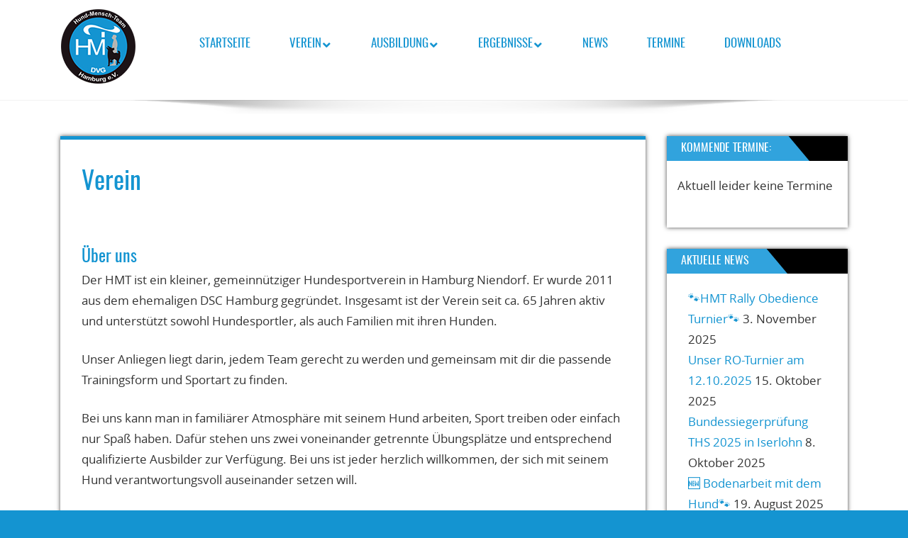

--- FILE ---
content_type: text/html; charset=UTF-8
request_url: https://www.hmt-hh.de/verein/
body_size: 10543
content:
<!DOCTYPE html>
<html lang="de">
<head>
<meta http-equiv="content-type" content="text/html; charset=UTF-8">
<meta http-equiv="X-UA-Compatible" content="IE=edge">
<meta name="viewport" content="width=device-width, initial-scale=1.0">
<meta name="description" content="">
<meta name="keywords" content="">
<meta name="author" content="">
<title>Verein &#8211; Hund-Mensch-Team Hamburg e.V.</title>
<meta name='robots' content='max-image-preview:large' />
<link rel='stylesheet' id='wp-block-library-css' href='https://www.hmt-hh.de/wp-includes/css/dist/block-library/style.min.css?ver=6.3.7' type='text/css' media='all' />
<style id='wp-block-library-theme-inline-css' type='text/css'>
.wp-block-audio figcaption{color:#555;font-size:13px;text-align:center}.is-dark-theme .wp-block-audio figcaption{color:hsla(0,0%,100%,.65)}.wp-block-audio{margin:0 0 1em}.wp-block-code{border:1px solid #ccc;border-radius:4px;font-family:Menlo,Consolas,monaco,monospace;padding:.8em 1em}.wp-block-embed figcaption{color:#555;font-size:13px;text-align:center}.is-dark-theme .wp-block-embed figcaption{color:hsla(0,0%,100%,.65)}.wp-block-embed{margin:0 0 1em}.blocks-gallery-caption{color:#555;font-size:13px;text-align:center}.is-dark-theme .blocks-gallery-caption{color:hsla(0,0%,100%,.65)}.wp-block-image figcaption{color:#555;font-size:13px;text-align:center}.is-dark-theme .wp-block-image figcaption{color:hsla(0,0%,100%,.65)}.wp-block-image{margin:0 0 1em}.wp-block-pullquote{border-bottom:4px solid;border-top:4px solid;color:currentColor;margin-bottom:1.75em}.wp-block-pullquote cite,.wp-block-pullquote footer,.wp-block-pullquote__citation{color:currentColor;font-size:.8125em;font-style:normal;text-transform:uppercase}.wp-block-quote{border-left:.25em solid;margin:0 0 1.75em;padding-left:1em}.wp-block-quote cite,.wp-block-quote footer{color:currentColor;font-size:.8125em;font-style:normal;position:relative}.wp-block-quote.has-text-align-right{border-left:none;border-right:.25em solid;padding-left:0;padding-right:1em}.wp-block-quote.has-text-align-center{border:none;padding-left:0}.wp-block-quote.is-large,.wp-block-quote.is-style-large,.wp-block-quote.is-style-plain{border:none}.wp-block-search .wp-block-search__label{font-weight:700}.wp-block-search__button{border:1px solid #ccc;padding:.375em .625em}:where(.wp-block-group.has-background){padding:1.25em 2.375em}.wp-block-separator.has-css-opacity{opacity:.4}.wp-block-separator{border:none;border-bottom:2px solid;margin-left:auto;margin-right:auto}.wp-block-separator.has-alpha-channel-opacity{opacity:1}.wp-block-separator:not(.is-style-wide):not(.is-style-dots){width:100px}.wp-block-separator.has-background:not(.is-style-dots){border-bottom:none;height:1px}.wp-block-separator.has-background:not(.is-style-wide):not(.is-style-dots){height:2px}.wp-block-table{margin:0 0 1em}.wp-block-table td,.wp-block-table th{word-break:normal}.wp-block-table figcaption{color:#555;font-size:13px;text-align:center}.is-dark-theme .wp-block-table figcaption{color:hsla(0,0%,100%,.65)}.wp-block-video figcaption{color:#555;font-size:13px;text-align:center}.is-dark-theme .wp-block-video figcaption{color:hsla(0,0%,100%,.65)}.wp-block-video{margin:0 0 1em}.wp-block-template-part.has-background{margin-bottom:0;margin-top:0;padding:1.25em 2.375em}
</style>
<style id='classic-theme-styles-inline-css' type='text/css'>
/*! This file is auto-generated */
.wp-block-button__link{color:#fff;background-color:#32373c;border-radius:9999px;box-shadow:none;text-decoration:none;padding:calc(.667em + 2px) calc(1.333em + 2px);font-size:1.125em}.wp-block-file__button{background:#32373c;color:#fff;text-decoration:none}
</style>
<style id='global-styles-inline-css' type='text/css'>
body{--wp--preset--color--black: #000000;--wp--preset--color--cyan-bluish-gray: #abb8c3;--wp--preset--color--white: #ffffff;--wp--preset--color--pale-pink: #f78da7;--wp--preset--color--vivid-red: #cf2e2e;--wp--preset--color--luminous-vivid-orange: #ff6900;--wp--preset--color--luminous-vivid-amber: #fcb900;--wp--preset--color--light-green-cyan: #7bdcb5;--wp--preset--color--vivid-green-cyan: #00d084;--wp--preset--color--pale-cyan-blue: #8ed1fc;--wp--preset--color--vivid-cyan-blue: #0693e3;--wp--preset--color--vivid-purple: #9b51e0;--wp--preset--gradient--vivid-cyan-blue-to-vivid-purple: linear-gradient(135deg,rgba(6,147,227,1) 0%,rgb(155,81,224) 100%);--wp--preset--gradient--light-green-cyan-to-vivid-green-cyan: linear-gradient(135deg,rgb(122,220,180) 0%,rgb(0,208,130) 100%);--wp--preset--gradient--luminous-vivid-amber-to-luminous-vivid-orange: linear-gradient(135deg,rgba(252,185,0,1) 0%,rgba(255,105,0,1) 100%);--wp--preset--gradient--luminous-vivid-orange-to-vivid-red: linear-gradient(135deg,rgba(255,105,0,1) 0%,rgb(207,46,46) 100%);--wp--preset--gradient--very-light-gray-to-cyan-bluish-gray: linear-gradient(135deg,rgb(238,238,238) 0%,rgb(169,184,195) 100%);--wp--preset--gradient--cool-to-warm-spectrum: linear-gradient(135deg,rgb(74,234,220) 0%,rgb(151,120,209) 20%,rgb(207,42,186) 40%,rgb(238,44,130) 60%,rgb(251,105,98) 80%,rgb(254,248,76) 100%);--wp--preset--gradient--blush-light-purple: linear-gradient(135deg,rgb(255,206,236) 0%,rgb(152,150,240) 100%);--wp--preset--gradient--blush-bordeaux: linear-gradient(135deg,rgb(254,205,165) 0%,rgb(254,45,45) 50%,rgb(107,0,62) 100%);--wp--preset--gradient--luminous-dusk: linear-gradient(135deg,rgb(255,203,112) 0%,rgb(199,81,192) 50%,rgb(65,88,208) 100%);--wp--preset--gradient--pale-ocean: linear-gradient(135deg,rgb(255,245,203) 0%,rgb(182,227,212) 50%,rgb(51,167,181) 100%);--wp--preset--gradient--electric-grass: linear-gradient(135deg,rgb(202,248,128) 0%,rgb(113,206,126) 100%);--wp--preset--gradient--midnight: linear-gradient(135deg,rgb(2,3,129) 0%,rgb(40,116,252) 100%);--wp--preset--font-size--small: 13px;--wp--preset--font-size--medium: 20px;--wp--preset--font-size--large: 36px;--wp--preset--font-size--x-large: 42px;--wp--preset--spacing--20: 0.44rem;--wp--preset--spacing--30: 0.67rem;--wp--preset--spacing--40: 1rem;--wp--preset--spacing--50: 1.5rem;--wp--preset--spacing--60: 2.25rem;--wp--preset--spacing--70: 3.38rem;--wp--preset--spacing--80: 5.06rem;--wp--preset--shadow--natural: 6px 6px 9px rgba(0, 0, 0, 0.2);--wp--preset--shadow--deep: 12px 12px 50px rgba(0, 0, 0, 0.4);--wp--preset--shadow--sharp: 6px 6px 0px rgba(0, 0, 0, 0.2);--wp--preset--shadow--outlined: 6px 6px 0px -3px rgba(255, 255, 255, 1), 6px 6px rgba(0, 0, 0, 1);--wp--preset--shadow--crisp: 6px 6px 0px rgba(0, 0, 0, 1);}:where(.is-layout-flex){gap: 0.5em;}:where(.is-layout-grid){gap: 0.5em;}body .is-layout-flow > .alignleft{float: left;margin-inline-start: 0;margin-inline-end: 2em;}body .is-layout-flow > .alignright{float: right;margin-inline-start: 2em;margin-inline-end: 0;}body .is-layout-flow > .aligncenter{margin-left: auto !important;margin-right: auto !important;}body .is-layout-constrained > .alignleft{float: left;margin-inline-start: 0;margin-inline-end: 2em;}body .is-layout-constrained > .alignright{float: right;margin-inline-start: 2em;margin-inline-end: 0;}body .is-layout-constrained > .aligncenter{margin-left: auto !important;margin-right: auto !important;}body .is-layout-constrained > :where(:not(.alignleft):not(.alignright):not(.alignfull)){max-width: var(--wp--style--global--content-size);margin-left: auto !important;margin-right: auto !important;}body .is-layout-constrained > .alignwide{max-width: var(--wp--style--global--wide-size);}body .is-layout-flex{display: flex;}body .is-layout-flex{flex-wrap: wrap;align-items: center;}body .is-layout-flex > *{margin: 0;}body .is-layout-grid{display: grid;}body .is-layout-grid > *{margin: 0;}:where(.wp-block-columns.is-layout-flex){gap: 2em;}:where(.wp-block-columns.is-layout-grid){gap: 2em;}:where(.wp-block-post-template.is-layout-flex){gap: 1.25em;}:where(.wp-block-post-template.is-layout-grid){gap: 1.25em;}.has-black-color{color: var(--wp--preset--color--black) !important;}.has-cyan-bluish-gray-color{color: var(--wp--preset--color--cyan-bluish-gray) !important;}.has-white-color{color: var(--wp--preset--color--white) !important;}.has-pale-pink-color{color: var(--wp--preset--color--pale-pink) !important;}.has-vivid-red-color{color: var(--wp--preset--color--vivid-red) !important;}.has-luminous-vivid-orange-color{color: var(--wp--preset--color--luminous-vivid-orange) !important;}.has-luminous-vivid-amber-color{color: var(--wp--preset--color--luminous-vivid-amber) !important;}.has-light-green-cyan-color{color: var(--wp--preset--color--light-green-cyan) !important;}.has-vivid-green-cyan-color{color: var(--wp--preset--color--vivid-green-cyan) !important;}.has-pale-cyan-blue-color{color: var(--wp--preset--color--pale-cyan-blue) !important;}.has-vivid-cyan-blue-color{color: var(--wp--preset--color--vivid-cyan-blue) !important;}.has-vivid-purple-color{color: var(--wp--preset--color--vivid-purple) !important;}.has-black-background-color{background-color: var(--wp--preset--color--black) !important;}.has-cyan-bluish-gray-background-color{background-color: var(--wp--preset--color--cyan-bluish-gray) !important;}.has-white-background-color{background-color: var(--wp--preset--color--white) !important;}.has-pale-pink-background-color{background-color: var(--wp--preset--color--pale-pink) !important;}.has-vivid-red-background-color{background-color: var(--wp--preset--color--vivid-red) !important;}.has-luminous-vivid-orange-background-color{background-color: var(--wp--preset--color--luminous-vivid-orange) !important;}.has-luminous-vivid-amber-background-color{background-color: var(--wp--preset--color--luminous-vivid-amber) !important;}.has-light-green-cyan-background-color{background-color: var(--wp--preset--color--light-green-cyan) !important;}.has-vivid-green-cyan-background-color{background-color: var(--wp--preset--color--vivid-green-cyan) !important;}.has-pale-cyan-blue-background-color{background-color: var(--wp--preset--color--pale-cyan-blue) !important;}.has-vivid-cyan-blue-background-color{background-color: var(--wp--preset--color--vivid-cyan-blue) !important;}.has-vivid-purple-background-color{background-color: var(--wp--preset--color--vivid-purple) !important;}.has-black-border-color{border-color: var(--wp--preset--color--black) !important;}.has-cyan-bluish-gray-border-color{border-color: var(--wp--preset--color--cyan-bluish-gray) !important;}.has-white-border-color{border-color: var(--wp--preset--color--white) !important;}.has-pale-pink-border-color{border-color: var(--wp--preset--color--pale-pink) !important;}.has-vivid-red-border-color{border-color: var(--wp--preset--color--vivid-red) !important;}.has-luminous-vivid-orange-border-color{border-color: var(--wp--preset--color--luminous-vivid-orange) !important;}.has-luminous-vivid-amber-border-color{border-color: var(--wp--preset--color--luminous-vivid-amber) !important;}.has-light-green-cyan-border-color{border-color: var(--wp--preset--color--light-green-cyan) !important;}.has-vivid-green-cyan-border-color{border-color: var(--wp--preset--color--vivid-green-cyan) !important;}.has-pale-cyan-blue-border-color{border-color: var(--wp--preset--color--pale-cyan-blue) !important;}.has-vivid-cyan-blue-border-color{border-color: var(--wp--preset--color--vivid-cyan-blue) !important;}.has-vivid-purple-border-color{border-color: var(--wp--preset--color--vivid-purple) !important;}.has-vivid-cyan-blue-to-vivid-purple-gradient-background{background: var(--wp--preset--gradient--vivid-cyan-blue-to-vivid-purple) !important;}.has-light-green-cyan-to-vivid-green-cyan-gradient-background{background: var(--wp--preset--gradient--light-green-cyan-to-vivid-green-cyan) !important;}.has-luminous-vivid-amber-to-luminous-vivid-orange-gradient-background{background: var(--wp--preset--gradient--luminous-vivid-amber-to-luminous-vivid-orange) !important;}.has-luminous-vivid-orange-to-vivid-red-gradient-background{background: var(--wp--preset--gradient--luminous-vivid-orange-to-vivid-red) !important;}.has-very-light-gray-to-cyan-bluish-gray-gradient-background{background: var(--wp--preset--gradient--very-light-gray-to-cyan-bluish-gray) !important;}.has-cool-to-warm-spectrum-gradient-background{background: var(--wp--preset--gradient--cool-to-warm-spectrum) !important;}.has-blush-light-purple-gradient-background{background: var(--wp--preset--gradient--blush-light-purple) !important;}.has-blush-bordeaux-gradient-background{background: var(--wp--preset--gradient--blush-bordeaux) !important;}.has-luminous-dusk-gradient-background{background: var(--wp--preset--gradient--luminous-dusk) !important;}.has-pale-ocean-gradient-background{background: var(--wp--preset--gradient--pale-ocean) !important;}.has-electric-grass-gradient-background{background: var(--wp--preset--gradient--electric-grass) !important;}.has-midnight-gradient-background{background: var(--wp--preset--gradient--midnight) !important;}.has-small-font-size{font-size: var(--wp--preset--font-size--small) !important;}.has-medium-font-size{font-size: var(--wp--preset--font-size--medium) !important;}.has-large-font-size{font-size: var(--wp--preset--font-size--large) !important;}.has-x-large-font-size{font-size: var(--wp--preset--font-size--x-large) !important;}
.wp-block-navigation a:where(:not(.wp-element-button)){color: inherit;}
:where(.wp-block-post-template.is-layout-flex){gap: 1.25em;}:where(.wp-block-post-template.is-layout-grid){gap: 1.25em;}
:where(.wp-block-columns.is-layout-flex){gap: 2em;}:where(.wp-block-columns.is-layout-grid){gap: 2em;}
.wp-block-pullquote{font-size: 1.5em;line-height: 1.6;}
</style>
<link rel='stylesheet' id='contact-form-7-css' href='https://www.hmt-hh.de/wp-content/plugins/contact-form-7/includes/css/styles.css?ver=5.8' type='text/css' media='all' />
<link rel='stylesheet' id='PVGM-swipe-css-css' href='https://www.hmt-hh.de/wp-content/plugins/photo-video-gallery-master/lightbox/swipebox/swipebox.css?ver=6.3.7' type='text/css' media='all' />
<link rel='stylesheet' id='PVGM-boot-strap-css-css' href='https://www.hmt-hh.de/wp-content/plugins/photo-video-gallery-master/css/bootstrap.css?ver=6.3.7' type='text/css' media='all' />
<link rel='stylesheet' id='pvgm-effects-css-css' href='https://www.hmt-hh.de/wp-content/plugins/photo-video-gallery-master/css/pvgm-effects.css?ver=6.3.7' type='text/css' media='all' />
<link rel='stylesheet' id='UGML-global-css-css' href='https://www.hmt-hh.de/wp-content/plugins/ultimate-gallery-master/css/global.css?ver=6.3.7' type='text/css' media='all' />
<link rel='stylesheet' id='parent-style-css' href='https://www.hmt-hh.de/wp-content/themes/awada/style.css?ver=6.3.7' type='text/css' media='all' />
<link rel='stylesheet' id='bootstrap-css' href='https://www.hmt-hh.de/wp-content/themes/awada/css/bootstrap.css?ver=6.3.7' type='text/css' media='all' />
<link rel='stylesheet' id='owl-theme-default-css' href='https://www.hmt-hh.de/wp-content/themes/awada/css/owl.theme.default.css?ver=6.3.7' type='text/css' media='all' />
<link rel='stylesheet' id='awada-css' href='https://www.hmt-hh.de/wp-content/themes/awada-child/style.css?ver=6.3.7' type='text/css' media='all' />
<link rel='stylesheet' id='color-scheme-css' href='https://www.hmt-hh.de/wp-content/themes/awada/css/skins/default.css?ver=6.3.7' type='text/css' media='all' />
<link rel='stylesheet' id='awada-font-awesome-css' href='https://www.hmt-hh.de/wp-content/themes/awada/css/all.css?ver=6.3.7' type='text/css' media='all' />
<link rel='stylesheet' id='animate-css' href='https://www.hmt-hh.de/wp-content/themes/awada/css/animate.css?ver=6.3.7' type='text/css' media='all' />
<link rel='stylesheet' id='owl-carousel-css' href='https://www.hmt-hh.de/wp-content/themes/awada/css/owl-carousel.css?ver=6.3.7' type='text/css' media='all' />
<link rel='stylesheet' id='prettyPhoto-css' href='https://www.hmt-hh.de/wp-content/themes/awada/css/prettyPhoto.css?ver=6.3.7' type='text/css' media='all' />
<link rel='stylesheet' id='slider-style-css' href='https://www.hmt-hh.de/wp-content/themes/awada/css/slider/slider-style.css?ver=6.3.7' type='text/css' media='all' />
<link rel='stylesheet' id='custom.css-css' href='https://www.hmt-hh.de/wp-content/themes/awada/css/slider/custom.css?ver=6.3.7' type='text/css' media='all' />
<link rel='stylesheet' id='kirki-styles-awada_theme-css' href='https://www.hmt-hh.de/wp-content/themes/awada/inc/kirki/assets/css/kirki-styles.css?ver=3.0.17-dev' type='text/css' media='all' />
<style id='kirki-styles-awada_theme-inline-css' type='text/css'>
#sitetopbar{background:#1aaee5;border-bottom:#1aaee5;}#sitetopbar, #sitetopbar a{color:#fff;}#awada-header, #awada-header .navbar{background:#ffffff;}.arrow-up{border-bottom:#ffffff;}.navbar-default .navbar-brand, #awada-header .navbar-nav > li > a, .dropdown-menu > li > a,.site-title a, .site-description{color:#222222;}#awada-header .dropmenu img{margin-top:2px;}#awada-header .site-branding-text{margin-top:2px;}#awada-header .site-branding-text h1, #awada-header .site-branding-text p.site-title{font-family:-apple-system, BlinkMacSystemFont, "Segoe UI", Roboto, Oxygen-Sans, Ubuntu, Cantarell, "Helvetica Neue", sans-serif;font-style:bold;}#awada-header .site-branding-text p.site-description{font-family:-apple-system, BlinkMacSystemFont, "Segoe UI", Roboto, Oxygen-Sans, Ubuntu, Cantarell, "Helvetica Neue", sans-serif;font-size:14px;font-weight:400;font-style:bold;}#awada-header .navbar-nav > li > a{font-family:-apple-system, BlinkMacSystemFont, "Segoe UI", Roboto, Oxygen-Sans, Ubuntu, Cantarell, "Helvetica Neue", sans-serif;font-weight:400;font-style:bold;}body, h1, h2, h3, h4, h5, h6, p, em, blockquote{font-family:-apple-system, BlinkMacSystemFont, "Segoe UI", Roboto, Oxygen-Sans, Ubuntu, Cantarell, "Helvetica Neue", sans-serif;font-weight:400;font-style:bold;}.main_title h2{font-family:-apple-system, BlinkMacSystemFont, "Segoe UI", Roboto, Oxygen-Sans, Ubuntu, Cantarell, "Helvetica Neue", sans-serif;font-weight:400;font-style:bold;}#awada_footer_area{background:rgba(18,18,20,1);}#awada_footer_area p{color:#1aaee5;}#copyrights{background:#1aaee5;}#copyrights, .footer-area-menu li a{color:#fff;}
</style>
<link rel='stylesheet' id='event-list-css' href='https://www.hmt-hh.de/wp-content/plugins/event-list/includes/css/event-list.css?ver=6.3.7' type='text/css' media='all' />
<script type='text/javascript' src='https://www.hmt-hh.de/wp-includes/js/jquery/jquery.min.js?ver=3.7.0' id='jquery-core-js'></script>
<script type='text/javascript' src='https://www.hmt-hh.de/wp-includes/js/jquery/jquery-migrate.min.js?ver=3.4.1' id='jquery-migrate-js'></script>
<script type='text/javascript' src='https://www.hmt-hh.de/wp-content/plugins/photo-video-gallery-master/lightbox/swipebox/jquery.swipebox.min.js?ver=6.3.7' id='PVGM-swipe-js-js'></script>
<script type='text/javascript' src='https://www.hmt-hh.de/wp-content/plugins/social-media-gallery/js/FWDUGP.js?ver=6.3.7' id='SMGL-FWDUGP-js-js'></script>
<script type='text/javascript' src='https://www.hmt-hh.de/wp-content/plugins/ultimate-gallery-master/js/FWDUGP.js?ver=6.3.7' id='UGML-FWDUGP-js-js'></script>
<link rel="canonical" href="https://www.hmt-hh.de/verein/" />
<link rel="alternate" type="application/json+oembed" href="https://www.hmt-hh.de/wp-json/oembed/1.0/embed?url=https%3A%2F%2Fwww.hmt-hh.de%2Fverein%2F" />
<link rel="alternate" type="text/xml+oembed" href="https://www.hmt-hh.de/wp-json/oembed/1.0/embed?url=https%3A%2F%2Fwww.hmt-hh.de%2Fverein%2F&#038;format=xml" />
<script>
	var lightbox_transition = 'elastic';
	var lightbox_speed = 800;
	var lightbox_fadeOut = 300;
	var lightbox_title = false;
	var lightbox_scalePhotos = true;
	var lightbox_scrolling = false;
	var lightbox_opacity = 0.201;
	var lightbox_open = false;
	var lightbox_returnFocus = true;
	var lightbox_trapFocus = true;
	var lightbox_fastIframe = true;
	var lightbox_preloading = true;
	var lightbox_overlayClose = true;
	var lightbox_escKey = false;
	var lightbox_arrowKey = false;
	var lightbox_loop = true;
	var lightbox_closeButton = true;
	var lightbox_previous = "previous";
	var lightbox_next = "next";
	var lightbox_close = "close";
	var lightbox_html = false;
	var lightbox_photo = false;
	var lightbox_width = '';
	var lightbox_height = '';
	var lightbox_innerWidth = 'false';
	var lightbox_innerHeight = 'false';
	var lightbox_initialWidth = '300';
	var lightbox_initialHeight = '100';
	
        var maxwidth=jQuery(window).width();
        if(maxwidth>768){maxwidth=768;}
        var lightbox_maxWidth = maxwidth;
        var lightbox_maxHeight = 500;
	
        var lightbox_slideshow = false;
	var lightbox_slideshowSpeed = 2500;
	var lightbox_slideshowAuto = true;
	var lightbox_slideshowStart = "start slideshow";
	var lightbox_slideshowStop = "stop slideshow";
	var lightbox_fixed = true;
	
	
			var lightbox_top = false;
		var lightbox_bottom = false;
		var lightbox_left = false;
		var lightbox_right = false;
		
	var lightbox_reposition = false;
	var lightbox_retinaImage = true;
	var lightbox_retinaUrl = false;
	var lightbox_retinaSuffix = "@2x.$1";
    jQuery(window).load(function(){
            var title;
            jQuery('a.cboxElement').click(function(){
                if(jQuery(this).find('img').attr('alt'))
                    title = jQuery(this).find('img').attr('alt');
                else 
                    title='';
                setTimeout(function(){
                    jQuery('#cboxContent #cboxTitle').text(title);
                },1000);
            });
            jQuery('#cboxNext,#cboxPrevious').click(function(){
                setTimeout(function(){
                var src = jQuery('img.cboxPhoto').attr('src'); 
                jQuery('a.cboxElement').each(function(){
                    if(src == jQuery(this).attr('href')){
                        title = jQuery(this).find('img').attr('alt');
                        jQuery('#cboxContent #cboxTitle').text(title);
                    }
                });
                },1000);
            });
            jQuery('body').on('click','#cboxLoadedContent img',function(){
                setTimeout(function(){
                var src = jQuery('img.cboxPhoto').attr('src'); 
                jQuery('a.cboxElement').each(function(){
                    if(src == jQuery(this).attr('href')){
                        title = jQuery(this).find('img').attr('alt');
                        jQuery('#cboxContent #cboxTitle').text(title);
                    }
                });
                },1000);
            });
        });
</script>
		<style id="awada-custom-header-styles" type="text/css">
					.site-title,
			.site-description {
				position: absolute;
				clip: rect(1px, 1px, 1px, 1px);
			}
			</style>
	<style type="text/css" id="custom-background-css">
body.custom-background { background-color: #1494d1; }
</style>
	<meta name="generator" content="Powered by Slider Revolution 6.6.15 - responsive, Mobile-Friendly Slider Plugin for WordPress with comfortable drag and drop interface." />
<link rel="icon" href="https://www.hmt-hh.de/wp-content/uploads/2016/07/hund-mensch-team-ev-logo-150x150.png" sizes="32x32" />
<link rel="icon" href="https://www.hmt-hh.de/wp-content/uploads/2016/07/hund-mensch-team-ev-logo.png" sizes="192x192" />
<link rel="apple-touch-icon" href="https://www.hmt-hh.de/wp-content/uploads/2016/07/hund-mensch-team-ev-logo.png" />
<meta name="msapplication-TileImage" content="https://www.hmt-hh.de/wp-content/uploads/2016/07/hund-mensch-team-ev-logo.png" />
<script>function setREVStartSize(e){
			//window.requestAnimationFrame(function() {
				window.RSIW = window.RSIW===undefined ? window.innerWidth : window.RSIW;
				window.RSIH = window.RSIH===undefined ? window.innerHeight : window.RSIH;
				try {
					var pw = document.getElementById(e.c).parentNode.offsetWidth,
						newh;
					pw = pw===0 || isNaN(pw) || (e.l=="fullwidth" || e.layout=="fullwidth") ? window.RSIW : pw;
					e.tabw = e.tabw===undefined ? 0 : parseInt(e.tabw);
					e.thumbw = e.thumbw===undefined ? 0 : parseInt(e.thumbw);
					e.tabh = e.tabh===undefined ? 0 : parseInt(e.tabh);
					e.thumbh = e.thumbh===undefined ? 0 : parseInt(e.thumbh);
					e.tabhide = e.tabhide===undefined ? 0 : parseInt(e.tabhide);
					e.thumbhide = e.thumbhide===undefined ? 0 : parseInt(e.thumbhide);
					e.mh = e.mh===undefined || e.mh=="" || e.mh==="auto" ? 0 : parseInt(e.mh,0);
					if(e.layout==="fullscreen" || e.l==="fullscreen")
						newh = Math.max(e.mh,window.RSIH);
					else{
						e.gw = Array.isArray(e.gw) ? e.gw : [e.gw];
						for (var i in e.rl) if (e.gw[i]===undefined || e.gw[i]===0) e.gw[i] = e.gw[i-1];
						e.gh = e.el===undefined || e.el==="" || (Array.isArray(e.el) && e.el.length==0)? e.gh : e.el;
						e.gh = Array.isArray(e.gh) ? e.gh : [e.gh];
						for (var i in e.rl) if (e.gh[i]===undefined || e.gh[i]===0) e.gh[i] = e.gh[i-1];
											
						var nl = new Array(e.rl.length),
							ix = 0,
							sl;
						e.tabw = e.tabhide>=pw ? 0 : e.tabw;
						e.thumbw = e.thumbhide>=pw ? 0 : e.thumbw;
						e.tabh = e.tabhide>=pw ? 0 : e.tabh;
						e.thumbh = e.thumbhide>=pw ? 0 : e.thumbh;
						for (var i in e.rl) nl[i] = e.rl[i]<window.RSIW ? 0 : e.rl[i];
						sl = nl[0];
						for (var i in nl) if (sl>nl[i] && nl[i]>0) { sl = nl[i]; ix=i;}
						var m = pw>(e.gw[ix]+e.tabw+e.thumbw) ? 1 : (pw-(e.tabw+e.thumbw)) / (e.gw[ix]);
						newh =  (e.gh[ix] * m) + (e.tabh + e.thumbh);
					}
					var el = document.getElementById(e.c);
					if (el!==null && el) el.style.height = newh+"px";
					el = document.getElementById(e.c+"_wrapper");
					if (el!==null && el) {
						el.style.height = newh+"px";
						el.style.display = "block";
					}
				} catch(e){
					console.log("Failure at Presize of Slider:" + e)
				}
			//});
		  };</script>
		<style type="text/css" id="wp-custom-css">
			.event-list p {
    padding: 0 15px;
}		</style>
		</head>
<body class="page-template-default page page-id-13 page-parent custom-background wp-custom-logo">
<header id="awada-header" style="" class="navi_menu awada-header-fixed">
	<span id="header_shadow"></span>
	<div class="container">
		<nav class="navbar dropmenu navbar-default" >
			<div class="navbar-header">
				<button type="button" data-toggle="collapse" data-target="#navbar-collapse-1" class="navbar-toggle">
					<span class="icon-bar"></span>
					<span class="icon-bar"></span>
					<span class="icon-bar"></span>
				</button>
					<a href="https://www.hmt-hh.de/" class="custom-logo-link" rel="home"><img width="105" height="105" src="https://www.hmt-hh.de/wp-content/uploads/2016/07/hund-mensch-team-ev-logo_02.png" class="custom-logo" alt="Hund-Mensch-Team Hamburg e.V." decoding="async" /></a>				<div class="site-branding-text">
							<p class="site-title" id="logo_text_id"><a id="alogo" href="https://www.hmt-hh.de/" rel="home">Hund-Mensch-Team Hamburg e.V.</a></p>
			
								<p class="site-description">Für ein harmonisches und respektvolles und-Mensch-Team.</p>
						</div><!-- .site-branding-text -->					
			</div><!-- end navbar-header -->
			
			<div id="navbar-collapse-1" class="navbar-collapse collapse navbar-left">
					<div class="menu-hauptmenue-container"><ul id="menu-hauptmenue" class="nav navbar-nav"><li id="menu-item-23" class="normal_menu mobile_menu_toggle menu-item menu-item-type-custom menu-item-object-custom menu-item-23"><a href="/">Startseite</a></li>
<li id="menu-item-124" class="normal_menu mobile_menu_toggle menu-item menu-item-type-custom menu-item-object-custom menu-item-has-children menu-item-124 dropdown"><a href="/verein/ueber-uns/" data-toggle="dropdown" data-target="#" class="dropdown-toggle">Verein<i class="fa fa-angle-down"></i></a>
<ul class='dropdown-menu'>
	<li id="menu-item-123" class="normal_menu mobile_menu_toggle menu-item menu-item-type-post_type menu-item-object-page menu-item-123"><a href="https://www.hmt-hh.de/verein/ueber-uns/">Über uns</a></li>
	<li id="menu-item-60" class="normal_menu mobile_menu_toggle menu-item menu-item-type-post_type menu-item-object-page menu-item-60"><a href="https://www.hmt-hh.de/verein/trainingszeiten/">Trainingszeiten</a></li>
	<li id="menu-item-1816" class="normal_menu mobile_menu_toggle menu-item menu-item-type-post_type menu-item-object-page menu-item-1816"><a href="https://www.hmt-hh.de/verein/unser-team/">Unser Team</a></li>
	<li id="menu-item-58" class="normal_menu mobile_menu_toggle menu-item menu-item-type-post_type menu-item-object-page menu-item-58"><a href="https://www.hmt-hh.de/verein/preise/">Preise</a></li>
	<li id="menu-item-56" class="normal_menu mobile_menu_toggle menu-item menu-item-type-post_type menu-item-object-page menu-item-56"><a href="https://www.hmt-hh.de/verein/sponsoren/">Sponsoren</a></li>
	<li id="menu-item-57" class="normal_menu mobile_menu_toggle menu-item menu-item-type-post_type menu-item-object-page menu-item-57"><a href="https://www.hmt-hh.de/verein/platzordnung/">Platzordnung</a></li>
</ul>
</li>
<li id="menu-item-27" class="normal_menu mobile_menu_toggle menu-item menu-item-type-post_type menu-item-object-page menu-item-has-children menu-item-27 dropdown"><a href="https://www.hmt-hh.de/ausbildung/" data-toggle="dropdown" data-target="#" class="dropdown-toggle">Ausbildung<i class="fa fa-angle-down"></i></a>
<ul class='dropdown-menu'>
	<li id="menu-item-208" class="normal_menu mobile_menu_toggle menu-item menu-item-type-post_type menu-item-object-page menu-item-208"><a href="https://www.hmt-hh.de/ausbildung/ihr-ester-besuch/">Dein erster Besuch</a></li>
	<li id="menu-item-55" class="normal_menu mobile_menu_toggle menu-item menu-item-type-post_type menu-item-object-page menu-item-55"><a href="https://www.hmt-hh.de/ausbildung/begleithund/">Begleithund</a></li>
	<li id="menu-item-54" class="normal_menu mobile_menu_toggle menu-item menu-item-type-post_type menu-item-object-page menu-item-54"><a href="https://www.hmt-hh.de/ausbildung/gebrauchshundesport/">Gebrauchs­hundesport</a></li>
	<li id="menu-item-53" class="normal_menu mobile_menu_toggle menu-item menu-item-type-post_type menu-item-object-page menu-item-53"><a href="https://www.hmt-hh.de/ausbildung/agility/">Agility</a></li>
	<li id="menu-item-52" class="normal_menu mobile_menu_toggle menu-item menu-item-type-post_type menu-item-object-page menu-item-52"><a href="https://www.hmt-hh.de/ausbildung/rally-obedience/">Rally Obedience</a></li>
	<li id="menu-item-1559" class="normal_menu mobile_menu_toggle menu-item menu-item-type-post_type menu-item-object-page menu-item-1559"><a href="https://www.hmt-hh.de/ausbildung/ausbildung-hoopers/">Hoopers</a></li>
	<li id="menu-item-2323" class="normal_menu mobile_menu_toggle menu-item menu-item-type-post_type menu-item-object-page menu-item-2323"><a href="https://www.hmt-hh.de/ausbildung/bodenarbeit/">Bodenarbeit</a></li>
</ul>
</li>
<li id="menu-item-26" class="normal_menu mobile_menu_toggle menu-item menu-item-type-post_type menu-item-object-page menu-item-has-children menu-item-26 dropdown"><a href="https://www.hmt-hh.de/ergebnisse/" data-toggle="dropdown" data-target="#" class="dropdown-toggle">Ergebnisse<i class="fa fa-angle-down"></i></a>
<ul class='dropdown-menu'>
	<li id="menu-item-2190" class="normal_menu mobile_menu_toggle menu-item menu-item-type-post_type menu-item-object-page menu-item-2190"><a href="https://www.hmt-hh.de/ergebnisse/ergebnisse-ergebnisse-2025/">Ergebnisse 2025</a></li>
	<li id="menu-item-2026" class="normal_menu mobile_menu_toggle menu-item menu-item-type-post_type menu-item-object-page menu-item-2026"><a href="https://www.hmt-hh.de/ergebnisse/ergebnisse-2024/">Ergebnisse 2024</a></li>
	<li id="menu-item-1871" class="normal_menu mobile_menu_toggle menu-item menu-item-type-post_type menu-item-object-page menu-item-1871"><a href="https://www.hmt-hh.de/ergebnisse/ergebnisse-ergebnisse-2023/">Ergebnisse 2023</a></li>
	<li id="menu-item-1874" class="normal_menu mobile_menu_toggle menu-item menu-item-type-post_type menu-item-object-page menu-item-1874"><a href="https://www.hmt-hh.de/ergebnisse/archiv/">Archiv</a></li>
</ul>
</li>
<li id="menu-item-63" class="normal_menu mobile_menu_toggle menu-item menu-item-type-post_type menu-item-object-page menu-item-63"><a href="https://www.hmt-hh.de/news/">News</a></li>
<li id="menu-item-61" class="normal_menu mobile_menu_toggle menu-item menu-item-type-post_type menu-item-object-page menu-item-61"><a href="https://www.hmt-hh.de/verein/termine/">Termine</a></li>
<li id="menu-item-24" class="normal_menu mobile_menu_toggle menu-item menu-item-type-post_type menu-item-object-page menu-item-24"><a href="https://www.hmt-hh.de/downloads/">Downloads</a></li>
</ul></div>							<!-- end navbar-nav -->
			</div><!-- #navbar-collapse-1 -->
		</nav><!-- end navbar dropmenu navbar-default -->
	</div><!-- end container -->
</header><!-- end awada header style -->
	<div>
			</div>
	</div><section class="post-wrapper-top section-shadow clearfix">
	<div class="container">
		<div class="row">
			<div class="col-md-12">
				<div class="col-md-7 awada_pag_title">
											<h2>Verein</h2>
										</div>
				<div class="col-md-5 awada_pag_breadcrumb">
					<div class="breadcrumb pull-right" itemscope itemtype="http://schema.org/BreadcrumbList"><span itemprop="itemListElement" itemscope itemtype="http://schema.org/ListItem"><a class="breadcrumbs__link" href="https://www.hmt-hh.de/" itemprop="item"><span itemprop="name">Home</span></a><meta itemprop="position" content="1" /></span><span class="breadcrumbs__separator">&nbsp;&nbsp;&rsaquo;&nbsp;&nbsp;</span><span class="breadcrumbs__current">Verein</span></div><!-- .breadcrumbs -->				</div>
			</div>
		</div>
	</div>
</section><!-- end post-wrapper-top --><section class="blog-wrapper">
	<div class="container">
				<div id="content" class="col-lg-9 col-md-9 col-sm-12 col-xs-12">
			<div class="row">
			   <div class="blog-masonry page_desc">
					<div class="col-lg-12">
						<div id="post-13" class="blog-carousel post-13 page type-page status-publish hentry">
	<div class="content_entry">
			</div><!-- end content_entry -->
	
		<div class="blog-header">
		<h1><a title="Verein" href="https://www.hmt-hh.de/verein/">Verein</a></h1>
			</div><!-- end blog-header -->
		<div class="blog-desc">
		<h3>Über uns</h3>
<p>Der HMT ist ein kleiner, gemeinnütziger Hundesportverein in Hamburg Niendorf. Er wurde 2011 aus dem ehemaligen DSC Hamburg gegründet. Insgesamt ist der Verein seit ca. 65 Jahren aktiv und unterstützt sowohl Hundesportler, als auch Familien mit ihren Hunden.</p>
<p>Unser Anliegen liegt darin, jedem Team gerecht zu werden und gemeinsam mit dir die passende Trainingsform und Sportart zu finden.</p>
<p>Bei uns kann man in familiärer Atmosphäre mit seinem Hund arbeiten, Sport treiben oder einfach nur Spaß haben. Dafür stehen uns zwei voneinander getrennte Übungsplätze und entsprechend qualifizierte Ausbilder zur Verfügung. Bei uns ist jeder herzlich willkommen, der sich mit seinem Hund verantwortungsvoll auseinander setzen will.</p>
<h3>Wir helfen &amp; bieten dir:</h3>
<ul>
<li>die Kommunikation mit deinem Hund zu verbessern</li>
<li>eine intensive Bindung zu deinem Hund aufzubauen</li>
<li>für einer artgerechte Beschäftigung und Auslastung zu sorgen</li>
<li>gemeinsam verschiedene Hundesportart kennenzulernen</li>
<li>Tipps und Tricks beim Käffchen auszutauschen</li>
<li>nette Leute kennenzulernen</li>
</ul>
<h3>Unser Ziel ist es:</h3>
<ul>
<li>einen Hund zu trainieren, an dem du täglich Freude hast, auf den du dich verlassen kannst und der sich auf dich verlassen kann.</li>
<li>ein zufriedenes und harmonisches Hund-Mensch-Team, dessen gegenseitige Beziehung auf Respekt basiert.</li>
<li>ein unter Ablenkung kontrollierbaren Hund, der dich als Führungspersönlichkeit empfindet und akzeptiert.</li>
<li>ein entspannter Spaziergang mit deinem Hund, vorbei auch an den Verlockungen des Alltags.</li>
<li>dies alles ohne Stress und ohne Druck, durch positive Bestätigung, mit Spaß und Freude zu erreichen.</li>
</ul>
<p>&nbsp;</p>
<p>Ebenso gerne begrüßen wir Menschen, die Angst vor Hunden haben. Es ist wichtig, diesen Menschen eine Plattform zu geben, sich mit dieser Phobie auseinander setzen zu können. Wir zeigen dir anhand unserer Hunde, wie man sich Hunden nähert und sich ihnen gegenüber richtig verhält.</p>
<p>Für Kinder spielen Hunde eine ganz besondere Rolle: Im Umgang mit ihnen lernen sie Verantwortung, Fürsorge, Freundschaft und Rücksichtnahme. Aber das richtige Verhalten im Umgang mit dem Hund will gelernt sein, auch hierfür sind wir da.</p>
<p>Der VDH hat dazu die Broschüre &#8222;<a href="http://www.hmt-hh.de/wp-content/uploads/2016/07/12-regeln-fuer-den-umgang-mit-hunden.pdf" target="_blank" rel="noopener">12 Regeln für den Umgang mit Hunden</a>&#8220; herausgegeben.</p>
<p>Wir freuen uns auf deinen Besuch.</p>
	</div><!-- end blog-desc -->
</div><!-- end blog-carousel -->
					</div><!-- end col-lg-4 -->
				</div><!-- end blog-masonry -->
				<div class="clearfix"></div>
				<div id="comments" class="padding-top">	<div class="clearfix"></div>
		
</div><!-- end comments -->				<hr>
			</div><!-- end row --> 
		</div><!-- end content -->
		<div id="sidebar" class="col-lg-3 col-md-3 col-sm-12 col-xs-12 hidden-xs">
	<div id="event_list_widget-2" class="widget widget_event_list_widget"><div class="title"><h2>Kommende Termine:</h2></div>
				<div class="event-list"><p>Aktuell leider keine Termine</p>
				</div></div>
		<div id="recent-posts-3" class="widget widget_recent_entries">
		<div class="title"><h2>Aktuelle News</h2></div>
		<ul>
											<li>
					<a href="https://www.hmt-hh.de/%f0%9f%90%behmt-rally-obedience-turnier%f0%9f%90%be/">🐾HMT Rally Obedience Turnier🐾</a>
											<span class="post-date">3. November 2025</span>
									</li>
											<li>
					<a href="https://www.hmt-hh.de/unser-ro-turnier-am-12-10-2025/">Unser RO-Turnier am 12.10.2025</a>
											<span class="post-date">15. Oktober 2025</span>
									</li>
											<li>
					<a href="https://www.hmt-hh.de/bundessiegerpruefung-ths-2025-in-iserlohn/">Bundessiegerprüfung THS 2025 in Iserlohn</a>
											<span class="post-date">8. Oktober 2025</span>
									</li>
											<li>
					<a href="https://www.hmt-hh.de/%f0%9f%86%95%ef%b8%8f-bodenarbeit-mit-dem-hund%f0%9f%90%be/">🆕️ Bodenarbeit mit dem Hund🐾</a>
											<span class="post-date">19. August 2025</span>
									</li>
											<li>
					<a href="https://www.hmt-hh.de/%f0%9f%8c%9esommerfest-19-07-2025%f0%9f%8c%9e/">🌞Sommerfest 19.07.2025🌞</a>
											<span class="post-date">20. Juli 2025</span>
									</li>
											<li>
					<a href="https://www.hmt-hh.de/rally-obedience-turnier-27-04-2025/">Rally Obedience Turnier 27.04.2025</a>
											<span class="post-date">18. Mai 2025</span>
									</li>
					</ul>

		</div><div id="search-2" class="widget widget_search"><div class="title"><h2>Suche</h2></div><form action="https://www.hmt-hh.de/" autocomplete="off" role="search" method="get" class="newsletter_form search_form">
	<input type="text" class="form-control" placeholder="Start Searching.." id="s" value="" name="s">     
</form><!-- end search form --></div></div><!-- end content -->	</div><!-- end container -->
</section><!--end white-wrapper -->
<footer id="awada_footer_area" class="footer-main ">
	<div class="container home_footer">
		<div class="col-lg-3 col-md-3 col-sm-6 col-xs-12"><div id="awada_footer_contact_widget-3" class="widget widget_awada_footer_contact_widget"><div class="title"><h3>Kontakt</h3></div>        <address>
            <p>				<i class="fa fa-map-marker"></i> 
                Ostfalenweg 36, 22453 Hamburg</p>
            <p><i class="fa fa-phone"></i> <a href="tel:&#8211;">
                &#8211;</a></p>
            <p><i class="fa fa-envelope"></i> <a href="mailto:info@hmt-hh.de">
                info@hmt-hh.de</a></p>
            <p> <i class="fa fa-globe"></i>
                https://www.hmt-hh.de</p>
        </address>
        </div></div><div class="col-lg-3 col-md-3 col-sm-6 col-xs-12"><div id="text-3" class="widget widget_text"><div class="title"><h3>Die Klubkasse</h3></div>			<div class="textwidget"><a target="_blank" href="http://www.klubkasse.de/klub-page.html?club_id=1546" rel="noopener">Klubkasse.de</a> ist die neue Einnahmemöglichkeit für viele Sportvereine. Mit <a target="_blank" href="http://www.klubkasse.de/klub-page.html?club_id=1546" rel="noopener">Klubkasse.de</a> unterstützen Fans ihren Lieblingssportverein, indem sie ihre eigenen Onlinekäufe über <a target="_blank" href="http://www.klubkasse.de/klub-page.html?club_id=1546" rel="noopener">Klubkasse.de</a> tätigen. Die Klubs profitieren direkt durch Provisionen von den über die Partnershops getätigten Shopumsätzen.
 </div>
		</div></div><div class="col-lg-3 col-md-3 col-sm-6 col-xs-12"><div id="block-30" class="widget widget_block"><div class="title"><h3>Sponsoren</h3></div><div class="wp-widget-group__inner-blocks"><div class="wp-widget-group__inner-blocks">
<figure class="wp-block-gallery has-nested-images columns-default is-cropped wp-block-gallery-9 is-layout-flex wp-block-gallery-is-layout-flex">
<figure class="wp-block-image size-large"><a href="https://www.wildborn.com/?&amp;mtp1=&amp;tmpact=setwww" target="_blank" rel="https://www.wildborn.com/?&amp;mtp1=&amp;tmpact=setwww"><img decoding="async" loading="lazy" width="300" height="70" src="https://www.hmt-hh.de/wp-content/uploads/2025/02/logo_wildborn_300x70.jpg" alt="" class="wp-image-2175"/></a></figure>
</figure>
</div>
<figure class="wp-block-gallery has-nested-images columns-default is-cropped wp-block-gallery-11 is-layout-flex wp-block-gallery-is-layout-flex">
<figure class="wp-block-image size-large"><a href="https://www.hamburg-airport.de/de" target="_blank" rel=" noreferrer noopener"><img decoding="async" loading="lazy" width="187" height="76" src="https://www.hmt-hh.de/wp-content/uploads/2025/01/HH-Airport-Logo-weiss.webp" alt="" class="wp-image-2162"/></a></figure>
</figure>

<figure class="wp-block-image size-full"><a href="https://www.alpha-spirit.shop/" target="_blank" rel="https://www.wildborn.com/?&amp;mtp1=&amp;tmpact=setwww"><img decoding="async" loading="lazy" width="350" height="300" src="https://www.hmt-hh.de/wp-content/uploads/2025/03/logo_alpha_spirit-1.png" alt="" class="wp-image-2200" srcset="https://www.hmt-hh.de/wp-content/uploads/2025/03/logo_alpha_spirit-1.png 350w, https://www.hmt-hh.de/wp-content/uploads/2025/03/logo_alpha_spirit-1-300x257.png 300w" sizes="(max-width: 350px) 100vw, 350px" /></a></figure>
</div></div></div><div class="col-lg-3 col-md-3 col-sm-6 col-xs-12"><div id="block-14" class="widget widget_block">
<div class="wp-block-group is-layout-constrained wp-block-group-is-layout-constrained"><div class="wp-block-group__inner-container"><div class="title"><h3>Social Media</h3></div><div class="wp-widget-group__inner-blocks"><div class="wp-widget-group__inner-blocks">
<ul>
<li><a href="https://instagram.com/hmt_hamburg?igshid=MzRIODBiNWFIZA==" target="_blank" rel="noreferrer noopener">Instagram</a></li>



<li><a href="https://facebook.com/profile.php?id=100094979479886" target="_blank" rel="noreferrer noopener">Facebook</a></li>
</ul>
</div></div></div></div>
</div></div>	</div><!-- end container -->
</footer><!-- end awada_footer_area -->    
<div id="copyrights" >
	<div class="container">
				<div id="copyright_section" class="col-lg-5 col-md-6 col-sm-12">
			<div class="footer_copy_text">
				<p><span id="copyright_text">HMT Hamburg e.V. |  </span><span id="developed_by_text"> Mitglied des DVG e.V. </span><a id="copyright_link" href=""><span id="copyright_link_text"></span></a></p>
			</div><!-- end footer copyright text -->
		</div><!-- end widget -->
				<div id="copyright_menu" class="col-lg-7 col-md-6 col-sm-12 clearfix">
			<div class="footer-area-menu">
				<ul id="menu-meta-menue" class="menu"><li id="menu-item-68" class="menu-item menu-item-type-custom menu-item-object-custom menu-item-68"><a href="/">Startseite</a></li>
<li id="menu-item-69" class="menu-item menu-item-type-post_type menu-item-object-page menu-item-69"><a href="https://www.hmt-hh.de/kontakt/">Kontakt</a></li>
<li id="menu-item-454" class="menu-item menu-item-type-post_type menu-item-object-page menu-item-privacy-policy menu-item-454"><a rel="privacy-policy" href="https://www.hmt-hh.de/datenschutzerklaerung/">Datenschutz</a></li>
<li id="menu-item-70" class="menu-item menu-item-type-post_type menu-item-object-page menu-item-70"><a href="https://www.hmt-hh.de/impressum/">Impressum</a></li>
</ul>			</div>
		</div><!-- end large-7 -->
			</div><!-- end container -->
</div><!-- end copyrights -->
<div class="awadatop"></div>

		<script>
			window.RS_MODULES = window.RS_MODULES || {};
			window.RS_MODULES.modules = window.RS_MODULES.modules || {};
			window.RS_MODULES.waiting = window.RS_MODULES.waiting || [];
			window.RS_MODULES.defered = true;
			window.RS_MODULES.moduleWaiting = window.RS_MODULES.moduleWaiting || {};
			window.RS_MODULES.type = 'compiled';
		</script>
		<link rel='stylesheet' id='style-name-css' href='https://www.hmt-hh.de/wp-content/plugins/lightbox/css/frontend/colorbox-2.css?ver=6.3.7' type='text/css' media='all' />
<style id='core-block-supports-inline-css' type='text/css'>
.wp-block-gallery.wp-block-gallery-1,.wp-block-gallery.wp-block-gallery-3,.wp-block-gallery.wp-block-gallery-5,.wp-block-gallery.wp-block-gallery-7,.wp-block-gallery.wp-block-gallery-9,.wp-block-gallery.wp-block-gallery-11{--wp--style--unstable-gallery-gap:var( --wp--style--gallery-gap-default, var( --gallery-block--gutter-size, var( --wp--style--block-gap, 0.5em ) ) );gap:var( --wp--style--gallery-gap-default, var( --gallery-block--gutter-size, var( --wp--style--block-gap, 0.5em ) ) );}
</style>
<link rel='stylesheet' id='rs-plugin-settings-css' href='https://www.hmt-hh.de/wp-content/plugins/revslider/public/assets/css/rs6.css?ver=6.6.15' type='text/css' media='all' />
<style id='rs-plugin-settings-inline-css' type='text/css'>
.tp-caption a{color:#1aaee5;text-shadow:none;-webkit-transition:all 0.2s ease-out;-moz-transition:all 0.2s ease-out;-o-transition:all 0.2s ease-out;-ms-transition:all 0.2s ease-out}.tp-caption a:hover{color:#ffa902}
</style>
<script type='text/javascript' src='https://www.hmt-hh.de/wp-content/plugins/contact-form-7/includes/swv/js/index.js?ver=5.8' id='swv-js'></script>
<script type='text/javascript' id='contact-form-7-js-extra'>
/* <![CDATA[ */
var wpcf7 = {"api":{"root":"https:\/\/www.hmt-hh.de\/wp-json\/","namespace":"contact-form-7\/v1"}};
/* ]]> */
</script>
<script type='text/javascript' src='https://www.hmt-hh.de/wp-content/plugins/contact-form-7/includes/js/index.js?ver=5.8' id='contact-form-7-js'></script>
<script type='text/javascript' src='https://www.hmt-hh.de/wp-content/plugins/revslider/public/assets/js/rbtools.min.js?ver=6.6.15' defer async id='tp-tools-js'></script>
<script type='text/javascript' src='https://www.hmt-hh.de/wp-content/plugins/revslider/public/assets/js/rs6.min.js?ver=6.6.15' defer async id='revmin-js'></script>
<script type='text/javascript' src='https://www.hmt-hh.de/wp-includes/js/comment-reply.min.js?ver=6.3.7' id='comment-reply-js'></script>
<script type='text/javascript' src='https://www.hmt-hh.de/wp-content/plugins/lightbox/js/frontend/custom.js?ver=6.3.7' id='custom-js-1-js'></script>
<script type='text/javascript' src='https://www.hmt-hh.de/wp-content/plugins/lightbox/js/frontend/jquery.colorbox.js?ver=6.3.7' id='colorbox-js-js'></script>
<script type='text/javascript' src='https://www.hmt-hh.de/wp-content/themes/awada/js/bootstrap.js?ver=6.3.7' id='bootstrap.min-js'></script>
<script type='text/javascript' src='https://www.hmt-hh.de/wp-content/themes/awada/js/menu.js?ver=6.3.7' id='menu-js'></script>
<script type='text/javascript' src='https://www.hmt-hh.de/wp-content/themes/awada/js/owl.carousel.js?ver=6.3.7' id='owl.carousel.min-js'></script>
<script type='text/javascript' src='https://www.hmt-hh.de/wp-content/themes/awada/js/wow.js?ver=6.3.7' id='wow.min-js'></script>
<script type='text/javascript' src='https://www.hmt-hh.de/wp-content/themes/awada/js/slider/modernizr.custom.79639.js?ver=6.3.7' id='modernizr.custom-js'></script>
<script type='text/javascript' src='https://www.hmt-hh.de/wp-content/themes/awada/js/slider/jquery.ba-cond.js?ver=6.3.7' id='jquery.ba-cond.min-js'></script>
<script type='text/javascript' src='https://www.hmt-hh.de/wp-content/themes/awada/js/slider/jquery.slitslider.js?ver=6.3.7' id='jquery.slitslider-js'></script>
<script type='text/javascript' src='https://www.hmt-hh.de/wp-content/themes/awada/js/jquery.prettyPhoto.js?ver=6.3.7' id='jquery.prettyPhoto-js'></script>
<script type='text/javascript' src='https://www.hmt-hh.de/wp-content/themes/awada/js/jquery.fitvids.js?ver=6.3.7' id='jquery.fitvids-js'></script>
<script type='text/javascript' src='https://www.hmt-hh.de/wp-content/themes/awada/js/jquery.mb.YTPlayer.js?ver=6.3.7' id='jquery.mb.YTPlayer-js'></script>
<script type='text/javascript' id='custom-js-js-extra'>
/* <![CDATA[ */
var screenReaderText = {"ajaxurl":"https:\/\/www.hmt-hh.de\/wp-admin\/admin-ajax.php","ppp":"3","noposts":"No older posts found"};
/* ]]> */
</script>
<script type='text/javascript' src='https://www.hmt-hh.de/wp-content/themes/awada/js/custom.js?ver=6.3.7' id='custom-js-js'></script>
<script type='text/javascript' src='https://www.hmt-hh.de/wp-includes/js/imagesloaded.min.js?ver=4.1.4' id='imagesloaded-js'></script>
<script type='text/javascript' src='https://www.hmt-hh.de/wp-includes/js/masonry.min.js?ver=4.2.2' id='masonry-js'></script>
<script type='text/javascript' src='https://www.hmt-hh.de/wp-content/themes/awada/js/load-more.js?ver=6.3.7' id='load-posts-js'></script>
<!--[if lt IE 9]>
<script type='text/javascript' src='https://www.hmt-hh.de/wp-content/themes/awada/js/html5_shiv.js?ver=6.3.7' id='html5-shiv-js'></script>
<![endif]-->
</body>
</html>

--- FILE ---
content_type: text/css
request_url: https://www.hmt-hh.de/wp-content/themes/awada-child/style.css?ver=6.3.7
body_size: 2018
content:
/*
 Theme Name: Awada Child
 Theme URI:
 Description: Awada Child Theme
 Author: Your Name
 Author URI: http://www.yourdomain.com/
 Template: awada
 Version: 1.0
 License: GNU General Public License v2 or later
 License URI: http://www.gnu.org/licenses/gpl-2.0.html
 Tags: Awada Child Theme
*/

/*
You can start adding your own styles here. Use !important to overwrite styles if needed. */
@font-face {
    font-family: 'Open Sans';
    src: url('/wp-content/themes/awada-child/fonts/opensans-bolditalic-webfont.eot');
    src: url('/wp-content/themes/awada-child/fonts/opensans-bolditalic-webfont.eot?#iefix') format('embedded-opentype'),
         url('/wp-content/themes/awada-child/fonts/opensans-bolditalic-webfont.woff2') format('woff2'),
         url('/wp-content/themes/awada-child/fonts/opensans-bolditalic-webfont.woff') format('woff'),
         url('/wp-content/themes/awada-child/fonts/opensans-bolditalic-webfont.ttf') format('truetype'),
         url('/wp-content/themes/awada-child/fonts/opensans-bolditalic-webfont.svg#open_sansbold_italic') format('svg');
    font-weight: 700;
    font-style: italic;
}
@font-face {
    font-family: 'Open Sans';
    src: url('/wp-content/themes/awada-child/fonts/opensans-italic-webfont.eot');
    src: url('/wp-content/themes/awada-child/fonts/opensans-italic-webfont.eot?#iefix') format('embedded-opentype'),
         url('/wp-content/themes/awada-child/fonts/opensans-italic-webfont.woff2') format('woff2'),
         url('/wp-content/themes/awada-child/fonts/opensans-italic-webfont.woff') format('woff'),
         url('/wp-content/themes/awada-child/fonts/opensans-italic-webfont.ttf') format('truetype'),
         url('/wp-content/themes/awada-child/fonts/opensans-italic-webfont.svg#open_sansitalic') format('svg');
    font-weight: normal;
    font-style: italic;
}
@font-face {
    font-family: 'Open Sans';
    src: url('/wp-content/themes/awada-child/fonts/opensans-regular-webfont.eot');
    src: url('/wp-content/themes/awada-child/fonts/opensans-regular-webfont.eot?#iefix') format('embedded-opentype'),
         url('/wp-content/themes/awada-child/fonts/opensans-regular-webfont.woff2') format('woff2'),
         url('/wp-content/themes/awada-child/fonts/opensans-regular-webfont.woff') format('woff'),
         url('/wp-content/themes/awada-child/fonts/opensans-regular-webfont.ttf') format('truetype'),
         url('/wp-content/themes/awada-child/fonts/opensans-regular-webfont.svg#open_sansregular') format('svg');
    font-weight: 400;
    font-style: normal;
}
@font-face {
    font-family: 'Open Sans';
    src: url('/wp-content/themes/awada-child/fonts/opensans-bold-webfont.eot');
    src: url('/wp-content/themes/awada-child/fonts/opensans-bold-webfont.eot?#iefix') format('embedded-opentype'),
         url('/wp-content/themes/awada-child/fonts/opensans-bold-webfont.woff2') format('woff2'),
         url('/wp-content/themes/awada-child/fonts/opensans-bold-webfont.woff') format('woff'),
         url('/wp-content/themes/awada-child/fonts/opensans-bold-webfont.ttf') format('truetype'),
         url('/wp-content/themes/awada-child/fonts/opensans-bold-webfont.svg#open_sansbold') format('svg');
    font-weight: 700;
    font-style: normal;
}
@font-face {
    font-family: 'Oswald';
    src: url('/wp-content/themes/awada-child/fonts/oswald-regular-webfont.eot');
    src: url('/wp-content/themes/awada-child/fonts/oswald-regular-webfont.eot?#iefix') format('embedded-opentype'),
         url('/wp-content/themes/awada-child/fonts/oswald-regular-webfont.woff2') format('woff2'),
         url('/wp-content/themes/awada-child/fonts/oswald-regular-webfont.woff') format('woff'),
         url('/wp-content/themes/awada-child/fonts/oswald-regular-webfont.ttf') format('truetype'),
         url('/wp-content/themes/awada-child/fonts/oswald-regular-webfont.svg#oswald_regularregular') format('svg');
    font-weight: 400;
    font-style: normal;
}
@font-face {
    font-family: 'Oswald';
    src: url('/wp-content/themes/awada-child/fonts/oswald-regularitalic-webfont.eot');
    src: url('/wp-content/themes/awada-child/fonts/oswald-regularitalic-webfont.eot?#iefix') format('embedded-opentype'),
         url('/wp-content/themes/awada-child/fonts/oswald-regularitalic-webfont.woff2') format('woff2'),
         url('/wp-content/themes/awada-child/fonts/oswald-regularitalic-webfont.woff') format('woff'),
         url('/wp-content/themes/awada-child/fonts/oswald-regularitalic-webfont.ttf') format('truetype'),
         url('/wp-content/themes/awada-child/fonts/oswald-regularitalic-webfont.svg#oswaldregular') format('svg');
    font-weight: normal;
    font-style: italic;
}
@font-face {
    font-family: 'Open Sans';
    src: url('/wp-content/themes/awada-child/fonts/opensans-light-webfont.eot');
    src: url('/wp-content/themes/awada-child/fonts/opensans-light-webfont.eot?#iefix') format('embedded-opentype'),
         url('/wp-content/themes/awada-child/fonts/opensans-light-webfont.woff2') format('woff2'),
         url('/wp-content/themes/awada-child/fonts/opensans-light-webfont.woff') format('woff'),
         url('/wp-content/themes/awada-child/fonts/opensans-light-webfont.ttf') format('truetype'),
         url('/wp-content/themes/awada-child/fonts/opensans-light-webfont.svg#open_sanslight') format('svg');
    font-weight: 300;
    font-style: normal;
}
@font-face {
    font-family: 'Open Sans';
    src: url('/wp-content/themes/awada-child/fonts/opensans-lightitalic-webfont.eot');
    src: url('/wp-content/themes/awada-child/fonts/opensans-lightitalic-webfont.eot?#iefix') format('embedded-opentype'),
         url('/wp-content/themes/awada-child/fonts/opensans-lightitalic-webfont.woff2') format('woff2'),
         url('/wp-content/themes/awada-child/fonts/opensans-lightitalic-webfont.woff') format('woff'),
         url('/wp-content/themes/awada-child/fonts/opensans-lightitalic-webfont.ttf') format('truetype'),
         url('/wp-content/themes/awada-child/fonts/opensans-lightitalic-webfont.svg#open_sanslight_italic') format('svg');
    font-weight: 300;
    font-style: italic;
}
.section-shadow {
  display: none;
}
body {
  font-size: 17px;
  line-height: 1.72857;
font-family:"Open Sans", Helvetica, Arial, sans-serif;
}
body, p, em, blockquote, #catapult-cookie-bar {font-family:"Open Sans", Helvetica, Arial, sans-serif !important;}
.post-wrapper-top h2, .pagination > .active > a, .pagination > .active > span, .pagination > .active > a:hover, .pagination > .active > span:hover, .pagination > .active > a:focus, .pagination > li > a:hover, .pagination > li > span:hover, .pagination > li > a:focus, .pagination > li > span:focus, .pagination > .active > span:focus, .form-control:focus, .magnifier .btn-default:hover, blockquote, .magnifier .btn-default:focus, .magnifier .btn-default:active, .service-icon-square, .main_title hr {
  border-color: #1494d1 !important;
}
h1, h2, h3, h4, h5, h6 {
  font-family: "Oswald",Helvetica,Arial,sans-serif !important;
  font-style: normal;
  font-weight: 400;
}
ul {
  padding-left: 35px;
}

.textwidget {
  padding: 10px 20px 20px;
}

#sidebar .widget .textwidget p {
    color: #ff8e0d;
    font-weight: bold;
}
#sidebar .title h2 {
    background-color: #1494d1;
}
.blog-masonry .blog-carousel {
  border-top: 5px solid #1494d1 !important;
}
.blog-meta span i, .service-icon-square i, .servicelayout:hover .service-icon i, .shop_item .price, .widget h3 span, a, a.readmore, #awada-header .dropmenu h3 i, #sitetopbar .sitetopbar-login i {
  color: #1494d1 !important;
}
.blog-meta span i, .service-icon-square i, .servicelayout:hover .service-icon i, .shop_item .price, .widget h3 span, a, a.readmore, #awada-header .dropmenu h3 i, #sitetopbar .sitetopbar-login i {
  color: #1494d1 !important;
}
#sitetopbar, #sitetopbar a {
  color: #fff !important;
}
#awada-header .navbar-nav > li.current_page_item > a:hover {
  background-color: #1494d1 !important;
  color: #fff;
}
#awada-header .navbar-nav > li.current_page_item > a {
  color: #fff !important;
  background-color: #1494d1;
}
.lead {
	font-family: "Open Sans", Helvetica, Arial, sans-serif;
}
#sitetopbar {
	font-family: "Open Sans", Helvetica, Arial, sans-serif;
}
.btn {
	font-family: "Open Sans", Helvetica, Arial, sans-serif;
}
.recent_posts_widget > li img:hover, #awada_footer_area .topbar-social-links span a:hover, .awadatop, .magnifier .btn-default:hover, .magnifier .btn-default:focus, .magnifier .btn-default:active, .service-icon-square.active, .servicelayout:hover .service-icon-square, .btn-primary, .pager li > a, .pager li > span, .full_colored, .pagination > .active > a, .pagination > .active > span, .pagination > .active > a:hover, .pagination > .active > span:hover, .pagination > .active > a:focus, .pagination > li > a:hover, .pagination > li > span:hover, .pagination > li > a:focus, .pagination > li > span:focus, .pagination > .active > span:focus, .tagcloud a:hover, .nav-tabs > li.active > a:hover, .nav-tabs > li.active > a:focus, .nav-tabs > li.active > a, #awada-header .navbar-nav > li > a:hover, #awada-header .navbar-nav > li > a:focus, #awada-header .navbar-nav > li > a:active, #awada-header .navbar-default .navbar-nav > .open > a, #awada-header .navbar-default .navbar-nav > .open > a:hover, #awada-header .navbar-default .navbar-nav > .open > a:focus, #sitetopbar .topbar-social-links span a:hover {
    background-color: #1494d1 !important;
color: #ffffff !important;
}
#awada-header .dropdown-menu {
  border-top: 10px !important;
  margin-top: 0px !important;
  right: 0;
}
#awada-header .dropmenu .nav, #awada-header .dropmenu .collapse, #awada-header .dropmenu .dropup, #awada-header .dropmenu .dropdown {
  position: relative;
}
#awada-header.affix .navbar-nav > li > .dropdown-menu {
  margin-top: 2px !important;
}
#awada-header .dropdown-menu li a, #awada-header .navbar-nav > li > a {
  font-family: "Oswald",Helvetica,Arial,sans-serif !important;
  font-weight: 400;
}
#awada-header .dropdown-menu li a {
    font-size: 15px;
}
#awada-header .dropdown-menu li a:hover {
    background-color: #1494d1;
    color: #fff !important;
}
#copyrights, .footer-area-menu li a {
  color: #fff !important;
}
.post-edit-link {
    display: none;
}
.demo-2 .bg-img {
  background-position: center center;
  background-size: cover;
  box-sizing: content-box;
  position: absolute;
  top: -50%;
  width: 100%;
  min-height: 500px !important;
  height: auto;
}
.sl-slider-wrapper {
  height: 650px !important;
}
#navbar-collapse-1 {
  top: 26px !important;
}
.blog-masonry .blog-carousel {
  box-shadow: 0 0 6px rgba(0, 0, 0, 0.7);
  padding: 15px 30px;
}

.blog-desc > h2 {
  color: #1494d1 !important;
  margin-top: 0px !important;
}
.blog-desc > h3 {
  color: #1494d1 !important;
  margin: 50px 0 0;
  padding: 0;
}
.blog-desc > h4 {
  color: #575757 !important;
}
.blog-header h1 {
  margin-bottom: 5px;
  padding-bottom: 0;
  text-transform: none !important;
}

.page_desc .blog-desc {
    margin-top: 5px !important;
}
p {
  margin: 0 0 25px;
}

.blog-masonry .blog-carousel .blog-desc img {
  max-width: 100% !important;
  width: inherit !important;
  height: auto;
}
.table-responsive {
  margin-left: -20px;
  margin-right: -20px;
  overflow-x: auto;
  overflow-y: hidden;
  padding-left: 20px;
  padding-right: 20px;
  white-space: nowrap;
}
#s {
  padding: 0 10px !important;
}

th {
  background-color: #1494d1;
  color: #fff;
  text-transform: uppercase;
}

.blog-masonry .blog-carousel .blog-desc td.left, .blog-masonry .blog-carousel .blog-desc th.left, .comments_wrapper .comment-content td.left, .comments_wrapper .comment-content th.left {
  text-align: left !important;
}

tr:nth-child(even) {
   background-color: #fff;
}
tr:nth-child(odd) {
   background-color: #e1e1e1;
}

.ansprechpartner tr {
  vertical-align: top;
}
.ansprechpartner td {
    text-align: left;
}
.blog-desc ol li {
  margin: 0 0 30px;
}
blockquote {
  float: right;
  margin: 15px 0px 15px 50px;
}
.widget ul {
    padding-left: 0px;
}
.footer-main .textwidget {
  padding: 10px 20px 20px 0;
}
/*----------------  Responsive View ----------------*/

@media (max-width: 1280px) {
.demo-2 .bg-img {
  top: -30%;
    }    
    .sl-slider-wrapper {
  height: 500px !important;
}
}

@media (max-width: 1024px) {
.demo-2 .bg-img {
  top: -30%;
    }    
    .sl-slider-wrapper {
  height: 500px !important;
}
}

@media (max-width: 760px) {
.demo-2 .bg-img {
  top: 0%;
    }  
    .sl-slider-wrapper {
  height: 400px !important;
}
.custom-logo {
  height: auto !important;
  width: 65px !important;
}
img.alignright, img.alignleft  {
    float: none;
    text-align: center;
}
.footer-area-menu {
  display: inherit !important;
}
}

/*
.demo-2 .bg-img {
  min-height: 500px !important;
  top: 0px !impotant;
}

@media (max-width: 1024px) {
.sl-slider-wrapper {
  height: 300px !important;
  margin: 0 auto;
  overflow: hidden;
  position: relative;
  width: 100%;
  }
  .demo-2 .sl-slider h2, .demo-2 .sl-slider blockquote {
  color: #fff;
  line-height: 1.3;
  position: relative;
  width: 80%;
  z-index: 100;
    }
    .demo-2 .sl-slider h2 { 
    font-size: 40px !important;
    }
    .demo-2 .sl-slider blockquote { 
    font-size: 25px !important;
    }
  .demo-2 .bg-img {
  top: 0px !important;
  top: -50px !impotant;
}

    
}
@media (max-width: 760px) {
.sl-slider-wrapper {
  height: 300px !important;
  margin: 0 auto;
  overflow: hidden;
  position: relative;
  width: 100%;
  }
  .demo-2 .sl-slider h2, .demo-2 .sl-slider blockquote {
  color: #fff;
  line-height: 1.3;
  position: relative;
  width: 80%;
  z-index: 100;
    }
    .demo-2 .sl-slider h2 { 
    font-size: 40px !important;
    }
    .demo-2 .sl-slider blockquote { 
    font-size: 25px !important;
    }
  .demo-2 .bg-img {
  top: 0px !important;
  min-height: 300px !important;
}
    
}*/

--- FILE ---
content_type: text/css
request_url: https://www.hmt-hh.de/wp-content/themes/awada/css/skins/default.css?ver=6.3.7
body_size: 1739
content:
.arrow-left {
	border-right-color:#31a3dd;
}
.tp-bullets.simplebullets .bullet:hover,
.tp-bullets.simplebullets .bullet.selected{
	border-color:#31a3dd !important;	
}
.post-wrapper-top h2,
.cat_widget:hover,
.pagination > .active > a, 
.pagination > .active > span, 
.pagination > .active > a:hover, 
.pagination > .active > span:hover, 
.pagination > .active > a:focus, 
.pagination > li > a:hover,
.pagination > li > span:hover,
.pagination > li > a:focus,
.pagination > li > span:focus,
.pagination > .active > span:focus,
.form-control:focus,
.panel-default > .panel-heading:hover,
.bggrey,
.item .icon-container,
#owl-awada-testi-widget .img-circle,
.awada-testimonial-wrap,
.tparrows:hover,
.blog_button,
.magnifier .btn-default:hover,
blockquote,
.magnifier .btn-default:focus,
.magnifier .btn-default:active,
.service-icon-square,
.main-title hr {
	border-color:#31a3dd;
}
#awada-header-style-1 .dropdown-menu,
#awada-header-style-1 .dropmenu .dropdown.dropmenu-fw .dropdown-menu {
	border-top-color: #31a3dd !important;
}
.main_title h2 span,
.blog_button,
.cat_widget h3,
.rating i,
.feature-info-front i,
.item .icon-container,
.team_block span,
.blog-carousel-meta span i,
.small_title span,
.check li:before,
.service-icon-square i,
.servicelayout:hover .service-icon i,
.shop-right .title .price,
.shop_item .price,
.cart_table .price2,
.widget h3 span,
.big_title_slider span,
a,
.milestone-counter i,
a.readmore,
#awada-header-style-1 .dropmenu h3 i,
#awada-header-style-1 .dropmenu-fw .dropdown-menu li a:before,
#sitetopbar .topbar-contact-cart i {
	color:#31a3dd;
}
.main_title hr {
	border-top-color: #31a3dd;
}
button,
input[type="button"],
input[type="submit"],
.timeline-badge.danger,
.flex-control-paging li a.flex-active,
.tparrows:hover {
	background-color:#31a3dd;
}
.demo_changer .demo-icon,
.recent_posts_widget > li img:hover,
#tabbed_widget .nav-tabs > li.active > a, 
#tabbed_widget .nav-tabs > li.active > a:hover,
#tabbed_widget .nav-tabs > li.active > a:focus,
#tabbed_widget .nav > li > a:hover, 
#tabbed_widget .nav > li > a:focus,
#awada_footer_area .topbar-social-links span a:hover,
.footer_post li img:hover,
#tabbed_widget .recent_posts_widget img:hover,
.plan_col:hover,
.plan_col:hover .plan-price,
.banners li:hover .img-thumbnail,
.feature-info .feature-info-back,
.service-with-image:hover .service-title,
.calloutbg-full-mini,
#services .owl-controls .owl-page span,
.item:hover .icon-container,
.white-wrapper #owl-testimonial .owl-controls .owl-page.active span,
.make-bg,
.calloutbox,
#owl-awada-testi-widget .owl-controls .owl-prev:hover, 
#owl-awada-testi-widget .owl-controls .owl-next:hover,
.overlay #owl-testimonial .owl-controls .owl-page.active span,
.progress-bar,
.awadatop,
.magnifier .btn-default:hover,
.magnifier .btn-default:focus,
.magnifier .btn-default:active,
.rsDefaultInv .rsBullet.rsNavSelected span,
.service-icon-square.active,
.servicelayout:hover .service-icon-square,
.btn-primary,
#accordion-first .accordion-heading .accordion-toggle.active em,
#accordion-second .accordion-heading .accordion-toggle.active em,
mark,
.pager li > a, .pager li > span,
.full_colored,
.pagination > .active > a, 
.pagination > .active > span, 
.pagination > .active > a:hover, 
.pagination > .active > span:hover, 
.pagination > .active > a:focus, 
.pagination > li > a:hover,
.pagination > li > span:hover,
.pagination > li > a:focus,
.pagination > li > span:focus,
.pagination > .active > span:focus,
.tagcloud a:hover,
.nav-tabs > li.active > a:hover,
.nav-tabs > li.active > a:focus,
.nav-tabs > li.active > a, 
#awada-header .navbar-nav > li > a:hover,
#awada-header .navbar-nav > li > a:focus,
#awada-header .navbar-nav > li > a:active,
#awada-header .navbar-default .navbar-nav > .open > a,
#awada-header .navbar-default .navbar-nav > .open > a:hover,
#awada-header .navbar-default .navbar-nav > .open > a:focus{
	background-color:#31a3dd;
}
.flex-direction-nav a,
.rsUni .rsThumb.rsNavSelected .thumbIco,
.custom-overlay {
	background-color:#31a3dd;
}
/* Sidebar Widget */
#sidebar .widget:not(.widget_product_categories) > ul > li.cat-item > a:hover, #sidebar .widget > ul.cat_list_widget > li > a:hover, #sidebar .widget > ul > li.page_item > a:hover, #sidebar .widget > div.menu-header-menu-container > ul.menu > li.menu-item > a:hover{
	background-color: #31a3dd !important;
}
/* wocommerce */
.woocommerce div.product form.cart .button {
    background: #31a3dd;
}
.woocommerce .woocommerce-product-rating .star-rating {
    color: #31a3dd;
}
.woocommerce #respond input#submit.alt, .woocommerce a.button.alt, .woocommerce button.button.alt, .woocommerce input.button.alt, .woocommerce span.onsale{
	background-color: #31a3dd;
}
.woocommerce div.product p.price, .woocommerce div.product span.price {
    color: #31a3dd;
}
.woocommerce #respond input#submit, .woocommerce a.button, .woocommerce button.button, .woocommerce input.button{
	background-color: #31a3dd;
	color:#fff;
}
.woocommerce .woocommerce-message {
    border-top-color: #31a3dd;
}
.woocommerce .woocommerce-message:before {
    color: #31a3dd;
}
.woocommerce .woocommerce-info {
    border-top-color: #31a3dd;
}
.woocommerce .woocommerce-info:before {
    color: #31a3dd;
}
.woocommerce .widget_price_filter .ui-slider .ui-slider-range,
.woocommerce .widget_price_filter .ui-slider .ui-slider-handle{
	background-color: #31a3dd;
}
.woocommerce .widget_price_filter .price_slider_wrapper .ui-widget-content{
	background-color: #0f723d;
}
/* Search Box */
#two-sidebar .form-control:hover,
#sidebar .form-control:hover {
	border: 1px solid #31a3dd;
}
/* Calender Styling */
#wp-calendar {
    border: 2px solid #31a3dd;
}
#wp-calendar th {
    border: 2px solid #31a3dd;
}
#wp-calendar caption {
    background-color: #31a3dd;
}
/* Current Menu Color */
#awada-header-style-1 .navbar-nav > li.current_page_item > a:hover {
    background-color: #31a3dd;
}
/* Extra CSS By Hunny */
h1 a:hover,
h2 a:hover,
h3 a:hover,
h4 a:hover,
h5 a:hover,
h6 a:hover{
	color:#31a3dd !important;
}
.dark_header {
	background:#31a3dd !important;
	border-bottom-color:#31a3dd !important
}
/* Service */
.servicelayout a.readmore {
    box-shadow: 0 0 6px #31a3dd;
}
.service-with-image a.readmore:hover, .servicelayout a.readmore:hover {
    background-color: #31a3dd;
}
.service-with-image a.readmore {
    box-shadow: 0 0 6px #31a3dd;
}
/* Feature Style */
.feature_block_boxed a.readmore {
    background-color: #31a3dd;
}
/* Portfolio Home & Classic */
#boxed-portfolio .portfolio_list {
    border-top: 5px solid #31a3dd;
}
/* Team Section */
.team_block {
    border-top: 5px solid #31a3dd;
}
/* Blog */
.blog-masonry .blog-carousel {
    border-top: 5px solid #31a3dd;
}
/* Sidebar */
#sidebar .title h2 {
    background: #31a3dd none repeat scroll 0 0;
}
/* Contact */
#contact_address{
	border: 3px solid #31a3dd;
}
#copyrights {
    background-color: #31a3dd;
}
#sitetopbar {
    background: #31a3dd;
    border-bottom: #31a3dd;
}
/****

Awada Classic SLIDER

****/
.awada-slider .owl-nav [class*="owl-"]:hover {
  background-color: #fff;
  color: #31a3dd;
}
.awada-slider .owl-nav .owl-prev,
.awada-slider .owl-nav .owl-next {
  background-color: #31a3dd;
}

.awada-slider .owl-dots .owl-dot.active span,
.awada-slider .owl-dots .owl-dot:hover span {
  background-color: #31a3dd;
}
.slide-inner-content h3 p, .slide-inner-content h3 {
    color: #31a3dd;
}
.slide-inner-content .a-btn-classic:hover {
    border-color: #31a3dd;
}
/* Gutenburg CSS */
.wp-block-button.is-style-outline {
    color: #31a3dd;
}
.wp-block-button__link {
	background-color: #31a3dd;
}
blockquote, .border-color-accent, .border-color-accent-hover:hover, .border-color-accent-hover:focus {
    border-color: #31a3dd;
}
blockquote {
    border-color: #31a3dd;
}
.wp-block-pullquote:before {
    background: #31a3dd;
}
/* Block Dropcap */
.has-drop-cap:not(:focus)::first-letter {
    color: #31a3dd;
}
.pagination > li > span.current {
    background-color: #31a3dd;
}

--- FILE ---
content_type: text/css
request_url: https://www.hmt-hh.de/wp-content/themes/awada/css/slider/custom.css?ver=6.3.7
body_size: 2104
content:
.demo-1 .sl-slider-wrapper {
	position: absolute;
	width: 100%;
	height: 100%;
	top: 0;
	left: 0;
}

.demo-2 .sl-slider-wrapper {
	width: 100%;
	height: 600px;
	overflow: hidden;
	position: relative;
}

.demo-2 .sl-slider h2,
.demo-2 .sl-slider blockquote {
	padding: 160px 30px 10px 30px;
	width: 80%;
	max-width: 960px;
	color: #fff;
	margin: 0 auto;
	position: relative;
	z-index: 100;
	line-height: 1.3;
}

.demo-2 .sl-slider h2 {
	font-size: 50px;
	text-shadow: 0 -1px 0 rgba(0,0,0,0.2);
}

.demo-2 .sl-slider blockquote {
	font-size: 28px;
	padding-top: 10px;
	font-weight: 300;
	text-shadow: 0 -1px 0 rgba(0,0,0,0.2);
}

.demo-2 .sl-slider blockquote cite {
	font-size: 16px;
	font-weight: 700;
	font-style: normal;
	text-transform: uppercase;
	letter-spacing: 5px;
	padding-top: 30px;
	display: inline-block;
}

.demo-2 .bg-img {
	padding: 200px;
	-webkit-box-sizing: content-box;
	-moz-box-sizing: content-box;
	box-sizing: content-box;
	position: absolute;
	top: -200px;
	left: -200px;
	width: 100%;
	height: 100%;
	-webkit-background-size: cover;
	-moz-background-size: cover;
	background-size: cover;
	background-position: center center;
}

/* Custom navigation arrows */

.nav-arrows span {
	position: absolute;
	z-index: 2000;
	top: 50%;
	width: 40px;
	height: 40px;
	border: 8px solid #ddd;
	border: 8px solid #fff;
	text-indent: -90000px;
	margin-top: -40px;
	cursor: pointer;
	
	-webkit-transform: rotate(45deg);
	-moz-transform: rotate(45deg);
	-o-transform: rotate(45deg);
	-ms-transform: rotate(45deg);
	transform: rotate(45deg);
}

.nav-arrows span.nav-arrow-prev {
	left: 5%;
	border-right: none;
	border-top: none;
}

.nav-arrows span.nav-arrow-next {
	right: 5%;
	border-left: none;
	border-bottom: none;
}

/* Custom navigation dots */

.nav-dots {
	text-align: center;
	position: absolute;
	bottom: 2%;
	height: 30px;
	width: 100%;
	left: 0;
	z-index: 1000;
}

.nav-dots span {
	display: inline-block;
	position: relative;
	width: 16px;
	height: 16px;
	border-radius: 50%;
	margin: 3px;
	background: #ddd;
	background: rgba(150,150,150,0.4);
	cursor: pointer;
	box-shadow: 
		0 1px 1px rgba(255,255,255,0.4), 
		inset 0 1px 1px rgba(0,0,0,0.1);
}

.demo-2 .nav-dots span {
	background: rgba(150,150,150,0.1);
	margin: 6px;
	-webkit-transition: all 0.2s;
	-moz-transition: all 0.2s;
	-ms-transition: all 0.2s;
	-o-transition: all 0.2s;
	transition: all 0.2s;
	box-shadow: 
		0 1px 1px rgba(255,255,255,0.4), 
		inset 0 1px 1px rgba(0,0,0,0.1),
		0 0 0 2px rgba(255,255,255,0.5);
}

.demo-2 .nav-dots span.nav-dot-current,
.demo-2 .nav-dots span:hover {
	box-shadow: 
		0 1px 1px rgba(255,255,255,0.4), 
		inset 0 1px 1px rgba(0,0,0,0.1),
		0 0 0 5px rgba(255,255,255,0.5);
}

.nav-dots span.nav-dot-current:after {
	content: "";
	position: absolute;
	width: 10px;
	height: 10px;
	top: 3px;
	left: 3px;
	border-radius: 50%;
	background: rgba(255,255,255,0.8);
}

/* Content elements */

.demo-1 .deco {
	width: 260px;
	height: 260px;
	border: 2px dashed #ddd;
	border: 2px dashed rgba(150,150,150,0.4);
	border-radius: 50%;
	position: absolute;
	bottom: 50%;
	left: 50%;
	margin: 0 0 0 -130px;
}

.demo-1 [data-icon]:after {
    content: attr(data-icon);
    font-family: 'AnimalsNormal';
	color: #999;
	text-shadow: 0 0 1px #999;
	position: absolute;
	width: 220px;
	height: 220px;
	line-height: 220px;
	text-align: center;
	font-size: 100px;
	top: 50%;
	left: 50%;
	margin: -110px 0 0 -110px;
	box-shadow: inset 0 0 0 10px #f7f7f7;
	border-radius: 50%;
}

.demo-1 .sl-slide h2 {
	color: #000;
	text-shadow: 0 0 1px #000;
	padding: 20px;
	position: absolute;
	font-size: 34px;
	font-weight: 700;
	letter-spacing: 13px;
	text-transform: uppercase;
	width: 80%;
	left: 10%;
	text-align: center;
	line-height: 50px;
	bottom: 50%;
	margin: 0 0 -120px 0;
}

.demo-1 .sl-slide blockquote {
	position: absolute;
	width: 100%;
	text-align: center;
	left: 0;
	font-weight: 400;
	font-size: 14px;
	line-height: 20px;
	height: 70px;
	color: #8b8b8b;
	z-index: 2;
	bottom: 50%;
	margin: 0 0 -200px 0;
	padding: 0;
}

.demo-1 .sl-slide blockquote p{
	margin: 0 auto;
	width: 60%;
	max-width: 400px;
	position: relative;
}

.demo-1 .sl-slide blockquote p:before {
	color: #f0f0f0;
	color: rgba(244,244,244,0.65);
	font-family: "Bookman Old Style", Bookman, Garamond, serif;
	position: absolute;
	line-height: 60px;
	width: 75px;
	height: 75px;
	font-size: 200px;
	z-index: -1;
	left: -80px;
	top: 35px;
	content: '\201C';
}

.demo-1 .sl-slide blockquote cite {
	font-size: 10px;
	padding-top: 10px;
	display: inline-block;
	font-style: normal;
	text-transform: uppercase;
	letter-spacing: 4px;
}

/* Custom background colors for slides in first demo */

/* First Slide */
.demo-1 .bg-1 .sl-slide-inner,
.demo-1 .bg-1 .sl-content-slice {
	background: #fff;
}

/* Second Slide */
.demo-1 .bg-2 .sl-slide-inner,
.demo-1 .bg-2 .sl-content-slice {
	background: #000;
}

.demo-1 .bg-2 [data-icon]:after,
.demo-1 .bg-2 h2 {
	color: #fff;
}

.demo-1 .bg-2 blockquote:before {
	color: #222;
}

/* Third Slide */
.demo-1 .bg-3 .sl-slide-inner,
.demo-1 .bg-3 .sl-content-slice {
	background: #db84ad;
}

.demo-1 .bg-3 .deco {
	border-color: #fff;
	border-color: rgba(255,255,255,0.5);
}

.demo-1 .bg-3 [data-icon]:after {
	color: #fff;
	text-shadow: 0 0 1px #fff;
	box-shadow: inset 0 0 0 10px #b55381;
}

.demo-1 .bg-3 h2,
.demo-1 .bg-3 blockquote{
	color: #fff;
	text-shadow: 0px 1px 1px rgba(0,0,0,0.3);
}

.demo-1 .bg-3 blockquote:before {
	color: #c46c96;
}

/* Forth Slide */
.demo-1 .bg-4 .sl-slide-inner,
.demo-1 .bg-4 .sl-content-slice {
	background: #5bc2ce;
}

.demo-1 .bg-4 .deco {
	border-color: #379eaa;
}

.demo-1 .bg-4 [data-icon]:after {
	text-shadow: 0 0 1px #277d87;
	color: #277d87;
}

.demo-1 .bg-4 h2,
.demo-1 .bg-4 blockquote{
	color: #fff;
	text-shadow: 1px 1px 1px rgba(0,0,0,0.2);
}

.demo-1 .bg-4 blockquote:before {
	color: #379eaa;
}

/* Fifth Slide */
.demo-1 .bg-5 .sl-slide-inner,
.demo-1 .bg-5 .sl-content-slice {
	background: #ffeb41;
}

.demo-1 .bg-5 .deco {
	border-color: #ECD82C;
}

.demo-1 .bg-5 .deco:after {
	color: #000;
	text-shadow: 0 0 1px #000;
}

.demo-1 .bg-5 h2,
.demo-1 .bg-5 blockquote{
	color: #000;
	text-shadow: 1px 1px 1px rgba(0,0,0,0.1);
}

.demo-1 .bg-5 blockquote:before {
	color: #ecd82c;
}

.demo-2 .bg-img-1 {
	background-image: url(../images/1.jpg);
}
.demo-2 .bg-img-2 {
	background-image: url(../images/2.jpg);
}
.demo-2 .bg-img-3 {
	background-image: url(../images/3.jpg);
}
.demo-2 .bg-img-4 {
	background-image: url(../images/4.jpg);
}
.demo-2 .bg-img-5 {
	background-image: url(../images/5.jpg);
}

/* Animations for content elements */

.sl-trans-elems .deco{
	-webkit-animation: roll 1s ease-out both, fadeIn 1s ease-out both;
	-moz-animation: roll 1s ease-out both, fadeIn 1s ease-out both;
	-o-animation: roll 1s ease-out both, fadeIn 1s ease-out both;
	-ms-animation: roll 1s ease-out both, fadeIn 1s ease-out both;
	animation: roll 1s ease-out both, fadeIn 1s ease-out both;
}
.sl-trans-elems h2{
	-webkit-animation: moveUp 1s ease-in-out both;
	-moz-animation: moveUp 1s ease-in-out both;
	-o-animation: moveUp 1s ease-in-out both;
	-ms-animation: moveUp 1s ease-in-out both;
	animation: moveUp 1s ease-in-out both;
}
.sl-trans-elems blockquote{
	-webkit-animation: fadeIn 0.5s linear 0.5s both;
	-moz-animation: fadeIn 0.5s linear 0.5s both;
	-o-animation: fadeIn 0.5s linear 0.5s both;
	-ms-animation: fadeIn 0.5s linear 0.5s both;
	animation: fadeIn 0.5s linear 0.5s both;
}
.sl-trans-back-elems .deco{
	-webkit-animation: scaleDown 1s ease-in-out both;
	-moz-animation: scaleDown 1s ease-in-out both;
	-o-animation: scaleDown 1s ease-in-out both;
	-ms-animation: scaleDown 1s ease-in-out both;
	animation: scaleDown 1s ease-in-out both;
}
.sl-trans-back-elems h2{
	-webkit-animation: fadeOut 1s ease-in-out both;
	-moz-animation: fadeOut 1s ease-in-out both;
	-o-animation: fadeOut 1s ease-in-out both;
	-ms-animation: fadeOut 1s ease-in-out both;
	animation: fadeOut 1s ease-in-out both;
}
.sl-trans-back-elems blockquote{
	-webkit-animation: fadeOut 1s linear both;
	-moz-animation: fadeOut 1s linear both;
	-o-animation: fadeOut 1s linear both;
	-ms-animation: fadeOut 1s linear both;
	animation: fadeOut 1s linear both;
}
@-webkit-keyframes roll{
	0% {-webkit-transform: translateX(500px) rotate(360deg);}
	100% {-webkit-transform: translateX(0px) rotate(0deg);}
}
@-moz-keyframes roll{
	0% {-moz-transform: translateX(500px) rotate(360deg); opacity: 0;}
	100% {-moz-transform: translateX(0px) rotate(0deg); opacity: 1;}
}
@-o-keyframes roll{
	0% {-o-transform: translateX(500px) rotate(360deg); opacity: 0;}
	100% {-o-transform: translateX(0px) rotate(0deg); opacity: 1;}
}
@-ms-keyframes roll{
	0% {-ms-transform: translateX(500px) rotate(360deg); opacity: 0;}
	100% {-ms-transform: translateX(0px) rotate(0deg); opacity: 1;}
}
@keyframes roll{
	0% {transform: translateX(500px) rotate(360deg); opacity: 0;}
	100% {transform: translateX(0px) rotate(0deg); opacity: 1;}
}
@-webkit-keyframes moveUp{
	0% {-webkit-transform: translateY(40px);}
	100% {-webkit-transform: translateY(0px);}
}
@-moz-keyframes moveUp{
	0% {-moz-transform: translateY(40px);}
	100% {-moz-transform: translateY(0px);}
}
@-o-keyframes moveUp{
	0% {-o-transform: translateY(40px);}
	100% {-o-transform: translateY(0px);}
}
@-ms-keyframes moveUp{
	0% {-ms-transform: translateY(40px);}
	100% {-ms-transform: translateY(0px);}
}
@keyframes moveUp{
	0% {transform: translateY(40px);}
	100% {transform: translateY(0px);}
}
@-webkit-keyframes fadeIn{
	0% {opacity: 0;}
	100% {opacity: 1;}
}
@-moz-keyframes fadeIn{
	0% {opacity: 0;}
	100% {opacity: 1;}
}
@-o-keyframes fadeIn{
	0% {opacity: 0;}
	100% {opacity: 1;}
}
@-ms-keyframes fadeIn{
	0% {opacity: 0;}
	100% {opacity: 1;}
}
@keyframes fadeIn{
	0% {opacity: 0;}
	100% {opacity: 1;}
}
@-webkit-keyframes scaleDown{
	0% {-webkit-transform: scale(1);}
	100% {-webkit-transform: scale(0.5);}
}
@-moz-keyframes scaleDown{
	0% {-moz-transform: scale(1);}
	100% {-moz-transform: scale(0.5);}
}
@-o-keyframes scaleDown{
	0% {-o-transform: scale(1);}
	100% {-o-transform: scale(0.5);}
}
@-ms-keyframes scaleDown{
	0% {-ms-transform: scale(1);}
	100% {-ms-transform: scale(0.5);}
}
@keyframes scaleDown{
	0% {transform: scale(1);}
	100% {transform: scale(0.5);}
}
@-webkit-keyframes fadeOut{
	0% {opacity: 1;}
	100% {opacity: 0;}
}
@-moz-keyframes fadeOut{
	0% {opacity: 1;}
	100% {opacity: 0;}
}
@-o-keyframes fadeOut{
	0% {opacity: 1;}
	100% {opacity: 0;}
}
@-ms-keyframes fadeOut{
	0% {opacity: 1;}
	100% {opacity: 0;}
}
@keyframes fadeOut{
	0% {opacity: 1;}
	100% {opacity: 0;}
}


/* Media Queries for custom slider */

@media screen and (max-width: 660px) {
	.demo-1 .deco {
		width: 130px;
		height: 130px;
		margin-left: -65px;
		margin-bottom: 50px;
	}

	.demo-1 [data-icon]:after {
		width: 110px;
		height: 110px;
		line-height: 110px;
		font-size: 40px;
		margin: -55px 0 0 -55px;
	}

	.demo-1 .sl-slide blockquote {
		margin-bottom: -120px;
	}

	.demo-1 .sl-slide h2 {
		line-height: 22px;
		font-size: 18px;
		margin-bottom: -40px;
		letter-spacing: 8px;
	}

	.demo-1 .sl-slide blockquote p:before {
		line-height: 10px;
		width: 40px;
		height: 40px;
		font-size: 120px;
		left: -45px;
	}

	.demo-2 .sl-slider-wrapper {
		height: 500px;
	}

	.demo-2 .sl-slider h2 {
		font-size: 36px;
	}

	.demo-2 .sl-slider blockquote {
		font-size: 16px;
	}
}
/* CSS Edit by John */
@media only screen and (max-width: 992px) and (min-width: 600px){
	.sl-slider-wrapper {
		height: 0 !important;
		padding-bottom: 56%;
	}
	.nav-arrows span {
		top: 56%;
		width: 35px;
		height: 35px;
	}
	.demo-2 .sl-slider h2 {
		padding: 20% 30px 10px 30px !important;
	}
	.demo-2 .sl-slider blockquote > p {
		padding: 0px 0px 0px 5px !important;
	}
}
@media only screen and (max-width: 600px) and (min-width: 480px){
	.sl-slider-wrapper {
		height: 0 !important;
		padding-bottom: 56%;
	}
	.nav-arrows span {
		top: 56%;
		width: 35px;
		height: 35px;
	}
	.demo-2 .sl-slider h2 {
		padding: 18% 30px 10px 30px !important;
	}
	.demo-2 .sl-slider blockquote > p {
		padding: 0px 0px 0px 5px !important;
	}
	.demo-2 .sl-slider blockquote{
		border-left: none;
	}
}
@media only screen and (max-width: 480px) and (min-width: 220px){
	.sl-slider-wrapper {
		height: 0 !important;
		padding-bottom: 56%;
	}
	.nav-arrows span {
		top: 60%;
		width: 30px;
		height: 30px;
	}
	.demo-2 .sl-slider h2 {
		font-size: 25px;
	}
	.demo-2 .sl-slider blockquote {
		font-size: 15px;
	}
	.demo-2 .sl-slider h2 {
		padding: 15% 30px 0px 30px !important;
	}
	.demo-2 .sl-slider blockquote > p {
		padding: 0px 0px 0px 5px !important;
	}
	.demo-2 .sl-slider blockquote{
		border-left: none;
	}
}
@media only screen and (max-width: 320px) and (min-width: 220px){
	.sl-slider-wrapper {
		height: 0 !important;
		padding-bottom: 56%;
	}
	.demo-2 .sl-slider h2 {
		font-size: 18px;
	}
	.demo-2 .sl-slider blockquote {
		font-size: 13px;
	}
	.demo-2 .sl-slider h2 {
		padding: 40px 30px 0px 30px !important;
	}
	.demo-2 .sl-slider blockquote > p {
		padding: 0px 0px 0px 5px !important;
	}
	.demo-2 .sl-slider blockquote{
		border-left: none;
	}
}
.slider-btn2 {
    box-shadow: 3px 3px 6px #000;
    font-size: 20px;
}

--- FILE ---
content_type: text/javascript
request_url: https://www.hmt-hh.de/wp-content/plugins/lightbox/js/frontend/custom.js?ver=6.3.7
body_size: 792
content:
jQuery(document).ready(function(){
	
	/***<select case-insensitive a tags>***/
	
	var img = jQuery('a').filter(function() {
		
		var href = jQuery(this).attr('href');
		
		if(typeof href !=='undefined') {
			href = href.toLowerCase();
			
			return href.substr(-4) == '.jpg' || href.substr(-5) == '.jpeg' ||  href.substr(-4) == '.png' || href.substr(-4) == '.gif';
		
		}
	});

	img.addClass('group1');	

	/***<select case-insensitive a tags>***/
	
        jQuery("body a[class*='catalog_group']").removeClass('group1');
        jQuery("body a[class*='catalog_slider_group1']").removeClass('group1');
	
	
	jQuery('a[href*="youtube.com"],a[href*="youtu.bebe"]').not('a[href*="/channel/"]').not('a[href*="/user/"]').not('.huge_it_gallery_item').not('.huge_it_videogallery_item').not('.huge_it_portfolio_item').each(function(){
               
		jQuery(this).addClass('youtube').addClass('group1');
		var url = jQuery(this).attr('href');
		var videoid = url.match(/(?:https?:\/{2})?(?:w{3}\.)?youtu(?:be)?\.(?:com|be)(?:\/watch\?v=|\/)([^\s&]+)/);
		if(videoid) {
			jQuery(this).attr('href','https://www.youtube.com/embed/'+videoid[1]);
		}
	});
	

	jQuery('a[href*="vimeo.com"]').not('a[href$="vimeo.com"]').not('a[href*="/channels/"]').not('.huge_it_gallery_item').not('.huge_it_videogallery_item').each(function(){
             var href = jQuery(this).attr("href").split("/");
                if(Number(href[href.length-1]) == Number(href[href.length-1])) {
		jQuery(this).addClass('vimeo').addClass('group1');
		var vimeourl = jQuery(this).attr('href');
		var vimeoid = vimeourl.substring(vimeourl.lastIndexOf("/") + 1, vimeourl.length);
        jQuery(this).attr('href','http://player.vimeo.com/video/'+vimeoid); 
                }
	});
	
	jQuery(".group1").colorbox({rel:'group1'});
	jQuery(".group2").colorbox({rel:'group2', transition:"fade"});
	jQuery(".group3").colorbox({rel:'group3', transition:"none", width:"75%", height:"75%"});
	jQuery(".group4").colorbox({rel:'group4', slideshow:true});
	jQuery(".ajax").colorbox();
	jQuery("a.youtube").colorbox({iframe:true, innerWidth:640, innerHeight:390});
	jQuery("li.vimeo").colorbox({iframe:true, innerWidth:500, innerHeight:409});
	jQuery(".iframe").colorbox({iframe:true, width:"80%", height:"80%"});
	jQuery(".inline").colorbox({inline:true, width:"50%"});
	jQuery(".callbacks").colorbox({
		onOpen:function(){ alert('onOpen: colorbox is about to open'); },
		onLoad:function(){ alert('onLoad: colorbox has started to load the targeted content'); },
		onComplete:function(){ alert('onComplete: colorbox has displayed the loaded content'); },
		onCleanup:function(){ alert('onCleanup: colorbox has begun the close process'); },
		onClosed:function(){ alert('onClosed: colorbox has completely closed'); }
	});

	jQuery('.non-retina').colorbox({rel:'group5', transition:'none'});
	jQuery('.retina').colorbox({rel:'group5', transition:'none', retinaImage:true, retinaUrl:true});
	

	jQuery("#click").click(function(){ 
		jQuery('#click').css({"background-color":"#f00", "color":"#fff", "cursor":"inherit"}).text("Open this window again and this message will still be here.");
		return false;
	});
	
	
	
});
		

--- FILE ---
content_type: text/javascript
request_url: https://www.hmt-hh.de/wp-content/plugins/social-media-gallery/js/FWDUGP.js?ver=6.3.7
body_size: 130935
content:
! function(t) {
    var e = function(i) {
        var s = this;
        this.init = function() {
            var a;
            return TweenLite.ticker.useRAF(!1), this.props_obj = i, this.listeners = {
                events_ar: []
            }, this.mustHaveHolderDiv_bl = !1, this.instanceName_str = this.props_obj.instanceName, s.props_obj.gridType ? (s.gridType_str = s.props_obj.gridType || "dynamicvertical", s.gridType_str = String(s.gridType_str).toLowerCase(), (a = "dynamicvertical" == s.gridType_str || "dynamichorizontal" == s.gridType_str || "classicvertical" == s.gridType_str || "classichorizontal" == s.gridType_str || "masonryvertical" == s.gridType_str || "masonryhorizontal" == s.gridType_str || "flexiblevertical" == s.gridType_str || "flexiblehorizontal" == s.gridType_str) ? this.props_obj.instanceName ? t[this.instanceName_str] ? void alert("FWDUGP instance name " + this.instanceName_str + " is already defined and contains a different instance reference, set a different instance name.") : (t[this.instanceName_str] = this, this.props_obj ? !this.props_obj.parentId && this.mustHaveHolderDiv_bl ? void alert("Property parentId is not defined in the FWDUGP constructor, self property represents the div id into which the megazoom is added as a child!") : this.mustHaveHolderDiv_bl && !FWDRLUtils.getChildById(s.props_obj.parentId) ? void alert("FWDUGP parent div is not found, please make sure that the div exsists and the id is correct! " + s.props_obj.parentId) : (this.displayType = this.props_obj.displayType || e.RESPONSIVE, this.displayType = this.displayType.toLowerCase(), s.displayType.toLowerCase() != e.RESPONSIVE && s.displayType.toLowerCase() != e.FULL_SCREEN && s.displayType.toLowerCase() != e.FLUID_WIDTH && s.displayType.toLowerCase() != e.AFTER_PARENT && (this.displayType = e.RESPONSIVE), this.body = document.getElementsByTagName("body")[0], this.displayType == e.FULL_SCREEN ? this.stageContainer = s.body : this.stageContainer = FWDRLUtils.getChildById(this.props_obj.parentId), this.customContextMenu, this.info_do, this.main_do, this.preloader_do, this.menu_do, this.thumbnailManager_do, this.lighBox_do, this.rect, this.backgroundColor_str = this.props_obj.backgroundColor || "transparent", this.lightBoxBackgroundColor_str = this.props_obj.lightMainBoxBackgroundColor || "transparent", this.zIndex = parseInt(i.zIndex) || 0, this.stageWidth = 0, this.stageHeight = 0, this.pageXOffset = t.pageXOffset, this.pageYOffset = t.pageYOffset, this.catId_ar = -1, this.maxWidth = this.props_obj.maxWidth || 640, this.maxHeight = this.props_obj.maxHeight || 380, this.thumbnailsVOffset = this.props_obj.thumbnailsVerticalOffset || 0, this.resizeHandlerId1_to, this.resizeHandlerId2_to, this.scrollEndId_to, this.orientationChangeId_to, this.isVerticalType_bl = !0, this.isDataLoaded_bl = !1, this.autoScale_bl = "yes" == this.props_obj.autoScale ? !0 : !1, this.showFullScreenButton_bl = "yes" == this.props_obj.showFullScreenButton ? !0 : !1, this.orintationChanceComplete_bl = !0, this.isMobile_bl = FWDRLUtils.isMobile, this.hasPointerEvent_bl = FWDRLUtils.hasPointerEvent, this.isReady_bl = !1, this.setupMainDo(), this.setupData(), void this.setupInfo()) : void alert("FWDUGP constructor properties object is not defined!")) : void alert("FWDUGP instance name is required please make sure that the instanceName parameter exsists and it's value is uinique.") : void alert("FWDUGP grid type value is not valid!")) : void alert("FWDUGP grid type is required please make sure that the gridType parameter is defined in the contructor function!")
        }, this.setupMainDo = function() {
            this.main_do = new FWDRLDisplayObject("div", "relative"), this.main_do.getStyle().webkitTapHighlightColor = "rgba(0, 0, 0, 0)", this.main_do.getStyle().webkitFocusRingColor = "rgba(0, 0, 0, 0)", this.main_do.getStyle().width = "100%", this.main_do.getStyle().height = "100%", (!FWDRLUtils.isMobile || FWDRLUtils.isMobile && FWDRLUtils.hasPointerEvent) && this.main_do.setSelectable(!1), "dynamichorizontal" == s.gridType_str || "classichorizontal" == s.gridType_str || "masonryhorizontal" == s.gridType_str || "flexiblehorizontal" == s.gridType_str ? (this.main_do.getStyle().msTouchAction = "none", this.displayType == e.FULL_SCREEN || this.displayType == e.FLUID_WIDTH ? (this.main_do.getStyle().position = "absolute", this.stageContainer.appendChild(this.main_do.screen), this.main_do.getStyle().zIndex = s.zIndex) : this.stageContainer.appendChild(this.main_do.screen)) : this.stageContainer.appendChild(this.main_do.screen), this.stageContainer.style.overflow = "hidden", this.startResizeHandler()
        }, this.setupInfo = function() {
            FWDRLInfo.setPrototype(), this.info_do = new FWDRLInfo(s, s.data.warningIconPath_str)
        }, this.startResizeHandler = function() {
            t.addEventListener ? (t.addEventListener("resize", s.onResizeHandler), t.addEventListener("scroll", s.onScrollHandler)) : t.attachEvent && (t.attachEvent("onresize", s.onResizeHandler), t.attachEvent("onscroll", s.onScrollHandler)), s.resizeHandler(), s.resizeHandlerId2_to = setTimeout(function() {
                s.resizeHandler(), s.positionPreloader()
            }, 400)
        }, this.onResizeHandler = function(t) {
            clearTimeout(s.resizeHandlerId2_to), s.resizeHandlerId2_to = setTimeout(function() {
                s.resizeHandler()
            }, 100)
        }, s.onScrollHandler = function(t) {
            s.scrollOffsets = FWDRLUtils.getScrollOffsets(), s.thumbnailManager_do && (e.globalY = s.thumbnailManager_do.getGlobalY())
        }, this.resizeHandler = function() {
            s.scrollOffsets = FWDRLUtils.getScrollOffsets();
            var t, i = FWDRLUtils.getViewportSize(),
                a = 0;
            e.viewportHeight = i.h, s.pageXOffset = s.scrollOffsets.x, s.pageYOffset = s.scrollOffsets.y, "dynamicvertical" == s.gridType_str || "classicvertical" == s.gridType_str || "masonryvertical" == s.gridType_str || "flexiblevertical" == s.gridType_str ? (s.stageWidth = s.stageContainer.offsetWidth, s.main_do.setWidth(s.stageWidth), s.globalX = s.main_do.getGlobalX(), s.globalY = s.main_do.getGlobalY(), clearTimeout(s.resizeGridId_to), s.resizeGridId_to = setTimeout(function() {
                s.menu_do && s.menu_do.isShowed_bl && s.menu_do.resizeAndPosition(s.stageWidth), s.thumbnailManager_do && (s.thumbnailManager_do.resizeAndPosition(), e.globalY = s.thumbnailManager_do.getGlobalY()), s.setFinalSize()
            }, 100)) : ("dynamichorizontal" == s.gridType_str || "classichorizontal" == s.gridType_str || "masonryhorizontal" == s.gridType_str || "flexiblehorizontal" == s.gridType_str) && (s.menu_do && s.menu_do.isShowed_bl && (s.stageHeight = s.menu_do.h), s.isFullScreen_bl || s.displayType == e.FULL_SCREEN ? (s.main_do.setX(s.scrollOffsets.x), s.main_do.setY(s.scrollOffsets.y), s.stageWidth = i.w, s.stageHeight = i.h, s.main_do.setWidth(s.stageWidth), s.main_do.setHeight(s.stageHeight)) : s.displayType == e.FLUID_WIDTH ? (s.stageWidth = i.w, s.stageHeight = i.h, s.autoScale_bl ? (t = Math.min(s.stageWidth / s.maxWidth, 1), s.stageHeight = Math.min(parseInt(t * s.maxHeight), s.maxHeight), s.stageHeight < 500 && (s.stageHeight = 500), s.stageContainer.style.height = s.stageHeight + "px") : (s.stageHeight = s.maxHeight, s.stageContainer.style.height = s.stageHeight + "px"), s.menu_do && (s.menu_do.isShowed_bl ? (s.menu_do.resizeAndPosition(s.stageWidth), a = s.menu_do.h) : (s.menu_do.resizeAndPosition(0), a = 0)), s.main_do.setX(s.pageXOffset), s.main_do.setY(Math.round(s.stageContainer.getBoundingClientRect().top + s.pageYOffset)), s.main_do.setWidth(s.stageWidth), s.main_do.setHeight(s.stageHeight), s.stageContainer.style.height = s.stageHeight + "px") : s.displayType == e.RESPONSIVE ? (s.stageContainer.style.width = "100%", s.stageContainer.offsetWidth > s.maxWidth && (s.stageContainer.style.width = s.maxWidth + "px"), s.stageWidth = s.stageContainer.offsetWidth, s.menu_do && (s.menu_do.isShowed_bl ? (s.menu_do.resizeAndPosition(s.stageWidth), a = s.menu_do.h) : (s.menu_do.resizeAndPosition(0), a = 0)), s.autoScale_bl ? s.stageHeight = parseInt(s.maxHeight * (s.stageWidth / s.maxWidth)) + 2 * s.thumbnailsVOffset : s.stageHeight = s.maxHeight, s.main_do.setX(0), s.main_do.setY(0), s.stageHeight += a, s.isDataLoaded_bl || (s.stageHeight = 150), s.main_do.setWidth(s.stageWidth), s.main_do.setHeight(s.stageHeight), s.stageContainer.style.height = s.stageHeight + "px") : s.displayType == e.AFTER_PARENT ? (s.stageWidth = s.stageContainer.offsetWidth, s.stageHeight = s.stageContainer.offsetHeight, s.menu_do && (s.menu_do.isShowed_bl ? (s.menu_do.resizeAndPosition(s.stageWidth), a = s.menu_do.h) : (s.menu_do.resizeAndPosition(0), a = 0)), s.main_do.setWidth(s.stageWidth), s.main_do.setHeight(s.stageHeight)) : (s.main_do.setX(0), s.main_do.setY(0), s.stageWidth = i.w, s.stageHeight = i.h)), s.menu_do && (s.menu_do.isShowed_bl ? s.menu_do.resizeAndPosition(s.stageWidth) : s.menu_do.setHeight(0)), s.thumbnailManager_do && s.thumbnailManager_do.resizeAndPosition(), s.fullScreenButton_do && s.positionFullScreenButton()
        }, this.setFinalSize = function() {
            s.stageWidth = s.stageContainer.offsetWidth, s.isReady_bl ? s.stageHeight = 0 : (s.stageHeight = 84, s.main_do.setHeight(s.stageHeight)), s.menu_do && (s.menu_do.isShowed_bl ? s.stageHeight = s.menu_do.h : s.menu_do.setHeight(0)), s.thumbnailManager_do && (s.stageHeight += s.thumbnailManager_do.totalHeight), s.main_do && s.prevStageHeight != s.stageHeight && s.main_do.setWidth(s.stageWidth), s.prevStageHeight = s.stageHeight
        }, this.setupContextMenu = function() {
            this.customContextMenu_do = new FWDRLContextMenu(this.main_do, s.data.rightClickContextMenu_str)
        }, this.setupData = function() {
            FWDUGPData.setPrototype(), this.data = new FWDUGPData(this.props_obj, this), this.data.addListener(FWDUGPData.PRELOADER_LOAD_DONE, this.onPreloaderLoadDone), this.data.addListener(FWDUGPData.LIGHBOX_CLOSE_BUTTON_LOADED, this.onLightBoxCloseButtonLoadDone), this.data.addListener(FWDUGPData.LOAD_ERROR, this.dataLoadError), this.data.addListener(FWDUGPData.LOAD_DONE, this.dataLoadComplete)
        }, this.onLightBoxCloseButtonLoadDone = function() {}, this.onPreloaderLoadDone = function() {
            s.setupPreloader(), s.positionPreloader(), s.resizeHandler()
        }, this.dataLoadError = function(t, e) {
            s.main_do.addChild(s.info_do), s.info_do.showText(t.text)
        }, this.dataLoadComplete = function(t) {
            s.isReady_bl = !0, s.main_do.getStyle().height = "100%", s.catId_ar = s.data.startAtCategory, s.setupLightBox(), s.data.showMenu_bl && s.setupMenu(), s.main_do.addChild(s.preloader_do), s.isMobile_bl || s.setupContextMenu(), s.setupThumbanilsManager(), s.showFullScreenButton_bl && s.setupFullScreenButton(), s.isDataLoaded_bl = !0, s.resizeHandler(), s.preloader_do.hide(!0), setTimeout(s.resizeHandler, 200), s.dispatchEvent(e.READY)
        }, this.setupPreloader = function() {
            FWDRLPreloader.setPrototype(), this.preloader_do = new FWDRLPreloader(this.data.mainPreloader_img, 38, 38, 30, 36), this.preloader_do.addListener(FWDRLPreloader.HIDE_COMPLETE, this.onPreloaderHideCompleteHandler), this.preloader_do.show(!0), this.main_do.addChild(this.preloader_do)
        }, this.positionPreloader = function() {
            this.preloader_do && 0 != s.stageHeight && (this.preloader_do.setX(parseInt((this.stageWidth - this.preloader_do.w) / 2)), this.preloader_do.setY(parseInt((this.stageHeight - this.preloader_do.h) / 2)))
        }, this.onPreloaderHideCompleteHandler = function() {
            s.main_do.removeChild(s.preloader_do)
        }, this.setupMenu = function() {
            FWDUGPMenu.setPrototype(), this.menu_do = new FWDUGPMenu(s.data, s), this.menu_do.addListener(FWDUGPMenu.MOUSE_UP, this.menuOnMouseUpHandler), this.main_do.addChild(this.menu_do), this.menu_do.addListener(FWDUGPMenu.SEARCH, this.searchHandler)
        }, this.menuOnMouseUpHandler = function(t) {
            s.updateCategory(t.id)
        }, this.searchHandler = function(t) {
            s.thumbnailManager_do.search(t.searchValue)
        }, this.setupThumbanilsManager = function(t) {
            "dynamicvertical" == s.gridType_str ? (s.data.isVerticalType_bl = !0, FWDUGPVerticalThumbnailsManager.setPrototype(), this.thumbnailManager_do = new FWDUGPVerticalThumbnailsManager(this.data, this), this.thumbnailManager_do.addListener(FWDUGPVerticalThumbnailsManager.CATEGORY_UPDATE, this.onTMCategoryUpdate), this.thumbnailManager_do.addListener(FWDUGPVerticalThumbnailsManager.OPEN_LIGHTBOX, this.openLightbox)) : "dynamichorizontal" == s.gridType_str ? (s.data.isVerticalType_bl = !1, FWDUGPHorizontalThumbnailsManager.setPrototype(), this.thumbnailManager_do = new FWDUGPHorizontalThumbnailsManager(this.data, this), this.thumbnailManager_do.addListener(FWDUGPHorizontalThumbnailsManager.CATEGORY_UPDATE, this.onTMCategoryUpdate), this.thumbnailManager_do.addListener(FWDUGPHorizontalThumbnailsManager.OPEN_LIGHTBOX, this.openLightbox)) : "classicvertical" == s.gridType_str ? (s.data.isVerticalType_bl = !0, FWDUGPClassicVerticalThumbnailsManager.setPrototype(), this.thumbnailManager_do = new FWDUGPClassicVerticalThumbnailsManager(this.data, this), this.thumbnailManager_do.addListener(FWDUGPClassicVerticalThumbnailsManager.CATEGORY_UPDATE, this.onTMCategoryUpdate), this.thumbnailManager_do.addListener(FWDUGPClassicVerticalThumbnailsManager.OPEN_LIGHTBOX, this.openLightbox)) : "classichorizontal" == s.gridType_str ? (s.data.isVerticalType_bl = !1, FWDUGPClassicHorizontalThumbnailsManager.setPrototype(), this.thumbnailManager_do = new FWDUGPClassicHorizontalThumbnailsManager(this.data, this), this.thumbnailManager_do.addListener(FWDUGPClassicHorizontalThumbnailsManager.CATEGORY_UPDATE, this.onTMCategoryUpdate), this.thumbnailManager_do.addListener(FWDUGPClassicHorizontalThumbnailsManager.OPEN_LIGHTBOX, this.openLightbox)) : "masonryvertical" == s.gridType_str ? (s.data.isVerticalType_bl = !0, FWDUGPMasonryVerticalThumbnailsManager.setPrototype(), this.thumbnailManager_do = new FWDUGPMasonryVerticalThumbnailsManager(this.data, this), this.thumbnailManager_do.addListener(FWDUGPMasonryVerticalThumbnailsManager.CATEGORY_UPDATE, this.onTMCategoryUpdate), this.thumbnailManager_do.addListener(FWDUGPMasonryVerticalThumbnailsManager.OPEN_LIGHTBOX, this.openLightbox)) : "masonryhorizontal" == s.gridType_str ? (s.data.isVerticalType_bl = !1, FWDUGPMasonryHorizontalThumbnailsManager.setPrototype(), this.thumbnailManager_do = new FWDUGPMasonryHorizontalThumbnailsManager(this.data, this), this.thumbnailManager_do.addListener(FWDUGPMasonryHorizontalThumbnailsManager.CATEGORY_UPDATE, this.onTMCategoryUpdate), this.thumbnailManager_do.addListener(FWDUGPMasonryHorizontalThumbnailsManager.OPEN_LIGHTBOX, this.openLightbox)) : "flexiblevertical" == s.gridType_str ? (s.data.isVerticalType_bl = !0, FWDUGPFlexibleVerticalThumbnailsManager.setPrototype(), this.thumbnailManager_do = new FWDUGPFlexibleVerticalThumbnailsManager(this.data, this), this.thumbnailManager_do.addListener(FWDUGPFlexibleVerticalThumbnailsManager.CATEGORY_UPDATE, this.onTMCategoryUpdate), this.thumbnailManager_do.addListener(FWDUGPFlexibleVerticalThumbnailsManager.OPEN_LIGHTBOX, this.openLightbox)) : "flexiblehorizontal" == s.gridType_str && (s.data.isVerticalType_bl = !1, FWDUGPFlexibleHorizontalThumbnailsManager.setPrototype(), this.thumbnailManager_do = new FWDUGPFlexibleHorizontalThumbnailsManager(this.data, this), this.thumbnailManager_do.addListener(FWDUGPFlexibleHorizontalThumbnailsManager.CATEGORY_UPDATE, this.onTMCategoryUpdate), this.thumbnailManager_do.addListener(FWDUGPFlexibleHorizontalThumbnailsManager.OPEN_LIGHTBOX, this.openLightbox)), this.main_do.addChild(this.thumbnailManager_do), e.globalY = s.thumbnailManager_do.getGlobalY()
        }, this.onThumbsManagerLoadError = function(t) {
            s.main_do.addChild(s.info_do), s.info_do.showText(t.text)
        }, this.onTMCategoryUpdate = function(t) {}, this.openLightbox = function(e) {
            t.rlobj_curObj = s.data.lightboxPlaylist_ar, FWDRL.show("rlobj_curObj", e.id), t.rlobj_curObj = null
        }, this.setupLightBox = function() {
            new FWDRL({
                mainFolderPath: s.data.mainFolderPath_str,
                skinPath: s.data.lightboxSkinPath_str,
                facebookAppId: s.data.facebookAppId_str,
                rightClickContextMenu: s.data.rightClickContextMenu_str,
                buttonsAlignment: s.data.buttonsAlignment_str,
                useDeepLinking: "no",
                useAsModal: s.data.useAsModal_str,
                slideShowAutoPlay: s.data.slideShowAutoPlay_str,
                addKeyboardSupport: s.data.addKeyboardSupport_str,
                showCloseButton: s.data.showCloseButton_str,
                showShareButton: "no",
                showZoomButton: s.data.showZoomButton_str,
                showSlideShowButton: "no",
                showSlideShowAnimation: s.data.showSlideShowAnimation_str,
                showNextAndPrevButtons: s.data.showNextAndPrevButtons_str,
                showNextAndPrevButtonsOnMobile: s.data.showNextAndPrevButtonsOnMobile_str,
                buttonsHideDelay: s.data.buttonsHideDelay,
                slideShowDelay: s.data.slideShowDelay,
                defaultItemWidth: s.data.defaultItemWidth,
                defaultItemHeight: s.data.defaultItemHeight,
                itemOffsetHeight: s.data.itemOffsetHeight,
                spaceBetweenButtons: s.data.spaceBetweenButtons,
                buttonsOffsetIn: s.data.buttonsOffsetIn,
                buttonsOffsetOut: s.data.buttonsOffsetOut,
                itemBorderSize: s.data.itemBorderSize,
                itemBorderRadius: s.data.itemBorderRadius,
                backgroundOpacity: s.data.backgroundOpacity,
                itemBoxShadow: s.data.itemBoxShadow_str,
                itemBackgroundColor: "transperant",
                itemBorderColor: s.data.itemBorderColor_str,
                backgroundColor: s.data.lightboxBackgroundColor,
                showThumbnails: "no",
                showThumbnailsHideOrShowButton: "yes",
                showThumbnailsByDefault: "yes",
                showThumbnailsOverlay: "yes",
                showThumbnailsSmallIcon: "yes",
                thumbnailsHoverEffect: "scale",
                thumbnailsImageHeight: 80,
                thumbnailsBorderSize: 4,
                thumbnailsBorderRadius: 0,
                spaceBetweenThumbnailsAndItem: 0,
                thumbnailsOffsetBottom: 0,
                spaceBetweenThumbnails: 2,
                thumbnailsOverlayOpacity: .6,
                thumbnailsOverlayColor: "#FFFFFF",
                thumbnailsBorderNormalColor: "#FFFFFF",
                thumbnailsBorderSelectedColor: "#FFFFFF",
                showDescriptionButton: "no",
                showDescriptionByDefault: "no",
                descriptionWindowAnimationType: s.data.descriptionWindowAnimationType_str,
                descriptionWindowPosition: "bottom",
                descriptionWindowBackgroundColor: s.data.descriptionWindowBackgroundColor_str,
                descriptionWindowBackgroundOpacity: s.data.descriptionWindowBackgroundOpacity,
                useVideo: "yes",
                useAudio: "yes",
                videoShowFullScreenButton: s.data.videoShowFullScreenButton_str,
                addVideoKeyboardSupport: "yes",
                nextVideoOrAudioAutoPlay: s.data.nextVideoOrAudioAutoPlay_str,
                videoAutoPlay: "no",
                videoLoop: s.data.videoLoop_str,
                audioAutoPlay: s.data.audioAutoPlay_str,
                audioLoop: s.data.audioLoop_str,
                videoControllerHideDelay: 3,
                videoControllerHeight: 41,
                audioControllerHeight: 44,
                startSpaceBetweenButtons: 7,
                vdSpaceBetweenButtons: 9,
                mainScrubberOffestTop: 14,
                scrubbersOffsetWidth: 1,
                audioScrubbersOffestTotalWidth: 4,
                timeOffsetLeftWidth: 5,
                timeOffsetRightWidth: 3,
                volumeScrubberWidth: 80,
                volumeScrubberOffsetRightWidth: 0,
                videoControllerBackgroundColor: s.data.videoControllerBackgroundColor_str,
                videoPosterBackgroundColor: s.data.videoPosterBackgroundColor_str,
                videoPosterBackgroundColor: s.data.videoPosterBackgroundColor_str,
                audioControllerBackgroundColor: s.data.audioControllerBackgroundColor_str,
                timeColor: s.data.timeColor_str
            }), FWDRL.addListener(FWDRL.SHOW_START, s.RLShowStart), FWDRL.addListener(FWDRL.SHOW_COMPLETE, s.RLShowComplete), FWDRL.addListener(FWDRL.HIDE_START, s.RLHideStart), FWDRL.addListener(FWDRL.HIDE_COMPLETE, s.RLhideComplete)
        }, this.RLShowStart = function() {
            s.dispatchEvent(e.LIGHTBOX_SHOW_START)
        }, this.RLShowComplete = function() {
            s.dispatchEvent(e.LIGHTBOX_SHOW_COMPLETE)
        }, this.RLHideStart = function() {
            s.dispatchEvent(e.LIGHTBOX_HIDE_START)
        }, this.RLhideComplete = function() {
            s.dispatchEvent(e.LIGHTBOX_HIDE_COMPLETE)
        }, this.addListener = function(t, e) {
            if (void 0 == t) throw Error("type is required.");
            if ("object" == typeof t) throw Error("type must be of type String.");
            if ("function" != typeof e) throw Error("listener must be of type Function.");
            var i = {};
            i.type = t, i.listener = e, i.target = this, this.listeners.events_ar.push(i)
        }, this.dispatchEvent = function(t, e) {
            if (null != this.listeners) {
                if (void 0 == t) throw Error("type is required.");
                if ("object" == typeof t) throw Error("type must be of type String.");
                for (var i = 0, s = this.listeners.events_ar.length; s > i; i++)
                    if (this.listeners.events_ar[i].target === this && this.listeners.events_ar[i].type === t) {
                        if (e)
                            for (var a in e) this.listeners.events_ar[i][a] = e[a];
                        this.listeners.events_ar[i].listener.call(this, this.listeners.events_ar[i])
                    }
            }
        }, this.removeListener = function(t, e) {
            if (void 0 == t) throw Error("type is required.");
            if ("object" == typeof t) throw Error("type must be of type String.");
            if ("function" != typeof e) throw Error("listener must be of type Function." + t);
            for (var i = 0, s = this.listeners.events_ar.length; s > i; i++)
                if (this.listeners.events_ar[i].target === this && this.listeners.events_ar[i].type === t && this.listeners.events_ar[i].listener === e) {
                    this.listeners.events_ar.splice(i, 1);
                    break
                }
        }, this.setupFullScreenButton = function() {
            FWDRLComplexButton.setPrototype(), s.fullScreenButton_do = new FWDRLComplexButton(s.data.fullScreenN_img, s.data.fullScreenSPath_str, s.data.normalScreenN_img, s.data.normalScreenSPath_str, !0), s.fullScreenButton_do.addListener(FWDRLComplexButton.MOUSE_UP, s.fullScreenUpHandler), s.main_do.addChild(s.fullScreenButton_do), document.addEventListener && (document.addEventListener("fullscreenchange", s.onFullScreenChange), document.addEventListener("mozfullscreenchange", s.onFullScreenChange), document.addEventListener("webkitfullscreenchange", s.onFullScreenChange))
        }, this.fullScreenUpHandler = function(t) {
            1 == s.fullScreenButton_do.currentState ? s.goFullScreen() : s.goNormalScreen()
        }, this.onFullScreenChange = function(t) {
            document.fullScreen || document.mozFullScreen || document.webkitIsFullScreen || document.msieFullScreen ? (s.fullScreenButton_do.isFullScreen_bl = !0, s.isFullScreen_bl = !0) : (s.fullScreenButton_do.isFullScreen_bl = !1, s.goNormalScreen(), s.fullScreenButton_do.setButtonState(1))
        }, this.positionFullScreenButton = function() {
            this.showFullScreenButton_bl ? (s.fullScreenButton_do.setX(this.stageWidth - this.fullScreenButton_do.w - 10), s.fullScreenButton_do.setY(this.stageHeight - this.fullScreenButton_do.h - 10)) : s.fullScreenButton_do.setY(-200)
        }, this.goFullScreen = function() {
            var t = FWDRLUtils.getScrollOffsets();
            s.lastScrollX = t.x, s.lastScrollY = t.y, document.documentElement.requestFullScreen ? document.documentElement.requestFullScreen() : document.documentElement.mozRequestFullScreen ? document.documentElement.mozRequestFullScreen() : document.documentElement.webkitRequestFullScreen ? document.documentElement.webkitRequestFullScreen() : document.documentElement.msieRequestFullScreen && document.documentElement.msieRequestFullScreen(), s.main_do.getStyle().position = "absolute", s.body.style.overflow = "hidden", document.documentElement.style.overflow = "hidden", document.documentElement.appendChild(s.main_do.screen), s.isMobile_bl && s.disableMoveOnFullScreen(), s.main_do.getStyle().zIndex = 2147483646, s.fullScreenButton_do.isFullScreen_bl = !0, s.fullScreenButton_do.setButtonState(0), s.isFullScreen_bl = !0;
            try {
                this.thumbnailManager_do.deactivateDragScrollBar()
            } catch (e) {}
            this.resizeHandler()
        }, this.goNormalScreen = function() {
            if (s.isFullScreen_bl) {
                document.cancelFullScreen ? document.cancelFullScreen() : document.mozCancelFullScreen ? document.mozCancelFullScreen() : document.webkitCancelFullScreen ? document.webkitCancelFullScreen() : document.msieCancelFullScreen && document.msieCancelFullScreen(), s.fullScreenButton_do.isFullScreen_bl = !1, s.fullScreenButton_do.setButtonState(1), s.isFullScreen_bl = !1, s.isMobile_bl && s.removeDisableMoveOnFullScreen();
                try {
                    this.thumbnailManager_do.deactivateDragScrollBar()
                } catch (t) {}
                s.addMainDoToTheOriginalParent(), s.resizeHandler()
            }
        }, this.addMainDoToTheOriginalParent = function() {
            FWDRLUtils.isIE7 && s.displayType == e.FULL_SCREEN ? (document.documentElement.style.overflow = "auto", s.body.style.overflow = "auto") : s.displayType != e.FULL_SCREEN && (FWDRLUtils.isIE7 ? (document.documentElement.style.overflow = "auto", s.body.style.overflow = "visible") : (document.documentElement.style.overflow = "visible", s.body.style.overflow = "visible")), this.displayType == e.FULL_SCREEN ? FWDRLUtils.isIE7 ? s.body.appendChild(s.main_do.screen) : document.documentElement.appendChild(this.main_do.screen) : s.displayType == e.FLUID_WIDTH ? (FWDRLUtils.isIE7 ? s.body.appendChild(s.main_do.screen) : document.documentElement.appendChild(s.main_do.screen), s.resizeHandler(!0)) : (s.main_do.getStyle().position = "relative", s.stageContainer.appendChild(s.main_do.screen));
            try {
                this.thumbnailManager_do.deactivateDragScrollBar()
            } catch (i) {}
            s.main_do.getStyle().zIndex = s.zIndex, s.main_do.setX(0), s.main_do.setY(0), s.resizeHandler(!0), t.scrollTo(s.lastScrollX, s.lastScrollY)
        }, this.disableMoveOnFullScreen = function(e) {
            t.addEventListener("touchmove", s.onDisableMove)
        }, this.removeDisableMoveOnFullScreen = function(e) {
            t.removeEventListener("touchmove", s.onDisableMove)
        }, this.onDisableMove = function(t) {
            t.preventDefault()
        }, this.updateCategory = function(t) {
            this.isReady_bl && (this.catId_ar = t, s.thumbnailManager_do.updateCategory(this.catId_ar), setTimeout(function() {
                s.dispatchEvent(e.CATEGORY_UPDATE)
            }, 50))
        }, this.getCategoryName = function(t) {
            return this.isReady_bl ? this.data.categories_ar : void 0
        }, this.getCategoryId = function() {
            return this.catId_ar
        }, this.updateSize = function() {
            !s.isReady_bl, s.resizeHandler()
        }, this.init()
    };
    e.READY = "ready", e.LIGHTBOX_SHOW_START = "showStart", e.LIGHTBOX_SHOW_COMPLETE = "showComplete", e.LIGHTBOX_HIDE_START = "hideStart", e.LIGHTBOX_HIDE_COMPLETE = "hideComplete", e.CATEGORY_UPDATE = "categoryUpdate", e.FULL_SCREEN = "fullscreen", e.LIGHTBOX = "lightbox", e.RESPONSIVE = "responsive", e.FLUID_WIDTH = "fluidwidth", e.AFTER_PARENT = "afterparent", e.IFRAME = "iframe", e.IMAGE = "image", e.FLASH = "flash", e.AUDIO = "audio", e.VIDEO = "video", e.VIMEO = "vimeo", e.YOUTUBE = "youtube", e.MAPS = "maps", e.LINK = "link", e.NONE = "none", FWDIGP = void 0, t.FWDUGP = e
}(window),
function(t) {
    var e = function(s, a) {
        var o = this;
        e.prototype;
        this.sourcePlaylist_ar = s.playlist_ar.playlistItems, this.originalDataThumbnails_ar = [], this.dataThumbnails_ar = [], this.tempPlaylist_ar, this.rowHeights_ar = [], this.loadMoreCatsData_ar = [], this.catId_ar = s.startAtCategory_ar, this.loadMoreButton_do, this.curDataThumbnail, this.thumbnailLoadingType_str = "loadMoreOnScroll", this.handGrabPath_str = s.handGrabPath_str, this.handMovePath_str = s.handMovePath_str, this.currentThumbnailsFinalX = 0, this.totalLoadedThumbnails = 0, this.loadMoreButtonOffsetLeft = s.loadMoreButtonOffsetTop, this.loadMoreButtonOffsetRight = s.loadMoreButtonOffsetBottom, this.thumbnailsPerSet = 1000, this.thumbsHOffset = s.thumbnailsHorizontalOffset, this.thumbsVOffset = s.thumbnailsVerticalOffset, this.offsetTotalHeight = 0, this.maxH = 0, this.thumbOffsetY = 0, this.catId = s.startAtCategory, this.stageWidth = 0, this.prevStageWidth = 0, this.thumbnailMaxWidth = s.thumbnailMaxWidth, this.thumbnailMaxHeight = s.thumbnailMaxHeight, this.leftWidth = 0, this.thumbWidth, this.thumbHeight, this.thumbsHSpace = s.horizontalSpaceBetweenThumbnails, this.thumbsVSpace = s.verticalSpaceBetweenThumbnails, this.countLoadedThumbs = 0, this.borderSize = s.thumbnailBorderSize, this.totalThumbnails = this.sourcePlaylist_ar.length, this.tempTotalThumbnails = this.sourcePlaylist_ar.length, this.totalOriginalThumbnails = this.sourcePlaylist_ar.length, this.globalX = 0, this.globalY = 0, this.leftHeight = 0, this.vx = 0, this.vx2 = 0, this.friction = .9, this.searchValue = "", this.catChanging_to, this.arangeFaterTweenId_to, this.updateSearch_to, this.isMobileScrollBarRunning_bl = !1, this.isDragging_bl = !1, this.isLoadAtTheEnd_bl = !1, this.isLoadMoreButtonShowed_bl = !0, this.isCatChanging_bl = !1, this.isFirstThumbnailLoaded_bl = !1, this.centerNoSearchFoundLabelWithMenu_bl = s.centerNoSearchFoundLabelWithMenu_bl, this.firstThumbnailShowed_bl = !1, this.animateParent_bl = s.animateParent_bl, this.addMouseWheelSupport_bl = s.addMouseWheelSupport_bl, this.isVerticalType_bl = s.isVerticalType_bl, this.isLoadingMore_bl = !1, this.showAllCategories_bl = s.showAllCategories_bl, this.totalCats = this.showAllCategories_bl ? s.categories_ar.length - 1 : s.categories_ar.length, this.isMobile_bl = FWDRLUtils.isMobile, this.init = function() {
            this.setOverflow("visible"), this.thumbnailsHolder_do = new FWDRLDisplayObject("div"), this.thumbnailsHolder_do.setOverflow("visible"), this.setBkColor(a.backgroundColor_str), this.setupThumbnailsData(), "loadmorewithbutton" == o.thumbnailLoadingType_str && this.setupLoadMoreButton(), this.addMouseWheelSupport_bl && !this.isMobile_bl && this.addMouseWheelSupport(), this.filterCategories(), this.startGetMousePosition(), this.setupDragScrollbar(), this.addChild(this.thumbnailsHolder_do), this.setupNoSearch(), o.isMobile_bl || (o.screen.style.cursor = "url(" + o.handGrabPath_str + "), default", o.dumy_do = new FWDRLDisplayObject("div"), FWDRLUtils.isIE && (o.dumy_do.setBkColor("#FF0000"), o.dumy_do.setAlpha(1e-4)), o.dumy_do.screen.style.cursor = "url(" + o.handMovePath_str + "), default", o.addChild(o.dumy_do))
        }, this.resizeAndPosition = function() {
            this.stageWidth = a.stageWidth, a.menu_do ? this.stageHeight = a.stageHeight - a.menu_do.h : this.stageHeight = a.stageHeight, this.thumbnailsFinalX = this.thumbnailsHolder_do.getX(), this.setDataForResize(), this.positionThumbnailsAndMain(), this.centerThumbnails(!0), this.positionNoSearchLabel(), this.setWidth(this.stageWidth), this.setHeight(this.stageHeight)
        }, this.startGetMousePosition = function() {
            t.addEventListener ? (o.isMobile_bl || t.addEventListener("touchstart", this.getMousePosition), t.addEventListener("mousemove", this.getMousePosition)) : document.attachEvent && document.attachEvent("onmousemove", this.getMousePosition)
        }, this.getMousePosition = function(t) {
            var e = FWDRLUtils.getViewportMouseCoordinates(t);
            o.globalX = e.screenX, o.globalY = e.screenY
        }, this.setupThumbnailsData = function() {
            for (var t, e = [], i = 0; i < this.totalThumbnails; i++) t = {}, t.thumbnail = void 0, t.id = i, t.catId = this.sourcePlaylist_ar[i].catId, this.originalDataThumbnails_ar[i] = t, this.dataThumbnails_ar[i] = t;
            for (var i = 0; i < this.totalCats; i++) e[i] = 0;
            for (var i = 0; i < this.totalThumbnails; i++) e[this.dataThumbnails_ar[i].catId]++;
            for (var i = 0; i < this.totalCats; i++) t = {}, t.loaded = 0, t.limit = 0, t.total = e[i], t.isSelected = !1, this.loadMoreCatsData_ar[i] = t
        }, this.search = function(t) {
            o.searchValue = t, clearTimeout(o.updateSearch_to), o.updateSearch_to = setTimeout(function() {
                o.filterCategories()
            }, 200)
        }, this.getThumbnail = function(t, e) {
            var i = {};
            return i.parent = this, i.id = e, i.catId = t, i.presetType_str = s.presetType_str, i.backgroundColor_str = s.thumbnailBackgroundColor_str, i.borderNormalColor_str = this.sourcePlaylist_ar[e].thumbnailBorderNormalColor || s.thumbnailBorderNormalColor_str, i.borderSelectedColor_str = this.sourcePlaylist_ar[e].thumbnailBorderSelectedColor || s.thumbnailBorderSelectedColor_str, i.borderSize = s.thumbnailBorderSize, i.borderRadius = s.thumbnailBorderRadius, i.thumbnailOverlayColor_str = this.sourcePlaylist_ar[e].thumbnailOverlayColor || s.thumbnailOverlayColor_str, i.thumbnailOverlayOpacity = s.thumbnailOverlayOpacity, i.spaceBetweenTextAndIcons = s.spaceBetweenTextAndIcons, i.extraButtonUrl_str = this.sourcePlaylist_ar[e].extraButtonUrl_str, i.extraButtonUrlTarget_str = this.sourcePlaylist_ar[e].extraButtonUrlTarget_str, i.thumbIconPathN_str = this.sourcePlaylist_ar[e].thumbIconPathN_str, i.thumbIconPathS_str = this.sourcePlaylist_ar[e].thumbIconPathS_str, i.thumbnailIconWidth = s.thumbnailIconWidth, i.thumbnailIconHeight = s.thumbnailIconHeight, i.linkIconPathN_str = s.linkIconPathN_str, i.linkIconPathS_str = s.linkIconPathS_str, i.spaceBetweenThumbanilIcons = s.spaceBetweenThumbanilIcons, i.hideAndShowTransitionType_str = s.hideAndShowTransitionType_str, i.textVerticalAlign_str = s.textVerticalAlign_str, i.imageTransitionDirection_str = s.imageTransitionDirection_str, i.thumbanilBoxShadow_str = s.thumbanilBoxShadow_str, i.textAnimType_str = s.textAnimType_str, i.disableThumbnails_bl = s.disableThumbnails_bl, i.useIconButtons_bl = s.useIconButtons_bl, i.alt_str = this.sourcePlaylist_ar[e].alt_str, i.linkUrl_str = this.sourcePlaylist_ar[e].url, i.linkTarget_str = this.sourcePlaylist_ar[e].target, i.contentOffsetY = s.contentOffsetY, i.buttonsOffest = s.buttonsOffestY, i.isVerticalType_bl = this.isVerticalType_bl, i.isDisabled_bl = this.sourcePlaylist_ar[e].disabled_bl, i.htmlContent1_str = this.sourcePlaylist_ar[e].htmlContent1_str, i.htmlContent2_str = this.sourcePlaylist_ar[e].htmlContent2_str, FWDUGPThumbnail.setPrototype(), thumbnail = new FWDUGPThumbnail(i), thumbnail.addListener(FWDUGPThumbnail.MOUSE_UP, this.thumbanilOnMouseUpHandler), this.thumbnailsHolder_do.addChild(thumbnail), thumbnail
        }, this.thumbanilOnMouseUpHandler = function(i) {
            for (var a = i.id, n = i.id, l = i.extraButton ? "extraButtonLink" : o.sourcePlaylist_ar[a].type_str, r = 0; r < o.totalOriginalThumbnails; r++) n > r && (o.sourcePlaylist_ar[r].type_str == FWDUGP.NONE || o.sourcePlaylist_ar[r].type_str == FWDUGP.LINK) && (a -= 1);
            "extraButtonLink" == l ? s.isPintrest_bl ? PDK.pin(o.sourcePlaylist_ar[i.id].thumbnailPath_str, o.sourcePlaylist_ar[i.id].rawDescription_str, o.sourcePlaylist_ar[i.id].pinLInk_str, function() {}) : t.open(o.dataThumbnails_ar[i.id].thumbnail.extraButtonUrl_str, o.dataThumbnails_ar[i.id].thumbnail.extraButtonUrlTarget_str) : "link" == l ? t.open(o.dataThumbnails_ar[i.id].thumbnail.linkUrl_str, o.dataThumbnails_ar[i.id].thumbnail.linkTarget_str) : o.dispatchEvent(e.OPEN_LIGHTBOX, {
                id: a
            })
        }, this.updateCategory = function(t) {
            this.catId_ar != t && (this.catId_ar = t, this.thumbnailsFinalX = this.thumbnailsHolder_do.getX(), this.deactivateDragScrollBar(), this.filterCategories(), this.positionThumbnailsAndMain(), this.dispatchEvent(e.CATEGORY_UPDATE))
        }, this.stopToLoadImage = function() {
            clearTimeout(this.loadThumbnailId_to), o.image_img && (o.image_img.onerror = null,
                o.image_img.onload = null)
        }, this.startToLoadImage = function(t) {
            o.image_img = new Image, o.image_img.onerror = o.onImageLoadErrorHandler, o.image_img.onload = o.onImageLoadHandler, o.image_img.src = t
        }, this.loadThumbImage = function() {
            var t;
            o.stopToLoadImage();
            for (var e = 0; e < o.totalCats; e++)
                if (o.loadMoreCatsData_ar[e].isSelected && o.loadMoreCatsData_ar[e].loaded < o.loadMoreCatsData_ar[e].limit) {
                    t = e;
                    break
                }
            for (var e = 0; e < o.tempTotalThumbnails && (o.curDataThumbnail = o.tempPlaylist_ar[e], o.curDataThumbnail.catId != t || o.curDataThumbnail.thumbnail); e++);
            o.startToLoadImage(o.sourcePlaylist_ar[o.curDataThumbnail.id].thumbnailPath_str)
        }, this.onImageLoadErrorHandler = function(t) {
            var i = "Thumbnail image can't be loaded, probably the path is incorrect <font color='#FFFFFF'>" + o.sourcePlaylist_ar[o.curDataThumbnail.id].thumbnailPath_str + "</font>";
            o.dispatchEvent(e.ERROR, {
                text: i
            })
        }, this.onImageLoadHandler = function(t) {
            var e = o.getThumbnail(o.curDataThumbnail.catId, o.curDataThumbnail.id);
            o.loadMoreCatsData_ar[o.curDataThumbnail.catId].loaded++, o.curDataThumbnail.thumbnail = e, o.originalDataThumbnails_ar[o.curDataThumbnail.id].thumbnail = e, e.hasImg_bl = !0, e.originalWidth = o.image_img.width, e.originalHeight = o.image_img.height, e.addImage(o.image_img), o.countLoadedThumbs++, o.isFirstThumbnailLoaded_bl || setTimeout(function() {
                o.firstThumbnailShowed_bl = !0
            }, 200), o.updateCurThumbnails(), o.positionThumbnailsAndMain(), o.centerThumbnails(!0)
        }, this.updateCatsLimits = function() {
            var t = o.thumbnailsPerSet,
                e = 0;
            if (this.showAllCategories_bl && 0 == this.catId_ar[0]) {
                if (0 == this.loadMoreCatsData_ar[0].limit)
                    for (; t > 0 && e < this.totalCats;) this.loadMoreCatsData_ar[e].limit + t > this.loadMoreCatsData_ar[e].total ? (t -= this.loadMoreCatsData_ar[e].total - this.loadMoreCatsData_ar[e].limit, this.loadMoreCatsData_ar[e].limit = this.loadMoreCatsData_ar[e].total) : (this.loadMoreCatsData_ar[e].limit += t, t = 0), e++
            } else
                for (var i = 0; i < this.totalCats; i++) this.loadMoreCatsData_ar[i].isSelected && this.loadMoreCatsData_ar[i].limit < this.thumbnailsPerSet && (this.loadMoreCatsData_ar[i].limit = Math.min(this.loadMoreCatsData_ar[i].total, this.thumbnailsPerSet));
            this.totalThumbnailsLimit = 0;
            for (var i = 0; i < this.totalCats; i++) this.loadMoreCatsData_ar[i].isSelected && (this.totalThumbnailsLimit += this.loadMoreCatsData_ar[i].limit)
        }, this.allowToLoadMoreThumbnails = function() {
            return this.totalLoadedThumbnails == this.totalThumbnailsLimit && this.totalLoadedThumbnails < this.tempTotalThumbnails ? !0 : !1
        }, this.loadMore = function() {
            for (var t = o.thumbnailsPerSet, e = 0; t > 0 && e < o.totalCats;) o.loadMoreCatsData_ar[e].isSelected && (o.loadMoreCatsData_ar[e].limit + t > o.loadMoreCatsData_ar[e].total ? (t -= o.loadMoreCatsData_ar[e].total - o.loadMoreCatsData_ar[e].limit, o.loadMoreCatsData_ar[e].limit = o.loadMoreCatsData_ar[e].total) : (o.loadMoreCatsData_ar[e].limit += t, t = 0)), e++;
            this.totalThumbnailsLimit = 0;
            for (var i = 0; i < this.totalCats; i++) this.loadMoreCatsData_ar[i].isSelected && (this.totalThumbnailsLimit += this.loadMoreCatsData_ar[i].limit);
            o.isLoadingMore_bl = !0, o.deactivateDragScrollBar(), o.loadThumbImage()
        }, this.updateCatsData = function() {
            var t, e, i = [],
                s = [];
            o.loadMoreCatsData_ar = [];
            for (var a = 0; a < o.totalCats; a++) i[a] = 0, s[a] = 0;
            for (var a = 0; a < o.totalThumbnails; a++) t = o.dataThumbnails_ar[a], i[t.catId]++, t.thumbnail && s[t.catId]++;
            for (var a = 0; a < o.totalCats; a++) e = {}, e.loaded = s[a], e.limit = s[a], e.total = i[a], e.isSelected = !1, o.loadMoreCatsData_ar[a] = e
        }, this.filterCategories = function() {
            var t, e, i = 0;
            this.tempPlaylist_ar = [], this.playlist_ar = [], this.dataThumbnails_ar = [], o.stopToLoadImage();
            for (var s = 0; s < o.sourcePlaylist_ar.length; s++) t = o.originalDataThumbnails_ar[s], -1 != o.sourcePlaylist_ar[s].titleText_str.toLowerCase().indexOf(o.searchValue) ? o.dataThumbnails_ar.push(t) : t.thumbnail && t.thumbnail.hide(!0);
            if (o.totalThumbnails = o.dataThumbnails_ar.length, this.updateCatsData(), this.showAllCategories_bl && (i = 1), this.showAllCategories_bl && 0 == o.catId_ar[0]) {
                for (s = 0; s < this.totalThumbnails; s++) t = this.dataThumbnails_ar[s], this.tempPlaylist_ar.push(t), t.thumbnail && (this.playlist_ar.push(t), t.thumbnail.show(!0));
                for (var s = 0; s < this.totalCats; s++) this.loadMoreCatsData_ar[s].isSelected = !0
            } else
                for (s = 0; s < this.totalThumbnails; s++) {
                    t = this.dataThumbnails_ar[s], e = !1;
                    for (var a = 0; a < this.totalCats; a++) t.catId == o.catId_ar[a] - i && (this.tempPlaylist_ar.push(t), t.thumbnail && this.playlist_ar.push(t), this.loadMoreCatsData_ar[o.catId_ar[a] - i].isSelected = !0, e = !0);
                    e ? t.thumbnail && t.thumbnail.show(!0) : t.thumbnail && t.thumbnail.hide(!0)
                }
            this.tempTotalThumbnails = this.tempPlaylist_ar.length, this.totalLoadedThumbnails = this.playlist_ar.length, 0 == this.tempTotalThumbnails ? this.showNoSearch() : this.hideNoSearch(), this.updateCatsLimits(), this.totalLoadedThumbnails < this.totalThumbnailsLimit ? (clearTimeout(this.loadThumbnailId_to), this.loadThumbnailId_to = setTimeout(this.loadThumbImage, 300)) : (o.updateCurThumbnails(), o.positionThumbnailsAndMain(), o.centerThumbnails(!0), "loadmoreonscroll" == o.thumbnailLoadingType_str && o.stageWidth > o.totalWidth && o.allowToLoadMoreThumbnails() && o.loadMore()), "loadmorewithbutton" == o.thumbnailLoadingType_str && this.hideOrShowLoadMoreButton()
        }, this.updateCurThumbnails = function() {
            var t, e = 0;
            if (this.playlist_ar = [], this.showAllCategories_bl && (e = 1), this.showAllCategories_bl && 0 == o.catId_ar[0])
                for (i = 0; i < this.totalThumbnails; i++) t = this.dataThumbnails_ar[i], t.thumbnail && this.playlist_ar.push(t);
            else
                for (i = 0; i < this.totalThumbnails; i++) {
                    t = this.dataThumbnails_ar[i];
                    for (var s = 0; s < this.totalCats; s++) t.catId == o.catId_ar[s] - e && t.thumbnail && this.playlist_ar.push(t)
                }
            this.totalLoadedThumbnails = this.playlist_ar.length, this.totalLoadedThumbnails < this.totalThumbnailsLimit ? (clearTimeout(this.loadThumbnailId_to), this.loadThumbnailId_to = setTimeout(this.loadThumbImage, 10)) : (o.isLoadingMore_bl = !1, "loadmoreonscroll" == o.thumbnailLoadingType_str && o.stageWidth > o.totalWidth && o.allowToLoadMoreThumbnails() && o.loadMore()), "loadmorewithbutton" == o.thumbnailLoadingType_str && this.hideOrShowLoadMoreButton()
        }, this.setDataForResize = function() {
            if (this.stageWidth) {
                this.totalRows = Math.ceil((this.stageHeight - 2 * this.thumbsVOffset + this.thumbsVSpace) / (this.thumbnailMaxHeight + 2 * this.borderSize + this.thumbsVSpace)), this.thumbHeight = Math.floor((this.stageHeight - 2 * this.thumbsVOffset + this.thumbsVSpace - this.totalRows * (this.thumbsVSpace + 2 * this.borderSize)) / this.totalRows), this.thumbWidth = Math.floor(this.thumbHeight * (this.thumbnailMaxWidth / this.thumbnailMaxHeight));
                var t = this.totalRows * (this.thumbHeight + 2 * this.borderSize + this.thumbsVSpace) - this.thumbsVSpace;
                this.leftHeight = this.stageHeight - 2 * this.thumbsVOffset - t, this.prevStageWidth = this.stageWidth
            }
        }, this.positionThumbnailsAndMain = function() {
            this.positionThumbnails(), this.positionLoadMoreButton(), this.totalWidth += this.offsetTotalWidth
        }, this.positionThumbnails = function() {
            for (var t, e, i, s, a, n, l = 0; l < o.totalLoadedThumbnails; l++) a = o.playlist_ar[l].thumbnail, i = o.thumbWidth + 2 * o.borderSize, s = o.thumbHeight + 2 * o.borderSize, o.leftHeight > 0 && l % o.totalRows < o.leftHeight && s++, t = Math.floor(l / o.totalRows) * (i + o.thumbsHSpace) + o.thumbsHOffset, l % o.totalRows == 0 ? (n = o.thumbsVOffset, e = o.thumbsVOffset) : e = n, n += s + o.thumbsVSpace, a.finalW = i, a.finalH = s, a.finalX = t, a.finalY = e, a.resizeAndPosition();
            a ? o.totalWidth = t + i + o.thumbsHOffset : o.totalWidth = 0
        }, this.setupNoSearch = function() {
            this.noSearch_do = new FWDRLDisplayObject("div"), this.noSearch_do.setOverflow("visible"), this.noSearch_do.setDisplay("inline-block"), this.noSearch_do.getStyle().fontSmoothing = "antialiased", this.noSearch_do.getStyle().webkitFontSmoothing = "antialiased", this.noSearch_do.getStyle().textRendering = "optimizeLegibility", this.noSearch_do.getStyle().whiteSpace = "nowrap", this.noSearch_do.setBackfaceVisibility(), this.noSearch_do.getStyle().padding = "", this.noSearch_do.getStyle().margin = "", this.noSearch_do.screen.className = s.searchNotFoundClassName_str, this.noSearch_do.hasTransform3d_bl = !1, this.noSearch_do.hasTransform2d_bl = !1, this.noSearch_do.setAlpha(0), this.noSearch_do.setInnerHTML(s.searchNotFoundLabel_str), this.addChild(this.noSearch_do), setTimeout(function() {
                o.noSearch_do.w = o.noSearch_do.getWidth(), o.noSearch_do.h = o.noSearch_do.getHeight(), o.removeChild(o.noSearch_do)
            }, 70)
        }, this.showNoSearch = function() {
            this.isNoSearchFoundShowed_bl || (this.isNoSearchFoundShowed_bl = !0, this.addChild(this.noSearch_do), this.positionNoSearchLabel(), FWDRLTweenMax.killTweensOf(this.noSearch_do), FWDRLTweenMax.to(this.noSearch_do, .1, {
                alpha: 1,
                yoyo: !0,
                repeat: 8
            }))
        }, this.hideNoSearch = function() {
            this.isNoSearchFoundShowed_bl && (this.isNoSearchFoundShowed_bl = !1, FWDRLTweenMax.killTweensOf(this.noSearch_do), FWDRLTweenMax.to(this.noSearch_do, .1, {
                alpha: 0,
                onComplete: function() {
                    o.removeChild(o.noSearch_do)
                }
            }))
        }, this.positionNoSearchLabel = function() {
            this.isNoSearchFoundShowed_bl && (this.noSearch_do.setX(parseInt((this.stageWidth - this.noSearch_do.w) / 2)), a.menu_do.isShowed_bl && this.centerNoSearchFoundLabelWithMenu_bl ? this.noSearch_do.setY(parseInt((this.stageHeight - a.menu_do.menuOffsetBottom - this.noSearch_do.h) / 2)) : this.noSearch_do.setY(parseInt((this.stageHeight - this.noSearch_do.h) / 2)))
        }, this.setupLoadMoreButton = function() {
            FWDUGPMenuButton.setPrototype(), o.loadMoreButton_do = new FWDUGPMenuButton(s.loadMoreButtonLabel_str, s.loadMoreButtonBackgroundNormalClassName_str, s.loadMoreButtonBackgroundSelectedClassName_str, s.loadMoreButtonTextNormalClassName_str, s.loadMoreButtonTextSeectedClassName_str), this.loadMoreButton_do.setLabel(s.loadMoreButtonLabel_str), this.loadMoreButton_do.getStyle().zIndex = 20, this.loadMoreButton_do.addListener(FWDUGPMenuButton.MOUSE_UP, this.loadMoreButtonOnMouseUpHandler), this.hideLoadMoreButton(), this.thumbnailsHolder_do.addChild(this.loadMoreButton_do)
        }, this.loadMoreButtonOnMouseUpHandler = function() {
            o.hideLoadMoreButton(), o.loadMore()
        }, this.hideLoadMoreButton = function() {
            this.loadMoreButton_do && this.isLoadMoreButtonShowed_bl && (this.isLoadMoreButtonShowed_bl = !1, this.loadMoreButton_do.setVisible(!1))
        }, this.showLoadMoreButton = function() {
            this.loadMoreButton_do && !this.isLoadMoreButtonShowed_bl && (this.isLoadMoreButtonShowed_bl = !0, this.loadMoreButton_do.setVisible(!0), this.isMobile_bl || (this.loadMoreButton_do.setAlpha(0), FWDRLTweenMax.to(this.loadMoreButton_do, .6, {
                alpha: 1
            })), this.positionLoadMoreButton())
        }, this.hideOrShowLoadMoreButton = function() {
            o.allowToLoadMoreThumbnails() ? o.showLoadMoreButton() : o.hideLoadMoreButton()
        }, this.positionLoadMoreButton = function() {
            return this.isLoadMoreButtonShowed_bl && this.loadMoreButton_do ? (this.isMobile_bl || 0 == this.loadMoreButton_do.alpha ? (this.loadMoreButton_do.setX(this.totalWidth + this.loadMoreButtonOffsetLeft), this.loadMoreButton_do.setY(parseInt((this.stageHeight - this.loadMoreButton_do.h) / 2))) : FWDRLTweenMax.to(this.loadMoreButton_do, .5, {
                x: parseInt(this.totalWidth + this.loadMoreButtonOffsetLeft),
                y: parseInt((this.stageHeight - this.loadMoreButton_do.h) / 2)
            }), void(this.offsetTotalWidth = this.loadMoreButtonOffsetLeft + this.loadMoreButtonOffsetRight + this.loadMoreButton_do.w)) : void(this.offsetTotalWidth = 0)
        }, this.centerThumbnails = function(t) {
            o.currentThumbnailsFinalX = o.thumbnailsFinalX, o.isMobileScrollBarRunning_bl || o.isDragging_bl || (o.stageWidth >= o.totalWidth ? o.thumbnailsFinalX = Math.round((o.stageWidth - o.totalWidth) / 2) : o.thumbnailsFinalX > 0 ? o.thumbnailsFinalX = 0 : o.thumbnailsFinalX < o.stageWidth - o.totalWidth && (o.isLoadingMore_bl || (o.thumbnailsFinalX = o.stageWidth - o.totalWidth)), FWDRLTweenMax.killTweensOf(o.thumbnailsHolder_do), t ? FWDRLTweenMax.to(o.thumbnailsHolder_do, .3, {
                x: o.thumbnailsFinalX
            }) : o.thumbnailsHolder_do.setX(o.thumbnailsFinalX))
        }, o.addMouseWheelSupport = function() {
            o.screen.addEventListener ? (o.screen.addEventListener("mousewheel", o.mouseWheelDragHandler), o.screen.addEventListener("DOMMouseScroll", o.mouseWheelDragHandler)) : o.screen.attachEvent && o.screen.attachEvent("onmousewheel", o.mouseWheelDragHandler)
        }, o.removeMouseWheelSupport = function() {
            o.screen.removeEventListener ? (o.screen.removeEventListener("mousewheel", o.mouseWheelDragHandler), o.screen.removeEventListener("DOMMouseScroll", o.mouseWheelDragHandler)) : o.screen.detachEvent && o.screen.detachEvent("onmousewheel", o.mouseWheelDragHandler)
        }, o.mouseWheelDragHandler = function(t) {
            var e;
            if (!(o.totalWidth <= o.stageWidth || o.isDragging_bl)) {
                var e = t.detail || t.wheelDelta;
                return t.wheelDelta && (e *= -1), e > 0 ? o.vx -= 10 : 0 > e && (o.vx += 10), o.isMobileScrollBarRunning_bl || o.activateDragScrollBar(), t.preventDefault ? void t.preventDefault() : !1
            }
        }, this.setupDragScrollbar = function() {
            o.isMobile_bl ? o.hasPointerEvent_bl ? o.screen.addEventListener("MSPointerDown", o.mobileScrBarStartHandler) : o.screen.addEventListener("touchstart", o.mobileScrBarStartTest) : o.screen.addEventListener ? o.screen.addEventListener("mousedown", o.mobileScrBarStartHandler) : o.screen.attachEvent && o.screen.attachEvent("onmousedown", o.mobileScrBarStartHandler)
        }, this.mobileScrBarStartTest = function(e) {
            var i = FWDRLUtils.getViewportMouseCoordinates(e);
            o.lastPressedX = i.screenX, o.lastPressedY = i.screenY, t.addEventListener("touchmove", o.mobileScrBarMoveTest)
        }, this.mobileScrBarMoveTest = function(e) {
            if (1 == e.touches.length) {
                var i = FWDRLUtils.getViewportMouseCoordinates(e);
                o.mouseX = i.screenX, o.mouseY = i.screenY;
                var s = Math.atan2(o.mouseY - o.lastPressedY, o.mouseX - o.lastPressedX),
                    n = 180 * Math.abs(s) / Math.PI;
                n > 120 || 60 > n || a.isFullScreen_bl ? (e.preventDefault(), o.mobileScrBarStartHandler(e), t.removeEventListener("touchmove", o.mobileScrBarMoveTest)) : (o.disableThumbClick_bl = !0, t.addEventListener("touchend", o.mobileScrBarEndTest))
            }
        }, this.mobileScrBarEndTest = function(e) {
            t.removeEventListener("touchmove", o.mobileScrBarMoveTest), t.removeEventListener("touchend", o.mobileScrBarEndTest)
        }, this.mobileScrBarStartHandler = function(e) {
            if (!(o.stageWidth > o.totalWidth)) {
                e.preventDefault && e.preventDefault();
                var i = FWDRLUtils.getViewportMouseCoordinates(e);
                o.stageWidth < o.totalWidth && (o.isDragging_bl = !0, o.lastPressedX = i.screenX, o.setOnceDumySizeOnMove_bl = !0, o.vx = 0, o.thumbnailsFinalX = o.thumbnailsHolder_do.getX(), clearTimeout(o.disableThumbClickDelayId_to), o.activateDragScrollBar()), o.isMobile_bl ? o.hasPointerEvent_bl ? (t.addEventListener("MSPointerUp", o.mobileScrBarEndHandler), t.addEventListener("MSPointerMove", o.mobileScrBarMoveHandler)) : (t.addEventListener("touchend", o.mobileScrBarEndHandler), t.addEventListener("touchmove", o.mobileScrBarMoveHandler)) : t.addEventListener ? (t.addEventListener("mouseup", o.mobileScrBarEndHandler), t.addEventListener("mousemove", o.mobileScrBarMoveHandler)) : document.attachEvent && (document.attachEvent("onmouseup", o.mobileScrBarEndHandler), document.attachEvent("onmousemove", o.mobileScrBarMoveHandler))
            }
        }, this.mobileScrBarMoveHandler = function(t) {
            if (t.preventDefault && t.preventDefault(), !(o.stageWidth > o.totalWidth)) {
                var e = FWDRLUtils.getViewportMouseCoordinates(t);
                if (e.screenX != o.lastPressedX) {
                    var i = e.screenX - o.lastPressedX;
                    o.disableThumbClick_bl = !0, (o.setOnceDumySizeOnMove_bl && !o.isMobile_bl || o.setOnceDumySizeOnMove_bl && o.hasPointerEvent_bl) && (o.dumy_do.setWidth(o.stageWidth), o.dumy_do.setHeight(o.stageHeight), o.curThumbnail_do && o.curThumbnail_do.hideContent(), o.curSelectedThumbnail_do, o.setOnceDumySizeOnMove_bl = !1), o.thumbnailsFinalX += i, o.thumbnailsFinalX = Math.round(o.thumbnailsFinalX), !o.ieOldMoveTest_bl && FWDRLUtils.isIE ? (clearInterval(o.ieOldMoveTestId_int), o.ieOldMoveTestId_int = setInterval(o.updateThumbnailsPosition, 16), o.ieOldMoveTest_bl = !0) : FWDRLUtils.isIE || o.thumbnailsHolder_do.setX(o.thumbnailsFinalX), o.lastPressedX = e.screenX, o.vx = 2 * i
                }
            }
        }, this.updateThumbnailsPosition = function() {
            o.thumbnailsHolder_do.setX(o.thumbnailsFinalX)
        }, this.mobileScrBarEndHandler = function(e) {
            clearInterval(o.ieOldMoveTestId_int), o.ieOldMoveTest_bl = !1, o.isDragging_bl = !1, o.disableThumbClickDelayId_to = setTimeout(function() {
                o.disableThumbClick_bl = !1
            }, 100), (!o.isMobile_bl || o.hasPointerEvent_bl) && (o.dumy_do.setWidth(0), o.dumy_do.setHeight(0)), o.isMobile_bl ? o.hasPointerEvent_bl ? (t.removeEventListener("MSPointerUp", o.mobileScrBarEndHandler), t.removeEventListener("MSPointerMove", o.mobileScrBarMoveHandler)) : (t.removeEventListener("touchend", o.mobileScrBarEndHandler), t.removeEventListener("touchmove", o.mobileScrBarMoveHandler)) : t.removeEventListener ? (t.removeEventListener("mouseup", o.mobileScrBarEndHandler), t.removeEventListener("mousemove", o.mobileScrBarMoveHandler)) : document.detachEvent && (document.detachEvent("onmouseup", o.mobileScrBarEndHandler), document.detachEvent("onmousemove", o.mobileScrBarMoveHandler))
        }, this.updateMobileScrollBar = function() {
            o.isDragging_bl || (o.stageWidth <= o.totalWidth && (o.vx *= o.friction, o.thumbnailsFinalX += o.vx, o.thumbnailsFinalX > 0 ? (o.vx2 = .3 * (0 - o.thumbnailsFinalX), o.vx *= o.friction, o.thumbnailsFinalX += o.vx2) : o.thumbnailsFinalX < o.stageWidth - o.totalWidth && (o.vx2 = .3 * (o.stageWidth - o.totalWidth - o.thumbnailsFinalX), o.vx *= o.friction, o.thumbnailsFinalX += o.vx2), o.thumbnailsFinalX < o.stageWidth - o.totalWidth && "loadmoreonscroll" == o.thumbnailLoadingType_str && !o.isLoadingMore_bl && o.allowToLoadMoreThumbnails() && (clearTimeout(this.loadInifiniteId_to), this.loadInifiniteId_to = setTimeout(function() {
                o.loadMore()
            }, 500))), Math.abs(o.vx) < .01 && o.deactivateDragScrollBar(), o.thumbnailsHolder_do.setX(Math.round(o.thumbnailsFinalX))), o.stageWidth > o.totalWidth && o.deactivateDragScrollBar()
        }, this.activateDragScrollBar = function() {
            o.stageWidth > o.totalWidth || o.isMobileScrollBarRunning_bl || (o.isMobileScrollBarRunning_bl = !0, FWDRLTweenMax.killTweensOf(o.thumbnailsHolder_do), clearInterval(o.updateMobileScrollBarId_int), o.updateMobileScrollBarId_int = setInterval(o.updateMobileScrollBar, 16))
        }, this.deactivateDragScrollBar = function() {
            o.isMobileScrollBarRunning_bl = !1, o.vx = o.vx2 = 0, clearInterval(o.updateMobileScrollBarId_int), t.removeEventListener && t.removeEventListener("touchmove", o.mobileScrBarMoveTest)
        }, this.init()
    };
    e.setPrototype = function() {
        e.prototype = new FWDRLDisplayObject("div", "relative")
    }, e.OPEN_LIGHTBOX = "openLightbox", e.CATEGORY_UPDATE = "categoryUpdate", e.ERROR = "error", e.prototype = null, t.FWDUGPClassicHorizontalThumbnailsManager = e
}(window),
function(t) {
    var e = function(s, a) {
        var o = this;
        e.prototype;
        this.sourcePlaylist_ar = s.playlist_ar.playlistItems, this.originalDataThumbnails_ar = [], this.dataThumbnails_ar = [], this.tempPlaylist_ar, this.columnHeights_ar = [], this.loadMoreCatsData_ar = [], this.catId_ar = s.startAtCategory_ar, this.loadMoreButton_do, this.curDataThumbnail, this.thumbnailLoadingType_str = s.thumbnailLoadingType_str, this.totalLoadedThumbnails = 0, this.loadMoreButtonOffsetTop = s.loadMoreButtonOffsetTop, this.loadMoreButtonOffsetBottom = s.loadMoreButtonOffsetBottom, this.thumbnailsPerSet = s.howManyThumbnailsToDisplayPerSet, this.thumbsHOffset = s.thumbnailsHorizontalOffset, this.thumbsVOffset = s.thumbnailsVerticalOffset, this.offsetTotalHeight = 0, this.maxH = 0, this.thumbOffsetX = 0, this.catId = s.startAtCategory, this.stageWidth = 0, this.prevStageWidth = 0, this.thumbnailMaxWidth = s.thumbnailMaxWidth, this.thumbnailMaxHeight = s.thumbnailMaxHeight, this.leftWidth = 0, this.thumbWidth, this.thumbHeight, this.thumbsHSpace = s.horizontalSpaceBetweenThumbnails, this.thumbsVSpace = s.verticalSpaceBetweenThumbnails, this.countLoadedThumbs = 0, this.borderSize = s.thumbnailBorderSize, this.totalThumbnails = this.sourcePlaylist_ar.length, this.tempTotalThumbnails = this.sourcePlaylist_ar.length, this.totalOriginalThumbnails = this.sourcePlaylist_ar.length, this.globalX = 0, this.globalY = 0, this.searchValue = "", this.catChanging_to, this.arangeFaterTweenId_to, this.updateSearch_to, this.centerWithMenu_bl = s.centerNoSearchFoundLabelWithMenu_bl, this.isLoadAtTheEnd_bl = !1, this.isLoadMoreButtonShowed_bl = !0, this.isCatChanging_bl = !1, this.isFirstThumbnailLoaded_bl = !1, this.firstThumbnailShowed_bl = !1, this.animateParent_bl = s.animateParent_bl, this.hasExtraText_bl = s.hasExtraText_bl, this.isVerticalType_bl = s.isVerticalType_bl, this.hasSearchResult_bl = !0, this.showAllCategories_bl = s.showAllCategories_bl, this.totalCats = this.showAllCategories_bl ? s.categories_ar.length - 1 : s.categories_ar.length, this.isMobile_bl = FWDRLUtils.isMobile, this.init = function() {
            this.setOverflow("visible"), this.setBkColor(a.backgroundColor_str), this.setupThumbnailsData(), "loadmorewithbutton" == o.thumbnailLoadingType_str ? this.setupLoadMoreButton() : "loadmoreonscroll" == this.thumbnailLoadingType_str && this.setupLoadMoreOnScroll(), this.filterCategories(), this.startGetMousePosition(), this.setupNoSearch()
        }, this.resizeAndPosition = function() {
            o.stageWidth = a.stageWidth, o.setDataForResize(), o.positionThumbnailsAndMain()
        }, this.startGetMousePosition = function() {
            t.addEventListener ? (o.isMobile_bl || t.addEventListener("touchstart", this.getMousePosition), t.addEventListener("mousemove", this.getMousePosition)) : document.attachEvent && document.attachEvent("onmousemove", this.getMousePosition)
        }, this.getMousePosition = function(t) {
            var e = FWDRLUtils.getViewportMouseCoordinates(t);
            o.isMobile_bl || (o.globalX = e.screenX, o.globalY = e.screenY)
        }, this.setupThumbnailsData = function() {
            for (var t, e = [], i = 0; i < this.totalThumbnails; i++) t = {}, t.thumbnail = void 0, t.id = i, t.catId = this.sourcePlaylist_ar[i].catId, this.originalDataThumbnails_ar[i] = t, this.dataThumbnails_ar[i] = t;
            for (var i = 0; i < this.totalCats; i++) e[i] = 0;
            for (var i = 0; i < this.totalThumbnails; i++) e[this.dataThumbnails_ar[i].catId]++;
            for (var i = 0; i < this.totalCats; i++) t = {}, t.loaded = 0, t.limit = 0, t.total = e[i], t.isSelected = !1, this.loadMoreCatsData_ar[i] = t
        }, this.search = function(t) {
            o.searchValue = t, clearTimeout(o.updateSearch_to), o.updateSearch_to = setTimeout(function() {
                o.filterCategories()
            }, 200)
        }, this.getThumbnail = function(t, e) {
            var i = {};
            return i.parent = this, i.id = e, i.catId = t, i.presetType_str = s.presetType_str, i.backgroundColor_str = s.thumbnailBackgroundColor_str, i.borderNormalColor_str = this.sourcePlaylist_ar[e].thumbnailBorderNormalColor || s.thumbnailBorderNormalColor_str, i.borderSelectedColor_str = this.sourcePlaylist_ar[e].thumbnailBorderSelectedColor || s.thumbnailBorderSelectedColor_str, i.borderSize = s.thumbnailBorderSize, i.borderRadius = s.thumbnailBorderRadius, i.thumbnailOverlayColor_str = this.sourcePlaylist_ar[e].thumbnailOverlayColor || s.thumbnailOverlayColor_str, i.thumbnailOverlayOpacity = s.thumbnailOverlayOpacity, i.spaceBetweenTextAndIcons = s.spaceBetweenTextAndIcons, i.extraButtonUrl_str = this.sourcePlaylist_ar[e].extraButtonUrl_str, i.extraButtonUrlTarget_str = this.sourcePlaylist_ar[e].extraButtonUrlTarget_str, i.thumbIconPathN_str = this.sourcePlaylist_ar[e].thumbIconPathN_str, i.thumbIconPathS_str = this.sourcePlaylist_ar[e].thumbIconPathS_str, i.thumbnailIconWidth = s.thumbnailIconWidth, i.thumbnailIconHeight = s.thumbnailIconHeight, i.linkIconPathN_str = s.linkIconPathN_str, i.linkIconPathS_str = s.linkIconPathS_str, i.spaceBetweenThumbanilIcons = s.spaceBetweenThumbanilIcons, i.hideAndShowTransitionType_str = s.hideAndShowTransitionType_str, i.textVerticalAlign_str = s.textVerticalAlign_str, i.imageTransitionDirection_str = s.imageTransitionDirection_str, i.thumbanilBoxShadow_str = s.thumbanilBoxShadow_str, i.textAnimType_str = s.textAnimType_str, i.disableThumbnails_bl = s.disableThumbnails_bl, i.useIconButtons_bl = s.useIconButtons_bl, i.alt_str = this.sourcePlaylist_ar[e].alt_str, i.linkUrl_str = this.sourcePlaylist_ar[e].url, i.linkTarget_str = this.sourcePlaylist_ar[e].target, i.contentOffsetY = s.contentOffsetY, i.buttonsOffest = s.buttonsOffestY, i.isVerticalType_bl = s.isVerticalType_bl, i.isDisabled_bl = this.sourcePlaylist_ar[e].disabled_bl, i.htmlContent1_str = this.sourcePlaylist_ar[e].htmlContent1_str, i.htmlContent2_str = this.sourcePlaylist_ar[e].htmlContent2_str, i.htmlExtraContent_str = this.sourcePlaylist_ar[e].htmlExtraContent_str, FWDUGPThumbnail.setPrototype(), thumbnail = new FWDUGPThumbnail(i), thumbnail.addListener(FWDUGPThumbnail.MOUSE_UP, this.thumbanilOnMouseUpHandler), this.addChild(thumbnail), thumbnail
        }, this.thumbanilOnMouseUpHandler = function(i) {
            for (var a = i.id, n = i.id, l = i.extraButton ? "extraButtonLink" : o.sourcePlaylist_ar[a].type_str, r = 0; r < o.totalOriginalThumbnails; r++) n > r && (o.sourcePlaylist_ar[r].type_str == FWDUGP.NONE || o.sourcePlaylist_ar[r].type_str == FWDUGP.LINK) && (a -= 1);
            "extraButtonLink" == l ? s.isPintrest_bl ? PDK.pin(o.sourcePlaylist_ar[i.id].thumbnailPath_str, o.sourcePlaylist_ar[i.id].rawDescription_str, o.sourcePlaylist_ar[i.id].pinLInk_str, function() {}) : t.open(o.dataThumbnails_ar[i.id].thumbnail.extraButtonUrl_str, o.dataThumbnails_ar[i.id].thumbnail.extraButtonUrlTarget_str) : "link" == l ? t.open(o.dataThumbnails_ar[i.id].thumbnail.linkUrl_str, o.dataThumbnails_ar[i.id].thumbnail.linkTarget_str) : o.dispatchEvent(e.OPEN_LIGHTBOX, {
                id: a
            })
        }, this.updateCategory = function(t) {
            this.catId_ar != t && (this.catId_ar = t, this.filterCategories(), this.positionThumbnailsAndMain(), this.dispatchEvent(e.CATEGORY_UPDATE))
        }, this.stopToLoadImage = function() {
            clearTimeout(this.loadThumbnailId_to), o.image_img && (o.image_img.onerror = null, o.image_img.onload = null)
        }, this.startToLoadImage = function(t) {
            o.image_img = new Image, o.image_img.onerror = o.onImageLoadErrorHandler, o.image_img.onload = o.onImageLoadHandler, o.image_img.src = t
        }, this.loadThumbImage = function() {
            var t;
            o.stopToLoadImage();
            for (var e = 0; e < o.totalCats; e++)
                if (o.loadMoreCatsData_ar[e].isSelected && o.loadMoreCatsData_ar[e].loaded < o.loadMoreCatsData_ar[e].limit) {
                    t = e;
                    break
                }
            for (var e = 0; e < o.tempTotalThumbnails && (o.curDataThumbnail = o.tempPlaylist_ar[e], o.curDataThumbnail.catId != t || o.curDataThumbnail.thumbnail); e++);
            o.startToLoadImage(o.sourcePlaylist_ar[o.curDataThumbnail.id].thumbnailPath_str)
        }, this.onImageLoadErrorHandler = function(t) {
            var i = "Thumbnail image can't be loaded, probably the path is incorrect <font color='#FFFFFF'>" + o.sourcePlaylist_ar[o.curDataThumbnail.id].thumbnailPath_str + "</font>";
            o.dispatchEvent(e.ERROR, {
                text: i
            })
        }, this.onImageLoadHandler = function(t) {
            var e = o.getThumbnail(o.curDataThumbnail.catId, o.curDataThumbnail.id);
            o.loadMoreCatsData_ar[o.curDataThumbnail.catId].loaded++, o.curDataThumbnail.thumbnail = e, o.originalDataThumbnails_ar[o.curDataThumbnail.id].thumbnail = e, e.hasImg_bl = !0, e.originalWidth = o.image_img.width, e.originalHeight = o.image_img.height, e.addImage(o.image_img), o.countLoadedThumbs++, o.isFirstThumbnailLoaded_bl || setTimeout(function() {
                o.firstThumbnailShowed_bl = !0
            }, 200), o.updateCurThumbnails(), o.positionThumbnailsAndMain()
        }, this.updateCatsLimits = function() {
            var t = o.thumbnailsPerSet,
                e = 0;
            if (this.showAllCategories_bl && 0 == this.catId_ar[0]) {
                if (0 == this.loadMoreCatsData_ar[0].limit)
                    for (; t > 0 && e < this.totalCats;) this.loadMoreCatsData_ar[e].limit + t > this.loadMoreCatsData_ar[e].total ? (t -= this.loadMoreCatsData_ar[e].total - this.loadMoreCatsData_ar[e].limit, this.loadMoreCatsData_ar[e].limit = this.loadMoreCatsData_ar[e].total) : (this.loadMoreCatsData_ar[e].limit += t, t = 0), e++
            } else
                for (var i = 0; i < this.totalCats; i++) this.loadMoreCatsData_ar[i].isSelected && this.loadMoreCatsData_ar[i].limit < this.thumbnailsPerSet && (this.loadMoreCatsData_ar[i].limit = Math.min(this.loadMoreCatsData_ar[i].total, this.thumbnailsPerSet));
            this.totalThumbnailsLimit = 0;
            for (var i = 0; i < this.totalCats; i++) this.loadMoreCatsData_ar[i].isSelected && (this.totalThumbnailsLimit += this.loadMoreCatsData_ar[i].limit)
        }, this.allowToLoadMoreThumbnails = function() {
            return this.totalLoadedThumbnails == this.totalThumbnailsLimit && this.totalLoadedThumbnails < this.tempTotalThumbnails ? !0 : !1
        }, this.loadMore = function() {
            for (var t = o.thumbnailsPerSet, e = 0; t > 0 && e < o.totalCats;) o.loadMoreCatsData_ar[e].isSelected && (o.loadMoreCatsData_ar[e].limit + t > o.loadMoreCatsData_ar[e].total ? (t -= o.loadMoreCatsData_ar[e].total - o.loadMoreCatsData_ar[e].limit, o.loadMoreCatsData_ar[e].limit = o.loadMoreCatsData_ar[e].total) : (o.loadMoreCatsData_ar[e].limit += t, t = 0)), e++;
            this.totalThumbnailsLimit = 0;
            for (var i = 0; i < this.totalCats; i++) this.loadMoreCatsData_ar[i].isSelected && (this.totalThumbnailsLimit += this.loadMoreCatsData_ar[i].limit);
            o.loadThumbImage()
        }, this.updateCatsData = function() {
            var t, e, i = [],
                s = [];
            o.loadMoreCatsData_ar = [];
            for (var a = 0; a < o.totalCats; a++) i[a] = 0, s[a] = 0;
            for (var a = 0; a < o.totalThumbnails; a++) t = o.dataThumbnails_ar[a], i[t.catId]++, t.thumbnail && s[t.catId]++;
            for (var a = 0; a < o.totalCats; a++) e = {}, e.loaded = s[a], e.limit = s[a], e.total = i[a], e.isSelected = !1, o.loadMoreCatsData_ar[a] = e
        }, this.filterCategories = function() {
            var t, e, i = 0;
            this.tempPlaylist_ar = [], this.playlist_ar = [], this.dataThumbnails_ar = [], o.stopToLoadImage();
            for (var s = 0; s < o.sourcePlaylist_ar.length; s++) t = o.originalDataThumbnails_ar[s], -1 != o.sourcePlaylist_ar[s].titleText_str.toLowerCase().indexOf(o.searchValue) ? o.dataThumbnails_ar.push(t) : t.thumbnail && t.thumbnail.hide(!0);
            if (o.totalThumbnails = o.dataThumbnails_ar.length, this.updateCatsData(), this.showAllCategories_bl && (i = 1), this.showAllCategories_bl && 0 == o.catId_ar[0]) {
                for (s = 0; s < this.totalThumbnails; s++) t = this.dataThumbnails_ar[s], this.tempPlaylist_ar.push(t), t.thumbnail && (this.playlist_ar.push(t), t.thumbnail.show(!0));
                for (var s = 0; s < this.totalCats; s++) this.loadMoreCatsData_ar[s].isSelected = !0
            } else
                for (s = 0; s < this.totalThumbnails; s++) {
                    t = this.dataThumbnails_ar[s], e = !1;
                    for (var a = 0; a < this.totalCats; a++) t.catId == o.catId_ar[a] - i && (this.tempPlaylist_ar.push(t), t.thumbnail && this.playlist_ar.push(t), this.loadMoreCatsData_ar[o.catId_ar[a] - i].isSelected = !0, e = !0);
                    e ? t.thumbnail && t.thumbnail.show(!0) : t.thumbnail && t.thumbnail.hide(!0)
                }
            this.tempTotalThumbnails = this.tempPlaylist_ar.length, this.totalLoadedThumbnails = this.playlist_ar.length, 0 == this.tempTotalThumbnails ? (this.hasSearchResult_bl = !1, this.showNoSearch()) : (this.hasSearchResult_bl = !0, this.hideNoSearch()), this.updateCatsLimits(), this.totalLoadedThumbnails < this.totalThumbnailsLimit ? (clearTimeout(this.loadThumbnailId_to), this.loadThumbnailId_to = setTimeout(this.loadThumbImage, 300)) : (o.updateCurThumbnails(), o.positionThumbnailsAndMain()), "loadmorewithbutton" == o.thumbnailLoadingType_str && this.hideOrShowLoadMoreButton()
        }, this.updateCurThumbnails = function() {
            var t, e = 0;
            if (this.playlist_ar = [], this.showAllCategories_bl && (e = 1), this.showAllCategories_bl && 0 == o.catId_ar[0])
                for (i = 0; i < this.totalThumbnails; i++) t = this.dataThumbnails_ar[i], t.thumbnail && this.playlist_ar.push(t);
            else
                for (i = 0; i < this.totalThumbnails; i++) {
                    t = this.dataThumbnails_ar[i];
                    for (var s = 0; s < this.totalCats; s++) t.catId == o.catId_ar[s] - e && t.thumbnail && this.playlist_ar.push(t)
                }
            this.totalLoadedThumbnails = this.playlist_ar.length, this.totalLoadedThumbnails < this.totalThumbnailsLimit && (clearTimeout(this.loadThumbnailId_to), this.hasExtraText_bl ? this.loadThumbnailId_to = setTimeout(this.loadThumbImage, 53) : this.loadThumbnailId_to = setTimeout(this.loadThumbImage, 10)), "loadmorewithbutton" == o.thumbnailLoadingType_str ? this.hideOrShowLoadMoreButton() : "loadmoreonscroll" == this.thumbnailLoadingType_str && this.loadInfinite()
        }, this.setDataForResize = function() {
            if (this.stageWidth) {
                this.totalColumns = Math.ceil((this.stageWidth - 2 * this.thumbsHOffset + this.thumbsHSpace) / (this.thumbnailMaxWidth + 2 * this.borderSize + this.thumbsHSpace)), this.thumbWidth = Math.floor((this.stageWidth - 2 * this.thumbsHOffset + this.thumbsHSpace - this.totalColumns * (this.thumbsHSpace + 2 * this.borderSize)) / this.totalColumns), this.thumbHeight = Math.floor(this.thumbWidth * (this.thumbnailMaxHeight / this.thumbnailMaxWidth));
                var t = this.totalColumns * (this.thumbWidth + 2 * this.borderSize + this.thumbsHSpace) - this.thumbsHSpace;
                this.leftWidth = this.stageWidth - 2 * this.thumbsHOffset - t, this.prevStageWidth = this.stageWidth
            }
        }, this.positionThumbnailsAndMain = function() {
            this.hasExtraText_bl ? (o.setThumbsExtraTextWidth(), clearTimeout(this.resizeWithExtraContentId_to), this.resizeWithExtraContentId_to = setTimeout(function() {
                o.positionThumbnailWithExtraContent(), o.setFinalSize()
            }, 51)) : (this.positionThumbnails(), this.setFinalSize())
        }, this.setFinalSize = function() {
            o.positionLoadMoreButton(), o.totalHeight += o.offsetTotalHeight, o.hasSearchResult_bl || (o.totalHeight = o.thumbHeight, o.positionNoSearchLabel()), o.prevTotalHeight != o.totalHeight && (o.firstThumbnailShowed_bl && o.animateParent_bl && !o.isMobile_bl ? (FWDRLTweenMax.to(o, .7, {
                h: o.totalHeight,
                ease: Quart.easeOut
            }), clearTimeout(o.arangeFaterTweenId_to), o.arangeFaterTweenId_to = setTimeout(function() {
                o.stageWidth != a.stageContainer.offsetWidth && a.onResizeHandler()
            }, 700)) : o.setHeight(o.totalHeight)), a.setFinalSize(), a.stageWidth = a.stageContainer.offsetWidth, o.prevTotalHeight = o.totalHeight, o.stageWidth != a.stageWidth && a.onResizeHandler()
        }, this.positionThumbnails = function() {
            for (var t, e, i, s, a, n, l = 0; l < o.totalLoadedThumbnails; l++) a = o.playlist_ar[l].thumbnail, i = o.thumbWidth + 2 * o.borderSize, s = o.thumbHeight + 2 * o.borderSize, o.leftWidth > 0 && l % o.totalColumns < o.leftWidth && i++, e = Math.floor(l / o.totalColumns) * (s + o.thumbsVSpace) + o.thumbsVOffset, l % o.totalColumns == 0 ? (n = o.thumbsHOffset, t = o.thumbsHOffset) : t = n, n += i + o.thumbsHSpace, a.finalW = i, a.finalH = s, a.finalX = t,
                a.finalY = e, a.resizeAndPosition();
            a ? o.totalHeight = e + s + o.thumbsVOffset : o.totalHeight = 0
        }, this.setThumbsExtraTextWidth = function() {
            for (var t, e, i = 0; i < o.totalLoadedThumbnails; i++) e = o.playlist_ar[i].thumbnail, t = o.thumbWidth + 2 * o.borderSize, o.leftWidth > 0 && i % o.totalColumns < o.leftWidth && t++, e.hasExtraText_bl && e.textHolder_do.setWidth(t - 2 * o.borderSize)
        }, this.positionThumbnailWithExtraContent = function() {
            for (var t, e, i, s, a, n, l = 0, r = o.thumbsVOffset, h = 0; h < o.totalLoadedThumbnails; h++) a = o.playlist_ar[h].thumbnail, a.hasExtraText_bl && (a.addToHeight = a.text3_do.getHeight()), i = o.thumbWidth + 2 * o.borderSize, s = o.thumbHeight + 2 * o.borderSize, o.leftWidth > 0 && h % o.totalColumns < o.leftWidth && i++, 0 != h && h % o.totalColumns == 0 && (r += s + l + o.thumbsVSpace), a.addToHeight > l && (l = a.addToHeight), h % o.totalColumns == 0 ? (n = o.thumbsHOffset, t = o.thumbsHOffset, h < o.totalLoadedThumbnails - 1 && (l = 0)) : t = n, e = r, n += i + o.thumbsHSpace, a.finalW = i, a.finalH = s + a.addToHeight, a.finalX = t, a.finalY = e, a.resizeAndPosition();
            a ? o.totalHeight = e + s + l + o.thumbsVOffset : o.totalHeight = 0
        }, this.setupNoSearch = function() {
            this.noSearch_do = new FWDRLDisplayObject("div"), this.noSearch_do.setOverflow("visible"), this.noSearch_do.setDisplay("inline-block"), this.noSearch_do.getStyle().fontSmoothing = "antialiased", this.noSearch_do.getStyle().webkitFontSmoothing = "antialiased", this.noSearch_do.getStyle().textRendering = "optimizeLegibility", this.noSearch_do.getStyle().whiteSpace = "nowrap", this.noSearch_do.setBackfaceVisibility(), this.noSearch_do.getStyle().padding = "", this.noSearch_do.getStyle().margin = "", this.noSearch_do.screen.className = s.searchNotFoundClassName_str, this.noSearch_do.hasTransform3d_bl = !1, this.noSearch_do.hasTransform2d_bl = !1, this.noSearch_do.setAlpha(0), this.noSearch_do.setInnerHTML(s.searchNotFoundLabel_str), this.addChild(this.noSearch_do), setTimeout(function() {
                o.noSearch_do.w = o.noSearch_do.getWidth(), o.noSearch_do.h = o.noSearch_do.getHeight(), o.removeChild(o.noSearch_do)
            }, 70)
        }, this.showNoSearch = function() {
            this.isNoSearchFoundShowed_bl || (this.isNoSearchFoundShowed_bl = !0, this.addChild(this.noSearch_do), this.positionNoSearchLabel(), FWDRLTweenMax.killTweensOf(this.noSearch_do), FWDRLTweenMax.to(this.noSearch_do, .1, {
                alpha: 1,
                yoyo: !0,
                repeat: 8
            }))
        }, this.hideNoSearch = function() {
            this.isNoSearchFoundShowed_bl && (this.isNoSearchFoundShowed_bl = !1, FWDRLTweenMax.killTweensOf(this.noSearch_do), FWDRLTweenMax.to(this.noSearch_do, .1, {
                alpha: 0,
                onComplete: function() {
                    o.removeChild(o.noSearch_do)
                }
            }))
        }, this.positionNoSearchLabel = function() {
            this.isNoSearchFoundShowed_bl && (this.noSearch_do.setX(parseInt((this.stageWidth - this.noSearch_do.w) / 2)), a.menu_do.isShowed_bl && this.centerWithMenu_bl ? this.noSearch_do.setY(parseInt((this.totalHeight - a.menu_do.menuOffsetBottom - this.noSearch_do.h) / 2)) : this.noSearch_do.setY(parseInt((this.totalHeight - this.noSearch_do.h) / 2)))
        }, this.setupLoadMoreButton = function() {
            FWDUGPMenuButton.setPrototype(), o.loadMoreButton_do = new FWDUGPMenuButton(s.loadMoreButtonLabel_str, s.loadMoreButtonBackgroundNormalClassName_str, s.loadMoreButtonBackgroundSelectedClassName_str, s.loadMoreButtonTextNormalClassName_str, s.loadMoreButtonTextSeectedClassName_str), this.loadMoreButton_do.setLabel(s.loadMoreButtonLabel_str), this.loadMoreButton_do.getStyle().zIndex = 20, this.loadMoreButton_do.addListener(FWDUGPMenuButton.MOUSE_UP, this.loadMoreButtonOnMouseUpHandler), this.hideLoadMoreButton(), this.addChild(this.loadMoreButton_do)
        }, this.loadMoreButtonOnMouseUpHandler = function() {
            o.hideLoadMoreButton(), o.loadMore()
        }, this.hideLoadMoreButton = function() {
            this.loadMoreButton_do && this.isLoadMoreButtonShowed_bl && (this.isLoadMoreButtonShowed_bl = !1, this.loadMoreButton_do.setVisible(!1))
        }, this.showLoadMoreButton = function() {
            this.loadMoreButton_do && !this.isLoadMoreButtonShowed_bl && (this.isLoadMoreButtonShowed_bl = !0, this.loadMoreButton_do.setVisible(!0), this.isMobile_bl || (this.loadMoreButton_do.setAlpha(0), FWDRLTweenMax.to(this.loadMoreButton_do, .6, {
                alpha: 1
            })), this.positionLoadMoreButton())
        }, this.hideOrShowLoadMoreButton = function() {
            o.allowToLoadMoreThumbnails() ? o.showLoadMoreButton() : o.hideLoadMoreButton()
        }, this.positionLoadMoreButton = function() {
            return this.isLoadMoreButtonShowed_bl && this.loadMoreButton_do ? (this.isMobile_bl || 0 == this.loadMoreButton_do.alpha ? (this.loadMoreButton_do.setX(parseInt((this.stageWidth - this.loadMoreButton_do.w) / 2)), this.loadMoreButton_do.setY(this.totalHeight + this.loadMoreButtonOffsetTop)) : FWDRLTweenMax.to(this.loadMoreButton_do, .5, {
                x: parseInt((this.stageWidth - this.loadMoreButton_do.w) / 2),
                y: parseInt(this.totalHeight + this.loadMoreButtonOffsetTop)
            }), void(this.offsetTotalHeight = this.loadMoreButtonOffsetTop + this.loadMoreButtonOffsetBottom + this.loadMoreButton_do.h)) : void(this.offsetTotalHeight = 0)
        }, this.setupLoadMoreOnScroll = function() {
            t.addEventListener ? t.addEventListener("scroll", this.onScrollHandler) : t.attachEvent && t.attachEvent("onscroll", this.onScrollHandler)
        }, this.onScrollHandler = function() {
            o.loadInfinite(), o.totalLoadedThumbnails == o.totalThumbnails && (t.removeEventListener ? t.removeEventListener("scroll", this.onScrollHandler) : t.detachEvent && t.detachEvent("onscroll", this.onScrollHandler))
        }, this.loadInfinite = function() {
            if (this.allowToLoadMoreThumbnails()) {
                var t = this.playlist_ar[this.playlist_ar.length - 1].thumbnail;
                clearTimeout(this.loadInifiniteId_to), this.loadInifiniteId_to = setTimeout(function() {
                    t.getGlobalY() + t.finalH < FWDRLUtils.getViewportSize().h && o.loadMore()
                }, 500)
            }
        }, this.init()
    };
    e.setPrototype = function() {
        e.prototype = new FWDRLDisplayObject("div", "relative")
    }, e.OPEN_LIGHTBOX = "openLightbox", e.CATEGORY_UPDATE = "categoryUpdate", e.ERROR = "error", e.prototype = null, t.FWDUGPClassicVerticalThumbnailsManager = e
}(window),
function(window) {
    var FWDUGPData = function(props, parent) {
        var self = this,
            prototype = FWDUGPData.prototype;
        this.props_obj = props, this.rootElement_el = null, this.graphicsPaths_ar = [], this.skinPaths_ar = [], this.playlist_ar = [], this.lightboxPlaylist_ar = [], this.categories_ar = [], this.parsedPlaylist_ar = [], this.youtubeData_ar, this.backgroundColor_str, this.thumbnailOverlayBackgroundColor_str, this.lightBoxInfoWindowBackgroundColor_str, this.lightBoxItemBorderColor_str, this.lightBoxItemBackgroundColor_str, this.grabIconPath_str, this.handIconPath_str, this.imageIconPath_str, this.videoIconPath_str, this.linkIconPath_str, this.mainFolderPath_str, this.gridSkinPath_str, this.rightClickContextMenu_str, this.selectLabel_str, this.allCategoriesLabel_str, this.accessToken_str, this.scClientId_str = "a123083c52a6b06985421d33038e033a", this.totalPlaylists, this.startAtCategory, this.thumbnailMaxWidth, this.thumbnailMaxHeight, this.thumbnailOverlayOpacity, this.countLoadedGraphics = 0, this.totalGraphics, this.totalItems, this.lightBoxInfoWindowBackgroundOpacity, this.lightBoxBackgroundOpacity, this.lightBoxBorderSize, this.lightBoxSlideShowDelay, this.countLoadedSkinImages = 0, this.youtubeLoadId = 0, this.nextPageToken_str = 0, this.parseDelayId_to, this.loadImageId_to, this.isYoutube_bl, this.showLightBoxZoomButton_bl, this.showLightBoxInfoButton_bl, this.showLighBoxSlideShowButton_bl, this.addLightBoxKeyboardSupport_bl, this.showLighBoxNextAndPrevButtons_bl, this.showContextMenu_bl, this.disableThumbnailsInteractivity_bl, this.isPlaylistDispatchingError_bl, this.isMobile_bl = FWDRLUtils.isMobile, this.showHelpScreen_bl, this.init = function() {
            self.parseProperties()
        }, this.parseProperties = function() {
            var t;
            if (self.mainFolderPath_str = self.props_obj.mainFolderPath, !self.mainFolderPath_str) return void setTimeout(function() {
                null != self && (t = "The <font color='#FF0000'>mainFolderPath</font> property is not defined in the constructor function!", self.dispatchEvent(FWDRLData.LOAD_ERROR, {
                    text: t
                }))
            }, 50);
            if (self.mainFolderPath_str.lastIndexOf("/") + 1 != self.mainFolderPath_str.length && (self.mainFolderPath_str += "/"), self.gridSkinPath_str = self.props_obj.gridSkinPath, !self.gridSkinPath_str) return void setTimeout(function() {
                null != self && (t = "The <font color='#FF0000'>gridSkinPath</font> property is not defined in the constructor function!", self.dispatchEvent(FWDRLData.LOAD_ERROR, {
                    text: t
                }))
            }, 50);
            if (self.gridSkinPath_str.lastIndexOf("/") + 1 != self.gridSkinPath_str.length && (self.gridSkinPath_str += "/"), self.gridSkinPath_str = self.mainFolderPath_str + self.gridSkinPath_str, self.lightboxSkinPath_str = self.props_obj.lightboxSkinPath, !self.gridSkinPath_str) return void setTimeout(function() {
                null != self && (t = "The <font color='#FF0000'>lightboxSkinPath</font> property is not defined in the constructor function!", self.dispatchEvent(FWDRLData.LOAD_ERROR, {
                    text: t
                }))
            }, 50);
            self.rightClickContextMenu_str = self.props_obj.rightClickContextMenu || "developer", e = "developer" == self.rightClickContextMenu_str || "disabled" == self.rightClickContextMenu_str || "default" == self.rightClickContextMenu_str, e || (self.rightClickContextMenu_str = "developer"), self.handIconPath_str = self.gridSkinPath_str + "hand.cur", self.grabIconPath_str = self.gridSkinPath_str + "grab.cur", self.comboBoxPosition_str = self.props_obj.comboBoxPosition || "topright", self.comboBoxPosition_str = self.comboBoxPosition_str.toLowerCase(), e = "topright" == self.comboBoxPosition_str.toLowerCase() || "topleft" == self.comboBoxPosition_str.toLowerCase(), e || (self.comboBoxPosition_str = "topright"), self.buttonsAlignment_str = self.props_obj.buttonsAlignment || "in";
            var e = "in" == self.buttonsAlignment_str || "out" == self.buttonsAlignment_str;
            e || (self.buttonsAlignment_str = "in"), self.thumbnailLoadingType_str = String(self.props_obj.thumbnailLoadingType).toLowerCase() || "default";
            var e = "loadmorewithbutton" == self.thumbnailLoadingType_str || "loadmoreonscroll" == self.thumbnailLoadingType_str || "default" == self.thumbnailLoadingType_str;
            e || (self.thumbnailLoadingType_str = "default"), self.hideAndShowTransitionType_str = String(self.props_obj.hideAndShowTransitionType).toLowerCase() || "scale";
            var e = "scale" == self.hideAndShowTransitionType_str || "opacity" == self.hideAndShowTransitionType_str || "rotation" == self.hideAndShowTransitionType_str || "none" == self.hideAndShowTransitionType_str;
            e || (self.hideAndShowTransitionType_str = "scale"), FWDRLUtils.hasTransform2d || (self.hideAndShowTransitionType_str = "none"), self.textVerticalAlign_str = String(self.props_obj.textVerticalAlign).toLowerCase() || "center";
            var e = "center" == self.textVerticalAlign_str || "top" == self.textVerticalAlign_str || "bottom" == self.textVerticalAlign_str;
            e || (self.textVerticalAlign_str = "center"), self.imageTransitionDirection_str = String(self.props_obj.curtainRevealDirection).toLowerCase() || "top";
            var e = "top" == self.imageTransitionDirection_str || "bottom" == self.imageTransitionDirection_str || "left" == self.imageTransitionDirection_str || "right" == self.imageTransitionDirection_str;
            e || (self.imageTransitionDirection_str = "top"), self.menuPosition_str = String(self.props_obj.menuPosition).toLowerCase() || "center";
            var e = "center" == self.menuPosition_str || "left" == self.menuPosition_str || "right" == self.menuPosition_str;
            e || (self.menuPosition_str = "center"), self.textAnimType_str = String(self.props_obj.textAnimationType).toLowerCase() || "opacity";
            var e = "opacity" == self.textAnimType_str || "scale" == self.textAnimType_str || "scalerandom" == self.textAnimType_str || "largescale" == self.textAnimType_str;
            self.menuType_str = String(self.props_obj.menuType).toLowerCase() || "list";
            var e = "list" == self.menuType_str || "combobox" == self.menuType_str;
            if (e || (self.menuType_str = "list"), self.warningIconPath_str = self.gridSkinPath_str + "warning.png", self.searchLabel_str = self.props_obj.searchLabel, self.searchClassName_str = self.props_obj.searchClassName, self.searchClassName_str = "searchClassName", self.searchNotFoundClassName_str = "searchNotFound", self.searchNotFoundLabel_str = self.props_obj.searchNotFoundLabel, self.comboboxSelectorLabel_str = self.props_obj.comboboxSelectorLabel, self.ytbTitleClassName_str = self.props_obj.ytbTitleClassName, self.ytbDescriptionClassName_str = self.props_obj.ytbDescriptionClassName, self.comboboxArrowNormalColor_str = self.props_obj.comboboxArrowNormalColor || "#000000", self.comboboxArrowSelectedColor_str = self.props_obj.comboboxArrowSelectedColor || "#000000", self.showYtbTitle_bl = "yes" == self.props_obj.showYtbTitle ? !0 : !1, self.showSearchButton_bl = "yes" == self.props_obj.showSearchBox ? !0 : !1, self.showYtbDescription_bl = "yes" == self.props_obj.showYtbDescription ? !0 : !1, self.centerNoSearchFoundLabelWithMenu_bl = "no" == self.props_obj.centerNoSearchFoundLabelWithMenu ? !1 : !0, self.ytbTitleMaxLength = parseInt(self.props_obj.ytbTitleMaxLength), self.facebookTitleClassName_str = self.props_obj.facebookTitleClassName, self.facebookDescriptionClassName_str = self.props_obj.facebookDescriptionClassName, self.showFacebookTitle_bl = "yes" == self.props_obj.showFacebookTitle ? !0 : !1, self.showFacebookDescription_bl = "yes" == self.props_obj.showFacebookDescription ? !0 : !1, self.facebookTitleMaxLength = parseInt(self.props_obj.facebookTitleMaxLength), self.soundCloudTitleClassName_str = self.props_obj.soundCloudTitleClassName, self.soundCloudTrackClassName_str = self.props_obj.soundCloudTrackClassName, self.showSoundCloudUserName_bl = "yes" == self.props_obj.showSoundCloudTitle ? !0 : !1, self.showSoundCloudTrack_bl = "yes" == self.props_obj.showSoundCloudTrack ? !0 : !1, self.pintrestDescriptionClassName_str = self.props_obj.pintrestDescriptionClassName, self.showPintrestDescription_bl = "yes" == self.props_obj.showPintrestDescription ? !0 : !1, self.showPinButton_bl = "yes" == self.props_obj.usePinIconButton ? !0 : !1, self.flickrAPIKey_str = self.props_obj.flickrAppId, self.flickrTitleClassName_str = self.props_obj.flickrTitleClassName, self.showFlickrkDescription_bl = "yes" == self.props_obj.showFlickrDescription ? !0 : !1, self.flickrTitleMaxLength = parseInt(self.props_obj.flickrDescriptionMaxLength), ("classicvertical" == parent.gridType_str || "masonryvertical" == parent.gridType_str || "flexiblevertical" == parent.gridType_str) && (self.showAsExtraText_bl = "yes" == self.props_obj.showAsExtraText ? !0 : !1), FWDRLUtils.hasTransform2d || (e = !1), self.thumbanilBoxShadow_str = self.props_obj.thumbanilBoxShadow || "none", self.presetType_str = String(self.props_obj.preset).toLowerCase(), "3d" != self.presetType_str || FWDRLUtils.hasTransform3d || (self.presetType_str = "movetext"), self.allCategoriesLabel_str = self.props_obj.allCategoriesLabel, self.slideShowAutoPlay_str = self.props_obj.slideShowAutoPlay, self.addKeyboardSupport_str = self.props_obj.addKeyboardSupport, self.showCloseButton_str = self.props_obj.showCloseButton, self.showShareButton_str = self.props_obj.showShareButton, self.showZoomButton_str = self.props_obj.showZoomButton, self.showSlideShowButton_str = self.props_obj.showSlideShowButton, self.showSlideShowAnimation_str = self.props_obj.showSlideShowAnimation, self.showNextAndPrevButtons_str = self.props_obj.showNextAndPrevButtons, self.showNextAndPrevButtonsOnMobile_str = self.props_obj.showNextAndPrevButtonsOnMobile, self.itemBoxShadow_str = self.props_obj.itemBoxShadow, self.itemBackgroundColor_str = self.props_obj.itemBackgroundColor, self.itemBorderColor_str = self.props_obj.itemBorderColor, self.backgroundColor_str = self.props_obj.lightboxBackgroundColor, self.showDescriptionButton_str = self.props_obj.showDescriptionButton, self.showDescriptionByDefault_str = self.props_obj.showDescriptionByDefault, self.descriptionWindowAnimationType_str = self.props_obj.descriptionWindowAnimationType, self.descriptionWindowPosition_str = self.props_obj.descriptionWindowPosition, self.useAsModal_str = self.props_obj.useAsModal, self.descriptionWindowBackgroundColor_str = self.props_obj.descriptionWindowBackgroundColor, self.descriptionWindowBackgroundOpacity = self.props_obj.descriptionWindowBackgroundOpacity, self.useVideo_str = self.props_obj.useVideo, self.useAudio_str = self.props_obj.useAudio, self.videoShowFullScreenButton_str = self.props_obj.videoShowFullScreenButton, self.nextVideoOrAudioAutoPlay_str = self.props_obj.nextVideoOrAudioAutoPlay, self.videoAutoPlay_str = self.props_obj.videoAutoPlay, self.videoLoop_str = self.props_obj.videoLoop, self.audioAutoPlay_str = self.props_obj.audioAutoPlay, self.audioLoop_str = self.props_obj.audioLoop, self.videoControllerBackgroundColor_str = self.props_obj.videoControllerBackgroundColor, self.videoPosterBackgroundColor_str = self.props_obj.videoPosterBackgroundColor, self.videoPosterBackgroundColor_str = self.props_obj.videoPosterBackgroundColor, self.audioControllerBackgroundColor_str = self.props_obj.audioControllerBackgroundColor, self.timeColor_str = self.props_obj.timeColor, self.facebookAppId_str = self.props_obj.facebookAppId, self.backgroundColor_str = self.props_obj.backgroundColor || "transparent", self.lightBoxInfoWindowBackgroundColor_str = self.props_obj.lightBoxInfoWindowBackgroundColor || "transparent", self.thumbnailBorderNormalColor_str = self.props_obj.thumbnailBorderNormalColor || "#000000", self.thumbnailBorderSelectedColor_str = self.props_obj.thumbnailBorderSelectedColor || "#000000", self.thumbnailBackgroundColor_str = self.props_obj.thumbnailBackgroundColor || "transparent", self.thumbnailOverlayColor_str = self.props_obj.thumbnailOverlayColor || "transparent", self.loadMoreButtonLabel_str = self.props_obj.loadMoreButtonLabel || "not defined", self.comboboxSelectorBackgroundNormalClassName_str = self.props_obj.comboboxSelectorBackgroundNormalClassName || "", self.comboboxSelectorBackgroundNormalClassName_str = "UGPMenuButtonBackgroundNormal", self.comboboxSelectorBackgroundSelectedClassName_str = self.props_obj.comboboxSelectorBackgroundSelectedClassName || "", self.comboboxSelectorBackgroundSelectedClassName_str = "UGPMenuButtonBackgroundSelected", self.comboboxSelectorTextNormalClassName_str = self.props_obj.comboboxSelectorTextNormalClassName || "", self.comboboxSelectorTextNormalClassName_str = "UGPMenuButtonTextNormal", self.comboboxSelectorTextSeectedClassName_str = self.props_obj.comboboxSelectorTextSeectedClassName || "", self.comboboxSelectorTextSeectedClassName_str = "UGPMenuButtonTextSelected", self.menuBackgroundClass_str = self.props_obj.menuBackgroundClassName || "", self.menuBackgroundClass_str = "UGPMenuBackground", self.menuButtonBackgroundNormalClassName_str = self.props_obj.menuButtonBackgroundNormalClassName || "", self.menuButtonBackgroundNormalClassName_str = "UGPMenuButtonBackgroundNormal", self.menuButtonBackgroundSelectedClassName_str = self.props_obj.menuButtonBackgroundSelectedClassName || "", self.menuButtonBackgroundSelectedClassName_str = "UGPMenuButtonBackgroundSelected", self.menuButtonTextNormalClassName_str = self.props_obj.menuButtonTextNormalClassName || "", self.menuButtonTextNormalClassName_str = "UGPMenuButtonTextNormal", self.menuButtonTextSeectedClassName_str = self.props_obj.menuButtonTextSeectedClassName || "", self.menuButtonTextSeectedClassName_str = "UGPMenuButtonTextSelected", self.menuButtonsSpacersClassName_str = self.props_obj.menuButtonsSpacersClassName || "", self.menuButtonsSpacersClassName_str = "UGPMenuButtonsSpacers", self.loadMoreButtonBackgroundNormalClassName_str = self.props_obj.loadMoreButtonBackgroundNormalClassName || "", self.loadMoreButtonBackgroundNormalClassName_str = "UGPLoadMoreButtonBackgroundNormal", self.loadMoreButtonBackgroundSelectedClassName_str = self.props_obj.loadMoreButtonBackgroundSelectedClassName || "", self.loadMoreButtonBackgroundSelectedClassName_str = "UGPLoadMoreButtonBackgroundSelected", self.loadMoreButtonTextNormalClassName_str = self.props_obj.loadMoreButtonTextNormalClassName || "", self.loadMoreButtonTextNormalClassName_str = "UGPLoadMoreButtonTextNormal", self.loadMoreButtonTextSeectedClassName_str = self.props_obj.loadMoreButtonTextSeectedClassName || "", self.loadMoreButtonTextSeectedClassName_str = "UGPLoadMoreButtonTextSelected", self.loadMoreButtonOffsetTop = self.props_obj.loadMoreButtonOffsetTop || 0, self.loadMoreButtonOffsetLeft = self.props_obj.loadMoreButtonOffsetLeft || 0, self.loadMoreButtonOffsetRight = self.props_obj.loadMoreButtonOffsetRight || 0, self.loadMoreButtonOffsetBottom = self.props_obj.loadMoreButtonOffsetBottom || 0, self.loadMoreButtonBorderSize = self.props_obj.loadMoreButtonBorderSize || 0, self.loadMoreButtonBorderRadius = self.props_obj.loadMoreButtonBorderRadius || 0, self.thumbnailMaxWidth = self.props_obj.thumbnailMaxWidth || 400, self.thumbnailMaxWidth < 20 && (self.thumbnailMaxWidth = 20), self.thumbnailMaxHeight = self.props_obj.thumbnailMaxHeight || 300, self.thumbnailMaxHeight < 20 && (self.thumbnailMaxHeight = 20), self.thumbnailOverlayOpacity = void 0 == self.props_obj.thumbnailOverlayOpacity ? 1 : self.props_obj.thumbnailOverlayOpacity, self.spaceBetweenThumbanilIcons = self.props_obj.spaceBetweenThumbanilIcons || 5, self.spaceBetweenTextAndIcons = self.props_obj.spaceBetweenTextAndIcons || 0, self.howManyThumbnailsToDisplayPerSet = parseInt(self.props_obj.howManyThumbnailsToDisplayPerSet) || 2, self.howManyThumbnailsToDisplayPerSet < 2 && (self.howManyThumbnailsToDisplayPerSet = 2), "default" == self.thumbnailLoadingType_str && (self.howManyThumbnailsToDisplayPerSet = 1e3), self.menuMaxWidth = self.props_obj.menuMaxWidth || 500, self.menuOffsetTop = self.props_obj.menuOffsetTop || 0, self.menuButtonsSapcerLeftAndRight = self.props_obj.menuButtonsSapcerLeftAndRight || 0, self.menuOffsetBottom = self.props_obj.menuOffsetBottom || 0, self.horizontalSpaceBetweenMenuButtons = self.props_obj.horizontalSpaceBetweenMenuButtons || 0, self.verticalSpaceBetweenMenuButtons = self.props_obj.verticalSpaceBetweenMenuButtons || 0, self.menuButtonSpacerWidth = self.props_obj.menuButtonSpacerWidth || 0, self.menuButtonSpacerHeight = self.props_obj.menuButtonSpacerHeight || 0, self.thumbnailBorderSize = self.props_obj.thumbnailBorderSize || 0, self.thumbnailBorderRadius = self.props_obj.thumbnailBorderRadius || 0, self.loadMoreButtonOffsetTop = self.props_obj.loadMoreButtonOffsetTop || 0, self.loadMoreButtonOffsetBottom = self.props_obj.loadMoreButtonOffsetBottom || 0, self.lightBoxBackgroundColor_str = self.props_obj.lightBoxBackgroundColor || "transparent", self.lightBoxInfoWindowBackgroundOpacity = self.props_obj.lightBoxInfoWindowBackgroundOpacity || 1, self.lightBoxBackgroundOpacity = self.props_obj.lightBoxInfoWindowBackgroundOpacity || 1, self.lightBoxMainBackgroundOpacity = self.props_obj.lightBoxMainBackgroundOpacity || 1, self.lightBoxItemBorderColor_str = self.props_obj.lightBoxItemBorderColor || "transparent", self.lightBoxItemBackgroundColor_str = self.props_obj.lightBoxItemBackgroundColor || "transparent", self.buttonsOffestY = 0, self.contentOffsetY = 0, self.lightBoxBorderSize = self.props_obj.lightBoxBorderSize || 0, self.lightBoxSlideShowDelay = 1e3 * self.props_obj.lightBoxSlideShowDelay || 3e3, self.startAtCategory_ar = [parseInt(self.props_obj.startAtCategory)], self.buttonsHideDelay = self.props_obj.buttonsHideDelay, self.slideShowDelay = self.props_obj.slideShowDelay, self.defaultItemWidth = self.props_obj.defaultItemWidth, self.defaultItemHeight = self.props_obj.defaultItemHeight, self.itemOffsetHeight = self.props_obj.itemOffsetHeight, self.spaceBetweenButtons = self.props_obj.spaceBetweenButtons, self.buttonsOffsetIn = self.props_obj.buttonsOffsetIn, self.buttonsOffsetOut = self.props_obj.buttonsOffsetOut, self.itemBorderSize = self.props_obj.itemBorderSize || 0, self.itemBorderRadius = self.props_obj.itemBorderRadius || 0, self.thumbnailIconWidth = self.props_obj.thumbnailIconWidth || 20, self.thumbnailIconHeight = self.props_obj.thumbnailIconHeight || 0, self.backgroundOpacity = self.props_obj.backgroundOpacity, self.horizontalSpaceBetweenThumbnails = self.props_obj.horizontalSpaceBetweenThumbnails || 0, self.verticalSpaceBetweenThumbnails = self.props_obj.verticalSpaceBetweenThumbnails || 0, self.thumbnailsHorizontalOffset = self.props_obj.thumbnailsHorizontalOffset || 0, self.thumbnailsVerticalOffset = self.props_obj.thumbnailsVerticalOffset || 0, self.useIconButtons_bl = self.props_obj.useIconButtons, self.useIconButtons_bl = "yes" == self.useIconButtons_bl ? !0 : !1, self.inverseButtonsIcons_bl = self.props_obj.inverseButtonsIcons, self.inverseButtonsIcons_bl = "yes" == self.inverseButtonsIcons_bl ? !0 : !1, self.inverseButtonsIcons_bl ? (self.linkIconPathN_str = self.gridSkinPath_str + "link-icon-with-background.png", self.linkIconPathS_str = self.gridSkinPath_str + "link-icon.png") : (self.linkIconPathN_str = self.gridSkinPath_str + "link-icon.png", self.linkIconPathS_str = self.gridSkinPath_str + "link-icon-with-background.png"), self.disableThumbnailsInteractivity_bl = self.props_obj.disableThumbnailsInteractivity, self.disableThumbnailsInteractivity_bl = "yes" == self.disableThumbnailsInteractivity_bl ? !0 : !1, self.disableThumbnails_bl = self.props_obj.disableThumbnails, self.disableThumbnails_bl = "no" == self.disableThumbnails_bl ? !1 : !0, self.addMouseWheelSupport_bl = self.props_obj.addMouseWheelSupport, self.addMouseWheelSupport_bl = "yes" == self.addMouseWheelSupport_bl ? !0 : !1, self.addLightBoxKeyboardSupport_bl = self.props_obj.addLightBoxKeyboardSupport, self.addLightBoxKeyboardSupport_bl = "no" == self.addLightBoxKeyboardSupport_bl ? !1 : !0, self.showLighBoxNextAndPrevButtons_bl = self.props_obj.showLightBoxNextAndPrevButtons, self.showLighBoxNextAndPrevButtons_bl = "no" == self.showLighBoxNextAndPrevButtons_bl ? !1 : !0, self.showLightBoxZoomButton_bl = self.props_obj.showLightBoxZoomButton, self.showLightBoxZoomButton_bl = "no" == self.showLightBoxZoomButton_bl ? !1 : !0, self.showLightBoxInfoButton_bl = self.props_obj.showLightBoxInfoButton, self.showLightBoxInfoButton_bl = "no" == self.showLightBoxInfoButton_bl ? !1 : !0, self.showLighBoxSlideShowButton_bl = self.props_obj.showLighBoxSlideShowButton, self.showLighBoxSlideShowButton_bl = "no" == self.showLighBoxSlideShowButton_bl ? !1 : !0, self.showAllCategories_bl = "yes", self.showAllCategories_bl = "yes" == self.showAllCategories_bl ? !0 : !1, self.keepThumbnailsOriginalSizeOnGridStart_bl = self.props_obj.keepThumbnailsOriginalSizeOnGridStart, self.keepThumbnailsOriginalSizeOnGridStart_bl = "yes" == self.keepThumbnailsOriginalSizeOnGridStart_bl ? !0 : !1, self.randomizeCategories_bl = self.props_obj.randomizeCategories, self.randomizeCategories_bl = "yes" == self.randomizeCategories_bl ? !0 : !1, self.animateParent_bl = self.props_obj.animateParent, self.animateParent_bl = "yes" == self.animateParent_bl ? !0 : !1, self.showMenu_bl = "no", self.showMenu_bl = "yes" == self.showMenu_bl ? !0 : !1, self.showMenuButtonsSpacers_bl = self.props_obj.showMenuButtonsSpacers, self.showMenuButtonsSpacers_bl = "yes" == self.showMenuButtonsSpacers_bl ? !0 : !1, self.multipleCategorySelection_bl = self.props_obj.multipleCategorySelection, self.multipleCategorySelection_bl = "yes" == self.multipleCategorySelection_bl ? !0 : !1, self.showTotalThumbnailsPerCategory_bl = self.props_obj.showTotalThumbnailsPerCategory, self.showTotalThumbnailsPerCategory_bl = "yes" == self.showTotalThumbnailsPerCategory_bl ? !0 : !1, self.scaleImage_bl = "no" == self.scaleImage ? !1 : !0, self.playListElement = FWDRLUtils.getChildById(self.props_obj.playlistId), !self.playListElement) return void self.playlistErrorHandler();
            self.allPlaylists_ar = FWDRLUtils.getChildren(self.playListElement), self.totalPlaylists = self.allPlaylists_ar.length, self.totalPlaylists <= 1 && (self.showAllCategories_bl = !1);
            for (var i = 0; i < self.totalPlaylists; i++) FWDRLUtils.getAttributeValue(self.allPlaylists_ar[i], "data-soundcloud-url") ? self.isSoundcloud_bl = !0 : FWDRLUtils.getAttributeValue(self.allPlaylists_ar[i], "data-youtube-playlist-url") ? self.isYoutube_bl = !0 : FWDRLUtils.getAttributeValue(self.allPlaylists_ar[i], "data-facebook-album-url") ? self.isFacebook_bl = !0 : FWDRLUtils.getAttributeValue(self.allPlaylists_ar[i], "data-pintrest-board-url") ? self.isPintrest_bl = !0 : FWDRLUtils.getAttributeValue(self.allPlaylists_ar[i], "data-flickr-album-url") && (self.isFlickr_bl = !0);
            if (self.isSoundcloud_bl) {
                self.soundCloudData_ar = [], self.soundCloudLoadId = 0;
                for (var i = 0; i < self.totalPlaylists; i++) {
                    var s = self.allPlaylists_ar[i];
                    FWDRLUtils.getAttributeValue(s, "data-soundcloud-url") && (self.soundCloudData_ar[i] = FWDRLUtils.getAttributeValue(s, "data-soundcloud-url")), self.categories_ar[i] = FWDRLUtils.getAttributeValue(self.allPlaylists_ar[i], "data-category-name")
                }
                FWDUGPData.isSoundCloud_bl = !0
            } else if (self.isYoutube_bl) {
                self.youtubeData_ar = [], self.youtubeLoadId = 0;
                for (var i = 0; i < self.totalPlaylists; i++) {
                    var s = self.allPlaylists_ar[i];
                    if (FWDRLUtils.getAttributeValue(s, "data-youtube-playlist-url")) {
                        var a = FWDRLUtils.getAttributeValue(s, "data-youtube-playlist-url").match(/list=([^&]+)/i)[1];
                        self.youtubeData_ar[i] = a
                    }
                    self.categories_ar[i] = FWDRLUtils.getAttributeValue(self.allPlaylists_ar[i], "data-category-name")
                }
            } else if (self.isFacebook_bl) {
                self.facebookData_ar = [], self.facebookLoadId = 0, self.isAPIReady_bl = !1;
                for (var i = 0; i < self.totalPlaylists; i++) {
                    var a, s = self.allPlaylists_ar[i];
                    FWDRLUtils.getAttributeValue(s, "data-facebook-album-url") && (a = FWDRLUtils.getAttributeValue(s, "data-facebook-album-url"), self.facebookData_ar[i] = String(a.match(/[\.][0-9]*[\.|&]/i)[0]).replace(/\.|&/g, "")), self.categories_ar[i] = FWDRLUtils.getAttributeValue(self.allPlaylists_ar[i], "data-category-name")
                }
                FWDUGPData.isFaceBook_bl = !0
            } else if (self.isPintrest_bl) {
                FWDUGPData.isPintrest_bl = !0, self.pinterestData_ar = [], self.pintrestLoadId = 0, self.countPN = 0, self.isAPIReady_bl = !1, self.showPinButton_bl && (window.pAsyncInit = function() {
                    PDK.init({
                        appId: "nada",
                        cookie: !0
                    })
                }, function(t, e, i) {
                    var s, a = t.getElementsByTagName(e)[0];
                    t.getElementById(i) || (s = t.createElement(e), s.id = i, s.src = "//assets.pinterest.com/sdk/sdk.js", a.parentNode.insertBefore(s, a))
                }(document, "script", "pinterest-jssdk")), self.inverseButtonsIcons_bl ? (self.linkIconPathN_str = self.gridSkinPath_str + "pin-icon-with-background.png", self.linkIconPathS_str = self.gridSkinPath_str + "pin-icon.png") : (self.linkIconPathN_str = self.gridSkinPath_str + "pin-icon.png", self.linkIconPathS_str = self.gridSkinPath_str + "pin-icon-with-background.png");
                for (var i = 0; i < self.totalPlaylists; i++) {
                    var a, s = self.allPlaylists_ar[i];
                    FWDRLUtils.getAttributeValue(s, "data-pintrest-board-url") && (a = FWDRLUtils.getAttributeValue(s, "data-pintrest-board-url"), self.pinterestData_ar[i] = "https://api.pinterest.com/v3/pidgets/boards/" + String(a.match(/pinterest[^\/]+\/(.+)/i)[1]) + "pins"), self.categories_ar[i] = FWDRLUtils.getAttributeValue(self.allPlaylists_ar[i], "data-category-name")
                }
            } else if (self.isFlickr_bl) {
                FWDUGPData.isFlickr_bl = !0, self.flickrData_ar = [], self.flickrLoadId = 0, self.isAPIReady_bl = !1;
                for (var i = 0; i < self.totalPlaylists; i++) {
                    var a, s = self.allPlaylists_ar[i];
                    FWDRLUtils.getAttributeValue(s, "data-flickr-album-url") && (a = FWDRLUtils.getAttributeValue(s, "data-flickr-album-url"), self.flickrData_ar[i] = String(a.match(/[^\/]+$/i))), self.categories_ar[i] = FWDRLUtils.getAttributeValue(self.allPlaylists_ar[i], "data-category-name")
                }
            }
            self.isFacebook_bl || self.setupFacebook(), self.prepareSiknForLoading()
        }, this.loadPlaylist = function() {
            if (self.isFlickr_bl) self.loadFlickrPlaylist();
            else if (self.isSoundcloud_bl) self.loadSoundCloudPlaylist();
            else if (self.isYoutube_bl) self.loadYoutubePlaylist();
            else if (self.isPintrest_bl) self.loadPintrestPlaylist();
            else if (self.isFacebook_bl) {
                if (!self.accessToken_str) return void self.loadAccessFacebookAccessToken();
                self.loadFacebookPlaylist()
            } else self.loadHTMLPlaylist(self.allPlaylists_ar), self.loadSkin()
        }, this.stopToLoadPlaylist = function() {
            clearTimeout(self.JSONPRequestTimeoutId_to);
            try {
                self.scs_el.src = null, document.documentElement.removeChild(self.scs_el), self.scs_el = null
            } catch (t) {}
            if (null != self.xhr) {
                try {
                    self.xhr.abort()
                } catch (t) {}
                self.xhr.onreadystatechange = null, self.xhr.onerror = null, self.xhr = null
            }
        }, this.loadFlickrPlaylist = function() {
            if (!self.isPlaylistDispatchingError_bl) {
                if (self.flickrUrl_str = self.flickrData_ar[self.flickrLoadId], self.stopToLoadPlaylist(), url = "https://api.flickr.com/services/rest/?method=flickr.photosets.getPhotos&api_key=" + self.flickrAPIKey_str + "&photoset_id=" + self.flickrUrl_str + "&format=json&jsoncallback=" + parent.instanceName_str + ".data.parseflickrPlaylist", null == self.scs_el) try {
                    self.scs_el = document.createElement("script"), self.scs_el.src = url, self.scs_el.id = parent.instanceName_str + ".data.parseflickrPlaylist", document.documentElement.appendChild(self.scs_el)
                } catch (t) {}
                self.JSONPRequestTimeoutId_to = setTimeout(self.playlistErrorHandler, 8e3)
            }
        }, this.parseflickrPlaylist = function(t) {
            if (!self.isPlaylistDispatchingError_bl) {
                if (self.stopToLoadPlaylist(), "fail" == t.stat) return self.playlistErrorHandler(), void(console && console.log(t));
                self.flickrObject_ar = [], self.lightboxParsedPlaylist_ar = [];
                for (var e = 0; e < t.photoset.photo.length; e++) self.flickrObject_ar.push(t.photoset.photo[e]);
                for (var i, s, a = self.flickrObject_ar.length, e = 0; a > e; e++) {
                    var o = {};
                    if (i = self.flickrObject_ar[e], o.catId = self.flickrLoadId, o.url = "http://farm" + i.farm + ".staticflickr.com/" + i.server + "/" + i.id + "_" + i.secret + "_b.jpg", o.thumbnailPath_str = "http://farm" + i.farm + ".staticflickr.com/" + i.server + "/" + i.id + "_" + i.secret + "_n.jpg", self.showFlickrkDescription_bl && i.title && (s = i.title.length > self.flickrTitleMaxLength ? i.title.substr(0, self.flickrTitleMaxLength) + " ..." : i.title, o.htmlContent1_str = "<div class='" + self.flickrTitleClassName_str + "'>" + s + "</div>",
                            o.rawDescription_str = i.description, "animtext" == self.presetType_str && !self.showAsExtraText_bl)) {
                        var n, l, r, h = s,
                            d = String(o.htmlContent1_str).match(/<[^<>]*>/)[0],
                            u = String(o.htmlContent1_str).match(/<[^<>]*>/g)[1];
                        o.animText_ar = [], o.htmlContent1_str = h.replace(/(^[\s]+|[\s]+$)/g, ""), l = d, n = o.htmlContent1_str.split("");
                        for (var c = 0; c < n.length; c++) r = " " == n[c] ? "&nbsp" : n[c], l += "<div style='position:relative;display:inline-block;'>" + r + "</div>";
                        l += u, o.htmlContent1_str = l
                    }
                    self.showAsExtraText_bl && (o.htmlExtraContent_str = o.htmlContent1_str, o.htmlContent1_str = void 0, self.hasExtraText_bl = !0), o.titleText_str = s, o.type_str = FWDUGP.IMAGE, o.iconType_str = FWDUGP.IMAGE, self.inverseButtonsIcons_bl ? (o.thumbIconPathN_str = self.gridSkinPath_str + "image-icon-with-background.png", o.thumbIconPathS_str = self.gridSkinPath_str + "image-icon.png") : (o.thumbIconPathN_str = self.gridSkinPath_str + "image-icon.png", o.thumbIconPathS_str = self.gridSkinPath_str + "image-icon-with-background.png"), self.parsedPlaylist_ar.push(o)
                }
                self.flickrLoadId++, self.flickrLoadId < self.totalPlaylists ? self.loadPlaylist() : (self.finalizePlaylist(), self.loadSkin())
            }
        }, this.loadPintrestPlaylist = function() {
            if (!self.isPlaylistDispatchingError_bl) {
                if (self.pinterestUrl_str = self.pinterestData_ar[self.pintrestLoadId], self.stopToLoadPlaylist(), url = self.pinterestUrl_str + "?callback=" + parent.instanceName_str + ".data.parsePintrestPlaylist", null == self.scs_el) try {
                    self.scs_el = document.createElement("script"), self.scs_el.src = url, self.scs_el.id = parent.instanceName_str + ".data.parsePintrestPlaylist", document.documentElement.appendChild(self.scs_el)
                } catch (t) {}
                self.JSONPRequestTimeoutId_to = setTimeout(self.playlistErrorHandler, 8e3)
            }
        }, this.parsePintrestPlaylist = function(t) {
            if (!self.isPlaylistDispatchingError_bl) {
                if (self.stopToLoadPlaylist(), "failure" == t.status) return self.playlistErrorHandler(), void(console && console.log(t));
                self.pintrestObject_ar = [], self.lightboxParsedPlaylist_ar = [];
                for (var e = 0; e < t.data.pins.length; e++) self.pintrestObject_ar.push(t.data.pins[e]);
                for (var i, s = self.pintrestObject_ar.length, a = "", e = 0; s > e; e++) {
                    var o = {};
                    if (i = self.pintrestObject_ar[e], o.catId = self.pintrestLoadId, o.url = "https://www.pinterest.com/pin/" + i.id, o.thumbnailPath_str = i.images["237x"].url, o.pinLInk_str = i.link, self.showPinButton_bl && (o.extraButtonUrl_str = "pinterest"), self.showPintrestDescription_bl && i.description && " " != i.description && (i.description && (a = i.description), o.htmlContent1_str = "<div class='" + self.pintrestDescriptionClassName_str + "'>" + i.description + "</div>", o.rawDescription_str = i.description, "animtext" == self.presetType_str && !self.showAsExtraText_bl)) {
                        var n, l, r, h = a,
                            d = String(o.htmlContent1_str).match(/<[^<>]*>/)[0],
                            u = String(o.htmlContent1_str).match(/<[^<>]*>/g)[1];
                        o.animText_ar = [], o.htmlContent1_str = h.replace(/(^[\s]+|[\s]+$)/g, ""), l = d, n = o.htmlContent1_str.split("");
                        for (var c = 0; c < n.length; c++) r = " " == n[c] ? "&nbsp" : n[c], l += "<div style='position:relative;display:inline-block;'>" + r + "</div>";
                        l += u, o.htmlContent1_str = l
                    }
                    self.showAsExtraText_bl && (o.htmlExtraContent_str = o.htmlContent1_str, o.htmlContent1_str = void 0, self.hasExtraText_bl = !0), o.titleText_str = a, o.type_str = FWDUGP.LINK, o.iconType_str = FWDUGP.IMAGE, self.inverseButtonsIcons_bl ? (o.thumbIconPathN_str = self.gridSkinPath_str + "image-icon-with-background.png", o.thumbIconPathS_str = self.gridSkinPath_str + "image-icon.png") : (o.thumbIconPathN_str = self.gridSkinPath_str + "image-icon.png", o.thumbIconPathS_str = self.gridSkinPath_str + "image-icon-with-background.png"), self.parsedPlaylist_ar.push(o)
                }
                self.pintrestLoadId++, self.pintrestLoadId < self.totalPlaylists ? self.loadPlaylist() : (self.finalizePlaylist(), self.loadSkin())
            }
        }, this.loadSoundCloudPlaylist = function() {
            if (!self.isPlaylistDispatchingError_bl) {
                if (self.soundCloundUrl_str = self.soundCloudData_ar[self.soundCloudLoadId], self.stopToLoadPlaylist(), -1 != self.soundCloundUrl_str.indexOf("likes") && (self.soundCloundUrl_str = self.soundCloundUrl_str.replace(/\/likes$/, "/favorites")), -1 == self.soundCloundUrl_str.indexOf("api.soundcloud.") ? url = "http://api.soundcloud.com/resolve?format=json&url=" + self.soundCloundUrl_str + "&limit=100&client_id=" + self.scClientId_str + "&callback=" + parent.instanceName_str + ".data.parseSoundCloudPlaylist" : url = self.sourceURL_str + "?format=json&client_id=" + self.scClientId_str + "&limit=100&callback=" + parent.instanceName_str + ".data.parseSoundCloudPlaylist", null == self.scs_el) try {
                    self.scs_el = document.createElement("script"), self.scs_el.src = url, self.scs_el.id = parent.instanceName_str + ".data.parseSoundCloud", document.documentElement.appendChild(self.scs_el)
                } catch (t) {}
                self.JSONPRequestTimeoutId_to = setTimeout(self.playlistErrorHandler, 8e3)
            }
        }, this.parseSoundCloudPlaylist = function(t) {
            if (!self.isPlaylistDispatchingError_bl) {
                if (self.stopToLoadPlaylist(), t.tracks) t = t.tracks;
                else {
                    if (!t.length) return void self.dispatchEvent(FWDUGPData.LOAD_ERROR, {
                        text: "Please provide a playlist or tracks URL : <font color='#FF0000'>" + self.soundCloundUrl_str + "</font>."
                    });
                    t = t
                }
                self.soundCloudObject_ar = [], self.lightboxParsedPlaylist_ar = [];
                for (var e = 0; e < t.length; e++) self.soundCloudObject_ar.push(t[e]);
                for (var i, s, a = self.soundCloudObject_ar.length, e = 0; a > e; e++) {
                    var o = {};
                    if (i = self.soundCloudObject_ar[e], o.catId = self.soundCloudLoadId, o.url = i.stream_url + "?consumer_key=" + self.scClientId_str, o.thumbnailPath_str = String(i.artwork_url).replace(/large/, "t300x300"), (self.showSoundCloudUserName_bl || self.showSoundCloudTrack_bl) && (s = i.user.username + " - " + i.title, "animtext" == self.presetType_str && self.showSoundCloudUserName_bl && !self.showAsExtraText_bl ? o.htmlContent1_str = "<div class='" + self.soundCloudTitleClassName_str + "'>" + i.user.username + " - " + i.title + "</div>" : self.presetType_str && (o.htmlContent1_str = "<div class='" + self.soundCloudTitleClassName_str + "'>" + i.user.username + "</div><div class='" + self.soundCloudTrackClassName_str + "'>" + i.title + "</div>"), "animtext" == self.presetType_str && !self.showAsExtraText_bl)) {
                        var n, l, r, h = s,
                            d = String(o.htmlContent1_str).match(/<[^<>]*>/)[0],
                            u = String(o.htmlContent1_str).match(/<[^<>]*>/g)[1];
                        o.animText_ar = [], o.htmlContent1_str = h.replace(/(^[\s]+|[\s]+$)/g, ""), l = d, n = o.htmlContent1_str.split("");
                        for (var c = 0; c < n.length; c++) r = " " == n[c] ? "&nbsp" : n[c], l += "<div style='position:relative;display:inline-block;'>" + r + "</div>";
                        l += u, o.htmlContent1_str = l
                    }
                    self.showAsExtraText_bl && (o.htmlExtraContent_str = o.htmlContent1_str, o.htmlContent1_str = void 0, self.hasExtraText_bl = !0), o.titleText_str = s, o.type_str = FWDUGP.AUDIO, o.iconType_str = FWDUGP.AUDIO, self.inverseButtonsIcons_bl ? (o.thumbIconPathN_str = self.gridSkinPath_str + "audio-icon-with-background.png", o.thumbIconPathS_str = self.gridSkinPath_str + "audio-icon.png") : (o.thumbIconPathN_str = self.gridSkinPath_str + "audio-icon.png", o.thumbIconPathS_str = self.gridSkinPath_str + "audio-icon-with-background.png"), self.parsedPlaylist_ar.push(o)
                }
                self.soundCloudLoadId++, self.soundCloudLoadId < self.totalPlaylists ? self.loadPlaylist() : (self.finalizePlaylist(), self.loadSkin())
            }
        }, this.setupFacebook = function() {
            return "file:" == document.location.protocol && self.isFacebook_bl ? (self.isPlaylistDispatchingError_bl = !0, void(showLoadPlaylistErrorId_to = setTimeout(function() {
                self.dispatchEvent(FWDUGPData.LOAD_ERROR, {
                    text: "Please test online, is not possible to view Facebook albums local."
                }), self.isPlaylistDispatchingError_bl = !1
            }, 50))) : (FWDRLFacebookShare.setPrototype(), self.facebookShare = new FWDRLFacebookShare(self.facebookAppId_str), void(self.isFacebook_bl && (self.facebookShare.addListener(FWDRLFacebookShare.API_READY, self.facebookAPIReadyHandler), self.facebookShare.addListener(FWDRLFacebookShare.API_ERROR, self.facebookAPIErrorHandler))))
        }, this.facebookAPIReadyHandler = function(t) {
            self.loadAccessFacebookAccessToken()
        }, this.loadAccessFacebookAccessToken = function() {
            self.stopToLoadPlaylist(), self.sourceURL_str = self.mainFolderPath_str + "facebook_access_token.txt", self.xhr = new XMLHttpRequest, self.xhr.onreadystatechange = self.facebookTokenOnLoadoadHandler, self.xhr.onerror = self.facebookAPIErrorHandler;
            try {
                self.xhr.open("get", self.sourceURL_str + "?rand=" + parseInt(99999999 * Math.random()), !0), self.xhr.send()
            } catch (t) {
                var e = t;
                t && t.message && (e = t.message), self.facebookAPIErrorHandler()
            }
        }, this.facebookTokenOnLoadoadHandler = function(e) {
            var response;
            4 == self.xhr.readyState && (404 == self.xhr.status ? self.dispatchEvent(FWDUGPData.LOAD_ERROR, {
                text: "Facebook token path is not found: <font color='#FF0000'>" + self.sourceURL_str + "</font>"
            }) : 408 == self.xhr.status ? self.dispatchEvent(FWDUGPData.LOAD_ERROR, {
                text: "Loadiong Facebook token file request load timeout!"
            }) : 200 == self.xhr.status && (response = window.JSON ? JSON.parse(self.xhr.responseText) : eval("(" + self.xhr.responseText + ")"), self.accessToken_str = response.access_token, self.loadPlaylist()))
        }, this.facebookAPIErrorHandler = function(t) {
            try {
                window.console && console.log(t), window.console && console.log(t.message)
            } catch (t) {}
            self.dispatchEvent(FWDUGPData.LOAD_ERROR, {
                text: "Error loading file : <font color='#FFFFFF'>" + self.sourceURL_str + "</font>. Make sure the path is correct"
            })
        }, this.loadFacebookPlaylist = function() {
            FB.api("/" + self.facebookData_ar[self.facebookLoadId] + "?access_token=" + self.accessToken_str, "GET", {
                fields: "photos.limit(100){images,created_time,name}"
            }, function(t) {
                t && self.parseFacebookPlaylist(t)
            })
        }, this.parseFacebookPlaylist = function(t) {
            if (!self.isPlaylistDispatchingError_bl) {
                if (self.stopToLoadPlaylist(), t.error) return self.playlistErrorHandler(), void(console && console.dir(t));
                self.facebookObject_ar = [], self.lightboxParsedPlaylist_ar = [];
                for (var e = 0; e < t.photos.data.length; e++) self.facebookObject_ar.push(t.photos.data[e]);
                for (var i, s, a = self.facebookObject_ar.length, e = 0; a > e; e++) {
                    var o = {};
                    i = self.facebookObject_ar[e], o.catId = self.facebookLoadId, o.url = i.images[0].source, o.thumbnailPath_str = i.images[i.images.length - 1].source;
                    for (var n = i.images.length - 1; n >= 0; n--)
                        if (parseInt(i.images[n].width) > 200 && parseInt(i.images[n].width) < 500) {
                            o.thumbnailPath_str = i.images[n].source;
                            break
                        }
                    if (self.showFacebookTitle_bl && i.name && (i.name.length > self.facebookTitleMaxLength ? (s = i.name.substr(0, self.facebookTitleMaxLength) + " ...", o.htmlContent1_str = "<div class='" + self.facebookTitleClassName_str + "'>" + s + "</div>") : (s = i.name, o.htmlContent1_str = "<div class='" + self.facebookTitleClassName_str + "'>" + s + "</div>"), "animtext" == self.presetType_str)) {
                        var l, r, h, d = s,
                            u = String(o.htmlContent1_str).match(/<[^<>]*>/)[0],
                            c = String(o.htmlContent1_str).match(/<[^<>]*>/g)[1];
                        o.animText_ar = [], o.htmlContent1_str = d.replace(/(^[\s]+|[\s]+$)/g, ""), r = u, l = o.htmlContent1_str.split("");
                        for (var _ = 0; _ < l.length; _++) h = " " == l[_] ? "&nbsp" : l[_], r += "<div style='position:relative;display:inline-block;'>" + h + "</div>";
                        r += c, o.htmlContent1_str = r
                    }
                    self.showFacebookDescription_bl && i.name && (o.description = "<p class='" + self.facebookDescriptionClassName_str + "'>" + i.name + "</p>", o.descriptionText = String(i.name).substr(0, self.facebookTitleMaxLength)), o.titleText_str = s, o.iconType_str = FWDUGP.IMAGE, self.inverseButtonsIcons_bl ? (o.thumbIconPathN_str = self.gridSkinPath_str + "image-icon-with-background.png", o.thumbIconPathS_str = self.gridSkinPath_str + "image-icon.png") : (o.thumbIconPathN_str = self.gridSkinPath_str + "image-icon.png", o.thumbIconPathS_str = self.gridSkinPath_str + "image-icon-with-background.png"), self.parsedPlaylist_ar.push(o)
                }
                self.facebookLoadId++, self.facebookLoadId < self.totalPlaylists ? self.loadFacebookPlaylist() : (self.finalizePlaylist(), self.loadSkin())
            }
        }, this.loadYoutubePlaylist = function() {
            if (self.youtubeUrl_str = self.youtubeData_ar[self.youtubeLoadId], self.nextPageToken_str ? self.sourceURL_str = "https://www.googleapis.com/youtube/v3/playlistItems?part=snippet&pageToken=" + self.nextPageToken_str + "&playlistId=" + self.youtubeUrl_str + "&key=AIzaSyAlyhJ-C5POyo4hofPh3b7ECAxWy6t6lyg&maxResults=50&callback=" + parent.instanceName_str + ".data.parseYoutubePlaylist" : (self.youtubeObject_ar = [], self.lightboxParsedPlaylist_ar = [], self.sourceURL_str = "https://www.googleapis.com/youtube/v3/playlistItems?part=snippet&playlistId=" + self.youtubeUrl_str + "&key=AIzaSyAlyhJ-C5POyo4hofPh3b7ECAxWy6t6lyg&maxResults=50&callback=" + parent.instanceName_str + ".data.parseYoutubePlaylist"), null == self.scs_el) try {
                self.scs_el = document.createElement("script"), self.scs_el.src = self.sourceURL_str, self.scs_el.id = parent.instanceName_str + ".data.parseYoutubePlaylist", document.documentElement.appendChild(self.scs_el)
            } catch (t) {}
            self.JSONPRequestTimeoutId_to = setTimeout(self.playlistErrorHandler, 6e3)
        }, this.parseYoutubePlaylist = function(t) {
            if (!self.isPlaylistDispatchingError_bl) {
                if (self.stopToLoadPlaylist(), t.error) return self.playlistErrorHandler(), void(console && console.dir(t));
                for (var e = 0; e < t.items.length; e++) self.youtubeObject_ar.push(t.items[e]);
                if (t.nextPageToken) return self.nextPageToken_str = t.nextPageToken, void self.loadYoutubePlaylist();
                for (var i, s, a = self.youtubeObject_ar.length, e = 0; a > e; e++) {
                    var o = {};
                    if (i = self.youtubeObject_ar[e], i.snippet.thumbnails) {
                        if (o.catId = self.youtubeLoadId, o.url = "https://www.youtube.com/watch?v=" + i.snippet.resourceId.videoId, o.thumbnailPath_str = i.snippet.thumbnails.medium.url, self.showYtbTitle_bl && (i.snippet.title.length > self.ytbTitleMaxLength ? (s = i.snippet.title.substr(0, self.ytbTitleMaxLength) + " ...", o.htmlContent1_str = "<div class='" + self.ytbTitleClassName_str + "'>" + s + "</div>") : (s = i.snippet.title, o.htmlContent1_str = "<div class='" + self.ytbTitleClassName_str + "'>" + s + "</div>"), "animtext" == self.presetType_str)) {
                            var n, l, r, h = s,
                                d = String(o.htmlContent1_str).match(/<[^<>]*>/)[0],
                                u = String(o.htmlContent1_str).match(/<[^<>]*>/g)[1];
                            o.animText_ar = [], o.htmlContent1_str = h.replace(/(^[\s]+|[\s]+$)/g, ""), l = d, n = o.htmlContent1_str.split("");
                            for (var c = 0; c < n.length; c++) r = " " == n[c] ? "&nbsp" : n[c], l += "<div style='position:relative;display:inline-block;'>" + r + "</div>";
                            l += u, o.htmlContent1_str = l
                        }
                        self.showYtbDescription_bl && (o.description = "<p class='" + self.ytbDescriptionClassName_str + "'>" + i.snippet.description + "</p>", o.descriptionText = String(i.snippet.description).substr(0, self.ytbTitleMaxLength)), o.titleText_str = s, o.iconType_str = FWDUGP.YOUTUBE, self.inverseButtonsIcons_bl ? (o.thumbIconPathN_str = self.gridSkinPath_str + "youtube-icon-with-background.png", o.thumbIconPathS_str = self.gridSkinPath_str + "youtube-icon.png") : (o.thumbIconPathN_str = self.gridSkinPath_str + "youtube-icon.png", o.thumbIconPathS_str = self.gridSkinPath_str + "youtube-icon-with-background.png"), self.parsedPlaylist_ar.push(o)
                    }
                }
                self.youtubeLoadId++, self.youtubeLoadId < self.totalPlaylists ? (self.nextPageToken_str = void 0, self.loadYoutubePlaylist()) : (self.finalizePlaylist(), self.loadSkin())
            }
        }, this.playlistErrorHandler = function() {
            var t;
            t = self.isFlickr_bl ? "Error loading Flickr album! - <font color='#FF0000'>" + self.flickrData_ar[self.flickrLoadId] + "</font>" : self.isSoundcloud_bl ? "Error loading Soundcloud playlist! - <font color='#FF0000'>" + self.soundCloudData_ar[self.soundCloudLoadId] + "</font>" : self.isFacebook_bl ? "Error loading Facebook playlist! - <font color='#FF0000'>" + self.facebookData_ar[self.facebookLoadId] + "</font>" : self.isYoutube_bl ? "Error loading Youtube playlist! - <font color='#FF0000'>" + self.youtubeData_ar[self.youtubeLoadId] + "</font>" : self.isPintrest_bl ? "Error loading Pintrest playlist! - <font color='#FF0000'>" + self.pinterestData_ar[self.pintrestLoadId] + "</font>" : "Playlist div with the id! - <font color='#FF0000'>" + self.props_obj.playlistId + "</font> doesn't exists.", self.stopToLoadPlaylist(), self.isPlaylistDispatchingError_bl = !0, showLoadPlaylistErrorId_to = setTimeout(function() {
                self.dispatchEvent(FWDUGPData.LOAD_ERROR, {
                    text: t
                }), self.isPlaylistDispatchingError_bl = !1
            }, 50)
        }, this.loadHTMLPlaylist = function(t) {
            var e;
            self.parsedPlaylist_ar = [], self.lightboxParsedPlaylist_ar = [];
            for (var i, s, a, o, n = 0; n < self.totalPlaylists; n++) {
                e = FWDRLUtils.getChildren(t[n]), i = e.length, s = n, a = 0;
                for (var l = 0; i > l; l++) {
                    var r = {},
                        h = e[l];
                    if (o = "", a = l, !FWDRLUtils.hasAttribute(h, "data-url")) return errorMessage_str = "Attribute <font color='#FF0000'>data-url</font> is not found in the playlist at position nr: <font color='#FF0000'>" + l + "</font>.", void self.dispatchEvent(FWDUGPData.LOAD_ERROR, {
                        text: errorMessage_str
                    });
                    r.catId = n, r.url = String(FWDRLUtils.getAttributeValue(h, "data-url")), r.target = FWDRLUtils.getAttributeValue(h, "data-target") || "_blank", r.posterPath = FWDRLUtils.getAttributeValue(h, "data-poster-path"), r.type_str = FWDRLUtils.getAttributeValue(h, "data-url"), r.width = FWDRLUtils.getAttributeValue(h, "data-width"), r.height = FWDRLUtils.getAttributeValue(h, "data-height"), r.extraButtonUrl_str = FWDRLUtils.getAttributeValue(h, "data-extra-button-url"), r.extraButtonUrlTarget_str = FWDRLUtils.getAttributeValue(h, "data-extra-button-target") || "_blank", r.disabled_bl = "none" == r.url ? !0 : !1, r.thumbnailBorderNormalColor = FWDRLUtils.getAttributeValue(h, "data-thumbnail-border-normal-color"), r.thumbnailBorderSelectedColor = FWDRLUtils.getAttributeValue(h, "data-thumbnail-border-selected-color"), r.thumbnailOverlayColor = FWDRLUtils.getAttributeValue(h, "data-thumbnail-overlay-color");
                    for (var d, u = FWDRLUtils.getChildren(h), c = !1, _ = 0; _ < u.length; _++) {
                        if (d = u[_], FWDRLUtils.hasAttribute(d, "src") && (c = !0, r.thumbnailPath_str = FWDRLUtils.getAttributeValue(d, "src"), r.alt_str = FWDRLUtils.getAttributeValue(d, "alt") || ""), FWDRLUtils.hasAttribute(d, "data-lightbox-desc") && (r.description = d.innerHTML, r.descriptionText = d.innerText), FWDRLUtils.hasAttribute(d, "data-thumbnail-content1")) {
                            if ("animtext" == self.presetType_str) {
                                var m, b, f, p = d.innerText || d.textContent,
                                    g = String(d.innerHTML).match(/<[^<>]*>/)[0],
                                    T = String(d.innerHTML).match(/<[^<>]*>/g)[1];
                                r.animText_ar = [], r.htmlContent1_str = p.replace(/(^[\s]+|[\s]+$)/g, ""), b = g, m = r.htmlContent1_str.split("");
                                for (var S = 0; S < m.length; S++) f = " " == m[S] ? "&nbsp" : m[S], b += "<div style='position:relative;display:inline-block;'>" + f + "</div>";
                                b += T, r.htmlContent1_str = b
                            } else r.htmlContent1_str = d.innerHTML;
                            o += d.innerText || d.textContent
                        }
                        FWDRLUtils.hasAttribute(d, "data-thumbnail-content2") && (r.htmlContent2_str = d.innerHTML, o += d.innerText || d.textContent), FWDRLUtils.hasAttribute(d, "data-thumbnail-extra-content") && (r.htmlExtraContent_str = d.innerHTML, o += d.innerText || d.textContent, self.hasExtraText_bl = !0), r.titleText_str = o
                    }
                    if (!c) return errorMessage_str = "Thumbnail image is not found at category: <font color='#FF0000'>" + (s + 1) + "</font> at position nr: <font color='#FF0000'>" + (a + 1) + "</font>", void self.dispatchEvent(FWDUGPData.LOAD_ERROR, {
                        text: errorMessage_str
                    });
                    if (/none/i.test(r.type_str) ? (r.iconType_str = FWDUGP.NONE, r.type_str = FWDUGP.NONE, r.thumbIconPathN_str = void 0, r.thumbIconPathS_str = void 0) : /\.jpg|\.jpeg|\.png/i.test(r.type_str) ? (r.iconType_str = FWDUGP.IMAGE, r.type_str = FWDUGP.IMAGE, self.inverseButtonsIcons_bl ? (r.thumbIconPathN_str = self.gridSkinPath_str + "image-icon-with-background.png", r.thumbIconPathS_str = self.gridSkinPath_str + "image-icon.png") : (r.thumbIconPathN_str = self.gridSkinPath_str + "image-icon.png", r.thumbIconPathS_str = self.gridSkinPath_str + "image-icon-with-background.png"), r.width = void 0, r.height = void 0) : /\.mp4/i.test(r.type_str) ? (r.iconType_str = FWDUGP.VIDEO, r.type_str = FWDUGP.VIDEO, self.inverseButtonsIcons_bl ? (r.thumbIconPathN_str = self.gridSkinPath_str + "video-icon-with-background.png", r.thumbIconPathS_str = self.gridSkinPath_str + "video-icon.png") : (r.thumbIconPathN_str = self.gridSkinPath_str + "video-icon.png", r.thumbIconPathS_str = self.gridSkinPath_str + "video-icon-with-background.png")) : /\.mp3/i.test(r.type_str) ? (r.type_str = FWDUGP.AUDIO, r.iconType_str = FWDUGP.AUDIO, self.inverseButtonsIcons_bl ? (r.thumbIconPathN_str = self.gridSkinPath_str + "audio-icon-with-background.png", r.thumbIconPathS_str = self.gridSkinPath_str + "audio-icon.png") : (r.thumbIconPathN_str = self.gridSkinPath_str + "audio-icon.png", r.thumbIconPathS_str = self.gridSkinPath_str + "audio-icon-with-background.png")) : /\.swf/i.test(r.type_str) ? (r.type_str = FWDUGP.FLASH, r.iconType_str = FWDUGP.FLASH, self.inverseButtonsIcons_bl ? (r.thumbIconPathN_str = self.gridSkinPath_str + "flash-icon-with-background.png", r.thumbIconPathS_str = self.gridSkinPath_str + "flash-icon.png") : (r.thumbIconPathN_str = self.gridSkinPath_str + "flash-icon.png", r.thumbIconPathS_str = self.gridSkinPath_str + "flash-icon-with-background.png")) : /youtube\.|vimeo\./i.test(r.type_str) ? (-1 != r.type_str.indexOf("youtube.") ? (r.iconType_str = FWDUGP.YOUTUBE, self.inverseButtonsIcons_bl ? (r.thumbIconPathN_str = self.gridSkinPath_str + "youtube-icon-with-background.png", r.thumbIconPathS_str = self.gridSkinPath_str + "youtube-icon.png") : (r.thumbIconPathN_str = self.gridSkinPath_str + "youtube-icon.png", r.thumbIconPathS_str = self.gridSkinPath_str + "youtube-icon-with-background.png")) : (r.iconType_str = FWDUGP.VIMEO, self.inverseButtonsIcons_bl ? (r.thumbIconPathN_str = self.gridSkinPath_str + "vimeo-icon-with-background.png", r.thumbIconPathS_str = self.gridSkinPath_str + "vimeo-icon.png") : (r.thumbIconPathN_str = self.gridSkinPath_str + "vimeo-icon.png", r.thumbIconPathS_str = self.gridSkinPath_str + "vimeo-icon-with-background.png")), r.type_str = FWDUGP.IFRAME) : /link:/i.test(r.type_str) ? (r.url = r.url.substr(5), r.target = r.target, r.iconType_str = FWDUGP.LINK, self.inverseButtonsIcons_bl ? (r.thumbIconPathN_str = self.gridSkinPath_str + "link-icon-with-background.png", r.thumbIconPathS_str = self.gridSkinPath_str + "link-icon.png") : (r.thumbIconPathN_str = self.gridSkinPath_str + "link-icon.png", r.thumbIconPathS_str = self.gridSkinPath_str + "link-icon-with-background.png"), r.type_str = FWDUGP.LINK) : (-1 != r.type_str.indexOf("google.") ? (r.iconType_str = FWDUGP.MAPS, self.inverseButtonsIcons_bl ? (r.thumbIconPathN_str = self.gridSkinPath_str + "maps-icon-with-background.png", r.thumbIconPathS_str = self.gridSkinPath_str + "maps-icon.png") : (r.thumbIconPathN_str = self.gridSkinPath_str + "maps-icon.png", r.thumbIconPathS_str = self.gridSkinPath_str + "maps-icon-with-background.png")) : (r.iconType_str = FWDUGP.IFRAME, self.inverseButtonsIcons_bl ? (r.thumbIconPathN_str = self.gridSkinPath_str + "iframe-icon-with-background.png", r.thumbIconPathS_str = self.gridSkinPath_str + "iframe-icon.png") : (r.thumbIconPathN_str = self.gridSkinPath_str + "iframe-icon.png", r.thumbIconPathS_str = self.gridSkinPath_str + "iframe-icon-with-background.png")), r.type_str = FWDUGP.IFRAME), r.type_str == FWDUGP.IMAGE_TYPE || r.type_str == FWDUGP.VIDEO_TYPE) {
                        var y = encodeURI(r.url.substr(0, r.url.lastIndexOf("/") + 1)),
                            M = encodeURIComponent(r.url.substr(r.url.lastIndexOf("/") + 1));
                        r.url = y + M
                    }
                    self.parsedPlaylist_ar.push(r)
                }
                self.categories_ar[n] = FWDRLUtils.getAttributeValue(t[n], "data-category-name")
            }
            self.finalizePlaylist();
            try {
                self.playListElement.parentNode.removeChild(self.playListElement)
            } catch (v) {}
        }, this.finalizePlaylist = function() {
            var t = [];
            self.playlist_ar = {
                playlistItems: self.parsedPlaylist_ar
            }, self.randomizeCategories_bl && (self.playlist_ar.playlistItems = FWDRLUtils.randomizeArray(self.playlist_ar.playlistItems));
            for (var e = 0; e < self.playlist_ar.playlistItems.length; e++) self.playlist_ar.playlistItems[e].type_str != FWDUGP.LINK && self.playlist_ar.playlistItems[e].type_str != FWDUGP.NONE && t.push(self.playlist_ar.playlistItems[e]);
            self.showAllCategories_bl && self.categories_ar.splice(0, 0, self.allCategoriesLabel_str), self.catsLength_ar = [];
            for (var e = 0; e < self.categories_ar.length; e++) self.catsLength_ar[e] = 0;
            for (var e = 0; e < self.playlist_ar.playlistItems.length; e++) self.showAllCategories_bl ? (self.catsLength_ar[0]++, self.catsLength_ar[self.playlist_ar.playlistItems[e].catId + 1]++) : self.catsLength_ar[self.playlist_ar.playlistItems[e].catId]++;
            self.lightboxPlaylist_ar = {
                playlistItems: t
            }
        }, this.prepareSiknForLoading = function() {
            self.mainPreloader_img = new Image, self.mainPreloader_img.onerror = self.onSkinLoadErrorHandler, self.mainPreloader_img.onload = self.onPreloaderLoadHandler, self.mainPreloader_img.src = self.gridSkinPath_str + "preloader.png", self.skinPaths_ar = [{
                img: self.fullScreenN_img = new Image,
                src: self.gridSkinPath_str + "full-screen-normal.png"
            }, {
                img: self.normalScreenN_img = new Image,
                src: self.gridSkinPath_str + "normal-screen-normal.png"
            }], self.fullScreenSPath_str = self.gridSkinPath_str + "full-screen-selected.png", self.normalScreenSPath_str = self.gridSkinPath_str + "normal-screen-selected.png", self.loadMoreSPath_str = self.gridSkinPath_str + "load-more-button-over.png", self.handGrabPath_str = self.gridSkinPath_str + "handgrab.cur", self.handMovePath_str = self.gridSkinPath_str + "handmove.cur", self.totalGraphics = self.skinPaths_ar.length
        }, this.onPreloaderLoadHandler = function() {
            setTimeout(function() {
                self.dispatchEvent(FWDUGPData.PRELOADER_LOAD_DONE), self.isFacebook_bl ? self.setupFacebook(!0) : self.loadPlaylist()
            }, 50)
        }, self.loadSkin = function() {
            for (var t, e, i = 0; i < self.totalGraphics; i++) t = self.skinPaths_ar[i].img, e = self.skinPaths_ar[i].src, t.onload = self.onSkinLoadHandler, t.onerror = self.onSkinLoadErrorHandler, t.src = e
        }, this.onSkinLoadHandler = function(t) {
            self.countLoadedSkinImages++, self.countLoadedSkinImages == self.totalGraphics && setTimeout(function() {
                self.dispatchEvent(FWDUGPData.LOAD_DONE)
            }, 50)
        }, self.onSkinLoadErrorHandler = function(t) {
            FWDRLUtils.isIEAndLessThen9 ? message = "Graphics image not found!" : message = "The skin graphics with label <font color='#FF0000'>" + t.target.src + "</font> can't be loaded, check path!", window.console && console.log(t);
            var e = {
                text: message
            };
            setTimeout(function() {
                self.dispatchEvent(FWDUGPData.LOAD_ERROR, e)
            }, 50)
        }, this.init()
    };
    FWDUGPData.setPrototype = function() {
        FWDUGPData.prototype = new FWDRLEventDispatcher
    }, FWDUGPData.isSoundCloud_bl = !1, FWDUGPData.isFaceBook_bl = !1, FWDUGPData.prototype = null, FWDUGPData.PRELOADER_LOAD_DONE = "onPreloaderLoadDone", FWDUGPData.LOAD_DONE = "onLoadDone", FWDUGPData.LOAD_ERROR = "onLoadError", FWDUGPData.LIGHBOX_CLOSE_BUTTON_LOADED = "onLightBoxCloseButtonLoadDone", window.FWDUGPData = FWDUGPData
}(window),
function(t) {
    var e = function(t, e, i, s) {
        this.listeners = {
            events_ar: []
        };
        var a = this;
        if ("div" != t && "img" != t && "canvas" != t) throw Error("Type is not valid! " + t);
        this.type = t, this.children_ar = [], this.style, this.screen, this.numChildren, this.transform, this.position = e || "absolute", this.overflow = i || "hidden", this.display = s || "block", this.visible = !0, this.buttonMode, this.x = 0, this.y = 0, this.z = 0, this.angleX = 0, this.angleY = 0, this.angleZ = 0, this.perspective = 0, this.zIndex = 0, this.scale = 1, this.w = 0, this.h = 0, this.rect, this.alpha = 1, this.innerHTML = "", this.opacityType = "", this.isHtml5_bl = !1, this.hasTransform3d_bl = !0, this.hasTransform2d_bl = !0, this.init = function() {
            this.setScreen()
        }, this.getTransform = function() {
            for (var t, e = ["transform", "msTransform", "WebkitTransform", "MozTransform", "OTransform"]; t = e.shift();)
                if ("undefined" != typeof this.screen.style[t]) return t;
            return !1
        }, this.getOpacityType = function() {
            var t;
            return t = "undefined" != typeof this.screen.style.opacity ? "opacity" : "filter"
        }, this.setScreen = function(t) {
            "img" == this.type && t ? (this.screen = t, this.setMainProperties()) : (this.screen = document.createElement(this.type), this.setMainProperties())
        }, this.setMainProperties = function() {
            this.transform = this.getTransform(), this.setPosition(this.position), this.setOverflow(this.overflow), this.opacityType = this.getOpacityType(), "opacity" == this.opacityType && (this.isHtml5_bl = !0), "filter" == a.opacityType && (a.screen.style.filter = "inherit"), this.screen.style.left = "0px", this.screen.style.top = "0px", this.screen.style.margin = "0px", this.screen.style.padding = "0px", this.screen.style.maxWidth = "none", this.screen.style.maxHeight = "none", this.screen.style.border = "none", this.screen.style.lineHeight = "1", this.screen.style.backgroundColor = "transparent", this.screen.style.backfaceVisibility = "hidden", this.screen.style.webkitBackfaceVisibility = "hidden", this.screen.style.MozBackfaceVisibility = "hidden", "img" == t && (this.setWidth(this.screen.width), this.setHeight(this.screen.height), this.screen.onmousedown = function(t) {
                return !1
            })
        }, a.setBackfaceVisibility = function() {
            a.screen.style.backfaceVisibility = "visible", a.screen.style.webkitBackfaceVisibility = "visible", a.screen.style.MozBackfaceVisibility = "visible"
        }, a.removeBackfaceVisibility = function() {
            a.screen.style.backfaceVisibility = "hidden", a.screen.style.webkitBackfaceVisibility = "hidden", a.screen.style.MozBackfaceVisibility = "hidden"
        }, this.setSelectable = function(t) {
            if (!t) {
                try {
                    this.screen.style.userSelect = "none"
                } catch (e) {}
                try {
                    this.screen.style.MozUserSelect = "none"
                } catch (e) {}
                try {
                    this.screen.style.webkitUserSelect = "none"
                } catch (e) {}
                try {
                    this.screen.style.khtmlUserSelect = "none"
                } catch (e) {}
                try {
                    this.screen.style.oUserSelect = "none"
                } catch (e) {}
                try {
                    this.screen.style.msUserSelect = "none"
                } catch (e) {}
                try {
                    this.screen.msUserSelect = "none"
                } catch (e) {}
                this.screen.ondragstart = function(t) {
                    return !1
                }, this.screen.onselectstart = function() {
                    return !1
                }, this.screen.style.webkitTouchCallout = "none"
            }
        }, this.getScreen = function() {
            return a.screen
        }, this.setVisible = function(t) {
            this.visible = t, 1 == this.visible ? this.screen.style.visibility = "visible" : this.screen.style.visibility = "hidden"
        }, this.getVisible = function() {
            return this.visible
        }, this.setResizableSizeAfterParent = function() {
            this.screen.style.width = "100%", this.screen.style.height = "100%"
        }, this.getStyle = function() {
            return this.screen.style
        }, this.setOverflow = function(t) {
            a.overflow = t, a.screen.style.overflow = a.overflow
        }, this.setPosition = function(t) {
            a.position = t, a.screen.style.position = a.position
        }, this.setDisplay = function(t) {
            this.display = t, this.screen.style.display = this.display
        }, this.setButtonMode = function(t) {
            this.buttonMode = t, 1 == this.buttonMode ? this.screen.style.cursor = "pointer" : this.screen.style.cursor = "default"
        }, this.setBkColor = function(t) {
            a.screen.style.backgroundColor = t
        }, this.setInnerHTML = function(t) {
            a.innerHTML = t, a.screen.innerHTML = a.innerHTML
        }, this.getInnerHTML = function() {
            return a.innerHTML
        }, this.getRect = function() {
            return a.screen.getBoundingClientRect()
        }, this.setAlpha = function(t) {
            a.alpha = t, "opacity" == a.opacityType ? a.screen.style.opacity = a.alpha : "filter" == a.opacityType && (a.screen.style.filter = "alpha(opacity=" + 100 * a.alpha + ")", a.screen.style.filter = "progid:DXImageTransform.Microsoft.Alpha(Opacity=" + Math.round(100 * a.alpha) + ")")
        }, this.getAlpha = function() {
            return a.alpha
        }, this.getRect = function() {
            return this.screen.getBoundingClientRect()
        }, this.getGlobalX = function() {
            return this.getRect().left
        }, this.getGlobalY = function() {
            return this.getRect().top
        }, this.setX = function(t) {
            a.x = t, a.hasTransform3d_bl ? a.screen.style[a.transform] = "translate3d(" + a.x + "px," + a.y + "px," + a.z + "px) rotateX(" + a.angleX + "deg) rotateY(" + a.angleY + "deg) rotateZ(" + a.angleZ + "deg)" : a.hasTransform2d_bl ? a.screen.style[a.transform] = "translate(" + a.x + "px," + a.y + "px) scale(" + a.scale + " , " + a.scale + ")" : a.screen.style.left = a.x + "px"
        }, this.getX = function() {
            return a.x
        }, this.setY = function(t) {
            a.y = t, a.hasTransform3d_bl ? a.screen.style[a.transform] = "translate3d(" + a.x + "px," + a.y + "px," + a.z + "px) rotateX(" + a.angleX + "deg) rotateY(" + a.angleY + "deg) rotateZ(" + a.angleZ + "deg)" : a.hasTransform2d_bl ? a.screen.style[a.transform] = "translate(" + a.x + "px," + a.y + "px) scale(" + a.scale + " , " + a.scale + ")" : a.screen.style.top = a.y + "px"
        }, this.getY = function() {
            return a.y
        }, this.setZ = function(t) {
            a.z = t, a.hasTransform3d_bl && (a.screen.style[a.transform] = "translate3d(" + a.x + "px," + a.y + "px," + a.z + "px) rotateX(" + a.angleX + "deg) rotateY(" + a.angleY + "deg) rotateZ(" + a.angleZ + "deg)")
        }, this.getZ = function() {
            return a.z
        }, this.setAngleX = function(t) {
            a.angleX = t, a.hasTransform3d_bl && (a.screen.style[a.transform] = "translate3d(" + a.x + "px," + a.y + "px," + a.z + "px) rotateX(" + a.angleX + "deg) rotateY(" + a.angleY + "deg) rotateZ(" + a.angleZ + "deg)")
        }, this.getAngleX = function() {
            return a.angleX
        }, this.setAngleY = function(t) {
            a.angleY = t, a.hasTransform3d_bl && (a.screen.style[a.transform] = "translate3d(" + a.x + "px," + a.y + "px," + a.z + "px) rotateX(" + a.angleX + "deg) rotateY(" + a.angleY + "deg) rotateZ(" + a.angleZ + "deg)")
        }, this.getAngleY = function() {
            return a.angleY
        }, this.setAngleZ = function(t) {
            a.angleZ = t, a.hasTransform3d_bl && (a.screen.style[a.transform] = "translate3d(" + a.x + "px," + a.y + "px," + a.z + "px) rotateX(" + a.angleX + "deg) rotateY(" + a.angleY + "deg) rotateZ(" + a.angleZ + "deg)")
        }, this.getAngleZ = function() {
            return a.angleZ
        }, this.setScale2 = function(t) {
            a.scale = t, a.hasTransform2d_bl && (a.screen.style[a.transform] = "translate(" + a.x + "px," + a.y + "px) scale(" + a.scale + " , " + a.scale + ")")
        }, this.getScale = function() {
            return a.scale
        }, this.setPerspective = function(t) {
            a.perspective = t, a.screen.style.perspective = a.perspective + "px", a.screen.style.WebkitPerspective = a.perspective + "px", a.screen.style.MozPerspective = a.perspective + "px", a.screen.style.msPerspective = a.perspective + "px", a.screen.style.OPerspective = a.perspective + "px"
        }, this.setPreserve3D = function() {
            this.screen.style.transformStyle = "preserve-3d", this.screen.style.WebkitTransformStyle = "preserve-3d", this.screen.style.MozTransformStyle = "preserve-3d", this.screen.style.msTransformStyle = "preserve-3d", this.screen.style.OTransformStyle = "preserve-3d";
        }, this.setZIndex = function(t) {
            a.zIndex = t, a.screen.style.zIndex = a.zIndex
        }, this.getZIndex = function() {
            return a.zIndex
        }, this.setWidth = function(t) {
            a.w = t, "img" == a.type ? a.screen.width = a.w : a.screen.style.width = a.w + "px"
        }, this.getWidth = function() {
            return "div" == a.type ? 0 != a.screen.offsetWidth ? a.screen.offsetWidth : a.w : "img" == a.type ? 0 != a.screen.offsetWidth ? a.screen.offsetWidth : 0 != a.screen.width ? a.screen.width : a._w : "canvas" == a.type ? 0 != a.screen.offsetWidth ? a.screen.offsetWidth : a.w : void 0
        }, this.setHeight = function(t) {
            a.h = t, "img" == a.type ? a.screen.height = a.h : a.screen.style.height = a.h + "px"
        }, this.getHeight = function() {
            return "div" == a.type ? 0 != a.screen.offsetHeight ? a.screen.offsetHeight : a.h : "img" == a.type ? 0 != a.screen.offsetHeight ? a.screen.offsetHeight : 0 != a.screen.height ? a.screen.height : a.h : "canvas" == a.type ? 0 != a.screen.offsetHeight ? a.screen.offsetHeight : a.h : void 0
        }, this.getNumChildren = function() {
            return a.children_ar.length
        }, this.addChild = function(t) {
            this.contains(t) ? (this.children_ar.splice(FWDRLUtils.indexOfArray(this.children_ar, t), 1), this.children_ar.push(t), this.screen.appendChild(t.screen)) : (this.children_ar.push(t), this.screen.appendChild(t.screen))
        }, this.removeChild = function(t) {
            if (!this.contains(t)) throw Error("##removeChild()## Child doesn't exist, it can't be removed!");
            this.children_ar.splice(FWDRLUtils.indexOfArray(this.children_ar, t), 1), this.screen.removeChild(t.screen)
        }, this.contains = function(t) {
            return -1 == FWDRLUtils.indexOfArray(this.children_ar, t) ? !1 : !0
        }, this.addChildAtZero = function(t) {
            0 == this.numChildren ? (this.children_ar.push(t), this.screen.appendChild(t.screen)) : (this.screen.insertBefore(t.screen, this.children_ar[0].screen), this.contains(t) && this.children_ar.splice(FWDRLUtils.indexOfArray(this.children_ar, t), 1), this.children_ar.unshift(t))
        }, this.getChildAt = function(t) {
            if (0 > t || t > this.numChildren - 1) throw Error("##getChildAt()## Index out of bounds!");
            if (0 == this.numChildren) throw Errror("##getChildAt## Child dose not exist!");
            return this.children_ar[t]
        }, this.removeChildAtZero = function() {
            this.screen.removeChild(this.children_ar[0].screen), this.children_ar.shift()
        }, this.disposeImage = function() {
            "img" == this.type && (this.screen.src = "")
        }, a.addListener = function(t, e) {
            if (void 0 == t) throw Error("type is required.");
            if ("object" == typeof t) throw Error("type must be of type String.");
            if ("function" != typeof e) throw Error("listener must be of type Function.");
            var i = {};
            i.type = t, i.listener = e, i.target = this, this.listeners.events_ar.push(i)
        }, a.dispatchEvent = function(t, e) {
            if (null != this.listeners) {
                if (void 0 == t) throw Error("type is required.");
                if ("object" == typeof t) throw Error("type must be of type String.");
                for (var i = 0, s = this.listeners.events_ar.length; s > i; i++)
                    if (this.listeners.events_ar[i].target === this && this.listeners.events_ar[i].type === t) {
                        if (e)
                            for (var a in e) this.listeners.events_ar[i][a] = e[a];
                        this.listeners.events_ar[i].listener.call(this, this.listeners.events_ar[i])
                    }
            }
        }, a.removeListener = function(t, e) {
            if (void 0 == t) throw Error("type is required.");
            if ("object" == typeof t) throw Error("type must be of type String.");
            if ("function" != typeof e) throw Error("listener must be of type Function." + t);
            for (var i = 0, s = this.listeners.events_ar.length; s > i; i++)
                if (this.listeners.events_ar[i].target === this && this.listeners.events_ar[i].type === t && this.listeners.events_ar[i].listener === e) {
                    this.listeners.events_ar.splice(i, 1);
                    break
                }
        }, this.init()
    };
    t.FWDUGPDisplayObject3D = e
}(window),
function(t) {
    var e = function(s, a) {
        var o = this;
        e.prototype;
        this.sourcePlaylist_ar = s.playlist_ar.playlistItems, this.originalDataThumbnails_ar = [], this.dataThumbnails_ar = [], this.tempPlaylist_ar, this.rowHeights_ar = [], this.loadMoreCatsData_ar = [], this.catId_ar = s.startAtCategory_ar, this.loadMoreButton_do, this.noSearch_do, this.curDataThumbnail, this.thumbnailLoadingType_str = s.thumbnailLoadingType_str, this.handGrabPath_str = s.handGrabPath_str, this.handMovePath_str = s.handMovePath_str, this.currentThumbnailsFinalX = 0, this.totalLoadedThumbnails = 0, this.loadMoreButtonOffsetLeft = s.loadMoreButtonOffsetTop, this.loadMoreButtonOffsetRight = s.loadMoreButtonOffsetBottom, this.thumbnailsPerSet = s.howManyThumbnailsToDisplayPerSet, this.thumbsHOffset = s.thumbnailsHorizontalOffset, this.thumbsVOffset = s.thumbnailsVerticalOffset, this.offsetTotalHeight = 0, this.maxH = 0, this.thumbOffsetY = 0, this.catId = s.startAtCategory, this.stageWidth = 0, this.prevStageWidth = 0, this.thumbnailMaxWidth = s.thumbnailMaxWidth, this.thumbnailMaxHeight = s.thumbnailMaxHeight, this.leftWidth = 0, this.thumbWidth, this.thumbHeight, this.thumbsHSpace = s.horizontalSpaceBetweenThumbnails, this.thumbsVSpace = s.verticalSpaceBetweenThumbnails, this.countLoadedThumbs = 0, this.borderSize = s.thumbnailBorderSize, this.totalThumbnails = this.sourcePlaylist_ar.length, this.tempTotalThumbnails = this.sourcePlaylist_ar.length, this.totalOriginalThumbnails = this.sourcePlaylist_ar.length, this.globalX = 0, this.globalY = 0, this.leftHeight = 0, this.vx = 0, this.vx2 = 0, this.friction = .9, this.searchValue = "", this.catChanging_to, this.arangeFaterTweenId_to, this.updateSearch_to, this.isMobileScrollBarRunning_bl = !1, this.isDragging_bl = !1, this.isLoadAtTheEnd_bl = !1, this.isLoadMoreButtonShowed_bl = !0, this.isCatChanging_bl = !1, this.isFirstThumbnailLoaded_bl = !1, this.centerNoSearchFoundLabelWithMenu_bl = s.centerNoSearchFoundLabelWithMenu_bl, this.firstThumbnailShowed_bl = !1, this.animateParent_bl = s.animateParent_bl, this.addMouseWheelSupport_bl = s.addMouseWheelSupport_bl, this.isVerticalType_bl = s.isVerticalType_bl, this.isNoSearchFoundShowed_bl = !1, this.isLoadingMore_bl = !1, this.showAllCategories_bl = s.showAllCategories_bl, this.totalCats = this.showAllCategories_bl ? s.categories_ar.length - 1 : s.categories_ar.length, this.isMobile_bl = FWDRLUtils.isMobile, this.init = function() {
            this.setOverflow("visible"), this.thumbnailsHolder_do = new FWDRLDisplayObject("div"), this.thumbnailsHolder_do.setOverflow("visible"), this.setBkColor(a.backgroundColor_str), this.setupThumbnailsData(), "loadmorewithbutton" == o.thumbnailLoadingType_str && this.setupLoadMoreButton(), this.addMouseWheelSupport_bl && !this.isMobile_bl && this.addMouseWheelSupport(), this.filterCategories(), this.startGetMousePosition(), this.setupDragScrollbar(), this.addChild(this.thumbnailsHolder_do), this.setupNoSearch(), o.isMobile_bl || (o.screen.style.cursor = "url(" + o.handGrabPath_str + "), default", o.dumy_do = new FWDRLDisplayObject("div"), FWDRLUtils.isIE && (o.dumy_do.setBkColor("#FF0000"), o.dumy_do.setAlpha(1e-4)), o.dumy_do.screen.style.cursor = "url(" + o.handMovePath_str + "), default", o.addChild(o.dumy_do))
        }, this.resizeAndPosition = function() {
            this.stageWidth = a.stageWidth, a.menu_do ? this.stageHeight = a.stageHeight - a.menu_do.h : this.stageHeight = a.stageHeight, this.thumbnailsFinalX = this.thumbnailsHolder_do.getX(), this.setDataForResize(), this.positionThumbnailsAndMain(), this.centerThumbnails(!0), this.positionNoSearchLabel(), this.setWidth(this.stageWidth), this.setHeight(this.stageHeight)
        }, this.startGetMousePosition = function() {
            t.addEventListener ? (o.isMobile_bl || t.addEventListener("touchstart", this.getMousePosition), t.addEventListener("mousemove", this.getMousePosition)) : document.attachEvent && document.attachEvent("onmousemove", this.getMousePosition)
        }, this.getMousePosition = function(t) {
            var e = FWDRLUtils.getViewportMouseCoordinates(t);
            o.globalX = e.screenX, o.globalY = e.screenY
        }, this.setupThumbnailsData = function() {
            for (var t, e = [], i = 0; i < this.totalThumbnails; i++) t = {}, t.thumbnail = void 0, t.id = i, t.catId = this.sourcePlaylist_ar[i].catId, this.originalDataThumbnails_ar[i] = t, this.dataThumbnails_ar[i] = t;
            for (var i = 0; i < this.totalCats; i++) e[i] = 0;
            for (var i = 0; i < this.totalThumbnails; i++) e[this.dataThumbnails_ar[i].catId]++;
            for (var i = 0; i < this.totalCats; i++) t = {}, t.loaded = 0, t.limit = 0, t.total = e[i], t.isSelected = !1, this.loadMoreCatsData_ar[i] = t
        }, this.search = function(t) {
            o.searchValue = t, clearTimeout(o.updateSearch_to), o.updateSearch_to = setTimeout(function() {
                o.filterCategories()
            }, 200)
        }, this.getThumbnail = function(t, e) {
            var i = {};
            return i.parent = this, i.id = e, i.catId = t, i.presetType_str = s.presetType_str, i.backgroundColor_str = s.thumbnailBackgroundColor_str, i.borderNormalColor_str = this.sourcePlaylist_ar[e].thumbnailBorderNormalColor || s.thumbnailBorderNormalColor_str, i.borderSelectedColor_str = this.sourcePlaylist_ar[e].thumbnailBorderSelectedColor || s.thumbnailBorderSelectedColor_str, i.borderSize = s.thumbnailBorderSize, i.borderRadius = s.thumbnailBorderRadius, i.thumbnailOverlayColor_str = this.sourcePlaylist_ar[e].thumbnailOverlayColor || s.thumbnailOverlayColor_str, i.thumbnailOverlayOpacity = s.thumbnailOverlayOpacity, i.spaceBetweenTextAndIcons = s.spaceBetweenTextAndIcons, i.extraButtonUrl_str = this.sourcePlaylist_ar[e].extraButtonUrl_str, i.extraButtonUrlTarget_str = this.sourcePlaylist_ar[e].extraButtonUrlTarget_str, i.thumbIconPathN_str = this.sourcePlaylist_ar[e].thumbIconPathN_str, i.thumbIconPathS_str = this.sourcePlaylist_ar[e].thumbIconPathS_str, i.thumbnailIconWidth = s.thumbnailIconWidth, i.thumbnailIconHeight = s.thumbnailIconHeight, i.linkIconPathN_str = s.linkIconPathN_str, i.linkIconPathS_str = s.linkIconPathS_str, i.spaceBetweenThumbanilIcons = s.spaceBetweenThumbanilIcons, i.hideAndShowTransitionType_str = s.hideAndShowTransitionType_str, i.textVerticalAlign_str = s.textVerticalAlign_str, i.imageTransitionDirection_str = s.imageTransitionDirection_str, i.thumbanilBoxShadow_str = s.thumbanilBoxShadow_str, i.textAnimType_str = s.textAnimType_str, i.disableThumbnails_bl = s.disableThumbnails_bl, i.useIconButtons_bl = s.useIconButtons_bl, i.alt_str = this.sourcePlaylist_ar[e].alt_str, i.linkUrl_str = this.sourcePlaylist_ar[e].url, i.linkTarget_str = this.sourcePlaylist_ar[e].target, i.contentOffsetY = s.contentOffsetY, i.buttonsOffest = s.buttonsOffestY, i.isVerticalType_bl = this.isVerticalType_bl, i.isDisabled_bl = this.sourcePlaylist_ar[e].disabled_bl, i.htmlContent1_str = this.sourcePlaylist_ar[e].htmlContent1_str, i.htmlContent2_str = this.sourcePlaylist_ar[e].htmlContent2_str, FWDUGPThumbnail.setPrototype(), thumbnail = new FWDUGPThumbnail(i), thumbnail.addListener(FWDUGPThumbnail.MOUSE_UP, this.thumbanilOnMouseUpHandler), this.thumbnailsHolder_do.addChild(thumbnail), thumbnail
        }, this.thumbanilOnMouseUpHandler = function(i) {
            for (var a = i.id, n = i.id, l = i.extraButton ? "extraButtonLink" : o.sourcePlaylist_ar[a].type_str, r = 0; r < o.totalOriginalThumbnails; r++) n > r && (o.sourcePlaylist_ar[r].type_str == FWDUGP.NONE || o.sourcePlaylist_ar[r].type_str == FWDUGP.LINK) && (a -= 1);
            "extraButtonLink" == l ? s.isPintrest_bl ? PDK.pin(o.sourcePlaylist_ar[i.id].thumbnailPath_str, o.sourcePlaylist_ar[i.id].rawDescription_str, o.sourcePlaylist_ar[i.id].pinLInk_str, function() {}) : t.open(o.dataThumbnails_ar[i.id].thumbnail.extraButtonUrl_str, o.dataThumbnails_ar[i.id].thumbnail.extraButtonUrlTarget_str) : "link" == l ? t.open(o.dataThumbnails_ar[i.id].thumbnail.linkUrl_str, o.dataThumbnails_ar[i.id].thumbnail.linkTarget_str) : o.dispatchEvent(e.OPEN_LIGHTBOX, {
                id: a
            })
        }, this.updateCategory = function(t) {
            this.catId_ar != t && (this.catId_ar = t, this.thumbnailsFinalX = this.thumbnailsHolder_do.getX(), this.deactivateDragScrollBar(), this.filterCategories(), this.positionThumbnailsAndMain(), this.dispatchEvent(e.CATEGORY_UPDATE))
        }, this.stopToLoadImage = function() {
            clearTimeout(this.loadThumbnailId_to), o.image_img && (o.image_img.onerror = null, o.image_img.onload = null)
        }, this.startToLoadImage = function(t) {
            o.image_img = new Image, o.image_img.onerror = o.onImageLoadErrorHandler, o.image_img.onload = o.onImageLoadHandler, o.image_img.src = t
        }, this.loadThumbImage = function() {
            var t;
            o.stopToLoadImage();
            for (var e = 0; e < o.totalCats; e++)
                if (o.loadMoreCatsData_ar[e].isSelected && o.loadMoreCatsData_ar[e].loaded < o.loadMoreCatsData_ar[e].limit) {
                    t = e;
                    break
                }
            for (var e = 0; e < o.tempTotalThumbnails && (o.curDataThumbnail = o.tempPlaylist_ar[e], o.curDataThumbnail.catId != t || o.curDataThumbnail.thumbnail); e++);
            o.startToLoadImage(o.sourcePlaylist_ar[o.curDataThumbnail.id].thumbnailPath_str)
        }, this.onImageLoadErrorHandler = function(t) {
            var i = "Thumbnail image can't be loaded, probably the path is incorrect <font color='#FFFFFF'>" + o.sourcePlaylist_ar[o.curDataThumbnail.id].thumbnailPath_str + "</font>";
            o.dispatchEvent(e.ERROR, {
                text: i
            })
        }, this.onImageLoadHandler = function(t) {
            var e = o.getThumbnail(o.curDataThumbnail.catId, o.curDataThumbnail.id);
            o.loadMoreCatsData_ar[o.curDataThumbnail.catId].loaded++, o.curDataThumbnail.thumbnail = e, o.originalDataThumbnails_ar[o.curDataThumbnail.id].thumbnail = e, e.hasImg_bl = !0, e.originalWidth = o.image_img.width, e.originalHeight = o.image_img.height, e.addImage(o.image_img), o.countLoadedThumbs++, o.isFirstThumbnailLoaded_bl || setTimeout(function() {
                o.firstThumbnailShowed_bl = !0
            }, 200), o.updateCurThumbnails(), o.positionThumbnailsAndMain(), o.centerThumbnails(!0)
        }, this.updateCatsLimits = function() {
            var t = o.thumbnailsPerSet,
                e = 0;
            if (this.showAllCategories_bl && 0 == this.catId_ar[0]) {
                if (0 == this.loadMoreCatsData_ar[0].limit)
                    for (; t > 0 && e < this.totalCats;) this.loadMoreCatsData_ar[e].limit + t > this.loadMoreCatsData_ar[e].total ? (t -= this.loadMoreCatsData_ar[e].total - this.loadMoreCatsData_ar[e].limit, this.loadMoreCatsData_ar[e].limit = this.loadMoreCatsData_ar[e].total) : (this.loadMoreCatsData_ar[e].limit += t, t = 0), e++
            } else
                for (var i = 0; i < this.totalCats; i++) this.loadMoreCatsData_ar[i].isSelected && this.loadMoreCatsData_ar[i].limit < this.thumbnailsPerSet && (this.loadMoreCatsData_ar[i].limit = Math.min(this.loadMoreCatsData_ar[i].total, this.thumbnailsPerSet));
            this.totalThumbnailsLimit = 0;
            for (var i = 0; i < this.totalCats; i++) this.loadMoreCatsData_ar[i].isSelected && (this.totalThumbnailsLimit += this.loadMoreCatsData_ar[i].limit)
        }, this.allowToLoadMoreThumbnails = function() {
            return this.totalLoadedThumbnails == this.totalThumbnailsLimit && this.totalLoadedThumbnails < this.tempTotalThumbnails ? !0 : !1
        }, this.loadMore = function() {
            for (var t = o.thumbnailsPerSet, e = 0; t > 0 && e < o.totalCats;) o.loadMoreCatsData_ar[e].isSelected && (o.loadMoreCatsData_ar[e].limit + t > o.loadMoreCatsData_ar[e].total ? (t -= o.loadMoreCatsData_ar[e].total - o.loadMoreCatsData_ar[e].limit, o.loadMoreCatsData_ar[e].limit = o.loadMoreCatsData_ar[e].total) : (o.loadMoreCatsData_ar[e].limit += t, t = 0)), e++;
            this.totalThumbnailsLimit = 0;
            for (var i = 0; i < this.totalCats; i++) this.loadMoreCatsData_ar[i].isSelected && (this.totalThumbnailsLimit += this.loadMoreCatsData_ar[i].limit);
            o.isLoadingMore_bl = !0, o.deactivateDragScrollBar(), o.loadThumbImage()
        }, this.updateCatsData = function() {
            var t, e, i = [],
                s = [];
            o.loadMoreCatsData_ar = [];
            for (var a = 0; a < o.totalCats; a++) i[a] = 0, s[a] = 0;
            for (var a = 0; a < o.totalThumbnails; a++) t = o.dataThumbnails_ar[a], i[t.catId]++, t.thumbnail && s[t.catId]++;
            for (var a = 0; a < o.totalCats; a++) e = {}, e.loaded = s[a], e.limit = s[a], e.total = i[a], e.isSelected = !1, o.loadMoreCatsData_ar[a] = e
        }, this.filterCategories = function() {
            var t, e, i = 0;
            this.tempPlaylist_ar = [], this.playlist_ar = [], this.dataThumbnails_ar = [], o.stopToLoadImage();
            for (var s = 0; s < o.sourcePlaylist_ar.length; s++) t = o.originalDataThumbnails_ar[s], -1 != o.sourcePlaylist_ar[s].titleText_str.toLowerCase().indexOf(o.searchValue) ? o.dataThumbnails_ar.push(t) : t.thumbnail && t.thumbnail.hide(!0);
            if (o.totalThumbnails = o.dataThumbnails_ar.length, this.updateCatsData(), this.showAllCategories_bl && (i = 1), this.showAllCategories_bl && 0 == o.catId_ar[0]) {
                for (s = 0; s < this.totalThumbnails; s++) t = this.dataThumbnails_ar[s], this.tempPlaylist_ar.push(t), t.thumbnail && (this.playlist_ar.push(t), t.thumbnail.show(!0));
                for (var s = 0; s < this.totalCats; s++) this.loadMoreCatsData_ar[s].isSelected = !0
            } else
                for (s = 0; s < this.totalThumbnails; s++) {
                    t = this.dataThumbnails_ar[s], e = !1;
                    for (var a = 0; a < this.totalCats; a++) t.catId == o.catId_ar[a] - i && (this.tempPlaylist_ar.push(t), t.thumbnail && this.playlist_ar.push(t), this.loadMoreCatsData_ar[o.catId_ar[a] - i].isSelected = !0, e = !0);
                    e ? t.thumbnail && t.thumbnail.show(!0) : t.thumbnail && t.thumbnail.hide(!0)
                }
            this.tempTotalThumbnails = this.tempPlaylist_ar.length, this.totalLoadedThumbnails = this.playlist_ar.length, 0 == this.tempTotalThumbnails ? this.showNoSearch() : this.hideNoSearch(), this.updateCatsLimits(), this.totalLoadedThumbnails < this.totalThumbnailsLimit ? (clearTimeout(this.loadThumbnailId_to), this.loadThumbnailId_to = setTimeout(this.loadThumbImage, 300)) : (o.updateCurThumbnails(), o.positionThumbnailsAndMain(), o.centerThumbnails(!0), "loadmoreonscroll" == o.thumbnailLoadingType_str && o.stageWidth > o.totalWidth && o.allowToLoadMoreThumbnails() && o.loadMore()), "loadmorewithbutton" == o.thumbnailLoadingType_str && this.hideOrShowLoadMoreButton()
        }, this.updateCurThumbnails = function() {
            var t, e = 0;
            if (this.playlist_ar = [], this.showAllCategories_bl && (e = 1), this.showAllCategories_bl && 0 == o.catId_ar[0])
                for (i = 0; i < this.totalThumbnails; i++) t = this.dataThumbnails_ar[i], t.thumbnail && this.playlist_ar.push(t);
            else
                for (i = 0; i < this.totalThumbnails; i++) {
                    t = this.dataThumbnails_ar[i];
                    for (var s = 0; s < this.totalCats; s++) t.catId == o.catId_ar[s] - e && t.thumbnail && this.playlist_ar.push(t)
                }
            this.totalLoadedThumbnails = this.playlist_ar.length, this.totalLoadedThumbnails < this.totalThumbnailsLimit ? (clearTimeout(this.loadThumbnailId_to), this.loadThumbnailId_to = setTimeout(this.loadThumbImage, 10)) : (o.isLoadingMore_bl = !1, "loadmoreonscroll" == o.thumbnailLoadingType_str && o.stageWidth > o.totalWidth && o.allowToLoadMoreThumbnails() && o.loadMore()), "loadmorewithbutton" == o.thumbnailLoadingType_str && this.hideOrShowLoadMoreButton()
        }, this.setDataForResize = function() {
            this.stageWidth && (this.prevStageWidth = this.stageWidth)
        }, this.positionThumbnailsAndMain = function() {
            this.positionThumbnails(), this.positionLoadMoreButton(), this.totalWidth += this.offsetTotalWidth
        }, this.positionThumbnails = function() {
            var t, e, i, s, a, n, l = 0,
                r = 0,
                h = 0,
                d = 0;
            n = o.stageHeight - 2 * o.thumbsVOffset, i = o.thumbnailMaxWidth + 2 * o.borderSize;
            for (var u = 0; u < o.totalLoadedThumbnails; u++) {
                a = o.playlist_ar[u].thumbnail;
                var c = a.imageOriginalH / a.imageOriginalW;
                if (s = Math.floor((i - 2 * o.borderSize) * c + 2 * o.borderSize), 0 == l ? (h += s, e = o.thumbsVOffset) : (h += s + o.thumbsVSpace, e = e + d + o.thumbsVSpace), l++, d = s, t = r * (i + o.thumbsHSpace) + o.thumbsHOffset, h == n) h = 0, l = 0, r++;
                else if (h > n) {
                    for (var _, m, b = u - l + 1, f = [], p = [], g = h - n, T = 0, S = 0, y = 0; l - 1 > y; y++) _ = o.playlist_ar[b + y].thumbnail, T += _.finalH;
                    T += s;
                    for (var y = 0; l - 1 > y; y++) _ = o.playlist_ar[b + y].thumbnail, p[y] = Math.floor(_.finalH - g * (_.finalH / T)), S += p[y];
                    if (p[l - 1] = Math.floor(s - g * (s / T)), S += p[l - 1], S += o.thumbsVSpace * (l - 1), m = n - S, m > 0)
                        for (var y = 0; m > y; y++) _ = o.playlist_ar[b + y].thumbnail, p[y]++;
                    f[0] = o.thumbsVOffset;
                    for (var y = 1; l > y; y++) _ = o.playlist_ar[b + y].thumbnail, f[y] = f[y - 1] + p[y - 1] + o.thumbsVSpace;
                    for (var y = 0; l - 1 > y; y++) _ = o.playlist_ar[b + y].thumbnail, _.finalH = p[y], _.finalY = f[y];
                    s = p[l - 1], e = f[l - 1], h = 0, l = 0, r++
                }
                a.finalW = i, a.finalH = s, a.finalX = t, a.finalY = e
            }
            for (var u = 0; u < o.totalLoadedThumbnails; u++) o.playlist_ar[u].thumbnail.resizeAndPosition();
            a ? o.totalWidth = t + i + o.thumbsHOffset : o.totalWidth = 0
        }, this.setupNoSearch = function() {
            this.noSearch_do = new FWDRLDisplayObject("div"), this.noSearch_do.setOverflow("visible"), this.noSearch_do.setDisplay("inline-block"), this.noSearch_do.getStyle().fontSmoothing = "antialiased", this.noSearch_do.getStyle().webkitFontSmoothing = "antialiased", this.noSearch_do.getStyle().textRendering = "optimizeLegibility", this.noSearch_do.getStyle().whiteSpace = "nowrap", this.noSearch_do.setBackfaceVisibility(), this.noSearch_do.getStyle().padding = "", this.noSearch_do.getStyle().margin = "", this.noSearch_do.screen.className = s.searchNotFoundClassName_str, this.noSearch_do.hasTransform3d_bl = !1, this.noSearch_do.hasTransform2d_bl = !1, this.noSearch_do.setAlpha(0), this.noSearch_do.setInnerHTML(s.searchNotFoundLabel_str), this.addChild(this.noSearch_do), setTimeout(function() {
                o.noSearch_do.w = o.noSearch_do.getWidth(), o.noSearch_do.h = o.noSearch_do.getHeight(), o.removeChild(o.noSearch_do)
            }, 70)
        }, this.showNoSearch = function() {
            this.isNoSearchFoundShowed_bl || (this.isNoSearchFoundShowed_bl = !0, this.addChild(this.noSearch_do), this.positionNoSearchLabel(), FWDRLTweenMax.killTweensOf(this.noSearch_do), FWDRLTweenMax.to(this.noSearch_do, .1, {
                alpha: 1,
                yoyo: !0,
                repeat: 8
            }))
        }, this.hideNoSearch = function() {
            this.isNoSearchFoundShowed_bl && (this.isNoSearchFoundShowed_bl = !1, FWDRLTweenMax.killTweensOf(this.noSearch_do), FWDRLTweenMax.to(this.noSearch_do, .1, {
                alpha: 0,
                onComplete: function() {
                    o.removeChild(o.noSearch_do)
                }
            }))
        }, this.positionNoSearchLabel = function() {
            this.isNoSearchFoundShowed_bl && (this.noSearch_do.setX(parseInt((this.stageWidth - this.noSearch_do.w) / 2)), a.menu_do.isShowed_bl && this.centerNoSearchFoundLabelWithMenu_bl ? this.noSearch_do.setY(parseInt((this.stageHeight - a.menu_do.menuOffsetBottom - this.noSearch_do.h) / 2)) : this.noSearch_do.setY(parseInt((this.stageHeight - this.noSearch_do.h) / 2)))
        }, this.setupLoadMoreButton = function() {
            FWDUGPMenuButton.setPrototype(), o.loadMoreButton_do = new FWDUGPMenuButton(s.loadMoreButtonLabel_str, s.loadMoreButtonBackgroundNormalClassName_str, s.loadMoreButtonBackgroundSelectedClassName_str, s.loadMoreButtonTextNormalClassName_str, s.loadMoreButtonTextSeectedClassName_str), this.loadMoreButton_do.setLabel(s.loadMoreButtonLabel_str), this.loadMoreButton_do.getStyle().zIndex = 20, this.loadMoreButton_do.addListener(FWDUGPMenuButton.MOUSE_UP, this.loadMoreButtonOnMouseUpHandler), this.hideLoadMoreButton(), this.thumbnailsHolder_do.addChild(this.loadMoreButton_do)
        }, this.loadMoreButtonOnMouseUpHandler = function() {
            o.hideLoadMoreButton(), o.loadMore()
        }, this.hideLoadMoreButton = function() {
            this.loadMoreButton_do && this.isLoadMoreButtonShowed_bl && (this.isLoadMoreButtonShowed_bl = !1, this.loadMoreButton_do.setVisible(!1))
        }, this.showLoadMoreButton = function() {
            this.loadMoreButton_do && !this.isLoadMoreButtonShowed_bl && (this.isLoadMoreButtonShowed_bl = !0, this.loadMoreButton_do.setVisible(!0), this.isMobile_bl || (this.loadMoreButton_do.setAlpha(0), FWDRLTweenMax.to(this.loadMoreButton_do, .6, {
                alpha: 1
            })), this.positionLoadMoreButton())
        }, this.hideOrShowLoadMoreButton = function() {
            o.allowToLoadMoreThumbnails() ? o.showLoadMoreButton() : o.hideLoadMoreButton()
        }, this.positionLoadMoreButton = function() {
            return this.isLoadMoreButtonShowed_bl && this.loadMoreButton_do ? (this.isMobile_bl || 0 == this.loadMoreButton_do.alpha ? (this.loadMoreButton_do.setX(this.totalWidth + this.loadMoreButtonOffsetLeft), this.loadMoreButton_do.setY(parseInt((this.stageHeight - this.loadMoreButton_do.h) / 2))) : FWDRLTweenMax.to(this.loadMoreButton_do, .5, {
                x: parseInt(this.totalWidth + this.loadMoreButtonOffsetLeft),
                y: parseInt((this.stageHeight - this.loadMoreButton_do.h) / 2)
            }), void(this.offsetTotalWidth = this.loadMoreButtonOffsetLeft + this.loadMoreButtonOffsetRight + this.loadMoreButton_do.w)) : void(this.offsetTotalWidth = 0)
        }, this.centerThumbnails = function(t) {
            o.currentThumbnailsFinalX = o.thumbnailsFinalX, o.isMobileScrollBarRunning_bl || o.isDragging_bl || (o.stageWidth >= o.totalWidth ? o.thumbnailsFinalX = Math.round((o.stageWidth - o.totalWidth) / 2) : o.thumbnailsFinalX > 0 ? o.thumbnailsFinalX = 0 : o.thumbnailsFinalX < o.stageWidth - o.totalWidth && (o.isLoadingMore_bl || (o.thumbnailsFinalX = o.stageWidth - o.totalWidth)), FWDRLTweenMax.killTweensOf(o.thumbnailsHolder_do), t ? FWDRLTweenMax.to(o.thumbnailsHolder_do, .3, {
                x: o.thumbnailsFinalX
            }) : o.thumbnailsHolder_do.setX(o.thumbnailsFinalX))
        }, o.addMouseWheelSupport = function() {
            o.screen.addEventListener ? (o.screen.addEventListener("mousewheel", o.mouseWheelDragHandler), o.screen.addEventListener("DOMMouseScroll", o.mouseWheelDragHandler)) : o.screen.attachEvent && o.screen.attachEvent("onmousewheel", o.mouseWheelDragHandler)
        }, o.removeMouseWheelSupport = function() {
            o.screen.removeEventListener ? (o.screen.removeEventListener("mousewheel", o.mouseWheelDragHandler), o.screen.removeEventListener("DOMMouseScroll", o.mouseWheelDragHandler)) : o.screen.detachEvent && o.screen.detachEvent("onmousewheel", o.mouseWheelDragHandler)
        }, o.mouseWheelDragHandler = function(t) {
            var e;
            if (!(o.totalWidth <= o.stageWidth || o.isDragging_bl)) {
                var e = t.detail || t.wheelDelta;
                return t.wheelDelta && (e *= -1), e > 0 ? o.vx -= 10 : 0 > e && (o.vx += 10), o.isMobileScrollBarRunning_bl || o.activateDragScrollBar(), t.preventDefault ? void t.preventDefault() : !1
            }
        }, this.setupDragScrollbar = function() {
            o.isMobile_bl ? o.hasPointerEvent_bl ? o.screen.addEventListener("MSPointerDown", o.mobileScrBarStartHandler) : o.screen.addEventListener("touchstart", o.mobileScrBarStartTest) : o.screen.addEventListener ? o.screen.addEventListener("mousedown", o.mobileScrBarStartHandler) : o.screen.attachEvent && o.screen.attachEvent("onmousedown", o.mobileScrBarStartHandler)
        }, this.mobileScrBarStartTest = function(e) {
            var i = FWDRLUtils.getViewportMouseCoordinates(e);
            o.lastPressedX = i.screenX, o.lastPressedY = i.screenY, t.addEventListener("touchmove", o.mobileScrBarMoveTest)
        }, this.mobileScrBarMoveTest = function(e) {
            if (1 == e.touches.length) {
                var i = FWDRLUtils.getViewportMouseCoordinates(e);
                o.mouseX = i.screenX, o.mouseY = i.screenY;
                var s = Math.atan2(o.mouseY - o.lastPressedY, o.mouseX - o.lastPressedX),
                    n = 180 * Math.abs(s) / Math.PI;
                n > 120 || 60 > n || a.isFullScreen_bl ? (e.preventDefault(), o.mobileScrBarStartHandler(e), t.removeEventListener("touchmove", o.mobileScrBarMoveTest)) : (o.disableThumbClick_bl = !0, t.addEventListener("touchend", o.mobileScrBarEndTest))
            }
        }, this.mobileScrBarEndTest = function(e) {
            t.removeEventListener("touchmove", o.mobileScrBarMoveTest), t.removeEventListener("touchend", o.mobileScrBarEndTest)
        }, this.mobileScrBarStartHandler = function(e) {
            if (!(o.stageWidth > o.totalWidth)) {
                e.preventDefault && e.preventDefault();
                var i = FWDRLUtils.getViewportMouseCoordinates(e);
                o.stageWidth < o.totalWidth && (o.isDragging_bl = !0, o.lastPressedX = i.screenX, o.setOnceDumySizeOnMove_bl = !0, o.vx = 0, o.thumbnailsFinalX = o.thumbnailsHolder_do.getX(), clearTimeout(o.disableThumbClickDelayId_to), o.activateDragScrollBar()), o.isMobile_bl ? o.hasPointerEvent_bl ? (t.addEventListener("MSPointerUp", o.mobileScrBarEndHandler), t.addEventListener("MSPointerMove", o.mobileScrBarMoveHandler)) : (t.addEventListener("touchend", o.mobileScrBarEndHandler), t.addEventListener("touchmove", o.mobileScrBarMoveHandler)) : t.addEventListener ? (t.addEventListener("mouseup", o.mobileScrBarEndHandler), t.addEventListener("mousemove", o.mobileScrBarMoveHandler)) : document.attachEvent && (document.attachEvent("onmouseup", o.mobileScrBarEndHandler), document.attachEvent("onmousemove", o.mobileScrBarMoveHandler))
            }
        }, this.mobileScrBarMoveHandler = function(t) {
            if (t.preventDefault && t.preventDefault(), !(o.stageWidth > o.totalWidth)) {
                var e = FWDRLUtils.getViewportMouseCoordinates(t);
                if (e.screenX != o.lastPressedX) {
                    var i = e.screenX - o.lastPressedX;
                    o.disableThumbClick_bl = !0, (o.setOnceDumySizeOnMove_bl && !o.isMobile_bl || o.setOnceDumySizeOnMove_bl && o.hasPointerEvent_bl) && (o.dumy_do.setWidth(o.stageWidth), o.dumy_do.setHeight(o.stageHeight), o.curThumbnail_do && o.curThumbnail_do.hideContent(), o.curSelectedThumbnail_do, o.setOnceDumySizeOnMove_bl = !1), o.thumbnailsFinalX += i, o.thumbnailsFinalX = Math.round(o.thumbnailsFinalX), !o.ieOldMoveTest_bl && FWDRLUtils.isIE ? (clearInterval(o.ieOldMoveTestId_int), o.ieOldMoveTestId_int = setInterval(o.updateThumbnailsPosition, 16), o.ieOldMoveTest_bl = !0) : FWDRLUtils.isIE || o.thumbnailsHolder_do.setX(o.thumbnailsFinalX), o.lastPressedX = e.screenX, o.vx = 2 * i
                }
            }
        }, this.updateThumbnailsPosition = function() {
            o.thumbnailsHolder_do.setX(o.thumbnailsFinalX)
        }, this.mobileScrBarEndHandler = function(e) {
            clearInterval(o.ieOldMoveTestId_int), o.ieOldMoveTest_bl = !1, o.isDragging_bl = !1, o.disableThumbClickDelayId_to = setTimeout(function() {
                o.disableThumbClick_bl = !1
            }, 100), (!o.isMobile_bl || o.hasPointerEvent_bl) && (o.dumy_do.setWidth(0), o.dumy_do.setHeight(0)), o.isMobile_bl ? o.hasPointerEvent_bl ? (t.removeEventListener("MSPointerUp", o.mobileScrBarEndHandler), t.removeEventListener("MSPointerMove", o.mobileScrBarMoveHandler)) : (t.removeEventListener("touchend", o.mobileScrBarEndHandler), t.removeEventListener("touchmove", o.mobileScrBarMoveHandler)) : t.removeEventListener ? (t.removeEventListener("mouseup", o.mobileScrBarEndHandler), t.removeEventListener("mousemove", o.mobileScrBarMoveHandler)) : document.detachEvent && (document.detachEvent("onmouseup", o.mobileScrBarEndHandler), document.detachEvent("onmousemove", o.mobileScrBarMoveHandler))
        }, this.updateMobileScrollBar = function() {
            o.isDragging_bl || (o.stageWidth <= o.totalWidth && (o.vx *= o.friction, o.thumbnailsFinalX += o.vx, o.thumbnailsFinalX > 0 ? (o.vx2 = .3 * (0 - o.thumbnailsFinalX), o.vx *= o.friction, o.thumbnailsFinalX += o.vx2) : o.thumbnailsFinalX < o.stageWidth - o.totalWidth && (o.vx2 = .3 * (o.stageWidth - o.totalWidth - o.thumbnailsFinalX), o.vx *= o.friction, o.thumbnailsFinalX += o.vx2), o.thumbnailsFinalX < o.stageWidth - o.totalWidth && "loadmoreonscroll" == o.thumbnailLoadingType_str && !o.isLoadingMore_bl && o.allowToLoadMoreThumbnails() && (clearTimeout(this.loadInifiniteId_to), this.loadInifiniteId_to = setTimeout(function() {
                o.loadMore()
            }, 500))), Math.abs(o.vx) < .01 && o.deactivateDragScrollBar(), o.thumbnailsHolder_do.setX(Math.round(o.thumbnailsFinalX))), o.stageWidth > o.totalWidth && o.deactivateDragScrollBar()
        }, this.activateDragScrollBar = function() {
            o.stageWidth > o.totalWidth || o.isMobileScrollBarRunning_bl || (o.isMobileScrollBarRunning_bl = !0, FWDRLTweenMax.killTweensOf(o.thumbnailsHolder_do), clearInterval(o.updateMobileScrollBarId_int), o.updateMobileScrollBarId_int = setInterval(o.updateMobileScrollBar, 16))
        }, this.deactivateDragScrollBar = function() {
            o.isMobileScrollBarRunning_bl = !1, o.vx = o.vx2 = 0, clearInterval(o.updateMobileScrollBarId_int), t.removeEventListener && t.removeEventListener("touchmove", o.mobileScrBarMoveTest)
        }, this.init()
    };
    e.setPrototype = function() {
        e.prototype = new FWDRLDisplayObject("div", "relative")
    }, e.OPEN_LIGHTBOX = "openLightbox", e.CATEGORY_UPDATE = "categoryUpdate", e.ERROR = "error", e.prototype = null, t.FWDUGPFlexibleHorizontalThumbnailsManager = e
}(window),
function(t) {
    var e = function(s, a) {
        var o = this;
        e.prototype;
        this.sourcePlaylist_ar = s.playlist_ar.playlistItems, this.originalDataThumbnails_ar = [], this.dataThumbnails_ar = [], this.tempPlaylist_ar, this.columnHeights_ar = [], this.loadMoreCatsData_ar = [], this.catId_ar = s.startAtCategory_ar, this.loadMoreButton_do, this.curDataThumbnail, this.thumbnailLoadingType_str = s.thumbnailLoadingType_str, this.totalLoadedThumbnails = 0, this.loadMoreButtonOffsetTop = s.loadMoreButtonOffsetTop, this.loadMoreButtonOffsetBottom = s.loadMoreButtonOffsetBottom, this.thumbnailsPerSet = s.howManyThumbnailsToDisplayPerSet, this.thumbsHOffset = s.thumbnailsHorizontalOffset, this.thumbsVOffset = s.thumbnailsVerticalOffset, this.offsetTotalHeight = 0, this.maxH = 0, this.thumbOffsetX = 0, this.catId = s.startAtCategory, this.stageWidth = 0, this.prevStageWidth = 0, this.thumbnailMaxWidth = s.thumbnailMaxWidth, this.thumbnailMaxHeight = s.thumbnailMaxHeight, this.leftWidth = 0, this.thumbWidth, this.thumbHeight, this.thumbsHSpace = s.horizontalSpaceBetweenThumbnails, this.thumbsVSpace = s.verticalSpaceBetweenThumbnails, this.countLoadedThumbs = 0, this.borderSize = s.thumbnailBorderSize, this.totalThumbnails = this.sourcePlaylist_ar.length, this.tempTotalThumbnails = this.sourcePlaylist_ar.length, this.totalOriginalThumbnails = this.sourcePlaylist_ar.length, this.globalX = 0, this.globalY = 0, this.searchValue = "", this.catChanging_to, this.arangeFaterTweenId_to, this.updateSearch_to, this.centerWithMenu_bl = s.centerNoSearchFoundLabelWithMenu_bl, this.isLoadAtTheEnd_bl = !1, this.isLoadMoreButtonShowed_bl = !0, this.isCatChanging_bl = !1, this.isFirstThumbnailLoaded_bl = !1, this.firstThumbnailShowed_bl = !1, this.animateParent_bl = s.animateParent_bl, this.hasExtraText_bl = s.hasExtraText_bl, this.isVerticalType_bl = s.isVerticalType_bl, this.showAllCategories_bl = s.showAllCategories_bl, this.totalCats = this.showAllCategories_bl ? s.categories_ar.length - 1 : s.categories_ar.length, this.isMobile_bl = FWDRLUtils.isMobile, this.init = function() {
            this.setOverflow("visible"), this.setBkColor(a.backgroundColor_str), this.setupThumbnailsData(), "loadmorewithbutton" == o.thumbnailLoadingType_str ? this.setupLoadMoreButton() : "loadmoreonscroll" == this.thumbnailLoadingType_str && this.setupLoadMoreOnScroll(), this.filterCategories(), this.startGetMousePosition(), this.setupNoSearch()
        }, this.resizeAndPosition = function() {
            o.stageWidth = a.stageWidth, o.setDataForResize(), o.positionThumbnailsAndMain()
        }, this.startGetMousePosition = function() {
            t.addEventListener ? (o.isMobile_bl || t.addEventListener("touchstart", this.getMousePosition), t.addEventListener("mousemove", this.getMousePosition)) : document.attachEvent && document.attachEvent("onmousemove", this.getMousePosition)
        }, this.getMousePosition = function(t) {
            var e = FWDRLUtils.getViewportMouseCoordinates(t);
            o.isMobile_bl || (o.globalX = e.screenX, o.globalY = e.screenY)
        }, this.setupThumbnailsData = function() {
            for (var t, e = [], i = 0; i < this.totalThumbnails; i++) t = {}, t.thumbnail = void 0, t.id = i, t.catId = this.sourcePlaylist_ar[i].catId, this.originalDataThumbnails_ar[i] = t, this.dataThumbnails_ar[i] = t;
            for (var i = 0; i < this.totalCats; i++) e[i] = 0;
            for (var i = 0; i < this.totalThumbnails; i++) e[this.dataThumbnails_ar[i].catId]++;
            for (var i = 0; i < this.totalCats; i++) t = {}, t.loaded = 0,
                t.limit = 0, t.total = e[i], t.isSelected = !1, this.loadMoreCatsData_ar[i] = t
        }, this.search = function(t) {
            o.searchValue = t, clearTimeout(o.updateSearch_to), o.updateSearch_to = setTimeout(function() {
                o.filterCategories()
            }, 200)
        }, this.getThumbnail = function(t, e) {
            var i = {};
            return i.parent = this, i.id = e, i.catId = t, i.presetType_str = s.presetType_str, i.backgroundColor_str = s.thumbnailBackgroundColor_str, i.borderNormalColor_str = this.sourcePlaylist_ar[e].thumbnailBorderNormalColor || s.thumbnailBorderNormalColor_str, i.borderSelectedColor_str = this.sourcePlaylist_ar[e].thumbnailBorderSelectedColor || s.thumbnailBorderSelectedColor_str, i.borderSize = s.thumbnailBorderSize, i.borderRadius = s.thumbnailBorderRadius, i.thumbnailOverlayColor_str = this.sourcePlaylist_ar[e].thumbnailOverlayColor || s.thumbnailOverlayColor_str, i.thumbnailOverlayOpacity = s.thumbnailOverlayOpacity, i.spaceBetweenTextAndIcons = s.spaceBetweenTextAndIcons, i.extraButtonUrl_str = this.sourcePlaylist_ar[e].extraButtonUrl_str, i.extraButtonUrlTarget_str = this.sourcePlaylist_ar[e].extraButtonUrlTarget_str, i.thumbIconPathN_str = this.sourcePlaylist_ar[e].thumbIconPathN_str, i.thumbIconPathS_str = this.sourcePlaylist_ar[e].thumbIconPathS_str, i.thumbnailIconWidth = s.thumbnailIconWidth, i.thumbnailIconHeight = s.thumbnailIconHeight, i.linkIconPathN_str = s.linkIconPathN_str, i.linkIconPathS_str = s.linkIconPathS_str, i.spaceBetweenThumbanilIcons = s.spaceBetweenThumbanilIcons, i.hideAndShowTransitionType_str = s.hideAndShowTransitionType_str, i.textVerticalAlign_str = s.textVerticalAlign_str, i.imageTransitionDirection_str = s.imageTransitionDirection_str, i.thumbanilBoxShadow_str = s.thumbanilBoxShadow_str, i.textAnimType_str = s.textAnimType_str, i.disableThumbnails_bl = s.disableThumbnails_bl, i.useIconButtons_bl = s.useIconButtons_bl, i.alt_str = this.sourcePlaylist_ar[e].alt_str, i.linkUrl_str = this.sourcePlaylist_ar[e].url, i.linkTarget_str = this.sourcePlaylist_ar[e].target, i.contentOffsetY = s.contentOffsetY, i.buttonsOffest = s.buttonsOffestY, i.isVerticalType_bl = s.isVerticalType_bl, i.isDisabled_bl = this.sourcePlaylist_ar[e].disabled_bl, i.htmlContent1_str = this.sourcePlaylist_ar[e].htmlContent1_str, i.htmlContent2_str = this.sourcePlaylist_ar[e].htmlContent2_str, i.htmlExtraContent_str = this.sourcePlaylist_ar[e].htmlExtraContent_str, FWDUGPThumbnail.setPrototype(), thumbnail = new FWDUGPThumbnail(i), thumbnail.addListener(FWDUGPThumbnail.MOUSE_UP, this.thumbanilOnMouseUpHandler), this.addChild(thumbnail), thumbnail
        }, this.thumbanilOnMouseUpHandler = function(i) {
            for (var a = i.id, n = i.id, l = i.extraButton ? "extraButtonLink" : o.sourcePlaylist_ar[a].type_str, r = 0; r < o.totalOriginalThumbnails; r++) n > r && (o.sourcePlaylist_ar[r].type_str == FWDUGP.NONE || o.sourcePlaylist_ar[r].type_str == FWDUGP.LINK) && (a -= 1);
            "extraButtonLink" == l ? s.isPintrest_bl ? PDK.pin(o.sourcePlaylist_ar[i.id].thumbnailPath_str, o.sourcePlaylist_ar[i.id].rawDescription_str, o.sourcePlaylist_ar[i.id].pinLInk_str, function() {}) : t.open(o.dataThumbnails_ar[i.id].thumbnail.extraButtonUrl_str, o.dataThumbnails_ar[i.id].thumbnail.extraButtonUrlTarget_str) : "link" == l ? t.open(o.dataThumbnails_ar[i.id].thumbnail.linkUrl_str, o.dataThumbnails_ar[i.id].thumbnail.linkTarget_str) : o.dispatchEvent(e.OPEN_LIGHTBOX, {
                id: a
            })
        }, this.updateCategory = function(t) {
            this.catId_ar != t && (this.catId_ar = t, this.filterCategories(), this.positionThumbnailsAndMain(), this.dispatchEvent(e.CATEGORY_UPDATE))
        }, this.stopToLoadImage = function() {
            clearTimeout(this.loadThumbnailId_to), o.image_img && (o.image_img.onerror = null, o.image_img.onload = null)
        }, this.startToLoadImage = function(t) {
            o.image_img = new Image, o.image_img.onerror = o.onImageLoadErrorHandler, o.image_img.onload = o.onImageLoadHandler, o.image_img.src = t
        }, this.loadThumbImage = function() {
            var t;
            o.stopToLoadImage();
            for (var e = 0; e < o.totalCats; e++)
                if (o.loadMoreCatsData_ar[e].isSelected && o.loadMoreCatsData_ar[e].loaded < o.loadMoreCatsData_ar[e].limit) {
                    t = e;
                    break
                }
            for (var e = 0; e < o.tempTotalThumbnails && (o.curDataThumbnail = o.tempPlaylist_ar[e], o.curDataThumbnail.catId != t || o.curDataThumbnail.thumbnail); e++);
            o.startToLoadImage(o.sourcePlaylist_ar[o.curDataThumbnail.id].thumbnailPath_str)
        }, this.onImageLoadErrorHandler = function(t) {
            var i = "Thumbnail image can't be loaded, probably the path is incorrect <font color='#FFFFFF'>" + o.sourcePlaylist_ar[o.curDataThumbnail.id].thumbnailPath_str + "</font>";
            o.dispatchEvent(e.ERROR, {
                text: i
            })
        }, this.onImageLoadHandler = function(t) {
            var e = o.getThumbnail(o.curDataThumbnail.catId, o.curDataThumbnail.id);
            o.loadMoreCatsData_ar[o.curDataThumbnail.catId].loaded++, o.curDataThumbnail.thumbnail = e, o.originalDataThumbnails_ar[o.curDataThumbnail.id].thumbnail = e, e.hasImg_bl = !0, e.originalWidth = o.image_img.width, e.originalHeight = o.image_img.height, e.addImage(o.image_img), o.countLoadedThumbs++, o.isFirstThumbnailLoaded_bl || setTimeout(function() {
                o.firstThumbnailShowed_bl = !0
            }, 200), o.updateCurThumbnails(), o.positionThumbnailsAndMain()
        }, this.updateCatsLimits = function() {
            var t = o.thumbnailsPerSet,
                e = 0;
            if (this.showAllCategories_bl && 0 == this.catId_ar[0]) {
                if (0 == this.loadMoreCatsData_ar[0].limit)
                    for (; t > 0 && e < this.totalCats;) this.loadMoreCatsData_ar[e].limit + t > this.loadMoreCatsData_ar[e].total ? (t -= this.loadMoreCatsData_ar[e].total - this.loadMoreCatsData_ar[e].limit, this.loadMoreCatsData_ar[e].limit = this.loadMoreCatsData_ar[e].total) : (this.loadMoreCatsData_ar[e].limit += t, t = 0), e++
            } else
                for (var i = 0; i < this.totalCats; i++) this.loadMoreCatsData_ar[i].isSelected && this.loadMoreCatsData_ar[i].limit < this.thumbnailsPerSet && (this.loadMoreCatsData_ar[i].limit = Math.min(this.loadMoreCatsData_ar[i].total, this.thumbnailsPerSet));
            this.totalThumbnailsLimit = 0;
            for (var i = 0; i < this.totalCats; i++) this.loadMoreCatsData_ar[i].isSelected && (this.totalThumbnailsLimit += this.loadMoreCatsData_ar[i].limit)
        }, this.allowToLoadMoreThumbnails = function() {
            return this.totalLoadedThumbnails == this.totalThumbnailsLimit && this.totalLoadedThumbnails < this.tempTotalThumbnails ? !0 : !1
        }, this.loadMore = function() {
            for (var t = o.thumbnailsPerSet, e = 0; t > 0 && e < o.totalCats;) o.loadMoreCatsData_ar[e].isSelected && (o.loadMoreCatsData_ar[e].limit + t > o.loadMoreCatsData_ar[e].total ? (t -= o.loadMoreCatsData_ar[e].total - o.loadMoreCatsData_ar[e].limit, o.loadMoreCatsData_ar[e].limit = o.loadMoreCatsData_ar[e].total) : (o.loadMoreCatsData_ar[e].limit += t, t = 0)), e++;
            this.totalThumbnailsLimit = 0;
            for (var i = 0; i < this.totalCats; i++) this.loadMoreCatsData_ar[i].isSelected && (this.totalThumbnailsLimit += this.loadMoreCatsData_ar[i].limit);
            o.loadThumbImage()
        }, this.updateCatsData = function() {
            var t, e, i = [],
                s = [];
            o.loadMoreCatsData_ar = [];
            for (var a = 0; a < o.totalCats; a++) i[a] = 0, s[a] = 0;
            for (var a = 0; a < o.totalThumbnails; a++) t = o.dataThumbnails_ar[a], i[t.catId]++, t.thumbnail && s[t.catId]++;
            for (var a = 0; a < o.totalCats; a++) e = {}, e.loaded = s[a], e.limit = s[a], e.total = i[a], e.isSelected = !1, o.loadMoreCatsData_ar[a] = e
        }, this.filterCategories = function() {
            var t, e, i = 0;
            this.tempPlaylist_ar = [], this.playlist_ar = [], this.dataThumbnails_ar = [], o.stopToLoadImage();
            for (var s = 0; s < o.sourcePlaylist_ar.length; s++) t = o.originalDataThumbnails_ar[s], -1 != o.sourcePlaylist_ar[s].titleText_str.toLowerCase().indexOf(o.searchValue) ? o.dataThumbnails_ar.push(t) : t.thumbnail && t.thumbnail.hide(!0);
            if (o.totalThumbnails = o.dataThumbnails_ar.length, this.updateCatsData(), this.showAllCategories_bl && (i = 1), this.showAllCategories_bl && 0 == o.catId_ar[0]) {
                for (s = 0; s < this.totalThumbnails; s++) t = this.dataThumbnails_ar[s], this.tempPlaylist_ar.push(t), t.thumbnail && (this.playlist_ar.push(t), t.thumbnail.show(!0));
                for (var s = 0; s < this.totalCats; s++) this.loadMoreCatsData_ar[s].isSelected = !0
            } else
                for (s = 0; s < this.totalThumbnails; s++) {
                    t = this.dataThumbnails_ar[s], e = !1;
                    for (var a = 0; a < this.totalCats; a++) t.catId == o.catId_ar[a] - i && (this.tempPlaylist_ar.push(t), t.thumbnail && this.playlist_ar.push(t), this.loadMoreCatsData_ar[o.catId_ar[a] - i].isSelected = !0, e = !0);
                    e ? t.thumbnail && t.thumbnail.show(!0) : t.thumbnail && t.thumbnail.hide(!0)
                }
            this.tempTotalThumbnails = this.tempPlaylist_ar.length, this.totalLoadedThumbnails = this.playlist_ar.length, 0 == this.tempTotalThumbnails ? (this.hasSearchResult_bl = !1, this.showNoSearch()) : (this.hasSearchResult_bl = !0, this.hideNoSearch()), this.updateCatsLimits(), this.totalLoadedThumbnails < this.totalThumbnailsLimit ? (clearTimeout(this.loadThumbnailId_to), this.loadThumbnailId_to = setTimeout(this.loadThumbImage, 300)) : (o.updateCurThumbnails(), o.positionThumbnailsAndMain()), "loadmorewithbutton" == o.thumbnailLoadingType_str && this.hideOrShowLoadMoreButton()
        }, this.updateCurThumbnails = function() {
            var t, e = 0;
            if (this.playlist_ar = [], this.showAllCategories_bl && (e = 1), this.showAllCategories_bl && 0 == o.catId_ar[0])
                for (i = 0; i < this.totalThumbnails; i++) t = this.dataThumbnails_ar[i], t.thumbnail && this.playlist_ar.push(t);
            else
                for (i = 0; i < this.totalThumbnails; i++) {
                    t = this.dataThumbnails_ar[i];
                    for (var s = 0; s < this.totalCats; s++) t.catId == o.catId_ar[s] - e && t.thumbnail && this.playlist_ar.push(t)
                }
            this.totalLoadedThumbnails = this.playlist_ar.length, this.totalLoadedThumbnails < this.totalThumbnailsLimit ? (clearTimeout(this.loadThumbnailId_to), this.hasExtraText_bl ? this.loadThumbnailId_to = setTimeout(this.loadThumbImage, 53) : this.loadThumbnailId_to = setTimeout(this.loadThumbImage, 10)) : this.hasExtraText_bl && (o.positionThumbnailWithExtraContent(), o.setFinalSize()), "loadmorewithbutton" == o.thumbnailLoadingType_str ? this.hideOrShowLoadMoreButton() : "loadmoreonscroll" == this.thumbnailLoadingType_str && this.loadInfinite()
        }, this.setDataForResize = function() {
            this.stageWidth && (this.prevStageWidth = this.stageWidth)
        }, this.positionThumbnailsAndMain = function() {
            this.hasExtraText_bl ? (o.setThumbsExtraTextWidth(), clearTimeout(this.resizeWithExtraContentId_to), this.resizeWithExtraContentId_to = setTimeout(function() {
                o.positionThumbnailWithExtraContent(), o.setFinalSize()
            }, 51)) : (this.positionThumbnails(), this.setFinalSize())
        }, this.setFinalSize = function() {
            o.setWidth(o.stageWidth), o.positionLoadMoreButton(), o.totalHeight += o.offsetTotalHeight, o.hasSearchResult_bl || (o.totalHeight = o.thumbnailMaxHeight + 2 * o.borderSize, o.positionNoSearchLabel()), o.prevTotalHeight != o.totalHeight && (o.firstThumbnailShowed_bl && o.animateParent_bl && !o.isMobile_bl ? (FWDRLTweenMax.to(o, .7, {
                h: o.totalHeight,
                ease: Quart.easeOut
            }), clearTimeout(o.arangeFaterTweenId_to), o.arangeFaterTweenId_to = setTimeout(function() {
                o.stageWidth != a.stageContainer.offsetWidth && a.onResizeHandler()
            }, 700)) : o.setHeight(o.totalHeight)), a.setFinalSize(), a.stageWidth = a.stageContainer.offsetWidth, o.prevTotalHeight = o.totalHeight, o.stageWidth != a.stageWidth && a.onResizeHandler()
        }, this.positionThumbnails = function() {
            var t, e, i, s, a, n, l = 0,
                r = 0,
                h = 0,
                d = 0;
            n = o.stageWidth - 2 * o.thumbsHOffset, s = o.thumbnailMaxHeight + 2 * o.borderSize;
            for (var u = 0; u < o.playlist_ar.length; u++) {
                a = o.playlist_ar[u].thumbnail;
                var c = a.imageOriginalW / a.imageOriginalH;
                if (i = Math.floor((s - 2 * o.borderSize) * c + 2 * o.borderSize), 0 == r ? (h += i, t = o.thumbsHOffset) : (h += i + o.thumbsHSpace, t = t + d + o.thumbsHSpace), r++, d = i, e = l * (s + o.thumbsVSpace) + o.thumbsVOffset, h == n) h = 0, r = 0, l++;
                else if (h > n) {
                    for (var _, m, b = u - r + 1, f = [], p = [], g = h - n, T = 0, S = 0, y = 0; r - 1 > y; y++) _ = o.playlist_ar[b + y].thumbnail, T += _.finalW;
                    T += i;
                    for (var y = 0; r - 1 > y; y++) _ = o.playlist_ar[b + y].thumbnail, p[y] = Math.floor(_.finalW - g * (_.finalW / T)), S += p[y];
                    if (p[r - 1] = Math.floor(i - g * (i / T)), S += p[r - 1], S += o.thumbsHSpace * (r - 1), m = n - S, m > 0)
                        for (var y = 0; m > y; y++) _ = o.playlist_ar[b + y].thumbnail, p[y]++;
                    f[0] = o.thumbsHOffset;
                    for (var y = 1; r > y; y++) _ = o.playlist_ar[b + y].thumbnail, f[y] = f[y - 1] + p[y - 1] + o.thumbsHSpace;
                    for (var y = 0; r - 1 > y; y++) _ = o.playlist_ar[b + y].thumbnail, _.finalW = p[y], _.finalX = f[y];
                    i = p[r - 1], t = f[r - 1], h = 0, r = 0, l++
                }
                a.finalW = i, a.finalH = s, a.finalX = t, a.finalY = e
            }
            for (var u = 0; u < o.totalLoadedThumbnails; u++) o.playlist_ar[u].thumbnail.resizeAndPosition();
            a ? o.totalHeight = e + s + o.thumbsVOffset : o.totalHeight = 0
        }, this.setThumbsExtraTextWidth = function() {
            var t, e, i, s, a = 0,
                n = 0,
                l = 0;
            s = o.stageWidth - 2 * o.thumbsHOffset;
            for (var r = 0; r < o.totalLoadedThumbnails; r++) {
                i = o.playlist_ar[r].thumbnail, e = o.thumbnailMaxHeight + 2 * o.borderSize;
                var h = i.imageOriginalW / i.imageOriginalH;
                if (t = Math.floor((e - 2 * o.borderSize) * h + 2 * o.borderSize), l += 0 == n ? t : t + o.thumbsHSpace, n++, l == s) l = 0, n = 0, a++;
                else if (l > s) {
                    for (var d, u, c = r - n + 1, _ = [], m = l - s, b = 0, f = 0, p = 0; n - 1 > p; p++) d = o.playlist_ar[c + p].thumbnail, b += d.finalW;
                    b += t;
                    for (var p = 0; n - 1 > p; p++) d = o.playlist_ar[c + p].thumbnail, _[p] = Math.floor(d.finalW - m * (d.finalW / b)), f += _[p];
                    if (_[n - 1] = Math.floor(t - m * (t / b)), f += _[n - 1], f += o.thumbsHSpace * (n - 1), u = s - f, u > 0)
                        for (var p = 0; u > p; p++) d = o.playlist_ar[c + p].thumbnail, _[p]++;
                    for (var p = 0; n - 1 > p; p++) d = o.playlist_ar[c + p].thumbnail, d.finalW = _[p], d.hasExtraText_bl && d.textHolder_do.setWidth(d.finalW - 2 * o.borderSize);
                    t = _[n - 1], l = 0, n = 0, a++
                }
                i.finalW = t, i.hasExtraText_bl && i.textHolder_do.setWidth(t - 2 * o.borderSize)
            }
        }, this.positionThumbnailWithExtraContent = function() {
            var t, e, i, s, a, n, l, r = 0,
                h = 0,
                d = 0,
                u = 0,
                c = o.thumbsVOffset,
                _ = 0;
            l = o.stageWidth - 2 * o.thumbsHOffset;
            for (var m = 0; m < o.totalLoadedThumbnails; m++) {
                a = o.playlist_ar[m].thumbnail, s = o.thumbnailMaxHeight + 2 * o.borderSize, a.hasExtraText_bl && (a.addToHeight = a.text3_do.getHeight());
                var b = a.imageOriginalW / a.imageOriginalH;
                if (i = Math.floor((s - 2 * o.borderSize) * b + 2 * o.borderSize), 0 == h ? (d += i, t = o.thumbsHOffset) : (d += i + o.thumbsHSpace, t = t + u + o.thumbsHSpace), h++, u = i, a.addToHeight > _ && (_ = a.addToHeight), n = _, e = c, d == l) c += s + _ + o.thumbsVSpace, d = 0, h = 0, _ = 0, r++;
                else if (d > l) {
                    for (var f, p, g = m - h + 1, T = [], S = [], y = d - l, M = 0, v = 0, C = 0; h - 1 > C; C++) f = o.playlist_ar[g + C].thumbnail, M += f.finalW;
                    M += i;
                    for (var C = 0; h - 1 > C; C++) f = o.playlist_ar[g + C].thumbnail, S[C] = Math.floor(f.finalW - y * (f.finalW / M)), v += S[C];
                    if (S[h - 1] = Math.floor(i - y * (i / M)), v += S[h - 1], v += o.thumbsHSpace * (h - 1), p = l - v, p > 0)
                        for (var C = 0; p > C; C++) f = o.playlist_ar[g + C].thumbnail, S[C]++;
                    T[0] = o.thumbsHOffset;
                    for (var C = 1; h > C; C++) f = o.playlist_ar[g + C].thumbnail, T[C] = T[C - 1] + S[C - 1] + o.thumbsHSpace;
                    for (var C = 0; h - 1 > C; C++) f = o.playlist_ar[g + C].thumbnail, f.finalW = S[C], f.finalX = T[C];
                    i = S[h - 1], t = T[h - 1], c += s + _ + o.thumbsVSpace, d = 0, h = 0, _ = 0, r++
                }
                a.finalW = i, a.finalH = s + a.addToHeight, a.finalX = t, a.finalY = e
            }
            for (var m = 0; m < o.totalLoadedThumbnails; m++) o.playlist_ar[m].thumbnail.resizeAndPosition();
            a ? o.totalHeight = e + s + n + o.thumbsVOffset : o.totalHeight = 0
        }, this.setupNoSearch = function() {
            this.noSearch_do = new FWDRLDisplayObject("div"), this.noSearch_do.setOverflow("visible"), this.noSearch_do.setDisplay("inline-block"), this.noSearch_do.getStyle().fontSmoothing = "antialiased", this.noSearch_do.getStyle().webkitFontSmoothing = "antialiased", this.noSearch_do.getStyle().textRendering = "optimizeLegibility", this.noSearch_do.getStyle().whiteSpace = "nowrap", this.noSearch_do.setBackfaceVisibility(), this.noSearch_do.getStyle().padding = "", this.noSearch_do.getStyle().margin = "", this.noSearch_do.screen.className = s.searchNotFoundClassName_str, this.noSearch_do.hasTransform3d_bl = !1, this.noSearch_do.hasTransform2d_bl = !1, this.noSearch_do.setAlpha(0), this.noSearch_do.setInnerHTML(s.searchNotFoundLabel_str), this.addChild(this.noSearch_do), setTimeout(function() {
                o.noSearch_do.w = o.noSearch_do.getWidth(), o.noSearch_do.h = o.noSearch_do.getHeight(), o.removeChild(o.noSearch_do)
            }, 70)
        }, this.showNoSearch = function() {
            this.isNoSearchFoundShowed_bl || (this.isNoSearchFoundShowed_bl = !0, this.addChild(this.noSearch_do), this.positionNoSearchLabel(), FWDRLTweenMax.killTweensOf(this.noSearch_do), FWDRLTweenMax.to(this.noSearch_do, .1, {
                alpha: 1,
                yoyo: !0,
                repeat: 8
            }))
        }, this.hideNoSearch = function() {
            this.isNoSearchFoundShowed_bl && (this.isNoSearchFoundShowed_bl = !1, FWDRLTweenMax.killTweensOf(this.noSearch_do), FWDRLTweenMax.to(this.noSearch_do, .1, {
                alpha: 0,
                onComplete: function() {
                    o.removeChild(o.noSearch_do)
                }
            }))
        }, this.positionNoSearchLabel = function() {
            this.isNoSearchFoundShowed_bl && (this.noSearch_do.setX(parseInt((this.stageWidth - this.noSearch_do.w) / 2)), a.menu_do.isShowed_bl && this.centerWithMenu_bl ? this.noSearch_do.setY(parseInt((this.totalHeight - a.menu_do.menuOffsetBottom - this.noSearch_do.h) / 2)) : this.noSearch_do.setY(parseInt((this.totalHeight - this.noSearch_do.h) / 2)))
        }, this.setupLoadMoreButton = function() {
            FWDUGPMenuButton.setPrototype(), o.loadMoreButton_do = new FWDUGPMenuButton(s.loadMoreButtonLabel_str, s.loadMoreButtonBackgroundNormalClassName_str, s.loadMoreButtonBackgroundSelectedClassName_str, s.loadMoreButtonTextNormalClassName_str, s.loadMoreButtonTextSeectedClassName_str), this.loadMoreButton_do.setLabel(s.loadMoreButtonLabel_str), this.loadMoreButton_do.getStyle().zIndex = 20, this.loadMoreButton_do.addListener(FWDUGPMenuButton.MOUSE_UP, this.loadMoreButtonOnMouseUpHandler), this.hideLoadMoreButton(), this.addChild(this.loadMoreButton_do)
        }, this.loadMoreButtonOnMouseUpHandler = function() {
            o.hideLoadMoreButton(), o.loadMore()
        }, this.hideLoadMoreButton = function() {
            this.loadMoreButton_do && this.isLoadMoreButtonShowed_bl && (this.isLoadMoreButtonShowed_bl = !1, this.loadMoreButton_do.setVisible(!1))
        }, this.showLoadMoreButton = function() {
            this.loadMoreButton_do && !this.isLoadMoreButtonShowed_bl && (this.isLoadMoreButtonShowed_bl = !0, this.loadMoreButton_do.setVisible(!0), this.isMobile_bl || (this.loadMoreButton_do.setAlpha(0), FWDRLTweenMax.to(this.loadMoreButton_do, .6, {
                alpha: 1
            })), this.positionLoadMoreButton())
        }, this.hideOrShowLoadMoreButton = function() {
            o.allowToLoadMoreThumbnails() ? o.showLoadMoreButton() : o.hideLoadMoreButton()
        }, this.positionLoadMoreButton = function() {
            return this.isLoadMoreButtonShowed_bl && this.loadMoreButton_do ? (this.isMobile_bl || 0 == this.loadMoreButton_do.alpha ? (this.loadMoreButton_do.setX(parseInt((this.stageWidth - this.loadMoreButton_do.w) / 2)), this.loadMoreButton_do.setY(this.totalHeight + this.loadMoreButtonOffsetTop)) : FWDRLTweenMax.to(this.loadMoreButton_do, .5, {
                x: parseInt((this.stageWidth - this.loadMoreButton_do.w) / 2),
                y: parseInt(this.totalHeight + this.loadMoreButtonOffsetTop)
            }), void(this.offsetTotalHeight = this.loadMoreButtonOffsetTop + this.loadMoreButtonOffsetBottom + this.loadMoreButton_do.h)) : void(this.offsetTotalHeight = 0)
        }, this.setupLoadMoreOnScroll = function() {
            t.addEventListener ? t.addEventListener("scroll", this.onScrollHandler) : t.attachEvent && t.attachEvent("onscroll", this.onScrollHandler)
        }, this.onScrollHandler = function() {
            o.loadInfinite(), o.totalLoadedThumbnails == o.totalThumbnails && (t.removeEventListener ? t.removeEventListener("scroll", this.onScrollHandler) : t.detachEvent && t.detachEvent("onscroll", this.onScrollHandler))
        }, this.loadInfinite = function() {
            if (this.allowToLoadMoreThumbnails()) {
                var t = this.playlist_ar[this.playlist_ar.length - 1].thumbnail;
                clearTimeout(this.loadInifiniteId_to), this.loadInifiniteId_to = setTimeout(function() {
                    t.getGlobalY() + t.finalH < FWDRLUtils.getViewportSize().h && o.loadMore()
                }, 500)
            }
        }, this.init()
    };
    e.setPrototype = function() {
        e.prototype = new FWDRLDisplayObject("div", "relative")
    }, e.OPEN_LIGHTBOX = "openLightbox", e.CATEGORY_UPDATE = "categoryUpdate", e.ERROR = "error", e.prototype = null, t.FWDUGPFlexibleVerticalThumbnailsManager = e
}(window),
function(t) {
    var e = function(s, a) {
        var o = this;
        e.prototype;
        this.sourcePlaylist_ar = s.playlist_ar.playlistItems, this.originalDataThumbnails_ar = [], this.dataThumbnails_ar = [], this.tempPlaylist_ar, this.rowHeights_ar = [], this.loadMoreCatsData_ar = [], this.catId_ar = s.startAtCategory_ar, this.loadMoreButton_do, this.curDataThumbnail, this.thumbnailLoadingType_str = s.thumbnailLoadingType_str, this.handGrabPath_str = s.handGrabPath_str, this.handMovePath_str = s.handMovePath_str, this.currentThumbnailsFinalX = 0, this.totalLoadedThumbnails = 0, this.loadMoreButtonOffsetLeft = s.loadMoreButtonOffsetTop, this.loadMoreButtonOffsetRight = s.loadMoreButtonOffsetBottom, this.thumbnailsPerSet = s.howManyThumbnailsToDisplayPerSet, this.thumbsHOffset = s.thumbnailsHorizontalOffset, this.thumbsVOffset = s.thumbnailsVerticalOffset, this.offsetTotalHeight = 0, this.maxH = 0, this.thumbOffsetY = 0, this.catId = s.startAtCategory, this.stageWidth = 0, this.prevStageWidth = 0, this.thumbnailMaxWidth = s.thumbnailMaxWidth, this.thumbnailMaxHeight = s.thumbnailMaxHeight, this.leftWidth = 0, this.thumbWidth, this.thumbHeight, this.thumbsHSpace = s.horizontalSpaceBetweenThumbnails, this.thumbsVSpace = s.verticalSpaceBetweenThumbnails, this.countLoadedThumbs = 0, this.borderSize = s.thumbnailBorderSize, this.totalThumbnails = this.sourcePlaylist_ar.length, this.tempTotalThumbnails = this.sourcePlaylist_ar.length, this.totalOriginalThumbnails = this.sourcePlaylist_ar.length, this.globalX = 0, this.globalY = 0, this.leftHeight = 0, this.vx = 0, this.vx2 = 0, this.friction = .9, this.searchValue = "", this.catChanging_to, this.arangeFaterTweenId_to, this.updateSearch_to, this.centerWithMenu_bl = s.centerNoSearchFoundLabelWithMenu_bl, this.isMobileScrollBarRunning_bl = !1, this.isDragging_bl = !1, this.isLoadAtTheEnd_bl = !1, this.isLoadMoreButtonShowed_bl = !0, this.isCatChanging_bl = !1, this.isFirstThumbnailLoaded_bl = !1, this.firstThumbnailShowed_bl = !1, this.animateParent_bl = s.animateParent_bl, this.addMouseWheelSupport_bl = s.addMouseWheelSupport_bl, this.centerNoSearchFoundLabelWithMenu_bl = s.centerNoSearchFoundLabelWithMenu_bl, this.isVerticalType_bl = s.isVerticalType_bl, this.isLoadingMore_bl = !1, this.showAllCategories_bl = s.showAllCategories_bl, this.totalCats = this.showAllCategories_bl ? s.categories_ar.length - 1 : s.categories_ar.length, this.isMobile_bl = FWDRLUtils.isMobile, this.init = function() {
            this.setOverflow("visible"), this.thumbnailsHolder_do = new FWDRLDisplayObject("div"), this.thumbnailsHolder_do.setOverflow("visible"), this.setBkColor(a.backgroundColor_str), this.setupThumbnailsData(), "loadmorewithbutton" == o.thumbnailLoadingType_str && this.setupLoadMoreButton(), this.addMouseWheelSupport_bl && !this.isMobile_bl && this.addMouseWheelSupport(), this.filterCategories(), this.startGetMousePosition(), this.setupDragScrollbar(), this.addChild(this.thumbnailsHolder_do), this.setupNoSearch(), o.isMobile_bl || (o.screen.style.cursor = "url(" + o.handGrabPath_str + "), default", o.dumy_do = new FWDRLDisplayObject("div"), FWDRLUtils.isIE && (o.dumy_do.setBkColor("#FF0000"), o.dumy_do.setAlpha(1e-4)), o.dumy_do.screen.style.cursor = "url(" + o.handMovePath_str + "), default", o.addChild(o.dumy_do))
        }, this.resizeAndPosition = function() {
            this.stageWidth = a.stageWidth, a.menu_do ? this.stageHeight = a.stageHeight - a.menu_do.h : this.stageHeight = a.stageHeight, this.thumbnailsFinalX = this.thumbnailsHolder_do.getX(), this.setDataForResize(), this.positionThumbnailsAndMain(), this.centerThumbnails(!0), this.positionNoSearchLabel(), this.setWidth(this.stageWidth), this.setHeight(this.stageHeight)
        }, this.startGetMousePosition = function() {
            t.addEventListener ? (o.isMobile_bl || t.addEventListener("touchstart", this.getMousePosition), t.addEventListener("mousemove", this.getMousePosition)) : document.attachEvent && document.attachEvent("onmousemove", this.getMousePosition)
        }, this.getMousePosition = function(t) {
            var e = FWDRLUtils.getViewportMouseCoordinates(t);
            o.globalX = e.screenX, o.globalY = e.screenY
        }, this.setupThumbnailsData = function() {
            for (var t, e = [], i = 0; i < this.totalThumbnails; i++) t = {}, t.thumbnail = void 0, t.id = i, t.catId = this.sourcePlaylist_ar[i].catId, this.originalDataThumbnails_ar[i] = t, this.dataThumbnails_ar[i] = t;
            for (var i = 0; i < this.totalCats; i++) e[i] = 0;
            for (var i = 0; i < this.totalThumbnails; i++) e[this.dataThumbnails_ar[i].catId]++;
            for (var i = 0; i < this.totalCats; i++) t = {}, t.loaded = 0, t.limit = 0, t.total = e[i], t.isSelected = !1, this.loadMoreCatsData_ar[i] = t
        }, this.search = function(t) {
            o.searchValue = t, clearTimeout(o.updateSearch_to), o.updateSearch_to = setTimeout(function() {
                o.filterCategories()
            }, 200)
        }, this.getThumbnail = function(t, e) {
            var i = {};
            return i.parent = this, i.id = e, i.catId = t, i.presetType_str = s.presetType_str, i.backgroundColor_str = s.thumbnailBackgroundColor_str, i.borderNormalColor_str = this.sourcePlaylist_ar[e].thumbnailBorderNormalColor || s.thumbnailBorderNormalColor_str, i.borderSelectedColor_str = this.sourcePlaylist_ar[e].thumbnailBorderSelectedColor || s.thumbnailBorderSelectedColor_str, i.borderSize = s.thumbnailBorderSize, i.borderRadius = s.thumbnailBorderRadius, i.thumbnailOverlayColor_str = this.sourcePlaylist_ar[e].thumbnailOverlayColor || s.thumbnailOverlayColor_str, i.thumbnailOverlayOpacity = s.thumbnailOverlayOpacity, i.spaceBetweenTextAndIcons = s.spaceBetweenTextAndIcons, i.extraButtonUrl_str = this.sourcePlaylist_ar[e].extraButtonUrl_str, i.extraButtonUrlTarget_str = this.sourcePlaylist_ar[e].extraButtonUrlTarget_str, i.thumbIconPathN_str = this.sourcePlaylist_ar[e].thumbIconPathN_str, i.thumbIconPathS_str = this.sourcePlaylist_ar[e].thumbIconPathS_str, i.thumbnailIconWidth = s.thumbnailIconWidth, i.thumbnailIconHeight = s.thumbnailIconHeight, i.linkIconPathN_str = s.linkIconPathN_str, i.linkIconPathS_str = s.linkIconPathS_str, i.spaceBetweenThumbanilIcons = s.spaceBetweenThumbanilIcons, i.hideAndShowTransitionType_str = s.hideAndShowTransitionType_str, i.textVerticalAlign_str = s.textVerticalAlign_str, i.imageTransitionDirection_str = s.imageTransitionDirection_str, i.thumbanilBoxShadow_str = s.thumbanilBoxShadow_str, i.textAnimType_str = s.textAnimType_str, i.disableThumbnails_bl = s.disableThumbnails_bl, i.useIconButtons_bl = s.useIconButtons_bl, i.alt_str = this.sourcePlaylist_ar[e].alt_str, i.linkUrl_str = this.sourcePlaylist_ar[e].url, i.linkTarget_str = this.sourcePlaylist_ar[e].target, i.contentOffsetY = s.contentOffsetY, i.buttonsOffest = s.buttonsOffestY, i.isDisabled_bl = this.sourcePlaylist_ar[e].disabled_bl, i.htmlContent1_str = this.sourcePlaylist_ar[e].htmlContent1_str, i.htmlContent2_str = this.sourcePlaylist_ar[e].htmlContent2_str, FWDUGPThumbnail.setPrototype(), thumbnail = new FWDUGPThumbnail(i), thumbnail.addListener(FWDUGPThumbnail.MOUSE_UP, this.thumbanilOnMouseUpHandler), this.thumbnailsHolder_do.addChild(thumbnail), thumbnail
        }, this.thumbanilOnMouseUpHandler = function(i) {
            for (var a = i.id, n = i.id, l = i.extraButton ? "extraButtonLink" : o.sourcePlaylist_ar[a].type_str, r = 0; r < o.totalOriginalThumbnails; r++) n > r && (o.sourcePlaylist_ar[r].type_str == FWDUGP.NONE || o.sourcePlaylist_ar[r].type_str == FWDUGP.LINK) && (a -= 1);
            "extraButtonLink" == l ? s.isPintrest_bl ? PDK.pin(o.sourcePlaylist_ar[i.id].thumbnailPath_str, o.sourcePlaylist_ar[i.id].rawDescription_str, o.sourcePlaylist_ar[i.id].pinLInk_str, function() {}) : t.open(o.dataThumbnails_ar[i.id].thumbnail.extraButtonUrl_str, o.dataThumbnails_ar[i.id].thumbnail.extraButtonUrlTarget_str) : "link" == l ? t.open(o.dataThumbnails_ar[i.id].thumbnail.linkUrl_str, o.dataThumbnails_ar[i.id].thumbnail.linkTarget_str) : o.dispatchEvent(e.OPEN_LIGHTBOX, {
                id: a
            })
        }, this.updateCategory = function(t) {
            this.catId_ar != t && (this.catId_ar = t, this.thumbnailsFinalX = this.thumbnailsHolder_do.getX(), this.deactivateDragScrollBar(), this.filterCategories(), this.positionThumbnailsAndMain(), this.dispatchEvent(e.CATEGORY_UPDATE))
        }, this.stopToLoadImage = function() {
            clearTimeout(this.loadThumbnailId_to), o.image_img && (o.image_img.onerror = null, o.image_img.onload = null)
        }, this.startToLoadImage = function(t) {
            o.image_img = new Image, o.image_img.onerror = o.onImageLoadErrorHandler, o.image_img.onload = o.onImageLoadHandler, o.image_img.src = t
        }, this.loadThumbImage = function() {
            var t;
            o.stopToLoadImage();
            for (var e = 0; e < o.totalCats; e++)
                if (o.loadMoreCatsData_ar[e].isSelected && o.loadMoreCatsData_ar[e].loaded < o.loadMoreCatsData_ar[e].limit) {
                    t = e;
                    break
                }
            for (var e = 0; e < o.tempTotalThumbnails && (o.curDataThumbnail = o.tempPlaylist_ar[e], o.curDataThumbnail.catId != t || o.curDataThumbnail.thumbnail); e++);
            o.startToLoadImage(o.sourcePlaylist_ar[o.curDataThumbnail.id].thumbnailPath_str)
        }, this.onImageLoadErrorHandler = function(t) {
            var i = "Thumbnail image can't be loaded, probably the path is incorrect <font color='#FFFFFF'>" + o.sourcePlaylist_ar[o.curDataThumbnail.id].thumbnailPath_str + "</font>";
            o.dispatchEvent(e.ERROR, {
                text: i
            })
        }, this.onImageLoadHandler = function(t) {
            var e = o.getThumbnail(o.curDataThumbnail.catId, o.curDataThumbnail.id);
            o.loadMoreCatsData_ar[o.curDataThumbnail.catId].loaded++, o.curDataThumbnail.thumbnail = e, o.originalDataThumbnails_ar[o.curDataThumbnail.id].thumbnail = e, e.hasImg_bl = !0, e.originalWidth = o.image_img.width, e.originalHeight = o.image_img.height, e.addImage(o.image_img), o.countLoadedThumbs++, o.isFirstThumbnailLoaded_bl || setTimeout(function() {
                o.firstThumbnailShowed_bl = !0
            }, 200), o.updateCurThumbnails(), o.positionThumbnailsAndMain(), o.centerThumbnails(!0)
        }, this.updateCatsLimits = function() {
            var t = o.thumbnailsPerSet,
                e = 0;
            if (this.showAllCategories_bl && 0 == this.catId_ar[0]) {
                if (0 == this.loadMoreCatsData_ar[0].limit)
                    for (; t > 0 && e < this.totalCats;) this.loadMoreCatsData_ar[e].limit + t > this.loadMoreCatsData_ar[e].total ? (t -= this.loadMoreCatsData_ar[e].total - this.loadMoreCatsData_ar[e].limit, this.loadMoreCatsData_ar[e].limit = this.loadMoreCatsData_ar[e].total) : (this.loadMoreCatsData_ar[e].limit += t, t = 0), e++
            } else
                for (var i = 0; i < this.totalCats; i++) this.loadMoreCatsData_ar[i].isSelected && this.loadMoreCatsData_ar[i].limit < this.thumbnailsPerSet && (this.loadMoreCatsData_ar[i].limit = Math.min(this.loadMoreCatsData_ar[i].total, this.thumbnailsPerSet));
            this.totalThumbnailsLimit = 0;
            for (var i = 0; i < this.totalCats; i++) this.loadMoreCatsData_ar[i].isSelected && (this.totalThumbnailsLimit += this.loadMoreCatsData_ar[i].limit)
        }, this.allowToLoadMoreThumbnails = function() {
            return this.totalLoadedThumbnails == this.totalThumbnailsLimit && this.totalLoadedThumbnails < this.tempTotalThumbnails ? !0 : !1
        }, this.loadMore = function() {
            for (var t = o.thumbnailsPerSet, e = 0; t > 0 && e < o.totalCats;) o.loadMoreCatsData_ar[e].isSelected && (o.loadMoreCatsData_ar[e].limit + t > o.loadMoreCatsData_ar[e].total ? (t -= o.loadMoreCatsData_ar[e].total - o.loadMoreCatsData_ar[e].limit, o.loadMoreCatsData_ar[e].limit = o.loadMoreCatsData_ar[e].total) : (o.loadMoreCatsData_ar[e].limit += t, t = 0)), e++;
            this.totalThumbnailsLimit = 0;
            for (var i = 0; i < this.totalCats; i++) this.loadMoreCatsData_ar[i].isSelected && (this.totalThumbnailsLimit += this.loadMoreCatsData_ar[i].limit);
            o.isLoadingMore_bl = !0, o.deactivateDragScrollBar(), o.loadThumbImage()
        }, this.updateCatsData = function() {
            var t, e, i = [],
                s = [];
            o.loadMoreCatsData_ar = [];
            for (var a = 0; a < o.totalCats; a++) i[a] = 0, s[a] = 0;
            for (var a = 0; a < o.totalThumbnails; a++) t = o.dataThumbnails_ar[a], i[t.catId]++, t.thumbnail && s[t.catId]++;
            for (var a = 0; a < o.totalCats; a++) e = {}, e.loaded = s[a], e.limit = s[a], e.total = i[a], e.isSelected = !1, o.loadMoreCatsData_ar[a] = e
        }, this.filterCategories = function() {
            var t, e, i = 0;
            this.tempPlaylist_ar = [], this.playlist_ar = [], this.dataThumbnails_ar = [], o.stopToLoadImage();
            for (var s = 0; s < o.sourcePlaylist_ar.length; s++) t = o.originalDataThumbnails_ar[s], -1 != o.sourcePlaylist_ar[s].titleText_str.toLowerCase().indexOf(o.searchValue) ? o.dataThumbnails_ar.push(t) : t.thumbnail && t.thumbnail.hide(!0);
            if (o.totalThumbnails = o.dataThumbnails_ar.length, this.updateCatsData(), this.showAllCategories_bl && (i = 1), this.showAllCategories_bl && 0 == o.catId_ar[0]) {
                for (s = 0; s < this.totalThumbnails; s++) t = this.dataThumbnails_ar[s], this.tempPlaylist_ar.push(t), t.thumbnail && (this.playlist_ar.push(t), t.thumbnail.show(!0));
                for (var s = 0; s < this.totalCats; s++) this.loadMoreCatsData_ar[s].isSelected = !0
            } else
                for (s = 0; s < this.totalThumbnails; s++) {
                    t = this.dataThumbnails_ar[s], e = !1;
                    for (var a = 0; a < this.totalCats; a++) t.catId == o.catId_ar[a] - i && (this.tempPlaylist_ar.push(t), t.thumbnail && this.playlist_ar.push(t), this.loadMoreCatsData_ar[o.catId_ar[a] - i].isSelected = !0, e = !0);
                    e ? t.thumbnail && t.thumbnail.show(!0) : t.thumbnail && t.thumbnail.hide(!0)
                }
            this.tempTotalThumbnails = this.tempPlaylist_ar.length, this.totalLoadedThumbnails = this.playlist_ar.length, 0 == this.tempTotalThumbnails ? this.showNoSearch() : this.hideNoSearch(), this.updateCatsLimits(), this.totalLoadedThumbnails < this.totalThumbnailsLimit ? (clearTimeout(this.loadThumbnailId_to), this.loadThumbnailId_to = setTimeout(this.loadThumbImage, 300)) : (o.updateCurThumbnails(), o.positionThumbnailsAndMain(), o.centerThumbnails(!0), "loadmoreonscroll" == o.thumbnailLoadingType_str && o.stageWidth > o.totalWidth && o.allowToLoadMoreThumbnails() && o.loadMore()), "loadmorewithbutton" == o.thumbnailLoadingType_str && this.hideOrShowLoadMoreButton()
        }, this.updateCurThumbnails = function() {
            var t, e = 0;
            if (this.playlist_ar = [], this.showAllCategories_bl && (e = 1), this.showAllCategories_bl && 0 == o.catId_ar[0])
                for (i = 0; i < this.totalThumbnails; i++) t = this.dataThumbnails_ar[i], t.thumbnail && this.playlist_ar.push(t);
            else
                for (i = 0; i < this.totalThumbnails; i++) {
                    t = this.dataThumbnails_ar[i];
                    for (var s = 0; s < this.totalCats; s++) t.catId == o.catId_ar[s] - e && t.thumbnail && this.playlist_ar.push(t)
                }
            this.totalLoadedThumbnails = this.playlist_ar.length, this.totalLoadedThumbnails < this.totalThumbnailsLimit ? (clearTimeout(this.loadThumbnailId_to), this.loadThumbnailId_to = setTimeout(this.loadThumbImage, 10)) : (o.isLoadingMore_bl = !1, "loadmoreonscroll" == o.thumbnailLoadingType_str && o.stageWidth > o.totalWidth && o.allowToLoadMoreThumbnails() && o.loadMore()), "loadmorewithbutton" == o.thumbnailLoadingType_str && this.hideOrShowLoadMoreButton()
        }, this.setDataForResize = function() {
            if (this.stageWidth) {
                this.totalRows = Math.ceil((this.stageHeight - 2 * this.thumbsVOffset + this.thumbsVSpace) / (this.thumbnailMaxHeight + 2 * this.borderSize + this.thumbsVSpace)),
                    this.thumbHeight = Math.floor((this.stageHeight - 2 * this.thumbsVOffset + this.thumbsVSpace - this.totalRows * (this.thumbsVSpace + 2 * this.borderSize)) / this.totalRows), this.thumbWidth = Math.floor(this.thumbHeight * (this.thumbnailMaxWidth / this.thumbnailMaxHeight));
                var t = this.totalRows * (this.thumbHeight + 2 * this.borderSize + this.thumbsVSpace) - this.thumbsVSpace;
                this.leftHeight = this.stageHeight - 2 * this.thumbsVOffset - t, this.prevStageWidth = this.stageWidth
            }
        }, this.positionThumbnailsAndMain = function() {
            this.rowHeights_ar = [];
            for (var t = 0; t < this.totalRows; t++) this.rowHeights_ar[t] = 0;
            for (var t = 0; t < this.totalLoadedThumbnails; t++) thumbnail = this.playlist_ar[t].thumbnail, thumbnail.used_bl = !1;
            this.positionThumbnails(), this.positionThumbnails(), this.positionThumbnails2(), this.totalWidth = Math.max(0, this.maxW * (this.thumbWidth + this.thumbsHSpace + 2 * this.borderSize) - this.thumbsHSpace + 2 * this.thumbsHOffset), this.positionLoadMoreButton(), this.totalWidth += this.offsetTotalWidth
        }, this.positionThumbnails = function() {
            for (var t, e, i, i, s, a, n, l, r, h, d, u = [], c = [], _ = 0; _ < o.totalRows; _++) u[_] = o.thumbHeight + 2 * o.borderSize, o.leftHeight > 0 && _ < o.leftHeight && u[_]++, 0 == _ ? c[_] = o.thumbsVOffset : c[_] = c[_ - 1] + u[_ - 1] + o.thumbsVSpace;
            for (var _ = 0; _ < o.totalLoadedThumbnails; _++)
                if (d = o.playlist_ar[_].thumbnail, !d.used_bl)
                    if (i = Math.round(d.originalHeight / o.thumbnailMaxHeight), wSize = Math.round(d.originalWidth / o.thumbnailMaxWidth), e = 1e3, 1 == i) {
                        d.used_bl = !0;
                        for (var m = 0; m < o.totalRows; m++) o.rowHeights_ar[m] < e && (e = o.rowHeights_ar[m]);
                        for (var m = 0; m < o.totalRows; m++)
                            if (o.rowHeights_ar[m] == e) {
                                t = m;
                                break
                            }
                        n = o.rowHeights_ar[t] * (o.thumbWidth + o.thumbsHSpace + 2 * o.borderSize) + o.thumbsHOffset, l = c[t], r = (o.thumbWidth + o.thumbsHSpace + 2 * o.borderSize) * wSize - o.thumbsHSpace, h = u[t], d.finalW = r, d.finalH = h, d.finalX = n, d.finalY = l, d.resizeAndPosition(), o.rowHeights_ar[t] += wSize
                    } else {
                        s = !1;
                        for (var m = 0; m < o.totalRows - (i - 1); m++) {
                            a = !0;
                            for (var b = 0; i > b; b++) o.rowHeights_ar[m] != o.rowHeights_ar[m + b] && (a = !1);
                            a && o.rowHeights_ar[m] < e && (e = o.rowHeights_ar[m], t = m, s = !0)
                        }
                        if (s) {
                            d.used_bl = !0, n = o.rowHeights_ar[t] * (o.thumbWidth + o.thumbsHSpace + 2 * o.borderSize) + o.thumbsHOffset, l = c[t], r = (o.thumbWidth + o.thumbsHSpace + 2 * o.borderSize) * wSize - o.thumbsHSpace, h = -o.thumbsVSpace;
                            for (var b = 0; i > b; b++) h += u[t + b] + o.thumbsVSpace;
                            d.finalW = r, d.finalH = h, d.finalX = n, d.finalY = l, d.resizeAndPosition();
                            for (var b = 0; i > b; b++) o.rowHeights_ar[t + b] += wSize
                        }
                    }
            o.maxW = 0;
            for (var _ = 0; _ < o.totalRows; _++) o.rowHeights_ar[_] > o.maxW && (o.maxW = o.rowHeights_ar[_])
        }, this.positionThumbnails2 = function() {
            for (var t, e, i, s, a = [], n = 0; n < o.totalRows; n++) a[n] = o.thumbHeight + 2 * o.borderSize, o.finalH_ar > 0 && n < o.finalH_ar && a[n]++;
            this.maxW = 0;
            for (var n = 0; n < this.totalRows; n++) this.rowHeights_ar[n] > this.maxW && (this.maxW = this.rowHeights_ar[n]);
            for (var n = 0; n < this.totalLoadedThumbnails; n++)
                if (thumbnail = this.playlist_ar[n].thumbnail, !thumbnail.used_bl) {
                    thumbnail.used_bl = !0;
                    var l = Math.round(thumbnail.originalWidth / this.thumbnailMaxWidth),
                        r = Math.round(thumbnail.originalHeight / this.thumbnailMaxHeight);
                    this.totalRows < r && (r = this.totalRows), e = o.thumbsVOffset, t = this.maxW * (o.thumbWidth + o.thumbsHSpace + 2 * o.borderSize) + o.thumbsHOffset, i = (this.thumbWidth + this.thumbsHSpace + 2 * this.borderSize) * l - this.thumbsHSpace, s = -o.thumbsVSpace;
                    for (var h = 0; l > h; h++) s += a[h] + o.thumbsVSpace;
                    thumbnail.finalX = t, thumbnail.finalY = e, thumbnail.finalW = i, thumbnail.finalH = s, thumbnail.resizeAndPosition(), this.maxW += l;
                    for (var h = 0; r > h; h++) this.rowHeights_ar[h] = this.maxW
                }
        }, this.setupNoSearch = function() {
            this.noSearch_do = new FWDRLDisplayObject("div"), this.noSearch_do.setOverflow("visible"), this.noSearch_do.setDisplay("inline-block"), this.noSearch_do.getStyle().fontSmoothing = "antialiased", this.noSearch_do.getStyle().webkitFontSmoothing = "antialiased", this.noSearch_do.getStyle().textRendering = "optimizeLegibility", this.noSearch_do.getStyle().whiteSpace = "nowrap", this.noSearch_do.setBackfaceVisibility(), this.noSearch_do.getStyle().padding = "", this.noSearch_do.getStyle().margin = "", this.noSearch_do.screen.className = s.searchNotFoundClassName_str, this.noSearch_do.hasTransform3d_bl = !1, this.noSearch_do.hasTransform2d_bl = !1, this.noSearch_do.setAlpha(0), this.noSearch_do.setInnerHTML(s.searchNotFoundLabel_str), this.addChild(this.noSearch_do), setTimeout(function() {
                o.noSearch_do.w = o.noSearch_do.getWidth(), o.noSearch_do.h = o.noSearch_do.getHeight(), o.removeChild(o.noSearch_do)
            }, 70)
        }, this.showNoSearch = function() {
            this.isNoSearchFoundShowed_bl || (this.isNoSearchFoundShowed_bl = !0, this.addChild(this.noSearch_do), this.positionNoSearchLabel(), FWDRLTweenMax.killTweensOf(this.noSearch_do), FWDRLTweenMax.to(this.noSearch_do, .1, {
                alpha: 1,
                yoyo: !0,
                repeat: 8
            }))
        }, this.hideNoSearch = function() {
            this.isNoSearchFoundShowed_bl && (this.isNoSearchFoundShowed_bl = !1, FWDRLTweenMax.killTweensOf(this.noSearch_do), FWDRLTweenMax.to(this.noSearch_do, .1, {
                alpha: 0,
                onComplete: function() {
                    o.removeChild(o.noSearch_do)
                }
            }))
        }, this.positionNoSearchLabel = function() {
            this.isNoSearchFoundShowed_bl && (this.noSearch_do.setX(parseInt((this.stageWidth - this.noSearch_do.w) / 2)), a.menu_do.isShowed_bl && this.centerWithMenu_bl ? this.noSearch_do.setY(parseInt((this.stageHeight - a.menu_do.menuOffsetBottom - this.noSearch_do.h) / 2)) : this.noSearch_do.setY(parseInt((this.stageHeight - this.noSearch_do.h) / 2)))
        }, this.setupLoadMoreButton = function() {
            FWDUGPMenuButton.setPrototype(), o.loadMoreButton_do = new FWDUGPMenuButton(s.loadMoreButtonLabel_str, s.loadMoreButtonBackgroundNormalClassName_str, s.loadMoreButtonBackgroundSelectedClassName_str, s.loadMoreButtonTextNormalClassName_str, s.loadMoreButtonTextSeectedClassName_str), this.loadMoreButton_do.setLabel(s.loadMoreButtonLabel_str), this.loadMoreButton_do.getStyle().zIndex = 20, this.loadMoreButton_do.addListener(FWDUGPMenuButton.MOUSE_UP, this.loadMoreButtonOnMouseUpHandler), this.hideLoadMoreButton(), this.thumbnailsHolder_do.addChild(this.loadMoreButton_do)
        }, this.loadMoreButtonOnMouseUpHandler = function() {
            o.hideLoadMoreButton(), o.loadMore()
        }, this.hideLoadMoreButton = function() {
            this.loadMoreButton_do && this.isLoadMoreButtonShowed_bl && (this.isLoadMoreButtonShowed_bl = !1, this.loadMoreButton_do.setVisible(!1))
        }, this.showLoadMoreButton = function() {
            this.loadMoreButton_do && !this.isLoadMoreButtonShowed_bl && (this.isLoadMoreButtonShowed_bl = !0, this.loadMoreButton_do.setVisible(!0), this.isMobile_bl || (this.loadMoreButton_do.setAlpha(0), FWDRLTweenMax.to(this.loadMoreButton_do, .6, {
                alpha: 1
            })), this.positionLoadMoreButton())
        }, this.hideOrShowLoadMoreButton = function() {
            o.allowToLoadMoreThumbnails() ? o.showLoadMoreButton() : o.hideLoadMoreButton()
        }, this.positionLoadMoreButton = function() {
            return this.isLoadMoreButtonShowed_bl && this.loadMoreButton_do ? (this.isMobile_bl || 0 == this.loadMoreButton_do.alpha ? (this.loadMoreButton_do.setX(this.totalWidth + this.loadMoreButtonOffsetLeft), this.loadMoreButton_do.setY(parseInt((this.stageHeight - this.loadMoreButton_do.h) / 2))) : FWDRLTweenMax.to(this.loadMoreButton_do, .5, {
                x: parseInt(this.totalWidth + this.loadMoreButtonOffsetLeft),
                y: parseInt((this.stageHeight - this.loadMoreButton_do.h) / 2)
            }), void(this.offsetTotalWidth = this.loadMoreButtonOffsetLeft + this.loadMoreButtonOffsetRight + this.loadMoreButton_do.w)) : void(this.offsetTotalWidth = 0)
        }, this.centerThumbnails = function(t) {
            o.currentThumbnailsFinalX = o.thumbnailsFinalX, o.isMobileScrollBarRunning_bl || o.isDragging_bl || (o.stageWidth >= o.totalWidth ? o.thumbnailsFinalX = Math.round((o.stageWidth - o.totalWidth) / 2) : o.thumbnailsFinalX > 0 ? o.thumbnailsFinalX = 0 : o.thumbnailsFinalX < o.stageWidth - o.totalWidth && (o.isLoadingMore_bl || (o.thumbnailsFinalX = o.stageWidth - o.totalWidth)), FWDRLTweenMax.killTweensOf(o.thumbnailsHolder_do), t ? FWDRLTweenMax.to(o.thumbnailsHolder_do, .3, {
                x: o.thumbnailsFinalX
            }) : o.thumbnailsHolder_do.setX(o.thumbnailsFinalX))
        }, o.addMouseWheelSupport = function() {
            o.screen.addEventListener ? (o.screen.addEventListener("mousewheel", o.mouseWheelDragHandler), o.screen.addEventListener("DOMMouseScroll", o.mouseWheelDragHandler)) : o.screen.attachEvent && o.screen.attachEvent("onmousewheel", o.mouseWheelDragHandler)
        }, o.removeMouseWheelSupport = function() {
            o.screen.removeEventListener ? (o.screen.removeEventListener("mousewheel", o.mouseWheelDragHandler), o.screen.removeEventListener("DOMMouseScroll", o.mouseWheelDragHandler)) : o.screen.detachEvent && o.screen.detachEvent("onmousewheel", o.mouseWheelDragHandler)
        }, o.mouseWheelDragHandler = function(t) {
            var e;
            if (!(o.totalWidth <= o.stageWidth || o.isDragging_bl)) {
                var e = t.detail || t.wheelDelta;
                return t.wheelDelta && (e *= -1), e > 0 ? o.vx -= 10 : 0 > e && (o.vx += 10), o.isMobileScrollBarRunning_bl || o.activateDragScrollBar(), t.preventDefault ? void t.preventDefault() : !1
            }
        }, this.setupDragScrollbar = function() {
            o.isMobile_bl ? o.hasPointerEvent_bl ? o.screen.addEventListener("MSPointerDown", o.mobileScrBarStartHandler) : o.screen.addEventListener("touchstart", o.mobileScrBarStartTest) : o.screen.addEventListener ? o.screen.addEventListener("mousedown", o.mobileScrBarStartHandler) : o.screen.attachEvent && o.screen.attachEvent("onmousedown", o.mobileScrBarStartHandler)
        }, this.mobileScrBarStartTest = function(e) {
            var i = FWDRLUtils.getViewportMouseCoordinates(e);
            o.lastPressedX = i.screenX, o.lastPressedY = i.screenY, t.addEventListener("touchmove", o.mobileScrBarMoveTest)
        }, this.mobileScrBarMoveTest = function(e) {
            if (1 == e.touches.length) {
                var i = FWDRLUtils.getViewportMouseCoordinates(e);
                o.mouseX = i.screenX, o.mouseY = i.screenY;
                var s = Math.atan2(o.mouseY - o.lastPressedY, o.mouseX - o.lastPressedX),
                    n = 180 * Math.abs(s) / Math.PI;
                n > 120 || 60 > n || a.isFullScreen_bl ? (e.preventDefault(), o.mobileScrBarStartHandler(e), t.removeEventListener("touchmove", o.mobileScrBarMoveTest)) : (o.disableThumbClick_bl = !0, t.addEventListener("touchend", o.mobileScrBarEndTest))
            }
        }, this.mobileScrBarEndTest = function(e) {
            t.removeEventListener("touchmove", o.mobileScrBarMoveTest), t.removeEventListener("touchend", o.mobileScrBarEndTest)
        }, this.mobileScrBarStartHandler = function(e) {
            if (!(o.stageWidth > o.totalWidth)) {
                e.preventDefault && e.preventDefault();
                var i = FWDRLUtils.getViewportMouseCoordinates(e);
                o.stageWidth < o.totalWidth && (o.isDragging_bl = !0, o.lastPressedX = i.screenX, o.setOnceDumySizeOnMove_bl = !0, o.vx = 0, o.thumbnailsFinalX = o.thumbnailsHolder_do.getX(), clearTimeout(o.disableThumbClickDelayId_to), o.activateDragScrollBar()), o.isMobile_bl ? o.hasPointerEvent_bl ? (t.addEventListener("MSPointerUp", o.mobileScrBarEndHandler), t.addEventListener("MSPointerMove", o.mobileScrBarMoveHandler)) : (t.addEventListener("touchend", o.mobileScrBarEndHandler), t.addEventListener("touchmove", o.mobileScrBarMoveHandler)) : t.addEventListener ? (t.addEventListener("mouseup", o.mobileScrBarEndHandler), t.addEventListener("mousemove", o.mobileScrBarMoveHandler)) : document.attachEvent && (document.attachEvent("onmouseup", o.mobileScrBarEndHandler), document.attachEvent("onmousemove", o.mobileScrBarMoveHandler))
            }
        }, this.mobileScrBarMoveHandler = function(t) {
            if (t.preventDefault && t.preventDefault(), !(o.stageWidth > o.totalWidth)) {
                var e = FWDRLUtils.getViewportMouseCoordinates(t);
                if (e.screenX != o.lastPressedX) {
                    var i = e.screenX - o.lastPressedX;
                    o.disableThumbClick_bl = !0, (o.setOnceDumySizeOnMove_bl && !o.isMobile_bl || o.setOnceDumySizeOnMove_bl && o.hasPointerEvent_bl) && (o.dumy_do.setWidth(o.stageWidth), o.dumy_do.setHeight(o.stageHeight), o.curThumbnail_do && o.curThumbnail_do.hideContent(), o.curSelectedThumbnail_do, o.setOnceDumySizeOnMove_bl = !1), o.thumbnailsFinalX += i, o.thumbnailsFinalX = Math.round(o.thumbnailsFinalX), !o.ieOldMoveTest_bl && FWDRLUtils.isIE ? (clearInterval(o.ieOldMoveTestId_int), o.ieOldMoveTestId_int = setInterval(o.updateThumbnailsPosition, 16), o.ieOldMoveTest_bl = !0) : FWDRLUtils.isIE || o.thumbnailsHolder_do.setX(o.thumbnailsFinalX), o.lastPressedX = e.screenX, o.vx = 2 * i
                }
            }
        }, this.updateThumbnailsPosition = function() {
            o.thumbnailsHolder_do.setX(o.thumbnailsFinalX)
        }, this.mobileScrBarEndHandler = function(e) {
            clearInterval(o.ieOldMoveTestId_int), o.ieOldMoveTest_bl = !1, o.isDragging_bl = !1, o.disableThumbClickDelayId_to = setTimeout(function() {
                o.disableThumbClick_bl = !1
            }, 100), (!o.isMobile_bl || o.hasPointerEvent_bl) && (o.dumy_do.setWidth(0), o.dumy_do.setHeight(0)), o.isMobile_bl ? o.hasPointerEvent_bl ? (t.removeEventListener("MSPointerUp", o.mobileScrBarEndHandler), t.removeEventListener("MSPointerMove", o.mobileScrBarMoveHandler)) : (t.removeEventListener("touchend", o.mobileScrBarEndHandler), t.removeEventListener("touchmove", o.mobileScrBarMoveHandler)) : t.removeEventListener ? (t.removeEventListener("mouseup", o.mobileScrBarEndHandler), t.removeEventListener("mousemove", o.mobileScrBarMoveHandler)) : document.detachEvent && (document.detachEvent("onmouseup", o.mobileScrBarEndHandler), document.detachEvent("onmousemove", o.mobileScrBarMoveHandler))
        }, this.updateMobileScrollBar = function() {
            o.isDragging_bl || (o.stageWidth <= o.totalWidth && (o.vx *= o.friction, o.thumbnailsFinalX += o.vx, o.thumbnailsFinalX > 0 ? (o.vx2 = .3 * (0 - o.thumbnailsFinalX), o.vx *= o.friction, o.thumbnailsFinalX += o.vx2) : o.thumbnailsFinalX < o.stageWidth - o.totalWidth && (o.vx2 = .3 * (o.stageWidth - o.totalWidth - o.thumbnailsFinalX), o.vx *= o.friction, o.thumbnailsFinalX += o.vx2), o.thumbnailsFinalX < o.stageWidth - o.totalWidth && "loadmoreonscroll" == o.thumbnailLoadingType_str && !o.isLoadingMore_bl && o.allowToLoadMoreThumbnails() && (clearTimeout(this.loadInifiniteId_to), this.loadInifiniteId_to = setTimeout(function() {
                o.loadMore()
            }, 500))), Math.abs(o.vx) < .01 && o.deactivateDragScrollBar(), o.thumbnailsHolder_do.setX(Math.round(o.thumbnailsFinalX))), o.stageWidth > o.totalWidth && o.deactivateDragScrollBar()
        }, this.activateDragScrollBar = function() {
            o.stageWidth > o.totalWidth || o.isMobileScrollBarRunning_bl || (o.isMobileScrollBarRunning_bl = !0, FWDRLTweenMax.killTweensOf(o.thumbnailsHolder_do), clearInterval(o.updateMobileScrollBarId_int), o.updateMobileScrollBarId_int = setInterval(o.updateMobileScrollBar, 16))
        }, this.deactivateDragScrollBar = function() {
            o.isMobileScrollBarRunning_bl = !1, o.vx = o.vx2 = 0, clearInterval(o.updateMobileScrollBarId_int), t.removeEventListener && t.removeEventListener("touchmove", o.mobileScrBarMoveTest)
        }, this.init()
    };
    e.setPrototype = function() {
        e.prototype = new FWDRLDisplayObject("div", "relative")
    }, e.OPEN_LIGHTBOX = "openLightbox", e.CATEGORY_UPDATE = "categoryUpdate", e.ERROR = "error", e.prototype = null, t.FWDUGPHorizontalThumbnailsManager = e
}(window),
function(t) {
    var e = function(s, a) {
        var o = this;
        e.prototype;
        this.sourcePlaylist_ar = s.playlist_ar.playlistItems, this.originalDataThumbnails_ar = [], this.dataThumbnails_ar = [], this.tempPlaylist_ar, this.rowHeights_ar = [], this.loadMoreCatsData_ar = [], this.catId_ar = s.startAtCategory_ar, this.loadMoreButton_do, this.curDataThumbnail, this.thumbnailLoadingType_str = s.thumbnailLoadingType_str, this.handGrabPath_str = s.handGrabPath_str, this.handMovePath_str = s.handMovePath_str, this.currentThumbnailsFinalX = 0, this.totalLoadedThumbnails = 0, this.loadMoreButtonOffsetLeft = s.loadMoreButtonOffsetTop, this.loadMoreButtonOffsetRight = s.loadMoreButtonOffsetBottom, this.thumbnailsPerSet = s.howManyThumbnailsToDisplayPerSet, this.thumbsHOffset = s.thumbnailsHorizontalOffset, this.thumbsVOffset = s.thumbnailsVerticalOffset, this.offsetTotalHeight = 0, this.maxH = 0, this.thumbOffsetY = 0, this.catId = s.startAtCategory, this.stageWidth = 0, this.prevStageWidth = 0, this.thumbnailMaxWidth = s.thumbnailMaxWidth, this.thumbnailMaxHeight = s.thumbnailMaxHeight, this.leftHeight = 0, this.thumbWidth, this.thumbHeight, this.thumbsHSpace = s.horizontalSpaceBetweenThumbnails, this.thumbsVSpace = s.verticalSpaceBetweenThumbnails, this.countLoadedThumbs = 0, this.borderSize = s.thumbnailBorderSize, this.totalThumbnails = this.sourcePlaylist_ar.length, this.tempTotalThumbnails = this.sourcePlaylist_ar.length, this.totalOriginalThumbnails = this.sourcePlaylist_ar.length, this.globalX = 0, this.globalY = 0, this.leftHeight = 0, this.vx = 0, this.vx2 = 0, this.friction = .9, this.searchValue = "", this.catChanging_to, this.arangeFaterTweenId_to, this.updateSearch_to, this.isMobileScrollBarRunning_bl = !1, this.isDragging_bl = !1, this.isLoadAtTheEnd_bl = !1, this.isLoadMoreButtonShowed_bl = !0, this.isCatChanging_bl = !1, this.isFirstThumbnailLoaded_bl = !1, this.centerNoSearchFoundLabelWithMenu_bl = s.centerNoSearchFoundLabelWithMenu_bl, this.firstThumbnailShowed_bl = !1, this.animateParent_bl = s.animateParent_bl, this.addMouseWheelSupport_bl = s.addMouseWheelSupport_bl, this.isVerticalType_bl = s.isVerticalType_bl, this.isLoadingMore_bl = !1, this.showAllCategories_bl = s.showAllCategories_bl, this.totalCats = this.showAllCategories_bl ? s.categories_ar.length - 1 : s.categories_ar.length, this.isMobile_bl = FWDRLUtils.isMobile, this.init = function() {
            this.setOverflow("visible"), this.thumbnailsHolder_do = new FWDRLDisplayObject("div"), this.thumbnailsHolder_do.setOverflow("visible"), this.setBkColor(a.backgroundColor_str), this.setupThumbnailsData(), "loadmorewithbutton" == o.thumbnailLoadingType_str && this.setupLoadMoreButton(), this.addMouseWheelSupport_bl && !this.isMobile_bl && this.addMouseWheelSupport(), this.filterCategories(), this.startGetMousePosition(), this.setupDragScrollbar(), this.addChild(this.thumbnailsHolder_do), this.setupNoSearch(), o.isMobile_bl || (o.screen.style.cursor = "url(" + o.handGrabPath_str + "), default", o.dumy_do = new FWDRLDisplayObject("div"), FWDRLUtils.isIE && (o.dumy_do.setBkColor("#FF0000"), o.dumy_do.setAlpha(1e-4)), o.dumy_do.screen.style.cursor = "url(" + o.handMovePath_str + "), default", o.addChild(o.dumy_do))
        }, this.resizeAndPosition = function() {
            this.stageWidth = a.stageWidth, a.menu_do ? this.stageHeight = a.stageHeight - a.menu_do.h : this.stageHeight = a.stageHeight, this.thumbnailsFinalX = this.thumbnailsHolder_do.getX(), this.setDataForResize(), this.positionThumbnailsAndMain(), this.centerThumbnails(!0), this.positionNoSearchLabel(), this.setWidth(this.stageWidth), this.setHeight(this.stageHeight)
        }, this.startGetMousePosition = function() {
            t.addEventListener ? (o.isMobile_bl || t.addEventListener("touchstart", this.getMousePosition), t.addEventListener("mousemove", this.getMousePosition)) : document.attachEvent && document.attachEvent("onmousemove", this.getMousePosition)
        }, this.getMousePosition = function(t) {
            var e = FWDRLUtils.getViewportMouseCoordinates(t);
            o.globalX = e.screenX, o.globalY = e.screenY
        }, this.setupThumbnailsData = function() {
            for (var t, e = [], i = 0; i < this.totalThumbnails; i++) t = {}, t.thumbnail = void 0, t.id = i, t.catId = this.sourcePlaylist_ar[i].catId, this.originalDataThumbnails_ar[i] = t, this.dataThumbnails_ar[i] = t;
            for (var i = 0; i < this.totalCats; i++) e[i] = 0;
            for (var i = 0; i < this.totalThumbnails; i++) e[this.dataThumbnails_ar[i].catId]++;
            for (var i = 0; i < this.totalCats; i++) t = {}, t.loaded = 0, t.limit = 0, t.total = e[i], t.isSelected = !1, this.loadMoreCatsData_ar[i] = t
        }, this.search = function(t) {
            o.searchValue = t, clearTimeout(o.updateSearch_to), o.updateSearch_to = setTimeout(function() {
                o.filterCategories()
            }, 200)
        }, this.getThumbnail = function(t, e) {
            var i = {};
            return i.parent = this, i.id = e, i.catId = t, i.presetType_str = s.presetType_str, i.backgroundColor_str = s.thumbnailBackgroundColor_str, i.borderNormalColor_str = this.sourcePlaylist_ar[e].thumbnailBorderNormalColor || s.thumbnailBorderNormalColor_str, i.borderSelectedColor_str = this.sourcePlaylist_ar[e].thumbnailBorderSelectedColor || s.thumbnailBorderSelectedColor_str, i.borderSize = s.thumbnailBorderSize, i.borderRadius = s.thumbnailBorderRadius, i.thumbnailOverlayColor_str = this.sourcePlaylist_ar[e].thumbnailOverlayColor || s.thumbnailOverlayColor_str, i.thumbnailOverlayOpacity = s.thumbnailOverlayOpacity, i.spaceBetweenTextAndIcons = s.spaceBetweenTextAndIcons, i.extraButtonUrl_str = this.sourcePlaylist_ar[e].extraButtonUrl_str, i.extraButtonUrlTarget_str = this.sourcePlaylist_ar[e].extraButtonUrlTarget_str, i.thumbIconPathN_str = this.sourcePlaylist_ar[e].thumbIconPathN_str, i.thumbIconPathS_str = this.sourcePlaylist_ar[e].thumbIconPathS_str, i.thumbnailIconWidth = s.thumbnailIconWidth, i.thumbnailIconHeight = s.thumbnailIconHeight, i.linkIconPathN_str = s.linkIconPathN_str, i.linkIconPathS_str = s.linkIconPathS_str, i.spaceBetweenThumbanilIcons = s.spaceBetweenThumbanilIcons, i.hideAndShowTransitionType_str = s.hideAndShowTransitionType_str, i.textVerticalAlign_str = s.textVerticalAlign_str, i.imageTransitionDirection_str = s.imageTransitionDirection_str, i.thumbanilBoxShadow_str = s.thumbanilBoxShadow_str, i.textAnimType_str = s.textAnimType_str, i.disableThumbnails_bl = s.disableThumbnails_bl, i.useIconButtons_bl = s.useIconButtons_bl, i.alt_str = this.sourcePlaylist_ar[e].alt_str, i.linkUrl_str = this.sourcePlaylist_ar[e].url, i.linkTarget_str = this.sourcePlaylist_ar[e].target, i.contentOffsetY = s.contentOffsetY, i.buttonsOffest = s.buttonsOffestY, i.isVerticalType_bl = this.isVerticalType_bl, i.isDisabled_bl = this.sourcePlaylist_ar[e].disabled_bl, i.htmlContent1_str = this.sourcePlaylist_ar[e].htmlContent1_str, i.htmlContent2_str = this.sourcePlaylist_ar[e].htmlContent2_str, FWDUGPThumbnail.setPrototype(), thumbnail = new FWDUGPThumbnail(i), thumbnail.addListener(FWDUGPThumbnail.MOUSE_UP, this.thumbanilOnMouseUpHandler), this.thumbnailsHolder_do.addChild(thumbnail), thumbnail
        }, this.thumbanilOnMouseUpHandler = function(i) {
            for (var a = i.id, n = i.id, l = i.extraButton ? "extraButtonLink" : o.sourcePlaylist_ar[a].type_str, r = 0; r < o.totalOriginalThumbnails; r++) n > r && (o.sourcePlaylist_ar[r].type_str == FWDUGP.NONE || o.sourcePlaylist_ar[r].type_str == FWDUGP.LINK) && (a -= 1);
            "extraButtonLink" == l ? s.isPintrest_bl ? PDK.pin(o.sourcePlaylist_ar[i.id].thumbnailPath_str, o.sourcePlaylist_ar[i.id].rawDescription_str, o.sourcePlaylist_ar[i.id].pinLInk_str, function() {}) : t.open(o.dataThumbnails_ar[i.id].thumbnail.extraButtonUrl_str, o.dataThumbnails_ar[i.id].thumbnail.extraButtonUrlTarget_str) : "link" == l ? t.open(o.dataThumbnails_ar[i.id].thumbnail.linkUrl_str, o.dataThumbnails_ar[i.id].thumbnail.linkTarget_str) : o.dispatchEvent(e.OPEN_LIGHTBOX, {
                id: a
            })
        }, this.updateCategory = function(t) {
            this.catId_ar != t && (this.catId_ar = t, this.thumbnailsFinalX = this.thumbnailsHolder_do.getX(), this.deactivateDragScrollBar(), this.filterCategories(), this.positionThumbnailsAndMain(), this.dispatchEvent(e.CATEGORY_UPDATE))
        }, this.stopToLoadImage = function() {
            clearTimeout(this.loadThumbnailId_to), o.image_img && (o.image_img.onerror = null, o.image_img.onload = null)
        }, this.startToLoadImage = function(t) {
            o.image_img = new Image, o.image_img.onerror = o.onImageLoadErrorHandler, o.image_img.onload = o.onImageLoadHandler, o.image_img.src = t
        }, this.loadThumbImage = function() {
            var t;
            o.stopToLoadImage();
            for (var e = 0; e < o.totalCats; e++)
                if (o.loadMoreCatsData_ar[e].isSelected && o.loadMoreCatsData_ar[e].loaded < o.loadMoreCatsData_ar[e].limit) {
                    t = e;
                    break
                }
            for (var e = 0; e < o.tempTotalThumbnails && (o.curDataThumbnail = o.tempPlaylist_ar[e], o.curDataThumbnail.catId != t || o.curDataThumbnail.thumbnail); e++);
            o.startToLoadImage(o.sourcePlaylist_ar[o.curDataThumbnail.id].thumbnailPath_str)
        }, this.onImageLoadErrorHandler = function(t) {
            var i = "Thumbnail image can't be loaded, probably the path is incorrect <font color='#FFFFFF'>" + o.sourcePlaylist_ar[o.curDataThumbnail.id].thumbnailPath_str + "</font>";
            o.dispatchEvent(e.ERROR, {
                text: i
            })
        }, this.onImageLoadHandler = function(t) {
            var e = o.getThumbnail(o.curDataThumbnail.catId, o.curDataThumbnail.id);
            o.loadMoreCatsData_ar[o.curDataThumbnail.catId].loaded++, o.curDataThumbnail.thumbnail = e, o.originalDataThumbnails_ar[o.curDataThumbnail.id].thumbnail = e, e.hasImg_bl = !0, e.originalWidth = o.image_img.width, e.originalHeight = o.image_img.height, e.addImage(o.image_img), o.countLoadedThumbs++, o.isFirstThumbnailLoaded_bl || setTimeout(function() {
                o.firstThumbnailShowed_bl = !0
            }, 200), o.updateCurThumbnails(), o.positionThumbnailsAndMain(), o.centerThumbnails(!0)
        }, this.updateCatsLimits = function() {
            var t = o.thumbnailsPerSet,
                e = 0;
            if (this.showAllCategories_bl && 0 == this.catId_ar[0]) {
                if (0 == this.loadMoreCatsData_ar[0].limit)
                    for (; t > 0 && e < this.totalCats;) this.loadMoreCatsData_ar[e].limit + t > this.loadMoreCatsData_ar[e].total ? (t -= this.loadMoreCatsData_ar[e].total - this.loadMoreCatsData_ar[e].limit, this.loadMoreCatsData_ar[e].limit = this.loadMoreCatsData_ar[e].total) : (this.loadMoreCatsData_ar[e].limit += t, t = 0), e++
            } else
                for (var i = 0; i < this.totalCats; i++) this.loadMoreCatsData_ar[i].isSelected && this.loadMoreCatsData_ar[i].limit < this.thumbnailsPerSet && (this.loadMoreCatsData_ar[i].limit = Math.min(this.loadMoreCatsData_ar[i].total, this.thumbnailsPerSet));
            this.totalThumbnailsLimit = 0;
            for (var i = 0; i < this.totalCats; i++) this.loadMoreCatsData_ar[i].isSelected && (this.totalThumbnailsLimit += this.loadMoreCatsData_ar[i].limit)
        }, this.allowToLoadMoreThumbnails = function() {
            return this.totalLoadedThumbnails == this.totalThumbnailsLimit && this.totalLoadedThumbnails < this.tempTotalThumbnails ? !0 : !1
        }, this.loadMore = function() {
            for (var t = o.thumbnailsPerSet, e = 0; t > 0 && e < o.totalCats;) o.loadMoreCatsData_ar[e].isSelected && (o.loadMoreCatsData_ar[e].limit + t > o.loadMoreCatsData_ar[e].total ? (t -= o.loadMoreCatsData_ar[e].total - o.loadMoreCatsData_ar[e].limit, o.loadMoreCatsData_ar[e].limit = o.loadMoreCatsData_ar[e].total) : (o.loadMoreCatsData_ar[e].limit += t, t = 0)), e++;
            this.totalThumbnailsLimit = 0;
            for (var i = 0; i < this.totalCats; i++) this.loadMoreCatsData_ar[i].isSelected && (this.totalThumbnailsLimit += this.loadMoreCatsData_ar[i].limit);
            o.isLoadingMore_bl = !0, o.deactivateDragScrollBar(), o.loadThumbImage()
        }, this.updateCatsData = function() {
            var t, e, i = [],
                s = [];
            o.loadMoreCatsData_ar = [];
            for (var a = 0; a < o.totalCats; a++) i[a] = 0, s[a] = 0;
            for (var a = 0; a < o.totalThumbnails; a++) t = o.dataThumbnails_ar[a], i[t.catId]++, t.thumbnail && s[t.catId]++;
            for (var a = 0; a < o.totalCats; a++) e = {}, e.loaded = s[a], e.limit = s[a], e.total = i[a], e.isSelected = !1, o.loadMoreCatsData_ar[a] = e
        }, this.filterCategories = function() {
            var t, e, i = 0;
            this.tempPlaylist_ar = [], this.playlist_ar = [], this.dataThumbnails_ar = [], o.stopToLoadImage();
            for (var s = 0; s < o.sourcePlaylist_ar.length; s++) t = o.originalDataThumbnails_ar[s], -1 != o.sourcePlaylist_ar[s].titleText_str.toLowerCase().indexOf(o.searchValue) ? o.dataThumbnails_ar.push(t) : t.thumbnail && t.thumbnail.hide(!0);
            if (o.totalThumbnails = o.dataThumbnails_ar.length, this.updateCatsData(), this.showAllCategories_bl && (i = 1), this.showAllCategories_bl && 0 == o.catId_ar[0]) {
                for (s = 0; s < this.totalThumbnails; s++) t = this.dataThumbnails_ar[s], this.tempPlaylist_ar.push(t), t.thumbnail && (this.playlist_ar.push(t), t.thumbnail.show(!0));
                for (var s = 0; s < this.totalCats; s++) this.loadMoreCatsData_ar[s].isSelected = !0
            } else
                for (s = 0; s < this.totalThumbnails; s++) {
                    t = this.dataThumbnails_ar[s], e = !1;
                    for (var a = 0; a < this.totalCats; a++) t.catId == o.catId_ar[a] - i && (this.tempPlaylist_ar.push(t), t.thumbnail && this.playlist_ar.push(t), this.loadMoreCatsData_ar[o.catId_ar[a] - i].isSelected = !0, e = !0);
                    e ? t.thumbnail && t.thumbnail.show(!0) : t.thumbnail && t.thumbnail.hide(!0)
                }
            this.tempTotalThumbnails = this.tempPlaylist_ar.length, this.totalLoadedThumbnails = this.playlist_ar.length, 0 == this.tempTotalThumbnails ? (this.hasSearchResult_bl = !1, this.showNoSearch()) : (this.hasSearchResult_bl = !0, this.hideNoSearch()), this.updateCatsLimits(), this.totalLoadedThumbnails < this.totalThumbnailsLimit ? (clearTimeout(this.loadThumbnailId_to), this.loadThumbnailId_to = setTimeout(this.loadThumbImage, 300)) : (o.updateCurThumbnails(), o.positionThumbnailsAndMain(), o.centerThumbnails(!0), "loadmoreonscroll" == o.thumbnailLoadingType_str && o.stageWidth > o.totalWidth && o.allowToLoadMoreThumbnails() && o.loadMore()), "loadmorewithbutton" == o.thumbnailLoadingType_str && this.hideOrShowLoadMoreButton()
        }, this.updateCurThumbnails = function() {
            var t, e = 0;
            if (this.playlist_ar = [], this.showAllCategories_bl && (e = 1), this.showAllCategories_bl && 0 == o.catId_ar[0])
                for (i = 0; i < this.totalThumbnails; i++) t = this.dataThumbnails_ar[i], t.thumbnail && this.playlist_ar.push(t);
            else
                for (i = 0; i < this.totalThumbnails; i++) {
                    t = this.dataThumbnails_ar[i];
                    for (var s = 0; s < this.totalCats; s++) t.catId == o.catId_ar[s] - e && t.thumbnail && this.playlist_ar.push(t)
                }
            this.totalLoadedThumbnails = this.playlist_ar.length, this.totalLoadedThumbnails < this.totalThumbnailsLimit ? (clearTimeout(this.loadThumbnailId_to), this.loadThumbnailId_to = setTimeout(this.loadThumbImage, 10)) : (o.isLoadingMore_bl = !1, "loadmoreonscroll" == o.thumbnailLoadingType_str && o.stageWidth > o.totalWidth && o.allowToLoadMoreThumbnails() && o.loadMore()), "loadmorewithbutton" == o.thumbnailLoadingType_str && this.hideOrShowLoadMoreButton()
        }, this.setDataForResize = function() {
            if (this.stageWidth) {
                this.totalRows = Math.ceil((this.stageHeight - 2 * this.thumbsVOffset + this.thumbsVSpace) / (this.thumbnailMaxHeight + 2 * this.borderSize + this.thumbsVSpace)), this.thumbHeight = Math.floor((this.stageHeight - 2 * this.thumbsVOffset + this.thumbsVSpace - this.totalRows * (this.thumbsVSpace + 2 * this.borderSize)) / this.totalRows);
                var t = this.totalRows * (this.thumbHeight + 2 * this.borderSize + this.thumbsVSpace) - this.thumbsVSpace;
                this.leftHeight = this.stageHeight - 2 * this.thumbsVOffset - t, this.prevStageWidth = this.stageWidth
            }
        }, this.positionThumbnailsAndMain = function() {
            this.positionThumbnails(), this.positionLoadMoreButton(), this.totalWidth += this.offsetTotalWidth
        }, this.positionThumbnails = function() {
            for (var t, e, i, s, a, n, l, r = 0, h = [], d = [], u = [], c = 0; c < o.totalRows; c++) d[c] = o.thumbHeight + 2 * o.borderSize, o.leftHeight > 0 && c < o.leftHeight && d[c]++, 0 == c ? u[c] = o.thumbsVOffset : u[c] = u[c - 1] + d[c - 1] + o.thumbsVSpace;
            for (var c = 0; c < o.totalLoadedThumbnails; c++) {
                if (a = o.playlist_ar[c].thumbnail, o.thumbWidth = Math.floor(a.imageOriginalW * (this.thumbHeight / this.thumbnailMaxHeight)), i = o.thumbWidth + 2 * o.borderSize, c < o.totalRows) s = d[c], e = u[c], t = o.thumbsHOffset, h[c] = t + i;
                else {
                    n = h[0], l = 0;
                    for (var _ = 1; _ < o.totalRows; _++) h[_] < n && (n = h[_], l = _);
                    s = d[l], e = u[l], t = h[l] + o.thumbsHSpace, h[l] = t + i
                }
                t + i > r && (r = t + i), a.finalW = i, a.finalH = s, a.finalX = t, a.finalY = e, a.resizeAndPosition()
            }
            a ? o.totalWidth = r + o.thumbsHOffset : o.totalWidth = 0
        }, this.setupNoSearch = function() {
            this.noSearch_do = new FWDRLDisplayObject("div"), this.noSearch_do.setOverflow("visible"), this.noSearch_do.setDisplay("inline-block"), this.noSearch_do.getStyle().fontSmoothing = "antialiased", this.noSearch_do.getStyle().webkitFontSmoothing = "antialiased", this.noSearch_do.getStyle().textRendering = "optimizeLegibility", this.noSearch_do.getStyle().whiteSpace = "nowrap", this.noSearch_do.setBackfaceVisibility(), this.noSearch_do.getStyle().padding = "", this.noSearch_do.getStyle().margin = "", this.noSearch_do.screen.className = s.searchNotFoundClassName_str, this.noSearch_do.hasTransform3d_bl = !1, this.noSearch_do.hasTransform2d_bl = !1, this.noSearch_do.setAlpha(0), this.noSearch_do.setInnerHTML(s.searchNotFoundLabel_str), this.addChild(this.noSearch_do), setTimeout(function() {
                o.noSearch_do.w = o.noSearch_do.getWidth(), o.noSearch_do.h = o.noSearch_do.getHeight(), o.removeChild(o.noSearch_do)
            }, 70)
        }, this.showNoSearch = function() {
            this.isNoSearchFoundShowed_bl || (this.isNoSearchFoundShowed_bl = !0, this.addChild(this.noSearch_do), this.positionNoSearchLabel(), FWDRLTweenMax.killTweensOf(this.noSearch_do), FWDRLTweenMax.to(this.noSearch_do, .1, {
                alpha: 1,
                yoyo: !0,
                repeat: 8
            }))
        }, this.hideNoSearch = function() {
            this.isNoSearchFoundShowed_bl && (this.isNoSearchFoundShowed_bl = !1, FWDRLTweenMax.killTweensOf(this.noSearch_do), FWDRLTweenMax.to(this.noSearch_do, .1, {
                alpha: 0,
                onComplete: function() {
                    o.removeChild(o.noSearch_do)
                }
            }))
        }, this.positionNoSearchLabel = function() {
            this.isNoSearchFoundShowed_bl && (this.noSearch_do.setX(parseInt((this.stageWidth - this.noSearch_do.w) / 2)), a.menu_do.isShowed_bl && this.centerNoSearchFoundLabelWithMenu_bl ? this.noSearch_do.setY(parseInt((this.stageHeight - a.menu_do.menuOffsetBottom - this.noSearch_do.h) / 2)) : this.noSearch_do.setY(parseInt((this.stageHeight - this.noSearch_do.h) / 2)))
        }, this.setupLoadMoreButton = function() {
            FWDUGPMenuButton.setPrototype(), o.loadMoreButton_do = new FWDUGPMenuButton(s.loadMoreButtonLabel_str, s.loadMoreButtonBackgroundNormalClassName_str, s.loadMoreButtonBackgroundSelectedClassName_str, s.loadMoreButtonTextNormalClassName_str, s.loadMoreButtonTextSeectedClassName_str), this.loadMoreButton_do.setLabel(s.loadMoreButtonLabel_str), this.loadMoreButton_do.getStyle().zIndex = 20, this.loadMoreButton_do.addListener(FWDUGPMenuButton.MOUSE_UP, this.loadMoreButtonOnMouseUpHandler), this.hideLoadMoreButton(), this.thumbnailsHolder_do.addChild(this.loadMoreButton_do)
        }, this.loadMoreButtonOnMouseUpHandler = function() {
            o.hideLoadMoreButton(), o.loadMore()
        }, this.hideLoadMoreButton = function() {
            this.loadMoreButton_do && this.isLoadMoreButtonShowed_bl && (this.isLoadMoreButtonShowed_bl = !1, this.loadMoreButton_do.setVisible(!1))
        }, this.showLoadMoreButton = function() {
            this.loadMoreButton_do && !this.isLoadMoreButtonShowed_bl && (this.isLoadMoreButtonShowed_bl = !0, this.loadMoreButton_do.setVisible(!0), this.isMobile_bl || (this.loadMoreButton_do.setAlpha(0), FWDRLTweenMax.to(this.loadMoreButton_do, .6, {
                alpha: 1
            })), this.positionLoadMoreButton())
        }, this.hideOrShowLoadMoreButton = function() {
            o.allowToLoadMoreThumbnails() ? o.showLoadMoreButton() : o.hideLoadMoreButton()
        }, this.positionLoadMoreButton = function() {
            return this.isLoadMoreButtonShowed_bl && this.loadMoreButton_do ? (this.isMobile_bl || 0 == this.loadMoreButton_do.alpha ? (this.loadMoreButton_do.setX(this.totalWidth + this.loadMoreButtonOffsetLeft),
                this.loadMoreButton_do.setY(parseInt((this.stageHeight - this.loadMoreButton_do.h) / 2))) : FWDRLTweenMax.to(this.loadMoreButton_do, .5, {
                x: parseInt(this.totalWidth + this.loadMoreButtonOffsetLeft),
                y: parseInt((this.stageHeight - this.loadMoreButton_do.h) / 2)
            }), void(this.offsetTotalWidth = this.loadMoreButtonOffsetLeft + this.loadMoreButtonOffsetRight + this.loadMoreButton_do.w)) : void(this.offsetTotalWidth = 0)
        }, this.centerThumbnails = function(t) {
            o.currentThumbnailsFinalX = o.thumbnailsFinalX, o.isMobileScrollBarRunning_bl || o.isDragging_bl || (o.stageWidth >= o.totalWidth ? o.thumbnailsFinalX = Math.round((o.stageWidth - o.totalWidth) / 2) : o.thumbnailsFinalX > 0 ? o.thumbnailsFinalX = 0 : o.thumbnailsFinalX < o.stageWidth - o.totalWidth && (o.isLoadingMore_bl || (o.thumbnailsFinalX = o.stageWidth - o.totalWidth)), FWDRLTweenMax.killTweensOf(o.thumbnailsHolder_do), t ? FWDRLTweenMax.to(o.thumbnailsHolder_do, .3, {
                x: o.thumbnailsFinalX
            }) : o.thumbnailsHolder_do.setX(o.thumbnailsFinalX))
        }, o.addMouseWheelSupport = function() {
            o.screen.addEventListener ? (o.screen.addEventListener("mousewheel", o.mouseWheelDragHandler), o.screen.addEventListener("DOMMouseScroll", o.mouseWheelDragHandler)) : o.screen.attachEvent && o.screen.attachEvent("onmousewheel", o.mouseWheelDragHandler)
        }, o.removeMouseWheelSupport = function() {
            o.screen.removeEventListener ? (o.screen.removeEventListener("mousewheel", o.mouseWheelDragHandler), o.screen.removeEventListener("DOMMouseScroll", o.mouseWheelDragHandler)) : o.screen.detachEvent && o.screen.detachEvent("onmousewheel", o.mouseWheelDragHandler)
        }, o.mouseWheelDragHandler = function(t) {
            var e;
            if (!(o.totalWidth <= o.stageWidth || o.isDragging_bl)) {
                var e = t.detail || t.wheelDelta;
                return t.wheelDelta && (e *= -1), e > 0 ? o.vx -= 10 : 0 > e && (o.vx += 10), o.isMobileScrollBarRunning_bl || o.activateDragScrollBar(), t.preventDefault ? void t.preventDefault() : !1
            }
        }, this.setupDragScrollbar = function() {
            o.isMobile_bl ? o.hasPointerEvent_bl ? o.screen.addEventListener("MSPointerDown", o.mobileScrBarStartHandler) : o.screen.addEventListener("touchstart", o.mobileScrBarStartTest) : o.screen.addEventListener ? o.screen.addEventListener("mousedown", o.mobileScrBarStartHandler) : o.screen.attachEvent && o.screen.attachEvent("onmousedown", o.mobileScrBarStartHandler)
        }, this.mobileScrBarStartTest = function(e) {
            var i = FWDRLUtils.getViewportMouseCoordinates(e);
            o.lastPressedX = i.screenX, o.lastPressedY = i.screenY, t.addEventListener("touchmove", o.mobileScrBarMoveTest)
        }, this.mobileScrBarMoveTest = function(e) {
            if (1 == e.touches.length) {
                var i = FWDRLUtils.getViewportMouseCoordinates(e);
                o.mouseX = i.screenX, o.mouseY = i.screenY;
                var s = Math.atan2(o.mouseY - o.lastPressedY, o.mouseX - o.lastPressedX),
                    n = 180 * Math.abs(s) / Math.PI;
                n > 120 || 60 > n || a.isFullScreen_bl ? (e.preventDefault(), o.mobileScrBarStartHandler(e), t.removeEventListener("touchmove", o.mobileScrBarMoveTest)) : (o.disableThumbClick_bl = !0, t.addEventListener("touchend", o.mobileScrBarEndTest))
            }
        }, this.mobileScrBarEndTest = function(e) {
            t.removeEventListener("touchmove", o.mobileScrBarMoveTest), t.removeEventListener("touchend", o.mobileScrBarEndTest)
        }, this.mobileScrBarStartHandler = function(e) {
            if (!(o.stageWidth > o.totalWidth)) {
                e.preventDefault && e.preventDefault();
                var i = FWDRLUtils.getViewportMouseCoordinates(e);
                o.stageWidth < o.totalWidth && (o.isDragging_bl = !0, o.lastPressedX = i.screenX, o.setOnceDumySizeOnMove_bl = !0, o.vx = 0, o.thumbnailsFinalX = o.thumbnailsHolder_do.getX(), clearTimeout(o.disableThumbClickDelayId_to), o.activateDragScrollBar()), o.isMobile_bl ? o.hasPointerEvent_bl ? (t.addEventListener("MSPointerUp", o.mobileScrBarEndHandler), t.addEventListener("MSPointerMove", o.mobileScrBarMoveHandler)) : (t.addEventListener("touchend", o.mobileScrBarEndHandler), t.addEventListener("touchmove", o.mobileScrBarMoveHandler)) : t.addEventListener ? (t.addEventListener("mouseup", o.mobileScrBarEndHandler), t.addEventListener("mousemove", o.mobileScrBarMoveHandler)) : document.attachEvent && (document.attachEvent("onmouseup", o.mobileScrBarEndHandler), document.attachEvent("onmousemove", o.mobileScrBarMoveHandler))
            }
        }, this.mobileScrBarMoveHandler = function(t) {
            if (t.preventDefault && t.preventDefault(), !(o.stageWidth > o.totalWidth)) {
                var e = FWDRLUtils.getViewportMouseCoordinates(t);
                if (e.screenX != o.lastPressedX) {
                    var i = e.screenX - o.lastPressedX;
                    o.disableThumbClick_bl = !0, (o.setOnceDumySizeOnMove_bl && !o.isMobile_bl || o.setOnceDumySizeOnMove_bl && o.hasPointerEvent_bl) && (o.dumy_do.setWidth(o.stageWidth), o.dumy_do.setHeight(o.stageHeight), o.curThumbnail_do && o.curThumbnail_do.hideContent(), o.curSelectedThumbnail_do, o.setOnceDumySizeOnMove_bl = !1), o.thumbnailsFinalX += i, o.thumbnailsFinalX = Math.round(o.thumbnailsFinalX), !o.ieOldMoveTest_bl && FWDRLUtils.isIE ? (clearInterval(o.ieOldMoveTestId_int), o.ieOldMoveTestId_int = setInterval(o.updateThumbnailsPosition, 16), o.ieOldMoveTest_bl = !0) : FWDRLUtils.isIE || o.thumbnailsHolder_do.setX(o.thumbnailsFinalX), o.lastPressedX = e.screenX, o.vx = 2 * i
                }
            }
        }, this.updateThumbnailsPosition = function() {
            o.thumbnailsHolder_do.setX(o.thumbnailsFinalX)
        }, this.mobileScrBarEndHandler = function(e) {
            clearInterval(o.ieOldMoveTestId_int), o.ieOldMoveTest_bl = !1, o.isDragging_bl = !1, o.disableThumbClickDelayId_to = setTimeout(function() {
                o.disableThumbClick_bl = !1
            }, 100), (!o.isMobile_bl || o.hasPointerEvent_bl) && (o.dumy_do.setWidth(0), o.dumy_do.setHeight(0)), o.isMobile_bl ? o.hasPointerEvent_bl ? (t.removeEventListener("MSPointerUp", o.mobileScrBarEndHandler), t.removeEventListener("MSPointerMove", o.mobileScrBarMoveHandler)) : (t.removeEventListener("touchend", o.mobileScrBarEndHandler), t.removeEventListener("touchmove", o.mobileScrBarMoveHandler)) : t.removeEventListener ? (t.removeEventListener("mouseup", o.mobileScrBarEndHandler), t.removeEventListener("mousemove", o.mobileScrBarMoveHandler)) : document.detachEvent && (document.detachEvent("onmouseup", o.mobileScrBarEndHandler), document.detachEvent("onmousemove", o.mobileScrBarMoveHandler))
        }, this.updateMobileScrollBar = function() {
            o.isDragging_bl || (o.stageWidth <= o.totalWidth && (o.vx *= o.friction, o.thumbnailsFinalX += o.vx, o.thumbnailsFinalX > 0 ? (o.vx2 = .3 * (0 - o.thumbnailsFinalX), o.vx *= o.friction, o.thumbnailsFinalX += o.vx2) : o.thumbnailsFinalX < o.stageWidth - o.totalWidth && (o.vx2 = .3 * (o.stageWidth - o.totalWidth - o.thumbnailsFinalX), o.vx *= o.friction, o.thumbnailsFinalX += o.vx2), o.thumbnailsFinalX < o.stageWidth - o.totalWidth && "loadmoreonscroll" == o.thumbnailLoadingType_str && !o.isLoadingMore_bl && o.allowToLoadMoreThumbnails() && (clearTimeout(this.loadInifiniteId_to), this.loadInifiniteId_to = setTimeout(function() {
                o.loadMore()
            }, 500))), Math.abs(o.vx) < .01 && o.deactivateDragScrollBar(), o.thumbnailsHolder_do.setX(Math.round(o.thumbnailsFinalX))), o.stageWidth > o.totalWidth && o.deactivateDragScrollBar()
        }, this.activateDragScrollBar = function() {
            o.stageWidth > o.totalWidth || o.isMobileScrollBarRunning_bl || (o.isMobileScrollBarRunning_bl = !0, FWDRLTweenMax.killTweensOf(o.thumbnailsHolder_do), clearInterval(o.updateMobileScrollBarId_int), o.updateMobileScrollBarId_int = setInterval(o.updateMobileScrollBar, 16))
        }, this.deactivateDragScrollBar = function() {
            o.isMobileScrollBarRunning_bl = !1, o.vx = o.vx2 = 0, clearInterval(o.updateMobileScrollBarId_int), t.removeEventListener && t.removeEventListener("touchmove", o.mobileScrBarMoveTest)
        }, this.init()
    };
    e.setPrototype = function() {
        e.prototype = new FWDRLDisplayObject("div", "relative")
    }, e.OPEN_LIGHTBOX = "openLightbox", e.CATEGORY_UPDATE = "categoryUpdate", e.ERROR = "error", e.prototype = null, t.FWDUGPMasonryHorizontalThumbnailsManager = e
}(window),
function(t) {
    var e = function(s, a) {
        var o = this;
        e.prototype;
        this.sourcePlaylist_ar = s.playlist_ar.playlistItems, this.originalDataThumbnails_ar = [], this.dataThumbnails_ar = [], this.tempPlaylist_ar, this.columnHeights_ar = [], this.loadMoreCatsData_ar = [], this.catId_ar = s.startAtCategory_ar, this.loadMoreButton_do, this.curDataThumbnail, this.thumbnailLoadingType_str = s.thumbnailLoadingType_str, this.totalLoadedThumbnails = 0, this.loadMoreButtonOffsetTop = s.loadMoreButtonOffsetTop, this.loadMoreButtonOffsetBottom = s.loadMoreButtonOffsetBottom, this.thumbnailsPerSet = s.howManyThumbnailsToDisplayPerSet, this.thumbsHOffset = s.thumbnailsHorizontalOffset, this.thumbsVOffset = s.thumbnailsVerticalOffset, this.offsetTotalHeight = 0, this.maxH = 0, this.thumbOffsetX = 0, this.catId = s.startAtCategory, this.stageWidth = 0, this.prevStageWidth = 0, this.thumbnailMaxWidth = s.thumbnailMaxWidth, this.thumbnailMaxHeight = s.thumbnailMaxHeight, this.leftWidth = 0, this.thumbWidth, this.thumbHeight, this.thumbsHSpace = s.horizontalSpaceBetweenThumbnails, this.thumbsVSpace = s.verticalSpaceBetweenThumbnails, this.countLoadedThumbs = 0, this.borderSize = s.thumbnailBorderSize, this.totalThumbnails = this.sourcePlaylist_ar.length, this.tempTotalThumbnails = this.sourcePlaylist_ar.length, this.totalOriginalThumbnails = this.sourcePlaylist_ar.length, this.globalX = 0, this.globalY = 0, this.searchValue = "", this.catChanging_to, this.arangeFaterTweenId_to, this.updateSearch_to, this.centerWithMenu_bl = s.centerNoSearchFoundLabelWithMenu_bl, this.isLoadAtTheEnd_bl = !1, this.isLoadMoreButtonShowed_bl = !0, this.isCatChanging_bl = !1, this.isFirstThumbnailLoaded_bl = !1, this.firstThumbnailShowed_bl = !1, this.animateParent_bl = s.animateParent_bl, this.hasExtraText_bl = s.hasExtraText_bl, this.isVerticalType_bl = s.isVerticalType_bl, this.showAllCategories_bl = s.showAllCategories_bl, this.totalCats = this.showAllCategories_bl ? s.categories_ar.length - 1 : s.categories_ar.length, this.isMobile_bl = FWDRLUtils.isMobile, this.init = function() {
            this.setOverflow("visible"), this.setBkColor(a.backgroundColor_str), this.setupThumbnailsData(), "loadmorewithbutton" == o.thumbnailLoadingType_str ? this.setupLoadMoreButton() : "loadmoreonscroll" == this.thumbnailLoadingType_str && this.setupLoadMoreOnScroll(), this.filterCategories(), this.startGetMousePosition(), this.setupNoSearch()
        }, this.resizeAndPosition = function() {
            o.stageWidth = a.stageWidth, o.setDataForResize(), o.positionThumbnailsAndMain()
        }, this.startGetMousePosition = function() {
            t.addEventListener ? (o.isMobile_bl || t.addEventListener("touchstart", this.getMousePosition), t.addEventListener("mousemove", this.getMousePosition)) : document.attachEvent && document.attachEvent("onmousemove", this.getMousePosition)
        }, this.getMousePosition = function(t) {
            var e = FWDRLUtils.getViewportMouseCoordinates(t);
            o.isMobile_bl || (o.globalX = e.screenX, o.globalY = e.screenY)
        }, this.setupThumbnailsData = function() {
            for (var t, e = [], i = 0; i < this.totalThumbnails; i++) t = {}, t.thumbnail = void 0, t.id = i, t.catId = this.sourcePlaylist_ar[i].catId, this.originalDataThumbnails_ar[i] = t, this.dataThumbnails_ar[i] = t;
            for (var i = 0; i < this.totalCats; i++) e[i] = 0;
            for (var i = 0; i < this.totalThumbnails; i++) e[this.dataThumbnails_ar[i].catId]++;
            for (var i = 0; i < this.totalCats; i++) t = {}, t.loaded = 0, t.limit = 0, t.total = e[i], t.isSelected = !1, this.loadMoreCatsData_ar[i] = t
        }, this.search = function(t) {
            o.searchValue = t, clearTimeout(o.updateSearch_to), o.updateSearch_to = setTimeout(function() {
                o.filterCategories()
            }, 200)
        }, this.getThumbnail = function(t, e) {
            var i = {};
            return i.parent = this, i.id = e, i.catId = t, i.presetType_str = s.presetType_str, i.backgroundColor_str = s.thumbnailBackgroundColor_str, i.borderNormalColor_str = this.sourcePlaylist_ar[e].thumbnailBorderNormalColor || s.thumbnailBorderNormalColor_str, i.borderSelectedColor_str = this.sourcePlaylist_ar[e].thumbnailBorderSelectedColor || s.thumbnailBorderSelectedColor_str, i.borderSize = s.thumbnailBorderSize, i.borderRadius = s.thumbnailBorderRadius, i.thumbnailOverlayColor_str = this.sourcePlaylist_ar[e].thumbnailOverlayColor || s.thumbnailOverlayColor_str, i.thumbnailOverlayOpacity = s.thumbnailOverlayOpacity, i.spaceBetweenTextAndIcons = s.spaceBetweenTextAndIcons, i.extraButtonUrl_str = this.sourcePlaylist_ar[e].extraButtonUrl_str, i.extraButtonUrlTarget_str = this.sourcePlaylist_ar[e].extraButtonUrlTarget_str, i.thumbIconPathN_str = this.sourcePlaylist_ar[e].thumbIconPathN_str, i.thumbIconPathS_str = this.sourcePlaylist_ar[e].thumbIconPathS_str, i.thumbnailIconWidth = s.thumbnailIconWidth, i.thumbnailIconHeight = s.thumbnailIconHeight, i.linkIconPathN_str = s.linkIconPathN_str, i.linkIconPathS_str = s.linkIconPathS_str, i.spaceBetweenThumbanilIcons = s.spaceBetweenThumbanilIcons, i.hideAndShowTransitionType_str = s.hideAndShowTransitionType_str, i.textVerticalAlign_str = s.textVerticalAlign_str, i.imageTransitionDirection_str = s.imageTransitionDirection_str, i.thumbanilBoxShadow_str = s.thumbanilBoxShadow_str, i.textAnimType_str = s.textAnimType_str, i.disableThumbnails_bl = s.disableThumbnails_bl, i.useIconButtons_bl = s.useIconButtons_bl, i.alt_str = this.sourcePlaylist_ar[e].alt_str, i.linkUrl_str = this.sourcePlaylist_ar[e].url, i.linkTarget_str = this.sourcePlaylist_ar[e].target, i.contentOffsetY = s.contentOffsetY, i.buttonsOffest = s.buttonsOffestY, i.isVerticalType_bl = s.isVerticalType_bl, i.isDisabled_bl = this.sourcePlaylist_ar[e].disabled_bl, i.htmlContent1_str = this.sourcePlaylist_ar[e].htmlContent1_str, i.htmlContent2_str = this.sourcePlaylist_ar[e].htmlContent2_str, i.htmlExtraContent_str = this.sourcePlaylist_ar[e].htmlExtraContent_str, FWDUGPThumbnail.setPrototype(), thumbnail = new FWDUGPThumbnail(i), thumbnail.addListener(FWDUGPThumbnail.MOUSE_UP, this.thumbanilOnMouseUpHandler), this.addChild(thumbnail), thumbnail
        }, this.thumbanilOnMouseUpHandler = function(i) {
            for (var a = i.id, n = i.id, l = i.extraButton ? "extraButtonLink" : o.sourcePlaylist_ar[a].type_str, r = 0; r < o.totalOriginalThumbnails; r++) n > r && (o.sourcePlaylist_ar[r].type_str == FWDUGP.NONE || o.sourcePlaylist_ar[r].type_str == FWDUGP.LINK) && (a -= 1);
            "extraButtonLink" == l ? s.isPintrest_bl ? PDK.pin(o.sourcePlaylist_ar[i.id].thumbnailPath_str, o.sourcePlaylist_ar[i.id].rawDescription_str, o.sourcePlaylist_ar[i.id].pinLInk_str, function() {}) : t.open(o.dataThumbnails_ar[i.id].thumbnail.extraButtonUrl_str, o.dataThumbnails_ar[i.id].thumbnail.extraButtonUrlTarget_str) : "link" == l ? t.open(o.dataThumbnails_ar[i.id].thumbnail.linkUrl_str, o.dataThumbnails_ar[i.id].thumbnail.linkTarget_str) : o.dispatchEvent(e.OPEN_LIGHTBOX, {
                id: a
            })
        }, this.updateCategory = function(t) {
            this.catId_ar != t && (this.catId_ar = t, this.filterCategories(), this.positionThumbnailsAndMain(), this.dispatchEvent(e.CATEGORY_UPDATE))
        }, this.stopToLoadImage = function() {
            clearTimeout(this.loadThumbnailId_to), o.image_img && (o.image_img.onerror = null, o.image_img.onload = null)
        }, this.startToLoadImage = function(t) {
            o.image_img = new Image, o.image_img.onerror = o.onImageLoadErrorHandler, o.image_img.onload = o.onImageLoadHandler, o.image_img.src = t
        }, this.loadThumbImage = function() {
            var t;
            o.stopToLoadImage();
            for (var e = 0; e < o.totalCats; e++)
                if (o.loadMoreCatsData_ar[e].isSelected && o.loadMoreCatsData_ar[e].loaded < o.loadMoreCatsData_ar[e].limit) {
                    t = e;
                    break
                }
            for (var e = 0; e < o.tempTotalThumbnails && (o.curDataThumbnail = o.tempPlaylist_ar[e], o.curDataThumbnail.catId != t || o.curDataThumbnail.thumbnail); e++);
            o.startToLoadImage(o.sourcePlaylist_ar[o.curDataThumbnail.id].thumbnailPath_str)
        }, this.onImageLoadErrorHandler = function(t) {
            var i = "Thumbnail image can't be loaded, probably the path is incorrect <font color='#FFFFFF'>" + o.sourcePlaylist_ar[o.curDataThumbnail.id].thumbnailPath_str + "</font>";
            o.dispatchEvent(e.ERROR, {
                text: i
            })
        }, this.onImageLoadHandler = function(t) {
            var e = o.getThumbnail(o.curDataThumbnail.catId, o.curDataThumbnail.id);
            o.loadMoreCatsData_ar[o.curDataThumbnail.catId].loaded++, o.curDataThumbnail.thumbnail = e, o.originalDataThumbnails_ar[o.curDataThumbnail.id].thumbnail = e, e.hasImg_bl = !0, e.originalWidth = o.image_img.width, e.originalHeight = o.image_img.height, e.addImage(o.image_img), o.countLoadedThumbs++, o.isFirstThumbnailLoaded_bl || setTimeout(function() {
                o.firstThumbnailShowed_bl = !0
            }, 200), o.updateCurThumbnails(), o.positionThumbnailsAndMain()
        }, this.updateCatsLimits = function() {
            var t = o.thumbnailsPerSet,
                e = 0;
            if (this.showAllCategories_bl && 0 == this.catId_ar[0]) {
                if (0 == this.loadMoreCatsData_ar[0].limit)
                    for (; t > 0 && e < this.totalCats;) this.loadMoreCatsData_ar[e].limit + t > this.loadMoreCatsData_ar[e].total ? (t -= this.loadMoreCatsData_ar[e].total - this.loadMoreCatsData_ar[e].limit, this.loadMoreCatsData_ar[e].limit = this.loadMoreCatsData_ar[e].total) : (this.loadMoreCatsData_ar[e].limit += t, t = 0), e++
            } else
                for (var i = 0; i < this.totalCats; i++) this.loadMoreCatsData_ar[i].isSelected && this.loadMoreCatsData_ar[i].limit < this.thumbnailsPerSet && (this.loadMoreCatsData_ar[i].limit = Math.min(this.loadMoreCatsData_ar[i].total, this.thumbnailsPerSet));
            this.totalThumbnailsLimit = 0;
            for (var i = 0; i < this.totalCats; i++) this.loadMoreCatsData_ar[i].isSelected && (this.totalThumbnailsLimit += this.loadMoreCatsData_ar[i].limit)
        }, this.allowToLoadMoreThumbnails = function() {
            return this.totalLoadedThumbnails == this.totalThumbnailsLimit && this.totalLoadedThumbnails < this.tempTotalThumbnails ? !0 : !1
        }, this.loadMore = function() {
            for (var t = o.thumbnailsPerSet, e = 0; t > 0 && e < o.totalCats;) o.loadMoreCatsData_ar[e].isSelected && (o.loadMoreCatsData_ar[e].limit + t > o.loadMoreCatsData_ar[e].total ? (t -= o.loadMoreCatsData_ar[e].total - o.loadMoreCatsData_ar[e].limit, o.loadMoreCatsData_ar[e].limit = o.loadMoreCatsData_ar[e].total) : (o.loadMoreCatsData_ar[e].limit += t, t = 0)), e++;
            this.totalThumbnailsLimit = 0;
            for (var i = 0; i < this.totalCats; i++) this.loadMoreCatsData_ar[i].isSelected && (this.totalThumbnailsLimit += this.loadMoreCatsData_ar[i].limit);
            o.loadThumbImage()
        }, this.updateCatsData = function() {
            var t, e, i = [],
                s = [];
            o.loadMoreCatsData_ar = [];
            for (var a = 0; a < o.totalCats; a++) i[a] = 0, s[a] = 0;
            for (var a = 0; a < o.totalThumbnails; a++) t = o.dataThumbnails_ar[a], i[t.catId]++, t.thumbnail && s[t.catId]++;
            for (var a = 0; a < o.totalCats; a++) e = {}, e.loaded = s[a], e.limit = s[a], e.total = i[a], e.isSelected = !1, o.loadMoreCatsData_ar[a] = e
        }, this.filterCategories = function() {
            var t, e, i = 0;
            this.tempPlaylist_ar = [], this.playlist_ar = [], this.dataThumbnails_ar = [], o.stopToLoadImage();
            for (var s = 0; s < o.sourcePlaylist_ar.length; s++) t = o.originalDataThumbnails_ar[s], -1 != o.sourcePlaylist_ar[s].titleText_str.toLowerCase().indexOf(o.searchValue) ? o.dataThumbnails_ar.push(t) : t.thumbnail && t.thumbnail.hide(!0);
            if (o.totalThumbnails = o.dataThumbnails_ar.length, this.updateCatsData(), this.showAllCategories_bl && (i = 1), this.showAllCategories_bl && 0 == o.catId_ar[0]) {
                for (s = 0; s < this.totalThumbnails; s++) t = this.dataThumbnails_ar[s], this.tempPlaylist_ar.push(t), t.thumbnail && (this.playlist_ar.push(t), t.thumbnail.show(!0));
                for (var s = 0; s < this.totalCats; s++) this.loadMoreCatsData_ar[s].isSelected = !0
            } else
                for (s = 0; s < this.totalThumbnails; s++) {
                    t = this.dataThumbnails_ar[s], e = !1;
                    for (var a = 0; a < this.totalCats; a++) t.catId == o.catId_ar[a] - i && (this.tempPlaylist_ar.push(t), t.thumbnail && this.playlist_ar.push(t), this.loadMoreCatsData_ar[o.catId_ar[a] - i].isSelected = !0, e = !0);
                    e ? t.thumbnail && t.thumbnail.show(!0) : t.thumbnail && t.thumbnail.hide(!0)
                }
            this.tempTotalThumbnails = this.tempPlaylist_ar.length, this.totalLoadedThumbnails = this.playlist_ar.length, 0 == this.tempTotalThumbnails ? (this.hasSearchResult_bl = !1, this.showNoSearch()) : (this.hasSearchResult_bl = !0, this.hideNoSearch()), this.updateCatsLimits(), this.totalLoadedThumbnails < this.totalThumbnailsLimit ? (clearTimeout(this.loadThumbnailId_to), this.loadThumbnailId_to = setTimeout(this.loadThumbImage, 300)) : (o.updateCurThumbnails(), o.positionThumbnailsAndMain()), "loadmorewithbutton" == o.thumbnailLoadingType_str && this.hideOrShowLoadMoreButton()
        }, this.updateCurThumbnails = function() {
            var t, e = 0;
            if (this.playlist_ar = [], this.showAllCategories_bl && (e = 1), this.showAllCategories_bl && 0 == o.catId_ar[0])
                for (i = 0; i < this.totalThumbnails; i++) t = this.dataThumbnails_ar[i], t.thumbnail && this.playlist_ar.push(t);
            else
                for (i = 0; i < this.totalThumbnails; i++) {
                    t = this.dataThumbnails_ar[i];
                    for (var s = 0; s < this.totalCats; s++) t.catId == o.catId_ar[s] - e && t.thumbnail && this.playlist_ar.push(t)
                }
            this.totalLoadedThumbnails = this.playlist_ar.length, this.totalLoadedThumbnails < this.totalThumbnailsLimit ? (clearTimeout(this.loadThumbnailId_to), this.hasExtraText_bl ? this.loadThumbnailId_to = setTimeout(this.loadThumbImage, 53) : this.loadThumbnailId_to = setTimeout(this.loadThumbImage, 10)) : this.hasExtraText_bl && (o.positionThumbnailWithExtraContent(), o.setFinalSize()), "loadmorewithbutton" == o.thumbnailLoadingType_str ? this.hideOrShowLoadMoreButton() : "loadmoreonscroll" == this.thumbnailLoadingType_str && this.loadInfinite()
        }, this.setDataForResize = function(t) {
            if (this.stageWidth) {
                this.totalColumns = Math.ceil((this.stageWidth - 2 * this.thumbsHOffset + this.thumbsHSpace) / (this.thumbnailMaxWidth + 2 * this.borderSize + this.thumbsHSpace)), this.thumbWidth = Math.floor((this.stageWidth - 2 * this.thumbsHOffset + this.thumbsHSpace - this.totalColumns * (this.thumbsHSpace + 2 * this.borderSize)) / this.totalColumns);
                var e = this.totalColumns * (this.thumbWidth + 2 * this.borderSize + this.thumbsHSpace) - this.thumbsHSpace;
                this.leftWidth = this.stageWidth - 2 * this.thumbsHOffset - e, this.prevStageWidth = this.stageWidth
            }
        }, this.positionThumbnailsAndMain = function() {
            this.hasExtraText_bl ? (o.setThumbsExtraTextWidth(), clearTimeout(this.resizeWithExtraContentId_to), this.resizeWithExtraContentId_to = setTimeout(function() {
                o.positionThumbnailWithExtraContent(), o.setFinalSize()
            }, 51)) : (this.positionThumbnails(), this.setFinalSize())
        }, this.setFinalSize = function() {
            o.positionLoadMoreButton(), o.totalHeight += o.offsetTotalHeight, o.setWidth(o.stageWidth), o.hasSearchResult_bl || (o.totalHeight = o.thumbHeight, o.positionNoSearchLabel()), o.prevTotalHeight != o.totalHeight && (o.firstThumbnailShowed_bl && o.animateParent_bl && !o.isMobile_bl ? (FWDRLTweenMax.to(o, .7, {
                h: o.totalHeight,
                ease: Quart.easeOut
            }), clearTimeout(o.arangeFaterTweenId_to), o.arangeFaterTweenId_to = setTimeout(function() {
                o.stageWidth != a.stageContainer.offsetWidth && a.onResizeHandler()
            }, 700)) : o.setHeight(o.totalHeight)), a.setFinalSize(), a.stageWidth = a.stageContainer.offsetWidth, o.prevTotalHeight = o.totalHeight, o.stageWidth != a.stageWidth && a.onResizeHandler()
        }, this.positionThumbnails = function() {
            for (var t, e, i, s, a, n, l, r = 0, h = [], d = [], u = [], c = 0; c < o.totalColumns; c++) d[c] = o.thumbWidth + 2 * o.borderSize, o.leftWidth > 0 && c < o.leftWidth && d[c]++, 0 == c ? u[c] = o.thumbsHOffset : u[c] = u[c - 1] + d[c - 1] + o.thumbsHSpace;
            for (var c = 0; c < o.totalLoadedThumbnails; c++) {
                if (a = o.playlist_ar[c].thumbnail, o.thumbHeight = Math.floor(a.imageOriginalH * (this.thumbWidth / this.thumbnailMaxWidth)), s = o.thumbHeight + 2 * o.borderSize, c < o.totalColumns) i = d[c], t = u[c], e = o.thumbsVOffset, h[c] = e + s;
                else {
                    n = h[0], l = 0;
                    for (var _ = 1; _ < o.totalColumns; _++) h[_] < n && (n = h[_], l = _);
                    i = d[l], t = u[l], e = h[l] + o.thumbsVSpace, h[l] = e + s
                }
                e + s > r && (r = e + s), a.finalW = i, a.finalH = s, a.finalX = t, a.finalY = e, a.resizeAndPosition()
            }
            a ? o.totalHeight = r + o.thumbsVOffset : o.totalHeight = 0
        }, this.setThumbsExtraTextWidth = function() {
            for (var t, e, i, s, a, n, l = [], r = [], h = 0; h < o.totalColumns; h++) r[h] = o.thumbWidth + 2 * o.borderSize, o.leftWidth > 0 && h < o.leftWidth && r[h]++;
            for (var h = 0; h < o.totalLoadedThumbnails; h++) {
                if (s = o.playlist_ar[h].thumbnail, o.thumbHeight = Math.floor(s.imageOriginalH * (this.thumbWidth / this.thumbnailMaxWidth)), i = o.thumbHeight + 2 * o.borderSize + s.addToHeight, h < o.totalColumns) e = r[h], t = o.thumbsVOffset, l[h] = t + i;
                else {
                    a = l[0], n = 0;
                    for (var d = 1; d < o.totalColumns; d++) l[d] < a && (a = l[d], n = d);
                    e = r[n], t = l[n] + o.thumbsVSpace, l[n] = t + i
                }
                s.hasExtraText_bl && s.textHolder_do.setWidth(e - 2 * o.borderSize)
            }
        }, this.positionThumbnailWithExtraContent = function() {
            for (var t, e, i, s, a, n, l, r = 0, h = [], d = [], u = [], c = 0; c < o.totalColumns; c++) d[c] = o.thumbWidth + 2 * o.borderSize, o.leftWidth > 0 && c < o.leftWidth && d[c]++, 0 == c ? u[c] = o.thumbsHOffset : u[c] = u[c - 1] + d[c - 1] + o.thumbsHSpace;
            for (var c = 0; c < o.totalLoadedThumbnails; c++) {
                if (a = o.playlist_ar[c].thumbnail, a.hasExtraText_bl && (a.addToHeight = a.text3_do.getHeight()), o.thumbHeight = Math.floor(a.imageOriginalH * (this.thumbWidth / this.thumbnailMaxWidth)), s = o.thumbHeight + 2 * o.borderSize + a.addToHeight, c < o.totalColumns) i = d[c], t = u[c], e = o.thumbsVOffset, h[c] = e + s;
                else {
                    n = h[0], l = 0;
                    for (var _ = 1; _ < o.totalColumns; _++) h[_] < n && (n = h[_], l = _);
                    i = d[l], t = u[l], e = h[l] + o.thumbsVSpace, h[l] = e + s
                }
                e + s > r && (r = e + s), a.finalW = i, a.finalH = s, a.finalX = t, a.finalY = e, a.resizeAndPosition()
            }
            a ? o.totalHeight = r + o.thumbsVOffset : o.totalHeight = 0
        }, this.setupNoSearch = function() {
            this.noSearch_do = new FWDRLDisplayObject("div"), this.noSearch_do.setOverflow("visible"), this.noSearch_do.setDisplay("inline-block"), this.noSearch_do.getStyle().fontSmoothing = "antialiased", this.noSearch_do.getStyle().webkitFontSmoothing = "antialiased", this.noSearch_do.getStyle().textRendering = "optimizeLegibility", this.noSearch_do.getStyle().whiteSpace = "nowrap", this.noSearch_do.setBackfaceVisibility(), this.noSearch_do.getStyle().padding = "", this.noSearch_do.getStyle().margin = "", this.noSearch_do.screen.className = s.searchNotFoundClassName_str, this.noSearch_do.hasTransform3d_bl = !1, this.noSearch_do.hasTransform2d_bl = !1, this.noSearch_do.setAlpha(0), this.noSearch_do.setInnerHTML(s.searchNotFoundLabel_str), this.addChild(this.noSearch_do), setTimeout(function() {
                o.noSearch_do.w = o.noSearch_do.getWidth(), o.noSearch_do.h = o.noSearch_do.getHeight(), o.removeChild(o.noSearch_do)
            }, 70)
        }, this.showNoSearch = function() {
            this.isNoSearchFoundShowed_bl || (this.isNoSearchFoundShowed_bl = !0, this.addChild(this.noSearch_do), this.positionNoSearchLabel(), FWDRLTweenMax.killTweensOf(this.noSearch_do), FWDRLTweenMax.to(this.noSearch_do, .1, {
                alpha: 1,
                yoyo: !0,
                repeat: 8
            }))
        }, this.hideNoSearch = function() {
            this.isNoSearchFoundShowed_bl && (this.isNoSearchFoundShowed_bl = !1, FWDRLTweenMax.killTweensOf(this.noSearch_do), FWDRLTweenMax.to(this.noSearch_do, .1, {
                alpha: 0,
                onComplete: function() {
                    o.removeChild(o.noSearch_do)
                }
            }))
        }, this.positionNoSearchLabel = function() {
            this.isNoSearchFoundShowed_bl && (this.noSearch_do.setX(parseInt((this.stageWidth - this.noSearch_do.w) / 2)), a.menu_do.isShowed_bl && this.centerWithMenu_bl ? this.noSearch_do.setY(parseInt((this.totalHeight - a.menu_do.menuOffsetBottom - this.noSearch_do.h) / 2)) : this.noSearch_do.setY(parseInt((this.totalHeight - this.noSearch_do.h) / 2)))
        }, this.setupLoadMoreButton = function() {
            FWDUGPMenuButton.setPrototype(), o.loadMoreButton_do = new FWDUGPMenuButton(s.loadMoreButtonLabel_str, s.loadMoreButtonBackgroundNormalClassName_str, s.loadMoreButtonBackgroundSelectedClassName_str, s.loadMoreButtonTextNormalClassName_str, s.loadMoreButtonTextSeectedClassName_str), this.loadMoreButton_do.setLabel(s.loadMoreButtonLabel_str), this.loadMoreButton_do.getStyle().zIndex = 20, this.loadMoreButton_do.addListener(FWDUGPMenuButton.MOUSE_UP, this.loadMoreButtonOnMouseUpHandler), this.hideLoadMoreButton(), this.addChild(this.loadMoreButton_do)
        }, this.loadMoreButtonOnMouseUpHandler = function() {
            o.hideLoadMoreButton(), o.loadMore()
        }, this.hideLoadMoreButton = function() {
            this.loadMoreButton_do && this.isLoadMoreButtonShowed_bl && (this.isLoadMoreButtonShowed_bl = !1, this.loadMoreButton_do.setVisible(!1))
        }, this.showLoadMoreButton = function() {
            this.loadMoreButton_do && !this.isLoadMoreButtonShowed_bl && (this.isLoadMoreButtonShowed_bl = !0, this.loadMoreButton_do.setVisible(!0), this.isMobile_bl || (this.loadMoreButton_do.setAlpha(0), FWDRLTweenMax.to(this.loadMoreButton_do, .6, {
                alpha: 1
            })), this.positionLoadMoreButton())
        }, this.hideOrShowLoadMoreButton = function() {
            o.allowToLoadMoreThumbnails() ? o.showLoadMoreButton() : o.hideLoadMoreButton()
        }, this.positionLoadMoreButton = function() {
            return this.isLoadMoreButtonShowed_bl && this.loadMoreButton_do ? (this.isMobile_bl || 0 == this.loadMoreButton_do.alpha ? (this.loadMoreButton_do.setX(parseInt((this.stageWidth - this.loadMoreButton_do.w) / 2)), this.loadMoreButton_do.setY(this.totalHeight + this.loadMoreButtonOffsetTop)) : FWDRLTweenMax.to(this.loadMoreButton_do, .5, {
                x: parseInt((this.stageWidth - this.loadMoreButton_do.w) / 2),
                y: parseInt(this.totalHeight + this.loadMoreButtonOffsetTop)
            }), void(this.offsetTotalHeight = this.loadMoreButtonOffsetTop + this.loadMoreButtonOffsetBottom + this.loadMoreButton_do.h)) : void(this.offsetTotalHeight = 0)
        }, this.setupLoadMoreOnScroll = function() {
            t.addEventListener ? t.addEventListener("scroll", this.onScrollHandler) : t.attachEvent && t.attachEvent("onscroll", this.onScrollHandler)
        }, this.onScrollHandler = function() {
            o.loadInfinite(), o.totalLoadedThumbnails == o.totalThumbnails && (t.removeEventListener ? t.removeEventListener("scroll", this.onScrollHandler) : t.detachEvent && t.detachEvent("onscroll", this.onScrollHandler))
        }, this.loadInfinite = function() {
            if (this.allowToLoadMoreThumbnails()) {
                var t = this.playlist_ar[this.playlist_ar.length - 1].thumbnail;
                clearTimeout(this.loadInifiniteId_to), this.loadInifiniteId_to = setTimeout(function() {
                    t.getGlobalY() + t.finalH < FWDRLUtils.getViewportSize().h && o.loadMore()
                }, 500)
            }
        }, this.init()
    };
    e.setPrototype = function() {
        e.prototype = new FWDRLDisplayObject("div", "relative")
    }, e.OPEN_LIGHTBOX = "openLightbox", e.CATEGORY_UPDATE = "categoryUpdate", e.ERROR = "error", e.prototype = null, t.FWDUGPMasonryVerticalThumbnailsManager = e
}(window),
function(t) {
    var e = function(i, s) {
        var a = this;
        e.prototype;
        this.categories_ar = i.categories_ar, this.buttons_ar = [], this.buttonsOriginal_ar = [], this.spacers_ar = [], this.catId_ar = i.startAtCategory_ar, this.catsLength_ar = i.catsLength_ar, this.allCategoriesButton_do, this.buttonsHolder_do, this.searchButton_do, this.searchLabel_str = i.searchLabel_str, this.comboboxSelectorLabel_str = i.comboboxSelectorLabel_str, this.menuPosition_str = i.menuPosition_str, this.menuBackgroundClass_str = i.menuBackgroundClass_str, this.menuButtonSpacerColor_str = i.menuButtonSpacerColor_str, this.menuButtonsSpacersClassName_str = i.menuButtonsSpacersClassName_str, this.menuType_str = i.menuType_str, this.comboboxArrowNormalColor_str = i.comboboxArrowNormalColor_str, this.comboboxArrowSelectedColor_str = i.comboboxArrowSelectedColor_str, this.menuButtonSpacerWidth = i.menuButtonSpacerWidth, this.menuButtonSpacerHeight = i.menuButtonSpacerHeight, this.curId = this.catId_ar[0], this.menuItemBorderSize = 0, this.menuButtonsSapcerLeftAndRight = i.menuButtonsSapcerLeftAndRight, this.menuMaxWidth = i.menuMaxWidth, this.menuOffsetTop = i.menuOffsetTop, this.menuOffsetBottom = i.menuOffsetBottom, this.horizontalSpaceBetweenMenuButtons = i.horizontalSpaceBetweenMenuButtons, this.verticalSpaceBetweenMenuButtons = i.verticalSpaceBetweenMenuButtons, this.totalButtons = a.categories_ar.length, this.selectorOriginalWidth = 0, this.stageWidth = 0, this.stageHeight = 0, this.isComboboxShowed_bl = !1, this.showTotalThumbnailsPerCategory_bl = i.showTotalThumbnailsPerCategory_bl, this.showAllCategories_bl = i.showAllCategories_bl, this.showAllCategories2_bl = !1, this.multipleCategorySelection_bl = i.multipleCategorySelection_bl, this.showMenuButtonsSpacers_bl = i.showMenuButtonsSpacers_bl, this.isShowed_bl = i.showMenu_bl, this.isMobile_bl = FWDRLUtils.isMobile, this.hasPointerEvent_bl = FWDRLUtils.hasPointerEvent, this.showSearchButton_bl = i.showSearchButton_bl, this.init = function() {
            this.getStyle().backgroundColor = "", this.screen.className = this.menuBackgroundClass_str, "undefined" != FWDIGP && this.setupSearch(), FWDIGP && (this.showSearchButton_bl = !1), this.setupButtons(), this.setButtonsLabels(this.showTotalThumbnailsPerCategory_bl), this.setButtons(this.catId_ar[0]), this.setupSpacers(), this.setupCombobox(), this.updateMenuStyle(), this.setAlpha(0), setTimeout(function() {
                a.resizeAndPosition(), FWDIGP ? FWDRLTweenMax.to(a, .8, {
                    alpha: 1,
                    delay: .3,
                    ease: Expo.easeOut
                }) : FWDRLTweenMax.to(a, .8, {
                    alpha: 1,
                    ease: Expo.easeOut
                })
            }, 80)
        }, this.resizeAndPosition = function() {
            a.stageWidth = s.stageWidth, a.isShowed_bl && 0 != a.stageWidth && (a.positionButtons(), a.setWidth(a.stageWidth), a.setHeight(a.stageHeight))
        }, this.setupCombobox = function() {
            this.mainButtonsHolder_do = new FWDRLDisplayObject("div"), this.buttonsHolder_do = new FWDRLDisplayObject("div"), this.buttonsHolder_do.setX(-1e3), this.arrow_do = new FWDRLTransformDisplayObject("div"), this.arrow_do.setOverflow("visible"), this.arrow_do.setDisplay("inline-block"), this.arrow_do.getStyle().fontSmoothing = "antialiased", this.arrow_do.getStyle().webkitFontSmoothing = "antialiased", this.arrow_do.getStyle().textRendering = "optimizeLegibility", this.arrow_do.getStyle().whiteSpace = "nowrap", this.arrow_do.setBackfaceVisibility(), this.arrow_do.getStyle().padding = "", this.arrow_do.getStyle().margin = "", this.arrow_do.getStyle().borderRight = "1px solid", this.arrow_do.getStyle().borderBottom = "1px solid", this.arrow_do.setWidth(10), this.arrow_do.setHeight(10), this.arrow_do.getStyle().borderColor = this.comboboxArrowNormalColor_str, FWDUGPMenuButton.setPrototype(), this.selector_do = new FWDUGPMenuButton("NOT DEFINED", i.comboboxSelectorBackgroundNormalClassName_str, i.comboboxSelectorBackgroundSelectedClassName_str, i.comboboxSelectorTextNormalClassName_str, i.comboboxSelectorTextSeectedClassName_str, 10), this.selector_do.addListener(FWDUGPMenuButton.MOUSE_OVER, a.selectorOverHandler), this.selector_do.addListener(FWDUGPMenuButton.MOUSE_OUT, a.selectorOutHandler), FWDRLUtils.isIEAndLessThen9 || this.selector_do.addChild(this.arrow_do), this.selector_do.addListener(FWDUGPMenuButton.MOUSE_UP, this.openCombobox), this.selector_do.setLabel(a.comboboxSelectorLabel_str), this.selector_do.setSize(), setTimeout(function() {
                a.selector_do.getStyle().width = a.selector_do.getWidth() + 40 + "px",
                    a.selectorOriginalWidth = a.selector_do.getWidth(), a.arrow_do.setRotation(-135), a.arrow_do.setY(parseInt(a.selector_do.h - a.arrow_do.h) / 2 + 3 - a.menuItemBorderSize)
            }, 60), this.addChild(this.mainButtonsHolder_do), this.mainButtonsHolder_do.addChild(this.buttonsHolder_do), this.mainButtonsHolder_do.addChild(this.selector_do)
        }, this.selectorOverHandler = function() {
            FWDRLTweenMax.to(a.arrow_do.screen, .8, {
                borderColor: a.comboboxArrowSelectedColor_str,
                ease: Expo.easeOut
            })
        }, this.selectorOutHandler = function() {
            FWDRLTweenMax.to(a.arrow_do.screen, .8, {
                borderColor: a.comboboxArrowNormalColor_str,
                ease: Expo.easeOut
            })
        }, this.openCombobox = function() {
            a.isComboboxShowed_bl || (a.isComboboxShowed_bl = !0, 0 == s.zIndex ? a.getStyle().zIndex = 1 : a.getStyle().zIndex = s.zIndex + 1, a.selector_do.isSelected_bl = a.selector_do.isDisabled_bl = !0, a.buttonsHolder_do.setX(0), a.buttonsHolder_do.setY(-a.buttonsHolder_do.h + a.selector_do.h), a.mainButtonsHolder_do.setHeight(a.buttonsHolder_do.h + a.mainButtonsHolder_do.h), FWDRLTweenMax.to(a.buttonsHolder_do, .8, {
                y: a.selector_do.h,
                ease: Expo.easeInOut
            }), FWDRLTweenMax.to(a.arrow_do, .8, {
                rotation: 45,
                y: parseInt(a.selector_do.h - a.arrow_do.h) / 2 - 3 - a.menuItemBorderSize,
                ease: Expo.easeInOut
            }), a.startToCheckMenuHit())
        }, this.closeComboBox = function() {
            FWDRLTweenMax.isTweening(a.mainButtonsHolder_do) || (a.selector_do.isSelected_bl = a.selector_do.isDisabled_bl = !1, a.selector_do.setNormalState(!0), FWDRLTweenMax.to(a.buttonsHolder_do, .8, {
                y: -a.buttonsHolder_do.h + a.selector_do.h,
                ease: Expo.easeInOut
            }), FWDRLTweenMax.to(a.mainButtonsHolder_do, .8, {
                h: a.selector_do.h,
                ease: Expo.easeInOut,
                onComplete: function() {
                    a.isComboboxShowed_bl = !1
                }
            }), FWDRLTweenMax.to(a.arrow_do, .8, {
                rotation: -135,
                y: parseInt(a.selector_do.h - a.arrow_do.h) / 2 + 3 - a.menuItemBorderSize,
                ease: Expo.easeInOut
            }), FWDRLTweenMax.to(a.arrow_do.screen, .8, {
                borderColor: a.comboboxArrowNormalColor_str,
                ease: Expo.easeOut,
                onComplete: function() {
                    a.buttonsHolder_do.setX(-1e3), a.getStyle().zIndex = "auto"
                }
            }))
        }, this.startToCheckMenuHit = function() {
            this.isCheckHitAdded_bl || (this.isCheckHitAdded_bl = !0, a.isMobile_bl ? setTimeout(function() {
                FWDRLUtils.isIOS ? a.hitThhumbnailId_to = t.addEventListener("touchstart", a.checkThumbnailHit) : a.hitThhumbnailId_to = t.addEventListener("click", a.checkThumbnailHit)
            }, 50) : t.addEventListener ? (t.addEventListener("mousemove", a.checkThumbnailHit), t.addEventListener("mousedown", a.chechThumbnailsOnClick)) : (document.attachEvent("onmousemove", a.checkThumbnailHit), document.attachEvent("onmousedown", a.chechThumbnailsOnClick)))
        }, this.stopToCheckMenuHit = function() {
            a.isCheckHitAdded_bl && (a.isCheckHitAdded_bl = !1, a.isMobile_bl ? FWDRLUtils.isIOS ? a.hitThhumbnailId_to = t.removeEventListener("touchstart", a.checkThumbnailHit) : a.hitThhumbnailId_to = t.removeEventListener("click", a.checkThumbnailHit) : t.removeEventListener ? (t.removeEventListener("mousemove", a.checkThumbnailHit), t.removeEventListener("mousedown", a.chechThumbnailsOnClick)) : (document.detachEvent("onmousemove", a.checkThumbnailHit), document.detachEvent("onmousedown", a.chechThumbnailsOnClick)), clearTimeout(a.hitThhumbnailId_to))
        }, this.chechThumbnailsOnClick = function(t) {
            var e = FWDRLUtils.getViewportMouseCoordinates(t);
            FWDRLUtils.hitTest(a.mainButtonsHolder_do.screen, e.screenX, e.screenY) || (clearTimeout(a.hideComoboboxWithDelayId_to), a.stopToCheckMenuHit(), a.closeComboBox())
        }, this.checkThumbnailHit = function(t) {
            var e = FWDRLUtils.getViewportMouseCoordinates(t);
            FWDRLUtils.hitTest(a.mainButtonsHolder_do.screen, e.screenX, e.screenY) ? clearTimeout(a.hideComoboboxWithDelayId_to) : (clearTimeout(a.hideComoboboxWithDelayId_to), a.hideComoboboxWithDelayId_to = setTimeout(function() {
                a.stopToCheckMenuHit(), a.closeComboBox()
            }, 200))
        }, this.setupSearch = function() {
            FWDUGPMenuButton.setPrototype(), this.searchButton_do = new FWDUGPMenuButton(this.searchLabel_str, i.searchClassName_str, i.menuButtonBackgroundSelectedClassName_str, i.searchClassName_str, i.menuButtonTextSeectedClassName_str, 100), this.addChild(this.searchButton_do), this.searchButton_do.setLabel(this.searchLabel_str), this.searchButton_do.setSize(), this.showSearchButton_bl || this.searchButton_do.setVisible(!1), this.searchButton_do.addListener(e.SEARCH, this.searchHandler)
        }, this.searchHandler = function(t) {
            a.dispatchEvent(e.SEARCH, {
                searchValue: t.param
            })
        }, this.setupButtons = function() {
            for (var t, e, s = 0; s < this.totalButtons; s++) FWDUGPMenuButton.setPrototype(), t = new FWDUGPMenuButton(e, i.menuButtonBackgroundNormalClassName_str, i.menuButtonBackgroundSelectedClassName_str, i.menuButtonTextNormalClassName_str, i.menuButtonTextSeectedClassName_str, s), 0 == s && (this.allCategoriesButton_do = t), t.addListener(FWDUGPMenuButton.MOUSE_UP, this.buttonOnMouseUpHandler), this.buttons_ar.push(t), this.buttonsOriginal_ar.push(t);
            this.showSearchButton_bl && (this.buttons_ar.push(this.searchButton_do), this.buttonsOriginal_ar.push(this.searchButton_do))
        }, this.buttonOnMouseUpHandler = function(t) {
            if (!s.thumbsManager_do || !s.thumbsManager_do.isCategoryChanging_bl)
                if (t && (a.setButtons(t.id), a.curId = t.id), FWDIGP) {
                    var i = a.showAllCategories2_bl ? 1 : 0;
                    a.dispatchEvent(e.MOUSE_UP, {
                        id: t.id + i
                    }), "combobox" == a.menuType_str && a.closeComboBox()
                } else a.dispatchEvent(e.MOUSE_UP, {
                    id: a.getIdsArray()
                })
        }, this.resetButtonsIGP = function() {
            this.showAllCategories_bl || 0 != this.curId || (this.buttons_ar[0].setSelected(), a.dispatchEvent(e.MOUSE_UP, {
                id: 1
            }));
            for (var t = 0; t < this.buttons_ar.length; t++) button = this.buttons_ar[t], button.id = t;
            "list" == this.menuType_str ? this.addChild(a.buttons_ar[0]) : this.buttonsHolder_do.addChild(a.buttons_ar[0])
        }, this.setButtonsLabels = function(t) {
            for (var e, i = 0; i < this.buttonsOriginal_ar.length; i++) e = this.buttonsOriginal_ar[i], e != this.searchButton_do && (e.w = 0, e.getStyle().width = "auto"), t ? label_str = this.categories_ar[i] + " (" + this.catsLength_ar[i] + ")" : label_str = this.categories_ar[i], e != this.searchButton_do && (void 0 != this.categories_ar[i] && e.setLabel(label_str), e.setSize())
        }, this.setButtons = function(t) {
            var e, i = 0;
            if (e = this.buttons_ar[t], this.multipleCategorySelection_bl) {
                this.multipleCategorySelection_bl && (e.isSelectedFinal_bl ? e.setUnselected() : e.setSelected());
                for (var s = 0; s < this.totalButtons; s++) e = this.buttons_ar[s], e.isSelectedFinal_bl && i++, this.showAllCategories_bl && 0 == t ? 0 != s && e.setUnselected() : this.showAllCategories_bl && 0 != t && this.buttons_ar[0].setUnselected();
                e = this.buttons_ar[t], 0 == i && e.setSelected()
            } else
                for (var e, s = 0; s < a.totalButtons; s++) e = a.buttons_ar[s], s == t ? (e.isSelectedFinal_bl = !0, e.disable()) : (e.isSelectedFinal_bl = !1, e.enable())
        }, this.resetButtonsState = function() {
            var t, e = !0;
            if (a.multipleCategorySelection_bl)
                if (this.showAllCategories_bl) {
                    for (var i = 0; i < a.totalButtons; i++) t = a.buttons_ar[i], t.id = i, t.isDisabled_bl = !0, t.enable(), t.isSelectedFinal_bl && t.setSelectedState();
                    1 == this.catId_ar.length && 0 == this.catId_ar[0] && (this.buttons_ar[1].isSelectedFinal_bl = !1, this.setButtons(1))
                } else {
                    0 == a.catId_ar.length && (a.catId_ar[0] = [0]);
                    for (var i = 0; i < a.totalButtons; i++) t = a.buttons_ar[i], t.id = i, i == a.catId_ar[i] && (t.isSelectedFinal_bl = !0, t.isDisabled_bl = !0, t.enable(), t.setSelectedState())
                } else {
                a.allCategoriesButton_do.isSelectedFinal_bl && 1 == a.buttons_ar[0].id && (a.buttons_ar[0].isSelectedFinal_bl = !0);
                for (var i = 0; i < a.totalButtons; i++) t = a.buttons_ar[i], t.id = i, t.isSelectedFinal_bl && e ? (t.isDisabled_bl = !1, t.disable(), e = !1) : (t.isSelectedFinal_bl = !1, t.isSelected_bl = !1, t.isDisabled_bl = !0, t.enable())
            }
        }, this.getIdsArray = function() {
            a.catId_ar = [];
            for (var t = 0; t < a.totalButtons; t++) button = a.buttons_ar[t], (button.isSelectedFinal_bl || button.isDisabled_bl) && a.catId_ar.push(button.id);
            return a.catId_ar
        }, this.updateMenuStyle = function() {
            var t;
            if ("list" == this.menuType_str) {
                for (var e = 0; e < this.totalButtons; e++) button = this.buttons_ar[e], this.addChild(button), t = this.spacers_ar[e], t.setHeight(this.menuButtonSpacerHeight), t.setWidth(1), this.addChild(t), e == this.totalButtons - 1 && t.setVisible(!1);
                this.selector_do.setVisible(!1)
            } else {
                for (var e = 0; e < this.totalButtons; e++) button = this.buttons_ar[e], this.buttonsHolder_do.addChild(button), t = this.spacers_ar[e], t.setHeight(1), this.buttonsHolder_do.addChild(t), e == this.totalButtons - 1 && t.setVisible(!0);
                this.selector_do.setVisible(!0)
            }
            this.positionButtons(), this.setHeight(this.stageHeight)
        }, this.setButtonsClass = function(t, e, i, s, o, n, l, r, h, d, u, c) {
            var _;
            this.selectorOriginalWidth = 0, this.comboboxArrowNormalColor_str = u, this.comboboxArrowSelectedColor_str = c, this.arrow_do.getStyle().borderColor = this.comboboxArrowNormalColor_str;
            for (var m = 0; m < a.buttonsOriginal_ar.length; m++) _ = a.buttonsOriginal_ar[m], _ != this.searchButton_do && (_.w = 0, _.getStyle().width = "0px", _.getStyle().width = "auto", _.setClass(t, e, i, s), _.setSize()), _ == this.searchButton_do && (_.w = 0, this.searchButton_do.getStyle().width = "0px", this.searchButton_do.getStyle().width = "auto", this.searchButton_do.setClass("", "", d, ""), this.searchButton_do.setSize());
            this.selector_do.getStyle().width = "auto", this.selector_do.setClass(o, n, l, r), this.selector_do.setSize(), setTimeout(function() {
                a.selector_do.getStyle().width = a.selector_do.getWidth() + 40 + "px", a.selectorOriginalWidth = a.selector_do.getWidth(), a.arrow_do.setY(parseInt(a.selector_do.h - a.arrow_do.h) / 2 + 3 - a.menuItemBorderSize)
            }, 51);
            for (var m = 0; m < a.totalButtons; m++) spacer = this.spacers_ar[m], spacer.screen.className = h
        }, this.setupSpacers = function() {
            for (var t, e = 0; e < a.totalButtons; e++) t = new FWDRLDisplayObject("div"), this.spacers_ar[e] = t, t.setWidth(this.menuButtonSpacerWidth), t.setHeight(this.menuButtonSpacerHeight), t.getStyle().backgroundColor = "", t.screen.className = this.menuButtonsSpacersClassName_str, this.showMenuButtonsSpacers_bl || t.setVisible(!1), a.addChild(t)
        }, this.showOrHideSpacers = function(t) {
            this.showMenuButtonsSpacers_bl = t;
            for (var e = 0; e < a.totalButtons; e++) spacer = this.spacers_ar[e], t ? (spacer.setVisible(!0), "list" == this.menuType_str ? (spacer.setHeight(this.menuButtonSpacerHeight), spacer.setWidth(1), e == this.totalButtons - 1 && spacer.setVisible(!1)) : spacer.setHeight(1)) : (spacer.setVisible(!1), spacer.setY(-200))
        }, this.showOrHideSearchBox = function(t) {
            a.showSearchButton_bl = t, t ? this.searchButton_do.setVisible(!0) : this.searchButton_do.setVisible(!1)
        }, this.positionButtons = function() {
            if (0 != a.stageWidth) {
                var t, e, i = [],
                    s = [],
                    o = a.stageWidth,
                    n = 0,
                    l = a.menuOffsetTop,
                    r = 0,
                    h = 0,
                    d = 0,
                    u = 0,
                    c = this.selectorOriginalWidth;
                if (0 != c || "combobox" != a.menuType_str) {
                    if (o > a.menuMaxWidth && (o = a.menuMaxWidth), "combobox" == a.menuType_str) {
                        this.mainButtonsHolder_do.setY(this.menuOffsetTop), r = a.menuOffsetTop, FWDRLUtils.isIEAndLessThen9 || (a.menuItemBorderSize = getComputedStyle(a.buttons_ar[0].screen, null).getPropertyValue("border-left-width") || "0", a.menuItemBorderSize = parseInt(a.menuItemBorderSize.replace("px", "")));
                        for (var _ = 0; _ < a.totalButtons; _++) t = a.buttons_ar[_], t.w >= c && (c = t.w);
                        for (var _ = 0; _ < a.totalButtons; _++) t = a.buttons_ar[_], this.showMenuButtonsSpacers_bl ? (spacer = a.spacers_ar[_], spacer.setX(0), spacer.setWidth(c), spacer.setY(_ * (spacer.h + t.h)), t.setY(_ * (spacer.h + t.h) + spacer.h)) : t.setY(_ * t.h), t.setX(0), c > 35 && t.setWidth(c - 2 * a.menuItemBorderSize);
                        this.selectorOriginalWidth < c + 10 && this.selector_do.setWidth(c - 2 * a.menuItemBorderSize), this.buttonsHolder_do.setWidth(c), this.buttonsHolder_do.setHeight(t.y + t.h), this.mainButtonsHolder_do.setWidth(c), this.mainButtonsHolder_do.setHeight(t.h), this.arrow_do.setX(c - 23 - 2 * a.menuItemBorderSize), this.arrow_do.setY(parseInt(a.selector_do.h - this.arrow_do.h) / 2 + 3 - this.menuItemBorderSize), "center" == a.menuPosition_str ? a.showSearchButton_bl ? a.searchButton_do.w + c + 2 * a.menuButtonsSapcerLeftAndRight + a.horizontalSpaceBetweenMenuButtons < a.stageWidth ? (a.mainButtonsHolder_do.setX(parseInt(a.stageWidth - (a.searchButton_do.w + c + a.horizontalSpaceBetweenMenuButtons)) / 2), a.searchButton_do.setX(a.mainButtonsHolder_do.x + c + a.horizontalSpaceBetweenMenuButtons), a.searchButton_do.setY(a.menuOffsetTop)) : (a.mainButtonsHolder_do.setX(parseInt(a.stageWidth - c) / 2), a.searchButton_do.setX(parseInt(a.stageWidth - a.searchButton_do.w) / 2), a.searchButton_do.setY(a.menuOffsetTop + t.h + a.verticalSpaceBetweenMenuButtons), r = a.searchButton_do.y) : a.mainButtonsHolder_do.setX(parseInt(a.stageWidth - c) / 2) : "left" == a.menuPosition_str ? (a.mainButtonsHolder_do.setX(Math.max(a.menuButtonsSapcerLeftAndRight, parseInt(a.stageWidth - a.menuMaxWidth) / 2)), a.showSearchButton_bl && (a.searchButton_do.w + c + 2 * a.menuButtonsSapcerLeftAndRight + a.horizontalSpaceBetweenMenuButtons < a.stageWidth ? (a.searchButton_do.setX(a.stageWidth - Math.max(a.menuButtonsSapcerLeftAndRight, parseInt((a.stageWidth - a.menuMaxWidth) / 2)) - a.searchButton_do.w), a.searchButton_do.setY(a.menuOffsetTop)) : (a.searchButton_do.setX(a.mainButtonsHolder_do.x), a.searchButton_do.setY(a.menuOffsetTop + t.h + a.verticalSpaceBetweenMenuButtons), r = a.searchButton_do.y))) : "right" == a.menuPosition_str && (a.mainButtonsHolder_do.setX(Math.min(a.stageWidth - a.menuButtonsSapcerLeftAndRight - c, parseInt(a.stageWidth / 2 + a.menuMaxWidth / 2) - c)), a.showSearchButton_bl && (a.searchButton_do.w + c + 2 * a.menuButtonsSapcerLeftAndRight + a.horizontalSpaceBetweenMenuButtons < a.stageWidth ? (a.searchButton_do.setX(Math.max(a.menuButtonsSapcerLeftAndRight, parseInt((a.stageWidth - a.menuMaxWidth) / 2))), a.searchButton_do.setY(a.menuOffsetTop)) : (a.searchButton_do.setX(a.stageWidth - a.menuButtonsSapcerLeftAndRight - a.searchButton_do.w), a.searchButton_do.setY(a.menuOffsetTop + t.h + a.verticalSpaceBetweenMenuButtons), r = a.searchButton_do.y)))
                    } else {
                        i[h] = [0], s[h] = a.buttons_ar[0].w;
                        for (var _ = 0; _ < a.totalButtons; _++) t = a.buttons_ar[_], t.getStyle().width = "auto";
                        for (var m = this.showSearchButton_bl ? 1 : 0, _ = 1; _ < a.totalButtons + m; _++) t = a.buttons_ar[_], s[h] + t.w + a.horizontalSpaceBetweenMenuButtons > o - 2 * a.menuButtonsSapcerLeftAndRight ? (h++, i[h] = [], i[h].push(_), s[h] = t.w) : (i[h].push(_), s[h] += t.w + a.horizontalSpaceBetweenMenuButtons);
                        a.showSearchButton_bl && 0 == h && "right" == a.menuPosition_str && (s[0] -= a.buttons_ar[a.totalButtons].w + a.horizontalSpaceBetweenMenuButtons);
                        for (var _ = 0; h + 1 > _; _++) {
                            "center" == a.menuPosition_str ? u = Math.max(a.menuButtonsSapcerLeftAndRight, parseInt((a.stageWidth - s[_]) / 2)) : "left" == a.menuPosition_str ? u = Math.max(a.menuButtonsSapcerLeftAndRight, parseInt((a.stageWidth - a.menuMaxWidth) / 2)) : "right" == a.menuPosition_str && (u = Math.min(parseInt(a.stageWidth - s[_] - (a.stageWidth - a.menuMaxWidth) / 2), parseInt(a.stageWidth - s[_] - a.menuButtonsSapcerLeftAndRight))), _ > 0 && (l += t.h + a.verticalSpaceBetweenMenuButtons);
                            for (var b = 0; b < i[_].length; b++) t = a.buttons_ar[i[_][b]], spacer = a.spacers_ar[d], d++, 0 == b ? n = u : (e = a.buttons_ar[i[_][b] - 1], n = e.finalX + e.w + a.horizontalSpaceBetweenMenuButtons), spacer && a.showMenuButtonsSpacers_bl && (b == i[_].length - 1 ? spacer.setX(-1e3) : (spacer.setX(parseInt(n + t.w + (a.horizontalSpaceBetweenMenuButtons - spacer.w) / 2)), spacer.setY(parseInt(l + (t.h - spacer.h) / 2)))), t.finalX = n, t.finalY = l, r < t.finalY && (r = t.finalY), t.setX(t.finalX), t.setY(t.finalY)
                        }
                        if (a.showSearchButton_bl && 0 == h)
                            if ("left" == a.menuPosition_str) t = a.buttons_ar[a.totalButtons], t.setX(a.stageWidth - u - t.w);
                            else if ("right" == a.menuPosition_str) {
                            t = a.buttons_ar[a.totalButtons];
                            var f = Math.max(a.menuButtonsSapcerLeftAndRight, parseInt((a.stageWidth - a.menuMaxWidth) / 2));
                            t.setX(f)
                        }
                    }
                    a.stageHeight = r + a.buttons_ar[0].h + a.menuOffsetBottom
                }
            }
        }, this.init()
    };
    e.setPrototype = function() {
        e.prototype = new FWDRLDisplayObject("div", "relative", "visible")
    }, e.MOUSE_OVER = "onMouseOver", e.MOUSE_OUT = "onMouseOut", e.MOUSE_UP = "onMouseDown", e.RIGHT = "right", e.LEFT = "left", e.BOTTOM = "bottom", e.TOP = "top", e.prototype = null, t.FWDUGPMenu = e
}(window),
function(t) {
    var e = function(t, i, s, a, o, n) {
        var l = this;
        e.prototype;
        this.text_str = t, this.menuButtonBackgroundNormalClassName_str = i, this.menuButtonBackgroundSelectedClassName_str = s, this.menuButtonTextNormalClassName_str = a, this.menuButtonTextSeectedClassName_str = o, this.id = n, this.isDisabled_bl = !0, this.isSelected_bl = !1, this.isMobile_bl = FWDRLUtils.isMobile, this.hasPointerEvent_bl = FWDRLUtils.hasPointerEvent, this.init = function() {
            this.setOverflow("visible"), this.getStyle().border = "", this.getStyle().backgroundColor = "", this.setupDos(), this.setNormalState(!1), this.enable(), this.addEvents(), this.dumy_do.setVisible(!1)
        }, this.setupDos = function() {
            100 == this.id ? this.text_do = new FWDRLDisplayObject("input", "relative") : this.text_do = new FWDRLDisplayObject("div", "relative"), this.text_do.setOverflow("visible"), this.text_do.setDisplay("inline-block"), this.text_do.getStyle().fontSmoothing = "antialiased", this.text_do.getStyle().webkitFontSmoothing = "antialiased", this.text_do.getStyle().textRendering = "optimizeLegibility", this.text_do.getStyle().whiteSpace = "nowrap", this.text_do.setBackfaceVisibility(), this.text_do.getStyle().padding = "", this.text_do.getStyle().margin = "", this.text_do.hasTransform3d_bl = !1, this.text_do.hasTransform2d_bl = !1, this.dumy_do = new FWDRLDisplayObject("div"), this.dumy_do.getStyle().width = "100%", this.dumy_do.getStyle().height = "100%", FWDRLUtils.isIE && (this.dumy_do.setBkColor("#00FF00"), this.dumy_do.setAlpha(0)), this.addChild(this.text_do), this.addChild(this.dumy_do), this.setSize()
        }, this.addEvents = function() {
            100 == this.id ? l.text_do.screen.addEventListener ? (l.text_do.screen.addEventListener("focus", l.inputFocusInHandler), l.text_do.screen.addEventListener("blur", l.inputFocusOutHandler), l.text_do.screen.addEventListener("keyup", l.keyUpHandler)) : l.text_do.screen.attachEvent && (l.text_do.screen.attachEvent("onfocus", l.inputFocusInHandler), l.text_do.screen.attachEvent("onblur", l.inputFocusOutHandler), l.text_do.screen.attachEvent("onkeyup", l.keyUpHandler)) : l.isMobile_bl ? this.hasPointerEvent_bl ? (this.screen.addEventListener("pointerup", this.onMouseUp), this.screen.addEventListener("pointerover", this.onMouseOver), this.screen.addEventListener("pointerout", this.onMouseOut)) : this.screen.addEventListener("click", this.onMouseUp) : this.screen.addEventListener ? (this.screen.addEventListener("mouseover", this.onMouseOver), this.screen.addEventListener("mouseout", this.onMouseOut), this.screen.addEventListener("mouseup", this.onMouseUp)) : this.screen.attachEvent && (this.screen.attachEvent("onmouseover", this.onMouseOver), this.screen.attachEvent("onmouseout", this.onMouseOut), this.screen.attachEvent("onmouseup", this.onMouseUp))
        }, this.onMouseOver = function(t) {
            if (!t.pointerType || "mouse" == t.pointerType) {
                if (l.isDisabled_bl || l.isSelectedFinal_bl) return;
                l.dispatchEvent(e.MOUSE_OVER, {
                    e: t
                }), l.setSelectedState(!0)
            }
        }, this.onMouseOut = function(t) {
            if (!t.pointerType || "mouse" == t.pointerType) {
                if (l.isDisabled_bl || l.isSelectedFinal_bl) return;
                l.dispatchEvent(e.MOUSE_OUT, {
                    e: t
                }), l.setNormalState(!0)
            }
        }, this.onMouseUp = function(t) {
            2 == t.button || l.isDisabled_bl || l.dispatchEvent(e.MOUSE_UP, {
                id: l.id
            })
        }, this.inputFocusInHandler = function() {
            l.hasInputFocus_bl || (l.hasInputFocus_bl = !0, l.text_do.screen.value == l.text_str && (l.text_do.screen.value = ""))
        }, this.inputFocusOutHandler = function(t) {
            if (l.hasInputFocus_bl) {
                var e = FWDRLUtils.getViewportMouseCoordinates(t);
                return FWDRLUtils.hitTest(l.text_do.screen, e.screenX, e.screenY) ? void 0 : (l.hasInputFocus_bl = !1, void("" == l.text_do.screen.value && (l.text_do.screen.value = l.text_str)))
            }
        }, this.keyUpHandler = function(t) {
            t.stopPropagation && t.stopPropagation();
            var e;
            l.prevInputValue_str != l.text_do.screen.value && (e = l.text_do.screen.value.toLowerCase(), e != l.text_str && (l.searchValue = e, clearTimeout(l.updateSearch_to), l.updateSearch_to = setTimeout(function() {
                l.dispatchEvent(FWDUGPMenu.SEARCH, {
                    param: l.searchValue
                })
            }, 200))), l.prevInputValue_str = l.text_do.screen.value
        }, this.setClass = function(t, e, i, s) {
            FWDRLTweenMax.killTweensOf(this.screen), FWDRLTweenMax.killTweensOf(this.text_do.screen), this.menuButtonBackgroundNormalClassName_str = t, this.menuButtonBackgroundSelectedClassName_str = e, this.menuButtonTextNormalClassName_str = i, this.menuButtonTextSeectedClassName_str = s, 100 == this.id ? this.text_do.screen.className = i : this.isSelected_bl ? (this.screen.className = t, this.text_do.screen.className = i) : (this.screen.className = e, this.text_do.screen.className = s)
        }, this.setNormalState = function(t) {
            this.isSelected_bl || (this.isSelected_bl = !0, FWDRLTweenMax.killTweensOf(this.screen), FWDRLTweenMax.killTweensOf(this.text_do.screen), 100 == this.id ? this.text_do.screen.className = this.menuButtonTextNormalClassName_str : t ? (FWDRLTweenMax.to(this.screen, .8, {
                className: this.menuButtonBackgroundNormalClassName_str,
                ease: Expo.easeOut
            }), FWDRLTweenMax.to(this.text_do.screen, .8, {
                className: this.menuButtonTextNormalClassName_str,
                ease: Expo.easeOut
            })) : (this.screen.className = this.menuButtonBackgroundNormalClassName_str, this.text_do.screen.className = this.menuButtonTextNormalClassName_str))
        }, this.setSelectedState = function(t) {
            this.isSelected_bl && (this.isSelected_bl = !1, FWDRLTweenMax.killTweensOf(this.screen), FWDRLTweenMax.killTweensOf(this.text_do.screen), t ? (FWDRLTweenMax.to(this.screen, .8, {
                className: this.menuButtonBackgroundSelectedClassName_str,
                ease: Expo.easeOut
            }), FWDRLTweenMax.to(this.text_do.screen, .8, {
                className: this.menuButtonTextSeectedClassName_str,
                ease: Expo.easeOut
            })) : (this.screen.className = this.menuButtonBackgroundSelectedClassName_str, this.text_do.screen.className = this.menuButtonTextSeectedClassName_str))
        }, this.setSelected = function() {
            this.isSelectedFinal_bl || (this.isSelectedFinal_bl = !0, this.setSelectedState(!0))
        }, this.setUnselected = function() {
            this.isSelectedFinal_bl && (this.isSelectedFinal_bl = !1, this.setNormalState(!0))
        }, this.disable = function() {
            100 != this.id && (this.isDisabled_bl = !0, this.setButtonMode(!0), this.dumy_do.setButtonMode(!0), this.setSelectedState(!0))
        }, this.enable = function() {
            100 != this.id && (this.isDisabled_bl = !1, this.setButtonMode(!0), this.dumy_do.setButtonMode(!0), this.setNormalState(!0))
        }, this.setLabel = function(t) {
            l.text_str = t, 100 == this.id ? this.text_do.screen.value = l.text_str : this.text_do.setInnerHTML(l.text_str)
        }, this.setSize = function() {
            setTimeout(function() {
                l.w = l.getWidth(), l.h = l.getHeight()
            }, 69)
        }, this.init()
    };
    e.setPrototype = function() {
        e.prototype = new FWDRLDisplayObject("div")
    }, FWDUGPMenu.SEARCH = "search", e.MOUSE_OVER = "onMouseOver", e.MOUSE_OUT = "onMouseOut", e.MOUSE_UP = "onMouseDown", e.prototype = null, t.FWDUGPMenuButton = e
}(window),
function(t) {
    var e = function(t, i, s, a) {
        var o = this;
        this.nImg_img = null, this.sImg_img = null, this.n_do, this.s_do, this.nImgPath_str = t, this.sImgPath_str = i, this.buttonWidth = s, this.buttonHeight = a, this.isMobile_bl = FWDRLUtils.isMobile, this.hasPointerEvent_bl = FWDRLUtils.hasPointerEvent, this.isDisabled_bl = !1, this.init = function() {
            o.setupMainContainers(), o.setWidth(o.buttonWidth), o.setHeight(o.buttonHeight), o.setButtonMode(!0)
        }, this.setupMainContainers = function() {
            o.n_do = new FWDRLDisplayObject("img"), o.nImg_img = new Image, o.nImg_img.src = o.nImgPath_str, o.nImg_img.width = o.buttonWidth, o.nImg_img.height = o.buttonHeight, o.n_do.setScreen(o.nImg_img), o.s_do = new FWDRLDisplayObject("img"), o.sImg_img = new Image, o.sImg_img.src = o.sImgPath_str, o.sImg_img.width = o.buttonWidth, o.sImg_img.height = o.buttonHeight, o.s_do.setScreen(o.sImg_img), o.addChild(o.s_do), o.addChild(o.n_do), o.screen.onmouseover = o.onMouseOver, o.screen.onmouseout = o.onMouseOut, o.screen.onclick = o.onClick
        }, this.onMouseOver = function(t) {
            o.isMobile_bl || FWDRLTweenMax.to(o.n_do, .9, {
                alpha: 0,
                ease: Expo.easeOut
            })
        }, this.onMouseOut = function(t) {
            FWDRLTweenMax.to(o.n_do, .9, {
                alpha: 1,
                ease: Expo.easeOut
            })
        }, this.onClick = function(t) {
            o.dispatchEvent(e.CLICK)
        }, o.init()
    };
    e.setPrototype = function() {
        e.prototype = null, e.prototype = new FWDRLTransformDisplayObject("div")
    }, e.CLICK = "onClick", e.prototype = null, t.FWDUGPSimpleSizeButton = e
}(window),
function(t) {
    var e = function(i) {
        var s = this;
        e.prototype;
        this.parent = i.parent, this.main_do, this.bk_do, this.border_do, this.imageHolder_do, this.image_do, this.contentHolder_do, this.text1_do, this.overlay_do, this.fakeBorder_do, this.button1_do, this.button2_do, this.icon_do, this.mySplitText, this.textHolder_do, this.presetType_str = i.presetType_str, this.backgroundColor_str = i.backgroundColor_str, this.borderNormalColor_str = i.borderNormalColor_str, this.borderSelectedColor_str = i.borderSelectedColor_str, this.htmlContent1_str = i.htmlContent1_str, this.htmlContent2_str = i.htmlContent2_str, this.htmlExtraContent_str = i.htmlExtraContent_str, this.overlayColor_str = i.thumbnailOverlayColor_str, this.extraButtonUrl_str = i.extraButtonUrl_str, this.extraButtonUrlTarget_str = i.extraButtonUrlTarget_str, this.iconPathN_str = i.thumbIconPathN_str, this.iconPathS_str = i.thumbIconPathS_str, this.linkIconPathN_str = i.linkIconPathN_str, this.linkIconPathS_str = i.linkIconPathS_str, this.hideAndShowTransitionType_str = i.hideAndShowTransitionType_str, this.prevAndShowTransitionType_str, this.textVerticalAlign_str = i.textVerticalAlign_str, this.imageTransitionDirection_str = i.imageTransitionDirection_str, this.thumbanilBoxShadow_str = i.thumbanilBoxShadow_str, this.animStartDir_str = "top", this.textAnimType_str = i.textAnimType_str, this.alt_str = i.alt_str, this.linkUrl_str = i.linkUrl_str, this.linkTarget_str = i.linkTarget_str, this.catId = i.catId, this.id = i.id, this.contentOffest = i.contentOffsetY, this.buttonsOffest = i.buttonsOffest, this.borderSize = i.borderSize, this.lastBorderSize = this.borderSize, this.borderRadius = i.borderRadius, this.overlayOpacity = i.thumbnailOverlayOpacity, this.iconW = i.thumbnailIconWidth, this.iconH = i.thumbnailIconHeight, this.spaceBetweenThumbanilIcons = i.spaceBetweenThumbanilIcons, this.spaceBetweenTextAndIcons = i.spaceBetweenTextAndIcons, this.imageOriginalW, this.imageOriginalH, this.tempFinalX = -1, this.tempFinalY = -1, this.finalX = 0, this.finalY = 0, this.finalW = 0, this.finalH = 0, this.prevFinalX = 0, this.prevFinalY = 0, this.prevFinalW = 0, this.prevFinalH = 0, this.angleY = -180, this.text1H = 0, this.text2H = 0, this.addToHeight = 0, this.finalHOffset = 0, this.hOffset = 0, this.showOrHideWithDelayId_to, this.isImageAnimCompleteId_to, this.resizeTextContent1Id_to, this.contentHideCompleteId_to, this.contentShowCompleteId_to, this.isVerticalType_bl = i.isVerticalType_bl, this.isCheckHitAdded_bl = !1, this.showIcon_bl = !0, this.hasButtons_bl = i.useIconButtons_bl, this.doNotOverwriteResizeContent_bl = !1, this.disableThumbnails_bl = i.disableThumbnails_bl, this.isImageAnimCompleteId_bl = !1, this.isLightboxDisabled_bl = i.isDisabled_bl, this.imageShowComplete_bl = !1, this.isContentHidden_bl = !0, this.hasImage_bl = !1, this.used_bl = !1, this.firstTimeLoad_bl = !0, this.isImageShowed_bl = !1, this.isFirstTimeShowed_bl = !0, this.isContentShowed_bl = !1, this.isHidden_bl = !1, this.hasExtraText_bl = Boolean(this.htmlExtraContent_str), this.isMobile_bl = FWDRLUtils.isMobile, this.hasPointerEvent_bl = FWDRLUtils.hasPointerEvent, this.init = function() {
            this.setupMainInstances()
        }, this.setupMainInstances = function() {
            "3d" == this.presetType_str ? (this.main3dContainer_do = new FWDUGPDisplayObject3D("div"), this.main3dContainer_do.setOverflow("visible"), this.setOverflow("visible"), this.main3dContainer_do.setPerspective(1e3), this.main3dContainer_do.setPreserve3D(), !this.isVerticalType_bl || this.isLightboxDisabled_bl || this.disableThumbnails_bl || this.hasButtons_bl || this.main3dContainer_do.setButtonMode(!0), this.main_do = new FWDUGPDisplayObject3D("div"), this.main_do.setBackfaceVisibility(), this.main3dContainer_do.addChild(this.main_do), this.addChild(this.main3dContainer_do)) : (this.main_do = new FWDRLDisplayObject("div"), this.addChild(this.main_do)), this.bk_do = new FWDRLDisplayObject("div"), this.bk_do.setBkColor(this.backgroundColor_str), this.border_do = new FWDRLDisplayObject("div"), !FWDRLUtils.hasTransform2d || "scaletext" != this.presetType_str && "scaletextinverse" != this.presetType_str ? this.imageHolder_do = new FWDRLDisplayObject("div") : this.imageHolder_do = new FWDRLTransformDisplayObject("div"), this.image_do = new FWDRLDisplayObject("img"), this.isLightboxDisabled_bl || this.disableThumbnails_bl || this.hasButtons_bl || (this.isVerticalType_bl && this.border_do.setButtonMode(!0), this.isVerticalType_bl && "curtain" == this.presetType_str && this.imageHolder_do.setButtonMode(!0)), this.thumbanilBoxShadow_str && this.setBorderBoxShadow(this.thumbanilBoxShadow_str), this.setupContent(), this.main_do.addChild(this.bk_do), this.main_do.addChild(this.border_do), 0 != this.borderSize && this.setBorderSize(this.borderSize), 0 != this.borderRadius && this.setBorderRadius(this.borderRadius), this.setBorderColor(this.borderNormalColor_str, this.borderSelectedColor_str)
        }, this.addImage = function(t) {
            this.imageOriginalW = t.width, this.imageOriginalH = t.height, this.hasImage_bl = !0, this.image_do.setScreen(t), t.setAttribute("alt", this.alt_str), this.main_do.setAlpha(0), this.addEvents()
        }, this.resizeAndPosition = function() {
            if (this.finalX != this.prevFinalX || this.finalY != this.prevFinalY || this.finalW != this.prevFinalW || this.finalH != this.prevFinalH || this.prevBorderSize != this.borderSize) {
                this.prevBorderSize = this.borderSize, this.prevFinalX = this.finalX, this.prevFinalY = this.finalY, this.prevFinalW = this.finalW, this.prevFinalH = this.finalH, FWDRLTweenMax.killTweensOf(this);
                var t, e = this.finalW - 2 * this.borderSize,
                    i = this.finalH - this.addToHeight - 2 * this.borderSize,
                    a = e / s.imageOriginalW,
                    o = i / s.imageOriginalH;
                t = a >= o ? a : o;
                var n = parseInt(t * s.imageOriginalW) + 1,
                    l = parseInt(t * s.imageOriginalH) + 1,
                    r = Math.abs(Math.min(0, FWDUGP.globalY)),
                    h = FWDUGP.globalY > 0 ? FWDUGP.viewportHeight - FWDUGP.globalY : FWDUGP.viewportHeight;
                this.firstTimeLoad_bl || !s.isImageShowed_bl ? (FWDRLTweenMax.killTweensOf(this.image_do), FWDRLTweenMax.killTweensOf(this.imageHolder_do), this.setX(this.finalX), this.setY(this.finalY), this.imageHolder_do.setX(e / 2 + this.borderSize), this.imageHolder_do.setY(i / 2 + this.borderSize), this.image_do.setWidth(n), this.image_do.setHeight(l), this.image_do.setX(-n / 2), this.image_do.setY(-l / 2), FWDRLTweenMax.to(this.main_do, .7, {
                    alpha: 1
                }), FWDRLTweenMax.to(this.imageHolder_do, .7, {
                    x: this.borderSize,
                    y: this.borderSize,
                    w: e,
                    h: i,
                    delay: .2,
                    ease: Quint.easeInOut
                }), FWDRLTweenMax.to(this.image_do, .7, {
                    x: parseInt((e - n) / 2),
                    y: parseInt((i - l) / 2),
                    delay: .2,
                    ease: Quint.easeInOut
                }), this.hasExtraText_bl && FWDRLTweenMax.to(this.text3_do, .7, {
                    alpha: 1,
                    delay: .5
                }), this.isImageAnimCompleteId_to = setTimeout(function() {
                    s.isImageAnimCompleteId_bl = !0, "media" == s.presetType_str ? s.text1_do && s.text2_do && (FWDRLUtils.hitTest(s.screen, s.parent.globalX, s.parent.globalY) && !s.isMobile_bl ? ("bottom" == s.textVerticalAlign_str ? s.text2_do.setY(s.finalH + s.text1H - 2 * s.borderSize + s.contentOffest) : s.text2_do.setY(-s.text1H - s.text2H + s.contentOffest), s.showContent(), s.startToCheckThumbnailHit()) : (FWDRLTweenMax.killTweensOf(s.text1_do), "bottom" == s.textVerticalAlign_str ? FWDRLTweenMax.to(s.text1_do, .7, {
                        y: s.finalH - s.text1H - 2 * s.borderSize + s.contentOffest,
                        ease: Expo.easeInOut
                    }) : FWDRLTweenMax.to(s.text1_do, .7, {
                        y: s.contentOffest,
                        ease: Expo.easeInOut
                    }))) : "media2" == s.presetType_str ? FWDRLUtils.hitTest(s.screen, s.parent.globalX, s.parent.globalY) && !s.isMobile_bl && (s.isContentShowed_bl = !1, s.showContent(), s.startToCheckThumbnailHit()) : "scaletextinverse" == s.presetType_str ? FWDRLUtils.hitTest(s.screen, s.parent.globalX, s.parent.globalY) ? (s.isContentShowed_bl = !1, s.showContent(), s.startToCheckThumbnailHit()) : (s.isContentShowed_bl = !0, s.hideContent(), s.stopToCheckThumbnailHit()) : s.isMobile_bl || s.disableThumbnails_bl || FWDRLUtils.hitTest(s.screen, s.parent.globalX, s.parent.globalY) && (s.showContent(), s.startToCheckThumbnailHit())
                }, 800), this.imageHolder_do.addChild(this.image_do), "curtain" == this.presetType_str || "3d" == this.presetType_str ? this.main_do.addChild(this.imageHolder_do) : this.main_do.addChildAt(this.imageHolder_do, 1), this.isImageShowed_bl = !0, this.firstTimeLoad_bl = !1) : ((this.w != this.finalW || this.h != this.finalH || this.finalHOffset != this.hOffset || this.lastBorderSize != this.borderSize) && (FWDRLTweenMax.killTweensOf(this.image_do), FWDRLTweenMax.killTweensOf(this.imageHolder_do), this.imageHolder_do.setX(this.borderSize), this.imageHolder_do.setY(this.borderSize), this.imageHolder_do.setWidth(e), this.imageHolder_do.setHeight(i), this.image_do.setX(parseInt((e - n) / 2)), this.image_do.setY(parseInt((i - l) / 2))), this.isMobile_bl || this.isHidden_bl || (!(s.finalY + s.finalH > r || s.y + s.finalH > r) || !(s.finalY - r < h || s.y - r < h)) && this.isVerticalType_bl ? (this.setX(this.finalX), this.setY(this.finalY)) : FWDRLUtils.hasTransform2d ? "scale" == this.hideAndShowTransitionType_str ? FWDRLTweenMax.to(this, .7, {
                    x: this.finalX,
                    y: this.finalY,
                    scale: 1,
                    alpha: 1,
                    ease: Quart.easeOut
                }) : "opacity" == this.hideAndShowTransitionType_str ? FWDRLTweenMax.to(this, .7, {
                    x: this.finalX,
                    y: this.finalY,
                    alpha: 1,
                    ease: Quart.easeOut
                }) : "rotation" == this.hideAndShowTransitionType_str && FWDRLTweenMax.to(this, .7, {
                    x: this.finalX,
                    y: this.finalY,
                    rotation: 0,
                    scale: 1,
                    ease: Quart.easeOut
                }) : FWDRLTweenMax.to(this, .7, {
                    x: this.finalX,
                    y: this.finalY,
                    alpha: 1,
                    ease: Quart.easeOut
                }), this.isFirstTimeShowed_bl = !1, "scaletextinverse" != s.presetType_str && clearTimeout(this.isImageAnimCompleteId_to), this.isImageAnimCompleteId_bl = !0), (this.w != this.finalW || this.h != this.finalH || this.finalHOffset != this.hOffset || this.lastBorderSize != this.borderSize) && (this.setWidth(this.finalW),
                    this.setHeight(this.finalH), this.main_do.setWidth(this.finalW), this.main_do.setHeight(this.finalH + this.addToHeight), this.bk_do.setX(this.borderSize), this.bk_do.setY(this.borderSize), this.bk_do.setWidth(e), this.bk_do.setHeight(i + this.addToHeight), this.border_do.setWidth(e + this.borderSize * 2), this.border_do.setHeight(i + this.addToHeight + this.borderSize * 2), this.main3dContainer_do && (this.main3dContainer_do.setWidth(this.finalW), this.main3dContainer_do.setHeight(this.finalH)), this.image_do.setWidth(n), this.image_do.setHeight(l), this.hasExtraText_bl && (this.textHolder_do.setX(this.borderSize), this.textHolder_do.setWidth(this.finalW - 2 * this.borderSize), this.textHolder_do.setY(this.finalH - this.addToHeight - this.borderSize)), this.stopToCheckThumbnailHit()), ("media" == this.presetType_str || "media2" == this.presetType_str || "scaletextinverse" == this.presetType_str) && this.resizeContent(), this.hOffset = this.finalHOffset, this.lastBorderSize = this.borderSize
            }
        }, this.setupContent = function() {
            if ("movetext" == this.presetType_str || "preset2" == this.presetType_str || "curtain" == this.presetType_str || "3d" == this.presetType_str || "scaletext" == this.presetType_str || "scaletextinverse" == this.presetType_str || "animtext" == this.presetType_str) {
                if ("3d" == this.presetType_str ? this.contentHolder_do = new FWDUGPDisplayObject3D("div") : this.contentHolder_do = new FWDRLDisplayObject("div"), this.contentHolder_do.setX(-1e3), this.overlay_do = new FWDRLDisplayObject("div"), this.overlay_do.getStyle().width = "100%", this.overlay_do.getStyle().height = "100%", this.overlay_do.setBackfaceVisibility(!0), this.setOverlayColor(this.overlayColor_str), this.overlay_do.setAlpha(this.overlayOpacity), "scaletext" != this.presetType_str && "scaletextinverse" != this.presetType_str || !FWDRLUtils.hasTransform2d ? this.text1_do = new FWDRLDisplayObject("div") : this.text1_do = new FWDRLTransformDisplayObject("div"), this.text1_do.getStyle().width = "100%", this.text1_do.getStyle().fontSmoothing = "antialiased", this.text1_do.getStyle().webkitFontSmoothing = "antialiased", this.text1_do.getStyle().textRendering = "optimizeLegibility", this.text1_do.setY(-500), this.htmlContent1_str && this.text1_do.setInnerHTML(this.htmlContent1_str), this.contentHolder_do.addChild(this.overlay_do), this.contentHolder_do.addChild(this.text1_do), "curtain" == this.presetType_str) this.fakeBorder_do = new FWDRLDisplayObject("div"), this.fakeBorder_do.setBkColor(this.borderNormalColor_str);
                else if ("preset2" == this.presetType_str) this.isContentHidden_bl = !0, this.contentHolder_do.setX(-1e3);
                else if ("animtext" == this.presetType_str && (this.isContentHidden_bl = !0, this.contentHolder_do.setX(-1e3), this.overlay_do.setAlpha(0), this.htmlContent1_str)) {
                    this.text1_do.screen.setAttribute("id", "FWDUGP_at" + s.id);
                    for (var t, e = FWDRLUtils.getChildren(this.text1_do.screen.firstChild), i = 0; i < e.length; i++) t = e[i], FWDRLTweenMax.killTweensOf(t), "scale" == this.textAnimType_str || "scalerandom" == this.textAnimType_str ? FWDRLTweenMax.to(t, 0, {
                        css: {
                            scale: 0
                        }
                    }) : "largescale" == this.textAnimType_str ? FWDRLTweenMax.to(t, 0, {
                        css: {
                            opacity: 0,
                            scale: 3
                        }
                    }) : "opacity" == this.textAnimType_str && FWDRLTweenMax.to(t, 0, {
                        css: {
                            opacity: 0
                        }
                    })
                }
            } else "preset30" == this.presetType_str ? (this.contentHolder_do = new FWDRLDisplayObject("div"), this.border_do.setButtonMode(!1), this.hasButtons_bl = !0) : "media" == this.presetType_str ? (this.contentHolder_do = new FWDRLDisplayObject("div"), !this.isLightboxDisabled_bl && this.isVerticalType_bl && this.border_do.setButtonMode(!0), FWDRLUtils.hasTransform2d ? (this.text1_do = new FWDRLTransformDisplayObject("div"), this.text2_do = new FWDRLTransformDisplayObject("div")) : (this.text1_do = new FWDRLDisplayObject("div"), this.text2_do = new FWDRLDisplayObject("div")), this.htmlContent1_str && (this.text1_do.setY(-500), this.text1_do.getStyle().width = "100%", this.text1_do.getStyle().fontSmoothing = "antialiased", this.text1_do.getStyle().webkitFontSmoothing = "antialiased", this.text1_do.getStyle().textRendering = "optimizeLegibility", this.text1_do.setInnerHTML(this.htmlContent1_str)), this.htmlContent1_str && this.htmlContent2_str && (this.text2_do.setY(-500), this.text2_do.getStyle().width = "100%", this.text2_do.getStyle().fontSmoothing = "antialiased", this.text2_do.getStyle().webkitFontSmoothing = "antialiased", this.text2_do.getStyle().textRendering = "optimizeLegibility", this.text2_do.setInnerHTML(this.htmlContent2_str)), this.contentHolder_do.addChild(this.text1_do), this.contentHolder_do.addChild(this.text2_do), this.border_do.addChild(this.contentHolder_do)) : "media2" == this.presetType_str && (this.contentHolder_do = new FWDRLDisplayObject("div"), FWDRLUtils.hasTransform2d ? this.text1_do = new FWDRLTransformDisplayObject("div") : this.text1_do = new FWDRLDisplayObject("div"), this.htmlContent1_str && (this.text1_do.setY(-400), this.text1_do.getStyle().width = "100%", this.text1_do.getStyle().fontSmoothing = "antialiased", this.text1_do.getStyle().webkitFontSmoothing = "antialiased", this.text1_do.getStyle().textRendering = "optimizeLegibility", this.text1_do.setInnerHTML(this.htmlContent1_str)), this.overlay_do = new FWDRLDisplayObject("div"), this.overlay_do.getStyle().width = "100%", this.overlay_do.getStyle().height = "100%", this.setOverlayColor(this.overlayColor_str), this.overlay_do.setAlpha(0), this.contentHolder_do.addChild(this.overlay_do), setTimeout(function() {
                s.contentHolder_do.addChild(s.text1_do)
            }, 50));
            this.hasButtons_bl && (this.isLightboxDisabled_bl || (FWDUGPSimpleSizeButton.setPrototype(), this.button1_do = new FWDUGPSimpleSizeButton(this.iconPathN_str, this.iconPathS_str, this.iconW, this.iconH), this.button1_do.setX(-200), this.button1_do.addListener(FWDUGPSimpleSizeButton.CLICK, this.btn1ClickHandler), this.extraButtonUrl_str && (FWDUGPSimpleSizeButton.setPrototype(), this.button2_do = new FWDUGPSimpleSizeButton(this.linkIconPathN_str, this.linkIconPathS_str, this.iconW, this.iconH), this.contentHolder_do.addChild(this.button2_do), this.button2_do.setX(-200), this.button2_do.addListener(FWDUGPSimpleSizeButton.CLICK, this.btn2ClickHandler)), this.contentHolder_do.addChild(this.button1_do))), ("scaletextinverse" == s.presetType_str || "scaletext" == s.presetType_str) && (this.overlay_do.setAlpha(0), this.text1_do.setAlpha(0)), this.setupExtraText()
        }, this.btn1ClickHandler = function(t) {
            s.dispatchEvent(e.MOUSE_UP, {
                id: s.id,
                extraButton: !1
            })
        }, this.btn2ClickHandler = function(t) {
            s.dispatchEvent(e.MOUSE_UP, {
                id: s.id,
                extraButton: !0
            })
        }, this.resizeContent = function() {
            var t, e = 0,
                i = 0,
                a = 0,
                o = 0;
            this.contentHolder_do.setWidth(this.finalW - 2 * this.borderSize), this.contentHolder_do.setHeight(this.finalH - this.addToHeight - 2 * this.borderSize), clearTimeout(this.resizeTextContent1Id_to), "media" == this.presetType_str && this.text1_do ? this.resizeTextContent1Id_to = setTimeout(function() {
                s.text1H = s.text1_do.getHeight(), s.text2_do && (s.text2H = s.text2_do.getHeight()), s.isImageAnimCompleteId_bl ? "bottom" == s.textVerticalAlign_str ? (e = Math.max(Math.round(s.finalH - s.addToHeight - 2 * s.borderSize - s.text1H + s.contentOffest), 0), i = s.finalH - s.addToHeight - 2 * s.borderSize + s.contentOffest) : (e = s.contentOffest, i = -s.text2H + s.contentOffest) : "bottom" == s.textVerticalAlign_str ? (e = Math.round(s.finalH - s.addToHeight - 2 * s.borderSize), i = s.finalH - s.addToHeight - 2 * s.borderSize + s.contentOffest) : (e = -s.text1H + s.contentOffest, i = -s.text2H + s.contentOffest), FWDRLTweenMax.killTweensOf(s.text1_do), s.text1_do.setY(e), s.text2_do && (FWDRLTweenMax.killTweensOf(s.text2_do), s.text2_do.setY(i))
            }, 50) : "media2" == this.presetType_str && this.text1_do ? this.resizeTextContent1Id_to = setTimeout(function() {
                s.text1H = s.text1_do.getHeight(), e = "bottom" == s.textVerticalAlign_str ? Math.round(s.finalH - s.addToHeight) : -s.text1H, FWDRLTweenMax.killTweensOf(s.text1_do), 0 != e && s.text1_do.setY(e)
            }, 50) : ("movetext" == this.presetType_str || "preset2" == this.presetType_str || "3d" == this.presetType_str || "curtain" == this.presetType_str || "scaletext" == this.presetType_str || "scaletextinverse" == this.presetType_str || "animtext" == this.presetType_str) && (this.button1_do && (o = this.button2_do ? this.iconW + this.spaceBetweenThumbanilIcons : 0, a = parseInt((this.iconH + this.spaceBetweenTextAndIcons) / 2)), this.resizeTextContent1Id_to = setTimeout(function() {
                t = s.text1_do.getHeight(), s.htmlContent1_str ? "center" == s.textVerticalAlign_str ? s.text1Y = Math.max(Math.round((s.finalH - s.addToHeight - 2 * s.borderSize - t) / 2) + s.contentOffest, 0) - a : "bottom" == s.textVerticalAlign_str ? s.text1Y = Math.max(Math.round(s.finalH - s.addToHeight - 2 * s.borderSize - t) + s.contentOffest, 0) : "top" == s.textVerticalAlign_str && (s.text1Y = +s.contentOffest) : (s.text1Y = 0, t = 0, s.spaceBetweenTextAndIcons = 0), s.text1Y < 0 && (s.text1Y = 0), s.button1_do && (s.button1X = parseInt((s.finalW - s.iconW - o) / 2 - s.borderSize), s.button2X = s.button1X + s.iconW + s.spaceBetweenThumbanilIcons, "center" == s.textVerticalAlign_str ? s.htmlContent1_str ? s.buttonY = s.text1Y + t + s.spaceBetweenTextAndIcons + s.contentOffest + s.buttonsOffest : s.buttonY = Math.round((s.finalH - s.addToHeight - s.iconH - 2 * s.borderSize) / 2) + s.buttonsOffest : "bottom" == s.textVerticalAlign_str ? s.htmlContent1_str ? s.buttonY = s.text1Y - s.iconH - s.spaceBetweenTextAndIcons + s.buttonsOffest : s.buttonY = s.finalH - s.addToHeight - s.iconH - 2 * s.borderSize + s.buttonsOffest : "top" == s.textVerticalAlign_str && (s.buttonY = s.text1Y + t + s.spaceBetweenTextAndIcons + s.buttonsOffest), s.buttonY < 0 ? s.buttonY = 0 : s.buttonY > s.finalH - s.addToHeight - s.iconH - 2 * s.borderSize && (s.buttonY = s.finalH - s.addToHeight - s.iconH - 2 * s.borderSize), "movetext" != s.presetType_str && (s.button1_do.setX(s.button1X), s.button1_do.setY(s.buttonY), s.button2_do && (s.button2_do.setX(s.button2X), s.button2_do.setY(s.buttonY)))), "movetext" == s.presetType_str && s.hasButtons_bl || s.text1_do.setY(s.text1Y), "scaletextinverse" == s.presetType_str && FWDRLUtils.hasTransform2d
            }, 50))
        }, this.setupExtraText = function() {
            this.hasExtraText_bl && (this.textHolder_do = new FWDRLDisplayObject("div"), this.textHolder_do.setX(this.borderSize), this.textHolder_do.getStyle().height = "100%", this.addChild(this.textHolder_do), this.text3_do = new FWDRLDisplayObject("div"), this.text3_do.getStyle().width = "100%", this.text3_do.getStyle().fontSmoothing = "antialiased", this.text3_do.getStyle().webkitFontSmoothing = "antialiased", this.text3_do.getStyle().textRendering = "optimizeLegibility", this.text3_do.setInnerHTML(this.htmlExtraContent_str), this.text3_do.setAlpha(0), this.hasButtons_bl || this.text3_do.setButtonMode(!0), this.textHolder_do.addChild(this.text3_do))
        }, this.addEvents = function() {
            this.screen.addEventListener ? this.isMobile_bl ? this.hasPointerEvent_bl ? this.screen.addEventListener("pointerdown", this.onMouseUp) : this.screen.addEventListener("click", this.onMouseUp) : (this.screen.addEventListener("mouseover", this.onMouseOver), this.screen.addEventListener("click", this.onMouseUp)) : this.screen.attachEvent && (this.screen.attachEvent("onmouseover", this.onMouseOver), this.screen.attachEvent("onclick", this.onMouseUp))
        }, s.onMouseOver = function(t) {
            s.isContentShowed_bl || s.disableThumbnails_bl || ("curtain" != s.presetType_str && "3d" != s.presetType_str && "animtext" != s.presetType_str && "movetext" != s.presetType_str && "preset2" != s.presetType_str && "scaletext" != s.presetType_str || s.isImageAnimCompleteId_bl) && ("preset2" != s.presetType_str || s.htmlContent1_str) && ("3d" != s.presetType_str || !s.isLightboxDisabled_bl || s.htmlContent1_str) && (t && s.getInOrOutAngle(t), s.showContent(), s.startToCheckThumbnailHit())
        }, s.onMouseUp = function(t) {
            return 2 == t.button || s.disableThumbnails_bl ? void 0 : !s.isContentShowed_bl && s.isMobile_bl ? void s.onMouseOver() : void(s.button1_do || s.isLightboxDisabled_bl || s.dispatchEvent(e.MOUSE_UP, {
                id: s.id
            }))
        }, this.startToCheckThumbnailHit = function() {
            this.isCheckHitAdded_bl || (this.isCheckHitAdded_bl = !0, s.isMobile_bl ? setTimeout(function() {
                FWDRLUtils.isIOS ? s.hitThhumbnailId_to = t.addEventListener("touchstart", s.checkThumbnailHit) : s.hitThhumbnailId_to = t.addEventListener("click", s.checkThumbnailHit)
            }, 50) : t.addEventListener ? t.addEventListener("mousemove", s.checkThumbnailHit) : document.attachEvent("onmousemove", s.checkThumbnailHit))
        }, this.stopToCheckThumbnailHit = function() {
            s.isCheckHitAdded_bl && (s.isCheckHitAdded_bl = !1, s.isMobile_bl ? FWDRLUtils.isIOS ? s.hitThhumbnailId_to = t.removeEventListener("touchstart", s.checkThumbnailHit) : s.hitThhumbnailId_to = t.removeEventListener("click", s.checkThumbnailHit) : t.removeEventListener ? t.removeEventListener("mousemove", s.checkThumbnailHit) : document.detachEvent("onmousemove", s.checkThumbnailHit), clearTimeout(s.hitThhumbnailId_to), s.hideContent(!0))
        }, this.checkThumbnailHit = function(t) {
            var e = FWDRLUtils.getViewportMouseCoordinates(t);
            return FWDRLUtils.hitTest(s.screen, e.screenX, e.screenY) ? void 0 : ("3d" != s.presetType_str && s.getInOrOutAngle(t), void s.stopToCheckThumbnailHit())
        }, this.showContent = function() {
            if (!this.isContentShowed_bl && !this.isHidden_bl) {
                var t, e, i, a, o, n, l, r, h, d, u = 0,
                    h = 0,
                    d = 0,
                    c = 0,
                    _ = 0,
                    m = 0,
                    b = .6;
                if ("animtext" == this.presetType_str) a = .7, b = .7, r = Circ.easeOut, clearTimeout(this.showOrHideWithDelayId_to), this.showOrHideWithDelayId_to = setTimeout(function() {
                    if (s.isContentHidden_bl) {
                        if (s.contentHolder_do.setX(0), s.htmlContent1_str) {
                            t = FWDRLUtils.getChildren(s.text1_do.screen.firstChild);
                            for (var i = 0; i < t.length; i++) e = t[i], "scale" == s.textAnimType_str ? (FWDRLTweenMax.to(e, 1.2, {
                                css: {
                                    scale: 1
                                },
                                delay: u,
                                ease: Elastic.easeOut
                            }), u += .035) : "scalerandom" == s.textAnimType_str ? FWDRLTweenMax.to(e, 1.2, {
                                css: {
                                    scale: 1
                                },
                                delay: .8 * Math.random(),
                                ease: Elastic.easeOut
                            }) : "largescale" == s.textAnimType_str ? FWDRLTweenMax.to(e, .6, {
                                css: {
                                    opacity: 1,
                                    scale: 1
                                },
                                delay: .5 * Math.random(),
                                ease: Expo.easeInOut
                            }) : "opacity" == s.textAnimType_str && (FWDRLTweenMax.to(e, .8, {
                                css: {
                                    opacity: 1
                                },
                                delay: u
                            }), u += .03)
                        }
                        FWDRLTweenMax.to(s.overlay_do, a, {
                            alpha: s.overlayOpacity,
                            ease: Quint.easeOut
                        })
                    }
                }, 51), this.button1_do && (FWDRLUtils.hasTransform2d ? (this.button1_do.setScale2(0), this.button1_do.setAlpha(0), FWDRLTweenMax.to(this.button1_do, a + .4, {
                    alpha: 1,
                    scale: 1,
                    delay: .1,
                    ease: Elastic.easeOut
                }), this.button2_do && (this.button2_do.setScale2(0), this.button2_do.setAlpha(0), FWDRLTweenMax.to(this.button2_do, a + .4, {
                    alpha: 1,
                    scale: 1,
                    delay: .2,
                    ease: Elastic.easeOut
                }))) : (this.button1_do.setAlpha(0), FWDRLTweenMax.to(this.button1_do, a, {
                    alpha: 1,
                    delay: .2,
                    ease: Expo.easeInOut
                }), this.button2_do && (this.button2_do.setAlpha(0), FWDRLTweenMax.to(this.button2_do, a, {
                    alpha: 1,
                    delay: .3,
                    ease: Expo.easeInOut
                })))), this.border_do.addChild(this.contentHolder_do), this.resizeContent();
                else if ("media2" == this.presetType_str) {
                    if (!s.isImageAnimCompleteId_bl) return;
                    a = .7, b = .7, r = Circ.easeOut, this.isContentHidden_bl && (s.contentHolder_do.setX(0), this.overlay_do.setAlpha(0), this.button1_do && (o = this.button2_do ? this.iconW + this.spaceBetweenThumbanilIcons : 0, n = parseInt((this.finalW - this.iconW - o) / 2) - this.borderSize, l = n + this.iconW + this.spaceBetweenThumbanilIcons, this.button1_do.setX(n), "bottom" == s.textVerticalAlign_str ? this.button1_do.setY(this.finalH - 2 * this.borderSize) - 50 : this.button1_do.setY(s.borderSize), this.button1_do.setAlpha(0)), this.button2_do && (this.button2_do.setX(l), "bottom" == s.textVerticalAlign_str ? this.button2_do.setY(this.finalH - 2 * this.borderSize) : this.button2_do.setY(s.borderSize), this.button2_do.setAlpha(0)), this.isContentHidden_bl = !1), this.border_do.addChildAt(this.contentHolder_do, 0), this.resizeContent(), clearTimeout(this.showOrHideWithDelayId_to), this.showOrHideWithDelayId_to = setTimeout(function() {
                        i = s.text1_do.getHeight();
                        var t, e, o;
                        FWDRLTweenMax.killTweensOf(s.overlay_do), FWDRLTweenMax.killTweensOf(s.text1_do), FWDRLTweenMax.killTweensOf(s.imageHolder_do), FWDRLTweenMax.to(s.overlay_do, a - .051, {
                            alpha: s.overlayOpacity,
                            ease: Quint.easeOut
                        }), "bottom" == s.textVerticalAlign_str ? (o = s.finalH - i - 2 * s.borderSize, e = parseInt(-i / 2) + s.borderSize, t = parseInt((s.finalH - i - s.iconH) / 2) - s.borderSize) : (o = 0, e = parseInt(i / 2) + s.borderSize, t = parseInt((s.finalH + i - s.iconH) / 2) - s.borderSize), FWDRLTweenMax.to(s.text1_do, a - .151, {
                            y: o,
                            ease: Quint.easeInOut
                        }), FWDRLTweenMax.to(s.imageHolder_do, a - .151, {
                            y: e,
                            ease: Quint.easeInOut
                        }), s.button1_do && (FWDRLTweenMax.killTweensOf(s.button1_do), FWDRLTweenMax.to(s.button1_do, a - .151, {
                            y: t,
                            alpha: 1,
                            delay: .05,
                            ease: Quint.easeInOut
                        })), s.button2_do && (FWDRLTweenMax.killTweensOf(s.button2_do), FWDRLTweenMax.to(s.button2_do, a - .151, {
                            y: t,
                            alpha: 1,
                            delay: .1,
                            ease: Quint.easeInOut
                        }))
                    }, 51)
                } else if ("media" == this.presetType_str) {
                    if (!s.isImageAnimCompleteId_bl) return;
                    a = .7, b = .7, r = Circ.easeOut, s.contentHolder_do.setX(0), this.icon_do && FWDRLTweenMax.to(this.icon_do, a, {
                        alpha: 1,
                        ease: Expo.easeInOut
                    }), this.text1_do && this.text2_do && ("bottom" == s.textVerticalAlign_str ? (FWDRLTweenMax.to(this.text1_do, a, {
                        y: this.finalH - 2 * this.borderSize - this.text1H - this.text2H,
                        ease: Expo.easeInOut
                    }), FWDRLTweenMax.to(this.text2_do, a, {
                        y: this.finalH - 2 * this.borderSize - this.text2H,
                        ease: Expo.easeInOut
                    })) : (FWDRLTweenMax.to(this.text1_do, a, {
                        y: this.text2H,
                        ease: Expo.easeInOut
                    }), FWDRLTweenMax.to(this.text2_do, a, {
                        y: 0,
                        ease: Expo.easeInOut
                    })))
                } else if ("scaletextinverse" == this.presetType_str) {
                    if (!this.isImageAnimCompleteId_bl) return;
                    a = .7, b = .7, r = Circ.easeOut, c = 0, _ = 0, u = .1, m = 0, this.contentHolder_do.setX(0), this.isContentHidden_bl = !1, FWDRLUtils.hasTransform2d && (FWDRLTweenMax.killTweensOf(this.imageHolder_do), FWDRLTweenMax.to(this.imageHolder_do, a, {
                        scale: 1,
                        rotation: 0,
                        ease: Expo.easeInOut
                    })), FWDRLTweenMax.killTweensOf(this.overlay_do), FWDRLTweenMax.to(this.overlay_do, a, {
                        alpha: m,
                        delay: u,
                        ease: Quint.easeOut
                    }), FWDRLTweenMax.killTweensOf(this.text1_do), FWDRLUtils.hasTransform2d ? FWDRLTweenMax.to(this.text1_do, a, {
                        scale: _,
                        alpha: c,
                        ease: Expo.easeInOut
                    }) : FWDRLTweenMax.to(this.text1_do, a, {
                        alpha: c,
                        ease: Expo.easeInOut
                    }), this.border_do.addChild(this.contentHolder_do)
                } else if ("scaletext" == this.presetType_str) {
                    if (!this.isImageAnimCompleteId_bl) return;
                    a = .7, b = .7, r = Circ.easeOut, c = 1, _ = 1, u = .1, m = this.overlayOpacity, this.contentHolder_do.setX(0), FWDRLUtils.hasTransform2d && (FWDRLTweenMax.killTweensOf(this.imageHolder_do), FWDRLTweenMax.to(this.imageHolder_do, a, {
                        scale: 1.4,
                        rotation: parseInt(-10 + 20 * Math.random()),
                        ease: Expo.easeInOut
                    })), this.isContentHidden_bl = !1, this.button1_do && (FWDRLUtils.hasTransform2d ? (this.button1_do.setScale2(0), this.button1_do.setAlpha(0), FWDRLTweenMax.to(this.button1_do, a, {
                        alpha: 1,
                        scale: 1,
                        delay: .2,
                        ease: Expo.easeInOut
                    }), this.button2_do && (this.button2_do.setScale2(0), this.button2_do.setAlpha(0), FWDRLTweenMax.to(this.button2_do, a, {
                        alpha: 1,
                        scale: 1,
                        delay: .3,
                        ease: Expo.easeInOut
                    }))) : (this.button1_do.setAlpha(0), FWDRLTweenMax.to(this.button1_do, a, {
                        alpha: 1,
                        delay: .2,
                        ease: Expo.easeInOut
                    }), this.button2_do && (this.button2_do.setAlpha(0), FWDRLTweenMax.to(this.button2_do, a, {
                        alpha: 1,
                        delay: .3,
                        ease: Expo.easeInOut
                    })))), FWDRLTweenMax.killTweensOf(this.overlay_do), FWDRLTweenMax.to(this.overlay_do, a, {
                        alpha: m,
                        delay: u,
                        ease: Quint.easeOut
                    }), FWDRLTweenMax.killTweensOf(this.text1_do), FWDRLUtils.hasTransform2d ? FWDRLTweenMax.to(this.text1_do, a, {
                        scale: _,
                        alpha: c,
                        ease: Expo.easeInOut
                    }) : FWDRLTweenMax.to(this.text1_do, a, {
                        alpha: c,
                        ease: Expo.easeInOut
                    }), this.border_do.addChild(this.contentHolder_do), this.resizeContent()
                } else if ("movetext" == this.presetType_str) a = .7, b = .7, r = Circ.easeOut, this.border_do.addChild(this.contentHolder_do), this.resizeContent(), this.hasButtons_bl ? (clearTimeout(this.showOrHideWithDelayId_to), this.showOrHideWithDelayId_to = setTimeout(function() {
                    s.isContentHidden_bl && (s.contentHolder_do.setX(0), "top" == s.animStartDir_str ? (s.overlay_do.setX(0), s.overlay_do.setY(-s.finalH + 2 * s.borderSize), s.text1_do.setX(0), s.text1_do.setY(-s.finalH + 2 * s.borderSize), s.button1_do && (s.button1_do.setX(s.button1X), s.button1_do.setY(-s.iconH), s.button1_do.setAlpha(0)), s.button2_do && (s.button2_do.setX(s.button2X), s.button2_do.setY(-s.iconH), s.button2_do.setAlpha(0)), h = 0, d = .05) : "right" == s.animStartDir_str ? (s.overlay_do.setY(0), s.overlay_do.setX(s.finalW - 2 * s.borderSize), s.text1_do.setX(s.finalW - 2 * s.borderSize), s.text1_do.setY(s.text1Y), s.button1_do && (s.button1_do.setX(s.finalW - 2 * s.borderSize), s.button1_do.setY(s.buttonY), s.button1_do.setAlpha(0)), s.button2_do && (s.button2_do.setX(s.finalW + s.iconW - 2 * s.borderSize), s.button2_do.setY(s.buttonY), s.button2_do.setAlpha(0)), h = 0, d = .05) : "bottom" == s.animStartDir_str ? (s.overlay_do.setX(0), s.overlay_do.setY(s.finalH - 2 * s.borderSize), s.text1_do.setX(0), s.text1_do.setY(s.finalH - 2 * s.borderSize), s.button1_do && (s.button1_do.setX(s.button1X), s.button1_do.setY(s.finalH - 2 * s.borderSize), s.button1_do.setAlpha(0)), s.button2_do && (s.button2_do.setX(s.button2X), s.button2_do.setY(s.finalH - 2 * s.borderSize), s.button2_do.setAlpha(0)), h = 0, d = .05) : "left" == s.animStartDir_str && (s.overlay_do.setX(-s.finalW + 2 * s.borderSize), s.overlay_do.setY(0), s.text1_do.setX(-s.finalW + 2 * s.borderSize), s.text1_do.setY(s.text1Y), s.button1_do && (FWDRLTweenMax.killTweensOf(s.button1_do), s.button2_do ? s.button1_do.setX(2 * -s.iconW - s.spaceBetweenThumbanilIcons) : s.button1_do.setX(-s.iconW), s.button1_do.setY(s.buttonY), s.button1_do.setAlpha(0)), s.button2_do && (FWDRLTweenMax.killTweensOf(s.button2_do), s.button2_do.setX(-s.iconW), s.button2_do.setY(s.buttonY), s.button2_do.setAlpha(0), h = .05), d = 0)), FWDRLTweenMax.killTweensOf(s.contentHolder_do), FWDRLTweenMax.to(s.overlay_do, .4, {
                        x: 0,
                        y: 0
                    }), FWDRLTweenMax.killTweensOf(s.text1_do), FWDRLTweenMax.to(s.text1_do, .4, {
                        x: 0,
                        y: s.text1Y
                    }), s.button1_do && FWDRLTweenMax.to(s.button1_do, .7, {
                        x: s.button1X,
                        y: s.buttonY,
                        alpha: 1,
                        delay: h,
                        ease: Expo.easeInOut
                    }), s.button2_do && FWDRLTweenMax.to(s.button2_do, .7, {
                        x: s.button2X,
                        y: s.buttonY,
                        alpha: 1,
                        delay: d,
                        ease: Expo.easeInOut
                    }), s.isContentHidden_bl = !1
                }, 51)) : (a = .4, this.isContentHidden_bl && ("top" == this.animStartDir_str ? (this.contentHolder_do.setX(0), this.contentHolder_do.setY(-this.finalH + 2 * this.borderSize)) : "right" == this.animStartDir_str ? (this.contentHolder_do.setX(this.finalW - 2 * this.borderSize), this.contentHolder_do.setY(0)) : "bottom" == this.animStartDir_str ? (this.contentHolder_do.setX(0), this.contentHolder_do.setY(this.finalH - 2 * this.borderSize)) : "left" == this.animStartDir_str && (this.contentHolder_do.setX(-this.finalW + 2 * this.borderSize), this.contentHolder_do.setY(0))), this.isContentHidden_bl = !1, FWDRLTweenMax.killTweensOf(this.contentHolder_do), FWDRLTweenMax.to(this.contentHolder_do, a, {
                    x: 0,
                    y: 0
                }));
                else if ("curtain" == this.presetType_str) {
                    var f = this.borderSize,
                        p = this.borderSize;
                    a = .7, b = .7, r = Circ.easeOut, s.contentHolder_do.setX(0), "top" == this.imageTransitionDirection_str ? (p = -this.finalH + 3 * this.borderSize - 1, this.fakeBorder_do.setWidth(this.finalW), this.fakeBorder_do.setHeight(this.borderSize)) : "right" == this.imageTransitionDirection_str ? (f = this.finalW - this.borderSize, this.fakeBorder_do.setX(this.finalW - this.borderSize), this.fakeBorder_do.setWidth(this.borderSize), this.fakeBorder_do.setHeight(this.finalH)) : "bottom" == this.imageTransitionDirection_str ? (p = this.finalH - this.borderSize, this.fakeBorder_do.setY(this.finalH - this.borderSize), this.fakeBorder_do.setWidth(this.finalW), this.fakeBorder_do.setHeight(this.borderSize)) : "left" == this.imageTransitionDirection_str && (f = -this.finalW + 3 * this.borderSize, this.fakeBorder_do.setWidth(this.borderSize), this.fakeBorder_do.setHeight(this.finalH)), this.addChild(this.fakeBorder_do), this.border_do.addChild(this.contentHolder_do), this.resizeContent(), 0 != this.borderSize && FWDRLTweenMax.to(this.fakeBorder_do.screen, b, {
                        css: {
                            backgroundColor: this.borderSelectedColor_str
                        },
                        ease: r
                    }), FWDRLTweenMax.to(this.imageHolder_do, a, {
                        x: f,
                        y: p,
                        ease: Expo.easeInOut
                    })
                } else "3d" == this.presetType_str && (a = .8, b = .8, r = Circ.easeOut, this.isVerticalType_bl ? this.parent.addChild(this) : this.parent.thumbnailsHolder_do.addChild(this), this.border_do.addChild(this.contentHolder_do), this.resizeContent(), this.isContentHidden_bl && (this.prevAnimStartDir_str = this.animStartDir_str, "top" == this.animStartDir_str ? (this.angleX = -180, this.angleY = 0, this.contentHolder_do.setAngleX(180), this.contentHolder_do.setAngleY(0)) : "right" == this.animStartDir_str ? (this.angleX = 0, this.angleY = -180, this.contentHolder_do.setAngleX(0), this.contentHolder_do.setAngleY(180)) : "bottom" == this.animStartDir_str ? (this.angleX = 180, this.angleY = 0, this.contentHolder_do.setAngleY(0), this.contentHolder_do.setAngleX(-180)) : "left" == this.animStartDir_str && (this.angleX = 0, this.angleY = 180, this.contentHolder_do.setAngleX(0), this.contentHolder_do.setAngleY(-180)), this.contentHolder_do.setZ(3), this.isContentHidden_bl = !1), this.resizeContent(), this.contentHolder_do.setX(this.borderSize), this.contentHolder_do.setY(this.borderSize), this.main3dContainer_do.addChild(this.contentHolder_do), FWDRLTweenMax.killTweensOf(this.main_do), FWDRLTweenMax.killTweensOf(this.contentHolder_do), FWDRLTweenMax.to(this.main_do, a, {
                    angleX: s.angleX,
                    angleY: s.angleY,
                    alpha: 1,
                    delay: .1,
                    ease: Quint.easeOut
                }), FWDRLTweenMax.to(this.contentHolder_do, a, {
                    angleX: 0,
                    angleY: 0,
                    delay: .1,
                    ease: Quint.easeOut
                }));
                this.borderNormalColor_str != this.borderSelectedColor_str && 0 != this.borderSize && FWDRLTweenMax.to(this.border_do.screen, b, {
                    css: {
                        borderColor: this.borderSelectedColor_str
                    },
                    ease: r
                }), this.isContentShowed_bl = !0, clearTimeout(this.contentShowCompleteId_to), clearTimeout(this.contentHideCompleteId_to), this.contentShowCompleteId_to = setTimeout(this.showContentComplete, 1e3 * a)
            }
        }, this.showContentComplete = function() {
            clearTimeout(s.contentShowCompleteId_to), clearTimeout(s.contentHideCompleteId_to)
        }, this.hideContent = function() {
            if (this.isContentShowed_bl) {
                var t, e, i, a, o, n, l, r, h, d = 0,
                    u = 0,
                    c = 0,
                    _ = .6,
                    m = 0,
                    b = 0,
                    f = 0,
                    p = 0,
                    g = 0,
                    T = 0;
                if ("animtext" == this.presetType_str) {
                    if (o = .4, _ = .7, i = Circ.easeOut, clearTimeout(this.showOrHideWithDelayId_to), this.htmlContent1_str) {
                        e = FWDRLUtils.getChildren(s.text1_do.screen.firstChild);
                        for (var S = 0; S < e.length; S++) t = e[S], FWDRLTweenMax.killTweensOf(t), "scale" == s.textAnimType_str ? FWDRLTweenMax.to(t, .2, {
                            css: {
                                scale: 0
                            }
                        }) : "scalerandom" == s.textAnimType_str ? FWDRLTweenMax.to(t, .2, {
                            css: {
                                scale: 0
                            }
                        }) : "largescale" == s.textAnimType_str ? FWDRLTweenMax.to(t, .2, {
                            css: {
                                scale: 3,
                                opacity: 0
                            }
                        }) : "opacity" == s.textAnimType_str && FWDRLTweenMax.to(t, .2, {
                            css: {
                                opacity: 0
                            }
                        })
                    }
                    this.button1_do && (FWDRLUtils.hasTransform2d ? (FWDRLTweenMax.killTweensOf(this.button1_do), FWDRLTweenMax.to(this.button1_do, o, {
                        alpha: 0,
                        scale: 0,
                        ease: Quint.easeOut
                    }), this.button2_do && (FWDRLTweenMax.killTweensOf(this.button2_do), FWDRLTweenMax.to(this.button2_do, o, {
                        alpha: 0,
                        scale: 0,
                        ease: Quint.easeOut
                    }))) : (FWDRLTweenMax.killTweensOf(this.button1_do), FWDRLTweenMax.to(this.button1_do, o, {
                        alpha: 0,
                        ease: Expo.easeInOut
                    }), this.button2_do && (FWDRLTweenMax.killTweensOf(this.button2_do), FWDRLTweenMax.to(this.button2_do, o, {
                        alpha: 0,
                        ease: Expo.easeInOut
                    })))), FWDRLTweenMax.to(s.overlay_do, o, {
                        alpha: 0,
                        ease: Quint.easeOut
                    })
                } else if ("media2" == this.presetType_str) {
                    if (!s.isImageAnimCompleteId_bl) return;
                    o = .7, _ = .7, i = Circ.easeOut, clearTimeout(this.showOrHideWithDelayId_to), this.showOrHideWithDelayId_to = setTimeout(function() {
                        var t, e, i = s.text1_do.getHeight();
                        FWDRLTweenMax.killTweensOf(s.overlay_do), FWDRLTweenMax.killTweensOf(s.text1_do), FWDRLTweenMax.killTweensOf(s.imageHolder_do), FWDRLTweenMax.to(s.overlay_do, o - .051, {
                            alpha: 0,
                            ease: Quint.easeOut
                        }), "bottom" == s.textVerticalAlign_str ? (e = s.finalH - 2 * s.borderSize, t = s.borderSize, w = s.finalH - 2 * s.borderSize) : (e = -i, t = s.borderSize, w = -s.iconH), FWDRLTweenMax.to(s.text1_do, o - .151, {
                            y: e,
                            ease: Quint.easeInOut
                        }), FWDRLTweenMax.to(s.imageHolder_do, o - .151, {
                            y: t,
                            ease: Quint.easeInOut
                        }), s.button1_do && (FWDRLTweenMax.killTweensOf(s.button1_do), FWDRLTweenMax.to(s.button1_do, o - .151, {
                            y: w,
                            alpha: 1,
                            delay: .05,
                            ease: Quint.easeInOut
                        })), s.button2_do && (FWDRLTweenMax.killTweensOf(s.button2_do), FWDRLTweenMax.to(s.button2_do, o - .151, {
                            y: w,
                            alpha: 1,
                            delay: .1,
                            ease: Quint.easeInOut
                        }))
                    }, 51)
                } else if ("media" == this.presetType_str) {
                    if (!this.isImageAnimCompleteId_bl) return;
                    o = .7, _ = .7, i = Circ.easeOut, this.icon_do && FWDRLTweenMax.to(this.icon_do, o, {
                        alpha: 0,
                        ease: Expo.easeInOut
                    }), this.text1_do && this.text2_do && ("bottom" == s.textVerticalAlign_str ? (FWDRLTweenMax.to(this.text1_do, o, {
                        y: this.finalH - 2 * this.borderSize - this.text1H,
                        ease: Expo.easeInOut
                    }), FWDRLTweenMax.to(this.text2_do, o, {
                        y: this.finalH - 2 * this.borderSize,
                        ease: Expo.easeInOut
                    })) : (FWDRLTweenMax.to(this.text1_do, o, {
                        y: 0,
                        ease: Expo.easeInOut
                    }), FWDRLTweenMax.to(this.text2_do, o, {
                        y: -this.text2H,
                        ease: Expo.easeInOut
                    })))
                } else if ("scaletextinverse" == this.presetType_str) {
                    if (!this.isImageAnimCompleteId_bl) return;
                    o = .7, _ = .7, i = Circ.easeOut, d = 1, u = 1, a = .1, c = this.overlayOpacity, this.contentHolder_do.setX(0), FWDRLUtils.hasTransform2d && (FWDRLTweenMax.killTweensOf(this.imageHolder_do), FWDRLTweenMax.to(this.imageHolder_do, o, {
                        scale: 1.4,
                        rotation: parseInt(-10 + 20 * Math.random()),
                        ease: Expo.easeInOut
                    })), FWDRLTweenMax.killTweensOf(this.overlay_do), FWDRLTweenMax.to(this.overlay_do, o, {
                        alpha: c,
                        delay: a,
                        ease: Quint.easeOut
                    }), FWDRLTweenMax.killTweensOf(this.text1_do), FWDRLUtils.hasTransform2d ? FWDRLTweenMax.to(this.text1_do, o, {
                        scale: u,
                        alpha: d,
                        ease: Expo.easeInOut
                    }) : FWDRLTweenMax.to(this.text1_do, o, {
                        alpha: d,
                        ease: Expo.easeInOut
                    }), this.isContentHidden_bl = !1, this.border_do.addChild(this.contentHolder_do), this.resizeContent()
                } else if ("scaletext" == this.presetType_str) {
                    if (!this.isImageAnimCompleteId_bl) return;
                    o = .7, _ = .7, i = Circ.easeOut, "scaletext" == this.presetType_str && (d = 0, u = 0, c = 0, a = .2, this.button1_do && (FWDRLTweenMax.killTweensOf(this.button1_do), FWDRLUtils.hasTransform2d ? (FWDRLTweenMax.to(this.button1_do, .4, {
                        alpha: 0,
                        scale: 0,
                        ease: Quint.easeOut
                    }), this.button2_do && (FWDRLTweenMax.killTweensOf(this.button2_do), FWDRLTweenMax.to(this.button2_do, .4, {
                        alpha: 0,
                        scale: 0,
                        ease: Quint.easeOut
                    }))) : (FWDRLTweenMax.to(this.button1_do, .4, {
                        alpha: 0,
                        ease: Quint.easeOut
                    }), this.button2_do && (FWDRLTweenMax.killTweensOf(this.button2_do), FWDRLTweenMax.to(this.button2_do, .4, {
                        alpha: 0,
                        ease: Quint.easeOut
                    })))), FWDRLUtils.hasTransform2d && (FWDRLTweenMax.killTweensOf(this.imageHolder_do), FWDRLTweenMax.to(this.imageHolder_do, o, {
                        scale: 1,
                        rotation: 0,
                        ease: Expo.easeInOut
                    }))), this.isContentHidden_bl = !1, FWDRLTweenMax.killTweensOf(this.overlay_do), FWDRLTweenMax.to(this.overlay_do, o, {
                        alpha: c,
                        delay: a,
                        ease: Quint.easeOut
                    }), FWDRLTweenMax.killTweensOf(this.text1_do), FWDRLUtils.hasTransform2d ? FWDRLTweenMax.to(this.text1_do, o, {
                        scale: u,
                        alpha: d,
                        ease: Expo.easeInOut
                    }) : FWDRLTweenMax.to(this.text1_do, o, {
                        alpha: d,
                        ease: Expo.easeInOut
                    })
                } else if ("movetext" == this.presetType_str) o = .7, _ = .7, i = Circ.easeOut, clearTimeout(this.showOrHideWithDelayId_to), this.button1_do ? ("top" == this.animStartDir_str ? (contentX = 0, contentY = -this.finalH + 2 * this.borderSize, h = 0, r = contentY, f = this.button1X, p = -this.iconH, g = this.button2X, T = p, this.button2_do && (b = .05)) : "right" == this.animStartDir_str ? (contentX = this.finalW - 2 * this.borderSize, contentY = 0, h = contentX, r = this.text1Y, f = contentX, p = this.buttonY, g = contentX + this.iconW + this.spaceBetweenThumbanilIcons, T = this.buttonY, this.button2_do && (m = .05)) : "bottom" == this.animStartDir_str ? (contentX = 0, contentY = this.finalH - 2 * this.borderSize, h = 0, r = contentY, f = this.button1X, p = this.finalH - 2 * this.borderSize, g = this.button2X, T = p, this.button2_do && (m = .05)) : "left" == this.animStartDir_str && (contentX = -this.finalW + 2 * this.borderSize, contentY = 0, h = contentX, r = this.text1Y, f = this.button2_do ? 2 * -this.iconW - this.spaceBetweenThumbanilIcons : -this.iconW, p = this.buttonY, g = -this.iconW, T = this.buttonY, this.button2_do && (b = .05)), FWDRLTweenMax.killTweensOf(this.contentHolder_do), FWDRLTweenMax.to(this.overlay_do, .4, {
                    x: contentX,
                    y: contentY
                }), FWDRLTweenMax.killTweensOf(this.text1_do), FWDRLTweenMax.to(this.text1_do, .4, {
                    x: h,
                    y: r
                }), this.button1_do && (FWDRLTweenMax.killTweensOf(this.button1_do), FWDRLTweenMax.to(this.button1_do, .7, {
                    x: f,
                    y: p,
                    alpha: 0,
                    delay: m,
                    ease: Expo.easeInOut
                })), this.button2_do && (FWDRLTweenMax.killTweensOf(this.button2_do), FWDRLTweenMax.to(this.button2_do, .7, {
                    x: g,
                    y: T,
                    alpha: 0,
                    delay: b,
                    ease: Expo.easeInOut
                }))) : (o = .4, "top" == s.animStartDir_str ? (n = 0, l = -s.finalH + 2 * s.borderSize) : "right" == s.animStartDir_str ? (n = s.finalW - 2 * s.borderSize, l = 0) : "bottom" == s.animStartDir_str ? (n = 0, l = s.finalH - 2 * s.borderSize) : "left" == s.animStartDir_str && (n = -s.finalW + 2 * s.borderSize, l = 0), FWDRLTweenMax.killTweensOf(s.contentHolder_do), FWDRLTweenMax.to(s.contentHolder_do, o, {
                    x: n,
                    y: l
                }));
                else if ("curtain" == this.presetType_str) {
                    var y = this.borderSize,
                        M = this.borderSize;
                    o = .7, _ = .7, i = Circ.easeOut, this.border_do.addChild(this.contentHolder_do), this.resizeContent(), 0 != this.borderSize && FWDRLTweenMax.to(this.fakeBorder_do.screen, _, {
                        css: {
                            backgroundColor: this.borderNormalColor_str
                        },
                        ease: i
                    }), FWDRLTweenMax.killTweensOf(this.imageHolder_do), FWDRLTweenMax.to(this.imageHolder_do, o, {
                        x: y,
                        y: M,
                        ease: Expo.easeInOut
                    })
                } else if ("preset30" != this.presetType_str || this.isLightboxDisabled_bl) {
                    if ("3d" == this.presetType_str) {
                        var v = 0,
                            C = 0;
                        o = .8, _ = .8, i = Circ.easeOut, "top" == this.prevAnimStartDir_str ? (v = 180, C = 0, v = -180 == this.angleX ? 180 : -180) : "right" == this.prevAnimStartDir_str ? (v = 0, C = -180 == this.angleY ? 180 : -180) : "bottom" == this.prevAnimStartDir_str ? (C = 0, -180 == this.angleX ? v = 180 : 180 == this.angleX && (v = -180)) : "left" == this.prevAnimStartDir_str && (v = 0, C = -180, C = -180 == this.angleY ? 180 : -180), this.isContentHidden_bl = !1, FWDRLTweenMax.killTweensOf(this.main_do),
                            FWDRLTweenMax.killTweensOf(this.contentHolder_do), FWDRLTweenMax.to(this.main_do, o, {
                                angleX: 0,
                                angleY: 0,
                                ease: Quint.easeOut
                            }), FWDRLTweenMax.to(this.contentHolder_do, o, {
                                angleX: v,
                                angleY: C,
                                ease: Quint.easeOut
                            })
                    }
                } else {
                    o = .6, _ = .6, i = Circ.easeOut;
                    var m, b, L = this.button2_do ? this.iconW + this.spaceBetweenThumbanilIcons : 0,
                        f = parseInt((this.finalW - this.iconW - L) / 2),
                        w = parseInt((this.finalH - this.iconH) / 2),
                        g = f + this.iconW + this.spaceBetweenThumbanilIcons,
                        D = parseInt((this.finalH - this.iconH) / 2);
                    "top" == this.animStartDir_str ? (w = -this.iconH, this.button2_do && (D = -this.iconH, b = .1)) : "right" == this.animStartDir_str ? (f = this.finalW - this.borderSize, m = .1, this.button2_do && (g = this.finalW + this.iconW + this.spaceBetweenThumbanilIcons - this.borderSize, b = 0)) : "bottom" == this.animStartDir_str ? (w = this.finalH - this.borderSize, this.button2_do && (D = this.finalH - this.borderSize, b = .1)) : "left" == this.animStartDir_str && (f = 2 * -this.iconW + this.spaceBetweenThumbanilIcons, this.button2_do && (g = -this.iconW, b = .1)), this.isContentHidden_bl = !1, this.button2_do && (this.mainTransitionDuration += .1), FWDRLTweenMax.killTweensOf(this.button1_do), FWDRLTweenMax.to(this.button1_do, o, {
                        x: f,
                        y: w,
                        delay: m,
                        ease: Expo.easeOut
                    }), this.button2_do && (FWDRLTweenMax.killTweensOf(this.button2_do), FWDRLTweenMax.to(this.button2_do, o, {
                        x: g,
                        y: D,
                        delay: b,
                        ease: Expo.easeOut
                    }))
                }
                this.borderNormalColor_str != this.borderSelectedColor_str && 0 != this.borderSize && FWDRLTweenMax.to(this.border_do.screen, _, {
                    css: {
                        borderColor: this.borderNormalColor_str
                    },
                    ease: i
                }), this.isContentShowed_bl = !1, clearTimeout(this.contentShowCompleteId_to), clearTimeout(this.contentHideCompleteId_to), s.contentHideCompleteId_to = setTimeout(s.hideContentComplete, 1e3 * o)
            }
        }, this.hideContentComplete = function() {
            if (clearTimeout(s.contentShowCompleteId_to), clearTimeout(s.contentHideCompleteId_to), "media" != s.presetType_str && "scaletextinverse" != s.presetType_str) {
                try {
                    s.border_do.removeChild(s.contentHolder_do)
                } catch (t) {}
                try {
                    s.removeChild(s.contentHolder_do)
                } catch (t) {}
                try {
                    s.removeChild(s.fakeBorder_do)
                } catch (t) {}
                s.contentHolder_do && s.contentHolder_do.setX(-1e3)
            }
            s.isContentHidden_bl = !0
        }, this.getInOrOutAngle = function(t) {
            var e = FWDRLUtils.getViewportMouseCoordinates(t),
                i = s.getGlobalX(),
                a = s.getGlobalY(),
                o = e.screenX,
                n = e.screenY,
                l = o - (i + s.finalW / 2),
                r = n - (a + s.finalH / 2),
                h = 180 * Math.atan2(r, l) / Math.PI,
                d = 180 * Math.atan2(s.finalH, s.finalW) / Math.PI;
            d > h && h > -d && (s.animStartDir_str = "right"), h > d && 180 - d > h && (s.animStartDir_str = "bottom"), (-180 + d > h || h > 180 - d) && (s.animStartDir_str = "left"), h > -180 + d && -d > h && (s.animStartDir_str = "top")
        }, this.hide = function(t, e) {
            if (!this.isHidden_bl && this.hasImage_bl) {
                var i = Math.abs(Math.min(0, FWDUGP.globalY)),
                    a = FWDUGP.globalY > 0 ? FWDUGP.viewportHeight - FWDUGP.globalY : FWDUGP.viewportHeight;
                clearTimeout(this.showHideId_to), this.showHideId_to = setTimeout(function() {
                    s.isHidden_bl = !0;
                    var t = s.finalY + s.finalH > i && s.finalY - i < a;
                    if (s.isVerticalType_bl || (t = !0), "scale" == s.hideAndShowTransitionType_str) t ? FWDRLTweenMax.to(s, .6, {
                        scale: 0,
                        alpha: 0,
                        delay: .05 + .1 * Math.random(),
                        ease: Quart.easeOut
                    }) : (FWDRLTweenMax.killTweensOf(s), s.setScale2(0), s.setAlpha(0));
                    else if ("opacity" == s.hideAndShowTransitionType_str) t ? FWDRLTweenMax.to(s, .6, {
                        alpha: 0,
                        delay: .05 + .1 * Math.random(),
                        ease: Quart.easeOut
                    }) : (FWDRLTweenMax.killTweensOf(s), s.setAlpha(0));
                    else if ("rotation" == s.hideAndShowTransitionType_str) {
                        for (var e = -60 + parseInt(120 * Math.random()); e > -20 && 20 > e;) e = -60 + parseInt(120 * Math.random());
                        t ? FWDRLTweenMax.to(s, .6, {
                            scale: 0,
                            rotation: e,
                            delay: .05 + .1 * Math.random(),
                            ease: Quart.easeOut
                        }) : (FWDRLTweenMax.killTweensOf(s), s.setRotation(0), s.setScale2(0))
                    } else("none" == s.hideAndShowTransitionType_str || FWDRLUtils.hasTransform2d) && s.setVisible(!1)
                }, 50)
            }
        }, this.show = function(t) {
            if (this.isVerticalType_bl ? this.parent.addChild(this) : this.parent.thumbnailsHolder_do.addChild(this), this.isHidden_bl && this.hasImage_bl) {
                var e = Math.abs(Math.min(0, FWDUGP.globalY)),
                    i = FWDUGP.globalY > 0 ? FWDUGP.viewportHeight - FWDUGP.globalY : FWDUGP.viewportHeight;
                clearTimeout(s.contentShowCompleteId_to), s.isContentHidden_bl = !0, clearTimeout(this.showHideId_to), this.showHideId_to = setTimeout(function() {
                    s.isHidden_bl = !1;
                    var t = s.finalY + s.finalH > e && s.finalY - e < i;
                    s.isVerticalType_bl || (t = !0), "scale" == s.hideAndShowTransitionType_str ? t ? FWDRLTweenMax.to(s, .6, {
                        scale: 1,
                        alpha: 1,
                        delay: .05 + .2 * Math.random(),
                        ease: Quart.easeOut
                    }) : (FWDRLTweenMax.killTweensOf(s), s.setScale2(1), s.setAlpha(1)) : "opacity" == s.hideAndShowTransitionType_str ? t ? FWDRLTweenMax.to(s, .6, {
                        alpha: 1,
                        delay: .05 + .1 * Math.random(),
                        ease: Quart.easeOut
                    }) : (FWDRLTweenMax.killTweensOf(s), s.setAlpha(1)) : "rotation" == s.hideAndShowTransitionType_str ? (FWDRLTweenMax.killTweensOf(s), t ? FWDRLTweenMax.to(s, .6, {
                        scale: 1,
                        alpha: 1,
                        rotation: 0,
                        delay: .05 + .2 * Math.random(),
                        ease: Quart.easeOut
                    }) : (s.setRotation(0), s.setScale2(1), s.setAlpha(1))) : ("none" == s.hideAndShowTransitionType_str || FWDRLUtils.hasTransform2d) && s.setVisible(!0)
                }, 50)
            }
        }, this.setTransitionType = function(t) {
            if (this.hideAndShowTransitionType_str = t, "scale" == s.hideAndShowTransitionType_str) this.isHidden_bl && (s.setRotation(0), s.setAlpha(0), s.setScale2(0));
            else if ("rotation" == s.hideAndShowTransitionType_str) {
                if (this.isHidden_bl) {
                    for (var e = -60 + parseInt(120 * Math.random()); e > -20 && 20 > e;) e = -60 + parseInt(120 * Math.random());
                    s.setRotation(e), "opacity" == this.prevAndShowTransitionType_str ? s.setAlpha(0) : s.setAlpha(1), s.setScale2(0)
                }
            } else "opacity" == s.hideAndShowTransitionType_str && this.isHidden_bl && (s.setRotation(1), s.setScale2(1), s.setAlpha(0));
            this.prevAndShowTransitionType_str = this.hideAndShowTransitionType_str
        }, this.setOverlayColor = function(t) {
            this.overlayColor_str = t, this.overlay_do.setBkColor(this.overlayColor_str)
        }, this.setOverlayOpacityValue = function(t) {
            void 0 != t && (this.overlayOpacity = t)
        }, this.setOverlayOpacity = function() {
            this.overlay_do.setAlpha(this.overlayOpacity)
        }, this.setContentPosition = function(t, e, i) {
            this.textVerticalAlign_str = t, this.contentOffest = e, void 0 != i && (this.buttonsOffest = i)
        }, this.setCurtainAnimationDirection = function(t) {
            s.imageTransitionDirection_str = t
        }, this.setBorderSize = function(t) {
            this.borderSize = parseInt(t), 0 == this.borderSize ? (this.border_do.getStyle().borderStyle = "none", this.border_do.getStyle().boxShadow = "none") : (this.border_do.getStyle().borderStyle = "solid", this.border_do.getStyle().boxShadow = this.thumbanilBoxShadow_str), this.border_do.getStyle().borderWidth = this.borderSize + "px"
        }, this.setBorderRadius = function(t) {
            this.borderRadius = parseInt(t), this.border_do.getStyle().borderRadius = this.borderRadius + "px", this.getStyle().borderRadius = this.borderRadius + "px", "3d" == this.presetType_str && (this.main_do.getStyle().borderRadius = this.borderRadius + "px")
        }, this.setBorderColor = function(t, e) {
            this.borderNormalColor_str = t, this.borderSelectedColor_str = e, this.border_do.getStyle().borderColor = this.borderNormalColor_str
        }, this.setBorderBoxShadow = function(t) {
            this.thumbanilBoxShadow_str = t, "3d" == this.presetType_str ? this.main_do.getStyle().boxShadow = this.thumbanilBoxShadow_str : this.getStyle().boxShadow = this.thumbanilBoxShadow_str
        }, this.init()
    };
    e.setPrototype = function() {
        FWDRLUtils.hasTransform2d ? e.prototype = new FWDRLTransformDisplayObject("div") : e.prototype = new FWDRLDisplayObject("div")
    }, e.MOUSE_UP = "onMouseDown", e.RIGHT = "right", e.LEFT = "left", e.BOTTOM = "bottom", e.TOP = "top", e.prototype = null, t.FWDUGPThumbnail = e
}(window),
function(t) {
    var e = function(s, a) {
        var o = this;
        e.prototype;
        this.sourcePlaylist_ar = s.playlist_ar.playlistItems, this.originalDataThumbnails_ar = [], this.dataThumbnails_ar = [], this.tempPlaylist_ar, this.columnHeights_ar = [], this.loadMoreCatsData_ar = [], this.catId_ar = s.startAtCategory_ar, this.loadMoreButton_do, this.curDataThumbnail, this.thumbnailLoadingType_str = s.thumbnailLoadingType_str, this.totalLoadedThumbnails = 0, this.loadMoreButtonOffsetTop = s.loadMoreButtonOffsetTop, this.loadMoreButtonOffsetBottom = s.loadMoreButtonOffsetBottom, this.thumbnailsPerSet = s.howManyThumbnailsToDisplayPerSet, this.thumbsHOffset = s.thumbnailsHorizontalOffset, this.thumbsVOffset = s.thumbnailsVerticalOffset, this.offsetTotalHeight = 0, this.maxH = 0, this.thumbOffsetX = 0, this.catId = s.startAtCategory, this.stageWidth = 0, this.prevStageWidth = 0, this.thumbnailMaxWidth = s.thumbnailMaxWidth, this.thumbnailMaxHeight = s.thumbnailMaxHeight, this.leftWidth = 0, this.thumbWidth, this.thumbHeight, this.thumbsHSpace = s.horizontalSpaceBetweenThumbnails, this.thumbsVSpace = s.verticalSpaceBetweenThumbnails, this.countLoadedThumbs = 0, this.borderSize = s.thumbnailBorderSize, this.totalThumbnails = this.sourcePlaylist_ar.length, this.tempTotalThumbnails = this.sourcePlaylist_ar.length, this.totalOriginalThumbnails = this.sourcePlaylist_ar.length, this.globalX = 0, this.globalY = 0, this.searchValue = "", this.catChanging_to, this.arangeFaterTweenId_to, this.updateSearch_to, this.centerWithMenu_bl = s.centerNoSearchFoundLabelWithMenu_bl, this.isLoadAtTheEnd_bl = !1, this.isLoadMoreButtonShowed_bl = !0, this.isCatChanging_bl = !1, this.isFirstThumbnailLoaded_bl = !1, this.firstThumbnailShowed_bl = !1, this.animateParent_bl = s.animateParent_bl, this.showAllCategories_bl = s.showAllCategories_bl, this.totalCats = this.showAllCategories_bl ? s.categories_ar.length - 1 : s.categories_ar.length, this.isMobile_bl = FWDRLUtils.isMobile, this.init = function() {
            this.setOverflow("visible"), this.setBkColor(a.backgroundColor_str), this.setupThumbnailsData(), "loadmorewithbutton" == o.thumbnailLoadingType_str ? this.setupLoadMoreButton() : "loadmoreonscroll" == this.thumbnailLoadingType_str && this.setupLoadMoreOnScroll(), this.filterCategories(), this.startGetMousePosition(), this.setupNoSearch()
        }, this.resizeAndPosition = function() {
            o.stageWidth = a.stageWidth, o.setDataForResize(), o.positionThumbnailsAndMain()
        }, this.startGetMousePosition = function() {
            t.addEventListener ? (o.isMobile_bl || t.addEventListener("touchstart", this.getMousePosition), t.addEventListener("mousemove", this.getMousePosition)) : document.attachEvent && document.attachEvent("onmousemove", this.getMousePosition)
        }, this.getMousePosition = function(t) {
            var e = FWDRLUtils.getViewportMouseCoordinates(t);
            o.isMobile_bl || (o.globalX = e.screenX, o.globalY = e.screenY)
        }, this.setupThumbnailsData = function() {
            for (var t, e = [], i = 0; i < this.totalThumbnails; i++) t = {}, t.thumbnail = void 0, t.id = i, t.catId = this.sourcePlaylist_ar[i].catId, this.originalDataThumbnails_ar[i] = t, this.dataThumbnails_ar[i] = t;
            for (var i = 0; i < this.totalCats; i++) e[i] = 0;
            for (var i = 0; i < this.totalThumbnails; i++) e[this.dataThumbnails_ar[i].catId]++;
            for (var i = 0; i < this.totalCats; i++) t = {}, t.loaded = 0, t.limit = 0, t.total = e[i], t.isSelected = !1, this.loadMoreCatsData_ar[i] = t
        }, this.search = function(t) {
            o.searchValue = t, clearTimeout(o.updateSearch_to), o.updateSearch_to = setTimeout(function() {
                o.filterCategories()
            }, 200)
        }, this.getThumbnail = function(t, e) {
            var i = {};
            return i.parent = this, i.id = e, i.catId = t, i.presetType_str = s.presetType_str, i.backgroundColor_str = s.thumbnailBackgroundColor_str, i.borderNormalColor_str = this.sourcePlaylist_ar[e].thumbnailBorderNormalColor || s.thumbnailBorderNormalColor_str, i.borderSelectedColor_str = this.sourcePlaylist_ar[e].thumbnailBorderSelectedColor || s.thumbnailBorderSelectedColor_str, i.borderSize = s.thumbnailBorderSize, i.borderRadius = s.thumbnailBorderRadius, i.thumbnailOverlayColor_str = this.sourcePlaylist_ar[e].thumbnailOverlayColor || s.thumbnailOverlayColor_str, i.thumbnailOverlayOpacity = s.thumbnailOverlayOpacity, i.spaceBetweenTextAndIcons = s.spaceBetweenTextAndIcons, i.extraButtonUrl_str = this.sourcePlaylist_ar[e].extraButtonUrl_str, i.extraButtonUrlTarget_str = this.sourcePlaylist_ar[e].extraButtonUrlTarget_str, i.thumbIconPathN_str = this.sourcePlaylist_ar[e].thumbIconPathN_str, i.thumbIconPathS_str = this.sourcePlaylist_ar[e].thumbIconPathS_str, i.thumbnailIconWidth = s.thumbnailIconWidth, i.thumbnailIconHeight = s.thumbnailIconHeight, i.linkIconPathN_str = s.linkIconPathN_str, i.linkIconPathS_str = s.linkIconPathS_str, i.spaceBetweenThumbanilIcons = s.spaceBetweenThumbanilIcons, i.hideAndShowTransitionType_str = s.hideAndShowTransitionType_str, i.textVerticalAlign_str = s.textVerticalAlign_str, i.imageTransitionDirection_str = s.imageTransitionDirection_str, i.thumbanilBoxShadow_str = s.thumbanilBoxShadow_str, i.textAnimType_str = s.textAnimType_str, i.disableThumbnails_bl = s.disableThumbnails_bl, i.useIconButtons_bl = s.useIconButtons_bl, i.alt_str = this.sourcePlaylist_ar[e].alt_str, i.linkUrl_str = this.sourcePlaylist_ar[e].url, i.linkTarget_str = this.sourcePlaylist_ar[e].target, i.contentOffsetY = s.contentOffsetY, i.buttonsOffest = s.buttonsOffestY, i.isVerticalType_bl = s.isVerticalType_bl, i.isDisabled_bl = this.sourcePlaylist_ar[e].disabled_bl, i.htmlContent1_str = this.sourcePlaylist_ar[e].htmlContent1_str, i.htmlContent2_str = this.sourcePlaylist_ar[e].htmlContent2_str, FWDUGPThumbnail.setPrototype(), thumbnail = new FWDUGPThumbnail(i), thumbnail.addListener(FWDUGPThumbnail.MOUSE_UP, this.thumbanilOnMouseUpHandler), this.addChild(thumbnail), thumbnail
        }, this.thumbanilOnMouseUpHandler = function(i) {
            for (var a = i.id, n = i.id, l = i.extraButton ? "extraButtonLink" : o.sourcePlaylist_ar[a].type_str, r = 0; r < o.totalOriginalThumbnails; r++) n > r && (o.sourcePlaylist_ar[r].type_str == FWDUGP.NONE || o.sourcePlaylist_ar[r].type_str == FWDUGP.LINK) && (a -= 1);
            "extraButtonLink" == l ? s.isPintrest_bl ? PDK.pin(o.sourcePlaylist_ar[i.id].thumbnailPath_str, o.sourcePlaylist_ar[i.id].rawDescription_str, o.sourcePlaylist_ar[i.id].pinLInk_str, function() {}) : t.open(o.dataThumbnails_ar[i.id].thumbnail.extraButtonUrl_str, o.dataThumbnails_ar[i.id].thumbnail.extraButtonUrlTarget_str) : "link" == l ? t.open(o.dataThumbnails_ar[i.id].thumbnail.linkUrl_str, o.dataThumbnails_ar[i.id].thumbnail.linkTarget_str) : o.dispatchEvent(e.OPEN_LIGHTBOX, {
                id: a
            })
        }, this.updateCategory = function(t) {
            this.catId_ar != t && (this.catId_ar = t, this.filterCategories(), this.positionThumbnailsAndMain(), this.dispatchEvent(e.CATEGORY_UPDATE))
        }, this.stopToLoadImage = function() {
            clearTimeout(this.loadThumbnailId_to), o.image_img && (o.image_img.onerror = null, o.image_img.onload = null)
        }, this.startToLoadImage = function(t) {
            o.image_img = new Image, o.image_img.onerror = o.onImageLoadErrorHandler, o.image_img.onload = o.onImageLoadHandler, o.image_img.src = t
        }, this.loadThumbImage = function() {
            var t;
            o.stopToLoadImage();
            for (var e = 0; e < o.totalCats; e++)
                if (o.loadMoreCatsData_ar[e].isSelected && o.loadMoreCatsData_ar[e].loaded < o.loadMoreCatsData_ar[e].limit) {
                    t = e;
                    break
                }
            for (var e = 0; e < o.tempTotalThumbnails && (o.curDataThumbnail = o.tempPlaylist_ar[e], o.curDataThumbnail.catId != t || o.curDataThumbnail.thumbnail); e++);
            o.startToLoadImage(o.sourcePlaylist_ar[o.curDataThumbnail.id].thumbnailPath_str)
        }, this.onImageLoadErrorHandler = function(t) {
            var i = "Thumbnail image can't be loaded, probably the path is incorrect <font color='#FFFFFF'>" + o.sourcePlaylist_ar[o.curDataThumbnail.id].thumbnailPath_str + "</font>";
            o.dispatchEvent(e.ERROR, {
                text: i
            })
        }, this.onImageLoadHandler = function(t) {
            var e = o.getThumbnail(o.curDataThumbnail.catId, o.curDataThumbnail.id);
            o.loadMoreCatsData_ar[o.curDataThumbnail.catId].loaded++, o.curDataThumbnail.thumbnail = e, o.originalDataThumbnails_ar[o.curDataThumbnail.id].thumbnail = e, e.hasImg_bl = !0, e.originalWidth = o.image_img.width, e.originalHeight = o.image_img.height, e.addImage(o.image_img), o.countLoadedThumbs++, o.isFirstThumbnailLoaded_bl || setTimeout(function() {
                o.firstThumbnailShowed_bl = !0
            }, 200), o.updateCurThumbnails(), o.positionThumbnailsAndMain()
        }, this.updateCatsLimits = function() {
            var t = o.thumbnailsPerSet,
                e = 0;
            if (this.showAllCategories_bl && 0 == this.catId_ar[0]) {
                if (0 == this.loadMoreCatsData_ar[0].limit)
                    for (; t > 0 && e < this.totalCats;) this.loadMoreCatsData_ar[e].limit + t > this.loadMoreCatsData_ar[e].total ? (t -= this.loadMoreCatsData_ar[e].total - this.loadMoreCatsData_ar[e].limit, this.loadMoreCatsData_ar[e].limit = this.loadMoreCatsData_ar[e].total) : (this.loadMoreCatsData_ar[e].limit += t, t = 0), e++
            } else
                for (var i = 0; i < this.totalCats; i++) this.loadMoreCatsData_ar[i].isSelected && this.loadMoreCatsData_ar[i].limit < this.thumbnailsPerSet && (this.loadMoreCatsData_ar[i].limit = Math.min(this.loadMoreCatsData_ar[i].total, this.thumbnailsPerSet));
            this.totalThumbnailsLimit = 0;
            for (var i = 0; i < this.totalCats; i++) this.loadMoreCatsData_ar[i].isSelected && (this.totalThumbnailsLimit += this.loadMoreCatsData_ar[i].limit)
        }, this.allowToLoadMoreThumbnails = function() {
            return this.totalLoadedThumbnails == this.totalThumbnailsLimit && this.totalLoadedThumbnails < this.tempTotalThumbnails ? !0 : !1
        }, this.loadMore = function() {
            for (var t = o.thumbnailsPerSet, e = 0; t > 0 && e < o.totalCats;) o.loadMoreCatsData_ar[e].isSelected && (o.loadMoreCatsData_ar[e].limit + t > o.loadMoreCatsData_ar[e].total ? (t -= o.loadMoreCatsData_ar[e].total - o.loadMoreCatsData_ar[e].limit, o.loadMoreCatsData_ar[e].limit = o.loadMoreCatsData_ar[e].total) : (o.loadMoreCatsData_ar[e].limit += t, t = 0)), e++;
            this.totalThumbnailsLimit = 0;
            for (var i = 0; i < this.totalCats; i++) this.loadMoreCatsData_ar[i].isSelected && (this.totalThumbnailsLimit += this.loadMoreCatsData_ar[i].limit);
            o.loadThumbImage()
        }, this.updateCatsData = function() {
            var t, e, i = [],
                s = [];
            o.loadMoreCatsData_ar = [];
            for (var a = 0; a < o.totalCats; a++) i[a] = 0, s[a] = 0;
            for (var a = 0; a < o.totalThumbnails; a++) t = o.dataThumbnails_ar[a], i[t.catId]++, t.thumbnail && s[t.catId]++;
            for (var a = 0; a < o.totalCats; a++) e = {}, e.loaded = s[a], e.limit = s[a], e.total = i[a], e.isSelected = !1, o.loadMoreCatsData_ar[a] = e
        }, this.filterCategories = function() {
            var t, e, i = 0;
            this.tempPlaylist_ar = [], this.playlist_ar = [], this.dataThumbnails_ar = [], o.stopToLoadImage();
            for (var s = 0; s < o.sourcePlaylist_ar.length; s++) t = o.originalDataThumbnails_ar[s], -1 != o.sourcePlaylist_ar[s].titleText_str.toLowerCase().indexOf(o.searchValue) ? o.dataThumbnails_ar.push(t) : t.thumbnail && t.thumbnail.hide(!0);
            if (o.totalThumbnails = o.dataThumbnails_ar.length, this.updateCatsData(), this.showAllCategories_bl && (i = 1), this.showAllCategories_bl && 0 == o.catId_ar[0]) {
                for (s = 0; s < this.totalThumbnails; s++) t = this.dataThumbnails_ar[s], this.tempPlaylist_ar.push(t), t.thumbnail && (this.playlist_ar.push(t), t.thumbnail.show(!0));
                for (var s = 0; s < this.totalCats; s++) this.loadMoreCatsData_ar[s].isSelected = !0
            } else
                for (s = 0; s < this.totalThumbnails; s++) {
                    t = this.dataThumbnails_ar[s], e = !1;
                    for (var a = 0; a < this.totalCats; a++) t.catId == o.catId_ar[a] - i && (this.tempPlaylist_ar.push(t), t.thumbnail && this.playlist_ar.push(t), this.loadMoreCatsData_ar[o.catId_ar[a] - i].isSelected = !0, e = !0);
                    e ? t.thumbnail && t.thumbnail.show(!0) : t.thumbnail && t.thumbnail.hide(!0)
                }
            this.tempTotalThumbnails = this.tempPlaylist_ar.length, this.totalLoadedThumbnails = this.playlist_ar.length, 0 == this.tempTotalThumbnails ? (this.hasSearchResult_bl = !1, this.showNoSearch()) : (this.hasSearchResult_bl = !0, this.hideNoSearch()), this.updateCatsLimits(), this.totalLoadedThumbnails < this.totalThumbnailsLimit ? (clearTimeout(this.loadThumbnailId_to), this.loadThumbnailId_to = setTimeout(this.loadThumbImage, 300)) : (o.updateCurThumbnails(), o.positionThumbnailsAndMain()), "loadmorewithbutton" == o.thumbnailLoadingType_str && this.hideOrShowLoadMoreButton()
        }, this.updateCurThumbnails = function() {
            var t, e = 0;
            if (this.playlist_ar = [], this.showAllCategories_bl && (e = 1), this.showAllCategories_bl && 0 == o.catId_ar[0])
                for (i = 0; i < this.totalThumbnails; i++) t = this.dataThumbnails_ar[i], t.thumbnail && this.playlist_ar.push(t);
            else
                for (i = 0; i < this.totalThumbnails; i++) {
                    t = this.dataThumbnails_ar[i];
                    for (var s = 0; s < this.totalCats; s++) t.catId == o.catId_ar[s] - e && t.thumbnail && this.playlist_ar.push(t)
                }
            this.totalLoadedThumbnails = this.playlist_ar.length, this.totalLoadedThumbnails < this.totalThumbnailsLimit && (clearTimeout(this.loadThumbnailId_to), this.loadThumbnailId_to = setTimeout(this.loadThumbImage, 10)), "loadmorewithbutton" == o.thumbnailLoadingType_str ? this.hideOrShowLoadMoreButton() : "loadmoreonscroll" == this.thumbnailLoadingType_str && this.loadInfinite()
        }, this.setDataForResize = function() {
            if (this.stageWidth) {
                this.totalColumns = Math.ceil((this.stageWidth - 2 * this.thumbsHOffset + this.thumbsHSpace) / (this.thumbnailMaxWidth + 2 * this.borderSize + this.thumbsHSpace)), this.thumbWidth = Math.floor((this.stageWidth - 2 * this.thumbsHOffset + this.thumbsHSpace - this.totalColumns * (this.thumbsHSpace + 2 * this.borderSize)) / this.totalColumns), this.thumbHeight = Math.floor(this.thumbWidth * (this.thumbnailMaxHeight / this.thumbnailMaxWidth));
                var t = this.totalColumns * (this.thumbWidth + 2 * this.borderSize + this.thumbsHSpace) - this.thumbsHSpace;
                this.leftWidth = this.stageWidth - 2 * this.thumbsHOffset - t, this.prevStageWidth = this.stageWidth
            }
        }, this.positionThumbnailsAndMain = function() {
            this.columnHeights_ar = [];
            for (var t = 0; t < this.totalColumns; t++) this.columnHeights_ar[t] = 0;
            for (var t = 0; t < this.totalLoadedThumbnails; t++) thumbnail = this.playlist_ar[t].thumbnail, thumbnail.used_bl = !1;
            this.positionThumbnails(), this.positionThumbnails(), this.positionThumbnails2(), this.totalHeight = Math.max(0, this.maxH * (this.thumbHeight + this.thumbsVSpace + 2 * this.borderSize) - this.thumbsVSpace + 2 * this.thumbsVOffset), o.hasSearchResult_bl || (o.totalHeight = o.thumbHeight, o.positionNoSearchLabel()), this.positionLoadMoreButton(), this.totalHeight += this.offsetTotalHeight, this.setWidth(this.stageWidth), this.prevTotalHeight != this.totalHeight && (this.firstThumbnailShowed_bl && this.animateParent_bl && !this.isMobile_bl ? (FWDRLTweenMax.to(this, .7, {
                h: this.totalHeight,
                ease: Quart.easeOut
            }), clearTimeout(this.arangeFaterTweenId_to), this.arangeFaterTweenId_to = setTimeout(function() {
                o.stageWidth != a.stageContainer.offsetWidth && a.onResizeHandler()
            }, 700)) : this.setHeight(this.totalHeight)), a.setFinalSize(), a.stageWidth = a.stageContainer.offsetWidth, this.prevTotalHeight = this.totalHeight, o.stageWidth != a.stageWidth && a.onResizeHandler()
        }, this.positionThumbnails = function() {
            for (var t, e, i, s, a, n, l, r, h, d, u, c = [], _ = [], m = 0; m < o.totalColumns; m++) c[m] = o.thumbWidth + 2 * o.borderSize, o.leftWidth > 0 && m < o.leftWidth && c[m]++, 0 == m ? _[m] = o.thumbsHOffset : _[m] = _[m - 1] + c[m - 1] + o.thumbsHSpace;
            for (var m = 0; m < o.totalLoadedThumbnails; m++)
                if (u = o.playlist_ar[m].thumbnail, !u.used_bl)
                    if (i = Math.round(u.originalWidth / o.thumbnailMaxWidth), s = Math.round(u.originalHeight / o.thumbnailMaxHeight), e = 1e3, 1 == i) {
                        u.used_bl = !0;
                        for (var b = 0; b < o.totalColumns; b++) o.columnHeights_ar[b] < e && (e = o.columnHeights_ar[b]);
                        for (var b = 0; b < o.totalColumns; b++)
                            if (o.columnHeights_ar[b] == e) {
                                t = b;
                                break
                            }
                        l = _[t], r = o.columnHeights_ar[t] * (o.thumbHeight + o.thumbsVSpace + 2 * o.borderSize) + o.thumbsVOffset, h = c[t], d = (o.thumbHeight + o.thumbsVSpace + 2 * o.borderSize) * s - o.thumbsVSpace, u.finalW = h, u.finalH = d, u.finalX = l, u.finalY = r, u.resizeAndPosition(), o.columnHeights_ar[t] += s
                    } else {
                        a = !1;
                        for (var b = 0; b < o.totalColumns - (i - 1); b++) {
                            n = !0;
                            for (var f = 0; i > f; f++) o.columnHeights_ar[b] != o.columnHeights_ar[b + f] && (n = !1);
                            n && o.columnHeights_ar[b] < e && (e = o.columnHeights_ar[b], t = b, a = !0)
                        }
                        if (a) {
                            u.used_bl = !0, l = _[t], r = o.columnHeights_ar[t] * (o.thumbHeight + o.thumbsVSpace + 2 * o.borderSize) + o.thumbsVOffset, h = -o.thumbsHSpace;
                            for (var f = 0; i > f; f++) h += c[t + f] + o.thumbsHSpace;
                            d = (o.thumbHeight + o.thumbsVSpace + 2 * o.borderSize) * s - o.thumbsVSpace, u.finalW = h, u.finalH = d, u.finalX = l, u.finalY = r, u.resizeAndPosition();
                            for (var f = 0; i > f; f++) o.columnHeights_ar[t + f] += s
                        }
                    }
            o.maxH = 0;
            for (var m = 0; m < o.totalColumns; m++) o.columnHeights_ar[m] > o.maxH && (o.maxH = o.columnHeights_ar[m])
        }, this.positionThumbnails2 = function() {
            for (var t, e, i, s, a = [], n = 0; n < o.totalColumns; n++) a[n] = o.thumbWidth + 2 * o.borderSize, o.leftWidth > 0 && n < o.leftWidth && a[n]++;
            this.maxH = 0;
            for (var n = 0; n < this.totalColumns; n++) this.columnHeights_ar[n] > this.maxH && (this.maxH = this.columnHeights_ar[n]);
            for (var n = 0; n < this.totalLoadedThumbnails; n++)
                if (thumbnail = this.playlist_ar[n].thumbnail, !thumbnail.used_bl) {
                    thumbnail.used_bl = !0;
                    var l = Math.round(thumbnail.originalWidth / this.thumbnailMaxWidth),
                        r = Math.round(thumbnail.originalHeight / this.thumbnailMaxHeight);
                    this.totalColumns < l && (l = this.totalColumns), t = this.thumbsHOffset, e = this.maxH * (this.thumbHeight + this.thumbsVSpace + 2 * this.borderSize) + this.thumbsVOffset, i = -o.thumbsHSpace;
                    for (var h = 0; l > h; h++) i += a[h] + o.thumbsHSpace;
                    s = (this.thumbHeight + this.thumbsVSpace + 2 * this.borderSize) * r - this.thumbsVSpace, thumbnail.finalX = t, thumbnail.finalY = e, thumbnail.finalW = i, thumbnail.finalH = s, thumbnail.resizeAndPosition(), this.maxH += r;
                    for (var h = 0; l > h; h++) this.columnHeights_ar[h] = this.maxH
                }
        }, this.setupNoSearch = function() {
            this.noSearch_do = new FWDRLDisplayObject("div"), this.noSearch_do.setOverflow("visible"), this.noSearch_do.setDisplay("inline-block"), this.noSearch_do.getStyle().fontSmoothing = "antialiased", this.noSearch_do.getStyle().webkitFontSmoothing = "antialiased", this.noSearch_do.getStyle().textRendering = "optimizeLegibility", this.noSearch_do.getStyle().whiteSpace = "nowrap", this.noSearch_do.setBackfaceVisibility(), this.noSearch_do.getStyle().padding = "", this.noSearch_do.getStyle().margin = "", this.noSearch_do.screen.className = s.searchNotFoundClassName_str, this.noSearch_do.hasTransform3d_bl = !1, this.noSearch_do.hasTransform2d_bl = !1, this.noSearch_do.setAlpha(0), this.noSearch_do.setInnerHTML(s.searchNotFoundLabel_str), this.addChild(this.noSearch_do), setTimeout(function() {
                o.noSearch_do.w = o.noSearch_do.getWidth(), o.noSearch_do.h = o.noSearch_do.getHeight(), o.removeChild(o.noSearch_do)
            }, 70)
        }, this.showNoSearch = function() {
            this.isNoSearchFoundShowed_bl || (this.isNoSearchFoundShowed_bl = !0, this.addChild(this.noSearch_do), this.positionNoSearchLabel(), FWDRLTweenMax.killTweensOf(this.noSearch_do), FWDRLTweenMax.to(this.noSearch_do, .1, {
                alpha: 1,
                yoyo: !0,
                repeat: 8
            }))
        }, this.hideNoSearch = function() {
            this.isNoSearchFoundShowed_bl && (this.isNoSearchFoundShowed_bl = !1, FWDRLTweenMax.killTweensOf(this.noSearch_do), FWDRLTweenMax.to(this.noSearch_do, .1, {
                alpha: 0,
                onComplete: function() {
                    o.removeChild(o.noSearch_do)
                }
            }))
        }, this.positionNoSearchLabel = function() {
            this.isNoSearchFoundShowed_bl && (this.noSearch_do.setX(parseInt((this.stageWidth - this.noSearch_do.w) / 2)), a.menu_do.isShowed_bl && this.centerWithMenu_bl ? this.noSearch_do.setY(parseInt((this.totalHeight - a.menu_do.menuOffsetBottom - this.noSearch_do.h) / 2)) : this.noSearch_do.setY(parseInt((this.totalHeight - this.noSearch_do.h) / 2)))
        }, this.setupLoadMoreButton = function() {
            FWDUGPMenuButton.setPrototype(), o.loadMoreButton_do = new FWDUGPMenuButton(s.loadMoreButtonLabel_str, s.loadMoreButtonBackgroundNormalClassName_str, s.loadMoreButtonBackgroundSelectedClassName_str, s.loadMoreButtonTextNormalClassName_str, s.loadMoreButtonTextSeectedClassName_str), this.loadMoreButton_do.setLabel(s.loadMoreButtonLabel_str), this.loadMoreButton_do.getStyle().zIndex = 20, this.loadMoreButton_do.addListener(FWDUGPMenuButton.MOUSE_UP, this.loadMoreButtonOnMouseUpHandler), this.hideLoadMoreButton(), this.addChild(this.loadMoreButton_do)
        }, this.loadMoreButtonOnMouseUpHandler = function() {
            o.hideLoadMoreButton(), o.loadMore()
        }, this.hideLoadMoreButton = function() {
            this.loadMoreButton_do && this.isLoadMoreButtonShowed_bl && (this.isLoadMoreButtonShowed_bl = !1, this.loadMoreButton_do.setVisible(!1))
        }, this.showLoadMoreButton = function() {
            this.loadMoreButton_do && !this.isLoadMoreButtonShowed_bl && (this.isLoadMoreButtonShowed_bl = !0, this.loadMoreButton_do.setVisible(!0), this.isMobile_bl || (this.loadMoreButton_do.setAlpha(0), FWDRLTweenMax.to(this.loadMoreButton_do, .6, {
                alpha: 1
            })), this.positionLoadMoreButton())
        }, this.hideOrShowLoadMoreButton = function() {
            o.allowToLoadMoreThumbnails() ? o.showLoadMoreButton() : o.hideLoadMoreButton()
        }, this.positionLoadMoreButton = function() {
            return this.isLoadMoreButtonShowed_bl && this.loadMoreButton_do ? (this.isMobile_bl || 0 == this.loadMoreButton_do.alpha ? (this.loadMoreButton_do.setX(parseInt((this.stageWidth - this.loadMoreButton_do.w) / 2)), this.loadMoreButton_do.setY(this.totalHeight + this.loadMoreButtonOffsetTop)) : FWDRLTweenMax.to(this.loadMoreButton_do, .5, {
                x: parseInt((this.stageWidth - this.loadMoreButton_do.w) / 2),
                y: parseInt(this.totalHeight + this.loadMoreButtonOffsetTop)
            }), void(this.offsetTotalHeight = this.loadMoreButtonOffsetTop + this.loadMoreButtonOffsetBottom + this.loadMoreButton_do.h)) : void(this.offsetTotalHeight = 0)
        }, this.setupLoadMoreOnScroll = function() {
            t.addEventListener ? t.addEventListener("scroll", this.onScrollHandler) : t.attachEvent && t.attachEvent("onscroll", this.onScrollHandler)
        }, this.onScrollHandler = function() {
            o.loadInfinite(), o.totalLoadedThumbnails == o.totalThumbnails && (t.removeEventListener ? t.removeEventListener("scroll", this.onScrollHandler) : t.detachEvent && t.detachEvent("onscroll", this.onScrollHandler))
        }, this.loadInfinite = function() {
            if (this.allowToLoadMoreThumbnails()) {
                var t = this.playlist_ar[this.playlist_ar.length - 1].thumbnail;
                clearTimeout(this.loadInifiniteId_to), this.loadInifiniteId_to = setTimeout(function() {
                    t.getGlobalY() + t.finalH < FWDRLUtils.getViewportSize().h && o.loadMore()
                }, 500)
            }
        }, this.init()
    };
    e.setPrototype = function() {
        e.prototype = new FWDRLDisplayObject("div", "relative")
    }, e.OPEN_LIGHTBOX = "openLightbox", e.CATEGORY_UPDATE = "categoryUpdate", e.ERROR = "error", e.prototype = null, t.FWDUGPVerticalThumbnailsManager = e
}(window);
if (function(e) {
        function t() {
            for (var e, t, s = ["transform", "msTransform", "WebkitTransform", "MozTransform", "OTransform", "KhtmlTransform"]; e = s.shift();)
                if ("undefined" != typeof o.dumy.style[e] && (o.dumy.style.position = "absolute", t = o.dumy.getBoundingClientRect().left, o.dumy.style[e] = "translate3d(500px, 0px, 0px)", t = Math.abs(o.dumy.getBoundingClientRect().left - t), t > 100 && 900 > t)) {
                    try {
                        document.documentElement.removeChild(o.dumy)
                    } catch (i) {}
                    return !0
                }
            try {
                document.documentElement.removeChild(o.dumy)
            } catch (i) {}
            return !1
        }

        function s() {
            for (var e, t = ["transform", "msTransform", "WebkitTransform", "MozTransform", "OTransform", "KhtmlTransform"]; e = t.shift();)
                if ("undefined" != typeof o.dumy.style[e]) return !0;
            try {
                document.documentElement.removeChild(o.dumy)
            } catch (s) {}
            return !1
        }
        var o = function() {};
        o.dumy = document.createElement("div"), o.trim = function(e) {
            return e.replace(/\s/gi, "")
        }, o.splitAndTrim = function(e, t) {
            for (var s = e.split(","), i = s.length, n = 0; i > n; n++) t && (s[n] = o.trim(s[n]));
            return s
        }, o.indexOfArray = function(e, t) {
            for (var s = e.length, i = 0; s > i; i++)
                if (e[i] === t) return i;
            return -1
        }, o.randomizeArray = function(e) {
            for (var t = [], s = e.concat(), i = s.length, o = 0; i > o; o++) {
                var n = Math.floor(Math.random() * s.length);
                t.push(s[n]), s.splice(n, 1)
            }
            return t
        }, o.removeArrayDuplicates = function(e, t) {
            var s, i, o, n = [],
                r = e.length;
            for (i = 0; r > i; i++) {
                for (s = void 0, o = 0; o < n.length; o++)
                    if (e[i][t] === n[o][t]) {
                        s = !0;
                        break
                    }
                s || n.push(e[i])
            }
            return n
        }, o.parent = function(e, t) {
            for (void 0 === t && (t = 1); t-- && e;) e = e.parentNode;
            return e && 1 === e.nodeType ? e : null
        }, o.sibling = function(e, t) {
            for (; e && 0 !== t;)
                if (t > 0) {
                    if (e.nextElementSibling) e = e.nextElementSibling;
                    else
                        for (var e = e.nextSibling; e && 1 !== e.nodeType; e = e.nextSibling);
                    t--
                } else {
                    if (e.previousElementSibling) e = e.previousElementSibling;
                    else
                        for (var e = e.previousSibling; e && 1 !== e.nodeType; e = e.previousSibling);
                    t++
                }
            return e
        }, o.getChildAt = function(e, t) {
            var s = o.getChildren(e);
            return 0 > t && (t += s.length), 0 > t ? null : s[t]
        }, o.getChildById = function(e) {
            return document.getElementById(e) || void 0
        }, o.getChildren = function(e, t) {
            for (var s = [], i = e.firstChild; null != i; i = i.nextSibling) t ? s.push(i) : 1 === i.nodeType && s.push(i);
            return s
        }, o.getChildrenFromAttribute = function(e, t, s) {
            for (var i = [], n = e.firstChild; null != n; n = n.nextSibling) s && o.hasAttribute(n, t) ? i.push(n) : 1 === n.nodeType && o.hasAttribute(n, t) && i.push(n);
            return 0 == i.length ? void 0 : i
        }, o.getChildFromNodeListFromAttribute = function(e, t, s) {
            for (var i = e.firstChild; null != i; i = i.nextSibling) {
                if (s && o.hasAttribute(i, t)) return i;
                if (1 === i.nodeType && o.hasAttribute(i, t)) return i
            }
        }, o.getAttributeValue = function(e, t) {
            return o.hasAttribute(e, t) ? e.getAttribute(t) : void 0
        }, o.hasAttribute = function(e, t) {
            if (e.hasAttribute) return e.hasAttribute(t);
            var s = e.getAttribute(t);
            return s ? !0 : !1
        }, o.insertNodeAt = function(e, t, s) {
            var i = o.children(e);
            if (0 > s || s > i.length) throw new Error("invalid index!");
            e.insertBefore(t, i[s])
        }, o.hasCanvas = function() {
            return Boolean(document.createElement("canvas"))
        }, o.hitTest = function(e, t, s) {
            if (!e) throw Error("Hit test target is null!");
            var i = e.getBoundingClientRect();
            return t >= i.left && t <= i.left + (i.right - i.left) && s >= i.top && s <= i.top + (i.bottom - i.top) ? !0 : !1
        }, o.getScrollOffsets = function() {
            return null != e.pageXOffset ? {
                x: e.pageXOffset,
                y: e.pageYOffset
            } : "CSS1Compat" == document.compatMode ? {
                x: document.documentElement.scrollLeft,
                y: document.documentElement.scrollTop
            } : void 0
        }, o.getViewportSize = function() {
            return o.hasPointerEvent && navigator.msMaxTouchPoints > 1 ? {
                w: document.documentElement.clientWidth || e.innerWidth,
                h: document.documentElement.clientHeight || e.innerHeight
            } : o.isMobile ? {
                w: e.innerWidth,
                h: e.innerHeight
            } : {
                w: document.documentElement.clientWidth || e.innerWidth,
                h: document.documentElement.clientHeight || e.innerHeight
            }
        }, o.getViewportMouseCoordinates = function(e) {
            var t = o.getScrollOffsets();
            return e.touches ? {
                screenX: void 0 == e.touches[0] ? e.touches.pageX - t.x : e.touches[0].pageX - t.x,
                screenY: void 0 == e.touches[0] ? e.touches.pageY - t.y : e.touches[0].pageY - t.y
            } : {
                screenX: void 0 == e.clientX ? e.pageX - t.x : e.clientX,
                screenY: void 0 == e.clientY ? e.pageY - t.y : e.clientY
            }
        }, o.hasPointerEvent = function() {
            return Boolean(e.navigator.msPointerEnabled) || Boolean(e.navigator.pointerEnabled)
        }(), o.isMobile = function() {
            if (o.hasPointerEvent && navigator.msMaxTouchPoints > 1 || o.hasPointerEvent && navigator.maxTouchPoints > 1) return !0;
            var e = ["android", "webos", "iphone", "ipad", "blackberry", "kfsowi"];
            for (i in e)
                if (-1 != String(navigator.userAgent).toLowerCase().indexOf(String(e[i]).toLowerCase())) return !0;
            return !1
        }(), o.isAndroid = function() {
            return -1 != navigator.userAgent.toLowerCase().indexOf("android".toLowerCase())
        }(), o.isChrome = function() {
            return -1 != navigator.userAgent.toLowerCase().indexOf("chrome")
        }(), o.isSafari = function() {
            return -1 != navigator.userAgent.toLowerCase().indexOf("safari") && -1 == navigator.userAgent.toLowerCase().indexOf("chrome")
        }(), o.isOpera = function() {
            return -1 != navigator.userAgent.toLowerCase().indexOf("opera") && -1 == navigator.userAgent.toLowerCase().indexOf("chrome")
        }(), o.isFirefox = function() {
            return -1 != navigator.userAgent.toLowerCase().indexOf("firefox")
        }(), o.isIE = function() {
            var e = Boolean(-1 != navigator.userAgent.toLowerCase().indexOf("msie")) || Boolean(-1 != navigator.userAgent.toLowerCase().indexOf("edge"));
            return e || Boolean(document.documentElement.msRequestFullscreen)
        }(), o.isIE11 = function() {
            return Boolean(!o.isIE && document.documentElement.msRequestFullscreen)
        }(), o.isIEAndLessThen9 = function() {
            return -1 != navigator.userAgent.toLowerCase().indexOf("msie 7") || -1 != navigator.userAgent.toLowerCase().indexOf("msie 8")
        }(), o.isIEAndLessThen10 = function() {
            return -1 != navigator.userAgent.toLowerCase().indexOf("msie 7") || -1 != navigator.userAgent.toLowerCase().indexOf("msie 8") || -1 != navigator.userAgent.toLowerCase().indexOf("msie 9")
        }(), o.isIE7 = function() {
            return -1 != navigator.userAgent.toLowerCase().indexOf("msie 7")
        }(), o.isIOS = function() {
            return navigator.userAgent.match(/(iPad|iPhone|iPod)/g)
        }(), o.isIphone = function() {
            return navigator.userAgent.match(/(iPhone|iPod)/g)
        }(), o.isApple = function() {
            return -1 != navigator.appVersion.toLowerCase().indexOf("mac")
        }(), o.isLocal = function() {
            return -1 != location.href.indexOf("file:")
        }(), o.hasFullScreen = function() {
            return o.dumy.requestFullScreen || o.dumy.mozRequestFullScreen || o.dumy.webkitRequestFullScreen || o.dumy.msieRequestFullScreen
        }(), o.onReady = function(e) {
            document.addEventListener ? document.addEventListener("DOMContentLoaded", function() {
                o.checkIfHasTransofrms(), e()
            }) : document.onreadystatechange = function() {
                o.checkIfHasTransofrms(), "complete" == document.readyState && e()
            }
        }, o.checkIfHasTransofrms = function() {
            document.documentElement.appendChild(o.dumy), o.hasTransform3d = t(), o.hasTransform2d = s(), o.isReadyMethodCalled_bl = !0
        }, o.disableElementSelection = function(e) {
            try {
                e.style.userSelect = "none"
            } catch (e) {}
            try {
                e.style.MozUserSelect = "none"
            } catch (e) {}
            try {
                e.style.webkitUserSelect = "none"
            } catch (e) {}
            try {
                e.style.khtmlUserSelect = "none"
            } catch (e) {}
            try {
                e.style.oUserSelect = "none"
            } catch (e) {}
            try {
                e.style.msUserSelect = "none"
            } catch (e) {}
            try {
                e.msUserSelect = "none"
            } catch (e) {}
            e.onselectstart = function() {
                return !1
            }
        }, o.getSearchArgs = function(e) {
            for (var t = {}, s = e.substr(e.indexOf("?") + 1) || location.search.substring(1), i = s.split("&"), o = 0; o < i.length; o++) {
                var n = i[o].indexOf("="),
                    r = i[o].substring(0, n),
                    l = i[o].substring(n + 1);
                l = decodeURIComponent(l), t[r] = l
            }
            return t
        }, o.getHashArgs = function(e) {
            for (var t = {}, s = e.substr(e.indexOf("#") + 1) || location.hash.substring(1), i = s.split("&"), o = 0; o < i.length; o++) {
                var n = i[o].indexOf("="),
                    r = i[o].substring(0, n),
                    l = i[o].substring(n + 1);
                l = decodeURIComponent(l), t[r] = l
            }
            return t
        }, o.isReadyMethodCalled_bl = !1, e.FWDRLUtils = o
    }(window), function(e) {
        var t = function() {
            var s = this;
            t.prototype;
            this.main_do = null, this.init = function() {
                this.setupScreen(), e.onerror = this.showError, this.screen.style.zIndex = 10000009, setTimeout(this.addConsoleToDom, 100), setInterval(this.position, 100)
            }, this.position = function() {
                var e = FWDRLUtils.getScrollOffsets();
                s.setX(e.x), s.setY(e.y)
            }, this.addConsoleToDom = function() {
                -1 != navigator.userAgent.toLowerCase().indexOf("msie 7") ? document.getElementsByTagName("body")[0].appendChild(s.screen) : document.documentElement.appendChild(s.screen)
            }, this.setupScreen = function() {
                this.main_do = new FWDRLDisplayObject("div", "absolute"), this.main_do.setOverflow("auto"), this.main_do.setWidth(200), this.main_do.setHeight(300), this.setWidth(200), this.setHeight(300), this.main_do.setBkColor("#FFFFFF"), this.addChild(this.main_do)
            }, this.showError = function(e, t, i) {
                var o = s.main_do.getInnerHTML() + "<br>JavaScript error: " + e + " on line " + i + " for " + t;
                s.main_do.setInnerHTML(o), s.main_do.screen.scrollTop = s.main_do.screen.scrollHeight
            }, this.log = function(e) {
                var t = s.main_do.getInnerHTML() + "<br>" + e;
                s.main_do.setInnerHTML(t), s.main_do.getScreen().scrollTop = 1e4
            }, this.init()
        };
        t.setPrototype = function() {
            t.prototype = new FWDRLDisplayObject("div", "absolute")
        }, t.prototype = null, e.FWDConsole = t
    }(window), function(e) {
        function t(t, s, i) {
            function o() {
                r && (r.apply(e, arguments), l || (delete s[n], r = null))
            }
            var n, r = i[0],
                l = t === u;
            return i[0] = o, n = t.apply(e, i), s[n] = {
                args: i,
                created: Date.now(),
                cb: r,
                id: n
            }, n
        }

        function s(t, s, i, o, n) {
            function r() {
                l.cb && (l.cb.apply(e, arguments), a || (delete i[o], l.cb = null))
            }
            var l = i[o];
            if (l) {
                var a = t === u;
                if (s(l.id), !a) {
                    var d = l.args[1],
                        h = Date.now() - l.created;
                    0 > h && (h = 0), d -= h, 0 > d && (d = 0), l.args[1] = d
                }
                l.args[0] = r, l.created = Date.now(), l.id = t.apply(e, l.args)
            }
        }
        var i = navigator.platform,
            o = !1;
        if (("iPad" == i || "iPhone" == i) && (o = !0), o) {
            var n = navigator.userAgent,
                r = !1;
            if (-1 != n.indexOf("6") && (r = !0), r) {
                var l = {},
                    a = {},
                    d = e.setTimeout,
                    u = e.setInterval,
                    h = e.clearTimeout,
                    c = e.clearInterval;
                e.setTimeout = function() {
                    return t(d, l, arguments)
                }, e.setInterval = function() {
                    return t(u, a, arguments)
                }, e.clearTimeout = function(e) {
                    var t = l[e];
                    t && (delete l[e], h(t.id))
                }, e.clearInterval = function(e) {
                    var t = a[e];
                    t && (delete a[e], c(t.id))
                }, e.addEventListener("scroll", function() {
                    var e;
                    for (e in l) s(d, h, l, e);
                    for (e in a) s(u, c, a, e)
                })
            }
        }
    }(window), function(window) {
        var FWDRL = function(props) {
            var self = this;
            self.init = function() {
                if (TweenLite.ticker.useRAF(!1), self.props_obj = props, !self.props_obj) return void alert("FWDRL constructor properties object is not defined!");
                this.stageContainer = document.getElementsByTagName("body")[0], this.stageContainer || (this.stageContainer = document.documentElement), this.listeners = {
                    events_ar: []
                }, this.buttons_ar = null, this.buttonsMaxW_ar = null, this.ws = null, this.so = null, this.data = null, this.customContextMenu_do = null, this.thumbnailsManager_do = null, this.info_do = null, this.hider = null, this.main_do = null, this.bk_do = null, this.preloader_do = null, this.playlist_ar = null, this.mainItemHolder_do = null, this.itemBk_do = null, this.itemBorder_do = null, this.itemHolder_do = null, this.curItem_do = null, this.prevItem_do = null, this.image_img = null, this.closeButton_do = null, this.zoomButton_do = null, this.descButton_do = null, this.slideShowButton_do = null, this.nextButton_do = null, this.prevButton_do = null, this.hsThumbanilsButton_do = null, this.video_do = null, this.videoHolder_do = null, this.audioHolder_do = null, this.audio_do = null, this.scClientId_str = "a123083c52a6b06985421d33038e033a", this.flickrAPIKey_str = "8b8bea6be401b521615b9b74c12131f2", this.rightClickContextMenu_str = this.props_obj.rightClickContextMenu || "developer";
                var e = "developer" == this.rightClickContextMenu_str || "disabled" == this.rightClickContextMenu_str || "default" == this.rightClickContextMenu_str;
                e || (this.rightClickContextMenu_str = "developer"), this.buttonsAlignment_str = this.props_obj.buttonsAlignment || "in";
                var e = "in" == this.buttonsAlignment_str || "out" == this.buttonsAlignment_str;
                e || (this.buttonsAlignment_str = "in"), this.DFButtonsAlignment_str = this.buttonsAlignment_str, this.descriptionWindowPosition_str = this.props_obj.descriptionWindowPosition || "top", e = "top" == this.descriptionWindowPosition_str || "bottom" == this.descriptionWindowPosition_str, e || (this.descriptionWindowPosition_str = "top"), this.DFDescriptionWindowPosition_str = this.descriptionWindowPosition_str, this.descriptionAnimationType_str = this.props_obj.descriptionWindowAnimationType || "motion", e = "motion" == this.descriptionAnimationType_str || "opacity" == this.descriptionAnimationType_str, e || (this.descriptionAnimationType_str = "motion"), this.DFDescriptionAnimationType_str = this.descriptionAnimationType_str, this.descriptionAnimationType_str = this.props_obj.descriptionWindowAnimationType || "motion", e = "motion" == this.descriptionAnimationType_str || "opacity" == this.descriptionAnimationType_str, e || (this.descriptionAnimationType_str = "motion"), this.DFDescriptionAnimationType_str = this.descriptionAnimationType_str, this.thumbnailsHoverEffect_str = this.props_obj.thumbnailsHoverEffect || "scale", e = "scale" == this.thumbnailsHoverEffect_str || "opacity" == this.thumbnailsHoverEffect_str, e || (this.thumbnailsHoverEffect_str = "opacity"), this.DFThumbnailsHoverEffect_str = this.thumbnailsHoverEffect_str, this.facebookAppId_str = self.props_obj.facebookAppId || void 0, this.googleMapsAPIKey_str = "AIzaSyDYlgLIneg_UOd8STBfJEgq2JgmT5nNJKU", this.backgroundColor_str = this.props_obj.backgroundColor || "#000000", this.DFBackgroundColor_str = self.backgroundColor_str, this.playlistDOMOrObject = null, this.type_str, this.itemBorderColor_str = this.props_obj.itemBorderColor || "transparent", this.DFitemBorderColor_str = this.itemBorderColor_str, this.itemBkColor_str = this.props_obj.itemBackgroundColor || "transparent", this.DFItemBkColor_str = this.itemBkColor_str, this.playlistDomOrObj_str = void 0, this.itemBoxShadow_str = this.props_obj.itemBoxShadow || "none", this.DFItemBoxShadow_str = this.itemBoxShadow_str, this.thumbnailsBorderNormalColor_str = this.props_obj.thumbnailsBorderNormalColor || "#FF0000", this.DFThumbnailsBorderNormalColor = this.thumbnailsBorderNormalColor_str, this.thumbnailsBorderSelectedColor_str = this.props_obj.thumbnailsBorderSelectedColor || "#FF0000", this.DFThumbnailsBorderSelectedColor_str = this.thumbnailsBorderSelectedColor_str, this.descriptionWindowBackgroundColor_str = this.props_obj.descriptionWindowBackgroundColor || "#FF0000", this.DFDescriptionWindowBackgroundColor = this.descriptionWindowBackgroundColor_str, this.thumbnailsOverlayColor_str = this.props_obj.thumbnailsOverlayColor || "#FF0000", this.DFThumbnailsOverlayColor_str = this.thumbnailsOverlayColor_str, this.posterPath_str, this.DFVideoControllerBackgroundColor_str, this.DFVideoPosterBackgroundColor_str, this.DFTimeColor_str, this.descriptionWindowBackgroundOpacity = this.props_obj.descriptionWindowBackgroundOpacity || 1, this.DFDescriptionWindowBackgroundOpacity = this.descriptionWindowBackgroundOpacity, this.backgroundOpacity = this.props_obj.backgroundOpacity || .8, this.DFBackgroundOpacity = this.backgroundOpacity, self.buttonsAlignment_str == FWDRL.BUTTONS_IN ? this.buttonsOffsetIn = this.props_obj.buttonsOffsetIn || 0 : this.buttonsOffsetIn = this.props_obj.buttonsOffsetOut || 0, this.DFButtonsOffsetIn = this.buttonsOffsetIn, self.buttonsAlignment_str == FWDRL.BUTTONS_IN ? this.buttonsOffsetOut = this.props_obj.buttonsOffsetOut || 0 : this.buttonsOffsetOut = this.props_obj.buttonsOffsetIn || 0, this.DFButtonsOffsetOut = this.buttonsOffsetOut, this.audioPlayerMarginsOffset = 20, this.itemBorderRadius = this.props_obj.itemBorderRadius || 0, this.DFItemBorderRadius = this.itemBorderRadius, this.itemBorderSize = this.props_obj.itemBorderSize || 0, 0 == this.itemBorderSize && (this.itemBorderColor_str = "transparent"), this.DFItemBorderSize = this.itemBorderSize, this.spaceBetweenButtons = this.props_obj.spaceBetweenButtons || 0, this.DFSpaceBetweenButtons = this.spaceBetweenButtons, this.buttonsHideDelay = this.props_obj.buttonsHideDelay || 3, this.buttonsHideDelay *= 1e3, this.DFbuttonsHideDelay = this.buttonsHideDelay, this.defaultItemW = this.props_obj.defaultItemWidth || 640, this.defaultItemH = this.props_obj.defaultItemHeight || 380, this.DFDefaultItemW = this.defaultItemW, this.DFDefaultItemH = this.defaultItemH, this.thumbnailsOffsetBottom = this.props_obj.thumbnailsOffsetBottom || 0, this.DFThumbnailsOffsetBottom = this.thumbnailsOffsetBottom, this.thumbnailsBorderSize = this.props_obj.thumbnailsBorderSize || 0, this.DFThumbnailsBorderSize = this.thumbnailsBorderSize, this.thumbnailsBorderRadius = this.props_obj.thumbnailsBorderRadius || 0, this.DFThumbnailsBorderRadius = this.thumbnailsBorderRadius, this.thumbnailH = this.props_obj.thumbnailsImageHeight || 50, this.thumbnailH += 2 * this.thumbnailsBorderSize + this.thumbnailsOffsetBottom, this.DFThumbnailH = this.thumbnailH, this.spaceBetweenThumbnailsAndItem = this.props_obj.spaceBetweenThumbnailsAndItem || 0, this.spaceBetweenThumbnails = this.props_obj.spaceBetweenThumbnails || 0, this.DFSpaceBetweenThumbnails = this.spaceBetweenThumbnails, this.itemOffsetH = this.props_obj.itemOffsetHeight || 0, this.DFItemOffsetH = this.itemOffsetH, this.spaceBetweenThumbnailsAndItem = this.props_obj.spaceBetweenThumbnailsAndItem || 0, this.DFSpaceBetweenThumbnailsAndItem = this.spaceBetweenThumbnailsAndItem, this.slideShowDelay = 1e3 * parseInt(this.props_obj.slideShowDelay), this.slideShowDelay < .001 && (this.slideShowDelay = 1e3), this.DFSlideShowDelay = this.slideShowDelay, this.thumbnailsOverlayOpacity = this.props_obj.thumbnailsOverlayOpacity || 1, this.DFThumbnailsOverlayOpacity = this.thumbnailsOverlayOpacity, this.id = -1, this.prevId = -2, this.stageWidth = 0, this.stageHeight = 0, this.totalItems = 0, this.originalW = 0, this.originalH = 0, this.maxButtonW = 0, this.finalW = 0, this.finalH = 0, this.prevVideoW = 0, this.prevVideoH = 0, this.finalX = 0, this.finalY = 0, this.gmx = 0, this.gmy = 0, this.lastPresedX = 0, this.lastPresedY = 0, this.friction = .9, this.vx = 0, this.vy = 0, this.dif = 0, this.mouseX = 0, this.mouseY = 0, this.resizeHandlerId_to, this.showOrHideCompleteId_to, this.hideCompleteId_to, this.animId_to, this.maximizeCompleteTimeOutId_to, this.minimizeCompleteTimeOutId_to, this.disableClickId_to, this.doNotAllowToHideId_to, this.updateImageWhenMaximized_int, this.isAnimForVideoAndAudioPlayersDone_bl = !1, this.isMobile_bl = FWDRLUtils.isMobile, this.useDeepLinking_bl = this.props_obj.useDeepLinking, this.useDeepLinking_bl = "yes" == this.useDeepLinking_bl ? !0 : !1, FWDRLUtils.isLocal && (this.useDeepLinking_bl = !1), this.showCloseButton_bl = this.props_obj.showCloseButton, this.showCloseButton_bl = "no" == this.showCloseButton_bl ? !1 : !0, this.DFShowCloseButton_bl = this.showCloseButton_bl, this.defaultShowZoomButton_bl = this.props_obj.showZoomButton, this.defaultShowZoomButton_bl = "no" == this.defaultShowZoomButton_bl ? !1 : !0, this.DFShowZoomButton = this.defaultShowZoomButton_bl, this.showZoomButton_bl = !1, this.defaultShowNextAndPrevButtons_bl = this.props_obj.showNextAndPrevButtons, this.defaultShowNextAndPrevButtons_bl = "no" == this.defaultShowNextAndPrevButtons_bl ? !1 : !0, "no" == this.props_obj.showNextAndPrevButtonsOnMobile && self.isMobile_bl && (this.defaultShowNextAndPrevButtons_bl = !1), this.DFSefaultShowNextAndPrevButtons_bl = this.defaultShowNextAndPrevButtons_bl, this.defaultHideDescriptionButtons_bl = this.props_obj.showDescriptionButton, this.defaultHideDescriptionButtons_bl = "yes" == this.defaultHideDescriptionButtons_bl ? !0 : !1, this.DFDefaultHideDescriptionButtons_bl = this.defaultHideDescriptionButtons_bl, this.showDescriptionButton_bl = !1, this.hasItemDescription_bl = !1, this.defaultShowDescriptionByDefault_bl = this.props_obj.showDescriptionByDefault, this.defaultShowDescriptionByDefault_bl = "yes" == this.defaultShowDescriptionByDefault_bl ? !0 : !1, this.DFDefaultShowDescriptionByDefault_bl = this.defaultShowDescriptionByDefault_bl, this.showDescription_bl = this.defaultShowDescriptionByDefault_bl, this.addKeyboardSupport_bl = this.props_obj.addKeyboardSupport, this.addKeyboardSupport_bl = "yes" == this.addKeyboardSupport_bl ? !0 : !1, this.DFSddKeyboardSupport_bl = this.addKeyboardSupport_bl, this.slideShowAutoPlay_bl = this.props_obj.slideShowAutoPlay, this.slideShowAutoPlay_bl = "yes" == this.slideShowAutoPlay_bl ? !0 : !1, this.DFSlideShowAutoPlay_bl = this.slideShowAutoPlay_bl, this.videoAutoPlay_bl = this.props_obj.videoAutoPlay, this.videoAutoPlay_bl = "yes" == this.videoAutoPlay_bl ? !0 : !1, self.isMobile_bl && (self.videoAutoPlay_bl = !1), this.DFVideoAutoPlay_bl = this.videoAutoPlay_bl, this.audioAutoPlay_bl = this.props_obj.audioAutoPlay, this.audioAutoPlay_bl = "yes" == this.audioAutoPlay_bl ? !0 : !1, self.isMobile_bl && (self.audioAutoPlay_bl = !1), this.DFAudioAutoPlay_bl = this.audioAutoPlay_bl, this.nextVideoOrAudioAutoPlay_bl = this.props_obj.nextVideoOrAudioAutoPlay, this.nextVideoOrAudioAutoPlay_bl = "yes" == this.nextVideoOrAudioAutoPlay_bl ? !0 : !1, self.isMobile_bl && (self.nextVideoOrAudioAutoPlay_bl = !1), this.DFNextVideoOrAudioAutoPlay_bl = this.nextVideoOrAudioAutoPlay_bl, this.defaultShowThumbnails_bl = this.props_obj.showThumbnails, this.defaultShowThumbnails_bl = "yes" == this.defaultShowThumbnails_bl ? !0 : !1, this.DFDefaultThumbnails_bl = this.defaultShowThumbnails_bl, this.showThumbnailsByDefault_bl = this.props_obj.showThumbnailsByDefault, this.showThumbnailsByDefault_bl = "yes" == this.showThumbnailsByDefault_bl ? !0 : !1, this.DFShowThumbnailsByDefault_bl = this.showThumbnailsByDefault_bl, this.defaultShowThumbnailsHideOrShowButton_bl = this.props_obj.showThumbnailsHideOrShowButton, this.defaultShowThumbnailsHideOrShowButton_bl = "yes" == this.defaultShowThumbnailsHideOrShowButton_bl ? !0 : !1, this.DFDefaultShowThumbnailsHideOrShowButton_bl = this.defaultShowThumbnailsHideOrShowButton_bl, this.showSlideShowButton_bl = this.props_obj.showSlideShowButton, this.showSlideShowButton_bl = "yes" == this.showSlideShowButton_bl ? !0 : !1, this.DFShowSlideShowButton_bl = this.showSlideShowButton_bl, this.defaultShowSlideShowAnimation_bl = this.props_obj.showSlideShowAnimation, this.defaultShowSlideShowAnimation_bl = "yes" == this.defaultShowSlideShowAnimation_bl ? !0 : !1, this.DFSefaultShowSlideShowAnimation_bl = this.defaultShowSlideShowAnimation_bl, this.showSlideShowAnimation_bl = !1, this.useAsModal_bl = this.props_obj.useAsModal, this.useAsModal_bl = "yes" == this.useAsModal_bl ? !0 : !1, this.DFUseAsModal_bl = this.useAsModal_bl, this.showShareButton_bl = this.props_obj.showShareButton, this.showShareButton_bl = "yes" == this.showShareButton_bl ? !0 : !1, this.DFShowFacebookButton_bl = this.showShareButton_bl, this.showThumbnailsOverlay_bl = this.props_obj.showThumbnailsOverlay, this.showThumbnailsOverlay_bl = "yes" == this.showThumbnailsOverlay_bl ? !0 : !1, this.DFShowThumbnailsOverlay_bl = this.showThumbnailsOverlay_bl, this.showThumbnailsSmallIcon_bl = this.props_obj.showThumbnailsSmallIcon, this.showThumbnailsSmallIcon_bl = "yes" == this.showThumbnailsSmallIcon_bl ? !0 : !1, this.DFShowThumbnailsSmallIcon_bl = this.showThumbnailsSmallIcon_bl, this.areButtonsSharedShowed_bl = !1, this.doNotAllowToHide_bl = !1, this.isVideoFullScreen_bl = !1, this.hasKeyboardSupport_bl = !1, this.isClickedDisabled_bl = !1, this.showThumbnails_bl = !1, this.areThumbnailsShowed_bl = !1, this.showThumbnailsHideOrShowButton_bl = !1, this.isDragging_bl = !1, this.isAnimMaximizeOrMinimize_bl = !1, this.swipeMoved_bl = !1, this.isAPIReady_bl = !1, this.isLoading_bl = !1, this.isShowed_bl = !1, self.isReady_bl = !1, this.isAnim_bl = !1, this.isFirstItemShowed_bl = !1, this.firstVideoOrAudioAdded_bl = !1, this.isMaximized_bl = !1, this.useVideo_bl = !1, this.areButtonsShowed_bl = !0, this.hasPointerEvent_bl = FWDRLUtils.hasPointerEvent, this.initiallize()
            }, self.initiallize = function() {
                self.main_do = new FWDRLDisplayObject("div"), self.main_do.screen.setAttribute("id", "RL"), self.main_do.getStyle().msTouchAction = "none", self.main_do.getStyle().webkitTapHighlightColor = "rgba(0, 0, 0, 0)", self.main_do.setBackfaceVisibility(), !self.isMobile_bl && FWDRLUtils.isChrome && (self.main_do.hasTransform3d_bl = !1, self.main_do.hasTransform2d_bl = !1), self.main_do.getStyle().width = "100%", self.main_do.getStyle().zIndex = "100000000000000000", self.bk_do = new FWDRLDisplayObject("div"), self.bk_do.getStyle().width = "100%", self.bk_do.getStyle().height = "100%", self.bk_do.getStyle().backgroundColor = self.backgroundColor_str, self.bk_do.setAlpha(0), self.mainItemHolder_do = new FWDRLDisplayObject("div"), FWDRLDescriptionWindow.setPrototype(), self.desc_do = new FWDRLDescriptionWindow(self, self.descriptionAnimationType_str, self.descriptionWindowPosition_str, self.itemBorderSize, self.descriptionWindowBackgroundColor_str, self.descriptionWindowBackgroundOpacity), self.itemBorder_do = new FWDRLDisplayObject("div"), self.itemBorder_do.getStyle().backgroundColor = self.itemBorderColor_str, (!self.isMobile_bl && FWDRLUtils.isChrome || FWDRLUtils.isAndroid) && (self.itemBorder_do.hasTransform3d_bl = !1, self.itemBorder_do.hasTransform2d_bl = !1, self.itemBorder_do.setBackfaceVisibility()), self.itemBk_do = new FWDRLDisplayObject("div"), self.itemBk_do.getStyle().backgroundColor = self.itemBkColor_str, self.itemHolder_do = new FWDRLDisplayObject("div"), self.itemHolder_do.setOverflow("visible"), self.mainItemHolder_do.addChild(self.itemBorder_do), self.mainItemHolder_do.addChild(self.itemBk_do), self.mainItemHolder_do.addChild(self.itemHolder_do), self.mainItemHolder_do.addChild(self.desc_do), self.main_do.addChild(self.bk_do), self.main_do.addChild(self.mainItemHolder_do), self.stageContainer.appendChild(self.main_do.screen), (!FWDRLUtils.isMobile || FWDRLUtils.isMobile && FWDRLUtils.hasPointerEvent) && self.main_do.setSelectable(!1), self.isMobile_bl || self.setupContextMenu(), self.setupHider(), self.setupDisableClick(), self.setupData(), self.setupInfoWindow(), self.useDeepLinking_bl && (self.setupDL(), setTimeout(function() {
                    var e = FWDAddress.getParameter("rl_playlist"),
                        t = FWDAddress.getParameter("rl_id"); - 1 != location.href.indexOf("youtube.com") ? (e = location.href, e = e.match(/https:.*/i)[0], e.indexOf("rl_id=") && (e = e.replace(/&rl_id=.*/, ""))) : -1 != location.href.indexOf("facebook.com") && (e = location.href, e = e.match(/https:.*/i)[0], e.indexOf("rl_id=") && (e = e.replace(/&rl_id=.*/, ""))), self.propsObjVariableName_str = FWDAddress.getParameter("rl_propsobj"), location.href.indexOf("RL?") && e && t && FWDRL.show(e, t, self.propsObjVariableName_str)
                }, 100))
            }, self.setupInfoWindow = function() {
                FWDRLInfo.setPrototype(), self.info_do = new FWDRLInfo(self, self.data.wrningIconPath_str)
            }, self.setupContextMenu = function() {
                self.customContextMenu_do = new FWDRLContextMenu(self.main_do, self.rightClickContextMenu_str)
            }, this.setupHider = function() {
                FWDRLHider.setPrototype(), self.hider = new FWDRLHider(self.main_do, self.buttonsHideDelay), self.hider.addListener(FWDRLHider.SHOW, self.hiderShowHandler), self.hider.addListener(FWDRLHider.HIDE, self.hiderHideHandler)
            }, this.hiderShowHandler = function() {
                self.showButtonsWithFade(!0), self.positionButtons(!0), self.positionShareButtons(!0)
            }, this.hiderHideHandler = function() {
                if (!self.isMobile_bl) {
                    if (self.shareButtonsHolder_do && FWDRLUtils.hitTest(self.shareButtonsHolder_do.screen, self.hider.globalX, self.hider.globalY)) return void self.hider.reset();
                    if (self.showCloseButton_bl && FWDRLUtils.hitTest(self.closeButton_do.screen, self.hider.globalX, self.hider.globalY)) return void self.hider.reset();
                    if (self.showNextAndPrevButtons_bl && (FWDRLUtils.hitTest(self.nextButton_do.screen, self.hider.globalX, self.hider.globalY) || FWDRLUtils.hitTest(self.prevButton_do.screen, self.hider.globalX, self.hider.globalY))) return void self.hider.reset();
                    if (self.showZoomButton_bl && FWDRLUtils.hitTest(self.zoomButton_do.screen, self.hider.globalX, self.hider.globalY)) return void self.hider.reset();
                    if (self.showDescriptionButton_bl && FWDRLUtils.hitTest(self.descButton_do.screen, self.hider.globalX, self.hider.globalY)) return void self.hider.reset();
                    if (self.showSlideShowButton_bl && FWDRLUtils.hitTest(self.slideShowButton_do.screen, self.hider.globalX, self.hider.globalY)) return void self.hider.reset();
                    if (self.showShareButton_bl && FWDRLUtils.hitTest(self.shareButton_do.screen, self.hider.globalX, self.hider.globalY)) return void self.hider.reset();
                    if (self.showThumbnailsHideOrShowButton_bl && FWDRLUtils.hitTest(self.hsThumbanilsButton_do.screen, self.hider.globalX, self.hider.globalY)) return void self.hider.reset()
                }
                self.showSlideShowAnimation_bl && (self.buttonsAlignment_str == FWDRL.BUTTONS_IN ? FWDRLTweenMax.to(self.slp_do, .8, {
                    y: self.finalY,
                    ease: Expo.easeInOut
                }) : FWDRLTweenMax.to(self.slp_do, .8, {
                    y: self.buttonsOffsetIn,
                    ease: Expo.easeInOut
                })), self.stopToCheckShareButtonsHit(), self.hideButtonsWithFade(!0)
            }, self.setupDisableClick = function() {
                self.disableClick_do = new FWDRLDisplayObject("div"), FWDRLUtils.isIE && (self.disableClick_do.setBkColor("#FFFFFF"), self.disableClick_do.setAlpha(1e-5))
            }, self.disableClick = function() {
                self.showDisable(), self.disableClickId_to = setTimeout(function() {
                    self.hideDisable()
                }, 100)
            }, self.showDisable = function() {
                self.isClickedDisabled_bl || (self.isClickedDisabled_bl = !0, self.disableClick_do.setWidth(self.stageWidth), self.disableClick_do.setHeight(self.stageHeight))
            }, self.hideDisable = function() {
                self.isClickedDisabled_bl && (self.isClickedDisabled_bl = !1, self.disableClick_do.setWidth(0), self.disableClick_do.setHeight(0))
            }, self.startResizeHandler = function() {
                window.addEventListener ? (window.addEventListener("resize", self.onResizeHandler), window.addEventListener("scroll", self.scrollHandler), window.addEventListener("mousewheel", self.mouseDummyHandler), window.addEventListener("DOMMouseScroll", self.mouseDummyHandler), self.isMobile_bl && window.addEventListener("touchmove", self.mouseDummyHandler)) : window.attachEvent && (window.attachEvent("onresize", self.onResizeHandler), window.attachEvent("onscroll", self.scrollHandler), document.attachEvent("onmousewheel", self.mouseDummyHandler)), self.onResizeHandler(), setTimeout(self.scrollHandler, 200), setTimeout(self.scrollHandler, 500)
            }, self.stopResizeHandler = function() {
                clearTimeout(self.resizeHandlerId_to), window.removeEventListener ? (window.removeEventListener("resize", self.onResizeHandler), window.removeEventListener("scroll", self.scrollHandler), self.isMobile_bl && window.removeEventListener("touchmove", self.mouseDummyHandler)) : window.detachEvent && (window.detachEvent("onresize", self.onResizeHandler), window.detachEvent("onscroll", self.scrollHandler), document.detachEvent("onmousewheel", self.mouseDummyHandler))
            }, self.onResizeHandler = function(e) {
                self.resizeHandler()
            }, self.scrollHandler = function(e) {
                self.so = FWDRLUtils.getScrollOffsets(), self.isShowed_bl && (self.main_do.setX(self.so.x), self.main_do.setY(self.so.y), e && e.preventDefault && e.preventDefault())
            }, self.addPreventMouseWheel = function() {
                window.addEventListener ? (window.addEventListener("mousewheel", self.mouseDummyHandler), window.addEventListener("DOMMouseScroll", self.mouseDummyHandler)) : document.attachEvent && document.attachEvent("onmousewheel", self.mouseDummyHandler)
            }, self.removePreventMouseWheel = function() {
                window.removeEventListener ? (window.removeEventListener("mousewheel", self.mouseDummyHandler), window.removeEventListener("DOMMouseScroll", self.mouseDummyHandler)) : document.detachEvent && document.detachEvent("onmousewheel", self.mouseDummyHandler)
            }, this.mouseDummyHandler = function(e) {
                return e.preventDefault ? void e.preventDefault() : !1
            }, self.resizeHandler = function(e) {
                self.isShowed_bl && (self.ws = FWDRLUtils.getViewportSize(), self.stageWidth = self.ws.w, self.stageHeight = self.ws.h, self.isMobile_bl && (self.main_do.setWidth(self.stageWidth), self.main_do.setHeight(self.stageHeight)), self.preloader_do && self.positionPreloader(), self.info_do && self.info_do.isShowed_bl && self.info_do.positionAndResize(), self.hideShareButtons(!1, !1, !0), self.resizeCurrentItem(), self.positionButtons(), self.positionShareButtons(), self.main_do.setX(self.so.x), self.main_do.setY(self.so.y), self.main_do.setHeight(self.stageHeight), self.thumbnailsManager_do && self.showThumbnails_bl && self.thumbnailsManager_do.positionAndResize(), clearTimeout(self.resizeHandlerId_to), self.resizeHandlerId_to = setTimeout(self.checkStageSizeAndResize, 50))
            }, self.checkStageSizeAndResize = function() {
                self.ws = FWDRLUtils.getViewportSize(), self.stageWidth != self.ws.w && self.resizeHandler()
            }, self.setupData = function() {
                FWDRLData.setPrototype(), self.data = new FWDRLData(self.props_obj, self.rootElement_el, self), self.DFVideoControllerBackgroundColor_str = self.data.videoControllerBackgroundColor_str, self.DFVideoPosterBackgroundColor_str = self.data.videoPosterBackgroundColor_str, self.DFAudioControllerBackgroundColor_str = self.data.audioControllerBackgroundColor_str, self.data.addListener(FWDRLData.PRELOADER_LOAD_DONE, self.onPreloaderLoadDone), self.data.addListener(FWDRLData.LOAD_ERROR, self.dataLoadError), self.data.addListener(FWDRLData.SKIN_LOAD_COMPLETE, self.dataSkinLoadComplete)
            }, self.onPreloaderLoadDone = function() {
                self.setupPreloader(), self.isShowed_bl && (self.positionPreloader(), self.preloader_do.show(!0), self.resizeHandler())
            }, self.dataLoadError = function(e) {
                self.preloader_do && self.preloader_do.hide(!1), self.main_do.addChild(self.info_do), self.info_do.showText(e.text), setTimeout(self.resizeHandler, 200), FWDRL.dispatchEvent(FWDRL.ERROR, {
                    error: e.text
                })
            }, self.dataSkinLoadComplete = function() {
                self.isReady_bl = !0, self.useVideo_bl = self.data.useVideo_bl, self.useAudio_bl = self.data.useAudio_bl, self.setupMainStuff(), clearTimeout(self.showOrHideCompleteId_to),
                    self.showOrHideCompleteId_to = setTimeout(self.showComplete, 401), setTimeout(function() {
                        FWDRL.dispatchEvent(FWDRL.READY)
                    }, 401)
            }, self.setupMainStuff = function() {
                self.setupButtons(), self.setupTimerManager(), self.data.useVideo_bl && self.setupVideoPlayer(), self.data.useAudio_bl && self.setupAudioPlayer(), self.showShareButton_bl && self.setupShareButtons(), self.hideStuffForGood()
            }, self.setupVideoPlayer = function() {
                self.videoHolder_do = new FWDRLDisplayObject("div"), self.videoHolder_do.setWidth(500), self.videoHolder_do.setHeight(500), self.mainItemHolder_do.addChildAt(self.videoHolder_do, 3), self.video_do = new FWDRLEVPlayer(self.videoHolder_do.screen, self.data), self.video_do.addListener(FWDRLEVPlayer.ERROR, self.videoErrorHandler), self.video_do.addListener(FWDRLEVPlayer.GO_FULLSCREEN, self.videoFullScreenHandler), self.video_do.addListener(FWDRLEVPlayer.GO_NORMALSCREEN, self.videoNormalScreenHandler)
            }, self.videoErrorHandler = function(e) {
                self.main_do.addChild(self.info_do), self.info_do.showText(e.error)
            }, self.videoFullScreenHandler = function() {
                self.isVideoFullScreen_bl = !0, self.resizeCurrentItem(), self.mainItemHolder_do.getStyle().overflow = "visible", self.setButtonsInvisible(), self.addKeyboardSupport_bl && self.removeKeyboardSupport(), self.isMobile_bl && self.removeSwipeSupport()
            }, self.videoNormalScreenHandler = function() {
                self.isVideoFullScreen_bl = !1, self.resizeCurrentItem(), self.mainItemHolder_do.getStyle().overflow = "hidden", self.setButtonsVisible(), self.addKeyboardSupport_bl && self.addKeyboardSupport(), self.isMobile_bl && self.addSwipeSupport()
            }, self.setupAudioPlayer = function() {
                self.audioHolder_do = new FWDRLDisplayObject("div"), self.audioHolder_do.hasTransform3d_bl = !1, self.audioHolder_do.hasTransform2d_bl = !1, self.audioHolder_do.setWidth(500), self.audioHolder_do.setHeight(500), self.audioHolder_do.setHeight(self.data.audioControllerHeight), self.mainItemHolder_do.addChildAt(self.audioHolder_do, 3), self.mainItemHolder_do.addChildAt(self.audioHolder_do, 3), self.audio_do = new FWDRLEAP(self.audioHolder_do.screen, self.data), self.audio_do.addListener(FWDRLEAP.ERROR, self.videoErrorHandler)
            }, self.setupTimerManager = function() {
                FWDRLTimerManager.setProtptype(), self.tm = new FWDRLTimerManager(self.slideShowDelay), self.tm.addListener(FWDRLTimerManager.STOP, self.tmStopHandler), self.tm.addListener(FWDRLTimerManager.START, self.tmStartHandler), self.tm.addListener(FWDRLTimerManager.PAUSE, self.tmPauseHandler), self.tm.addListener(FWDRLTimerManager.RESUME, self.tmResumeHandler), self.tm.addListener(FWDRLTimerManager.TIME, self.tmTimeHandler)
            }, self.tmStopHandler = function() {
                self.slideShowButton_do.setButtonState(1), self.showSlideShowAnimation_bl && (self.hideSlideShowAnimation(), self.positionButtons(!0)), self.showSlideShowAnimation_bl = !1
            }, self.tmStartHandler = function() {
                self.slideShowButton_do.setButtonState(0), self.showSlideShowAnimation_bl || (self.showSlideShowAnimation(), self.positionButtons(!0), self.slp_do.animShow()), self.showSlideShowAnimation_bl = !0
            }, self.tmPauseHandler = function() {
                self.showSlideShowAnimation_bl && self.slp_do.animHide()
            }, self.tmResumeHandler = function() {
                self.showSlideShowAnimation_bl && self.slp_do.animShow()
            }, self.tmTimeHandler = function() {
                self.gotoNextItem(), self.showSlideShowAnimation_bl && self.slp_do.animHide()
            }, self.setupDL = function() {
                FWDAddress.onChange = self.dlChangeHandler, self.dlChangeHandler()
            }, self.dlChangeHandler = function() {
                if (self.isReady_bl && !self.isAnim_bl && !self.isAnimMaximizeOrMinimize_bl && self.useDeepLinking_bl) {
                    if (self.isMaximized_bl) return void self.maximizeOrMinimize();
                    var e = FWDAddress.getParameter("rl_playlist"),
                        t = FWDAddress.getParameter("rl_id");
                    if (-1 != location.href.indexOf("youtube.com") ? (e = location.href, e = e.match(/https:.*/i)[0], e.indexOf("rl_id=") && (e = e.replace(/&rl_id=.*/, ""))) : -1 != location.href.indexOf("facebook.com") && (e = location.href, e = e.match(/https:.*/i)[0], e.indexOf("rl_id=") && (e = e.replace(/&rl_id=.*/, ""))), sObjVariableName_str = FWDAddress.getParameter("rl_propsobj"), !self.isShowed_bl) return void(-1 != location.href.indexOf("RL?") && e && t && FWDRL.show(e, t, self.propsObjVariableName_str));
                    if (-1 == location.href.indexOf("RL?") || !e || !t) return void self.hide();
                    if (self.id = parseInt(FWDAddress.getParameter("rl_id")), self.id != self.prevId) {
                        if (self.id < 0) return self.id = 0, void(self.propsObjVariableName_str ? FWDAddress.setValue("RL?rl_playlist=" + self.playlistDomOrObj_str + "&rl_id=" + self.id + "&rl_propsobj=" + self.propsObjVariableName_str) : FWDAddress.setValue("RL?rl_playlist=" + self.playlistDomOrObj_str + "&rl_id=" + self.id));
                        if (self.id > self.totalItems - 1) return self.id = self.totalItems - 1, void(self.propsObjVariableName_str ? FWDAddress.setValue("RL?rl_playlist=" + self.playlistDomOrObj_str + "&rl_id=" + self.id + "&rl_propsobj=" + self.propsObjVariableName_str) : FWDAddress.setValue("RL?rl_playlist=" + self.playlistDomOrObj_str + "&rl_id=" + self.id));
                        self.createAndShowItem(), self.prevId = self.id
                    }
                }
            }, self.setupPreloader = function() {
                FWDRLPreloader.setPrototype(), self.preloader_do = new FWDRLPreloader(self.data.mainPreloader_img, 38, 38, 30, 36, !0), self.main_do.addChild(self.preloader_do)
            }, self.positionPreloader = function() {
                self.preloader_do.setX(parseInt((self.stageWidth - self.preloader_do.w) / 2)), self.thumbnailsManager_do && self.thumbnailsManager_do.areThumbnailsCreated_bl && self.areThumbnailsShowed_bl ? self.preloader_do.setY(parseInt((self.stageHeight - self.preloader_do.h - self.thumbnailH) / 2)) : self.preloader_do.setY(parseInt((self.stageHeight - self.preloader_do.h) / 2))
            }, self.setupThumbnailManager = function() {
                self.thumbnailsManager_do || (FWDRLThumbnailsManager.setPrototype(), self.thumbnailsManager_do = new FWDRLThumbnailsManager(self), self.thumbnailsManager_do.addListener(FWDRLThumb.CLICK, self.thumbClickHandler), self.main_do.addChildAt(self.thumbnailsManager_do, 1))
            }, self.hideOrShowThumbnails = function() {
                self.areThumbnailsShowed_bl ? (self.hsThumbanilsButton_do.setButtonState(0), self.thumbnailsManager_do.hide(!0), self.areThumbnailsShowed_bl = !1) : (self.hsThumbanilsButton_do.setButtonState(1), self.thumbnailsManager_do.show(!0), self.areThumbnailsShowed_bl = !0), self.hideShareButtons(!0), self.resizeCurrentItem(!1, !0), self.positionButtons(!0), self.startAnim(801)
            }, self.thumbClickHandler = function(e) {
                self.gotoToItem(e.id)
            }, self.setupThumbnails = function(e) {
                setTimeout(function() {
                    self.thumbnailsManager_do && self.showThumbnails_bl && self.thumbnailsManager_do.setupThumbnails()
                }, e)
            }, self.setupButtons = function() {
                self.buttons_ar = [], self.buttonsMaxW_ar = [], FWDRLSimpleButton.setPrototype(), self.closeButton_do = new FWDRLSimpleButton(self.data.closeN_img, self.data.closeSPath_str), self.closeButton_do.addListener(FWDRLSimpleButton.MOUSE_UP, self.closeButtonOnMouseUpHandler), self.buttonsMaxW_ar.push(self.closeButton_do), self.main_do.addChild(self.closeButton_do), FWDRLComplexButton.setPrototype(), self.zoomButton_do = new FWDRLComplexButton(self.data.maximizeN_img, self.data.maximizeSPath_str, self.data.minimizeN_img, self.data.minimizeSPath_str, !0), self.zoomButton_do.addListener(FWDRLComplexButton.MOUSE_UP, self.zoomButtonOnMouseUpHandler), self.buttonsMaxW_ar.push(self.zoomButton_do), self.main_do.addChild(self.zoomButton_do), FWDRLComplexButton.setPrototype(), self.descButton_do = new FWDRLComplexButton(self.data.infoOpenN_img, self.data.infoOpenS_str, self.data.infoCloseN_img, self.data.infoCloseS_str, !0), self.descButton_do.addListener(FWDRLComplexButton.MOUSE_UP, self.descButtonOnMouseUpHandler), self.buttonsMaxW_ar.push(self.descButton_do), self.main_do.addChild(self.descButton_do), FWDRLComplexButton.setPrototype(), self.slideShowButton_do = new FWDRLComplexButton(self.data.playN_img, self.data.playS_str, self.data.pauseN_img, self.data.pauseS_str, !0), self.slideShowButton_do.addListener(FWDRLComplexButton.MOUSE_UP, self.slideshowButtonOnMouseUpHandler), self.buttonsMaxW_ar.push(self.slideShowButton_do), self.main_do.addChild(self.slideShowButton_do), FWDRLSlideShowPreloader.setPrototype(), self.slp_do = new FWDRLSlideShowPreloader(self.data.slideSwowImage_img, 30, 29, 60, self.slideShowDelay), self.buttonsMaxW_ar.push(self.slp_do), self.main_do.addChild(self.slp_do), self.showShareButton_bl && (FWDRLComplexButton.setPrototype(), self.shareButton_do = new FWDRLComplexButton(self.data.showShareImage_img, self.data.showShareImageSPath_str, self.data.hideShareImage_img, self.data.hideShareImageSPath_str, !0), self.shareButton_do.addListener(FWDRLComplexButton.MOUSE_UP, self.shareButtonOnMouseUpHandler), self.buttonsMaxW_ar.push(self.shareButton_do), self.main_do.addChild(self.shareButton_do)), FWDRLSimpleButton.setPrototype(), self.nextButton_do = new FWDRLSimpleButton(self.data.nextN_img, self.data.nextSPath_str), self.nextButton_do.addListener(FWDRLSimpleButton.MOUSE_UP, self.nextButtonOnMouseUpHandler), self.buttonsMaxW_ar.push(self.nextButton_do), self.main_do.addChild(self.nextButton_do), FWDRLSimpleButton.setPrototype(), self.prevButton_do = new FWDRLSimpleButton(self.data.prevN_img, self.data.prevSPath_str), self.prevButton_do.addListener(FWDRLSimpleButton.MOUSE_UP, self.prevButtonOnMouseUpHandler), self.buttonsMaxW_ar.push(self.prevButton_do), self.main_do.addChild(self.prevButton_do), FWDRLComplexButton.setPrototype(), self.hsThumbanilsButton_do = new FWDRLComplexButton(self.data.hideThumbnailsN_img, self.data.hideThumbnailsSPath_str, self.data.showThumbnailsN_img, self.data.showThumbnailsSPath_str, !0), self.hsThumbanilsButton_do.addListener(FWDRLComplexButton.MOUSE_UP, self.hsButtonOnMouseUpHandler), self.buttonsMaxW_ar.push(self.hsThumbanilsButton_do), self.main_do.addChild(self.hsThumbanilsButton_do);
                for (var e = 0; e < self.buttonsMaxW_ar.length; e++) self.maxButtonW < self.buttonsMaxW_ar[e].h && (self.maxButtonW = self.buttonsMaxW_ar[e].w)
            }, self.closeButtonOnMouseUpHandler = function() {
                self.hide()
            }, self.zoomButtonOnMouseUpHandler = function(e) {
                self.maximizeOrMinimize()
            }, self.shareButtonOnMouseUpHandler = function() {
                1 == self.shareButton_do.currentState ? self.areButtonsShowed_bl && self.showShareButtons(!0) : self.hideShareButtons(!0)
            }, self.nextButtonOnMouseUpHandler = function() {
                self.gotoNextItem()
            }, self.prevButtonOnMouseUpHandler = function() {
                self.gotoPrevItem()
            }, self.descButtonOnMouseUpHandler = function() {
                self.isAnim_bl || (self.hideShareButtons(!0), self.showDescription_bl ? (self.showDescription_bl = !1, self.descButton_do.setButtonState(1), self.desc_do.hide(!0)) : (self.showDescription_bl = !0, self.descButton_do.setButtonState(0), self.desc_do.show(!0)))
            }, self.slideshowButtonOnMouseUpHandler = function() {
                self.tm.isStopped_bl ? (self.tm.start(), self.hideShareButtons(!0)) : self.tm.stop()
            }, self.hsButtonOnMouseUpHandler = function() {
                (!self.isMobile_bl && self.stageWidth < self.thumbnailsManager_do.totalW + 2 * (self.hsThumbanilsButton_do.w + self.buttonsOffsetIn) || self.buttonsAlignment_str == FWDRL.BUTTONS_IN) && self.disableClick(), self.hideOrShowThumbnails()
            }, this.setupShareButtons = function() {
                var e;
                this.maxShareButtonsW = 0, this.shareButtonsHolder_do = new FWDRLDisplayObject("div"), this.shareButtonsHolder_do.setOverflow("visible"), this.shareButtons_ar = [], self.main_do.addChild(self.shareButtonsHolder_do), FWDRLSimpleButton.setPrototype(), self.facebookButtonButton_do = new FWDRLSimpleButton(self.data.facebookN_img, self.data.facebookImageSPath_str), self.facebookButtonButton_do.addListener(FWDRLSimpleButton.MOUSE_UP, self.facebookButtonOnMouseUpHandler), self.shareButtonsHolder_do.addChild(self.facebookButtonButton_do), this.shareButtons_ar.push(self.facebookButtonButton_do), FWDRLSimpleButton.setPrototype(), self.twitterButtonButton_do = new FWDRLSimpleButton(self.data.twitterN_img, self.data.twitterImageSPath_str), self.twitterButtonButton_do.addListener(FWDRLSimpleButton.MOUSE_UP, self.twitterButtonOnMouseUpHandler), self.shareButtonsHolder_do.addChild(self.twitterButtonButton_do), this.shareButtons_ar.push(self.twitterButtonButton_do), FWDRLSimpleButton.setPrototype(), self.googleButtonButton_do = new FWDRLSimpleButton(self.data.googleN_img, self.data.googleImageSPath_str), self.googleButtonButton_do.addListener(FWDRLSimpleButton.MOUSE_UP, self.googleButtonOnMouseUpHandler), self.shareButtonsHolder_do.addChild(self.googleButtonButton_do), this.shareButtons_ar.push(self.googleButtonButton_do);
                for (var t = 0; t < this.shareButtons_ar.length; t++) e = this.shareButtons_ar[t], e.w > this.maxShareButtonsW && (this.maxShareButtonsW = e.w);
                for (var t = 0; t < this.shareButtons_ar.length; t++) e = this.shareButtons_ar[t], e.setX(parseInt((this.maxShareButtonsW - e.w) / 2)), 0 == t ? e.setY(self.spaceBetweenButtons) : e.setY(this.shareButtons_ar[t - 1].y + this.shareButtons_ar[t - 1].h + self.spaceBetweenButtons);
                this.shareButtonsHolder_do.setWidth(this.maxShareButtonsW), this.shareButtonsHolder_do.setHeight(e.y + e.h), this.hideShareButtons(!1)
            }, self.facebookButtonOnMouseUpHandler = function(e) {
                var t = "http://www.facebook.com/share.php?u=" + encodeURIComponent(location.href);
                window.open(t, "", "menubar=no,toolbar=no,resizable=yes,scrollbars=yes,height=300,width=600")
            }, self.twitterButtonOnMouseUpHandler = function(e) {
                var t = "http://twitter.com/home?status=" + encodeURIComponent(location.href);
                window.open(t, "", "menubar=no,toolbar=no,resizable=yes,scrollbars=yes,height=300,width=600")
            }, self.googleButtonOnMouseUpHandler = function(e) {
                var t = "https://plus.google.com/share?url=" + encodeURIComponent(location.href);
                window.open(t, "", "menubar=no,toolbar=no,resizable=yes,scrollbars=yes,height=300,width=600")
            }, this.positionShareButtons = function(e) {
                this.shareButtonsHolder_do && void 0 != this.shareButton_do.finalX && (this.shareButtonsHolder_do.finalX = this.shareButton_do.finalX, this.shareButtonsHolder_do.finalY = this.shareButton_do.finalY + this.shareButton_do.h, FWDRLTweenMax.killTweensOf(self.shareButtonsHolder_do), e ? FWDRLTweenMax.to(self.shareButtonsHolder_do, .8, {
                    x: this.shareButtonsHolder_do.finalX,
                    y: this.shareButtonsHolder_do.finalY,
                    ease: Expo.easeInOut
                }) : (this.shareButtonsHolder_do.setX(this.shareButtonsHolder_do.finalX), this.shareButtonsHolder_do.setY(this.shareButtonsHolder_do.finalY)))
            }, this.showShareButtons = function() {
                var e, t = 0;
                this.areButtonsSharedShowed_bl = !0, self.shareButton_do.setButtonState(0), this.positionShareButtons(!1), this.shareButtonsHolder_do.setVisible(!0), this.nextButton_do && this.shareButtonsHolder_do.y + this.shareButtonsHolder_do.h + self.spaceBetweenButtons > this.nextButton_do.y && FWDRLTweenMax.to(self.nextButton_do.buttonsHolder_do, .8, {
                    alpha: 0,
                    ease: Expo.easeInOut
                }), this.hsThumbanilsButton_do && this.shareButtonsHolder_do.y + this.shareButtonsHolder_do.h + self.spaceBetweenButtons > this.hsThumbanilsButton_do.y && this.shareButtonsHolder_do.x == this.hsThumbanilsButton_do.x && FWDRLTweenMax.to(self.hsThumbanilsButton_do.buttonsHolder_do, .8, {
                    alpha: 0,
                    ease: Expo.easeInOut
                });
                for (var s = 0; s < this.shareButtons_ar.length; s++) e = this.shareButtons_ar[s], FWDRLTweenMax.killTweensOf(e), e.setAlpha(0), FWDRLTweenMax.to(e, .8, {
                    alpha: 1,
                    delay: t,
                    ease: Expo.easeInOut
                }), t += .1;
                this.startToCheckShareButtonsHit()
            }, this.startToCheckShareButtonsHit = function() {
                window.addEventListener ? window.addEventListener("click", self.checkThumbnailHit) : window.attachEvent("onclick", self.checkThumbnailHit)
            }, this.stopToCheckShareButtonsHit = function() {
                window.removeEventListener ? window.removeEventListener("click", self.checkThumbnailHit) : window.detachEvent("onclick", self.checkThumbnailHit), this.shareButton_do && this.shareButton_do.setNormalState(!0), clearTimeout(self.hitThhumbnailId_to), self.hideShareButtons(!0)
            }, this.checkThumbnailHit = function(e) {
                var t = FWDRLUtils.getViewportMouseCoordinates(e);
                return FWDRLUtils.hitTest(self.shareButtonsHolder_do.screen, t.screenX, t.screenY) || FWDRLUtils.hitTest(self.shareButton_do.screen, t.screenX, t.screenY) ? void 0 : void self.stopToCheckShareButtonsHit()
            }, this.hideShareButtons = function(e, t, s) {
                if (this.shareButton_do) {
                    var i;
                    if (this.areButtonsSharedShowed_bl = !1, self.shareButton_do.setButtonState(1), e || this.shareButtonsHolder_do.setVisible(!1), t) FWDRLTweenMax.to(self.shareButtonsHolder_do, .8, {
                        x: self.stageWidth,
                        ease: Expo.easeInOut
                    });
                    else {
                        for (var o = 0; o < this.shareButtons_ar.length; o++) i = this.shareButtons_ar[o], FWDRLTweenMax.killTweensOf(i), FWDRLTweenMax.to(i, .8, {
                            alpha: 0,
                            ease: Expo.easeOut,
                            onComplete: function() {
                                self.shareButtonsHolder_do.setVisible(!1)
                            }
                        });
                        this.nextButton_do && this.shareButtonsHolder_do.y + this.shareButtonsHolder_do.h + self.spaceBetweenButtons > this.nextButton_do.y && 1 == this.shareButton_do.buttonsHolder_do.alpha && FWDRLTweenMax.to(self.nextButton_do.buttonsHolder_do, .8, {
                            alpha: 1,
                            ease: Expo.easeOut
                        }), this.hsThumbanilsButton_do && this.shareButtonsHolder_do.y + this.shareButtonsHolder_do.h + self.spaceBetweenButtons > this.hsThumbanilsButton_do.y && 1 == this.shareButton_do.buttonsHolder_do.alpha && FWDRLTweenMax.to(self.hsThumbanilsButton_do.buttonsHolder_do, .8, {
                            alpha: 1,
                            ease: Expo.easeOut
                        })
                    }
                }
            }, self.showCloseButton = function() {
                self.showCloseButton_bl && -1 == FWDRLUtils.indexOfArray(self.buttons_ar, self.closeButton_do) && self.buttons_ar.splice(0, 0, self.closeButton_do)
            }, self.hideCloseButton = function() {
                -1 != FWDRLUtils.indexOfArray(self.buttons_ar, self.closeButton_do) && (FWDRLTweenMax.killTweensOf(self.zoomButton_do), self.closeButton_do.setX(-5e3), self.buttons_ar.splice(FWDRLUtils.indexOfArray(self.buttons_ar, self.closeButton_do), 1))
            }, self.hideZoomButton = function() {
                -1 != FWDRLUtils.indexOfArray(self.buttons_ar, self.zoomButton_do) && (FWDRLTweenMax.killTweensOf(self.zoomButton_do), self.zoomButton_do.setX(-5e3), self.buttons_ar.splice(FWDRLUtils.indexOfArray(self.buttons_ar, self.zoomButton_do), 1))
            }, self.showZoomButton = function() {
                self.defaultShowZoomButton_bl && -1 == FWDRLUtils.indexOfArray(self.buttons_ar, self.zoomButton_do) && (FWDRLTweenMax.killTweensOf(self.zoomButton_do), -1 != FWDRLUtils.indexOfArray(self.buttons_ar, self.closeButton_do) ? (self.zoomButton_do.setX(self.closeButton_do.x), self.zoomButton_do.setY(self.closeButton_do.y + self.closeButton_do.h + self.spaceBetweenButtons), self.buttons_ar.splice(FWDRLUtils.indexOfArray(self.buttons_ar, self.closeButton_do) + 1, 0, self.zoomButton_do)) : (self.isFirstItemShowed_bl && (self.zoomButton_do.setX(self.mainItemHolder_do.x + self.mainItemHolder_do.w + self.buttonsOffsetIn), self.zoomButton_do.setY(self.mainItemHolder_do.y)), self.buttons_ar.splice(0, 0, self.zoomButton_do)))
            }, self.showDescriptionButton = function() {
                self.defaultHideDescriptionButtons_bl && (self.showDescriptionButton_bl = !0, -1 == FWDRLUtils.indexOfArray(self.buttons_ar, self.descButton_do) && (FWDRLTweenMax.killTweensOf(self.descButton_do), -1 != FWDRLUtils.indexOfArray(self.buttons_ar, self.zoomButton_do) ? (self.descButton_do.setX(self.zoomButton_do.x), self.descButton_do.setY(self.zoomButton_do.y + self.zoomButton_do.h + self.spaceBetweenButtons), self.buttons_ar.splice(FWDRLUtils.indexOfArray(self.buttons_ar, self.zoomButton_do) + 1, 0, self.descButton_do)) : -1 != FWDRLUtils.indexOfArray(self.buttons_ar, self.closeButton_do) ? (self.descButton_do.setX(self.closeButton_do.x), self.descButton_do.setY(self.closeButton_do.y + self.closeButton_do.h + self.spaceBetweenButtons), self.buttons_ar.splice(FWDRLUtils.indexOfArray(self.buttons_ar, self.closeButton_do) + 1, 0, self.descButton_do)) : (self.isFirstItemShowed_bl && (self.descButton_do.setX(self.mainItemHolder_do.x + self.mainItemHolder_do.w + self.buttonsOffsetIn), self.descButton_do.setY(self.mainItemHolder_do.y)), self.buttons_ar.splice(0, 0, self.descButton_do))))
            }, self.hideDescriptionButton = function() {
                -1 != FWDRLUtils.indexOfArray(self.buttons_ar, self.descButton_do) && (self.showDescriptionButton_bl = !1, FWDRLTweenMax.killTweensOf(self.descButton_do), self.descButton_do.setX(-5e3), self.buttons_ar.splice(FWDRLUtils.indexOfArray(self.buttons_ar, self.descButton_do), 1))
            }, self.hideSlideshowButton = function() {
                -1 != FWDRLUtils.indexOfArray(self.buttons_ar, self.slideShowButton_do) && (FWDRLTweenMax.killTweensOf(self.slideShowButton_do), self.slideShowButton_do.setX(-5e3), self.buttons_ar.splice(FWDRLUtils.indexOfArray(self.buttons_ar, self.slideShowButton_do), 1))
            }, self.showSlideshowButton = function() {
                self.showSlideShowButton_bl && -1 == FWDRLUtils.indexOfArray(self.buttons_ar, self.slideShowButton_do) && (FWDRLTweenMax.killTweensOf(self.slideShowButton_do), -1 != FWDRLUtils.indexOfArray(self.buttons_ar, self.descButton_do) ? (self.slideShowButton_do.setX(self.descButton_do.x), self.slideShowButton_do.setY(self.descButton_do.y + self.descButton_do.h + self.spaceBetweenButtons), self.buttons_ar.splice(FWDRLUtils.indexOfArray(self.buttons_ar, self.descButton_do) + 1, 0, self.slideShowButton_do)) : -1 != FWDRLUtils.indexOfArray(self.buttons_ar, self.zoomButton_do) ? (self.slideShowButton_do.setX(self.zoomButton_do.x), self.slideShowButton_do.setY(self.zoomButton_do.y + self.zoomButton_do.h + self.spaceBetweenButtons), self.buttons_ar.splice(FWDRLUtils.indexOfArray(self.buttons_ar, self.zoomButton_do) + 1, 0, self.slideShowButton_do)) : -1 != FWDRLUtils.indexOfArray(self.buttons_ar, self.closeButton_do) ? (self.slideShowButton_do.setX(self.closeButton_do.x), self.slideShowButton_do.setY(self.closeButton_do.y + self.closeButton_do.h + self.spaceBetweenButtons), self.buttons_ar.splice(FWDRLUtils.indexOfArray(self.buttons_ar, self.closeButton_do) + 1, 0, self.slideShowButton_do)) : (self.isFirstItemShowed_bl && (self.slideShowButton_do.setX(self.mainItemHolder_do.x + self.mainItemHolder_do.w + self.buttonsOffsetIn), self.slideShowButton_do.setY(self.mainItemHolder_do.y)), self.buttons_ar.splice(0, 0, self.slideShowButton_do)))
            }, self.hideSlideShowAnimation = function() {
                -1 != FWDRLUtils.indexOfArray(self.buttons_ar, self.slp_do) && (FWDRLTweenMax.killTweensOf(self.slp_do), self.slp_do.setX(-5e3), self.buttons_ar.splice(FWDRLUtils.indexOfArray(self.buttons_ar, self.slp_do), 1))
            }, self.showSlideShowAnimation = function() {
                self.defaultShowSlideShowAnimation_bl && -1 == FWDRLUtils.indexOfArray(self.buttons_ar, self.slp_do) && (FWDRLTweenMax.killTweensOf(self.slp_do), -1 != FWDRLUtils.indexOfArray(self.buttons_ar, self.slideShowButton_do) ? (self.slp_do.setX(self.slideShowButton_do.x), self.slp_do.setY(self.slideShowButton_do.y + self.slideShowButton_do.h + self.spaceBetweenButtons), self.buttons_ar.splice(FWDRLUtils.indexOfArray(self.buttons_ar, self.slideShowButton_do) + 1, 0, self.slp_do)) : -1 != FWDRLUtils.indexOfArray(self.buttons_ar, self.descButton_do) ? (self.slp_do.setX(self.descButton_do.x), self.slp_do.setY(self.descButton_do.y + self.descButton_do.h + self.spaceBetweenButtons), self.buttons_ar.splice(FWDRLUtils.indexOfArray(self.buttons_ar, self.descButton_do) + 1, 0, self.slp_do)) : -1 != FWDRLUtils.indexOfArray(self.buttons_ar, self.zoomButton_do) ? (self.slp_do.setX(self.zoomButton_do.x), self.slp_do.setY(self.zoomButton_do.y + self.zoomButton_do.h + self.spaceBetweenButtons), self.buttons_ar.splice(FWDRLUtils.indexOfArray(self.buttons_ar, self.zoomButton_do) + 1, 0, self.slp_do)) : -1 != FWDRLUtils.indexOfArray(self.buttons_ar, self.closeButton_do) ? (self.slp_do.setX(self.closeButton_do.x), self.slp_do.setY(self.closeButton_do.y + self.closeButton_do.h + self.spaceBetweenButtons), self.buttons_ar.splice(FWDRLUtils.indexOfArray(self.buttons_ar, self.closeButton_do) + 1, 0, self.slp_do)) : (self.isFirstItemShowed_bl && (self.slp_do.setX(self.mainItemHolder_do.x + self.mainItemHolder_do.w + self.buttonsOffsetIn), self.slp_do.setY(self.mainItemHolder_do.y)), self.buttons_ar.splice(0, 0, self.slp_do)))
            }, self.hideFacebookButton = function() {
                -1 != FWDRLUtils.indexOfArray(self.buttons_ar, self.shareButton_do) && (FWDRLTweenMax.killTweensOf(self.shareButton_do), self.shareButton_do.setX(-5e3), self.buttons_ar.splice(FWDRLUtils.indexOfArray(self.buttons_ar, self.shareButton_do), 1))
            }, self.showFacebookButton = function() {
                self.showShareButton_bl && -1 == FWDRLUtils.indexOfArray(self.buttons_ar, self.shareButton_do) && (-1 != FWDRLUtils.indexOfArray(self.buttons_ar, self.slp_do) ? self.buttons_ar.splice(FWDRLUtils.indexOfArray(self.buttons_ar, self.slp_do) + 1, 0, self.shareButton_do) : -1 != FWDRLUtils.indexOfArray(self.buttons_ar, self.slideShowButton_do) ? self.buttons_ar.splice(FWDRLUtils.indexOfArray(self.buttons_ar, self.slideShowButton_do) + 1, 0, self.shareButton_do) : -1 != FWDRLUtils.indexOfArray(self.buttons_ar, self.descButton_do) ? self.buttons_ar.splice(FWDRLUtils.indexOfArray(self.buttons_ar, self.descButton_do) + 1, 0, self.shareButton_do) : -1 != FWDRLUtils.indexOfArray(self.buttons_ar, self.zoomButton_do) ? self.buttons_ar.splice(FWDRLUtils.indexOfArray(self.buttons_ar, self.zoomButton_do) + 1, 0, self.shareButton_do) : -1 != FWDRLUtils.indexOfArray(self.buttons_ar, self.closeButton_do) ? self.buttons_ar.splice(FWDRLUtils.indexOfArray(self.buttons_ar, self.closeButton_do) + 1, 0, self.shareButton_do) : self.buttons_ar.splice(0, 0, self.shareButton_do))
            }, self.hideNextAndPrevButtons = function() {
                -1 != FWDRLUtils.indexOfArray(self.buttons_ar, self.nextButton_do) && (FWDRLTweenMax.killTweensOf(self.nextButton_do), FWDRLTweenMax.killTweensOf(self.prevButton_do), self.prevButton_do.setX(-5e3), self.nextButton_do.setX(-5e3), self.buttons_ar.splice(FWDRLUtils.indexOfArray(self.buttons_ar, self.nextButton_do), 1))
            }, self.showNextAndPrevButtons = function() {
                self.defaultShowNextAndPrevButtons_bl && self.showNextAndPrevButtons_bl && -1 == FWDRLUtils.indexOfArray(self.buttons_ar, self.nextButton_do) && (-1 != FWDRLUtils.indexOfArray(self.buttons_ar, self.shareButton_do) ? self.buttons_ar.splice(FWDRLUtils.indexOfArray(self.buttons_ar, self.shareButton_do) + 1, 0, self.nextButton_do) : -1 != FWDRLUtils.indexOfArray(self.buttons_ar, self.slp_do) ? self.buttons_ar.splice(FWDRLUtils.indexOfArray(self.buttons_ar, self.slp_do) + 1, 0, self.nextButton_do) : -1 != FWDRLUtils.indexOfArray(self.buttons_ar, self.slideShowButton_do) ? self.buttons_ar.splice(FWDRLUtils.indexOfArray(self.buttons_ar, self.slideShowButton_do) + 1, 0, self.nextButton_do) : -1 != FWDRLUtils.indexOfArray(self.buttons_ar, self.descButton_do) ? self.buttons_ar.splice(FWDRLUtils.indexOfArray(self.buttons_ar, self.descButton_do) + 1, 0, self.nextButton_do) : -1 != FWDRLUtils.indexOfArray(self.buttons_ar, self.zoomButton_do) ? self.buttons_ar.splice(FWDRLUtils.indexOfArray(self.buttons_ar, self.zoomButton_do) + 1, 0, self.nextButton_do) : -1 != FWDRLUtils.indexOfArray(self.buttons_ar, self.closeButton_do) ? self.buttons_ar.splice(FWDRLUtils.indexOfArray(self.buttons_ar, self.closeButton_do) + 1, 0, self.nextButton_do) : self.buttons_ar.splice(0, 0, self.nextButton_do))
            }, self.hideHsThumbnailButton = function() {
                -1 != FWDRLUtils.indexOfArray(self.buttons_ar, self.hsThumbanilsButton_do) && (FWDRLTweenMax.killTweensOf(self.hsThumbanilsButton_do), self.hsThumbanilsButton_do.setX(-5e3), self.buttons_ar.splice(FWDRLUtils.indexOfArray(self.buttons_ar, self.hsThumbanilsButton_do), 1))
            }, self.showHsThumbnailButton = function() {
                self.showThumbnailsHideOrShowButton_bl && -1 == FWDRLUtils.indexOfArray(self.buttons_ar, self.hsThumbanilsButton_do) && self.buttons_ar.splice(self.buttons_ar.length, 0, self.hsThumbanilsButton_do)
            }, self.positionButtons = function(e) {
                if (self.isFirstItemShowed_bl && self.isShowed_bl && self.isReady_bl) {
                    var t = 0,
                        s = 0;
                    self.areThumbnailsShowed_bl && (t = Math.round((self.thumbnailH + self.spaceBetweenThumbnailsAndItem) / 2 - self.spaceBetweenThumbnailsAndItem / 2)), self.showNextAndPrevButtons_bl && (self.buttonsAlignment_str == FWDRL.BUTTONS_IN ? self.prevButton_do.finalX = self.finalX - self.prevButton_do.w - self.buttonsOffsetIn : self.prevButton_do.finalX = self.buttonsOffsetIn, self.prevButton_do.finalY = parseInt((self.stageHeight - self.prevButton_do.h) / 2) - t, void 0 == self.prevButton_do.finalX && (self.prevButton_do.finalX = -5e3), void 0 == self.prevButton_do.finalY && (self.prevButton_do.finalY = -5e3));
                    for (var i, o, n = self.buttons_ar.length, r = 0; n > r; r++) i = self.buttons_ar[r], s += i.h + self.spaceBetweenButtons;
                    s -= self.spaceBetweenButtons;
                    for (var l = 0; n > l; l++) {
                        if (i = self.buttons_ar[l], 0 != l && (o = self.buttons_ar[l - 1]), self.buttonsAlignment_str == FWDRL.BUTTONS_IN ? i.finalX = self.finalX + self.finalW + self.buttonsOffsetIn : i.finalX = self.stageWidth - i.w - self.buttonsOffsetIn, s > self.finalH && self.buttonsAlignment_str == FWDRL.BUTTONS_IN ? 0 == l ? self.buttonsAlignment_str == FWDRL.BUTTONS_IN ? self.areThumbnailsShowed_bl ? i.finalY = parseInt((self.stageHeight - s - self.thumbnailH) / 2) : i.finalY = parseInt((self.stageHeight - s) / 2) : i.finalY = self.buttonsOffsetIn : i.finalY = o.finalY + o.h + self.spaceBetweenButtons : (self.buttonsAlignment_str == FWDRL.BUTTONS_IN ? i.finalY = self.finalY : i.finalY = self.buttonsOffsetIn, o ? (i.finalY = o.finalY + o.h + self.spaceBetweenButtons, i == self.nextButton_do ? i.finalY < self.prevButton_do.finalY && (i.finalY = self.prevButton_do.finalY) : i == self.hsThumbanilsButton_do && (i.finalY = self.finalY + self.finalH - i.h, i.finalY < o.finalY + o.h + self.spaceBetweenButtons && self.stageWidth < self.thumbnailsManager_do.totalW + 2 * (i.w + self.buttonsOffsetIn) && (i.finalY = o.finalY + o.h + self.spaceBetweenButtons))) : i == self.nextButton_do ? i.finalY < self.prevButton_do.finalY && (i.finalY = self.prevButton_do.finalY) : i == self.hsThumbanilsButton_do && (i.finalY = self.finalY + self.finalH - i.h)), i == self.zoomButton_do && self.isMaximized_bl && (i.finalX = self.stageWidth - i.w - 1, i.finalY = 1), i == self.hsThumbanilsButton_do)
                            if (self.buttonsAlignment_str == FWDRL.BUTTONS_IN) {
                                if (i.finalY + i.h > self.stageHeight - self.thumbnailH && self.areThumbnailsShowed_bl && (i.finalX = self.finalX - i.w - self.buttonsOffsetIn, i.finalY = self.finalY + self.finalH - i.h, self.showNextAndPrevButtons_bl && i.finalY < self.prevButton_do.finalY + self.prevButton_do.h + self.spaceBetweenButtons && (i.finalY = self.prevButton_do.finalY + self.prevButton_do.h + self.spaceBetweenButtons), l == n - 1))
                                    for (var a = 0; n - 1 > a; a++) self.buttons_ar[a].finalY += parseInt(self.hsThumbanilsButton_do.h / 2)
                            } else self.areThumbnailsShowed_bl ? self.thumbnailsManager_do && self.stageWidth > self.thumbnailsManager_do.totalW + 2 * (i.w + self.buttonsOffsetIn) ? i.finalY = self.stageHeight - i.h - self.buttonsOffsetIn : i.finalY = self.stageHeight - i.h - self.thumbnailH - self.buttonsOffsetIn : i.finalY = self.stageHeight - i.h - self.buttonsOffsetIn, o && o.finalY + o.h + i.h + self.spaceBetweenButtons + self.buttonsOffsetIn > self.stageHeight - self.thumbnailH && self.areThumbnailsShowed_bl && self.stageWidth < self.thumbnailsManager_do.totalW + 2 * (i.w + self.buttonsOffsetIn) && (i.finalX = self.buttonsOffsetIn);
                        self.hider.isHidden_bl && i == self.slp_do && (self.buttonsAlignment_str == FWDRL.BUTTONS_IN ? i.finalY = self.finalY : i.finalY = self.buttonsOffsetIn)
                    }
                    self.showNextAndPrevButtons_bl && (e ? (FWDRLTweenMax.killTweensOf(self.prevButton_do), FWDRLTweenMax.to(self.prevButton_do, .8, {
                        x: self.prevButton_do.finalX,
                        y: self.prevButton_do.finalY,
                        ease: Expo.easeInOut
                    })) : (FWDRLTweenMax.killTweensOf(self.prevButton_do), self.prevButton_do.setX(self.prevButton_do.finalX), self.prevButton_do.setY(self.prevButton_do.finalY)));
                    for (var l = 0; n > l; l++) i = self.buttons_ar[l], (i.x != i.finalX || i.y != i.finalY) && (FWDRLTweenMax.killTweensOf(i), e ? FWDRLTweenMax.to(i, .8, {
                        x: i.finalX,
                        y: i.finalY,
                        ease: Expo.easeInOut
                    }) : (i.setX(i.finalX), i.setY(i.finalY)));
                    this.positionShareButtons(e)
                }
            }, self.hideButtons = function(e) {
                if (self.isReady_bl) {
                    var t, s = self.buttons_ar.length;
                    self.showNextAndPrevButtons_bl && (self.prevButton_do.finalX = -self.prevButton_do.w, void 0 == self.prevButton_do.finalX && (self.prevButton_do.finalX = -1), void 0 == self.prevButton_do.finalY && (self.prevButton_do.finalY = -1));
                    for (var i = 0; s > i; i++) t = self.buttons_ar[i], isNaN(t.finalX) || (t.finalX > self.stageWidth / 2 ? t.finalX = self.stageWidth : t.finalX = -t.w), void 0 === t.finalX && (t.finalX = -5e3), void 0 === t.finalY && (t.finalY = -5e3), e ? (0 == i && self.showNextAndPrevButtons_bl && (FWDRLTweenMax.killTweensOf(self.prevButton_do), FWDRLTweenMax.to(self.prevButton_do, .8, {
                        alpha: 1,
                        x: self.prevButton_do.finalX,
                        y: self.prevButton_do.finalY,
                        ease: Expo.easeInOut
                    })), FWDRLTweenMax.killTweensOf(t), FWDRLTweenMax.to(t, .8, {
                        alpha: 1,
                        x: t.finalX,
                        y: t.finalY,
                        ease: Expo.easeInOut
                    })) : (0 == i && self.showNextAndPrevButtons_bl && (FWDRLTweenMax.killTweensOf(self.prevButton_do), self.prevButton_do.setX(self.prevButton_do.finalX), self.prevButton_do.setY(self.prevButton_do.finalY)), FWDRLTweenMax.killTweensOf(t), t.setAlpha(1), t.setX(t.finalX), t.setY(t.finalY))
                }
            }, self.hideStuffForGood = function() {
                self.shareButton_do && self.shareButton_do.setX(-5e3), self.prevButton_do.setX(-5e3), self.nextButton_do.setX(-5e3), self.closeButton_do.setX(-5e3), self.zoomButton_do.setX(-5e3), self.descButton_do.setX(-5e3), self.slideShowButton_do.setX(-5e3), self.slp_do.setX(-5e3), self.hsThumbanilsButton_do.setX(-5e3), self.videoHolder_do && (self.video_do.stop(), self.videoHolder_do.setX(-5e3), self.videoHolder_do.w = 1, self.videoHolder_do.h = 1), self.audioHolder_do && (self.audio_do.stop(), self.audioHolder_do.setX(-5e3), self.audioHolder_do.w = 1, self.audioHolder_do.h = 1)
            }, self.showButtonsWithFade = function(e) {
                self.isReady_bl && (self.areButtonsShowed_bl = !0, e ? (this.shareButtonsHolder_do && this.areButtonsSharedShowed_bl ? this.shareButtonsHolder_do.y + this.shareButtonsHolder_do.h + self.spaceBetweenButtons > this.nextButton_do.y && FWDRLTweenMax.to(self.nextButton_do.buttonsHolder_do, .8, {
                    alpha: 0,
                    ease: Expo.easeInOut
                }) : FWDRLTweenMax.to(self.nextButton_do.buttonsHolder_do, .8, {
                    alpha: 1,
                    ease: Quint.easeOut
                }), FWDRLTweenMax.to(self.prevButton_do.buttonsHolder_do, .8, {
                    alpha: 1,
                    ease: Quint.easeOut
                }), FWDRLTweenMax.to(self.closeButton_do.buttonsHolder_do, .8, {
                    alpha: 1,
                    ease: Quint.easeOut
                }), FWDRLTweenMax.to(self.zoomButton_do.buttonsHolder_do, .8, {
                    alpha: 1,
                    ease: Quint.easeOut
                }), this.shareButtonsHolder_do && this.areButtonsSharedShowed_bl ? this.shareButtonsHolder_do.y + this.shareButtonsHolder_do.h + self.spaceBetweenButtons > this.hsThumbanilsButton_do.y && this.shareButtonsHolder_do.finalX == this.hsThumbanilsButton_do.finalX && FWDRLTweenMax.to(self.hsThumbanilsButton_do.buttonsHolder_do, .8, {
                    alpha: 0,
                    ease: Expo.easeInOut
                }) : FWDRLTweenMax.to(self.hsThumbanilsButton_do.buttonsHolder_do, .8, {
                    alpha: 1,
                    ease: Quint.easeOut
                }), FWDRLTweenMax.to(self.descButton_do.buttonsHolder_do, .8, {
                    alpha: 1,
                    ease: Quint.easeOut
                }), FWDRLTweenMax.to(self.slideShowButton_do.buttonsHolder_do, .8, {
                    alpha: 1,
                    ease: Quint.easeOut
                }), self.shareButton_do && FWDRLTweenMax.to(self.shareButton_do.buttonsHolder_do, .8, {
                    alpha: 1,
                    ease: Quint.easeOut
                })) : (FWDRLTweenMax.killTweensOf(self.nextButton_do.buttonsHolder_do), FWDRLTweenMax.killTweensOf(self.prevButton_do.buttonsHolder_do), self.nextButton_do.buttonsHolder_do.setAlpha(1), self.prevButton_do.buttonsHolder_do.setAlpha(1), FWDRLTweenMax.killTweensOf(self.nextButton_do.closeButton_do), self.closeButton_do.buttonsHolder_do.setAlpha(1), FWDRLTweenMax.killTweensOf(self.zoomButton_do.closeButton_do), self.zoomButton_do.buttonsHolder_do.setAlpha(1), FWDRLTweenMax.killTweensOf(self.hsThumbanilsButton_do.hsThumbanilsButton_do), self.hsThumbanilsButton_do.buttonsHolder_do.setAlpha(1), FWDRLTweenMax.killTweensOf(self.descButton_do.descButton_do), self.descButton_do.buttonsHolder_do.setAlpha(1), self.shareButton_do && (FWDRLTweenMax.killTweensOf(self.shareButton_do.descButton_do), self.shareButton_do.buttonsHolder_do.setAlpha(1))))
            }, self.hideButtonsWithFade = function(e) {
                e ? (FWDRLTweenMax.to(self.nextButton_do.buttonsHolder_do, .8, {
                    alpha: 0,
                    ease: Quint.easeOut
                }), FWDRLTweenMax.to(self.prevButton_do.buttonsHolder_do, .8, {
                    alpha: 0,
                    ease: Quint.easeOut
                }), FWDRLTweenMax.to(self.closeButton_do.buttonsHolder_do, .8, {
                    alpha: 0,
                    ease: Quint.easeOut
                }), FWDRLTweenMax.to(self.zoomButton_do.buttonsHolder_do, .8, {
                    alpha: 0,
                    ease: Quint.easeOut
                }), FWDRLTweenMax.to(self.hsThumbanilsButton_do.buttonsHolder_do, .8, {
                    alpha: 0,
                    ease: Quint.easeOut
                }), FWDRLTweenMax.to(self.descButton_do.buttonsHolder_do, .8, {
                    alpha: 0,
                    ease: Quint.easeOut
                }), FWDRLTweenMax.to(self.slideShowButton_do.buttonsHolder_do, .8, {
                    alpha: 0,
                    ease: Quint.easeOut
                }), self.shareButton_do && FWDRLTweenMax.to(self.shareButton_do.buttonsHolder_do, .8, {
                    alpha: 0,
                    ease: Quint.easeOut
                })) : (FWDRLTweenMax.killTweensOf(self.nextButton_do.buttonsHolder_do), FWDRLTweenMax.killTweensOf(self.prevButton_do.buttonsHolder_do), self.nextButton_do.buttonsHolder_do.setAlpha(0), self.prevButton_do.buttonsHolder_do.setAlpha(0), FWDRLTweenMax.killTweensOf(self.nextButton_do.closeButton_do), self.closeButton_do.buttonsHolder_do.setAlpha(0), FWDRLTweenMax.killTweensOf(self.zoomButton_do.closeButton_do), self.zoomButton_do.buttonsHolder_do.setAlpha(0), FWDRLTweenMax.killTweensOf(self.hsThumbanilsButton_do.hsThumbanilsButton_do), self.hsThumbanilsButton_do.buttonsHolder_do.setAlpha(0), FWDRLTweenMax.killTweensOf(self.hsThumbanilsButton_do.descButton_do), self.descButton_do.buttonsHolder_do.setAlpha(0), FWDRLTweenMax.killTweensOf(self.slideShowButton_do.descButton_do), self.slideShowButton_do.buttonsHolder_do.setAlpha(0), self.shareButton_do && (FWDRLTweenMax.killTweensOf(self.shareButton_do.descButton_do), self.shareButton_do.buttonsHolder_do.setAlpha(0))), self.areButtonsShowed_bl = !1
            }, this.parsePlaylistObject = function(e, t, s) {
                if (0 == t && e.thumbnailPath_str && (self.areThumbnailsShowed_bl = !1, self.setupThumbnailManager(), self.showThumbnailsByDefault_bl ? (self.thumbnailsManager_do.show(!1), self.areThumbnailsShowed_bl = !0) : (self.thumbnailsManager_do.hide(!1), self.areThumbnailsShowed_bl = !1), self.defaultShowThumbnails_bl ? self.showThumbnails_bl = !0 : (self.showThumbnails_bl = !1, self.areThumbnailsShowed_bl = !1), self.defaultShowThumbnailsHideOrShowButton_bl && self.defaultShowThumbnails_bl ? self.showThumbnailsHideOrShowButton_bl = !0 : self.showThumbnailsHideOrShowButton_bl = !1), 0 != t || e.thumbnailPath_str || (self.areThumbnailsShowed_bl = !1, self.showThumbnails_bl = !1, self.showThumbnailsHideOrShowButton_bl = !1), /\.jpg|\.jpeg|\.png/i.test(e.type_str) ? (e.iconType_str = FWDRLThumb.IMAGE, e.type_str = FWDRL.IMAGE_TYPE, e.width = void 0, e.height = void 0) : /\.mp4/i.test(e.type_str) ? (e.iconType_str = FWDRLThumb.VIDEO, e.type_str = FWDRL.VIDEO_TYPE) : /\.mp3/i.test(e.type_str) || "-soundcloud-" == e.type_str || FWDUGPData.isSoundCloud_bl ? (e.type_str = FWDRL.AUDIO_TYPE, e.iconType_str = FWDRLThumb.AUDIO) : /\.swf/i.test(e.type_str) ? (e.type_str = FWDRL.FLASH_TYPE, e.iconType_str = FWDRLThumb.FLASH) : /youtube\.|vimeo\./i.test(e.type_str) ? (-1 != e.type_str.indexOf("youtube.") ? e.iconType_str = FWDRLThumb.YOUTUBE : e.iconType_str = FWDRLThumb.VIMEO, e.type_str = FWDRL.IFRAME_TYPE) : (-1 != e.type_str.indexOf("google.") ? e.iconType_str = FWDRLThumb.MAPS : -1 != e.type_str.indexOf("RL_AJAX") ? e.iconType_str = FWDRLThumb.AJAX : -1 != e.type_str.indexOf("RL_HTML") ? e.iconType_str = FWDRLThumb.HTML : e.iconType_str = FWDRLThumb.IFRAME, e.type_str = FWDRL.IFRAME_TYPE), !(e.type_str != FWDRL.IMAGE_TYPE && e.type_str != FWDRL.VIDEO_TYPE || FWDUGPData.isFaceBook_bl && e.type_str != FWDRL.VIDEO_TYPE)) {
                    var i = encodeURI(e.url.substr(0, e.url.lastIndexOf("/") + 1)),
                        o = encodeURIComponent(e.url.substr(e.url.lastIndexOf("/") + 1));
                    e.url = i + o
                }
                self.playlist_ar[t] = e
            }, FWDRL.show = function(e, t, s) {
                if (!self.isShowed_bl) {
                    if (self.id = t, self.propsObjVariableName_str = s, FWDRL.dispatchEvent(FWDRL.SHOW_START, {
                            obj: e
                        }), !e) {
                        return void alert("Revolution lightbox error! Please specify a playlist in the FWDRL.show() method.")
                    }
                    if (self.setDefaultSettings(), s && window[s]) {
                        var i = window[s];
                        self.setObjectPropsSettings(i)
                    } else self.setDefaultSettings();
                    self.stopToLoadPlaylist(), self.isPlaylistDispatchingError_bl = !1, -1 != e.indexOf("facebook.com") ? (self.isFacebook_bl = !0, self.facebookUrl_str = String(e.match(/[\.][0-9]*[\.|&]/i)[0]).replace(/\.|&/g, ""), self.originalFacebookURL_str = e, self.isPlaylistDispatchingError_bl = !0, self.loadFacebookPlaylist()) : -1 != e.indexOf("youtube.com") ? (self.isYoutube_bl = !0, self.nextPageToken_str = void 0, self.youtubeUrl_str = e.match(/list=([^&]+)/i)[1], self.originalYoutubeURL_str = e, self.isPlaylistDispatchingError_bl = !0, self.loadYoutubePlaylist()) : -1 != e.indexOf("soundcloud.com") ? (self.isSoundCloud_bl = !0, self.soundCloundUrl_str = e, self.isPlaylistDispatchingError_bl = !0, self.loadSoundCloudPlaylist()) : -1 != e.indexOf("flickr.com") ? (self.isFlickr_bl = !0, self.originalFlickrURL_str = e, self.flickrUrl_str = String(e.match(/[^\/]+$/i)), self.isPlaylistDispatchingError_bl = !0, self.loadFlickrPlaylist()) : FWDRL.parsePlaylist(e, t, s), self.so = FWDRLUtils.getScrollOffsets(), self.isShowed_bl = !0, self.isAnim_bl = !0, self.showSlideShowAnimation_bl = !1, self.showDescription_bl = self.defaultShowDescriptionByDefault_bl, self.startResizeHandler(), self.addPreventMouseWheel(), clearTimeout(self.showOrHideCompleteId_to), self.showOrHideCompleteId_to = setTimeout(self.showComplete, 401), FWDRLTweenMax.to(self.bk_do, .8, {
                        alpha: self.backgroundOpacity,
                        ease: Quint.easeOut
                    }), self.preloader_do && (self.positionPreloader(), self.preloader_do.show(!0)), self.main_do.addChild(self.disableClick_do), self.isReady_bl && (self.hideButtons(), self.hideStuffForGood()), self.desc_do.hide(!1, !0, !0), self.thumbnailsManager_do && self.thumbnailsManager_do.destoryThumbnails()
                }
            }, this.loadSoundCloudPlaylist = function() {
                if (-1 != self.soundCloundUrl_str.indexOf("likes") && (self.soundCloundUrl_str = self.soundCloundUrl_str.replace(/\/likes$/, "/favorites")), -1 == self.soundCloundUrl_str.indexOf("api.soundcloud.") ? url = "http://api.soundcloud.com/resolve?format=json&url=" + self.soundCloundUrl_str + "&limit=100&client_id=" + self.scClientId_str + "&callback=FWDRL.parsePlaylist" : url = self.sourceURL_str + "?format=json&client_id=" + self.scClientId_str + "&limit=100&callback=FWDRL.parsePlaylist", null == self.scs_el) try {
                    self.scs_el = document.createElement("script"), self.scs_el.src = url, self.scs_el.id = parent.instanceName_str + ".data.parseflickrPlaylist", document.documentElement.appendChild(self.scs_el)
                } catch (e) {}
                self.JSONPRequestTimeoutId_to = setTimeout(function() {
                    var e = "Soundcloud playlist can't be loaded : <font color='#FF0000'>" + self.soundCloundUrl_str + "</font>.";
                    self.main_do.addChild(self.info_do), self.info_do.showText(e), self.isAnim_bl = !1
                }, 5e3)
            }, this.loadFlickrPlaylist = function() {
                if (url = "https://api.flickr.com/services/rest/?method=flickr.photosets.getPhotos&api_key=" + self.flickrAPIKey_str + "&photoset_id=" + self.flickrUrl_str + "&format=json&jsoncallback=FWDRL.parsePlaylist", null == self.scs_el) try {
                    self.scs_el = document.createElement("script"), self.scs_el.src = url, self.scs_el.id = "FWDRLIFRAMELOAD", document.documentElement.appendChild(self.scs_el)
                } catch (e) {}
                self.JSONPRequestTimeoutId_to = setTimeout(function() {
                    var e = "Flick playlist with the id: <font color='#FF0000'>" + self.soundCloundUrl_str + "</font> can't be loaded.";
                    self.main_do.addChild(self.info_do), self.info_do.showText(e), self.isAnim_bl = !1
                }, 5e3)
            }, this.loadYoutubePlaylist = function() {
                var e;
                if (self.nextPageToken_str ? e = "https://www.googleapis.com/youtube/v3/playlistItems?part=snippet&pageToken=" + self.nextPageToken_str + "&playlistId=" + self.youtubeUrl_str + "&key=AIzaSyAlyhJ-C5POyo4hofPh3b7ECAxWy6t6lyg&maxResults=50&callback=FWDRL.parsePlaylist" : (self.youtubeObject_ar = [], e = "https://www.googleapis.com/youtube/v3/playlistItems?part=snippet&playlistId=" + self.youtubeUrl_str + "&key=AIzaSyAlyhJ-C5POyo4hofPh3b7ECAxWy6t6lyg&maxResults=50&callback=FWDRL.parsePlaylist"), null == self.scs_el) try {
                    self.scs_el = document.createElement("script"), self.scs_el.src = e, self.scs_el.id = "FWDRLIFRAMELOAD", document.documentElement.appendChild(self.scs_el)
                } catch (t) {}
                self.JSONPRequestTimeoutId_to = setTimeout(function() {
                    var e = "Error loading Youtube playlist: <font color='#FF0000'>" + self.originalYoutubeURL_str + "</font>.";
                    self.main_do.addChild(self.info_do), self.info_do.showText(e), self.isAnim_bl = !1
                }, 5e3)
            }, this.loadFacebookPlaylist = function() {
                if ("file:" == document.location.protocol) {
                    self.isPlaylistDispatchingError_bl = !0;
                    var e = "Please test online, is not possible to view Facebook albums local.";
                    return self.main_do.addChild(self.info_do), self.info_do.showText(e), void setTimeout(function() {
                        self.isAnim_bl = !1
                    }, 850)
                }
                self.facebookShare ? self.loadAccessFacebookAccessToken() : (FWDRLFacebookShare.setPrototype(), self.facebookShare = new FWDRLFacebookShare(self.facebookAppId_str), self.facebookShare.addListener(FWDRLFacebookShare.API_READY, self.facebookAPIReadyHandler), self.facebookShare.addListener(FWDRLFacebookShare.API_ERROR, self.facebookAPIErrorHandler))
            }, this.facebookAPIReadyHandler = function(e) {
                self.loadAccessFacebookAccessToken()
            }, this.facebookAPIErrorHandler = function(e) {
                var t = "Error loading file : <font color='#FF0000'>" + self.originalFacebookURL_str + "</font>";
                self.main_do.addChild(self.info_do), self.info_do.showText(t), self.isAnim_bl = !1
            }, this.loadAccessFacebookAccessToken = function() {
                self.stopToLoadPlaylist(), self.sourceURL_str = self.data.mainFolderPath_str + "facebook_access_token.txt", self.xhr = new XMLHttpRequest, self.xhr.onreadystatechange = self.facebookTokenOnLoadoadHandler, self.xhr.onerror = self.facebookErrorHandler;
                try {
                    self.xhr.open("get", self.sourceURL_str + "?rand=" + parseInt(99999999 * Math.random()), !0), self.xhr.send()
                } catch (e) {
                    var t = e;
                    e && e.message && (t = e.message), self.facebookAPIErrorHandler()
                }
            }, this.facebookTokenOnLoadoadHandler = function(e) {
                var response;
                if (4 == self.xhr.readyState)
                    if (404 == self.xhr.status) {
                        var error = "Facebook token path is not found : <font color='#FF0000'>" + self.originalFacebookURL_str + "</font>";
                        self.main_do.addChild(self.info_do), self.info_do.showText(error), self.isAnim_bl = !1
                    } else if (408 == self.xhr.status) {
                    var error = "Loading facebook token";
                    self.main_do.addChild(self.info_do), self.info_do.showText(error), self.isAnim_bl = !1
                } else 200 == self.xhr.status && (response = window.JSON ? JSON.parse(self.xhr.responseText) : eval("(" + self.xhr.responseText + ")"), self.accessToken_str = response.access_token, self.loadFacebookPlaylistWhenReady())
            }, this.facebookErrorHandler = function(e) {
                var t = "Error loading file : <font color='#FF0000'>" + self.originalFacebookURL_str + "</font>";
                self.main_do.addChild(self.info_do), self.info_do.showText(t), self.isAnim_bl = !1
            }, this.loadFacebookPlaylistWhenReady = function() {
                FB.api("/" + self.facebookUrl_str + "?access_token=" + self.accessToken_str, "GET", {
                    fields: "photos.limit(100){images,created_time,name}"
                }, function(e) {
                    e && FWDRL.parsePlaylist(e, self.id, self.propsObjVariableName_str)
                })
            }, FWDRL.parsePlaylist = function(e, t, s) {
                self.stopToLoadPlaylist();
                var i;
                if (self.playlistDomOrObj_str = e, self.playlist_ar = [], self.isFacebook_bl) {
                    i = self.playlistDomOrObj_str.photos.data, self.isPlaylistDispatchingError_bl = !1, self.totalItems = i.length;
                    for (var o = document.createElement("div"), n = 0; n < self.totalItems; n++) {
                        var r = {},
                            l = i[n];
                        r.url = l.images[0].source, r.thumbnailPath_str = l.images[l.images.length - 1].source, r.type_str = ".jpg", r.description = "<div class='FWDRLFacebookDescription'>" + l.name + "</div>", -1 == r.url.indexOf("RL_HTML") ? (r.description && (o.innerHTML = r.description), r.description && (o.innerHTML = r.description, r.descriptionText = o.innerText)) : (o.innerHTML = l.html, r.html = o.innerHTML), self.parsePlaylistObject(r, n, !0)
                    }
                    o = null, self.playlistDomOrObj_str = self.originalFacebookURL_str, self.resizeHandler()
                } else if (self.isYoutube_bl) {
                    if (e.error) {
                        var a = "Error loading Youtube playlist : <font color='#FF0000'>" + self.originalYoutubeURL_str + "</font>.";
                        return self.main_do.addChild(self.info_do), self.info_do.showText(a), void(self.isAnim_bl = !1)
                    }
                    e && (i = e);
                    for (var n = 0; n < i.items.length; n++) self.youtubeObject_ar.push(i.items[n]);
                    if (i.nextPageToken) return self.nextPageToken_str = i.nextPageToken, void self.loadYoutubePlaylist();
                    i = self.youtubeObject_ar, self.isPlaylistDispatchingError_bl = !1, self.totalItems = i.length;
                    for (var o = document.createElement("div"), n = 0; n < self.totalItems; n++) {
                        var r = {},
                            l = i[n];
                        r.url = "https://www.youtube.com/watch?v=" + l.snippet.resourceId.videoId, r.thumbnailPath_str = l.snippet.thumbnails.medium.url, r.type_str = "https://www.youtube.com/", r.description = "<div class='FWDRLYoutubeDescription'>" + l.snippet.title + "</div>", -1 == r.url.indexOf("RL_HTML") ? (r.description && (o.innerHTML = r.description), r.description && (o.innerHTML = r.description, r.descriptionText = o.innerText)) : (o.innerHTML = l.html, r.html = o.innerHTML), self.parsePlaylistObject(r, n, !0)
                    }
                    o = null, self.playlistDomOrObj_str = self.originalYoutubeURL_str, self.resizeHandler()
                } else if (self.isFlickr_bl) {
                    if ("fail" == e.stat) {
                        var a = "Flickr playlist with the id can't be loaded: <font color='#FF0000'>" + self.flickrUrl_str + "</font>.";
                        return self.main_do.addChild(self.info_do), self.info_do.showText(a), void(self.isAnim_bl = !1)
                    }
                    e && (i = e.photoset.photo), self.isPlaylistDispatchingError_bl = !1, self.totalItems = i.length;
                    for (var o = document.createElement("div"), n = 0; n < self.totalItems; n++) {
                        var r = {},
                            l = i[n];
                        r.url = "http://farm" + l.farm + ".staticflickr.com/" + l.server + "/" + l.id + "_" + l.secret + "_b.jpg", r.thumbnailPath_str = "http://farm" + l.farm + ".staticflickr.com/" + l.server + "/" + l.id + "_" + l.secret + "_n.jpg", r.type_str = ".jpg", r.description = "<div class='FWDRLFlickrDescription'>" + l.title + "</div>", -1 == r.url.indexOf("RL_HTML") ? (r.description && (o.innerHTML = r.description), r.description && (o.innerHTML = r.description, r.descriptionText = o.innerText)) : (o.innerHTML = l.html, r.html = o.innerHTML), r.height = self.data.audioControllerHeight + 2 * self.itemBorderSize, self.parsePlaylistObject(r, n, !0)
                    }
                    o = null, self.playlistDomOrObj_str = self.originalFlickrURL_str, self.resizeHandler()
                } else if (self.isSoundCloud_bl) {
                    if (e.tracks) i = e.tracks;
                    else {
                        if (!e.length) {
                            var a = "Please provide a playlist or tracks URL : <font color='#FF0000'>" + self.soundCloundUrl_str + "</font>.";
                            return self.main_do.addChild(self.info_do), self.info_do.showText(a), void(self.isAnim_bl = !1)
                        }
                        i = e
                    }
                    self.isPlaylistDispatchingError_bl = !1, self.totalItems = i.length;
                    for (var o = document.createElement("div"), n = 0; n < self.totalItems; n++) {
                        var r = {},
                            l = i[n];
                        r.url = l.stream_url + "?consumer_key=" + self.scClientId_str, r.thumbnailPath_str = String(l.artwork_url).replace(/large/, "t300x300"), r.type_str = "-soundcloud-", r.description = "<div class='FWDRLSoundCloudDescription'>" + l.title + "</div>", -1 == r.url.indexOf("RL_HTML") ? (r.description && (o.innerHTML = r.description), r.description && (o.innerHTML = r.description, r.descriptionText = o.innerText)) : (o.innerHTML = l.html, r.html = o.innerHTML), r.height = self.data.audioControllerHeight + 2 * self.itemBorderSize, self.parsePlaylistObject(r, n, !0)
                    }
                    o = null, self.playlistDomOrObj_str = self.soundCloundUrl_str, self.resizeHandler()
                } else if (-1 != e.indexOf("rlobj_")) {
                    if (i = window[e], !i) return void alert('Revolution lightbox error! The playlist JSON object with the label "' + e + "\" doesn't exist!");
                    self.totalItems = i.playlistItems.length;
                    for (var o = document.createElement("div"), n = 0; n < self.totalItems; n++) {
                        var r = {},
                            l = i.playlistItems[n];
                        r.url = l.url, r.thumbnailPath_str = l.thumbnailPath, r.posterPath = l.posterPath, r.type_str = l.url, r.description = l.description, -1 == r.url.indexOf("RL_HTML") ? (r.description && (o.innerHTML = r.description), r.description && (o.innerHTML = r.description, r.descriptionText = o.innerText)) : (o.innerHTML = l.html, r.html = o.innerHTML), r.width = l.width, r.height = l.height, self.parsePlaylistObject(r, n, !0), r.type_str == FWDRL.AUDIO_TYPE && (r.height = self.data.audioControllerHeight + 2 * self.itemBorderSize)
                    }
                    o = null
                } else {
                    var d = document.getElementById(e);
                    if (!d) return void alert('Revolution lightbox error! The HTML element with the id "' + e + "\" doesn't exist!");
                    var u = FWDRLUtils.getChildren(d);
                    if (self.totalItems = u.length, 0 == self.totalItems) return void alert('Revolution lightbox error! The playlist with the id "' + e + '" must contain at least one entry.');
                    for (var n = 0; n < self.totalItems; n++) {
                        var r = {},
                            l = u[n];
                        if (!FWDRLUtils.hasAttribute(l, "data-url")) return void alert('Revolution lightbox error! Attribute "data-url" is not found in the playlist at position nr: "' + n + '".');
                        if (r.url = String(FWDRLUtils.getAttributeValue(l, "data-url")), r.posterPath = FWDRLUtils.getAttributeValue(l, "data-poster-path"), r.type_str = FWDRLUtils.getAttributeValue(l, "data-url"), r.width = FWDRLUtils.getAttributeValue(l, "data-width"), r.height = FWDRLUtils.getAttributeValue(l, "data-height"), FWDRLUtils.hasAttribute(l, "data-thumbnail-path") && (r.thumbnailPath_str = FWDRLUtils.getAttributeValue(l, "data-thumbnail-path")), -1 == r.url.indexOf("RL_HTML")) try {
                            0 != FWDRLUtils.getChildren(l).length && (r.description = l.innerHTML, r.descriptionText = l.innerText)
                        } catch (h) {} else try {
                            r.html = l.innerHTML
                        } catch (h) {}
                        self.parsePlaylistObject(r, n, !1), r.type_str == FWDRL.AUDIO_TYPE && (r.height = self.data.audioControllerHeight + 2 * self.itemBorderSize)
                    }
                }
                1 == self.totalItems ? self.showNextAndPrevButtons_bl = !1 : self.defaultShowNextAndPrevButtons_bl ? self.showNextAndPrevButtons_bl = !0 : self.showNextAndPrevButtons_bl = !1, self.id < 0 ? self.id = 0 : self.id > self.totalItems - 1 && (self.id = self.totalItems - 1), self.prevId = self.id, self.useDeepLinking_bl && (s ? location.hash = "RL?rl_playlist=" + self.playlistDomOrObj_str + "&rl_id=" + self.id + "&rl_propsobj=" + s : location.hash = "RL?rl_playlist=" + self.playlistDomOrObj_str + "&rl_id=" + self.id), (self.isSoundCloud_bl || self.isFacebook_bl || self.isYoutube_bl || self.isFlickr_bl) && self.showComplete()
            }, self.showComplete = function() {
                self.useAsModal_bl ? self.removeCloseEventsWhenBkIsPressed() : self.addCloseEventsWhenBkIsPressed(), self.isReady_bl && -1 != self.id && !self.curItem_do && self.playlist_ar && !self.isPlaylistDispatchingError_bl && (self.positionPreloader(), self.preloader_do.show(!0), self.showCloseButton_bl ? self.showCloseButton() : self.hideCloseButton(), self.playlist_ar[self.id].type_str == FWDRL.IMAGE_TYPE && self.defaultShowZoomButton_bl ? self.showZoomButton() : self.hideZoomButton(), self.playlist_ar[self.id].description && self.defaultHideDescriptionButtons_bl ? (self.hasItemDescription_bl = !0, self.showDescriptionButton()) : (self.hasItemDescription_bl = !1, self.hideDescriptionButton()), self.showSlideShowButton_bl ? self.showSlideshowButton() : self.hideSlideshowButton(), self.showShareButton_bl ? self.showFacebookButton() : self.hideFacebookButton(), self.showNextAndPrevButtons_bl ? self.showNextAndPrevButtons() : self.hideNextAndPrevButtons(), self.showThumbnailsHideOrShowButton_bl && self.showThumbnails_bl ? (self.showHsThumbnailButton(), self.showThumbnailsByDefault_bl ? self.hsThumbanilsButton_do.setButtonState(1) : self.hsThumbanilsButton_do.setButtonState(0)) : self.hideHsThumbnailButton(), self.showDescription_bl ? self.descButton_do.setButtonState(0) : self.descButton_do.setButtonState(1), self.hideButtons(), self.createAndShowItem(), self.isMobile_bl && self.addSwipeSupport(), self.startAnim(801))
            }, self.hide = function() {
                self.isAnim_bl || !self.isShowed_bl || self.isAnimMaximizeOrMinimize_bl || self.isMaximized_bl || self.swipeMoved_bl || !self.areButtonsShowed_bl || (self.isSoundCloud_bl = !1, self.isFacebook_bl = !1, self.isYoutube_bl = !1, self.isFlickr_bl = !1, self.stopToLoadPlaylist(), self.isMobile_bl && self.closeButton_do && FWDRLTweenMax.isTweening(self.closeButton_do.buttonsHolder_do) || (FWDRLTweenMax.to(self.bk_do, .8, {
                    alpha: 0,
                    delay: .4,
                    ease: Quint.easeOut
                }), self.curItem_do && self.curItem_do.screen && (FWDRLTweenMax.to(self.curItem_do, .6, {
                    alpha: 0,
                    ease: Quint.easeOut
                }), FWDRLTweenMax.to(self.curItem_do, .8, {
                    x: 0,
                    y: 0,
                    w: 0,
                    h: 0,
                    delay: .1,
                    ease: Expo.easeInOut
                })), FWDRLTweenMax.to(self.mainItemHolder_do, .8, {
                    x: self.stageWidth / 2,
                    y: self.stageHeight / 2,
                    w: 0,
                    h: 0,
                    delay: .1,
                    ease: Expo.easeInOut
                }), FWDRLTweenMax.to(self.itemBorder_do, .8, {
                    w: 0,
                    h: 0,
                    alpha: 0,
                    delay: .1,
                    ease: Expo.easeInOut
                }), FWDRLTweenMax.to(self.itemBk_do, .8, {
                    x: 0,
                    y: 0,
                    w: 0,
                    h: 0,
                    delay: .1,
                    ease: Expo.easeInOut
                }), self.curItem_do && self.hideButtons(!0), self.isShowed_bl = !1, self.isFirstItemShowed_bl = !1, -1 == self.id, self.curItem_do = null, self.prevItem_do = null, self.isAnimForVideoAndAudioPlayersDone_bl = !1, self.stopResizeHandler(), self.closeAjax(), self.tm.stop(), self.thumbnailsManager_do && self.thumbnailsManager_do.hide(!0), self.main_do.contains(self.info_do) && self.main_do.removeChild(self.info_do), self.closeImage(), self.useAsModal_bl || self.removeCloseEventsWhenBkIsPressed(), self.hider.stop(), self.preloader_do.hide(!0), self.hideShareButtons(!0, !0), self.videoHolder_do && (self.video_do.stop(), self.video_do.setPosterSource(""), self.videoHolder_do.setX(-5e3), self.videoHolder_do.w = 1, self.videoHolder_do.h = 1), self.audioHolder_do && (self.audio_do.stop(), self.audioHolder_do.setX(-5e3), self.audioHolder_do.w = 1, self.audioHolder_do.h = 1), self.desc_do.descriptionAnimationType_str = "opacity", FWDRL.dispatchEvent(FWDRL.HIDE_START), self.hasItemDescription_bl && self.showDescription_bl && self.desc_do.hide(!0), clearTimeout(self.showOrHideCompleteId_to), self.showOrHideCompleteId_to = setTimeout(self.hideComplete, 1200), self.isMobile_bl && self.removeSwipeSupport(), self.startAnim(1202)))
            }, self.hideComplete = function() {
                self.useDeepLinking_bl && (location.hash = "RL"), self.removePreventMouseWheel(), self.isFirstItemShowed_bl = !1, self.firstVideoOrAudioAdded_bl = !1, self.curItem_do = null, self.prevItem_do = null, self.removeItems(0), self.thumbnailsManager_do && (self.thumbnailsManager_do.destoryThumbnails(), self.thumbnailsManager_do.hideForGood()), self.video_do && RLVideoPlayer && RLVideoPlayer.setPosterSource(""), self.isMobile_bl && self.removeSwipeSupport(), self.main_do.setX(-5e3), FWDRL.dispatchEvent(FWDRL.HIDE_COMPLETE)
            }, self.startAnim = function(e) {
                self.stopAnim(), self.isAnim_bl = !0, self.animId_to = setTimeout(self.animationDone, e)
            }, self.stopAnim = function() {
                self.isAnim_bl = !1, self.tm && self.tm.pause(), clearTimeout(self.animId_to)
            }, self.animationDone = function() {
                self.isAnim_bl = !1, self.tm.resume(), self.removeItems(1), self.dlChangeHandler(), self.hasItemDescription_bl && self.showDescription_bl && self.desc_do.show(!0)
            }, self.addCloseEventsWhenBkIsPressed = function() {
                self.isMobile_bl ? self.hasPointerEvent_bl ? self.bk_do.screen.addEventListener("pointerup", self.onBkMouseUp) : (self.bk_do.screen.addEventListener("touchend", self.onBkMouseUp), self.bk_do.screen.addEventListener("touchmove", self.onBkTouchMove)) : self.bk_do.screen.addEventListener ? self.bk_do.screen.addEventListener("click", self.onBkMouseUp) : self.bk_do.screen.attachEvent && self.bk_do.screen.attachEvent("onclick", self.onBkMouseUp)
            }, self.removeCloseEventsWhenBkIsPressed = function() {
                self.isMobile_bl ? self.hasPointerEvent_bl ? self.bk_do.screen.removeEventListener("pointerup", self.onBkMouseUp) : (self.bk_do.screen.removeEventListener("touchend", self.onBkMouseUp), self.bk_do.screen.removeEventListener("touchmove", self.onBkTouchMove)) : self.bk_do.screen.removeEventListener ? self.bk_do.screen.removeEventListener("click", self.onBkMouseUp) : self.bk_do.screen.detachEvent && self.bk_do.screen.detachEvent("onclick", self.onBkMouseUp)
            }, self.onBkTouchMove = function() {
                clearTimeout(self.doNotAllowToHideId_to), self.doNotAllowToHideId_to = setTimeout(function() {
                    self.doNotAllowToHide_bl = !1
                }, 100), self.doNotAllowToHide_bl = !0
            }, self.onBkMouseUp = function() {
                self.doNotAllowToHide_bl || self.hide()
            }, this.stopToLoadPlaylist = function() {
                clearTimeout(self.JSONPRequestTimeoutId_to);
                try {
                    self.scs_el.src = null, document.documentElement.removeChild(self.scs_el), self.scs_el = null
                } catch (e) {}
                if (null != self.xhr) {
                    try {
                        self.xhr.abort()
                    } catch (e) {}
                    self.xhr.onreadystatechange = null, self.xhr.onerror = null, self.xhr = null
                }
            }, self.createAndShowItem = function() {
                var e = self.playlist_ar[self.id];
                if (self.type_str = e.type_str, self.url = e.url, self.posterPath_str = e.posterPath, self.closeAjax(), self.tm.pause(), self.closeImage(), self.preloader_do.hide(!0), self.main_do.contains(self.info_do) && self.main_do.removeChild(self.info_do), self.thumbnailsManager_do && self.thumbnailsManager_do.disableOrEnableThumbnails(), self.prevItem_do && self.prevItem_do.type_str != FWDRL.IMAGE_TYPE && (self.removeItems(0), self.prevItem_do = null), self.playlist_ar[self.id].description ? (self.hasItemDescription_bl = !0, self.showDescriptionButton()) : (self.hasItemDescription_bl = !1, self.hideDescriptionButton(), self.desc_do.hide(!1, !1, !0)), self.videoHolder_do && (self.video_do.stop(), self.type_str != FWDRL.VIDEO_TYPE && (self.videoHolder_do.setX(-5e3), self.videoHolder_do.w = 1, self.videoHolder_do.h = 1)), self.audioHolder_do && (self.audio_do.stop(), self.type_str == FWDRL.AUDIO_TYPE && self.isFirstItemShowed_bl || (self.audioHolder_do.setX(-5e3), self.audioHolder_do.w = 1, self.audioHolder_do.h = 1)), self.isAnimForVideoAndAudioPlayersDone_bl = !1, self.type_str == FWDRL.IMAGE_TYPE) self.loadImage(), self.firstVideoOrAudioAdded_bl = !0;
                else if (self.type_str == FWDRL.IFRAME_TYPE || self.type_str == FWDRL.FLASH_TYPE || self.type_str == FWDRL.VIDEO_TYPE || self.type_str == FWDRL.AUDIO_TYPE) {
                    if (self.originalW = e.width || self.defaultItemW, self.originalH = e.height || self.defaultItemH, self.prevItem_do && (self.resizeCurrentItem(!0), FWDRLTweenMax.to(self.prevItem_do, .8, {
                            alpha: 0,
                            ease: Quint.easeOut
                        }), FWDRLTweenMax.to(self.prevItem_do, .8, {
                            x: parseInt((self.finalW - self.prevItem_do.w) / 2),
                            y: parseInt((self.finalH - self.prevItem_do.h) / 2),
                            ease: Expo.easeInOut
                        })), self.curItem_do = new FWDRLDisplayObject("div"), self.curItem_do.type_str = self.type_str, self.prevItem_do = self.curItem_do, self.isMobile_bl && (self.curItem_do.getStyle().overflow = "scroll", self.curItem_do.getStyle().webkitOverflowScrolling = "touch"), self.itemHolder_do.addChild(self.curItem_do), self.isFirstItemShowed_bl ? self.resizeCurrentItem(!1, !0) : (self.resizeCurrentItem(!1), self.showItemFirstTime(), self.positionButtons(!1), self.positionShareButtons(!1), self.hideButtons(), self.setupThumbnails(800)), self.hideZoomButton(), self.playlist_ar[self.id].description ? (self.hasItemDescription_bl = !0, self.desc_do.setText(self.playlist_ar[self.id].description), self.showDescriptionButton()) : (self.hasItemDescription_bl = !1, self.hideDescriptionButton()), "opacity" == self.descriptionAnimationType_str && self.hasItemDescription_bl && self.desc_do.hide(!1, !0, !1), self.positionButtons(!0), self.positionShareButtons(!0), self.type_str == FWDRL.VIDEO_TYPE) {
                        if (!self.data.DFUseVideo_bl) return self.main_do.addChild(self.info_do), void self.info_do.showText("To play video mp4 files please set <font color='#FF0000'>useVideo:\"yes\"</font>.");
                        if (!FWDRLFlashTest.hasFlashPlayerVersion("9.0.18") && !FWDRLUtils.isLocal && !self.isMobile_bl) return self.main_do.addChild(self.info_do), void self.info_do.showText("Please install Adobe flash player! <a href='http://www.adobe.com/go/getflashplayer'>Click here to install.</a> to play this mp4 video file.");
                        if (!self.videoHolder_do && FWDRLUtils.isLocal) return self.main_do.addChild(self.info_do), void self.info_do.showText("This browser can't play mp4 video files locally, please use a different browser like Chrome, IE9+, Firefox(WIN), Safari(MAC). It will work on all browsers when tested online.");
                        self.videoHolder_do.w == self.finalW - 2 * self.itemBorderSize && self.videoHolder_do.h == self.finalH - 2 * self.itemBorderSize ? (setTimeout(self.addContent, 200), self.startAnim(201), self.showSlideShowAnimation_bl && self.slp_do.animReset()) : (setTimeout(self.addContent, 800), self.startAnim(801))
                    } else if (self.type_str == FWDRL.AUDIO_TYPE) {
                        if (!self.data.DFUseAudio_bl) return self.main_do.addChild(self.info_do), void self.info_do.showText("To play audio mp3 files please set <font color='#FF0000'>useAudio:\"yes\"</font>.");
                        if (!FWDRLFlashTest.hasFlashPlayerVersion("9.0.18") && !FWDRLUtils.isLocal && !self.isMobile_bl) return self.main_do.addChild(self.info_do), void self.info_do.showText("Please install Adobe flash player! <a href='http://www.adobe.com/go/getflashplayer'>Click here to install.</a> to play this mp3 audio file.");
                        if (!self.audioHolder_do && FWDRLUtils.isLocal) return self.main_do.addChild(self.info_do), void self.info_do.showText("This browser can't play mp3 audio files locally, please use a different browser like Chrome, IE9+, Firefox(WIN), Safari(MAC). It will work on all browsers when tested online.");
                        self.audioHolder_do.w == self.finalW - 2 * self.itemBorderSize && self.audioHolder_do.h == self.finalH - 2 * self.itemBorderSize ? (setTimeout(self.addContent, 200), self.startAnim(201), self.showSlideShowAnimation_bl && self.slp_do.animReset()) : (setTimeout(self.addContent, 800), self.startAnim(801))
                    } else if (self.type_str == FWDRL.IFRAME_TYPE) setTimeout(self.addContent, 800), self.startAnim(801);
                    else if (self.type_str == FWDRL.FLASH_TYPE) {
                        if (!FWDRLFlashTest.hasFlashPlayerVersion("9.0.18") && !self.isMobile_bl) return self.main_do.addChild(self.info_do), self.info_do.showText("Please install Adobe flash player! <a href='http://www.adobe.com/go/getflashplayer'>Click here to install.</a> to view this flash content."), void self.startAnim(801);
                        if (self.isMobile_bl) return self.main_do.addChild(self.info_do), self.info_do.showText("Adobe flash player is not supported on mobile devices, to view this content please use a desktop machine."), void self.startAnim(801);
                        setTimeout(self.addContent, 800), self.startAnim(801)
                    }
                    self.videoHolder_do && (self.videoHolder_do.w != self.finalW - 2 * self.itemBorderSize || self.videoHolder_do.h != self.finalH - 2 * self.itemBorderSize) && (self.videoHolder_do.setX(-5e3), self.videoHolder_do.w = 1, self.videoHolder_do.h = 1)
                }
                FWDRL.dispatchEvent(FWDRL.UPDATE, {
                    curId: self.id
                })
            }, self.addContent = function() {
                if (self.type_str == FWDRL.VIDEO_TYPE) return self.isAnimForVideoAndAudioPlayersDone_bl = !0, RLVideoPlayer.setVideoSource(self.url), RLVideoPlayer.setPosterSource(self.posterPath_str), self.videoAutoPlay_bl && !self.firstVideoOrAudioAdded_bl ? RLVideoPlayer.play() : self.nextVideoOrAudioAutoPlay_bl && self.firstVideoOrAudioAdded_bl && RLVideoPlayer.play(), self.resizeCurrentItem(), self.prevVideoW = self.finalW, self.prevVideoH = self.finalH, self.firstVideoOrAudioAdded_bl = !0, self.videoAutoPlay_bl = !1, void(self.audioAutoPlay_bl = !1);
                if (self.type_str == FWDRL.AUDIO_TYPE) return self.isAnimForVideoAndAudioPlayersDone_bl = !0, RLAudioPlayer.setSource(self.url), self.audioAutoPlay_bl && !self.firstVideoOrAudioAdded_bl ? RLAudioPlayer.play() : self.nextVideoOrAudioAutoPlay_bl && self.firstVideoOrAudioAdded_bl && RLAudioPlayer.play(), self.resizeCurrentItem(), self.firstVideoOrAudioAdded_bl = !0, self.audioAutoPlay_bl = !1, void(self.videoAutoPlay_bl = !1);
                if (self.type_str == FWDRL.FLASH_TYPE) {
                    var e = '<object id="RL_swf_' + parseInt(99999999999 * Math.random()) + '" classid="clsid:d27cdb6e-ae6d-11cf-96b8-444553540000" width="100%" height="100%"><param name="movie" value="' + self.url + '"/><param name="wmode" value="opaque"/><param name="scale" value="noscale"/><object type="application/x-shockwave-flash" data="' + self.url + '" width="100%" height="100%"><param name="movie" value="' + self.url + '"/><param name="wmode" value="opaque"/><param name="scale" value="noscale"/></object></object>';
                    return self.curItem_do.setInnerHTML(e), void self.resizeCurrentItem()
                }
                if (-1 != self.url.indexOf("RL_HTML")) return self.addInnerHTMLContent(self.playlist_ar[self.id].html), void self.resizeCurrentItem();
                if (-1 == self.url.indexOf("RL_AJAX:")) {
                    var t, s = "http://"; - 1 != self.url.indexOf("https") && (s = "https://"), self.nextVideoOrAudioAutoPlay_bl && self.firstVideoOrAudioAdded_bl && (self.videoAutoPlay_bl = !0);
                    var i = self.videoAutoPlay_bl ? "1" : "0";
                    self.firstVideoOrAudioAdded_bl = !0;
                    var o;
                    t = document.createElement("iframe"), t.width = "100%", t.height = "100%", t.allowFullScreen = 1, t.setAttribute("allowFullScreen", ""), t.frameBorder = 0, -1 != self.url.indexOf("youtube.") || -1 != self.url.indexOf("vimeo.") ? (-1 != self.url.indexOf("youtube.") ? (o = self.url.replace(/.*\?v=|&.*/gi, ""), t.src = s + "www.youtube.com/embed/" + o + "?wmode=transparent&autoplay=" + i) : -1 != self.url.indexOf("vimeo.") && (o = self.url.replace(/.*\/|\?.*/gi, ""), t.src = s + "player.vimeo.com/video/" + o + "?autoplay=" + i), self.videoAutoPlay_bl = !1) : -1 != self.url.indexOf("google.") ? (self.url = self.url.replace(/&key=\.*|key=\.*|&key=*/gi, ""), self.url += "&key=" + self.googleMapsAPIKey_str, t.src = self.url) : t.src = self.url, self.curItem_do.screen.appendChild(t), self.resizeCurrentItem()
                } else {
                    if (FWDRLUtils.isLocal) return void self.ajaxLoadError("Using ajax locally is not possible or allowed, please test online.");
                    self.url = self.url.substr(self.url.indexOf(":") + 1), self.xmlhttp = new XMLHttpRequest, self.xmlhttp.onerror = function() {
                        self.ajaxLoadError("Ajax error with code: " + self.xmlhttp.status)
                    }, self.xmlhttp.onreadystatechange = function() {
                        4 === self.xmlhttp.readyState && (200 == self.xmlhttp.status ? self.addInnerHTMLContent(self.xmlhttp.responseText) : self.ajaxLoadError("Ajax error with code: " + self.xmlhttp.status))
                    }, self.xmlhttp.open("GET", self.url, !0);
                    try {
                        self.xmlhttp.send()
                    } catch (n) {
                        n.message && self.ajaxLoadError(n.message)
                    }
                }
            }, self.addInnerHTMLContent = function(e) {
                self.curItem_do.getStyle().overflow = "auto", self.curItem_do.setInnerHTML(e), self.curItem_do.screen.addEventListener && (self.curItem_do.screen.addEventListener("mousewheel", function(e) {
                    e.stopImmediatePropagation && e.stopImmediatePropagation()
                }), self.curItem_do.screen.addEventListener("DOMMouseScroll", function(e) {
                    e.stopImmediatePropagation && e.stopImmediatePropagation()
                }), self.curItem_do.screen.addEventListener("touchmove", function(e) {
                    self.curItem_do.screen.scrollHeight > self.finalH - 2 * self.itemBorderSize && e.stopImmediatePropagation()
                }))
            }, self.ajaxLoadError = function(e) {
                self.tm.stop(), self.stopAnim(), self.preloader_do.hide(!0), self.main_do.addChild(self.info_do), self.info_do.showText(e)
            }, self.closeAjax = function() {
                self.xmlhttp && (self.xmlhttp.onerror = null, self.xmlhttp.onreadystatechange = null, self.xmlhttp.abort(), self.xmlhttp = null)
            }, self.closeImage = function() {
                self.image_img && (self.image_img.onload = null, self.image_img.onerror = null, self.image_img = null)
            }, self.loadImage = function() {
                self.isLoading_bl = !0, self.stopAnim(), self.positionPreloader(), self.preloader_do.show(!0), self.image_img = new Image, self.image_img.onload = self.imageLoadComplete, self.image_img.onerror = self.imageLoadError, self.image_img.src = self.url
            }, self.imageLoadComplete = function(e) {
                self.originalW = self.image_img.width, self.originalH = self.image_img.height, self.curItem_do = new FWDRLDisplayObject("img"), self.curItem_do.setScreen(self.image_img), self.curItem_do.type_str = FWDRL.IMAGE_TYPE, self.isFirstItemShowed_bl ? (self.resizeCurrentItem(!0, !1), self.prevItem_do && self.prevItem_do.type_str == FWDRL.IMAGE_TYPE && (FWDRLTweenMax.to(self.prevItem_do, .8, {
                    alpha: 0,
                    ease: Quint.easeOut
                }), FWDRLTweenMax.to(self.prevItem_do, .8, {
                    x: parseInt((self.finalW - self.prevItem_do.w) / 2),
                    y: parseInt((self.finalH - self.prevItem_do.h) / 2),
                    ease: Expo.easeInOut
                })), self.curItem_do.setWidth(self.finalW - 2 * self.itemBorderSize), self.curItem_do.setHeight(self.finalH - 2 * self.itemBorderSize), self.curItem_do.setAlpha(0), self.resizeCurrentItem(!1, !0), FWDRLTweenMax.to(self.curItem_do, .8, {
                    alpha: 1,
                    delay: .8,
                    ease: Quint.easeOut
                })) : (self.resizeCurrentItem(!1), self.showItemFirstTime(), self.positionButtons(!1), self.positionShareButtons(!1), self.hideButtons(), self.setupThumbnails(800)), self.startAnim(801), self.isLoading_bl = !1, self.prevItem_do = self.curItem_do, self.preloader_do.hide(!0), self.showZoomButton(), self.hasItemDescription_bl && ("opacity" == self.descriptionAnimationType_str && self.hasItemDescription_bl && self.desc_do.hide(!1, !0, !1), self.showDescriptionButton(), self.desc_do.setText(self.playlist_ar[self.id].description)), self.positionButtons(!0), self.positionShareButtons(!0), self.itemHolder_do.addChild(self.curItem_do)
            }, self.imageLoadError = function(e) {
                self.tm.stop(), self.stopAnim(), self.preloader_do.hide(!0), self.main_do.addChild(self.info_do), self.info_do.showText("Image with path <span style='color:#FF0000;'>" + decodeURIComponent(self.url) + "</span> can't be loaded, probably the path is incorrect.")
            }, this.maximizeOrMinimize = function() {
                if (!self.isLoading_bl && !self.isAnim_bl) {
                    var e, t, s, i, o, n, r;
                    self.isAnimMaximizeOrMinimize_bl = !0, clearTimeout(self.maximizeCompleteTimeOutId_to), clearTimeout(self.minimizeCompleteTimeOutId_to), self.isMaximized_bl ? (self.isMaximized_bl = !1, self.zoomButton_do.setButtonState(1), self.isMobile_bl ? self.removeEventsForScrollngImageOnMobile() : self.removeEventsForScrollngImageOnDesktop(), FWDRLTweenMax.to(self.curItem_do, .8, {
                        x: self.finalX + self.itemBorderSize,
                        y: self.finalY + self.itemBorderSize,
                        w: self.finalW - 2 * self.itemBorderSize,
                        h: self.finalH - 2 * self.itemBorderSize,
                        ease: Expo.easeInOut
                    }), self.setButtonsVisible(!0), self.positionButtons(!0), self.positionShareButtons(!0), self.minimizeCompleteTimeOutId_to = setTimeout(self.minimizeCompleteHandler, 801)) : (self.isMaximized_bl = !0, self.zoomButton_do.setButtonState(0), self.tm.pause(), e = self.stageWidth / self.originalW, t = self.stageHeight / self.originalH, r = 0, e >= t ? r = e : t >= e && (r = t), o = parseInt(self.originalW * r), n = parseInt(self.originalH * r), s = parseInt((self.stageWidth - o) / 2), i = parseInt((self.stageHeight - n) / 2), 1 != self.curItem_do.alpha && self.curItem_do.setAlpha(1), self.curItem_do.setX(self.curItem_do.getGlobalX()), self.curItem_do.setY(self.curItem_do.getGlobalY()), FWDRLTweenMax.to(self.zoomButton_do, .8, {
                        x: self.stageWidth - self.zoomButton_do.w - 1,
                        y: 1,
                        ease: Expo.easeInOut
                    }), self.isMobile_bl ? FWDRLTweenMax.to(self.curItem_do, .8, {
                        x: s,
                        y: i,
                        w: o,
                        h: n,
                        ease: Expo.easeInOut
                    }) : (e >= t ? FWDRLTweenMax.to(self.curItem_do, .8, {
                        x: s,
                        w: o,
                        h: n,
                        ease: Expo.easeInOut
                    }) : t > e && FWDRLTweenMax.to(self.curItem_do, .8, {
                        y: i,
                        w: o,
                        h: n,
                        ease: Expo.easeInOut
                    }), self.addEventsForScrollngImageOnDesktop()), self.itemHolder_do.contains(self.imteHolder_do) && self.itemHolder_do.removeChild(self.curItem_do), self.main_do.addChild(self.curItem_do), self.main_do.addChild(self.zoomButton_do), self.maximizeCompleteTimeOutId_to = setTimeout(self.maximizeCompleteHandler, 801)), self.hideShareButtons(!0)
                }
            }, self.minimizeCompleteHandler = function() {
                self.isAnimMaximizeOrMinimize_bl = !1, self.isTweening_bl = !1, self.itemHolder_do.addChild(self.curItem_do), self.resizeCurrentItem(), self.tm.resume(), self.hasItemDescription_bl && self.showDescription_bl && self.desc_do.show(!0), self.main_do.addChild(self.zoomButton_do), self.useDeepLinking_bl && self.dlChangeHandler()
            }, self.maximizeCompleteHandler = function() {
                self.isAnimMaximizeOrMinimize_bl = !1, self.setButtonsInvisible(!0), self.isMobile_bl && self.addEventsForScrollngImageOnMobile(), self.hasItemDescription_bl && self.showDescription_bl && self.desc_do.hide(!1)
            }, self.setButtonsInvisible = function(e) {
                self.showCloseButton_bl && self.closeButton_do.setVisible(!1), self.showNextAndPrevButtons_bl && (self.nextButton_do.setVisible(!1), self.prevButton_do.setVisible(!1)), self.showThumbnailsHideOrShowButton_bl && self.hsThumbanilsButton_do.setVisible(!1), self.showThumbnails_bl && self.thumbnailsManager_do.setVisible(!1), self.showDescriptionButton_bl && self.descButton_do.setVisible(!1), self.showSlideShowButton_bl && self.slideShowButton_do.setVisible(!1), self.showShareButton_bl && self.shareButton_do.setVisible(!1), self.showSlideShowAnimation_bl && self.slp_do.setVisible(!1), self.showDescription_bl && self.desc_do.setVisible(!1), e && self.mainItemHolder_do.setVisible(!1)
            }, self.setButtonsVisible = function(e) {
                self.showCloseButton_bl && self.closeButton_do.setVisible(!0), self.showNextAndPrevButtons_bl && (self.nextButton_do.setVisible(!0), self.prevButton_do.setVisible(!0)), self.showThumbnailsHideOrShowButton_bl && self.hsThumbanilsButton_do.setVisible(!0), self.showThumbnails_bl && self.thumbnailsManager_do.setVisible(!0), self.showDescriptionButton_bl && self.descButton_do.setVisible(!0), self.showSlideShowButton_bl && self.slideShowButton_do.setVisible(!0), self.showShareButton_bl && self.shareButton_do.setVisible(!0), self.showSlideShowAnimation_bl && self.slp_do.setVisible(!0), self.showDescription_bl && self.desc_do.setVisible(!0), e && self.mainItemHolder_do.setVisible(!0)
            }, this.addEventsForScrollngImageOnDesktop = function() {
                self.updateImageWhenMaximized_int = setInterval(self.updateMaximizedImageHandler, 16), window.addEventListener ? window.addEventListener("mousemove", self.updateMaximizeImageOnMouseMovedHandler) : document.attachEvent("onmousemove", self.updateMaximizeImageOnMouseMovedHandler), self.hider.stop()
            }, this.removeEventsForScrollngImageOnDesktop = function() {
                clearInterval(self.updateImageWhenMaximized_int), window.addEventListener ? window.removeEventListener("mousemove", self.updateMaximizeImageOnMouseMovedHandler) : document.detachEvent("onmousemove", self.updateMaximizeImageOnMouseMovedHandler), self.hider.start()
            }, this.updateMaximizeImageOnMouseMovedHandler = function(e) {
                var t = FWDRLUtils.getViewportMouseCoordinates(e);
                self.gmx = t.screenX, self.gmy = t.screenY
            }, self.updateMaximizedImageHandler = function() {
                var e, t;
                self.percentX = self.gmx / self.stageWidth, self.percentY = self.gmy / self.stageHeight, self.percentX > 1 && (self.percentX = 1), self.percentY > 1 && (self.percentY = 1);
                var s = self.stageWidth / self.originalW,
                    i = self.stageHeight / self.originalH;
                if (i >= s) {
                    if (e = Math.round((self.stageWidth - self.curItem_do.w) * self.percentX), isNaN(e)) return;
                    FWDRLTweenMax.to(self.curItem_do, .4, {
                        x: e
                    })
                } else {
                    if (t = Math.round((self.stageHeight - self.curItem_do.h) * self.percentY), isNaN(t)) return;
                    FWDRLTweenMax.to(self.curItem_do, .4, {
                        y: t
                    })
                }
            }, self.addEventsForScrollngImageOnMobile = function() {
                self.hasPointerEvent_bl ? (window.addEventListener("pointerdown", self.onTouchStartScrollImage), window.addEventListener("pointerup", self.onTouchEndScrollImage)) : (window.addEventListener("touchstart", self.onTouchStartScrollImage), window.addEventListener("touchend", self.onTouchEndScrollImage)), clearInterval(self.updateImageWhenMaximized_int), self.updateImageWhenMaximized_int = setInterval(self.updateMaximizedImageMobileHandler, 16)
            }, self.removeEventsForScrollngImageOnMobile = function() {
                clearInterval(self.updateImageWhenMaximized_int), self.hasPointerEvent_bl ? (window.removeEventListener("pointerdown", self.onTouchStartScrollImage), window.removeEventListener("pointerup", self.onTouchEndScrollImage), window.removeEventListener("pointermove", self.onTouchMoveScrollImage)) : (window.removeEventListener("touchstart", self.onTouchStartScrollImage), window.removeEventListener("touchend", self.onTouchEndScrollImage), window.removeEventListener("touchmove", self.onTouchMoveScrollImage)), self.isDragging_bl = !1
            }, self.onTouchStartScrollImage = function(e) {
                var t = FWDRLUtils.getViewportMouseCoordinates(e);
                self.hasPointerEvent_bl ? window.addEventListener("pointermove", self.onTouchMoveScrollImage) : window.addEventListener("touchmove", self.onTouchMoveScrollImage), self.lastPresedX = t.screenX, self.lastPresedY = t.screenY, e.preventDefault()
            }, self.onTouchEndScrollImage = function(e) {
                self.hasPointerEvent_bl ? window.removeEventListener("pointermove", self.onTouchMoveScrollImage) : window.removeEventListener("touchmove", self.onTouchMoveScrollImage), self.isDragging_bl = !1
            }, self.onTouchMoveScrollImage = function(e) {
                e.preventDefault && e.preventDefault();
                var t = FWDRLUtils.getViewportMouseCoordinates(e),
                    s = self.stageWidth / self.originalW,
                    i = self.stageHeight / self.originalH,
                    o = 0,
                    n = 0;
                self.isDragging_bl = !0, i > s ? (o = t.screenX - self.lastPresedX, self.lastPresedX = t.screenX, self.curItem_do.setX(self.curItem_do.x + o)) : s > i ? (n = t.screenY - self.lastPresedY, self.lastPresedY = t.screenY, self.curItem_do.setY(self.curItem_do.y + n)) : (o = t.screenX - self.lastPresedX, self.lastPresedX = t.screenX, self.curItem_do.setX(self.curItem_do.x + o), n = t.screenY - self.lastPresedY, self.lastPresedY = t.screenY, self.curItem_do.setY(self.curItem_do.y + n)), self.vx = 2 * o, self.vy = 2 * n
            }, self.updateMaximizedImageMobileHandler = function() {
                var e, t, s, i, o, n;
                if (!self.isDragging_bl) {
                    if (self.vy *= self.friction, self.vx *= self.friction, s = self.curItem_do.x, i = self.curItem_do.y, e = s + self.vx, t = i + self.vy, o = self.curItem_do.w, n = self.curItem_do.h, isNaN(e) || isNaN(t)) return;
                    self.curItem_do.setX(e), self.curItem_do.setY(t), i >= 0 ? (self.vy2 = .3 * (0 - i), self.vy *= self.friction, self.curItem_do.setY(i + self.vy2)) : i <= self.stageHeight - n && (self.vy2 = .3 * (self.stageHeight - n - i), self.vy *= self.friction, self.curItem_do.setY(i + self.vy2)), s >= 0 ? (self.vx2 = .3 * (0 - s), self.vx *= self.friction, self.curItem_do.setX(s + self.vx2)) : s <= self.stageWidth - o && (self.vx2 = .3 * (self.stageWidth - o - s), self.vx *= self.friction, self.curItem_do.setX(s + self.vx2))
                }
            }, self.resizeCurrentItem = function(e, t) {
                if (self.curItem_do) {
                    var s = self.stageWidth - 2 * self.maxButtonW - 2 * (self.buttonsOffsetIn + self.buttonsOffsetOut) - 2 * self.itemBorderSize,
                        i = self.stageHeight - self.itemOffsetH - 2 * self.itemBorderSize,
                        o = 0;
                    self.areThumbnailsShowed_bl && (i -= self.thumbnailH + self.spaceBetweenThumbnailsAndItem, o = Math.round((self.thumbnailH + self.spaceBetweenThumbnailsAndItem) / 2 - self.spaceBetweenThumbnailsAndItem / 2));
                    var n = s / self.originalW,
                        r = i / self.originalH,
                        l = 0;
                    r >= n ? l = n : n >= r && (l = r), n >= 1 && r >= 1 && (l = 1), self.finalW = Math.round(self.originalW * l) + 2 * self.itemBorderSize, self.finalH = Math.round(self.originalH * l) + 2 * self.itemBorderSize, self.finalW < 2 * self.itemBorderSize && (self.finalW = 2 * self.itemBorderSize), self.finalH < 2 * self.itemBorderSize && (self.finalH = 2 * self.itemBorderSize), FWDRLUtils.isIEAndLessThen9 && (self.finalW < 150 && (self.finalW = 150), self.finalH < 150 && (self.finalH = 150)), self.type_str == FWDRL.AUDIO_TYPE && self.audioHolder_do && (self.finalH = self.data.audioControllerHeight + 2 * self.itemBorderSize), self.finalX = Math.round((self.stageWidth - self.finalW) / 2), self.finalY = Math.round((self.stageHeight - self.finalH) / 2) - o, e || (FWDRLTweenMax.killTweensOf(self.mainItemHolder_do), FWDRLTweenMax.killTweensOf(self.itemBk_do), FWDRLTweenMax.killTweensOf(self.itemBorder_do), t ? (FWDRLTweenMax.to(self.mainItemHolder_do, .8, {
                        x: self.finalX,
                        y: self.finalY,
                        w: self.finalW,
                        h: self.finalH,
                        ease: Expo.easeInOut
                    }), FWDRLTweenMax.to(self.itemBk_do, .8, {
                        x: self.itemBorderSize,
                        y: self.itemBorderSize,
                        w: self.finalW - 2 * self.itemBorderSize,
                        h: self.finalH - 2 * self.itemBorderSize,
                        ease: Expo.easeInOut
                    }), FWDRLTweenMax.to(self.itemBorder_do, .8, {
                        x: 0,
                        y: 0,
                        w: self.finalW,
                        h: self.finalH,
                        ease: Expo.easeInOut
                    }), self.desc_do && FWDRLTweenMax.to(self.desc_do, .8, {
                        finalW: self.finalW - 2 * self.itemBorderSize,
                        onUpdate: self.desc_do.resizeAndPosition,
                        ease: Expo.easeInOut
                    }), self.type_str == FWDRL.VIDEO_TYPE && self.videoHolder_do && self.isAnimForVideoAndAudioPlayersDone_bl && FWDRLTweenMax.to(self.videoHolder_do, .8, {
                        x: self.itemBorderSize,
                        y: self.itemBorderSize,
                        w: self.finalW - 2 * self.itemBorderSize,
                        h: self.finalH - 2 * self.itemBorderSize,
                        onUpdate: RLVideoPlayer.resizeHandler,
                        ease: Expo.easeInOut
                    })) : (self.mainItemHolder_do.setX(self.finalX), self.mainItemHolder_do.setY(self.finalY), self.mainItemHolder_do.setWidth(self.finalW), self.mainItemHolder_do.setHeight(self.finalH), self.itemBk_do.setX(self.itemBorderSize), self.itemBk_do.setY(self.itemBorderSize), self.itemBk_do.setWidth(self.finalW - 2 * self.itemBorderSize), self.itemBk_do.setHeight(self.finalH - 2 * self.itemBorderSize), self.itemBorder_do.setX(0), self.itemBorder_do.setY(0), self.itemBorder_do.setWidth(self.finalW), self.itemBorder_do.setHeight(self.finalH), 1 != self.itemBorder_do.alpha && self.itemBorder_do.setAlpha(1), self.desc_do && self.desc_do.resizeAndPosition(self.finalW - 2 * self.itemBorderSize), self.type_str == FWDRL.VIDEO_TYPE && self.videoHolder_do ? self.isAnimForVideoAndAudioPlayersDone_bl && (self.isVideoFullScreen_bl ? (self.videoHolder_do.setX(-self.finalX), self.videoHolder_do.setY(-self.finalY)) : (self.videoHolder_do.setX(self.itemBorderSize), self.videoHolder_do.setY(self.itemBorderSize)), self.videoHolder_do.setWidth(self.finalW - 2 * self.itemBorderSize), self.videoHolder_do.setHeight(self.finalH - 2 * self.itemBorderSize), RLVideoPlayer.resizeHandler()) : self.type_str == FWDRL.AUDIO_TYPE && self.audioHolder_do && self.isAnimForVideoAndAudioPlayersDone_bl && (self.audioHolder_do.setX(self.itemBorderSize), self.audioHolder_do.setY(self.itemBorderSize), self.audioHolder_do.setWidth(self.finalW - 2 * self.itemBorderSize), self.audioHolder_do.setHeight(self.finalH - 2 * self.itemBorderSize), RLAudioPlayer.resizeHandler())), FWDRLTweenMax.killTweensOf(self.curItem_do), self.isMaximized_bl ? (n = self.stageWidth / self.originalW, r = self.stageHeight / self.originalH, n >= r ? l = n : r >= n && (l = r), self.curItem_do.setX(parseInt((self.stageWidth - self.originalW * l) / 2)), self.curItem_do.setY(parseInt((self.stageHeight - self.originalH * l) / 2)), self.curItem_do.setWidth(Math.max(0, parseInt(self.originalW * l))), self.curItem_do.setHeight(Math.max(0, parseInt(self.originalH * l)))) : t ? FWDRLTweenMax.to(self.curItem_do, .8, {
                        x: self.itemBorderSize,
                        y: self.itemBorderSize,
                        w: self.finalW - 2 * self.itemBorderSize,
                        h: self.finalH - 2 * self.itemBorderSize,
                        ease: Expo.easeInOut
                    }) : (self.type_str == FWDRL.IMAGE_TYPE && self.curItem_do.setAlpha(1), self.curItem_do.setX(self.itemBorderSize), self.curItem_do.setY(self.itemBorderSize), self.curItem_do.setWidth(self.finalW - 2 * self.itemBorderSize), self.curItem_do.setHeight(self.finalH - 2 * self.itemBorderSize)))
                }
            }, self.showItemFirstTime = function() {
                self.isFirstItemShowed_bl = !0, self.mainItemHolder_do.setX(self.stageWidth / 2), self.mainItemHolder_do.setY(self.stageHeight / 2), self.mainItemHolder_do.setWidth(0), self.mainItemHolder_do.setHeight(0), self.itemBk_do.setX(0), self.itemBk_do.setY(0), self.itemBk_do.setWidth(0), self.itemBk_do.setHeight(0), self.curItem_do.type_str == FWDRL.IMAGE_TYPE && (self.curItem_do.setAlpha(0), self.curItem_do.setX(-self.finalW / 2 + self.itemBorderSize), self.curItem_do.setY(-self.finalH / 2 + self.itemBorderSize), FWDRLTweenMax.to(self.curItem_do, .8, {
                    alpha: 1,
                    delay: .8,
                    ease: Quint.easeOut
                }), FWDRLTweenMax.to(self.curItem_do, .8, {
                    x: self.itemBorderSize,
                    y: self.itemBorderSize,
                    ease: Expo.easeInOut
                }), self.startAnim(1601)), FWDRLTweenMax.to(self.mainItemHolder_do, .8, {
                    x: self.finalX,
                    y: self.finalY,
                    w: self.finalW,
                    h: self.finalH,
                    ease: Expo.easeInOut
                }), self.itemBorder_do.setAlpha(0), FWDRLTweenMax.to(self.itemBorder_do, .8, {
                    alpha: 1,
                    x: 0,
                    y: 0,
                    w: self.finalW,
                    h: self.finalH,
                    ease: Expo.easeInOut
                }), FWDRLTweenMax.to(self.itemBk_do, .8, {
                    x: self.itemBorderSize,
                    y: self.itemBorderSize,
                    w: self.finalW - 2 * self.itemBorderSize,
                    h: self.finalH - 2 * self.itemBorderSize,
                    ease: Expo.easeInOut
                }), self.hider.start(), setTimeout(function() {
                    self.slideShowAutoPlay_bl && self.tm.start(), FWDRL.dispatchEvent(FWDRL.SHOW_COMPLETE)
                }, 800), self.addKeyboardSupport_bl ? self.addKeyboardSupport() : self.removeKeyboardSupport()
            }, self.gotoToItem = function(e) {
                self.isReady_bl && self.isFirstItemShowed_bl && !self.isAnim_bl && (self.isMobile_bl || self.disableClick(), self.id = e, self.useDeepLinking_bl ? self.propsObjVariableName_str ? FWDAddress.setValue("RL?rl_playlist=" + self.playlistDomOrObj_str + "&rl_id=" + self.id + "&rl_propsobj=" + self.propsObjVariableName_str) : FWDAddress.setValue("RL?rl_playlist=" + self.playlistDomOrObj_str + "&rl_id=" + self.id) : self.createAndShowItem())
            }, self.gotoNextItem = function() {
                self.isReady_bl && self.isFirstItemShowed_bl && !self.isAnim_bl && (self.isMobile_bl || self.disableClick(), self.id++, self.id < 0 ? self.id = self.totalItems - 1 : self.id > self.totalItems - 1 && (self.id = 0), self.useDeepLinking_bl ? self.propsObjVariableName_str ? FWDAddress.setValue("RL?rl_playlist=" + self.playlistDomOrObj_str + "&rl_id=" + self.id + "&rl_propsobj=" + self.propsObjVariableName_str) : FWDAddress.setValue("RL?rl_playlist=" + self.playlistDomOrObj_str + "&rl_id=" + self.id) : self.createAndShowItem(), self.hideShareButtons(!0))
            }, self.gotoPrevItem = function() {
                self.isReady_bl && self.isFirstItemShowed_bl && !self.isAnim_bl && (self.isMobile_bl || self.disableClick(), self.id--, self.id < 0 ? self.id = self.totalItems - 1 : self.id > self.totalItems - 1 && (self.id = 0), self.useDeepLinking_bl ? self.propsObjVariableName_str ? FWDAddress.setValue("RL?rl_playlist=" + self.playlistDomOrObj_str + "&rl_id=" + self.id + "&rl_propsobj=" + self.propsObjVariableName_str) : FWDAddress.setValue("RL?rl_playlist=" + self.playlistDomOrObj_str + "&rl_id=" + self.id) : self.createAndShowItem(), self.hideShareButtons(!0))
            }, self.removeItems = function(e) {
                for (var t; self.itemHolder_do.getNumChildren() > e;) t = self.itemHolder_do.getChildAt(0), FWDRLTweenMax.killTweensOf(t), self.itemHolder_do.removeChild(t), t.destroy();
                t = null
            }, self.addSwipeSupport = function() {
                self.hasPointerEvent_bl ? self.main_do.screen.addEventListener("pointerdown", self.swipeStartHandler) : self.main_do.screen.addEventListener("touchstart", self.swipeStartHandler)
            }, self.removeSwipeSupport = function() {
                self.hasPointerEvent_bl ? (window.removeEventListener("pointerdown", self.swipeStartHandler), window.removeEventListener("pointerup", self.swipeUpHandler), window.removeEventListener("pointermove", self.swipeMoveHandler)) : (window.removeEventListener("touchstart", self.swipeStartHandler), window.removeEventListener("touchend", self.swipeUpHandler), window.removeEventListener("touchmove", self.swipeMoveHandler)), self.swipeMoved_bl = !1
            }, this.swipeStartHandler = function(e) {
                if (!e.touches || 1 == e.touches.length) {
                    var t = FWDRLUtils.getViewportMouseCoordinates(e);
                    self.swipeMoved_bl = !1, self.mouseX = t.screenX, self.mouseY = t.screenY, self.hasPointerEvent_bl ? (window.addEventListener("pointerup", self.swipeUpHandler), window.addEventListener("pointermove", self.swipeMoveHandler)) : (window.addEventListener("touchend", self.swipeUpHandler), window.addEventListener("touchmove", self.swipeMoveHandler))
                }
            }, self.swipeMoveHandler = function(e) {
                if (e.preventDefault && e.preventDefault(), !(self.isClickedDisabled_bl || e.touches && 1 != e.touches.length)) {
                    self.swipeMoved_bl = !0;
                    var t = FWDRLUtils.getViewportMouseCoordinates(e);
                    self.dif = self.mouseX - t.screenX, self.mouseX = t.screenX, self.mouseY = t.screenY
                }
            }, self.swipeUpHandler = function(e) {
                if (!(self.isAnim_bl || self.isAnimMaximizeOrMinimize_bl || self.isMaximized_bl)) {
                    var t;
                    t = FWDRLUtils.isApple ? 20 : 4, self.dif > t ? self.isClickedDisabled_bl || self.gotoNextItem() : self.dif < -t && (self.isClickedDisabled_bl || self.gotoPrevItem()), self.dif = 0, self.hasPointerEvent_bl ? (window.removeEventListener("pointerup", self.swipeUpHandler), window.removeEventListener("pointermove", self.swipeMoveHandler)) : (window.removeEventListener("touchend", self.swipeUpHandler), window.removeEventListener("touchmove", self.swipeMoveHandler))
                }
            }, self.addKeyboardSupport = function() {
                self.hasKeyboardSupport_bl || (self.hasKeyboardSupport_bl = !0, document.addEventListener ? (document.addEventListener("keydown", self.onKeyDownHandler), document.addEventListener("keyup", self.onKeyUpHandler)) : (document.attachEvent("onkeydown", self.onKeyDownHandler), document.attachEvent("onkeyup", self.onKeyUpHandler)))
            }, self.removeKeyboardSupport = function() {
                self.hasKeyboardSupport_bl && (self.hasKeyboardSupport_bl = !1, document.removeEventListener ? (document.removeEventListener("keydown", self.onKeyDownHandler), document.removeEventListener("keyup", self.onKeyUpHandler)) : (document.detachEvent("onkeydown", self.onKeyDownHandler), document.detachEvent("onkeyup", self.onKeyUpHandler)))
            }, self.onKeyDownHandler = function(e) {
                return document.removeEventListener ? document.removeEventListener("keydown", self.onKeyDownHandler) : document.detachEvent("onkeydown", self.onKeyDownHandler), 39 == e.keyCode ? (self.gotoNextItem(), e.preventDefault && e.preventDefault(), !1) : 37 == e.keyCode ? (self.gotoPrevItem(), e.preventDefault && e.preventDefault(), !1) : void 0
            }, this.onKeyUpHandler = function(e) {
                document.addEventListener ? document.addEventListener("keydown", self.onKeyDownHandler) : document.attachEvent("onkeydown", self.onKeyDownHandler)
            }, self.setDefaultSettings = function() {
                self.buttonsAlignment_str = self.DFButtonsAlignment_str, self.defaultItemW = self.DFDefaultItemW, self.defaultItemH = self.DFDefaultItemH, self.descriptionWindowPosition_str = self.DFDescriptionWindowPosition_str, self.desc_do && (self.desc_do.position_str = self.descriptionWindowPosition_str), self.descriptionAnimationType_str = self.DFDescriptionAnimationType_str, self.desc_do && (self.desc_do.descriptionAnimationType_str = self.descriptionAnimationType_str), self.backgroundColor_str = self.DFBackgroundColor_str, self.bk_do.getStyle().backgroundColor = self.backgroundColor_str, self.itemBorderColor_str = self.DFitemBorderColor_str, self.itemBorder_do && (self.itemBorder_do.getStyle().backgroundColor = self.DFitemBorderColor_str), self.spaceBetweenButtons = self.DFSpaceBetweenButtons, self.buttonsHideDelay = self.DFbuttonsHideDelay, self.hider && (self.hider.hideDelay = self.buttonsHideDelay), self.nextVideoOrAudioAutoPlay_bl = self.DFNextVideoOrAudioAutoPlay_bl, self.useAsModal_bl = self.DFUseAsModal_bl, self.slideShowAutoPlay_bl = self.DFSlideShowAutoPlay_bl, self.videoAutoPlay_bl = self.DFVideoAutoPlay_bl, self.audioAutoPlay_bl = self.DFAudioAutoPlay_bl, self.addKeyboardSupport_bl = self.DFSddKeyboardSupport_bl, self.showCloseButton_bl = self.DFShowCloseButton_bl, self.showShareButton_bl = self.DFShowFacebookButton_bl, self.defaultShowZoomButton_bl = self.DFShowZoomButton, self.showSlideShowButton_bl = self.DFShowSlideShowButton_bl, self.defaultShowSlideShowAnimation_bl = self.DFSefaultShowSlideShowAnimation_bl, self.defaultShowNextAndPrevButtons_bl = self.DFSefaultShowNextAndPrevButtons_bl, self.slideShowDelay = self.DFSlideShowDelay, self.tm && (self.tm.delay = self.slideShowDelay), self.slp_do && (self.slp_do.duration = self.slideShowDelay / 1e3), self.itemOffsetH = self.DFItemOffsetH, self.buttonsOffsetIn = self.DFButtonsOffsetIn, self.buttonsOffsetOut = self.DFButtonsOffsetOut, self.itemBorderSize = self.DFItemBorderSize, self.desc_do && (self.desc_do.margins = self.itemBorderSize), self.itemBorderRadius = self.DFItemBorderRadius, self.itemBorderRadius ? self.mainItemHolder_do.getStyle().borderRadius = self.itemBorderRadius + "px" : self.mainItemHolder_do.getStyle().borderRadius = "", self.backgroundOpacity = self.DFBackgroundOpacity, self.itemBoxShadow_str = self.DFItemBoxShadow_str, "none" == self.itemBoxShadow_str ? self.mainItemHolder_do.getStyle().boxShadow = "none" : self.mainItemHolder_do.getStyle().boxShadow = self.itemBoxShadow_str, self.itemBkColor_str = self.DFItemBkColor_str, self.itemBk_do.getStyle().backgroundColor = self.itemBkColor_str, self.defaultShowThumbnails_bl = self.DFDefaultThumbnails_bl, self.defaultShowThumbnailsHideOrShowButton_bl = self.DFDefaultShowThumbnailsHideOrShowButton_bl, self.showThumbnailsByDefault_bl = self.DFShowThumbnailsByDefault_bl, self.showThumbnailsOverlay_bl = self.DFShowThumbnailsOverlay_bl, self.thumbnailsManager_do && (self.thumbnailsManager_do.showThumbnailsOverlay_bl = self.showThumbnailsOverlay_bl), self.showThumbnailsSmallIcon_bl = self.DFShowThumbnailsSmallIcon_bl, self.thumbnailsManager_do && (self.thumbnailsManager_do.showThumbnailsSmallIcon_bl = self.showThumbnailsSmallIcon_bl), self.thumbnailsOffsetBottom = self.DFThumbnailsOffsetBottom, self.thumbnailH = self.DFThumbnailH, self.thumbnailsManager_do && (self.thumbnailsManager_do.thumbnailsOffsetBottom = self.thumbnailsOffsetBottom, self.thumbnailsManager_do.thumbnailH = self.thumbnailH - self.thumbnailsOffsetBottom, self.thumbnailsManager_do.stageHeight = self.thumbnailH), self.thumbnailsBorderSize = self.DFThumbnailsBorderSize, self.thumbnailsManager_do && (self.thumbnailsManager_do.thumbnailsBorderSize = self.thumbnailsBorderSize), self.thumbnailsBorderRadius = self.DFThumbnailsBorderRadius, self.thumbnailsManager_do && (self.thumbnailsManager_do.thumbnailsBorderRadius = self.thumbnailsBorderRadius), self.spaceBetweenThumbnailsAndItem = self.DFSpaceBetweenThumbnailsAndItem, self.spaceBetweenThumbnails = self.DFSpaceBetweenThumbnails, self.thumbnailsManager_do && (self.thumbnailsManager_do.spaceBetweenThumbnails = self.spaceBetweenThumbnails), self.thumbnailsOverlayOpacity = self.DFThumbnailsOverlayOpacity, self.thumbnailsManager_do && (self.thumbnailsManager_do.thumbnailsOverlayOpacity = self.thumbnailsOverlayOpacity), self.thumbnailsOverlayColor_str = self.DFThumbnailsOverlayColor_str, self.thumbnailsManager_do && (self.thumbnailsManager_do.thumbnailsOverlayColor_str = self.thumbnailsOverlayColor_str), self.thumbnailsBorderNormalColor_str = self.DFThumbnailsBorderNormalColor, self.thumbnailsManager_do && (self.thumbnailsManager_do.thumbnailsBorderNormalColor_str = self.thumbnailsBorderNormalColor_str), self.thumbnailsBorderSelectedColor_str = self.DFThumbnailsBorderSelectedColor_str, self.thumbnailsManager_do && (self.thumbnailsManager_do.thumbnailsBorderSelectedColor_str = self.thumbnailsBorderNormalColor_str), self.defaultHideDescriptionButtons_bl = self.DFDefaultHideDescriptionButtons_bl, self.defaultShowDescriptionByDefault_bl = self.DFDefaultShowDescriptionByDefault_bl, self.showDescription_bl = self.defaultShowDescriptionByDefault_bl, self.descriptionWindowBackgroundColor_str = self.DFDescriptionWindowBackgroundColor, self.desc_do && (self.desc_do.backgroundColor_str = self.descriptionWindowBackgroundColor_str, self.desc_do.bk_do.setBkColor(self.descriptionWindowBackgroundColor_str)), self.descriptionWindowBackgroundOpacity = self.DFDescriptionWindowBackgroundOpacity, self.desc_do && (self.desc_do.backgroundOpacity = self.descriptionWindowBackgroundOpacity, self.desc_do.bk_do.setAlpha(self.desc_do.backgroundOpacity)), self.data.videoControllerBackgroundColor_str = self.DFVideoControllerBackgroundColor_str, self.data.videoPosterBackgroundColor_str = self.DFVideoPosterBackgroundColor_str, self.data.videoPosterBackgroundColor_str = self.DFVideoPosterBackgroundColor_str, self.video_do && self.video_do.controller_do && (self.video_do.controller_do.mainHolder_do.getStyle().backgroundColor = self.data.videoControllerBackgroundColor_str, self.video_do.videoPoster_do.getStyle().backgroundColor = self.data.videoPosterBackgroundColor_str), self.data.audioControllerBackgroundColor_str = self.DFAudioControllerBackgroundColor_str, self.audio_do && self.audio_do.controller_do && (self.audio_do.controller_do.getStyle().backgroundColor = self.data.audioControllerBackgroundColor_str)
            }, self.setObjectPropsSettings = function(e) {
                var t;
                for (var s in e) switch (s) {
                    case "defaultItemWidth":
                        self.defaultItemW = e.defaultItemWidth || 640;
                        break;
                    case "defaultItemHeight":
                        self.defaultItemH = e.defaultItemHeight || 380;
                        break;
                    case "buttonsAlignment":
                        self.buttonsAlignment_str = e.buttonsAlignment || "in";
                        var t = "in" == self.buttonsAlignment_str || "out" == self.buttonsAlignment_str;
                        t || (self.buttonsAlignment_str = "in");
                        break;
                    case "descriptionWindowPosition":
                        self.descriptionWindowPosition_str = e.descriptionWindowPosition || "top", t = "top" == self.descriptionWindowPosition_str || "bottom" == self.descriptionWindowPosition_str, t || (self.descriptionWindowPosition_str = "top"), self.desc_do && (self.desc_do.position_str = self.descriptionWindowPosition_str);
                        break;
                    case "showDescriptionButton":
                        self.defaultHideDescriptionButtons_bl = e.showDescriptionButton, self.defaultHideDescriptionButtons_bl = "yes" == self.defaultHideDescriptionButtons_bl ? !0 : !1;
                        break;
                    case "showDescriptionByDefault":
                        self.defaultShowDescriptionByDefault_bl = e.showDescriptionByDefault, self.defaultShowDescriptionByDefault_bl = "yes" == self.defaultShowDescriptionByDefault_bl ? !0 : !1, self.showDescription_bl = self.defaultShowDescriptionByDefault_bl;
                        break;
                    case "descriptionWindowAnimationType":
                        self.descriptionAnimationType_str = e.descriptionWindowAnimationType || "motion", t = "motion" == self.descriptionAnimationType_str || "opacity" == self.descriptionAnimationType_str, t || (self.descriptionAnimationType_str = "motion"), self.desc_do && (self.desc_do.descriptionAnimationType_str = self.descriptionAnimationType_str);
                        break;
                    case "descriptionWindowBackgroundColor":
                        self.descriptionWindowBackgroundColor_str = e.descriptionWindowBackgroundColor || "#FF0000", self.desc_do && (self.desc_do.backgroundColor_str = self.descriptionWindowBackgroundColor_str, self.desc_do.bk_do.setBkColor(self.descriptionWindowBackgroundColor_str));
                        break;
                    case "descriptionWindowBackgroundOpacity":
                        self.descriptionWindowBackgroundOpacity = e.descriptionWindowBackgroundOpacity || 1, self.desc_do && (self.desc_do.backgroundOpacity = self.descriptionWindowBackgroundOpacity, self.desc_do.bk_do.setAlpha(self.desc_do.backgroundOpacity));
                        break;
                    case "backgroundColor":
                        self.backgroundColor_str = e.backgroundColor || "#000000", self.bk_do.getStyle().backgroundColor = self.backgroundColor_str;
                        break;
                    case "itemBorderColor":
                        self.itemBorderColor_str = e.itemBorderColor || "transparent", self.itemBorder_do && (self.itemBorder_do.getStyle().backgroundColor = self.itemBorderColor_str);
                        break;
                    case "spaceBetweenButtons":
                        self.spaceBetweenButtons = e.spaceBetweenButtons || 0;
                        break;
                    case "buttonsHideDelay":
                        self.buttonsHideDelay = e.buttonsHideDelay || 3, self.buttonsHideDelay *= 1e3, self.hider && (self.hider.hideDelay = self.buttonsHideDelay);
                        break;
                    case "useAsModal":
                        self.useAsModal_bl = e.useAsModal, self.useAsModal_bl = "yes" == self.useAsModal_bl ? !0 : !1;
                        break;
                    case "slideShowAutoPlay":
                        self.slideShowAutoPlay_bl = e.slideShowAutoPlay, self.slideShowAutoPlay_bl = "yes" == self.slideShowAutoPlay_bl ? !0 : !1;
                        break;
                    case "videoAutoPlay":
                        self.videoAutoPlay_bl = e.videoAutoPlay, self.videoAutoPlay_bl = "yes" == self.videoAutoPlay_bl ? !0 : !1, self.isMobile_bl && (self.videoAutoPlay_bl = !1);
                        break;
                    case "nextVideoOrAudioAutoPlay":
                        self.nextVideoOrAudioAutoPlay_bl = e.nextVideoOrAudioAutoPlay, self.nextVideoOrAudioAutoPlay_bl = "yes" == self.nextVideoOrAudioAutoPlay_bl ? !0 : !1, self.isMobile_bl && (self.nextVideoOrAudioAutoPlay_bl = !1);
                        break;
                    case "audioAutoPlay":
                        self.audioAutoPlay_bl = e.audioAutoPlay, self.audioAutoPlay_bl = "yes" == self.audioAutoPlay_bl ? !0 : !1, self.isMobile_bl && (self.audioAutoPlay_bl = !1);
                        break;
                    case "addKeyboardSupport":
                        self.addKeyboardSupport_bl = e.addKeyboardSupport, self.addKeyboardSupport_bl = "yes" == self.addKeyboardSupport_bl ? !0 : !1;
                        break;
                    case "showCloseButton":
                        self.showCloseButton_bl = e.showCloseButton, self.showCloseButton_bl = "no" == self.showCloseButton_bl ? !1 : !0;
                        break;
                    case "showFacebookButton":
                        self.showShareButton_bl = e.showShareButton, self.showShareButton_bl = "yes" == self.showShareButton_bl ? !0 : !1;
                        break;
                    case "showZoomButton":
                        self.defaultShowZoomButton_bl = e.showZoomButton, self.defaultShowZoomButton_bl = "no" == self.defaultShowZoomButton_bl ? !1 : !0;
                        break;
                    case "showSlideShowButton":
                        self.showSlideShowButton_bl = e.showSlideShowButton, self.showSlideShowButton_bl = "yes" == self.showSlideShowButton_bl ? !0 : !1;
                        break;
                    case "showSlideShowAnimation":
                        self.defaultShowSlideShowAnimation_bl = e.showSlideShowAnimation, self.defaultShowSlideShowAnimation_bl = "yes" == self.defaultShowSlideShowAnimation_bl ? !0 : !1;
                        break;
                    case "showNextAndPrevButtons":
                        self.defaultShowNextAndPrevButtons_bl = e.showNextAndPrevButtons, self.defaultShowNextAndPrevButtons_bl = "no" == self.defaultShowNextAndPrevButtons_bl ? !1 : !0, "no" == e.showNextAndPrevButtonsOnMobile && self.isMobile_bl && (self.defaultShowNextAndPrevButtons_bl = !1);
                        break;
                    case "slideShowDelay":
                        self.slideShowDelay = 1e3 * parseInt(e.slideShowDelay), self.slideShowDelay < .001 && (self.slideShowDelay = 1e3), self.tm && (self.tm.delay = self.slideShowDelay), self.slp_do && (self.slp_do.duration = self.slideShowDelay / 1e3);
                        break;
                    case "itemOffsetHeight":
                        self.itemOffsetH = e.itemOffsetHeight || 0;
                        break;
                    case "buttonsOffsetIn":
                        self.buttonsAlignment_str == FWDRL.BUTTONS_IN ? this.buttonsOffsetIn = e.buttonsOffsetIn || 0 : this.buttonsOffsetIn = e.buttonsOffsetOut || 0;
                        break;
                    case "buttonsOffsetOut":
                        self.buttonsAlignment_str == FWDRL.BUTTONS_IN ? self.buttonsOffsetOut = e.buttonsOffsetOut || 0 : self.buttonsOffsetOut = e.buttonsOffsetIn || 0;
                        break;
                    case "itemBorderSize":
                        self.itemBorderSize = e.itemBorderSize || 0, self.desc_do && (self.desc_do.margins = self.itemBorderSize);
                        break;
                    case "itemBorderRadius":
                        self.itemBorderRadius = e.itemBorderRadius || 0, self.itemBorderRadius ? self.mainItemHolder_do.getStyle().borderRadius = self.itemBorderRadius + "px" : self.mainItemHolder_do.getStyle().borderRadius = "";
                        break;
                    case "backgroundOpacity":
                        self.backgroundOpacity = e.backgroundOpacity || .8;
                        break;
                    case "itemBoxShadow":
                        self.itemBoxShadow_str = e.itemBoxShadow || "none", "none" == self.itemBoxShadow_str ? self.mainItemHolder_do.getStyle().boxShadow = "none" : self.mainItemHolder_do.getStyle().boxShadow = self.itemBoxShadow_str;
                        break;
                    case "itemBackgroundColor":
                        self.itemBkColor_str = e.itemBackgroundColor || "transparent", self.itemBk_do.getStyle().backgroundColor = self.itemBkColor_str;
                        break;
                    case "showThumbnails":
                        self.defaultShowThumbnails_bl = e.showThumbnails, self.defaultShowThumbnails_bl = "yes" == self.defaultShowThumbnails_bl ? !0 : !1;
                        break;
                    case "showThumbnailsHideOrShowButton":
                        self.defaultShowThumbnailsHideOrShowButton_bl = e.showThumbnailsHideOrShowButton, self.defaultShowThumbnailsHideOrShowButton_bl = "yes" == self.defaultShowThumbnailsHideOrShowButton_bl ? !0 : !1;
                        break;
                    case "showThumbnailsByDefault":
                        self.showThumbnailsByDefault_bl = e.showThumbnailsByDefault, self.showThumbnailsByDefault_bl = "yes" == self.showThumbnailsByDefault_bl ? !0 : !1;
                        break;
                    case "showThumbnailsOverlay":
                        self.showThumbnailsOverlay_bl = e.showThumbnailsOverlay, self.showThumbnailsOverlay_bl = "yes" == self.showThumbnailsOverlay_bl ? !0 : !1, self.thumbnailsManager_do && (self.thumbnailsManager_do.showThumbnailsOverlay_bl = self.showThumbnailsOverlay_bl);
                        break;
                    case "showThumbnailsSmallIcon":
                        self.showThumbnailsSmallIcon_bl = e.showThumbnailsSmallIcon, self.showThumbnailsSmallIcon_bl = "yes" == self.showThumbnailsSmallIcon_bl ? !0 : !1, self.thumbnailsManager_do && (self.thumbnailsManager_do.showThumbnailsSmallIcon_bl = self.showThumbnailsSmallIcon_bl);
                        break;
                    case "thumbnailsOffsetBottom":
                        self.thumbnailsOffsetBottom = e.thumbnailsOffsetBottom || 0, self.thumbnailsManager_do && (self.thumbnailsManager_do.thumbnailsOffsetBottom = self.thumbnailsOffsetBottom);
                        break;
                    case "thumbnailsImageHeight":
                        self.thumbnailH = e.thumbnailsImageHeight || 50;
                        break;
                    case "thumbnailsBorderSize":
                        self.thumbnailsBorderSize = e.thumbnailsBorderSize || 0, self.thumbnailsManager_do && (self.thumbnailsManager_do.thumbnailsBorderSize = self.thumbnailsBorderSize);
                        break;
                    case "thumbnailsBorderRadius":
                        self.thumbnailsBorderRadius = e.thumbnailsBorderRadius || 0, self.thumbnailsManager_do && (self.thumbnailsManager_do.thumbnailsBorderRadius = self.thumbnailsBorderRadius);
                        break;
                    case "spaceBetweenThumbnailsAndItem":
                        self.spaceBetweenThumbnailsAndItem = e.spaceBetweenThumbnailsAndItem || 0;
                        break;
                    case "spaceBetweenThumbnails":
                        self.spaceBetweenThumbnails = e.spaceBetweenThumbnails || 0, self.thumbnailsManager_do && (self.thumbnailsManager_do.spaceBetweenThumbnails = self.spaceBetweenThumbnails);
                        break;
                    case "thumbnailsOverlayOpacity":
                        self.thumbnailsOverlayOpacity = e.thumbnailsOverlayOpacity || 1, self.thumbnailsManager_do && (self.thumbnailsManager_do.thumbnailsOverlayOpacity = self.thumbnailsOverlayOpacity);
                        break;
                    case "thumbnailsOverlayColor":
                        self.thumbnailsOverlayColor_str = e.thumbnailsOverlayColor || "#FF0000", self.thumbnailsManager_do && (self.thumbnailsManager_do.thumbnailsOverlayColor_str = self.thumbnailsOverlayColor_str);
                        break;
                    case "thumbnailsBorderNormalColor":
                        self.thumbnailsBorderNormalColor_str = e.thumbnailsBorderNormalColor || "#FF0000", self.thumbnailsManager_do && (self.thumbnailsManager_do.thumbnailsBorderNormalColor_str = self.thumbnailsBorderNormalColor_str);
                        break;
                    case "thumbnailsBorderSelectedColor":
                        self.thumbnailsBorderSelectedColor_str = e.thumbnailsBorderSelectedColor || "#FF0000", self.thumbnailsManager_do && (self.thumbnailsManager_do.thumbnailsBorderSelectedColor_str = self.thumbnailsBorderNormalColor_str);
                        break;
                    case "videoControllerBackgroundColor":
                        self.data.videoControllerBackgroundColor_str = e.videoControllerBackgroundColor || "transparent", self.video_do && self.video_do.controller_do && (self.video_do.controller_do.mainHolder_do.getStyle().backgroundColor = self.data.videoControllerBackgroundColor_str);
                        break;
                    case "videoPosterBackgroundColor":
                        self.data.videoPosterBackgroundColor_str = e.videoPosterBackgroundColor || "transparent", self.video_do && (self.video_do.videoPoster_do.getStyle().backgroundColor = self.data.videoPosterBackgroundColor_str);
                        break;
                    case "audioControllerBackgroundColor":
                        self.data.audioControllerBackgroundColor_str = e.audioControllerBackgroundColor || "transparent", self.audio_do && self.audio_do.controller_do && (self.audio_do.controller_do.getStyle().backgroundColor = self.data.audioControllerBackgroundColor_str)
                }
                e.thumbnailsImageHeight && (self.thumbnailH += 2 * self.thumbnailsBorderSize + self.thumbnailsOffsetBottom, self.thumbnailsManager_do && (self.thumbnailsManager_do.thumbnailH = self.thumbnailH - self.thumbnailsOffsetBottom, self.thumbnailsManager_do.stageHeight = self.thumbnailH))
            }, FWDRL.addListener = function(e, t) {
                if (self.listeners) {
                    if (void 0 == e) throw Error("type_str is required.");
                    if ("object" == typeof e) throw Error("type_str must be of type_str String.");
                    if ("function" != typeof t) throw Error("listener must be of type_str Function.");
                    var s = {};
                    s.type_str = e, s.listener = t, s.target = self, self.listeners.events_ar.push(s)
                }
            }, FWDRL.dispatchEvent = function(e, t) {
                if (null != self.listeners) {
                    if (void 0 == e) throw Error("type_str is required.");
                    if ("object" == typeof e) throw Error("type_str must be of type_str String.");
                    for (var s = 0, i = self.listeners.events_ar.length; i > s; s++)
                        if (self.listeners.events_ar[s].target === self && self.listeners.events_ar[s].type_str === e) {
                            if (t)
                                for (var o in t) self.listeners.events_ar[s][o] = t[o];
                            self.listeners.events_ar[s].listener.call(self, self.listeners.events_ar[s])
                        }
                }
            }, FWDRL.removeListener = function(e, t) {
                if (void 0 == e) throw Error("type_str is required.");
                if ("object" == typeof e) throw Error("type_str must be of type_str String.");
                if ("function" != typeof t) throw Error("listener must be of type_str Function." + e);
                for (var s = 0, i = self.listeners.events_ar.length; i > s; s++)
                    if (self.listeners.events_ar[s].target === self && self.listeners.events_ar[s].type_str === e && self.listeners.events_ar[s].listener === t) {
                        self.listeners.events_ar.splice(s, 1);
                        break
                    }
            }, self.init()
        };
        FWDRL.setPrototype = function() {
            FWDRL.prototype = new FWDRVPEventDispatcher
        }, FWDRL.READY = "ready", FWDRL.SHOW_START = "showStart", FWDRL.SHOW_COMPLETE = "showComplete", FWDRL.HIDE_START = "hideStart", FWDRL.HIDE_COMPLETE = "hidecComplete", FWDRL.UPDATE = "update", FWDRL.BUTTONS_IN = "in", FWDRL.READY = "ready", FWDRL.ERROR = "error", FWDRL.IMAGE_TYPE = "image", FWDRL.VIDEO_TYPE = "video", FWDRL.AUDIO_TYPE = "audio", FWDRL.FLASH_TYPE = "flash", FWDRL.IFRAME_TYPE = "iframe", FWDRL.MAXIMIZE_COMPLETE = "maximizeComplete", window.FWDRL = FWDRL
    }(window), function() {
        var e = function(t, s, i, o, n) {
            var r = this;
            e.prototype;
            this.n1Img = t, this.s1Path_str = s, this.n2Img = i, this.s2Path_str = o, this.buttonsHolder_do, this.firstButton_do, this.n1_do, this.s1_do, this.secondButton_do, this.n2_do, this.s2_do, this.buttonWidth = r.n1Img.width, this.buttonHeight = r.n1Img.height, this.isSelectedState_bl = !1, this.currentState = 1, this.isDisabled_bl = !1, this.isMaximized_bl = !1, this.disptachMainEvent_bl = n, this.isDisabled_bl = !1, this.isHoverDisabled_bl = !1, this.isMobile_bl = FWDRLUtils.isMobile, this.hasPointerEvent_bl = FWDRLUtils.hasPointerEvent, this.allowToCreateSecondButton_bl = !r.isMobile_bl || r.hasPointerEvent_bl, r.init = function() {
                r.setButtonMode(!0), r.setWidth(r.buttonWidth), r.setHeight(r.buttonHeight), r.setupMainContainers(), r.secondButton_do.setX(-50)
            }, r.setupMainContainers = function() {
                if (r.setBackfaceVisibility(), r.hasTransform3d_bl = !1, r.hasTransform2d_bl = !1, r.buttonsHolder_do = new FWDRLDisplayObject("div"), r.buttonsHolder_do.setOverflow("visible"), r.buttonsHolder_do.setBackfaceVisibility(), r.buttonsHolder_do.hasTransform3d_bl = !1, r.buttonsHolder_do.hasTransform2d_bl = !1, r.firstButton_do = new FWDRLDisplayObject("div"), r.firstButton_do.setBackfaceVisibility(), r.firstButton_do.hasTransform3d_bl = !1, r.firstButton_do.hasTransform2d_bl = !1, r.addChild(r.firstButton_do), r.n1_do = new FWDRLDisplayObject("img"), r.n1_do.setScreen(r.n1Img), r.n1_do.setBackfaceVisibility(), r.n1_do.hasTransform3d_bl = !1, r.n1_do.hasTransform2d_bl = !1, r.firstButton_do.addChild(r.n1_do), r.allowToCreateSecondButton_bl) {
                    r.s1_do = new FWDRLDisplayObject("img");
                    var e = new Image;
                    e.src = r.s1Path_str, r.s1_do.setScreen(e), r.s1_do.setWidth(r.buttonWidth), r.s1_do.setHeight(r.buttonHeight), r.s1_do.setAlpha(0), r.s1_do.setBackfaceVisibility(), r.s1_do.hasTransform3d_bl = !1, r.s1_do.hasTransform2d_bl = !1, r.firstButton_do.addChild(r.s1_do)
                }
                if (r.firstButton_do.setWidth(r.buttonWidth), r.firstButton_do.setHeight(r.buttonHeight), r.secondButton_do = new FWDRLDisplayObject("div"), r.secondButton_do.setBackfaceVisibility(), r.secondButton_do.hasTransform3d_bl = !1, r.secondButton_do.hasTransform2d_bl = !1, r.addChild(r.secondButton_do), r.n2_do = new FWDRLDisplayObject("img"), r.n2_do.setScreen(r.n2Img), r.n2_do.setBackfaceVisibility(), r.n2_do.hasTransform3d_bl = !1, r.n2_do.hasTransform2d_bl = !1, r.secondButton_do.addChild(r.n2_do), r.allowToCreateSecondButton_bl) {
                    r.s2_do = new FWDRLDisplayObject("img");
                    var t = new Image;
                    t.src = r.s2Path_str, r.s2_do.setScreen(t), r.s2_do.setWidth(r.buttonWidth), r.s2_do.setHeight(r.buttonHeight), r.s2_do.setAlpha(0), r.s2_do.setBackfaceVisibility(), r.s2_do.hasTransform3d_bl = !1, r.s2_do.hasTransform2d_bl = !1, r.secondButton_do.addChild(r.s2_do)
                }
                r.secondButton_do.setWidth(r.buttonWidth), r.secondButton_do.setHeight(r.buttonHeight), r.buttonsHolder_do.addChild(r.secondButton_do), r.buttonsHolder_do.addChild(r.firstButton_do), r.addChild(r.buttonsHolder_do), r.isMobile_bl ? r.hasPointerEvent_bl ? (r.screen.addEventListener("pointerdown", r.onMouseUp), r.screen.addEventListener("pointerover", r.onMouseOver), r.screen.addEventListener("pointerout", r.onMouseOut)) : (r.screen.addEventListener("toustart", r.onDown), r.screen.addEventListener("touchend", r.onMouseUp)) : r.screen.addEventListener ? (r.screen.addEventListener("mouseover", r.onMouseOver), r.screen.addEventListener("mouseout", r.onMouseOut), r.screen.addEventListener("mouseup", r.onMouseUp)) : r.screen.attachEvent && (r.screen.attachEvent("onmouseover", r.onMouseOver), r.screen.attachEvent("onmouseout", r.onMouseOut), r.screen.attachEvent("onmousedown", r.onMouseUp))
            }, r.onMouseOver = function(t, s) {
                r.dispatchEvent(e.SHOW_TOOLTIP, {
                    e: t
                }), r.isDisabled_bl || r.isSelectedState_bl || r.isHoverDisabled_bl || t.pointerType && t.pointerType != t.MSPOINTER_TYPE_MOUSE && "mouse" != t.pointerType || (r.dispatchEvent(e.MOUSE_OVER, {
                    e: t
                }), r.setSelectedState(!0))
            }, r.onMouseOut = function(t) {
                r.isDisabled_bl || !r.isSelectedState_bl || r.isHoverDisabled_bl || t.pointerType && t.pointerType != t.MSPOINTER_TYPE_MOUSE && "mouse" != t.pointerType || (r.setNormalState(), r.dispatchEvent(e.MOUSE_OUT))
            }, r.onDown = function(e) {
                e.preventDefault && e.preventDefault()
            }, r.onMouseUp = function(t) {
                r.isDisabled_bl || 2 == t.button || (t.preventDefault && t.preventDefault(), r.isMobile_bl || r.onMouseOver(t, !1), r.disptachMainEvent_bl && r.dispatchEvent(e.MOUSE_UP, {
                    e: t
                }))
            }, r.toggleButton = function() {
                1 == r.currentState ? (r.firstButton_do.setX(-50), r.secondButton_do.setX(0), r.currentState = 0, r.dispatchEvent(e.FIRST_BUTTON_CLICK)) : (r.firstButton_do.setX(-50), r.secondButton_do.setX(0), r.currentState = 1, r.dispatchEvent(e.SECOND_BUTTON_CLICK))
            }, r.setButtonState = function(e) {
                1 == e ? (r.firstButton_do.setX(0), r.secondButton_do.setX(-50), r.currentState = 1) : (r.firstButton_do.setX(-50), r.secondButton_do.setX(0), r.currentState = 0)
            }, this.setNormalState = function() {
                (!r.isMobile_bl || r.hasPointerEvent_bl) && (r.isSelectedState_bl = !1, FWDRLTweenMax.killTweensOf(r.s1_do), FWDRLTweenMax.killTweensOf(r.s2_do), FWDRLTweenMax.to(r.s1_do, .5, {
                    alpha: 0,
                    ease: Expo.easeOut
                }), FWDRLTweenMax.to(r.s2_do, .5, {
                    alpha: 0,
                    ease: Expo.easeOut
                }))
            }, this.setSelectedState = function(e) {
                r.isSelectedState_bl = !0, FWDRLTweenMax.killTweensOf(r.s1_do), FWDRLTweenMax.killTweensOf(r.s2_do), FWDRLTweenMax.to(r.s1_do, .5, {
                    alpha: 1,
                    delay: .1,
                    ease: Expo.easeOut
                }), FWDRLTweenMax.to(r.s2_do, .5, {
                    alpha: 1,
                    delay: .1,
                    ease: Expo.easeOut
                })
            }, this.disable = function() {
                r.isDisabled_bl = !0, r.setButtonMode(!1), FWDRLTweenMax.to(r, .6, {
                    alpha: .4
                })
            }, this.enable = function() {
                r.isDisabled_bl = !1, r.setButtonMode(!0), FWDRLTweenMax.to(r, .6, {
                    alpha: 1
                })
            }, this.disableHover = function() {
                r.isHoverDisabled_bl = !0, r.setSelectedState()
            }, this.enableHover = function() {
                r.isHoverDisabled_bl = !1
            }, r.init()
        };
        e.setPrototype = function() {
            e.prototype = new FWDRLDisplayObject("div")
        }, e.FIRST_BUTTON_CLICK = "onFirstClick", e.SECOND_BUTTON_CLICK = "secondButtonOnClick", e.SHOW_TOOLTIP = "showToolTip", e.MOUSE_OVER = "onMouseOver", e.MOUSE_OUT = "onMouseOut", e.MOUSE_UP = "onMouseUp", e.CLICK = "onClick", e.prototype = null, window.FWDRLComplexButton = e
    }(window), function(e) {
        var t = function() {
            var s = this;
            t.prototype;
            this.main_do = null, this.init = function() {
                this.setupScreen(), e.onerror = this.showError, this.screen.style.zIndex = 1e20, setTimeout(this.addConsoleToDom, 100), setInterval(this.position, 100)
            }, this.position = function() {
                var e = FWDRLUtils.getScrollOffsets();
                s.setX(e.x), s.setY(e.y + 30)
            }, this.addConsoleToDom = function() {
                -1 != navigator.userAgent.toLowerCase().indexOf("msie 7") ? document.getElementsByTagName("body")[0].appendChild(s.screen) : document.documentElement.appendChild(s.screen)
            }, this.setupScreen = function() {
                this.main_do = new FWDRLDisplayObject("div", "absolute"), this.main_do.setOverflow("auto"), this.main_do.setWidth(300), this.main_do.setHeight(200), this.setWidth(300), this.setHeight(200), this.main_do.setBkColor("#FFFFFF"), this.addChild(this.main_do)
            }, this.showError = function(e, t, i) {
                var o = s.main_do.getInnerHTML() + "<br>JavaScript error: " + e + " on line " + i + " for " + t;
                s.main_do.setInnerHTML(o), s.main_do.screen.scrollTop = s.main_do.screen.scrollHeight
            }, this.log = function(e) {
                var t = s.main_do.getInnerHTML() + "<br>" + e;
                s.main_do.setInnerHTML(t), s.main_do.getScreen().scrollTop = 1e4
            }, this.init()
        };
        t.setPrototype = function() {
            t.prototype = new FWDRLDisplayObject("div", "absolute")
        }, t.prototype = null, e.FWDRLConsole = t
    }(window), function() {
        var e = function(e, t) {
            var s = this;
            this.parent = e, this.url = "http://www.webdesign-flash.ro", this.menu_do = null, this.normalMenu_do = null, this.selectedMenu_do = null, this.over_do = null, this.isDisabled_bl = !1, this.init = function() {
                s.updateParent(s.parent)
            }, this.updateParent = function(e) {
                s.parent && (s.parent.screen.addEventListener ? s.parent.screen.removeEventListener("contextmenu", this.contextMenuHandler) : s.parent.screen.detachEvent("oncontextmenu", this.contextMenuHandler)), s.parent = e, s.parent.screen.addEventListener ? s.parent.screen.addEventListener("contextmenu", this.contextMenuHandler) : s.parent.screen.attachEvent("oncontextmenu", this.contextMenuHandler)
            }, this.contextMenuHandler = function(e) {
                if (!s.isDisabled_bl) {
                    if ("disabled" == t) return e.preventDefault ? void e.preventDefault() : !1;
                    if ("default" != t && -1 != s.url.indexOf("sh.r")) return s.setupMenus(), s.parent.addChild(s.menu_do), s.menu_do.setVisible(!0), s.positionButtons(e), window.addEventListener ? window.addEventListener("mousedown", s.contextMenuWindowOnMouseDownHandler) : document.documentElement.attachEvent("onclick", s.contextMenuWindowOnMouseDownHandler), e.preventDefault ? void e.preventDefault() : !1
                }
            }, this.contextMenuWindowOnMouseDownHandler = function(e) {
                var t = FWDRLUtils.getViewportMouseCoordinates(e),
                    i = t.screenX,
                    o = t.screenY;
                FWDRLUtils.hitTest(s.menu_do.screen, i, o) || (window.removeEventListener ? window.removeEventListener("mousedown", s.contextMenuWindowOnMouseDownHandler) : document.documentElement.detachEvent("onclick", s.contextMenuWindowOnMouseDownHandler), s.menu_do.setX(-500))
            }, this.setupMenus = function() {
                this.menu_do || (this.menu_do = new FWDRLDisplayObject("div"), s.menu_do.setX(-500), this.menu_do.getStyle().width = "100%", this.normalMenu_do = new FWDRLDisplayObject("div"), this.normalMenu_do.getStyle().fontFamily = "Arial, Helvetica, sans-serif", this.normalMenu_do.getStyle().padding = "4px", this.normalMenu_do.getStyle().fontSize = "12px", this.normalMenu_do.getStyle().color = "#000000", this.normalMenu_do.setInnerHTML("&#0169; made by FWD"), this.normalMenu_do.setBkColor("#FFFFFF"), this.selectedMenu_do = new FWDRLDisplayObject("div"), this.selectedMenu_do.getStyle().fontFamily = "Arial, Helvetica, sans-serif", this.selectedMenu_do.getStyle().padding = "4px", this.selectedMenu_do.getStyle().fontSize = "12px", this.selectedMenu_do.getStyle().color = "#FFFFFF", this.selectedMenu_do.setInnerHTML("&#0169; made by FWD"), this.selectedMenu_do.setBkColor("#000000"), this.selectedMenu_do.setAlpha(0), this.over_do = new FWDRLDisplayObject("div"), this.over_do.setBkColor("#FF0000"), this.over_do.setAlpha(0), this.menu_do.addChild(this.normalMenu_do), this.menu_do.addChild(this.selectedMenu_do), this.menu_do.addChild(this.over_do), this.parent.addChild(this.menu_do), this.over_do.setWidth(this.selectedMenu_do.getWidth()), this.menu_do.setWidth(this.selectedMenu_do.getWidth()), this.over_do.setHeight(this.selectedMenu_do.getHeight()), this.menu_do.setHeight(this.selectedMenu_do.getHeight()), this.menu_do.setVisible(!1), this.menu_do.setButtonMode(!0), this.menu_do.screen.onmouseover = this.mouseOverHandler, this.menu_do.screen.onmouseout = this.mouseOutHandler, this.menu_do.screen.onclick = this.onClickHandler)
            }, this.mouseOverHandler = function() {
                -1 == s.url.indexOf("w.we") && (s.menu_do.visible = !1), FWDRLTweenMax.to(s.normalMenu_do, .8, {
                    alpha: 0,
                    ease: Expo.easeOut
                }), FWDRLTweenMax.to(s.selectedMenu_do, .8, {
                    alpha: 1,
                    ease: Expo.easeOut
                })
            }, this.mouseOutHandler = function() {
                FWDRLTweenMax.to(s.normalMenu_do, .8, {
                    alpha: 1,
                    ease: Expo.easeOut
                }), FWDRLTweenMax.to(s.selectedMenu_do, .8, {
                    alpha: 0,
                    ease: Expo.easeOut
                })
            }, this.onClickHandler = function() {
                window.open(s.url, "_blank")
            }, this.positionButtons = function(e) {
                var t = FWDRLUtils.getViewportMouseCoordinates(e),
                    i = t.screenX - s.parent.getGlobalX(),
                    o = t.screenY - s.parent.getGlobalY(),
                    n = i + 2,
                    r = o + 2;
                n > s.parent.getWidth() - s.menu_do.getWidth() - 2 && (n = i - s.menu_do.getWidth() - 2), r > s.parent.getHeight() - s.menu_do.getHeight() - 2 && (r = o - s.menu_do.getHeight() - 2), s.menu_do.setX(n), s.menu_do.setY(r)
            }, this.disable = function() {
                s.isDisabled_bl = !0
            }, this.enable = function() {
                s.isDisabled_bl = !1
            }, this.init()
        };
        e.prototype = null, window.FWDRLContextMenu = e
    }(window), function(e) {
        var t = function(s, i, o) {
            var n = this;
            t.prototype;
            this.xhr = null, this.emailXHR = null, this.playlist_ar = null, this.props_obj = s, this.skinPaths_ar = [], this.images_ar = [], this.cats_ar = [], this.lightboxSkinPath_str = null, this.facebookAppId_str = null, this.wrningIconPath_str = null, this.countLoadedSkinImages = 0, this.showLoadPlaylistErrorId_to, this.loadPreloaderId_to, this.allowToChangeVolume_bl = !0, this.autoPlay_bl = !1, this.showFacebookButton_bl = !1, this.isDataLoaded_bl = !1, this.useDeepLinking_bl = !1, this.isMobile_bl = FWDRLUtils.isMobile, this.hasPointerEvent_bl = FWDRLUtils.hasPointerEvent, n.init = function() {
                n.parseProperties()
            }, n.parseProperties = function() {
                if (n.mainFolderPath_str = n.props_obj.mainFolderPath, !n.mainFolderPath_str) return void setTimeout(function() {
                    null != n && (errorMessage_str = "The <font color='#FF0000'>mainFolderPath</font> property is not defined in the constructor function!", n.dispatchEvent(t.LOAD_ERROR, {
                        text: errorMessage_str
                    }))
                }, 100);
                if (n.mainFolderPath_str.lastIndexOf("/") + 1 != n.mainFolderPath_str.length && (n.mainFolderPath_str += "/"), n.lightboxSkinPath_str = n.props_obj.skinPath, !n.lightboxSkinPath_str) return void setTimeout(function() {
                    null != n && (errorMessage_str = "The <font color='#FF0000'>skinPath</font> property is not defined in the constructor function!", n.dispatchEvent(t.LOAD_ERROR, {
                        text: errorMessage_str
                    }))
                }, 100);
                if (n.lightboxSkinPath_str.lastIndexOf("/") + 1 != n.lightboxSkinPath_str.length && (n.lightboxSkinPath_str += "/"), n.flashPath_str = n.mainFolderPath_str + "video_player.swf", n.audioFlashPath_str = n.mainFolderPath_str + "audio_player.swf", n.lightboxSkinPath_str = n.mainFolderPath_str + n.lightboxSkinPath_str, n.videoSkinPath_str = n.lightboxSkinPath_str + "video_player_skin/", n.audioSkinPath_str = n.lightboxSkinPath_str + "audio_player_skin/", n.wrningIconPath_str = n.lightboxSkinPath_str + "main_skin/warning.png", n.rightClickContextMenu_str = n.props_obj.rightClickContextMenu || "developer", test = "developer" == n.rightClickContextMenu_str || "disabled" == n.rightClickContextMenu_str || "default" == n.rightClickContextMenu_str, test || (n.rightClickContextMenu_str = "developer"), n.autoPlay_bl = n.props_obj.autoPlay, n.autoPlay_bl = "yes" == n.autoPlay_bl ? !0 : !1, n.useVideo_bl = "no" == n.props_obj.useVideo ? !1 : !0, n.DFUseVideo_bl = n.useVideo_bl, !FWDRLEVPlayer.hasHTML5Video && FWDRLUtils.isLocal && (n.useVideo_bl = !1), n.useAudio_bl = "no" == n.props_obj.useAudio ? !1 : !0, n.DFUseAudio_bl = n.useAudio_bl, !FWDRLEAP.hasHTML5Audio && FWDRLUtils.isLocal && (n.useAudio_bl = !1), n.timeColor_str = n.props_obj.timeColor || "#FF0000", n.videoPosterBackgroundColor_str = n.props_obj.videoPosterBackgroundColor || "transparent", n.videoControllerBackgroundColor_str = n.props_obj.videoControllerBackgroundColor || "transparent", n.audioControllerBackgroundColor_str = n.props_obj.audioControllerBackgroundColor || "transparent", n.volume = 1, n.controllerHeight = n.props_obj.videoControllerHeight || 50, n.startSpaceBetweenButtons = n.props_obj.startSpaceBetweenButtons || 0, n.controllerHideDelay = n.props_obj.videoControllerHideDelay || 2, n.controllerHideDelay *= 1e3, n.vdSpaceBetweenButtons = n.props_obj.vdSpaceBetweenButtons || 0, n.scrubbersOffsetWidth = n.props_obj.scrubbersOffsetWidth || 0, n.volumeScrubberOffsetRightWidth = n.props_obj.volumeScrubberOffsetRightWidth || 0, n.timeOffsetLeftWidth = n.props_obj.timeOffsetLeftWidth || 0, n.timeOffsetRightWidth = n.props_obj.timeOffsetRightWidth || 0, n.timeOffsetTop = n.props_obj.timeOffsetTop || 0, n.logoMargins = n.props_obj.logoMargins || 0, n.mainScrubberOffestTop = n.props_obj.mainScrubberOffestTop || 0, n.volumeScrubberWidth = n.props_obj.volumeScrubberWidth || 10, n.audioScrubbersOffestTotalWidth = n.props_obj.audioScrubbersOffestTotalWidth || 0, n.audioControllerHeight = n.props_obj.audioControllerHeight || 40, n.volumeScrubberWidth > 200 && (n.volumeScrubberWidth = 200), n.isMobile_bl && (n.allowToChangeVolume_bl = !1), n.addKeyboardSupport_bl = n.props_obj.addVideoKeyboardSupport, n.addKeyboardSupport_bl = "no" == n.addKeyboardSupport_bl ? !1 : !0, n.videoAutoPlay_bl = n.props_obj.videoAutoPlay, n.videoAutoPlay_bl = "yes" == n.videoAutoPlay_bl ? !0 : !1, FWDRLUtils.isMobile && (n.videoAutoPlay_bl = !1), n.audioAutoPlay_bl = n.props_obj.audioAutoPlay, n.audioAutoPlay_bl = "yes" == n.audioAutoPlay_bl ? !0 : !1, FWDRLUtils.isMobile && (n.audioAutoPlay_bl = !1), n.videoLoop_bl = n.props_obj.videoLoop, n.videoLoop_bl = "yes" == n.videoLoop_bl ? !0 : !1, n.audioLoop_bl = n.props_obj.audioLoop, n.audioLoop_bl = "yes" == n.audioLoop_bl ? !0 : !1, n.showLogo_bl = n.props_obj.showLogo, n.showLogo_bl = "yes" == n.showLogo_bl ? !0 : !1, n.hideLogoWithController_bl = n.props_obj.hideLogoWithController, n.hideLogoWithController_bl = "yes" == n.hideLogoWithController_bl ? !0 : !1, n.showPoster_bl = n.props_obj.showPoster, n.showPoster_bl = "yes" == n.showPoster_bl ? !0 : !1, n.showVolumeScrubber_bl = n.props_obj.showVolumeScrubber, n.showVolumeScrubber_bl = "no" == n.showVolumeScrubber_bl ? !1 : !0, n.showVolumeButton_bl = n.props_obj.showVolumeButton, n.showVolumeButton_bl = "no" == n.showVolumeButton_bl ? !1 : !0, n.showControllerWhenVideoIsStopped_bl = !0, n.showTime_bl = n.props_obj.showTime, n.showTime_bl = "no" == n.showTime_bl ? !1 : !0, n.videoShowFullScreenButton_bl = n.props_obj.videoShowFullScreenButton, n.videoShowFullScreenButton_bl = "no" == n.videoShowFullScreenButton_bl ? !1 : !0, n.showShareButton_bl = n.props_obj.showShareButton, n.showShareButton_bl = "yes" == n.showShareButton_bl ? !0 : !1, n.mainPreloader_img = new Image, n.mainPreloader_img.onerror = n.onSkinLoadErrorHandler, n.mainPreloader_img.onload = n.onPreloaderLoadHandler, n.mainPreloader_img.src = n.lightboxSkinPath_str + "main_skin/preloader.png", n.skinPaths_ar = [{
                        img: n.playN_img = new Image,
                        src: n.lightboxSkinPath_str + "main_skin/play-button.png"
                    }, {
                        img: n.nextN_img = new Image,
                        src: n.lightboxSkinPath_str + "main_skin/next-button.png"
                    }, {
                        img: n.prevN_img = new Image,
                        src: n.lightboxSkinPath_str + "main_skin/prev-button.png"
                    }, {
                        img: n.closeN_img = new Image,
                        src: n.lightboxSkinPath_str + "main_skin/close-button.png"
                    }, {
                        img: n.infoOpenN_img = new Image,
                        src: n.lightboxSkinPath_str + "main_skin/info-open-button.png"
                    }, {
                        img: n.infoCloseN_img = new Image,
                        src: n.lightboxSkinPath_str + "main_skin/info-close-button.png"
                    }, {
                        img: n.maximizeN_img = new Image,
                        src: n.lightboxSkinPath_str + "main_skin/maximize-button.png"
                    }, {
                        img: n.minimizeN_img = new Image,
                        src: n.lightboxSkinPath_str + "main_skin/minimize-button.png"
                    }, {
                        img: n.playN_img = new Image,
                        src: n.lightboxSkinPath_str + "main_skin/play-button.png"
                    }, {
                        img: n.pauseN_img = new Image,
                        src: n.lightboxSkinPath_str + "main_skin/pause-button.png"
                    }, {
                        img: n.hideThumbnailsN_img = new Image,
                        src: n.lightboxSkinPath_str + "main_skin/hide-thumbnails-button.png"
                    }, {
                        img: n.showThumbnailsN_img = new Image,
                        src: n.lightboxSkinPath_str + "main_skin/show-thumbnails-button.png"
                    }, {
                        img: n.slideSwowImage_img = new Image,
                        src: n.lightboxSkinPath_str + "main_skin/slideshow-preloader.png"
                    }], n.showShareButton_bl && n.skinPaths_ar.push({
                        img: n.showShareImage_img = new Image,
                        src: n.lightboxSkinPath_str + "main_skin/show-share-button.png"
                    }, {
                        img: n.hideShareImage_img = new Image,
                        src: n.lightboxSkinPath_str + "main_skin/hide-share-button.png"
                    }, {
                        img: n.facebookN_img = new Image,
                        src: n.lightboxSkinPath_str + "main_skin/facebook-button.png"
                    }, {
                        img: n.twitterN_img = new Image,
                        src: n.lightboxSkinPath_str + "main_skin/twitter-button.png"
                    }, {
                        img: n.googleN_img = new Image,
                        src: n.lightboxSkinPath_str + "main_skin/google-plus-button.png"
                    }), n.prevSPath_str = n.lightboxSkinPath_str + "main_skin/prev-button-over.png", n.nextSPath_str = n.lightboxSkinPath_str + "main_skin/next-button-over.png", n.closeSPath_str = n.lightboxSkinPath_str + "main_skin/close-button-over.png", n.infoOpenS_str = n.lightboxSkinPath_str + "main_skin/info-open-button-over.png", n.infoCloseS_str = n.lightboxSkinPath_str + "main_skin/info-close-button-over.png", n.maximizeSPath_str = n.lightboxSkinPath_str + "main_skin/maximize-button-over.png", n.minimizeSPath_str = n.lightboxSkinPath_str + "main_skin/minimize-button-over.png", n.playS_str = n.lightboxSkinPath_str + "main_skin/play-button-over.png", n.pauseS_str = n.lightboxSkinPath_str + "main_skin/pause-button-over.png", n.hideThumbnailsSPath_str = n.lightboxSkinPath_str + "main_skin/hide-thumbnails-button-over.png", n.showThumbnailsSPath_str = n.lightboxSkinPath_str + "main_skin/show-thumbnails-button-over.png", n.showShareImageSPath_str = n.lightboxSkinPath_str + "main_skin/show-share-button-over.png", n.hideShareImageSPath_str = n.lightboxSkinPath_str + "main_skin/hide-share-button-over.png", n.facebookImageSPath_str = n.lightboxSkinPath_str + "main_skin/facebook-button-over.png", n.twitterImageSPath_str = n.lightboxSkinPath_str + "main_skin/twitter-button-over.png", n.googleImageSPath_str = n.lightboxSkinPath_str + "main_skin/google-plus-button-over.png", n.imageIconPath_str = n.lightboxSkinPath_str + "main_skin/image-icon.png", n.flashIconPath_str = n.lightboxSkinPath_str + "main_skin/flash-icon.png", n.audioIconPath_str = n.lightboxSkinPath_str + "main_skin/audio-icon.png", n.videoIconPath_str = n.lightboxSkinPath_str + "main_skin/video-icon.png", n.vimeoIconPath_str = n.lightboxSkinPath_str + "main_skin/vimeo-icon.png", n.youtubeIconPath_str = n.lightboxSkinPath_str + "main_skin/youtube-icon.png", n.mapsIconPath_str = n.lightboxSkinPath_str + "main_skin/maps-icon.png", n.ajaxIconPath_str = n.lightboxSkinPath_str + "main_skin/ajax-icon.png", n.htmlIconPath_str = n.lightboxSkinPath_str + "main_skin/html-icon.png", n.iframeIconPath_str = n.lightboxSkinPath_str + "main_skin/iframe-icon.png", n.useVideo_bl && (n.skinPaths_ar.push({
                            img: n.videoMainPreloader_img = new Image,
                            src: n.videoSkinPath_str + "preloader.png"
                        }, {
                            img: n.videoPlayN_img = new Image,
                            src: n.videoSkinPath_str + "play-button.png"
                        }, {
                            img: n.videoPauseN_img = new Image,
                            src: n.videoSkinPath_str + "pause-button.png"
                        }, {
                            img: n.videoMainScrubberBkLeft_img = new Image,
                            src: n.videoSkinPath_str + "scrubber-left-background.png"
                        }, {
                            img: n.videoMainScrubberDragLeft_img = new Image,
                            src: n.videoSkinPath_str + "scrubber-left-drag.png"
                        }, {
                            img: n.videoMainScrubberLine_img = new Image,
                            src: n.videoSkinPath_str + "scrubber-line.png"
                        }, {
                            img: n.videoVolumeN_img = new Image,
                            src: n.videoSkinPath_str + "volume-button.png"
                        }, {
                            img: n.videoProgressLeft_img = new Image,
                            src: n.videoSkinPath_str + "progress-left.png"
                        }, {
                            img: n.videoLargePlayN_img = new Image,
                            src: n.videoSkinPath_str + "large-play-button.png"
                        }, {
                            img: n.videoFullScreenN_img = new Image,
                            src: n.videoSkinPath_str + "full-screen-button.png"
                        }, {
                            img: n.videoNormalScreenN_img = new Image,
                            src: n.videoSkinPath_str + "normal-screen-button.png"
                        }), n.videoPlaySPath_str = n.videoSkinPath_str + "play-button-over.png", n.videoPauseSPath_str = n.videoSkinPath_str + "pause-button-over.png", n.videoBkMiddlePath_str = n.videoSkinPath_str + "controller-middle.png", n.videoMainScrubberBkRightPath_str = n.videoSkinPath_str + "scrubber-right-background.png", n.videoMainScrubberBkMiddlePath_str = n.videoSkinPath_str + "scrubber-middle-background.png", n.videoMainScrubberDragMiddlePath_str = n.videoSkinPath_str + "scrubber-middle-drag.png", n.videoVolumeScrubberBkRightPath_str = n.videoSkinPath_str + "scrubber-right-background.png", n.videoVolumeScrubberBkMiddlePath_str = n.videoSkinPath_str + "scrubber-middle-background.png", n.videoVolumeScrubberDragMiddlePath_str = n.videoSkinPath_str + "scrubber-middle-drag.png", n.videoVolumeSPath_str = n.videoSkinPath_str + "volume-button-over.png", n.videoVolumeDPath_str = n.videoSkinPath_str + "volume-button-disabled.png", n.videoLargePlayS_str = n.videoSkinPath_str + "large-play-button-over.png", n.videoFullScreenSPath_str = n.videoSkinPath_str + "full-screen-button-over.png", n.videoNormalScreenSPath_str = n.videoSkinPath_str + "normal-screen-button-over.png",
                        n.videoProgressMiddlePath_str = n.videoSkinPath_str + "progress-middle.png"), n.useAudio_bl) {
                    n.skinPaths_ar.push({
                        img: n.audioPlayN_img = new Image,
                        src: n.audioSkinPath_str + "play-button.png"
                    }, {
                        img: n.audioPauseN_img = new Image,
                        src: n.audioSkinPath_str + "pause-button.png"
                    }, {
                        img: n.audioMainScrubberBkLeft_img = new Image,
                        src: n.audioSkinPath_str + "scrubber-left-background.png"
                    }, {
                        img: n.mainScrubberBkRight_img = new Image,
                        src: n.audioSkinPath_str + "scrubber-right-background.png"
                    }, {
                        img: n.mainScrubberDragLeft_img = new Image,
                        src: n.audioSkinPath_str + "scrubber-left-drag.png"
                    }, {
                        img: n.mainScrubberLine_img = new Image,
                        src: n.audioSkinPath_str + "scrubber-line.png"
                    }, {
                        img: n.volumeN_img = new Image,
                        src: n.audioSkinPath_str + "volume-button.png"
                    }, {
                        img: n.progressLeft_img = new Image,
                        src: n.audioSkinPath_str + "progress-left.png"
                    }), n.audioPlaySPath_str = n.audioSkinPath_str + "play-button-over.png", n.audioPauseSPath_str = n.audioSkinPath_str + "pause-button-over.png";
                    n.audioSkinPath_str + "scrubber-left-background.png";
                    n.mainScrubberBkRightPath_str = n.audioSkinPath_str + "scrubber-right-background.png", n.mainScrubberBkMiddlePath_str = n.audioSkinPath_str + "scrubber-middle-background.png", n.mainScrubberDragMiddlePath_str = n.audioSkinPath_str + "scrubber-middle-drag.png", n.volumeScrubberBkLeftPath_str = n.audioSkinPath_str + "scrubber-left-background.png", n.volumeScrubberBkRightPath_str = n.audioSkinPath_str + "scrubber-right-background.png", n.volumeScrubberDragLeftPath_str = n.audioSkinPath_str + "scrubber-left-drag.png", n.volumeScrubberLinePath_str = n.audioSkinPath_str + "scrubber-line.png", n.volumeScrubberBkMiddlePath_str = n.audioSkinPath_str + "scrubber-middle-background.png", n.volumeScrubberDragMiddlePath_str = n.audioSkinPath_str + "scrubber-middle-drag.png", n.volumeSPath_str = n.audioSkinPath_str + "volume-button-over.png", n.volumeDPath_str = n.audioSkinPath_str + "volume-button-disabled.png", n.progressMiddlePath_str = n.audioSkinPath_str + "progress-middle.png"
                }
                n.totalGraphics = n.skinPaths_ar.length, n.loadSkin()
            }, this.onPreloaderLoadHandler = function() {
                setTimeout(function() {
                    n.dispatchEvent(t.PRELOADER_LOAD_DONE)
                }, 50)
            }, n.loadSkin = function() {
                for (var e, t, s = 0; s < n.totalGraphics; s++) e = n.skinPaths_ar[s].img, t = n.skinPaths_ar[s].src, e.onload = n.onSkinLoadHandler, e.onerror = n.onSkinLoadErrorHandler, e.src = t
            }, this.onSkinLoadHandler = function(e) {
                n.countLoadedSkinImages++, n.countLoadedSkinImages == n.totalGraphics && setTimeout(function() {
                    n.dispatchEvent(t.SKIN_LOAD_COMPLETE)
                }, 50)
            }, n.onSkinLoadErrorHandler = function(s) {
                FWDRLUtils.isIEAndLessThen9 ? message = "Graphics image not found!" : message = "The skin icon with label <font color='#FF0000'>" + s.target.src + "</font> can't be loaded.", e.console && console.log(s);
                var i = {
                    text: message
                };
                setTimeout(function() {
                    n.dispatchEvent(t.LOAD_ERROR, i)
                }, 100)
            }, n.showPropertyError = function(e) {
                setTimeout(function() {
                    n.dispatchEvent(t.LOAD_ERROR, {
                        text: "The property called <font color='#FF0000'>" + e + "</font> is not defined."
                    })
                }, 100)
            }, n.init()
        };
        t.setPrototype = function() {
            t.prototype = new FWDRLEventDispatcher
        }, t.prototype = null, t.PRELOADER_LOAD_DONE = "onPreloaderLoadDone", t.LOAD_DONE = "onLoadDone", t.LOAD_ERROR = "onLoadError", t.IMAGE_LOADED = "onImageLoaded", t.SKIN_LOAD_COMPLETE = "onSkinLoadComplete", t.SKIN_PROGRESS = "onSkinProgress", t.IMAGES_PROGRESS = "onImagesPogress", t.PLAYLIST_LOAD_COMPLETE = "onPlaylistLoadComplete", e.FWDRLData = t
    }(window), function(e) {
        var t = function(e, s, i, o, n, r) {
            var l = this;
            t.prototype;
            this.main_do, this.text_do, this.bk_do, this.descriptionAnimationType_str = s, this.backgroundColor_str = n, this.position_str = i, this.backgroundOpacity = r, this.margins = o, this.finalW = 0, this.finalH = 0, this.finalY = 0, this.resizeWithDelayId_to, this.isShowedFirstTime_bl = !1, this.isShowed_bl = !1, this.isHiddenDone_bl = !0, l.init = function() {
                l.setupMainContainers()
            }, l.setupMainContainers = function() {
                l.main_do = new FWDRLDisplayObject("div"), l.main_do.getStyle().width = "100%", l.main_do.getStyle().height = "100%", l.main_do.setBackfaceVisibility(), !l.isMobile_bl && FWDRLUtils.isChrome && (l.main_do.hasTransform3d_bl = !1, l.main_do.hasTransform2d_bl = !1), l.text_do = new FWDRLDisplayObject("div"), l.text_do.getStyle().fontSmoothing = "antialiased", l.text_do.getStyle().webkitFontSmoothing = "antialiased", l.text_do.getStyle().textRendering = "optimizeLegibility", l.text_do.getStyle().width = "100%", l.text_do.setBackfaceVisibility(), l.text_do.hasTransform3d_bl = !1, l.text_do.hasTransform2d_bl = !1, l.bk_do = new FWDRLDisplayObject("div"), l.bk_do.setResizableSizeAfterParent(), l.bk_do.setBkColor(l.backgroundColor_str), l.bk_do.setAlpha(l.backgroundOpacity), l.bk_do.setBackfaceVisibility(), !l.isMobile_bl && FWDRLUtils.isChrome && (l.bk_do.hasTransform3d_bl = !1, l.bk_do.hasTransform2d_bl = !1), l.main_do.addChild(l.bk_do), l.main_do.addChild(l.text_do), l.addChild(l.main_do)
            }, l.setText = function(e) {
                l.text_do.setInnerHTML(e), l.resizeAndPosition()
            }, l.resizeAndPosition = function(e, t) {
                e && (l.finalW = e), l.finalH = l.text_do.getHeight(), l.setFinalSize(), clearTimeout(l.resizeWithDelayId_to), l.resizeWithDelayId_to = setTimeout(l.setFinalSize, 50)
            }, l.setFinalSize = function() {
                l.finalH = l.text_do.getHeight(), "top" == l.position_str ? l.finalY = l.margins : l.finalY = e.mainItemHolder_do.h - l.finalH - l.margins, l.setX(l.margins), l.setY(l.finalY), l.setWidth(l.finalW), l.main_do.setHeight(l.finalH), l.setHeight(l.finalH)
            }, l.hide = function(e, t, s) {
                (l.isShowed_bl || t) && (l.isShowed_bl = !1, s && (l.isShowedFirstTime_bl = !1), FWDRLTweenMax.killTweensOf(l.main_do), e ? "motion" == l.descriptionAnimationType_str ? "top" == l.position_str ? FWDRLTweenMax.to(l.main_do, .8, {
                    y: -l.finalH,
                    ease: Expo.easeInOut,
                    onComplete: l.hideComplete
                }) : FWDRLTweenMax.to(l.main_do, .8, {
                    y: l.finalH,
                    ease: Expo.easeInOut,
                    onComplete: l.hideComplete
                }) : FWDRLTweenMax.to(l.main_do, .8, {
                    alpha: 0,
                    ease: Quint.easeOut,
                    onComplete: l.hideComplete
                }) : l.hideComplete())
            }, l.hideComplete = function() {
                l.setVisible(!1), "motion" == l.descriptionAnimationType_str ? "top" == l.position_str ? l.main_do.setY(-l.finalH) : l.main_do.setY(l.finalH) : l.main_do.setAlpha(0)
            }, l.show = function(e) {
                l.isShowed_bl || (l.isShowed_bl = !0, l.isShowedFirstTime_bl || (l.isShowedFirstTime_bl = !0, l.hideComplete(), l.resizeAndPosition()), l.setVisible(!0), FWDRLTweenMax.killTweensOf(l.main_do), "motion" == l.descriptionAnimationType_str ? (1 != l.main_do.alpha && l.main_do.setAlpha(1), e ? FWDRLTweenMax.to(l.main_do, .8, {
                    y: 0,
                    ease: Expo.easeInOut
                }) : l.main_do.setY(0)) : (l.main_do.setY(0), e ? FWDRLTweenMax.to(l.main_do, .8, {
                    alpha: 1,
                    ease: Quint.easeOut
                }) : l.main_do.setAlpha(1)))
            }, l.init()
        };
        t.setPrototype = function() {
            t.prototype = new FWDRLDisplayObject("div")
        }, t.HIDE_COMPLETE = "infoWindowHideComplete", t.prototype = null, e.FWDRLDescriptionWindow = t
    }(window), function(e) {
        var t = function(e, t, s, i) {
            var o = this;
            if (o.listeners = {
                    events_ar: []
                }, "div" != e && "img" != e && "canvas" != e && "input" != e) throw Error("Type is not valid! " + e);
            o.type = e, this.children_ar = [], this.style, this.screen, this.transform, this.position = t || "absolute", this.overflow = s || "hidden", this.display = i || "inline-block", this.visible = !0, this.buttonMode, this.x = 0, this.y = 0, this.w = 0, this.h = 0, this.rect, this.alpha = 1, this.innerHTML = "", this.opacityType = "", this.isHtml5_bl = !1, this.hasTransform3d_bl = FWDRLUtils.hasTransform3d, this.hasTransform2d_bl = FWDRLUtils.hasTransform2d, FWDRLUtils.isIE && (o.hasTransform3d_bl = !1, o.hasTransform2d_bl = !1), this.hasBeenSetSelectable_bl = !1, o.init = function() {
                o.setScreen()
            }, o.getTransform = function() {
                for (var e, t = ["transform", "msTransform", "WebkitTransform", "MozTransform", "OTransform"]; e = t.shift();)
                    if ("undefined" != typeof o.screen.style[e]) return e;
                return !1
            }, o.getOpacityType = function() {
                var e;
                return e = "undefined" != typeof o.screen.style.opacity ? "opacity" : "filter"
            }, o.setScreen = function(e) {
                "img" == o.type && e ? (o.screen = e, o.setMainProperties()) : (o.screen = document.createElement(o.type), o.setMainProperties())
            }, o.setMainProperties = function() {
                o.transform = o.getTransform(), o.setPosition(o.position), o.setOverflow(o.overflow), o.opacityType = o.getOpacityType(), "opacity" == o.opacityType && (o.isHtml5_bl = !0), "filter" == o.opacityType && (o.screen.style.filter = "inherit"), o.screen.style.left = "0px", o.screen.style.top = "0px", o.screen.style.margin = "0px", o.screen.style.padding = "0px", o.screen.style.maxWidth = "none", o.screen.style.maxHeight = "none", o.screen.style.border = "none", o.screen.style.lineHeight = "1", o.screen.style.backgroundColor = "transparent", o.screen.style.backfaceVisibility = "hidden", o.screen.style.webkitBackfaceVisibility = "hidden", o.screen.style.MozBackfaceVisibility = "hidden", "img" == e && (o.setWidth(o.screen.width), o.setHeight(o.screen.height))
            }, o.setBackfaceVisibility = function() {
                o.screen.style.backfaceVisibility = "visible", o.screen.style.webkitBackfaceVisibility = "visible", o.screen.style.MozBackfaceVisibility = "visible"
            }, o.setSelectable = function(e) {
                e || (o.screen.style.userSelect = "none", o.screen.style.MozUserSelect = "none", o.screen.style.webkitUserSelect = "none", o.screen.style.khtmlUserSelect = "none", o.screen.style.oUserSelect = "none", o.screen.style.msUserSelect = "none", o.screen.msUserSelect = "none", o.screen.ondragstart = function(e) {
                    return !1
                }, o.screen.onselectstart = function() {
                    return !1
                }, o.screen.ontouchstart = function() {
                    return !1
                }, o.screen.style.webkitTouchCallout = "none", o.hasBeenSetSelectable_bl = !0)
            }, o.getScreen = function() {
                return o.screen
            }, o.setVisible = function(e) {
                o.visible = e, 1 == o.visible ? o.screen.style.visibility = "visible" : o.screen.style.visibility = "hidden"
            }, o.getVisible = function() {
                return o.visible
            }, o.setResizableSizeAfterParent = function() {
                o.screen.style.width = "100%", o.screen.style.height = "100%"
            }, o.getStyle = function() {
                return o.screen.style
            }, o.setOverflow = function(e) {
                o.overflow = e, o.screen.style.overflow = o.overflow
            }, o.setPosition = function(e) {
                o.position = e, o.screen.style.position = o.position
            }, o.setDisplay = function(e) {
                o.display = e, o.screen.style.display = o.display
            }, o.setButtonMode = function(e) {
                o.buttonMode = e, 1 == o.buttonMode ? o.screen.style.cursor = "pointer" : o.screen.style.cursor = "default"
            }, o.setBkColor = function(e) {
                o.screen.style.backgroundColor = e
            }, o.setInnerHTML = function(e) {
                o.innerHTML = e, o.screen.innerHTML = o.innerHTML
            }, o.getInnerHTML = function() {
                return o.innerHTML
            }, o.getRect = function() {
                return o.screen.getBoundingClientRect()
            }, o.setAlpha = function(e) {
                o.alpha = e, "opacity" == o.opacityType ? o.screen.style.opacity = o.alpha : "filter" == o.opacityType && (o.screen.style.filter = "alpha(opacity=" + 100 * o.alpha + ")", o.screen.style.filter = "progid:DXImageTransform.Microsoft.Alpha(Opacity=" + Math.round(100 * o.alpha) + ")")
            }, o.getAlpha = function() {
                return o.alpha
            }, o.getRect = function() {
                return o.screen.getBoundingClientRect()
            }, o.getGlobalX = function() {
                return o.getRect().left
            }, o.getGlobalY = function() {
                return o.getRect().top
            }, o.setX = function(e) {
                o.x = e, o.hasTransform3d_bl ? o.screen.style[o.transform] = "translate3d(" + o.x + "px," + o.y + "px,0)" : o.hasTransform2d_bl ? o.screen.style[o.transform] = "translate(" + o.x + "px," + o.y + "px)" : o.screen.style.left = o.x + "px"
            }, o.getX = function() {
                return o.x
            }, o.setY = function(e) {
                o.y = e, o.hasTransform3d_bl ? o.screen.style[o.transform] = "translate3d(" + o.x + "px," + o.y + "px,0)" : o.hasTransform2d_bl ? o.screen.style[o.transform] = "translate(" + o.x + "px," + o.y + "px)" : o.screen.style.top = o.y + "px"
            }, o.getY = function() {
                return o.y
            }, o.setWidth = function(e) {
                o.w = e, "img" == o.type ? (o.screen.width = o.w, o.screen.style.width = o.w + "px") : o.screen.style.width = o.w + "px"
            }, o.getWidth = function() {
                return "div" == o.type ? 0 != o.screen.offsetWidth ? o.screen.offsetWidth : o.w : "img" == o.type ? 0 != o.screen.offsetWidth ? o.screen.offsetWidth : 0 != o.screen.width ? o.screen.width : o._w : "canvas" == o.type ? 0 != o.screen.offsetWidth ? o.screen.offsetWidth : o.w : void 0
            }, o.setHeight = function(e) {
                o.h = e, "img" == o.type ? (o.screen.height = o.h, o.screen.style.height = o.h + "px") : o.screen.style.height = o.h + "px"
            }, o.getHeight = function() {
                return "div" == o.type ? 0 != o.screen.offsetHeight ? o.screen.offsetHeight : o.h : "img" == o.type ? 0 != o.screen.offsetHeight ? o.screen.offsetHeight : 0 != o.screen.height ? o.screen.height : o.h : "canvas" == o.type ? 0 != o.screen.offsetHeight ? o.screen.offsetHeight : o.h : void 0
            }, o.addChild = function(e) {
                o.contains(e) ? (o.children_ar.splice(FWDRLUtils.indexOfArray(o.children_ar, e), 1), o.children_ar.push(e), o.screen.appendChild(e.screen)) : (o.children_ar.push(e), o.screen.appendChild(e.screen))
            }, o.removeChild = function(e) {
                if (!o.contains(e)) throw Error("##removeChild()## Child dose't exist, it can't be removed!");
                o.children_ar.splice(FWDRLUtils.indexOfArray(o.children_ar, e), 1), o.screen.removeChild(e.screen)
            }, o.contains = function(e) {
                return -1 == FWDRLUtils.indexOfArray(o.children_ar, e) ? !1 : !0
            }, o.addChildAt = function(e, t) {
                if (0 == o.getNumChildren()) o.children_ar.push(e), o.screen.appendChild(e.screen);
                else if (1 == t) o.screen.insertBefore(e.screen, o.children_ar[0].screen), o.screen.insertBefore(o.children_ar[0].screen, e.screen), o.contains(e) ? o.children_ar.splice(FWDRLUtils.indexOfArray(o.children_ar, e), 1, e) : o.children_ar.splice(FWDRLUtils.indexOfArray(o.children_ar, e), 0, e);
                else {
                    if (0 > t || t > o.getNumChildren() - 1) throw Error("##getChildAt()## Index out of bounds!");
                    o.screen.insertBefore(e.screen, o.children_ar[t].screen), o.contains(e) ? o.children_ar.splice(FWDRLUtils.indexOfArray(o.children_ar, e), 1, e) : o.children_ar.splice(FWDRLUtils.indexOfArray(o.children_ar, e), 0, e)
                }
            }, o.getChildAt = function(e) {
                if (0 > e || e > o.getNumChildren() - 1) throw Error("##getChildAt()## Index out of bounds!");
                if (0 == o.getNumChildren()) throw Errror("##getChildAt## Child dose not exist!");
                return o.children_ar[e]
            }, o.removeChildAtZero = function() {
                o.screen.removeChild(o.children_ar[0].screen), o.children_ar.shift()
            }, o.getNumChildren = function() {
                return o.children_ar.length
            }, this.setCSSGradient = function(e, t) {
                FWDRLUtils.isIEAndLessThen10 ? o.setBkColor(e) : (o.screen.style.backgroundImage = "-webkit-linear-gradient(top, " + e + ", " + t + ")", o.screen.style.backgroundImage = "-moz-linear-gradient(top, " + e + ", " + t + ")", o.screen.style.backgroundImage = "-ms-linear-gradient(top, " + e + ", " + t + ")", o.screen.style.backgroundImage = "-o-linear-gradient(top, " + e + ", " + t + ")")
            }, o.addListener = function(e, t) {
                if (void 0 == e) throw Error("type is required.");
                if ("object" == typeof e) throw Error("type must be of type String.");
                if ("function" != typeof t) throw Error("listener must be of type Function.");
                var s = {};
                s.type = e, s.listener = t, s.target = this, this.listeners.events_ar.push(s)
            }, o.dispatchEvent = function(e, t) {
                if (null != this.listeners) {
                    if (void 0 == e) throw Error("type is required.");
                    if ("object" == typeof e) throw Error("type must be of type String.");
                    for (var s = 0, i = this.listeners.events_ar.length; i > s; s++)
                        if (this.listeners.events_ar[s].target === this && this.listeners.events_ar[s].type === e) {
                            if (t)
                                for (var o in t) this.listeners.events_ar[s][o] = t[o];
                            this.listeners.events_ar[s].listener.call(this, this.listeners.events_ar[s])
                        }
                }
            }, o.removeListener = function(e, t) {
                if (void 0 == e) throw Error("type is required.");
                if ("object" == typeof e) throw Error("type must be of type String.");
                if ("function" != typeof t) throw Error("listener must be of type Function." + e);
                for (var s = 0, i = this.listeners.events_ar.length; i > s; s++)
                    if (this.listeners.events_ar[s].target === this && this.listeners.events_ar[s].type === e && this.listeners.events_ar[s].listener === t) {
                        this.listeners.events_ar.splice(s, 1);
                        break
                    }
            }, o.disposeImage = function() {
                "img" == o.type && (o.screen.src = null)
            }, o.destroy = function() {
                o.hasBeenSetSelectable_bl && (o.screen.ondragstart = null, o.screen.onselectstart = null, o.screen.ontouchstart = null), o.screen.removeAttribute("style"), o.listeners = [], o.listeners = null, o.children_ar = [], o.children_ar = null, o.style = null, o.screen = null, o.transform = null, o.position = null, o.overflow = null, o.display = null, o.visible = null, o.buttonMode = null, o.x = null, o.y = null, o.w = null, o.h = null, o.rect = null, o.alpha = null, o.innerHTML = null, o.opacityType = null, o.isHtml5_bl = null, o.hasTransform3d_bl = null, o.hasTransform2d_bl = null, o = null
            }, o.init()
        };
        e.FWDRLDisplayObject = t
    }(window), "undefined" == typeof asual) var asual = {};
"undefined" == typeof asual.util && (asual.util = {}), asual.util.Browser = new function() {
    var e = navigator.userAgent.toLowerCase(),
        t = /webkit/.test(e),
        s = /opera/.test(e),
        i = /msie/.test(e) && !/opera/.test(e),
        o = /mozilla/.test(e) && !/(compatible|webkit)/.test(e),
        n = parseFloat(i ? e.substr(e.indexOf("msie") + 4) : (e.match(/.+(?:rv|it|ra|ie)[\/: ]([\d.]+)/) || [0, "0"])[1]);
    this.toString = function() {
        return "[class Browser]"
    }, this.getVersion = function() {
        return n
    }, this.isMSIE = function() {
        return i
    }, this.isSafari = function() {
        return t
    }, this.isOpera = function() {
        return s
    }, this.isMozilla = function() {
        return o
    }
}, asual.util.Events = new function() {
    var e = "DOMContentLoaded",
        t = "onstop",
        s = window,
        i = document,
        o = [],
        n = asual.util,
        r = n.Browser,
        l = r.isMSIE(),
        a = r.isSafari();
    this.toString = function() {
        return "[class Events]"
    }, this.addListener = function(t, s, i) {
        o.push({
            o: t,
            t: s,
            l: i
        }), (s != e || !l && !a) && (t.addEventListener ? t.addEventListener(s, i, !1) : t.attachEvent && t.attachEvent("on" + s, i))
    }, this.removeListener = function(t, s, i) {
        for (var n, r = 0; n = o[r]; r++)
            if (n.o == t && n.t == s && n.l == i) {
                o.splice(r, 1);
                break
            }(s != e || !l && !a) && (t.removeEventListener ? t.removeEventListener(s, i, !1) : t.detachEvent && t.detachEvent("on" + s, i))
    };
    var d = function() {
            for (var t, s = 0; t = o[s]; s++) t.t != e && n.Events.removeListener(t.o, t.t, t.l)
        },
        u = function() {
            function e() {
                i.detachEvent(t, e), d()
            }
            "interactive" == i.readyState && (i.attachEvent(t, e), s.setTimeout(function() {
                i.detachEvent(t, e)
            }, 0))
        };
    (l || a) && ! function() {
        try {
            (l && i.body || !/loaded|complete/.test(i.readyState)) && i.documentElement.doScroll("left")
        } catch (t) {
            return setTimeout(arguments.callee, 0)
        }
        for (var t, s = 0; t = o[s]; s++) t.t == e && t.l.call(null)
    }(), l && s.attachEvent && s.attachEvent("onbeforeunload", u), this.addListener(s, "unload", d)
}, asual.util.Functions = new function() {
    this.toString = function() {
        return "[class Functions]"
    }, this.bind = function(e, t, s) {
        for (var i, o = 2, n = []; i = arguments[o]; o++) n.push(i);
        return function() {
            return e.apply(t, n)
        }
    }
};
var FWDAddressEvent = function(e) {
    this.toString = function() {
        return "[object FWDAddressEvent]"
    }, this.type = e, this.target = [FWDAddress][0], this.value = FWDAddress.getValue(), this.path = FWDAddress.getPath(), this.pathNames = FWDAddress.getPathNames(), this.parameters = {};
    for (var t = FWDAddress.getParameterNames(), s = 0, i = t.length; i > s; s++) this.parameters[t[s]] = FWDAddress.getParameter(t[s]);
    this.parameterNames = t
};
FWDAddressEvent.INIT = "init", FWDAddressEvent.CHANGE = "change", FWDAddressEvent.INTERNAL_CHANGE = "internalChange", FWDAddressEvent.EXTERNAL_CHANGE = "externalChange";
var FWDAddress = new function() {
    var _getHash = function() {
            var e = _l.href.indexOf("#");
            return -1 != e ? _ec(_dc(_l.href.substr(e + 1))) : ""
        },
        _getWindow = function() {
            try {
                return top.document, top
            } catch (e) {
                return window
            }
        },
        _strictCheck = function(e, t) {
            return _opts.strict && (e = t ? "/" != e.substr(0, 1) ? "/" + e : e : "" == e ? "/" : e), e
        },
        _ieLocal = function(e, t) {
            return _msie && "file:" == _l.protocol ? t ? _value.replace(/\?/, "%3F") : _value.replace(/%253F/, "?") : e
        },
        _searchScript = function(e) {
            if (e.childNodes)
                for (var t, s = 0, i = e.childNodes.length; i > s; s++)
                    if (e.childNodes[s].src && (_url = String(e.childNodes[s].src)), t = _searchScript(e.childNodes[s])) return t
        },
        _titleCheck = function() {
            _d.title != _title && -1 != _d.title.indexOf("#") && (_d.title = _title)
        },
        _listen = function() {
            if (!_silent) {
                var e = _getHash(),
                    t = !(_value == e);
                _safari && 523 > _version ? _length != _h.length && (_length = _h.length, typeof _stack[_length - 1] != UNDEFINED && (_value = _stack[_length - 1]), _update.call(this, !1)) : _msie && t ? 7 > _version ? _l.reload() : this.setValue(e) : t && (_value = e, _update.call(this, !1)), _msie && _titleCheck.call(this)
            }
        },
        _bodyClick = function(e) {
            if (_popup.length > 0) {
                var popup = window.open(_popup[0], _popup[1], eval(_popup[2]));
                typeof _popup[3] != UNDEFINED && eval(_popup[3])
            }
            _popup = []
        },
        _swfChange = function() {
            for (var e, t, s = 0, i = FWDAddress.getValue(), o = "setFWDAddressValue"; e = _ids[s]; s++)
                if (t = document.getElementById(e))
                    if (t.parentNode && typeof t.parentNode.so != UNDEFINED) t.parentNode.so.call(o, i);
                    else {
                        if (!t || typeof t[o] == UNDEFINED) {
                            var n = t.getElementsByTagName("object"),
                                r = t.getElementsByTagName("embed");
                            t = n[0] && typeof n[0][o] != UNDEFINED ? n[0] : r[0] && typeof r[0][o] != UNDEFINED ? r[0] : null
                        }
                        t && t[o](i)
                    } else(t = document[e]) && typeof t[o] != UNDEFINED && t[o](i)
        },
        _jsDispatch = function(e) {
            this.dispatchEvent(new FWDAddressEvent(e)), e = e.substr(0, 1).toUpperCase() + e.substr(1), typeof this["on" + e] == FUNCTION && this["on" + e]()
        },
        _jsInit = function() {
            _util.Browser.isSafari() && _d.body.addEventListener("click", _bodyClick), _jsDispatch.call(this, "init")
        },
        _jsChange = function() {
            _swfChange(), _jsDispatch.call(this, "change")
        },
        _update = function(e) {
            _jsChange.call(this), e ? _jsDispatch.call(this, "internalChange") : _jsDispatch.call(this, "externalChange"), _st(_functions.bind(_track, this), 10)
        },
        _track = function() {
            var e = (_l.pathname + (/\/$/.test(_l.pathname) ? "" : "/") + this.getValue()).replace(/\/\//, "/").replace(/^\/$/, ""),
                t = _t[_opts.tracker];
            typeof t == FUNCTION ? t(e) : typeof _t.pageTracker != UNDEFINED && typeof _t.pageTracker._trackPageview == FUNCTION ? _t.pageTracker._trackPageview(e) : typeof _t.urchinTracker == FUNCTION && _t.urchinTracker(e)
        },
        _htmlWrite = function() {
            var e = _frame.contentWindow.document;
            e.open(), e.write("<html><head><title>" + _d.title + "</title><script>var " + ID + ' = "' + _getHash() + '";</script></head></html>'), e.close()
        },
        _htmlLoad = function() {
            var e = _frame.contentWindow;
            e.location.href;
            _value = typeof e[ID] != UNDEFINED ? e[ID] : "", _value != _getHash() && (_update.call(FWDAddress, !1), _l.hash = _ieLocal(_value, TRUE))
        },
        _load = function() {
            if (!_loaded) {
                if (_loaded = TRUE, _msie && 8 > _version) {
                    var e = _d.getElementsByTagName("frameset")[0];
                    _frame = _d.createElement((e ? "" : "i") + "frame"), e ? (e.insertAdjacentElement("beforeEnd", _frame), e[e.cols ? "cols" : "rows"] += ",0", _frame.src = "javascript:false", _frame.noResize = !0, _frame.frameBorder = _frame.frameSpacing = 0) : (_frame.src = "javascript:false", _frame.style.display = "none", _d.body.insertAdjacentElement("afterBegin", _frame)), _st(function() {
                        _events.addListener(_frame, "load", _htmlLoad), typeof _frame.contentWindow[ID] == UNDEFINED && _htmlWrite()
                    }, 50)
                } else _safari && (418 > _version && (_d.body.innerHTML += '<form id="' + ID + '" style="position:absolute;top:-9999px;" method="get"></form>', _form = _d.getElementById(ID)), typeof _l[ID] == UNDEFINED && (_l[ID] = {}), typeof _l[ID][_l.pathname] != UNDEFINED && (_stack = _l[ID][_l.pathname].split(",")));
                _st(_functions.bind(function() {
                    _jsInit.call(this), _jsChange.call(this), _track.call(this)
                }, this), 1), _msie && _version >= 8 ? (_d.body.onhashchange = _functions.bind(_listen, this), _si(_functions.bind(_titleCheck, this), 50)) : _si(_functions.bind(_listen, this), 50)
            }
        },
        ID = "swfaddress",
        FUNCTION = "function",
        UNDEFINED = "undefined",
        TRUE = !0,
        FALSE = !1,
        _util = asual.util,
        _browser = _util.Browser,
        _events = _util.Events,
        _functions = _util.Functions,
        _version = _browser.getVersion(),
        _msie = _browser.isMSIE(),
        _mozilla = _browser.isMozilla(),
        _opera = _browser.isOpera(),
        _safari = _browser.isSafari(),
        _supported = FALSE,
        _t = _getWindow(),
        _d = _t.document,
        _h = _t.history,
        _l = _t.location,
        _si = setInterval,
        _st = setTimeout,
        _dc = decodeURI,
        _ec = encodeURI,
        _frame, _form, _url, _title = _d.title,
        _length = _h.length,
        _silent = FALSE,
        _loaded = FALSE,
        _justset = TRUE,
        _juststart = TRUE,
        _ref = this,
        _stack = [],
        _ids = [],
        _popup = [],
        _listeners = {},
        _value = _getHash(),
        _opts = {
            history: TRUE,
            strict: TRUE
        };
    if (_msie && _d.documentMode && _d.documentMode != _version && (_version = 8 != _d.documentMode ? 7 : 8), _supported = _mozilla && _version >= 1 || _msie && _version >= 6 || _opera && _version >= 9.5 || _safari && _version >= 312) {
        _opera && (history.navigationMode = "compatible");
        for (var i = 1; _length > i; i++) _stack.push("");
        _stack.push(_getHash()), _msie && _l.hash != _getHash() && (_l.hash = "#" + _ieLocal(_getHash(), TRUE)), _searchScript(document);
        var _qi = _url ? _url.indexOf("?") : -1;
        if (-1 != _qi)
            for (var param, params = _url.substr(_qi + 1).split("&"), i = 0, p; p = params[i]; i++) param = p.split("="), /^(history|strict)$/.test(param[0]) && (_opts[param[0]] = isNaN(param[1]) ? /^(true|yes)$/i.test(param[1]) : 0 != parseInt(param[1])), /^tracker$/.test(param[0]) && (_opts[param[0]] = param[1]);
        _msie && _titleCheck.call(this), window == _t && _events.addListener(document, "DOMContentLoaded", _functions.bind(_load, this)), _events.addListener(_t, "load", _functions.bind(_load, this))
    } else !_supported && -1 != _l.href.indexOf("#") || _safari && 418 > _version && -1 != _l.href.indexOf("#") && "" != _l.search ? (_d.open(), _d.write('<html><head><meta http-equiv="refresh" content="0;url=' + _l.href.substr(0, _l.href.indexOf("#")) + '" /></head></html>'), _d.close()) : _track();
    this.toString = function() {
            return "[class FWDAddress]"
        }, this.back = function() {
            _h.back()
        }, this.forward = function() {
            _h.forward()
        }, this.up = function() {
            var e = this.getPath();
            this.setValue(e.substr(0, e.lastIndexOf("/", e.length - 2) + ("/" == e.substr(e.length - 1) ? 1 : 0)))
        }, this.go = function(e) {
            _h.go(e)
        }, this.href = function(e, t) {
            t = typeof t != UNDEFINED ? t : "_self", "_self" == t ? self.location.href = e : "_top" == t ? _l.href = e : "_blank" == t ? window.open(e) : _t.frames[t].location.href = e
        }, this.popup = function(url, name, options, handler) {
            try {
                var popup = window.open(url, name, eval(options));
                typeof handler != UNDEFINED && eval(handler)
            } catch (ex) {}
            _popup = arguments
        }, this.getIds = function() {
            return _ids
        }, this.getId = function(e) {
            return _ids[0]
        }, this.setId = function(e) {
            _ids[0] = e
        }, this.addId = function(e) {
            this.removeId(e), _ids.push(e)
        }, this.removeId = function(e) {
            for (var t = 0; t < _ids.length; t++)
                if (e == _ids[t]) {
                    _ids.splice(t, 1);
                    break
                }
        }, this.addEventListener = function(e, t) {
            typeof _listeners[e] == UNDEFINED && (_listeners[e] = []), _listeners[e].push(t)
        }, this.removeEventListener = function(e, t) {
            if (typeof _listeners[e] != UNDEFINED) {
                for (var s, i = 0;
                    (s = _listeners[e][i]) && s != t; i++);
                _listeners[e].splice(i, 1)
            }
        }, this.dispatchEvent = function(e) {
            if (this.hasEventListener(e.type)) {
                e.target = this;
                for (var t, s = 0; t = _listeners[e.type][s]; s++) t(e);
                return TRUE
            }
            return FALSE
        }, this.hasEventListener = function(e) {
            return typeof _listeners[e] != UNDEFINED && _listeners[e].length > 0
        }, this.getBaseURL = function() {
            var e = _l.href;
            return -1 != e.indexOf("#") && (e = e.substr(0, e.indexOf("#"))), "/" == e.substr(e.length - 1) && (e = e.substr(0, e.length - 1)), e
        }, this.getStrict = function() {
            return _opts.strict
        }, this.setStrict = function(e) {
            _opts.strict = e
        }, this.getHistory = function() {
            return _opts.history
        }, this.setHistory = function(e) {
            _opts.history = e
        }, this.getTracker = function() {
            return _opts.tracker
        }, this.setTracker = function(e) {
            _opts.tracker = e
        }, this.getTitle = function() {
            return _d.title
        }, this.setTitle = function(e) {
            return _supported ? void(typeof e != UNDEFINED && ("null" == e && (e = ""), e = _dc(e), _st(function() {
                _title = _d.title = e, _juststart && _frame && _frame.contentWindow && _frame.contentWindow.document && (_frame.contentWindow.document.title = e, _juststart = FALSE), !_justset && _mozilla && _l.replace(-1 != _l.href.indexOf("#") ? _l.href : _l.href + "#"), _justset = FALSE
            }, 10))) : null
        }, this.getStatus = function() {
            return _t.status
        }, this.setStatus = function(e) {
            if (!_supported) return null;
            if (typeof e != UNDEFINED && ("null" == e && (e = ""), e = _dc(e), !_safari)) {
                if (e = _strictCheck("null" != e ? e : "", TRUE), "/" == e && (e = ""), !/http(s)?:\/\//.test(e)) {
                    var t = _l.href.indexOf("#");
                    e = (-1 == t ? _l.href : _l.href.substr(0, t)) + "#" + e
                }
                _t.status = e
            }
        }, this.resetStatus = function() {
            _t.status = ""
        }, this.getValue = function() {
            return _supported ? _dc(_strictCheck(_ieLocal(_value, FALSE), FALSE)) : null
        }, this.setValue = function(e) {
            if (!_supported) return null;
            if (typeof e != UNDEFINED && ("null" == e && (e = ""), e = _ec(_dc(_strictCheck(e, TRUE))), "/" == e && (e = ""), _value != e)) {
                if (_justset = TRUE, _value = e, _silent = TRUE, _update.call(FWDAddress, !0), _stack[_h.length] = _value, _safari)
                    if (_opts.history)
                        if (_l[ID][_l.pathname] = _stack.toString(), _length = _h.length + 1, 418 > _version) "" == _l.search && (_form.action = "#" + _value, _form.submit());
                        else if (523 > _version || "" == _value) {
                    var t = _d.createEvent("MouseEvents");
                    t.initEvent("click", TRUE, TRUE);
                    var s = _d.createElement("a");
                    s.href = "#" + _value, s.dispatchEvent(t)
                } else _l.hash = "#" + _value;
                else _l.replace("#" + _value);
                else _value != _getHash() && (_opts.history ? _l.hash = "#" + _dc(_ieLocal(_value, TRUE)) : _l.replace("#" + _dc(_value)));
                _msie && 8 > _version && _opts.history && _st(_htmlWrite, 50), _safari ? _st(function() {
                    _silent = FALSE
                }, 1) : _silent = FALSE
            }
        }, this.getPath = function() {
            var e = this.getValue();
            return -1 != e.indexOf("?") ? e.split("?")[0] : -1 != e.indexOf("#") ? e.split("#")[0] : e
        }, this.getPathNames = function() {
            var e = this.getPath(),
                t = e.split("/");
            return ("/" == e.substr(0, 1) || 0 == e.length) && t.splice(0, 1), "/" == e.substr(e.length - 1, 1) && t.splice(t.length - 1, 1), t
        }, this.getQueryString = function() {
            var e = this.getValue(),
                t = e.indexOf("?");
            return -1 != t && t < e.length ? e.substr(t + 1) : void 0
        }, this.getParameter = function(e) {
            var t = this.getValue(),
                s = t.indexOf("?");
            if (-1 != s) {
                t = t.substr(s + 1);
                for (var i, o = t.split("&"), n = o.length, r = []; n--;) i = o[n].split("="), i[0] == e && r.push(i[1]);
                if (0 != r.length) return 1 != r.length ? r : r[0]
            }
        }, this.getParameterNames = function() {
            var e = this.getValue(),
                t = e.indexOf("?"),
                s = [];
            if (-1 != t && (e = e.substr(t + 1), "" != e && -1 != e.indexOf("=")))
                for (var i = e.split("&"), o = 0; o < i.length;) s.push(i[o].split("=")[0]), o++;
            return s
        }, this.onInit = null, this.onChange = null, this.onInternalChange = null, this.onExternalChange = null,
        function() {
            var e;
            if (typeof FlashObject != UNDEFINED && (SWFObject = FlashObject), typeof SWFObject != UNDEFINED && SWFObject.prototype && SWFObject.prototype.write) {
                var t = SWFObject.prototype.write;
                SWFObject.prototype.write = function() {
                    e = arguments, this.getAttribute("version").major < 8 && (this.addVariable("$swfaddress", FWDAddress.getValue()), ("string" == typeof e[0] ? document.getElementById(e[0]) : e[0]).so = this);
                    var s;
                    return (s = t.apply(this, e)) && _ref.addId(this.getAttribute("id")), s
                }
            }
            if (typeof swfobject != UNDEFINED) {
                var s = swfobject.registerObject;
                swfobject.registerObject = function() {
                    e = arguments, s.apply(this, e), _ref.addId(e[0])
                };
                var i = swfobject.createSWF;
                swfobject.createSWF = function() {
                    e = arguments;
                    var t = i.apply(this, e);
                    return t && _ref.addId(e[0].id), t
                };
                var o = swfobject.embedSWF;
                swfobject.embedSWF = function() {
                    e = arguments, typeof e[8] == UNDEFINED && (e[8] = {}), typeof e[8].id == UNDEFINED && (e[8].id = e[1]), o.apply(this, e), _ref.addId(e[8].id)
                }
            }
            if (typeof UFO != UNDEFINED) {
                var n = UFO.create;
                UFO.create = function() {
                    e = arguments, n.apply(this, e), _ref.addId(e[0].id)
                }
            }
            if (typeof AC_FL_RunContent != UNDEFINED) {
                var r = AC_FL_RunContent;
                AC_FL_RunContent = function() {
                    e = arguments, r.apply(this, e);
                    for (var t = 0, s = e.length; s > t; t++) "id" == e[t] && _ref.addId(e[t + 1])
                }
            }
        }()
};
! function(e) {
    var t = function(s, i) {
        var o = this;
        o.init = function() {
            e.RLAudioPlayer = this, o.instanceName_str = "RLAudioPlayer", this.data = i, this.stageContainer = s, this.listeners = {
                events_ar: []
            }, this.main_do = null, this.controller_do = null, this.audioScreen_do = null, this.flash_do = null, this.flashObject = null, this.backgroundColor_str = o.data.audioControllerBackgroundColor_str || "transparent", this.flashObjectMarkup_str = null, this.sourcePath_str, this.stageWidth = 0, this.stageHeight = 0, this.isAPIReady_bl = !1, this.isFlashScreenReady_bl = !1, this.orintationChangeComplete_bl = !0, this.isMobile_bl = FWDRLUtils.isMobile, this.hasPointerEvent_bl = FWDRLUtils.hasPointerEvent, this.hasLoadingSkinError_bl = !1, this.setupMainDo(), t.hasHTML5Audio ? (this.setupAudioScreen(o.data), this.setupController(), this.isAPIReady_bl = !0, this.dispatchEvent(t.READY)) : this.setupFlashScreen()
        }, o.setupMainDo = function() {
            o.main_do = new FWDRLDisplayObject("div", "relative"), o.main_do.getStyle().msTouchAction = "none", o.main_do.setBackfaceVisibility(), o.main_do.setBkColor(o.backgroundColor_str), (!FWDRLUtils.isMobile || FWDRLUtils.isMobile && FWDRLUtils.hasPointerEvent) && o.main_do.setSelectable(!1), o.stageContainer.appendChild(o.main_do.screen), setTimeout(o.resizeHandler, 300)
        }, o.resizeHandler = function() {
            o.stageWidth = o.stageContainer.offsetWidth, o.stageHeight = o.stageContainer.offsetHeight, o.main_do.setWidth(o.stageWidth), o.main_do.setHeight(o.stageHeight), o.controller_do && o.controller_do.resizeAndPosition()
        }, this.setupController = function() {
            FWDRLEAPController.setPrototype(), o.controller_do = new FWDRLEAPController(o.data, o), o.controller_do.addListener(FWDRLEAPController.PLAY, o.controllerOnPlayHandler), o.controller_do.addListener(FWDRLEAPController.PAUSE, o.controllerOnPauseHandler), o.controller_do.addListener(FWDRLEAPController.START_TO_SCRUB, o.controllerStartToScrubbHandler), o.controller_do.addListener(FWDRLEAPController.SCRUB, o.controllerScrubbHandler), o.controller_do.addListener(FWDRLEAPController.STOP_TO_SCRUB, o.controllerStopToScrubbHandler), o.controller_do.addListener(FWDRLEAPController.CHANGE_VOLUME, o.controllerChangeVolumeHandler), o.main_do.addChild(o.controller_do)
        }, this.controllerOnPlayHandler = function(e) {
            o.play()
        }, this.controllerOnPauseHandler = function(e) {
            t.hasHTML5Audio ? o.audioScreen_do.pause() : o.isFlashScreenReady_bl && o.flashObject.pauseAudio()
        }, this.controllerStartToScrubbHandler = function(e) {
            t.hasHTML5Audio ? o.audioScreen_do.startToScrub() : o.isFlashScreenReady_bl && (o.pause(), o.flashObject.startToScrub())
        }, this.controllerScrubbHandler = function(e) {
            t.hasHTML5Audio ? o.audioScreen_do.scrub(e.percent) : o.isFlashScreenReady_bl && o.flashObject.scrub(e.percent)
        }, this.controllerStopToScrubbHandler = function(e) {
            t.hasHTML5Audio ? o.audioScreen_do.stopToScrub() : o.isFlashScreenReady_bl && o.flashObject.stopToScrub();
        }, this.controllerChangeVolumeHandler = function(e) {
            t.hasHTML5Audio ? o.audioScreen_do.setVolume(e.percent) : o.isFlashScreenReady_bl && o.flashObject.setVolume(e.percent)
        }, this.setupAudioScreen = function(e) {
            FWDRLEAPAudioScreen.setPrototype(), o.audioScreen_do = new FWDRLEAPAudioScreen(o, o.data), o.audioScreen_do.addListener(FWDRLEAPAudioScreen.START, o.audioScreenStartHandler), o.audioScreen_do.addListener(FWDRLEAPAudioScreen.ERROR, o.audioScreenErrorHandler), o.audioScreen_do.addListener(FWDRLEAPAudioScreen.SAFE_TO_SCRUBB, o.audioScreenSafeToScrubbHandler), o.audioScreen_do.addListener(FWDRLEAPAudioScreen.STOP, o.audioScreenStopHandler), o.audioScreen_do.addListener(FWDRLEAPAudioScreen.PLAY, o.audioScreenPlayHandler), o.audioScreen_do.addListener(FWDRLEAPAudioScreen.PAUSE, o.audioScreenPauseHandler), o.audioScreen_do.addListener(FWDRLEAPAudioScreen.UPDATE, o.audioScreenUpdateHandler), o.audioScreen_do.addListener(FWDRLEAPAudioScreen.UPDATE_TIME, o.audioScreenUpdateTimeHandler), o.audioScreen_do.addListener(FWDRLEAPAudioScreen.LOAD_PROGRESS, o.audioScreenLoadProgressHandler), o.audioScreen_do.addListener(FWDRLEAPAudioScreen.PLAY_COMPLETE, o.audioScreenPlayCompleteHandler), o.main_do.addChild(o.audioScreen_do)
        }, this.audioScreenStartHandler = function() {
            o.dispatchEvent(t.START)
        }, this.audioScreenErrorHandler = function(s) {
            var i;
            o.hasLoadingSkinError_bl = !0, t.hasHTML5Audio ? (i = s.text, e.console && console.log(s)) : i = s, o.dispatchEvent(t.ERROR, {
                error: i
            })
        }, this.audioScreenSafeToScrubbHandler = function() {
            o.controller_do && o.controller_do.enableMainScrubber()
        }, this.audioScreenStopHandler = function(e) {
            o.controller_do && (o.controller_do.disableMainScrubber(), o.controller_do.showPlayButton()), o.dispatchEvent(t.STOP)
        }, this.audioScreenPlayHandler = function() {
            o.controller_do && o.controller_do.showPauseButton(), o.dispatchEvent(t.PLAY)
        }, this.audioScreenPauseHandler = function() {
            o.controller_do && o.controller_do.showPlayButton(), o.dispatchEvent(t.PAUSE)
        }, this.audioScreenUpdateHandler = function(e) {
            var s;
            t.hasHTML5Audio ? (s = e.percent, o.controller_do && o.controller_do.updateMainScrubber(s)) : (s = e, o.controller_do && o.controller_do.updateMainScrubber(s)), o.dispatchEvent(t.UPDATE, {
                percent: s
            })
        }, this.audioScreenUpdateTimeHandler = function(e) {
            var s;
            t.hasHTML5Audio ? (s = e.time, o.controller_do && o.controller_do.updateTime(s)) : (s = e, o.controller_do && o.controller_do.updateTime(s)), o.dispatchEvent(t.UPDATE_TIME, {
                time: s
            })
        }, this.audioScreenLoadProgressHandler = function(e) {
            t.hasHTML5Audio ? o.controller_do && o.controller_do.updatePreloaderBar(e.percent) : o.controller_do && o.controller_do.updatePreloaderBar(e)
        }, this.audioScreenPlayCompleteHandler = function() {
            o.dispatchEvent(t.PLAY_COMPLETE)
        }, this.setupFlashScreen = function() {
            if (!FWDRLFlashTest.hasFlashPlayerVersion("9.0.18")) {
                var e = "Please install Adobe flash player! <a href='http://www.adobe.com/go/getflashplayer'>Click here to install.</a>";
                return void o.dispatchEvent(t.ERROR, {
                    error: e
                })
            }
            o.flash_do = new FWDRLDisplayObject("div"), o.flash_do.setBackfaceVisibility(), o.flash_do.setResizableSizeAfterParent(), o.main_do.addChild(o.flash_do), o.flashObjectMarkup_str = '<object id="' + o.instanceName_str + '"classid="clsid:d27cdb6e-ae6d-11cf-96b8-444553540000" width="100%" height="100%"><param name="movie" value="' + o.data.audioFlashPath_str + '"/><param name="wmode" value="opaque"/><param name="scale" value="noscale"/><param name=FlashVars value="instanceName=' + o.instanceName_str + "&volume=" + o.data.volume + "&loop=" + o.data.audioLoop_bl + '"/><object type="application/x-shockwave-flash" data="' + o.data.audioFlashPath_str + '" width="100%" height="100%"><param name="movie" value="' + o.data.audioFlashPath_str + '"/><param name="wmode" value="opaque"/><param name="scale" value="noscale"/><param name=FlashVars value="instanceName=' + o.instanceName_str + "&volume=" + o.data.volume + "&loop=" + o.data.audioLoop_bl + '"/></object></object>', o.flash_do.screen.innerHTML = o.flashObjectMarkup_str, o.flashObject = o.flash_do.screen.firstChild, FWDRLUtils.isIE || (o.flashObject = o.flashObject.getElementsByTagName("object")[0])
        }, this.flashScreenIsReady = function() {
            console && console.dir("flash  audio is ready " + o.instanceName_str), o.isFlashScreenReady_bl = !0, o.setupController(), o.isAPIReady_bl = !0, o.dispatchEvent(t.READY)
        }, this.flashScreenFail = function() {
            var e = "External interface error!";
            o.dispatchEvent(t.ERROR, {
                error: e
            })
        }, this.play = function() {
            o.isAPIReady_bl && (t.hasHTML5Audio ? o.audioScreen_do.play() : o.isFlashScreenReady_bl && o.flashObject.playAudio())
        }, this.pause = function() {
            o.isAPIReady_bl && (t.hasHTML5Audio ? o.audioScreen_do && o.audioScreen_do.pause() : o.isFlashScreenReady_bl && o.flashObject.pauseAudio())
        }, this.stop = function() {
            o.isAPIReady_bl && (o.hasLoadingSkinError_bl = !1, t.hasHTML5Audio ? o.audioScreen_do && o.audioScreen_do.stop() : o.isFlashScreenReady_bl && o.flashObject.stopAudio())
        }, this.startToScrub = function() {
            o.isAPIReady_bl && (t.hasHTML5Audio ? o.audioScreen_do && o.audioScreen_do.startToScrub() : o.isFlashScreenReady_bl && o.flashObject.startToScrub())
        }, this.stopToScrub = function() {
            o.isAPIReady_bl && (t.hasHTML5Audio ? o.audioScreen_do && o.audioScreen_do.stopToScrub() : o.isFlashScreenReady_bl && o.flashObject.stopToScrub())
        }, this.scrub = function(e) {
            o.isAPIReady_bl && (isNaN(e) || (0 > e ? e = 0 : e > 1 && (e = 1), t.hasHTML5Audio ? o.audioScreen_do && o.audioScreen_do.scrub(e) : o.isFlashScreenReady_bl && o.flashObject.scrub(e)))
        }, this.stopToScrub = function(e) {
            o.isAPIReady_bl && (t.hasHTML5Audio ? o.audioScreen_do && o.audioScreen_do.stopToScrub() : o.isFlashScreenReady_bl && o.flashObject.stopToScrub())
        }, this.setSource = function(e) {
            o.isAPIReady_bl && (o.hasLoadingSkinError_bl = !1, o.sourcePath_str = e, t.hasHTML5Audio ? o.audioScreen_do && o.audioScreen_do.setSource(e) : o.isFlashScreenReady_bl && o.flashObject.setSource(e))
        }, this.getSourcePath = function() {
            return o.isAPIReady_bl ? o.sourcePath_str : void 0
        }, this.setVolume = function(e) {
            o.isAPIReady_bl && (o.controller_do && o.controller_do.updateVolume(e), t.hasHTML5Audio ? o.audioScreen_do && o.audioScreen_do.setVolume(e) : o.isFlashScreenReady_bl && o.flashObject.setVolume(e))
        }, this.getIsAPIReady = function() {
            return o.isAPIReady_bl
        }, this.addListener = function(e, t) {
            if (void 0 == e) throw Error("type is required.");
            if ("object" == typeof e) throw Error("type must be of type String.");
            if ("function" != typeof t) throw Error("listener must be of type Function.");
            var s = {};
            s.type = e, s.listener = t, s.target = this, this.listeners.events_ar.push(s)
        }, this.dispatchEvent = function(e, t) {
            if (null != this.listeners) {
                if (void 0 == e) throw Error("type is required.");
                if ("object" == typeof e) throw Error("type must be of type String.");
                for (var s = 0, i = this.listeners.events_ar.length; i > s; s++)
                    if (this.listeners.events_ar[s].target === this && this.listeners.events_ar[s].type === e) {
                        if (t)
                            for (var o in t) this.listeners.events_ar[s][o] = t[o];
                        this.listeners.events_ar[s].listener.call(this, this.listeners.events_ar[s])
                    }
            }
        }, this.removeListener = function(e, t) {
            if (void 0 == e) throw Error("type is required.");
            if ("object" == typeof e) throw Error("type must be of type String.");
            if ("function" != typeof t) throw Error("listener must be of type Function." + e);
            for (var s = 0, i = this.listeners.events_ar.length; i > s; s++)
                if (this.listeners.events_ar[s].target === this && this.listeners.events_ar[s].type === e && this.listeners.events_ar[s].listener === t) {
                    this.listeners.events_ar.splice(s, 1);
                    break
                }
        }, o.init()
    };
    t.setPrototype = function() {
        t.prototype = new FWDRLEventDispatcher
    }, t.hasHTML5Audio = function() {
        var e = document.createElement("audio"),
            t = !1;
        return e.canPlayType && (t = Boolean("probably" == e.canPlayType("audio/mpeg") || "maybe" == e.canPlayType("audio/mpeg"))), self.isMobile_bl ? !0 : t
    }(), t.getAudioFormats = function() {
        var e = document.createElement("audio");
        if (e.canPlayType) {
            var t = "",
                s = [];
            return ("probably" == e.canPlayType("audio/mpeg") || "maybe" == e.canPlayType("audio/mpeg")) && (t += ".mp3"), ("probably" == e.canPlayType("audio/ogg") || "maybe" == e.canPlayType("audio/ogg")) && (t += ".ogg"), ("probably" == e.canPlayType("audio/mp4") || "maybe" == e.canPlayType("audio/mp4")) && (t += ".webm"), s = t.split("."), s.shift(), e = null, s
        }
    }(), t.instaces_ar = [], t.START = "start", t.READY = "ready", t.STOP = "stop", t.PLAY = "play", t.PAUSE = "pause", t.UPDATE = "update", t.UPDATE_TIME = "updateTime", t.ERROR = "error", t.PLAY_COMPLETE = "playComplete", e.FWDRLEAP = t
}(window),
function(e) {
    var t = function(s, i) {
        var o = this,
            n = t.prototype;
        this.audio_el = null, this.sourcePath_str = i.sourcePath_str, this.prevSourcePath_str = "none", this.volume = i.volume, this.countShoutCastErrors = 0, this.maxCountShoutCastErrors = 5, this.testShoutCastId_to, o.preload_bl = !1, this.autoPlay_bl = i.autoPlay_bl, this.loop_bl = i.audioLoop_bl, this.allowScrubing_bl = !1, this.hasError_bl = !0, this.isPlaying_bl = !1, this.isStopped_bl = !0, this.hasPlayedOnce_bl = !1, this.isSafeToBeControlled_bl = !1, this.isShoutcast_bl = !1, this.isStartEventDispatched_bl = !1, this.init = function() {
            o.setHeight(0)
        }, this.setupAudio = function() {
            null == o.audio_el && (o.audio_el = document.createElement("audio"), o.screen.appendChild(o.audio_el), o.audio_el.controls = !1, o.audio_el.preload = "auto", o.audio_el.volume = o.volume), o.audio_el.addEventListener("error", o.errorHandler), o.audio_el.addEventListener("canplay", o.safeToBeControlled), o.audio_el.addEventListener("canplaythrough", o.safeToBeControlled), o.audio_el.addEventListener("progress", o.updateProgress), o.audio_el.addEventListener("timeupdate", o.updateAudio), o.audio_el.addEventListener("pause", o.pauseHandler), o.audio_el.addEventListener("play", o.playHandler), o.audio_el.addEventListener("ended", o.endedHandler)
        }, this.destroyAudio = function() {
            o.audio_el && (o.audio_el.removeEventListener("error", o.errorHandler), o.audio_el.removeEventListener("canplay", o.safeToBeControlled), o.audio_el.removeEventListener("canplaythrough", o.safeToBeControlled), o.audio_el.removeEventListener("progress", o.updateProgress), o.audio_el.removeEventListener("timeupdate", o.updateAudio), o.audio_el.removeEventListener("pause", o.pauseHandler), o.audio_el.removeEventListener("play", o.playHandler), o.audio_el.removeEventListener("ended", o.endedHandler), o.audio_el.src = "", o.audio_el.load())
        }, this.errorHandler = function(s) {
            if (o.isShoutcast_bl && o.countShoutCastErrors <= o.maxCountShoutCastErrors && 0 == o.audio_el.networkState) return o.testShoutCastId_to = setTimeout(o.play, 200), void o.countShoutCastErrors++;
            var i;
            o.hasError_bl = !0, o.stop(), i = 0 == o.audio_el.networkState ? "error 'self.audio_el.networkState = 1'" : 1 == o.audio_el.networkState ? "error 'self.audio_el.networkState = 1'" : 2 == o.audio_el.networkState ? "'self.audio_el.networkState = 2'" : 3 == o.audio_el.networkState ? "Audio source not found <font color='#FF0000'>" + o.sourcePath_str + "</font>" : s, e.console && e.console.log(o.audio_el.networkState), o.dispatchEvent(t.ERROR, {
                text: i
            })
        }, this.setSource = function(e) {
            o.sourcePath_str = e;
            for (var t = o.sourcePath_str.split(","), i = FWDRLEAP.getAudioFormats, n = 0; n < t.length; n++) {
                var r = t[n];
                t[n] = FWDRLUtils.trim(r)
            }
            e: for (var l = 0; l < t.length; l++)
                for (var r = t[l], n = 0; n < i.length; n++) {
                    var a = i[n];
                    if (-1 != r.indexOf(a)) {
                        o.sourcePath_str = r;
                        break e
                    }
                }
            clearTimeout(o.testShoutCastId_to), -1 != o.sourcePath_str.indexOf(";") && FWDRLUtils.isChrome ? (o.isShoutcast_bl = !0, o.countShoutCastErrors = 0) : o.isShoutcast_bl = !1, s.sourcePath_str = o.sourcePath_str, o.audio_el && o.stop(!0)
        }, this.play = function(e) {
            if (o.isStopped_bl) o.isPlaying_bl = !1, o.hasError_bl = !1, o.allowScrubing_bl = !1, o.isStopped_bl = !1, o.setupAudio(), o.audio_el.src = o.sourcePath_str, o.play();
            else if (!o.audio_el.ended || e) try {
                o.isPlaying_bl = !0, o.hasPlayedOnce_bl = !0, o.audio_el.play(), FWDRLUtils.isIE && o.dispatchEvent(t.PLAY)
            } catch (s) {}
        }, this.pause = function() {
            if (null != o && null != o.audio_el && !o.audio_el.ended) try {
                o.audio_el.pause(), o.isPlaying_bl = !1, FWDRLUtils.isIE && o.dispatchEvent(t.PAUSE)
            } catch (e) {}
        }, this.pauseHandler = function() {
            o.allowScrubing_bl || o.dispatchEvent(t.PAUSE)
        }, this.playHandler = function() {
            o.allowScrubing_bl || (o.isStartEventDispatched_bl || (o.dispatchEvent(t.START), o.isStartEventDispatched_bl = !0), o.dispatchEvent(t.PLAY))
        }, this.endedHandler = function() {
            o.loop_bl ? (o.scrub(0), o.play()) : o.stop(), o.dispatchEvent(t.PLAY_COMPLETE)
        }, this.stop = function(e) {
            (null != o && null != o.audio_el && !o.isStopped_bl || e) && (o.isPlaying_bl = !1, o.isStopped_bl = !0, o.hasPlayedOnce_bl = !0, o.isSafeToBeControlled_bl = !1, o.isStartEventDispatched_bl = !1, clearTimeout(o.testShoutCastId_to), o.audio_el.pause(), o.destroyAudio(), o.dispatchEvent(t.STOP), o.dispatchEvent(t.UPDATE_TIME, {
                time: "00:00/00:00"
            }), o.dispatchEvent(t.LOAD_PROGRESS, {
                percent: 0
            }))
        }, this.safeToBeControlled = function() {
            o.isSafeToBeControlled_bl || (o.isPlaying_bl = !0, o.isSafeToBeControlled_bl = !0, o.dispatchEvent(t.SAFE_TO_SCRUBB), o.dispatchEvent(t.SAFE_TO_UPDATE_VOLUME))
        }, this.updateProgress = function() {
            var e, s = 0;
            o.audio_el.buffered.length > 0 && (e = o.audio_el.buffered.end(o.audio_el.buffered.length - 1), s = e.toFixed(1) / o.audio_el.duration.toFixed(1), (isNaN(s) || !s) && (s = 0)), 1 == s && o.audio_el.removeEventListener("progress", o.updateProgress), o.dispatchEvent(t.LOAD_PROGRESS, {
                percent: s
            })
        }, this.updateAudio = function() {
            var e;
            o.allowScrubing_bl || (e = o.audio_el.currentTime / o.audio_el.duration, o.dispatchEvent(t.UPDATE, {
                percent: e
            })), o.dispatchEvent(t.UPDATE_TIME, {
                time: o.formatTime(o.audio_el.currentTime) + "/" + o.formatTime(o.audio_el.duration)
            })
        }, this.formatTime = function(e) {
            return e = Math.round(e), minutes = Math.floor(e / 60), minutes = minutes >= 10 ? minutes : "0" + minutes, e = Math.floor(e % 60), e = e >= 10 ? e : "0" + e, isNaN(e) ? "00:00" : minutes + ":" + e
        }, this.startToScrub = function() {
            o.allowScrubing_bl = !0
        }, this.stopToScrub = function() {
            o.allowScrubing_bl = !1
        }, this.scrub = function(e, s) {
            if (null != o.audio_el && o.audio_el.duration) {
                s && o.startToScrub();
                try {
                    o.audio_el.currentTime = o.audio_el.duration * e, o.dispatchEvent(t.UPDATE_TIME, {
                        time: o.formatTime(o.audio_el.currentTime) + "/" + o.formatTime(o.audio_el.duration)
                    })
                } catch (s) {}
            }
        }, this.setVolume = function(e) {
            e && (o.volume = e), o.audio_el && (o.audio_el.volume = o.volume)
        }, this.destroy = function() {
            o.audio_el && o.audio_el.pause(), o.destroyAudio(), o.audio_el = null, s = null, o.setInnerHTML(""), o = null, n.destroy(), n = null, t.prototype = null
        }, this.init()
    };
    t.setPrototype = function() {
        t.prototype = new FWDRLDisplayObject("div")
    }, t.ERROR = "error", t.UPDATE = "update", t.UPDATE_TIME = "updateTime", t.SAFE_TO_SCRUBB = "safeToControll", t.SAFE_TO_UPDATE_VOLUME = "safeToUpdateVolume", t.LOAD_PROGRESS = "loadProgress", t.START = "start", t.PLAY = "play", t.PAUSE = "pause", t.STOP = "stop", t.PLAY_COMPLETE = "playComplete", e.FWDRLEAPAudioScreen = t
}(window),
function() {
    var e = function(t, s) {
        var i = this;
        e.prototype;
        this.bkPath_img = t.bkPath_img, this.playN_img = t.audioPlayN_img, this.pauseN_img = t.audioPauseN_img, this.audioMainScrubberBkLeft_img = t.audioMainScrubberBkLeft_img, this.mainScrubberBkRight_img = t.mainScrubberBkRight_img, this.mainScrubberDragLeft_img = t.mainScrubberDragLeft_img, this.mainScrubberLine_img = t.mainScrubberLine_img, this.volumeScrubberBkLeft_img = t.volumeScrubberBkLeft_img, this.volumeScrubberBkRight_img = t.volumeScrubberBkRight_img, this.volumeScrubberDragLeft_img = t.volumeScrubberDragLeft_img, this.volumeScrubberLine_img = t.volumeScrubberLine_img, this.timeBk_img = t.timeBk_img, this.volumeN_img = t.volumeN_img, this.volumeS_img = t.volumeS_img, this.volumeD_img = t.volumeD_img, this.progressLeft_img = t.progressLeft_img, this.buttons_ar = [], this.disable_do = null, this.mainHolder_do = null, this.bk_do = null, this.playPauseButton_do = null, this.mainScrubber_do = null, this.mainScrubberBkLeft_do = null, this.mainScrubberBkMiddle_do = null, this.mainScrubberBkRight_do = null, this.mainScrubberDrag_do = null, this.mainScrubberDragLeft_do = null, this.mainScrubberDragMiddle_do = null, this.mainScrubberBarLine_do = null, this.mainProgress_do = null, this.progressLeft_do = null, this.progressMiddle_do = null, this.time_do = null, this.volumeButton_do = null, this.volumeScrubber_do = null, this.volumeScrubberBkLeft_do = null, this.volumeScrubberBkMiddle_do = null, this.volumeScrubberBkRight_do = null, this.volumeScrubberDrag_do = null, this.volumeScrubberDragLeft_do = null, this.volumeScrubberDragMiddle_do = null, this.volumeScrubberBarLine_do = null, this.bkMiddlePath_str = t.bkMiddlePath_str, this.mainScrubberBkMiddlePath_str = t.mainScrubberBkMiddlePath_str, this.volumeScrubberBkMiddlePath_str = t.volumeScrubberBkMiddlePath_str, this.mainScrubberDragMiddlePath_str = t.mainScrubberDragMiddlePath_str, this.volumeScrubberDragMiddlePath_str = t.volumeScrubberDragMiddlePath_str, this.timeColor_str = t.timeColor_str, this.progressMiddlePath_str = t.progressMiddlePath_str, this.audioControllerBackgroundColor_str = t.audioControllerBackgroundColor_str, this.stageWidth = 0, this.scrubbersBkLeftAndRightWidth = this.audioMainScrubberBkLeft_img.width, this.mainScrubberWidth = 0, this.mainScrubberMinWidth = 150, this.volumeScrubberWidth = t.volumeScrubberWidth, this.scrubbersHeight = this.audioMainScrubberBkLeft_img.height, this.mainScrubberDragLeftWidth = i.mainScrubberDragLeft_img.width, this.scrubbersOffsetWidth = t.scrubbersOffsetWidth, this.scrubbersOffestTotalWidth = t.audioScrubbersOffestTotalWidth, this.volume = t.volume, this.lastVolume = i.volume, this.startSpaceBetweenButtons = t.startSpaceBetweenButtons, this.spaceBetweenButtons = t.vdSpaceBetweenButtons, this.timeOffestTotalWidth = 0, this.percentPlayed = 0, this.timeOffestLeftWidth = t.timeOffsetLeftWidth, this.timeOffsetRightWidth = t.timeOffsetRightWidth, this.lastTimeLength = 0, this.showAnimationIntroId_to, this.allowToChangeVolume_bl = t.allowToChangeVolume_bl, this.isMainScrubberScrubbing_bl = !1, this.isMainScrubberDisabled_bl = !1, this.isVolumeScrubberDisabled_bl = !1, this.isMainScrubberLineVisible_bl = !1, this.isVolumeScrubberLineVisible_bl = !1, this.isMute_bl = !1, this.isMobile_bl = FWDRLUtils.isMobile, this.hasPointerEvent_bl = FWDRLUtils.hasPointerEvent, i.init = function() {
            i.mainHolder_do = new FWDRLDisplayObject("div"), i.mainHolder_do.setOverflow("visible"), i.setBkColor(i.audioControllerBackgroundColor_str), i.addChild(i.mainHolder_do), i.setupPlayPauseButton(), i.setupMainScrubber(), i.setupTime(), i.setupVolumeButton(), i.setupVolumeScrubber(), i.isMobile_bl || i.setupDisable()
        }, i.resizeAndPosition = function(e) {
            (s.stageWidth != i.stageWidth || s.stageHeight != i.stageHeight || e) && (i.stageWidth = s.stageWidth, i.stageHeight = s.stageHeight, i.positionButtons())
        }, i.positionButtons = function() {
            var e, t;
            if (i.stageWidth) {
                i.bk_do && i.bk_do.setWidth(i.stageWidth), i.playPauseButton_do && (FWDRLTweenMax.killTweensOf(i.mainHolder_do), i.mainHolder_do.setWidth(i.stageWidth), i.mainHolder_do.setHeight(i.stageHeight), i.setWidth(i.stageWidth), i.setHeight(i.stageHeight));
                for (var o = [], n = 0; n < i.buttons_ar.length; n++) o[n] = i.buttons_ar[n];
                i.mainScrubberWidth = i.stageWidth - 2 * i.startSpaceBetweenButtons;
                for (var n = 0; n < o.length; n++) e = o[n], e != i.mainScrubber_do && (i.mainScrubberWidth -= e.w + i.spaceBetweenButtons);
                for (; i.mainScrubberWidth < i.mainScrubberMinWidth && o.length > 3;) {
                    i.mainScrubberWidth = i.stageWidth - 2 * i.startSpaceBetweenButtons, i.volumeScrubber_do && -1 != FWDRLUtils.indexOfArray(o, i.volumeScrubber_do) ? (o.splice(FWDRLUtils.indexOfArray(o, i.volumeScrubber_do), 1), i.volumeScrubber_do.setX(-1e3)) : i.time_do && -1 != FWDRLUtils.indexOfArray(o, i.time_do) ? (o.splice(FWDRLUtils.indexOfArray(o, i.time_do), 1), i.time_do.setX(-1e3)) : i.mainScrubber_do && -1 != FWDRLUtils.indexOfArray(o, i.mainScrubber_do) ? (o.splice(FWDRLUtils.indexOfArray(o, i.mainScrubber_do), 1), i.mainScrubber_do.setX(-1e3)) : i.volumeButton_do && -1 != FWDRLUtils.indexOfArray(o, i.volumeButton_do) && (o.splice(FWDRLUtils.indexOfArray(o, i.volumeButton_do), 1), i.volumeButton_do.setX(-1e3));
                    for (var n = 0; n < o.length; n++) e = o[n], e != i.mainScrubber_do && (i.mainScrubberWidth -= e.w + i.spaceBetweenButtons)
                }(o[o.length - 1] == i.volumeScrubber_do || o[o.length - 1] == i.mainScrubber_do) && (i.mainScrubberWidth -= i.scrubbersOffestTotalWidth), o[o.length - 1] == i.time_do && (i.mainScrubberWidth -= i.timeOffestTotalWidth);
                for (var n = 0; n < o.length; n++) e = o[n], FWDRLTweenMax.killTweensOf(e), 0 == n ? e.setX(i.startSpaceBetweenButtons) : e == i.mainScrubber_do ? (t = o[n - 1], i.mainScrubber_do.setX(t.x + t.w + i.spaceBetweenButtons), i.mainScrubber_do.setWidth(i.mainScrubberWidth), i.mainScrubberBkMiddle_do.setWidth(i.mainScrubberWidth - 2 * i.scrubbersBkLeftAndRightWidth), i.mainScrubberBkRight_do.setX(i.mainScrubberWidth - i.scrubbersBkLeftAndRightWidth), i.mainScrubberDragMiddle_do.setWidth(i.mainScrubberWidth - i.scrubbersBkLeftAndRightWidth - i.scrubbersOffsetWidth)) : (t = o[n - 1], e.setX(t.x + t.w + i.spaceBetweenButtons)), e.setY(parseInt((i.stageHeight - e.h) / 2));
                i.disable_do && (i.disable_do.setWidth(i.stageWidth), i.disable_do.setHeight(i.stageHeight)), (!i.mainScrubber_do || i.mainScrubber_do && i.mainScrubber_do.x < 0) && e && (s.stageWidth = e.x + e.w + i.startSpaceBetweenButtons, i.stageWidth = s.stageWidth, s.resizeHandler(!0)), i.progressMiddle_do && i.progressMiddle_do.setWidth(i.mainScrubberWidth - i.scrubbersBkLeftAndRightWidth - i.scrubbersOffsetWidth), i.updateMainScrubber(i.percentPlayed)
            }
        }, this.setupDisable = function() {
            i.disable_do = new FWDRLDisplayObject("div"), FWDRLUtils.isIE && (i.disable_do.setBkColor("#FFFFFF"), i.disable_do.setAlpha(0))
        }, this.setupMainScrubber = function() {
            i.mainScrubber_do = new FWDRLDisplayObject("div"), i.mainScrubber_do.setHeight(i.scrubbersHeight), i.mainScrubberBkLeft_do = new FWDRLDisplayObject("img"), i.mainScrubberBkLeft_do.setScreen(i.audioMainScrubberBkLeft_img), i.mainScrubberBkRight_do = new FWDRLDisplayObject("img");
            var e = new Image;
            e.src = t.mainScrubberBkRightPath_str, i.mainScrubberBkRight_do.setScreen(e), i.mainScrubberBkRight_do.setWidth(i.mainScrubberBkLeft_do.w), i.mainScrubberBkRight_do.setHeight(i.mainScrubberBkLeft_do.h);
            var s = new Image;
            s.src = i.mainScrubberBkMiddlePath_str, i.isMobile_bl ? (i.mainScrubberBkMiddle_do = new FWDRLDisplayObject("div"), i.mainScrubberBkMiddle_do.getStyle().background = "url('" + i.mainScrubberBkMiddlePath_str + "') repeat-x") : (i.mainScrubberBkMiddle_do = new FWDRLDisplayObject("img"), i.mainScrubberBkMiddle_do.setScreen(s)), i.mainScrubberBkMiddle_do.setHeight(i.scrubbersHeight), i.mainScrubberBkMiddle_do.setX(i.scrubbersBkLeftAndRightWidth), i.mainProgress_do = new FWDRLDisplayObject("div"), i.mainProgress_do.setHeight(i.scrubbersHeight), i.progressLeft_do = new FWDRLDisplayObject("img"), i.progressLeft_do.setScreen(i.progress), s = new Image, s.src = i.progressMiddlePath_str, i.progressMiddle_do = new FWDRLDisplayObject("div"), i.progressMiddle_do.getStyle().background = "url('" + i.progressMiddlePath_str + "') repeat-x", i.progressMiddle_do.setHeight(i.scrubbersHeight), i.progressMiddle_do.setX(i.mainScrubberDragLeftWidth), i.mainScrubberDrag_do = new FWDRLDisplayObject("div"), i.mainScrubberDrag_do.setHeight(i.scrubbersHeight), i.mainScrubberDragLeft_do = new FWDRLDisplayObject("img"), i.mainScrubberDragLeft_do.setScreen(i.mainScrubberDragLeft_img), s = new Image, s.src = i.mainScrubberDragMiddlePath_str, i.isMobile_bl ? (i.mainScrubberDragMiddle_do = new FWDRLDisplayObject("div"), i.mainScrubberDragMiddle_do.getStyle().background = "url('" + i.mainScrubberDragMiddlePath_str + "') repeat-x") : (i.mainScrubberDragMiddle_do = new FWDRLDisplayObject("img"), i.mainScrubberDragMiddle_do.setScreen(s)), i.mainScrubberDragMiddle_do.setHeight(i.scrubbersHeight), i.mainScrubberDragMiddle_do.setX(i.mainScrubberDragLeftWidth), i.mainScrubberBarLine_do = new FWDRLDisplayObject("img"), i.mainScrubberBarLine_do.setScreen(i.mainScrubberLine_img), i.mainScrubberBarLine_do.setAlpha(0), i.mainScrubberBarLine_do.hasTransform3d_bl = !1, i.mainScrubberBarLine_do.hasTransform2d_bl = !1, i.buttons_ar.push(i.mainScrubber_do), i.mainScrubber_do.addChild(i.mainScrubberBkLeft_do), i.mainScrubber_do.addChild(i.mainScrubberBkMiddle_do), i.mainScrubber_do.addChild(i.mainScrubberBkRight_do), i.mainScrubber_do.addChild(i.mainScrubberBarLine_do), i.mainScrubberDrag_do.addChild(i.mainScrubberDragLeft_do), i.mainScrubberDrag_do.addChild(i.mainScrubberDragMiddle_do), i.mainProgress_do.addChild(i.progressLeft_do), i.mainProgress_do.addChild(i.progressMiddle_do), i.mainScrubber_do.addChild(i.mainProgress_do), i.mainScrubber_do.addChild(i.mainScrubberDrag_do), i.mainScrubber_do.addChild(i.mainScrubberBarLine_do), i.mainHolder_do.addChild(i.mainScrubber_do), i.isMobile_bl ? i.hasPointerEvent_bl ? (i.mainScrubber_do.screen.addEventListener("pointerover", i.mainScrubberOnOverHandler), i.mainScrubber_do.screen.addEventListener("pointerout", i.mainScrubberOnOutHandler), i.mainScrubber_do.screen.addEventListener("pointerdown", i.mainScrubberOnDownHandler)) : i.mainScrubber_do.screen.addEventListener("touchstart", i.mainScrubberOnDownHandler) : i.screen.addEventListener ? (i.mainScrubber_do.screen.addEventListener("mouseover", i.mainScrubberOnOverHandler), i.mainScrubber_do.screen.addEventListener("mouseout", i.mainScrubberOnOutHandler), i.mainScrubber_do.screen.addEventListener("mousedown", i.mainScrubberOnDownHandler)) : i.screen.attachEvent && (i.mainScrubber_do.screen.attachEvent("onmouseover", i.mainScrubberOnOverHandler), i.mainScrubber_do.screen.attachEvent("onmouseout", i.mainScrubberOnOutHandler), i.mainScrubber_do.screen.attachEvent("onmousedown", i.mainScrubberOnDownHandler)), i.disableMainScrubber(), i.updateMainScrubber(0)
        }, this.mainScrubberOnOverHandler = function(e) {
            i.isMainScrubberDisabled_bl
        }, this.mainScrubberOnOutHandler = function(e) {
            i.isMainScrubberDisabled_bl
        }, this.mainScrubberOnDownHandler = function(t) {
            if (!i.isMainScrubberDisabled_bl) {
                t.preventDefault && t.preventDefault(), i.isMainScrubberScrubbing_bl = !0;
                var s = FWDRLUtils.getViewportMouseCoordinates(t),
                    o = s.screenX - i.mainScrubber_do.getGlobalX();
                0 > o ? o = 0 : o > i.mainScrubberWidth - i.scrubbersOffsetWidth && (o = i.mainScrubberWidth - i.scrubbersOffsetWidth);
                var n = o / i.mainScrubberWidth;
                i.disable_do && i.addChild(i.disable_do), i.updateMainScrubber(n), i.dispatchEvent(e.START_TO_SCRUB), i.dispatchEvent(e.SCRUB, {
                    percent: n
                }), i.isMobile_bl ? i.hasPointerEvent_bl ? (window.addEventListener("pointermove", i.mainScrubberMoveHandler), window.addEventListener("pointerup", i.mainScrubberEndHandler)) : (window.addEventListener("touchmove", i.mainScrubberMoveHandler), window.addEventListener("touchend", i.mainScrubberEndHandler)) : window.addEventListener ? (window.addEventListener("mousemove", i.mainScrubberMoveHandler), window.addEventListener("mouseup", i.mainScrubberEndHandler)) : document.attachEvent && (document.attachEvent("onmousemove", i.mainScrubberMoveHandler), document.attachEvent("onmouseup", i.mainScrubberEndHandler))
            }
        }, this.mainScrubberMoveHandler = function(t) {
            t.preventDefault && t.preventDefault();
            var s = FWDRLUtils.getViewportMouseCoordinates(t),
                o = s.screenX - i.mainScrubber_do.getGlobalX();
            0 > o ? o = 0 : o > i.mainScrubberWidth - i.scrubbersOffsetWidth && (o = i.mainScrubberWidth - i.scrubbersOffsetWidth);
            var n = o / i.mainScrubberWidth;
            i.updateMainScrubber(n), i.dispatchEvent(e.SCRUB, {
                percent: n
            })
        }, this.mainScrubberEndHandler = function(t) {
            i.disable_do && i.contains(i.disable_do) && i.removeChild(i.disable_do), i.dispatchEvent(e.STOP_TO_SCRUB), i.isMobile_bl ? i.hasPointerEvent_bl ? (window.removeEventListener("pointermove", i.mainScrubberMoveHandler), window.removeEventListener("pointerup", i.mainScrubberEndHandler)) : (window.removeEventListener("touchmove", i.mainScrubberMoveHandler), window.removeEventListener("touchend", i.mainScrubberEndHandler)) : window.removeEventListener ? (window.removeEventListener("mousemove", i.mainScrubberMoveHandler), window.removeEventListener("mouseup", i.mainScrubberEndHandler)) : document.detachEvent && (document.detachEvent("onmousemove", i.mainScrubberMoveHandler), document.detachEvent("onmouseup", i.mainScrubberEndHandler))
        }, this.disableMainScrubber = function() {
            i.mainScrubber_do && (i.isMainScrubberDisabled_bl = !0, i.mainScrubber_do.setButtonMode(!1), i.mainScrubberEndHandler(), i.updateMainScrubber(0), i.updatePreloaderBar(0))
        }, this.enableMainScrubber = function() {
            i.mainScrubber_do && (i.isMainScrubberDisabled_bl = !1, i.mainScrubber_do.setButtonMode(!0))
        }, this.updateMainScrubber = function(e) {
            if (i.mainScrubber_do && !isNaN(e)) {
                var t = parseInt(e * i.mainScrubberWidth);
                i.percentPlayed = e, !FWDRLEAP.hasHTML5Audio && t >= i.mainProgress_do.w && (t = i.mainProgress_do.w), 1 > t && i.isMainScrubberLineVisible_bl ? (i.isMainScrubberLineVisible_bl = !1, FWDRLTweenMax.to(i.mainScrubberBarLine_do, .5, {
                    alpha: 0
                })) : t > 1 && !i.isMainScrubberLineVisible_bl && (i.isMainScrubberLineVisible_bl = !0, FWDRLTweenMax.to(i.mainScrubberBarLine_do, .5, {
                    alpha: 1
                })), (isNaN(t) || 0 > t) && (t = 0), i.mainScrubberDrag_do.setWidth(t), t > i.mainScrubberWidth - i.scrubbersOffsetWidth && (t = i.mainScrubberWidth - i.scrubbersOffsetWidth), FWDRLTweenMax.to(i.mainScrubberBarLine_do, .8, {
                    x: t + 1,
                    ease: Expo.easeOut
                })
            }
        }, this.updatePreloaderBar = function(e) {
            if (i.mainProgress_do && !isNaN(e)) {
                var t = parseInt(e * i.mainScrubberWidth);
                1 == e ? i.mainProgress_do.setY(-30) : 0 != i.mainProgress_do.y && 1 != e && i.mainProgress_do.setY(0), t > i.mainScrubberWidth - i.scrubbersOffsetWidth && (t = i.mainScrubberWidth - i.scrubbersOffsetWidth), (isNaN(t) || 0 > t) && (t = 0), i.mainProgress_do.setWidth(t)
            }
        }, this.setupPlayPauseButton = function() {
            FWDRLComplexButton.setPrototype(), i.playPauseButton_do = new FWDRLComplexButton(i.playN_img, t.audioPlaySPath_str, i.pauseN_img, t.audioPauseSPath_str, !0), i.buttons_ar.push(i.playPauseButton_do), i.playPauseButton_do.addListener(FWDRLComplexButton.MOUSE_UP, i.playButtonMouseUpHandler), i.mainHolder_do.addChild(i.playPauseButton_do)
        }, this.showPlayButton = function() {
            i.playPauseButton_do && i.playPauseButton_do.setButtonState(1)
        }, this.showPauseButton = function() {
            i.playPauseButton_do && i.playPauseButton_do.setButtonState(0)
        }, this.playButtonMouseUpHandler = function() {
            0 == i.playPauseButton_do.currentState ? i.dispatchEvent(e.PAUSE) : i.dispatchEvent(e.PLAY)
        }, this.setupTime = function() {
            i.time_do = new FWDRLDisplayObject("div"), i.time_do.hasTransform3d_bl = !1, i.time_do.hasTransform2d_bl = !1, i.time_do.setBackfaceVisibility(), i.time_do.getStyle().paddingLeft = i.timeOffestLeftWidth + "px", i.time_do.getStyle().paddingRight = i.timeOffsetRightWidth + "px", i.time_do.getStyle().fontFamily = "Arial", i.time_do.getStyle().fontSize = "12px", i.time_do.getStyle().whiteSpace = "nowrap", i.time_do.getStyle().textAlign = "center", i.time_do.getStyle().color = i.timeColor_str, i.time_do.getStyle().fontSmoothing = "antialiased", i.time_do.getStyle().webkitFontSmoothing = "antialiased", i.time_do.getStyle().textRendering = "optimizeLegibility", i.mainHolder_do.addChild(i.time_do), i.updateTime("00:00/00:00"), i.buttons_ar.push(i.time_do)
        }, this.updateTime = function(e) {
            i.time_do && (i.time_do.setInnerHTML(e), i.lastTimeLength != e.length && (i.time_do.w = i.time_do.getWidth(), i.positionButtons(), setTimeout(function() {
                i.time_do.w = i.time_do.getWidth(), i.time_do.h = i.time_do.getHeight(), i.positionButtons()
            }, 50), i.lastTimeLength = e.length))
        }, this.setupVolumeButton = function() {
            FWDRLEVPVolumeButton.setPrototype(), i.volumeButton_do = new FWDRLEVPVolumeButton(i.volumeN_img, t.volumeSPath_str, t.volumeDPath_str), i.volumeButton_do.addListener(FWDRLEVPVolumeButton.MOUSE_UP, i.volumeOnMouseUpHandler), i.buttons_ar.push(i.volumeButton_do), i.mainHolder_do.addChild(i.volumeButton_do), i.allowToChangeVolume_bl || i.volumeButton_do.disable()
        }, this.volumeOnMouseUpHandler = function() {
            var e = i.lastVolume;
            i.isMute_bl ? (e = i.lastVolume, i.isMute_bl = !1) : (e = 1e-6, i.isMute_bl = !0), i.updateVolume(e)
        }, this.setupVolumeScrubber = function() {
            i.volumeScrubber_do = new FWDRLDisplayObject("div"), i.volumeScrubber_do.setHeight(i.scrubbersHeight), i.volumeScrubberBkLeft_do = new FWDRLDisplayObject("img");
            var e = new Image;
            e.src = t.volumeScrubberBkLeftPath_str, i.volumeScrubberBkLeft_do.setScreen(e), i.volumeScrubberBkLeft_do.setWidth(i.audioMainScrubberBkLeft_img.width), i.volumeScrubberBkLeft_do.setHeight(i.audioMainScrubberBkLeft_img.height), i.volumeScrubberBkRight_do = new FWDRLDisplayObject("img");
            var s = new Image;
            s.src = t.volumeScrubberBkRightPath_str, i.volumeScrubberBkRight_do.setScreen(s), i.volumeScrubberBkRight_do.setWidth(i.mainScrubberBkRight_img.width), i.volumeScrubberBkRight_do.setHeight(i.mainScrubberBkRight_img.height);
            var o = new Image;
            o.src = i.volumeScrubberBkMiddlePath_str, i.isMobile_bl ? (i.volumeScrubberBkMiddle_do = new FWDRLDisplayObject("div"), i.volumeScrubberBkMiddle_do.getStyle().background = "url('" + i.volumeScrubberBkMiddlePath_str + "') repeat-x") : (i.volumeScrubberBkMiddle_do = new FWDRLDisplayObject("img"), i.volumeScrubberBkMiddle_do.setScreen(o)), i.volumeScrubberBkMiddle_do.setHeight(i.scrubbersHeight), i.volumeScrubberBkMiddle_do.setX(i.scrubbersBkLeftAndRightWidth), i.volumeScrubberDrag_do = new FWDRLDisplayObject("div"), i.volumeScrubberDrag_do.setHeight(i.scrubbersHeight), i.volumeScrubberDragLeft_do = new FWDRLDisplayObject("img");
            var n = new Image;
            n.src = t.volumeScrubberDragLeftPath_str, i.volumeScrubberDragLeft_do.setScreen(n), i.volumeScrubberDragLeft_do.setWidth(i.mainScrubberDragLeft_img.width), i.volumeScrubberDragLeft_do.setHeight(i.mainScrubberDragLeft_img.height), o = new Image, o.src = i.volumeScrubberDragMiddlePath_str, i.isMobile_bl ? (i.volumeScrubberDragMiddle_do = new FWDRLDisplayObject("div"),
                i.volumeScrubberDragMiddle_do.getStyle().background = "url('" + i.volumeScrubberDragMiddlePath_str + "') repeat-x") : (i.volumeScrubberDragMiddle_do = new FWDRLDisplayObject("img"), i.volumeScrubberDragMiddle_do.setScreen(o)), i.volumeScrubberDragMiddle_do.setHeight(i.scrubbersHeight), i.volumeScrubberDragMiddle_do.setX(i.mainScrubberDragLeftWidth), i.volumeScrubberBarLine_do = new FWDRLDisplayObject("img");
            var r = new Image;
            r.src = t.volumeScrubberLinePath_str, i.volumeScrubberBarLine_do.setScreen(r), i.volumeScrubberBarLine_do.setWidth(i.mainScrubberLine_img.width), i.volumeScrubberBarLine_do.setHeight(i.mainScrubberLine_img.height), i.volumeScrubberBarLine_do.setAlpha(0), i.volumeScrubberBarLine_do.hasTransform3d_bl = !1, i.volumeScrubberBarLine_do.hasTransform2d_bl = !1, i.volumeScrubber_do.setWidth(i.volumeScrubberWidth), i.volumeScrubberBkMiddle_do.setWidth(i.volumeScrubberWidth - 2 * i.scrubbersBkLeftAndRightWidth), i.volumeScrubberBkRight_do.setX(i.volumeScrubberWidth - i.scrubbersBkLeftAndRightWidth), i.volumeScrubberDragMiddle_do.setWidth(i.volumeScrubberWidth - i.scrubbersBkLeftAndRightWidth - i.scrubbersOffsetWidth), i.volumeScrubber_do.addChild(i.volumeScrubberBkLeft_do), i.volumeScrubber_do.addChild(i.volumeScrubberBkMiddle_do), i.volumeScrubber_do.addChild(i.volumeScrubberBkRight_do), i.volumeScrubber_do.addChild(i.volumeScrubberBarLine_do), i.volumeScrubberDrag_do.addChild(i.volumeScrubberDragLeft_do), i.volumeScrubberDrag_do.addChild(i.volumeScrubberDragMiddle_do), i.volumeScrubber_do.addChild(i.volumeScrubberDrag_do), i.volumeScrubber_do.addChild(i.volumeScrubberBarLine_do), i.buttons_ar.push(i.volumeScrubber_do), i.mainHolder_do.addChild(i.volumeScrubber_do), i.allowToChangeVolume_bl && (i.isMobile_bl ? i.hasPointerEvent_bl ? (i.volumeScrubber_do.screen.addEventListener("pointerover", i.volumeScrubberOnOverHandler), i.volumeScrubber_do.screen.addEventListener("pointerout", i.volumeScrubberOnOutHandler), i.volumeScrubber_do.screen.addEventListener("pointerdown", i.volumeScrubberOnDownHandler)) : i.volumeScrubber_do.screen.addEventListener("touchstart", i.volumeScrubberOnDownHandler) : i.screen.addEventListener ? (i.volumeScrubber_do.screen.addEventListener("mouseover", i.volumeScrubberOnOverHandler), i.volumeScrubber_do.screen.addEventListener("mouseout", i.volumeScrubberOnOutHandler), i.volumeScrubber_do.screen.addEventListener("mousedown", i.volumeScrubberOnDownHandler)) : i.screen.attachEvent && (i.volumeScrubber_do.screen.attachEvent("onmouseover", i.volumeScrubberOnOverHandler), i.volumeScrubber_do.screen.attachEvent("onmouseout", i.volumeScrubberOnOutHandler), i.volumeScrubber_do.screen.attachEvent("onmousedown", i.volumeScrubberOnDownHandler))), i.enableVolumeScrubber(), i.updateVolumeScrubber(i.volume)
        }, this.volumeScrubberOnOverHandler = function(e) {
            i.isVolumeScrubberDisabled_bl
        }, this.volumeScrubberOnOutHandler = function(e) {
            i.isVolumeScrubberDisabled_bl
        }, this.volumeScrubberOnDownHandler = function(e) {
            if (!i.isVolumeScrubberDisabled_bl) {
                e.preventDefault && e.preventDefault();
                var t = FWDRLUtils.getViewportMouseCoordinates(e),
                    s = t.screenX - i.volumeScrubber_do.getGlobalX();
                0 > s ? s = 0 : s > i.volumeScrubberWidth - i.scrubbersOffsetWidth && (s = i.volumeScrubberWidth - i.scrubbersOffsetWidth);
                var o = s / i.volumeScrubberWidth;
                i.disable_do && i.addChild(i.disable_do), i.lastVolume = o, i.updateVolume(o), i.isMobile_bl ? i.hasPointerEvent_bl ? (window.addEventListener("pointermove", i.volumeScrubberMoveHandler), window.addEventListener("pointerup", i.volumeScrubberEndHandler)) : (window.addEventListener("touchmove", i.volumeScrubberMoveHandler), window.addEventListener("touchend", i.volumeScrubberEndHandler)) : window.addEventListener ? (window.addEventListener("mousemove", i.volumeScrubberMoveHandler), window.addEventListener("mouseup", i.volumeScrubberEndHandler)) : document.attachEvent && (document.attachEvent("onmousemove", i.volumeScrubberMoveHandler), document.attachEvent("onmouseup", i.volumeScrubberEndHandler))
            }
        }, this.volumeScrubberMoveHandler = function(e) {
            if (!i.isVolumeScrubberDisabled_bl) {
                e.preventDefault && e.preventDefault();
                var t = FWDRLUtils.getViewportMouseCoordinates(e),
                    s = t.screenX - i.volumeScrubber_do.getGlobalX();
                0 > s ? s = 0 : s > i.volumeScrubberWidth - i.scrubbersOffsetWidth && (s = i.volumeScrubberWidth - i.scrubbersOffsetWidth);
                var o = s / i.volumeScrubberWidth;
                i.lastVolume = o, i.updateVolume(o)
            }
        }, this.volumeScrubberEndHandler = function() {
            i.disable_do && i.contains(i.disable_do) && i.removeChild(i.disable_do), i.isMobile_bl ? i.hasPointerEvent_bl ? (window.removeEventListener("pointermove", i.volumeScrubberMoveHandler), window.removeEventListener("pointerup", i.volumeScrubberEndHandler)) : (window.removeEventListener("touchmove", i.volumeScrubberMoveHandler), window.removeEventListener("touchend", i.volumeScrubberEndHandler)) : window.removeEventListener ? (window.removeEventListener("mousemove", i.volumeScrubberMoveHandler), window.removeEventListener("mouseup", i.volumeScrubberEndHandler)) : document.detachEvent && (document.detachEvent("onmousemove", i.volumeScrubberMoveHandler), document.detachEvent("onmouseup", i.volumeScrubberEndHandler))
        }, this.disableVolumeScrubber = function() {
            i.isVolumeScrubberDisabled_bl = !0, i.volumeScrubber_do.setButtonMode(!1), i.volumeScrubberEndHandler()
        }, this.enableVolumeScrubber = function() {
            i.isVolumeScrubberDisabled_bl = !1, i.volumeScrubber_do.setButtonMode(!0)
        }, this.updateVolumeScrubber = function(e) {
            var t = parseInt(e * i.volumeScrubberWidth);
            i.volumeScrubberDrag_do.setWidth(t), 1 > t && i.isVolumeScrubberLineVisible_bl ? (i.isVolumeScrubberLineVisible_bl = !1, FWDRLTweenMax.to(i.volumeScrubberBarLine_do, .5, {
                alpha: 0
            })) : t > 1 && !i.isVolumeScrubberLineVisible_bl && (i.isVolumeScrubberLineVisible_bl = !0, FWDRLTweenMax.to(i.volumeScrubberBarLine_do, .5, {
                alpha: 1
            })), t > i.volumeScrubberWidth - i.scrubbersOffsetWidth && (t = i.volumeScrubberWidth - i.scrubbersOffsetWidth), FWDRLTweenMax.to(i.volumeScrubberBarLine_do, .8, {
                x: t + 1,
                ease: Expo.easeOut
            })
        }, this.updateVolume = function(t) {
            i.volume = t, i.volume <= 1e-6 ? (i.isMute_bl = !0, i.volume = 1e-6) : i.voume >= 1 ? (i.isMute_bl = !1, i.volume = 1) : i.isMute_bl = !1, 1e-6 == i.volume ? i.volumeButton_do && i.volumeButton_do.setDisabledState() : i.volumeButton_do && i.volumeButton_do.setEnabledState(), i.volumeScrubberBarLine_do && i.updateVolumeScrubber(i.volume), i.dispatchEvent(e.CHANGE_VOLUME, {
                percent: i.volume
            })
        }, this.cleanMainEvents = function() {}, this.init()
    };
    e.setPrototype = function() {
        e.prototype = new FWDRLDisplayObject("div")
    }, e.PLAY = "play", e.PAUSE = "pause", e.START_TO_SCRUB = "startToScrub", e.SCRUB = "scrub", e.STOP_TO_SCRUB = "stopToScrub", e.CHANGE_VOLUME = "changeVolume", e.prototype = null, window.FWDRLEAPController = e
}(),
function() {
    var e = function() {
        this.listeners = {
            events_ar: []
        }, this.addListener = function(e, t) {
            if (void 0 == e) throw Error("type is required.");
            if ("object" == typeof e) throw Error("type must be of type String.");
            if ("function" != typeof t) throw Error("listener must be of type Function.");
            var s = {};
            s.type = e, s.listener = t, s.target = this, this.listeners.events_ar.push(s)
        }, this.dispatchEvent = function(e, t) {
            if (null != this.listeners) {
                if (void 0 == e) throw Error("type is required.");
                if ("object" == typeof e) throw Error("type must be of type String.");
                for (var s = 0, i = this.listeners.events_ar.length; i > s; s++)
                    if (this.listeners.events_ar[s].target === this && this.listeners.events_ar[s].type === e) {
                        if (t)
                            for (var o in t) this.listeners.events_ar[s][o] = t[o];
                        this.listeners.events_ar[s].listener.call(this, this.listeners.events_ar[s])
                    }
            }
        }, this.removeListener = function(e, t) {
            if (void 0 == e) throw Error("type is required.");
            if ("object" == typeof e) throw Error("type must be of type String.");
            if ("function" != typeof t) throw Error("listener must be of type Function." + e);
            for (var s = 0, i = this.listeners.events_ar.length; i > s; s++)
                if (this.listeners.events_ar[s].target === this && this.listeners.events_ar[s].type === e && this.listeners.events_ar[s].listener === t) {
                    this.listeners.events_ar.splice(s, 1);
                    break
                }
        }, this.destroy = function() {
            this.listeners = null, this.addListener = null, this.dispatchEvent = null, this.removeListener = null
        }
    };
    window.FWDRLEventDispatcher = e
}(window),
function() {
    var e = function(t, s) {
        var i = this;
        e.prototype;
        this.bkLeft_img = t.bkLeft_img, this.bkRight_img = t.bkRight_img, this.videoPlayN_img = t.videoPlayN_img, this.playS_img = t.playS_img, this.videoPauseN_img = t.videoPauseN_img, this.pauseS_img = t.pauseS_img, this.videoMainScrubberBkLeft_img = t.videoMainScrubberBkLeft_img, this.videoMainScrubberDragLeft_img = t.videoMainScrubberDragLeft_img, this.videoMainScrubberLine_img = t.videoMainScrubberLine_img, this.volumeScrubberBkLeft_img = t.volumeScrubberBkLeft_img, this.volumeScrubberDragLeft_img = t.volumeScrubberDragLeft_img, this.volumeScrubberLine_img = t.volumeScrubberLine_img, this.videoProgressLeft_img = t.videoProgressLeft_img, this.videoVolumeN_img = t.videoVolumeN_img, this.volumeS_img = t.volumeS_img, this.volumeD_img = t.volumeD_img, this.videoFullScreenN_img = t.videoFullScreenN_img, this.videoNormalScreenN_img = t.videoNormalScreenN_img, this.buttons_ar = [], this.pointer_do, this.disable_do = null, this.mainHolder_do = null, this.playPauseButton_do = null, this.mainScrubber_do = null, this.mainScrubberBkLeft_do = null, this.mainScrubberBkMiddle_do = null, this.mainScrubberBkRight_do = null, this.mainScrubberDrag_do = null, this.mainScrubberDragLeft_do = null, this.mainScrubberDragMiddle_do = null, this.mainScrubberBarLine_do = null, this.mainProgress_do = null, this.progressLeft_do = null, this.progressMiddle_do = null, this.time_do = null, this.volumeButton_do = null, this.volumeScrubber_do = null, this.volumeScrubberBkLeft_do = null, this.volumeScrubberBkMiddle_do = null, this.volumeScrubberBkRight_do = null, this.volumeScrubberDrag_do = null, this.volumeScrubberDragLeft_do = null, this.volumeScrubberDragMiddle_do = null, this.volumeScrubberBarLine_do = null, this.fullScreenButton_do = null, this.bk_do = null, this.isMainScrubberOnTop_bl = !0, this.videoControllerBackgroundColor_str = t.videoControllerBackgroundColor_str, this.videoBkMiddlePath_str = t.videoBkMiddlePath_str, this.videoMainScrubberBkMiddlePath_str = t.videoMainScrubberBkMiddlePath_str, this.videoVolumeScrubberBkMiddlePath_str = t.videoVolumeScrubberBkMiddlePath_str, this.videoMainScrubberDragMiddlePath_str = t.videoMainScrubberDragMiddlePath_str, this.videoVolumeScrubberDragMiddlePath_str = t.videoVolumeScrubberDragMiddlePath_str, this.timeColor_str = t.timeColor_str, this.videoProgressMiddlePath_str = t.videoProgressMiddlePath_str, this.mainScrubberOffestTop = t.mainScrubberOffestTop, this.stageWidth = 0, this.stageHeight = t.controllerHeight, this.scrubbersBkLeftAndRightWidth = this.videoMainScrubberBkLeft_img.width, this.mainScrubberWidth = 0, this.mainScrubberMinWidth = 100, this.volumeScrubberWidth = t.volumeScrubberWidth, this.scrubbersHeight = this.videoMainScrubberBkLeft_img.height, this.mainScrubberDragLeftWidth = i.videoMainScrubberDragLeft_img.width, this.scrubbersOffsetWidth = t.scrubbersOffsetWidth, this.volumeScrubberOffsetRightWidth = t.volumeScrubberOffsetRightWidth, this.volume = t.volume, this.lastVolume = i.volume, this.startSpaceBetweenButtons = t.startSpaceBetweenButtons, this.vdSpaceBetweenButtons = t.vdSpaceBetweenButtons, this.percentPlayed = 0, this.percentLoaded = 0, this.lastTimeLength = 0, this.pointerWidth = 8, this.pointerHeight = 5, this.timeOffsetLeftWidth = t.timeOffsetLeftWidth, this.timeOffsetRightWidth = t.timeOffsetRightWidth, this.videoShowFullScreenButton_bl = t.videoShowFullScreenButton_bl, this.showVolumeScrubber_bl = t.showVolumeScrubber_bl, this.allowToChangeVolume_bl = t.allowToChangeVolume_bl, this.showTime_bl = t.showTime_bl, this.showVolumeButton_bl = t.showVolumeButton_bl, this.showControllerWhenVideoIsStopped_bl = t.showControllerWhenVideoIsStopped_bl, this.isMainScrubberScrubbing_bl = !1, this.isMainScrubberDisabled_bl = !1, this.isVolumeScrubberDisabled_bl = !1, this.isMainScrubberLineVisible_bl = !1, this.isVolumeScrubberLineVisible_bl = !1, this.isMute_bl = !1, this.isShowed_bl = !0, this.repeatBackground_bl = t.repeatBackground_bl, this.isMobile_bl = FWDRLUtils.isMobile, this.hasPointerEvent_bl = FWDRLUtils.hasPointerEvent, i.init = function() {
            i.setOverflow("visible"), i.mainHolder_do = new FWDRLDisplayObject("div"), i.mainHolder_do.getStyle().backgroundColor = i.videoControllerBackgroundColor_str, i.mainHolder_do.setOverflow("visible"), i.addChild(i.mainHolder_do), i.setupPlayPauseButton(), i.setupMainScrubber(), i.showTime_bl && i.setupTime(), i.showVolumeButton_bl && i.setupVolumeButton(), i.showVolumeScrubber_bl && i.setupVolumeScrubber(), i.videoShowFullScreenButton_bl && i.setupFullscreenButton(), i.isMobile_bl || i.setupDisable(), i.hide(!1, !0), i.showControllerWhenVideoIsStopped_bl && i.show(!0)
        }, i.resizeAndPosition = function() {
            i.stageWidth = s.stageWidth, i.positionButtons(), i.setY(s.stageHeight - i.stageHeight)
        }, i.positionButtons = function() {
            if (i.stageWidth) {
                var e, t, s = i.showTime_bl,
                    o = i.volumeScrubber_do;
                i.mainHolder_do.setWidth(i.stageWidth), i.mainHolder_do.setHeight(i.stageHeight), i.setWidth(i.stageWidth), i.setHeight(i.stageHeight);
                for (var n = [], r = 0; r < i.buttons_ar.length; r++) n[r] = i.buttons_ar[r];
                i.mainScrubberWidth = i.stageWidth - 2 * i.startSpaceBetweenButtons;
                for (var r = 0; r < n.length; r++) e = n[r], e != i.mainScrubber_do && (i.mainScrubberWidth -= e.w + i.vdSpaceBetweenButtons);
                for (var l = 3; i.mainScrubberWidth < i.mainScrubberMinWidth && n.length > l;) {
                    i.mainScrubberWidth = i.stageWidth - 2 * i.startSpaceBetweenButtons, i.volumeScrubber_do && -1 != FWDRLUtils.indexOfArray(n, i.volumeScrubber_do) ? (n.splice(FWDRLUtils.indexOfArray(n, i.volumeScrubber_do), 1), i.volumeScrubber_do.setX(-1e3)) : i.time_do && -1 != FWDRLUtils.indexOfArray(n, i.time_do) ? (n.splice(FWDRLUtils.indexOfArray(n, i.time_do), 1), i.time_do.setX(-1e3), s = !1) : i.volumeButton_do && -1 != FWDRLUtils.indexOfArray(n, i.volumeButton_do) ? (n.splice(FWDRLUtils.indexOfArray(n, i.volumeButton_do), 1), i.volumeButton_do.setX(-1e3)) : i.volumeScrubber_do && -1 != FWDRLUtils.indexOfArray(n, i.volumeScrubber_do) && (n.splice(FWDRLUtils.indexOfArray(n, i.volumeScrubber_do), 1), i.volumeScrubber_do.setX(-1e3), o = !1);
                    for (var r = 0; r < n.length; r++) e = n[r], e != i.mainScrubber_do && (i.mainScrubberWidth -= e.w + i.vdSpaceBetweenButtons)
                }
                s && (i.mainScrubberWidth -= 2 * i.timeOffsetLeftWidth), o && (i.mainScrubberWidth -= i.volumeScrubberOffsetRightWidth);
                for (var r = 0; r < n.length; r++) e = n[r], 0 == r ? e.setX(i.startSpaceBetweenButtons) : e == i.mainScrubber_do ? (t = n[r - 1], FWDRLTweenMax.killTweensOf(i.mainScrubber_do), i.mainScrubber_do.setX(t.x + t.w + i.vdSpaceBetweenButtons), i.mainScrubber_do.setY(parseInt((i.stageHeight - i.scrubbersHeight) / 2)), i.mainScrubber_do.setWidth(i.mainScrubberWidth), i.mainScrubberBkMiddle_do.setWidth(i.mainScrubberWidth - 2 * i.scrubbersBkLeftAndRightWidth), i.mainScrubberBkRight_do.setX(i.mainScrubberWidth - i.scrubbersBkLeftAndRightWidth), i.mainScrubberDragMiddle_do.setWidth(i.mainScrubberWidth - i.scrubbersBkLeftAndRightWidth - i.scrubbersOffsetWidth)) : e == i.time_do ? (t = n[r - 1], e.setX(t.x + t.w + i.vdSpaceBetweenButtons + i.timeOffsetLeftWidth)) : e == i.volumeButton_do && s ? (t = n[r - 1], e.setX(t.x + t.w + i.vdSpaceBetweenButtons + i.timeOffsetRightWidth)) : (t = n[r - 1], o && t == i.volumeScrubber_do ? e.setX(t.x + t.w + i.vdSpaceBetweenButtons + i.volumeScrubberOffsetRightWidth) : e.setX(t.x + t.w + i.vdSpaceBetweenButtons));
                i.disable_do && (i.disable_do.setWidth(i.stageWidth), i.disable_do.setHeight(i.stageHeight)), i.bk_do && (i.bk_do.setWidth(i.stageWidth), i.bk_do.setHeight(i.stageHeight)), i.isShowed_bl ? i.isMainScrubberOnTop_bl = !1 : (i.isMainScrubberOnTop_bl = !0, i.positionScrollBarOnTopOfTheController()), i.progressMiddle_do && i.progressMiddle_do.setWidth(i.mainScrubberWidth - i.scrubbersBkLeftAndRightWidth - i.scrubbersOffsetWidth), i.updateMainScrubber(i.percentPlayed), i.updatePreloaderBar(i.percentLoaded)
            }
        }, this.positionScrollBarOnTopOfTheController = function() {
            i.mainScrubberWidth = i.stageWidth, i.updatePreloaderBar(i.percentLoaded), i.mainScrubber_do.setWidth(i.mainScrubberWidth), i.mainScrubberBkMiddle_do.setWidth(i.mainScrubberWidth - 2 * i.scrubbersBkLeftAndRightWidth), i.mainScrubberBkRight_do.setX(i.mainScrubberWidth - i.scrubbersBkLeftAndRightWidth), i.mainScrubberDragMiddle_do.setWidth(i.mainScrubberWidth - i.scrubbersBkLeftAndRightWidth - i.scrubbersOffsetWidth), FWDRLTweenMax.killTweensOf(i.mainScrubber_do), i.mainScrubber_do.setX(0), i.isMainScrubberOnTop_bl || i.isShowed_bl ? i.mainScrubber_do.setY(-i.mainScrubberOffestTop) : i.mainScrubber_do.y != -i.mainScrubberOffestTop && (i.mainScrubber_do.setY(i.mainScrubber_do.h), FWDRLTweenMax.to(i.mainScrubber_do, .8, {
                y: -i.mainScrubberOffestTop,
                ease: Expo.easeOut
            })), i.isMainScrubberOnTop_bl = !0
        }, this.setupDisable = function() {
            i.disable_do = new FWDRLDisplayObject("div"), FWDRLUtils.isIE && (i.disable_do.setBkColor("#FFFFFF"), i.disable_do.setAlpha(0))
        }, this.setupMainScrubber = function() {
            i.mainScrubber_do = new FWDRLDisplayObject("div"), i.mainScrubber_do.setHeight(i.scrubbersHeight), i.mainScrubberBkLeft_do = new FWDRLDisplayObject("img"), i.mainScrubberBkLeft_do.setScreen(i.videoMainScrubberBkLeft_img);
            var e = new Image;
            e.src = t.videoMainScrubberBkRightPath_str, i.mainScrubberBkRight_do = new FWDRLDisplayObject("img"), i.mainScrubberBkRight_do.setScreen(e), i.mainScrubberBkRight_do.setWidth(i.mainScrubberBkLeft_do.w), i.mainScrubberBkRight_do.setHeight(i.mainScrubberBkLeft_do.h);
            var s = new Image;
            s.src = i.videoMainScrubberBkMiddlePath_str, i.isMobile_bl ? (i.mainScrubberBkMiddle_do = new FWDRLDisplayObject("div"), i.mainScrubberBkMiddle_do.getStyle().background = "url('" + i.videoMainScrubberBkMiddlePath_str + "') repeat-x") : (i.mainScrubberBkMiddle_do = new FWDRLDisplayObject("img"), i.mainScrubberBkMiddle_do.setScreen(s)), i.mainScrubberBkMiddle_do.setHeight(i.scrubbersHeight), i.mainScrubberBkMiddle_do.setX(i.scrubbersBkLeftAndRightWidth), i.mainProgress_do = new FWDRLDisplayObject("div"), i.mainProgress_do.setHeight(i.scrubbersHeight), i.progressLeft_do = new FWDRLDisplayObject("img"), i.progressLeft_do.setScreen(i.videoProgressLeft_img), s = new Image, s.src = i.videoProgressMiddlePath_str, i.progressMiddle_do = new FWDRLDisplayObject("div"), i.progressMiddle_do.getStyle().background = "url('" + i.videoProgressMiddlePath_str + "') repeat-x", i.progressMiddle_do.setHeight(i.scrubbersHeight), i.progressMiddle_do.setX(i.mainScrubberDragLeftWidth), i.mainScrubberDrag_do = new FWDRLDisplayObject("div"), i.mainScrubberDrag_do.setHeight(i.scrubbersHeight), i.mainScrubberDragLeft_do = new FWDRLDisplayObject("img"), i.mainScrubberDragLeft_do.setScreen(i.videoMainScrubberDragLeft_img), s = new Image, s.src = i.videoMainScrubberDragMiddlePath_str, i.isMobile_bl ? (i.mainScrubberDragMiddle_do = new FWDRLDisplayObject("div"), i.mainScrubberDragMiddle_do.getStyle().background = "url('" + i.videoMainScrubberDragMiddlePath_str + "') repeat-x") : (i.mainScrubberDragMiddle_do = new FWDRLDisplayObject("img"), i.mainScrubberDragMiddle_do.setScreen(s)), i.mainScrubberDragMiddle_do.setHeight(i.scrubbersHeight), i.mainScrubberDragMiddle_do.setX(i.mainScrubberDragLeftWidth), i.mainScrubberBarLine_do = new FWDRLDisplayObject("img"), i.mainScrubberBarLine_do.setScreen(i.videoMainScrubberLine_img), i.mainScrubberBarLine_do.setAlpha(0), i.mainScrubberBarLine_do.hasTransform3d_bl = !1, i.mainScrubberBarLine_do.hasTransform2d_bl = !1, i.buttons_ar.push(i.mainScrubber_do), i.mainScrubber_do.addChild(i.mainScrubberBkLeft_do), i.mainScrubber_do.addChild(i.mainScrubberBkMiddle_do), i.mainScrubber_do.addChild(i.mainScrubberBkRight_do), i.mainScrubber_do.addChild(i.mainScrubberBarLine_do), i.mainScrubberDrag_do.addChild(i.mainScrubberDragLeft_do), i.mainScrubberDrag_do.addChild(i.mainScrubberDragMiddle_do), i.mainProgress_do.addChild(i.progressLeft_do), i.mainProgress_do.addChild(i.progressMiddle_do), i.mainScrubber_do.addChild(i.mainProgress_do), i.mainScrubber_do.addChild(i.mainScrubberDrag_do), i.mainScrubber_do.addChild(i.mainScrubberBarLine_do), i.mainHolder_do.addChild(i.mainScrubber_do), i.isMobile_bl ? i.hasPointerEvent_bl ? (i.mainScrubber_do.screen.addEventListener("pointerover", i.mainScrubberOnOverHandler), i.mainScrubber_do.screen.addEventListener("pointerout", i.mainScrubberOnOutHandler), i.mainScrubber_do.screen.addEventListener("pointerdown", i.mainScrubberOnDownHandler)) : i.mainScrubber_do.screen.addEventListener("touchstart", i.mainScrubberOnDownHandler) : i.screen.addEventListener ? (i.mainScrubber_do.screen.addEventListener("mouseover", i.mainScrubberOnOverHandler), i.mainScrubber_do.screen.addEventListener("mouseout", i.mainScrubberOnOutHandler), i.mainScrubber_do.screen.addEventListener("mousedown", i.mainScrubberOnDownHandler)) : i.screen.attachEvent && (i.mainScrubber_do.screen.attachEvent("onmouseover", i.mainScrubberOnOverHandler), i.mainScrubber_do.screen.attachEvent("onmouseout", i.mainScrubberOnOutHandler), i.mainScrubber_do.screen.attachEvent("onmousedown", i.mainScrubberOnDownHandler)), i.disableMainScrubber(), i.updateMainScrubber(0)
        }, this.mainScrubberOnOverHandler = function(e) {
            i.isMainScrubberDisabled_bl
        }, this.mainScrubberOnOutHandler = function(e) {
            i.isMainScrubberDisabled_bl
        }, this.mainScrubberOnDownHandler = function(t) {
            if (!i.isMainScrubberDisabled_bl && 2 != t.button) {
                t.preventDefault && t.preventDefault(), i.isMainScrubberScrubbing_bl = !0;
                var s = FWDRLUtils.getViewportMouseCoordinates(t),
                    o = s.screenX - i.mainScrubber_do.getGlobalX();
                0 > o ? o = 0 : o > i.mainScrubberWidth - i.scrubbersOffsetWidth && (o = i.mainScrubberWidth - i.scrubbersOffsetWidth);
                var n = o / i.mainScrubberWidth;
                i.disable_do && i.addChild(i.disable_do), i.updateMainScrubber(n), i.dispatchEvent(e.START_TO_SCRUB), i.dispatchEvent(e.SCRUB, {
                    percent: n
                }), i.isMobile_bl ? i.hasPointerEvent_bl ? (window.addEventListener("pointermove", i.mainScrubberMoveHandler), window.addEventListener("pointerup", i.mainScrubberEndHandler)) : (window.addEventListener("touchmove", i.mainScrubberMoveHandler), window.addEventListener("touchend", i.mainScrubberEndHandler)) : window.addEventListener ? (window.addEventListener("mousemove", i.mainScrubberMoveHandler), window.addEventListener("mouseup", i.mainScrubberEndHandler)) : document.attachEvent && (document.attachEvent("onmousemove", i.mainScrubberMoveHandler), document.attachEvent("onmouseup", i.mainScrubberEndHandler))
            }
        }, this.mainScrubberMoveHandler = function(t) {
            t.preventDefault && t.preventDefault();
            var s = FWDRLUtils.getViewportMouseCoordinates(t),
                o = s.screenX - i.mainScrubber_do.getGlobalX();
            0 > o ? o = 0 : o > i.mainScrubberWidth - i.scrubbersOffsetWidth && (o = i.mainScrubberWidth - i.scrubbersOffsetWidth);
            var n = o / i.mainScrubberWidth;
            i.updateMainScrubber(n), i.dispatchEvent(e.SCRUB, {
                percent: n
            })
        }, this.mainScrubberEndHandler = function(t) {
            i.disable_do && i.contains(i.disable_do) && i.removeChild(i.disable_do), i.dispatchEvent(e.STOP_TO_SCRUB), i.isMobile_bl ? i.hasPointerEvent_bl ? (window.removeEventListener("pointermove", i.mainScrubberMoveHandler), window.removeEventListener("pointerup", i.mainScrubberEndHandler)) : (window.removeEventListener("touchmove", i.mainScrubberMoveHandler), window.removeEventListener("touchend", i.mainScrubberEndHandler)) : window.removeEventListener ? (window.removeEventListener("mousemove", i.mainScrubberMoveHandler), window.removeEventListener("mouseup", i.mainScrubberEndHandler)) : document.detachEvent && (document.detachEvent("onmousemove", i.mainScrubberMoveHandler), document.detachEvent("onmouseup", i.mainScrubberEndHandler))
        }, this.disableMainScrubber = function() {
            i.mainScrubber_do && (i.isMainScrubberDisabled_bl = !0, i.mainScrubber_do.setButtonMode(!1), i.mainScrubberEndHandler(), i.updateMainScrubber(0), i.updatePreloaderBar(0))
        }, this.enableMainScrubber = function() {
            i.mainScrubber_do && (i.isMainScrubberDisabled_bl = !1, i.mainScrubber_do.setButtonMode(!0))
        }, this.updateMainScrubber = function(e) {
            if (i.mainScrubber_do) {
                var t = parseInt(e * i.mainScrubberWidth);
                isNaN(t) || (i.percentPlayed = e, !FWDRLEVPlayer.hasHTML5Video && t >= i.mainProgress_do.w && (t = i.mainProgress_do.w), 1 > t && i.isMainScrubberLineVisible_bl ? (i.isMainScrubberLineVisible_bl = !1, FWDRLTweenMax.to(i.mainScrubberBarLine_do, .5, {
                    alpha: 0
                })) : t > 1 && !i.isMainScrubberLineVisible_bl && (i.isMainScrubberLineVisible_bl = !0, FWDRLTweenMax.to(i.mainScrubberBarLine_do, .5, {
                    alpha: 1
                })), i.mainScrubberDrag_do.setWidth(t), t > i.mainScrubberWidth - i.scrubbersOffsetWidth && (t = i.mainScrubberWidth - i.scrubbersOffsetWidth), FWDRLTweenMax.to(i.mainScrubberBarLine_do, .8, {
                    x: t + 1,
                    ease: Expo.easeOut
                }))
            }
        }, this.updatePreloaderBar = function(e) {
            if (i.mainProgress_do) {
                i.percentLoaded = e;
                var t = parseInt(Math.max(0, i.percentLoaded * i.mainScrubberWidth));
                i.percentLoaded >= .98 ? i.mainProgress_do.setY(-30) : 0 != i.mainProgress_do.y && 1 != i.percentLoaded && i.mainProgress_do.setY(0), t > i.mainScrubberWidth - i.scrubbersOffsetWidth && (t = Math.max(0, i.mainScrubberWidth - i.scrubbersOffsetWidth)), 0 > t && (t = 0), i.mainProgress_do.setWidth(t)
            }
        }, this.setupPlayPauseButton = function() {
            FWDRLComplexButton.setPrototype(), i.playPauseButton_do = new FWDRLComplexButton(i.videoPlayN_img, t.videoPlaySPath_str, i.videoPauseN_img, t.videoPauseSPath_str, !0), i.buttons_ar.push(i.playPauseButton_do), i.playPauseButton_do.setY(parseInt((i.stageHeight - i.playPauseButton_do.buttonHeight) / 2)), i.playPauseButton_do.addListener(FWDRLComplexButton.MOUSE_UP, i.playButtonMouseUpHandler), i.mainHolder_do.addChild(i.playPauseButton_do)
        }, this.showPlayButton = function() {
            i.playPauseButton_do && i.playPauseButton_do.setButtonState(1)
        }, this.showPauseButton = function() {
            i.playPauseButton_do && i.playPauseButton_do.setButtonState(0)
        }, this.playButtonMouseUpHandler = function() {
            0 == i.playPauseButton_do.currentState ? i.dispatchEvent(e.PAUSE) : i.dispatchEvent(e.PLAY)
        }, this.setupFullscreenButton = function() {
            FWDRLComplexButton.setPrototype(), i.fullScreenButton_do = new FWDRLComplexButton(i.videoFullScreenN_img, t.videoFullScreenSPath_str, i.videoNormalScreenN_img, t.videoNormalScreenSPath_str, !0), i.buttons_ar.push(i.fullScreenButton_do), i.fullScreenButton_do.setY(parseInt((i.stageHeight - i.fullScreenButton_do.buttonHeight) / 2)), i.fullScreenButton_do.addListener(FWDRLComplexButton.MOUSE_UP, i.fullScreenButtonMouseUpHandler), i.mainHolder_do.addChild(i.fullScreenButton_do)
        }, this.showFullScreenButton = function() {
            i.fullScreenButton_do && i.fullScreenButton_do.setButtonState(1)
        }, this.showNormalScreenButton = function() {
            i.fullScreenButton_do && i.fullScreenButton_do.setButtonState(0)
        }, this.setNormalStateToFullScreenButton = function() {
            i.fullScreenButton_do && i.fullScreenButton_do.setNormalState()
        }, this.fullScreenButtonMouseUpHandler = function() {
            1 == i.fullScreenButton_do.currentState ? i.dispatchEvent(e.FULL_SCREEN) : i.dispatchEvent(e.NORMAL_SCREEN)
        }, this.setupTime = function() {
            i.time_do = new FWDRLDisplayObject("div"), i.time_do.hasTransform3d_bl = !1, i.time_do.hasTransform2d_bl = !1, i.time_do.setBackfaceVisibility(), i.time_do.getStyle().fontFamily = "Arial", i.time_do.getStyle().fontSize = "12px", i.time_do.getStyle().whiteSpace = "nowrap", i.time_do.getStyle().textAlign = "center", i.time_do.getStyle().color = i.timeColor_str, i.time_do.getStyle().fontSmoothing = "antialiased", i.time_do.getStyle().webkitFontSmoothing = "antialiased", i.time_do.getStyle().textRendering = "optimizeLegibility", i.mainHolder_do.addChild(i.time_do), i.updateTime("00:00/00:00"), i.buttons_ar.push(i.time_do)
        }, this.updateTime = function(e) {
            i.time_do && (i.time_do.setInnerHTML(e), i.lastTimeLength != e.length && (i.time_do.w = i.time_do.getWidth(), i.positionButtons(), setTimeout(function() {
                i.time_do.w = i.time_do.getWidth(), i.time_do.h = i.time_do.getHeight(), i.time_do.setY(parseInt((i.stageHeight - i.time_do.h) / 2) + 1), i.positionButtons()
            }, 50), i.lastTimeLength = e.length))
        }, this.setupVolumeButton = function() {
            FWDRLEVPVolumeButton.setPrototype(), i.volumeButton_do = new FWDRLEVPVolumeButton(i.videoVolumeN_img, t.videoVolumeSPath_str, t.videoVolumeDPath_str), i.volumeButton_do.addListener(FWDRLEVPVolumeButton.MOUSE_UP, i.volumeOnMouseUpHandler), i.volumeButton_do.setY(parseInt((i.stageHeight - i.volumeButton_do.h) / 2)), i.buttons_ar.push(i.volumeButton_do), i.mainHolder_do.addChild(i.volumeButton_do), i.allowToChangeVolume_bl || i.volumeButton_do.disable()
        }, this.volumeOnMouseUpHandler = function() {
            var e = i.lastVolume;
            i.isMute_bl ? (e = i.lastVolume, i.isMute_bl = !1) : (e = 1e-6, i.isMute_bl = !0), i.updateVolume(e)
        }, this.setupVolumeScrubber = function() {
            i.volumeScrubber_do = new FWDRLDisplayObject("div"), i.volumeScrubber_do.setHeight(i.scrubbersHeight), i.volumeScrubber_do.setY(parseInt((i.stageHeight - i.scrubbersHeight) / 2)), i.volumeScrubberBkLeft_do = new FWDRLDisplayObject("img");
            var e = new Image;
            e.src = i.mainScrubberBkLeft_do.screen.src, i.volumeScrubberBkLeft_do.setScreen(e), i.volumeScrubberBkLeft_do.setWidth(i.mainScrubberBkLeft_do.w), i.volumeScrubberBkLeft_do.setHeight(i.mainScrubberBkLeft_do.h);
            var s = new Image;
            s.src = t.videoVolumeScrubberBkRightPath_str, i.volumeScrubberBkRight_do = new FWDRLDisplayObject("img"), i.volumeScrubberBkRight_do.setScreen(s), i.volumeScrubberBkRight_do.setWidth(i.volumeScrubberBkLeft_do.w), i.volumeScrubberBkRight_do.setHeight(i.volumeScrubberBkLeft_do.h);
            var o = new Image;
            o.src = i.videoVolumeScrubberBkMiddlePath_str, i.isMobile_bl ? (i.volumeScrubberBkMiddle_do = new FWDRLDisplayObject("div"), i.volumeScrubberBkMiddle_do.getStyle().background = "url('" + i.videoVolumeScrubberBkMiddlePath_str + "') repeat-x") : (i.volumeScrubberBkMiddle_do = new FWDRLDisplayObject("img"), i.volumeScrubberBkMiddle_do.setScreen(o)), i.volumeScrubberBkMiddle_do.setHeight(i.scrubbersHeight), i.volumeScrubberBkMiddle_do.setX(i.scrubbersBkLeftAndRightWidth), i.volumeScrubberDrag_do = new FWDRLDisplayObject("div"), i.volumeScrubberDrag_do.setHeight(i.scrubbersHeight), i.volumeScrubberDragLeft_do = new FWDRLDisplayObject("img");
            var n = new Image;
            n.src = i.mainScrubberDragLeft_do.screen.src, i.volumeScrubberDragLeft_do.setScreen(n), i.volumeScrubberDragLeft_do.setWidth(i.mainScrubberDragLeft_do.w), i.volumeScrubberDragLeft_do.setHeight(i.mainScrubberDragLeft_do.h), o = new Image, o.src = i.videoVolumeScrubberDragMiddlePath_str, i.isMobile_bl ? (i.volumeScrubberDragMiddle_do = new FWDRLDisplayObject("div"), i.volumeScrubberDragMiddle_do.getStyle().background = "url('" + i.videoVolumeScrubberDragMiddlePath_str + "') repeat-x") : (i.volumeScrubberDragMiddle_do = new FWDRLDisplayObject("img"), i.volumeScrubberDragMiddle_do.setScreen(o)), i.volumeScrubberDragMiddle_do.setHeight(i.scrubbersHeight), i.volumeScrubberDragMiddle_do.setX(i.mainScrubberDragLeftWidth), i.volumeScrubberBarLine_do = new FWDRLDisplayObject("img");
            var r = new Image;
            r.src = i.mainScrubberBarLine_do.screen.src, i.volumeScrubberBarLine_do.setScreen(r), i.volumeScrubberBarLine_do.setWidth(i.mainScrubberBarLine_do.w), i.volumeScrubberBarLine_do.setHeight(i.mainScrubberBarLine_do.h), i.volumeScrubberBarLine_do.setAlpha(0), i.volumeScrubberBarLine_do.hasTransform3d_bl = !1, i.volumeScrubberBarLine_do.hasTransform2d_bl = !1, i.volumeScrubber_do.setWidth(i.volumeScrubberWidth), i.volumeScrubberBkMiddle_do.setWidth(i.volumeScrubberWidth - 2 * i.scrubbersBkLeftAndRightWidth), i.volumeScrubberBkRight_do.setX(i.volumeScrubberWidth - i.scrubbersBkLeftAndRightWidth), i.volumeScrubberDragMiddle_do.setWidth(i.volumeScrubberWidth - i.scrubbersBkLeftAndRightWidth - i.scrubbersOffsetWidth), i.volumeScrubber_do.addChild(i.volumeScrubberBkLeft_do), i.volumeScrubber_do.addChild(i.volumeScrubberBkMiddle_do), i.volumeScrubber_do.addChild(i.volumeScrubberBkRight_do), i.volumeScrubber_do.addChild(i.volumeScrubberBarLine_do), i.volumeScrubberDrag_do.addChild(i.volumeScrubberDragLeft_do), i.volumeScrubberDrag_do.addChild(i.volumeScrubberDragMiddle_do), i.volumeScrubber_do.addChild(i.volumeScrubberDrag_do), i.volumeScrubber_do.addChild(i.volumeScrubberBarLine_do), i.buttons_ar.push(i.volumeScrubber_do), i.mainHolder_do.addChild(i.volumeScrubber_do), i.allowToChangeVolume_bl && (i.isMobile_bl ? i.hasPointerEvent_bl ? (i.volumeScrubber_do.screen.addEventListener("pointerover", i.volumeScrubberOnOverHandler), i.volumeScrubber_do.screen.addEventListener("pointerout", i.volumeScrubberOnOutHandler), i.volumeScrubber_do.screen.addEventListener("pointerdown", i.volumeScrubberOnDownHandler)) : i.volumeScrubber_do.screen.addEventListener("touchstart", i.volumeScrubberOnDownHandler) : i.screen.addEventListener ? (i.volumeScrubber_do.screen.addEventListener("mouseover", i.volumeScrubberOnOverHandler), i.volumeScrubber_do.screen.addEventListener("mouseout", i.volumeScrubberOnOutHandler), i.volumeScrubber_do.screen.addEventListener("mousedown", i.volumeScrubberOnDownHandler)) : i.screen.attachEvent && (i.volumeScrubber_do.screen.attachEvent("onmouseover", i.volumeScrubberOnOverHandler), i.volumeScrubber_do.screen.attachEvent("onmouseout", i.volumeScrubberOnOutHandler), i.volumeScrubber_do.screen.attachEvent("onmousedown", i.volumeScrubberOnDownHandler))), i.enableVolumeScrubber(), i.updateVolumeScrubber(i.volume)
        }, this.volumeScrubberOnOverHandler = function(e) {
            i.isVolumeScrubberDisabled_bl
        }, this.volumeScrubberOnOutHandler = function(e) {
            i.isVolumeScrubberDisabled_bl
        }, this.volumeScrubberOnDownHandler = function(e) {
            if (!i.isVolumeScrubberDisabled_bl && 2 != e.button) {
                e.preventDefault && e.preventDefault();
                var t = FWDRLUtils.getViewportMouseCoordinates(e),
                    s = t.screenX - i.volumeScrubber_do.getGlobalX();
                0 > s ? s = 0 : s > i.volumeScrubberWidth - i.scrubbersOffsetWidth && (s = i.volumeScrubberWidth - i.scrubbersOffsetWidth);
                var o = s / i.volumeScrubberWidth;
                i.disable_do && i.addChild(i.disable_do), i.lastVolume = o, i.updateVolume(o), i.isMobile_bl ? i.hasPointerEvent_bl ? (window.addEventListener("pointermove", i.volumeScrubberMoveHandler), window.addEventListener("pointerup", i.volumeScrubberEndHandler)) : (window.addEventListener("touchmove", i.volumeScrubberMoveHandler), window.addEventListener("touchend", i.volumeScrubberEndHandler)) : window.addEventListener ? (window.addEventListener("mousemove", i.volumeScrubberMoveHandler), window.addEventListener("mouseup", i.volumeScrubberEndHandler)) : document.attachEvent && (document.attachEvent("onmousemove", i.volumeScrubberMoveHandler), document.attachEvent("onmouseup", i.volumeScrubberEndHandler))
            }
        }, this.volumeScrubberMoveHandler = function(e) {
            if (!i.isVolumeScrubberDisabled_bl) {
                e.preventDefault && e.preventDefault();
                var t = FWDRLUtils.getViewportMouseCoordinates(e),
                    s = t.screenX - i.volumeScrubber_do.getGlobalX();
                0 > s ? s = 0 : s > i.volumeScrubberWidth - i.scrubbersOffsetWidth && (s = i.volumeScrubberWidth - i.scrubbersOffsetWidth);
                var o = s / i.volumeScrubberWidth;
                i.lastVolume = o, i.updateVolume(o)
            }
        }, this.volumeScrubberEndHandler = function() {
            i.disable_do && i.contains(i.disable_do) && i.removeChild(i.disable_do), i.isMobile_bl ? i.hasPointerEvent_bl ? (window.removeEventListener("pointermove", i.volumeScrubberMoveHandler), window.removeEventListener("pointerup", i.volumeScrubberEndHandler)) : (window.removeEventListener("touchmove", i.volumeScrubberMoveHandler), window.removeEventListener("touchend", i.volumeScrubberEndHandler)) : window.removeEventListener ? (window.removeEventListener("mousemove", i.volumeScrubberMoveHandler), window.removeEventListener("mouseup", i.volumeScrubberEndHandler)) : document.detachEvent && (document.detachEvent("onmousemove", i.volumeScrubberMoveHandler), document.detachEvent("onmouseup", i.volumeScrubberEndHandler))
        }, this.disableVolumeScrubber = function() {
            i.isVolumeScrubberDisabled_bl = !0, i.volumeScrubber_do.setButtonMode(!1), i.volumeScrubberEndHandler()
        }, this.enableVolumeScrubber = function() {
            i.isVolumeScrubberDisabled_bl = !1, i.volumeScrubber_do.setButtonMode(!0)
        }, this.updateVolumeScrubber = function(e) {
            var t = parseInt(e * i.volumeScrubberWidth);
            i.volumeScrubberDrag_do.setWidth(t), 1 > t && i.isVolumeScrubberLineVisible_bl ? (i.isVolumeScrubberLineVisible_bl = !1, FWDRLTweenMax.to(i.volumeScrubberBarLine_do, .5, {
                alpha: 0
            })) : t > 1 && !i.isVolumeScrubberLineVisible_bl && (i.isVolumeScrubberLineVisible_bl = !0, FWDRLTweenMax.to(i.volumeScrubberBarLine_do, .5, {
                alpha: 1
            })), t > i.volumeScrubberWidth - i.scrubbersOffsetWidth && (t = i.volumeScrubberWidth - i.scrubbersOffsetWidth), FWDRLTweenMax.to(i.volumeScrubberBarLine_do, .8, {
                x: t + 1,
                ease: Expo.easeOut
            })
        }, this.updateVolume = function(t, s) {
            i.showVolumeScrubber_bl && (i.volume = t, i.volume <= 1e-6 ? (i.isMute_bl = !0, i.volume = 1e-6) : i.voume >= 1 ? (i.isMute_bl = !1, i.volume = 1) : i.isMute_bl = !1, 1e-6 == i.volume ? i.volumeButton_do && i.volumeButton_do.setDisabledState() : i.volumeButton_do && i.volumeButton_do.setEnabledState(), i.volumeScrubberBarLine_do && i.updateVolumeScrubber(i.volume), s || i.dispatchEvent(e.CHANGE_VOLUME, {
                percent: i.volume
            }))
        }, this.show = function(e) {
            i.isShowed_bl || (i.isShowed_bl = !0, e ? FWDRLTweenMax.to(i.mainHolder_do, .8, {
                y: 0,
                ease: Expo.easeInOut
            }) : (FWDRLTweenMax.killTweensOf(i.mainHolder_do), i.mainHolder_do.setY(0)), setTimeout(i.positionButtons, 200))
        }, this.hide = function(e, t) {
            if (i.isShowed_bl || t) {
                i.isShowed_bl = !1;
                var s = 0;
                t && (s = i.mainScrubberOffestTop), e ? FWDRLTweenMax.to(i.mainHolder_do, .8, {
                    y: i.stageHeight + s,
                    ease: Expo.easeInOut
                }) : (FWDRLTweenMax.killTweensOf(i.mainHolder_do), i.mainHolder_do.setY(i.stageHeight + s))
            }
        }, this.init()
    };
    e.setPrototype = function() {
        e.prototype = new FWDRLDisplayObject("div")
    }, e.FACEBOOK_SHARE = "share", e.FULL_SCREEN = "fullScreen", e.NORMAL_SCREEN = "normalScreen", e.PLAY = "play", e.PAUSE = "pause", e.START_TO_SCRUB = "startToScrub", e.SCRUB = "scrub", e.STOP_TO_SCRUB = "stopToScrub", e.CHANGE_VOLUME = "changeVolume", e.prototype = null, window.FWDRLEVPController = e
}(),
function(e) {
    var t = function(s, i) {
        var o = this;
        o.displayType = t.AFTER_PARENT, o.init = function() {
            this.mustHaveHolderDiv_bl = !1, e.RLVideoPlayer = this, o.instanceName_str = "RLVideoPlayer", o.displayType == t.AFTER_PARENT && (o.mustHaveHolderDiv_bl = !0), this.body = document.getElementsByTagName("body")[0], this.stageContainer = s, this.data = i, this.listeners = {
                events_ar: []
            }, this.main_do = null, this.preloader_do = null, this.controller_do = null, this.videoScreen_do = null, this.flash_do = null, this.flashObject = null, this.videoPoster_do = null, this.largePlayButton_do = null, this.hider = null, this.backgroundColor_str = "#000000", this.videoBackgroundColor_str = "#000000", this.flashObjectMarkup_str = null, this.lastX = 0, this.lastY = 0, this.stageWidth = 0, this.stageHeight = 0, this.firstTapX, this.firstTapY, this.curTime, this.totalTime, this.videoSourcePath_str, this.prevVideoSourcePath_str, this.posterPath_str, this.videoType_str, this.videoStartBehaviour_str, this.prevVideoSource_str, this.prevPosterSource_str, this.finalVideoPath_str, this.resizeHandlerId_to, this.hidePreloaderId_to, this.orientationChangeId_to, this.disableClickId_to, this.clickDelayId_to, this.secondTapId_to, this.isVideoPlayingWhenOpenWindows_bl = !1, this.isSpaceDown_bl = !1, this.isPlaying_bl = !1, this.firstTapPlaying_bl = !1, this.stickOnCurrentInstanceKey_bl = !1, this.isFullScreen_bl = !1, this.isFlashScreenReady_bl = !1, this.orintationChangeComplete_bl = !0, this.disableClick_bl = !1, this.isAPIReady_bl = !1, this.isInstantiate_bl = !0, this.isMobile_bl = FWDRLUtils.isMobile, this.hasPointerEvent_bl = FWDRLUtils.hasPointerEvent, this.setupMainDo(), this.setupNormalVideoPlayers()
        }, o.setupMainDo = function() {
            o.main_do = new FWDRLDisplayObject("div"), o.main_do.getStyle().msTouchAction = "none", o.main_do.getStyle().webkitTapHighlightColor = "rgba(0, 0, 0, 0)", o.main_do.getStyle().webkitFocusRingColor = "rgba(0, 0, 0, 0)", o.main_do.getStyle().width = "100%", o.main_do.getStyle().height = "100%", o.main_do.setBackfaceVisibility(), o.main_do.setBkColor(o.backgroundColor_str), (!FWDRLUtils.isMobile || FWDRLUtils.isMobile && FWDRLUtils.hasPointerEvent) && o.main_do.setSelectable(!1), o.stageContainer.style.overflow = "visible", o.stageContainer.appendChild(o.main_do.screen), setTimeout(o.resizeHandler, 300)
        }, o.resizeHandler = function() {
            if (o.isFullScreen_bl || o.displayType == t.FULL_SCREEN) {
                var e = FWDRLUtils.getViewportSize();
                o.main_do.setX(0), o.main_do.setY(0), o.stageWidth = e.w, o.stageHeight = e.h
            } else o.stageWidth = o.stageContainer.offsetWidth, o.stageHeight = o.stageContainer.offsetHeight;
            o.main_do.setWidth(o.stageWidth), o.main_do.setHeight(o.stageHeight), o.isFlashScreenReady_bl && o.videoType_str == t.VIDEO && (o.flash_do.setWidth(o.stageWidth), o.flash_do.setHeight(o.stageHeight)), o.controller_do && o.controller_do.resizeAndPosition(), o.videoScreen_do && o.videoType_str == t.VIDEO && o.videoScreen_do.resizeAndPosition(o.stageWidth, o.stageHeight), o.preloader_do && o.positionPreloader(), o.dumyClick_do && (o.dumyClick_do.setWidth(o.stageWidth), o.isMobile_bl ? o.dumyClick_do.setHeight(o.stageHeight) : o.dumyClick_do.setHeight(o.stageHeight)), o.largePlayButton_do && o.positionLargePlayButton(), o.videoPoster_do && o.videoPoster_do.allowToShow_bl && o.videoPoster_do.positionAndResize()
        }, this.setupClickScreen = function() {
            o.dumyClick_do = new FWDRLDisplayObject("div"), FWDRLUtils.isIE && (o.dumyClick_do.setBkColor("#00FF00"), o.dumyClick_do.setAlpha(1e-4)), o.dumyClick_do.screen.addEventListener ? o.dumyClick_do.screen.addEventListener("click", o.playPauseClickHandler) : o.dumyClick_do.screen.attachEvent && o.dumyClick_do.screen.attachEvent("onclick", o.playPauseClickHandler), o.hideClickScreen(), o.main_do.addChild(o.dumyClick_do)
        }, this.playPauseClickHandler = function(e) {
            2 != e.button && (o.disableClick_bl || (o.firstTapPlaying_bl = o.isPlaying_bl, t.keyboardCurInstance = o, 0 != o.controller_do.mainHolder_do.y && o.isMobile_bl || (t.hasHTML5Video ? o.videoScreen_do && o.videoScreen_do.togglePlayPause() : o.isFlashScreenReady_bl && o.flashObject.togglePlayPause())))
        }, this.showClickScreen = function() {
            o.dumyClick_do.setVisible(!0)
        }, this.hideClickScreen = function() {
            o.dumyClick_do.setVisible(!1)
        }, this.disableClick = function() {
            o.disableClick_bl = !0, clearTimeout(o.disableClickId_to), o.disableClickId_to = setTimeout(function() {
                o.disableClick_bl = !1
            }, 500)
        }, this.addDoubleClickSupport = function() {
            !o.isMobile_bl && o.dumyClick_do.screen.addEventListener ? (o.dumyClick_do.screen.addEventListener("mousedown", o.onFirstDown), FWDRLUtils.isIEWebKit && o.dumyClick_do.screen.addEventListener("dblclick", o.onSecondDown)) : o.isMobile_bl ? o.dumyClick_do.screen.addEventListener("touchstart", o.onFirstDown) : o.dumyClick_do.screen.addEventListener && o.dumyClick_do.screen.addEventListener("mousedown", o.onFirstDown)
        }, this.onFirstDown = function(e) {
            if (2 != e.button) {
                o.isFullscreen_bl && e.preventDefault && e.preventDefault();
                var t = FWDRLUtils.getViewportMouseCoordinates(e);
                o.firstTapX = t.screenX, o.firstTapY = t.screenY, o.firstTapPlaying_bl = o.isPlaying_bl, FWDRLUtils.isIEWebKit || (o.isMobile_bl ? (o.dumyClick_do.screen.addEventListener("touchstart", o.onSecondDown), o.dumyClick_do.screen.removeEventListener("touchstart", o.onFirstDown)) : o.dumyClick_do.screen.addEventListener && (o.dumyClick_do.screen.addEventListener("mousedown", o.onSecondDown), o.dumyClick_do.screen.removeEventListener("mousedown", o.onFirstDown)), clearTimeout(o.secondTapId_to), o.secondTapId_to = setTimeout(o.doubleTapExpired, 250))
            }
        }, this.doubleTapExpired = function() {
            clearTimeout(o.secondTapId_to), o.isMobile_bl ? (o.dumyClick_do.screen.removeEventListener("touchstart", o.onSecondDown), o.dumyClick_do.screen.addEventListener("touchstart", o.onFirstDown)) : o.dumyClick_do.screen.addEventListener && (o.dumyClick_do.screen.removeEventListener("mousedown", o.onSecondDown), o.dumyClick_do.screen.addEventListener("mousedown", o.onFirstDown))
        }, this.onSecondDown = function(e) {
            e.preventDefault && e.preventDefault();
            var t, s, i = FWDRLUtils.getViewportMouseCoordinates(e);
            FWDRLUtils.isIEWebKit && (o.firstTapPlaying_bl = o.isPlaying_bl), e.touches && 1 != e.touches.length || (t = Math.abs(i.screenX - o.firstTapX), s = Math.abs(i.screenY - o.firstTapY), o.isMobile_bl && (t > 10 || s > 10) || (o.isMobile_bl || !(t > 2 || s > 2)) && (o.switchFullScreenOnDoubleClick(), FWDRLUtils.isIEWebKit || (o.firstTapPlaying_bl ? o.play() : o.pause())))
        }, this.switchFullScreenOnDoubleClick = function() {
            o.disableClick(), o.isFullScreen_bl ? o.goNormalScreen() : o.goFullScreen()
        }, this.setupNormalVideoPlayers = function() {
            o.setupPreloader(), t.hasHTML5Video ? (o.isAPIReady_bl = !0, o.setupVideoScreen(), o.setupVideoPoster(), o.main_do.addChild(o.preloader_do), o.setupClickScreen(), o.addDoubleClickSupport(), o.setupController(), o.setupLargePlayPauseButton(), o.setupHider(), o.dispatchEvent(t.READY), o.setPosterSource(o.posterPath_str)) : o.setupFlashScreen(), o.resizeHandler()
        }, this.setupPreloader = function() {
            FWDRLPreloader.setPrototype(), o.preloader_do = new FWDRLPreloader(o.data.videoMainPreloader_img, 30, 30, 30, 40), o.preloader_do.show(!0), o.main_do.addChild(o.preloader_do)
        }, this.positionPreloader = function() {
            o.preloader_do.setX(parseInt((o.stageWidth - o.preloader_do.w) / 2)), o.preloader_do.setY(parseInt((o.stageHeight - o.preloader_do.h) / 2))
        }, this.setupVideoPoster = function() {
            FWDRLEVPPoster.setPrototype(), o.videoPoster_do = new FWDRLEVPPoster(o, o.data.videoPosterBackgroundColor_str, o.data.show), o.main_do.addChild(o.videoPoster_do)
        }, this.setupLargePlayPauseButton = function() {
            FWDRLSimpleButton.setPrototype(!0), o.largePlayButton_do = new FWDRLSimpleButton(o.data.videoLargePlayN_img, o.data.videoLargePlayS_str), o.largePlayButton_do.addListener(FWDRLSimpleButton.MOUSE_UP, o.largePlayButtonUpHandler), o.largePlayButton_do.setOverflow("visible"), o.largePlayButton_do.hide(!1), o.main_do.addChild(o.largePlayButton_do)
        }, this.largePlayButtonUpHandler = function() {
            o.disableClick(), o.largePlayButton_do.hide(), o.play()
        }, this.positionLargePlayButton = function() {
            o.largePlayButton_do.setX(parseInt((o.stageWidth - o.largePlayButton_do.w) / 2)), o.largePlayButton_do.setY(parseInt((o.stageHeight - o.largePlayButton_do.h) / 2))
        }, this.setupController = function() {
            FWDRLEVPController.setPrototype(), o.controller_do = new FWDRLEVPController(o.data, o), o.controller_do.addListener(FWDRLEVPController.PLAY, o.controllerOnPlayHandler), o.controller_do.addListener(FWDRLEVPController.PAUSE, o.controllerOnPauseHandler), o.controller_do.addListener(FWDRLEVPController.START_TO_SCRUB, o.controllerStartToScrubbHandler), o.controller_do.addListener(FWDRLEVPController.SCRUB, o.controllerScrubbHandler), o.controller_do.addListener(FWDRLEVPController.STOP_TO_SCRUB, o.controllerStopToScrubbHandler), o.controller_do.addListener(FWDRLEVPController.CHANGE_VOLUME, o.controllerChangeVolumeHandler), o.controller_do.addListener(FWDRLEVPController.FULL_SCREEN, o.controllerFullScreenHandler), o.controller_do.addListener(FWDRLEVPController.NORMAL_SCREEN, o.controllerNormalScreenHandler), o.main_do.addChild(o.controller_do)
        }, this.controllerOnPlayHandler = function(e) {
            o.play()
        }, this.controllerOnPauseHandler = function(e) {
            o.pause()
        }, this.controllerStartToScrubbHandler = function(e) {
            o.startToScrub()
        }, this.controllerScrubbHandler = function(e) {
            o.scrub(e.percent)
        }, this.controllerStopToScrubbHandler = function(e) {
            o.stopToScrub()
        }, this.controllerChangeVolumeHandler = function(e) {
            o.setVolume(e.percent)
        }, this.controllerFullScreenHandler = function() {
            o.goFullScreen()
        }, this.controllerNormalScreenHandler = function() {
            o.goNormalScreen()
        }, this.setupVideoScreen = function() {
            FWDRLEVPVideoScreen.setPrototype(), o.videoScreen_do = new FWDRLEVPVideoScreen(o, o.backgroundColor_str, o.data.volume), o.videoScreen_do.addListener(FWDRLEVPVideoScreen.ERROR, o.videoScreenErrorHandler), o.videoScreen_do.addListener(FWDRLEVPVideoScreen.SAFE_TO_SCRUBB, o.videoScreenSafeToScrubbHandler), o.videoScreen_do.addListener(FWDRLEVPVideoScreen.STOP, o.videoScreenStopHandler), o.videoScreen_do.addListener(FWDRLEVPVideoScreen.PLAY, o.videoScreenPlayHandler), o.videoScreen_do.addListener(FWDRLEVPVideoScreen.PAUSE, o.videoScreenPauseHandler), o.videoScreen_do.addListener(FWDRLEVPVideoScreen.UPDATE, o.videoScreenUpdateHandler), o.videoScreen_do.addListener(FWDRLEVPVideoScreen.UPDATE_TIME, o.videoScreenUpdateTimeHandler), o.videoScreen_do.addListener(FWDRLEVPVideoScreen.LOAD_PROGRESS, o.videoScreenLoadProgressHandler), o.videoScreen_do.addListener(FWDRLEVPVideoScreen.START_TO_BUFFER, o.videoScreenStartToBuferHandler), o.videoScreen_do.addListener(FWDRLEVPVideoScreen.STOP_TO_BUFFER, o.videoScreenStopToBuferHandler), o.videoScreen_do.addListener(FWDRLEVPVideoScreen.PLAY_COMPLETE, o.videoScreenPlayCompleteHandler), o.main_do.addChild(o.videoScreen_do)
        }, this.videoScreenErrorHandler = function(s) {
            var i;
            o.isPlaying_bl = !1, i = s.text, e.console && console.log(s.text), o.controller_do && (o.controller_do.disableMainScrubber(), o.data.showControllerWhenVideoIsStopped_bl || o.controller_do.hide(!o.isMobile_bl, !0), o.largePlayButton_do.hide(), o.hideClickScreen(), o.hider.stop()), FWDRLUtils.isIphone && o.videoScreen_do && o.videoScreen_do.setX(-5e3), o.preloader_do.hide(!1), o.showCursor(), o.stop(), o.dispatchEvent(t.ERROR, {
                error: i
            })
        }, this.videoScreenSafeToScrubbHandler = function() {
            o.controller_do && (o.controller_do.enableMainScrubber(), o.controller_do.show(!0), o.hider.start()), o.data.addKeyboardSupport_bl && o.addKeyboardSupport(), o.showClickScreen()
        }, this.videoScreenStopHandler = function(e) {
            o.videoPoster_do.allowToShow_bl = !0, o.isPlaying_bl = !1, o.controller_do && (o.controller_do.disableMainScrubber(), o.controller_do.showPlayButton(), o.data.showControllerWhenVideoIsStopped_bl ? o.controller_do.show(!o.isMobile_bl) : o.controller_do.hide(!o.isMobile_bl, !0), o.hider.stop()), o.hideClickScreen(), o.hider.reset(), o.showCursor(), o.dispatchEvent(t.STOP)
        }, this.videoScreenPlayHandler = function() {
            t.keyboardCurInstance = o, o.isPlaying_bl = !0, o.controller_do && (o.controller_do.showPauseButton(), o.controller_do.show(!0)), o.largePlayButton_do.hide(), o.hider.start(), o.showCursor(), o.dispatchEvent(t.PLAY)
        }, this.videoScreenPauseHandler = function() {
            o.isPlaying_bl = !1, o.controller_do && o.controller_do.showPlayButton(), FWDRLUtils.isIphone || o.largePlayButton_do.show(), o.controller_do.show(!0), o.hider.stop(), o.hider.reset(), o.showCursor(), o.showClickScreen(), o.dispatchEvent(t.PAUSE)
        }, this.videoScreenUpdateHandler = function(e) {
            var s;
            t.hasHTML5Video ? (s = e.percent, o.controller_do && o.controller_do.updateMainScrubber(s)) : (s = e, o.controller_do && o.controller_do.updateMainScrubber(s)), o.dispatchEvent(t.UPDATE, {
                percent: s
            })
        }, this.videoScreenUpdateTimeHandler = function(e, s) {
            var i;
            t.hasHTML5Video ? (o.curTime = e.curTime, o.totalTime = e.totalTime, i = o.curTime + "/" + o.totalTime, o.controller_do && o.controller_do.updateTime(i)) : (o.curTime = e, o.totalTime = s, i = o.curTime + "/" + o.totalTime, (void 0 == e || void 0 == s) && (i = "00:00/00:00"), o.controller_do && o.controller_do.updateTime(i)), o.dispatchEvent(t.UPDATE_TIME, {
                currentTime: o.curTime,
                totalTime: o.totalTime
            })
        }, this.videoScreenLoadProgressHandler = function(e) {
            t.hasHTML5Video ? o.controller_do && o.controller_do.updatePreloaderBar(e.percent) : o.controller_do && o.controller_do.updatePreloaderBar(e)
        }, this.videoScreenStartToBuferHandler = function() {
            o.preloader_do.show()
        }, this.videoScreenStopToBuferHandler = function() {
            o.preloader_do.hide(!0)
        }, this.videoScreenPlayCompleteHandler = function() {
            o.data.videoLoop_bl ? (o.scrub(0), o.play()) : o.stop(), o.hider.reset(), o.dispatchEvent(t.PLAY_COMPLETE)
        }, this.setupFlashScreen = function() {
            if (!o.flash_do) {
                if (!FWDRLFlashTest.hasFlashPlayerVersion("9.0.18")) {
                    var e = "Please install Adobe flash player! <a href='http://www.adobe.com/go/getflashplayer'>Click here to install.</a>";
                    return void o.dispatchEvent(t.ERROR, {
                        error: e
                    })
                }
                o.flash_do = new FWDRLDisplayObject("div"), o.flash_do.setBackfaceVisibility(), o.flash_do.setResizableSizeAfterParent(), o.main_do.addChild(o.flash_do), o.flashObjectMarkup_str = '<object id="' + o.instanceName_str + '"classid="clsid:d27cdb6e-ae6d-11cf-96b8-444553540000" width="100%" height="100%"><param name="movie" value="' + o.data.flashPath_str + '"/><param name="wmode" value="opaque"/><param name="scale" value="noscale"/><param name=FlashVars value="instanceName=' + o.instanceName_str + "&volume=" + o.data.volume + "&bkColor_str=" + o.videoBackgroundColor_str + '"/><object type="application/x-shockwave-flash" data="' + o.data.flashPath_str + '" width="100%" height="100%"><param name="movie" value="' + o.data.flashPath_str + '"/><param name="wmode" value="opaque"/><param name="scale" value="noscale"/><param name=FlashVars value="instanceName=' + o.instanceName_str + "&volume=" + o.data.volume + "&bkColor_str=" + o.videoBackgroundColor_str + '"/></object></object>', o.flash_do.screen.innerHTML = o.flashObjectMarkup_str, o.flashObject = o.flash_do.screen.firstChild, FWDRLUtils.isIE || (o.flashObject = o.flashObject.getElementsByTagName("object")[0])
            }
        }, this.flashScreenIsReady = function() {
            console && console.dir("flash video ready " + o.instanceName_str), o.isFlashScreenReady_bl = !0, o.isAPIReady_bl = !0, o.setupVideoPoster(), o.main_do.addChild(o.preloader_do), o.setupClickScreen(), o.addDoubleClickSupport(), o.setupController(), o.setupLargePlayPauseButton(), o.setupHider(), o.setPosterSource(o.posterPath_str), o.dispatchEvent(t.READY)
        }, this.flashScreenFail = function() {
            o.dispatchEvent(t.ERROR, {
                error: error
            })
        }, this.addKeyboardSupport = function() {
            document.addEventListener ? (document.addEventListener("keydown", this.onKeyDownHandler), document.addEventListener("keyup", this.onKeyUpHandler)) : document.attachEvent && (document.attachEvent("onkeydown", this.onKeyDownHandler), document.attachEvent("onkeyup", this.onKeyUpHandler))
        }, this.removeKeyboardSupport = function() {
            document.removeEventListener ? (document.removeEventListener("keydown", this.onKeyDownHandler), document.removeEventListener("keyup", this.onKeyUpHandler)) : document.detachEvent && (document.detachEvent("onkeydown", this.onKeyDownHandler), document.detachEvent("onkeyup", this.onKeyUpHandler))
        }, this.onKeyDownHandler = function(e) {
            if (!o.isSpaceDown_bl && (o.isSpaceDown_bl = !0, 32 == e.keyCode)) {
                if (o != t.keyboardCurInstance && ("pause" == t.videoStartBehaviour || "none" == t.videoStartBehaviour)) return;
                if (o.stickOnCurrentInstanceKey_bl = !0, t.hasHTML5Video) {
                    if (!o.videoScreen_do.isSafeToBeControlled_bl) return;
                    o.videoScreen_do.togglePlayPause()
                } else o.isFlashScreenReady_bl && o.flashObject.togglePlayPause();
                return e.preventDefault && e.preventDefault(), !1
            }
        }, this.onKeyUpHandler = function(e) {
            o.isSpaceDown_bl = !1
        }, this.setupHider = function() {
            FWDRLHider.setPrototype(), o.hider = new FWDRLHider(o.main_do, o.data.controllerHideDelay), o.hider.addListener(FWDRLHider.SHOW, o.hiderShowHandler), o.hider.addListener(FWDRLHider.HIDE, o.hiderHideHandler), o.hider.addListener(FWDRLHider.HIDE_COMPLETE, o.hiderHideCompleteHandler)
        }, this.hiderShowHandler = function() {
            o.isPlaying_bl && o.controller_do.show(!0), o.showCursor()
        }, this.hiderHideHandler = function() {
            if (!FWDRLUtils.isIphone) {
                if (FWDRLUtils.hitTest(o.controller_do.screen, o.hider.globalX, o.hider.globalY)) return void o.hider.reset();
                o.controller_do.hide(!0), o.isFullScreen_bl && o.hideCursor()
            }
        }, this.hiderHideCompleteHandler = function() {
            o.controller_do.positionScrollBarOnTopOfTheController()
        }, this.play = function() {
            o.isAPIReady_bl && (FWDRLUtils.isIphone && o.videoScreen_do.setX(0), t.hasHTML5Video ? o.videoScreen_do && o.videoScreen_do.play() : o.isFlashScreenReady_bl && o.flashObject.playVideo(), t.keyboardCurInstance = o, o.videoPoster_do.allowToShow_bl = !1, o.largePlayButton_do.hide(), o.videoPoster_do.hide())
        }, this.pause = function() {
            o.isAPIReady_bl && (FWDRLUtils.isIphone && o.videoScreen_do.setX(0), t.hasHTML5Video ? o.videoScreen_do && o.videoScreen_do.pause() : o.isFlashScreenReady_bl && o.flashObject.pauseVideo())
        }, this.resume = function() {
            o.isAPIReady_bl && (FWDRLUtils.isIphone && o.videoScreen_do.setX(0), t.hasHTML5Video && o.videoScreen_do && o.videoScreen_do.resume())
        }, this.stop = function(e) {
            o.isAPIReady_bl && (o.isPlaying_bl = !1, o.hider.reset(), FWDRLUtils.isIphone && o.videoScreen_do.setX(-5e3), t.hasHTML5Video ? o.videoScreen_do.stop() : o.isFlashScreenReady_bl && o.flashObject.stopVideo(), o.isMobile_bl ? e && -1 != e.indexOf(".") ? (o.data.showControllerWhenVideoIsStopped_bl && o.controller_do.show(!0), o.videoPoster_do.show(), o.largePlayButton_do.show()) : e || (o.videoPoster_do.show(), o.largePlayButton_do.show()) : (o.data.showControllerWhenVideoIsStopped_bl && o.controller_do.show(!0), o.videoPoster_do.show(), o.largePlayButton_do.show()), o.data.addKeyboardSupport_bl && o.removeKeyboardSupport())
        }, this.startToScrub = function() {
            o.isAPIReady_bl && (t.hasHTML5Video ? o.videoScreen_do && o.videoScreen_do.startToScrub() : o.isFlashScreenReady_bl && o.flashObject.startToScrub())
        }, this.stopToScrub = function() {
            o.isAPIReady_bl && (t.hasHTML5Video ? o.videoScreen_do && o.videoScreen_do.stopToScrub() : o.isFlashScreenReady_bl && o.flashObject.stopToScrub())
        }, this.scrub = function(e) {
            o.isAPIReady_bl && (isNaN(e) || (0 > e ? e = 0 : e > 1 && (e = 1), t.hasHTML5Video ? o.videoScreen_do && o.videoScreen_do.scrub(e) : o.isFlashScreenReady_bl && o.flashObject.scrub(e)))
        }, this.setVolume = function(e) {
            o.isAPIReady_bl && !o.isMobile_bl && (o.controller_do.updateVolume(e, !0), t.hasHTML5Video && o.videoScreen_do && o.videoScreen_do.setVolume(e), o.isFlashScreenReady_bl && o.flashObject.setVolume(e), o.dispatchEvent(t.VOLUME_SET, {
                volume: e
            }))
        }, this.setPosterSource = function(e) {
            if (o.isAPIReady_bl && e) {
                var s = e.split(",");
                e = o.isMobile_bl && void 0 != s[1] ? s[1] : s[0], o.posterPath_str = e, o.videoPoster_do.setPoster(o.posterPath_str), o.prevPosterSource_str != e && o.dispatchEvent(t.UPDATE_POSTER_SOURCE), o.prevPosterSource_str = e
            }
        }, this.setVideoSource = function(e, s) {
            if (o.isAPIReady_bl && (e != o.prevVideoSource_str || s)) {
                if (o.prevVideoSource_str = e, !e) return void o.dispatchEvent(t.ERROR, {
                    error: "Video source is not defined!"
                });
                o.stop(e), o.videoSourcePath_str = e, o.finalVideoPath_str = e, o.videoType_str = t.VIDEO;
                var i = e.split(",");
                e = o.isMobile_bl && void 0 != i[1] ? i[1] : i[0], o.finalVideoPath_str = e, t.hasHTML5Video && o.videoType_str == t.VIDEO ? (o.setPosterSource(o.posterPath_str), o.videoPoster_do.show(), o.largePlayButton_do.show(), FWDRLUtils.isIphone && o.videoScreen_do.setX(-5e3), o.videoScreen_do.setVisible(!0), o.videoScreen_do && (o.videoScreen_do.setSource(e), o.data.videoAutoPlay_bl && o.play())) : o.isFlashScreenReady_bl && o.videoType_str == t.VIDEO && (-1 == e.indexOf("://") && 1 != e.indexOf("/") && (e = e.substr(e.indexOf("/") + 1)), o.videoPoster_do.show(), o.largePlayButton_do.show(), o.flashObject.setSource(e), o.data.videoAutoPlay_bl && o.play()), o.prevVideoSourcePath_str = o.videoSourcePath_str, o.resizeHandler(), o.getVideoSource() && o.dispatchEvent(t.UPDATE_VIDEO_SOURCE)
            }
        }, this.goFullScreen = function() {
            if (o.isAPIReady_bl) {
                document.addEventListener && (document.addEventListener("fullscreenchange", o.onFullScreenChange), document.addEventListener("mozfullscreenchange", o.onFullScreenChange), document.addEventListener("webkitfullscreenchange", o.onFullScreenChange), document.addEventListener("MSFullscreenChange", o.onFullScreenChange)), o.main_do.screen.requestFullScreen ? o.main_do.screen.requestFullScreen() : o.main_do.screen.mozRequestFullScreen ? o.main_do.screen.mozRequestFullScreen() : o.main_do.screen.webkitRequestFullScreen ? o.main_do.screen.webkitRequestFullScreen() : o.main_do.screen.msRequestFullscreen && o.main_do.screen.msRequestFullscreen(), o.disableClick(), document.documentElement.style.overflow = "hidden", o.main_do.getStyle().zIndex = 1e19, o.stageContainer.style.overflow = "visible", o.isFullScreen_bl = !0, o.controller_do.showNormalScreenButton(), o.controller_do.setNormalStateToFullScreenButton();
                var s = FWDRLUtils.getScrollOffsets();
                o.lastX = s.x, o.lastY = s.y, o.isMobile_bl && e.addEventListener("touchmove", o.disableFullScreenOnMobileHandler), o.dispatchEvent(t.GO_FULLSCREEN), setTimeout(o.resizeHandler, 50)
            }
        }, this.disableFullScreenOnMobileHandler = function(e) {
            e.preventDefault && e.preventDefault()
        }, this.goNormalScreen = function() {
            o.isAPIReady_bl && (document.cancelFullScreen ? document.cancelFullScreen() : document.mozCancelFullScreen ? document.mozCancelFullScreen() : document.webkitCancelFullScreen ? document.webkitCancelFullScreen() : document.msExitFullscreen && document.msExitFullscreen(), o.addMainDoToTheOriginalParent(), o.isFullScreen_bl = !1)
        }, this.addMainDoToTheOriginalParent = function() {
            o.isFullScreen_bl && (document.removeEventListener && (document.removeEventListener("fullscreenchange", o.onFullScreenChange), document.removeEventListener("mozfullscreenchange", o.onFullScreenChange), document.removeEventListener("webkitfullscreenchange", o.onFullScreenChange), document.removeEventListener("MSFullscreenChange", o.onFullScreenChange)), o.controller_do.setNormalStateToFullScreenButton(), FWDRLUtils.isIEAndLessThen9 ? document.documentElement.style.overflow = "auto" : document.documentElement.style.overflow = "visible", o.main_do.getStyle().position = "relative", o.main_do.getStyle().zIndex = 0, o.controller_do.showFullScreenButton(), e.scrollTo(o.lastX, o.lastY), setTimeout(function() {
                o.resizeHandler()
            }, 50), o.isMobile_bl && e.removeEventListener("touchmove", o.disableFullScreenOnMobileHandler), o.dispatchEvent(t.GO_NORMALSCREEN))
        }, this.onFullScreenChange = function(e) {
            document.fullScreen || document.msFullscreenElement || document.mozFullScreen || document.webkitIsFullScreen || document.msieFullScreen || (o.controller_do.showNormalScreenButton(), o.addMainDoToTheOriginalParent(), o.isFullScreen_bl = !1)
        }, this.getVideoSource = function() {
            return o.isAPIReady_bl ? o.finalVideoPath_str : void 0
        }, this.getPosterSource = function() {
            return o.isAPIReady_bl ? o.posterPath_str : void 0
        }, this.getCurrentTime = function() {
            var e;
            return e = o.curTime ? o.curTime : "00:00"
        }, this.getTotalTime = function() {
            var e;
            return e = o.totalTime ? o.totalTime : "00:00"
        }, this.hideCursor = function() {
            document.documentElement.style.cursor = "none", document.getElementsByTagName("body")[0].style.cursor = "none"
        }, this.showCursor = function() {
            document.documentElement.style.cursor = "auto", document.getElementsByTagName("body")[0].style.cursor = "auto"
        }, this.addListener = function(e, t) {
            if (void 0 == e) throw Error("type is required.");
            if ("object" == typeof e) throw Error("type must be of type String.");
            if ("function" != typeof t) throw Error("listener must be of type Function.");
            var s = {};
            s.type = e, s.listener = t, s.target = this, this.listeners.events_ar.push(s)
        }, this.dispatchEvent = function(e, t) {
            if (null != this.listeners) {
                if (void 0 == e) throw Error("type is required.");
                if ("object" == typeof e) throw Error("type must be of type String.");
                for (var s = 0, i = this.listeners.events_ar.length; i > s; s++)
                    if (this.listeners.events_ar[s].target === this && this.listeners.events_ar[s].type === e) {
                        if (t)
                            for (var o in t) this.listeners.events_ar[s][o] = t[o];
                        this.listeners.events_ar[s].listener.call(this, this.listeners.events_ar[s])
                    }
            }
        }, this.removeListener = function(e, t) {
            if (void 0 == e) throw Error("type is required.");
            if ("object" == typeof e) throw Error("type must be of type String.");
            if ("function" != typeof t) throw Error("listener must be of type Function." + e);
            for (var s = 0, i = this.listeners.events_ar.length; i > s; s++)
                if (this.listeners.events_ar[s].target === this && this.listeners.events_ar[s].type === e && this.listeners.events_ar[s].listener === t) {
                    this.listeners.events_ar.splice(s, 1);
                    break
                }
        }, o.init()
    };
    t.setPrototype = function() {
        t.prototype = new FWDRLEventDispatcher
    }, t.hasHTML5Video = function() {
        var e = document.createElement("video"),
            s = !1;
        return e.canPlayType && (s = Boolean("probably" == e.canPlayType("video/mp4") || "maybe" == e.canPlayType("video/mp4")), t.canPlayMp4 = Boolean("probably" == e.canPlayType("video/mp4") || "maybe" == e.canPlayType("video/mp4"))), self.isMobile_bl ? !0 : s
    }(), t.instaces_ar = [], t.curInstance = null, t.keyboardCurInstance = null, t.areInstancesCreated_bl = null, t.PAUSE_ALL_VIDEOS = "pause", t.STOP_ALL_VIDEOS = "stop", t.DO_NOTHING = "none", t.VIDEO = "video", t.READY = "ready", t.STOP = "stop", t.PLAY = "play", t.PAUSE = "pause", t.UPDATE = "update", t.UPDATE_TIME = "updateTime", t.UPDATE_VIDEO_SOURCE = "updateVideoSource", t.UPDATE_POSTER_SOURCE = "udpatePosterSource", t.ERROR = "error", t.PLAY_COMPLETE = "playComplete", t.VOLUME_SET = "volumeSet", t.GO_FULLSCREEN = "goFullScreen", t.GO_NORMALSCREEN = "goNormalScreen", t.RESPONSIVE = "responsive", t.FULL_SCREEN = "fullscreen", t.AFTER_PARENT = "afterparent", e.FWDRLEVPlayer = t
}(window),
function(e) {
    var t = function(e, s, i) {
        var o = this;
        t.prototype;
        this.img_img = new Image, this.img_do = null, this.imgW = 0, this.imgH = 0, this.finalW = 0, this.finalH = 0, this.finalX = 0, this.finalY = 0, this.curPath_str, this.backgroundColor_str = s, this.isTransparent_bl = !1, this.showPoster_bl = i, this.showOrLoadOnMobile_bl = !1, this.isShowed_bl = !0, this.allowToShow_bl = !0, this.isMobile_bl = FWDRLUtils.isMobile, this.init = function() {
            o.img_img = new Image, o.img_do = new FWDRLDisplayObject("img"), o.hide(), o.setBkColor(o.backgroundColor_str)
        }, this.positionAndResize = function() {
            if (e.stageWidth && (o.setWidth(e.stageWidth), o.setHeight(e.stageHeight), o.imgW)) {
                var t, s = e.stageWidth / o.imgW,
                    i = e.stageHeight / o.imgH;
                t = i >= s ? s : i, o.finalW = Math.round(t * o.imgW), o.finalH = Math.round(t * o.imgH), o.finalX = parseInt((e.stageWidth - o.finalW) / 2), o.finalY = parseInt((e.stageHeight - o.finalH) / 2), o.img_do.setX(o.finalX), o.img_do.setY(o.finalY), o.img_do.setWidth(o.finalW), o.img_do.setHeight(o.finalH)
            }
        }, this.setPoster = function(e) {
            return e && "" == FWDRLUtils.trim(e) || "none" == e ? (o.showOrLoadOnMobile_bl = !0, o.isTransparent_bl = !0, void o.show()) : "youtubemobile" == e ? (o.isTransparent_bl = !1, o.showOrLoadOnMobile_bl = !1, o.img_img.src = null, void(o.imgW = 0)) : e == o.curPath_str ? (o.isTransparent_bl = !1, o.showOrLoadOnMobile_bl = !0, void o.show()) : (o.isTransparent_bl = !1, o.showOrLoadOnMobile_bl = !0, o.curPath_str = e, o.allowToShow_bl && (o.isShowed_bl = !1), void(e && (o.img_do && (o.img_do.src = ""), o.img_img.onload = o.posterLoadHandler, o.img_img.src = o.curPath_str)))
        }, this.posterLoadHandler = function(e) {
            o.imgW = o.img_img.width, o.imgH = o.img_img.height, o.img_do.setScreen(o.img_img), o.addChild(o.img_do), o.show(), o.positionAndResize()
        }, this.show = function(e) {
            o.allowToShow_bl && !o.isShowed_bl && o.showOrLoadOnMobile_bl && (o.isShowed_bl = !0, o.isTransparent_bl ? 0 != o.alpha && o.setAlpha(0) : 1 != o.alpha && o.setAlpha(1), o.setVisible(!0), o.isMobile_bl || o.isTransparent_bl || (FWDRLTweenMax.killTweensOf(o), o.setAlpha(0), FWDRLTweenMax.to(o, .6, {
                alpha: 1,
                delay: .4
            })), o.positionAndResize())
        }, this.hide = function() {
            o.isShowed_bl && (o.isShowed_bl = !1, o.setVisible(!1))
        }, this.init()
    };
    t.setPrototype = function() {
        t.prototype = new FWDRLDisplayObject("div")
    }, t.prototype = null, e.FWDRLEVPPoster = t
}(window),
function(e) {
    var t = function(s, i, o) {
        var n = this;
        t.prototype;
        this.video_el = null, this.sourcePath_str = null, this.backgroundColor_str = i, this.controllerHeight = s.data.controllerHeight, this.stageWidth = 0, this.stageHeight = 0, this.lastPercentPlayed = 0, this.volume = o, this.curDuration = 0, this.countNormalMp3Errors = 0, this.countShoutCastErrors = 0, this.maxShoutCastCountErrors = 5,
            this.maxNormalCountErrors = 1, this.disableClickForAWhileId_to, this.disableClick_bl = !1, this.allowScrubing_bl = !1, this.hasError_bl = !0, this.isPlaying_bl = !1, this.isStopped_bl = !0, this.hasPlayedOnce_bl = !1, this.isStartEventDispatched_bl = !1, this.isSafeToBeControlled_bl = !1, this.isMobile_bl = FWDRLUtils.isMobile, this.init = function() {
                n.setupVideo(), n.setBkColor(n.backgroundColor_str)
            }, this.setupVideo = function() {
                null == n.video_el && (n.video_el = document.createElement("video"), n.screen.appendChild(n.video_el), n.video_el.controls = !1, n.video_el.volume = n.volume, n.video_el.style.position = "relative", n.video_el.style.left = "0px", n.video_el.style.top = "0px", n.video_el.style.width = "100%", n.video_el.style.height = "100%", n.video_el.style.margin = "0px", n.video_el.style.padding = "0px", n.video_el.style.maxWidth = "none", n.video_el.style.maxHeight = "none", n.video_el.style.border = "none", n.video_el.style.lineHeight = "0", n.video_el.style.msTouchAction = "none", n.screen.appendChild(n.video_el)), n.video_el.addEventListener("error", n.errorHandler), n.video_el.addEventListener("canplay", n.safeToBeControlled), n.video_el.addEventListener("canplaythrough", n.safeToBeControlled), n.video_el.addEventListener("progress", n.updateProgress), n.video_el.addEventListener("timeupdate", n.updateVideo), n.video_el.addEventListener("pause", n.pauseHandler), n.video_el.addEventListener("play", n.playHandler), FWDRLUtils.isIE || n.video_el.addEventListener("waiting", n.startToBuffer), n.video_el.addEventListener("playing", n.stopToBuffer), n.video_el.addEventListener("ended", n.endedHandler), n.resizeAndPosition()
            }, this.destroyVideo = function() {
                n.video_el && (n.video_el.removeEventListener("error", n.errorHandler), n.video_el.removeEventListener("canplay", n.safeToBeControlled), n.video_el.removeEventListener("canplaythrough", n.safeToBeControlled), n.video_el.removeEventListener("progress", n.updateProgress), n.video_el.removeEventListener("timeupdate", n.updateVideo), n.video_el.removeEventListener("pause", n.pauseHandler), n.video_el.removeEventListener("play", n.playHandler), FWDRLUtils.isIE || n.video_el.removeEventListener("waiting", n.startToBuffer), n.video_el.removeEventListener("playing", n.stopToBuffer), n.video_el.removeEventListener("ended", n.endedHandler), n.isMobile_bl ? (n.screen.removeChild(n.video_el), n.video_el = null) : (n.video_el.style.visibility = "hidden", n.video_el.src = "", n.video_el.load()))
            }, this.startToBuffer = function(e) {
                n.dispatchEvent(t.START_TO_BUFFER)
            }, this.stopToBuffer = function() {
                n.dispatchEvent(t.STOP_TO_BUFFER)
            }, this.errorHandler = function(s) {
                var i;
                n.hasError_bl = !0, i = 0 == n.video_el.networkState ? "error 'self.video_el.networkState = 0'" : 1 == n.video_el.networkState ? "error 'self.video_el.networkState = 1'" : 2 == n.video_el.networkState ? "'self.video_el.networkState = 2'" : 3 == n.video_el.networkState ? "Video source not found <font color='#FF0000'>" + n.sourcePath_str + "</font>" : s, e.console && e.console.log(n.video_el.networkState), n.dispatchEvent(t.ERROR, {
                    text: i
                })
            }, this.resizeAndPosition = function(e, t) {
                e && (n.stageWidth = e, n.stageHeight = t), n.setWidth(n.stageWidth), FWDRLUtils.isIphone ? n.setHeight(n.stageHeight - n.controllerHeight) : n.setHeight(n.stageHeight)
            }, this.setSource = function(e) {
                n.sourcePath_str = e, n.video_el && n.stop()
            }, this.play = function(e) {
                if (FWDRLEVPlayer.curInstance = s, n.isStopped_bl) n.isPlaying_bl = !1, n.hasError_bl = !1, n.allowScrubing_bl = !1, n.isStopped_bl = !1, n.setupVideo(), n.setVolume(), n.video_el.src = n.sourcePath_str, n.play(), n.startToBuffer(!0), n.isPlaying_bl = !0;
                else if (!n.video_el.ended || e) try {
                    n.isPlaying_bl = !0, n.hasPlayedOnce_bl = !0, n.video_el.play(), FWDRLUtils.isIE && n.dispatchEvent(t.PLAY)
                } catch (i) {}
            }, this.pause = function() {
                if (null != n && !n.isStopped_bl && !n.hasError_bl && !n.video_el.ended) try {
                    n.video_el.pause(), n.isPlaying_bl = !1, FWDRLUtils.isIE && n.dispatchEvent(t.PAUSE)
                } catch (e) {}
            }, this.togglePlayPause = function() {
                null != n && n.isSafeToBeControlled_bl && (n.isPlaying_bl ? n.pause() : n.play())
            }, this.pauseHandler = function() {
                n.allowScrubing_bl || n.dispatchEvent(t.PAUSE)
            }, this.playHandler = function() {
                n.allowScrubing_bl || (n.isStartEventDispatched_bl || (n.dispatchEvent(t.START), n.isStartEventDispatched_bl = !0), n.dispatchEvent(t.PLAY))
            }, this.endedHandler = function() {
                n.dispatchEvent(t.PLAY_COMPLETE)
            }, this.resume = function() {
                n.isStopped_bl || n.play()
            }, this.stop = function(e) {
                (null != n && null != n.video_el && !n.isStopped_bl || e) && (n.isPlaying_bl = !1, n.isStopped_bl = !0, n.hasPlayedOnce_bl = !0, n.isSafeToBeControlled_bl = !1, n.isStartEventDispatched_bl = !1, n.destroyVideo(), n.dispatchEvent(t.LOAD_PROGRESS, {
                    percent: 0
                }), n.dispatchEvent(t.UPDATE_TIME, {
                    curTime: "00:00",
                    totalTime: "00:00"
                }), n.dispatchEvent(t.STOP), n.stopToBuffer())
            }, this.safeToBeControlled = function() {
                n.stopToScrub(), n.isSafeToBeControlled_bl || (n.hasHours_bl = Math.floor(n.video_el.duration / 3600) > 0, n.isPlaying_bl = !0, n.isSafeToBeControlled_bl = !0, n.video_el.style.visibility = "visible", n.dispatchEvent(t.SAFE_TO_SCRUBB))
            }, this.updateProgress = function() {
                var e, s = 0;
                n.video_el.buffered.length > 0 && (e = n.video_el.buffered.end(n.video_el.buffered.length - 1), s = e.toFixed(1) / n.video_el.duration.toFixed(1), (isNaN(s) || !s) && (s = 0)), 1 == s && n.video_el.removeEventListener("progress", n.updateProgress), n.dispatchEvent(t.LOAD_PROGRESS, {
                    percent: s
                })
            }, this.updateVideo = function() {
                var e;
                n.allowScrubing_bl || (e = n.video_el.currentTime / n.video_el.duration, n.dispatchEvent(t.UPDATE, {
                    percent: e
                }));
                var s = n.formatTime(n.video_el.duration),
                    i = n.formatTime(n.video_el.currentTime);
                isNaN(n.video_el.duration) ? n.dispatchEvent(t.UPDATE_TIME, {
                    curTime: "00:00",
                    totalTime: "00:00"
                }) : n.dispatchEvent(t.UPDATE_TIME, {
                    curTime: i,
                    totalTime: s
                }), n.lastPercentPlayed = e, n.curDuration = i
            }, this.startToScrub = function() {
                n.allowScrubing_bl = !0
            }, this.stopToScrub = function() {
                n.allowScrubing_bl = !1
            }, this.scrub = function(e, s) {
                s && n.startToScrub();
                try {
                    n.video_el.currentTime = n.video_el.duration * e;
                    var i = n.formatTime(n.video_el.duration),
                        o = n.formatTime(n.video_el.currentTime);
                    n.dispatchEvent(t.UPDATE_TIME, {
                        curTime: o,
                        totalTime: i
                    })
                } catch (s) {}
            }, this.replay = function() {
                n.scrub(0), n.play()
            }, this.setVolume = function(e) {
                e && (n.volume = e), n.video_el && (n.video_el.volume = n.volume)
            }, this.formatTime = function(e) {
                var t = Math.floor(e / 3600),
                    s = e % 3600,
                    i = Math.floor(s / 60),
                    o = s % 60,
                    r = Math.ceil(o);
                return i = i >= 10 ? i : "0" + i, r = r >= 10 ? r : "0" + r, isNaN(r) ? "00:00" : n.hasHours_bl ? t + ":" + i + ":" + r : i + ":" + r
            }, this.init()
    };
    t.setPrototype = function() {
        t.prototype = new FWDRLDisplayObject("div")
    }, t.ERROR = "error", t.UPDATE = "update", t.UPDATE_TIME = "updateTime", t.SAFE_TO_SCRUBB = "safeToControll", t.LOAD_PROGRESS = "loadProgress", t.START = "start", t.PLAY = "play", t.PAUSE = "pause", t.STOP = "stop", t.PLAY_COMPLETE = "playComplete", t.START_TO_BUFFER = "startToBuffer", t.STOP_TO_BUFFER = "stopToBuffer", e.FWDRLEVPVideoScreen = t
}(window),
function(e) {
    var t = function(e, s, i) {
        var o = this,
            n = t.prototype;
        this.nImg = e, this.sPath_str = s, this.dPath_str = i, this.n_sdo, this.s_sdo, this.d_sdo, this.toolTipLabel_str, this.totalWidth = this.nImg.width, this.totalHeight = this.nImg.height, this.isSetToDisabledState_bl = !1, this.isDisabled_bl = !1, this.isSelectedFinal_bl = !1, this.isActive_bl = !1, this.isMobile_bl = FWDRLUtils.isMobile, this.hasPointerEvent_bl = FWDRLUtils.hasPointerEvent, this.allowToCreateSecondButton_bl = !o.isMobile_bl || o.hasPointerEvent_bl, o.init = function() {
            o.setupMainContainers()
        }, o.setupMainContainers = function() {
            if (o.n_sdo = new FWDRLDisplayObject("img"), o.n_sdo.setScreen(o.nImg), o.addChild(o.n_sdo), o.allowToCreateSecondButton_bl) {
                var e = new Image;
                if (e.src = o.sPath_str, o.s_sdo = new FWDRLDisplayObject("img"), o.s_sdo.setScreen(e), o.s_sdo.setWidth(o.totalWidth), o.s_sdo.setHeight(o.totalHeight), o.s_sdo.setAlpha(0), o.addChild(o.s_sdo), o.dPath_str) {
                    var t = new Image;
                    t.src = o.dPath_str, o.d_sdo = new FWDRLDisplayObject("img"), o.d_sdo.setScreen(t), o.d_sdo.setWidth(o.totalWidth), o.d_sdo.setHeight(o.totalHeight), o.isMobile_bl ? o.d_sdo.setX(-100) : o.d_sdo.setAlpha(0), o.addChild(o.d_sdo)
                }
            }
            o.setWidth(o.totalWidth), o.setHeight(o.totalHeight), o.setButtonMode(!0), o.isMobile_bl ? o.hasPointerEvent_bl ? (o.screen.addEventListener("pointerdown", o.onMouseUp), o.screen.addEventListener("pointerover", o.onMouseOver), o.screen.addEventListener("pointerout", o.onMouseOut)) : o.screen.addEventListener("touchend", o.onMouseUp) : o.screen.addEventListener ? (o.screen.addEventListener("mouseover", o.onMouseOver), o.screen.addEventListener("mouseout", o.onMouseOut), o.screen.addEventListener("mousedown", o.onMouseUp)) : o.screen.attachEvent && (o.screen.attachEvent("onmouseover", o.onMouseOver), o.screen.attachEvent("onmouseout", o.onMouseOut), o.screen.attachEvent("onmousedown", o.onMouseUp))
        }, o.onMouseOver = function(e) {
            if (!e.pointerType || e.pointerType == e.MSPOINTER_TYPE_MOUSE) {
                if (o.isDisabled_bl || o.isSelectedFinal_bl) return;
                o.dispatchEvent(t.MOUSE_OVER, {
                    e: e
                }), FWDRLTweenMax.killTweensOf(o.s_sdo), FWDRLTweenMax.to(o.s_sdo, .5, {
                    alpha: 1,
                    delay: .1,
                    ease: Expo.easeOut
                })
            }
        }, o.onMouseOut = function(e) {
            if (!e.pointerType || e.pointerType == e.MSPOINTER_TYPE_MOUSE) {
                if (o.isDisabled_bl || o.isSelectedFinal_bl) return;
                o.dispatchEvent(t.MOUSE_OUT, {
                    e: e
                }), FWDRLTweenMax.killTweensOf(o.s_sdo), FWDRLTweenMax.to(o.s_sdo, .5, {
                    alpha: 0,
                    ease: Expo.easeOut
                })
            }
        }, o.onMouseUp = function(e) {
            e.preventDefault && e.preventDefault(), o.isDisabled_bl || 2 == e.button || o.isSelectedFinal_bl || o.dispatchEvent(t.MOUSE_UP, {
                e: e
            })
        }, o.setSelctedFinal = function() {
            o.isSelectedFinal_bl = !0, FWDRLTweenMax.killTweensOf(o.s_sdo), FWDRLTweenMax.to(o.s_sdo, .8, {
                alpha: 1,
                ease: Expo.easeOut
            }), o.setButtonMode(!1)
        }, o.setUnselctedFinal = function() {
            o.isSelectedFinal_bl = !1, FWDRLTweenMax.to(o.s_sdo, .8, {
                alpha: 0,
                delay: .1,
                ease: Expo.easeOut
            }), o.setButtonMode(!0)
        }, this.setDisabledState = function() {
            o.isSetToDisabledState_bl || (o.isSetToDisabledState_bl = !0, o.isMobile_bl ? o.d_sdo.setX(0) : (FWDRLTweenMax.killTweensOf(o.d_sdo), FWDRLTweenMax.to(o.d_sdo, .8, {
                alpha: 1,
                ease: Expo.easeOut
            })))
        }, this.setEnabledState = function() {
            o.isSetToDisabledState_bl && (o.isSetToDisabledState_bl = !1, o.isMobile_bl ? o.d_sdo.setX(-100) : (FWDRLTweenMax.killTweensOf(o.d_sdo), FWDRLTweenMax.to(o.d_sdo, .8, {
                alpha: 0,
                delay: .1,
                ease: Expo.easeOut
            })))
        }, this.disable = function() {
            o.isDisabled_bl = !0, o.setButtonMode(!1)
        }, this.enable = function() {
            o.isDisabled_bl = !1, o.setButtonMode(!0)
        }, o.destroy = function() {
            o.isMobile_bl ? o.hasPointerEvent_bl ? (o.screen.removeEventListener("pointerdown", o.onMouseUp), o.screen.removeEventListener("pointerover", o.onMouseOver), o.screen.removeEventListener("pointerout", o.onMouseOut)) : o.screen.removeEventListener("touchend", o.onMouseUp) : o.screen.removeEventListener ? (o.screen.removeEventListener("mouseover", o.onMouseOver), o.screen.removeEventListener("mouseout", o.onMouseOut), o.screen.removeEventListener("mousedown", o.onMouseUp)) : o.screen.detachEvent && (o.screen.detachEvent("onmouseover", o.onMouseOver), o.screen.detachEvent("onmouseout", o.onMouseOut), o.screen.detachEvent("onmousedown", o.onMouseUp)), FWDRLTweenMax.killTweensOf(o.s_sdo), o.n_sdo.destroy(), o.s_sdo.destroy(), o.d_sdo && (FWDRLTweenMax.killTweensOf(o.d_sdo), o.d_sdo.destroy()), o.nImg = null, o.sImg = null, o.dImg = null, o.n_sdo = null, o.s_sdo = null, o.d_sdo = null, e = null, sImg = null, dImg = null, o.toolTipLabel_str = null, o.init = null, o.setupMainContainers = null, o.onMouseOver = null, o.onMouseOut = null, o.onClick = null, o.onMouseDown = null, o.setSelctedFinal = null, o.setUnselctedFinal = null, o.setInnerHTML(""), n.destroy(), o = null, n = null, t.prototype = null
        }, o.init()
    };
    t.setPrototype = function() {
        t.prototype = null, t.prototype = new FWDRLDisplayObject("div")
    }, t.CLICK = "onClick", t.MOUSE_OVER = "onMouseOver", t.MOUSE_OUT = "onMouseOut", t.MOUSE_UP = "onMouseDown", t.prototype = null, e.FWDRLEVPVolumeButton = t
}(window),
function(e) {
    var t = function(s) {
        var i = this;
        t.prototype;
        this.appId = s;
        i.init = function() {
            i.checkFBRoot(), e.fbAsyncInit || i.connect()
        }, this.checkFBRoot = function() {
            var e = Boolean(document.getElementById("fb-root"));
            e || (e = document.createElement("div"), e.id = "fb-root", document.getElementsByTagName("body")[0].appendChild(e))
        }, this.connect = function() {
            i.hasStartedToConnect_bl || (i.hasStartedToConnect_bl = !0, i.isAPIReadyId_to = setTimeout(function() {
                i.dispatchEvent(t.API_ERROR, {
                    error: "Error loading Faceboook API!"
                })
            }, 6e3), e.fbAsyncInit = function() {
                FB.init({
                    appId: i.appId,
                    xfbml: !0,
                    cookie: !0,
                    status: !0,
                    version: "v2.4"
                }), clearTimeout(i.isAPIReadyId_to), i.dispatchEvent(t.API_READY)
            }, function(e, t, s) {
                var i, o = e.getElementsByTagName(t)[0];
                e.getElementById(s) || (i = e.createElement(t), i.id = s, i.src = "https://connect.facebook.net/en_US/sdk.js", o.parentNode.insertBefore(i, o))
            }(document, "script", "facebook-jssdk"))
        }, this.share = function(e, t, s) {
            s && t ? FB.ui({
                method: "feed",
                link: e,
                caption: s,
                picture: t
            }, function(e) {}) : s ? FB.ui({
                method: "feed",
                link: e,
                caption: s
            }, function(e) {}) : t ? FB.ui({
                method: "feed",
                link: e,
                picture: t
            }, function(e) {}) : FB.ui({
                method: "feed",
                link: e
            }, function(e) {})
        }, i.init()
    };
    t.setPrototype = function() {
        t.prototype = new FWDRLEventDispatcher
    }, t.prototype = null, t.API_READY = "facebookAPIReady", t.API_ERROR = "facebookAPIError", e.FWDRLFacebookShare = t
}(window);
var FWDRLFlashTest = function() {
    function e(e) {
        var t = u.pv,
            s = e.split(".");
        return s[0] = parseInt(s[0], 10), s[1] = parseInt(s[1], 10) || 0, s[2] = parseInt(s[2], 10) || 0, t[0] > s[0] || t[0] == s[0] && t[1] > s[1] || t[0] == s[0] && t[1] == s[1] && t[2] >= s[2] ? !0 : !1
    }
    var t = "undefined",
        s = "object",
        i = "Shockwave Flash",
        o = "ShockwaveFlash.ShockwaveFlash",
        n = "application/x-shockwave-flash",
        r = window,
        l = document,
        a = navigator,
        d = !1,
        u = function() {
            var e = typeof l.getElementById != t && typeof l.getElementsByTagName != t && typeof l.createElement != t,
                u = a.userAgent.toLowerCase(),
                h = a.platform.toLowerCase(),
                c = h ? /win/.test(h) : /win/.test(u),
                _ = h ? /mac/.test(h) : /mac/.test(u),
                f = /webkit/.test(u) ? parseFloat(u.replace(/^.*webkit\/(\d+(\.\d+)?).*$/, "$1")) : !1,
                b = !1,
                m = [0, 0, 0],
                p = null;
            if (typeof a.plugins != t && typeof a.plugins[i] == s) p = a.plugins[i].description, !p || typeof a.mimeTypes != t && a.mimeTypes[n] && !a.mimeTypes[n].enabledPlugin || (d = !0, b = !1, p = p.replace(/^.*\s+(\S+\s+\S+$)/, "$1"), m[0] = parseInt(p.replace(/^(.*)\..*$/, "$1"), 10), m[1] = parseInt(p.replace(/^.*\.(.*)\s.*$/, "$1"), 10), m[2] = /[a-zA-Z]/.test(p) ? parseInt(p.replace(/^.*[a-zA-Z]+(.*)$/, "$1"), 10) : 0);
            else if (typeof r.ActiveXObject != t) try {
                var v = new ActiveXObject(o);
                v && (p = v.GetVariable("$version"), p && (b = !0, p = p.split(" ")[1].split(","), m = [parseInt(p[0], 10), parseInt(p[1], 10), parseInt(p[2], 10)]))
            } catch (g) {}
            return {
                w3: e,
                pv: m,
                wk: f,
                ie: b,
                win: c,
                mac: _
            }
        }();
    return {
        hasFlashPlayerVersion: e
    }
}();
! function(e) {
    var t = function(s, i) {
        var o = this;
        t.prototype;
        this.screenToTest = s, this.hideDelay = i, this.globalX = 0, this.globalY = 0, this.currentTime, this.checkIntervalId_int, this.hideCompleteId_to, this.hasInitialTestEvents_bl = !1, this.addSecondTestEvents_bl = !1, this.dispatchOnceShow_bl = !0, this.dispatchOnceHide_bl = !1, this.isStopped_bl = !0, this.isHidden_bl = !1, this.isMobile_bl = FWDRLUtils.isMobile, this.hasPointerEvent_bl = FWDRLUtils.hasPointerEvent, o.init = function() {}, o.start = function() {
            o.currentTime = (new Date).getTime(), clearInterval(o.checkIntervalId_int), o.checkIntervalId_int = setInterval(o.update, 100), o.addMouseOrTouchCheck(), o.isStopped_bl = !1
        }, o.stop = function() {
            clearInterval(o.checkIntervalId_int), o.isStopped_bl = !0, o.removeMouseOrTouchCheck(), o.removeMouseOrTouchCheck2()
        }, o.addMouseOrTouchCheck = function() {
            o.hasInitialTestEvents_bl || (o.hasInitialTestEvents_bl = !0, o.isMobile_bl ? o.hasPointerEvent_bl ? (o.screenToTest.screen.addEventListener("pointerdown", o.onMouseOrTouchUpdate), o.screenToTest.screen.addEventListener("pointermove", o.onMouseOrTouchUpdate)) : o.screenToTest.screen.addEventListener("touchstart", o.onMouseOrTouchUpdate) : e.addEventListener ? e.addEventListener("mousemove", o.onMouseOrTouchUpdate) : document.attachEvent && document.attachEvent("onmousemove", o.onMouseOrTouchUpdate))
        }, o.removeMouseOrTouchCheck = function() {
            o.hasInitialTestEvents_bl && (o.hasInitialTestEvents_bl = !1, o.isMobile_bl ? o.hasPointerEvent_bl ? (o.screenToTest.screen.removeEventListener("pointerdown", o.onMouseOrTouchUpdate), o.screenToTest.screen.removeEventListener("pointermove", o.onMouseOrTouchUpdate)) : o.screenToTest.screen.removeEventListener("touchstart", o.onMouseOrTouchUpdate) : e.removeEventListener ? e.removeEventListener("mousemove", o.onMouseOrTouchUpdate) : document.detachEvent && document.detachEvent("onmousemove", o.onMouseOrTouchUpdate))
        }, o.addMouseOrTouchCheck2 = function() {
            o.addSecondTestEvents_bl || (o.addSecondTestEvents_bl = !0, o.screenToTest.screen.addEventListener ? o.screenToTest.screen.addEventListener("mousemove", o.secondTestMoveDummy) : o.screenToTest.screen.attachEvent && o.screenToTest.screen.attachEvent("onmousemove", o.secondTestMoveDummy))
        }, o.removeMouseOrTouchCheck2 = function() {
            o.addSecondTestEvents_bl && (o.addSecondTestEvents_bl = !1, o.screenToTest.screen.removeEventListener ? o.screenToTest.screen.removeEventListener("mousemove", o.secondTestMoveDummy) : o.screenToTest.screen.detachEvent && o.screenToTest.screen.detachEvent("onmousemove", o.secondTestMoveDummy))
        }, this.secondTestMoveDummy = function() {
            o.removeMouseOrTouchCheck2(), o.addMouseOrTouchCheck()
        }, o.onMouseOrTouchUpdate = function(e) {
            var t = FWDRLUtils.getViewportMouseCoordinates(e);
            o.globalX != t.screenX && o.globalY != t.screenY && (o.currentTime = (new Date).getTime()), o.globalX = t.screenX, o.globalY = t.screenY, o.isMobile_bl || FWDRLUtils.hitTest(o.screenToTest.screen, o.globalX, o.globalY) || (o.removeMouseOrTouchCheck(), o.addMouseOrTouchCheck2())
        }, o.update = function(e) {
            (new Date).getTime() > o.currentTime + o.hideDelay ? o.dispatchOnceShow_bl && (o.dispatchOnceHide_bl = !0, o.dispatchOnceShow_bl = !1, o.isHidden_bl = !0, o.dispatchEvent(t.HIDE), clearTimeout(o.hideCompleteId_to), o.hideCompleteId_to = setTimeout(function() {
                o.dispatchEvent(t.HIDE_COMPLETE)
            }, 1e3)) : o.dispatchOnceHide_bl && (clearTimeout(o.hideCompleteId_to), o.dispatchOnceHide_bl = !1, o.dispatchOnceShow_bl = !0, o.isHidden_bl = !1, o.dispatchEvent(t.SHOW))
        }, o.reset = function() {
            o.isHidden_bl = !1, clearTimeout(o.hideCompleteId_to), o.currentTime = (new Date).getTime(), o.dispatchEvent(t.SHOW)
        }, o.init()
    };
    t.HIDE = "hide", t.SHOW = "show", t.HIDE_COMPLETE = "hideComplete", t.setPrototype = function() {
        t.prototype = new FWDRLEventDispatcher
    }, e.FWDRLHider = t
}(window),
function(e) {
    var t = function(e, s) {
        var i = this;
        t.prototype;
        this.textHolder_do = null, this.img_do, this.warningIconPath_str = s, this.show_to = null, this.isShowed_bl = !1, this.isShowedOnce_bl = !1, this.allowToRemove_bl = !0, this.init = function() {
            i.setResizableSizeAfterParent(), i.getStyle().width = "80%", i.textHolder_do = new FWDRLDisplayObject("div"), FWDRLUtils.isIEAndLessThen9 || (i.textHolder_do.getStyle().font = "Arial"), i.textHolder_do.getStyle().wordWrap = "break-word", i.textHolder_do.getStyle().padding = "10px", i.textHolder_do.getStyle().paddingLeft = "42px", i.textHolder_do.getStyle().lineHeight = "18px", i.textHolder_do.setBkColor("#EEEEEE");
            var e = new Image;
            e.src = this.warningIconPath_str, this.img_do = new FWDRLDisplayObject("img"), this.img_do.setScreen(e), this.img_do.setWidth(28), this.img_do.setHeight(28), i.addChild(i.textHolder_do), i.addChild(i.img_do)
        }, this.showText = function(e) {
            i.isShowedOnce_bl || (i.screen.addEventListener ? i.screen.addEventListener("click", i.closeWindow) : i.screen.attachEvent && i.screen.attachEvent("onclick", i.closeWindow), i.isShowedOnce_bl = !0), i.textHolder_do.setInnerHTML(e), clearTimeout(i.show_to), i.show()
        }, this.show = function() {
            i.isShowed_bl = !0, i.setVisible(!0), setTimeout(function() {
                i.positionAndResize()
            }, 60)
        }, this.positionAndResize = function() {
            i.setHeight(i.textHolder_do.getHeight()), i.img_do.setX(6), i.img_do.setY(parseInt((i.h - i.img_do.h) / 2))
        }, this.closeWindow = function() {
            if (i.allowToRemove_bl) {
                i.isShowed_bl = !1, clearTimeout(i.show_to);
                try {
                    e.main_do.removeChild(i)
                } catch (t) {}
            }
        }, this.init()
    };
    t.setPrototype = function() {
        t.prototype = new FWDRLDisplayObject("div", "relative")
    }, t.prototype = null, e.FWDRLInfo = t
}(window),
function(e) {
    var t = function(e, s, i, o, n, r) {
        var l = this;
        t.prototype;
        this.imageSource_img = e, this.image_sdo = null, this.segmentWidth = s, this.segmentHeight = i, this.totalSegments = o, this.animDelay = n || 300, this.count = 0, this.delayTimerId_int, this.isShowed_bl = !0, this.skipFirstFrame_bl = r, l.init = function() {
            l.getStyle().pointerEvents = "none", l.setWidth(l.segmentWidth), l.setHeight(l.segmentHeight), l.image_sdo = new FWDRLDisplayObject("img"), l.image_sdo.setScreen(l.imageSource_img), l.image_sdo.hasTransform3d_bl = !1, l.image_sdo.hasTransform2d_bl = !1, l.addChild(l.image_sdo), l.hide(!1)
        }, l.start = function() {
            null != l && (clearInterval(l.delayTimerId_int), l.delayTimerId_int = setInterval(l.updatePreloader, l.animDelay))
        }, l.stop = function() {
            clearInterval(l.delayTimerId_int), l.image_sdo.setX(0)
        }, l.updatePreloader = function() {
            if (null != l) {
                l.count++, l.count > l.totalSegments - 1 && (l.skipFirstFrame_bl ? l.count = 1 : l.count = 0);
                var e = l.count * l.segmentWidth;
                l.image_sdo.setX(-e)
            }
        }, l.show = function() {
            l.setVisible(!0), l.start(), FWDRLTweenMax.killTweensOf(l), FWDRLTweenMax.to(l, .8, {
                alpha: 1,
                ease: Quart.easeOut
            }), l.isShowed_bl = !0
        }, l.hide = function(e) {
            l.isShowed_bl && (FWDRLTweenMax.killTweensOf(l), e ? FWDRLTweenMax.to(l, .8, {
                alpha: 0,
                onComplete: l.onHideComplete,
                ease: Quart.easeOut
            }) : (l.setVisible(!1), l.setAlpha(0)), l.isShowed_bl = !1)
        }, l.onHideComplete = function() {
            l.stop(), l.setVisible(!1), l.dispatchEvent(t.HIDE_COMPLETE)
        }, l.init()
    };
    t.setPrototype = function() {
        t.prototype = new FWDRLDisplayObject("div")
    }, t.HIDE_COMPLETE = "hideComplete", t.prototype = null, e.FWDRLPreloader = t
}(window),
function(e) {
    var t = function(e, s, i, o) {
        var n = this;
        t.prototype;
        this.nImg = e, this.sPath_str = s, this.dPath_str = i, this.buttonsHolder_do, this.n_sdo, this.s_sdo, this.d_sdo, this.toolTipLabel_str, this.totalWidth = this.nImg.width, this.totalHeight = this.nImg.height, this.isShowed_bl = !0, this.isSetToDisabledState_bl = !1, this.isDisabled_bl = !1, this.isDisabledForGood_bl = !1, this.isSelectedFinal_bl = !1, this.isActive_bl = !1, this.isMobile_bl = FWDRLUtils.isMobile, this.hasPointerEvent_bl = FWDRLUtils.hasPointerEvent, this.allowToCreateSecondButton_bl = !n.isMobile_bl || n.hasPointerEvent_bl || o, n.init = function() {
            n.setupMainContainers()
        }, n.setupMainContainers = function() {
            if (n.setBackfaceVisibility(), n.hasTransform3d_bl = !1, n.hasTransform2d_bl = !1, n.buttonsHolder_do = new FWDRLDisplayObject("div"), n.buttonsHolder_do.setOverflow("visible"), n.buttonsHolder_do.setBackfaceVisibility(), n.buttonsHolder_do.hasTransform3d_bl = !1, n.buttonsHolder_do.hasTransform2d_bl = !1, n.n_sdo = new FWDRLDisplayObject("img"), n.n_sdo.setScreen(n.nImg), n.n_sdo.setBackfaceVisibility(), n.n_sdo.hasTransform3d_bl = !1, n.n_sdo.hasTransform2d_bl = !1, n.buttonsHolder_do.addChild(n.n_sdo), n.allowToCreateSecondButton_bl) {
                var e = new Image;
                if (e.src = n.sPath_str, n.s_sdo = new FWDRLDisplayObject("img"), n.s_sdo.setScreen(e), n.s_sdo.setWidth(n.totalWidth), n.s_sdo.setHeight(n.totalHeight), n.s_sdo.setAlpha(0), n.s_sdo.setBackfaceVisibility(), n.s_sdo.hasTransform3d_bl = !1, n.s_sdo.hasTransform2d_bl = !1, n.buttonsHolder_do.addChild(n.s_sdo), n.dPath_str) {
                    var t = new Image;
                    t.src = n.dPath_str, n.d_sdo = new FWDRLDisplayObject("img"), n.d_sdo.setScreen(t), n.d_sdo.setWidth(n.totalWidth), n.d_sdo.setHeight(n.totalHeight), n.d_sdo.setX(-100), n.d_sdo.setBackfaceVisibility(), n.d_sdo.hasTransform3d_bl = !1, n.d_sdo.hasTransform2d_bl = !1, n.buttonsHolder_do.addChild(n.d_sdo)
                }
            }
            n.setWidth(n.totalWidth), n.setHeight(n.totalHeight), n.setButtonMode(!0), n.screen.style.yellowOverlayPointerEvents = "none", n.addChild(n.buttonsHolder_do), n.isMobile_bl ? n.hasPointerEvent_bl ? (n.screen.addEventListener("pointerup", n.onMouseUp), n.screen.addEventListener("pointerover", n.onMouseOver), n.screen.addEventListener("pointerout", n.onMouseOut)) : n.screen.addEventListener("touchend", n.onMouseUp) : n.screen.addEventListener ? (n.screen.addEventListener("mouseover", n.onMouseOver), n.screen.addEventListener("mouseout", n.onMouseOut), n.screen.addEventListener("mouseup", n.onMouseUp)) : n.screen.attachEvent && (n.screen.attachEvent("onmouseover", n.onMouseOver), n.screen.attachEvent("onmouseout", n.onMouseOut), n.screen.attachEvent("onmouseup", n.onMouseUp))
        }, n.onMouseOver = function(e) {
            if (n.dispatchEvent(t.SHOW_TOOLTIP, {
                    e: e
                }), !(n.isDisabledForGood_bl || e.pointerType && e.pointerType != e.MSPOINTER_TYPE_MOUSE && "mouse" != e.pointerType)) {
                if (n.isDisabled_bl || n.isSelectedFinal_bl) return;
                n.dispatchEvent(t.MOUSE_OVER, {
                    e: e
                }), n.setSelectedState()
            }
        }, n.onMouseOut = function(e) {
            if (!(n.isDisabledForGood_bl || e.pointerType && e.pointerType != e.MSPOINTER_TYPE_MOUSE && "mouse" != e.pointerType)) {
                if (n.isDisabled_bl || n.isSelectedFinal_bl) return;
                n.dispatchEvent(t.MOUSE_OUT, {
                    e: e
                }), n.setNormalState()
            }
        }, n.onMouseUp = function(e) {
            n.isDisabledForGood_bl || (e.preventDefault && e.preventDefault(), n.isDisabled_bl || 2 == e.button || n.dispatchEvent(t.MOUSE_UP, {
                e: e
            }))
        }, n.setSelected = function() {
            n.isSelectedFinal_bl = !0, n.s_sdo && (FWDRLTweenMax.killTweensOf(n.s_sdo), FWDRLTweenMax.to(n.s_sdo, .8, {
                alpha: 1,
                ease: Expo.easeOut
            }))
        }, n.setUnselected = function() {
            n.isSelectedFinal_bl = !1, n.s_sdo && FWDRLTweenMax.to(n.s_sdo, .8, {
                alpha: 0,
                delay: .1,
                ease: Expo.easeOut
            })
        }, this.setNormalState = function() {
            n.s_sdo && (FWDRLTweenMax.killTweensOf(n.s_sdo), FWDRLTweenMax.to(n.s_sdo, .5, {
                alpha: 0,
                ease: Expo.easeOut
            }))
        }, this.setSelectedState = function() {
            n.s_sdo && (FWDRLTweenMax.killTweensOf(n.s_sdo), FWDRLTweenMax.to(n.s_sdo, .5, {
                alpha: 1,
                delay: .1,
                ease: Expo.easeOut
            }))
        }, this.setDisabledState = function() {
            n.isSetToDisabledState_bl || (n.isSetToDisabledState_bl = !0, n.d_sdo && n.d_sdo.setX(0))
        }, this.setEnabledState = function() {
            n.isSetToDisabledState_bl && (n.isSetToDisabledState_bl = !1, n.d_sdo && n.d_sdo.setX(-100))
        }, this.disable = function(e) {
            n.isDisabledForGood_bl || n.isDisabled_bl || (n.isDisabled_bl = !0, n.setButtonMode(!1), FWDRLTweenMax.to(n, .6, {
                alpha: .4
            }), e || n.setNormalState())
        }, this.enable = function() {
            !n.isDisabledForGood_bl && n.isDisabled_bl && (n.isDisabled_bl = !1, n.setButtonMode(!0), FWDRLTweenMax.to(n, .6, {
                alpha: 1
            }))
        }, this.disableForGood = function() {
            n.isDisabledForGood_bl = !0, n.setButtonMode(!1)
        }, this.showDisabledState = function() {
            0 != n.d_sdo.x && n.d_sdo.setX(0)
        }, this.hideDisabledState = function() {
            -100 != n.d_sdo.x && n.d_sdo.setX(-100)
        }, this.show = function() {
            n.isShowed_bl || (n.isShowed_bl = !0, FWDRLTweenMax.killTweensOf(n), FWDRLUtils.isIEAndLessThen9 ? FWDRLUtils.isIEAndLessThen9 ? n.setVisible(!0) : (n.setAlpha(0), FWDRLTweenMax.to(n, .4, {
                alpha: 1,
                delay: .4
            }), n.setVisible(!0)) : FWDRLUtils.isIEWebKit ? (FWDRLTweenMax.killTweensOf(n.n_sdo), n.n_sdo.setScale2(0), FWDRLTweenMax.to(n.n_sdo, .8, {
                scale: 1,
                delay: .4,
                onStart: function() {
                    n.setVisible(!0)
                },
                ease: Elastic.easeOut
            })) : (n.setScale2(0), FWDRLTweenMax.to(n, .8, {
                scale: 1,
                delay: .4,
                onStart: function() {
                    n.setVisible(!0)
                },
                ease: Elastic.easeOut
            })))
        }, this.hide = function(e) {
            n.isShowed_bl && (n.isShowed_bl = !1, FWDRLTweenMax.killTweensOf(n), FWDRLTweenMax.killTweensOf(n.n_sdo), n.setVisible(!1))
        }, n.init()
    };
    t.setPrototype = function(e) {
        t.prototype = null, e ? t.prototype = new FWDRLTransformDisplayObject("div") : t.prototype = new FWDRLDisplayObject("div")
    }, t.CLICK = "onClick", t.MOUSE_OVER = "onMouseOver", t.SHOW_TOOLTIP = "showTooltip", t.MOUSE_OUT = "onMouseOut", t.MOUSE_UP = "onMouseDown", t.prototype = null, e.FWDRLSimpleButton = t
}(window),
function(e) {
    var t = function(e, s, i, o, n) {
        var r = this;
        t.prototype;
        this.imageSource_img = e, this.image_do = null, this.tweenObj = {
            currentPos: 0
        }, this.segmentWidth = s, this.segmentHeight = i, this.totalSegments = o, this.duration = n / 1e3, this.delayTimerId_int, r.init = function() {
            r.setWidth(r.segmentWidth), r.setHeight(r.segmentHeight), r.image_do = new FWDRLDisplayObject("img"), r.image_do.setScreen(r.imageSource_img), r.addChild(r.image_do), r.onUpdateHandler()
        }, r.animShow = function() {
            FWDRLTweenMax.killTweensOf(r.tweenObj), r.currentPos = 0, FWDRLTweenMax.to(r.tweenObj, r.duration, {
                currentPos: 1,
                ease: Linear.easeNone,
                onUpdate: r.onUpdateHandler
            })
        }, r.animHide = function() {
            FWDRLTweenMax.killTweensOf(r.tweenObj), FWDRLTweenMax.to(r.tweenObj, .8, {
                currentPos: 0,
                onUpdate: r.onUpdateHandler
            })
        }, r.animReset = function() {
            FWDRLTweenMax.killTweensOf(r.tweenObj), r.tweenObj.currentPos = 0, r.onUpdateHandler()
        }, r.onUpdateHandler = function() {
            var e = Math.round(r.tweenObj.currentPos / 1 * (r.totalSegments - 1)) * r.segmentWidth;
            r.image_do.setX(-e)
        }, r.show = function() {
            r.setVisible(!0), "opacity" == r.opacityType ? (FWDRLTweenMax.killTweensOf(r.image_do), FWDRLTweenMax.to(r.image_do, 1, {
                alpha: 1
            })) : r.setWidth(r.segmentWidth)
        }, r.hide = function(e) {
            e ? "opacity" == r.opacityType ? (FWDRLTweenMax.killTweensOf(r.image_do), FWDRLTweenMax.to(r.image_do, 1, {
                alpha: 0,
                onComplete: hideCompleteHandler
            })) : r.setWidth(0) : (r.setVisible(!1), "opacity" == r.opacityType ? (FWDRLTweenMax.killTweensOf(r.image_do), r.image_do.setAlpha(0)) : r.setWidth(0))
        }, r.hideCompleteHandler = function() {
            r.setVisible(!1)
        }, r.init()
    };
    t.setPrototype = function() {
        t.prototype = new FWDRLDisplayObject("div")
    }, t.prototype = null, e.FWDRLSlideShowPreloader = t
}(window),
function(e) {
    var t = function(s, i, o, n, r, l, a, d, u, h, c, _, f, b) {
        var m = this,
            p = t.prototype;
        this.background_do = null, this.image_do = null, this.overlay_do = null, this.icon_do = null, this.iconImg_img = null, this.borderNormalColor_str = d || data.thumbnailBorderNormalColor_str, this.borderSelectedColor_str = u || data.thumbnailBorderSelectedColor_str, this.thumbnailsOverlayColor_str = h, this.iconPath_str = _, this.thumbnailsHoverEffect_str = c, this.id = i, this.borderSize = r, this.borderRadius = l, this.thumbnailH = o, this.thumbnailsOffsetBottom = n, this.overlayOpacity = a, this.isSelected_bl = !0, this.isDisabled_bl = !1, this.hasPointerEvent_bl = FWDRLUtils.hasPointerEvent, this.isMobile_bl = FWDRLUtils.isMobile, this.showOverlay_bl = f, this.isMobile_bl && (this.showOverlay_bl = !1), this.showIcon_bl = b, this.isMobile_bl && (this.showIcon_bl = !1), m.init = function() {
            m.setButtonMode(!0), m.setupScreen()
        }, m.setupScreen = function() {
            m.background_do = new FWDRLDisplayObject("div"), m.borderRadius && (m.getStyle().borderRadius = m.borderRadius + "px"), m.setNormalState(!1), 0 != m.borderRadius && (m.background_do.getStyle().borderRadius = m.borderRadius + "px"), m.addChild(m.background_do)
        }, m.setImage = function(e) {
            m.image_do = new FWDRLDisplayObject("img"), m.image_do.setScreen(e);
            var t = e.width,
                i = e.height,
                o = m.thumbnailH - 2 * m.borderSize,
                n = o / i,
                r = parseInt(o + 2 * m.borderSize),
                l = parseInt(t * n + 2 * m.borderSize);
            m.background_do && (m.background_do.setWidth(l), m.background_do.setHeight(r)), m.image_do.setX(m.borderSize), m.image_do.setY(m.borderSize), m.image_do.setWidth(parseInt(l - 2 * m.borderSize)), m.image_do.setHeight(o), m.setWidth(l), m.setHeight(r), m.isMobile_bl ? (m.hasPointerEvent_bl && m.screen.addEventListener("pointerup", m.onMouseClickHandler), m.screen.addEventListener("click", m.onMouseClickHandler)) : m.screen.addEventListener ? (m.screen.addEventListener("mouseover", m.onMouseOverHandler), m.screen.addEventListener("click", m.onMouseClickHandler)) : m.screen.attachEvent && (m.screen.attachEvent("onmouseover", m.onMouseOverHandler), m.screen.attachEvent("onclick", m.onMouseClickHandler)), m.addChild(m.image_do), m.isMobile_bl || (m.showOverlay_bl && (m.overlay_do = new FWDRLDisplayObject("div"), m.overlay_do.setX(m.borderSize), m.overlay_do.setY(m.borderSize), m.overlay_do.setWidth(l - 2 * m.borderSize), m.overlay_do.setHeight(r - 2 * m.borderSize), m.overlay_do.setBkColor(this.thumbnailsOverlayColor_str), m.addChild(m.overlay_do), setTimeout(function() {
                m && m.overlay_do.setAlpha(0)
            }, 50)), m.showIcon_bl && (m.icon_do = new FWDRLTransformDisplayObject("img"), m.iconImg_img = new Image, m.iconImg_img.onload = function() {
                m.icon_do.setScreen(m.iconImg_img), m.icon_do.setX(parseInt((l - m.icon_do.w) / 2)), m.icon_do.setY(parseInt((r - m.icon_do.h) / 2)), m.addChild(m.icon_do), setTimeout(function() {
                    m && m.icon_do.setAlpha(0)
                }, 50)
            }, m.iconImg_img.src = m.iconPath_str)), m.hide(!1), m.show(!0), s.id == m.id && m.disable()
        }, m.onMouseOverHandler = function(e) {
            m.dispatchEvent(t.HOVER), m.isDisabled_bl || (e.pointerType && e.pointerType != e.MSPOINTER_TYPE_MOUSE || m.setSelectedState(!0), m.startToCheckTest())
        }, m.startToCheckTest = function() {
            e.addEventListener ? e.addEventListener("mousemove", m.checkHitTest) : document.attachEvent && (document.detachEvent("onmousemove", m.checkHitTest), document.attachEvent("onmousemove", m.checkHitTest))
        }, m.stopToCheckTest = function() {
            e.removeEventListener ? e.removeEventListener("mousemove", m.checkHitTest) : document.detachEvent && document.detachEvent("onmousemove", m.checkHitTest)
        }, m.checkHitTest = function(e) {
            var t = FWDRLUtils.getViewportMouseCoordinates(e);
            FWDRLUtils.hitTest(m.screen, t.screenX, t.screenY) || (m.onMouseOutHandler(e), m.stopToCheckTest())
        }, m.onMouseOutHandler = function(e) {
            m.isDisabled_bl || e.pointerType && e.pointerType != e.MSPOINTER_TYPE_MOUSE || m.setNormalState(!0)
        }, m.onMouseClickHandler = function(e) {
            m.isDisabled_bl || m.dispatchEvent(t.CLICK, {
                id: m.id
            })
        }, m.setNormalState = function(e) {
            m.isSelected_bl && (m.isSelected_bl = !1, FWDRLTweenMax.killTweensOf(m.background_do.screen), m.overlay_do && m.showOverlay_bl && FWDRLTweenMax.to(m.overlay_do, .8, {
                alpha: 0,
                ease: Expo.easeOut
            }), m.icon_do && m.showIcon_bl && (FWDRLTweenMax.killTweensOf(m.icon_do), m.icon_do.hasTransform2d_bl && "scale" == m.thumbnailsHoverEffect_str ? FWDRLTweenMax.to(m.icon_do, .5, {
                scale: 1,
                alpha: 0,
                ease: Expo.easeOut
            }) : FWDRLTweenMax.to(m.icon_do, .8, {
                alpha: 0,
                ease: Expo.easeOut
            })), e ? 0 != m.borderSize && FWDRLTweenMax.to(m.background_do.screen, .8, {
                css: {
                    backgroundColor: m.borderNormalColor_str
                },
                ease: Expo.easeOut
            }) : 0 != m.borderSize && (m.background_do.getStyle().backgroundColor = m.borderNormalColor_str))
        }, m.setSelectedState = function(e) {
            m.isSelected_bl || (m.isSelected_bl = !0, m.overlay_do && m.showOverlay_bl && FWDRLTweenMax.to(m.overlay_do, .8, {
                alpha: m.overlayOpacity,
                ease: Expo.easeOut
            }), m.icon_do && m.showIcon_bl && (FWDRLTweenMax.killTweensOf(m.icon_do), m.icon_do.hasTransform2d_bl && "scale" == m.thumbnailsHoverEffect_str ? (m.icon_do.setAlpha(0), m.icon_do.setScale2(3), FWDRLTweenMax.to(m.icon_do, .5, {
                scale: 1,
                alpha: 1,
                ease: Expo.easeInOut
            })) : FWDRLTweenMax.to(m.icon_do, .8, {
                alpha: 1,
                ease: Expo.easeOut
            })), e ? 0 != m.borderSize && FWDRLTweenMax.to(m.background_do.screen, .8, {
                css: {
                    backgroundColor: m.borderSelectedColor_str
                },
                ease: Expo.easeOut
            }) : 0 != m.borderSize && (m.background_do.getStyle().backgroundColor = m.borderSelectedColor_str))
        }, m.show = function(e) {
            FWDRLTweenMax.killTweensOf(m), e ? FWDRLTweenMax.to(m, .8, {
                y: 0,
                ease: Expo.easeInOut
            }) : m.setY(0)
        }, m.hide = function(e) {
            FWDRLTweenMax.killTweensOf(m), e ? FWDRLTweenMax.to(m, .8, {
                y: m.thumbnailsOffsetBottom + m.thumbnailH + 2
            }) : m.setY(m.thumbnailsOffsetBottom + m.thumbnailH + 2)
        }, m.enable = function() {
            m.isDisabled_bl && (m.isDisabled_bl = !1, FWDRLTweenMax.to(m.background_do, .8, {
                alpha: 1,
                ease: Quint.easeOut
            }), m.icon_do && FWDRLTweenMax.to(m.icon_do, .8, {
                alpha: 1,
                ease: Quint.easeOut
            }), m.image_do && FWDRLTweenMax.to(m.image_do, .8, {
                alpha: 1,
                ease: Quint.easeOut
            }), m.overlay_do && FWDRLTweenMax.to(m.overlay_do, .8, {
                alpha: 0,
                ease: Quint.easeOut
            }), m.setNormalState(!0), m.setButtonMode(!0))
        }, m.disable = function() {
            m.isDisabled_bl = !0, FWDRLTweenMax.to(m.background_do, .8, {
                alpha: .4,
                ease: Quint.easeOut
            }), m.setSelectedState(!0), m.icon_do && FWDRLTweenMax.to(m.icon_do, .8, {
                alpha: 0,
                ease: Quint.easeOut
            }), m.image_do && FWDRLTweenMax.to(m.image_do, .8, {
                alpha: .4,
                ease: Quint.easeOut
            }), m.overlay_do && FWDRLTweenMax.to(m.overlay_do, .8, {
                alpha: 0,
                ease: Quint.easeOut
            }), m.stopToCheckTest(), m.setButtonMode(!1)
        }, m.destroy = function() {
            m.iconImg_img && (m.iconImg_img.onload = null, m.iconImg_img.onerror = null), FWDRLTweenMax.killTweensOf(m.background_do), m.background_do.destroy(), m.image_do && (FWDRLTweenMax.killTweensOf(m.image_do), m.image_do.destroy()), m.overlay_do && (FWDRLTweenMax.killTweensOf(m.overlay_do), m.overlay_do.destroy()), m.icon_do && (FWDRLTweenMax.killTweensOf(m.icon_do), m.icon_do.destroy()), m.isMobile_bl ? m.hasPointerEvent_bl ? (m.screen.removeEventListener("pointerover", m.onMouseOverHandler), m.screen.removeEventListener("pointerup", m.onMouseClickHandler)) : m.screen.removeEventListener("touchend", m.onMouseClickHandler) : m.screen.removeEventListener ? (m.screen.removeEventListener("mouseover", m.onMouseOverHandler), m.screen.removeEventListener("click", m.onMouseClickHandler), e.removeEventListener("mousemove", m.checkHitTest)) : m.screen.detachEvent && (m.screen.detachEvent("onmouseover", m.onMouseOverHandler), m.screen.detachEvent("onclick", m.onMouseClickHandler), document.detachEvent("onmousemove", m.checkHitTest)), m.iconImg_img = null, m.background_do = null, m.image_do = null, m.overlay_do = null, m.icon_do = null, m.setInnerHTML(""), p.destroy(), p = null, m = null, t.prototype = null
        }, m.init()
    };
    t.setPrototype = function() {
        t.prototype = new FWDRLDisplayObject("div")
    }, t.HOVER = "onHover", t.CLICK = "onClick", t.IFRAME = "iframe", t.IMAGE = "image", t.FLASH = "flash", t.AUDIO = "audio", t.VIDEO = "video", t.VIMEO = "vimeo", t.YOUTUBE = "youtube", t.MAPS = "maps", t.AJAX = "ajax", t.HTML = "html", t.prototype = null, e.FWDRLThumb = t
}(window),
function(e) {
    var t = function(s) {
        var i = this;
        t.prototype;
        this.playlist_ar = null, this.thumbs_ar = null, this.mainHolder_do = null, this.thumbnailsHolder_do = null, this.thumbnailsBorderNormalColor_str = s.thumbnailsBorderNormalColor_str, this.thumbnailsBorderSelectedColor_str = s.thumbnailsBorderSelectedColor_str, this.thumbnailsOverlayColor_str = s.thumbnailsOverlayColor_str, this.thumbnailsHoverEffect_str = s.thumbnailsHoverEffect_str, this.stageWidth = 0, this.stageHeight = s.thumbnailH, this.thumbnailsBorderSize = s.thumbnailsBorderSize, this.thumbnailsBorderRadius = s.thumbnailsBorderRadius, this.thumbnailsOffsetBottom = s.thumbnailsOffsetBottom, this.thumbnailH = s.thumbnailH - this.thumbnailsOffsetBottom, this.spaceBetweenThumbnails = s.spaceBetweenThumbnails, this.totalW = 0, this.spaceBetweenThumbnails = s.spaceBetweenThumbnails, this.thumbnailsOverlayOpacity = s.thumbnailsOverlayOpacity, this.vx = 0, this.vx2 = 0, this.friction = .9, this.lastPresedX = 0, this.totalThumbnails = 0, this.countLoadedThumbs = 0, this.id = 0, this.loadWithDelayId_to, this.disableOnMoveId_to, this.updateMobileScrollBarId_int, this.showThumbnailsOverlay_bl = s.showThumbnailsOverlay_bl, this.showThumbnailsSmallIcon_bl = s.showThumbnailsSmallIcon_bl, this.areThumbnailTouched_bl = !1, this.isScrolling_bl = !1, this.isShowed_bl = !1, this.areButtonsPositioned_bl = !1, this.areThumbnailsCreated_bl = !1, this.hasSupportForDesktopScroll_bl = !1, this.isMobile_bl = FWDRLUtils.isMobile, i.init = function() {
            i.setOverflow("visible"), i.mainHolder_do = new FWDRLDisplayObject("div"), i.mainHolder_do.setOverflow("visible"), i.thumbnailsHolder_do = new FWDRLDisplayObject("div"), i.thumbnailsHolder_do.setOverflow("visible"), i.mainHolder_do.addChild(i.thumbnailsHolder_do), i.addChild(i.mainHolder_do)
        }, i.positionAndResize = function() {
            i.areButtonsPositioned_bl = !1, i.stageWidth = s.stageWidth, i.setY(s.stageHeight), i.mainHolder_do.setWidth(i.stageWidth), i.mainHolder_do.setHeight(i.stageHeight), i.areThumbnailsCreated_bl && i.positionThumbnails(!1)
        }, i.setupThumbnails = function() {
            i.areThumbnailsCreated_bl = !0, i.areButtonsPositioned_bl = !1, i.thumbs_ar = [], i.playlist_ar = s.playlist_ar, i.totalThumbnails = i.playlist_ar.length, i.countLoadedThumbs = 0, i.loadThumbnails(), i.isMobile_bl && i.addMobileScrollSupport()
        }, i.loadThumbnails = function() {
            i.countLoadedThumbs > i.totalThumbnails - 1 || (i.image_img = new Image, i.image_img.onload = i.onThumbnailLoadComplete, i.image_img.src = i.playlist_ar[i.countLoadedThumbs].thumbnailPath_str)
        }, i.onThumbnailLoadComplete = function(e) {
            var t, o = s.playlist_ar[i.countLoadedThumbs].iconType_str;
            o == FWDRLThumb.IMAGE ? t = s.data.imageIconPath_str : o == FWDRLThumb.FLASH ? t = s.data.flashIconPath_str : o == FWDRLThumb.AUDIO ? t = s.data.audioIconPath_str : o == FWDRLThumb.VIDEO ? t = s.data.videoIconPath_str : o == FWDRLThumb.VIMEO ? t = s.data.vimeoIconPath_str : o == FWDRLThumb.YOUTUBE ? t = s.data.youtubeIconPath_str : o == FWDRLThumb.MAPS ? t = s.data.mapsIconPath_str : o == FWDRLThumb.AJAX ? t = s.data.ajaxIconPath_str : o == FWDRLThumb.HTML ? t = s.data.htmlIconPath_str : o == FWDRLThumb.IFRAME && (t = s.data.iframeIconPath_str), FWDRLThumb.setPrototype();
            var n = new FWDRLThumb(i, i.countLoadedThumbs, i.thumbnailH, i.thumbnailsOffsetBottom, i.thumbnailsBorderSize, i.thumbnailsBorderRadius, i.thumbnailsOverlayOpacity, i.thumbnailsBorderNormalColor_str, i.thumbnailsBorderSelectedColor_str, i.thumbnailsOverlayColor_str, i.thumbnailsHoverEffect_str, t, i.showThumbnailsOverlay_bl, i.showThumbnailsSmallIcon_bl);
            i.thumbs_ar[i.countLoadedThumbs] = n, n.addListener(FWDRLThumb.HOVER, i.thumbHoverHandler), n.addListener(FWDRLThumb.CLICK, i.thumbClickHandler), n.setImage(i.image_img), i.totalW += n.w + i.spaceBetweenThumbnails, i.countLoadedThumbs == i.totalThumbnails - 1 && (i.totalW -= i.spaceBetweenThumbnails), 0 != i.countLoadedThumbs && n.setX(i.thumbs_ar[i.countLoadedThumbs - 1].x + i.thumbs_ar[i.countLoadedThumbs - 1].w + i.spaceBetweenThumbnails), 0 == i.countLoadedThumbs && i.thumbnailsHolder_do.setX(parseInt(i.stageWidth - n.w) / 2), i.thumbnailsHolder_do.addChild(n), i.isScrolling_bl || i.areThumbnailTouched_bl || i.positionThumbnails(!0), i.totalW > s.stageWidth && !i.areButtonsPositioned_bl && s.buttonsAlignment_str != FWDRL.BUTTONS_IN && (s.positionButtons(!0), i.areButtonsPositioned_bl = !0), i.countLoadedThumbs++, i.loadWithDelayId_to = setTimeout(i.loadThumbnails, 100)
        }, i.stopToLoadThumbanils = function() {
            i.image_img && (i.image_img.onload = null, i.image_img.onerror = null, i.image_img.src = "", i.image_img = null), clearTimeout(i.loadWithDelayId_to)
        }, i.thumbClickHandler = function(e) {
            s.isShowed_bl && i.dispatchEvent(FWDRLThumb.CLICK, {
                id: e.id
            })
        }, i.thumbHoverHandler = function() {
            s.isShowed_bl && i.addDesktopScrollSupport()
        }, i.positionThumbnails = function(e) {
            if (!(!i.areThumbnailsCreated_bl && s.showThumbnails_bl || i.isScrolling_bl)) {
                i.finalX;
                var t = i.thumbs_ar[i.id],
                    o = i.thumbs_ar[i.thumbs_ar.length - 1];
                i.totalW <= i.stageWidth ? i.finalX = parseInt((i.stageWidth - i.totalW) / 2) : (t ? i.finalX = parseInt(-t.x + (i.stageWidth - t.w) / 2) : i.finalX = parseInt(-o.x + (i.stageWidth - o.w) / 2), i.finalX > 0 ? i.finalX = 0 : i.finalX < i.stageWidth - i.totalW && (i.finalX = i.stageWidth - i.totalW)), FWDRLTweenMax.killTweensOf(i.thumbnailsHolder_do), e ? FWDRLTweenMax.to(i.thumbnailsHolder_do, .7, {
                    x: i.finalX,
                    ease: Expo.easeOut
                }) : i.thumbnailsHolder_do.setX(i.finalX)
            }
        }, i.addMobileScrollSupport = function() {
            i.hasPointerEvent_bl ? i.mainHolder_do.screen.addEventListener("pointerdown", i.scrollBarTouchStartHandler) : i.mainHolder_do.screen.addEventListener("touchstart", i.scrollBarTouchStartHandler), i.mainHolder_do.screen.addEventListener("mousedown", i.scrollBarTouchStartHandler), i.updateMobileScrollBarId_int = setInterval(i.updateMobileScrollBar, 16)
        }, i.removeMobileScrollSupport = function() {
            i.hasPointerEvent_bl ? (i.mainHolder_do.screen.removeEventListener("pointerdown", i.scrollBarTouchStartHandler), e.removeEventListener("pointerup", i.scrollBarTouchEndHandler), e.removeEventListener("pointermove", i.scrollBarTouchMoveHandler)) : (i.mainHolder_do.screen.removeEventListener("touchstart", i.scrollBarTouchStartHandler), e.removeEventListener("touchend", i.scrollBarTouchEndHandler), e.removeEventListener("touchmove", i.scrollBarTouchMoveHandler)), clearInterval(i.updateMobileScrollBarId_int), clearInterval(i.updateMoveMobileScrollbarId_int)
        }, i.scrollBarTouchStartHandler = function(t) {
            if (!(i.stageWidth > i.totalW)) {
                var s = FWDRLUtils.getViewportMouseCoordinates(t);
                i.areThumbnailTouched_bl = !0, FWDRLTweenMax.killTweensOf(i.thumbnailsHolder_do), i.isScrolling_bl = !0, i.finalX = i.thumbnailsHolder_do.x, i.lastPresedX = s.screenX, i.hasPointerEvent_bl ? (e.addEventListener("pointerup", i.scrollBarTouchEndHandler), e.addEventListener("pointermove", i.scrollBarTouchMoveHandler)) : (e.addEventListener("touchend", i.scrollBarTouchEndHandler), e.addEventListener("touchmove", i.scrollBarTouchMoveHandler)), clearInterval(i.updateMoveMobileScrollbarId_int), i.updateMoveMobileScrollbarId_int = setInterval(i.updateMoveMobileScrollbar, 16)
            }
        }, i.scrollBarTouchMoveHandler = function(e) {
            if (e.preventDefault && e.preventDefault(), !(i.stageWidth > i.totalW)) {
                var t = FWDRLUtils.getViewportMouseCoordinates(e),
                    o = t.screenX - i.lastPresedX;
                i.finalX += o, i.finalX = Math.round(i.finalX), i.lastPresedX = t.screenX, i.vx = 2 * o, s.showDisable()
            }
        }, i.scrollBarTouchEndHandler = function(t) {
            i.isScrolling_bl = !1, s.hider.globalY < s.stageHeight - i.stageHeight && (i.areThumbnailTouched_bl = !1), clearInterval(i.updateMoveMobileScrollbarId_int), clearTimeout(i.disableOnMoveId_to), i.disableOnMoveId_to = setTimeout(function() {
                s.hideDisable()
            }, 100), i.hasPointerEvent_bl ? (e.removeEventListener("pointerup", i.scrollBarTouchEndHandler), e.removeEventListener("pointermove", i.scrollBarTouchMoveHandler)) : (e.removeEventListener("touchend", i.scrollBarTouchEndHandler), e.removeEventListener("touchmove", i.scrollBarTouchMoveHandler))
        }, i.updateMoveMobileScrollbar = function() {
            i.thumbnailsHolder_do.setX(i.finalX)
        }, i.updateMobileScrollBar = function(e) {
            i.stageWidth > i.totalW || i.finalX == i.prevX || i.isScrolling_bl || (i.vx *= i.friction, i.finalX += i.vx, i.finalX > 0 ? (i.vx2 = .3 * (0 - i.finalX), i.vx *= i.friction, i.finalX += i.vx2) : i.finalX < i.stageWidth - i.totalW && (i.vx2 = .3 * (i.stageWidth - i.totalW - i.finalX), i.vx *= i.friction, i.finalX += i.vx2), i.finalX = Math.round(i.finalX), i.prevX = i.thumbnailsHolder_do.x, FWDRLTweenMax.killTweensOf(i.thumbnailsHolder_do), FWDRLTweenMax.to(i.thumbnailsHolder_do, .3, {
                x: i.finalX,
                ease: Expo.easeOut
            }))
        }, i.addDesktopScrollSupport = function() {
            i.hasSupportForDesktopScroll_bl || i.totalW < i.stageWidth || (i.hasSupportForDesktopScroll_bl = !0, i.isScrolling_bl = !0, e.addEventListener ? e.addEventListener("mousemove", i.checkHitTest) : document.attachEvent && (document.detachEvent("onmousemove", i.checkHitTest), document.attachEvent("onmousemove", i.checkHitTest)))
        }, i.removeDesktopScrollSupport = function() {
            i.hasSupportForDesktopScroll_bl && (i.hasSupportForDesktopScroll_bl = !1, e.removeEventListener ? e.removeEventListener("mousemove", i.checkHitTest) : document.detachEvent && document.detachEvent("onmousemove", i.checkHitTest))
        }, i.checkHitTest = function(e) {
            FWDRLUtils.getViewportMouseCoordinates(e);
            i.scrollOnDesktop(), s.hider.globalY < s.stageHeight - i.stageHeight && (i.isScrolling_bl = !1, i.removeDesktopScrollSupport(), i.positionThumbnails(!0))
        }, i.scrollOnDesktop = function() {
            var e = (s.hider.globalX - 100) / (i.stageWidth - 200);
            0 > e ? e = 0 : e > 1 && (e = 1), i.finalX = parseInt((i.stageWidth - i.totalW) * e), FWDRLTweenMax.killTweensOf(i.thumbnailsHolder_do), FWDRLTweenMax.to(i.thumbnailsHolder_do, .4, {
                x: i.finalX,
                ease: Expo.easeOut
            })
        }, i.disableOrEnableThumbnails = function() {
            if (i.id = s.id, i.thumbs_ar) {
                for (var e, t = i.thumbs_ar.length, o = 0; t > o; o++) e = i.thumbs_ar[o], o == s.id ? e.disable() : e.enable();
                i.positionThumbnails(!0)
            }
        }, i.destoryThumbnails = function() {
            if (i.areThumbnailsCreated_bl || i.thumbs_ar) {
                i.areThumbnailsCreated_bl = !1, i.areThumbnailTouched_bl = !1;
                for (var e, t = i.thumbs_ar.length, s = 0; t > s; s++) e = i.thumbs_ar[s], FWDRLTweenMax.killTweensOf(e), i.thumbnailsHolder_do.removeChild(e), e.destroy();
                i.thumbs_ar = null, i.totalW = 0, i.stopToLoadThumbanils(), i.removeDesktopScrollSupport(), i.isMobile_bl && i.removeMobileScrollSupport()
            }
        }, i.show = function(e) {
            i.isShowed_bl = !0, FWDRLTweenMax.killTweensOf(i.mainHolder_do), e ? FWDRLTweenMax.to(i.mainHolder_do, .8, {
                y: -i.stageHeight,
                ease: Expo.easeInOut
            }) : i.mainHolder_do.setY(-i.stageHeight)
        }, i.hide = function(e) {
            i.isShowed_bl = !1, FWDRLTweenMax.killTweensOf(i.mainHolder_do), e ? FWDRLTweenMax.to(i.mainHolder_do, .8, {
                y: 0,
                ease: Expo.easeInOut
            }) : i.mainHolder_do.setY(0)
        }, i.hideForGood = function() {
            i.mainHolder_do.setY(-5e3)
        }, i.init()
    };
    t.setPrototype = function() {
        t.prototype = new FWDRLDisplayObject("div", "relative")
    }, t.prototype = null, e.FWDRLThumbnailsManager = t
}(window),
function(e) {
    var t = function(e) {
        var s = this;
        t.prototype;
        this.timeOutId, this.delay = e, this.isStopped_bl = !0, s.stop = function() {
            s.isStopped_bl || (s.pause(), s.isStopped_bl = !0, s.dispatchEvent(t.STOP))
        }, s.start = function() {
            s.isStopped_bl && (s.isStopped_bl = !1, s.timeOutId = setTimeout(s.onTimeHanlder, s.delay), s.dispatchEvent(t.START))
        }, s.pause = function() {
            s.isStopped_bl || (clearTimeout(s.timeOutId), s.dispatchEvent(t.PAUSE))
        }, s.resume = function() {
            s.isStopped_bl || (clearTimeout(s.timeOutId), s.timeOutId = setTimeout(s.onTimeHanlder, s.delay), s.dispatchEvent(t.RESUME))
        }, s.onTimeHanlder = function() {
            s.dispatchEvent(t.TIME)
        }
    };
    t.setProtptype = function() {
        t.prototype = new FWDRLEventDispatcher
    }, t.START = "start", t.STOP = "stop", t.RESUME = "resume", t.PAUSE = "pause", t.TIME = "time", t.prototype = null, e.FWDRLTimerManager = t
}(window),
function(e) {
    var t = function(e, t, s, i) {
        this.listeners = {
            events_ar: []
        };
        var o = this;
        if ("div" != e && "img" != e && "canvas" != e) throw Error("Type is not valid! " + e);
        this.type = e, this.children_ar = [], this.style, this.screen, this.numChildren, this.transform, this.position = t || "absolute", this.overflow = s || "hidden", this.display = i || "block", this.visible = !0, this.buttonMode, this.x = 0, this.y = 0, this.scale = 1, this.rotation = 0, this.w = 0, this.h = 0, this.rect, this.alpha = 1, this.innerHTML = "", this.opacityType = "", this.isHtml5_bl = !1, this.hasTransform2d_bl = FWDRLUtils.hasTransform2d, this.init = function() {
            this.setScreen()
        }, this.getTransform = function() {
            for (var e, t = ["transform", "msTransform", "WebkitTransform", "MozTransform", "OTransform"]; e = t.shift();)
                if ("undefined" != typeof this.screen.style[e]) return e;
            return !1
        }, this.getOpacityType = function() {
            var e;
            return e = "undefined" != typeof this.screen.style.opacity ? "opacity" : "filter"
        }, this.setScreen = function(e) {
            "img" == this.type && e ? (this.screen = e, this.setMainProperties()) : (this.screen = document.createElement(this.type), this.setMainProperties())
        }, this.setMainProperties = function() {
            this.transform = this.getTransform(), this.setPosition(this.position), this.setOverflow(this.overflow), this.opacityType = this.getOpacityType(), "opacity" == this.opacityType && (this.isHtml5_bl = !0), "filter" == o.opacityType && (o.screen.style.filter = "inherit"), this.screen.style.left = "0px", this.screen.style.top = "0px", this.screen.style.margin = "0px", this.screen.style.padding = "0px", this.screen.style.maxWidth = "none", this.screen.style.maxHeight = "none", this.screen.style.border = "none", this.screen.style.lineHeight = "1", this.screen.style.backgroundColor = "transparent", this.screen.style.backfaceVisibility = "hidden", this.screen.style.webkitBackfaceVisibility = "hidden", this.screen.style.MozBackfaceVisibility = "hidden", "img" == e && (this.setWidth(this.screen.width), this.setHeight(this.screen.height), this.screen.onmousedown = function(e) {
                return !1
            })
        }, o.setBackfaceVisibility = function() {
            o.screen.style.backfaceVisibility = "visible", o.screen.style.webkitBackfaceVisibility = "visible", o.screen.style.MozBackfaceVisibility = "visible"
        }, o.removeBackfaceVisibility = function() {
            o.screen.style.backfaceVisibility = "hidden", o.screen.style.webkitBackfaceVisibility = "hidden", o.screen.style.MozBackfaceVisibility = "hidden"
        }, this.setSelectable = function(e) {
            if (!e) {
                try {
                    this.screen.style.userSelect = "none"
                } catch (t) {}
                try {
                    this.screen.style.MozUserSelect = "none"
                } catch (t) {}
                try {
                    this.screen.style.webkitUserSelect = "none"
                } catch (t) {}
                try {
                    this.screen.style.khtmlUserSelect = "none"
                } catch (t) {}
                try {
                    this.screen.style.oUserSelect = "none"
                } catch (t) {}
                try {
                    this.screen.style.msUserSelect = "none"
                } catch (t) {}
                try {
                    this.screen.msUserSelect = "none"
                } catch (t) {}
                this.screen.ondragstart = function(e) {
                    return !1
                }, this.screen.onselectstart = function() {
                    return !1
                }, this.screen.style.webkitTouchCallout = "none"
            }
        }, this.getScreen = function() {
            return o.screen
        }, this.setVisible = function(e) {
            this.visible = e, 1 == this.visible ? this.screen.style.visibility = "visible" : this.screen.style.visibility = "hidden"
        }, this.getVisible = function() {
            return this.visible
        }, this.setResizableSizeAfterParent = function() {
            this.screen.style.width = "100%", this.screen.style.height = "100%"
        }, this.getStyle = function() {
            return this.screen.style
        }, this.setOverflow = function(e) {
            o.overflow = e, o.screen.style.overflow = o.overflow
        }, this.setPosition = function(e) {
            o.position = e, o.screen.style.position = o.position
        }, this.setDisplay = function(e) {
            this.display = e, this.screen.style.display = this.display
        }, this.setButtonMode = function(e) {
            this.buttonMode = e, 1 == this.buttonMode ? this.screen.style.cursor = "pointer" : this.screen.style.cursor = "default"
        }, this.setBkColor = function(e) {
            o.screen.style.backgroundColor = e
        }, this.setInnerHTML = function(e) {
            o.innerHTML = e, o.screen.innerHTML = o.innerHTML
        }, this.getInnerHTML = function() {
            return o.innerHTML
        }, this.getRect = function() {
            return o.screen.getBoundingClientRect()
        }, this.setAlpha = function(e) {
            o.alpha = e, "opacity" == o.opacityType ? o.screen.style.opacity = o.alpha : "filter" == o.opacityType && (o.screen.style.filter = "alpha(opacity=" + 100 * o.alpha + ")", o.screen.style.filter = "progid:DXImageTransform.Microsoft.Alpha(Opacity=" + Math.round(100 * o.alpha) + ")")
        }, this.getAlpha = function() {
            return o.alpha
        }, this.getRect = function() {
            return this.screen.getBoundingClientRect()
        }, this.getGlobalX = function() {
            return this.getRect().left
        }, this.getGlobalY = function() {
            return this.getRect().top
        }, this.setX = function(e) {
            o.x = e, o.hasTransform2d_bl ? o.screen.style[o.transform] = "translate(" + o.x + "px," + o.y + "px) scale(" + o.scale + " , " + o.scale + ") rotate(" + o.rotation + "deg)" : o.screen.style.left = o.x + "px"
        }, this.getX = function() {
            return o.x
        }, this.setY = function(e) {
            o.y = e, o.hasTransform2d_bl ? o.screen.style[o.transform] = "translate(" + o.x + "px," + o.y + "px) scale(" + o.scale + " , " + o.scale + ") rotate(" + o.rotation + "deg)" : o.screen.style.top = o.y + "px"
        }, this.getY = function() {
            return o.y
        }, this.setScale2 = function(e) {
            o.scale = e, o.hasTransform2d_bl && (o.screen.style[o.transform] = "translate(" + o.x + "px," + o.y + "px) scale(" + o.scale + " , " + o.scale + ") rotate(" + o.rotation + "deg)")
        }, this.getScale = function() {
            return o.scale
        }, this.setRotation = function(e) {
            o.rotation = e, o.hasTransform2d_bl && (o.screen.style[o.transform] = "translate(" + o.x + "px," + o.y + "px) scale(" + o.scale + " , " + o.scale + ") rotate(" + o.rotation + "deg)")
        }, this.setWidth = function(e) {
            o.w = e, "img" == o.type ? o.screen.width = o.w : o.screen.style.width = o.w + "px"
        }, this.getWidth = function() {
            return "div" == o.type ? 0 != o.screen.offsetWidth ? o.screen.offsetWidth : o.w : "img" == o.type ? 0 != o.screen.offsetWidth ? o.screen.offsetWidth : 0 != o.screen.width ? o.screen.width : o._w : "canvas" == o.type ? 0 != o.screen.offsetWidth ? o.screen.offsetWidth : o.w : void 0
        }, this.setHeight = function(e) {
            o.h = e, "img" == o.type ? o.screen.height = o.h : o.screen.style.height = o.h + "px"
        }, this.getHeight = function() {
            return "div" == o.type ? 0 != o.screen.offsetHeight ? o.screen.offsetHeight : o.h : "img" == o.type ? 0 != o.screen.offsetHeight ? o.screen.offsetHeight : 0 != o.screen.height ? o.screen.height : o.h : "canvas" == o.type ? 0 != o.screen.offsetHeight ? o.screen.offsetHeight : o.h : void 0
        }, this.getNumChildren = function() {
            return o.children_ar.length
        }, this.addChild = function(e) {
            this.contains(e) ? (this.children_ar.splice(FWDRLUtils.indexOfArray(this.children_ar, e), 1), this.children_ar.push(e), this.screen.appendChild(e.screen)) : (this.children_ar.push(e), this.screen.appendChild(e.screen))
        }, this.removeChild = function(e) {
            if (!this.contains(e)) throw Error("##removeChild()## Child doesn't exist, it can't be removed!");
            this.children_ar.splice(FWDRLUtils.indexOfArray(this.children_ar, e), 1), this.screen.removeChild(e.screen)
        }, this.contains = function(e) {
            return -1 == FWDRLUtils.indexOfArray(this.children_ar, e) ? !1 : !0
        }, o.addChildAt = function(e, t) {
            if (0 == o.getNumChildren()) o.children_ar.push(e), o.screen.appendChild(e.screen);
            else if (1 == t) o.screen.insertBefore(e.screen, o.children_ar[0].screen), o.screen.insertBefore(o.children_ar[0].screen, e.screen), o.contains(e) ? o.children_ar.splice(FWDRLUtils.indexOfArray(o.children_ar, e), 1, e) : o.children_ar.splice(FWDRLUtils.indexOfArray(o.children_ar, e), 0, e);
            else {
                if (0 > t || t > o.getNumChildren() - 1) throw Error("##getChildAt()## Index out of bounds!");
                o.screen.insertBefore(e.screen, o.children_ar[t].screen), o.contains(e) ? o.children_ar.splice(FWDRLUtils.indexOfArray(o.children_ar, e), 1, e) : o.children_ar.splice(FWDRLUtils.indexOfArray(o.children_ar, e), 0, e)
            }
        }, this.getChildAt = function(e) {
            if (0 > e || e > this.numChildren - 1) throw Error("##getChildAt()## Index out of bounds!");
            if (0 == this.numChildren) throw Errror("##getChildAt## Child dose not exist!");
            return this.children_ar[e]
        }, this.removeChildAtZero = function() {
            this.screen.removeChild(this.children_ar[0].screen), this.children_ar.shift()
        }, this.addListener = function(e, t) {
            if (void 0 == e) throw Error("type is required.");
            if ("object" == typeof e) throw Error("type must be of type String.");
            if ("function" != typeof t) throw Error("listener must be of type Function.");
            var s = {};
            s.type = e, s.listener = t, s.target = this, this.listeners.events_ar.push(s)
        }, this.dispatchEvent = function(e, t) {
            if (void 0 == e) throw Error("type is required.");
            if ("object" == typeof e) throw Error("type must be of type String.");
            for (var s = 0, i = this.listeners.events_ar.length; i > s; s++)
                if (this.listeners.events_ar[s].target === this && this.listeners.events_ar[s].type === e) {
                    if (t)
                        for (var o in t) this.listeners.events_ar[s][o] = t[o];
                    this.listeners.events_ar[s].listener.call(this, this.listeners.events_ar[s]);
                    break
                }
        }, this.removeListener = function(e, t) {
            if (void 0 == e) throw Error("type is required.");
            if ("object" == typeof e) throw Error("type must be of type String.");
            if ("function" != typeof t) throw Error("listener must be of type Function." + e);
            for (var s = 0, i = this.listeners.events_ar.length; i > s; s++)
                if (this.listeners.events_ar[s].target === this && this.listeners.events_ar[s].type === e && this.listeners.events_ar[s].listener === t) {
                    this.listeners.events_ar.splice(s, 1);
                    break
                }
        }, this.disposeImage = function() {
            "img" == this.type && (this.screen.src = null)
        }, this.destroy = function() {
            try {
                this.screen.parentNode.removeChild(this.screen)
            } catch (e) {}
            this.screen.onselectstart = null, this.screen.ondragstart = null, this.screen.ontouchstart = null, this.screen.ontouchmove = null, this.screen.ontouchend = null, this.screen.onmouseover = null, this.screen.onmouseout = null, this.screen.onmouseup = null, this.screen.onmousedown = null, this.screen.onmousemove = null, this.screen.onclick = null, delete this.screen, delete this.style, delete this.rect, delete this.selectable, delete this.buttonMode, delete this.position, delete this.overflow, delete this.visible, delete this.innerHTML, delete this.numChildren, delete this.x, delete this.y, delete this.w, delete this.h, delete this.opacityType, delete this.isHtml5_bl, delete this.hasTransform2d_bl, this.children_ar = null, this.style = null, this.screen = null, this.numChildren = null, this.transform = null, this.position = null, this.overflow = null, this.display = null, this.visible = null, this.buttonMode = null, this.globalX = null, this.globalY = null, this.x = null, this.y = null, this.w = null, this.h = null, this.rect = null, this.alpha = null, this.innerHTML = null, this.opacityType = null, this.isHtml5_bl = null, this.hasTransform3d_bl = null, this.hasTransform2d_bl = null, o = null
        }, this.init()
    };
    e.FWDRLTransformDisplayObject = t
}(window), (window._gsQueue || (window._gsQueue = [])).push(function() {
        "use strict";
        window._gsDefine("FWDRLTweenMax", ["core.Animation", "core.SimpleTimeline", "TweenLite"], function(e, t, s) {
                var i = [].slice,
                    o = function(e, t, i) {
                        s.call(this, e, t, i), this._cycle = 0, this._yoyo = this.vars.yoyo === !0, this._repeat = this.vars.repeat || 0, this._repeatDelay = this.vars.repeatDelay || 0, this._dirty = !0
                    },
                    n = function(e) {
                        return e.jquery || e.length && e[0] && e[0].nodeType && e[0].style
                    },
                    r = o.prototype = s.to({}, .1, {}),
                    l = [];
                o.version = "1.9.7", r.constructor = o, r.kill()._gc = !1, o.killTweensOf = o.killDelayedCallsTo = s.killTweensOf, o.getTweensOf = s.getTweensOf, o.ticker = s.ticker, r.invalidate = function() {
                    return this._yoyo = this.vars.yoyo === !0, this._repeat = this.vars.repeat || 0, this._repeatDelay = this.vars.repeatDelay || 0, this._uncache(!0), s.prototype.invalidate.call(this)
                }, r.updateTo = function(e, t) {
                    var i, o = this.ratio;
                    t && this.timeline && this._startTime < this._timeline._time && (this._startTime = this._timeline._time, this._uncache(!1), this._gc ? this._enabled(!0, !1) : this._timeline.insert(this, this._startTime - this._delay));
                    for (i in e) this.vars[i] = e[i];
                    if (this._initted)
                        if (t) this._initted = !1;
                        else if (this._notifyPluginsOfEnabled && this._firstPT && s._onPluginEvent("_onDisable", this), this._time / this._duration > .998) {
                        var n = this._time;
                        this.render(0, !0, !1), this._initted = !1, this.render(n, !0, !1)
                    } else if (this._time > 0) {
                        this._initted = !1, this._init();
                        for (var r, l = 1 / (1 - o), a = this._firstPT; a;) r = a.s + a.c, a.c *= l, a.s = r - a.c, a = a._next
                    }
                    return this
                }, r.render = function(e, t, s) {
                    var i, o, n, r, a, d, u, h = this._dirty ? this.totalDuration() : this._totalDuration,
                        c = this._time,
                        _ = this._totalTime,
                        f = this._cycle;
                    if (e >= h ? (this._totalTime = h, this._cycle = this._repeat, this._yoyo && 0 !== (1 & this._cycle) ? (this._time = 0, this.ratio = this._ease._calcEnd ? this._ease.getRatio(0) : 0) : (this._time = this._duration, this.ratio = this._ease._calcEnd ? this._ease.getRatio(1) : 1), this._reversed || (i = !0, o = "onComplete"), 0 === this._duration && ((0 === e || this._rawPrevTime < 0) && this._rawPrevTime !== e && (s = !0, this._rawPrevTime > 0 && (o = "onReverseComplete", t && (e = -1))), this._rawPrevTime = e)) : 1e-7 > e ? (this._totalTime = this._time = this._cycle = 0, this.ratio = this._ease._calcEnd ? this._ease.getRatio(0) : 0, (0 !== _ || 0 === this._duration && this._rawPrevTime > 0) && (o = "onReverseComplete", i = this._reversed), 0 > e ? (this._active = !1, 0 === this._duration && (this._rawPrevTime >= 0 && (s = !0), this._rawPrevTime = e)) : this._initted || (s = !0)) : (this._totalTime = this._time = e, 0 !== this._repeat && (r = this._duration + this._repeatDelay, this._cycle = this._totalTime / r >> 0, 0 !== this._cycle && this._cycle === this._totalTime / r && this._cycle--, this._time = this._totalTime - this._cycle * r, this._yoyo && 0 !== (1 & this._cycle) && (this._time = this._duration - this._time), this._time > this._duration ? this._time = this._duration : this._time < 0 && (this._time = 0)), this._easeType ? (a = this._time / this._duration, d = this._easeType, u = this._easePower, (1 === d || 3 === d && a >= .5) && (a = 1 - a), 3 === d && (a *= 2), 1 === u ? a *= a : 2 === u ? a *= a * a : 3 === u ? a *= a * a * a : 4 === u && (a *= a * a * a * a), 1 === d ? this.ratio = 1 - a : 2 === d ? this.ratio = a : this._time / this._duration < .5 ? this.ratio = a / 2 : this.ratio = 1 - a / 2) : this.ratio = this._ease.getRatio(this._time / this._duration)), c === this._time && !s) return void(_ !== this._totalTime && this._onUpdate && (t || this._onUpdate.apply(this.vars.onUpdateScope || this, this.vars.onUpdateParams || l)));
                    if (!this._initted) {
                        if (this._init(), !this._initted) return;
                        this._time && !i ? this.ratio = this._ease.getRatio(this._time / this._duration) : i && this._ease._calcEnd && (this.ratio = this._ease.getRatio(0 === this._time ? 0 : 1))
                    }
                    for (this._active || this._paused || (this._active = !0), 0 === _ && (this._startAt && (e >= 0 ? this._startAt.render(e, t, s) : o || (o = "_dummyGS")), this.vars.onStart && (0 !== this._totalTime || 0 === this._duration) && (t || this.vars.onStart.apply(this.vars.onStartScope || this, this.vars.onStartParams || l))), n = this._firstPT; n;) {
                        if (n.f) n.t[n.p](n.c * this.ratio + n.s);
                        else {
                            var b = n.c * this.ratio + n.s;
                            "x" == n.p ? n.t.setX(b) : "y" == n.p ? n.t.setY(b) : "z" == n.p ? n.t.setZ(b) : "angleX" == n.p ? n.t.setAngleX(b) : "angleY" == n.p ? n.t.setAngleY(b) : "angleZ" == n.p ? n.t.setAngleZ(b) : "w" == n.p ? n.t.setWidth(b) : "h" == n.p ? n.t.setHeight(b) : "alpha" == n.p ? n.t.setAlpha(b) : "scale" == n.p ? n.t.setScale2(b) : "rotation" == n.p ? n.t.setRotation(b) : n.t[n.p] = b
                        }
                        n = n._next
                    }
                    this._onUpdate && (0 > e && this._startAt && this._startAt.render(e, t, s), t || this._onUpdate.apply(this.vars.onUpdateScope || this, this.vars.onUpdateParams || l)), this._cycle !== f && (t || this._gc || this.vars.onRepeat && this.vars.onRepeat.apply(this.vars.onRepeatScope || this, this.vars.onRepeatParams || l)), o && (this._gc || (0 > e && this._startAt && !this._onUpdate && this._startAt.render(e, t, s), i && (this._timeline.autoRemoveChildren && this._enabled(!1, !1), this._active = !1), !t && this.vars[o] && this.vars[o].apply(this.vars[o + "Scope"] || this, this.vars[o + "Params"] || l)))
                }, o.to = function(e, t, s) {
                    return new o(e, t, s)
                }, o.from = function(e, t, s) {
                    return s.runBackwards = !0, s.immediateRender = 0 != s.immediateRender, new o(e, t, s)
                }, o.fromTo = function(e, t, s, i) {
                    return i.startAt = s, i.immediateRender = 0 != i.immediateRender && 0 != s.immediateRender, new o(e, t, i)
                }, o.staggerTo = o.allTo = function(e, t, r, a, d, u, h) {
                    a = a || 0;
                    var c, _, f, b, m = r.delay || 0,
                        p = [],
                        v = function() {
                            r.onComplete && r.onComplete.apply(r.onCompleteScope || this, r.onCompleteParams || l), d.apply(h || this, u || l)
                        };
                    for (e instanceof Array || ("string" == typeof e && (e = s.selector(e) || e), n(e) && (e = i.call(e, 0))), c = e.length, f = 0; c > f; f++) {
                        _ = {};
                        for (b in r) _[b] = r[b];
                        _.delay = m, f === c - 1 && d && (_.onComplete = v), p[f] = new o(e[f], t, _), m += a
                    }
                    return p
                }, o.staggerFrom = o.allFrom = function(e, t, s, i, n, r, l) {
                    return s.runBackwards = !0, s.immediateRender = 0 != s.immediateRender, o.staggerTo(e, t, s, i, n, r, l)
                }, o.staggerFromTo = o.allFromTo = function(e, t, s, i, n, r, l, a) {
                    return i.startAt = s, i.immediateRender = 0 != i.immediateRender && 0 != s.immediateRender, o.staggerTo(e, t, i, n, r, l, a)
                }, o.delayedCall = function(e, t, s, i, n) {
                    return new o(t, 0, {
                        delay: e,
                        onComplete: t,
                        onCompleteParams: s,
                        onCompleteScope: i,
                        onReverseComplete: t,
                        onReverseCompleteParams: s,
                        onReverseCompleteScope: i,
                        immediateRender: !1,
                        useFrames: n,
                        overwrite: 0
                    })
                }, o.set = function(e, t) {
                    return new o(e, 0, t)
                }, o.isTweening = function(e) {
                    for (var t, i = s.getTweensOf(e), o = i.length; --o > -1;)
                        if (t = i[o], t._active || t._startTime === t._timeline._time && t._timeline._active) return !0;
                    return !1
                };
                var a = function(e, t) {
                        for (var i = [], o = 0, n = e._first; n;) n instanceof s ? i[o++] = n : (t && (i[o++] = n), i = i.concat(a(n, t)), o = i.length), n = n._next;
                        return i
                    },
                    d = o.getAllTweens = function(t) {
                        return a(e._rootTimeline, t).concat(a(e._rootFramesTimeline, t))
                    };
                o.killAll = function(e, s, i, o) {
                    null == s && (s = !0), null == i && (i = !0);
                    var n, r, l, a = d(0 != o),
                        u = a.length,
                        h = s && i && o;
                    for (l = 0; u > l; l++) r = a[l], (h || r instanceof t || (n = r.target === r.vars.onComplete) && i || s && !n) && (e ? r.totalTime(r.totalDuration()) : r._enabled(!1, !1))
                }, o.killChildTweensOf = function(e, t) {
                    if (null != e) {
                        var r, l, a, d, u, h = s._tweenLookup;
                        if ("string" == typeof e && (e = s.selector(e) || e), n(e) && (e = i(e, 0)), e instanceof Array)
                            for (d = e.length; --d > -1;) o.killChildTweensOf(e[d], t);
                        else {
                            r = [];
                            for (a in h)
                                for (l = h[a].target.parentNode; l;) l === e && (r = r.concat(h[a].tweens)), l = l.parentNode;
                            for (u = r.length, d = 0; u > d; d++) t && r[d].totalTime(r[d].totalDuration()), r[d]._enabled(!1, !1)
                        }
                    }
                };
                var u = function(e, s, i, o) {
                    void 0 === s && (s = !0), void 0 === i && (i = !0);
                    for (var n, r, l = d(o), a = s && i && o, u = l.length; --u > -1;) r = l[u], (a || r instanceof t || (n = r.target === r.vars.onComplete) && i || s && !n) && r.paused(e)
                };
                return o.pauseAll = function(e, t, s) {
                    u(!0, e, t, s)
                }, o.resumeAll = function(e, t, s) {
                    u(!1, e, t, s)
                }, r.progress = function(e) {
                    return arguments.length ? this.totalTime(this.duration() * (this._yoyo && 0 !== (1 & this._cycle) ? 1 - e : e) + this._cycle * (this._duration + this._repeatDelay), !1) : this._time / this.duration();
                }, r.totalProgress = function(e) {
                    return arguments.length ? this.totalTime(this.totalDuration() * e, !1) : this._totalTime / this.totalDuration()
                }, r.time = function(e, t) {
                    return arguments.length ? (this._dirty && this.totalDuration(), e > this._duration && (e = this._duration), this._yoyo && 0 !== (1 & this._cycle) ? e = this._duration - e + this._cycle * (this._duration + this._repeatDelay) : 0 !== this._repeat && (e += this._cycle * (this._duration + this._repeatDelay)), this.totalTime(e, t)) : this._time
                }, r.duration = function(t) {
                    return arguments.length ? e.prototype.duration.call(this, t) : this._duration
                }, r.totalDuration = function(e) {
                    return arguments.length ? -1 === this._repeat ? this : this.duration((e - this._repeat * this._repeatDelay) / (this._repeat + 1)) : (this._dirty && (this._totalDuration = -1 === this._repeat ? 999999999999 : this._duration * (this._repeat + 1) + this._repeatDelay * this._repeat, this._dirty = !1), this._totalDuration)
                }, r.repeat = function(e) {
                    return arguments.length ? (this._repeat = e, this._uncache(!0)) : this._repeat
                }, r.repeatDelay = function(e) {
                    return arguments.length ? (this._repeatDelay = e, this._uncache(!0)) : this._repeatDelay
                }, r.yoyo = function(e) {
                    return arguments.length ? (this._yoyo = e, this) : this._yoyo
                }, o
            }, !0), window._gsDefine("TimelineLite", ["core.Animation", "core.SimpleTimeline", "TweenLite"], function(e, t, s) {
                var i = function(e) {
                        t.call(this, e), this._labels = {}, this.autoRemoveChildren = this.vars.autoRemoveChildren === !0, this.smoothChildTiming = this.vars.smoothChildTiming === !0, this._sortChildren = !0, this._onUpdate = this.vars.onUpdate;
                        for (var s, i, n = this.vars, r = o.length; --r > -1;)
                            if (i = n[o[r]])
                                for (s = i.length; --s > -1;) "{self}" === i[s] && (i = n[o[r]] = i.concat(), i[s] = this);
                        n.tweens instanceof Array && this.add(n.tweens, 0, n.align, n.stagger)
                    },
                    o = ["onStartParams", "onUpdateParams", "onCompleteParams", "onReverseCompleteParams", "onRepeatParams"],
                    n = [],
                    r = function(e) {
                        var t, s = {};
                        for (t in e) s[t] = e[t];
                        return s
                    },
                    l = n.slice,
                    a = i.prototype = new t;
                return i.version = "1.9.7", a.constructor = i, a.kill()._gc = !1, a.to = function(e, t, i, o) {
                    return t ? this.add(new s(e, t, i), o) : this.set(e, i, o)
                }, a.from = function(e, t, i, o) {
                    return this.add(s.from(e, t, i), o)
                }, a.fromTo = function(e, t, i, o, n) {
                    return t ? this.add(s.fromTo(e, t, i, o), n) : this.set(e, o, n)
                }, a.staggerTo = function(e, t, o, n, a, d, u, h) {
                    var c, _ = new i({
                        onComplete: d,
                        onCompleteParams: u,
                        onCompleteScope: h
                    });
                    for ("string" == typeof e && (e = s.selector(e) || e), !(e instanceof Array) && e.length && e[0] && e[0].nodeType && e[0].style && (e = l.call(e, 0)), n = n || 0, c = 0; c < e.length; c++) o.startAt && (o.startAt = r(o.startAt)), _.to(e[c], t, r(o), c * n);
                    return this.add(_, a)
                }, a.staggerFrom = function(e, t, s, i, o, n, r, l) {
                    return s.immediateRender = 0 != s.immediateRender, s.runBackwards = !0, this.staggerTo(e, t, s, i, o, n, r, l)
                }, a.staggerFromTo = function(e, t, s, i, o, n, r, l, a) {
                    return i.startAt = s, i.immediateRender = 0 != i.immediateRender && 0 != s.immediateRender, this.staggerTo(e, t, i, o, n, r, l, a)
                }, a.call = function(e, t, i, o) {
                    return this.add(s.delayedCall(0, e, t, i), o)
                }, a.set = function(e, t, i) {
                    return i = this._parseTimeOrLabel(i, 0, !0), null == t.immediateRender && (t.immediateRender = i === this._time && !this._paused), this.add(new s(e, 0, t), i)
                }, i.exportRoot = function(e, t) {
                    e = e || {}, null == e.smoothChildTiming && (e.smoothChildTiming = !0);
                    var o, n, r = new i(e),
                        l = r._timeline;
                    for (null == t && (t = !0), l._remove(r, !0), r._startTime = 0, r._rawPrevTime = r._time = r._totalTime = l._time, o = l._first; o;) n = o._next, t && o instanceof s && o.target === o.vars.onComplete || r.add(o, o._startTime - o._delay), o = n;
                    return l.add(r, 0), r
                }, a.add = function(o, n, r, l) {
                    var a, d, u, h, c;
                    if ("number" != typeof n && (n = this._parseTimeOrLabel(n, 0, !0, o)), !(o instanceof e)) {
                        if (o instanceof Array) {
                            for (r = r || "normal", l = l || 0, a = n, d = o.length, u = 0; d > u; u++)(h = o[u]) instanceof Array && (h = new i({
                                tweens: h
                            })), this.add(h, a), "string" != typeof h && "function" != typeof h && ("sequence" === r ? a = h._startTime + h.totalDuration() / h._timeScale : "start" === r && (h._startTime -= h.delay())), a += l;
                            return this._uncache(!0)
                        }
                        if ("string" == typeof o) return this.addLabel(o, n);
                        if ("function" != typeof o) throw "Cannot add " + o + " into the timeline; it is neither a tween, timeline, function, nor a string.";
                        o = s.delayedCall(0, o)
                    }
                    if (t.prototype.add.call(this, o, n), this._gc && !this._paused && this._time === this._duration && this._time < this.duration())
                        for (c = this; c._gc && c._timeline;) c._timeline.smoothChildTiming ? c.totalTime(c._totalTime, !0) : c._enabled(!0, !1), c = c._timeline;
                    return this
                }, a.remove = function(t) {
                    if (t instanceof e) return this._remove(t, !1);
                    if (t instanceof Array) {
                        for (var s = t.length; --s > -1;) this.remove(t[s]);
                        return this
                    }
                    return "string" == typeof t ? this.removeLabel(t) : this.kill(null, t)
                }, a.append = function(e, t) {
                    return this.add(e, this._parseTimeOrLabel(null, t, !0, e))
                }, a.insert = a.insertMultiple = function(e, t, s, i) {
                    return this.add(e, t || 0, s, i)
                }, a.appendMultiple = function(e, t, s, i) {
                    return this.add(e, this._parseTimeOrLabel(null, t, !0, e), s, i)
                }, a.addLabel = function(e, t) {
                    return this._labels[e] = this._parseTimeOrLabel(t), this
                }, a.removeLabel = function(e) {
                    return delete this._labels[e], this
                }, a.getLabelTime = function(e) {
                    return null != this._labels[e] ? this._labels[e] : -1
                }, a._parseTimeOrLabel = function(t, s, i, o) {
                    var n;
                    if (o instanceof e && o.timeline === this) this.remove(o);
                    else if (o instanceof Array)
                        for (n = o.length; --n > -1;) o[n] instanceof e && o[n].timeline === this && this.remove(o[n]);
                    if ("string" == typeof s) return this._parseTimeOrLabel(s, i && "number" == typeof t && null == this._labels[s] ? t - this.duration() : 0, i);
                    if (s = s || 0, "string" != typeof t || !isNaN(t) && null == this._labels[t]) null == t && (t = this.duration());
                    else {
                        if (n = t.indexOf("="), -1 === n) return null == this._labels[t] ? i ? this._labels[t] = this.duration() + s : s : this._labels[t] + s;
                        s = parseInt(t.charAt(n - 1) + "1", 10) * Number(t.substr(n + 1)), t = n > 1 ? this._parseTimeOrLabel(t.substr(0, n - 1), 0, i) : this.duration()
                    }
                    return Number(t) + s
                }, a.seek = function(e, t) {
                    return this.totalTime("number" == typeof e ? e : this._parseTimeOrLabel(e), t !== !1)
                }, a.stop = function() {
                    return this.paused(!0)
                }, a.gotoAndPlay = function(e, t) {
                    return this.play(e, t)
                }, a.gotoAndStop = function(e, t) {
                    return this.pause(e, t)
                }, a.render = function(e, t, s) {
                    this._gc && this._enabled(!0, !1), this._active = !this._paused;
                    var i, o, r, l, a, d = this._dirty ? this.totalDuration() : this._totalDuration,
                        u = this._time,
                        h = this._startTime,
                        c = this._timeScale,
                        _ = this._paused;
                    if (e >= d ? (this._totalTime = this._time = d, this._reversed || this._hasPausedChild() || (o = !0, l = "onComplete", 0 === this._duration && (0 === e || this._rawPrevTime < 0) && this._rawPrevTime !== e && this._first && (a = !0, this._rawPrevTime > 0 && (l = "onReverseComplete"))), this._rawPrevTime = e, e = d + 1e-6) : 1e-7 > e ? (this._totalTime = this._time = 0, (0 !== u || 0 === this._duration && this._rawPrevTime > 0) && (l = "onReverseComplete", o = this._reversed), 0 > e ? (this._active = !1, 0 === this._duration && this._rawPrevTime >= 0 && this._first && (a = !0)) : this._initted || (a = !0), this._rawPrevTime = e, e = 0) : this._totalTime = this._time = this._rawPrevTime = e, this._time !== u && this._first || s || a) {
                        if (this._initted || (this._initted = !0), 0 === u && this.vars.onStart && 0 !== this._time && (t || this.vars.onStart.apply(this.vars.onStartScope || this, this.vars.onStartParams || n)), this._time >= u)
                            for (i = this._first; i && (r = i._next, !this._paused || _);)(i._active || i._startTime <= this._time && !i._paused && !i._gc) && (i._reversed ? i.render((i._dirty ? i.totalDuration() : i._totalDuration) - (e - i._startTime) * i._timeScale, t, s) : i.render((e - i._startTime) * i._timeScale, t, s)), i = r;
                        else
                            for (i = this._last; i && (r = i._prev, !this._paused || _);)(i._active || i._startTime <= u && !i._paused && !i._gc) && (i._reversed ? i.render((i._dirty ? i.totalDuration() : i._totalDuration) - (e - i._startTime) * i._timeScale, t, s) : i.render((e - i._startTime) * i._timeScale, t, s)), i = r;
                        this._onUpdate && (t || this._onUpdate.apply(this.vars.onUpdateScope || this, this.vars.onUpdateParams || n)), l && (this._gc || (h === this._startTime || c !== this._timeScale) && (0 === this._time || d >= this.totalDuration()) && (o && (this._timeline.autoRemoveChildren && this._enabled(!1, !1), this._active = !1), !t && this.vars[l] && this.vars[l].apply(this.vars[l + "Scope"] || this, this.vars[l + "Params"] || n)))
                    }
                }, a._hasPausedChild = function() {
                    for (var e = this._first; e;) {
                        if (e._paused || e instanceof i && e._hasPausedChild()) return !0;
                        e = e._next
                    }
                    return !1
                }, a.getChildren = function(e, t, i, o) {
                    o = o || -9999999999;
                    for (var n = [], r = this._first, l = 0; r;) r._startTime < o || (r instanceof s ? t !== !1 && (n[l++] = r) : (i !== !1 && (n[l++] = r), e !== !1 && (n = n.concat(r.getChildren(!0, t, i)), l = n.length))), r = r._next;
                    return n
                }, a.getTweensOf = function(e, t) {
                    for (var i = s.getTweensOf(e), o = i.length, n = [], r = 0; --o > -1;)(i[o].timeline === this || t && this._contains(i[o])) && (n[r++] = i[o]);
                    return n
                }, a._contains = function(e) {
                    for (var t = e.timeline; t;) {
                        if (t === this) return !0;
                        t = t.timeline
                    }
                    return !1
                }, a.shiftChildren = function(e, t, s) {
                    s = s || 0;
                    for (var i, o = this._first, n = this._labels; o;) o._startTime >= s && (o._startTime += e), o = o._next;
                    if (t)
                        for (i in n) n[i] >= s && (n[i] += e);
                    return this._uncache(!0)
                }, a._kill = function(e, t) {
                    if (!e && !t) return this._enabled(!1, !1);
                    for (var s = t ? this.getTweensOf(t) : this.getChildren(!0, !0, !1), i = s.length, o = !1; --i > -1;) s[i]._kill(e, t) && (o = !0);
                    return o
                }, a.clear = function(e) {
                    var t = this.getChildren(!1, !0, !0),
                        s = t.length;
                    for (this._time = this._totalTime = 0; --s > -1;) t[s]._enabled(!1, !1);
                    return e !== !1 && (this._labels = {}), this._uncache(!0)
                }, a.invalidate = function() {
                    for (var e = this._first; e;) e.invalidate(), e = e._next;
                    return this
                }, a._enabled = function(e, s) {
                    if (e === this._gc)
                        for (var i = this._first; i;) i._enabled(e, !0), i = i._next;
                    return t.prototype._enabled.call(this, e, s)
                }, a.progress = function(e) {
                    return arguments.length ? this.totalTime(this.duration() * e, !1) : this._time / this.duration()
                }, a.duration = function(e) {
                    return arguments.length ? (0 !== this.duration() && 0 !== e && this.timeScale(this._duration / e), this) : (this._dirty && this.totalDuration(), this._duration)
                }, a.totalDuration = function(e) {
                    if (!arguments.length) {
                        if (this._dirty) {
                            for (var t, s, i = 0, o = this._last, n = 999999999999; o;) t = o._prev, o._dirty && o.totalDuration(), o._startTime > n && this._sortChildren && !o._paused ? this.add(o, o._startTime - o._delay) : n = o._startTime, o._startTime < 0 && !o._paused && (i -= o._startTime, this._timeline.smoothChildTiming && (this._startTime += o._startTime / this._timeScale), this.shiftChildren(-o._startTime, !1, -9999999999), n = 0), s = o._startTime + o._totalDuration / o._timeScale, s > i && (i = s), o = t;
                            this._duration = this._totalDuration = i, this._dirty = !1
                        }
                        return this._totalDuration
                    }
                    return 0 !== this.totalDuration() && 0 !== e && this.timeScale(this._totalDuration / e), this
                }, a.usesFrames = function() {
                    for (var t = this._timeline; t._timeline;) t = t._timeline;
                    return t === e._rootFramesTimeline
                }, a.rawTime = function() {
                    return this._paused || 0 !== this._totalTime && this._totalTime !== this._totalDuration ? this._totalTime : (this._timeline.rawTime() - this._startTime) * this._timeScale
                }, i
            }, !0), window._gsDefine("TimelineMax", ["TimelineLite", "TweenLite", "easing.Ease"], function(e, t, s) {
                var i = function(t) {
                        e.call(this, t), this._repeat = this.vars.repeat || 0, this._repeatDelay = this.vars.repeatDelay || 0, this._cycle = 0, this._yoyo = this.vars.yoyo === !0, this._dirty = !0
                    },
                    o = [],
                    n = new s(null, null, 1, 0),
                    r = function(e) {
                        for (; e;) {
                            if (e._paused) return !0;
                            e = e._timeline
                        }
                        return !1
                    },
                    l = i.prototype = new e;
                return l.constructor = i, l.kill()._gc = !1, i.version = "1.9.7", l.invalidate = function() {
                    return this._yoyo = this.vars.yoyo === !0, this._repeat = this.vars.repeat || 0, this._repeatDelay = this.vars.repeatDelay || 0, this._uncache(!0), e.prototype.invalidate.call(this)
                }, l.addCallback = function(e, s, i, o) {
                    return this.add(t.delayedCall(0, e, i, o), s)
                }, l.removeCallback = function(e, t) {
                    if (null == t) this._kill(null, e);
                    else
                        for (var s = this.getTweensOf(e, !1), i = s.length, o = this._parseTimeOrLabel(t); --i > -1;) s[i]._startTime === o && s[i]._enabled(!1, !1);
                    return this
                }, l.tweenTo = function(e, s) {
                    s = s || {};
                    var i, r, l = {
                        ease: n,
                        overwrite: 2,
                        useFrames: this.usesFrames(),
                        immediateRender: !1
                    };
                    for (i in s) l[i] = s[i];
                    return l.time = this._parseTimeOrLabel(e), r = new t(this, Math.abs(Number(l.time) - this._time) / this._timeScale || .001, l), l.onStart = function() {
                        r.target.paused(!0), r.vars.time !== r.target.time() && r.duration(Math.abs(r.vars.time - r.target.time()) / r.target._timeScale), s.onStart && s.onStart.apply(s.onStartScope || r, s.onStartParams || o)
                    }, r
                }, l.tweenFromTo = function(e, t, s) {
                    s = s || {}, e = this._parseTimeOrLabel(e), s.startAt = {
                        onComplete: this.seek,
                        onCompleteParams: [e],
                        onCompleteScope: this
                    }, s.immediateRender = s.immediateRender !== !1;
                    var i = this.tweenTo(t, s);
                    return i.duration(Math.abs(i.vars.time - e) / this._timeScale || .001)
                }, l.render = function(e, t, s) {
                    this._gc && this._enabled(!0, !1), this._active = !this._paused;
                    var i, n, r, l, a, d, u = this._dirty ? this.totalDuration() : this._totalDuration,
                        h = this._duration,
                        c = this._time,
                        _ = this._totalTime,
                        f = this._startTime,
                        b = this._timeScale,
                        m = this._rawPrevTime,
                        p = this._paused,
                        v = this._cycle;
                    if (e >= u ? (this._locked || (this._totalTime = u, this._cycle = this._repeat), this._reversed || this._hasPausedChild() || (n = !0, l = "onComplete", 0 === h && (0 === e || this._rawPrevTime < 0) && this._rawPrevTime !== e && this._first && (a = !0, this._rawPrevTime > 0 && (l = "onReverseComplete"))), this._rawPrevTime = e, this._yoyo && 0 !== (1 & this._cycle) ? this._time = e = 0 : (this._time = h, e = h + 1e-6)) : 1e-7 > e ? (this._locked || (this._totalTime = this._cycle = 0), this._time = 0, (0 !== c || 0 === h && this._rawPrevTime > 0 && !this._locked) && (l = "onReverseComplete", n = this._reversed), 0 > e ? (this._active = !1, 0 === h && this._rawPrevTime >= 0 && this._first && (a = !0)) : this._initted || (a = !0), this._rawPrevTime = e, e = 0) : (this._time = this._rawPrevTime = e, this._locked || (this._totalTime = e, 0 !== this._repeat && (d = h + this._repeatDelay, this._cycle = this._totalTime / d >> 0, 0 !== this._cycle && this._cycle === this._totalTime / d && this._cycle--, this._time = this._totalTime - this._cycle * d, this._yoyo && 0 !== (1 & this._cycle) && (this._time = h - this._time), this._time > h ? (this._time = h, e = h + 1e-6) : this._time < 0 ? this._time = e = 0 : e = this._time))), this._cycle !== v && !this._locked) {
                        var g = this._yoyo && 0 !== (1 & v),
                            S = g === (this._yoyo && 0 !== (1 & this._cycle)),
                            w = this._totalTime,
                            y = this._cycle,
                            T = this._rawPrevTime,
                            D = this._time;
                        this._totalTime = v * h, this._cycle < v ? g = !g : this._totalTime += h, this._time = c, this._rawPrevTime = 0 === h ? m - 1e-5 : m, this._cycle = v, this._locked = !0, c = g ? 0 : h, this.render(c, t, 0 === h), t || this._gc || this.vars.onRepeat && this.vars.onRepeat.apply(this.vars.onRepeatScope || this, this.vars.onRepeatParams || o), S && (c = g ? h + 1e-6 : -1e-6, this.render(c, !0, !1)), this._time = D, this._totalTime = w, this._cycle = y, this._rawPrevTime = T, this._locked = !1
                    }
                    if (!(this._time !== c && this._first || s || a)) return void(_ !== this._totalTime && this._onUpdate && (t || this._onUpdate.apply(this.vars.onUpdateScope || this, this.vars.onUpdateParams || o)));
                    if (this._initted || (this._initted = !0), 0 === _ && this.vars.onStart && 0 !== this._totalTime && (t || this.vars.onStart.apply(this.vars.onStartScope || this, this.vars.onStartParams || o)), this._time >= c)
                        for (i = this._first; i && (r = i._next, !this._paused || p);)(i._active || i._startTime <= this._time && !i._paused && !i._gc) && (i._reversed ? i.render((i._dirty ? i.totalDuration() : i._totalDuration) - (e - i._startTime) * i._timeScale, t, s) : i.render((e - i._startTime) * i._timeScale, t, s)), i = r;
                    else
                        for (i = this._last; i && (r = i._prev, !this._paused || p);)(i._active || i._startTime <= c && !i._paused && !i._gc) && (i._reversed ? i.render((i._dirty ? i.totalDuration() : i._totalDuration) - (e - i._startTime) * i._timeScale, t, s) : i.render((e - i._startTime) * i._timeScale, t, s)), i = r;
                    this._onUpdate && (t || this._onUpdate.apply(this.vars.onUpdateScope || this, this.vars.onUpdateParams || o)), l && (this._locked || this._gc || (f === this._startTime || b !== this._timeScale) && (0 === this._time || u >= this.totalDuration()) && (n && (this._timeline.autoRemoveChildren && this._enabled(!1, !1), this._active = !1), !t && this.vars[l] && this.vars[l].apply(this.vars[l + "Scope"] || this, this.vars[l + "Params"] || o)))
                }, l.getActive = function(e, t, s) {
                    null == e && (e = !0), null == t && (t = !0), null == s && (s = !1);
                    var i, o, n = [],
                        l = this.getChildren(e, t, s),
                        a = 0,
                        d = l.length;
                    for (i = 0; d > i; i++) o = l[i], o._paused || o._timeline._time >= o._startTime && o._timeline._time < o._startTime + o._totalDuration / o._timeScale && (r(o._timeline) || (n[a++] = o));
                    return n
                }, l.getLabelAfter = function(e) {
                    e || 0 !== e && (e = this._time);
                    var t, s = this.getLabelsArray(),
                        i = s.length;
                    for (t = 0; i > t; t++)
                        if (s[t].time > e) return s[t].name;
                    return null
                }, l.getLabelBefore = function(e) {
                    null == e && (e = this._time);
                    for (var t = this.getLabelsArray(), s = t.length; --s > -1;)
                        if (t[s].time < e) return t[s].name;
                    return null
                }, l.getLabelsArray = function() {
                    var e, t = [],
                        s = 0;
                    for (e in this._labels) t[s++] = {
                        time: this._labels[e],
                        name: e
                    };
                    return t.sort(function(e, t) {
                        return e.time - t.time
                    }), t
                }, l.progress = function(e) {
                    return arguments.length ? this.totalTime(this.duration() * (this._yoyo && 0 !== (1 & this._cycle) ? 1 - e : e) + this._cycle * (this._duration + this._repeatDelay), !1) : this._time / this.duration()
                }, l.totalProgress = function(e) {
                    return arguments.length ? this.totalTime(this.totalDuration() * e, !1) : this._totalTime / this.totalDuration()
                }, l.totalDuration = function(t) {
                    return arguments.length ? -1 === this._repeat ? this : this.duration((t - this._repeat * this._repeatDelay) / (this._repeat + 1)) : (this._dirty && (e.prototype.totalDuration.call(this), this._totalDuration = -1 === this._repeat ? 999999999999 : this._duration * (this._repeat + 1) + this._repeatDelay * this._repeat), this._totalDuration)
                }, l.time = function(e, t) {
                    return arguments.length ? (this._dirty && this.totalDuration(), e > this._duration && (e = this._duration), this._yoyo && 0 !== (1 & this._cycle) ? e = this._duration - e + this._cycle * (this._duration + this._repeatDelay) : 0 !== this._repeat && (e += this._cycle * (this._duration + this._repeatDelay)), this.totalTime(e, t)) : this._time
                }, l.repeat = function(e) {
                    return arguments.length ? (this._repeat = e, this._uncache(!0)) : this._repeat
                }, l.repeatDelay = function(e) {
                    return arguments.length ? (this._repeatDelay = e, this._uncache(!0)) : this._repeatDelay
                }, l.yoyo = function(e) {
                    return arguments.length ? (this._yoyo = e, this) : this._yoyo
                }, l.currentLabel = function(e) {
                    return arguments.length ? this.seek(e, !0) : this.getLabelBefore(this._time + 1e-8)
                }, i
            }, !0),
            function() {
                var e = 180 / Math.PI,
                    t = Math.PI / 180,
                    s = [],
                    i = [],
                    o = [],
                    n = {},
                    r = function(e, t, s, i) {
                        this.a = e, this.b = t, this.c = s, this.d = i, this.da = i - e, this.ca = s - e, this.ba = t - e
                    },
                    l = ",x,y,z,left,top,right,bottom,marginTop,marginLeft,marginRight,marginBottom,paddingLeft,paddingTop,paddingRight,paddingBottom,backgroundPosition,backgroundPosition_y,",
                    a = function(e, t, s, i) {
                        var o = {
                                a: e
                            },
                            n = {},
                            r = {},
                            l = {
                                c: i
                            },
                            a = (e + t) / 2,
                            d = (t + s) / 2,
                            u = (s + i) / 2,
                            h = (a + d) / 2,
                            c = (d + u) / 2,
                            _ = (c - h) / 8;
                        return o.b = a + (e - a) / 4, n.b = h + _, o.c = n.a = (o.b + n.b) / 2, n.c = r.a = (h + c) / 2, r.b = c - _, l.b = u + (i - u) / 4, r.c = l.a = (r.b + l.b) / 2, [o, n, r, l]
                    },
                    d = function(e, t, n, r, l) {
                        var d, u, h, c, _, f, b, m, p, v, g, S, w, y = e.length - 1,
                            T = 0,
                            D = e[0].a;
                        for (d = 0; y > d; d++) _ = e[T], u = _.a, h = _.d, c = e[T + 1].d, l ? (g = s[d], S = i[d], w = (S + g) * t * .25 / (r ? .5 : o[d] || .5), f = h - (h - u) * (r ? .5 * t : 0 !== g ? w / g : 0), b = h + (c - h) * (r ? .5 * t : 0 !== S ? w / S : 0), m = h - (f + ((b - f) * (3 * g / (g + S) + .5) / 4 || 0))) : (f = h - (h - u) * t * .5, b = h + (c - h) * t * .5, m = h - (f + b) / 2), f += m, b += m, _.c = p = f, 0 !== d ? _.b = D : _.b = D = _.a + .6 * (_.c - _.a), _.da = h - u, _.ca = p - u, _.ba = D - u, n ? (v = a(u, D, p, h), e.splice(T, 1, v[0], v[1], v[2], v[3]), T += 4) : T++, D = b;
                        _ = e[T], _.b = D, _.c = D + .4 * (_.d - D), _.da = _.d - _.a, _.ca = _.c - _.a, _.ba = D - _.a, n && (v = a(_.a, D, _.c, _.d), e.splice(T, 1, v[0], v[1], v[2], v[3]))
                    },
                    u = function(e, t, o, n) {
                        var l, a, d, u, h, c, _ = [];
                        if (n)
                            for (e = [n].concat(e), a = e.length; --a > -1;) "string" == typeof(c = e[a][t]) && "=" === c.charAt(1) && (e[a][t] = n[t] + Number(c.charAt(0) + c.substr(2)));
                        if (l = e.length - 2, 0 > l) return _[0] = new r(e[0][t], 0, 0, e[-1 > l ? 0 : 1][t]), _;
                        for (a = 0; l > a; a++) d = e[a][t], u = e[a + 1][t], _[a] = new r(d, 0, 0, u), o && (h = e[a + 2][t], s[a] = (s[a] || 0) + (u - d) * (u - d), i[a] = (i[a] || 0) + (h - u) * (h - u));
                        return _[a] = new r(e[a][t], 0, 0, e[a + 1][t]), _
                    },
                    h = function(e, t, r, a, h, c) {
                        var _, f, b, m, p, v, g, S, w = {},
                            y = [],
                            T = c || e[0];
                        h = "string" == typeof h ? "," + h + "," : l, null == t && (t = 1);
                        for (f in e[0]) y.push(f);
                        if (e.length > 1) {
                            for (S = e[e.length - 1], g = !0, _ = y.length; --_ > -1;)
                                if (f = y[_], Math.abs(T[f] - S[f]) > .05) {
                                    g = !1;
                                    break
                                }
                            g && (e = e.concat(), c && e.unshift(c), e.push(e[1]), c = e[e.length - 3])
                        }
                        for (s.length = i.length = o.length = 0, _ = y.length; --_ > -1;) f = y[_], n[f] = -1 !== h.indexOf("," + f + ","), w[f] = u(e, f, n[f], c);
                        for (_ = s.length; --_ > -1;) s[_] = Math.sqrt(s[_]), i[_] = Math.sqrt(i[_]);
                        if (!a) {
                            for (_ = y.length; --_ > -1;)
                                if (n[f])
                                    for (b = w[y[_]], v = b.length - 1, m = 0; v > m; m++) p = b[m + 1].da / i[m] + b[m].da / s[m], o[m] = (o[m] || 0) + p * p;
                            for (_ = o.length; --_ > -1;) o[_] = Math.sqrt(o[_])
                        }
                        for (_ = y.length, m = r ? 4 : 1; --_ > -1;) f = y[_], b = w[f], d(b, t, r, a, n[f]), g && (b.splice(0, m), b.splice(b.length - m, m));
                        return w
                    },
                    c = function(e, t, s) {
                        t = t || "soft";
                        var i, o, n, l, a, d, u, h, c, _, f, b = {},
                            m = "cubic" === t ? 3 : 2,
                            p = "soft" === t,
                            v = [];
                        if (p && s && (e = [s].concat(e)), null == e || e.length < m + 1) throw "invalid Bezier data";
                        for (c in e[0]) v.push(c);
                        for (d = v.length; --d > -1;) {
                            for (c = v[d], b[c] = a = [], _ = 0, h = e.length, u = 0; h > u; u++) i = null == s ? e[u][c] : "string" == typeof(f = e[u][c]) && "=" === f.charAt(1) ? s[c] + Number(f.charAt(0) + f.substr(2)) : Number(f), p && u > 1 && h - 1 > u && (a[_++] = (i + a[_ - 2]) / 2), a[_++] = i;
                            for (h = _ - m + 1, _ = 0, u = 0; h > u; u += m) i = a[u], o = a[u + 1], n = a[u + 2], l = 2 === m ? 0 : a[u + 3], a[_++] = f = 3 === m ? new r(i, o, n, l) : new r(i, (2 * o + i) / 3, (2 * o + n) / 3, n);
                            a.length = _
                        }
                        return b
                    },
                    _ = function(e, t, s) {
                        for (var i, o, n, r, l, a, d, u, h, c, _, f = 1 / s, b = e.length; --b > -1;)
                            for (c = e[b], n = c.a, r = c.d - n, l = c.c - n, a = c.b - n, i = o = 0, u = 1; s >= u; u++) d = f * u, h = 1 - d, i = o - (o = (d * d * r + 3 * h * (d * l + h * a)) * d), _ = b * s + u - 1, t[_] = (t[_] || 0) + i * i
                    },
                    f = function(e, t) {
                        t = t >> 0 || 6;
                        var s, i, o, n, r = [],
                            l = [],
                            a = 0,
                            d = 0,
                            u = t - 1,
                            h = [],
                            c = [];
                        for (s in e) _(e[s], r, t);
                        for (o = r.length, i = 0; o > i; i++) a += Math.sqrt(r[i]), n = i % t, c[n] = a, n === u && (d += a, n = i / t >> 0, h[n] = c, l[n] = d, a = 0, c = []);
                        return {
                            length: d,
                            lengths: l,
                            segments: h
                        }
                    },
                    b = window._gsDefine.plugin({
                        propName: "bezier",
                        priority: -1,
                        API: 2,
                        global: !0,
                        init: function(e, t, s) {
                            this._target = e, t instanceof Array && (t = {
                                values: t
                            }), this._func = {}, this._round = {}, this._props = [], this._timeRes = null == t.timeResolution ? 6 : parseInt(t.timeResolution, 10);
                            var i, o, n, r, l, a = t.values || [],
                                d = {},
                                u = a[0],
                                _ = t.autoRotate || s.vars.orientToBezier;
                            this._autoRotate = _ ? _ instanceof Array ? _ : [
                                ["x", "y", "rotation", _ === !0 ? 0 : Number(_) || 0]
                            ] : null;
                            for (i in u) this._props.push(i);
                            for (n = this._props.length; --n > -1;) i = this._props[n], this._overwriteProps.push(i), o = this._func[i] = "function" == typeof e[i], d[i] = o ? e[i.indexOf("set") || "function" != typeof e["get" + i.substr(3)] ? i : "get" + i.substr(3)]() : parseFloat(e[i]), l || d[i] !== a[0][i] && (l = d);
                            if (this._beziers = "cubic" !== t.type && "quadratic" !== t.type && "soft" !== t.type ? h(a, isNaN(t.curviness) ? 1 : t.curviness, !1, "thruBasic" === t.type, t.correlate, l) : c(a, t.type, d), this._segCount = this._beziers[i].length, this._timeRes) {
                                var b = f(this._beziers, this._timeRes);
                                this._length = b.length, this._lengths = b.lengths, this._segments = b.segments, this._l1 = this._li = this._s1 = this._si = 0, this._l2 = this._lengths[0], this._curSeg = this._segments[0], this._s2 = this._curSeg[0], this._prec = 1 / this._curSeg.length
                            }
                            if (_ = this._autoRotate)
                                for (_[0] instanceof Array || (this._autoRotate = _ = [_]), n = _.length; --n > -1;)
                                    for (r = 0; 3 > r; r++) i = _[n][r], this._func[i] = "function" == typeof e[i] ? e[i.indexOf("set") || "function" != typeof e["get" + i.substr(3)] ? i : "get" + i.substr(3)] : !1;
                            return !0
                        },
                        set: function(t) {
                            var s, i, o, n, r, l, a, d, u, h, c = this._segCount,
                                _ = this._func,
                                f = this._target;
                            if (this._timeRes) {
                                if (u = this._lengths, h = this._curSeg, t *= this._length, o = this._li, t > this._l2 && c - 1 > o) {
                                    for (d = c - 1; d > o && (this._l2 = u[++o]) <= t;);
                                    this._l1 = u[o - 1], this._li = o, this._curSeg = h = this._segments[o], this._s2 = h[this._s1 = this._si = 0]
                                } else if (t < this._l1 && o > 0) {
                                    for (; o > 0 && (this._l1 = u[--o]) >= t;);
                                    0 === o && t < this._l1 ? this._l1 = 0 : o++, this._l2 = u[o], this._li = o, this._curSeg = h = this._segments[o], this._s1 = h[(this._si = h.length - 1) - 1] || 0, this._s2 = h[this._si]
                                }
                                if (s = o, t -= this._l1, o = this._si, t > this._s2 && o < h.length - 1) {
                                    for (d = h.length - 1; d > o && (this._s2 = h[++o]) <= t;);
                                    this._s1 = h[o - 1], this._si = o
                                } else if (t < this._s1 && o > 0) {
                                    for (; o > 0 && (this._s1 = h[--o]) >= t;);
                                    0 === o && t < this._s1 ? this._s1 = 0 : o++, this._s2 = h[o], this._si = o
                                }
                                l = (o + (t - this._s1) / (this._s2 - this._s1)) * this._prec
                            } else s = 0 > t ? 0 : t >= 1 ? c - 1 : c * t >> 0, l = (t - s * (1 / c)) * c;
                            for (i = 1 - l, o = this._props.length; --o > -1;) n = this._props[o], r = this._beziers[n][s], a = (l * l * r.da + 3 * i * (l * r.ca + i * r.ba)) * l + r.a, this._round[n] && (a = a + (a > 0 ? .5 : -.5) >> 0), _[n] ? f[n](a) : "x" == n ? f.setX(a) : "y" == n ? f.setY(a) : "z" == n ? f.setZ(a) : "angleX" == n ? f.setAngleX(a) : "angleY" == n ? f.setAngleY(a) : "angleZ" == n ? f.setAngleZ(a) : "w" == n ? f.setWidth(a) : "h" == n ? f.setHeight(a) : "alpha" == n ? f.setAlpha(a) : "scale" == n ? f.setScale2(a) : f[n] = a;
                            if (this._autoRotate) {
                                var b, m, p, v, g, S, w, y = this._autoRotate;
                                for (o = y.length; --o > -1;) n = y[o][2], S = y[o][3] || 0, w = y[o][4] === !0 ? 1 : e, r = this._beziers[y[o][0]], b = this._beziers[y[o][1]], r && b && (r = r[s], b = b[s], m = r.a + (r.b - r.a) * l, v = r.b + (r.c - r.b) * l, m += (v - m) * l, v += (r.c + (r.d - r.c) * l - v) * l, p = b.a + (b.b - b.a) * l, g = b.b + (b.c - b.b) * l, p += (g - p) * l, g += (b.c + (b.d - b.c) * l - g) * l, a = Math.atan2(g - p, v - m) * w + S, _[n] ? f[n](a) : f[n] = a)
                            }
                        }
                    }),
                    m = b.prototype;
                b.bezierThrough = h, b.cubicToQuadratic = a, b._autoCSS = !0, b.quadraticToCubic = function(e, t, s) {
                    return new r(e, (2 * t + e) / 3, (2 * t + s) / 3, s)
                }, b._cssRegister = function() {
                    var e = window._gsDefine.globals.CSSPlugin;
                    if (e) {
                        var s = e._internals,
                            i = s._parseToProxy,
                            o = s._setPluginRatio,
                            n = s.CSSPropTween;
                        s._registerComplexSpecialProp("bezier", {
                            parser: function(e, s, r, l, a, d) {
                                s instanceof Array && (s = {
                                    values: s
                                }), d = new b;
                                var u, h, c, _ = s.values,
                                    f = _.length - 1,
                                    m = [],
                                    p = {};
                                if (0 > f) return a;
                                for (u = 0; f >= u; u++) c = i(e, _[u], l, a, d, f !== u), m[u] = c.end;
                                for (h in s) p[h] = s[h];
                                return p.values = m, a = new n(e, "bezier", 0, 0, c.pt, 2), a.data = c, a.plugin = d, a.setRatio = o, 0 === p.autoRotate && (p.autoRotate = !0), !p.autoRotate || p.autoRotate instanceof Array || (u = p.autoRotate === !0 ? 0 : Number(p.autoRotate) * t, p.autoRotate = null != c.end.left ? [
                                    ["left", "top", "rotation", u, !0]
                                ] : null != c.end.x ? [
                                    ["x", "y", "rotation", u, !0]
                                ] : !1), p.autoRotate && (l._transform || l._enableTransforms(!1), c.autoRotate = l._target._gsTransform), d._onInitTween(c.proxy, p, l._tween), a
                            }
                        })
                    }
                }, m._roundProps = function(e, t) {
                    for (var s = this._overwriteProps, i = s.length; --i > -1;)(e[s[i]] || e.bezier || e.bezierThrough) && (this._round[s[i]] = t)
                }, m._kill = function(e) {
                    var t, s, i = this._props;
                    for (t in this._beziers)
                        if (t in e)
                            for (delete this._beziers[t], delete this._func[t], s = i.length; --s > -1;) i[s] === t && i.splice(s, 1);
                    return this._super._kill.call(this, e)
                }
            }(), window._gsDefine("plugins.CSSPlugin", ["plugins.TweenPlugin", "TweenLite"], function(e, t) {
                var s, i, o, n, r = function() {
                        e.call(this, "css"), this._overwriteProps.length = 0
                    },
                    l = {},
                    a = r.prototype = new e("css");
                a.constructor = r, r.version = "1.9.7", r.API = 2, r.defaultTransformPerspective = 0, a = "px", r.suffixMap = {
                    top: a,
                    right: a,
                    bottom: a,
                    left: a,
                    width: a,
                    height: a,
                    fontSize: a,
                    padding: a,
                    margin: a,
                    perspective: a
                };
                var d, u, h, c, _, f, b = /(?:\d|\-\d|\.\d|\-\.\d)+/g,
                    m = /(?:\d|\-\d|\.\d|\-\.\d|\+=\d|\-=\d|\+=.\d|\-=\.\d)+/g,
                    p = /(?:\+=|\-=|\-|\b)[\d\-\.]+[a-zA-Z0-9]*(?:%|\b)/gi,
                    v = /[^\d\-\.]/g,
                    g = /(?:\d|\-|\+|=|#|\.)*/g,
                    S = /opacity *= *([^)]*)/,
                    w = /opacity:([^;]*)/,
                    y = /alpha\(opacity *=.+?\)/i,
                    T = /^(rgb|hsl)/,
                    D = /([A-Z])/g,
                    L = /-([a-z])/gi,
                    B = /(^(?:url\(\"|url\())|(?:(\"\))$|\)$)/gi,
                    P = function(e, t) {
                        return t.toUpperCase()
                    },
                    O = /(?:Left|Right|Width)/i,
                    E = /(M11|M12|M21|M22)=[\d\-\.e]+/gi,
                    R = /progid\:DXImageTransform\.Microsoft\.Matrix\(.+?\)/i,
                    F = /,(?=[^\)]*(?:\(|$))/gi,
                    M = Math.PI / 180,
                    W = 180 / Math.PI,
                    x = {},
                    H = document,
                    k = H.createElement("div"),
                    C = H.createElement("img"),
                    A = r._internals = {
                        _specialProps: l
                    },
                    I = navigator.userAgent,
                    U = function() {
                        var e, t = I.indexOf("Android"),
                            s = H.createElement("div");
                        return h = -1 !== I.indexOf("Safari") && -1 === I.indexOf("Chrome") && (-1 === t || Number(I.substr(t + 8, 1)) > 3), _ = h && Number(I.substr(I.indexOf("Version/") + 8, 1)) < 6, c = -1 !== I.indexOf("Firefox"), /MSIE ([0-9]{1,}[\.0-9]{0,})/.exec(I), f = parseFloat(RegExp.$1), s.innerHTML = "<a style='top:1px;opacity:.55;'>a</a>", e = s.getElementsByTagName("a")[0], e ? /^0.55/.test(e.style.opacity) : !1
                    }(),
                    V = function(e) {
                        return S.test("string" == typeof e ? e : (e.currentStyle ? e.currentStyle.filter : e.style.filter) || "") ? parseFloat(RegExp.$1) / 100 : 1
                    },
                    N = function(e) {
                        window.console && console.log(e)
                    },
                    j = "",
                    z = "",
                    X = function(e, t) {
                        t = t || k;
                        var s, i, o = t.style;
                        if (void 0 !== o[e]) return e;
                        for (e = e.charAt(0).toUpperCase() + e.substr(1), s = ["O", "Moz", "ms", "Ms", "Webkit"], i = 5; --i > -1 && void 0 === o[s[i] + e];);
                        return i >= 0 ? (z = 3 === i ? "ms" : s[i], j = "-" + z.toLowerCase() + "-", z + e) : null
                    },
                    Y = H.defaultView ? H.defaultView.getComputedStyle : function() {},
                    K = r.getStyle = function(e, t, s, i, o) {
                        var n;
                        return U || "opacity" !== t ? (!i && e.style[t] ? n = e.style[t] : (s = s || Y(e, null)) ? (e = s.getPropertyValue(t.replace(D, "-$1").toLowerCase()), n = e || s.length ? e : s[t]) : e.currentStyle && (s = e.currentStyle, n = s[t]), null == o || n && "none" !== n && "auto" !== n && "auto auto" !== n ? n : o) : V(e)
                    },
                    G = function(e, t, s, i, o) {
                        if ("px" === i || !i) return s;
                        if ("auto" === i || !s) return 0;
                        var n, r = O.test(t),
                            l = e,
                            a = k.style,
                            d = 0 > s;
                        return d && (s = -s), "%" === i && -1 !== t.indexOf("border") ? n = s / 100 * (r ? e.clientWidth : e.clientHeight) : (a.cssText = "border-style:solid; border-width:0; position:absolute; line-height:0;", "%" !== i && l.appendChild ? a[r ? "borderLeftWidth" : "borderTopWidth"] = s + i : (l = e.parentNode || H.body, a[r ? "width" : "height"] = s + i), l.appendChild(k), n = parseFloat(k[r ? "offsetWidth" : "offsetHeight"]), l.removeChild(k), 0 !== n || o || (n = G(e, t, s, i, !0))), d ? -n : n
                    },
                    q = function(e, t, s) {
                        if ("absolute" !== K(e, "position", s)) return 0;
                        var i = "left" === t ? "Left" : "Top",
                            o = K(e, "margin" + i, s);
                        return e["offset" + i] - (G(e, t, parseFloat(o), o.replace(g, "")) || 0)
                    },
                    Z = function(e, t) {
                        var s, i, o = {};
                        if (t = t || Y(e, null))
                            if (s = t.length)
                                for (; --s > -1;) o[t[s].replace(L, P)] = t.getPropertyValue(t[s]);
                            else
                                for (s in t) o[s] = t[s];
                        else if (t = e.currentStyle || e.style)
                            for (s in t) o[s.replace(L, P)] = t[s];
                        return U || (o.opacity = V(e)), i = Te(e, t, !1), o.rotation = i.rotation * W, o.skewX = i.skewX * W, o.scaleX = i.scaleX, o.scaleY = i.scaleY, o.x = i.x, o.y = i.y, ye && (o.z = i.z, o.rotationX = i.rotationX * W, o.rotationY = i.rotationY * W, o.scaleZ = i.scaleZ), o.filters && delete o.filters, o
                    },
                    Q = function(e, t, s, i, o) {
                        var n, r, l, a = {},
                            d = e.style;
                        for (r in s) "cssText" !== r && "length" !== r && isNaN(r) && (t[r] !== (n = s[r]) || o && o[r]) && -1 === r.indexOf("Origin") && ("number" == typeof n || "string" == typeof n) && (a[r] = "auto" !== n || "left" !== r && "top" !== r ? "" !== n && "auto" !== n && "none" !== n || "string" != typeof t[r] || "" === t[r].replace(v, "") ? n : 0 : q(e, r), void 0 !== d[r] && (l = new he(d, r, d[r], l)));
                        if (i)
                            for (r in i) "className" !== r && (a[r] = i[r]);
                        return {
                            difs: a,
                            firstMPT: l
                        }
                    },
                    $ = {
                        width: ["Left", "Right"],
                        height: ["Top", "Bottom"]
                    },
                    J = ["marginLeft", "marginRight", "marginTop", "marginBottom"],
                    ee = function(e, t, s) {
                        var i = parseFloat("width" === t ? e.offsetWidth : e.offsetHeight),
                            o = $[t],
                            n = o.length;
                        for (s = s || Y(e, null); --n > -1;) i -= parseFloat(K(e, "padding" + o[n], s, !0)) || 0, i -= parseFloat(K(e, "border" + o[n] + "Width", s, !0)) || 0;
                        return i
                    },
                    te = function(e, t) {
                        (null == e || "" === e || "auto" === e || "auto auto" === e) && (e = "0 0");
                        var s = e.split(" "),
                            i = -1 !== e.indexOf("left") ? "0%" : -1 !== e.indexOf("right") ? "100%" : s[0],
                            o = -1 !== e.indexOf("top") ? "0%" : -1 !== e.indexOf("bottom") ? "100%" : s[1];
                        return null == o ? o = "0" : "center" === o && (o = "50%"), ("center" === i || isNaN(parseFloat(i))) && (i = "50%"), t && (t.oxp = -1 !== i.indexOf("%"), t.oyp = -1 !== o.indexOf("%"), t.oxr = "=" === i.charAt(1), t.oyr = "=" === o.charAt(1), t.ox = parseFloat(i.replace(v, "")), t.oy = parseFloat(o.replace(v, ""))), i + " " + o + (s.length > 2 ? " " + s[2] : "")
                    },
                    se = function(e, t) {
                        return "string" == typeof e && "=" === e.charAt(1) ? parseInt(e.charAt(0) + "1", 10) * parseFloat(e.substr(2)) : parseFloat(e) - parseFloat(t)
                    },
                    ie = function(e, t) {
                        return null == e ? t : "string" == typeof e && "=" === e.charAt(1) ? parseInt(e.charAt(0) + "1", 10) * Number(e.substr(2)) + t : parseFloat(e)
                    },
                    oe = function(e, t, s, i) {
                        var o, n, r, l, a = 1e-6;
                        return null == e ? l = t : "number" == typeof e ? l = e * M : (o = 2 * Math.PI, n = e.split("_"), r = Number(n[0].replace(v, "")) * (-1 === e.indexOf("rad") ? M : 1) - ("=" === e.charAt(1) ? 0 : t), n.length && (i && (i[s] = t + r), -1 !== e.indexOf("short") && (r %= o, r !== r % (o / 2) && (r = 0 > r ? r + o : r - o)), -1 !== e.indexOf("_cw") && 0 > r ? r = (r + 9999999999 * o) % o - (r / o | 0) * o : -1 !== e.indexOf("ccw") && r > 0 && (r = (r - 9999999999 * o) % o - (r / o | 0) * o)), l = t + r), a > l && l > -a && (l = 0), l
                    },
                    ne = {
                        aqua: [0, 255, 255],
                        lime: [0, 255, 0],
                        silver: [192, 192, 192],
                        black: [0, 0, 0],
                        maroon: [128, 0, 0],
                        teal: [0, 128, 128],
                        blue: [0, 0, 255],
                        navy: [0, 0, 128],
                        white: [255, 255, 255],
                        fuchsia: [255, 0, 255],
                        olive: [128, 128, 0],
                        yellow: [255, 255, 0],
                        orange: [255, 165, 0],
                        gray: [128, 128, 128],
                        purple: [128, 0, 128],
                        green: [0, 128, 0],
                        red: [255, 0, 0],
                        pink: [255, 192, 203],
                        cyan: [0, 255, 255],
                        transparent: [255, 255, 255, 0]
                    },
                    re = function(e, t, s) {
                        return e = 0 > e ? e + 1 : e > 1 ? e - 1 : e, 255 * (1 > 6 * e ? t + (s - t) * e * 6 : .5 > e ? s : 2 > 3 * e ? t + (s - t) * (2 / 3 - e) * 6 : t) + .5 | 0
                    },
                    le = function(e) {
                        var t, s, i, o, n, r;
                        return e && "" !== e ? "number" == typeof e ? [e >> 16, e >> 8 & 255, 255 & e] : ("," === e.charAt(e.length - 1) && (e = e.substr(0, e.length - 1)), ne[e] ? ne[e] : "#" === e.charAt(0) ? (4 === e.length && (t = e.charAt(1), s = e.charAt(2), i = e.charAt(3), e = "#" + t + t + s + s + i + i), e = parseInt(e.substr(1), 16), [e >> 16, e >> 8 & 255, 255 & e]) : "hsl" === e.substr(0, 3) ? (e = e.match(b), o = Number(e[0]) % 360 / 360, n = Number(e[1]) / 100, r = Number(e[2]) / 100, s = .5 >= r ? r * (n + 1) : r + n - r * n, t = 2 * r - s, e.length > 3 && (e[3] = Number(e[3])), e[0] = re(o + 1 / 3, t, s), e[1] = re(o, t, s), e[2] = re(o - 1 / 3, t, s), e) : (e = e.match(b) || ne.transparent, e[0] = Number(e[0]), e[1] = Number(e[1]), e[2] = Number(e[2]), e.length > 3 && (e[3] = Number(e[3])), e)) : ne.black
                    },
                    ae = "(?:\\b(?:(?:rgb|rgba|hsl|hsla)\\(.+?\\))|\\B#.+?\\b";
                for (a in ne) ae += "|" + a + "\\b";
                ae = new RegExp(ae + ")", "gi");
                var de = function(e, t, s, i) {
                        if (null == e) return function(e) {
                            return e
                        };
                        var o, n = t ? (e.match(ae) || [""])[0] : "",
                            r = e.split(n).join("").match(p) || [],
                            l = e.substr(0, e.indexOf(r[0])),
                            a = ")" === e.charAt(e.length - 1) ? ")" : "",
                            d = -1 !== e.indexOf(" ") ? " " : ",",
                            u = r.length,
                            h = u > 0 ? r[0].replace(b, "") : "";
                        return u ? o = t ? function(e) {
                            var t, c, _, f;
                            if ("number" == typeof e) e += h;
                            else if (i && F.test(e)) {
                                for (f = e.replace(F, "|").split("|"),
                                    _ = 0; _ < f.length; _++) f[_] = o(f[_]);
                                return f.join(",")
                            }
                            if (t = (e.match(ae) || [n])[0], c = e.split(t).join("").match(p) || [], _ = c.length, u > _--)
                                for (; ++_ < u;) c[_] = s ? c[(_ - 1) / 2 | 0] : r[_];
                            return l + c.join(d) + d + t + a + (-1 !== e.indexOf("inset") ? " inset" : "")
                        } : function(e) {
                            var t, n, c;
                            if ("number" == typeof e) e += h;
                            else if (i && F.test(e)) {
                                for (n = e.replace(F, "|").split("|"), c = 0; c < n.length; c++) n[c] = o(n[c]);
                                return n.join(",")
                            }
                            if (t = e.match(p) || [], c = t.length, u > c--)
                                for (; ++c < u;) t[c] = s ? t[(c - 1) / 2 | 0] : r[c];
                            return l + t.join(d) + a
                        } : function(e) {
                            return e
                        }
                    },
                    ue = function(e) {
                        return e = e.split(","),
                            function(t, s, i, o, n, r, l) {
                                var a, d = (s + "").split(" ");
                                for (l = {}, a = 0; 4 > a; a++) l[e[a]] = d[a] = d[a] || d[(a - 1) / 2 >> 0];
                                return o.parse(t, l, n, r)
                            }
                    },
                    he = (A._setPluginRatio = function(e) {
                        this.plugin.setRatio(e);
                        for (var t, s, i, o, n = this.data, r = n.proxy, l = n.firstMPT, a = 1e-6; l;) t = r[l.v], l.r ? t = t > 0 ? t + .5 | 0 : t - .5 | 0 : a > t && t > -a && (t = 0), l.t[l.p] = t, l = l._next;
                        if (n.autoRotate && (n.autoRotate.rotation = r.rotation), 1 === e)
                            for (l = n.firstMPT; l;) {
                                if (s = l.t, s.type) {
                                    if (1 === s.type) {
                                        for (o = s.xs0 + s.s + s.xs1, i = 1; i < s.l; i++) o += s["xn" + i] + s["xs" + (i + 1)];
                                        s.e = o
                                    }
                                } else s.e = s.s + s.xs0;
                                l = l._next
                            }
                    }, function(e, t, s, i, o) {
                        this.t = e, this.p = t, this.v = s, this.r = o, i && (i._prev = this, this._next = i)
                    }),
                    ce = (A._parseToProxy = function(e, t, s, i, o, n) {
                        var r, l, a, d, u, h = i,
                            c = {},
                            _ = {},
                            f = s._transform,
                            b = x;
                        for (s._transform = null, x = t, i = u = s.parse(e, t, i, o), x = b, n && (s._transform = f, h && (h._prev = null, h._prev && (h._prev._next = null))); i && i !== h;) {
                            if (i.type <= 1 && (l = i.p, _[l] = i.s + i.c, c[l] = i.s, n || (d = new he(i, "s", l, d, i.r), i.c = 0), 1 === i.type))
                                for (r = i.l; --r > 0;) a = "xn" + r, l = i.p + "_" + a, _[l] = i.data[a], c[l] = i[a], n || (d = new he(i, a, l, d, i.rxp[a]));
                            i = i._next
                        }
                        return {
                            proxy: c,
                            end: _,
                            firstMPT: d,
                            pt: u
                        }
                    }, A.CSSPropTween = function(e, t, i, o, r, l, a, d, u, h, c) {
                        this.t = e, this.p = t, this.s = i, this.c = o, this.n = a || "css_" + t, e instanceof ce || n.push(this.n), this.r = d, this.type = l || 0, u && (this.pr = u, s = !0), this.b = void 0 === h ? i : h, this.e = void 0 === c ? i + o : c, r && (this._next = r, r._prev = this)
                    }),
                    _e = r.parseComplex = function(e, t, s, i, o, n, r, l, a, u) {
                        s = s || n || "", r = new ce(e, t, 0, 0, r, u ? 2 : 1, null, !1, l, s, i), i += "";
                        var h, c, _, f, p, v, g, S, w, y, D, L, B = s.split(", ").join(",").split(" "),
                            P = i.split(", ").join(",").split(" "),
                            O = B.length,
                            E = d !== !1;
                        for ((-1 !== i.indexOf(",") || -1 !== s.indexOf(",")) && (B = B.join(" ").replace(F, ", ").split(" "), P = P.join(" ").replace(F, ", ").split(" "), O = B.length), O !== P.length && (B = (n || "").split(" "), O = B.length), r.plugin = a, r.setRatio = u, h = 0; O > h; h++)
                            if (f = B[h], p = P[h], S = parseFloat(f), S || 0 === S) r.appendXtra("", S, se(p, S), p.replace(m, ""), E && -1 !== p.indexOf("px"), !0);
                            else if (o && ("#" === f.charAt(0) || ne[f] || T.test(f))) L = "," === p.charAt(p.length - 1) ? ")," : ")", f = le(f), p = le(p), w = f.length + p.length > 6, w && !U && 0 === p[3] ? (r["xs" + r.l] += r.l ? " transparent" : "transparent", r.e = r.e.split(P[h]).join("transparent")) : (U || (w = !1), r.appendXtra(w ? "rgba(" : "rgb(", f[0], p[0] - f[0], ",", !0, !0).appendXtra("", f[1], p[1] - f[1], ",", !0).appendXtra("", f[2], p[2] - f[2], w ? "," : L, !0), w && (f = f.length < 4 ? 1 : f[3], r.appendXtra("", f, (p.length < 4 ? 1 : p[3]) - f, L, !1)));
                        else if (v = f.match(b)) {
                            if (g = p.match(m), !g || g.length !== v.length) return r;
                            for (_ = 0, c = 0; c < v.length; c++) D = v[c], y = f.indexOf(D, _), r.appendXtra(f.substr(_, y - _), Number(D), se(g[c], D), "", E && "px" === f.substr(y + D.length, 2), 0 === c), _ = y + D.length;
                            r["xs" + r.l] += f.substr(_)
                        } else r["xs" + r.l] += r.l ? " " + f : f;
                        if (-1 !== i.indexOf("=") && r.data) {
                            for (L = r.xs0 + r.data.s, h = 1; h < r.l; h++) L += r["xs" + h] + r.data["xn" + h];
                            r.e = L + r["xs" + h]
                        }
                        return r.l || (r.type = -1, r.xs0 = r.e), r.xfirst || r
                    },
                    fe = 9;
                for (a = ce.prototype, a.l = a.pr = 0; --fe > 0;) a["xn" + fe] = 0, a["xs" + fe] = "";
                a.xs0 = "", a._next = a._prev = a.xfirst = a.data = a.plugin = a.setRatio = a.rxp = null, a.appendXtra = function(e, t, s, i, o, n) {
                    var r = this,
                        l = r.l;
                    return r["xs" + l] += n && l ? " " + e : e || "", s || 0 === l || r.plugin ? (r.l++, r.type = r.setRatio ? 2 : 1, r["xs" + r.l] = i || "", l > 0 ? (r.data["xn" + l] = t + s, r.rxp["xn" + l] = o, r["xn" + l] = t, r.plugin || (r.xfirst = new ce(r, "xn" + l, t, s, r.xfirst || r, 0, r.n, o, r.pr), r.xfirst.xs0 = 0), r) : (r.data = {
                        s: t + s
                    }, r.rxp = {}, r.s = t, r.c = s, r.r = o, r)) : (r["xs" + l] += t + (i || ""), r)
                };
                var be = function(e, t) {
                        t = t || {}, this.p = t.prefix ? X(e) || e : e, l[e] = l[this.p] = this, this.format = t.formatter || de(t.defaultValue, t.color, t.collapsible, t.multi), t.parser && (this.parse = t.parser), this.clrs = t.color, this.multi = t.multi, this.keyword = t.keyword, this.dflt = t.defaultValue, this.pr = t.priority || 0
                    },
                    me = A._registerComplexSpecialProp = function(e, t, s) {
                        "object" != typeof t && (t = {
                            parser: s
                        });
                        var i, o, n = e.split(","),
                            r = t.defaultValue;
                        for (s = s || [r], i = 0; i < n.length; i++) t.prefix = 0 === i && t.prefix, t.defaultValue = s[i] || r, o = new be(n[i], t)
                    },
                    pe = function(e) {
                        if (!l[e]) {
                            var t = e.charAt(0).toUpperCase() + e.substr(1) + "Plugin";
                            me(e, {
                                parser: function(e, s, i, o, n, r, a) {
                                    var d = (window.GreenSockGlobals || window).com.greensock.plugins[t];
                                    return d ? (d._cssRegister(), l[i].parse(e, s, i, o, n, r, a)) : (N("Error: " + t + " js file not loaded."), n)
                                }
                            })
                        }
                    };
                a = be.prototype, a.parseComplex = function(e, t, s, i, o, n) {
                    var r, l, a, d, u, h, c = this.keyword;
                    if (this.multi && (F.test(s) || F.test(t) ? (l = t.replace(F, "|").split("|"), a = s.replace(F, "|").split("|")) : c && (l = [t], a = [s])), a) {
                        for (d = a.length > l.length ? a.length : l.length, r = 0; d > r; r++) t = l[r] = l[r] || this.dflt, s = a[r] = a[r] || this.dflt, c && (u = t.indexOf(c), h = s.indexOf(c), u !== h && (s = -1 === h ? a : l, s[r] += " " + c));
                        t = l.join(", "), s = a.join(", ")
                    }
                    return _e(e, this.p, t, s, this.clrs, this.dflt, i, this.pr, o, n)
                }, a.parse = function(e, t, s, i, n, r, l) {
                    return this.parseComplex(e.style, this.format(K(e, this.p, o, !1, this.dflt)), this.format(t), n, r)
                }, r.registerSpecialProp = function(e, t, s) {
                    me(e, {
                        parser: function(e, i, o, n, r, l, a) {
                            var d = new ce(e, o, 0, 0, r, 2, o, !1, s);
                            return d.plugin = l, d.setRatio = t(e, i, n._tween, o), d
                        },
                        priority: s
                    })
                };
                var ve = "scaleX,scaleY,scaleZ,x,y,z,skewX,rotation,rotationX,rotationY,perspective".split(","),
                    ge = X("transform"),
                    Se = j + "transform",
                    we = X("transformOrigin"),
                    ye = null !== X("perspective"),
                    Te = function(e, t, s) {
                        var i, o, n, l, a, d, u, h, c, _, f, b, m, p = s ? e._gsTransform || {
                                skewY: 0
                            } : {
                                skewY: 0
                            },
                            v = p.scaleX < 0,
                            g = 2e-5,
                            S = 1e5,
                            w = -Math.PI + 1e-4,
                            y = Math.PI - 1e-4,
                            T = ye ? parseFloat(K(e, we, t, !1, "0 0 0").split(" ")[2]) || p.zOrigin || 0 : 0;
                        if (ge) i = K(e, Se, t, !0);
                        else if (e.currentStyle)
                            if (i = e.currentStyle.filter.match(E), i && 4 === i.length) i = [i[0].substr(4), Number(i[2].substr(4)), Number(i[1].substr(4)), i[3].substr(4), p.x || 0, p.y || 0].join(",");
                            else {
                                if (null != p.x) return p;
                                i = ""
                            }
                        for (o = (i || "").match(/(?:\-|\b)[\d\-\.e]+\b/gi) || [], n = o.length; --n > -1;) l = Number(o[n]), o[n] = (a = l - (l |= 0)) ? (a * S + (0 > a ? -.5 : .5) | 0) / S + l : l;
                        if (16 === o.length) {
                            var D = o[8],
                                L = o[9],
                                B = o[10],
                                P = o[12],
                                O = o[13],
                                R = o[14];
                            if (p.zOrigin && (R = -p.zOrigin, P = D * R - o[12], O = L * R - o[13], R = B * R + p.zOrigin - o[14]), !s || null == p.rotationX) {
                                var F, M, W, x, H, k, C, A = o[0],
                                    I = o[1],
                                    U = o[2],
                                    V = o[3],
                                    N = o[4],
                                    j = o[5],
                                    z = o[6],
                                    X = o[7],
                                    Y = o[11],
                                    G = p.rotationX = Math.atan2(z, B),
                                    q = w > G || G > y;
                                G && (x = Math.cos(-G), H = Math.sin(-G), F = N * x + D * H, M = j * x + L * H, W = z * x + B * H, D = N * -H + D * x, L = j * -H + L * x, B = z * -H + B * x, Y = X * -H + Y * x, N = F, j = M, z = W), G = p.rotationY = Math.atan2(D, A), G && (k = w > G || G > y, x = Math.cos(-G), H = Math.sin(-G), F = A * x - D * H, M = I * x - L * H, W = U * x - B * H, L = I * H + L * x, B = U * H + B * x, Y = V * H + Y * x, A = F, I = M, U = W), G = p.rotation = Math.atan2(I, j), G && (C = w > G || G > y, x = Math.cos(-G), H = Math.sin(-G), A = A * x + N * H, M = I * x + j * H, j = I * -H + j * x, z = U * -H + z * x, I = M), C && q ? p.rotation = p.rotationX = 0 : C && k ? p.rotation = p.rotationY = 0 : k && q && (p.rotationY = p.rotationX = 0), p.scaleX = (Math.sqrt(A * A + I * I) * S + .5 | 0) / S, p.scaleY = (Math.sqrt(j * j + L * L) * S + .5 | 0) / S, p.scaleZ = (Math.sqrt(z * z + B * B) * S + .5 | 0) / S, p.skewX = 0, p.perspective = Y ? 1 / (0 > Y ? -Y : Y) : 0, p.x = P, p.y = O, p.z = R
                            }
                        } else if (!(ye && 0 !== o.length && p.x === o[4] && p.y === o[5] && (p.rotationX || p.rotationY) || void 0 !== p.x && "none" === K(e, "display", t))) {
                            var Z = o.length >= 6,
                                Q = Z ? o[0] : 1,
                                $ = o[1] || 0,
                                J = o[2] || 0,
                                ee = Z ? o[3] : 1;
                            p.x = o[4] || 0, p.y = o[5] || 0, d = Math.sqrt(Q * Q + $ * $), u = Math.sqrt(ee * ee + J * J), h = Q || $ ? Math.atan2($, Q) : p.rotation || 0, c = J || ee ? Math.atan2(J, ee) + h : p.skewX || 0, _ = d - Math.abs(p.scaleX || 0), f = u - Math.abs(p.scaleY || 0), Math.abs(c) > Math.PI / 2 && Math.abs(c) < 1.5 * Math.PI && (v ? (d *= -1, c += 0 >= h ? Math.PI : -Math.PI, h += 0 >= h ? Math.PI : -Math.PI) : (u *= -1, c += 0 >= c ? Math.PI : -Math.PI)), b = (h - p.rotation) % Math.PI, m = (c - p.skewX) % Math.PI, (void 0 === p.skewX || _ > g || -g > _ || f > g || -g > f || b > w && y > b && b * S | !1 || m > w && y > m && m * S | !1) && (p.scaleX = d, p.scaleY = u, p.rotation = h, p.skewX = c), ye && (p.rotationX = p.rotationY = p.z = 0, p.perspective = parseFloat(r.defaultTransformPerspective) || 0, p.scaleZ = 1)
                        }
                        p.zOrigin = T;
                        for (n in p) p[n] < g && p[n] > -g && (p[n] = 0);
                        return s && (e._gsTransform = p), p
                    },
                    De = function(e) {
                        var t, s, i = this.data,
                            o = -i.rotation,
                            n = o + i.skewX,
                            r = 1e5,
                            l = (Math.cos(o) * i.scaleX * r | 0) / r,
                            a = (Math.sin(o) * i.scaleX * r | 0) / r,
                            d = (Math.sin(n) * -i.scaleY * r | 0) / r,
                            u = (Math.cos(n) * i.scaleY * r | 0) / r,
                            h = this.t.style,
                            c = this.t.currentStyle;
                        if (c) {
                            s = a, a = -d, d = -s, t = c.filter, h.filter = "";
                            var _, b, m = this.t.offsetWidth,
                                p = this.t.offsetHeight,
                                v = "absolute" !== c.position,
                                w = "progid:DXImageTransform.Microsoft.Matrix(M11=" + l + ", M12=" + a + ", M21=" + d + ", M22=" + u,
                                y = i.x,
                                T = i.y;
                            if (null != i.ox && (_ = (i.oxp ? m * i.ox * .01 : i.ox) - m / 2, b = (i.oyp ? p * i.oy * .01 : i.oy) - p / 2, y += _ - (_ * l + b * a), T += b - (_ * d + b * u)), v) _ = m / 2, b = p / 2, w += ", Dx=" + (_ - (_ * l + b * a) + y) + ", Dy=" + (b - (_ * d + b * u) + T) + ")";
                            else {
                                var D, L, B, P = 8 > f ? 1 : -1;
                                for (_ = i.ieOffsetX || 0, b = i.ieOffsetY || 0, i.ieOffsetX = Math.round((m - ((0 > l ? -l : l) * m + (0 > a ? -a : a) * p)) / 2 + y), i.ieOffsetY = Math.round((p - ((0 > u ? -u : u) * p + (0 > d ? -d : d) * m)) / 2 + T), fe = 0; 4 > fe; fe++) L = J[fe], D = c[L], s = -1 !== D.indexOf("px") ? parseFloat(D) : G(this.t, L, parseFloat(D), D.replace(g, "")) || 0, B = s !== i[L] ? 2 > fe ? -i.ieOffsetX : -i.ieOffsetY : 2 > fe ? _ - i.ieOffsetX : b - i.ieOffsetY, h[L] = (i[L] = Math.round(s - B * (0 === fe || 2 === fe ? 1 : P))) + "px";
                                w += ", sizingMethod='auto expand')"
                            } - 1 !== t.indexOf("DXImageTransform.Microsoft.Matrix(") ? h.filter = t.replace(R, w) : h.filter = w + " " + t, (0 === e || 1 === e) && 1 === l && 0 === a && 0 === d && 1 === u && (v && -1 === w.indexOf("Dx=0, Dy=0") || S.test(t) && 100 !== parseFloat(RegExp.$1) || -1 === t.indexOf("gradient(") && h.removeAttribute("filter"))
                        }
                    },
                    Le = function(e) {
                        var t, s, i, o, n, r, l, a, d, u = this.data,
                            h = this.t.style,
                            _ = u.perspective,
                            f = u.scaleX,
                            b = 0,
                            m = 0,
                            p = 0,
                            v = 0,
                            g = u.scaleY,
                            S = 0,
                            w = 0,
                            y = 0,
                            T = 0,
                            D = u.scaleZ,
                            L = 0,
                            B = 0,
                            P = 0,
                            O = _ ? -1 / _ : 0,
                            E = u.rotation,
                            R = u.zOrigin,
                            F = 1e5;
                        c && (l = h.top ? "top" : h.bottom ? "bottom" : parseFloat(K(this.t, "top", null, !1)) ? "bottom" : "top", i = K(this.t, l, null, !1), a = parseFloat(i) || 0, d = i.substr((a + "").length) || "px", u._ffFix = !u._ffFix, h[l] = (u._ffFix ? a + .05 : a - .05) + d), (E || u.skewX) && (i = f * Math.cos(E), o = g * Math.sin(E), E -= u.skewX, b = f * -Math.sin(E), g *= Math.cos(E), f = i, v = o), E = u.rotationY, E && (t = Math.cos(E), s = Math.sin(E), i = f * t, o = v * t, n = D * -s, r = O * -s, m = f * s, S = v * s, D *= t, O *= t, f = i, v = o, y = n, B = r), E = u.rotationX, E && (t = Math.cos(E), s = Math.sin(E), i = b * t + m * s, o = g * t + S * s, n = T * t + D * s, r = P * t + O * s, m = b * -s + m * t, S = g * -s + S * t, D = T * -s + D * t, O = P * -s + O * t, b = i, g = o, T = n, P = r), R && (L -= R, p = m * L, w = S * L, L = D * L + R), p = (i = (p += u.x) - (p |= 0)) ? (i * F + (0 > i ? -.5 : .5) | 0) / F + p : p, w = (i = (w += u.y) - (w |= 0)) ? (i * F + (0 > i ? -.5 : .5) | 0) / F + w : w, L = (i = (L += u.z) - (L |= 0)) ? (i * F + (0 > i ? -.5 : .5) | 0) / F + L : L, h[ge] = "matrix3d(" + [(f * F | 0) / F, (v * F | 0) / F, (y * F | 0) / F, (B * F | 0) / F, (b * F | 0) / F, (g * F | 0) / F, (T * F | 0) / F, (P * F | 0) / F, (m * F | 0) / F, (S * F | 0) / F, (D * F | 0) / F, (O * F | 0) / F, p, w, L, _ ? 1 + -L / _ : 1].join(",") + ")"
                    },
                    Be = function(e) {
                        var t, s, i, o, n, r, l, a, d, u = this.data,
                            h = this.t,
                            _ = h.style;
                        c && (t = _.top ? "top" : _.bottom ? "bottom" : parseFloat(K(h, "top", null, !1)) ? "bottom" : "top", s = K(h, t, null, !1), i = parseFloat(s) || 0, o = s.substr((i + "").length) || "px", u._ffFix = !u._ffFix, _[t] = (u._ffFix ? i + .05 : i - .05) + o), u.rotation || u.skewX ? (n = u.rotation, r = n - u.skewX, l = 1e5, a = u.scaleX * l, d = u.scaleY * l, _[ge] = "matrix(" + (Math.cos(n) * a | 0) / l + "," + (Math.sin(n) * a | 0) / l + "," + (Math.sin(r) * -d | 0) / l + "," + (Math.cos(r) * d | 0) / l + "," + u.x + "," + u.y + ")") : _[ge] = "matrix(" + u.scaleX + ",0,0," + u.scaleY + "," + u.x + "," + u.y + ")"
                    };
                me("transform,scale,scaleX,scaleY,scaleZ,x,y,z,rotation,rotationX,rotationY,rotationZ,skewX,skewY,shortRotation,shortRotationX,shortRotationY,shortRotationZ,transformOrigin,transformPerspective,directionalRotation", {
                    parser: function(e, t, s, i, n, r, l) {
                        if (i._transform) return n;
                        var a, d, u, h, c, _, f, b = i._transform = Te(e, o, !0),
                            m = e.style,
                            p = 1e-6,
                            v = ve.length,
                            g = l,
                            S = {};
                        if ("string" == typeof g.transform && ge) u = m.cssText, m[ge] = g.transform, m.display = "block", a = Te(e, null, !1), m.cssText = u;
                        else if ("object" == typeof g) {
                            if (a = {
                                    scaleX: ie(null != g.scaleX ? g.scaleX : g.scale, b.scaleX),
                                    scaleY: ie(null != g.scaleY ? g.scaleY : g.scale, b.scaleY),
                                    scaleZ: ie(null != g.scaleZ ? g.scaleZ : g.scale, b.scaleZ),
                                    x: ie(g.x, b.x),
                                    y: ie(g.y, b.y),
                                    z: ie(g.z, b.z),
                                    perspective: ie(g.transformPerspective, b.perspective)
                                }, f = g.directionalRotation, null != f)
                                if ("object" == typeof f)
                                    for (u in f) g[u] = f[u];
                                else g.rotation = f;
                            a.rotation = oe("rotation" in g ? g.rotation : "shortRotation" in g ? g.shortRotation + "_short" : "rotationZ" in g ? g.rotationZ : b.rotation * W, b.rotation, "rotation", S), ye && (a.rotationX = oe("rotationX" in g ? g.rotationX : "shortRotationX" in g ? g.shortRotationX + "_short" : b.rotationX * W || 0, b.rotationX, "rotationX", S), a.rotationY = oe("rotationY" in g ? g.rotationY : "shortRotationY" in g ? g.shortRotationY + "_short" : b.rotationY * W || 0, b.rotationY, "rotationY", S)), a.skewX = null == g.skewX ? b.skewX : oe(g.skewX, b.skewX), a.skewY = null == g.skewY ? b.skewY : oe(g.skewY, b.skewY), (d = a.skewY - b.skewY) && (a.skewX += d, a.rotation += d)
                        }
                        for (c = b.z || b.rotationX || b.rotationY || a.z || a.rotationX || a.rotationY || a.perspective, c || null == g.scale || (a.scaleZ = 1); --v > -1;) s = ve[v], h = a[s] - b[s], (h > p || -p > h || null != x[s]) && (_ = !0, n = new ce(b, s, b[s], h, n), s in S && (n.e = S[s]), n.xs0 = 0, n.plugin = r, i._overwriteProps.push(n.n));
                        return h = g.transformOrigin, (h || ye && c && b.zOrigin) && (ge ? (_ = !0, h = (h || K(e, s, o, !1, "50% 50%")) + "", s = we, n = new ce(m, s, 0, 0, n, -1, "css_transformOrigin"), n.b = m[s], n.plugin = r, ye ? (u = b.zOrigin, h = h.split(" "), b.zOrigin = (h.length > 2 ? parseFloat(h[2]) : u) || 0, n.xs0 = n.e = m[s] = h[0] + " " + (h[1] || "50%") + " 0px", n = new ce(b, "zOrigin", 0, 0, n, -1, n.n), n.b = u, n.xs0 = n.e = b.zOrigin) : n.xs0 = n.e = m[s] = h) : te(h + "", b)), _ && (i._transformType = c || 3 === this._transformType ? 3 : 2), n
                    },
                    prefix: !0
                }), me("boxShadow", {
                    defaultValue: "0px 0px 0px 0px #999",
                    prefix: !0,
                    color: !0,
                    multi: !0,
                    keyword: "inset"
                }), me("borderRadius", {
                    defaultValue: "0px",
                    parser: function(e, t, s, n, r, l) {
                        t = this.format(t);
                        var a, d, u, h, c, _, f, b, m, p, v, g, S, w, y, T, D = ["borderTopLeftRadius", "borderTopRightRadius", "borderBottomRightRadius", "borderBottomLeftRadius"],
                            L = e.style;
                        for (m = parseFloat(e.offsetWidth), p = parseFloat(e.offsetHeight), a = t.split(" "), d = 0; d < D.length; d++) this.p.indexOf("border") && (D[d] = X(D[d])), c = h = K(e, D[d], o, !1, "0px"), -1 !== c.indexOf(" ") && (h = c.split(" "), c = h[0], h = h[1]), _ = u = a[d], f = parseFloat(c), g = c.substr((f + "").length), S = "=" === _.charAt(1), S ? (b = parseInt(_.charAt(0) + "1", 10), _ = _.substr(2), b *= parseFloat(_), v = _.substr((b + "").length - (0 > b ? 1 : 0)) || "") : (b = parseFloat(_), v = _.substr((b + "").length)), "" === v && (v = i[s] || g), v !== g && (w = G(e, "borderLeft", f, g), y = G(e, "borderTop", f, g), "%" === v ? (c = w / m * 100 + "%", h = y / p * 100 + "%") : "em" === v ? (T = G(e, "borderLeft", 1, "em"), c = w / T + "em", h = y / T + "em") : (c = w + "px", h = y + "px"), S && (_ = parseFloat(c) + b + v, u = parseFloat(h) + b + v)), r = _e(L, D[d], c + " " + h, _ + " " + u, !1, "0px", r);
                        return r
                    },
                    prefix: !0,
                    formatter: de("0px 0px 0px 0px", !1, !0)
                }), me("backgroundPosition", {
                    defaultValue: "0 0",
                    parser: function(e, t, s, i, n, r) {
                        var l, a, d, u, h, c, _ = "background-position",
                            b = o || Y(e, null),
                            m = this.format((b ? f ? b.getPropertyValue(_ + "-x") + " " + b.getPropertyValue(_ + "-y") : b.getPropertyValue(_) : e.currentStyle.backgroundPositionX + " " + e.currentStyle.backgroundPositionY) || "0 0"),
                            p = this.format(t);
                        if (-1 !== m.indexOf("%") != (-1 !== p.indexOf("%")) && (c = K(e, "backgroundImage").replace(B, ""), c && "none" !== c)) {
                            for (l = m.split(" "), a = p.split(" "), C.setAttribute("src", c), d = 2; --d > -1;) m = l[d], u = -1 !== m.indexOf("%"), u !== (-1 !== a[d].indexOf("%")) && (h = 0 === d ? e.offsetWidth - C.width : e.offsetHeight - C.height, l[d] = u ? parseFloat(m) / 100 * h + "px" : parseFloat(m) / h * 100 + "%");
                            m = l.join(" ")
                        }
                        return this.parseComplex(e.style, m, p, n, r)
                    },
                    formatter: te
                }), me("backgroundSize", {
                    defaultValue: "0 0",
                    formatter: te
                }), me("perspective", {
                    defaultValue: "0px",
                    prefix: !0
                }), me("perspectiveOrigin", {
                    defaultValue: "50% 50%",
                    prefix: !0
                }), me("transformStyle", {
                    prefix: !0
                }), me("backfaceVisibility", {
                    prefix: !0
                }), me("margin", {
                    parser: ue("marginTop,marginRight,marginBottom,marginLeft")
                }), me("padding", {
                    parser: ue("paddingTop,paddingRight,paddingBottom,paddingLeft")
                }), me("clip", {
                    defaultValue: "rect(0px,0px,0px,0px)",
                    parser: function(e, t, s, i, n, r) {
                        var l, a, d;
                        return 9 > f ? (a = e.currentStyle, d = 8 > f ? " " : ",", l = "rect(" + a.clipTop + d + a.clipRight + d + a.clipBottom + d + a.clipLeft + ")", t = this.format(t).split(",").join(d)) : (l = this.format(K(e, this.p, o, !1, this.dflt)), t = this.format(t)), this.parseComplex(e.style, l, t, n, r)
                    }
                }), me("textShadow", {
                    defaultValue: "0px 0px 0px #999",
                    color: !0,
                    multi: !0
                }), me("autoRound,strictUnits", {
                    parser: function(e, t, s, i, o) {
                        return o
                    }
                }), me("border", {
                    defaultValue: "0px solid #000",
                    parser: function(e, t, s, i, n, r) {
                        return this.parseComplex(e.style, this.format(K(e, "borderTopWidth", o, !1, "0px") + " " + K(e, "borderTopStyle", o, !1, "solid") + " " + K(e, "borderTopColor", o, !1, "#000")), this.format(t), n, r)
                    },
                    color: !0,
                    formatter: function(e) {
                        var t = e.split(" ");
                        return t[0] + " " + (t[1] || "solid") + " " + (e.match(ae) || ["#000"])[0]
                    }
                }), me("float,cssFloat,styleFloat", {
                    parser: function(e, t, s, i, o, n) {
                        var r = e.style,
                            l = "cssFloat" in r ? "cssFloat" : "styleFloat";
                        return new ce(r, l, 0, 0, o, -1, s, !1, 0, r[l], t)
                    }
                });
                var Pe = function(e) {
                    var t, s = this.t,
                        i = s.filter,
                        o = this.s + this.c * e | 0;
                    100 === o && (-1 === i.indexOf("atrix(") && -1 === i.indexOf("radient(") ? (s.removeAttribute("filter"), t = !K(this.data, "filter")) : (s.filter = i.replace(y, ""), t = !0)), t || (this.xn1 && (s.filter = i = i || "alpha(opacity=100)"), -1 === i.indexOf("opacity") ? s.filter += " alpha(opacity=" + o + ")" : s.filter = i.replace(S, "opacity=" + o))
                };
                me("opacity,alpha,autoAlpha", {
                    defaultValue: "1",
                    parser: function(e, t, s, i, n, r) {
                        var l, a = parseFloat(K(e, "opacity", o, !1, "1")),
                            d = e.style;
                        return t = parseFloat(t), "autoAlpha" === s && (l = K(e, "visibility", o), 1 === a && "hidden" === l && 0 !== t && (a = 0), n = new ce(d, "visibility", 0, 0, n, -1, null, !1, 0, 0 !== a ? "visible" : "hidden", 0 === t ? "hidden" : "visible"), n.xs0 = "visible", i._overwriteProps.push(n.n)), U ? n = new ce(d, "opacity", a, t - a, n) : (n = new ce(d, "opacity", 100 * a, 100 * (t - a), n), n.xn1 = "autoAlpha" === s ? 1 : 0, d.zoom = 1, n.type = 2, n.b = "alpha(opacity=" + n.s + ")", n.e = "alpha(opacity=" + (n.s + n.c) + ")", n.data = e, n.plugin = r, n.setRatio = Pe), n
                    }
                });
                var Oe = function(e, t) {
                        t && (e.removeProperty ? e.removeProperty(t.replace(D, "-$1").toLowerCase()) : e.removeAttribute(t))
                    },
                    Ee = function(e) {
                        if (this.t._gsClassPT = this, 1 === e || 0 === e) {
                            this.t.className = 0 === e ? this.b : this.e;
                            for (var t = this.data, s = this.t.style; t;) t.v ? s[t.p] = t.v : Oe(s, t.p), t = t._next;
                            1 === e && this.t._gsClassPT === this && (this.t._gsClassPT = null)
                        } else this.t.className !== this.e && (this.t.className = this.e)
                    };
                me("className", {
                    parser: function(e, t, i, n, r, l, a) {
                        var d, u, h, c, _, f = e.className,
                            b = e.style.cssText;
                        if (r = n._classNamePT = new ce(e, i, 0, 0, r, 2), r.setRatio = Ee, r.pr = -11, s = !0, r.b = f, u = Z(e, o), h = e._gsClassPT) {
                            for (c = {}, _ = h.data; _;) c[_.p] = 1, _ = _._next;
                            h.setRatio(1)
                        }
                        return e._gsClassPT = r, r.e = "=" !== t.charAt(1) ? t : f.replace(new RegExp("\\s*\\b" + t.substr(2) + "\\b"), "") + ("+" === t.charAt(0) ? " " + t.substr(2) : ""), n._tween._duration && (e.className = r.e, d = Q(e, u, Z(e), a, c), e.className = f, r.data = d.firstMPT, e.style.cssText = b, r = r.xfirst = n.parse(e, d.difs, r, l)), r
                    }
                });
                var Re = function(e) {
                    if ((1 === e || 0 === e) && this.data._totalTime === this.data._totalDuration)
                        for (var t, s = "all" === this.e, i = this.t.style, o = s ? i.cssText.split(";") : this.e.split(","), n = o.length, r = l.transform.parse; --n > -1;) t = o[n], s && (t = t.substr(0, t.indexOf(":")).split(" ").join("")), l[t] && (t = l[t].parse === r ? ge : l[t].p), Oe(i, t)
                };
                for (me("clearProps", {
                        parser: function(e, t, i, o, n) {
                            return n = new ce(e, i, 0, 0, n, 2), n.setRatio = Re, n.e = t, n.pr = -10, n.data = o._tween, s = !0, n
                        }
                    }), a = "bezier,throwProps,physicsProps,physics2D".split(","), fe = a.length; fe--;) pe(a[fe]);
                a = r.prototype, a._firstPT = null, a._onInitTween = function(e, t, l) {
                    if (!e.nodeType) return !1;
                    this._target = e, this._tween = l, this._vars = t, d = t.autoRound, s = !1, i = t.suffixMap || r.suffixMap, o = Y(e, ""), n = this._overwriteProps;
                    var a, c, f, b, m, p, v, g, S, y = e.style;
                    if (u && "" === y.zIndex && (a = K(e, "zIndex", o), ("auto" === a || "" === a) && (y.zIndex = 0)), "string" == typeof t && (b = y.cssText, a = Z(e, o), y.cssText = b + ";" + t, a = Q(e, a, Z(e)).difs, !U && w.test(t) && (a.opacity = parseFloat(RegExp.$1)), t = a, y.cssText = b), this._firstPT = c = this.parse(e, t, null), this._transformType) {
                        for (S = 3 === this._transformType, ge ? h && (u = !0, "" === y.zIndex && (v = K(e, "zIndex", o), ("auto" === v || "" === v) && (y.zIndex = 0)), _ && (y.WebkitBackfaceVisibility = this._vars.WebkitBackfaceVisibility || (S ? "visible" : "hidden"))) : y.zoom = 1, f = c; f && f._next;) f = f._next;
                        g = new ce(e, "transform", 0, 0, null, 2), this._linkCSSP(g, null, f), g.setRatio = S && ye ? Le : ge ? Be : De, g.data = this._transform || Te(e, o, !0), n.pop()
                    }
                    if (s) {
                        for (; c;) {
                            for (p = c._next, f = b; f && f.pr > c.pr;) f = f._next;
                            (c._prev = f ? f._prev : m) ? c._prev._next = c: b = c, (c._next = f) ? f._prev = c : m = c, c = p
                        }
                        this._firstPT = b
                    }
                    return !0
                }, a.parse = function(e, t, s, n) {
                    var r, a, u, h, c, _, f, b, m, p, v = e.style;
                    for (r in t) _ = t[r], a = l[r], a ? s = a.parse(e, _, r, this, s, n, t) : (c = K(e, r, o) + "", m = "string" == typeof _, "color" === r || "fill" === r || "stroke" === r || -1 !== r.indexOf("Color") || m && T.test(_) ? (m || (_ = le(_), _ = (_.length > 3 ? "rgba(" : "rgb(") + _.join(",") + ")"), s = _e(v, r, c, _, !0, "transparent", s, 0, n)) : !m || -1 === _.indexOf(" ") && -1 === _.indexOf(",") ? (u = parseFloat(c), f = u || 0 === u ? c.substr((u + "").length) : "", ("" === c || "auto" === c) && ("width" === r || "height" === r ? (u = ee(e, r, o), f = "px") : "left" === r || "top" === r ? (u = q(e, r, o), f = "px") : (u = "opacity" !== r ? 0 : 1, f = "")), p = m && "=" === _.charAt(1), p ? (h = parseInt(_.charAt(0) + "1", 10), _ = _.substr(2), h *= parseFloat(_), b = _.replace(g, "")) : (h = parseFloat(_), b = m ? _.substr((h + "").length) || "" : ""), "" === b && (b = i[r] || f), _ = h || 0 === h ? (p ? h + u : h) + b : t[r], f !== b && "" !== b && (h || 0 === h) && (u || 0 === u) && (u = G(e, r, u, f), "%" === b ? (u /= G(e, r, 100, "%") / 100, u > 100 && (u = 100), t.strictUnits !== !0 && (c = u + "%")) : "em" === b ? u /= G(e, r, 1, "em") : (h = G(e, r, h, b), b = "px"), p && (h || 0 === h) && (_ = h + u + b)), p && (h += u), !u && 0 !== u || !h && 0 !== h ? void 0 !== v[r] && (_ || _ + "" != "NaN" && null != _) ? (s = new ce(v, r, h || u || 0, 0, s, -1, "css_" + r, !1, 0, c, _), s.xs0 = "none" !== _ || "display" !== r && -1 === r.indexOf("Style") ? _ : c) : N("invalid " + r + " tween value: " + t[r]) : (s = new ce(v, r, u, h - u, s, 0, "css_" + r, d !== !1 && ("px" === b || "zIndex" === r), 0, c, _), s.xs0 = b)) : s = _e(v, r, c, _, !0, null, s, 0, n)), n && s && !s.plugin && (s.plugin = n);
                    return s
                }, a.setRatio = function(e) {
                    var t, s, i, o = this._firstPT,
                        n = 1e-6;
                    if (1 !== e || this._tween._time !== this._tween._duration && 0 !== this._tween._time)
                        if (e || this._tween._time !== this._tween._duration && 0 !== this._tween._time || this._tween._rawPrevTime === -1e-6)
                            for (; o;) {
                                if (t = o.c * e + o.s, o.r ? t = t > 0 ? t + .5 | 0 : t - .5 | 0 : n > t && t > -n && (t = 0), o.type)
                                    if (1 === o.type)
                                        if (i = o.l, 2 === i) o.t[o.p] = o.xs0 + t + o.xs1 + o.xn1 + o.xs2;
                                        else if (3 === i) o.t[o.p] = o.xs0 + t + o.xs1 + o.xn1 + o.xs2 + o.xn2 + o.xs3;
                                else if (4 === i) o.t[o.p] = o.xs0 + t + o.xs1 + o.xn1 + o.xs2 + o.xn2 + o.xs3 + o.xn3 + o.xs4;
                                else if (5 === i) o.t[o.p] = o.xs0 + t + o.xs1 + o.xn1 + o.xs2 + o.xn2 + o.xs3 + o.xn3 + o.xs4 + o.xn4 + o.xs5;
                                else {
                                    for (s = o.xs0 + t + o.xs1, i = 1; i < o.l; i++) s += o["xn" + i] + o["xs" + (i + 1)];
                                    o.t[o.p] = s
                                } else -1 === o.type ? o.t[o.p] = o.xs0 : o.setRatio && o.setRatio(e);
                                else o.t[o.p] = t + o.xs0;
                                o = o._next
                            } else
                                for (; o;) 2 !== o.type ? o.t[o.p] = o.b : o.setRatio(e), o = o._next;
                        else
                            for (; o;) 2 !== o.type ? o.t[o.p] = o.e : o.setRatio(e), o = o._next
                }, a._enableTransforms = function(e) {
                    this._transformType = e || 3 === this._transformType ? 3 : 2
                }, a._linkCSSP = function(e, t, s, i) {
                    return e && (t && (t._prev = e), e._next && (e._next._prev = e._prev), s ? s._next = e : i || null !== this._firstPT || (this._firstPT = e), e._prev ? e._prev._next = e._next : this._firstPT === e && (this._firstPT = e._next), e._next = t, e._prev = s), e
                }, a._kill = function(t) {
                    var s, i, o, n = t;
                    if (t.css_autoAlpha || t.css_alpha) {
                        n = {};
                        for (i in t) n[i] = t[i];
                        n.css_opacity = 1, n.css_autoAlpha && (n.css_visibility = 1)
                    }
                    return t.css_className && (s = this._classNamePT) && (o = s.xfirst, o && o._prev ? this._linkCSSP(o._prev, s._next, o._prev._prev) : o === this._firstPT && (this._firstPT = s._next), s._next && this._linkCSSP(s._next, s._next._next, o._prev), this._classNamePT = null), e.prototype._kill.call(this, n)
                };
                var Fe = function(e, t, s) {
                    var i, o, n, r;
                    if (e.slice)
                        for (o = e.length; --o > -1;) Fe(e[o], t, s);
                    else
                        for (i = e.childNodes, o = i.length; --o > -1;) n = i[o], r = n.type, n.style && (t.push(Z(n)), s && s.push(n)), 1 !== r && 9 !== r && 11 !== r || !n.childNodes.length || Fe(n, t, s)
                };
                return r.cascadeTo = function(e, s, i) {
                    var o, n, r, l = t.to(e, s, i),
                        a = [l],
                        d = [],
                        u = [],
                        h = [],
                        c = t._internals.reservedProps;
                    for (e = l._targets || l.target, Fe(e, d, h), l.render(s, !0), Fe(e, u), l.render(0, !0), l._enabled(!0), o = h.length; --o > -1;)
                        if (n = Q(h[o], d[o], u[o]), n.firstMPT) {
                            n = n.difs;
                            for (r in i) c[r] && (n[r] = i[r]);
                            a.push(t.to(h[o], s, n))
                        }
                    return a
                }, e.activate([r]), r
            }, !0),
            function() {
                var e = window._gsDefine.plugin({
                        propName: "roundProps",
                        priority: -1,
                        API: 2,
                        init: function(e, t, s) {
                            return this._tween = s, !0
                        }
                    }),
                    t = e.prototype;
                t._onInitAllProps = function() {
                    for (var e, t, s, i = this._tween, o = i.vars.roundProps instanceof Array ? i.vars.roundProps : i.vars.roundProps.split(","), n = o.length, r = {}, l = i._propLookup.roundProps; --n > -1;) r[o[n]] = 1;
                    for (n = o.length; --n > -1;)
                        for (e = o[n], t = i._firstPT; t;) s = t._next, t.pg ? t.t._roundProps(r, !0) : t.n === e && (this._add(t.t, e, t.s, t.c), s && (s._prev = t._prev), t._prev ? t._prev._next = s : i._firstPT === t && (i._firstPT = s), t._next = t._prev = null, i._propLookup[e] = l), t = s;
                    return !1
                }, t._add = function(e, t, s, i) {
                    this._addTween(e, t, s, s + i, t, !0), this._overwriteProps.push(t)
                }
            }(), window._gsDefine.plugin({
                propName: "attr",
                API: 2,
                init: function(e, t, s) {
                    var i;
                    if ("function" != typeof e.setAttribute) return !1;
                    this._target = e, this._proxy = {};
                    for (i in t) this._addTween(this._proxy, i, parseFloat(e.getAttribute(i)), t[i], i), this._overwriteProps.push(i);
                    return !0
                },
                set: function(e) {
                    this._super.setRatio.call(this, e);
                    for (var t, s = this._overwriteProps, i = s.length; --i > -1;) t = s[i], this._target.setAttribute(t, this._proxy[t] + "")
                }
            }), window._gsDefine.plugin({
                propName: "directionalRotation",
                API: 2,
                init: function(e, t, s) {
                    "object" != typeof t && (t = {
                        rotation: t
                    }), this.finals = {};
                    var i, o, n, r, l, a, d = t.useRadians === !0 ? 2 * Math.PI : 360,
                        u = 1e-6;
                    for (i in t) "useRadians" !== i && (a = (t[i] + "").split("_"), o = a[0], n = parseFloat("function" != typeof e[i] ? e[i] : e[i.indexOf("set") || "function" != typeof e["get" + i.substr(3)] ? i : "get" + i.substr(3)]()), r = this.finals[i] = "string" == typeof o && "=" === o.charAt(1) ? n + parseInt(o.charAt(0) + "1", 10) * Number(o.substr(2)) : Number(o) || 0, l = r - n, a.length && (o = a.join("_"), -1 !== o.indexOf("short") && (l %= d, l !== l % (d / 2) && (l = 0 > l ? l + d : l - d)), -1 !== o.indexOf("_cw") && 0 > l ? l = (l + 9999999999 * d) % d - (l / d | 0) * d : -1 !== o.indexOf("ccw") && l > 0 && (l = (l - 9999999999 * d) % d - (l / d | 0) * d)), (l > u || -u > l) && (this._addTween(e, i, n, n + l, i), this._overwriteProps.push(i)));
                    return !0
                },
                set: function(e) {
                    var t;
                    if (1 !== e) this._super.setRatio.call(this, e);
                    else
                        for (t = this._firstPT; t;) t.f ? t.t[t.p](this.finals[t.p]) : t.t[t.p] = this.finals[t.p], t = t._next
                }
            })._autoCSS = !0, window._gsDefine("easing.Back", ["easing.Ease"], function(e) {
                var t, s, i, o = window.GreenSockGlobals || window,
                    n = o.com.greensock,
                    r = 2 * Math.PI,
                    l = Math.PI / 2,
                    a = n._class,
                    d = function(t, s) {
                        var i = a("easing." + t, function() {}, !0),
                            o = i.prototype = new e;
                        return o.constructor = i, o.getRatio = s, i
                    },
                    u = e.register || function() {},
                    h = function(e, t, s, i, o) {
                        var n = a("easing." + e, {
                            easeOut: new t,
                            easeIn: new s,
                            easeInOut: new i
                        }, !0);
                        return u(n, e), n
                    },
                    c = function(e, t, s) {
                        this.t = e, this.v = t, s && (this.next = s, s.prev = this, this.c = s.v - t, this.gap = s.t - e)
                    },
                    _ = function(t, s) {
                        var i = a("easing." + t, function(e) {
                                this._p1 = e || 0 === e ? e : 1.70158, this._p2 = 1.525 * this._p1
                            }, !0),
                            o = i.prototype = new e;
                        return o.constructor = i, o.getRatio = s, o.config = function(e) {
                            return new i(e)
                        }, i
                    },
                    f = h("Back", _("BackOut", function(e) {
                        return (e -= 1) * e * ((this._p1 + 1) * e + this._p1) + 1
                    }), _("BackIn", function(e) {
                        return e * e * ((this._p1 + 1) * e - this._p1)
                    }), _("BackInOut", function(e) {
                        return (e *= 2) < 1 ? .5 * e * e * ((this._p2 + 1) * e - this._p2) : .5 * ((e -= 2) * e * ((this._p2 + 1) * e + this._p2) + 2)
                    })),
                    b = a("easing.SlowMo", function(e, t, s) {
                        t = t || 0 === t ? t : .7, null == e ? e = .7 : e > 1 && (e = 1), this._p = 1 !== e ? t : 0, this._p1 = (1 - e) / 2, this._p2 = e, this._p3 = this._p1 + this._p2, this._calcEnd = s === !0
                    }, !0),
                    m = b.prototype = new e;
                return m.constructor = b, m.getRatio = function(e) {
                    var t = e + (.5 - e) * this._p;
                    return e < this._p1 ? this._calcEnd ? 1 - (e = 1 - e / this._p1) * e : t - (e = 1 - e / this._p1) * e * e * e * t : e > this._p3 ? this._calcEnd ? 1 - (e = (e - this._p3) / this._p1) * e : t + (e - t) * (e = (e - this._p3) / this._p1) * e * e * e : this._calcEnd ? 1 : t
                }, b.ease = new b(.7, .7), m.config = b.config = function(e, t, s) {
                    return new b(e, t, s)
                }, t = a("easing.SteppedEase", function(e) {
                    e = e || 1, this._p1 = 1 / e, this._p2 = e + 1
                }, !0), m = t.prototype = new e, m.constructor = t, m.getRatio = function(e) {
                    return 0 > e ? e = 0 : e >= 1 && (e = .999999999), (this._p2 * e >> 0) * this._p1
                }, m.config = t.config = function(e) {
                    return new t(e)
                }, s = a("easing.RoughEase", function(t) {
                    t = t || {};
                    for (var s, i, o, n, r, l, a = t.taper || "none", d = [], u = 0, h = 0 | (t.points || 20), _ = h, f = t.randomize !== !1, b = t.clamp === !0, m = t.template instanceof e ? t.template : null, p = "number" == typeof t.strength ? .4 * t.strength : .4; --_ > -1;) s = f ? Math.random() : 1 / h * _, i = m ? m.getRatio(s) : s, "none" === a ? o = p : "out" === a ? (n = 1 - s, o = n * n * p) : "in" === a ? o = s * s * p : .5 > s ? (n = 2 * s, o = n * n * .5 * p) : (n = 2 * (1 - s), o = n * n * .5 * p), f ? i += Math.random() * o - .5 * o : _ % 2 ? i += .5 * o : i -= .5 * o, b && (i > 1 ? i = 1 : 0 > i && (i = 0)), d[u++] = {
                        x: s,
                        y: i
                    };
                    for (d.sort(function(e, t) {
                            return e.x - t.x
                        }), l = new c(1, 1, null), _ = h; --_ > -1;) r = d[_], l = new c(r.x, r.y, l);
                    this._prev = new c(0, 0, 0 !== l.t ? l : l.next)
                }, !0), m = s.prototype = new e, m.constructor = s, m.getRatio = function(e) {
                    var t = this._prev;
                    if (e > t.t) {
                        for (; t.next && e >= t.t;) t = t.next;
                        t = t.prev
                    } else
                        for (; t.prev && e <= t.t;) t = t.prev;
                    return this._prev = t, t.v + (e - t.t) / t.gap * t.c
                }, m.config = function(e) {
                    return new s(e)
                }, s.ease = new s, h("Bounce", d("BounceOut", function(e) {
                    return 1 / 2.75 > e ? 7.5625 * e * e : 2 / 2.75 > e ? 7.5625 * (e -= 1.5 / 2.75) * e + .75 : 2.5 / 2.75 > e ? 7.5625 * (e -= 2.25 / 2.75) * e + .9375 : 7.5625 * (e -= 2.625 / 2.75) * e + .984375
                }), d("BounceIn", function(e) {
                    return (e = 1 - e) < 1 / 2.75 ? 1 - 7.5625 * e * e : 2 / 2.75 > e ? 1 - (7.5625 * (e -= 1.5 / 2.75) * e + .75) : 2.5 / 2.75 > e ? 1 - (7.5625 * (e -= 2.25 / 2.75) * e + .9375) : 1 - (7.5625 * (e -= 2.625 / 2.75) * e + .984375)
                }), d("BounceInOut", function(e) {
                    var t = .5 > e;
                    return e = t ? 1 - 2 * e : 2 * e - 1, e = 1 / 2.75 > e ? 7.5625 * e * e : 2 / 2.75 > e ? 7.5625 * (e -= 1.5 / 2.75) * e + .75 : 2.5 / 2.75 > e ? 7.5625 * (e -= 2.25 / 2.75) * e + .9375 : 7.5625 * (e -= 2.625 / 2.75) * e + .984375, t ? .5 * (1 - e) : .5 * e + .5
                })), h("Circ", d("CircOut", function(e) {
                    return Math.sqrt(1 - (e -= 1) * e)
                }), d("CircIn", function(e) {
                    return -(Math.sqrt(1 - e * e) - 1)
                }), d("CircInOut", function(e) {
                    return (e *= 2) < 1 ? -.5 * (Math.sqrt(1 - e * e) - 1) : .5 * (Math.sqrt(1 - (e -= 2) * e) + 1)
                })), i = function(t, s, i) {
                    var o = a("easing." + t, function(e, t) {
                            this._p1 = e || 1, this._p2 = t || i, this._p3 = this._p2 / r * (Math.asin(1 / this._p1) || 0)
                        }, !0),
                        n = o.prototype = new e;
                    return n.constructor = o, n.getRatio = s, n.config = function(e, t) {
                        return new o(e, t)
                    }, o
                }, h("Elastic", i("ElasticOut", function(e) {
                    return this._p1 * Math.pow(2, -10 * e) * Math.sin((e - this._p3) * r / this._p2) + 1
                }, .3), i("ElasticIn", function(e) {
                    return -(this._p1 * Math.pow(2, 10 * (e -= 1)) * Math.sin((e - this._p3) * r / this._p2))
                }, .3), i("ElasticInOut", function(e) {
                    return (e *= 2) < 1 ? -.5 * (this._p1 * Math.pow(2, 10 * (e -= 1)) * Math.sin((e - this._p3) * r / this._p2)) : this._p1 * Math.pow(2, -10 * (e -= 1)) * Math.sin((e - this._p3) * r / this._p2) * .5 + 1
                }, .45)), h("Expo", d("ExpoOut", function(e) {
                    return 1 - Math.pow(2, -10 * e)
                }), d("ExpoIn", function(e) {
                    return Math.pow(2, 10 * (e - 1)) - .001
                }), d("ExpoInOut", function(e) {
                    return (e *= 2) < 1 ? .5 * Math.pow(2, 10 * (e - 1)) : .5 * (2 - Math.pow(2, -10 * (e - 1)))
                })), h("Sine", d("SineOut", function(e) {
                    return Math.sin(e * l)
                }), d("SineIn", function(e) {
                    return -Math.cos(e * l) + 1
                }), d("SineInOut", function(e) {
                    return -.5 * (Math.cos(Math.PI * e) - 1)
                })), a("easing.EaseLookup", {
                    find: function(t) {
                        return e.map[t]
                    }
                }, !0), u(o.SlowMo, "SlowMo", "ease,"), u(s, "RoughEase", "ease,"), u(t, "SteppedEase", "ease,"), f
            }, !0)
    }),
    function(e) {
        "use strict";
        var t, s, i, o, n, r = e.GreenSockGlobals || e,
            l = function(e) {
                var t, s = e.split("."),
                    i = r;
                for (t = 0; t < s.length; t++) i[s[t]] = i = i[s[t]] || {};
                return i
            },
            a = l("com.greensock"),
            d = [].slice,
            u = function() {},
            h = {},
            c = function(t, s, i, o) {
                this.sc = h[t] ? h[t].sc : [], h[t] = this, this.gsClass = null, this.func = i;
                var n = [];
                this.check = function(a) {
                    for (var d, u, _, f, b = s.length, m = b; --b > -1;)(d = h[s[b]] || new c(s[b], [])).gsClass ? (n[b] = d.gsClass, m--) : a && d.sc.push(this);
                    if (0 === m && i)
                        for (u = ("com.greensock." + t).split("."), _ = u.pop(), f = l(u.join("."))[_] = this.gsClass = i.apply(i, n), o && (r[_] = f, "function" == typeof define && define.amd ? define((e.GreenSockAMDPath ? e.GreenSockAMDPath + "/" : "") + t.split(".").join("/"), [], function() {
                                return f
                            }) : "undefined" != typeof module && module.exports && (module.exports = f)), b = 0; b < this.sc.length; b++) this.sc[b].check()
                }, this.check(!0)
            },
            _ = e._gsDefine = function(e, t, s, i) {
                return new c(e, t, s, i)
            },
            f = a._class = function(e, t, s) {
                return t = t || function() {}, _(e, [], function() {
                    return t
                }, s), t
            };
        _.globals = r;
        var b = [0, 0, 1, 1],
            m = [],
            p = f("easing.Ease", function(e, t, s, i) {
                this._func = e, this._type = s || 0, this._power = i || 0, this._params = t ? b.concat(t) : b
            }, !0),
            v = p.map = {},
            g = p.register = function(e, t, s, i) {
                for (var o, n, r, l, d = t.split(","), u = d.length, h = (s || "easeIn,easeOut,easeInOut").split(","); --u > -1;)
                    for (n = d[u], o = i ? f("easing." + n, null, !0) : a.easing[n] || {}, r = h.length; --r > -1;) l = h[r], v[n + "." + l] = v[l + n] = o[l] = e.getRatio ? e : e[l] || new e
            };
        for (i = p.prototype, i._calcEnd = !1, i.getRatio = function(e) {
                if (this._func) return this._params[0] = e, this._func.apply(null, this._params);
                var t = this._type,
                    s = this._power,
                    i = 1 === t ? 1 - e : 2 === t ? e : .5 > e ? 2 * e : 2 * (1 - e);
                return 1 === s ? i *= i : 2 === s ? i *= i * i : 3 === s ? i *= i * i * i : 4 === s && (i *= i * i * i * i), 1 === t ? 1 - i : 2 === t ? i : .5 > e ? i / 2 : 1 - i / 2
            }, t = ["Linear", "Quad", "Cubic", "Quart", "Quint,Strong"], s = t.length; --s > -1;) i = t[s] + ",Power" + s, g(new p(null, null, 1, s), i, "easeOut", !0), g(new p(null, null, 2, s), i, "easeIn" + (0 === s ? ",easeNone" : "")), g(new p(null, null, 3, s), i, "easeInOut");
        v.linear = a.easing.Linear.easeIn, v.swing = a.easing.Quad.easeInOut;
        var S = f("events.EventDispatcher", function(e) {
            this._listeners = {}, this._eventTarget = e || this
        });
        i = S.prototype, i.addEventListener = function(e, t, s, i, r) {
            r = r || 0;
            var l, a, d = this._listeners[e],
                u = 0;
            for (null == d && (this._listeners[e] = d = []), a = d.length; --a > -1;) l = d[a], l.c === t && l.s === s ? d.splice(a, 1) : 0 === u && l.pr < r && (u = a + 1);
            d.splice(u, 0, {
                c: t,
                s: s,
                up: i,
                pr: r
            }), this !== o || n || o.wake()
        }, i.removeEventListener = function(e, t) {
            var s, i = this._listeners[e];
            if (i)
                for (s = i.length; --s > -1;)
                    if (i[s].c === t) return void i.splice(s, 1)
        }, i.dispatchEvent = function(e) {
            var t, s, i, o = this._listeners[e];
            if (o)
                for (t = o.length, s = this._eventTarget; --t > -1;) i = o[t], i.up ? i.c.call(i.s || s, {
                    type: e,
                    target: s
                }) : i.c.call(i.s || s)
        };
        var w = e.requestAnimationFrame,
            y = e.cancelAnimationFrame,
            T = Date.now || function() {
                return (new Date).getTime()
            };
        for (t = ["ms", "moz", "webkit", "o"], s = t.length; --s > -1 && !w;) w = e[t[s] + "RequestAnimationFrame"], y = e[t[s] + "CancelAnimationFrame"] || e[t[s] + "CancelRequestAnimationFrame"];
        f("Ticker", function(e, t) {
            var s, i, r, l, a, d = this,
                h = T(),
                c = t !== !1 && w,
                _ = function(e) {
                    d.time = (T() - h) / 1e3;
                    var t = r,
                        o = d.time - a;
                    (!s || o > 0 || e === !0) && (d.frame++, a += o + (o >= l ? .004 : l - o), d.dispatchEvent("tick")), e !== !0 && t === r && (r = i(_))
                };
            S.call(d), this.time = this.frame = 0, this.tick = function() {
                _(!0)
            }, this.sleep = function() {
                null != r && (c && y ? y(r) : clearTimeout(r), i = u, r = null, d === o && (n = !1))
            }, this.wake = function() {
                null !== r && d.sleep(), i = 0 === s ? u : c && w ? w : function(e) {
                    return setTimeout(e, 1e3 * (a - d.time) + 1 | 0)
                }, d === o && (n = !0), _(2)
            }, this.fps = function(e) {
                return arguments.length ? (s = e, l = 1 / (s || 60), a = this.time + l, void d.wake()) : s
            }, this.useRAF = function(e) {
                return arguments.length ? (d.sleep(), c = e, void d.fps(s)) : c
            }, d.fps(e), setTimeout(function() {
                c && (!r || d.frame < 5) && d.useRAF(!1)
            }, 1500)
        }), i = a.Ticker.prototype = new a.events.EventDispatcher, i.constructor = a.Ticker;
        var D = f("core.Animation", function(e, t) {
            if (this.vars = t || {}, this._duration = this._totalDuration = e || 0, this._delay = Number(this.vars.delay) || 0, this._timeScale = 1, this._active = this.vars.immediateRender === !0, this.data = this.vars.data, this._reversed = this.vars.reversed === !0, k) {
                n || o.wake();
                var s = this.vars.useFrames ? H : k;
                s.add(this, s._time), this.vars.paused && this.paused(!0)
            }
        });
        o = D.ticker = new a.Ticker, i = D.prototype, i._dirty = i._gc = i._initted = i._paused = !1, i._totalTime = i._time = 0, i._rawPrevTime = -1, i._next = i._last = i._onUpdate = i._timeline = i.timeline = null, i._paused = !1, i.play = function(e, t) {
            return arguments.length && this.seek(e, t), this.reversed(!1).paused(!1)
        }, i.pause = function(e, t) {
            return arguments.length && this.seek(e, t), this.paused(!0)
        }, i.resume = function(e, t) {
            return arguments.length && this.seek(e, t), this.paused(!1)
        }, i.seek = function(e, t) {
            return this.totalTime(Number(e), t !== !1)
        }, i.restart = function(e, t) {
            return this.reversed(!1).paused(!1).totalTime(e ? -this._delay : 0, t !== !1, !0)
        }, i.reverse = function(e, t) {
            return arguments.length && this.seek(e || this.totalDuration(), t), this.reversed(!0).paused(!1)
        }, i.render = function() {}, i.invalidate = function() {
            return this
        }, i._enabled = function(e, t) {
            return n || o.wake(), this._gc = !e, this._active = e && !this._paused && this._totalTime > 0 && this._totalTime < this._totalDuration, t !== !0 && (e && !this.timeline ? this._timeline.add(this, this._startTime - this._delay) : !e && this.timeline && this._timeline._remove(this, !0)), !1
        }, i._kill = function(e, t) {
            return this._enabled(!1, !1)
        }, i.kill = function(e, t) {
            return this._kill(e, t), this
        }, i._uncache = function(e) {
            for (var t = e ? this : this.timeline; t;) t._dirty = !0, t = t.timeline;
            return this
        }, i.eventCallback = function(e, t, s, i) {
            if (null == e) return null;
            if ("on" === e.substr(0, 2)) {
                var o, n = this.vars;
                if (1 === arguments.length) return n[e];
                if (null == t) delete n[e];
                else if (n[e] = t, n[e + "Params"] = s, n[e + "Scope"] = i, s)
                    for (o = s.length; --o > -1;) "{self}" === s[o] && (s = n[e + "Params"] = s.concat(), s[o] = this);
                "onUpdate" === e && (this._onUpdate = t)
            }
            return this
        }, i.delay = function(e) {
            return arguments.length ? (this._timeline.smoothChildTiming && this.startTime(this._startTime + e - this._delay), this._delay = e, this) : this._delay
        }, i.duration = function(e) {
            return arguments.length ? (this._duration = this._totalDuration = e, this._uncache(!0), this._timeline.smoothChildTiming && this._time > 0 && this._time < this._duration && 0 !== e && this.totalTime(this._totalTime * (e / this._duration), !0), this) : (this._dirty = !1, this._duration)
        }, i.totalDuration = function(e) {
            return this._dirty = !1, arguments.length ? this.duration(e) : this._totalDuration
        }, i.time = function(e, t) {
            return arguments.length ? (this._dirty && this.totalDuration(), this.totalTime(e > this._duration ? this._duration : e, t)) : this._time
        }, i.totalTime = function(e, t, s) {
            if (n || o.wake(), !arguments.length) return this._totalTime;
            if (this._timeline) {
                if (0 > e && !s && (e += this.totalDuration()), this._timeline.smoothChildTiming) {
                    this._dirty && this.totalDuration();
                    var i = this._totalDuration,
                        r = this._timeline;
                    if (e > i && !s && (e = i), this._startTime = (this._paused ? this._pauseTime : r._time) - (this._reversed ? i - e : e) / this._timeScale, r._dirty || this._uncache(!1), !r._active)
                        for (; r._timeline;) r.totalTime(r._totalTime, !0), r = r._timeline
                }
                this._gc && this._enabled(!0, !1), this._totalTime !== e && this.render(e, t, !1)
            }
            return this
        }, i.startTime = function(e) {
            return arguments.length ? (e !== this._startTime && (this._startTime = e, this.timeline && this.timeline._sortChildren && this.timeline.add(this, e - this._delay)), this) : this._startTime
        }, i.timeScale = function(e) {
            if (!arguments.length) return this._timeScale;
            if (e = e || 1e-6, this._timeline && this._timeline.smoothChildTiming) {
                var t = this._pauseTime,
                    s = t || 0 === t ? t : this._timeline.totalTime();
                this._startTime = s - (s - this._startTime) * this._timeScale / e
            }
            return this._timeScale = e, this._uncache(!1)
        }, i.reversed = function(e) {
            return arguments.length ? (e != this._reversed && (this._reversed = e, this.totalTime(this._totalTime, !0)), this) : this._reversed
        }, i.paused = function(e) {
            if (!arguments.length) return this._paused;
            if (e != this._paused && this._timeline) {
                n || e || o.wake();
                var t = this._timeline.rawTime(),
                    s = t - this._pauseTime;
                !e && this._timeline.smoothChildTiming && (this._startTime += s, this._uncache(!1)), this._pauseTime = e ? t : null, this._paused = e, this._active = !e && this._totalTime > 0 && this._totalTime < this._totalDuration, e || 0 === s || 0 === this._duration || this.render(this._totalTime, !0, !0)
            }
            return this._gc && !e && this._enabled(!0, !1), this
        };
        var L = f("core.SimpleTimeline", function(e) {
            D.call(this, 0, e), this.autoRemoveChildren = this.smoothChildTiming = !0
        });
        i = L.prototype = new D, i.constructor = L, i.kill()._gc = !1, i._first = i._last = null, i._sortChildren = !1, i.add = i.insert = function(e, t, s, i) {
            var o, n;
            if (e._startTime = Number(t || 0) + e._delay, e._paused && this !== e._timeline && (e._pauseTime = e._startTime + (this.rawTime() - e._startTime) / e._timeScale), e.timeline && e.timeline._remove(e, !0), e.timeline = e._timeline = this, e._gc && e._enabled(!0, !0), o = this._last, this._sortChildren)
                for (n = e._startTime; o && o._startTime > n;) o = o._prev;
            return o ? (e._next = o._next, o._next = e) : (e._next = this._first, this._first = e), e._next ? e._next._prev = e : this._last = e, e._prev = o, this._timeline && this._uncache(!0), this
        }, i._remove = function(e, t) {
            return e.timeline === this && (t || e._enabled(!1, !0), e.timeline = null, e._prev ? e._prev._next = e._next : this._first === e && (this._first = e._next), e._next ? e._next._prev = e._prev : this._last === e && (this._last = e._prev), this._timeline && this._uncache(!0)), this
        }, i.render = function(e, t, s) {
            var i, o = this._first;
            for (this._totalTime = this._time = this._rawPrevTime = e; o;) i = o._next, (o._active || e >= o._startTime && !o._paused) && (o._reversed ? o.render((o._dirty ? o.totalDuration() : o._totalDuration) - (e - o._startTime) * o._timeScale, t, s) : o.render((e - o._startTime) * o._timeScale, t, s)), o = i
        }, i.rawTime = function() {
            return n || o.wake(), this._totalTime
        };
        var B = f("TweenLite", function(e, t, s) {
                if (D.call(this, t, s), null == e) throw "Cannot tween a null target.";
                this.target = e = "string" != typeof e ? e : B.selector(e) || e;
                var i, o, n, r = e.jquery || e.length && e[0] && e[0].nodeType && e[0].style,
                    l = this.vars.overwrite;
                if (this._overwrite = l = null == l ? x[B.defaultOverwrite] : "number" == typeof l ? l >> 0 : x[l], (r || e instanceof Array) && "number" != typeof e[0])
                    for (this._targets = n = d.call(e, 0), this._propLookup = [], this._siblings = [], i = 0; i < n.length; i++) o = n[i], o ? "string" != typeof o ? o.length && o[0] && o[0].nodeType && o[0].style ? (n.splice(i--, 1), this._targets = n = n.concat(d.call(o, 0))) : (this._siblings[i] = C(o, this, !1), 1 === l && this._siblings[i].length > 1 && A(o, this, null, 1, this._siblings[i])) : (o = n[i--] = B.selector(o), "string" == typeof o && n.splice(i + 1, 1)) : n.splice(i--, 1);
                else this._propLookup = {}, this._siblings = C(e, this, !1), 1 === l && this._siblings.length > 1 && A(e, this, null, 1, this._siblings);
                (this.vars.immediateRender || 0 === t && 0 === this._delay && this.vars.immediateRender !== !1) && this.render(-this._delay, !1, !0)
            }, !0),
            P = function(e) {
                return e.length && e[0] && e[0].nodeType && e[0].style
            },
            O = function(e, t) {
                var s, i = {};
                for (s in e) W[s] || s in t && "x" !== s && "y" !== s && "width" !== s && "height" !== s && "className" !== s || !(!R[s] || R[s] && R[s]._autoCSS) || (i[s] = e[s], delete e[s]);
                e.css = i
            };
        i = B.prototype = new D, i.constructor = B, i.kill()._gc = !1, i.ratio = 0, i._firstPT = i._targets = i._overwrittenProps = i._startAt = null, i._notifyPluginsOfEnabled = !1, B.version = "1.9.7", B.defaultEase = i._ease = new p(null, null, 1, 1), B.defaultOverwrite = "auto", B.ticker = o, B.autoSleep = !0, B.selector = e.$ || e.jQuery || function(t) {
            return e.$ ? (B.selector = e.$, e.$(t)) : e.document ? e.document.getElementById("#" === t.charAt(0) ? t.substr(1) : t) : t
        };
        var E = B._internals = {},
            R = B._plugins = {},
            F = B._tweenLookup = {},
            M = 0,
            W = E.reservedProps = {
                ease: 1,
                delay: 1,
                overwrite: 1,
                onComplete: 1,
                onCompleteParams: 1,
                onCompleteScope: 1,
                useFrames: 1,
                runBackwards: 1,
                startAt: 1,
                onUpdate: 1,
                onUpdateParams: 1,
                onUpdateScope: 1,
                onStart: 1,
                onStartParams: 1,
                onStartScope: 1,
                onReverseComplete: 1,
                onReverseCompleteParams: 1,
                onReverseCompleteScope: 1,
                onRepeat: 1,
                onRepeatParams: 1,
                onRepeatScope: 1,
                easeParams: 1,
                yoyo: 1,
                immediateRender: 1,
                repeat: 1,
                repeatDelay: 1,
                data: 1,
                paused: 1,
                reversed: 1,
                autoCSS: 1
            },
            x = {
                none: 0,
                all: 1,
                auto: 2,
                concurrent: 3,
                allOnStart: 4,
                preexisting: 5,
                "true": 1,
                "false": 0
            },
            H = D._rootFramesTimeline = new L,
            k = D._rootTimeline = new L;
        k._startTime = o.time, H._startTime = o.frame, k._active = H._active = !0, D._updateRoot = function() {
            if (k.render((o.time - k._startTime) * k._timeScale, !1, !1), H.render((o.frame - H._startTime) * H._timeScale, !1, !1), !(o.frame % 120)) {
                var e, t, s;
                for (s in F) {
                    for (t = F[s].tweens, e = t.length; --e > -1;) t[e]._gc && t.splice(e, 1);
                    0 === t.length && delete F[s]
                }
                if (s = k._first, (!s || s._paused) && B.autoSleep && !H._first && 1 === o._listeners.tick.length) {
                    for (; s && s._paused;) s = s._next;
                    s || o.sleep()
                }
            }
        }, o.addEventListener("tick", D._updateRoot);
        var C = function(e, t, s) {
                var i, o, n = e._gsTweenID;
                if (F[n || (e._gsTweenID = n = "t" + M++)] || (F[n] = {
                        target: e,
                        tweens: []
                    }), t && (i = F[n].tweens, i[o = i.length] = t, s))
                    for (; --o > -1;) i[o] === t && i.splice(o, 1);
                return F[n].tweens
            },
            A = function(e, t, s, i, o) {
                var n, r, l, a;
                if (1 === i || i >= 4) {
                    for (a = o.length, n = 0; a > n; n++)
                        if ((l = o[n]) !== t) l._gc || l._enabled(!1, !1) && (r = !0);
                        else if (5 === i) break;
                    return r
                }
                var d, u = t._startTime + 1e-10,
                    h = [],
                    c = 0,
                    _ = 0 === t._duration;
                for (n = o.length; --n > -1;)(l = o[n]) === t || l._gc || l._paused || (l._timeline !== t._timeline ? (d = d || I(t, 0, _), 0 === I(l, d, _) && (h[c++] = l)) : l._startTime <= u && l._startTime + l.totalDuration() / l._timeScale + 1e-10 > u && ((_ || !l._initted) && u - l._startTime <= 2e-10 || (h[c++] = l)));
                for (n = c; --n > -1;) l = h[n], 2 === i && l._kill(s, e) && (r = !0), (2 !== i || !l._firstPT && l._initted) && l._enabled(!1, !1) && (r = !0);
                return r
            },
            I = function(e, t, s) {
                for (var i = e._timeline, o = i._timeScale, n = e._startTime, r = 1e-10; i._timeline;) {
                    if (n += i._startTime, o *= i._timeScale, i._paused) return -100;
                    i = i._timeline
                }
                return n /= o, n > t ? n - t : s && n === t || !e._initted && 2 * r > n - t ? r : (n += e.totalDuration() / e._timeScale / o) > t + r ? 0 : n - t - r
            };
        i._init = function() {
            var e, t, s, i, o = this.vars,
                n = this._overwrittenProps,
                r = this._duration,
                l = o.ease;
            if (o.startAt) {
                if (o.startAt.overwrite = 0, o.startAt.immediateRender = !0, this._startAt = B.to(this.target, 0, o.startAt), o.immediateRender && (this._startAt = null, 0 === this._time && 0 !== r)) return
            } else if (o.runBackwards && o.immediateRender && 0 !== r)
                if (this._startAt) this._startAt.render(-1, !0), this._startAt = null;
                else if (0 === this._time) {
                s = {};
                for (i in o) W[i] && "autoCSS" !== i || (s[i] = o[i]);
                return s.overwrite = 0, void(this._startAt = B.to(this.target, 0, s))
            }
            if (l ? l instanceof p ? this._ease = o.easeParams instanceof Array ? l.config.apply(l, o.easeParams) : l : this._ease = "function" == typeof l ? new p(l, o.easeParams) : v[l] || B.defaultEase : this._ease = B.defaultEase, this._easeType = this._ease._type, this._easePower = this._ease._power, this._firstPT = null, this._targets)
                for (e = this._targets.length; --e > -1;) this._initProps(this._targets[e], this._propLookup[e] = {}, this._siblings[e], n ? n[e] : null) && (t = !0);
            else t = this._initProps(this.target, this._propLookup, this._siblings, n);
            if (t && B._onPluginEvent("_onInitAllProps", this), n && (this._firstPT || "function" != typeof this.target && this._enabled(!1, !1)), o.runBackwards)
                for (s = this._firstPT; s;) s.s += s.c, s.c = -s.c, s = s._next;
            this._onUpdate = o.onUpdate, this._initted = !0
        }, i._initProps = function(e, t, s, i) {
            var o, n, r, l, a, d, u;
            if (null == e) return !1;
            this.vars.css || e.style && e.nodeType && R.css && this.vars.autoCSS !== !1 && O(this.vars, e);
            for (o in this.vars) {
                if (W[o]) {
                    if (("onStartParams" === o || "onUpdateParams" === o || "onCompleteParams" === o || "onReverseCompleteParams" === o || "onRepeatParams" === o) && (a = this.vars[o]))
                        for (n = a.length; --n > -1;) "{self}" === a[n] && (a = this.vars[o] = a.concat(), a[n] = this)
                } else if (R[o] && (l = new R[o])._onInitTween(e, this.vars[o], this)) {
                    for (this._firstPT = d = {
                            _next: this._firstPT,
                            t: l,
                            p: "setRatio",
                            s: 0,
                            c: 1,
                            f: !0,
                            n: o,
                            pg: !0,
                            pr: l._priority
                        }, n = l._overwriteProps.length; --n > -1;) t[l._overwriteProps[n]] = this._firstPT;
                    (l._priority || l._onInitAllProps) && (r = !0), (l._onDisable || l._onEnable) && (this._notifyPluginsOfEnabled = !0)
                } else this._firstPT = t[o] = d = {
                    _next: this._firstPT,
                    t: e,
                    p: o,
                    f: "function" == typeof e[o],
                    n: o,
                    pg: !1,
                    pr: 0
                }, d.s = d.f ? e[o.indexOf("set") || "function" != typeof e["get" + o.substr(3)] ? o : "get" + o.substr(3)]() : parseFloat(e[o]), u = this.vars[o], d.c = "string" == typeof u && "=" === u.charAt(1) ? parseInt(u.charAt(0) + "1", 10) * Number(u.substr(2)) : Number(u) - d.s || 0;
                d && d._next && (d._next._prev = d)
            }
            return i && this._kill(i, e) ? this._initProps(e, t, s, i) : this._overwrite > 1 && this._firstPT && s.length > 1 && A(e, this, t, this._overwrite, s) ? (this._kill(t, e), this._initProps(e, t, s, i)) : r
        }, i.render = function(e, t, s) {
            var i, o, n, r = this._time;
            if (e >= this._duration) this._totalTime = this._time = this._duration, this.ratio = this._ease._calcEnd ? this._ease.getRatio(1) : 1, this._reversed || (i = !0, o = "onComplete"), 0 === this._duration && ((0 === e || this._rawPrevTime < 0) && this._rawPrevTime !== e && (s = !0, this._rawPrevTime > 0 && (o = "onReverseComplete", t && (e = -1))), this._rawPrevTime = e);
            else if (1e-7 > e) this._totalTime = this._time = 0, this.ratio = this._ease._calcEnd ? this._ease.getRatio(0) : 0, (0 !== r || 0 === this._duration && this._rawPrevTime > 0) && (o = "onReverseComplete", i = this._reversed), 0 > e ? (this._active = !1, 0 === this._duration && (this._rawPrevTime >= 0 && (s = !0), this._rawPrevTime = e)) : this._initted || (s = !0);
            else if (this._totalTime = this._time = e, this._easeType) {
                var l = e / this._duration,
                    a = this._easeType,
                    d = this._easePower;
                (1 === a || 3 === a && l >= .5) && (l = 1 - l), 3 === a && (l *= 2), 1 === d ? l *= l : 2 === d ? l *= l * l : 3 === d ? l *= l * l * l : 4 === d && (l *= l * l * l * l), 1 === a ? this.ratio = 1 - l : 2 === a ? this.ratio = l : e / this._duration < .5 ? this.ratio = l / 2 : this.ratio = 1 - l / 2
            } else this.ratio = this._ease.getRatio(e / this._duration);
            if (this._time !== r || s) {
                if (!this._initted) {
                    if (this._init(), !this._initted) return;
                    this._time && !i ? this.ratio = this._ease.getRatio(this._time / this._duration) : i && this._ease._calcEnd && (this.ratio = this._ease.getRatio(0 === this._time ? 0 : 1))
                }
                for (this._active || this._paused || (this._active = !0), 0 === r && (this._startAt && (e >= 0 ? this._startAt.render(e, t, s) : o || (o = "_dummyGS")), this.vars.onStart && (0 !== this._time || 0 === this._duration) && (t || this.vars.onStart.apply(this.vars.onStartScope || this, this.vars.onStartParams || m))), n = this._firstPT; n;) n.f ? n.t[n.p](n.c * this.ratio + n.s) : n.t[n.p] = n.c * this.ratio + n.s, n = n._next;
                this._onUpdate && (0 > e && this._startAt && this._startAt.render(e, t, s), t || this._onUpdate.apply(this.vars.onUpdateScope || this, this.vars.onUpdateParams || m)), o && (this._gc || (0 > e && this._startAt && !this._onUpdate && this._startAt.render(e, t, s), i && (this._timeline.autoRemoveChildren && this._enabled(!1, !1), this._active = !1), !t && this.vars[o] && this.vars[o].apply(this.vars[o + "Scope"] || this, this.vars[o + "Params"] || m)))
            }
        }, i._kill = function(e, t) {
            if ("all" === e && (e = null), null == e && (null == t || t === this.target)) return this._enabled(!1, !1);
            t = "string" != typeof t ? t || this._targets || this.target : B.selector(t) || t;
            var s, i, o, n, r, l, a, d;
            if ((t instanceof Array || P(t)) && "number" != typeof t[0])
                for (s = t.length; --s > -1;) this._kill(e, t[s]) && (l = !0);
            else {
                if (this._targets) {
                    for (s = this._targets.length; --s > -1;)
                        if (t === this._targets[s]) {
                            r = this._propLookup[s] || {}, this._overwrittenProps = this._overwrittenProps || [], i = this._overwrittenProps[s] = e ? this._overwrittenProps[s] || {} : "all";
                            break
                        }
                } else {
                    if (t !== this.target) return !1;
                    r = this._propLookup, i = this._overwrittenProps = e ? this._overwrittenProps || {} : "all"
                }
                if (r) {
                    a = e || r, d = e !== i && "all" !== i && e !== r && (null == e || e._tempKill !== !0);
                    for (o in a)(n = r[o]) && (n.pg && n.t._kill(a) && (l = !0), n.pg && 0 !== n.t._overwriteProps.length || (n._prev ? n._prev._next = n._next : n === this._firstPT && (this._firstPT = n._next), n._next && (n._next._prev = n._prev), n._next = n._prev = null), delete r[o]), d && (i[o] = 1);
                    !this._firstPT && this._initted && this._enabled(!1, !1)
                }
            }
            return l
        }, i.invalidate = function() {
            return this._notifyPluginsOfEnabled && B._onPluginEvent("_onDisable", this), this._firstPT = null, this._overwrittenProps = null, this._onUpdate = null, this._startAt = null, this._initted = this._active = this._notifyPluginsOfEnabled = !1, this._propLookup = this._targets ? {} : [], this
        }, i._enabled = function(e, t) {
            if (n || o.wake(), e && this._gc) {
                var s, i = this._targets;
                if (i)
                    for (s = i.length; --s > -1;) this._siblings[s] = C(i[s], this, !0);
                else this._siblings = C(this.target, this, !0)
            }
            return D.prototype._enabled.call(this, e, t), this._notifyPluginsOfEnabled && this._firstPT ? B._onPluginEvent(e ? "_onEnable" : "_onDisable", this) : !1
        }, B.to = function(e, t, s) {
            return new B(e, t, s)
        }, B.from = function(e, t, s) {
            return s.runBackwards = !0, s.immediateRender = 0 != s.immediateRender, new B(e, t, s)
        }, B.fromTo = function(e, t, s, i) {
            return i.startAt = s, i.immediateRender = 0 != i.immediateRender && 0 != s.immediateRender, new B(e, t, i)
        }, B.delayedCall = function(e, t, s, i, o) {
            return new B(t, 0, {
                delay: e,
                onComplete: t,
                onCompleteParams: s,
                onCompleteScope: i,
                onReverseComplete: t,
                onReverseCompleteParams: s,
                onReverseCompleteScope: i,
                immediateRender: !1,
                useFrames: o,
                overwrite: 0
            })
        }, B.set = function(e, t) {
            return new B(e, 0, t)
        }, B.killTweensOf = B.killDelayedCallsTo = function(e, t) {
            for (var s = B.getTweensOf(e), i = s.length; --i > -1;) s[i]._kill(t, e)
        }, B.getTweensOf = function(e) {
            if (null == e) return [];
            e = "string" != typeof e ? e : B.selector(e) || e;
            var t, s, i, o;
            if ((e instanceof Array || P(e)) && "number" != typeof e[0]) {
                for (t = e.length, s = []; --t > -1;) s = s.concat(B.getTweensOf(e[t]));
                for (t = s.length; --t > -1;)
                    for (o = s[t], i = t; --i > -1;) o === s[i] && s.splice(t, 1)
            } else
                for (s = C(e).concat(), t = s.length; --t > -1;) s[t]._gc && s.splice(t, 1);
            return s
        };
        var U = f("plugins.TweenPlugin", function(e, t) {
            this._overwriteProps = (e || "").split(","), this._propName = this._overwriteProps[0], this._priority = t || 0, this._super = U.prototype
        }, !0);
        if (i = U.prototype, U.version = "1.9.1", U.API = 2, i._firstPT = null, i._addTween = function(e, t, s, i, o, n) {
                var r, l;
                null != i && (r = "number" == typeof i || "=" !== i.charAt(1) ? Number(i) - s : parseInt(i.charAt(0) + "1", 10) * Number(i.substr(2))) && (this._firstPT = l = {
                    _next: this._firstPT,
                    t: e,
                    p: t,
                    s: s,
                    c: r,
                    f: "function" == typeof e[t],
                    n: o || t,
                    r: n
                }, l._next && (l._next._prev = l))
            }, i.setRatio = function(e) {
                for (var t, s = this._firstPT, i = 1e-6; s;) t = s.c * e + s.s, s.r ? t = t + (t > 0 ? .5 : -.5) >> 0 : i > t && t > -i && (t = 0), s.f ? s.t[s.p](t) : s.t[s.p] = t, s = s._next
            }, i._kill = function(e) {
                var t, s = this._overwriteProps,
                    i = this._firstPT;
                if (null != e[this._propName]) this._overwriteProps = [];
                else
                    for (t = s.length; --t > -1;) null != e[s[t]] && s.splice(t, 1);
                for (; i;) null != e[i.n] && (i._next && (i._next._prev = i._prev), i._prev ? (i._prev._next = i._next, i._prev = null) : this._firstPT === i && (this._firstPT = i._next)), i = i._next;
                return !1
            }, i._roundProps = function(e, t) {
                for (var s = this._firstPT; s;)(e[this._propName] || null != s.n && e[s.n.split(this._propName + "_").join("")]) && (s.r = t), s = s._next
            }, B._onPluginEvent = function(e, t) {
                var s, i, o, n, r, l = t._firstPT;
                if ("_onInitAllProps" === e) {
                    for (; l;) {
                        for (r = l._next, i = o; i && i.pr > l.pr;) i = i._next;
                        (l._prev = i ? i._prev : n) ? l._prev._next = l: o = l, (l._next = i) ? i._prev = l : n = l, l = r
                    }
                    l = t._firstPT = o
                }
                for (; l;) l.pg && "function" == typeof l.t[e] && l.t[e]() && (s = !0), l = l._next;
                return s
            }, U.activate = function(e) {
                for (var t = e.length; --t > -1;) e[t].API === U.API && (R[(new e[t])._propName] = e[t]);
                return !0
            }, _.plugin = function(e) {
                if (!(e && e.propName && e.init && e.API)) throw "illegal plugin definition.";
                var t, s = e.propName,
                    i = e.priority || 0,
                    o = e.overwriteProps,
                    n = {
                        init: "_onInitTween",
                        set: "setRatio",
                        kill: "_kill",
                        round: "_roundProps",
                        initAll: "_onInitAllProps"
                    },
                    r = f("plugins." + s.charAt(0).toUpperCase() + s.substr(1) + "Plugin", function() {
                        U.call(this, s, i), this._overwriteProps = o || []
                    }, e.global === !0),
                    l = r.prototype = new U(s);
                l.constructor = r, r.API = e.API;
                for (t in n) "function" == typeof e[t] && (l[n[t]] = e[t]);
                return r.version = e.version, U.activate([r]), r
            }, t = e._gsQueue) {
            for (s = 0; s < t.length; s++) t[s]();
            for (i in h) h[i].func || e.console.log("GSAP encountered missing dependency: com.greensock." + i)
        }
        n = !1
    }(window);

--- FILE ---
content_type: text/javascript
request_url: https://www.hmt-hh.de/wp-content/plugins/ultimate-gallery-master/js/FWDUGP.js?ver=6.3.7
body_size: 130972
content:
! function(t) {
    var e = function(i) {
        var s = this;
        this.init = function() {
            var a;
            return TweenLite.ticker.useRAF(!1), this.props_obj = i, this.listeners = {
                events_ar: []
            }, this.mustHaveHolderDiv_bl = !1, this.instanceName_str = this.props_obj.instanceName, s.props_obj.gridType ? (s.gridType_str = s.props_obj.gridType || "dynamicvertical", s.gridType_str = String(s.gridType_str).toLowerCase(), (a = "dynamicvertical" == s.gridType_str || "dynamichorizontal" == s.gridType_str || "classicvertical" == s.gridType_str || "classichorizontal" == s.gridType_str || "masonryvertical" == s.gridType_str || "masonryhorizontal" == s.gridType_str || "flexiblevertical" == s.gridType_str || "flexiblehorizontal" == s.gridType_str) ? this.props_obj.instanceName ? t[this.instanceName_str] ? void alert("FWDUGP instance name " + this.instanceName_str + " is already defined and contains a different instance reference, set a different instance name.") : (t[this.instanceName_str] = this, this.props_obj ? !this.props_obj.parentId && this.mustHaveHolderDiv_bl ? void alert("Property parentId is not defined in the FWDUGP constructor, self property represents the div id into which the megazoom is added as a child!") : this.mustHaveHolderDiv_bl && !FWDRLUtils.getChildById(s.props_obj.parentId) ? void alert("FWDUGP parent div is not found, please make sure that the div exsists and the id is correct! " + s.props_obj.parentId) : (this.displayType = this.props_obj.displayType || e.RESPONSIVE, this.displayType = this.displayType.toLowerCase(), s.displayType.toLowerCase() != e.RESPONSIVE && s.displayType.toLowerCase() != e.FULL_SCREEN && s.displayType.toLowerCase() != e.FLUID_WIDTH && s.displayType.toLowerCase() != e.AFTER_PARENT && (this.displayType = e.RESPONSIVE), this.body = document.getElementsByTagName("body")[0], this.displayType == e.FULL_SCREEN ? this.stageContainer = s.body : this.stageContainer = FWDRLUtils.getChildById(this.props_obj.parentId), this.customContextMenu, this.info_do, this.main_do, this.preloader_do, this.menu_do, this.thumbnailManager_do, this.lighBox_do, this.rect, this.backgroundColor_str = this.props_obj.backgroundColor || "transparent", this.lightBoxBackgroundColor_str = this.props_obj.lightMainBoxBackgroundColor || "#000000", this.zIndex = parseInt(i.zIndex) || 0, this.stageWidth = 0, this.stageHeight = 0, this.pageXOffset = t.pageXOffset, this.pageYOffset = t.pageYOffset, this.catId_ar = -1, this.maxWidth = this.props_obj.maxWidth || 640, this.maxHeight = this.props_obj.maxHeight || 380, this.thumbnailsVOffset = this.props_obj.thumbnailsVerticalOffset || 0, this.resizeHandlerId1_to, this.resizeHandlerId2_to, this.scrollEndId_to, this.orientationChangeId_to, this.isVerticalType_bl = !0, this.isDataLoaded_bl = !1, this.autoScale_bl = "yes" == this.props_obj.autoScale ? !0 : !1, this.showFullScreenButton_bl = "yes" == this.props_obj.showFullScreenButton ? !0 : !1, this.orintationChanceComplete_bl = !0, this.isMobile_bl = FWDRLUtils.isMobile, this.hasPointerEvent_bl = FWDRLUtils.hasPointerEvent, this.isReady_bl = !1, this.setupMainDo(), this.setupData(), void this.setupInfo()) : void alert("FWDUGP constructor properties object is not defined!")) : void alert("FWDUGP instance name is required please make sure that the instanceName parameter exsists and it's value is uinique.") : void alert("FWDUGP grid type value is not valid!")) : void alert("FWDUGP grid type is required please make sure that the gridType parameter is defined in the contructor function!")
        }, this.setupMainDo = function() {
            this.main_do = new FWDRLDisplayObject("div", "relative"), this.main_do.getStyle().webkitTapHighlightColor = "rgba(0, 0, 0, 0)", this.main_do.getStyle().webkitFocusRingColor = "rgba(0, 0, 0, 0)", this.main_do.getStyle().width = "100%", this.main_do.getStyle().height = "100%", (!FWDRLUtils.isMobile || FWDRLUtils.isMobile && FWDRLUtils.hasPointerEvent) && this.main_do.setSelectable(!1), "dynamichorizontal" == s.gridType_str || "classichorizontal" == s.gridType_str || "masonryhorizontal" == s.gridType_str || "flexiblehorizontal" == s.gridType_str ? (this.main_do.getStyle().msTouchAction = "none", this.displayType == e.FULL_SCREEN || this.displayType == e.FLUID_WIDTH ? (this.main_do.getStyle().position = "absolute", this.stageContainer.appendChild(this.main_do.screen), this.main_do.getStyle().zIndex = s.zIndex) : this.stageContainer.appendChild(this.main_do.screen)) : this.stageContainer.appendChild(this.main_do.screen), this.stageContainer.style.overflow = "hidden", this.startResizeHandler()
        }, this.setupInfo = function() {
            FWDRLInfo.setPrototype(), this.info_do = new FWDRLInfo(s, s.data.warningIconPath_str)
        }, this.startResizeHandler = function() {
            t.addEventListener ? (t.addEventListener("resize", s.onResizeHandler), t.addEventListener("scroll", s.onScrollHandler)) : t.attachEvent && (t.attachEvent("onresize", s.onResizeHandler), t.attachEvent("onscroll", s.onScrollHandler)), s.resizeHandler(), s.resizeHandlerId2_to = setTimeout(function() {
                s.resizeHandler(), s.positionPreloader()
            }, 400)
        }, this.onResizeHandler = function(t) {
            clearTimeout(s.resizeHandlerId2_to), s.resizeHandlerId2_to = setTimeout(function() {
                s.resizeHandler()
            }, 100)
        }, s.onScrollHandler = function(t) {
            s.scrollOffsets = FWDRLUtils.getScrollOffsets(), s.thumbnailManager_do && (e.globalY = s.thumbnailManager_do.getGlobalY())
        }, this.resizeHandler = function() {
            s.scrollOffsets = FWDRLUtils.getScrollOffsets();
            var t, i = FWDRLUtils.getViewportSize(),
                a = 0;
            e.viewportHeight = i.h, s.pageXOffset = s.scrollOffsets.x, s.pageYOffset = s.scrollOffsets.y, "dynamicvertical" == s.gridType_str || "classicvertical" == s.gridType_str || "masonryvertical" == s.gridType_str || "flexiblevertical" == s.gridType_str ? (s.stageWidth = s.stageContainer.offsetWidth, s.main_do.setWidth(s.stageWidth), s.globalX = s.main_do.getGlobalX(), s.globalY = s.main_do.getGlobalY(), clearTimeout(s.resizeGridId_to), s.resizeGridId_to = setTimeout(function() {
                s.menu_do && s.menu_do.isShowed_bl && s.menu_do.resizeAndPosition(s.stageWidth), s.thumbnailManager_do && (s.thumbnailManager_do.resizeAndPosition(), e.globalY = s.thumbnailManager_do.getGlobalY()), s.setFinalSize()
            }, 100)) : ("dynamichorizontal" == s.gridType_str || "classichorizontal" == s.gridType_str || "masonryhorizontal" == s.gridType_str || "flexiblehorizontal" == s.gridType_str) && (s.menu_do && s.menu_do.isShowed_bl && (s.stageHeight = s.menu_do.h), s.isFullScreen_bl || s.displayType == e.FULL_SCREEN ? (s.main_do.setX(s.scrollOffsets.x), s.main_do.setY(s.scrollOffsets.y), s.stageWidth = i.w, s.stageHeight = i.h, s.main_do.setWidth(s.stageWidth), s.main_do.setHeight(s.stageHeight)) : s.displayType == e.FLUID_WIDTH ? (s.stageWidth = i.w, s.stageHeight = i.h, s.autoScale_bl ? (t = Math.min(s.stageWidth / s.maxWidth, 1), s.stageHeight = Math.min(parseInt(t * s.maxHeight), s.maxHeight), s.stageHeight < 500 && (s.stageHeight = 500), s.stageContainer.style.height = s.stageHeight + "px") : (s.stageHeight = s.maxHeight, s.stageContainer.style.height = s.stageHeight + "px"), s.menu_do && (s.menu_do.isShowed_bl ? (s.menu_do.resizeAndPosition(s.stageWidth), a = s.menu_do.h) : (s.menu_do.resizeAndPosition(0), a = 0)), s.main_do.setX(s.pageXOffset), s.main_do.setY(Math.round(s.stageContainer.getBoundingClientRect().top + s.pageYOffset)), s.main_do.setWidth(s.stageWidth), s.main_do.setHeight(s.stageHeight), s.stageContainer.style.height = s.stageHeight + "px") : s.displayType == e.RESPONSIVE ? (s.stageContainer.style.width = "100%", s.stageContainer.offsetWidth > s.maxWidth && (s.stageContainer.style.width = s.maxWidth + "px"), s.stageWidth = s.stageContainer.offsetWidth, s.menu_do && (s.menu_do.isShowed_bl ? (s.menu_do.resizeAndPosition(s.stageWidth), a = s.menu_do.h) : (s.menu_do.resizeAndPosition(0), a = 0)), s.autoScale_bl ? s.stageHeight = parseInt(s.maxHeight * (s.stageWidth / s.maxWidth)) + 2 * s.thumbnailsVOffset : s.stageHeight = s.maxHeight, s.main_do.setX(0), s.main_do.setY(0), s.stageHeight += a, s.isDataLoaded_bl || (s.stageHeight = 150), s.main_do.setWidth(s.stageWidth), s.main_do.setHeight(s.stageHeight), s.stageContainer.style.height = s.stageHeight + "px") : s.displayType == e.AFTER_PARENT ? (s.stageWidth = s.stageContainer.offsetWidth, s.stageHeight = s.stageContainer.offsetHeight, s.menu_do && (s.menu_do.isShowed_bl ? (s.menu_do.resizeAndPosition(s.stageWidth), a = s.menu_do.h) : (s.menu_do.resizeAndPosition(0), a = 0)), s.main_do.setWidth(s.stageWidth), s.main_do.setHeight(s.stageHeight)) : (s.main_do.setX(0), s.main_do.setY(0), s.stageWidth = i.w, s.stageHeight = i.h)), s.menu_do && (s.menu_do.isShowed_bl ? s.menu_do.resizeAndPosition(s.stageWidth) : s.menu_do.setHeight(0)), s.thumbnailManager_do && s.thumbnailManager_do.resizeAndPosition(), s.fullScreenButton_do && s.positionFullScreenButton()
        }, this.setFinalSize = function() {
            s.stageWidth = s.stageContainer.offsetWidth, s.isReady_bl ? s.stageHeight = 0 : (s.stageHeight = 84, s.main_do.setHeight(s.stageHeight)), s.menu_do && (s.menu_do.isShowed_bl ? s.stageHeight = s.menu_do.h : s.menu_do.setHeight(0)), s.thumbnailManager_do && (s.stageHeight += s.thumbnailManager_do.totalHeight), s.main_do && s.prevStageHeight != s.stageHeight && s.main_do.setWidth(s.stageWidth), s.prevStageHeight = s.stageHeight
        }, this.setupContextMenu = function() {
            this.customContextMenu_do = new FWDRLContextMenu(this.main_do, s.data.rightClickContextMenu_str)
        }, this.setupData = function() {
            FWDUGPData.setPrototype(), this.data = new FWDUGPData(this.props_obj, this), this.data.addListener(FWDUGPData.PRELOADER_LOAD_DONE, this.onPreloaderLoadDone), this.data.addListener(FWDUGPData.LIGHBOX_CLOSE_BUTTON_LOADED, this.onLightBoxCloseButtonLoadDone), this.data.addListener(FWDUGPData.LOAD_ERROR, this.dataLoadError), this.data.addListener(FWDUGPData.LOAD_DONE, this.dataLoadComplete)
        }, this.onLightBoxCloseButtonLoadDone = function() {}, this.onPreloaderLoadDone = function() {
            s.setupPreloader(), s.positionPreloader(), s.resizeHandler()
        }, this.dataLoadError = function(t, e) {
            s.main_do.addChild(s.info_do), s.info_do.showText(t.text)
        }, this.dataLoadComplete = function(t) {
            s.isReady_bl = !0, s.main_do.getStyle().height = "100%", s.catId_ar = s.data.startAtCategory, s.setupLightBox(), s.data.showMenu_bl && s.setupMenu(), s.main_do.addChild(s.preloader_do), s.isMobile_bl || s.setupContextMenu(), s.setupThumbanilsManager(), s.showFullScreenButton_bl && s.setupFullScreenButton(), s.isDataLoaded_bl = !0, s.resizeHandler(), s.preloader_do.hide(!0), setTimeout(s.resizeHandler, 200), s.dispatchEvent(e.READY)
        }, this.setupPreloader = function() {
            FWDRLPreloader.setPrototype(), this.preloader_do = new FWDRLPreloader(this.data.mainPreloader_img, 38, 38, 30, 36), this.preloader_do.addListener(FWDRLPreloader.HIDE_COMPLETE, this.onPreloaderHideCompleteHandler), this.preloader_do.show(!0), this.main_do.addChild(this.preloader_do)
        }, this.positionPreloader = function() {
            this.preloader_do && 0 != s.stageHeight && (this.preloader_do.setX(parseInt((this.stageWidth - this.preloader_do.w) / 2)), this.preloader_do.setY(parseInt((this.stageHeight - this.preloader_do.h) / 2)))
        }, this.onPreloaderHideCompleteHandler = function() {
            s.main_do.removeChild(s.preloader_do)
        }, this.setupMenu = function() {
            FWDUGPMenu.setPrototype(), this.menu_do = new FWDUGPMenu(s.data, s), this.menu_do.addListener(FWDUGPMenu.MOUSE_UP, this.menuOnMouseUpHandler), this.main_do.addChild(this.menu_do), this.menu_do.addListener(FWDUGPMenu.SEARCH, this.searchHandler)
        }, this.menuOnMouseUpHandler = function(t) {
            s.updateCategory(t.id)
        }, this.searchHandler = function(t) {
            s.thumbnailManager_do.search(t.searchValue)
        }, this.setupThumbanilsManager = function(t) {
            "dynamicvertical" == s.gridType_str ? (s.data.isVerticalType_bl = !0, FWDUGPVerticalThumbnailsManager.setPrototype(), this.thumbnailManager_do = new FWDUGPVerticalThumbnailsManager(this.data, this), this.thumbnailManager_do.addListener(FWDUGPVerticalThumbnailsManager.CATEGORY_UPDATE, this.onTMCategoryUpdate), this.thumbnailManager_do.addListener(FWDUGPVerticalThumbnailsManager.OPEN_LIGHTBOX, this.openLightbox)) : "dynamichorizontal" == s.gridType_str ? (s.data.isVerticalType_bl = !1, FWDUGPHorizontalThumbnailsManager.setPrototype(), this.thumbnailManager_do = new FWDUGPHorizontalThumbnailsManager(this.data, this), this.thumbnailManager_do.addListener(FWDUGPHorizontalThumbnailsManager.CATEGORY_UPDATE, this.onTMCategoryUpdate), this.thumbnailManager_do.addListener(FWDUGPHorizontalThumbnailsManager.OPEN_LIGHTBOX, this.openLightbox)) : "classicvertical" == s.gridType_str ? (s.data.isVerticalType_bl = !0, FWDUGPClassicVerticalThumbnailsManager.setPrototype(), this.thumbnailManager_do = new FWDUGPClassicVerticalThumbnailsManager(this.data, this), this.thumbnailManager_do.addListener(FWDUGPClassicVerticalThumbnailsManager.CATEGORY_UPDATE, this.onTMCategoryUpdate), this.thumbnailManager_do.addListener(FWDUGPClassicVerticalThumbnailsManager.OPEN_LIGHTBOX, this.openLightbox)) : "classichorizontal" == s.gridType_str ? (s.data.isVerticalType_bl = !1, FWDUGPClassicHorizontalThumbnailsManager.setPrototype(), this.thumbnailManager_do = new FWDUGPClassicHorizontalThumbnailsManager(this.data, this), this.thumbnailManager_do.addListener(FWDUGPClassicHorizontalThumbnailsManager.CATEGORY_UPDATE, this.onTMCategoryUpdate), this.thumbnailManager_do.addListener(FWDUGPClassicHorizontalThumbnailsManager.OPEN_LIGHTBOX, this.openLightbox)) : "masonryvertical" == s.gridType_str ? (s.data.isVerticalType_bl = !0, FWDUGPMasonryVerticalThumbnailsManager.setPrototype(), this.thumbnailManager_do = new FWDUGPMasonryVerticalThumbnailsManager(this.data, this), this.thumbnailManager_do.addListener(FWDUGPMasonryVerticalThumbnailsManager.CATEGORY_UPDATE, this.onTMCategoryUpdate), this.thumbnailManager_do.addListener(FWDUGPMasonryVerticalThumbnailsManager.OPEN_LIGHTBOX, this.openLightbox)) : "masonryhorizontal" == s.gridType_str ? (s.data.isVerticalType_bl = !1, FWDUGPMasonryHorizontalThumbnailsManager.setPrototype(), this.thumbnailManager_do = new FWDUGPMasonryHorizontalThumbnailsManager(this.data, this), this.thumbnailManager_do.addListener(FWDUGPMasonryHorizontalThumbnailsManager.CATEGORY_UPDATE, this.onTMCategoryUpdate), this.thumbnailManager_do.addListener(FWDUGPMasonryHorizontalThumbnailsManager.OPEN_LIGHTBOX, this.openLightbox)) : "flexiblevertical" == s.gridType_str ? (s.data.isVerticalType_bl = !0, FWDUGPFlexibleVerticalThumbnailsManager.setPrototype(), this.thumbnailManager_do = new FWDUGPFlexibleVerticalThumbnailsManager(this.data, this), this.thumbnailManager_do.addListener(FWDUGPFlexibleVerticalThumbnailsManager.CATEGORY_UPDATE, this.onTMCategoryUpdate), this.thumbnailManager_do.addListener(FWDUGPFlexibleVerticalThumbnailsManager.OPEN_LIGHTBOX, this.openLightbox)) : "flexiblehorizontal" == s.gridType_str && (s.data.isVerticalType_bl = !1, FWDUGPFlexibleHorizontalThumbnailsManager.setPrototype(), this.thumbnailManager_do = new FWDUGPFlexibleHorizontalThumbnailsManager(this.data, this), this.thumbnailManager_do.addListener(FWDUGPFlexibleHorizontalThumbnailsManager.CATEGORY_UPDATE, this.onTMCategoryUpdate), this.thumbnailManager_do.addListener(FWDUGPFlexibleHorizontalThumbnailsManager.OPEN_LIGHTBOX, this.openLightbox)), this.main_do.addChild(this.thumbnailManager_do), e.globalY = s.thumbnailManager_do.getGlobalY()
        }, this.onThumbsManagerLoadError = function(t) {
            s.main_do.addChild(s.info_do), s.info_do.showText(t.text)
        }, this.onTMCategoryUpdate = function(t) {}, this.openLightbox = function(e) {
            t.rlobj_curObj = s.data.lightboxPlaylist_ar, FWDRL.show("rlobj_curObj", e.id), t.rlobj_curObj = null
        }, this.setupLightBox = function() {
            new FWDRL({
                mainFolderPath: s.data.mainFolderPath_str,
                skinPath: s.data.lightboxSkinPath_str,
                facebookAppId: "213684265480896",
                rightClickContextMenu: s.data.rightClickContextMenu_str,
                buttonsAlignment: "in",
                useDeepLinking: "no",
                useAsModal: "no",
                slideShowAutoPlay: "no",
                addKeyboardSupport: "yes",
                showCloseButton: "yes",
                showShareButton: "no",
                showZoomButton: s.data.showZoomButton_str,
                showSlideShowButton: s.data.showSlideShowButton_str,
                showSlideShowAnimation: s.data.showSlideShowAnimation_str,
                showNextAndPrevButtons: s.data.showNextAndPrevButtons_str,
                showNextAndPrevButtonsOnMobile: s.data.showNextAndPrevButtonsOnMobile_str,
                buttonsHideDelay: s.data.buttonsHideDelay,
                slideShowDelay: s.data.slideShowDelay,
                defaultItemWidth: s.data.defaultItemWidth,
                defaultItemHeight: s.data.defaultItemHeight,
                itemOffsetHeight: s.data.itemOffsetHeight,
                spaceBetweenButtons: s.data.spaceBetweenButtons,
                buttonsOffsetIn: s.data.buttonsOffsetIn,
                buttonsOffsetOut: s.data.buttonsOffsetOut,
                itemBorderSize: s.data.itemBorderSize,
                itemBorderRadius: s.data.itemBorderRadius,
                backgroundOpacity: s.data.backgroundOpacity,
                itemBoxShadow: "none",
                itemBackgroundColor: s.data.itemBackgroundColor_str,
                itemBorderColor: s.data.itemBorderColor_str,
                backgroundColor: s.data.lightboxBackgroundColor,
                showThumbnails: "no",
                showThumbnailsHideOrShowButton: "yes",
                showThumbnailsByDefault: "yes",
                showThumbnailsOverlay: "yes",
                showThumbnailsSmallIcon: "yes",
                thumbnailsHoverEffect: "scale",
                thumbnailsImageHeight: 80,
                thumbnailsBorderSize: 4,
                thumbnailsBorderRadius: 0,
                spaceBetweenThumbnailsAndItem: 0,
                thumbnailsOffsetBottom: 0,
                spaceBetweenThumbnails: 2,
                thumbnailsOverlayOpacity: .6,
                thumbnailsOverlayColor: "#FFFFFF",
                thumbnailsBorderNormalColor: "#FFFFFF",
                thumbnailsBorderSelectedColor: "#FFFFFF",
                showDescriptionButton: s.data.showDescriptionButton_str,
                showDescriptionByDefault: s.data.showDescriptionByDefault_str,
                descriptionWindowAnimationType: "opacity",
                descriptionWindowPosition: "bottom",
                descriptionWindowBackgroundColor: s.data.descriptionWindowBackgroundColor_str,
                descriptionWindowBackgroundOpacity: s.data.descriptionWindowBackgroundOpacity,
                useVideo: "yes",
                useAudio: "yes",
                videoShowFullScreenButton: s.data.videoShowFullScreenButton_str,
                addVideoKeyboardSupport: "yes",
                nextVideoOrAudioAutoPlay: s.data.nextVideoOrAudioAutoPlay_str,
                videoAutoPlay: s.data.videoAutoPlay_str,
                videoLoop: s.data.videoLoop_str,
                audioAutoPlay: s.data.audioAutoPlay_str,
                audioLoop: s.data.audioLoop_str,
                videoControllerHideDelay: 3,
                videoControllerHeight: 41,
                audioControllerHeight: 44,
                startSpaceBetweenButtons: 7,
                vdSpaceBetweenButtons: 9,
                mainScrubberOffestTop: 14,
                scrubbersOffsetWidth: 1,
                audioScrubbersOffestTotalWidth: 4,
                timeOffsetLeftWidth: 5,
                timeOffsetRightWidth: 3,
                volumeScrubberWidth: 80,
                volumeScrubberOffsetRightWidth: 0,
                videoControllerBackgroundColor: "#FFFFFF",
                videoPosterBackgroundColor: "#0099FF",
                videoPosterBackgroundColor: s.data.videoPosterBackgroundColor_str,
                audioControllerBackgroundColor: "#FFFFFF",
                timeColor: "#000000"
            }), FWDRL.addListener(FWDRL.SHOW_START, s.RLShowStart), FWDRL.addListener(FWDRL.SHOW_COMPLETE, s.RLShowComplete), FWDRL.addListener(FWDRL.HIDE_START, s.RLHideStart), FWDRL.addListener(FWDRL.HIDE_COMPLETE, s.RLhideComplete)
        }, this.RLShowStart = function() {
            s.dispatchEvent(e.LIGHTBOX_SHOW_START)
        }, this.RLShowComplete = function() {
            s.dispatchEvent(e.LIGHTBOX_SHOW_COMPLETE)
        }, this.RLHideStart = function() {
            s.dispatchEvent(e.LIGHTBOX_HIDE_START)
        }, this.RLhideComplete = function() {
            s.dispatchEvent(e.LIGHTBOX_HIDE_COMPLETE)
        }, this.addListener = function(t, e) {
            if (void 0 == t) throw Error("type is required.");
            if ("object" == typeof t) throw Error("type must be of type String.");
            if ("function" != typeof e) throw Error("listener must be of type Function.");
            var i = {};
            i.type = t, i.listener = e, i.target = this, this.listeners.events_ar.push(i)
        }, this.dispatchEvent = function(t, e) {
            if (null != this.listeners) {
                if (void 0 == t) throw Error("type is required.");
                if ("object" == typeof t) throw Error("type must be of type String.");
                for (var i = 0, s = this.listeners.events_ar.length; s > i; i++)
                    if (this.listeners.events_ar[i].target === this && this.listeners.events_ar[i].type === t) {
                        if (e)
                            for (var a in e) this.listeners.events_ar[i][a] = e[a];
                        this.listeners.events_ar[i].listener.call(this, this.listeners.events_ar[i])
                    }
            }
        }, this.removeListener = function(t, e) {
            if (void 0 == t) throw Error("type is required.");
            if ("object" == typeof t) throw Error("type must be of type String.");
            if ("function" != typeof e) throw Error("listener must be of type Function." + t);
            for (var i = 0, s = this.listeners.events_ar.length; s > i; i++)
                if (this.listeners.events_ar[i].target === this && this.listeners.events_ar[i].type === t && this.listeners.events_ar[i].listener === e) {
                    this.listeners.events_ar.splice(i, 1);
                    break
                }
        }, this.setupFullScreenButton = function() {
            FWDRLComplexButton.setPrototype(), s.fullScreenButton_do = new FWDRLComplexButton(s.data.fullScreenN_img, s.data.fullScreenSPath_str, s.data.normalScreenN_img, s.data.normalScreenSPath_str, !0), s.fullScreenButton_do.addListener(FWDRLComplexButton.MOUSE_UP, s.fullScreenUpHandler), s.main_do.addChild(s.fullScreenButton_do), document.addEventListener && (document.addEventListener("fullscreenchange", s.onFullScreenChange), document.addEventListener("mozfullscreenchange", s.onFullScreenChange), document.addEventListener("webkitfullscreenchange", s.onFullScreenChange))
        }, this.fullScreenUpHandler = function(t) {
            1 == s.fullScreenButton_do.currentState ? s.goFullScreen() : s.goNormalScreen()
        }, this.onFullScreenChange = function(t) {
            document.fullScreen || document.mozFullScreen || document.webkitIsFullScreen || document.msieFullScreen ? (s.fullScreenButton_do.isFullScreen_bl = !0, s.isFullScreen_bl = !0) : (s.fullScreenButton_do.isFullScreen_bl = !1, s.goNormalScreen(), s.fullScreenButton_do.setButtonState(1))
        }, this.positionFullScreenButton = function() {
            this.showFullScreenButton_bl ? (s.fullScreenButton_do.setX(this.stageWidth - this.fullScreenButton_do.w - 10), s.fullScreenButton_do.setY(this.stageHeight - this.fullScreenButton_do.h - 10)) : s.fullScreenButton_do.setY(-200)
        }, this.goFullScreen = function() {
            var t = FWDRLUtils.getScrollOffsets();
            s.lastScrollX = t.x, s.lastScrollY = t.y, document.documentElement.requestFullScreen ? document.documentElement.requestFullScreen() : document.documentElement.mozRequestFullScreen ? document.documentElement.mozRequestFullScreen() : document.documentElement.webkitRequestFullScreen ? document.documentElement.webkitRequestFullScreen() : document.documentElement.msieRequestFullScreen && document.documentElement.msieRequestFullScreen(), s.main_do.getStyle().position = "absolute", s.body.style.overflow = "hidden", document.documentElement.style.overflow = "hidden", document.documentElement.appendChild(s.main_do.screen), s.isMobile_bl && s.disableMoveOnFullScreen(), s.main_do.getStyle().zIndex = 2147483646, s.fullScreenButton_do.isFullScreen_bl = !0, s.fullScreenButton_do.setButtonState(0), s.isFullScreen_bl = !0;
            try {
                this.thumbnailManager_do.deactivateDragScrollBar()
            } catch (e) {}
            this.resizeHandler()
        }, this.goNormalScreen = function() {
            if (s.isFullScreen_bl) {
                document.cancelFullScreen ? document.cancelFullScreen() : document.mozCancelFullScreen ? document.mozCancelFullScreen() : document.webkitCancelFullScreen ? document.webkitCancelFullScreen() : document.msieCancelFullScreen && document.msieCancelFullScreen(), s.fullScreenButton_do.isFullScreen_bl = !1, s.fullScreenButton_do.setButtonState(1), s.isFullScreen_bl = !1, s.isMobile_bl && s.removeDisableMoveOnFullScreen();
                try {
                    this.thumbnailManager_do.deactivateDragScrollBar()
                } catch (t) {}
                s.addMainDoToTheOriginalParent(), s.resizeHandler()
            }
        }, this.addMainDoToTheOriginalParent = function() {
            FWDRLUtils.isIE7 && s.displayType == e.FULL_SCREEN ? (document.documentElement.style.overflow = "auto", s.body.style.overflow = "auto") : s.displayType != e.FULL_SCREEN && (FWDRLUtils.isIE7 ? (document.documentElement.style.overflow = "auto", s.body.style.overflow = "visible") : (document.documentElement.style.overflow = "visible", s.body.style.overflow = "visible")), this.displayType == e.FULL_SCREEN ? FWDRLUtils.isIE7 ? s.body.appendChild(s.main_do.screen) : document.documentElement.appendChild(this.main_do.screen) : s.displayType == e.FLUID_WIDTH ? (FWDRLUtils.isIE7 ? s.body.appendChild(s.main_do.screen) : document.documentElement.appendChild(s.main_do.screen), s.resizeHandler(!0)) : (s.main_do.getStyle().position = "relative", s.stageContainer.appendChild(s.main_do.screen));
            try {
                this.thumbnailManager_do.deactivateDragScrollBar()
            } catch (i) {}
            s.main_do.getStyle().zIndex = s.zIndex, s.main_do.setX(0), s.main_do.setY(0), s.resizeHandler(!0), t.scrollTo(s.lastScrollX, s.lastScrollY)
        }, this.disableMoveOnFullScreen = function(e) {
            t.addEventListener("touchmove", s.onDisableMove)
        }, this.removeDisableMoveOnFullScreen = function(e) {
            t.removeEventListener("touchmove", s.onDisableMove)
        }, this.onDisableMove = function(t) {
            t.preventDefault()
        }, this.updateCategory = function(t) {
            this.isReady_bl && (this.catId_ar = t, s.thumbnailManager_do.updateCategory(this.catId_ar), setTimeout(function() {
                s.dispatchEvent(e.CATEGORY_UPDATE)
            }, 50))
        }, this.getCategoryName = function(t) {
            return this.isReady_bl ? this.data.categories_ar : void 0
        }, this.getCategoryId = function() {
            return this.catId_ar
        }, this.updateSize = function() {
            !s.isReady_bl, s.resizeHandler()
        }, this.init()
    };
    e.READY = "ready", e.LIGHTBOX_SHOW_START = "showStart", e.LIGHTBOX_SHOW_COMPLETE = "showComplete", e.LIGHTBOX_HIDE_START = "hideStart", e.LIGHTBOX_HIDE_COMPLETE = "hideComplete", e.CATEGORY_UPDATE = "categoryUpdate", e.FULL_SCREEN = "fullscreen", e.LIGHTBOX = "lightbox", e.RESPONSIVE = "responsive", e.FLUID_WIDTH = "fluidwidth", e.AFTER_PARENT = "afterparent", e.IFRAME = "iframe", e.IMAGE = "image", e.FLASH = "flash", e.AUDIO = "audio", e.VIDEO = "video", e.VIMEO = "vimeo", e.YOUTUBE = "youtube", e.MAPS = "maps", e.LINK = "link", e.NONE = "none", FWDIGP = void 0, t.FWDUGP = e
}(window),
function(t) {
    var e = function(s, a) {
        var o = this;
        e.prototype;
        this.sourcePlaylist_ar = s.playlist_ar.playlistItems, this.originalDataThumbnails_ar = [], this.dataThumbnails_ar = [], this.tempPlaylist_ar, this.rowHeights_ar = [], this.loadMoreCatsData_ar = [], this.catId_ar = s.startAtCategory_ar, this.loadMoreButton_do, this.curDataThumbnail, this.thumbnailLoadingType_str = s.thumbnailLoadingType_str, this.handGrabPath_str = s.handGrabPath_str, this.handMovePath_str = s.handMovePath_str, this.currentThumbnailsFinalX = 0, this.totalLoadedThumbnails = 0, this.loadMoreButtonOffsetLeft = s.loadMoreButtonOffsetTop, this.loadMoreButtonOffsetRight = s.loadMoreButtonOffsetBottom, this.thumbnailsPerSet = s.howManyThumbnailsToDisplayPerSet, this.thumbsHOffset = s.thumbnailsHorizontalOffset, this.thumbsVOffset = s.thumbnailsVerticalOffset, this.offsetTotalHeight = 0, this.maxH = 0, this.thumbOffsetY = 0, this.catId = s.startAtCategory, this.stageWidth = 0, this.prevStageWidth = 0, this.thumbnailMaxWidth = s.thumbnailMaxWidth, this.thumbnailMaxHeight = s.thumbnailMaxHeight, this.leftWidth = 0, this.thumbWidth, this.thumbHeight, this.thumbsHSpace = s.horizontalSpaceBetweenThumbnails, this.thumbsVSpace = s.verticalSpaceBetweenThumbnails, this.countLoadedThumbs = 0, this.borderSize = s.thumbnailBorderSize, this.totalThumbnails = this.sourcePlaylist_ar.length, this.tempTotalThumbnails = this.sourcePlaylist_ar.length, this.totalOriginalThumbnails = this.sourcePlaylist_ar.length, this.globalX = 0, this.globalY = 0, this.leftHeight = 0, this.vx = 0, this.vx2 = 0, this.friction = .9, this.searchValue = "", this.catChanging_to, this.arangeFaterTweenId_to, this.updateSearch_to, this.isMobileScrollBarRunning_bl = !1, this.isDragging_bl = !1, this.isLoadAtTheEnd_bl = !1, this.isLoadMoreButtonShowed_bl = !0, this.isCatChanging_bl = !1, this.isFirstThumbnailLoaded_bl = !1, this.centerNoSearchFoundLabelWithMenu_bl = s.centerNoSearchFoundLabelWithMenu_bl, this.firstThumbnailShowed_bl = !1, this.animateParent_bl = s.animateParent_bl, this.addMouseWheelSupport_bl = s.addMouseWheelSupport_bl, this.isVerticalType_bl = s.isVerticalType_bl, this.isLoadingMore_bl = !1, this.showAllCategories_bl = s.showAllCategories_bl, this.totalCats = this.showAllCategories_bl ? s.categories_ar.length - 1 : s.categories_ar.length, this.isMobile_bl = FWDRLUtils.isMobile, this.init = function() {
            this.setOverflow("visible"), this.thumbnailsHolder_do = new FWDRLDisplayObject("div"), this.thumbnailsHolder_do.setOverflow("visible"), this.setBkColor(a.backgroundColor_str), this.setupThumbnailsData(), "loadmorewithbutton" == o.thumbnailLoadingType_str && this.setupLoadMoreButton(), this.addMouseWheelSupport_bl && !this.isMobile_bl && this.addMouseWheelSupport(), this.filterCategories(), this.startGetMousePosition(), this.setupDragScrollbar(), this.addChild(this.thumbnailsHolder_do), this.setupNoSearch(), o.isMobile_bl || (o.screen.style.cursor = "url(" + o.handGrabPath_str + "), default", o.dumy_do = new FWDRLDisplayObject("div"), FWDRLUtils.isIE && (o.dumy_do.setBkColor("#FF0000"), o.dumy_do.setAlpha(1e-4)), o.dumy_do.screen.style.cursor = "url(" + o.handMovePath_str + "), default", o.addChild(o.dumy_do))
        }, this.resizeAndPosition = function() {
            this.stageWidth = a.stageWidth, a.menu_do ? this.stageHeight = a.stageHeight - a.menu_do.h : this.stageHeight = a.stageHeight, this.thumbnailsFinalX = this.thumbnailsHolder_do.getX(), this.setDataForResize(), this.positionThumbnailsAndMain(), this.centerThumbnails(!0), this.positionNoSearchLabel(), this.setWidth(this.stageWidth), this.setHeight(this.stageHeight)
        }, this.startGetMousePosition = function() {
            t.addEventListener ? (o.isMobile_bl || t.addEventListener("touchstart", this.getMousePosition), t.addEventListener("mousemove", this.getMousePosition)) : document.attachEvent && document.attachEvent("onmousemove", this.getMousePosition)
        }, this.getMousePosition = function(t) {
            var e = FWDRLUtils.getViewportMouseCoordinates(t);
            o.globalX = e.screenX, o.globalY = e.screenY
        }, this.setupThumbnailsData = function() {
            for (var t, e = [], i = 0; i < this.totalThumbnails; i++) t = {}, t.thumbnail = void 0, t.id = i, t.catId = this.sourcePlaylist_ar[i].catId, this.originalDataThumbnails_ar[i] = t, this.dataThumbnails_ar[i] = t;
            for (var i = 0; i < this.totalCats; i++) e[i] = 0;
            for (var i = 0; i < this.totalThumbnails; i++) e[this.dataThumbnails_ar[i].catId]++;
            for (var i = 0; i < this.totalCats; i++) t = {}, t.loaded = 0, t.limit = 0, t.total = e[i], t.isSelected = !1, this.loadMoreCatsData_ar[i] = t
        }, this.search = function(t) {
            o.searchValue = t, clearTimeout(o.updateSearch_to), o.updateSearch_to = setTimeout(function() {
                o.filterCategories()
            }, 200)
        }, this.getThumbnail = function(t, e) {
            var i = {};
            return i.parent = this, i.id = e, i.catId = t, i.presetType_str = s.presetType_str, i.backgroundColor_str = s.thumbnailBackgroundColor_str, i.borderNormalColor_str = this.sourcePlaylist_ar[e].thumbnailBorderNormalColor || s.thumbnailBorderNormalColor_str, i.borderSelectedColor_str = this.sourcePlaylist_ar[e].thumbnailBorderSelectedColor || s.thumbnailBorderSelectedColor_str, i.borderSize = s.thumbnailBorderSize, i.borderRadius = s.thumbnailBorderRadius, i.thumbnailOverlayColor_str = this.sourcePlaylist_ar[e].thumbnailOverlayColor || s.thumbnailOverlayColor_str, i.thumbnailOverlayOpacity = s.thumbnailOverlayOpacity, i.spaceBetweenTextAndIcons = s.spaceBetweenTextAndIcons, i.extraButtonUrl_str = this.sourcePlaylist_ar[e].extraButtonUrl_str, i.extraButtonUrlTarget_str = this.sourcePlaylist_ar[e].extraButtonUrlTarget_str, i.thumbIconPathN_str = this.sourcePlaylist_ar[e].thumbIconPathN_str, i.thumbIconPathS_str = this.sourcePlaylist_ar[e].thumbIconPathS_str, i.thumbnailIconWidth = s.thumbnailIconWidth, i.thumbnailIconHeight = s.thumbnailIconHeight, i.linkIconPathN_str = s.linkIconPathN_str, i.linkIconPathS_str = s.linkIconPathS_str, i.spaceBetweenThumbanilIcons = s.spaceBetweenThumbanilIcons, i.hideAndShowTransitionType_str = s.hideAndShowTransitionType_str, i.textVerticalAlign_str = s.textVerticalAlign_str, i.imageTransitionDirection_str = s.imageTransitionDirection_str, i.thumbanilBoxShadow_str = s.thumbanilBoxShadow_str, i.textAnimType_str = s.textAnimType_str, i.disableThumbnails_bl = s.disableThumbnails_bl, i.useIconButtons_bl = s.useIconButtons_bl, i.alt_str = this.sourcePlaylist_ar[e].alt_str, i.linkUrl_str = this.sourcePlaylist_ar[e].url, i.linkTarget_str = this.sourcePlaylist_ar[e].target, i.contentOffsetY = s.contentOffsetY, i.buttonsOffest = s.buttonsOffestY, i.isVerticalType_bl = this.isVerticalType_bl, i.isDisabled_bl = this.sourcePlaylist_ar[e].disabled_bl, i.htmlContent1_str = this.sourcePlaylist_ar[e].htmlContent1_str, i.htmlContent2_str = this.sourcePlaylist_ar[e].htmlContent2_str, FWDUGPThumbnail.setPrototype(), thumbnail = new FWDUGPThumbnail(i), thumbnail.addListener(FWDUGPThumbnail.MOUSE_UP, this.thumbanilOnMouseUpHandler), this.thumbnailsHolder_do.addChild(thumbnail), thumbnail
        }, this.thumbanilOnMouseUpHandler = function(i) {
            for (var a = i.id, n = i.id, l = i.extraButton ? "extraButtonLink" : o.sourcePlaylist_ar[a].type_str, r = 0; r < o.totalOriginalThumbnails; r++) n > r && (o.sourcePlaylist_ar[r].type_str == FWDUGP.NONE || o.sourcePlaylist_ar[r].type_str == FWDUGP.LINK) && (a -= 1);
            "extraButtonLink" == l ? s.isPintrest_bl ? PDK.pin(o.sourcePlaylist_ar[i.id].thumbnailPath_str, o.sourcePlaylist_ar[i.id].rawDescription_str, o.sourcePlaylist_ar[i.id].pinLInk_str, function() {}) : t.open(o.dataThumbnails_ar[i.id].thumbnail.extraButtonUrl_str, o.dataThumbnails_ar[i.id].thumbnail.extraButtonUrlTarget_str) : "link" == l ? t.open(o.dataThumbnails_ar[i.id].thumbnail.linkUrl_str, o.dataThumbnails_ar[i.id].thumbnail.linkTarget_str) : o.dispatchEvent(e.OPEN_LIGHTBOX, {
                id: a
            })
        }, this.updateCategory = function(t) {
            this.catId_ar != t && (this.catId_ar = t, this.thumbnailsFinalX = this.thumbnailsHolder_do.getX(), this.deactivateDragScrollBar(), this.filterCategories(), this.positionThumbnailsAndMain(), this.dispatchEvent(e.CATEGORY_UPDATE))
        }, this.stopToLoadImage = function() {
            clearTimeout(this.loadThumbnailId_to), o.image_img && (o.image_img.onerror = null,
                o.image_img.onload = null)
        }, this.startToLoadImage = function(t) {
            o.image_img = new Image, o.image_img.onerror = o.onImageLoadErrorHandler, o.image_img.onload = o.onImageLoadHandler, o.image_img.src = t
        }, this.loadThumbImage = function() {
            var t;
            o.stopToLoadImage();
            for (var e = 0; e < o.totalCats; e++)
                if (o.loadMoreCatsData_ar[e].isSelected && o.loadMoreCatsData_ar[e].loaded < o.loadMoreCatsData_ar[e].limit) {
                    t = e;
                    break
                }
            for (var e = 0; e < o.tempTotalThumbnails && (o.curDataThumbnail = o.tempPlaylist_ar[e], o.curDataThumbnail.catId != t || o.curDataThumbnail.thumbnail); e++);
            o.startToLoadImage(o.sourcePlaylist_ar[o.curDataThumbnail.id].thumbnailPath_str)
        }, this.onImageLoadErrorHandler = function(t) {
            var i = "Thumbnail image can't be loaded, probably the path is incorrect <font color='#FFFFFF'>" + o.sourcePlaylist_ar[o.curDataThumbnail.id].thumbnailPath_str + "</font>";
            o.dispatchEvent(e.ERROR, {
                text: i
            })
        }, this.onImageLoadHandler = function(t) {
            var e = o.getThumbnail(o.curDataThumbnail.catId, o.curDataThumbnail.id);
            o.loadMoreCatsData_ar[o.curDataThumbnail.catId].loaded++, o.curDataThumbnail.thumbnail = e, o.originalDataThumbnails_ar[o.curDataThumbnail.id].thumbnail = e, e.hasImg_bl = !0, e.originalWidth = o.image_img.width, e.originalHeight = o.image_img.height, e.addImage(o.image_img), o.countLoadedThumbs++, o.isFirstThumbnailLoaded_bl || setTimeout(function() {
                o.firstThumbnailShowed_bl = !0
            }, 200), o.updateCurThumbnails(), o.positionThumbnailsAndMain(), o.centerThumbnails(!0)
        }, this.updateCatsLimits = function() {
            var t = o.thumbnailsPerSet,
                e = 0;
            if (this.showAllCategories_bl && 0 == this.catId_ar[0]) {
                if (0 == this.loadMoreCatsData_ar[0].limit)
                    for (; t > 0 && e < this.totalCats;) this.loadMoreCatsData_ar[e].limit + t > this.loadMoreCatsData_ar[e].total ? (t -= this.loadMoreCatsData_ar[e].total - this.loadMoreCatsData_ar[e].limit, this.loadMoreCatsData_ar[e].limit = this.loadMoreCatsData_ar[e].total) : (this.loadMoreCatsData_ar[e].limit += t, t = 0), e++
            } else
                for (var i = 0; i < this.totalCats; i++) this.loadMoreCatsData_ar[i].isSelected && this.loadMoreCatsData_ar[i].limit < this.thumbnailsPerSet && (this.loadMoreCatsData_ar[i].limit = Math.min(this.loadMoreCatsData_ar[i].total, this.thumbnailsPerSet));
            this.totalThumbnailsLimit = 0;
            for (var i = 0; i < this.totalCats; i++) this.loadMoreCatsData_ar[i].isSelected && (this.totalThumbnailsLimit += this.loadMoreCatsData_ar[i].limit)
        }, this.allowToLoadMoreThumbnails = function() {
            return this.totalLoadedThumbnails == this.totalThumbnailsLimit && this.totalLoadedThumbnails < this.tempTotalThumbnails ? !0 : !1
        }, this.loadMore = function() {
            for (var t = o.thumbnailsPerSet, e = 0; t > 0 && e < o.totalCats;) o.loadMoreCatsData_ar[e].isSelected && (o.loadMoreCatsData_ar[e].limit + t > o.loadMoreCatsData_ar[e].total ? (t -= o.loadMoreCatsData_ar[e].total - o.loadMoreCatsData_ar[e].limit, o.loadMoreCatsData_ar[e].limit = o.loadMoreCatsData_ar[e].total) : (o.loadMoreCatsData_ar[e].limit += t, t = 0)), e++;
            this.totalThumbnailsLimit = 0;
            for (var i = 0; i < this.totalCats; i++) this.loadMoreCatsData_ar[i].isSelected && (this.totalThumbnailsLimit += this.loadMoreCatsData_ar[i].limit);
            o.isLoadingMore_bl = !0, o.deactivateDragScrollBar(), o.loadThumbImage()
        }, this.updateCatsData = function() {
            var t, e, i = [],
                s = [];
            o.loadMoreCatsData_ar = [];
            for (var a = 0; a < o.totalCats; a++) i[a] = 0, s[a] = 0;
            for (var a = 0; a < o.totalThumbnails; a++) t = o.dataThumbnails_ar[a], i[t.catId]++, t.thumbnail && s[t.catId]++;
            for (var a = 0; a < o.totalCats; a++) e = {}, e.loaded = s[a], e.limit = s[a], e.total = i[a], e.isSelected = !1, o.loadMoreCatsData_ar[a] = e
        }, this.filterCategories = function() {
            var t, e, i = 0;
            this.tempPlaylist_ar = [], this.playlist_ar = [], this.dataThumbnails_ar = [], o.stopToLoadImage();
            for (var s = 0; s < o.sourcePlaylist_ar.length; s++) t = o.originalDataThumbnails_ar[s], -1 != o.sourcePlaylist_ar[s].titleText_str.toLowerCase().indexOf(o.searchValue) ? o.dataThumbnails_ar.push(t) : t.thumbnail && t.thumbnail.hide(!0);
            if (o.totalThumbnails = o.dataThumbnails_ar.length, this.updateCatsData(), this.showAllCategories_bl && (i = 1), this.showAllCategories_bl && 0 == o.catId_ar[0]) {
                for (s = 0; s < this.totalThumbnails; s++) t = this.dataThumbnails_ar[s], this.tempPlaylist_ar.push(t), t.thumbnail && (this.playlist_ar.push(t), t.thumbnail.show(!0));
                for (var s = 0; s < this.totalCats; s++) this.loadMoreCatsData_ar[s].isSelected = !0
            } else
                for (s = 0; s < this.totalThumbnails; s++) {
                    t = this.dataThumbnails_ar[s], e = !1;
                    for (var a = 0; a < this.totalCats; a++) t.catId == o.catId_ar[a] - i && (this.tempPlaylist_ar.push(t), t.thumbnail && this.playlist_ar.push(t), this.loadMoreCatsData_ar[o.catId_ar[a] - i].isSelected = !0, e = !0);
                    e ? t.thumbnail && t.thumbnail.show(!0) : t.thumbnail && t.thumbnail.hide(!0)
                }
            this.tempTotalThumbnails = this.tempPlaylist_ar.length, this.totalLoadedThumbnails = this.playlist_ar.length, 0 == this.tempTotalThumbnails ? this.showNoSearch() : this.hideNoSearch(), this.updateCatsLimits(), this.totalLoadedThumbnails < this.totalThumbnailsLimit ? (clearTimeout(this.loadThumbnailId_to), this.loadThumbnailId_to = setTimeout(this.loadThumbImage, 300)) : (o.updateCurThumbnails(), o.positionThumbnailsAndMain(), o.centerThumbnails(!0), "loadmoreonscroll" == o.thumbnailLoadingType_str && o.stageWidth > o.totalWidth && o.allowToLoadMoreThumbnails() && o.loadMore()), "loadmorewithbutton" == o.thumbnailLoadingType_str && this.hideOrShowLoadMoreButton()
        }, this.updateCurThumbnails = function() {
            var t, e = 0;
            if (this.playlist_ar = [], this.showAllCategories_bl && (e = 1), this.showAllCategories_bl && 0 == o.catId_ar[0])
                for (i = 0; i < this.totalThumbnails; i++) t = this.dataThumbnails_ar[i], t.thumbnail && this.playlist_ar.push(t);
            else
                for (i = 0; i < this.totalThumbnails; i++) {
                    t = this.dataThumbnails_ar[i];
                    for (var s = 0; s < this.totalCats; s++) t.catId == o.catId_ar[s] - e && t.thumbnail && this.playlist_ar.push(t)
                }
            this.totalLoadedThumbnails = this.playlist_ar.length, this.totalLoadedThumbnails < this.totalThumbnailsLimit ? (clearTimeout(this.loadThumbnailId_to), this.loadThumbnailId_to = setTimeout(this.loadThumbImage, 10)) : (o.isLoadingMore_bl = !1, "loadmoreonscroll" == o.thumbnailLoadingType_str && o.stageWidth > o.totalWidth && o.allowToLoadMoreThumbnails() && o.loadMore()), "loadmorewithbutton" == o.thumbnailLoadingType_str && this.hideOrShowLoadMoreButton()
        }, this.setDataForResize = function() {
            if (this.stageWidth) {
                this.totalRows = Math.ceil((this.stageHeight - 2 * this.thumbsVOffset + this.thumbsVSpace) / (this.thumbnailMaxHeight + 2 * this.borderSize + this.thumbsVSpace)), this.thumbHeight = Math.floor((this.stageHeight - 2 * this.thumbsVOffset + this.thumbsVSpace - this.totalRows * (this.thumbsVSpace + 2 * this.borderSize)) / this.totalRows), this.thumbWidth = Math.floor(this.thumbHeight * (this.thumbnailMaxWidth / this.thumbnailMaxHeight));
                var t = this.totalRows * (this.thumbHeight + 2 * this.borderSize + this.thumbsVSpace) - this.thumbsVSpace;
                this.leftHeight = this.stageHeight - 2 * this.thumbsVOffset - t, this.prevStageWidth = this.stageWidth
            }
        }, this.positionThumbnailsAndMain = function() {
            this.positionThumbnails(), this.positionLoadMoreButton(), this.totalWidth += this.offsetTotalWidth
        }, this.positionThumbnails = function() {
            for (var t, e, i, s, a, n, l = 0; l < o.totalLoadedThumbnails; l++) a = o.playlist_ar[l].thumbnail, i = o.thumbWidth + 2 * o.borderSize, s = o.thumbHeight + 2 * o.borderSize, o.leftHeight > 0 && l % o.totalRows < o.leftHeight && s++, t = Math.floor(l / o.totalRows) * (i + o.thumbsHSpace) + o.thumbsHOffset, l % o.totalRows == 0 ? (n = o.thumbsVOffset, e = o.thumbsVOffset) : e = n, n += s + o.thumbsVSpace, a.finalW = i, a.finalH = s, a.finalX = t, a.finalY = e, a.resizeAndPosition();
            a ? o.totalWidth = t + i + o.thumbsHOffset : o.totalWidth = 0
        }, this.setupNoSearch = function() {
            this.noSearch_do = new FWDRLDisplayObject("div"), this.noSearch_do.setOverflow("visible"), this.noSearch_do.setDisplay("inline-block"), this.noSearch_do.getStyle().fontSmoothing = "antialiased", this.noSearch_do.getStyle().webkitFontSmoothing = "antialiased", this.noSearch_do.getStyle().textRendering = "optimizeLegibility", this.noSearch_do.getStyle().whiteSpace = "nowrap", this.noSearch_do.setBackfaceVisibility(), this.noSearch_do.getStyle().padding = "", this.noSearch_do.getStyle().margin = "", this.noSearch_do.screen.className = s.searchNotFoundClassName_str, this.noSearch_do.hasTransform3d_bl = !1, this.noSearch_do.hasTransform2d_bl = !1, this.noSearch_do.setAlpha(0), this.noSearch_do.setInnerHTML(s.searchNotFoundLabel_str), this.addChild(this.noSearch_do), setTimeout(function() {
                o.noSearch_do.w = o.noSearch_do.getWidth(), o.noSearch_do.h = o.noSearch_do.getHeight(), o.removeChild(o.noSearch_do)
            }, 70)
        }, this.showNoSearch = function() {
            this.isNoSearchFoundShowed_bl || (this.isNoSearchFoundShowed_bl = !0, this.addChild(this.noSearch_do), this.positionNoSearchLabel(), FWDRLTweenMax.killTweensOf(this.noSearch_do), FWDRLTweenMax.to(this.noSearch_do, .1, {
                alpha: 1,
                yoyo: !0,
                repeat: 8
            }))
        }, this.hideNoSearch = function() {
            this.isNoSearchFoundShowed_bl && (this.isNoSearchFoundShowed_bl = !1, FWDRLTweenMax.killTweensOf(this.noSearch_do), FWDRLTweenMax.to(this.noSearch_do, .1, {
                alpha: 0,
                onComplete: function() {
                    o.removeChild(o.noSearch_do)
                }
            }))
        }, this.positionNoSearchLabel = function() {
            this.isNoSearchFoundShowed_bl && (this.noSearch_do.setX(parseInt((this.stageWidth - this.noSearch_do.w) / 2)), a.menu_do.isShowed_bl && this.centerNoSearchFoundLabelWithMenu_bl ? this.noSearch_do.setY(parseInt((this.stageHeight - a.menu_do.menuOffsetBottom - this.noSearch_do.h) / 2)) : this.noSearch_do.setY(parseInt((this.stageHeight - this.noSearch_do.h) / 2)))
        }, this.setupLoadMoreButton = function() {
            FWDUGPMenuButton.setPrototype(), o.loadMoreButton_do = new FWDUGPMenuButton(s.loadMoreButtonLabel_str, s.loadMoreButtonBackgroundNormalClassName_str, s.loadMoreButtonBackgroundSelectedClassName_str, s.loadMoreButtonTextNormalClassName_str, s.loadMoreButtonTextSeectedClassName_str), this.loadMoreButton_do.setLabel(s.loadMoreButtonLabel_str), this.loadMoreButton_do.getStyle().zIndex = 20, this.loadMoreButton_do.addListener(FWDUGPMenuButton.MOUSE_UP, this.loadMoreButtonOnMouseUpHandler), this.hideLoadMoreButton(), this.thumbnailsHolder_do.addChild(this.loadMoreButton_do)
        }, this.loadMoreButtonOnMouseUpHandler = function() {
            o.hideLoadMoreButton(), o.loadMore()
        }, this.hideLoadMoreButton = function() {
            this.loadMoreButton_do && this.isLoadMoreButtonShowed_bl && (this.isLoadMoreButtonShowed_bl = !1, this.loadMoreButton_do.setVisible(!1))
        }, this.showLoadMoreButton = function() {
            this.loadMoreButton_do && !this.isLoadMoreButtonShowed_bl && (this.isLoadMoreButtonShowed_bl = !0, this.loadMoreButton_do.setVisible(!0), this.isMobile_bl || (this.loadMoreButton_do.setAlpha(0), FWDRLTweenMax.to(this.loadMoreButton_do, .6, {
                alpha: 1
            })), this.positionLoadMoreButton())
        }, this.hideOrShowLoadMoreButton = function() {
            o.allowToLoadMoreThumbnails() ? o.showLoadMoreButton() : o.hideLoadMoreButton()
        }, this.positionLoadMoreButton = function() {
            return this.isLoadMoreButtonShowed_bl && this.loadMoreButton_do ? (this.isMobile_bl || 0 == this.loadMoreButton_do.alpha ? (this.loadMoreButton_do.setX(this.totalWidth + this.loadMoreButtonOffsetLeft), this.loadMoreButton_do.setY(parseInt((this.stageHeight - this.loadMoreButton_do.h) / 2))) : FWDRLTweenMax.to(this.loadMoreButton_do, .5, {
                x: parseInt(this.totalWidth + this.loadMoreButtonOffsetLeft),
                y: parseInt((this.stageHeight - this.loadMoreButton_do.h) / 2)
            }), void(this.offsetTotalWidth = this.loadMoreButtonOffsetLeft + this.loadMoreButtonOffsetRight + this.loadMoreButton_do.w)) : void(this.offsetTotalWidth = 0)
        }, this.centerThumbnails = function(t) {
            o.currentThumbnailsFinalX = o.thumbnailsFinalX, o.isMobileScrollBarRunning_bl || o.isDragging_bl || (o.stageWidth >= o.totalWidth ? o.thumbnailsFinalX = Math.round((o.stageWidth - o.totalWidth) / 2) : o.thumbnailsFinalX > 0 ? o.thumbnailsFinalX = 0 : o.thumbnailsFinalX < o.stageWidth - o.totalWidth && (o.isLoadingMore_bl || (o.thumbnailsFinalX = o.stageWidth - o.totalWidth)), FWDRLTweenMax.killTweensOf(o.thumbnailsHolder_do), t ? FWDRLTweenMax.to(o.thumbnailsHolder_do, .3, {
                x: o.thumbnailsFinalX
            }) : o.thumbnailsHolder_do.setX(o.thumbnailsFinalX))
        }, o.addMouseWheelSupport = function() {
            o.screen.addEventListener ? (o.screen.addEventListener("mousewheel", o.mouseWheelDragHandler), o.screen.addEventListener("DOMMouseScroll", o.mouseWheelDragHandler)) : o.screen.attachEvent && o.screen.attachEvent("onmousewheel", o.mouseWheelDragHandler)
        }, o.removeMouseWheelSupport = function() {
            o.screen.removeEventListener ? (o.screen.removeEventListener("mousewheel", o.mouseWheelDragHandler), o.screen.removeEventListener("DOMMouseScroll", o.mouseWheelDragHandler)) : o.screen.detachEvent && o.screen.detachEvent("onmousewheel", o.mouseWheelDragHandler)
        }, o.mouseWheelDragHandler = function(t) {
            var e;
            if (!(o.totalWidth <= o.stageWidth || o.isDragging_bl)) {
                var e = t.detail || t.wheelDelta;
                return t.wheelDelta && (e *= -1), e > 0 ? o.vx -= 10 : 0 > e && (o.vx += 10), o.isMobileScrollBarRunning_bl || o.activateDragScrollBar(), t.preventDefault ? void t.preventDefault() : !1
            }
        }, this.setupDragScrollbar = function() {
            o.isMobile_bl ? o.hasPointerEvent_bl ? o.screen.addEventListener("MSPointerDown", o.mobileScrBarStartHandler) : o.screen.addEventListener("touchstart", o.mobileScrBarStartTest) : o.screen.addEventListener ? o.screen.addEventListener("mousedown", o.mobileScrBarStartHandler) : o.screen.attachEvent && o.screen.attachEvent("onmousedown", o.mobileScrBarStartHandler)
        }, this.mobileScrBarStartTest = function(e) {
            var i = FWDRLUtils.getViewportMouseCoordinates(e);
            o.lastPressedX = i.screenX, o.lastPressedY = i.screenY, t.addEventListener("touchmove", o.mobileScrBarMoveTest)
        }, this.mobileScrBarMoveTest = function(e) {
            if (1 == e.touches.length) {
                var i = FWDRLUtils.getViewportMouseCoordinates(e);
                o.mouseX = i.screenX, o.mouseY = i.screenY;
                var s = Math.atan2(o.mouseY - o.lastPressedY, o.mouseX - o.lastPressedX),
                    n = 180 * Math.abs(s) / Math.PI;
                n > 120 || 60 > n || a.isFullScreen_bl ? (e.preventDefault(), o.mobileScrBarStartHandler(e), t.removeEventListener("touchmove", o.mobileScrBarMoveTest)) : (o.disableThumbClick_bl = !0, t.addEventListener("touchend", o.mobileScrBarEndTest))
            }
        }, this.mobileScrBarEndTest = function(e) {
            t.removeEventListener("touchmove", o.mobileScrBarMoveTest), t.removeEventListener("touchend", o.mobileScrBarEndTest)
        }, this.mobileScrBarStartHandler = function(e) {
            if (!(o.stageWidth > o.totalWidth)) {
                e.preventDefault && e.preventDefault();
                var i = FWDRLUtils.getViewportMouseCoordinates(e);
                o.stageWidth < o.totalWidth && (o.isDragging_bl = !0, o.lastPressedX = i.screenX, o.setOnceDumySizeOnMove_bl = !0, o.vx = 0, o.thumbnailsFinalX = o.thumbnailsHolder_do.getX(), clearTimeout(o.disableThumbClickDelayId_to), o.activateDragScrollBar()), o.isMobile_bl ? o.hasPointerEvent_bl ? (t.addEventListener("MSPointerUp", o.mobileScrBarEndHandler), t.addEventListener("MSPointerMove", o.mobileScrBarMoveHandler)) : (t.addEventListener("touchend", o.mobileScrBarEndHandler), t.addEventListener("touchmove", o.mobileScrBarMoveHandler)) : t.addEventListener ? (t.addEventListener("mouseup", o.mobileScrBarEndHandler), t.addEventListener("mousemove", o.mobileScrBarMoveHandler)) : document.attachEvent && (document.attachEvent("onmouseup", o.mobileScrBarEndHandler), document.attachEvent("onmousemove", o.mobileScrBarMoveHandler))
            }
        }, this.mobileScrBarMoveHandler = function(t) {
            if (t.preventDefault && t.preventDefault(), !(o.stageWidth > o.totalWidth)) {
                var e = FWDRLUtils.getViewportMouseCoordinates(t);
                if (e.screenX != o.lastPressedX) {
                    var i = e.screenX - o.lastPressedX;
                    o.disableThumbClick_bl = !0, (o.setOnceDumySizeOnMove_bl && !o.isMobile_bl || o.setOnceDumySizeOnMove_bl && o.hasPointerEvent_bl) && (o.dumy_do.setWidth(o.stageWidth), o.dumy_do.setHeight(o.stageHeight), o.curThumbnail_do && o.curThumbnail_do.hideContent(), o.curSelectedThumbnail_do, o.setOnceDumySizeOnMove_bl = !1), o.thumbnailsFinalX += i, o.thumbnailsFinalX = Math.round(o.thumbnailsFinalX), !o.ieOldMoveTest_bl && FWDRLUtils.isIE ? (clearInterval(o.ieOldMoveTestId_int), o.ieOldMoveTestId_int = setInterval(o.updateThumbnailsPosition, 16), o.ieOldMoveTest_bl = !0) : FWDRLUtils.isIE || o.thumbnailsHolder_do.setX(o.thumbnailsFinalX), o.lastPressedX = e.screenX, o.vx = 2 * i
                }
            }
        }, this.updateThumbnailsPosition = function() {
            o.thumbnailsHolder_do.setX(o.thumbnailsFinalX)
        }, this.mobileScrBarEndHandler = function(e) {
            clearInterval(o.ieOldMoveTestId_int), o.ieOldMoveTest_bl = !1, o.isDragging_bl = !1, o.disableThumbClickDelayId_to = setTimeout(function() {
                o.disableThumbClick_bl = !1
            }, 100), (!o.isMobile_bl || o.hasPointerEvent_bl) && (o.dumy_do.setWidth(0), o.dumy_do.setHeight(0)), o.isMobile_bl ? o.hasPointerEvent_bl ? (t.removeEventListener("MSPointerUp", o.mobileScrBarEndHandler), t.removeEventListener("MSPointerMove", o.mobileScrBarMoveHandler)) : (t.removeEventListener("touchend", o.mobileScrBarEndHandler), t.removeEventListener("touchmove", o.mobileScrBarMoveHandler)) : t.removeEventListener ? (t.removeEventListener("mouseup", o.mobileScrBarEndHandler), t.removeEventListener("mousemove", o.mobileScrBarMoveHandler)) : document.detachEvent && (document.detachEvent("onmouseup", o.mobileScrBarEndHandler), document.detachEvent("onmousemove", o.mobileScrBarMoveHandler))
        }, this.updateMobileScrollBar = function() {
            o.isDragging_bl || (o.stageWidth <= o.totalWidth && (o.vx *= o.friction, o.thumbnailsFinalX += o.vx, o.thumbnailsFinalX > 0 ? (o.vx2 = .3 * (0 - o.thumbnailsFinalX), o.vx *= o.friction, o.thumbnailsFinalX += o.vx2) : o.thumbnailsFinalX < o.stageWidth - o.totalWidth && (o.vx2 = .3 * (o.stageWidth - o.totalWidth - o.thumbnailsFinalX), o.vx *= o.friction, o.thumbnailsFinalX += o.vx2), o.thumbnailsFinalX < o.stageWidth - o.totalWidth && "loadmoreonscroll" == o.thumbnailLoadingType_str && !o.isLoadingMore_bl && o.allowToLoadMoreThumbnails() && (clearTimeout(this.loadInifiniteId_to), this.loadInifiniteId_to = setTimeout(function() {
                o.loadMore()
            }, 500))), Math.abs(o.vx) < .01 && o.deactivateDragScrollBar(), o.thumbnailsHolder_do.setX(Math.round(o.thumbnailsFinalX))), o.stageWidth > o.totalWidth && o.deactivateDragScrollBar()
        }, this.activateDragScrollBar = function() {
            o.stageWidth > o.totalWidth || o.isMobileScrollBarRunning_bl || (o.isMobileScrollBarRunning_bl = !0, FWDRLTweenMax.killTweensOf(o.thumbnailsHolder_do), clearInterval(o.updateMobileScrollBarId_int), o.updateMobileScrollBarId_int = setInterval(o.updateMobileScrollBar, 16))
        }, this.deactivateDragScrollBar = function() {
            o.isMobileScrollBarRunning_bl = !1, o.vx = o.vx2 = 0, clearInterval(o.updateMobileScrollBarId_int), t.removeEventListener && t.removeEventListener("touchmove", o.mobileScrBarMoveTest)
        }, this.init()
    };
    e.setPrototype = function() {
        e.prototype = new FWDRLDisplayObject("div", "relative")
    }, e.OPEN_LIGHTBOX = "openLightbox", e.CATEGORY_UPDATE = "categoryUpdate", e.ERROR = "error", e.prototype = null, t.FWDUGPClassicHorizontalThumbnailsManager = e
}(window),
function(t) {
    var e = function(s, a) {
        var o = this;
        e.prototype;
        this.sourcePlaylist_ar = s.playlist_ar.playlistItems, this.originalDataThumbnails_ar = [], this.dataThumbnails_ar = [], this.tempPlaylist_ar, this.columnHeights_ar = [], this.loadMoreCatsData_ar = [], this.catId_ar = s.startAtCategory_ar, this.loadMoreButton_do, this.curDataThumbnail, this.thumbnailLoadingType_str = s.thumbnailLoadingType_str, this.totalLoadedThumbnails = 0, this.loadMoreButtonOffsetTop = s.loadMoreButtonOffsetTop, this.loadMoreButtonOffsetBottom = s.loadMoreButtonOffsetBottom, this.thumbnailsPerSet = s.howManyThumbnailsToDisplayPerSet, this.thumbsHOffset = s.thumbnailsHorizontalOffset, this.thumbsVOffset = s.thumbnailsVerticalOffset, this.offsetTotalHeight = 0, this.maxH = 0, this.thumbOffsetX = 0, this.catId = s.startAtCategory, this.stageWidth = 0, this.prevStageWidth = 0, this.thumbnailMaxWidth = 300, this.thumbnailMaxHeight = 300, this.leftWidth = 0, this.thumbWidth, this.thumbHeight, this.thumbsHSpace = s.horizontalSpaceBetweenThumbnails, this.thumbsVSpace = s.verticalSpaceBetweenThumbnails, this.countLoadedThumbs = 0, this.borderSize = s.thumbnailBorderSize, this.totalThumbnails = this.sourcePlaylist_ar.length, this.tempTotalThumbnails = this.sourcePlaylist_ar.length, this.totalOriginalThumbnails = this.sourcePlaylist_ar.length, this.globalX = 0, this.globalY = 0, this.searchValue = "", this.catChanging_to, this.arangeFaterTweenId_to, this.updateSearch_to, this.centerWithMenu_bl = s.centerNoSearchFoundLabelWithMenu_bl, this.isLoadAtTheEnd_bl = !1, this.isLoadMoreButtonShowed_bl = !0, this.isCatChanging_bl = !1, this.isFirstThumbnailLoaded_bl = !1, this.firstThumbnailShowed_bl = !1, this.animateParent_bl = s.animateParent_bl, this.hasExtraText_bl = s.hasExtraText_bl, this.isVerticalType_bl = s.isVerticalType_bl, this.hasSearchResult_bl = !0, this.showAllCategories_bl = s.showAllCategories_bl, this.totalCats = this.showAllCategories_bl ? s.categories_ar.length - 1 : s.categories_ar.length, this.isMobile_bl = FWDRLUtils.isMobile, this.init = function() {
            this.setOverflow("visible"), this.setBkColor(a.backgroundColor_str), this.setupThumbnailsData(), "loadmorewithbutton" == o.thumbnailLoadingType_str ? this.setupLoadMoreButton() : "loadmoreonscroll" == this.thumbnailLoadingType_str && this.setupLoadMoreOnScroll(), this.filterCategories(), this.startGetMousePosition(), this.setupNoSearch()
        }, this.resizeAndPosition = function() {
            o.stageWidth = a.stageWidth, o.setDataForResize(), o.positionThumbnailsAndMain()
        }, this.startGetMousePosition = function() {
            t.addEventListener ? (o.isMobile_bl || t.addEventListener("touchstart", this.getMousePosition), t.addEventListener("mousemove", this.getMousePosition)) : document.attachEvent && document.attachEvent("onmousemove", this.getMousePosition)
        }, this.getMousePosition = function(t) {
            var e = FWDRLUtils.getViewportMouseCoordinates(t);
            o.isMobile_bl || (o.globalX = e.screenX, o.globalY = e.screenY)
        }, this.setupThumbnailsData = function() {
            for (var t, e = [], i = 0; i < this.totalThumbnails; i++) t = {}, t.thumbnail = void 0, t.id = i, t.catId = this.sourcePlaylist_ar[i].catId, this.originalDataThumbnails_ar[i] = t, this.dataThumbnails_ar[i] = t;
            for (var i = 0; i < this.totalCats; i++) e[i] = 0;
            for (var i = 0; i < this.totalThumbnails; i++) e[this.dataThumbnails_ar[i].catId]++;
            for (var i = 0; i < this.totalCats; i++) t = {}, t.loaded = 0, t.limit = 0, t.total = e[i], t.isSelected = !1, this.loadMoreCatsData_ar[i] = t
        }, this.search = function(t) {
            o.searchValue = t, clearTimeout(o.updateSearch_to), o.updateSearch_to = setTimeout(function() {
                o.filterCategories()
            }, 200)
        }, this.getThumbnail = function(t, e) {
            var i = {};
            return i.parent = this, i.id = e, i.catId = t, i.presetType_str = s.presetType_str, i.backgroundColor_str = s.thumbnailBackgroundColor_str, i.borderNormalColor_str = this.sourcePlaylist_ar[e].thumbnailBorderNormalColor || s.thumbnailBorderNormalColor_str, i.borderSelectedColor_str = this.sourcePlaylist_ar[e].thumbnailBorderSelectedColor || s.thumbnailBorderSelectedColor_str, i.borderSize = s.thumbnailBorderSize, i.borderRadius = s.thumbnailBorderRadius, i.thumbnailOverlayColor_str = this.sourcePlaylist_ar[e].thumbnailOverlayColor || s.thumbnailOverlayColor_str, i.thumbnailOverlayOpacity = s.thumbnailOverlayOpacity, i.spaceBetweenTextAndIcons = s.spaceBetweenTextAndIcons, i.extraButtonUrl_str = this.sourcePlaylist_ar[e].extraButtonUrl_str, i.extraButtonUrlTarget_str = this.sourcePlaylist_ar[e].extraButtonUrlTarget_str, i.thumbIconPathN_str = this.sourcePlaylist_ar[e].thumbIconPathN_str, i.thumbIconPathS_str = this.sourcePlaylist_ar[e].thumbIconPathS_str, i.thumbnailIconWidth = s.thumbnailIconWidth, i.thumbnailIconHeight = s.thumbnailIconHeight, i.linkIconPathN_str = s.linkIconPathN_str, i.linkIconPathS_str = s.linkIconPathS_str, i.spaceBetweenThumbanilIcons = s.spaceBetweenThumbanilIcons, i.hideAndShowTransitionType_str = s.hideAndShowTransitionType_str, i.textVerticalAlign_str = s.textVerticalAlign_str, i.imageTransitionDirection_str = s.imageTransitionDirection_str, i.thumbanilBoxShadow_str = s.thumbanilBoxShadow_str, i.textAnimType_str = s.textAnimType_str, i.disableThumbnails_bl = s.disableThumbnails_bl, i.useIconButtons_bl = s.useIconButtons_bl, i.alt_str = this.sourcePlaylist_ar[e].alt_str, i.linkUrl_str = this.sourcePlaylist_ar[e].url, i.linkTarget_str = this.sourcePlaylist_ar[e].target, i.contentOffsetY = s.contentOffsetY, i.buttonsOffest = s.buttonsOffestY, i.isVerticalType_bl = s.isVerticalType_bl, i.isDisabled_bl = this.sourcePlaylist_ar[e].disabled_bl, i.htmlContent1_str = this.sourcePlaylist_ar[e].htmlContent1_str, i.htmlContent2_str = this.sourcePlaylist_ar[e].htmlContent2_str, i.htmlExtraContent_str = this.sourcePlaylist_ar[e].htmlExtraContent_str, FWDUGPThumbnail.setPrototype(), thumbnail = new FWDUGPThumbnail(i), thumbnail.addListener(FWDUGPThumbnail.MOUSE_UP, this.thumbanilOnMouseUpHandler), this.addChild(thumbnail), thumbnail
        }, this.thumbanilOnMouseUpHandler = function(i) {
            for (var a = i.id, n = i.id, l = i.extraButton ? "extraButtonLink" : o.sourcePlaylist_ar[a].type_str, r = 0; r < o.totalOriginalThumbnails; r++) n > r && (o.sourcePlaylist_ar[r].type_str == FWDUGP.NONE || o.sourcePlaylist_ar[r].type_str == FWDUGP.LINK) && (a -= 1);
            "extraButtonLink" == l ? s.isPintrest_bl ? PDK.pin(o.sourcePlaylist_ar[i.id].thumbnailPath_str, o.sourcePlaylist_ar[i.id].rawDescription_str, o.sourcePlaylist_ar[i.id].pinLInk_str, function() {}) : t.open(o.dataThumbnails_ar[i.id].thumbnail.extraButtonUrl_str, o.dataThumbnails_ar[i.id].thumbnail.extraButtonUrlTarget_str) : "link" == l ? t.open(o.dataThumbnails_ar[i.id].thumbnail.linkUrl_str, o.dataThumbnails_ar[i.id].thumbnail.linkTarget_str) : o.dispatchEvent(e.OPEN_LIGHTBOX, {
                id: a
            })
        }, this.updateCategory = function(t) {
            this.catId_ar != t && (this.catId_ar = t, this.filterCategories(), this.positionThumbnailsAndMain(), this.dispatchEvent(e.CATEGORY_UPDATE))
        }, this.stopToLoadImage = function() {
            clearTimeout(this.loadThumbnailId_to), o.image_img && (o.image_img.onerror = null, o.image_img.onload = null)
        }, this.startToLoadImage = function(t) {
            o.image_img = new Image, o.image_img.onerror = o.onImageLoadErrorHandler, o.image_img.onload = o.onImageLoadHandler, o.image_img.src = t
        }, this.loadThumbImage = function() {
            var t;
            o.stopToLoadImage();
            for (var e = 0; e < o.totalCats; e++)
                if (o.loadMoreCatsData_ar[e].isSelected && o.loadMoreCatsData_ar[e].loaded < o.loadMoreCatsData_ar[e].limit) {
                    t = e;
                    break
                }
            for (var e = 0; e < o.tempTotalThumbnails && (o.curDataThumbnail = o.tempPlaylist_ar[e], o.curDataThumbnail.catId != t || o.curDataThumbnail.thumbnail); e++);
            o.startToLoadImage(o.sourcePlaylist_ar[o.curDataThumbnail.id].thumbnailPath_str)
        }, this.onImageLoadErrorHandler = function(t) {
            var i = "Thumbnail image can't be loaded, probably the path is incorrect <font color='#FFFFFF'>" + o.sourcePlaylist_ar[o.curDataThumbnail.id].thumbnailPath_str + "</font>";
            o.dispatchEvent(e.ERROR, {
                text: i
            })
        }, this.onImageLoadHandler = function(t) {
            var e = o.getThumbnail(o.curDataThumbnail.catId, o.curDataThumbnail.id);
            o.loadMoreCatsData_ar[o.curDataThumbnail.catId].loaded++, o.curDataThumbnail.thumbnail = e, o.originalDataThumbnails_ar[o.curDataThumbnail.id].thumbnail = e, e.hasImg_bl = !0, e.originalWidth = o.image_img.width, e.originalHeight = o.image_img.height, e.addImage(o.image_img), o.countLoadedThumbs++, o.isFirstThumbnailLoaded_bl || setTimeout(function() {
                o.firstThumbnailShowed_bl = !0
            }, 200), o.updateCurThumbnails(), o.positionThumbnailsAndMain()
        }, this.updateCatsLimits = function() {
            var t = o.thumbnailsPerSet,
                e = 0;
            if (this.showAllCategories_bl && 0 == this.catId_ar[0]) {
                if (0 == this.loadMoreCatsData_ar[0].limit)
                    for (; t > 0 && e < this.totalCats;) this.loadMoreCatsData_ar[e].limit + t > this.loadMoreCatsData_ar[e].total ? (t -= this.loadMoreCatsData_ar[e].total - this.loadMoreCatsData_ar[e].limit, this.loadMoreCatsData_ar[e].limit = this.loadMoreCatsData_ar[e].total) : (this.loadMoreCatsData_ar[e].limit += t, t = 0), e++
            } else
                for (var i = 0; i < this.totalCats; i++) this.loadMoreCatsData_ar[i].isSelected && this.loadMoreCatsData_ar[i].limit < this.thumbnailsPerSet && (this.loadMoreCatsData_ar[i].limit = Math.min(this.loadMoreCatsData_ar[i].total, this.thumbnailsPerSet));
            this.totalThumbnailsLimit = 0;
            for (var i = 0; i < this.totalCats; i++) this.loadMoreCatsData_ar[i].isSelected && (this.totalThumbnailsLimit += this.loadMoreCatsData_ar[i].limit)
        }, this.allowToLoadMoreThumbnails = function() {
            return this.totalLoadedThumbnails == this.totalThumbnailsLimit && this.totalLoadedThumbnails < this.tempTotalThumbnails ? !0 : !1
        }, this.loadMore = function() {
            for (var t = o.thumbnailsPerSet, e = 0; t > 0 && e < o.totalCats;) o.loadMoreCatsData_ar[e].isSelected && (o.loadMoreCatsData_ar[e].limit + t > o.loadMoreCatsData_ar[e].total ? (t -= o.loadMoreCatsData_ar[e].total - o.loadMoreCatsData_ar[e].limit, o.loadMoreCatsData_ar[e].limit = o.loadMoreCatsData_ar[e].total) : (o.loadMoreCatsData_ar[e].limit += t, t = 0)), e++;
            this.totalThumbnailsLimit = 0;
            for (var i = 0; i < this.totalCats; i++) this.loadMoreCatsData_ar[i].isSelected && (this.totalThumbnailsLimit += this.loadMoreCatsData_ar[i].limit);
            o.loadThumbImage()
        }, this.updateCatsData = function() {
            var t, e, i = [],
                s = [];
            o.loadMoreCatsData_ar = [];
            for (var a = 0; a < o.totalCats; a++) i[a] = 0, s[a] = 0;
            for (var a = 0; a < o.totalThumbnails; a++) t = o.dataThumbnails_ar[a], i[t.catId]++, t.thumbnail && s[t.catId]++;
            for (var a = 0; a < o.totalCats; a++) e = {}, e.loaded = s[a], e.limit = s[a], e.total = i[a], e.isSelected = !1, o.loadMoreCatsData_ar[a] = e
        }, this.filterCategories = function() {
            var t, e, i = 0;
            this.tempPlaylist_ar = [], this.playlist_ar = [], this.dataThumbnails_ar = [], o.stopToLoadImage();
            for (var s = 0; s < o.sourcePlaylist_ar.length; s++) t = o.originalDataThumbnails_ar[s], -1 != o.sourcePlaylist_ar[s].titleText_str.toLowerCase().indexOf(o.searchValue) ? o.dataThumbnails_ar.push(t) : t.thumbnail && t.thumbnail.hide(!0);
            if (o.totalThumbnails = o.dataThumbnails_ar.length, this.updateCatsData(), this.showAllCategories_bl && (i = 1), this.showAllCategories_bl && 0 == o.catId_ar[0]) {
                for (s = 0; s < this.totalThumbnails; s++) t = this.dataThumbnails_ar[s], this.tempPlaylist_ar.push(t), t.thumbnail && (this.playlist_ar.push(t), t.thumbnail.show(!0));
                for (var s = 0; s < this.totalCats; s++) this.loadMoreCatsData_ar[s].isSelected = !0
            } else
                for (s = 0; s < this.totalThumbnails; s++) {
                    t = this.dataThumbnails_ar[s], e = !1;
                    for (var a = 0; a < this.totalCats; a++) t.catId == o.catId_ar[a] - i && (this.tempPlaylist_ar.push(t), t.thumbnail && this.playlist_ar.push(t), this.loadMoreCatsData_ar[o.catId_ar[a] - i].isSelected = !0, e = !0);
                    e ? t.thumbnail && t.thumbnail.show(!0) : t.thumbnail && t.thumbnail.hide(!0)
                }
            this.tempTotalThumbnails = this.tempPlaylist_ar.length, this.totalLoadedThumbnails = this.playlist_ar.length, 0 == this.tempTotalThumbnails ? (this.hasSearchResult_bl = !1, this.showNoSearch()) : (this.hasSearchResult_bl = !0, this.hideNoSearch()), this.updateCatsLimits(), this.totalLoadedThumbnails < this.totalThumbnailsLimit ? (clearTimeout(this.loadThumbnailId_to), this.loadThumbnailId_to = setTimeout(this.loadThumbImage, 300)) : (o.updateCurThumbnails(), o.positionThumbnailsAndMain()), "loadmorewithbutton" == o.thumbnailLoadingType_str && this.hideOrShowLoadMoreButton()
        }, this.updateCurThumbnails = function() {
            var t, e = 0;
            if (this.playlist_ar = [], this.showAllCategories_bl && (e = 1), this.showAllCategories_bl && 0 == o.catId_ar[0])
                for (i = 0; i < this.totalThumbnails; i++) t = this.dataThumbnails_ar[i], t.thumbnail && this.playlist_ar.push(t);
            else
                for (i = 0; i < this.totalThumbnails; i++) {
                    t = this.dataThumbnails_ar[i];
                    for (var s = 0; s < this.totalCats; s++) t.catId == o.catId_ar[s] - e && t.thumbnail && this.playlist_ar.push(t)
                }
            this.totalLoadedThumbnails = this.playlist_ar.length, this.totalLoadedThumbnails < this.totalThumbnailsLimit && (clearTimeout(this.loadThumbnailId_to), this.hasExtraText_bl ? this.loadThumbnailId_to = setTimeout(this.loadThumbImage, 53) : this.loadThumbnailId_to = setTimeout(this.loadThumbImage, 10)), "loadmorewithbutton" == o.thumbnailLoadingType_str ? this.hideOrShowLoadMoreButton() : "loadmoreonscroll" == this.thumbnailLoadingType_str && this.loadInfinite()
        }, this.setDataForResize = function() {
            if (this.stageWidth) {
                this.totalColumns = Math.ceil((this.stageWidth - 2 * this.thumbsHOffset + this.thumbsHSpace) / (this.thumbnailMaxWidth + 2 * this.borderSize + this.thumbsHSpace)), this.thumbWidth = Math.floor((this.stageWidth - 2 * this.thumbsHOffset + this.thumbsHSpace - this.totalColumns * (this.thumbsHSpace + 2 * this.borderSize)) / this.totalColumns), this.thumbHeight = Math.floor(this.thumbWidth * (this.thumbnailMaxHeight / this.thumbnailMaxWidth));
                var t = this.totalColumns * (this.thumbWidth + 2 * this.borderSize + this.thumbsHSpace) - this.thumbsHSpace;
                this.leftWidth = this.stageWidth - 2 * this.thumbsHOffset - t, this.prevStageWidth = this.stageWidth
            }
        }, this.positionThumbnailsAndMain = function() {
            this.hasExtraText_bl ? (o.setThumbsExtraTextWidth(), clearTimeout(this.resizeWithExtraContentId_to), this.resizeWithExtraContentId_to = setTimeout(function() {
                o.positionThumbnailWithExtraContent(), o.setFinalSize()
            }, 51)) : (this.positionThumbnails(), this.setFinalSize())
        }, this.setFinalSize = function() {
            o.positionLoadMoreButton(), o.totalHeight += o.offsetTotalHeight, o.hasSearchResult_bl || (o.totalHeight = o.thumbHeight, o.positionNoSearchLabel()), o.prevTotalHeight != o.totalHeight && (o.firstThumbnailShowed_bl && o.animateParent_bl && !o.isMobile_bl ? (FWDRLTweenMax.to(o, .7, {
                h: o.totalHeight,
                ease: Quart.easeOut
            }), clearTimeout(o.arangeFaterTweenId_to), o.arangeFaterTweenId_to = setTimeout(function() {
                o.stageWidth != a.stageContainer.offsetWidth && a.onResizeHandler()
            }, 700)) : o.setHeight(o.totalHeight)), a.setFinalSize(), a.stageWidth = a.stageContainer.offsetWidth, o.prevTotalHeight = o.totalHeight, o.stageWidth != a.stageWidth && a.onResizeHandler()
        }, this.positionThumbnails = function() {
            for (var t, e, i, s, a, n, l = 0; l < o.totalLoadedThumbnails; l++) a = o.playlist_ar[l].thumbnail, i = o.thumbWidth + 2 * o.borderSize, s = o.thumbHeight + 2 * o.borderSize, o.leftWidth > 0 && l % o.totalColumns < o.leftWidth && i++, e = Math.floor(l / o.totalColumns) * (s + o.thumbsVSpace) + o.thumbsVOffset, l % o.totalColumns == 0 ? (n = o.thumbsHOffset, t = o.thumbsHOffset) : t = n, n += i + o.thumbsHSpace, a.finalW = i, a.finalH = s, a.finalX = t,
                a.finalY = e, a.resizeAndPosition();
            a ? o.totalHeight = e + s + o.thumbsVOffset : o.totalHeight = 0
        }, this.setThumbsExtraTextWidth = function() {
            for (var t, e, i = 0; i < o.totalLoadedThumbnails; i++) e = o.playlist_ar[i].thumbnail, t = o.thumbWidth + 2 * o.borderSize, o.leftWidth > 0 && i % o.totalColumns < o.leftWidth && t++, e.hasExtraText_bl && e.textHolder_do.setWidth(t - 2 * o.borderSize)
        }, this.positionThumbnailWithExtraContent = function() {
            for (var t, e, i, s, a, n, l = 0, r = o.thumbsVOffset, h = 0; h < o.totalLoadedThumbnails; h++) a = o.playlist_ar[h].thumbnail, a.hasExtraText_bl && (a.addToHeight = a.text3_do.getHeight()), i = o.thumbWidth + 2 * o.borderSize, s = o.thumbHeight + 2 * o.borderSize, o.leftWidth > 0 && h % o.totalColumns < o.leftWidth && i++, 0 != h && h % o.totalColumns == 0 && (r += s + l + o.thumbsVSpace), a.addToHeight > l && (l = a.addToHeight), h % o.totalColumns == 0 ? (n = o.thumbsHOffset, t = o.thumbsHOffset, h < o.totalLoadedThumbnails - 1 && (l = 0)) : t = n, e = r, n += i + o.thumbsHSpace, a.finalW = i, a.finalH = s + a.addToHeight, a.finalX = t, a.finalY = e, a.resizeAndPosition();
            a ? o.totalHeight = e + s + l + o.thumbsVOffset : o.totalHeight = 0
        }, this.setupNoSearch = function() {
            this.noSearch_do = new FWDRLDisplayObject("div"), this.noSearch_do.setOverflow("visible"), this.noSearch_do.setDisplay("inline-block"), this.noSearch_do.getStyle().fontSmoothing = "antialiased", this.noSearch_do.getStyle().webkitFontSmoothing = "antialiased", this.noSearch_do.getStyle().textRendering = "optimizeLegibility", this.noSearch_do.getStyle().whiteSpace = "nowrap", this.noSearch_do.setBackfaceVisibility(), this.noSearch_do.getStyle().padding = "", this.noSearch_do.getStyle().margin = "", this.noSearch_do.screen.className = s.searchNotFoundClassName_str, this.noSearch_do.hasTransform3d_bl = !1, this.noSearch_do.hasTransform2d_bl = !1, this.noSearch_do.setAlpha(0), this.noSearch_do.setInnerHTML(s.searchNotFoundLabel_str), this.addChild(this.noSearch_do), setTimeout(function() {
                o.noSearch_do.w = o.noSearch_do.getWidth(), o.noSearch_do.h = o.noSearch_do.getHeight(), o.removeChild(o.noSearch_do)
            }, 70)
        }, this.showNoSearch = function() {
            this.isNoSearchFoundShowed_bl || (this.isNoSearchFoundShowed_bl = !0, this.addChild(this.noSearch_do), this.positionNoSearchLabel(), FWDRLTweenMax.killTweensOf(this.noSearch_do), FWDRLTweenMax.to(this.noSearch_do, .1, {
                alpha: 1,
                yoyo: !0,
                repeat: 8
            }))
        }, this.hideNoSearch = function() {
            this.isNoSearchFoundShowed_bl && (this.isNoSearchFoundShowed_bl = !1, FWDRLTweenMax.killTweensOf(this.noSearch_do), FWDRLTweenMax.to(this.noSearch_do, .1, {
                alpha: 0,
                onComplete: function() {
                    o.removeChild(o.noSearch_do)
                }
            }))
        }, this.positionNoSearchLabel = function() {
            this.isNoSearchFoundShowed_bl && (this.noSearch_do.setX(parseInt((this.stageWidth - this.noSearch_do.w) / 2)), a.menu_do.isShowed_bl && this.centerWithMenu_bl ? this.noSearch_do.setY(parseInt((this.totalHeight - a.menu_do.menuOffsetBottom - this.noSearch_do.h) / 2)) : this.noSearch_do.setY(parseInt((this.totalHeight - this.noSearch_do.h) / 2)))
        }, this.setupLoadMoreButton = function() {
            FWDUGPMenuButton.setPrototype(), o.loadMoreButton_do = new FWDUGPMenuButton(s.loadMoreButtonLabel_str, s.loadMoreButtonBackgroundNormalClassName_str, s.loadMoreButtonBackgroundSelectedClassName_str, s.loadMoreButtonTextNormalClassName_str, s.loadMoreButtonTextSeectedClassName_str), this.loadMoreButton_do.setLabel(s.loadMoreButtonLabel_str), this.loadMoreButton_do.getStyle().zIndex = 20, this.loadMoreButton_do.addListener(FWDUGPMenuButton.MOUSE_UP, this.loadMoreButtonOnMouseUpHandler), this.hideLoadMoreButton(), this.addChild(this.loadMoreButton_do)
        }, this.loadMoreButtonOnMouseUpHandler = function() {
            o.hideLoadMoreButton(), o.loadMore()
        }, this.hideLoadMoreButton = function() {
            this.loadMoreButton_do && this.isLoadMoreButtonShowed_bl && (this.isLoadMoreButtonShowed_bl = !1, this.loadMoreButton_do.setVisible(!1))
        }, this.showLoadMoreButton = function() {
            this.loadMoreButton_do && !this.isLoadMoreButtonShowed_bl && (this.isLoadMoreButtonShowed_bl = !0, this.loadMoreButton_do.setVisible(!0), this.isMobile_bl || (this.loadMoreButton_do.setAlpha(0), FWDRLTweenMax.to(this.loadMoreButton_do, .6, {
                alpha: 1
            })), this.positionLoadMoreButton())
        }, this.hideOrShowLoadMoreButton = function() {
            o.allowToLoadMoreThumbnails() ? o.showLoadMoreButton() : o.hideLoadMoreButton()
        }, this.positionLoadMoreButton = function() {
            return this.isLoadMoreButtonShowed_bl && this.loadMoreButton_do ? (this.isMobile_bl || 0 == this.loadMoreButton_do.alpha ? (this.loadMoreButton_do.setX(parseInt((this.stageWidth - this.loadMoreButton_do.w) / 2)), this.loadMoreButton_do.setY(this.totalHeight + this.loadMoreButtonOffsetTop)) : FWDRLTweenMax.to(this.loadMoreButton_do, .5, {
                x: parseInt((this.stageWidth - this.loadMoreButton_do.w) / 2),
                y: parseInt(this.totalHeight + this.loadMoreButtonOffsetTop)
            }), void(this.offsetTotalHeight = this.loadMoreButtonOffsetTop + this.loadMoreButtonOffsetBottom + this.loadMoreButton_do.h)) : void(this.offsetTotalHeight = 0)
        }, this.setupLoadMoreOnScroll = function() {
            t.addEventListener ? t.addEventListener("scroll", this.onScrollHandler) : t.attachEvent && t.attachEvent("onscroll", this.onScrollHandler)
        }, this.onScrollHandler = function() {
            o.loadInfinite(), o.totalLoadedThumbnails == o.totalThumbnails && (t.removeEventListener ? t.removeEventListener("scroll", this.onScrollHandler) : t.detachEvent && t.detachEvent("onscroll", this.onScrollHandler))
        }, this.loadInfinite = function() {
            if (this.allowToLoadMoreThumbnails()) {
                var t = this.playlist_ar[this.playlist_ar.length - 1].thumbnail;
                clearTimeout(this.loadInifiniteId_to), this.loadInifiniteId_to = setTimeout(function() {
                    t.getGlobalY() + t.finalH < FWDRLUtils.getViewportSize().h && o.loadMore()
                }, 500)
            }
        }, this.init()
    };
    e.setPrototype = function() {
        e.prototype = new FWDRLDisplayObject("div", "relative")
    }, e.OPEN_LIGHTBOX = "openLightbox", e.CATEGORY_UPDATE = "categoryUpdate", e.ERROR = "error", e.prototype = null, t.FWDUGPClassicVerticalThumbnailsManager = e
}(window),
function(window) {
    var FWDUGPData = function(props, parent) {
        var self = this,
            prototype = FWDUGPData.prototype;
        this.props_obj = props, this.rootElement_el = null, this.graphicsPaths_ar = [], this.skinPaths_ar = [], this.playlist_ar = [], this.lightboxPlaylist_ar = [], this.categories_ar = [], this.parsedPlaylist_ar = [], this.youtubeData_ar, this.backgroundColor_str, this.thumbnailOverlayBackgroundColor_str, this.lightBoxInfoWindowBackgroundColor_str, this.lightBoxItemBorderColor_str, this.lightBoxItemBackgroundColor_str, this.grabIconPath_str, this.handIconPath_str, this.imageIconPath_str, this.videoIconPath_str, this.linkIconPath_str, this.mainFolderPath_str, this.gridSkinPath_str, this.rightClickContextMenu_str, this.selectLabel_str, this.allCategoriesLabel_str, this.accessToken_str, this.scClientId_str = "a123083c52a6b06985421d33038e033a", this.totalPlaylists, this.startAtCategory, this.thumbnailMaxWidth, this.thumbnailMaxHeight, this.thumbnailOverlayOpacity, this.countLoadedGraphics = 0, this.totalGraphics, this.totalItems, this.lightBoxInfoWindowBackgroundOpacity, this.lightBoxBackgroundOpacity, this.lightBoxBorderSize, this.lightBoxSlideShowDelay, this.countLoadedSkinImages = 0, this.youtubeLoadId = 0, this.nextPageToken_str = 0, this.parseDelayId_to, this.loadImageId_to, this.isYoutube_bl, this.showLightBoxZoomButton_bl, this.showLightBoxInfoButton_bl, this.showLighBoxSlideShowButton_bl, this.addLightBoxKeyboardSupport_bl, this.showLighBoxNextAndPrevButtons_bl, this.showContextMenu_bl, this.disableThumbnailsInteractivity_bl, this.isPlaylistDispatchingError_bl, this.isMobile_bl = FWDRLUtils.isMobile, this.showHelpScreen_bl, this.init = function() {
            self.parseProperties()
        }, this.parseProperties = function() {
            var t;
            if (self.mainFolderPath_str = self.props_obj.mainFolderPath, !self.mainFolderPath_str) return void setTimeout(function() {
                null != self && (t = "The <font color='#FF0000'>mainFolderPath</font> property is not defined in the constructor function!", self.dispatchEvent(FWDRLData.LOAD_ERROR, {
                    text: t
                }))
            }, 50);
            if (self.mainFolderPath_str.lastIndexOf("/") + 1 != self.mainFolderPath_str.length && (self.mainFolderPath_str += "/"), self.gridSkinPath_str = self.props_obj.gridSkinPath, !self.gridSkinPath_str) return void setTimeout(function() {
                null != self && (t = "The <font color='#FF0000'>gridSkinPath</font> property is not defined in the constructor function!", self.dispatchEvent(FWDRLData.LOAD_ERROR, {
                    text: t
                }))
            }, 50);
            if (self.gridSkinPath_str.lastIndexOf("/") + 1 != self.gridSkinPath_str.length && (self.gridSkinPath_str += "/"), self.gridSkinPath_str = self.mainFolderPath_str + self.gridSkinPath_str, self.lightboxSkinPath_str = self.props_obj.lightboxSkinPath, !self.gridSkinPath_str) return void setTimeout(function() {
                null != self && (t = "The <font color='#FF0000'>lightboxSkinPath</font> property is not defined in the constructor function!", self.dispatchEvent(FWDRLData.LOAD_ERROR, {
                    text: t
                }))
            }, 50);
            self.rightClickContextMenu_str = self.props_obj.rightClickContextMenu || "developer", e = "developer" == self.rightClickContextMenu_str || "disabled" == self.rightClickContextMenu_str || "default" == self.rightClickContextMenu_str, e || (self.rightClickContextMenu_str = "developer"), self.handIconPath_str = self.gridSkinPath_str + "hand.cur", self.grabIconPath_str = self.gridSkinPath_str + "grab.cur", self.comboBoxPosition_str = self.props_obj.comboBoxPosition || "topright", self.comboBoxPosition_str = self.comboBoxPosition_str.toLowerCase(), e = "topright" == self.comboBoxPosition_str.toLowerCase() || "topleft" == self.comboBoxPosition_str.toLowerCase(), e || (self.comboBoxPosition_str = "topright"), self.buttonsAlignment_str = self.props_obj.buttonsAlignment || "in";
            var e = "in" == self.buttonsAlignment_str || "out" == self.buttonsAlignment_str;
            e || (self.buttonsAlignment_str = "in"), self.thumbnailLoadingType_str = String(self.props_obj.thumbnailLoadingType).toLowerCase() || "default";
            var e = "loadmorewithbutton" == self.thumbnailLoadingType_str || "loadmoreonscroll" == self.thumbnailLoadingType_str || "default" == self.thumbnailLoadingType_str;
            e || (self.thumbnailLoadingType_str = "default"), self.hideAndShowTransitionType_str = String(self.props_obj.hideAndShowTransitionType).toLowerCase() || "scale";
            var e = "scale" == self.hideAndShowTransitionType_str || "opacity" == self.hideAndShowTransitionType_str || "rotation" == self.hideAndShowTransitionType_str || "none" == self.hideAndShowTransitionType_str;
            e || (self.hideAndShowTransitionType_str = "rotation"), FWDRLUtils.hasTransform2d || (self.hideAndShowTransitionType_str = "none"), self.textVerticalAlign_str = String(self.props_obj.textVerticalAlign).toLowerCase() || "center";
            var e = "center" == self.textVerticalAlign_str || "top" == self.textVerticalAlign_str || "bottom" == self.textVerticalAlign_str;
            e || (self.textVerticalAlign_str = "center"), self.imageTransitionDirection_str = String(self.props_obj.curtainRevealDirection).toLowerCase() || "top";
            var e = "top" == self.imageTransitionDirection_str || "bottom" == self.imageTransitionDirection_str || "left" == self.imageTransitionDirection_str || "right" == self.imageTransitionDirection_str;
            e || (self.imageTransitionDirection_str = "top"), self.menuPosition_str = String(self.props_obj.menuPosition).toLowerCase() || "center";
            var e = "center" == self.menuPosition_str || "left" == self.menuPosition_str || "right" == self.menuPosition_str;
            e || (self.menuPosition_str = "center"), self.textAnimType_str = String(self.props_obj.textAnimationType).toLowerCase() || "opacity";
            var e = "opacity" == self.textAnimType_str || "scale" == self.textAnimType_str || "scalerandom" == self.textAnimType_str || "largescale" == self.textAnimType_str;
            self.menuType_str = String(self.props_obj.menuType).toLowerCase() || "list";
            var e = "list" == self.menuType_str || "combobox" == self.menuType_str;
            if (e || (self.menuType_str = "list"), self.warningIconPath_str = self.gridSkinPath_str + "warning.png", self.searchLabel_str = self.props_obj.searchLabel, self.searchClassName_str = self.props_obj.searchClassName, self.searchClassName_str = "searchClassName", self.searchNotFoundClassName_str = "searchNotFound", self.searchNotFoundLabel_str = self.props_obj.searchNotFoundLabel, self.comboboxSelectorLabel_str = self.props_obj.comboboxSelectorLabel, self.ytbTitleClassName_str = self.props_obj.ytbTitleClassName, self.ytbDescriptionClassName_str = self.props_obj.ytbDescriptionClassName, self.comboboxArrowNormalColor_str = self.props_obj.comboboxArrowNormalColor || "#000000", self.comboboxArrowSelectedColor_str = self.props_obj.comboboxArrowSelectedColor || "#000000", self.showYtbTitle_bl = "yes" == self.props_obj.showYtbTitle ? !0 : !1, self.showSearchButton_bl = "yes" == self.props_obj.showSearchBox ? !0 : !1, self.showYtbDescription_bl = "yes" == self.props_obj.showYtbDescription ? !0 : !1, self.centerNoSearchFoundLabelWithMenu_bl = "no" == self.props_obj.centerNoSearchFoundLabelWithMenu ? !1 : !0, self.ytbTitleMaxLength = parseInt(self.props_obj.ytbTitleMaxLength), self.facebookTitleClassName_str = self.props_obj.facebookTitleClassName, self.facebookDescriptionClassName_str = self.props_obj.facebookDescriptionClassName, self.showFacebookTitle_bl = "yes" == self.props_obj.showFacebookTitle ? !0 : !1, self.showFacebookDescription_bl = "yes" == self.props_obj.showFacebookDescription ? !0 : !1, self.facebookTitleMaxLength = parseInt(self.props_obj.facebookTitleMaxLength), self.soundCloudTitleClassName_str = self.props_obj.soundCloudTitleClassName, self.soundCloudTrackClassName_str = self.props_obj.soundCloudTrackClassName, self.showSoundCloudUserName_bl = "yes" == self.props_obj.showSoundCloudTitle ? !0 : !1, self.showSoundCloudTrack_bl = "yes" == self.props_obj.showSoundCloudTrack ? !0 : !1, self.pintrestDescriptionClassName_str = self.props_obj.pintrestDescriptionClassName, self.showPintrestDescription_bl = "yes" == self.props_obj.showPintrestDescription ? !0 : !1, self.showPinButton_bl = "yes" == self.props_obj.usePinIconButton ? !0 : !1, self.flickrAPIKey_str = self.props_obj.flickrAppId, self.flickrTitleClassName_str = self.props_obj.flickrTitleClassName, self.showFlickrkDescription_bl = "yes" == self.props_obj.showFlickrDescription ? !0 : !1, self.flickrTitleMaxLength = parseInt(self.props_obj.flickrDescriptionMaxLength), ("classicvertical" == parent.gridType_str || "masonryvertical" == parent.gridType_str || "flexiblevertical" == parent.gridType_str) && (self.showAsExtraText_bl = "yes" == self.props_obj.showAsExtraText ? !0 : !1), FWDRLUtils.hasTransform2d || (e = !1), self.thumbanilBoxShadow_str = self.props_obj.thumbanilBoxShadow || "none", self.presetType_str = String(self.props_obj.preset).toLowerCase(), "3d" != self.presetType_str || FWDRLUtils.hasTransform3d || (self.presetType_str = "movetext"), self.allCategoriesLabel_str = self.props_obj.allCategoriesLabel, self.slideShowAutoPlay_str = self.props_obj.slideShowAutoPlay, self.addKeyboardSupport_str = self.props_obj.addKeyboardSupport, self.showCloseButton_str = self.props_obj.showCloseButton, self.showShareButton_str = self.props_obj.showShareButton, self.showZoomButton_str = self.props_obj.showZoomButton, self.showSlideShowButton_str = self.props_obj.showSlideShowButton, self.showSlideShowAnimation_str = self.props_obj.showSlideShowAnimation, self.showNextAndPrevButtons_str = self.props_obj.showNextAndPrevButtons, self.showNextAndPrevButtonsOnMobile_str = self.props_obj.showNextAndPrevButtonsOnMobile, self.itemBoxShadow_str = self.props_obj.itemBoxShadow, self.itemBackgroundColor_str = self.props_obj.itemBackgroundColor, self.itemBorderColor_str = self.props_obj.itemBorderColor, self.backgroundColor_str = self.props_obj.lightboxBackgroundColor, self.showDescriptionButton_str = self.props_obj.showDescriptionButton, self.showDescriptionByDefault_str = self.props_obj.showDescriptionByDefault, self.descriptionWindowAnimationType_str = self.props_obj.descriptionWindowAnimationType, self.descriptionWindowPosition_str = self.props_obj.descriptionWindowPosition, self.useAsModal_str = self.props_obj.useAsModal, self.descriptionWindowBackgroundColor_str = self.props_obj.descriptionWindowBackgroundColor, self.descriptionWindowBackgroundOpacity = self.props_obj.descriptionWindowBackgroundOpacity, self.useVideo_str = self.props_obj.useVideo, self.useAudio_str = self.props_obj.useAudio, self.videoShowFullScreenButton_str = self.props_obj.videoShowFullScreenButton, self.nextVideoOrAudioAutoPlay_str = self.props_obj.nextVideoOrAudioAutoPlay, self.videoAutoPlay_str = self.props_obj.videoAutoPlay, self.videoLoop_str = self.props_obj.videoLoop, self.audioAutoPlay_str = self.props_obj.audioAutoPlay, self.audioLoop_str = self.props_obj.audioLoop, self.videoControllerBackgroundColor_str = self.props_obj.videoControllerBackgroundColor, self.videoPosterBackgroundColor_str = self.props_obj.videoPosterBackgroundColor, self.videoPosterBackgroundColor_str = self.props_obj.videoPosterBackgroundColor, self.audioControllerBackgroundColor_str = self.props_obj.audioControllerBackgroundColor, self.timeColor_str = self.props_obj.timeColor, self.facebookAppId_str = self.props_obj.facebookAppId, self.backgroundColor_str = self.props_obj.backgroundColor || "transparent", self.lightBoxInfoWindowBackgroundColor_str = self.props_obj.lightBoxInfoWindowBackgroundColor || "transparent", self.thumbnailBorderNormalColor_str = self.props_obj.thumbnailBorderNormalColor || "transparent", self.thumbnailBorderSelectedColor_str = self.props_obj.thumbnailBorderSelectedColor || "transparent", self.thumbnailBackgroundColor_str = self.props_obj.thumbnailBackgroundColor || "transparent", self.thumbnailOverlayColor_str = self.props_obj.thumbnailOverlayColor || "transparent", self.loadMoreButtonLabel_str = self.props_obj.loadMoreButtonLabel || "not defined", self.comboboxSelectorBackgroundNormalClassName_str = self.props_obj.comboboxSelectorBackgroundNormalClassName || "", self.comboboxSelectorBackgroundNormalClassName_str = "UGPMenuButtonBackgroundNormal", self.comboboxSelectorBackgroundSelectedClassName_str = self.props_obj.comboboxSelectorBackgroundSelectedClassName || "", self.comboboxSelectorBackgroundSelectedClassName_str = "UGPMenuButtonBackgroundSelected", self.comboboxSelectorTextNormalClassName_str = self.props_obj.comboboxSelectorTextNormalClassName || "", self.comboboxSelectorTextNormalClassName_str = "UGPMenuButtonTextNormal", self.comboboxSelectorTextSeectedClassName_str = self.props_obj.comboboxSelectorTextSeectedClassName || "", self.comboboxSelectorTextSeectedClassName_str = "UGPMenuButtonTextSelected", self.menuBackgroundClass_str = self.props_obj.menuBackgroundClassName || "", self.menuBackgroundClass_str = "UGPMenuBackground", self.menuButtonBackgroundNormalClassName_str = self.props_obj.menuButtonBackgroundNormalClassName || "", self.menuButtonBackgroundNormalClassName_str = "UGPMenuButtonBackgroundNormal", self.menuButtonBackgroundSelectedClassName_str = self.props_obj.menuButtonBackgroundSelectedClassName || "", self.menuButtonBackgroundSelectedClassName_str = "UGPMenuButtonBackgroundSelected", self.menuButtonTextNormalClassName_str = self.props_obj.menuButtonTextNormalClassName || "", self.menuButtonTextNormalClassName_str = "UGPMenuButtonTextNormal", self.menuButtonTextSeectedClassName_str = self.props_obj.menuButtonTextSeectedClassName || "", self.menuButtonTextSeectedClassName_str = "UGPMenuButtonTextSelected", self.menuButtonsSpacersClassName_str = self.props_obj.menuButtonsSpacersClassName || "", self.menuButtonsSpacersClassName_str = "UGPMenuButtonsSpacers", self.loadMoreButtonBackgroundNormalClassName_str = self.props_obj.loadMoreButtonBackgroundNormalClassName || "", self.loadMoreButtonBackgroundNormalClassName_str = "UGPLoadMoreButtonBackgroundNormal", self.loadMoreButtonBackgroundSelectedClassName_str = self.props_obj.loadMoreButtonBackgroundSelectedClassName || "", self.loadMoreButtonBackgroundSelectedClassName_str = "UGPLoadMoreButtonBackgroundSelected", self.loadMoreButtonTextNormalClassName_str = self.props_obj.loadMoreButtonTextNormalClassName || "", self.loadMoreButtonTextNormalClassName_str = "UGPLoadMoreButtonTextNormal", self.loadMoreButtonTextSeectedClassName_str = self.props_obj.loadMoreButtonTextSeectedClassName || "", self.loadMoreButtonTextSeectedClassName_str = "UGPLoadMoreButtonTextSelected", self.loadMoreButtonOffsetTop = self.props_obj.loadMoreButtonOffsetTop || 0, self.loadMoreButtonOffsetLeft = self.props_obj.loadMoreButtonOffsetLeft || 0, self.loadMoreButtonOffsetRight = self.props_obj.loadMoreButtonOffsetRight || 0, self.loadMoreButtonOffsetBottom = self.props_obj.loadMoreButtonOffsetBottom || 0, self.loadMoreButtonBorderSize = self.props_obj.loadMoreButtonBorderSize || 0, self.loadMoreButtonBorderRadius = self.props_obj.loadMoreButtonBorderRadius || 0, self.thumbnailMaxWidth = self.props_obj.thumbnailMaxWidth || 280, self.thumbnailMaxWidth < 20 && (self.thumbnailMaxWidth = 20), self.thumbnailMaxHeight = self.props_obj.thumbnailMaxHeight || 240, self.thumbnailMaxHeight < 20 && (self.thumbnailMaxHeight = 20), self.thumbnailOverlayOpacity = void 0 == self.props_obj.thumbnailOverlayOpacity ? 1 : self.props_obj.thumbnailOverlayOpacity, self.spaceBetweenThumbanilIcons = self.props_obj.spaceBetweenThumbanilIcons || 5, self.spaceBetweenTextAndIcons = self.props_obj.spaceBetweenTextAndIcons || 0, self.howManyThumbnailsToDisplayPerSet = parseInt(self.props_obj.howManyThumbnailsToDisplayPerSet) || 1234, self.howManyThumbnailsToDisplayPerSet < 2 && (self.howManyThumbnailsToDisplayPerSet = 2), "default" == self.thumbnailLoadingType_str && (self.howManyThumbnailsToDisplayPerSet = 1e3), self.menuMaxWidth = self.props_obj.menuMaxWidth || 500, self.menuOffsetTop = self.props_obj.menuOffsetTop || 0, self.menuButtonsSapcerLeftAndRight = self.props_obj.menuButtonsSapcerLeftAndRight || 0, self.menuOffsetBottom = self.props_obj.menuOffsetBottom || 0, self.horizontalSpaceBetweenMenuButtons = self.props_obj.horizontalSpaceBetweenMenuButtons || 0, self.verticalSpaceBetweenMenuButtons = self.props_obj.verticalSpaceBetweenMenuButtons || 0, self.menuButtonSpacerWidth = self.props_obj.menuButtonSpacerWidth || 0, self.menuButtonSpacerHeight = self.props_obj.menuButtonSpacerHeight || 0, self.thumbnailBorderSize = self.props_obj.thumbnailBorderSize || 0, self.thumbnailBorderRadius = self.props_obj.thumbnailBorderRadius || 0, self.loadMoreButtonOffsetTop = self.props_obj.loadMoreButtonOffsetTop || 0, self.loadMoreButtonOffsetBottom = self.props_obj.loadMoreButtonOffsetBottom || 0, self.lightBoxBackgroundColor_str = self.props_obj.lightBoxBackgroundColor || "transparent", self.lightBoxInfoWindowBackgroundOpacity = self.props_obj.lightBoxInfoWindowBackgroundOpacity || 1, self.lightBoxBackgroundOpacity = self.props_obj.lightBoxInfoWindowBackgroundOpacity || 1, self.lightBoxMainBackgroundOpacity = self.props_obj.lightBoxMainBackgroundOpacity || 1, self.lightBoxItemBorderColor_str = self.props_obj.lightBoxItemBorderColor || "transparent", self.lightBoxItemBackgroundColor_str = self.props_obj.lightBoxItemBackgroundColor || "transparent", self.buttonsOffestY = 0, self.contentOffsetY = 0, self.lightBoxBorderSize = self.props_obj.lightBoxBorderSize || 0, self.lightBoxSlideShowDelay = 1e3 * self.props_obj.lightBoxSlideShowDelay || 3e3, self.startAtCategory_ar = [parseInt(self.props_obj.startAtCategory)], self.buttonsHideDelay = self.props_obj.buttonsHideDelay, self.slideShowDelay = self.props_obj.slideShowDelay, self.defaultItemWidth = self.props_obj.defaultItemWidth, self.defaultItemHeight = self.props_obj.defaultItemHeight, self.itemOffsetHeight = self.props_obj.itemOffsetHeight, self.spaceBetweenButtons = self.props_obj.spaceBetweenButtons, self.buttonsOffsetIn = self.props_obj.buttonsOffsetIn, self.buttonsOffsetOut = self.props_obj.buttonsOffsetOut, self.itemBorderSize = self.props_obj.itemBorderSize || 0, self.itemBorderRadius = self.props_obj.itemBorderRadius || 0, self.thumbnailIconWidth = self.props_obj.thumbnailIconWidth || 20, self.thumbnailIconHeight = self.props_obj.thumbnailIconHeight || 0, self.backgroundOpacity = self.props_obj.backgroundOpacity, self.horizontalSpaceBetweenThumbnails = self.props_obj.horizontalSpaceBetweenThumbnails || 0, self.verticalSpaceBetweenThumbnails = self.props_obj.verticalSpaceBetweenThumbnails || 0, self.thumbnailsHorizontalOffset = self.props_obj.thumbnailsHorizontalOffset || 0, self.thumbnailsVerticalOffset = self.props_obj.thumbnailsVerticalOffset || 0, self.useIconButtons_bl = self.props_obj.useIconButtons, self.useIconButtons_bl = "yes" == self.useIconButtons_bl ? !0 : !1, self.inverseButtonsIcons_bl = self.props_obj.inverseButtonsIcons, self.inverseButtonsIcons_bl = "yes" == self.inverseButtonsIcons_bl ? !0 : !1, self.inverseButtonsIcons_bl ? (self.linkIconPathN_str = self.gridSkinPath_str + "link-icon-with-background.png", self.linkIconPathS_str = self.gridSkinPath_str + "link-icon.png") : (self.linkIconPathN_str = self.gridSkinPath_str + "link-icon.png", self.linkIconPathS_str = self.gridSkinPath_str + "link-icon-with-background.png"), self.disableThumbnailsInteractivity_bl = self.props_obj.disableThumbnailsInteractivity, self.disableThumbnailsInteractivity_bl = "yes" == self.disableThumbnailsInteractivity_bl ? !0 : !1, self.disableThumbnails_bl = self.props_obj.disableThumbnails, self.disableThumbnails_bl = "no" == self.disableThumbnails_bl ? !1 : !0, self.addMouseWheelSupport_bl = self.props_obj.addMouseWheelSupport, self.addMouseWheelSupport_bl = "yes" == self.addMouseWheelSupport_bl ? !0 : !1, self.addLightBoxKeyboardSupport_bl = self.props_obj.addLightBoxKeyboardSupport, self.addLightBoxKeyboardSupport_bl = "no" == self.addLightBoxKeyboardSupport_bl ? !1 : !0, self.showLighBoxNextAndPrevButtons_bl = self.props_obj.showLightBoxNextAndPrevButtons, self.showLighBoxNextAndPrevButtons_bl = "no" == self.showLighBoxNextAndPrevButtons_bl ? !1 : !0, self.showLightBoxZoomButton_bl = self.props_obj.showLightBoxZoomButton, self.showLightBoxZoomButton_bl = "no" == self.showLightBoxZoomButton_bl ? !1 : !0, self.showLightBoxInfoButton_bl = self.props_obj.showLightBoxInfoButton, self.showLightBoxInfoButton_bl = "no" == self.showLightBoxInfoButton_bl ? !1 : !0, self.showLighBoxSlideShowButton_bl = self.props_obj.showLighBoxSlideShowButton, self.showLighBoxSlideShowButton_bl = "no" == self.showLighBoxSlideShowButton_bl ? !1 : !0, self.showAllCategories_bl = self.props_obj.showAllCategories, self.showAllCategories_bl = "yes" == self.showAllCategories_bl ? !0 : !1, self.keepThumbnailsOriginalSizeOnGridStart_bl = self.props_obj.keepThumbnailsOriginalSizeOnGridStart, self.keepThumbnailsOriginalSizeOnGridStart_bl = "yes" == self.keepThumbnailsOriginalSizeOnGridStart_bl ? !0 : !1, self.randomizeCategories_bl = self.props_obj.randomizeCategories, self.randomizeCategories_bl = "yes" == self.randomizeCategories_bl ? !0 : !1, self.animateParent_bl = self.props_obj.animateParent, self.animateParent_bl = "yes" == self.animateParent_bl ? !0 : !1, self.showMenu_bl = self.props_obj.showMenu, self.showMenu_bl = "yes" == self.showMenu_bl ? !0 : !1, self.showMenuButtonsSpacers_bl = self.props_obj.showMenuButtonsSpacers, self.showMenuButtonsSpacers_bl = "yes" == self.showMenuButtonsSpacers_bl ? !0 : !1, self.multipleCategorySelection_bl = self.props_obj.multipleCategorySelection, self.multipleCategorySelection_bl = "yes" == self.multipleCategorySelection_bl ? !0 : !1, self.showTotalThumbnailsPerCategory_bl = self.props_obj.showTotalThumbnailsPerCategory, self.showTotalThumbnailsPerCategory_bl = "yes" == self.showTotalThumbnailsPerCategory_bl ? !0 : !1, self.scaleImage_bl = "no" == self.scaleImage ? !1 : !0, self.playListElement = FWDRLUtils.getChildById(self.props_obj.playlistId), !self.playListElement) return void self.playlistErrorHandler();
            self.allPlaylists_ar = FWDRLUtils.getChildren(self.playListElement), self.totalPlaylists = self.allPlaylists_ar.length, self.totalPlaylists <= 1 && (self.showAllCategories_bl = !1);
            for (var i = 0; i < self.totalPlaylists; i++) FWDRLUtils.getAttributeValue(self.allPlaylists_ar[i], "data-soundcloud-url") ? self.isSoundcloud_bl = !0 : FWDRLUtils.getAttributeValue(self.allPlaylists_ar[i], "data-youtube-playlist-url") ? self.isYoutube_bl = !0 : FWDRLUtils.getAttributeValue(self.allPlaylists_ar[i], "data-facebook-album-url") ? self.isFacebook_bl = !0 : FWDRLUtils.getAttributeValue(self.allPlaylists_ar[i], "data-pintrest-board-url") ? self.isPintrest_bl = !0 : FWDRLUtils.getAttributeValue(self.allPlaylists_ar[i], "data-flickr-album-url") && (self.isFlickr_bl = !0);
            if (self.isSoundcloud_bl) {
                self.soundCloudData_ar = [], self.soundCloudLoadId = 0;
                for (var i = 0; i < self.totalPlaylists; i++) {
                    var s = self.allPlaylists_ar[i];
                    FWDRLUtils.getAttributeValue(s, "data-soundcloud-url") && (self.soundCloudData_ar[i] = FWDRLUtils.getAttributeValue(s, "data-soundcloud-url")), self.categories_ar[i] = FWDRLUtils.getAttributeValue(self.allPlaylists_ar[i], "data-category-name")
                }
                FWDUGPData.isSoundCloud_bl = !0
            } else if (self.isYoutube_bl) {
                self.youtubeData_ar = [], self.youtubeLoadId = 0;
                for (var i = 0; i < self.totalPlaylists; i++) {
                    var s = self.allPlaylists_ar[i];
                    if (FWDRLUtils.getAttributeValue(s, "data-youtube-playlist-url")) {
                        var a = FWDRLUtils.getAttributeValue(s, "data-youtube-playlist-url").match(/list=([^&]+)/i)[1];
                        self.youtubeData_ar[i] = a
                    }
                    self.categories_ar[i] = FWDRLUtils.getAttributeValue(self.allPlaylists_ar[i], "data-category-name")
                }
            } else if (self.isFacebook_bl) {
                self.facebookData_ar = [], self.facebookLoadId = 0, self.isAPIReady_bl = !1;
                for (var i = 0; i < self.totalPlaylists; i++) {
                    var a, s = self.allPlaylists_ar[i];
                    FWDRLUtils.getAttributeValue(s, "data-facebook-album-url") && (a = FWDRLUtils.getAttributeValue(s, "data-facebook-album-url"), self.facebookData_ar[i] = String(a.match(/[\.][0-9]*[\.|&]/i)[0]).replace(/\.|&/g, "")), self.categories_ar[i] = FWDRLUtils.getAttributeValue(self.allPlaylists_ar[i], "data-category-name")
                }
                FWDUGPData.isFaceBook_bl = !0
            } else if (self.isPintrest_bl) {
                FWDUGPData.isPintrest_bl = !0, self.pinterestData_ar = [], self.pintrestLoadId = 0, self.countPN = 0, self.isAPIReady_bl = !1, self.showPinButton_bl && (window.pAsyncInit = function() {
                    PDK.init({
                        appId: "nada",
                        cookie: !0
                    })
                }, function(t, e, i) {
                    var s, a = t.getElementsByTagName(e)[0];
                    t.getElementById(i) || (s = t.createElement(e), s.id = i, s.src = "//assets.pinterest.com/sdk/sdk.js", a.parentNode.insertBefore(s, a))
                }(document, "script", "pinterest-jssdk")), self.inverseButtonsIcons_bl ? (self.linkIconPathN_str = self.gridSkinPath_str + "pin-icon-with-background.png", self.linkIconPathS_str = self.gridSkinPath_str + "pin-icon.png") : (self.linkIconPathN_str = self.gridSkinPath_str + "pin-icon.png", self.linkIconPathS_str = self.gridSkinPath_str + "pin-icon-with-background.png");
                for (var i = 0; i < self.totalPlaylists; i++) {
                    var a, s = self.allPlaylists_ar[i];
                    FWDRLUtils.getAttributeValue(s, "data-pintrest-board-url") && (a = FWDRLUtils.getAttributeValue(s, "data-pintrest-board-url"), self.pinterestData_ar[i] = "https://api.pinterest.com/v3/pidgets/boards/" + String(a.match(/pinterest[^\/]+\/(.+)/i)[1]) + "pins"), self.categories_ar[i] = FWDRLUtils.getAttributeValue(self.allPlaylists_ar[i], "data-category-name")
                }
            } else if (self.isFlickr_bl) {
                FWDUGPData.isFlickr_bl = !0, self.flickrData_ar = [], self.flickrLoadId = 0, self.isAPIReady_bl = !1;
                for (var i = 0; i < self.totalPlaylists; i++) {
                    var a, s = self.allPlaylists_ar[i];
                    FWDRLUtils.getAttributeValue(s, "data-flickr-album-url") && (a = FWDRLUtils.getAttributeValue(s, "data-flickr-album-url"), self.flickrData_ar[i] = String(a.match(/[^\/]+$/i))), self.categories_ar[i] = FWDRLUtils.getAttributeValue(self.allPlaylists_ar[i], "data-category-name")
                }
            }
            self.isFacebook_bl || self.setupFacebook(), self.prepareSiknForLoading()
        }, this.loadPlaylist = function() {
            if (self.isFlickr_bl) self.loadFlickrPlaylist();
            else if (self.isSoundcloud_bl) self.loadSoundCloudPlaylist();
            else if (self.isYoutube_bl) self.loadYoutubePlaylist();
            else if (self.isPintrest_bl) self.loadPintrestPlaylist();
            else if (self.isFacebook_bl) {
                if (!self.accessToken_str) return void self.loadAccessFacebookAccessToken();
                self.loadFacebookPlaylist()
            } else self.loadHTMLPlaylist(self.allPlaylists_ar), self.loadSkin()
        }, this.stopToLoadPlaylist = function() {
            clearTimeout(self.JSONPRequestTimeoutId_to);
            try {
                self.scs_el.src = null, document.documentElement.removeChild(self.scs_el), self.scs_el = null
            } catch (t) {}
            if (null != self.xhr) {
                try {
                    self.xhr.abort()
                } catch (t) {}
                self.xhr.onreadystatechange = null, self.xhr.onerror = null, self.xhr = null
            }
        }, this.loadFlickrPlaylist = function() {
            if (!self.isPlaylistDispatchingError_bl) {
                if (self.flickrUrl_str = self.flickrData_ar[self.flickrLoadId], self.stopToLoadPlaylist(), url = "https://api.flickr.com/services/rest/?method=flickr.photosets.getPhotos&api_key=" + self.flickrAPIKey_str + "&photoset_id=" + self.flickrUrl_str + "&format=json&jsoncallback=" + parent.instanceName_str + ".data.parseflickrPlaylist", null == self.scs_el) try {
                    self.scs_el = document.createElement("script"), self.scs_el.src = url, self.scs_el.id = parent.instanceName_str + ".data.parseflickrPlaylist", document.documentElement.appendChild(self.scs_el)
                } catch (t) {}
                self.JSONPRequestTimeoutId_to = setTimeout(self.playlistErrorHandler, 8e3)
            }
        }, this.parseflickrPlaylist = function(t) {
            if (!self.isPlaylistDispatchingError_bl) {
                if (self.stopToLoadPlaylist(), "fail" == t.stat) return self.playlistErrorHandler(), void(console && console.log(t));
                self.flickrObject_ar = [], self.lightboxParsedPlaylist_ar = [];
                for (var e = 0; e < t.photoset.photo.length; e++) self.flickrObject_ar.push(t.photoset.photo[e]);
                for (var i, s, a = self.flickrObject_ar.length, e = 0; a > e; e++) {
                    var o = {};
                    if (i = self.flickrObject_ar[e], o.catId = self.flickrLoadId, o.url = "http://farm" + i.farm + ".staticflickr.com/" + i.server + "/" + i.id + "_" + i.secret + "_b.jpg", o.thumbnailPath_str = "http://farm" + i.farm + ".staticflickr.com/" + i.server + "/" + i.id + "_" + i.secret + "_n.jpg", self.showFlickrkDescription_bl && i.title && (s = i.title.length > self.flickrTitleMaxLength ? i.title.substr(0, self.flickrTitleMaxLength) + " ..." : i.title, o.htmlContent1_str = "<div class='" + self.flickrTitleClassName_str + "'>" + s + "</div>",
                            o.rawDescription_str = i.description, "animtext" == self.presetType_str && !self.showAsExtraText_bl)) {
                        var n, l, r, h = s,
                            d = String(o.htmlContent1_str).match(/<[^<>]*>/)[0],
                            u = String(o.htmlContent1_str).match(/<[^<>]*>/g)[1];
                        o.animText_ar = [], o.htmlContent1_str = h.replace(/(^[\s]+|[\s]+$)/g, ""), l = d, n = o.htmlContent1_str.split("");
                        for (var c = 0; c < n.length; c++) r = " " == n[c] ? "&nbsp" : n[c], l += "<div style='position:relative;display:inline-block;'>" + r + "</div>";
                        l += u, o.htmlContent1_str = l
                    }
                    self.showAsExtraText_bl && (o.htmlExtraContent_str = o.htmlContent1_str, o.htmlContent1_str = void 0, self.hasExtraText_bl = !0), o.titleText_str = s, o.type_str = FWDUGP.IMAGE, o.iconType_str = FWDUGP.IMAGE, self.inverseButtonsIcons_bl ? (o.thumbIconPathN_str = self.gridSkinPath_str + "image-icon-with-background.png", o.thumbIconPathS_str = self.gridSkinPath_str + "image-icon.png") : (o.thumbIconPathN_str = self.gridSkinPath_str + "image-icon.png", o.thumbIconPathS_str = self.gridSkinPath_str + "image-icon-with-background.png"), self.parsedPlaylist_ar.push(o)
                }
                self.flickrLoadId++, self.flickrLoadId < self.totalPlaylists ? self.loadPlaylist() : (self.finalizePlaylist(), self.loadSkin())
            }
        }, this.loadPintrestPlaylist = function() {
            if (!self.isPlaylistDispatchingError_bl) {
                if (self.pinterestUrl_str = self.pinterestData_ar[self.pintrestLoadId], self.stopToLoadPlaylist(), url = self.pinterestUrl_str + "?callback=" + parent.instanceName_str + ".data.parsePintrestPlaylist", null == self.scs_el) try {
                    self.scs_el = document.createElement("script"), self.scs_el.src = url, self.scs_el.id = parent.instanceName_str + ".data.parsePintrestPlaylist", document.documentElement.appendChild(self.scs_el)
                } catch (t) {}
                self.JSONPRequestTimeoutId_to = setTimeout(self.playlistErrorHandler, 8e3)
            }
        }, this.parsePintrestPlaylist = function(t) {
            if (!self.isPlaylistDispatchingError_bl) {
                if (self.stopToLoadPlaylist(), "failure" == t.status) return self.playlistErrorHandler(), void(console && console.log(t));
                self.pintrestObject_ar = [], self.lightboxParsedPlaylist_ar = [];
                for (var e = 0; e < t.data.pins.length; e++) self.pintrestObject_ar.push(t.data.pins[e]);
                for (var i, s = self.pintrestObject_ar.length, a = "", e = 0; s > e; e++) {
                    var o = {};
                    if (i = self.pintrestObject_ar[e], o.catId = self.pintrestLoadId, o.url = "https://www.pinterest.com/pin/" + i.id, o.thumbnailPath_str = i.images["237x"].url, o.pinLInk_str = i.link, self.showPinButton_bl && (o.extraButtonUrl_str = "pinterest"), self.showPintrestDescription_bl && i.description && " " != i.description && (i.description && (a = i.description), o.htmlContent1_str = "<div class='" + self.pintrestDescriptionClassName_str + "'>" + i.description + "</div>", o.rawDescription_str = i.description, "animtext" == self.presetType_str && !self.showAsExtraText_bl)) {
                        var n, l, r, h = a,
                            d = String(o.htmlContent1_str).match(/<[^<>]*>/)[0],
                            u = String(o.htmlContent1_str).match(/<[^<>]*>/g)[1];
                        o.animText_ar = [], o.htmlContent1_str = h.replace(/(^[\s]+|[\s]+$)/g, ""), l = d, n = o.htmlContent1_str.split("");
                        for (var c = 0; c < n.length; c++) r = " " == n[c] ? "&nbsp" : n[c], l += "<div style='position:relative;display:inline-block;'>" + r + "</div>";
                        l += u, o.htmlContent1_str = l
                    }
                    self.showAsExtraText_bl && (o.htmlExtraContent_str = o.htmlContent1_str, o.htmlContent1_str = void 0, self.hasExtraText_bl = !0), o.titleText_str = a, o.type_str = FWDUGP.LINK, o.iconType_str = FWDUGP.IMAGE, self.inverseButtonsIcons_bl ? (o.thumbIconPathN_str = self.gridSkinPath_str + "image-icon-with-background.png", o.thumbIconPathS_str = self.gridSkinPath_str + "image-icon.png") : (o.thumbIconPathN_str = self.gridSkinPath_str + "image-icon.png", o.thumbIconPathS_str = self.gridSkinPath_str + "image-icon-with-background.png"), self.parsedPlaylist_ar.push(o)
                }
                self.pintrestLoadId++, self.pintrestLoadId < self.totalPlaylists ? self.loadPlaylist() : (self.finalizePlaylist(), self.loadSkin())
            }
        }, this.loadSoundCloudPlaylist = function() {
            if (!self.isPlaylistDispatchingError_bl) {
                if (self.soundCloundUrl_str = self.soundCloudData_ar[self.soundCloudLoadId], self.stopToLoadPlaylist(), -1 != self.soundCloundUrl_str.indexOf("likes") && (self.soundCloundUrl_str = self.soundCloundUrl_str.replace(/\/likes$/, "/favorites")), -1 == self.soundCloundUrl_str.indexOf("api.soundcloud.") ? url = "http://api.soundcloud.com/resolve?format=json&url=" + self.soundCloundUrl_str + "&limit=100&client_id=" + self.scClientId_str + "&callback=" + parent.instanceName_str + ".data.parseSoundCloudPlaylist" : url = self.sourceURL_str + "?format=json&client_id=" + self.scClientId_str + "&limit=100&callback=" + parent.instanceName_str + ".data.parseSoundCloudPlaylist", null == self.scs_el) try {
                    self.scs_el = document.createElement("script"), self.scs_el.src = url, self.scs_el.id = parent.instanceName_str + ".data.parseSoundCloud", document.documentElement.appendChild(self.scs_el)
                } catch (t) {}
                self.JSONPRequestTimeoutId_to = setTimeout(self.playlistErrorHandler, 8e3)
            }
        }, this.parseSoundCloudPlaylist = function(t) {
            if (!self.isPlaylistDispatchingError_bl) {
                if (self.stopToLoadPlaylist(), t.tracks) t = t.tracks;
                else {
                    if (!t.length) return void self.dispatchEvent(FWDUGPData.LOAD_ERROR, {
                        text: "Please provide a playlist or tracks URL : <font color='#FF0000'>" + self.soundCloundUrl_str + "</font>."
                    });
                    t = t
                }
                self.soundCloudObject_ar = [], self.lightboxParsedPlaylist_ar = [];
                for (var e = 0; e < t.length; e++) self.soundCloudObject_ar.push(t[e]);
                for (var i, s, a = self.soundCloudObject_ar.length, e = 0; a > e; e++) {
                    var o = {};
                    if (i = self.soundCloudObject_ar[e], o.catId = self.soundCloudLoadId, o.url = i.stream_url + "?consumer_key=" + self.scClientId_str, o.thumbnailPath_str = String(i.artwork_url).replace(/large/, "t300x300"), (self.showSoundCloudUserName_bl || self.showSoundCloudTrack_bl) && (s = i.user.username + " - " + i.title, "animtext" == self.presetType_str && self.showSoundCloudUserName_bl && !self.showAsExtraText_bl ? o.htmlContent1_str = "<div class='" + self.soundCloudTitleClassName_str + "'>" + i.user.username + " - " + i.title + "</div>" : self.presetType_str && (o.htmlContent1_str = "<div class='" + self.soundCloudTitleClassName_str + "'>" + i.user.username + "</div><div class='" + self.soundCloudTrackClassName_str + "'>" + i.title + "</div>"), "animtext" == self.presetType_str && !self.showAsExtraText_bl)) {
                        var n, l, r, h = s,
                            d = String(o.htmlContent1_str).match(/<[^<>]*>/)[0],
                            u = String(o.htmlContent1_str).match(/<[^<>]*>/g)[1];
                        o.animText_ar = [], o.htmlContent1_str = h.replace(/(^[\s]+|[\s]+$)/g, ""), l = d, n = o.htmlContent1_str.split("");
                        for (var c = 0; c < n.length; c++) r = " " == n[c] ? "&nbsp" : n[c], l += "<div style='position:relative;display:inline-block;'>" + r + "</div>";
                        l += u, o.htmlContent1_str = l
                    }
                    self.showAsExtraText_bl && (o.htmlExtraContent_str = o.htmlContent1_str, o.htmlContent1_str = void 0, self.hasExtraText_bl = !0), o.titleText_str = s, o.type_str = FWDUGP.AUDIO, o.iconType_str = FWDUGP.AUDIO, self.inverseButtonsIcons_bl ? (o.thumbIconPathN_str = self.gridSkinPath_str + "audio-icon-with-background.png", o.thumbIconPathS_str = self.gridSkinPath_str + "audio-icon.png") : (o.thumbIconPathN_str = self.gridSkinPath_str + "audio-icon.png", o.thumbIconPathS_str = self.gridSkinPath_str + "audio-icon-with-background.png"), self.parsedPlaylist_ar.push(o)
                }
                self.soundCloudLoadId++, self.soundCloudLoadId < self.totalPlaylists ? self.loadPlaylist() : (self.finalizePlaylist(), self.loadSkin())
            }
        }, this.setupFacebook = function() {
            return "file:" == document.location.protocol && self.isFacebook_bl ? (self.isPlaylistDispatchingError_bl = !0, void(showLoadPlaylistErrorId_to = setTimeout(function() {
                self.dispatchEvent(FWDUGPData.LOAD_ERROR, {
                    text: "Please test online, is not possible to view Facebook albums local."
                }), self.isPlaylistDispatchingError_bl = !1
            }, 50))) : (FWDRLFacebookShare.setPrototype(), self.facebookShare = new FWDRLFacebookShare(self.facebookAppId_str), void(self.isFacebook_bl && (self.facebookShare.addListener(FWDRLFacebookShare.API_READY, self.facebookAPIReadyHandler), self.facebookShare.addListener(FWDRLFacebookShare.API_ERROR, self.facebookAPIErrorHandler))))
        }, this.facebookAPIReadyHandler = function(t) {
            self.loadAccessFacebookAccessToken()
        }, this.loadAccessFacebookAccessToken = function() {
            self.stopToLoadPlaylist(), self.sourceURL_str = self.mainFolderPath_str + "facebook_access_token.txt", self.xhr = new XMLHttpRequest, self.xhr.onreadystatechange = self.facebookTokenOnLoadoadHandler, self.xhr.onerror = self.facebookAPIErrorHandler;
            try {
                self.xhr.open("get", self.sourceURL_str + "?rand=" + parseInt(99999999 * Math.random()), !0), self.xhr.send()
            } catch (t) {
                var e = t;
                t && t.message && (e = t.message), self.facebookAPIErrorHandler()
            }
        }, this.facebookTokenOnLoadoadHandler = function(e) {
            var response;
            4 == self.xhr.readyState && (404 == self.xhr.status ? self.dispatchEvent(FWDUGPData.LOAD_ERROR, {
                text: "Facebook token path is not found: <font color='#FF0000'>" + self.sourceURL_str + "</font>"
            }) : 408 == self.xhr.status ? self.dispatchEvent(FWDUGPData.LOAD_ERROR, {
                text: "Loadiong Facebook token file request load timeout!"
            }) : 200 == self.xhr.status && (response = window.JSON ? JSON.parse(self.xhr.responseText) : eval("(" + self.xhr.responseText + ")"), self.accessToken_str = response.access_token, self.loadPlaylist()))
        }, this.facebookAPIErrorHandler = function(t) {
            try {
                window.console && console.log(t), window.console && console.log(t.message)
            } catch (t) {}
            self.dispatchEvent(FWDUGPData.LOAD_ERROR, {
                text: "Error loading file : <font color='#FFFFFF'>" + self.sourceURL_str + "</font>. Make sure the path is correct"
            })
        }, this.loadFacebookPlaylist = function() {
            FB.api("/" + self.facebookData_ar[self.facebookLoadId] + "?access_token=" + self.accessToken_str, "GET", {
                fields: "photos.limit(100){images,created_time,name}"
            }, function(t) {
                t && self.parseFacebookPlaylist(t)
            })
        }, this.parseFacebookPlaylist = function(t) {
            if (!self.isPlaylistDispatchingError_bl) {
                if (self.stopToLoadPlaylist(), t.error) return self.playlistErrorHandler(), void(console && console.dir(t));
                self.facebookObject_ar = [], self.lightboxParsedPlaylist_ar = [];
                for (var e = 0; e < t.photos.data.length; e++) self.facebookObject_ar.push(t.photos.data[e]);
                for (var i, s, a = self.facebookObject_ar.length, e = 0; a > e; e++) {
                    var o = {};
                    i = self.facebookObject_ar[e], o.catId = self.facebookLoadId, o.url = i.images[0].source, o.thumbnailPath_str = i.images[i.images.length - 1].source;
                    for (var n = i.images.length - 1; n >= 0; n--)
                        if (parseInt(i.images[n].width) > 200 && parseInt(i.images[n].width) < 500) {
                            o.thumbnailPath_str = i.images[n].source;
                            break
                        }
                    if (self.showFacebookTitle_bl && i.name && (i.name.length > self.facebookTitleMaxLength ? (s = i.name.substr(0, self.facebookTitleMaxLength) + " ...", o.htmlContent1_str = "<div class='" + self.facebookTitleClassName_str + "'>" + s + "</div>") : (s = i.name, o.htmlContent1_str = "<div class='" + self.facebookTitleClassName_str + "'>" + s + "</div>"), "animtext" == self.presetType_str)) {
                        var l, r, h, d = s,
                            u = String(o.htmlContent1_str).match(/<[^<>]*>/)[0],
                            c = String(o.htmlContent1_str).match(/<[^<>]*>/g)[1];
                        o.animText_ar = [], o.htmlContent1_str = d.replace(/(^[\s]+|[\s]+$)/g, ""), r = u, l = o.htmlContent1_str.split("");
                        for (var _ = 0; _ < l.length; _++) h = " " == l[_] ? "&nbsp" : l[_], r += "<div style='position:relative;display:inline-block;'>" + h + "</div>";
                        r += c, o.htmlContent1_str = r
                    }
                    self.showFacebookDescription_bl && i.name && (o.description = "<p class='" + self.facebookDescriptionClassName_str + "'>" + i.name + "</p>", o.descriptionText = String(i.name).substr(0, self.facebookTitleMaxLength)), o.titleText_str = s, o.iconType_str = FWDUGP.IMAGE, self.inverseButtonsIcons_bl ? (o.thumbIconPathN_str = self.gridSkinPath_str + "image-icon-with-background.png", o.thumbIconPathS_str = self.gridSkinPath_str + "image-icon.png") : (o.thumbIconPathN_str = self.gridSkinPath_str + "image-icon.png", o.thumbIconPathS_str = self.gridSkinPath_str + "image-icon-with-background.png"), self.parsedPlaylist_ar.push(o)
                }
                self.facebookLoadId++, self.facebookLoadId < self.totalPlaylists ? self.loadFacebookPlaylist() : (self.finalizePlaylist(), self.loadSkin())
            }
        }, this.loadYoutubePlaylist = function() {
            if (self.youtubeUrl_str = self.youtubeData_ar[self.youtubeLoadId], self.nextPageToken_str ? self.sourceURL_str = "https://www.googleapis.com/youtube/v3/playlistItems?part=snippet&pageToken=" + self.nextPageToken_str + "&playlistId=" + self.youtubeUrl_str + "&key=AIzaSyAlyhJ-C5POyo4hofPh3b7ECAxWy6t6lyg&maxResults=50&callback=" + parent.instanceName_str + ".data.parseYoutubePlaylist" : (self.youtubeObject_ar = [], self.lightboxParsedPlaylist_ar = [], self.sourceURL_str = "https://www.googleapis.com/youtube/v3/playlistItems?part=snippet&playlistId=" + self.youtubeUrl_str + "&key=AIzaSyAlyhJ-C5POyo4hofPh3b7ECAxWy6t6lyg&maxResults=50&callback=" + parent.instanceName_str + ".data.parseYoutubePlaylist"), null == self.scs_el) try {
                self.scs_el = document.createElement("script"), self.scs_el.src = self.sourceURL_str, self.scs_el.id = parent.instanceName_str + ".data.parseYoutubePlaylist", document.documentElement.appendChild(self.scs_el)
            } catch (t) {}
            self.JSONPRequestTimeoutId_to = setTimeout(self.playlistErrorHandler, 6e3)
        }, this.parseYoutubePlaylist = function(t) {
            if (!self.isPlaylistDispatchingError_bl) {
                if (self.stopToLoadPlaylist(), t.error) return self.playlistErrorHandler(), void(console && console.dir(t));
                for (var e = 0; e < t.items.length; e++) self.youtubeObject_ar.push(t.items[e]);
                if (t.nextPageToken) return self.nextPageToken_str = t.nextPageToken, void self.loadYoutubePlaylist();
                for (var i, s, a = self.youtubeObject_ar.length, e = 0; a > e; e++) {
                    var o = {};
                    if (i = self.youtubeObject_ar[e], i.snippet.thumbnails) {
                        if (o.catId = self.youtubeLoadId, o.url = "https://www.youtube.com/watch?v=" + i.snippet.resourceId.videoId, o.thumbnailPath_str = i.snippet.thumbnails.medium.url, self.showYtbTitle_bl && (i.snippet.title.length > self.ytbTitleMaxLength ? (s = i.snippet.title.substr(0, self.ytbTitleMaxLength) + " ...", o.htmlContent1_str = "<div class='" + self.ytbTitleClassName_str + "'>" + s + "</div>") : (s = i.snippet.title, o.htmlContent1_str = "<div class='" + self.ytbTitleClassName_str + "'>" + s + "</div>"), "animtext" == self.presetType_str)) {
                            var n, l, r, h = s,
                                d = String(o.htmlContent1_str).match(/<[^<>]*>/)[0],
                                u = String(o.htmlContent1_str).match(/<[^<>]*>/g)[1];
                            o.animText_ar = [], o.htmlContent1_str = h.replace(/(^[\s]+|[\s]+$)/g, ""), l = d, n = o.htmlContent1_str.split("");
                            for (var c = 0; c < n.length; c++) r = " " == n[c] ? "&nbsp" : n[c], l += "<div style='position:relative;display:inline-block;'>" + r + "</div>";
                            l += u, o.htmlContent1_str = l
                        }
                        self.showYtbDescription_bl && (o.description = "<p class='" + self.ytbDescriptionClassName_str + "'>" + i.snippet.description + "</p>", o.descriptionText = String(i.snippet.description).substr(0, self.ytbTitleMaxLength)), o.titleText_str = s, o.iconType_str = FWDUGP.YOUTUBE, self.inverseButtonsIcons_bl ? (o.thumbIconPathN_str = self.gridSkinPath_str + "youtube-icon-with-background.png", o.thumbIconPathS_str = self.gridSkinPath_str + "youtube-icon.png") : (o.thumbIconPathN_str = self.gridSkinPath_str + "youtube-icon.png", o.thumbIconPathS_str = self.gridSkinPath_str + "youtube-icon-with-background.png"), self.parsedPlaylist_ar.push(o)
                    }
                }
                self.youtubeLoadId++, self.youtubeLoadId < self.totalPlaylists ? (self.nextPageToken_str = void 0, self.loadYoutubePlaylist()) : (self.finalizePlaylist(), self.loadSkin())
            }
        }, this.playlistErrorHandler = function() {
            var t;
            t = self.isFlickr_bl ? "Error loading Flickr album! - <font color='#FF0000'>" + self.flickrData_ar[self.flickrLoadId] + "</font>" : self.isSoundcloud_bl ? "Error loading Soundcloud playlist! - <font color='#FF0000'>" + self.soundCloudData_ar[self.soundCloudLoadId] + "</font>" : self.isFacebook_bl ? "Error loading Facebook playlist! - <font color='#FF0000'>" + self.facebookData_ar[self.facebookLoadId] + "</font>" : self.isYoutube_bl ? "Error loading Youtube playlist! - <font color='#FF0000'>" + self.youtubeData_ar[self.youtubeLoadId] + "</font>" : self.isPintrest_bl ? "Error loading Pintrest playlist! - <font color='#FF0000'>" + self.pinterestData_ar[self.pintrestLoadId] + "</font>" : "Playlist div with the id! - <font color='#FF0000'>" + self.props_obj.playlistId + "</font> doesn't exists.", self.stopToLoadPlaylist(), self.isPlaylistDispatchingError_bl = !0, showLoadPlaylistErrorId_to = setTimeout(function() {
                self.dispatchEvent(FWDUGPData.LOAD_ERROR, {
                    text: t
                }), self.isPlaylistDispatchingError_bl = !1
            }, 50)
        }, this.loadHTMLPlaylist = function(t) {
            var e;
            self.parsedPlaylist_ar = [], self.lightboxParsedPlaylist_ar = [];
            for (var i, s, a, o, n = 0; n < self.totalPlaylists; n++) {
                e = FWDRLUtils.getChildren(t[n]), i = e.length, s = n, a = 0;
                for (var l = 0; i > l; l++) {
                    var r = {},
                        h = e[l];
                    if (o = "", a = l, !FWDRLUtils.hasAttribute(h, "data-url")) return errorMessage_str = "Attribute <font color='#FF0000'>data-url</font> is not found in the playlist at position nr: <font color='#FF0000'>" + l + "</font>.", void self.dispatchEvent(FWDUGPData.LOAD_ERROR, {
                        text: errorMessage_str
                    });
                    r.catId = n, r.url = String(FWDRLUtils.getAttributeValue(h, "data-url")), r.target = FWDRLUtils.getAttributeValue(h, "data-target") || "_blank", r.posterPath = FWDRLUtils.getAttributeValue(h, "data-poster-path"), r.type_str = FWDRLUtils.getAttributeValue(h, "data-url"), r.width = FWDRLUtils.getAttributeValue(h, "data-width"), r.height = FWDRLUtils.getAttributeValue(h, "data-height"), r.extraButtonUrl_str = FWDRLUtils.getAttributeValue(h, "data-extra-button-url"), r.extraButtonUrlTarget_str = FWDRLUtils.getAttributeValue(h, "data-extra-button-target") || "_blank", r.disabled_bl = "none" == r.url ? !0 : !1, r.thumbnailBorderNormalColor = FWDRLUtils.getAttributeValue(h, "data-thumbnail-border-normal-color"), r.thumbnailBorderSelectedColor = FWDRLUtils.getAttributeValue(h, "data-thumbnail-border-selected-color"), r.thumbnailOverlayColor = FWDRLUtils.getAttributeValue(h, "data-thumbnail-overlay-color");
                    for (var d, u = FWDRLUtils.getChildren(h), c = !1, _ = 0; _ < u.length; _++) {
                        if (d = u[_], FWDRLUtils.hasAttribute(d, "src") && (c = !0, r.thumbnailPath_str = FWDRLUtils.getAttributeValue(d, "src"), r.alt_str = FWDRLUtils.getAttributeValue(d, "alt") || ""), FWDRLUtils.hasAttribute(d, "data-lightbox-desc") && (r.description = d.innerHTML, r.descriptionText = d.innerText), FWDRLUtils.hasAttribute(d, "data-thumbnail-content1")) {
                            if ("animtext" == self.presetType_str) {
                                var m, b, f, p = d.innerText || d.textContent,
                                    g = String(d.innerHTML).match(/<[^<>]*>/)[0],
                                    T = String(d.innerHTML).match(/<[^<>]*>/g)[1];
                                r.animText_ar = [], r.htmlContent1_str = p.replace(/(^[\s]+|[\s]+$)/g, ""), b = g, m = r.htmlContent1_str.split("");
                                for (var S = 0; S < m.length; S++) f = " " == m[S] ? "&nbsp" : m[S], b += "<div style='position:relative;display:inline-block;'>" + f + "</div>";
                                b += T, r.htmlContent1_str = b
                            } else r.htmlContent1_str = d.innerHTML;
                            o += d.innerText || d.textContent
                        }
                        FWDRLUtils.hasAttribute(d, "data-thumbnail-content2") && (r.htmlContent2_str = d.innerHTML, o += d.innerText || d.textContent), FWDRLUtils.hasAttribute(d, "data-thumbnail-extra-content") && (r.htmlExtraContent_str = d.innerHTML, o += d.innerText || d.textContent, self.hasExtraText_bl = !0), r.titleText_str = o
                    }
                    if (!c) return errorMessage_str = "Thumbnail image is not found at category: <font color='#FF0000'>" + (s + 1) + "</font> at position nr: <font color='#FF0000'>" + (a + 1) + "</font>", void self.dispatchEvent(FWDUGPData.LOAD_ERROR, {
                        text: errorMessage_str
                    });
                    if (/none/i.test(r.type_str) ? (r.iconType_str = FWDUGP.NONE, r.type_str = FWDUGP.NONE, r.thumbIconPathN_str = void 0, r.thumbIconPathS_str = void 0) : /\.jpg|\.jpeg|\.png/i.test(r.type_str) ? (r.iconType_str = FWDUGP.IMAGE, r.type_str = FWDUGP.IMAGE, self.inverseButtonsIcons_bl ? (r.thumbIconPathN_str = self.gridSkinPath_str + "image-icon-with-background.png", r.thumbIconPathS_str = self.gridSkinPath_str + "image-icon.png") : (r.thumbIconPathN_str = self.gridSkinPath_str + "image-icon.png", r.thumbIconPathS_str = self.gridSkinPath_str + "image-icon-with-background.png"), r.width = void 0, r.height = void 0) : /\.mp4/i.test(r.type_str) ? (r.iconType_str = FWDUGP.VIDEO, r.type_str = FWDUGP.VIDEO, self.inverseButtonsIcons_bl ? (r.thumbIconPathN_str = self.gridSkinPath_str + "video-icon-with-background.png", r.thumbIconPathS_str = self.gridSkinPath_str + "video-icon.png") : (r.thumbIconPathN_str = self.gridSkinPath_str + "video-icon.png", r.thumbIconPathS_str = self.gridSkinPath_str + "video-icon-with-background.png")) : /\.mp3/i.test(r.type_str) ? (r.type_str = FWDUGP.AUDIO, r.iconType_str = FWDUGP.AUDIO, self.inverseButtonsIcons_bl ? (r.thumbIconPathN_str = self.gridSkinPath_str + "audio-icon-with-background.png", r.thumbIconPathS_str = self.gridSkinPath_str + "audio-icon.png") : (r.thumbIconPathN_str = self.gridSkinPath_str + "audio-icon.png", r.thumbIconPathS_str = self.gridSkinPath_str + "audio-icon-with-background.png")) : /\.swf/i.test(r.type_str) ? (r.type_str = FWDUGP.FLASH, r.iconType_str = FWDUGP.FLASH, self.inverseButtonsIcons_bl ? (r.thumbIconPathN_str = self.gridSkinPath_str + "flash-icon-with-background.png", r.thumbIconPathS_str = self.gridSkinPath_str + "flash-icon.png") : (r.thumbIconPathN_str = self.gridSkinPath_str + "flash-icon.png", r.thumbIconPathS_str = self.gridSkinPath_str + "flash-icon-with-background.png")) : /youtube\.|vimeo\./i.test(r.type_str) ? (-1 != r.type_str.indexOf("youtube.") ? (r.iconType_str = FWDUGP.YOUTUBE, self.inverseButtonsIcons_bl ? (r.thumbIconPathN_str = self.gridSkinPath_str + "youtube-icon-with-background.png", r.thumbIconPathS_str = self.gridSkinPath_str + "youtube-icon.png") : (r.thumbIconPathN_str = self.gridSkinPath_str + "youtube-icon.png", r.thumbIconPathS_str = self.gridSkinPath_str + "youtube-icon-with-background.png")) : (r.iconType_str = FWDUGP.VIMEO, self.inverseButtonsIcons_bl ? (r.thumbIconPathN_str = self.gridSkinPath_str + "vimeo-icon-with-background.png", r.thumbIconPathS_str = self.gridSkinPath_str + "vimeo-icon.png") : (r.thumbIconPathN_str = self.gridSkinPath_str + "vimeo-icon.png", r.thumbIconPathS_str = self.gridSkinPath_str + "vimeo-icon-with-background.png")), r.type_str = FWDUGP.IFRAME) : /link:/i.test(r.type_str) ? (r.url = r.url.substr(5), r.target = r.target, r.iconType_str = FWDUGP.LINK, self.inverseButtonsIcons_bl ? (r.thumbIconPathN_str = self.gridSkinPath_str + "link-icon-with-background.png", r.thumbIconPathS_str = self.gridSkinPath_str + "link-icon.png") : (r.thumbIconPathN_str = self.gridSkinPath_str + "link-icon.png", r.thumbIconPathS_str = self.gridSkinPath_str + "link-icon-with-background.png"), r.type_str = FWDUGP.LINK) : (-1 != r.type_str.indexOf("google.") ? (r.iconType_str = FWDUGP.MAPS, self.inverseButtonsIcons_bl ? (r.thumbIconPathN_str = self.gridSkinPath_str + "maps-icon-with-background.png", r.thumbIconPathS_str = self.gridSkinPath_str + "maps-icon.png") : (r.thumbIconPathN_str = self.gridSkinPath_str + "maps-icon.png", r.thumbIconPathS_str = self.gridSkinPath_str + "maps-icon-with-background.png")) : (r.iconType_str = FWDUGP.IFRAME, self.inverseButtonsIcons_bl ? (r.thumbIconPathN_str = self.gridSkinPath_str + "iframe-icon-with-background.png", r.thumbIconPathS_str = self.gridSkinPath_str + "iframe-icon.png") : (r.thumbIconPathN_str = self.gridSkinPath_str + "iframe-icon.png", r.thumbIconPathS_str = self.gridSkinPath_str + "iframe-icon-with-background.png")), r.type_str = FWDUGP.IFRAME), r.type_str == FWDUGP.IMAGE_TYPE || r.type_str == FWDUGP.VIDEO_TYPE) {
                        var y = encodeURI(r.url.substr(0, r.url.lastIndexOf("/") + 1)),
                            M = encodeURIComponent(r.url.substr(r.url.lastIndexOf("/") + 1));
                        r.url = y + M
                    }
                    self.parsedPlaylist_ar.push(r)
                }
                self.categories_ar[n] = FWDRLUtils.getAttributeValue(t[n], "data-category-name")
            }
            self.finalizePlaylist();
            try {
                self.playListElement.parentNode.removeChild(self.playListElement)
            } catch (v) {}
        }, this.finalizePlaylist = function() {
            var t = [];
            self.playlist_ar = {
                playlistItems: self.parsedPlaylist_ar
            }, self.randomizeCategories_bl && (self.playlist_ar.playlistItems = FWDRLUtils.randomizeArray(self.playlist_ar.playlistItems));
            for (var e = 0; e < self.playlist_ar.playlistItems.length; e++) self.playlist_ar.playlistItems[e].type_str != FWDUGP.LINK && self.playlist_ar.playlistItems[e].type_str != FWDUGP.NONE && t.push(self.playlist_ar.playlistItems[e]);
            self.showAllCategories_bl && self.categories_ar.splice(0, 0, self.allCategoriesLabel_str), self.catsLength_ar = [];
            for (var e = 0; e < self.categories_ar.length; e++) self.catsLength_ar[e] = 0;
            for (var e = 0; e < self.playlist_ar.playlistItems.length; e++) self.showAllCategories_bl ? (self.catsLength_ar[0]++, self.catsLength_ar[self.playlist_ar.playlistItems[e].catId + 1]++) : self.catsLength_ar[self.playlist_ar.playlistItems[e].catId]++;
            self.lightboxPlaylist_ar = {
                playlistItems: t
            }
        }, this.prepareSiknForLoading = function() {
            self.mainPreloader_img = new Image, self.mainPreloader_img.onerror = self.onSkinLoadErrorHandler, self.mainPreloader_img.onload = self.onPreloaderLoadHandler, self.mainPreloader_img.src = self.gridSkinPath_str + "preloader.png", self.skinPaths_ar = [{
                img: self.fullScreenN_img = new Image,
                src: self.gridSkinPath_str + "full-screen-normal.png"
            }, {
                img: self.normalScreenN_img = new Image,
                src: self.gridSkinPath_str + "normal-screen-normal.png"
            }], self.fullScreenSPath_str = self.gridSkinPath_str + "full-screen-selected.png", self.normalScreenSPath_str = self.gridSkinPath_str + "normal-screen-selected.png", self.loadMoreSPath_str = self.gridSkinPath_str + "load-more-button-over.png", self.handGrabPath_str = self.gridSkinPath_str + "handgrab.cur", self.handMovePath_str = self.gridSkinPath_str + "handmove.cur", self.totalGraphics = self.skinPaths_ar.length
        }, this.onPreloaderLoadHandler = function() {
            setTimeout(function() {
                self.dispatchEvent(FWDUGPData.PRELOADER_LOAD_DONE), self.isFacebook_bl ? self.setupFacebook(!0) : self.loadPlaylist()
            }, 50)
        }, self.loadSkin = function() {
            for (var t, e, i = 0; i < self.totalGraphics; i++) t = self.skinPaths_ar[i].img, e = self.skinPaths_ar[i].src, t.onload = self.onSkinLoadHandler, t.onerror = self.onSkinLoadErrorHandler, t.src = e
        }, this.onSkinLoadHandler = function(t) {
            self.countLoadedSkinImages++, self.countLoadedSkinImages == self.totalGraphics && setTimeout(function() {
                self.dispatchEvent(FWDUGPData.LOAD_DONE)
            }, 50)
        }, self.onSkinLoadErrorHandler = function(t) {
            FWDRLUtils.isIEAndLessThen9 ? message = "Graphics image not found!" : message = "The skin graphics with label <font color='#FF0000'>" + t.target.src + "</font> can't be loaded, check path!", window.console && console.log(t);
            var e = {
                text: message
            };
            setTimeout(function() {
                self.dispatchEvent(FWDUGPData.LOAD_ERROR, e)
            }, 50)
        }, this.init()
    };
    FWDUGPData.setPrototype = function() {
        FWDUGPData.prototype = new FWDRLEventDispatcher
    }, FWDUGPData.isSoundCloud_bl = !1, FWDUGPData.isFaceBook_bl = !1, FWDUGPData.prototype = null, FWDUGPData.PRELOADER_LOAD_DONE = "onPreloaderLoadDone", FWDUGPData.LOAD_DONE = "onLoadDone", FWDUGPData.LOAD_ERROR = "onLoadError", FWDUGPData.LIGHBOX_CLOSE_BUTTON_LOADED = "onLightBoxCloseButtonLoadDone", window.FWDUGPData = FWDUGPData
}(window),
function(t) {
    var e = function(t, e, i, s) {
        this.listeners = {
            events_ar: []
        };
        var a = this;
        if ("div" != t && "img" != t && "canvas" != t) throw Error("Type is not valid! " + t);
        this.type = t, this.children_ar = [], this.style, this.screen, this.numChildren, this.transform, this.position = e || "absolute", this.overflow = i || "hidden", this.display = s || "block", this.visible = !0, this.buttonMode, this.x = 0, this.y = 0, this.z = 0, this.angleX = 0, this.angleY = 0, this.angleZ = 0, this.perspective = 0, this.zIndex = 0, this.scale = 1, this.w = 0, this.h = 0, this.rect, this.alpha = 1, this.innerHTML = "", this.opacityType = "", this.isHtml5_bl = !1, this.hasTransform3d_bl = !0, this.hasTransform2d_bl = !0, this.init = function() {
            this.setScreen()
        }, this.getTransform = function() {
            for (var t, e = ["transform", "msTransform", "WebkitTransform", "MozTransform", "OTransform"]; t = e.shift();)
                if ("undefined" != typeof this.screen.style[t]) return t;
            return !1
        }, this.getOpacityType = function() {
            var t;
            return t = "undefined" != typeof this.screen.style.opacity ? "opacity" : "filter"
        }, this.setScreen = function(t) {
            "img" == this.type && t ? (this.screen = t, this.setMainProperties()) : (this.screen = document.createElement(this.type), this.setMainProperties())
        }, this.setMainProperties = function() {
            this.transform = this.getTransform(), this.setPosition(this.position), this.setOverflow(this.overflow), this.opacityType = this.getOpacityType(), "opacity" == this.opacityType && (this.isHtml5_bl = !0), "filter" == a.opacityType && (a.screen.style.filter = "inherit"), this.screen.style.left = "0px", this.screen.style.top = "0px", this.screen.style.margin = "0px", this.screen.style.padding = "0px", this.screen.style.maxWidth = "none", this.screen.style.maxHeight = "none", this.screen.style.border = "none", this.screen.style.lineHeight = "1", this.screen.style.backgroundColor = "transparent", this.screen.style.backfaceVisibility = "hidden", this.screen.style.webkitBackfaceVisibility = "hidden", this.screen.style.MozBackfaceVisibility = "hidden", "img" == t && (this.setWidth(this.screen.width), this.setHeight(this.screen.height), this.screen.onmousedown = function(t) {
                return !1
            })
        }, a.setBackfaceVisibility = function() {
            a.screen.style.backfaceVisibility = "visible", a.screen.style.webkitBackfaceVisibility = "visible", a.screen.style.MozBackfaceVisibility = "visible"
        }, a.removeBackfaceVisibility = function() {
            a.screen.style.backfaceVisibility = "hidden", a.screen.style.webkitBackfaceVisibility = "hidden", a.screen.style.MozBackfaceVisibility = "hidden"
        }, this.setSelectable = function(t) {
            if (!t) {
                try {
                    this.screen.style.userSelect = "none"
                } catch (e) {}
                try {
                    this.screen.style.MozUserSelect = "none"
                } catch (e) {}
                try {
                    this.screen.style.webkitUserSelect = "none"
                } catch (e) {}
                try {
                    this.screen.style.khtmlUserSelect = "none"
                } catch (e) {}
                try {
                    this.screen.style.oUserSelect = "none"
                } catch (e) {}
                try {
                    this.screen.style.msUserSelect = "none"
                } catch (e) {}
                try {
                    this.screen.msUserSelect = "none"
                } catch (e) {}
                this.screen.ondragstart = function(t) {
                    return !1
                }, this.screen.onselectstart = function() {
                    return !1
                }, this.screen.style.webkitTouchCallout = "none"
            }
        }, this.getScreen = function() {
            return a.screen
        }, this.setVisible = function(t) {
            this.visible = t, 1 == this.visible ? this.screen.style.visibility = "visible" : this.screen.style.visibility = "hidden"
        }, this.getVisible = function() {
            return this.visible
        }, this.setResizableSizeAfterParent = function() {
            this.screen.style.width = "100%", this.screen.style.height = "100%"
        }, this.getStyle = function() {
            return this.screen.style
        }, this.setOverflow = function(t) {
            a.overflow = t, a.screen.style.overflow = a.overflow
        }, this.setPosition = function(t) {
            a.position = t, a.screen.style.position = a.position
        }, this.setDisplay = function(t) {
            this.display = t, this.screen.style.display = this.display
        }, this.setButtonMode = function(t) {
            this.buttonMode = t, 1 == this.buttonMode ? this.screen.style.cursor = "pointer" : this.screen.style.cursor = "default"
        }, this.setBkColor = function(t) {
            a.screen.style.backgroundColor = t
        }, this.setInnerHTML = function(t) {
            a.innerHTML = t, a.screen.innerHTML = a.innerHTML
        }, this.getInnerHTML = function() {
            return a.innerHTML
        }, this.getRect = function() {
            return a.screen.getBoundingClientRect()
        }, this.setAlpha = function(t) {
            a.alpha = t, "opacity" == a.opacityType ? a.screen.style.opacity = a.alpha : "filter" == a.opacityType && (a.screen.style.filter = "alpha(opacity=" + 100 * a.alpha + ")", a.screen.style.filter = "progid:DXImageTransform.Microsoft.Alpha(Opacity=" + Math.round(100 * a.alpha) + ")")
        }, this.getAlpha = function() {
            return a.alpha
        }, this.getRect = function() {
            return this.screen.getBoundingClientRect()
        }, this.getGlobalX = function() {
            return this.getRect().left
        }, this.getGlobalY = function() {
            return this.getRect().top
        }, this.setX = function(t) {
            a.x = t, a.hasTransform3d_bl ? a.screen.style[a.transform] = "translate3d(" + a.x + "px," + a.y + "px," + a.z + "px) rotateX(" + a.angleX + "deg) rotateY(" + a.angleY + "deg) rotateZ(" + a.angleZ + "deg)" : a.hasTransform2d_bl ? a.screen.style[a.transform] = "translate(" + a.x + "px," + a.y + "px) scale(" + a.scale + " , " + a.scale + ")" : a.screen.style.left = a.x + "px"
        }, this.getX = function() {
            return a.x
        }, this.setY = function(t) {
            a.y = t, a.hasTransform3d_bl ? a.screen.style[a.transform] = "translate3d(" + a.x + "px," + a.y + "px," + a.z + "px) rotateX(" + a.angleX + "deg) rotateY(" + a.angleY + "deg) rotateZ(" + a.angleZ + "deg)" : a.hasTransform2d_bl ? a.screen.style[a.transform] = "translate(" + a.x + "px," + a.y + "px) scale(" + a.scale + " , " + a.scale + ")" : a.screen.style.top = a.y + "px"
        }, this.getY = function() {
            return a.y
        }, this.setZ = function(t) {
            a.z = t, a.hasTransform3d_bl && (a.screen.style[a.transform] = "translate3d(" + a.x + "px," + a.y + "px," + a.z + "px) rotateX(" + a.angleX + "deg) rotateY(" + a.angleY + "deg) rotateZ(" + a.angleZ + "deg)")
        }, this.getZ = function() {
            return a.z
        }, this.setAngleX = function(t) {
            a.angleX = t, a.hasTransform3d_bl && (a.screen.style[a.transform] = "translate3d(" + a.x + "px," + a.y + "px," + a.z + "px) rotateX(" + a.angleX + "deg) rotateY(" + a.angleY + "deg) rotateZ(" + a.angleZ + "deg)")
        }, this.getAngleX = function() {
            return a.angleX
        }, this.setAngleY = function(t) {
            a.angleY = t, a.hasTransform3d_bl && (a.screen.style[a.transform] = "translate3d(" + a.x + "px," + a.y + "px," + a.z + "px) rotateX(" + a.angleX + "deg) rotateY(" + a.angleY + "deg) rotateZ(" + a.angleZ + "deg)")
        }, this.getAngleY = function() {
            return a.angleY
        }, this.setAngleZ = function(t) {
            a.angleZ = t, a.hasTransform3d_bl && (a.screen.style[a.transform] = "translate3d(" + a.x + "px," + a.y + "px," + a.z + "px) rotateX(" + a.angleX + "deg) rotateY(" + a.angleY + "deg) rotateZ(" + a.angleZ + "deg)")
        }, this.getAngleZ = function() {
            return a.angleZ
        }, this.setScale2 = function(t) {
            a.scale = t, a.hasTransform2d_bl && (a.screen.style[a.transform] = "translate(" + a.x + "px," + a.y + "px) scale(" + a.scale + " , " + a.scale + ")")
        }, this.getScale = function() {
            return a.scale
        }, this.setPerspective = function(t) {
            a.perspective = t, a.screen.style.perspective = a.perspective + "px", a.screen.style.WebkitPerspective = a.perspective + "px", a.screen.style.MozPerspective = a.perspective + "px", a.screen.style.msPerspective = a.perspective + "px", a.screen.style.OPerspective = a.perspective + "px"
        }, this.setPreserve3D = function() {
            this.screen.style.transformStyle = "preserve-3d", this.screen.style.WebkitTransformStyle = "preserve-3d", this.screen.style.MozTransformStyle = "preserve-3d", this.screen.style.msTransformStyle = "preserve-3d", this.screen.style.OTransformStyle = "preserve-3d";
        }, this.setZIndex = function(t) {
            a.zIndex = t, a.screen.style.zIndex = a.zIndex
        }, this.getZIndex = function() {
            return a.zIndex
        }, this.setWidth = function(t) {
            a.w = t, "img" == a.type ? a.screen.width = a.w : a.screen.style.width = a.w + "px"
        }, this.getWidth = function() {
            return "div" == a.type ? 0 != a.screen.offsetWidth ? a.screen.offsetWidth : a.w : "img" == a.type ? 0 != a.screen.offsetWidth ? a.screen.offsetWidth : 0 != a.screen.width ? a.screen.width : a._w : "canvas" == a.type ? 0 != a.screen.offsetWidth ? a.screen.offsetWidth : a.w : void 0
        }, this.setHeight = function(t) {
            a.h = t, "img" == a.type ? a.screen.height = a.h : a.screen.style.height = a.h + "px"
        }, this.getHeight = function() {
            return "div" == a.type ? 0 != a.screen.offsetHeight ? a.screen.offsetHeight : a.h : "img" == a.type ? 0 != a.screen.offsetHeight ? a.screen.offsetHeight : 0 != a.screen.height ? a.screen.height : a.h : "canvas" == a.type ? 0 != a.screen.offsetHeight ? a.screen.offsetHeight : a.h : void 0
        }, this.getNumChildren = function() {
            return a.children_ar.length
        }, this.addChild = function(t) {
            this.contains(t) ? (this.children_ar.splice(FWDRLUtils.indexOfArray(this.children_ar, t), 1), this.children_ar.push(t), this.screen.appendChild(t.screen)) : (this.children_ar.push(t), this.screen.appendChild(t.screen))
        }, this.removeChild = function(t) {
            if (!this.contains(t)) throw Error("##removeChild()## Child doesn't exist, it can't be removed!");
            this.children_ar.splice(FWDRLUtils.indexOfArray(this.children_ar, t), 1), this.screen.removeChild(t.screen)
        }, this.contains = function(t) {
            return -1 == FWDRLUtils.indexOfArray(this.children_ar, t) ? !1 : !0
        }, this.addChildAtZero = function(t) {
            0 == this.numChildren ? (this.children_ar.push(t), this.screen.appendChild(t.screen)) : (this.screen.insertBefore(t.screen, this.children_ar[0].screen), this.contains(t) && this.children_ar.splice(FWDRLUtils.indexOfArray(this.children_ar, t), 1), this.children_ar.unshift(t))
        }, this.getChildAt = function(t) {
            if (0 > t || t > this.numChildren - 1) throw Error("##getChildAt()## Index out of bounds!");
            if (0 == this.numChildren) throw Errror("##getChildAt## Child dose not exist!");
            return this.children_ar[t]
        }, this.removeChildAtZero = function() {
            this.screen.removeChild(this.children_ar[0].screen), this.children_ar.shift()
        }, this.disposeImage = function() {
            "img" == this.type && (this.screen.src = "")
        }, a.addListener = function(t, e) {
            if (void 0 == t) throw Error("type is required.");
            if ("object" == typeof t) throw Error("type must be of type String.");
            if ("function" != typeof e) throw Error("listener must be of type Function.");
            var i = {};
            i.type = t, i.listener = e, i.target = this, this.listeners.events_ar.push(i)
        }, a.dispatchEvent = function(t, e) {
            if (null != this.listeners) {
                if (void 0 == t) throw Error("type is required.");
                if ("object" == typeof t) throw Error("type must be of type String.");
                for (var i = 0, s = this.listeners.events_ar.length; s > i; i++)
                    if (this.listeners.events_ar[i].target === this && this.listeners.events_ar[i].type === t) {
                        if (e)
                            for (var a in e) this.listeners.events_ar[i][a] = e[a];
                        this.listeners.events_ar[i].listener.call(this, this.listeners.events_ar[i])
                    }
            }
        }, a.removeListener = function(t, e) {
            if (void 0 == t) throw Error("type is required.");
            if ("object" == typeof t) throw Error("type must be of type String.");
            if ("function" != typeof e) throw Error("listener must be of type Function." + t);
            for (var i = 0, s = this.listeners.events_ar.length; s > i; i++)
                if (this.listeners.events_ar[i].target === this && this.listeners.events_ar[i].type === t && this.listeners.events_ar[i].listener === e) {
                    this.listeners.events_ar.splice(i, 1);
                    break
                }
        }, this.init()
    };
    t.FWDUGPDisplayObject3D = e
}(window),
function(t) {
    var e = function(s, a) {
        var o = this;
        e.prototype;
        this.sourcePlaylist_ar = s.playlist_ar.playlistItems, this.originalDataThumbnails_ar = [], this.dataThumbnails_ar = [], this.tempPlaylist_ar, this.rowHeights_ar = [], this.loadMoreCatsData_ar = [], this.catId_ar = s.startAtCategory_ar, this.loadMoreButton_do, this.noSearch_do, this.curDataThumbnail, this.thumbnailLoadingType_str = s.thumbnailLoadingType_str, this.handGrabPath_str = s.handGrabPath_str, this.handMovePath_str = s.handMovePath_str, this.currentThumbnailsFinalX = 0, this.totalLoadedThumbnails = 0, this.loadMoreButtonOffsetLeft = s.loadMoreButtonOffsetTop, this.loadMoreButtonOffsetRight = s.loadMoreButtonOffsetBottom, this.thumbnailsPerSet = s.howManyThumbnailsToDisplayPerSet, this.thumbsHOffset = s.thumbnailsHorizontalOffset, this.thumbsVOffset = s.thumbnailsVerticalOffset, this.offsetTotalHeight = 0, this.maxH = 0, this.thumbOffsetY = 0, this.catId = s.startAtCategory, this.stageWidth = 0, this.prevStageWidth = 0, this.thumbnailMaxWidth = s.thumbnailMaxWidth, this.thumbnailMaxHeight = s.thumbnailMaxHeight, this.leftWidth = 0, this.thumbWidth, this.thumbHeight, this.thumbsHSpace = s.horizontalSpaceBetweenThumbnails, this.thumbsVSpace = s.verticalSpaceBetweenThumbnails, this.countLoadedThumbs = 0, this.borderSize = s.thumbnailBorderSize, this.totalThumbnails = this.sourcePlaylist_ar.length, this.tempTotalThumbnails = this.sourcePlaylist_ar.length, this.totalOriginalThumbnails = this.sourcePlaylist_ar.length, this.globalX = 0, this.globalY = 0, this.leftHeight = 0, this.vx = 0, this.vx2 = 0, this.friction = .9, this.searchValue = "", this.catChanging_to, this.arangeFaterTweenId_to, this.updateSearch_to, this.isMobileScrollBarRunning_bl = !1, this.isDragging_bl = !1, this.isLoadAtTheEnd_bl = !1, this.isLoadMoreButtonShowed_bl = !0, this.isCatChanging_bl = !1, this.isFirstThumbnailLoaded_bl = !1, this.centerNoSearchFoundLabelWithMenu_bl = s.centerNoSearchFoundLabelWithMenu_bl, this.firstThumbnailShowed_bl = !1, this.animateParent_bl = s.animateParent_bl, this.addMouseWheelSupport_bl = s.addMouseWheelSupport_bl, this.isVerticalType_bl = s.isVerticalType_bl, this.isNoSearchFoundShowed_bl = !1, this.isLoadingMore_bl = !1, this.showAllCategories_bl = s.showAllCategories_bl, this.totalCats = this.showAllCategories_bl ? s.categories_ar.length - 1 : s.categories_ar.length, this.isMobile_bl = FWDRLUtils.isMobile, this.init = function() {
            this.setOverflow("visible"), this.thumbnailsHolder_do = new FWDRLDisplayObject("div"), this.thumbnailsHolder_do.setOverflow("visible"), this.setBkColor(a.backgroundColor_str), this.setupThumbnailsData(), "loadmorewithbutton" == o.thumbnailLoadingType_str && this.setupLoadMoreButton(), this.addMouseWheelSupport_bl && !this.isMobile_bl && this.addMouseWheelSupport(), this.filterCategories(), this.startGetMousePosition(), this.setupDragScrollbar(), this.addChild(this.thumbnailsHolder_do), this.setupNoSearch(), o.isMobile_bl || (o.screen.style.cursor = "url(" + o.handGrabPath_str + "), default", o.dumy_do = new FWDRLDisplayObject("div"), FWDRLUtils.isIE && (o.dumy_do.setBkColor("#FF0000"), o.dumy_do.setAlpha(1e-4)), o.dumy_do.screen.style.cursor = "url(" + o.handMovePath_str + "), default", o.addChild(o.dumy_do))
        }, this.resizeAndPosition = function() {
            this.stageWidth = a.stageWidth, a.menu_do ? this.stageHeight = a.stageHeight - a.menu_do.h : this.stageHeight = a.stageHeight, this.thumbnailsFinalX = this.thumbnailsHolder_do.getX(), this.setDataForResize(), this.positionThumbnailsAndMain(), this.centerThumbnails(!0), this.positionNoSearchLabel(), this.setWidth(this.stageWidth), this.setHeight(this.stageHeight)
        }, this.startGetMousePosition = function() {
            t.addEventListener ? (o.isMobile_bl || t.addEventListener("touchstart", this.getMousePosition), t.addEventListener("mousemove", this.getMousePosition)) : document.attachEvent && document.attachEvent("onmousemove", this.getMousePosition)
        }, this.getMousePosition = function(t) {
            var e = FWDRLUtils.getViewportMouseCoordinates(t);
            o.globalX = e.screenX, o.globalY = e.screenY
        }, this.setupThumbnailsData = function() {
            for (var t, e = [], i = 0; i < this.totalThumbnails; i++) t = {}, t.thumbnail = void 0, t.id = i, t.catId = this.sourcePlaylist_ar[i].catId, this.originalDataThumbnails_ar[i] = t, this.dataThumbnails_ar[i] = t;
            for (var i = 0; i < this.totalCats; i++) e[i] = 0;
            for (var i = 0; i < this.totalThumbnails; i++) e[this.dataThumbnails_ar[i].catId]++;
            for (var i = 0; i < this.totalCats; i++) t = {}, t.loaded = 0, t.limit = 0, t.total = e[i], t.isSelected = !1, this.loadMoreCatsData_ar[i] = t
        }, this.search = function(t) {
            o.searchValue = t, clearTimeout(o.updateSearch_to), o.updateSearch_to = setTimeout(function() {
                o.filterCategories()
            }, 200)
        }, this.getThumbnail = function(t, e) {
            var i = {};
            return i.parent = this, i.id = e, i.catId = t, i.presetType_str = s.presetType_str, i.backgroundColor_str = s.thumbnailBackgroundColor_str, i.borderNormalColor_str = this.sourcePlaylist_ar[e].thumbnailBorderNormalColor || s.thumbnailBorderNormalColor_str, i.borderSelectedColor_str = this.sourcePlaylist_ar[e].thumbnailBorderSelectedColor || s.thumbnailBorderSelectedColor_str, i.borderSize = s.thumbnailBorderSize, i.borderRadius = s.thumbnailBorderRadius, i.thumbnailOverlayColor_str = this.sourcePlaylist_ar[e].thumbnailOverlayColor || s.thumbnailOverlayColor_str, i.thumbnailOverlayOpacity = s.thumbnailOverlayOpacity, i.spaceBetweenTextAndIcons = s.spaceBetweenTextAndIcons, i.extraButtonUrl_str = this.sourcePlaylist_ar[e].extraButtonUrl_str, i.extraButtonUrlTarget_str = this.sourcePlaylist_ar[e].extraButtonUrlTarget_str, i.thumbIconPathN_str = this.sourcePlaylist_ar[e].thumbIconPathN_str, i.thumbIconPathS_str = this.sourcePlaylist_ar[e].thumbIconPathS_str, i.thumbnailIconWidth = s.thumbnailIconWidth, i.thumbnailIconHeight = s.thumbnailIconHeight, i.linkIconPathN_str = s.linkIconPathN_str, i.linkIconPathS_str = s.linkIconPathS_str, i.spaceBetweenThumbanilIcons = s.spaceBetweenThumbanilIcons, i.hideAndShowTransitionType_str = s.hideAndShowTransitionType_str, i.textVerticalAlign_str = s.textVerticalAlign_str, i.imageTransitionDirection_str = s.imageTransitionDirection_str, i.thumbanilBoxShadow_str = s.thumbanilBoxShadow_str, i.textAnimType_str = s.textAnimType_str, i.disableThumbnails_bl = s.disableThumbnails_bl, i.useIconButtons_bl = s.useIconButtons_bl, i.alt_str = this.sourcePlaylist_ar[e].alt_str, i.linkUrl_str = this.sourcePlaylist_ar[e].url, i.linkTarget_str = this.sourcePlaylist_ar[e].target, i.contentOffsetY = s.contentOffsetY, i.buttonsOffest = s.buttonsOffestY, i.isVerticalType_bl = this.isVerticalType_bl, i.isDisabled_bl = this.sourcePlaylist_ar[e].disabled_bl, i.htmlContent1_str = this.sourcePlaylist_ar[e].htmlContent1_str, i.htmlContent2_str = this.sourcePlaylist_ar[e].htmlContent2_str, FWDUGPThumbnail.setPrototype(), thumbnail = new FWDUGPThumbnail(i), thumbnail.addListener(FWDUGPThumbnail.MOUSE_UP, this.thumbanilOnMouseUpHandler), this.thumbnailsHolder_do.addChild(thumbnail), thumbnail
        }, this.thumbanilOnMouseUpHandler = function(i) {
            for (var a = i.id, n = i.id, l = i.extraButton ? "extraButtonLink" : o.sourcePlaylist_ar[a].type_str, r = 0; r < o.totalOriginalThumbnails; r++) n > r && (o.sourcePlaylist_ar[r].type_str == FWDUGP.NONE || o.sourcePlaylist_ar[r].type_str == FWDUGP.LINK) && (a -= 1);
            "extraButtonLink" == l ? s.isPintrest_bl ? PDK.pin(o.sourcePlaylist_ar[i.id].thumbnailPath_str, o.sourcePlaylist_ar[i.id].rawDescription_str, o.sourcePlaylist_ar[i.id].pinLInk_str, function() {}) : t.open(o.dataThumbnails_ar[i.id].thumbnail.extraButtonUrl_str, o.dataThumbnails_ar[i.id].thumbnail.extraButtonUrlTarget_str) : "link" == l ? t.open(o.dataThumbnails_ar[i.id].thumbnail.linkUrl_str, o.dataThumbnails_ar[i.id].thumbnail.linkTarget_str) : o.dispatchEvent(e.OPEN_LIGHTBOX, {
                id: a
            })
        }, this.updateCategory = function(t) {
            this.catId_ar != t && (this.catId_ar = t, this.thumbnailsFinalX = this.thumbnailsHolder_do.getX(), this.deactivateDragScrollBar(), this.filterCategories(), this.positionThumbnailsAndMain(), this.dispatchEvent(e.CATEGORY_UPDATE))
        }, this.stopToLoadImage = function() {
            clearTimeout(this.loadThumbnailId_to), o.image_img && (o.image_img.onerror = null, o.image_img.onload = null)
        }, this.startToLoadImage = function(t) {
            o.image_img = new Image, o.image_img.onerror = o.onImageLoadErrorHandler, o.image_img.onload = o.onImageLoadHandler, o.image_img.src = t
        }, this.loadThumbImage = function() {
            var t;
            o.stopToLoadImage();
            for (var e = 0; e < o.totalCats; e++)
                if (o.loadMoreCatsData_ar[e].isSelected && o.loadMoreCatsData_ar[e].loaded < o.loadMoreCatsData_ar[e].limit) {
                    t = e;
                    break
                }
            for (var e = 0; e < o.tempTotalThumbnails && (o.curDataThumbnail = o.tempPlaylist_ar[e], o.curDataThumbnail.catId != t || o.curDataThumbnail.thumbnail); e++);
            o.startToLoadImage(o.sourcePlaylist_ar[o.curDataThumbnail.id].thumbnailPath_str)
        }, this.onImageLoadErrorHandler = function(t) {
            var i = "Thumbnail image can't be loaded, probably the path is incorrect <font color='#FFFFFF'>" + o.sourcePlaylist_ar[o.curDataThumbnail.id].thumbnailPath_str + "</font>";
            o.dispatchEvent(e.ERROR, {
                text: i
            })
        }, this.onImageLoadHandler = function(t) {
            var e = o.getThumbnail(o.curDataThumbnail.catId, o.curDataThumbnail.id);
            o.loadMoreCatsData_ar[o.curDataThumbnail.catId].loaded++, o.curDataThumbnail.thumbnail = e, o.originalDataThumbnails_ar[o.curDataThumbnail.id].thumbnail = e, e.hasImg_bl = !0, e.originalWidth = o.image_img.width, e.originalHeight = o.image_img.height, e.addImage(o.image_img), o.countLoadedThumbs++, o.isFirstThumbnailLoaded_bl || setTimeout(function() {
                o.firstThumbnailShowed_bl = !0
            }, 200), o.updateCurThumbnails(), o.positionThumbnailsAndMain(), o.centerThumbnails(!0)
        }, this.updateCatsLimits = function() {
            var t = o.thumbnailsPerSet,
                e = 0;
            if (this.showAllCategories_bl && 0 == this.catId_ar[0]) {
                if (0 == this.loadMoreCatsData_ar[0].limit)
                    for (; t > 0 && e < this.totalCats;) this.loadMoreCatsData_ar[e].limit + t > this.loadMoreCatsData_ar[e].total ? (t -= this.loadMoreCatsData_ar[e].total - this.loadMoreCatsData_ar[e].limit, this.loadMoreCatsData_ar[e].limit = this.loadMoreCatsData_ar[e].total) : (this.loadMoreCatsData_ar[e].limit += t, t = 0), e++
            } else
                for (var i = 0; i < this.totalCats; i++) this.loadMoreCatsData_ar[i].isSelected && this.loadMoreCatsData_ar[i].limit < this.thumbnailsPerSet && (this.loadMoreCatsData_ar[i].limit = Math.min(this.loadMoreCatsData_ar[i].total, this.thumbnailsPerSet));
            this.totalThumbnailsLimit = 0;
            for (var i = 0; i < this.totalCats; i++) this.loadMoreCatsData_ar[i].isSelected && (this.totalThumbnailsLimit += this.loadMoreCatsData_ar[i].limit)
        }, this.allowToLoadMoreThumbnails = function() {
            return this.totalLoadedThumbnails == this.totalThumbnailsLimit && this.totalLoadedThumbnails < this.tempTotalThumbnails ? !0 : !1
        }, this.loadMore = function() {
            for (var t = o.thumbnailsPerSet, e = 0; t > 0 && e < o.totalCats;) o.loadMoreCatsData_ar[e].isSelected && (o.loadMoreCatsData_ar[e].limit + t > o.loadMoreCatsData_ar[e].total ? (t -= o.loadMoreCatsData_ar[e].total - o.loadMoreCatsData_ar[e].limit, o.loadMoreCatsData_ar[e].limit = o.loadMoreCatsData_ar[e].total) : (o.loadMoreCatsData_ar[e].limit += t, t = 0)), e++;
            this.totalThumbnailsLimit = 0;
            for (var i = 0; i < this.totalCats; i++) this.loadMoreCatsData_ar[i].isSelected && (this.totalThumbnailsLimit += this.loadMoreCatsData_ar[i].limit);
            o.isLoadingMore_bl = !0, o.deactivateDragScrollBar(), o.loadThumbImage()
        }, this.updateCatsData = function() {
            var t, e, i = [],
                s = [];
            o.loadMoreCatsData_ar = [];
            for (var a = 0; a < o.totalCats; a++) i[a] = 0, s[a] = 0;
            for (var a = 0; a < o.totalThumbnails; a++) t = o.dataThumbnails_ar[a], i[t.catId]++, t.thumbnail && s[t.catId]++;
            for (var a = 0; a < o.totalCats; a++) e = {}, e.loaded = s[a], e.limit = s[a], e.total = i[a], e.isSelected = !1, o.loadMoreCatsData_ar[a] = e
        }, this.filterCategories = function() {
            var t, e, i = 0;
            this.tempPlaylist_ar = [], this.playlist_ar = [], this.dataThumbnails_ar = [], o.stopToLoadImage();
            for (var s = 0; s < o.sourcePlaylist_ar.length; s++) t = o.originalDataThumbnails_ar[s], -1 != o.sourcePlaylist_ar[s].titleText_str.toLowerCase().indexOf(o.searchValue) ? o.dataThumbnails_ar.push(t) : t.thumbnail && t.thumbnail.hide(!0);
            if (o.totalThumbnails = o.dataThumbnails_ar.length, this.updateCatsData(), this.showAllCategories_bl && (i = 1), this.showAllCategories_bl && 0 == o.catId_ar[0]) {
                for (s = 0; s < this.totalThumbnails; s++) t = this.dataThumbnails_ar[s], this.tempPlaylist_ar.push(t), t.thumbnail && (this.playlist_ar.push(t), t.thumbnail.show(!0));
                for (var s = 0; s < this.totalCats; s++) this.loadMoreCatsData_ar[s].isSelected = !0
            } else
                for (s = 0; s < this.totalThumbnails; s++) {
                    t = this.dataThumbnails_ar[s], e = !1;
                    for (var a = 0; a < this.totalCats; a++) t.catId == o.catId_ar[a] - i && (this.tempPlaylist_ar.push(t), t.thumbnail && this.playlist_ar.push(t), this.loadMoreCatsData_ar[o.catId_ar[a] - i].isSelected = !0, e = !0);
                    e ? t.thumbnail && t.thumbnail.show(!0) : t.thumbnail && t.thumbnail.hide(!0)
                }
            this.tempTotalThumbnails = this.tempPlaylist_ar.length, this.totalLoadedThumbnails = this.playlist_ar.length, 0 == this.tempTotalThumbnails ? this.showNoSearch() : this.hideNoSearch(), this.updateCatsLimits(), this.totalLoadedThumbnails < this.totalThumbnailsLimit ? (clearTimeout(this.loadThumbnailId_to), this.loadThumbnailId_to = setTimeout(this.loadThumbImage, 300)) : (o.updateCurThumbnails(), o.positionThumbnailsAndMain(), o.centerThumbnails(!0), "loadmoreonscroll" == o.thumbnailLoadingType_str && o.stageWidth > o.totalWidth && o.allowToLoadMoreThumbnails() && o.loadMore()), "loadmorewithbutton" == o.thumbnailLoadingType_str && this.hideOrShowLoadMoreButton()
        }, this.updateCurThumbnails = function() {
            var t, e = 0;
            if (this.playlist_ar = [], this.showAllCategories_bl && (e = 1), this.showAllCategories_bl && 0 == o.catId_ar[0])
                for (i = 0; i < this.totalThumbnails; i++) t = this.dataThumbnails_ar[i], t.thumbnail && this.playlist_ar.push(t);
            else
                for (i = 0; i < this.totalThumbnails; i++) {
                    t = this.dataThumbnails_ar[i];
                    for (var s = 0; s < this.totalCats; s++) t.catId == o.catId_ar[s] - e && t.thumbnail && this.playlist_ar.push(t)
                }
            this.totalLoadedThumbnails = this.playlist_ar.length, this.totalLoadedThumbnails < this.totalThumbnailsLimit ? (clearTimeout(this.loadThumbnailId_to), this.loadThumbnailId_to = setTimeout(this.loadThumbImage, 10)) : (o.isLoadingMore_bl = !1, "loadmoreonscroll" == o.thumbnailLoadingType_str && o.stageWidth > o.totalWidth && o.allowToLoadMoreThumbnails() && o.loadMore()), "loadmorewithbutton" == o.thumbnailLoadingType_str && this.hideOrShowLoadMoreButton()
        }, this.setDataForResize = function() {
            this.stageWidth && (this.prevStageWidth = this.stageWidth)
        }, this.positionThumbnailsAndMain = function() {
            this.positionThumbnails(), this.positionLoadMoreButton(), this.totalWidth += this.offsetTotalWidth
        }, this.positionThumbnails = function() {
            var t, e, i, s, a, n, l = 0,
                r = 0,
                h = 0,
                d = 0;
            n = o.stageHeight - 2 * o.thumbsVOffset, i = o.thumbnailMaxWidth + 2 * o.borderSize;
            for (var u = 0; u < o.totalLoadedThumbnails; u++) {
                a = o.playlist_ar[u].thumbnail;
                var c = a.imageOriginalH / a.imageOriginalW;
                if (s = Math.floor((i - 2 * o.borderSize) * c + 2 * o.borderSize), 0 == l ? (h += s, e = o.thumbsVOffset) : (h += s + o.thumbsVSpace, e = e + d + o.thumbsVSpace), l++, d = s, t = r * (i + o.thumbsHSpace) + o.thumbsHOffset, h == n) h = 0, l = 0, r++;
                else if (h > n) {
                    for (var _, m, b = u - l + 1, f = [], p = [], g = h - n, T = 0, S = 0, y = 0; l - 1 > y; y++) _ = o.playlist_ar[b + y].thumbnail, T += _.finalH;
                    T += s;
                    for (var y = 0; l - 1 > y; y++) _ = o.playlist_ar[b + y].thumbnail, p[y] = Math.floor(_.finalH - g * (_.finalH / T)), S += p[y];
                    if (p[l - 1] = Math.floor(s - g * (s / T)), S += p[l - 1], S += o.thumbsVSpace * (l - 1), m = n - S, m > 0)
                        for (var y = 0; m > y; y++) _ = o.playlist_ar[b + y].thumbnail, p[y]++;
                    f[0] = o.thumbsVOffset;
                    for (var y = 1; l > y; y++) _ = o.playlist_ar[b + y].thumbnail, f[y] = f[y - 1] + p[y - 1] + o.thumbsVSpace;
                    for (var y = 0; l - 1 > y; y++) _ = o.playlist_ar[b + y].thumbnail, _.finalH = p[y], _.finalY = f[y];
                    s = p[l - 1], e = f[l - 1], h = 0, l = 0, r++
                }
                a.finalW = i, a.finalH = s, a.finalX = t, a.finalY = e
            }
            for (var u = 0; u < o.totalLoadedThumbnails; u++) o.playlist_ar[u].thumbnail.resizeAndPosition();
            a ? o.totalWidth = t + i + o.thumbsHOffset : o.totalWidth = 0
        }, this.setupNoSearch = function() {
            this.noSearch_do = new FWDRLDisplayObject("div"), this.noSearch_do.setOverflow("visible"), this.noSearch_do.setDisplay("inline-block"), this.noSearch_do.getStyle().fontSmoothing = "antialiased", this.noSearch_do.getStyle().webkitFontSmoothing = "antialiased", this.noSearch_do.getStyle().textRendering = "optimizeLegibility", this.noSearch_do.getStyle().whiteSpace = "nowrap", this.noSearch_do.setBackfaceVisibility(), this.noSearch_do.getStyle().padding = "", this.noSearch_do.getStyle().margin = "", this.noSearch_do.screen.className = s.searchNotFoundClassName_str, this.noSearch_do.hasTransform3d_bl = !1, this.noSearch_do.hasTransform2d_bl = !1, this.noSearch_do.setAlpha(0), this.noSearch_do.setInnerHTML(s.searchNotFoundLabel_str), this.addChild(this.noSearch_do), setTimeout(function() {
                o.noSearch_do.w = o.noSearch_do.getWidth(), o.noSearch_do.h = o.noSearch_do.getHeight(), o.removeChild(o.noSearch_do)
            }, 70)
        }, this.showNoSearch = function() {
            this.isNoSearchFoundShowed_bl || (this.isNoSearchFoundShowed_bl = !0, this.addChild(this.noSearch_do), this.positionNoSearchLabel(), FWDRLTweenMax.killTweensOf(this.noSearch_do), FWDRLTweenMax.to(this.noSearch_do, .1, {
                alpha: 1,
                yoyo: !0,
                repeat: 8
            }))
        }, this.hideNoSearch = function() {
            this.isNoSearchFoundShowed_bl && (this.isNoSearchFoundShowed_bl = !1, FWDRLTweenMax.killTweensOf(this.noSearch_do), FWDRLTweenMax.to(this.noSearch_do, .1, {
                alpha: 0,
                onComplete: function() {
                    o.removeChild(o.noSearch_do)
                }
            }))
        }, this.positionNoSearchLabel = function() {
            this.isNoSearchFoundShowed_bl && (this.noSearch_do.setX(parseInt((this.stageWidth - this.noSearch_do.w) / 2)), a.menu_do.isShowed_bl && this.centerNoSearchFoundLabelWithMenu_bl ? this.noSearch_do.setY(parseInt((this.stageHeight - a.menu_do.menuOffsetBottom - this.noSearch_do.h) / 2)) : this.noSearch_do.setY(parseInt((this.stageHeight - this.noSearch_do.h) / 2)))
        }, this.setupLoadMoreButton = function() {
            FWDUGPMenuButton.setPrototype(), o.loadMoreButton_do = new FWDUGPMenuButton(s.loadMoreButtonLabel_str, s.loadMoreButtonBackgroundNormalClassName_str, s.loadMoreButtonBackgroundSelectedClassName_str, s.loadMoreButtonTextNormalClassName_str, s.loadMoreButtonTextSeectedClassName_str), this.loadMoreButton_do.setLabel(s.loadMoreButtonLabel_str), this.loadMoreButton_do.getStyle().zIndex = 20, this.loadMoreButton_do.addListener(FWDUGPMenuButton.MOUSE_UP, this.loadMoreButtonOnMouseUpHandler), this.hideLoadMoreButton(), this.thumbnailsHolder_do.addChild(this.loadMoreButton_do)
        }, this.loadMoreButtonOnMouseUpHandler = function() {
            o.hideLoadMoreButton(), o.loadMore()
        }, this.hideLoadMoreButton = function() {
            this.loadMoreButton_do && this.isLoadMoreButtonShowed_bl && (this.isLoadMoreButtonShowed_bl = !1, this.loadMoreButton_do.setVisible(!1))
        }, this.showLoadMoreButton = function() {
            this.loadMoreButton_do && !this.isLoadMoreButtonShowed_bl && (this.isLoadMoreButtonShowed_bl = !0, this.loadMoreButton_do.setVisible(!0), this.isMobile_bl || (this.loadMoreButton_do.setAlpha(0), FWDRLTweenMax.to(this.loadMoreButton_do, .6, {
                alpha: 1
            })), this.positionLoadMoreButton())
        }, this.hideOrShowLoadMoreButton = function() {
            o.allowToLoadMoreThumbnails() ? o.showLoadMoreButton() : o.hideLoadMoreButton()
        }, this.positionLoadMoreButton = function() {
            return this.isLoadMoreButtonShowed_bl && this.loadMoreButton_do ? (this.isMobile_bl || 0 == this.loadMoreButton_do.alpha ? (this.loadMoreButton_do.setX(this.totalWidth + this.loadMoreButtonOffsetLeft), this.loadMoreButton_do.setY(parseInt((this.stageHeight - this.loadMoreButton_do.h) / 2))) : FWDRLTweenMax.to(this.loadMoreButton_do, .5, {
                x: parseInt(this.totalWidth + this.loadMoreButtonOffsetLeft),
                y: parseInt((this.stageHeight - this.loadMoreButton_do.h) / 2)
            }), void(this.offsetTotalWidth = this.loadMoreButtonOffsetLeft + this.loadMoreButtonOffsetRight + this.loadMoreButton_do.w)) : void(this.offsetTotalWidth = 0)
        }, this.centerThumbnails = function(t) {
            o.currentThumbnailsFinalX = o.thumbnailsFinalX, o.isMobileScrollBarRunning_bl || o.isDragging_bl || (o.stageWidth >= o.totalWidth ? o.thumbnailsFinalX = Math.round((o.stageWidth - o.totalWidth) / 2) : o.thumbnailsFinalX > 0 ? o.thumbnailsFinalX = 0 : o.thumbnailsFinalX < o.stageWidth - o.totalWidth && (o.isLoadingMore_bl || (o.thumbnailsFinalX = o.stageWidth - o.totalWidth)), FWDRLTweenMax.killTweensOf(o.thumbnailsHolder_do), t ? FWDRLTweenMax.to(o.thumbnailsHolder_do, .3, {
                x: o.thumbnailsFinalX
            }) : o.thumbnailsHolder_do.setX(o.thumbnailsFinalX))
        }, o.addMouseWheelSupport = function() {
            o.screen.addEventListener ? (o.screen.addEventListener("mousewheel", o.mouseWheelDragHandler), o.screen.addEventListener("DOMMouseScroll", o.mouseWheelDragHandler)) : o.screen.attachEvent && o.screen.attachEvent("onmousewheel", o.mouseWheelDragHandler)
        }, o.removeMouseWheelSupport = function() {
            o.screen.removeEventListener ? (o.screen.removeEventListener("mousewheel", o.mouseWheelDragHandler), o.screen.removeEventListener("DOMMouseScroll", o.mouseWheelDragHandler)) : o.screen.detachEvent && o.screen.detachEvent("onmousewheel", o.mouseWheelDragHandler)
        }, o.mouseWheelDragHandler = function(t) {
            var e;
            if (!(o.totalWidth <= o.stageWidth || o.isDragging_bl)) {
                var e = t.detail || t.wheelDelta;
                return t.wheelDelta && (e *= -1), e > 0 ? o.vx -= 10 : 0 > e && (o.vx += 10), o.isMobileScrollBarRunning_bl || o.activateDragScrollBar(), t.preventDefault ? void t.preventDefault() : !1
            }
        }, this.setupDragScrollbar = function() {
            o.isMobile_bl ? o.hasPointerEvent_bl ? o.screen.addEventListener("MSPointerDown", o.mobileScrBarStartHandler) : o.screen.addEventListener("touchstart", o.mobileScrBarStartTest) : o.screen.addEventListener ? o.screen.addEventListener("mousedown", o.mobileScrBarStartHandler) : o.screen.attachEvent && o.screen.attachEvent("onmousedown", o.mobileScrBarStartHandler)
        }, this.mobileScrBarStartTest = function(e) {
            var i = FWDRLUtils.getViewportMouseCoordinates(e);
            o.lastPressedX = i.screenX, o.lastPressedY = i.screenY, t.addEventListener("touchmove", o.mobileScrBarMoveTest)
        }, this.mobileScrBarMoveTest = function(e) {
            if (1 == e.touches.length) {
                var i = FWDRLUtils.getViewportMouseCoordinates(e);
                o.mouseX = i.screenX, o.mouseY = i.screenY;
                var s = Math.atan2(o.mouseY - o.lastPressedY, o.mouseX - o.lastPressedX),
                    n = 180 * Math.abs(s) / Math.PI;
                n > 120 || 60 > n || a.isFullScreen_bl ? (e.preventDefault(), o.mobileScrBarStartHandler(e), t.removeEventListener("touchmove", o.mobileScrBarMoveTest)) : (o.disableThumbClick_bl = !0, t.addEventListener("touchend", o.mobileScrBarEndTest))
            }
        }, this.mobileScrBarEndTest = function(e) {
            t.removeEventListener("touchmove", o.mobileScrBarMoveTest), t.removeEventListener("touchend", o.mobileScrBarEndTest)
        }, this.mobileScrBarStartHandler = function(e) {
            if (!(o.stageWidth > o.totalWidth)) {
                e.preventDefault && e.preventDefault();
                var i = FWDRLUtils.getViewportMouseCoordinates(e);
                o.stageWidth < o.totalWidth && (o.isDragging_bl = !0, o.lastPressedX = i.screenX, o.setOnceDumySizeOnMove_bl = !0, o.vx = 0, o.thumbnailsFinalX = o.thumbnailsHolder_do.getX(), clearTimeout(o.disableThumbClickDelayId_to), o.activateDragScrollBar()), o.isMobile_bl ? o.hasPointerEvent_bl ? (t.addEventListener("MSPointerUp", o.mobileScrBarEndHandler), t.addEventListener("MSPointerMove", o.mobileScrBarMoveHandler)) : (t.addEventListener("touchend", o.mobileScrBarEndHandler), t.addEventListener("touchmove", o.mobileScrBarMoveHandler)) : t.addEventListener ? (t.addEventListener("mouseup", o.mobileScrBarEndHandler), t.addEventListener("mousemove", o.mobileScrBarMoveHandler)) : document.attachEvent && (document.attachEvent("onmouseup", o.mobileScrBarEndHandler), document.attachEvent("onmousemove", o.mobileScrBarMoveHandler))
            }
        }, this.mobileScrBarMoveHandler = function(t) {
            if (t.preventDefault && t.preventDefault(), !(o.stageWidth > o.totalWidth)) {
                var e = FWDRLUtils.getViewportMouseCoordinates(t);
                if (e.screenX != o.lastPressedX) {
                    var i = e.screenX - o.lastPressedX;
                    o.disableThumbClick_bl = !0, (o.setOnceDumySizeOnMove_bl && !o.isMobile_bl || o.setOnceDumySizeOnMove_bl && o.hasPointerEvent_bl) && (o.dumy_do.setWidth(o.stageWidth), o.dumy_do.setHeight(o.stageHeight), o.curThumbnail_do && o.curThumbnail_do.hideContent(), o.curSelectedThumbnail_do, o.setOnceDumySizeOnMove_bl = !1), o.thumbnailsFinalX += i, o.thumbnailsFinalX = Math.round(o.thumbnailsFinalX), !o.ieOldMoveTest_bl && FWDRLUtils.isIE ? (clearInterval(o.ieOldMoveTestId_int), o.ieOldMoveTestId_int = setInterval(o.updateThumbnailsPosition, 16), o.ieOldMoveTest_bl = !0) : FWDRLUtils.isIE || o.thumbnailsHolder_do.setX(o.thumbnailsFinalX), o.lastPressedX = e.screenX, o.vx = 2 * i
                }
            }
        }, this.updateThumbnailsPosition = function() {
            o.thumbnailsHolder_do.setX(o.thumbnailsFinalX)
        }, this.mobileScrBarEndHandler = function(e) {
            clearInterval(o.ieOldMoveTestId_int), o.ieOldMoveTest_bl = !1, o.isDragging_bl = !1, o.disableThumbClickDelayId_to = setTimeout(function() {
                o.disableThumbClick_bl = !1
            }, 100), (!o.isMobile_bl || o.hasPointerEvent_bl) && (o.dumy_do.setWidth(0), o.dumy_do.setHeight(0)), o.isMobile_bl ? o.hasPointerEvent_bl ? (t.removeEventListener("MSPointerUp", o.mobileScrBarEndHandler), t.removeEventListener("MSPointerMove", o.mobileScrBarMoveHandler)) : (t.removeEventListener("touchend", o.mobileScrBarEndHandler), t.removeEventListener("touchmove", o.mobileScrBarMoveHandler)) : t.removeEventListener ? (t.removeEventListener("mouseup", o.mobileScrBarEndHandler), t.removeEventListener("mousemove", o.mobileScrBarMoveHandler)) : document.detachEvent && (document.detachEvent("onmouseup", o.mobileScrBarEndHandler), document.detachEvent("onmousemove", o.mobileScrBarMoveHandler))
        }, this.updateMobileScrollBar = function() {
            o.isDragging_bl || (o.stageWidth <= o.totalWidth && (o.vx *= o.friction, o.thumbnailsFinalX += o.vx, o.thumbnailsFinalX > 0 ? (o.vx2 = .3 * (0 - o.thumbnailsFinalX), o.vx *= o.friction, o.thumbnailsFinalX += o.vx2) : o.thumbnailsFinalX < o.stageWidth - o.totalWidth && (o.vx2 = .3 * (o.stageWidth - o.totalWidth - o.thumbnailsFinalX), o.vx *= o.friction, o.thumbnailsFinalX += o.vx2), o.thumbnailsFinalX < o.stageWidth - o.totalWidth && "loadmoreonscroll" == o.thumbnailLoadingType_str && !o.isLoadingMore_bl && o.allowToLoadMoreThumbnails() && (clearTimeout(this.loadInifiniteId_to), this.loadInifiniteId_to = setTimeout(function() {
                o.loadMore()
            }, 500))), Math.abs(o.vx) < .01 && o.deactivateDragScrollBar(), o.thumbnailsHolder_do.setX(Math.round(o.thumbnailsFinalX))), o.stageWidth > o.totalWidth && o.deactivateDragScrollBar()
        }, this.activateDragScrollBar = function() {
            o.stageWidth > o.totalWidth || o.isMobileScrollBarRunning_bl || (o.isMobileScrollBarRunning_bl = !0, FWDRLTweenMax.killTweensOf(o.thumbnailsHolder_do), clearInterval(o.updateMobileScrollBarId_int), o.updateMobileScrollBarId_int = setInterval(o.updateMobileScrollBar, 16))
        }, this.deactivateDragScrollBar = function() {
            o.isMobileScrollBarRunning_bl = !1, o.vx = o.vx2 = 0, clearInterval(o.updateMobileScrollBarId_int), t.removeEventListener && t.removeEventListener("touchmove", o.mobileScrBarMoveTest)
        }, this.init()
    };
    e.setPrototype = function() {
        e.prototype = new FWDRLDisplayObject("div", "relative")
    }, e.OPEN_LIGHTBOX = "openLightbox", e.CATEGORY_UPDATE = "categoryUpdate", e.ERROR = "error", e.prototype = null, t.FWDUGPFlexibleHorizontalThumbnailsManager = e
}(window),
function(t) {
    var e = function(s, a) {
        var o = this;
        e.prototype;
        this.sourcePlaylist_ar = s.playlist_ar.playlistItems, this.originalDataThumbnails_ar = [], this.dataThumbnails_ar = [], this.tempPlaylist_ar, this.columnHeights_ar = [], this.loadMoreCatsData_ar = [], this.catId_ar = s.startAtCategory_ar, this.loadMoreButton_do, this.curDataThumbnail, this.thumbnailLoadingType_str = s.thumbnailLoadingType_str, this.totalLoadedThumbnails = 0, this.loadMoreButtonOffsetTop = s.loadMoreButtonOffsetTop, this.loadMoreButtonOffsetBottom = s.loadMoreButtonOffsetBottom, this.thumbnailsPerSet = s.howManyThumbnailsToDisplayPerSet, this.thumbsHOffset = s.thumbnailsHorizontalOffset, this.thumbsVOffset = s.thumbnailsVerticalOffset, this.offsetTotalHeight = 0, this.maxH = 0, this.thumbOffsetX = 0, this.catId = s.startAtCategory, this.stageWidth = 0, this.prevStageWidth = 0, this.thumbnailMaxWidth = s.thumbnailMaxWidth, this.thumbnailMaxHeight = s.thumbnailMaxHeight, this.leftWidth = 0, this.thumbWidth, this.thumbHeight, this.thumbsHSpace = s.horizontalSpaceBetweenThumbnails, this.thumbsVSpace = s.verticalSpaceBetweenThumbnails, this.countLoadedThumbs = 0, this.borderSize = s.thumbnailBorderSize, this.totalThumbnails = this.sourcePlaylist_ar.length, this.tempTotalThumbnails = this.sourcePlaylist_ar.length, this.totalOriginalThumbnails = this.sourcePlaylist_ar.length, this.globalX = 0, this.globalY = 0, this.searchValue = "", this.catChanging_to, this.arangeFaterTweenId_to, this.updateSearch_to, this.centerWithMenu_bl = s.centerNoSearchFoundLabelWithMenu_bl, this.isLoadAtTheEnd_bl = !1, this.isLoadMoreButtonShowed_bl = !0, this.isCatChanging_bl = !1, this.isFirstThumbnailLoaded_bl = !1, this.firstThumbnailShowed_bl = !1, this.animateParent_bl = s.animateParent_bl, this.hasExtraText_bl = s.hasExtraText_bl, this.isVerticalType_bl = s.isVerticalType_bl, this.showAllCategories_bl = s.showAllCategories_bl, this.totalCats = this.showAllCategories_bl ? s.categories_ar.length - 1 : s.categories_ar.length, this.isMobile_bl = FWDRLUtils.isMobile, this.init = function() {
            this.setOverflow("visible"), this.setBkColor(a.backgroundColor_str), this.setupThumbnailsData(), "loadmorewithbutton" == o.thumbnailLoadingType_str ? this.setupLoadMoreButton() : "loadmoreonscroll" == this.thumbnailLoadingType_str && this.setupLoadMoreOnScroll(), this.filterCategories(), this.startGetMousePosition(), this.setupNoSearch()
        }, this.resizeAndPosition = function() {
            o.stageWidth = a.stageWidth, o.setDataForResize(), o.positionThumbnailsAndMain()
        }, this.startGetMousePosition = function() {
            t.addEventListener ? (o.isMobile_bl || t.addEventListener("touchstart", this.getMousePosition), t.addEventListener("mousemove", this.getMousePosition)) : document.attachEvent && document.attachEvent("onmousemove", this.getMousePosition)
        }, this.getMousePosition = function(t) {
            var e = FWDRLUtils.getViewportMouseCoordinates(t);
            o.isMobile_bl || (o.globalX = e.screenX, o.globalY = e.screenY)
        }, this.setupThumbnailsData = function() {
            for (var t, e = [], i = 0; i < this.totalThumbnails; i++) t = {}, t.thumbnail = void 0, t.id = i, t.catId = this.sourcePlaylist_ar[i].catId, this.originalDataThumbnails_ar[i] = t, this.dataThumbnails_ar[i] = t;
            for (var i = 0; i < this.totalCats; i++) e[i] = 0;
            for (var i = 0; i < this.totalThumbnails; i++) e[this.dataThumbnails_ar[i].catId]++;
            for (var i = 0; i < this.totalCats; i++) t = {}, t.loaded = 0,
                t.limit = 0, t.total = e[i], t.isSelected = !1, this.loadMoreCatsData_ar[i] = t
        }, this.search = function(t) {
            o.searchValue = t, clearTimeout(o.updateSearch_to), o.updateSearch_to = setTimeout(function() {
                o.filterCategories()
            }, 200)
        }, this.getThumbnail = function(t, e) {
            var i = {};
            return i.parent = this, i.id = e, i.catId = t, i.presetType_str = s.presetType_str, i.backgroundColor_str = s.thumbnailBackgroundColor_str, i.borderNormalColor_str = this.sourcePlaylist_ar[e].thumbnailBorderNormalColor || s.thumbnailBorderNormalColor_str, i.borderSelectedColor_str = this.sourcePlaylist_ar[e].thumbnailBorderSelectedColor || s.thumbnailBorderSelectedColor_str, i.borderSize = s.thumbnailBorderSize, i.borderRadius = s.thumbnailBorderRadius, i.thumbnailOverlayColor_str = this.sourcePlaylist_ar[e].thumbnailOverlayColor || s.thumbnailOverlayColor_str, i.thumbnailOverlayOpacity = s.thumbnailOverlayOpacity, i.spaceBetweenTextAndIcons = s.spaceBetweenTextAndIcons, i.extraButtonUrl_str = this.sourcePlaylist_ar[e].extraButtonUrl_str, i.extraButtonUrlTarget_str = this.sourcePlaylist_ar[e].extraButtonUrlTarget_str, i.thumbIconPathN_str = this.sourcePlaylist_ar[e].thumbIconPathN_str, i.thumbIconPathS_str = this.sourcePlaylist_ar[e].thumbIconPathS_str, i.thumbnailIconWidth = s.thumbnailIconWidth, i.thumbnailIconHeight = s.thumbnailIconHeight, i.linkIconPathN_str = s.linkIconPathN_str, i.linkIconPathS_str = s.linkIconPathS_str, i.spaceBetweenThumbanilIcons = s.spaceBetweenThumbanilIcons, i.hideAndShowTransitionType_str = s.hideAndShowTransitionType_str, i.textVerticalAlign_str = s.textVerticalAlign_str, i.imageTransitionDirection_str = s.imageTransitionDirection_str, i.thumbanilBoxShadow_str = s.thumbanilBoxShadow_str, i.textAnimType_str = s.textAnimType_str, i.disableThumbnails_bl = s.disableThumbnails_bl, i.useIconButtons_bl = s.useIconButtons_bl, i.alt_str = this.sourcePlaylist_ar[e].alt_str, i.linkUrl_str = this.sourcePlaylist_ar[e].url, i.linkTarget_str = this.sourcePlaylist_ar[e].target, i.contentOffsetY = s.contentOffsetY, i.buttonsOffest = s.buttonsOffestY, i.isVerticalType_bl = s.isVerticalType_bl, i.isDisabled_bl = this.sourcePlaylist_ar[e].disabled_bl, i.htmlContent1_str = this.sourcePlaylist_ar[e].htmlContent1_str, i.htmlContent2_str = this.sourcePlaylist_ar[e].htmlContent2_str, i.htmlExtraContent_str = this.sourcePlaylist_ar[e].htmlExtraContent_str, FWDUGPThumbnail.setPrototype(), thumbnail = new FWDUGPThumbnail(i), thumbnail.addListener(FWDUGPThumbnail.MOUSE_UP, this.thumbanilOnMouseUpHandler), this.addChild(thumbnail), thumbnail
        }, this.thumbanilOnMouseUpHandler = function(i) {
            for (var a = i.id, n = i.id, l = i.extraButton ? "extraButtonLink" : o.sourcePlaylist_ar[a].type_str, r = 0; r < o.totalOriginalThumbnails; r++) n > r && (o.sourcePlaylist_ar[r].type_str == FWDUGP.NONE || o.sourcePlaylist_ar[r].type_str == FWDUGP.LINK) && (a -= 1);
            "extraButtonLink" == l ? s.isPintrest_bl ? PDK.pin(o.sourcePlaylist_ar[i.id].thumbnailPath_str, o.sourcePlaylist_ar[i.id].rawDescription_str, o.sourcePlaylist_ar[i.id].pinLInk_str, function() {}) : t.open(o.dataThumbnails_ar[i.id].thumbnail.extraButtonUrl_str, o.dataThumbnails_ar[i.id].thumbnail.extraButtonUrlTarget_str) : "link" == l ? t.open(o.dataThumbnails_ar[i.id].thumbnail.linkUrl_str, o.dataThumbnails_ar[i.id].thumbnail.linkTarget_str) : o.dispatchEvent(e.OPEN_LIGHTBOX, {
                id: a
            })
        }, this.updateCategory = function(t) {
            this.catId_ar != t && (this.catId_ar = t, this.filterCategories(), this.positionThumbnailsAndMain(), this.dispatchEvent(e.CATEGORY_UPDATE))
        }, this.stopToLoadImage = function() {
            clearTimeout(this.loadThumbnailId_to), o.image_img && (o.image_img.onerror = null, o.image_img.onload = null)
        }, this.startToLoadImage = function(t) {
            o.image_img = new Image, o.image_img.onerror = o.onImageLoadErrorHandler, o.image_img.onload = o.onImageLoadHandler, o.image_img.src = t
        }, this.loadThumbImage = function() {
            var t;
            o.stopToLoadImage();
            for (var e = 0; e < o.totalCats; e++)
                if (o.loadMoreCatsData_ar[e].isSelected && o.loadMoreCatsData_ar[e].loaded < o.loadMoreCatsData_ar[e].limit) {
                    t = e;
                    break
                }
            for (var e = 0; e < o.tempTotalThumbnails && (o.curDataThumbnail = o.tempPlaylist_ar[e], o.curDataThumbnail.catId != t || o.curDataThumbnail.thumbnail); e++);
            o.startToLoadImage(o.sourcePlaylist_ar[o.curDataThumbnail.id].thumbnailPath_str)
        }, this.onImageLoadErrorHandler = function(t) {
            var i = "Thumbnail image can't be loaded, probably the path is incorrect <font color='#FFFFFF'>" + o.sourcePlaylist_ar[o.curDataThumbnail.id].thumbnailPath_str + "</font>";
            o.dispatchEvent(e.ERROR, {
                text: i
            })
        }, this.onImageLoadHandler = function(t) {
            var e = o.getThumbnail(o.curDataThumbnail.catId, o.curDataThumbnail.id);
            o.loadMoreCatsData_ar[o.curDataThumbnail.catId].loaded++, o.curDataThumbnail.thumbnail = e, o.originalDataThumbnails_ar[o.curDataThumbnail.id].thumbnail = e, e.hasImg_bl = !0, e.originalWidth = o.image_img.width, e.originalHeight = o.image_img.height, e.addImage(o.image_img), o.countLoadedThumbs++, o.isFirstThumbnailLoaded_bl || setTimeout(function() {
                o.firstThumbnailShowed_bl = !0
            }, 200), o.updateCurThumbnails(), o.positionThumbnailsAndMain()
        }, this.updateCatsLimits = function() {
            var t = o.thumbnailsPerSet,
                e = 0;
            if (this.showAllCategories_bl && 0 == this.catId_ar[0]) {
                if (0 == this.loadMoreCatsData_ar[0].limit)
                    for (; t > 0 && e < this.totalCats;) this.loadMoreCatsData_ar[e].limit + t > this.loadMoreCatsData_ar[e].total ? (t -= this.loadMoreCatsData_ar[e].total - this.loadMoreCatsData_ar[e].limit, this.loadMoreCatsData_ar[e].limit = this.loadMoreCatsData_ar[e].total) : (this.loadMoreCatsData_ar[e].limit += t, t = 0), e++
            } else
                for (var i = 0; i < this.totalCats; i++) this.loadMoreCatsData_ar[i].isSelected && this.loadMoreCatsData_ar[i].limit < this.thumbnailsPerSet && (this.loadMoreCatsData_ar[i].limit = Math.min(this.loadMoreCatsData_ar[i].total, this.thumbnailsPerSet));
            this.totalThumbnailsLimit = 0;
            for (var i = 0; i < this.totalCats; i++) this.loadMoreCatsData_ar[i].isSelected && (this.totalThumbnailsLimit += this.loadMoreCatsData_ar[i].limit)
        }, this.allowToLoadMoreThumbnails = function() {
            return this.totalLoadedThumbnails == this.totalThumbnailsLimit && this.totalLoadedThumbnails < this.tempTotalThumbnails ? !0 : !1
        }, this.loadMore = function() {
            for (var t = o.thumbnailsPerSet, e = 0; t > 0 && e < o.totalCats;) o.loadMoreCatsData_ar[e].isSelected && (o.loadMoreCatsData_ar[e].limit + t > o.loadMoreCatsData_ar[e].total ? (t -= o.loadMoreCatsData_ar[e].total - o.loadMoreCatsData_ar[e].limit, o.loadMoreCatsData_ar[e].limit = o.loadMoreCatsData_ar[e].total) : (o.loadMoreCatsData_ar[e].limit += t, t = 0)), e++;
            this.totalThumbnailsLimit = 0;
            for (var i = 0; i < this.totalCats; i++) this.loadMoreCatsData_ar[i].isSelected && (this.totalThumbnailsLimit += this.loadMoreCatsData_ar[i].limit);
            o.loadThumbImage()
        }, this.updateCatsData = function() {
            var t, e, i = [],
                s = [];
            o.loadMoreCatsData_ar = [];
            for (var a = 0; a < o.totalCats; a++) i[a] = 0, s[a] = 0;
            for (var a = 0; a < o.totalThumbnails; a++) t = o.dataThumbnails_ar[a], i[t.catId]++, t.thumbnail && s[t.catId]++;
            for (var a = 0; a < o.totalCats; a++) e = {}, e.loaded = s[a], e.limit = s[a], e.total = i[a], e.isSelected = !1, o.loadMoreCatsData_ar[a] = e
        }, this.filterCategories = function() {
            var t, e, i = 0;
            this.tempPlaylist_ar = [], this.playlist_ar = [], this.dataThumbnails_ar = [], o.stopToLoadImage();
            for (var s = 0; s < o.sourcePlaylist_ar.length; s++) t = o.originalDataThumbnails_ar[s], -1 != o.sourcePlaylist_ar[s].titleText_str.toLowerCase().indexOf(o.searchValue) ? o.dataThumbnails_ar.push(t) : t.thumbnail && t.thumbnail.hide(!0);
            if (o.totalThumbnails = o.dataThumbnails_ar.length, this.updateCatsData(), this.showAllCategories_bl && (i = 1), this.showAllCategories_bl && 0 == o.catId_ar[0]) {
                for (s = 0; s < this.totalThumbnails; s++) t = this.dataThumbnails_ar[s], this.tempPlaylist_ar.push(t), t.thumbnail && (this.playlist_ar.push(t), t.thumbnail.show(!0));
                for (var s = 0; s < this.totalCats; s++) this.loadMoreCatsData_ar[s].isSelected = !0
            } else
                for (s = 0; s < this.totalThumbnails; s++) {
                    t = this.dataThumbnails_ar[s], e = !1;
                    for (var a = 0; a < this.totalCats; a++) t.catId == o.catId_ar[a] - i && (this.tempPlaylist_ar.push(t), t.thumbnail && this.playlist_ar.push(t), this.loadMoreCatsData_ar[o.catId_ar[a] - i].isSelected = !0, e = !0);
                    e ? t.thumbnail && t.thumbnail.show(!0) : t.thumbnail && t.thumbnail.hide(!0)
                }
            this.tempTotalThumbnails = this.tempPlaylist_ar.length, this.totalLoadedThumbnails = this.playlist_ar.length, 0 == this.tempTotalThumbnails ? (this.hasSearchResult_bl = !1, this.showNoSearch()) : (this.hasSearchResult_bl = !0, this.hideNoSearch()), this.updateCatsLimits(), this.totalLoadedThumbnails < this.totalThumbnailsLimit ? (clearTimeout(this.loadThumbnailId_to), this.loadThumbnailId_to = setTimeout(this.loadThumbImage, 300)) : (o.updateCurThumbnails(), o.positionThumbnailsAndMain()), "loadmorewithbutton" == o.thumbnailLoadingType_str && this.hideOrShowLoadMoreButton()
        }, this.updateCurThumbnails = function() {
            var t, e = 0;
            if (this.playlist_ar = [], this.showAllCategories_bl && (e = 1), this.showAllCategories_bl && 0 == o.catId_ar[0])
                for (i = 0; i < this.totalThumbnails; i++) t = this.dataThumbnails_ar[i], t.thumbnail && this.playlist_ar.push(t);
            else
                for (i = 0; i < this.totalThumbnails; i++) {
                    t = this.dataThumbnails_ar[i];
                    for (var s = 0; s < this.totalCats; s++) t.catId == o.catId_ar[s] - e && t.thumbnail && this.playlist_ar.push(t)
                }
            this.totalLoadedThumbnails = this.playlist_ar.length, this.totalLoadedThumbnails < this.totalThumbnailsLimit ? (clearTimeout(this.loadThumbnailId_to), this.hasExtraText_bl ? this.loadThumbnailId_to = setTimeout(this.loadThumbImage, 53) : this.loadThumbnailId_to = setTimeout(this.loadThumbImage, 10)) : this.hasExtraText_bl && (o.positionThumbnailWithExtraContent(), o.setFinalSize()), "loadmorewithbutton" == o.thumbnailLoadingType_str ? this.hideOrShowLoadMoreButton() : "loadmoreonscroll" == this.thumbnailLoadingType_str && this.loadInfinite()
        }, this.setDataForResize = function() {
            this.stageWidth && (this.prevStageWidth = this.stageWidth)
        }, this.positionThumbnailsAndMain = function() {
            this.hasExtraText_bl ? (o.setThumbsExtraTextWidth(), clearTimeout(this.resizeWithExtraContentId_to), this.resizeWithExtraContentId_to = setTimeout(function() {
                o.positionThumbnailWithExtraContent(), o.setFinalSize()
            }, 51)) : (this.positionThumbnails(), this.setFinalSize())
        }, this.setFinalSize = function() {
            o.setWidth(o.stageWidth), o.positionLoadMoreButton(), o.totalHeight += o.offsetTotalHeight, o.hasSearchResult_bl || (o.totalHeight = o.thumbnailMaxHeight + 2 * o.borderSize, o.positionNoSearchLabel()), o.prevTotalHeight != o.totalHeight && (o.firstThumbnailShowed_bl && o.animateParent_bl && !o.isMobile_bl ? (FWDRLTweenMax.to(o, .7, {
                h: o.totalHeight,
                ease: Quart.easeOut
            }), clearTimeout(o.arangeFaterTweenId_to), o.arangeFaterTweenId_to = setTimeout(function() {
                o.stageWidth != a.stageContainer.offsetWidth && a.onResizeHandler()
            }, 700)) : o.setHeight(o.totalHeight)), a.setFinalSize(), a.stageWidth = a.stageContainer.offsetWidth, o.prevTotalHeight = o.totalHeight, o.stageWidth != a.stageWidth && a.onResizeHandler()
        }, this.positionThumbnails = function() {
            var t, e, i, s, a, n, l = 0,
                r = 0,
                h = 0,
                d = 0;
            n = o.stageWidth - 2 * o.thumbsHOffset, s = o.thumbnailMaxHeight + 2 * o.borderSize;
            for (var u = 0; u < o.playlist_ar.length; u++) {
                a = o.playlist_ar[u].thumbnail;
                var c = a.imageOriginalW / a.imageOriginalH;
                if (i = Math.floor((s - 2 * o.borderSize) * c + 2 * o.borderSize), 0 == r ? (h += i, t = o.thumbsHOffset) : (h += i + o.thumbsHSpace, t = t + d + o.thumbsHSpace), r++, d = i, e = l * (s + o.thumbsVSpace) + o.thumbsVOffset, h == n) h = 0, r = 0, l++;
                else if (h > n) {
                    for (var _, m, b = u - r + 1, f = [], p = [], g = h - n, T = 0, S = 0, y = 0; r - 1 > y; y++) _ = o.playlist_ar[b + y].thumbnail, T += _.finalW;
                    T += i;
                    for (var y = 0; r - 1 > y; y++) _ = o.playlist_ar[b + y].thumbnail, p[y] = Math.floor(_.finalW - g * (_.finalW / T)), S += p[y];
                    if (p[r - 1] = Math.floor(i - g * (i / T)), S += p[r - 1], S += o.thumbsHSpace * (r - 1), m = n - S, m > 0)
                        for (var y = 0; m > y; y++) _ = o.playlist_ar[b + y].thumbnail, p[y]++;
                    f[0] = o.thumbsHOffset;
                    for (var y = 1; r > y; y++) _ = o.playlist_ar[b + y].thumbnail, f[y] = f[y - 1] + p[y - 1] + o.thumbsHSpace;
                    for (var y = 0; r - 1 > y; y++) _ = o.playlist_ar[b + y].thumbnail, _.finalW = p[y], _.finalX = f[y];
                    i = p[r - 1], t = f[r - 1], h = 0, r = 0, l++
                }
                a.finalW = i, a.finalH = s, a.finalX = t, a.finalY = e
            }
            for (var u = 0; u < o.totalLoadedThumbnails; u++) o.playlist_ar[u].thumbnail.resizeAndPosition();
            a ? o.totalHeight = e + s + o.thumbsVOffset : o.totalHeight = 0
        }, this.setThumbsExtraTextWidth = function() {
            var t, e, i, s, a = 0,
                n = 0,
                l = 0;
            s = o.stageWidth - 2 * o.thumbsHOffset;
            for (var r = 0; r < o.totalLoadedThumbnails; r++) {
                i = o.playlist_ar[r].thumbnail, e = o.thumbnailMaxHeight + 2 * o.borderSize;
                var h = i.imageOriginalW / i.imageOriginalH;
                if (t = Math.floor((e - 2 * o.borderSize) * h + 2 * o.borderSize), l += 0 == n ? t : t + o.thumbsHSpace, n++, l == s) l = 0, n = 0, a++;
                else if (l > s) {
                    for (var d, u, c = r - n + 1, _ = [], m = l - s, b = 0, f = 0, p = 0; n - 1 > p; p++) d = o.playlist_ar[c + p].thumbnail, b += d.finalW;
                    b += t;
                    for (var p = 0; n - 1 > p; p++) d = o.playlist_ar[c + p].thumbnail, _[p] = Math.floor(d.finalW - m * (d.finalW / b)), f += _[p];
                    if (_[n - 1] = Math.floor(t - m * (t / b)), f += _[n - 1], f += o.thumbsHSpace * (n - 1), u = s - f, u > 0)
                        for (var p = 0; u > p; p++) d = o.playlist_ar[c + p].thumbnail, _[p]++;
                    for (var p = 0; n - 1 > p; p++) d = o.playlist_ar[c + p].thumbnail, d.finalW = _[p], d.hasExtraText_bl && d.textHolder_do.setWidth(d.finalW - 2 * o.borderSize);
                    t = _[n - 1], l = 0, n = 0, a++
                }
                i.finalW = t, i.hasExtraText_bl && i.textHolder_do.setWidth(t - 2 * o.borderSize)
            }
        }, this.positionThumbnailWithExtraContent = function() {
            var t, e, i, s, a, n, l, r = 0,
                h = 0,
                d = 0,
                u = 0,
                c = o.thumbsVOffset,
                _ = 0;
            l = o.stageWidth - 2 * o.thumbsHOffset;
            for (var m = 0; m < o.totalLoadedThumbnails; m++) {
                a = o.playlist_ar[m].thumbnail, s = o.thumbnailMaxHeight + 2 * o.borderSize, a.hasExtraText_bl && (a.addToHeight = a.text3_do.getHeight());
                var b = a.imageOriginalW / a.imageOriginalH;
                if (i = Math.floor((s - 2 * o.borderSize) * b + 2 * o.borderSize), 0 == h ? (d += i, t = o.thumbsHOffset) : (d += i + o.thumbsHSpace, t = t + u + o.thumbsHSpace), h++, u = i, a.addToHeight > _ && (_ = a.addToHeight), n = _, e = c, d == l) c += s + _ + o.thumbsVSpace, d = 0, h = 0, _ = 0, r++;
                else if (d > l) {
                    for (var f, p, g = m - h + 1, T = [], S = [], y = d - l, M = 0, v = 0, C = 0; h - 1 > C; C++) f = o.playlist_ar[g + C].thumbnail, M += f.finalW;
                    M += i;
                    for (var C = 0; h - 1 > C; C++) f = o.playlist_ar[g + C].thumbnail, S[C] = Math.floor(f.finalW - y * (f.finalW / M)), v += S[C];
                    if (S[h - 1] = Math.floor(i - y * (i / M)), v += S[h - 1], v += o.thumbsHSpace * (h - 1), p = l - v, p > 0)
                        for (var C = 0; p > C; C++) f = o.playlist_ar[g + C].thumbnail, S[C]++;
                    T[0] = o.thumbsHOffset;
                    for (var C = 1; h > C; C++) f = o.playlist_ar[g + C].thumbnail, T[C] = T[C - 1] + S[C - 1] + o.thumbsHSpace;
                    for (var C = 0; h - 1 > C; C++) f = o.playlist_ar[g + C].thumbnail, f.finalW = S[C], f.finalX = T[C];
                    i = S[h - 1], t = T[h - 1], c += s + _ + o.thumbsVSpace, d = 0, h = 0, _ = 0, r++
                }
                a.finalW = i, a.finalH = s + a.addToHeight, a.finalX = t, a.finalY = e
            }
            for (var m = 0; m < o.totalLoadedThumbnails; m++) o.playlist_ar[m].thumbnail.resizeAndPosition();
            a ? o.totalHeight = e + s + n + o.thumbsVOffset : o.totalHeight = 0
        }, this.setupNoSearch = function() {
            this.noSearch_do = new FWDRLDisplayObject("div"), this.noSearch_do.setOverflow("visible"), this.noSearch_do.setDisplay("inline-block"), this.noSearch_do.getStyle().fontSmoothing = "antialiased", this.noSearch_do.getStyle().webkitFontSmoothing = "antialiased", this.noSearch_do.getStyle().textRendering = "optimizeLegibility", this.noSearch_do.getStyle().whiteSpace = "nowrap", this.noSearch_do.setBackfaceVisibility(), this.noSearch_do.getStyle().padding = "", this.noSearch_do.getStyle().margin = "", this.noSearch_do.screen.className = s.searchNotFoundClassName_str, this.noSearch_do.hasTransform3d_bl = !1, this.noSearch_do.hasTransform2d_bl = !1, this.noSearch_do.setAlpha(0), this.noSearch_do.setInnerHTML(s.searchNotFoundLabel_str), this.addChild(this.noSearch_do), setTimeout(function() {
                o.noSearch_do.w = o.noSearch_do.getWidth(), o.noSearch_do.h = o.noSearch_do.getHeight(), o.removeChild(o.noSearch_do)
            }, 70)
        }, this.showNoSearch = function() {
            this.isNoSearchFoundShowed_bl || (this.isNoSearchFoundShowed_bl = !0, this.addChild(this.noSearch_do), this.positionNoSearchLabel(), FWDRLTweenMax.killTweensOf(this.noSearch_do), FWDRLTweenMax.to(this.noSearch_do, .1, {
                alpha: 1,
                yoyo: !0,
                repeat: 8
            }))
        }, this.hideNoSearch = function() {
            this.isNoSearchFoundShowed_bl && (this.isNoSearchFoundShowed_bl = !1, FWDRLTweenMax.killTweensOf(this.noSearch_do), FWDRLTweenMax.to(this.noSearch_do, .1, {
                alpha: 0,
                onComplete: function() {
                    o.removeChild(o.noSearch_do)
                }
            }))
        }, this.positionNoSearchLabel = function() {
            this.isNoSearchFoundShowed_bl && (this.noSearch_do.setX(parseInt((this.stageWidth - this.noSearch_do.w) / 2)), a.menu_do.isShowed_bl && this.centerWithMenu_bl ? this.noSearch_do.setY(parseInt((this.totalHeight - a.menu_do.menuOffsetBottom - this.noSearch_do.h) / 2)) : this.noSearch_do.setY(parseInt((this.totalHeight - this.noSearch_do.h) / 2)))
        }, this.setupLoadMoreButton = function() {
            FWDUGPMenuButton.setPrototype(), o.loadMoreButton_do = new FWDUGPMenuButton(s.loadMoreButtonLabel_str, s.loadMoreButtonBackgroundNormalClassName_str, s.loadMoreButtonBackgroundSelectedClassName_str, s.loadMoreButtonTextNormalClassName_str, s.loadMoreButtonTextSeectedClassName_str), this.loadMoreButton_do.setLabel(s.loadMoreButtonLabel_str), this.loadMoreButton_do.getStyle().zIndex = 20, this.loadMoreButton_do.addListener(FWDUGPMenuButton.MOUSE_UP, this.loadMoreButtonOnMouseUpHandler), this.hideLoadMoreButton(), this.addChild(this.loadMoreButton_do)
        }, this.loadMoreButtonOnMouseUpHandler = function() {
            o.hideLoadMoreButton(), o.loadMore()
        }, this.hideLoadMoreButton = function() {
            this.loadMoreButton_do && this.isLoadMoreButtonShowed_bl && (this.isLoadMoreButtonShowed_bl = !1, this.loadMoreButton_do.setVisible(!1))
        }, this.showLoadMoreButton = function() {
            this.loadMoreButton_do && !this.isLoadMoreButtonShowed_bl && (this.isLoadMoreButtonShowed_bl = !0, this.loadMoreButton_do.setVisible(!0), this.isMobile_bl || (this.loadMoreButton_do.setAlpha(0), FWDRLTweenMax.to(this.loadMoreButton_do, .6, {
                alpha: 1
            })), this.positionLoadMoreButton())
        }, this.hideOrShowLoadMoreButton = function() {
            o.allowToLoadMoreThumbnails() ? o.showLoadMoreButton() : o.hideLoadMoreButton()
        }, this.positionLoadMoreButton = function() {
            return this.isLoadMoreButtonShowed_bl && this.loadMoreButton_do ? (this.isMobile_bl || 0 == this.loadMoreButton_do.alpha ? (this.loadMoreButton_do.setX(parseInt((this.stageWidth - this.loadMoreButton_do.w) / 2)), this.loadMoreButton_do.setY(this.totalHeight + this.loadMoreButtonOffsetTop)) : FWDRLTweenMax.to(this.loadMoreButton_do, .5, {
                x: parseInt((this.stageWidth - this.loadMoreButton_do.w) / 2),
                y: parseInt(this.totalHeight + this.loadMoreButtonOffsetTop)
            }), void(this.offsetTotalHeight = this.loadMoreButtonOffsetTop + this.loadMoreButtonOffsetBottom + this.loadMoreButton_do.h)) : void(this.offsetTotalHeight = 0)
        }, this.setupLoadMoreOnScroll = function() {
            t.addEventListener ? t.addEventListener("scroll", this.onScrollHandler) : t.attachEvent && t.attachEvent("onscroll", this.onScrollHandler)
        }, this.onScrollHandler = function() {
            o.loadInfinite(), o.totalLoadedThumbnails == o.totalThumbnails && (t.removeEventListener ? t.removeEventListener("scroll", this.onScrollHandler) : t.detachEvent && t.detachEvent("onscroll", this.onScrollHandler))
        }, this.loadInfinite = function() {
            if (this.allowToLoadMoreThumbnails()) {
                var t = this.playlist_ar[this.playlist_ar.length - 1].thumbnail;
                clearTimeout(this.loadInifiniteId_to), this.loadInifiniteId_to = setTimeout(function() {
                    t.getGlobalY() + t.finalH < FWDRLUtils.getViewportSize().h && o.loadMore()
                }, 500)
            }
        }, this.init()
    };
    e.setPrototype = function() {
        e.prototype = new FWDRLDisplayObject("div", "relative")
    }, e.OPEN_LIGHTBOX = "openLightbox", e.CATEGORY_UPDATE = "categoryUpdate", e.ERROR = "error", e.prototype = null, t.FWDUGPFlexibleVerticalThumbnailsManager = e
}(window),
function(t) {
    var e = function(s, a) {
        var o = this;
        e.prototype;
        this.sourcePlaylist_ar = s.playlist_ar.playlistItems, this.originalDataThumbnails_ar = [], this.dataThumbnails_ar = [], this.tempPlaylist_ar, this.rowHeights_ar = [], this.loadMoreCatsData_ar = [], this.catId_ar = s.startAtCategory_ar, this.loadMoreButton_do, this.curDataThumbnail, this.thumbnailLoadingType_str = s.thumbnailLoadingType_str, this.handGrabPath_str = s.handGrabPath_str, this.handMovePath_str = s.handMovePath_str, this.currentThumbnailsFinalX = 0, this.totalLoadedThumbnails = 0, this.loadMoreButtonOffsetLeft = s.loadMoreButtonOffsetTop, this.loadMoreButtonOffsetRight = s.loadMoreButtonOffsetBottom, this.thumbnailsPerSet = s.howManyThumbnailsToDisplayPerSet, this.thumbsHOffset = s.thumbnailsHorizontalOffset, this.thumbsVOffset = s.thumbnailsVerticalOffset, this.offsetTotalHeight = 0, this.maxH = 0, this.thumbOffsetY = 0, this.catId = s.startAtCategory, this.stageWidth = 0, this.prevStageWidth = 0, this.thumbnailMaxWidth = s.thumbnailMaxWidth, this.thumbnailMaxHeight = s.thumbnailMaxHeight, this.leftWidth = 0, this.thumbWidth, this.thumbHeight, this.thumbsHSpace = s.horizontalSpaceBetweenThumbnails, this.thumbsVSpace = s.verticalSpaceBetweenThumbnails, this.countLoadedThumbs = 0, this.borderSize = s.thumbnailBorderSize, this.totalThumbnails = this.sourcePlaylist_ar.length, this.tempTotalThumbnails = this.sourcePlaylist_ar.length, this.totalOriginalThumbnails = this.sourcePlaylist_ar.length, this.globalX = 0, this.globalY = 0, this.leftHeight = 0, this.vx = 0, this.vx2 = 0, this.friction = .9, this.searchValue = "", this.catChanging_to, this.arangeFaterTweenId_to, this.updateSearch_to, this.centerWithMenu_bl = s.centerNoSearchFoundLabelWithMenu_bl, this.isMobileScrollBarRunning_bl = !1, this.isDragging_bl = !1, this.isLoadAtTheEnd_bl = !1, this.isLoadMoreButtonShowed_bl = !0, this.isCatChanging_bl = !1, this.isFirstThumbnailLoaded_bl = !1, this.firstThumbnailShowed_bl = !1, this.animateParent_bl = s.animateParent_bl, this.addMouseWheelSupport_bl = s.addMouseWheelSupport_bl, this.centerNoSearchFoundLabelWithMenu_bl = s.centerNoSearchFoundLabelWithMenu_bl, this.isVerticalType_bl = s.isVerticalType_bl, this.isLoadingMore_bl = !1, this.showAllCategories_bl = s.showAllCategories_bl, this.totalCats = this.showAllCategories_bl ? s.categories_ar.length - 1 : s.categories_ar.length, this.isMobile_bl = FWDRLUtils.isMobile, this.init = function() {
            this.setOverflow("visible"), this.thumbnailsHolder_do = new FWDRLDisplayObject("div"), this.thumbnailsHolder_do.setOverflow("visible"), this.setBkColor(a.backgroundColor_str), this.setupThumbnailsData(), "loadmorewithbutton" == o.thumbnailLoadingType_str && this.setupLoadMoreButton(), this.addMouseWheelSupport_bl && !this.isMobile_bl && this.addMouseWheelSupport(), this.filterCategories(), this.startGetMousePosition(), this.setupDragScrollbar(), this.addChild(this.thumbnailsHolder_do), this.setupNoSearch(), o.isMobile_bl || (o.screen.style.cursor = "url(" + o.handGrabPath_str + "), default", o.dumy_do = new FWDRLDisplayObject("div"), FWDRLUtils.isIE && (o.dumy_do.setBkColor("#FF0000"), o.dumy_do.setAlpha(1e-4)), o.dumy_do.screen.style.cursor = "url(" + o.handMovePath_str + "), default", o.addChild(o.dumy_do))
        }, this.resizeAndPosition = function() {
            this.stageWidth = a.stageWidth, a.menu_do ? this.stageHeight = a.stageHeight - a.menu_do.h : this.stageHeight = a.stageHeight, this.thumbnailsFinalX = this.thumbnailsHolder_do.getX(), this.setDataForResize(), this.positionThumbnailsAndMain(), this.centerThumbnails(!0), this.positionNoSearchLabel(), this.setWidth(this.stageWidth), this.setHeight(this.stageHeight)
        }, this.startGetMousePosition = function() {
            t.addEventListener ? (o.isMobile_bl || t.addEventListener("touchstart", this.getMousePosition), t.addEventListener("mousemove", this.getMousePosition)) : document.attachEvent && document.attachEvent("onmousemove", this.getMousePosition)
        }, this.getMousePosition = function(t) {
            var e = FWDRLUtils.getViewportMouseCoordinates(t);
            o.globalX = e.screenX, o.globalY = e.screenY
        }, this.setupThumbnailsData = function() {
            for (var t, e = [], i = 0; i < this.totalThumbnails; i++) t = {}, t.thumbnail = void 0, t.id = i, t.catId = this.sourcePlaylist_ar[i].catId, this.originalDataThumbnails_ar[i] = t, this.dataThumbnails_ar[i] = t;
            for (var i = 0; i < this.totalCats; i++) e[i] = 0;
            for (var i = 0; i < this.totalThumbnails; i++) e[this.dataThumbnails_ar[i].catId]++;
            for (var i = 0; i < this.totalCats; i++) t = {}, t.loaded = 0, t.limit = 0, t.total = e[i], t.isSelected = !1, this.loadMoreCatsData_ar[i] = t
        }, this.search = function(t) {
            o.searchValue = t, clearTimeout(o.updateSearch_to), o.updateSearch_to = setTimeout(function() {
                o.filterCategories()
            }, 200)
        }, this.getThumbnail = function(t, e) {
            var i = {};
            return i.parent = this, i.id = e, i.catId = t, i.presetType_str = s.presetType_str, i.backgroundColor_str = s.thumbnailBackgroundColor_str, i.borderNormalColor_str = this.sourcePlaylist_ar[e].thumbnailBorderNormalColor || s.thumbnailBorderNormalColor_str, i.borderSelectedColor_str = this.sourcePlaylist_ar[e].thumbnailBorderSelectedColor || s.thumbnailBorderSelectedColor_str, i.borderSize = s.thumbnailBorderSize, i.borderRadius = s.thumbnailBorderRadius, i.thumbnailOverlayColor_str = this.sourcePlaylist_ar[e].thumbnailOverlayColor || s.thumbnailOverlayColor_str, i.thumbnailOverlayOpacity = s.thumbnailOverlayOpacity, i.spaceBetweenTextAndIcons = s.spaceBetweenTextAndIcons, i.extraButtonUrl_str = this.sourcePlaylist_ar[e].extraButtonUrl_str, i.extraButtonUrlTarget_str = this.sourcePlaylist_ar[e].extraButtonUrlTarget_str, i.thumbIconPathN_str = this.sourcePlaylist_ar[e].thumbIconPathN_str, i.thumbIconPathS_str = this.sourcePlaylist_ar[e].thumbIconPathS_str, i.thumbnailIconWidth = s.thumbnailIconWidth, i.thumbnailIconHeight = s.thumbnailIconHeight, i.linkIconPathN_str = s.linkIconPathN_str, i.linkIconPathS_str = s.linkIconPathS_str, i.spaceBetweenThumbanilIcons = s.spaceBetweenThumbanilIcons, i.hideAndShowTransitionType_str = s.hideAndShowTransitionType_str, i.textVerticalAlign_str = s.textVerticalAlign_str, i.imageTransitionDirection_str = s.imageTransitionDirection_str, i.thumbanilBoxShadow_str = s.thumbanilBoxShadow_str, i.textAnimType_str = s.textAnimType_str, i.disableThumbnails_bl = s.disableThumbnails_bl, i.useIconButtons_bl = s.useIconButtons_bl, i.alt_str = this.sourcePlaylist_ar[e].alt_str, i.linkUrl_str = this.sourcePlaylist_ar[e].url, i.linkTarget_str = this.sourcePlaylist_ar[e].target, i.contentOffsetY = s.contentOffsetY, i.buttonsOffest = s.buttonsOffestY, i.isDisabled_bl = this.sourcePlaylist_ar[e].disabled_bl, i.htmlContent1_str = this.sourcePlaylist_ar[e].htmlContent1_str, i.htmlContent2_str = this.sourcePlaylist_ar[e].htmlContent2_str, FWDUGPThumbnail.setPrototype(), thumbnail = new FWDUGPThumbnail(i), thumbnail.addListener(FWDUGPThumbnail.MOUSE_UP, this.thumbanilOnMouseUpHandler), this.thumbnailsHolder_do.addChild(thumbnail), thumbnail
        }, this.thumbanilOnMouseUpHandler = function(i) {
            for (var a = i.id, n = i.id, l = i.extraButton ? "extraButtonLink" : o.sourcePlaylist_ar[a].type_str, r = 0; r < o.totalOriginalThumbnails; r++) n > r && (o.sourcePlaylist_ar[r].type_str == FWDUGP.NONE || o.sourcePlaylist_ar[r].type_str == FWDUGP.LINK) && (a -= 1);
            "extraButtonLink" == l ? s.isPintrest_bl ? PDK.pin(o.sourcePlaylist_ar[i.id].thumbnailPath_str, o.sourcePlaylist_ar[i.id].rawDescription_str, o.sourcePlaylist_ar[i.id].pinLInk_str, function() {}) : t.open(o.dataThumbnails_ar[i.id].thumbnail.extraButtonUrl_str, o.dataThumbnails_ar[i.id].thumbnail.extraButtonUrlTarget_str) : "link" == l ? t.open(o.dataThumbnails_ar[i.id].thumbnail.linkUrl_str, o.dataThumbnails_ar[i.id].thumbnail.linkTarget_str) : o.dispatchEvent(e.OPEN_LIGHTBOX, {
                id: a
            })
        }, this.updateCategory = function(t) {
            this.catId_ar != t && (this.catId_ar = t, this.thumbnailsFinalX = this.thumbnailsHolder_do.getX(), this.deactivateDragScrollBar(), this.filterCategories(), this.positionThumbnailsAndMain(), this.dispatchEvent(e.CATEGORY_UPDATE))
        }, this.stopToLoadImage = function() {
            clearTimeout(this.loadThumbnailId_to), o.image_img && (o.image_img.onerror = null, o.image_img.onload = null)
        }, this.startToLoadImage = function(t) {
            o.image_img = new Image, o.image_img.onerror = o.onImageLoadErrorHandler, o.image_img.onload = o.onImageLoadHandler, o.image_img.src = t
        }, this.loadThumbImage = function() {
            var t;
            o.stopToLoadImage();
            for (var e = 0; e < o.totalCats; e++)
                if (o.loadMoreCatsData_ar[e].isSelected && o.loadMoreCatsData_ar[e].loaded < o.loadMoreCatsData_ar[e].limit) {
                    t = e;
                    break
                }
            for (var e = 0; e < o.tempTotalThumbnails && (o.curDataThumbnail = o.tempPlaylist_ar[e], o.curDataThumbnail.catId != t || o.curDataThumbnail.thumbnail); e++);
            o.startToLoadImage(o.sourcePlaylist_ar[o.curDataThumbnail.id].thumbnailPath_str)
        }, this.onImageLoadErrorHandler = function(t) {
            var i = "Thumbnail image can't be loaded, probably the path is incorrect <font color='#FFFFFF'>" + o.sourcePlaylist_ar[o.curDataThumbnail.id].thumbnailPath_str + "</font>";
            o.dispatchEvent(e.ERROR, {
                text: i
            })
        }, this.onImageLoadHandler = function(t) {
            var e = o.getThumbnail(o.curDataThumbnail.catId, o.curDataThumbnail.id);
            o.loadMoreCatsData_ar[o.curDataThumbnail.catId].loaded++, o.curDataThumbnail.thumbnail = e, o.originalDataThumbnails_ar[o.curDataThumbnail.id].thumbnail = e, e.hasImg_bl = !0, e.originalWidth = o.image_img.width, e.originalHeight = o.image_img.height, e.addImage(o.image_img), o.countLoadedThumbs++, o.isFirstThumbnailLoaded_bl || setTimeout(function() {
                o.firstThumbnailShowed_bl = !0
            }, 200), o.updateCurThumbnails(), o.positionThumbnailsAndMain(), o.centerThumbnails(!0)
        }, this.updateCatsLimits = function() {
            var t = o.thumbnailsPerSet,
                e = 0;
            if (this.showAllCategories_bl && 0 == this.catId_ar[0]) {
                if (0 == this.loadMoreCatsData_ar[0].limit)
                    for (; t > 0 && e < this.totalCats;) this.loadMoreCatsData_ar[e].limit + t > this.loadMoreCatsData_ar[e].total ? (t -= this.loadMoreCatsData_ar[e].total - this.loadMoreCatsData_ar[e].limit, this.loadMoreCatsData_ar[e].limit = this.loadMoreCatsData_ar[e].total) : (this.loadMoreCatsData_ar[e].limit += t, t = 0), e++
            } else
                for (var i = 0; i < this.totalCats; i++) this.loadMoreCatsData_ar[i].isSelected && this.loadMoreCatsData_ar[i].limit < this.thumbnailsPerSet && (this.loadMoreCatsData_ar[i].limit = Math.min(this.loadMoreCatsData_ar[i].total, this.thumbnailsPerSet));
            this.totalThumbnailsLimit = 0;
            for (var i = 0; i < this.totalCats; i++) this.loadMoreCatsData_ar[i].isSelected && (this.totalThumbnailsLimit += this.loadMoreCatsData_ar[i].limit)
        }, this.allowToLoadMoreThumbnails = function() {
            return this.totalLoadedThumbnails == this.totalThumbnailsLimit && this.totalLoadedThumbnails < this.tempTotalThumbnails ? !0 : !1
        }, this.loadMore = function() {
            for (var t = o.thumbnailsPerSet, e = 0; t > 0 && e < o.totalCats;) o.loadMoreCatsData_ar[e].isSelected && (o.loadMoreCatsData_ar[e].limit + t > o.loadMoreCatsData_ar[e].total ? (t -= o.loadMoreCatsData_ar[e].total - o.loadMoreCatsData_ar[e].limit, o.loadMoreCatsData_ar[e].limit = o.loadMoreCatsData_ar[e].total) : (o.loadMoreCatsData_ar[e].limit += t, t = 0)), e++;
            this.totalThumbnailsLimit = 0;
            for (var i = 0; i < this.totalCats; i++) this.loadMoreCatsData_ar[i].isSelected && (this.totalThumbnailsLimit += this.loadMoreCatsData_ar[i].limit);
            o.isLoadingMore_bl = !0, o.deactivateDragScrollBar(), o.loadThumbImage()
        }, this.updateCatsData = function() {
            var t, e, i = [],
                s = [];
            o.loadMoreCatsData_ar = [];
            for (var a = 0; a < o.totalCats; a++) i[a] = 0, s[a] = 0;
            for (var a = 0; a < o.totalThumbnails; a++) t = o.dataThumbnails_ar[a], i[t.catId]++, t.thumbnail && s[t.catId]++;
            for (var a = 0; a < o.totalCats; a++) e = {}, e.loaded = s[a], e.limit = s[a], e.total = i[a], e.isSelected = !1, o.loadMoreCatsData_ar[a] = e
        }, this.filterCategories = function() {
            var t, e, i = 0;
            this.tempPlaylist_ar = [], this.playlist_ar = [], this.dataThumbnails_ar = [], o.stopToLoadImage();
            for (var s = 0; s < o.sourcePlaylist_ar.length; s++) t = o.originalDataThumbnails_ar[s], -1 != o.sourcePlaylist_ar[s].titleText_str.toLowerCase().indexOf(o.searchValue) ? o.dataThumbnails_ar.push(t) : t.thumbnail && t.thumbnail.hide(!0);
            if (o.totalThumbnails = o.dataThumbnails_ar.length, this.updateCatsData(), this.showAllCategories_bl && (i = 1), this.showAllCategories_bl && 0 == o.catId_ar[0]) {
                for (s = 0; s < this.totalThumbnails; s++) t = this.dataThumbnails_ar[s], this.tempPlaylist_ar.push(t), t.thumbnail && (this.playlist_ar.push(t), t.thumbnail.show(!0));
                for (var s = 0; s < this.totalCats; s++) this.loadMoreCatsData_ar[s].isSelected = !0
            } else
                for (s = 0; s < this.totalThumbnails; s++) {
                    t = this.dataThumbnails_ar[s], e = !1;
                    for (var a = 0; a < this.totalCats; a++) t.catId == o.catId_ar[a] - i && (this.tempPlaylist_ar.push(t), t.thumbnail && this.playlist_ar.push(t), this.loadMoreCatsData_ar[o.catId_ar[a] - i].isSelected = !0, e = !0);
                    e ? t.thumbnail && t.thumbnail.show(!0) : t.thumbnail && t.thumbnail.hide(!0)
                }
            this.tempTotalThumbnails = this.tempPlaylist_ar.length, this.totalLoadedThumbnails = this.playlist_ar.length, 0 == this.tempTotalThumbnails ? this.showNoSearch() : this.hideNoSearch(), this.updateCatsLimits(), this.totalLoadedThumbnails < this.totalThumbnailsLimit ? (clearTimeout(this.loadThumbnailId_to), this.loadThumbnailId_to = setTimeout(this.loadThumbImage, 300)) : (o.updateCurThumbnails(), o.positionThumbnailsAndMain(), o.centerThumbnails(!0), "loadmoreonscroll" == o.thumbnailLoadingType_str && o.stageWidth > o.totalWidth && o.allowToLoadMoreThumbnails() && o.loadMore()), "loadmorewithbutton" == o.thumbnailLoadingType_str && this.hideOrShowLoadMoreButton()
        }, this.updateCurThumbnails = function() {
            var t, e = 0;
            if (this.playlist_ar = [], this.showAllCategories_bl && (e = 1), this.showAllCategories_bl && 0 == o.catId_ar[0])
                for (i = 0; i < this.totalThumbnails; i++) t = this.dataThumbnails_ar[i], t.thumbnail && this.playlist_ar.push(t);
            else
                for (i = 0; i < this.totalThumbnails; i++) {
                    t = this.dataThumbnails_ar[i];
                    for (var s = 0; s < this.totalCats; s++) t.catId == o.catId_ar[s] - e && t.thumbnail && this.playlist_ar.push(t)
                }
            this.totalLoadedThumbnails = this.playlist_ar.length, this.totalLoadedThumbnails < this.totalThumbnailsLimit ? (clearTimeout(this.loadThumbnailId_to), this.loadThumbnailId_to = setTimeout(this.loadThumbImage, 10)) : (o.isLoadingMore_bl = !1, "loadmoreonscroll" == o.thumbnailLoadingType_str && o.stageWidth > o.totalWidth && o.allowToLoadMoreThumbnails() && o.loadMore()), "loadmorewithbutton" == o.thumbnailLoadingType_str && this.hideOrShowLoadMoreButton()
        }, this.setDataForResize = function() {
            if (this.stageWidth) {
                this.totalRows = Math.ceil((this.stageHeight - 2 * this.thumbsVOffset + this.thumbsVSpace) / (this.thumbnailMaxHeight + 2 * this.borderSize + this.thumbsVSpace)),
                    this.thumbHeight = Math.floor((this.stageHeight - 2 * this.thumbsVOffset + this.thumbsVSpace - this.totalRows * (this.thumbsVSpace + 2 * this.borderSize)) / this.totalRows), this.thumbWidth = Math.floor(this.thumbHeight * (this.thumbnailMaxWidth / this.thumbnailMaxHeight));
                var t = this.totalRows * (this.thumbHeight + 2 * this.borderSize + this.thumbsVSpace) - this.thumbsVSpace;
                this.leftHeight = this.stageHeight - 2 * this.thumbsVOffset - t, this.prevStageWidth = this.stageWidth
            }
        }, this.positionThumbnailsAndMain = function() {
            this.rowHeights_ar = [];
            for (var t = 0; t < this.totalRows; t++) this.rowHeights_ar[t] = 0;
            for (var t = 0; t < this.totalLoadedThumbnails; t++) thumbnail = this.playlist_ar[t].thumbnail, thumbnail.used_bl = !1;
            this.positionThumbnails(), this.positionThumbnails(), this.positionThumbnails2(), this.totalWidth = Math.max(0, this.maxW * (this.thumbWidth + this.thumbsHSpace + 2 * this.borderSize) - this.thumbsHSpace + 2 * this.thumbsHOffset), this.positionLoadMoreButton(), this.totalWidth += this.offsetTotalWidth
        }, this.positionThumbnails = function() {
            for (var t, e, i, i, s, a, n, l, r, h, d, u = [], c = [], _ = 0; _ < o.totalRows; _++) u[_] = o.thumbHeight + 2 * o.borderSize, o.leftHeight > 0 && _ < o.leftHeight && u[_]++, 0 == _ ? c[_] = o.thumbsVOffset : c[_] = c[_ - 1] + u[_ - 1] + o.thumbsVSpace;
            for (var _ = 0; _ < o.totalLoadedThumbnails; _++)
                if (d = o.playlist_ar[_].thumbnail, !d.used_bl)
                    if (i = Math.round(d.originalHeight / o.thumbnailMaxHeight), wSize = Math.round(d.originalWidth / o.thumbnailMaxWidth), e = 1e3, 1 == i) {
                        d.used_bl = !0;
                        for (var m = 0; m < o.totalRows; m++) o.rowHeights_ar[m] < e && (e = o.rowHeights_ar[m]);
                        for (var m = 0; m < o.totalRows; m++)
                            if (o.rowHeights_ar[m] == e) {
                                t = m;
                                break
                            }
                        n = o.rowHeights_ar[t] * (o.thumbWidth + o.thumbsHSpace + 2 * o.borderSize) + o.thumbsHOffset, l = c[t], r = (o.thumbWidth + o.thumbsHSpace + 2 * o.borderSize) * wSize - o.thumbsHSpace, h = u[t], d.finalW = r, d.finalH = h, d.finalX = n, d.finalY = l, d.resizeAndPosition(), o.rowHeights_ar[t] += wSize
                    } else {
                        s = !1;
                        for (var m = 0; m < o.totalRows - (i - 1); m++) {
                            a = !0;
                            for (var b = 0; i > b; b++) o.rowHeights_ar[m] != o.rowHeights_ar[m + b] && (a = !1);
                            a && o.rowHeights_ar[m] < e && (e = o.rowHeights_ar[m], t = m, s = !0)
                        }
                        if (s) {
                            d.used_bl = !0, n = o.rowHeights_ar[t] * (o.thumbWidth + o.thumbsHSpace + 2 * o.borderSize) + o.thumbsHOffset, l = c[t], r = (o.thumbWidth + o.thumbsHSpace + 2 * o.borderSize) * wSize - o.thumbsHSpace, h = -o.thumbsVSpace;
                            for (var b = 0; i > b; b++) h += u[t + b] + o.thumbsVSpace;
                            d.finalW = r, d.finalH = h, d.finalX = n, d.finalY = l, d.resizeAndPosition();
                            for (var b = 0; i > b; b++) o.rowHeights_ar[t + b] += wSize
                        }
                    }
            o.maxW = 0;
            for (var _ = 0; _ < o.totalRows; _++) o.rowHeights_ar[_] > o.maxW && (o.maxW = o.rowHeights_ar[_])
        }, this.positionThumbnails2 = function() {
            for (var t, e, i, s, a = [], n = 0; n < o.totalRows; n++) a[n] = o.thumbHeight + 2 * o.borderSize, o.finalH_ar > 0 && n < o.finalH_ar && a[n]++;
            this.maxW = 0;
            for (var n = 0; n < this.totalRows; n++) this.rowHeights_ar[n] > this.maxW && (this.maxW = this.rowHeights_ar[n]);
            for (var n = 0; n < this.totalLoadedThumbnails; n++)
                if (thumbnail = this.playlist_ar[n].thumbnail, !thumbnail.used_bl) {
                    thumbnail.used_bl = !0;
                    var l = Math.round(thumbnail.originalWidth / this.thumbnailMaxWidth),
                        r = Math.round(thumbnail.originalHeight / this.thumbnailMaxHeight);
                    this.totalRows < r && (r = this.totalRows), e = o.thumbsVOffset, t = this.maxW * (o.thumbWidth + o.thumbsHSpace + 2 * o.borderSize) + o.thumbsHOffset, i = (this.thumbWidth + this.thumbsHSpace + 2 * this.borderSize) * l - this.thumbsHSpace, s = -o.thumbsVSpace;
                    for (var h = 0; l > h; h++) s += a[h] + o.thumbsVSpace;
                    thumbnail.finalX = t, thumbnail.finalY = e, thumbnail.finalW = i, thumbnail.finalH = s, thumbnail.resizeAndPosition(), this.maxW += l;
                    for (var h = 0; r > h; h++) this.rowHeights_ar[h] = this.maxW
                }
        }, this.setupNoSearch = function() {
            this.noSearch_do = new FWDRLDisplayObject("div"), this.noSearch_do.setOverflow("visible"), this.noSearch_do.setDisplay("inline-block"), this.noSearch_do.getStyle().fontSmoothing = "antialiased", this.noSearch_do.getStyle().webkitFontSmoothing = "antialiased", this.noSearch_do.getStyle().textRendering = "optimizeLegibility", this.noSearch_do.getStyle().whiteSpace = "nowrap", this.noSearch_do.setBackfaceVisibility(), this.noSearch_do.getStyle().padding = "", this.noSearch_do.getStyle().margin = "", this.noSearch_do.screen.className = s.searchNotFoundClassName_str, this.noSearch_do.hasTransform3d_bl = !1, this.noSearch_do.hasTransform2d_bl = !1, this.noSearch_do.setAlpha(0), this.noSearch_do.setInnerHTML(s.searchNotFoundLabel_str), this.addChild(this.noSearch_do), setTimeout(function() {
                o.noSearch_do.w = o.noSearch_do.getWidth(), o.noSearch_do.h = o.noSearch_do.getHeight(), o.removeChild(o.noSearch_do)
            }, 70)
        }, this.showNoSearch = function() {
            this.isNoSearchFoundShowed_bl || (this.isNoSearchFoundShowed_bl = !0, this.addChild(this.noSearch_do), this.positionNoSearchLabel(), FWDRLTweenMax.killTweensOf(this.noSearch_do), FWDRLTweenMax.to(this.noSearch_do, .1, {
                alpha: 1,
                yoyo: !0,
                repeat: 8
            }))
        }, this.hideNoSearch = function() {
            this.isNoSearchFoundShowed_bl && (this.isNoSearchFoundShowed_bl = !1, FWDRLTweenMax.killTweensOf(this.noSearch_do), FWDRLTweenMax.to(this.noSearch_do, .1, {
                alpha: 0,
                onComplete: function() {
                    o.removeChild(o.noSearch_do)
                }
            }))
        }, this.positionNoSearchLabel = function() {
            this.isNoSearchFoundShowed_bl && (this.noSearch_do.setX(parseInt((this.stageWidth - this.noSearch_do.w) / 2)), a.menu_do.isShowed_bl && this.centerWithMenu_bl ? this.noSearch_do.setY(parseInt((this.stageHeight - a.menu_do.menuOffsetBottom - this.noSearch_do.h) / 2)) : this.noSearch_do.setY(parseInt((this.stageHeight - this.noSearch_do.h) / 2)))
        }, this.setupLoadMoreButton = function() {
            FWDUGPMenuButton.setPrototype(), o.loadMoreButton_do = new FWDUGPMenuButton(s.loadMoreButtonLabel_str, s.loadMoreButtonBackgroundNormalClassName_str, s.loadMoreButtonBackgroundSelectedClassName_str, s.loadMoreButtonTextNormalClassName_str, s.loadMoreButtonTextSeectedClassName_str), this.loadMoreButton_do.setLabel(s.loadMoreButtonLabel_str), this.loadMoreButton_do.getStyle().zIndex = 20, this.loadMoreButton_do.addListener(FWDUGPMenuButton.MOUSE_UP, this.loadMoreButtonOnMouseUpHandler), this.hideLoadMoreButton(), this.thumbnailsHolder_do.addChild(this.loadMoreButton_do)
        }, this.loadMoreButtonOnMouseUpHandler = function() {
            o.hideLoadMoreButton(), o.loadMore()
        }, this.hideLoadMoreButton = function() {
            this.loadMoreButton_do && this.isLoadMoreButtonShowed_bl && (this.isLoadMoreButtonShowed_bl = !1, this.loadMoreButton_do.setVisible(!1))
        }, this.showLoadMoreButton = function() {
            this.loadMoreButton_do && !this.isLoadMoreButtonShowed_bl && (this.isLoadMoreButtonShowed_bl = !0, this.loadMoreButton_do.setVisible(!0), this.isMobile_bl || (this.loadMoreButton_do.setAlpha(0), FWDRLTweenMax.to(this.loadMoreButton_do, .6, {
                alpha: 1
            })), this.positionLoadMoreButton())
        }, this.hideOrShowLoadMoreButton = function() {
            o.allowToLoadMoreThumbnails() ? o.showLoadMoreButton() : o.hideLoadMoreButton()
        }, this.positionLoadMoreButton = function() {
            return this.isLoadMoreButtonShowed_bl && this.loadMoreButton_do ? (this.isMobile_bl || 0 == this.loadMoreButton_do.alpha ? (this.loadMoreButton_do.setX(this.totalWidth + this.loadMoreButtonOffsetLeft), this.loadMoreButton_do.setY(parseInt((this.stageHeight - this.loadMoreButton_do.h) / 2))) : FWDRLTweenMax.to(this.loadMoreButton_do, .5, {
                x: parseInt(this.totalWidth + this.loadMoreButtonOffsetLeft),
                y: parseInt((this.stageHeight - this.loadMoreButton_do.h) / 2)
            }), void(this.offsetTotalWidth = this.loadMoreButtonOffsetLeft + this.loadMoreButtonOffsetRight + this.loadMoreButton_do.w)) : void(this.offsetTotalWidth = 0)
        }, this.centerThumbnails = function(t) {
            o.currentThumbnailsFinalX = o.thumbnailsFinalX, o.isMobileScrollBarRunning_bl || o.isDragging_bl || (o.stageWidth >= o.totalWidth ? o.thumbnailsFinalX = Math.round((o.stageWidth - o.totalWidth) / 2) : o.thumbnailsFinalX > 0 ? o.thumbnailsFinalX = 0 : o.thumbnailsFinalX < o.stageWidth - o.totalWidth && (o.isLoadingMore_bl || (o.thumbnailsFinalX = o.stageWidth - o.totalWidth)), FWDRLTweenMax.killTweensOf(o.thumbnailsHolder_do), t ? FWDRLTweenMax.to(o.thumbnailsHolder_do, .3, {
                x: o.thumbnailsFinalX
            }) : o.thumbnailsHolder_do.setX(o.thumbnailsFinalX))
        }, o.addMouseWheelSupport = function() {
            o.screen.addEventListener ? (o.screen.addEventListener("mousewheel", o.mouseWheelDragHandler), o.screen.addEventListener("DOMMouseScroll", o.mouseWheelDragHandler)) : o.screen.attachEvent && o.screen.attachEvent("onmousewheel", o.mouseWheelDragHandler)
        }, o.removeMouseWheelSupport = function() {
            o.screen.removeEventListener ? (o.screen.removeEventListener("mousewheel", o.mouseWheelDragHandler), o.screen.removeEventListener("DOMMouseScroll", o.mouseWheelDragHandler)) : o.screen.detachEvent && o.screen.detachEvent("onmousewheel", o.mouseWheelDragHandler)
        }, o.mouseWheelDragHandler = function(t) {
            var e;
            if (!(o.totalWidth <= o.stageWidth || o.isDragging_bl)) {
                var e = t.detail || t.wheelDelta;
                return t.wheelDelta && (e *= -1), e > 0 ? o.vx -= 10 : 0 > e && (o.vx += 10), o.isMobileScrollBarRunning_bl || o.activateDragScrollBar(), t.preventDefault ? void t.preventDefault() : !1
            }
        }, this.setupDragScrollbar = function() {
            o.isMobile_bl ? o.hasPointerEvent_bl ? o.screen.addEventListener("MSPointerDown", o.mobileScrBarStartHandler) : o.screen.addEventListener("touchstart", o.mobileScrBarStartTest) : o.screen.addEventListener ? o.screen.addEventListener("mousedown", o.mobileScrBarStartHandler) : o.screen.attachEvent && o.screen.attachEvent("onmousedown", o.mobileScrBarStartHandler)
        }, this.mobileScrBarStartTest = function(e) {
            var i = FWDRLUtils.getViewportMouseCoordinates(e);
            o.lastPressedX = i.screenX, o.lastPressedY = i.screenY, t.addEventListener("touchmove", o.mobileScrBarMoveTest)
        }, this.mobileScrBarMoveTest = function(e) {
            if (1 == e.touches.length) {
                var i = FWDRLUtils.getViewportMouseCoordinates(e);
                o.mouseX = i.screenX, o.mouseY = i.screenY;
                var s = Math.atan2(o.mouseY - o.lastPressedY, o.mouseX - o.lastPressedX),
                    n = 180 * Math.abs(s) / Math.PI;
                n > 120 || 60 > n || a.isFullScreen_bl ? (e.preventDefault(), o.mobileScrBarStartHandler(e), t.removeEventListener("touchmove", o.mobileScrBarMoveTest)) : (o.disableThumbClick_bl = !0, t.addEventListener("touchend", o.mobileScrBarEndTest))
            }
        }, this.mobileScrBarEndTest = function(e) {
            t.removeEventListener("touchmove", o.mobileScrBarMoveTest), t.removeEventListener("touchend", o.mobileScrBarEndTest)
        }, this.mobileScrBarStartHandler = function(e) {
            if (!(o.stageWidth > o.totalWidth)) {
                e.preventDefault && e.preventDefault();
                var i = FWDRLUtils.getViewportMouseCoordinates(e);
                o.stageWidth < o.totalWidth && (o.isDragging_bl = !0, o.lastPressedX = i.screenX, o.setOnceDumySizeOnMove_bl = !0, o.vx = 0, o.thumbnailsFinalX = o.thumbnailsHolder_do.getX(), clearTimeout(o.disableThumbClickDelayId_to), o.activateDragScrollBar()), o.isMobile_bl ? o.hasPointerEvent_bl ? (t.addEventListener("MSPointerUp", o.mobileScrBarEndHandler), t.addEventListener("MSPointerMove", o.mobileScrBarMoveHandler)) : (t.addEventListener("touchend", o.mobileScrBarEndHandler), t.addEventListener("touchmove", o.mobileScrBarMoveHandler)) : t.addEventListener ? (t.addEventListener("mouseup", o.mobileScrBarEndHandler), t.addEventListener("mousemove", o.mobileScrBarMoveHandler)) : document.attachEvent && (document.attachEvent("onmouseup", o.mobileScrBarEndHandler), document.attachEvent("onmousemove", o.mobileScrBarMoveHandler))
            }
        }, this.mobileScrBarMoveHandler = function(t) {
            if (t.preventDefault && t.preventDefault(), !(o.stageWidth > o.totalWidth)) {
                var e = FWDRLUtils.getViewportMouseCoordinates(t);
                if (e.screenX != o.lastPressedX) {
                    var i = e.screenX - o.lastPressedX;
                    o.disableThumbClick_bl = !0, (o.setOnceDumySizeOnMove_bl && !o.isMobile_bl || o.setOnceDumySizeOnMove_bl && o.hasPointerEvent_bl) && (o.dumy_do.setWidth(o.stageWidth), o.dumy_do.setHeight(o.stageHeight), o.curThumbnail_do && o.curThumbnail_do.hideContent(), o.curSelectedThumbnail_do, o.setOnceDumySizeOnMove_bl = !1), o.thumbnailsFinalX += i, o.thumbnailsFinalX = Math.round(o.thumbnailsFinalX), !o.ieOldMoveTest_bl && FWDRLUtils.isIE ? (clearInterval(o.ieOldMoveTestId_int), o.ieOldMoveTestId_int = setInterval(o.updateThumbnailsPosition, 16), o.ieOldMoveTest_bl = !0) : FWDRLUtils.isIE || o.thumbnailsHolder_do.setX(o.thumbnailsFinalX), o.lastPressedX = e.screenX, o.vx = 2 * i
                }
            }
        }, this.updateThumbnailsPosition = function() {
            o.thumbnailsHolder_do.setX(o.thumbnailsFinalX)
        }, this.mobileScrBarEndHandler = function(e) {
            clearInterval(o.ieOldMoveTestId_int), o.ieOldMoveTest_bl = !1, o.isDragging_bl = !1, o.disableThumbClickDelayId_to = setTimeout(function() {
                o.disableThumbClick_bl = !1
            }, 100), (!o.isMobile_bl || o.hasPointerEvent_bl) && (o.dumy_do.setWidth(0), o.dumy_do.setHeight(0)), o.isMobile_bl ? o.hasPointerEvent_bl ? (t.removeEventListener("MSPointerUp", o.mobileScrBarEndHandler), t.removeEventListener("MSPointerMove", o.mobileScrBarMoveHandler)) : (t.removeEventListener("touchend", o.mobileScrBarEndHandler), t.removeEventListener("touchmove", o.mobileScrBarMoveHandler)) : t.removeEventListener ? (t.removeEventListener("mouseup", o.mobileScrBarEndHandler), t.removeEventListener("mousemove", o.mobileScrBarMoveHandler)) : document.detachEvent && (document.detachEvent("onmouseup", o.mobileScrBarEndHandler), document.detachEvent("onmousemove", o.mobileScrBarMoveHandler))
        }, this.updateMobileScrollBar = function() {
            o.isDragging_bl || (o.stageWidth <= o.totalWidth && (o.vx *= o.friction, o.thumbnailsFinalX += o.vx, o.thumbnailsFinalX > 0 ? (o.vx2 = .3 * (0 - o.thumbnailsFinalX), o.vx *= o.friction, o.thumbnailsFinalX += o.vx2) : o.thumbnailsFinalX < o.stageWidth - o.totalWidth && (o.vx2 = .3 * (o.stageWidth - o.totalWidth - o.thumbnailsFinalX), o.vx *= o.friction, o.thumbnailsFinalX += o.vx2), o.thumbnailsFinalX < o.stageWidth - o.totalWidth && "loadmoreonscroll" == o.thumbnailLoadingType_str && !o.isLoadingMore_bl && o.allowToLoadMoreThumbnails() && (clearTimeout(this.loadInifiniteId_to), this.loadInifiniteId_to = setTimeout(function() {
                o.loadMore()
            }, 500))), Math.abs(o.vx) < .01 && o.deactivateDragScrollBar(), o.thumbnailsHolder_do.setX(Math.round(o.thumbnailsFinalX))), o.stageWidth > o.totalWidth && o.deactivateDragScrollBar()
        }, this.activateDragScrollBar = function() {
            o.stageWidth > o.totalWidth || o.isMobileScrollBarRunning_bl || (o.isMobileScrollBarRunning_bl = !0, FWDRLTweenMax.killTweensOf(o.thumbnailsHolder_do), clearInterval(o.updateMobileScrollBarId_int), o.updateMobileScrollBarId_int = setInterval(o.updateMobileScrollBar, 16))
        }, this.deactivateDragScrollBar = function() {
            o.isMobileScrollBarRunning_bl = !1, o.vx = o.vx2 = 0, clearInterval(o.updateMobileScrollBarId_int), t.removeEventListener && t.removeEventListener("touchmove", o.mobileScrBarMoveTest)
        }, this.init()
    };
    e.setPrototype = function() {
        e.prototype = new FWDRLDisplayObject("div", "relative")
    }, e.OPEN_LIGHTBOX = "openLightbox", e.CATEGORY_UPDATE = "categoryUpdate", e.ERROR = "error", e.prototype = null, t.FWDUGPHorizontalThumbnailsManager = e
}(window),
function(t) {
    var e = function(s, a) {
        var o = this;
        e.prototype;
        this.sourcePlaylist_ar = s.playlist_ar.playlistItems, this.originalDataThumbnails_ar = [], this.dataThumbnails_ar = [], this.tempPlaylist_ar, this.rowHeights_ar = [], this.loadMoreCatsData_ar = [], this.catId_ar = s.startAtCategory_ar, this.loadMoreButton_do, this.curDataThumbnail, this.thumbnailLoadingType_str = s.thumbnailLoadingType_str, this.handGrabPath_str = s.handGrabPath_str, this.handMovePath_str = s.handMovePath_str, this.currentThumbnailsFinalX = 0, this.totalLoadedThumbnails = 0, this.loadMoreButtonOffsetLeft = s.loadMoreButtonOffsetTop, this.loadMoreButtonOffsetRight = s.loadMoreButtonOffsetBottom, this.thumbnailsPerSet = s.howManyThumbnailsToDisplayPerSet, this.thumbsHOffset = s.thumbnailsHorizontalOffset, this.thumbsVOffset = s.thumbnailsVerticalOffset, this.offsetTotalHeight = 0, this.maxH = 0, this.thumbOffsetY = 0, this.catId = s.startAtCategory, this.stageWidth = 0, this.prevStageWidth = 0, this.thumbnailMaxWidth = s.thumbnailMaxWidth, this.thumbnailMaxHeight = s.thumbnailMaxHeight, this.leftHeight = 0, this.thumbWidth, this.thumbHeight, this.thumbsHSpace = s.horizontalSpaceBetweenThumbnails, this.thumbsVSpace = s.verticalSpaceBetweenThumbnails, this.countLoadedThumbs = 0, this.borderSize = s.thumbnailBorderSize, this.totalThumbnails = this.sourcePlaylist_ar.length, this.tempTotalThumbnails = this.sourcePlaylist_ar.length, this.totalOriginalThumbnails = this.sourcePlaylist_ar.length, this.globalX = 0, this.globalY = 0, this.leftHeight = 0, this.vx = 0, this.vx2 = 0, this.friction = .9, this.searchValue = "", this.catChanging_to, this.arangeFaterTweenId_to, this.updateSearch_to, this.isMobileScrollBarRunning_bl = !1, this.isDragging_bl = !1, this.isLoadAtTheEnd_bl = !1, this.isLoadMoreButtonShowed_bl = !0, this.isCatChanging_bl = !1, this.isFirstThumbnailLoaded_bl = !1, this.centerNoSearchFoundLabelWithMenu_bl = s.centerNoSearchFoundLabelWithMenu_bl, this.firstThumbnailShowed_bl = !1, this.animateParent_bl = s.animateParent_bl, this.addMouseWheelSupport_bl = s.addMouseWheelSupport_bl, this.isVerticalType_bl = s.isVerticalType_bl, this.isLoadingMore_bl = !1, this.showAllCategories_bl = s.showAllCategories_bl, this.totalCats = this.showAllCategories_bl ? s.categories_ar.length - 1 : s.categories_ar.length, this.isMobile_bl = FWDRLUtils.isMobile, this.init = function() {
            this.setOverflow("visible"), this.thumbnailsHolder_do = new FWDRLDisplayObject("div"), this.thumbnailsHolder_do.setOverflow("visible"), this.setBkColor(a.backgroundColor_str), this.setupThumbnailsData(), "loadmorewithbutton" == o.thumbnailLoadingType_str && this.setupLoadMoreButton(), this.addMouseWheelSupport_bl && !this.isMobile_bl && this.addMouseWheelSupport(), this.filterCategories(), this.startGetMousePosition(), this.setupDragScrollbar(), this.addChild(this.thumbnailsHolder_do), this.setupNoSearch(), o.isMobile_bl || (o.screen.style.cursor = "url(" + o.handGrabPath_str + "), default", o.dumy_do = new FWDRLDisplayObject("div"), FWDRLUtils.isIE && (o.dumy_do.setBkColor("#FF0000"), o.dumy_do.setAlpha(1e-4)), o.dumy_do.screen.style.cursor = "url(" + o.handMovePath_str + "), default", o.addChild(o.dumy_do))
        }, this.resizeAndPosition = function() {
            this.stageWidth = a.stageWidth, a.menu_do ? this.stageHeight = a.stageHeight - a.menu_do.h : this.stageHeight = a.stageHeight, this.thumbnailsFinalX = this.thumbnailsHolder_do.getX(), this.setDataForResize(), this.positionThumbnailsAndMain(), this.centerThumbnails(!0), this.positionNoSearchLabel(), this.setWidth(this.stageWidth), this.setHeight(this.stageHeight)
        }, this.startGetMousePosition = function() {
            t.addEventListener ? (o.isMobile_bl || t.addEventListener("touchstart", this.getMousePosition), t.addEventListener("mousemove", this.getMousePosition)) : document.attachEvent && document.attachEvent("onmousemove", this.getMousePosition)
        }, this.getMousePosition = function(t) {
            var e = FWDRLUtils.getViewportMouseCoordinates(t);
            o.globalX = e.screenX, o.globalY = e.screenY
        }, this.setupThumbnailsData = function() {
            for (var t, e = [], i = 0; i < this.totalThumbnails; i++) t = {}, t.thumbnail = void 0, t.id = i, t.catId = this.sourcePlaylist_ar[i].catId, this.originalDataThumbnails_ar[i] = t, this.dataThumbnails_ar[i] = t;
            for (var i = 0; i < this.totalCats; i++) e[i] = 0;
            for (var i = 0; i < this.totalThumbnails; i++) e[this.dataThumbnails_ar[i].catId]++;
            for (var i = 0; i < this.totalCats; i++) t = {}, t.loaded = 0, t.limit = 0, t.total = e[i], t.isSelected = !1, this.loadMoreCatsData_ar[i] = t
        }, this.search = function(t) {
            o.searchValue = t, clearTimeout(o.updateSearch_to), o.updateSearch_to = setTimeout(function() {
                o.filterCategories()
            }, 200)
        }, this.getThumbnail = function(t, e) {
            var i = {};
            return i.parent = this, i.id = e, i.catId = t, i.presetType_str = s.presetType_str, i.backgroundColor_str = s.thumbnailBackgroundColor_str, i.borderNormalColor_str = this.sourcePlaylist_ar[e].thumbnailBorderNormalColor || s.thumbnailBorderNormalColor_str, i.borderSelectedColor_str = this.sourcePlaylist_ar[e].thumbnailBorderSelectedColor || s.thumbnailBorderSelectedColor_str, i.borderSize = s.thumbnailBorderSize, i.borderRadius = s.thumbnailBorderRadius, i.thumbnailOverlayColor_str = this.sourcePlaylist_ar[e].thumbnailOverlayColor || s.thumbnailOverlayColor_str, i.thumbnailOverlayOpacity = s.thumbnailOverlayOpacity, i.spaceBetweenTextAndIcons = s.spaceBetweenTextAndIcons, i.extraButtonUrl_str = this.sourcePlaylist_ar[e].extraButtonUrl_str, i.extraButtonUrlTarget_str = this.sourcePlaylist_ar[e].extraButtonUrlTarget_str, i.thumbIconPathN_str = this.sourcePlaylist_ar[e].thumbIconPathN_str, i.thumbIconPathS_str = this.sourcePlaylist_ar[e].thumbIconPathS_str, i.thumbnailIconWidth = s.thumbnailIconWidth, i.thumbnailIconHeight = s.thumbnailIconHeight, i.linkIconPathN_str = s.linkIconPathN_str, i.linkIconPathS_str = s.linkIconPathS_str, i.spaceBetweenThumbanilIcons = s.spaceBetweenThumbanilIcons, i.hideAndShowTransitionType_str = s.hideAndShowTransitionType_str, i.textVerticalAlign_str = s.textVerticalAlign_str, i.imageTransitionDirection_str = s.imageTransitionDirection_str, i.thumbanilBoxShadow_str = s.thumbanilBoxShadow_str, i.textAnimType_str = s.textAnimType_str, i.disableThumbnails_bl = s.disableThumbnails_bl, i.useIconButtons_bl = s.useIconButtons_bl, i.alt_str = this.sourcePlaylist_ar[e].alt_str, i.linkUrl_str = this.sourcePlaylist_ar[e].url, i.linkTarget_str = this.sourcePlaylist_ar[e].target, i.contentOffsetY = s.contentOffsetY, i.buttonsOffest = s.buttonsOffestY, i.isVerticalType_bl = this.isVerticalType_bl, i.isDisabled_bl = this.sourcePlaylist_ar[e].disabled_bl, i.htmlContent1_str = this.sourcePlaylist_ar[e].htmlContent1_str, i.htmlContent2_str = this.sourcePlaylist_ar[e].htmlContent2_str, FWDUGPThumbnail.setPrototype(), thumbnail = new FWDUGPThumbnail(i), thumbnail.addListener(FWDUGPThumbnail.MOUSE_UP, this.thumbanilOnMouseUpHandler), this.thumbnailsHolder_do.addChild(thumbnail), thumbnail
        }, this.thumbanilOnMouseUpHandler = function(i) {
            for (var a = i.id, n = i.id, l = i.extraButton ? "extraButtonLink" : o.sourcePlaylist_ar[a].type_str, r = 0; r < o.totalOriginalThumbnails; r++) n > r && (o.sourcePlaylist_ar[r].type_str == FWDUGP.NONE || o.sourcePlaylist_ar[r].type_str == FWDUGP.LINK) && (a -= 1);
            "extraButtonLink" == l ? s.isPintrest_bl ? PDK.pin(o.sourcePlaylist_ar[i.id].thumbnailPath_str, o.sourcePlaylist_ar[i.id].rawDescription_str, o.sourcePlaylist_ar[i.id].pinLInk_str, function() {}) : t.open(o.dataThumbnails_ar[i.id].thumbnail.extraButtonUrl_str, o.dataThumbnails_ar[i.id].thumbnail.extraButtonUrlTarget_str) : "link" == l ? t.open(o.dataThumbnails_ar[i.id].thumbnail.linkUrl_str, o.dataThumbnails_ar[i.id].thumbnail.linkTarget_str) : o.dispatchEvent(e.OPEN_LIGHTBOX, {
                id: a
            })
        }, this.updateCategory = function(t) {
            this.catId_ar != t && (this.catId_ar = t, this.thumbnailsFinalX = this.thumbnailsHolder_do.getX(), this.deactivateDragScrollBar(), this.filterCategories(), this.positionThumbnailsAndMain(), this.dispatchEvent(e.CATEGORY_UPDATE))
        }, this.stopToLoadImage = function() {
            clearTimeout(this.loadThumbnailId_to), o.image_img && (o.image_img.onerror = null, o.image_img.onload = null)
        }, this.startToLoadImage = function(t) {
            o.image_img = new Image, o.image_img.onerror = o.onImageLoadErrorHandler, o.image_img.onload = o.onImageLoadHandler, o.image_img.src = t
        }, this.loadThumbImage = function() {
            var t;
            o.stopToLoadImage();
            for (var e = 0; e < o.totalCats; e++)
                if (o.loadMoreCatsData_ar[e].isSelected && o.loadMoreCatsData_ar[e].loaded < o.loadMoreCatsData_ar[e].limit) {
                    t = e;
                    break
                }
            for (var e = 0; e < o.tempTotalThumbnails && (o.curDataThumbnail = o.tempPlaylist_ar[e], o.curDataThumbnail.catId != t || o.curDataThumbnail.thumbnail); e++);
            o.startToLoadImage(o.sourcePlaylist_ar[o.curDataThumbnail.id].thumbnailPath_str)
        }, this.onImageLoadErrorHandler = function(t) {
            var i = "Thumbnail image can't be loaded, probably the path is incorrect <font color='#FFFFFF'>" + o.sourcePlaylist_ar[o.curDataThumbnail.id].thumbnailPath_str + "</font>";
            o.dispatchEvent(e.ERROR, {
                text: i
            })
        }, this.onImageLoadHandler = function(t) {
            var e = o.getThumbnail(o.curDataThumbnail.catId, o.curDataThumbnail.id);
            o.loadMoreCatsData_ar[o.curDataThumbnail.catId].loaded++, o.curDataThumbnail.thumbnail = e, o.originalDataThumbnails_ar[o.curDataThumbnail.id].thumbnail = e, e.hasImg_bl = !0, e.originalWidth = o.image_img.width, e.originalHeight = o.image_img.height, e.addImage(o.image_img), o.countLoadedThumbs++, o.isFirstThumbnailLoaded_bl || setTimeout(function() {
                o.firstThumbnailShowed_bl = !0
            }, 200), o.updateCurThumbnails(), o.positionThumbnailsAndMain(), o.centerThumbnails(!0)
        }, this.updateCatsLimits = function() {
            var t = o.thumbnailsPerSet,
                e = 0;
            if (this.showAllCategories_bl && 0 == this.catId_ar[0]) {
                if (0 == this.loadMoreCatsData_ar[0].limit)
                    for (; t > 0 && e < this.totalCats;) this.loadMoreCatsData_ar[e].limit + t > this.loadMoreCatsData_ar[e].total ? (t -= this.loadMoreCatsData_ar[e].total - this.loadMoreCatsData_ar[e].limit, this.loadMoreCatsData_ar[e].limit = this.loadMoreCatsData_ar[e].total) : (this.loadMoreCatsData_ar[e].limit += t, t = 0), e++
            } else
                for (var i = 0; i < this.totalCats; i++) this.loadMoreCatsData_ar[i].isSelected && this.loadMoreCatsData_ar[i].limit < this.thumbnailsPerSet && (this.loadMoreCatsData_ar[i].limit = Math.min(this.loadMoreCatsData_ar[i].total, this.thumbnailsPerSet));
            this.totalThumbnailsLimit = 0;
            for (var i = 0; i < this.totalCats; i++) this.loadMoreCatsData_ar[i].isSelected && (this.totalThumbnailsLimit += this.loadMoreCatsData_ar[i].limit)
        }, this.allowToLoadMoreThumbnails = function() {
            return this.totalLoadedThumbnails == this.totalThumbnailsLimit && this.totalLoadedThumbnails < this.tempTotalThumbnails ? !0 : !1
        }, this.loadMore = function() {
            for (var t = o.thumbnailsPerSet, e = 0; t > 0 && e < o.totalCats;) o.loadMoreCatsData_ar[e].isSelected && (o.loadMoreCatsData_ar[e].limit + t > o.loadMoreCatsData_ar[e].total ? (t -= o.loadMoreCatsData_ar[e].total - o.loadMoreCatsData_ar[e].limit, o.loadMoreCatsData_ar[e].limit = o.loadMoreCatsData_ar[e].total) : (o.loadMoreCatsData_ar[e].limit += t, t = 0)), e++;
            this.totalThumbnailsLimit = 0;
            for (var i = 0; i < this.totalCats; i++) this.loadMoreCatsData_ar[i].isSelected && (this.totalThumbnailsLimit += this.loadMoreCatsData_ar[i].limit);
            o.isLoadingMore_bl = !0, o.deactivateDragScrollBar(), o.loadThumbImage()
        }, this.updateCatsData = function() {
            var t, e, i = [],
                s = [];
            o.loadMoreCatsData_ar = [];
            for (var a = 0; a < o.totalCats; a++) i[a] = 0, s[a] = 0;
            for (var a = 0; a < o.totalThumbnails; a++) t = o.dataThumbnails_ar[a], i[t.catId]++, t.thumbnail && s[t.catId]++;
            for (var a = 0; a < o.totalCats; a++) e = {}, e.loaded = s[a], e.limit = s[a], e.total = i[a], e.isSelected = !1, o.loadMoreCatsData_ar[a] = e
        }, this.filterCategories = function() {
            var t, e, i = 0;
            this.tempPlaylist_ar = [], this.playlist_ar = [], this.dataThumbnails_ar = [], o.stopToLoadImage();
            for (var s = 0; s < o.sourcePlaylist_ar.length; s++) t = o.originalDataThumbnails_ar[s], -1 != o.sourcePlaylist_ar[s].titleText_str.toLowerCase().indexOf(o.searchValue) ? o.dataThumbnails_ar.push(t) : t.thumbnail && t.thumbnail.hide(!0);
            if (o.totalThumbnails = o.dataThumbnails_ar.length, this.updateCatsData(), this.showAllCategories_bl && (i = 1), this.showAllCategories_bl && 0 == o.catId_ar[0]) {
                for (s = 0; s < this.totalThumbnails; s++) t = this.dataThumbnails_ar[s], this.tempPlaylist_ar.push(t), t.thumbnail && (this.playlist_ar.push(t), t.thumbnail.show(!0));
                for (var s = 0; s < this.totalCats; s++) this.loadMoreCatsData_ar[s].isSelected = !0
            } else
                for (s = 0; s < this.totalThumbnails; s++) {
                    t = this.dataThumbnails_ar[s], e = !1;
                    for (var a = 0; a < this.totalCats; a++) t.catId == o.catId_ar[a] - i && (this.tempPlaylist_ar.push(t), t.thumbnail && this.playlist_ar.push(t), this.loadMoreCatsData_ar[o.catId_ar[a] - i].isSelected = !0, e = !0);
                    e ? t.thumbnail && t.thumbnail.show(!0) : t.thumbnail && t.thumbnail.hide(!0)
                }
            this.tempTotalThumbnails = this.tempPlaylist_ar.length, this.totalLoadedThumbnails = this.playlist_ar.length, 0 == this.tempTotalThumbnails ? (this.hasSearchResult_bl = !1, this.showNoSearch()) : (this.hasSearchResult_bl = !0, this.hideNoSearch()), this.updateCatsLimits(), this.totalLoadedThumbnails < this.totalThumbnailsLimit ? (clearTimeout(this.loadThumbnailId_to), this.loadThumbnailId_to = setTimeout(this.loadThumbImage, 300)) : (o.updateCurThumbnails(), o.positionThumbnailsAndMain(), o.centerThumbnails(!0), "loadmoreonscroll" == o.thumbnailLoadingType_str && o.stageWidth > o.totalWidth && o.allowToLoadMoreThumbnails() && o.loadMore()), "loadmorewithbutton" == o.thumbnailLoadingType_str && this.hideOrShowLoadMoreButton()
        }, this.updateCurThumbnails = function() {
            var t, e = 0;
            if (this.playlist_ar = [], this.showAllCategories_bl && (e = 1), this.showAllCategories_bl && 0 == o.catId_ar[0])
                for (i = 0; i < this.totalThumbnails; i++) t = this.dataThumbnails_ar[i], t.thumbnail && this.playlist_ar.push(t);
            else
                for (i = 0; i < this.totalThumbnails; i++) {
                    t = this.dataThumbnails_ar[i];
                    for (var s = 0; s < this.totalCats; s++) t.catId == o.catId_ar[s] - e && t.thumbnail && this.playlist_ar.push(t)
                }
            this.totalLoadedThumbnails = this.playlist_ar.length, this.totalLoadedThumbnails < this.totalThumbnailsLimit ? (clearTimeout(this.loadThumbnailId_to), this.loadThumbnailId_to = setTimeout(this.loadThumbImage, 10)) : (o.isLoadingMore_bl = !1, "loadmoreonscroll" == o.thumbnailLoadingType_str && o.stageWidth > o.totalWidth && o.allowToLoadMoreThumbnails() && o.loadMore()), "loadmorewithbutton" == o.thumbnailLoadingType_str && this.hideOrShowLoadMoreButton()
        }, this.setDataForResize = function() {
            if (this.stageWidth) {
                this.totalRows = Math.ceil((this.stageHeight - 2 * this.thumbsVOffset + this.thumbsVSpace) / (this.thumbnailMaxHeight + 2 * this.borderSize + this.thumbsVSpace)), this.thumbHeight = Math.floor((this.stageHeight - 2 * this.thumbsVOffset + this.thumbsVSpace - this.totalRows * (this.thumbsVSpace + 2 * this.borderSize)) / this.totalRows);
                var t = this.totalRows * (this.thumbHeight + 2 * this.borderSize + this.thumbsVSpace) - this.thumbsVSpace;
                this.leftHeight = this.stageHeight - 2 * this.thumbsVOffset - t, this.prevStageWidth = this.stageWidth
            }
        }, this.positionThumbnailsAndMain = function() {
            this.positionThumbnails(), this.positionLoadMoreButton(), this.totalWidth += this.offsetTotalWidth
        }, this.positionThumbnails = function() {
            for (var t, e, i, s, a, n, l, r = 0, h = [], d = [], u = [], c = 0; c < o.totalRows; c++) d[c] = o.thumbHeight + 2 * o.borderSize, o.leftHeight > 0 && c < o.leftHeight && d[c]++, 0 == c ? u[c] = o.thumbsVOffset : u[c] = u[c - 1] + d[c - 1] + o.thumbsVSpace;
            for (var c = 0; c < o.totalLoadedThumbnails; c++) {
                if (a = o.playlist_ar[c].thumbnail, o.thumbWidth = Math.floor(a.imageOriginalW * (this.thumbHeight / this.thumbnailMaxHeight)), i = o.thumbWidth + 2 * o.borderSize, c < o.totalRows) s = d[c], e = u[c], t = o.thumbsHOffset, h[c] = t + i;
                else {
                    n = h[0], l = 0;
                    for (var _ = 1; _ < o.totalRows; _++) h[_] < n && (n = h[_], l = _);
                    s = d[l], e = u[l], t = h[l] + o.thumbsHSpace, h[l] = t + i
                }
                t + i > r && (r = t + i), a.finalW = i, a.finalH = s, a.finalX = t, a.finalY = e, a.resizeAndPosition()
            }
            a ? o.totalWidth = r + o.thumbsHOffset : o.totalWidth = 0
        }, this.setupNoSearch = function() {
            this.noSearch_do = new FWDRLDisplayObject("div"), this.noSearch_do.setOverflow("visible"), this.noSearch_do.setDisplay("inline-block"), this.noSearch_do.getStyle().fontSmoothing = "antialiased", this.noSearch_do.getStyle().webkitFontSmoothing = "antialiased", this.noSearch_do.getStyle().textRendering = "optimizeLegibility", this.noSearch_do.getStyle().whiteSpace = "nowrap", this.noSearch_do.setBackfaceVisibility(), this.noSearch_do.getStyle().padding = "", this.noSearch_do.getStyle().margin = "", this.noSearch_do.screen.className = s.searchNotFoundClassName_str, this.noSearch_do.hasTransform3d_bl = !1, this.noSearch_do.hasTransform2d_bl = !1, this.noSearch_do.setAlpha(0), this.noSearch_do.setInnerHTML(s.searchNotFoundLabel_str), this.addChild(this.noSearch_do), setTimeout(function() {
                o.noSearch_do.w = o.noSearch_do.getWidth(), o.noSearch_do.h = o.noSearch_do.getHeight(), o.removeChild(o.noSearch_do)
            }, 70)
        }, this.showNoSearch = function() {
            this.isNoSearchFoundShowed_bl || (this.isNoSearchFoundShowed_bl = !0, this.addChild(this.noSearch_do), this.positionNoSearchLabel(), FWDRLTweenMax.killTweensOf(this.noSearch_do), FWDRLTweenMax.to(this.noSearch_do, .1, {
                alpha: 1,
                yoyo: !0,
                repeat: 8
            }))
        }, this.hideNoSearch = function() {
            this.isNoSearchFoundShowed_bl && (this.isNoSearchFoundShowed_bl = !1, FWDRLTweenMax.killTweensOf(this.noSearch_do), FWDRLTweenMax.to(this.noSearch_do, .1, {
                alpha: 0,
                onComplete: function() {
                    o.removeChild(o.noSearch_do)
                }
            }))
        }, this.positionNoSearchLabel = function() {
            this.isNoSearchFoundShowed_bl && (this.noSearch_do.setX(parseInt((this.stageWidth - this.noSearch_do.w) / 2)), a.menu_do.isShowed_bl && this.centerNoSearchFoundLabelWithMenu_bl ? this.noSearch_do.setY(parseInt((this.stageHeight - a.menu_do.menuOffsetBottom - this.noSearch_do.h) / 2)) : this.noSearch_do.setY(parseInt((this.stageHeight - this.noSearch_do.h) / 2)))
        }, this.setupLoadMoreButton = function() {
            FWDUGPMenuButton.setPrototype(), o.loadMoreButton_do = new FWDUGPMenuButton(s.loadMoreButtonLabel_str, s.loadMoreButtonBackgroundNormalClassName_str, s.loadMoreButtonBackgroundSelectedClassName_str, s.loadMoreButtonTextNormalClassName_str, s.loadMoreButtonTextSeectedClassName_str), this.loadMoreButton_do.setLabel(s.loadMoreButtonLabel_str), this.loadMoreButton_do.getStyle().zIndex = 20, this.loadMoreButton_do.addListener(FWDUGPMenuButton.MOUSE_UP, this.loadMoreButtonOnMouseUpHandler), this.hideLoadMoreButton(), this.thumbnailsHolder_do.addChild(this.loadMoreButton_do)
        }, this.loadMoreButtonOnMouseUpHandler = function() {
            o.hideLoadMoreButton(), o.loadMore()
        }, this.hideLoadMoreButton = function() {
            this.loadMoreButton_do && this.isLoadMoreButtonShowed_bl && (this.isLoadMoreButtonShowed_bl = !1, this.loadMoreButton_do.setVisible(!1))
        }, this.showLoadMoreButton = function() {
            this.loadMoreButton_do && !this.isLoadMoreButtonShowed_bl && (this.isLoadMoreButtonShowed_bl = !0, this.loadMoreButton_do.setVisible(!0), this.isMobile_bl || (this.loadMoreButton_do.setAlpha(0), FWDRLTweenMax.to(this.loadMoreButton_do, .6, {
                alpha: 1
            })), this.positionLoadMoreButton())
        }, this.hideOrShowLoadMoreButton = function() {
            o.allowToLoadMoreThumbnails() ? o.showLoadMoreButton() : o.hideLoadMoreButton()
        }, this.positionLoadMoreButton = function() {
            return this.isLoadMoreButtonShowed_bl && this.loadMoreButton_do ? (this.isMobile_bl || 0 == this.loadMoreButton_do.alpha ? (this.loadMoreButton_do.setX(this.totalWidth + this.loadMoreButtonOffsetLeft),
                this.loadMoreButton_do.setY(parseInt((this.stageHeight - this.loadMoreButton_do.h) / 2))) : FWDRLTweenMax.to(this.loadMoreButton_do, .5, {
                x: parseInt(this.totalWidth + this.loadMoreButtonOffsetLeft),
                y: parseInt((this.stageHeight - this.loadMoreButton_do.h) / 2)
            }), void(this.offsetTotalWidth = this.loadMoreButtonOffsetLeft + this.loadMoreButtonOffsetRight + this.loadMoreButton_do.w)) : void(this.offsetTotalWidth = 0)
        }, this.centerThumbnails = function(t) {
            o.currentThumbnailsFinalX = o.thumbnailsFinalX, o.isMobileScrollBarRunning_bl || o.isDragging_bl || (o.stageWidth >= o.totalWidth ? o.thumbnailsFinalX = Math.round((o.stageWidth - o.totalWidth) / 2) : o.thumbnailsFinalX > 0 ? o.thumbnailsFinalX = 0 : o.thumbnailsFinalX < o.stageWidth - o.totalWidth && (o.isLoadingMore_bl || (o.thumbnailsFinalX = o.stageWidth - o.totalWidth)), FWDRLTweenMax.killTweensOf(o.thumbnailsHolder_do), t ? FWDRLTweenMax.to(o.thumbnailsHolder_do, .3, {
                x: o.thumbnailsFinalX
            }) : o.thumbnailsHolder_do.setX(o.thumbnailsFinalX))
        }, o.addMouseWheelSupport = function() {
            o.screen.addEventListener ? (o.screen.addEventListener("mousewheel", o.mouseWheelDragHandler), o.screen.addEventListener("DOMMouseScroll", o.mouseWheelDragHandler)) : o.screen.attachEvent && o.screen.attachEvent("onmousewheel", o.mouseWheelDragHandler)
        }, o.removeMouseWheelSupport = function() {
            o.screen.removeEventListener ? (o.screen.removeEventListener("mousewheel", o.mouseWheelDragHandler), o.screen.removeEventListener("DOMMouseScroll", o.mouseWheelDragHandler)) : o.screen.detachEvent && o.screen.detachEvent("onmousewheel", o.mouseWheelDragHandler)
        }, o.mouseWheelDragHandler = function(t) {
            var e;
            if (!(o.totalWidth <= o.stageWidth || o.isDragging_bl)) {
                var e = t.detail || t.wheelDelta;
                return t.wheelDelta && (e *= -1), e > 0 ? o.vx -= 10 : 0 > e && (o.vx += 10), o.isMobileScrollBarRunning_bl || o.activateDragScrollBar(), t.preventDefault ? void t.preventDefault() : !1
            }
        }, this.setupDragScrollbar = function() {
            o.isMobile_bl ? o.hasPointerEvent_bl ? o.screen.addEventListener("MSPointerDown", o.mobileScrBarStartHandler) : o.screen.addEventListener("touchstart", o.mobileScrBarStartTest) : o.screen.addEventListener ? o.screen.addEventListener("mousedown", o.mobileScrBarStartHandler) : o.screen.attachEvent && o.screen.attachEvent("onmousedown", o.mobileScrBarStartHandler)
        }, this.mobileScrBarStartTest = function(e) {
            var i = FWDRLUtils.getViewportMouseCoordinates(e);
            o.lastPressedX = i.screenX, o.lastPressedY = i.screenY, t.addEventListener("touchmove", o.mobileScrBarMoveTest)
        }, this.mobileScrBarMoveTest = function(e) {
            if (1 == e.touches.length) {
                var i = FWDRLUtils.getViewportMouseCoordinates(e);
                o.mouseX = i.screenX, o.mouseY = i.screenY;
                var s = Math.atan2(o.mouseY - o.lastPressedY, o.mouseX - o.lastPressedX),
                    n = 180 * Math.abs(s) / Math.PI;
                n > 120 || 60 > n || a.isFullScreen_bl ? (e.preventDefault(), o.mobileScrBarStartHandler(e), t.removeEventListener("touchmove", o.mobileScrBarMoveTest)) : (o.disableThumbClick_bl = !0, t.addEventListener("touchend", o.mobileScrBarEndTest))
            }
        }, this.mobileScrBarEndTest = function(e) {
            t.removeEventListener("touchmove", o.mobileScrBarMoveTest), t.removeEventListener("touchend", o.mobileScrBarEndTest)
        }, this.mobileScrBarStartHandler = function(e) {
            if (!(o.stageWidth > o.totalWidth)) {
                e.preventDefault && e.preventDefault();
                var i = FWDRLUtils.getViewportMouseCoordinates(e);
                o.stageWidth < o.totalWidth && (o.isDragging_bl = !0, o.lastPressedX = i.screenX, o.setOnceDumySizeOnMove_bl = !0, o.vx = 0, o.thumbnailsFinalX = o.thumbnailsHolder_do.getX(), clearTimeout(o.disableThumbClickDelayId_to), o.activateDragScrollBar()), o.isMobile_bl ? o.hasPointerEvent_bl ? (t.addEventListener("MSPointerUp", o.mobileScrBarEndHandler), t.addEventListener("MSPointerMove", o.mobileScrBarMoveHandler)) : (t.addEventListener("touchend", o.mobileScrBarEndHandler), t.addEventListener("touchmove", o.mobileScrBarMoveHandler)) : t.addEventListener ? (t.addEventListener("mouseup", o.mobileScrBarEndHandler), t.addEventListener("mousemove", o.mobileScrBarMoveHandler)) : document.attachEvent && (document.attachEvent("onmouseup", o.mobileScrBarEndHandler), document.attachEvent("onmousemove", o.mobileScrBarMoveHandler))
            }
        }, this.mobileScrBarMoveHandler = function(t) {
            if (t.preventDefault && t.preventDefault(), !(o.stageWidth > o.totalWidth)) {
                var e = FWDRLUtils.getViewportMouseCoordinates(t);
                if (e.screenX != o.lastPressedX) {
                    var i = e.screenX - o.lastPressedX;
                    o.disableThumbClick_bl = !0, (o.setOnceDumySizeOnMove_bl && !o.isMobile_bl || o.setOnceDumySizeOnMove_bl && o.hasPointerEvent_bl) && (o.dumy_do.setWidth(o.stageWidth), o.dumy_do.setHeight(o.stageHeight), o.curThumbnail_do && o.curThumbnail_do.hideContent(), o.curSelectedThumbnail_do, o.setOnceDumySizeOnMove_bl = !1), o.thumbnailsFinalX += i, o.thumbnailsFinalX = Math.round(o.thumbnailsFinalX), !o.ieOldMoveTest_bl && FWDRLUtils.isIE ? (clearInterval(o.ieOldMoveTestId_int), o.ieOldMoveTestId_int = setInterval(o.updateThumbnailsPosition, 16), o.ieOldMoveTest_bl = !0) : FWDRLUtils.isIE || o.thumbnailsHolder_do.setX(o.thumbnailsFinalX), o.lastPressedX = e.screenX, o.vx = 2 * i
                }
            }
        }, this.updateThumbnailsPosition = function() {
            o.thumbnailsHolder_do.setX(o.thumbnailsFinalX)
        }, this.mobileScrBarEndHandler = function(e) {
            clearInterval(o.ieOldMoveTestId_int), o.ieOldMoveTest_bl = !1, o.isDragging_bl = !1, o.disableThumbClickDelayId_to = setTimeout(function() {
                o.disableThumbClick_bl = !1
            }, 100), (!o.isMobile_bl || o.hasPointerEvent_bl) && (o.dumy_do.setWidth(0), o.dumy_do.setHeight(0)), o.isMobile_bl ? o.hasPointerEvent_bl ? (t.removeEventListener("MSPointerUp", o.mobileScrBarEndHandler), t.removeEventListener("MSPointerMove", o.mobileScrBarMoveHandler)) : (t.removeEventListener("touchend", o.mobileScrBarEndHandler), t.removeEventListener("touchmove", o.mobileScrBarMoveHandler)) : t.removeEventListener ? (t.removeEventListener("mouseup", o.mobileScrBarEndHandler), t.removeEventListener("mousemove", o.mobileScrBarMoveHandler)) : document.detachEvent && (document.detachEvent("onmouseup", o.mobileScrBarEndHandler), document.detachEvent("onmousemove", o.mobileScrBarMoveHandler))
        }, this.updateMobileScrollBar = function() {
            o.isDragging_bl || (o.stageWidth <= o.totalWidth && (o.vx *= o.friction, o.thumbnailsFinalX += o.vx, o.thumbnailsFinalX > 0 ? (o.vx2 = .3 * (0 - o.thumbnailsFinalX), o.vx *= o.friction, o.thumbnailsFinalX += o.vx2) : o.thumbnailsFinalX < o.stageWidth - o.totalWidth && (o.vx2 = .3 * (o.stageWidth - o.totalWidth - o.thumbnailsFinalX), o.vx *= o.friction, o.thumbnailsFinalX += o.vx2), o.thumbnailsFinalX < o.stageWidth - o.totalWidth && "loadmoreonscroll" == o.thumbnailLoadingType_str && !o.isLoadingMore_bl && o.allowToLoadMoreThumbnails() && (clearTimeout(this.loadInifiniteId_to), this.loadInifiniteId_to = setTimeout(function() {
                o.loadMore()
            }, 500))), Math.abs(o.vx) < .01 && o.deactivateDragScrollBar(), o.thumbnailsHolder_do.setX(Math.round(o.thumbnailsFinalX))), o.stageWidth > o.totalWidth && o.deactivateDragScrollBar()
        }, this.activateDragScrollBar = function() {
            o.stageWidth > o.totalWidth || o.isMobileScrollBarRunning_bl || (o.isMobileScrollBarRunning_bl = !0, FWDRLTweenMax.killTweensOf(o.thumbnailsHolder_do), clearInterval(o.updateMobileScrollBarId_int), o.updateMobileScrollBarId_int = setInterval(o.updateMobileScrollBar, 16))
        }, this.deactivateDragScrollBar = function() {
            o.isMobileScrollBarRunning_bl = !1, o.vx = o.vx2 = 0, clearInterval(o.updateMobileScrollBarId_int), t.removeEventListener && t.removeEventListener("touchmove", o.mobileScrBarMoveTest)
        }, this.init()
    };
    e.setPrototype = function() {
        e.prototype = new FWDRLDisplayObject("div", "relative")
    }, e.OPEN_LIGHTBOX = "openLightbox", e.CATEGORY_UPDATE = "categoryUpdate", e.ERROR = "error", e.prototype = null, t.FWDUGPMasonryHorizontalThumbnailsManager = e
}(window),
function(t) {
    var e = function(s, a) {
        var o = this;
        e.prototype;
        this.sourcePlaylist_ar = s.playlist_ar.playlistItems, this.originalDataThumbnails_ar = [], this.dataThumbnails_ar = [], this.tempPlaylist_ar, this.columnHeights_ar = [], this.loadMoreCatsData_ar = [], this.catId_ar = s.startAtCategory_ar, this.loadMoreButton_do, this.curDataThumbnail, this.thumbnailLoadingType_str = s.thumbnailLoadingType_str, this.totalLoadedThumbnails = 0, this.loadMoreButtonOffsetTop = s.loadMoreButtonOffsetTop, this.loadMoreButtonOffsetBottom = s.loadMoreButtonOffsetBottom, this.thumbnailsPerSet = s.howManyThumbnailsToDisplayPerSet, this.thumbsHOffset = s.thumbnailsHorizontalOffset, this.thumbsVOffset = s.thumbnailsVerticalOffset, this.offsetTotalHeight = 0, this.maxH = 0, this.thumbOffsetX = 0, this.catId = s.startAtCategory, this.stageWidth = 0, this.prevStageWidth = 0, this.thumbnailMaxWidth = s.thumbnailMaxWidth, this.thumbnailMaxHeight = s.thumbnailMaxHeight, this.leftWidth = 0, this.thumbWidth, this.thumbHeight, this.thumbsHSpace = s.horizontalSpaceBetweenThumbnails, this.thumbsVSpace = s.verticalSpaceBetweenThumbnails, this.countLoadedThumbs = 0, this.borderSize = s.thumbnailBorderSize, this.totalThumbnails = this.sourcePlaylist_ar.length, this.tempTotalThumbnails = this.sourcePlaylist_ar.length, this.totalOriginalThumbnails = this.sourcePlaylist_ar.length, this.globalX = 0, this.globalY = 0, this.searchValue = "", this.catChanging_to, this.arangeFaterTweenId_to, this.updateSearch_to, this.centerWithMenu_bl = s.centerNoSearchFoundLabelWithMenu_bl, this.isLoadAtTheEnd_bl = !1, this.isLoadMoreButtonShowed_bl = !0, this.isCatChanging_bl = !1, this.isFirstThumbnailLoaded_bl = !1, this.firstThumbnailShowed_bl = !1, this.animateParent_bl = s.animateParent_bl, this.hasExtraText_bl = s.hasExtraText_bl, this.isVerticalType_bl = s.isVerticalType_bl, this.showAllCategories_bl = s.showAllCategories_bl, this.totalCats = this.showAllCategories_bl ? s.categories_ar.length - 1 : s.categories_ar.length, this.isMobile_bl = FWDRLUtils.isMobile, this.init = function() {
            this.setOverflow("visible"), this.setBkColor(a.backgroundColor_str), this.setupThumbnailsData(), "loadmorewithbutton" == o.thumbnailLoadingType_str ? this.setupLoadMoreButton() : "loadmoreonscroll" == this.thumbnailLoadingType_str && this.setupLoadMoreOnScroll(), this.filterCategories(), this.startGetMousePosition(), this.setupNoSearch()
        }, this.resizeAndPosition = function() {
            o.stageWidth = a.stageWidth, o.setDataForResize(), o.positionThumbnailsAndMain()
        }, this.startGetMousePosition = function() {
            t.addEventListener ? (o.isMobile_bl || t.addEventListener("touchstart", this.getMousePosition), t.addEventListener("mousemove", this.getMousePosition)) : document.attachEvent && document.attachEvent("onmousemove", this.getMousePosition)
        }, this.getMousePosition = function(t) {
            var e = FWDRLUtils.getViewportMouseCoordinates(t);
            o.isMobile_bl || (o.globalX = e.screenX, o.globalY = e.screenY)
        }, this.setupThumbnailsData = function() {
            for (var t, e = [], i = 0; i < this.totalThumbnails; i++) t = {}, t.thumbnail = void 0, t.id = i, t.catId = this.sourcePlaylist_ar[i].catId, this.originalDataThumbnails_ar[i] = t, this.dataThumbnails_ar[i] = t;
            for (var i = 0; i < this.totalCats; i++) e[i] = 0;
            for (var i = 0; i < this.totalThumbnails; i++) e[this.dataThumbnails_ar[i].catId]++;
            for (var i = 0; i < this.totalCats; i++) t = {}, t.loaded = 0, t.limit = 0, t.total = e[i], t.isSelected = !1, this.loadMoreCatsData_ar[i] = t
        }, this.search = function(t) {
            o.searchValue = t, clearTimeout(o.updateSearch_to), o.updateSearch_to = setTimeout(function() {
                o.filterCategories()
            }, 200)
        }, this.getThumbnail = function(t, e) {
            var i = {};
            return i.parent = this, i.id = e, i.catId = t, i.presetType_str = s.presetType_str, i.backgroundColor_str = s.thumbnailBackgroundColor_str, i.borderNormalColor_str = this.sourcePlaylist_ar[e].thumbnailBorderNormalColor || s.thumbnailBorderNormalColor_str, i.borderSelectedColor_str = this.sourcePlaylist_ar[e].thumbnailBorderSelectedColor || s.thumbnailBorderSelectedColor_str, i.borderSize = s.thumbnailBorderSize, i.borderRadius = s.thumbnailBorderRadius, i.thumbnailOverlayColor_str = this.sourcePlaylist_ar[e].thumbnailOverlayColor || s.thumbnailOverlayColor_str, i.thumbnailOverlayOpacity = s.thumbnailOverlayOpacity, i.spaceBetweenTextAndIcons = s.spaceBetweenTextAndIcons, i.extraButtonUrl_str = this.sourcePlaylist_ar[e].extraButtonUrl_str, i.extraButtonUrlTarget_str = this.sourcePlaylist_ar[e].extraButtonUrlTarget_str, i.thumbIconPathN_str = this.sourcePlaylist_ar[e].thumbIconPathN_str, i.thumbIconPathS_str = this.sourcePlaylist_ar[e].thumbIconPathS_str, i.thumbnailIconWidth = s.thumbnailIconWidth, i.thumbnailIconHeight = s.thumbnailIconHeight, i.linkIconPathN_str = s.linkIconPathN_str, i.linkIconPathS_str = s.linkIconPathS_str, i.spaceBetweenThumbanilIcons = s.spaceBetweenThumbanilIcons, i.hideAndShowTransitionType_str = s.hideAndShowTransitionType_str, i.textVerticalAlign_str = s.textVerticalAlign_str, i.imageTransitionDirection_str = s.imageTransitionDirection_str, i.thumbanilBoxShadow_str = s.thumbanilBoxShadow_str, i.textAnimType_str = s.textAnimType_str, i.disableThumbnails_bl = s.disableThumbnails_bl, i.useIconButtons_bl = s.useIconButtons_bl, i.alt_str = this.sourcePlaylist_ar[e].alt_str, i.linkUrl_str = this.sourcePlaylist_ar[e].url, i.linkTarget_str = this.sourcePlaylist_ar[e].target, i.contentOffsetY = s.contentOffsetY, i.buttonsOffest = s.buttonsOffestY, i.isVerticalType_bl = s.isVerticalType_bl, i.isDisabled_bl = this.sourcePlaylist_ar[e].disabled_bl, i.htmlContent1_str = this.sourcePlaylist_ar[e].htmlContent1_str, i.htmlContent2_str = this.sourcePlaylist_ar[e].htmlContent2_str, i.htmlExtraContent_str = this.sourcePlaylist_ar[e].htmlExtraContent_str, FWDUGPThumbnail.setPrototype(), thumbnail = new FWDUGPThumbnail(i), thumbnail.addListener(FWDUGPThumbnail.MOUSE_UP, this.thumbanilOnMouseUpHandler), this.addChild(thumbnail), thumbnail
        }, this.thumbanilOnMouseUpHandler = function(i) {
            for (var a = i.id, n = i.id, l = i.extraButton ? "extraButtonLink" : o.sourcePlaylist_ar[a].type_str, r = 0; r < o.totalOriginalThumbnails; r++) n > r && (o.sourcePlaylist_ar[r].type_str == FWDUGP.NONE || o.sourcePlaylist_ar[r].type_str == FWDUGP.LINK) && (a -= 1);
            "extraButtonLink" == l ? s.isPintrest_bl ? PDK.pin(o.sourcePlaylist_ar[i.id].thumbnailPath_str, o.sourcePlaylist_ar[i.id].rawDescription_str, o.sourcePlaylist_ar[i.id].pinLInk_str, function() {}) : t.open(o.dataThumbnails_ar[i.id].thumbnail.extraButtonUrl_str, o.dataThumbnails_ar[i.id].thumbnail.extraButtonUrlTarget_str) : "link" == l ? t.open(o.dataThumbnails_ar[i.id].thumbnail.linkUrl_str, o.dataThumbnails_ar[i.id].thumbnail.linkTarget_str) : o.dispatchEvent(e.OPEN_LIGHTBOX, {
                id: a
            })
        }, this.updateCategory = function(t) {
            this.catId_ar != t && (this.catId_ar = t, this.filterCategories(), this.positionThumbnailsAndMain(), this.dispatchEvent(e.CATEGORY_UPDATE))
        }, this.stopToLoadImage = function() {
            clearTimeout(this.loadThumbnailId_to), o.image_img && (o.image_img.onerror = null, o.image_img.onload = null)
        }, this.startToLoadImage = function(t) {
            o.image_img = new Image, o.image_img.onerror = o.onImageLoadErrorHandler, o.image_img.onload = o.onImageLoadHandler, o.image_img.src = t
        }, this.loadThumbImage = function() {
            var t;
            o.stopToLoadImage();
            for (var e = 0; e < o.totalCats; e++)
                if (o.loadMoreCatsData_ar[e].isSelected && o.loadMoreCatsData_ar[e].loaded < o.loadMoreCatsData_ar[e].limit) {
                    t = e;
                    break
                }
            for (var e = 0; e < o.tempTotalThumbnails && (o.curDataThumbnail = o.tempPlaylist_ar[e], o.curDataThumbnail.catId != t || o.curDataThumbnail.thumbnail); e++);
            o.startToLoadImage(o.sourcePlaylist_ar[o.curDataThumbnail.id].thumbnailPath_str)
        }, this.onImageLoadErrorHandler = function(t) {
            var i = "Thumbnail image can't be loaded, probably the path is incorrect <font color='#FFFFFF'>" + o.sourcePlaylist_ar[o.curDataThumbnail.id].thumbnailPath_str + "</font>";
            o.dispatchEvent(e.ERROR, {
                text: i
            })
        }, this.onImageLoadHandler = function(t) {
            var e = o.getThumbnail(o.curDataThumbnail.catId, o.curDataThumbnail.id);
            o.loadMoreCatsData_ar[o.curDataThumbnail.catId].loaded++, o.curDataThumbnail.thumbnail = e, o.originalDataThumbnails_ar[o.curDataThumbnail.id].thumbnail = e, e.hasImg_bl = !0, e.originalWidth = o.image_img.width, e.originalHeight = o.image_img.height, e.addImage(o.image_img), o.countLoadedThumbs++, o.isFirstThumbnailLoaded_bl || setTimeout(function() {
                o.firstThumbnailShowed_bl = !0
            }, 200), o.updateCurThumbnails(), o.positionThumbnailsAndMain()
        }, this.updateCatsLimits = function() {
            var t = o.thumbnailsPerSet,
                e = 0;
            if (this.showAllCategories_bl && 0 == this.catId_ar[0]) {
                if (0 == this.loadMoreCatsData_ar[0].limit)
                    for (; t > 0 && e < this.totalCats;) this.loadMoreCatsData_ar[e].limit + t > this.loadMoreCatsData_ar[e].total ? (t -= this.loadMoreCatsData_ar[e].total - this.loadMoreCatsData_ar[e].limit, this.loadMoreCatsData_ar[e].limit = this.loadMoreCatsData_ar[e].total) : (this.loadMoreCatsData_ar[e].limit += t, t = 0), e++
            } else
                for (var i = 0; i < this.totalCats; i++) this.loadMoreCatsData_ar[i].isSelected && this.loadMoreCatsData_ar[i].limit < this.thumbnailsPerSet && (this.loadMoreCatsData_ar[i].limit = Math.min(this.loadMoreCatsData_ar[i].total, this.thumbnailsPerSet));
            this.totalThumbnailsLimit = 0;
            for (var i = 0; i < this.totalCats; i++) this.loadMoreCatsData_ar[i].isSelected && (this.totalThumbnailsLimit += this.loadMoreCatsData_ar[i].limit)
        }, this.allowToLoadMoreThumbnails = function() {
            return this.totalLoadedThumbnails == this.totalThumbnailsLimit && this.totalLoadedThumbnails < this.tempTotalThumbnails ? !0 : !1
        }, this.loadMore = function() {
            for (var t = o.thumbnailsPerSet, e = 0; t > 0 && e < o.totalCats;) o.loadMoreCatsData_ar[e].isSelected && (o.loadMoreCatsData_ar[e].limit + t > o.loadMoreCatsData_ar[e].total ? (t -= o.loadMoreCatsData_ar[e].total - o.loadMoreCatsData_ar[e].limit, o.loadMoreCatsData_ar[e].limit = o.loadMoreCatsData_ar[e].total) : (o.loadMoreCatsData_ar[e].limit += t, t = 0)), e++;
            this.totalThumbnailsLimit = 0;
            for (var i = 0; i < this.totalCats; i++) this.loadMoreCatsData_ar[i].isSelected && (this.totalThumbnailsLimit += this.loadMoreCatsData_ar[i].limit);
            o.loadThumbImage()
        }, this.updateCatsData = function() {
            var t, e, i = [],
                s = [];
            o.loadMoreCatsData_ar = [];
            for (var a = 0; a < o.totalCats; a++) i[a] = 0, s[a] = 0;
            for (var a = 0; a < o.totalThumbnails; a++) t = o.dataThumbnails_ar[a], i[t.catId]++, t.thumbnail && s[t.catId]++;
            for (var a = 0; a < o.totalCats; a++) e = {}, e.loaded = s[a], e.limit = s[a], e.total = i[a], e.isSelected = !1, o.loadMoreCatsData_ar[a] = e
        }, this.filterCategories = function() {
            var t, e, i = 0;
            this.tempPlaylist_ar = [], this.playlist_ar = [], this.dataThumbnails_ar = [], o.stopToLoadImage();
            for (var s = 0; s < o.sourcePlaylist_ar.length; s++) t = o.originalDataThumbnails_ar[s], -1 != o.sourcePlaylist_ar[s].titleText_str.toLowerCase().indexOf(o.searchValue) ? o.dataThumbnails_ar.push(t) : t.thumbnail && t.thumbnail.hide(!0);
            if (o.totalThumbnails = o.dataThumbnails_ar.length, this.updateCatsData(), this.showAllCategories_bl && (i = 1), this.showAllCategories_bl && 0 == o.catId_ar[0]) {
                for (s = 0; s < this.totalThumbnails; s++) t = this.dataThumbnails_ar[s], this.tempPlaylist_ar.push(t), t.thumbnail && (this.playlist_ar.push(t), t.thumbnail.show(!0));
                for (var s = 0; s < this.totalCats; s++) this.loadMoreCatsData_ar[s].isSelected = !0
            } else
                for (s = 0; s < this.totalThumbnails; s++) {
                    t = this.dataThumbnails_ar[s], e = !1;
                    for (var a = 0; a < this.totalCats; a++) t.catId == o.catId_ar[a] - i && (this.tempPlaylist_ar.push(t), t.thumbnail && this.playlist_ar.push(t), this.loadMoreCatsData_ar[o.catId_ar[a] - i].isSelected = !0, e = !0);
                    e ? t.thumbnail && t.thumbnail.show(!0) : t.thumbnail && t.thumbnail.hide(!0)
                }
            this.tempTotalThumbnails = this.tempPlaylist_ar.length, this.totalLoadedThumbnails = this.playlist_ar.length, 0 == this.tempTotalThumbnails ? (this.hasSearchResult_bl = !1, this.showNoSearch()) : (this.hasSearchResult_bl = !0, this.hideNoSearch()), this.updateCatsLimits(), this.totalLoadedThumbnails < this.totalThumbnailsLimit ? (clearTimeout(this.loadThumbnailId_to), this.loadThumbnailId_to = setTimeout(this.loadThumbImage, 300)) : (o.updateCurThumbnails(), o.positionThumbnailsAndMain()), "loadmorewithbutton" == o.thumbnailLoadingType_str && this.hideOrShowLoadMoreButton()
        }, this.updateCurThumbnails = function() {
            var t, e = 0;
            if (this.playlist_ar = [], this.showAllCategories_bl && (e = 1), this.showAllCategories_bl && 0 == o.catId_ar[0])
                for (i = 0; i < this.totalThumbnails; i++) t = this.dataThumbnails_ar[i], t.thumbnail && this.playlist_ar.push(t);
            else
                for (i = 0; i < this.totalThumbnails; i++) {
                    t = this.dataThumbnails_ar[i];
                    for (var s = 0; s < this.totalCats; s++) t.catId == o.catId_ar[s] - e && t.thumbnail && this.playlist_ar.push(t)
                }
            this.totalLoadedThumbnails = this.playlist_ar.length, this.totalLoadedThumbnails < this.totalThumbnailsLimit ? (clearTimeout(this.loadThumbnailId_to), this.hasExtraText_bl ? this.loadThumbnailId_to = setTimeout(this.loadThumbImage, 53) : this.loadThumbnailId_to = setTimeout(this.loadThumbImage, 10)) : this.hasExtraText_bl && (o.positionThumbnailWithExtraContent(), o.setFinalSize()), "loadmorewithbutton" == o.thumbnailLoadingType_str ? this.hideOrShowLoadMoreButton() : "loadmoreonscroll" == this.thumbnailLoadingType_str && this.loadInfinite()
        }, this.setDataForResize = function(t) {
            if (this.stageWidth) {
                this.totalColumns = Math.ceil((this.stageWidth - 2 * this.thumbsHOffset + this.thumbsHSpace) / (this.thumbnailMaxWidth + 2 * this.borderSize + this.thumbsHSpace)), this.thumbWidth = Math.floor((this.stageWidth - 2 * this.thumbsHOffset + this.thumbsHSpace - this.totalColumns * (this.thumbsHSpace + 2 * this.borderSize)) / this.totalColumns);
                var e = this.totalColumns * (this.thumbWidth + 2 * this.borderSize + this.thumbsHSpace) - this.thumbsHSpace;
                this.leftWidth = this.stageWidth - 2 * this.thumbsHOffset - e, this.prevStageWidth = this.stageWidth
            }
        }, this.positionThumbnailsAndMain = function() {
            this.hasExtraText_bl ? (o.setThumbsExtraTextWidth(), clearTimeout(this.resizeWithExtraContentId_to), this.resizeWithExtraContentId_to = setTimeout(function() {
                o.positionThumbnailWithExtraContent(), o.setFinalSize()
            }, 51)) : (this.positionThumbnails(), this.setFinalSize())
        }, this.setFinalSize = function() {
            o.positionLoadMoreButton(), o.totalHeight += o.offsetTotalHeight, o.setWidth(o.stageWidth), o.hasSearchResult_bl || (o.totalHeight = o.thumbHeight, o.positionNoSearchLabel()), o.prevTotalHeight != o.totalHeight && (o.firstThumbnailShowed_bl && o.animateParent_bl && !o.isMobile_bl ? (FWDRLTweenMax.to(o, .7, {
                h: o.totalHeight,
                ease: Quart.easeOut
            }), clearTimeout(o.arangeFaterTweenId_to), o.arangeFaterTweenId_to = setTimeout(function() {
                o.stageWidth != a.stageContainer.offsetWidth && a.onResizeHandler()
            }, 700)) : o.setHeight(o.totalHeight)), a.setFinalSize(), a.stageWidth = a.stageContainer.offsetWidth, o.prevTotalHeight = o.totalHeight, o.stageWidth != a.stageWidth && a.onResizeHandler()
        }, this.positionThumbnails = function() {
            for (var t, e, i, s, a, n, l, r = 0, h = [], d = [], u = [], c = 0; c < o.totalColumns; c++) d[c] = o.thumbWidth + 2 * o.borderSize, o.leftWidth > 0 && c < o.leftWidth && d[c]++, 0 == c ? u[c] = o.thumbsHOffset : u[c] = u[c - 1] + d[c - 1] + o.thumbsHSpace;
            for (var c = 0; c < o.totalLoadedThumbnails; c++) {
                if (a = o.playlist_ar[c].thumbnail, o.thumbHeight = Math.floor(a.imageOriginalH * (this.thumbWidth / this.thumbnailMaxWidth)), s = o.thumbHeight + 2 * o.borderSize, c < o.totalColumns) i = d[c], t = u[c], e = o.thumbsVOffset, h[c] = e + s;
                else {
                    n = h[0], l = 0;
                    for (var _ = 1; _ < o.totalColumns; _++) h[_] < n && (n = h[_], l = _);
                    i = d[l], t = u[l], e = h[l] + o.thumbsVSpace, h[l] = e + s
                }
                e + s > r && (r = e + s), a.finalW = i, a.finalH = s, a.finalX = t, a.finalY = e, a.resizeAndPosition()
            }
            a ? o.totalHeight = r + o.thumbsVOffset : o.totalHeight = 0
        }, this.setThumbsExtraTextWidth = function() {
            for (var t, e, i, s, a, n, l = [], r = [], h = 0; h < o.totalColumns; h++) r[h] = o.thumbWidth + 2 * o.borderSize, o.leftWidth > 0 && h < o.leftWidth && r[h]++;
            for (var h = 0; h < o.totalLoadedThumbnails; h++) {
                if (s = o.playlist_ar[h].thumbnail, o.thumbHeight = Math.floor(s.imageOriginalH * (this.thumbWidth / this.thumbnailMaxWidth)), i = o.thumbHeight + 2 * o.borderSize + s.addToHeight, h < o.totalColumns) e = r[h], t = o.thumbsVOffset, l[h] = t + i;
                else {
                    a = l[0], n = 0;
                    for (var d = 1; d < o.totalColumns; d++) l[d] < a && (a = l[d], n = d);
                    e = r[n], t = l[n] + o.thumbsVSpace, l[n] = t + i
                }
                s.hasExtraText_bl && s.textHolder_do.setWidth(e - 2 * o.borderSize)
            }
        }, this.positionThumbnailWithExtraContent = function() {
            for (var t, e, i, s, a, n, l, r = 0, h = [], d = [], u = [], c = 0; c < o.totalColumns; c++) d[c] = o.thumbWidth + 2 * o.borderSize, o.leftWidth > 0 && c < o.leftWidth && d[c]++, 0 == c ? u[c] = o.thumbsHOffset : u[c] = u[c - 1] + d[c - 1] + o.thumbsHSpace;
            for (var c = 0; c < o.totalLoadedThumbnails; c++) {
                if (a = o.playlist_ar[c].thumbnail, a.hasExtraText_bl && (a.addToHeight = a.text3_do.getHeight()), o.thumbHeight = Math.floor(a.imageOriginalH * (this.thumbWidth / this.thumbnailMaxWidth)), s = o.thumbHeight + 2 * o.borderSize + a.addToHeight, c < o.totalColumns) i = d[c], t = u[c], e = o.thumbsVOffset, h[c] = e + s;
                else {
                    n = h[0], l = 0;
                    for (var _ = 1; _ < o.totalColumns; _++) h[_] < n && (n = h[_], l = _);
                    i = d[l], t = u[l], e = h[l] + o.thumbsVSpace, h[l] = e + s
                }
                e + s > r && (r = e + s), a.finalW = i, a.finalH = s, a.finalX = t, a.finalY = e, a.resizeAndPosition()
            }
            a ? o.totalHeight = r + o.thumbsVOffset : o.totalHeight = 0
        }, this.setupNoSearch = function() {
            this.noSearch_do = new FWDRLDisplayObject("div"), this.noSearch_do.setOverflow("visible"), this.noSearch_do.setDisplay("inline-block"), this.noSearch_do.getStyle().fontSmoothing = "antialiased", this.noSearch_do.getStyle().webkitFontSmoothing = "antialiased", this.noSearch_do.getStyle().textRendering = "optimizeLegibility", this.noSearch_do.getStyle().whiteSpace = "nowrap", this.noSearch_do.setBackfaceVisibility(), this.noSearch_do.getStyle().padding = "", this.noSearch_do.getStyle().margin = "", this.noSearch_do.screen.className = s.searchNotFoundClassName_str, this.noSearch_do.hasTransform3d_bl = !1, this.noSearch_do.hasTransform2d_bl = !1, this.noSearch_do.setAlpha(0), this.noSearch_do.setInnerHTML(s.searchNotFoundLabel_str), this.addChild(this.noSearch_do), setTimeout(function() {
                o.noSearch_do.w = o.noSearch_do.getWidth(), o.noSearch_do.h = o.noSearch_do.getHeight(), o.removeChild(o.noSearch_do)
            }, 70)
        }, this.showNoSearch = function() {
            this.isNoSearchFoundShowed_bl || (this.isNoSearchFoundShowed_bl = !0, this.addChild(this.noSearch_do), this.positionNoSearchLabel(), FWDRLTweenMax.killTweensOf(this.noSearch_do), FWDRLTweenMax.to(this.noSearch_do, .1, {
                alpha: 1,
                yoyo: !0,
                repeat: 8
            }))
        }, this.hideNoSearch = function() {
            this.isNoSearchFoundShowed_bl && (this.isNoSearchFoundShowed_bl = !1, FWDRLTweenMax.killTweensOf(this.noSearch_do), FWDRLTweenMax.to(this.noSearch_do, .1, {
                alpha: 0,
                onComplete: function() {
                    o.removeChild(o.noSearch_do)
                }
            }))
        }, this.positionNoSearchLabel = function() {
            this.isNoSearchFoundShowed_bl && (this.noSearch_do.setX(parseInt((this.stageWidth - this.noSearch_do.w) / 2)), a.menu_do.isShowed_bl && this.centerWithMenu_bl ? this.noSearch_do.setY(parseInt((this.totalHeight - a.menu_do.menuOffsetBottom - this.noSearch_do.h) / 2)) : this.noSearch_do.setY(parseInt((this.totalHeight - this.noSearch_do.h) / 2)))
        }, this.setupLoadMoreButton = function() {
            FWDUGPMenuButton.setPrototype(), o.loadMoreButton_do = new FWDUGPMenuButton(s.loadMoreButtonLabel_str, s.loadMoreButtonBackgroundNormalClassName_str, s.loadMoreButtonBackgroundSelectedClassName_str, s.loadMoreButtonTextNormalClassName_str, s.loadMoreButtonTextSeectedClassName_str), this.loadMoreButton_do.setLabel(s.loadMoreButtonLabel_str), this.loadMoreButton_do.getStyle().zIndex = 20, this.loadMoreButton_do.addListener(FWDUGPMenuButton.MOUSE_UP, this.loadMoreButtonOnMouseUpHandler), this.hideLoadMoreButton(), this.addChild(this.loadMoreButton_do)
        }, this.loadMoreButtonOnMouseUpHandler = function() {
            o.hideLoadMoreButton(), o.loadMore()
        }, this.hideLoadMoreButton = function() {
            this.loadMoreButton_do && this.isLoadMoreButtonShowed_bl && (this.isLoadMoreButtonShowed_bl = !1, this.loadMoreButton_do.setVisible(!1))
        }, this.showLoadMoreButton = function() {
            this.loadMoreButton_do && !this.isLoadMoreButtonShowed_bl && (this.isLoadMoreButtonShowed_bl = !0, this.loadMoreButton_do.setVisible(!0), this.isMobile_bl || (this.loadMoreButton_do.setAlpha(0), FWDRLTweenMax.to(this.loadMoreButton_do, .6, {
                alpha: 1
            })), this.positionLoadMoreButton())
        }, this.hideOrShowLoadMoreButton = function() {
            o.allowToLoadMoreThumbnails() ? o.showLoadMoreButton() : o.hideLoadMoreButton()
        }, this.positionLoadMoreButton = function() {
            return this.isLoadMoreButtonShowed_bl && this.loadMoreButton_do ? (this.isMobile_bl || 0 == this.loadMoreButton_do.alpha ? (this.loadMoreButton_do.setX(parseInt((this.stageWidth - this.loadMoreButton_do.w) / 2)), this.loadMoreButton_do.setY(this.totalHeight + this.loadMoreButtonOffsetTop)) : FWDRLTweenMax.to(this.loadMoreButton_do, .5, {
                x: parseInt((this.stageWidth - this.loadMoreButton_do.w) / 2),
                y: parseInt(this.totalHeight + this.loadMoreButtonOffsetTop)
            }), void(this.offsetTotalHeight = this.loadMoreButtonOffsetTop + this.loadMoreButtonOffsetBottom + this.loadMoreButton_do.h)) : void(this.offsetTotalHeight = 0)
        }, this.setupLoadMoreOnScroll = function() {
            t.addEventListener ? t.addEventListener("scroll", this.onScrollHandler) : t.attachEvent && t.attachEvent("onscroll", this.onScrollHandler)
        }, this.onScrollHandler = function() {
            o.loadInfinite(), o.totalLoadedThumbnails == o.totalThumbnails && (t.removeEventListener ? t.removeEventListener("scroll", this.onScrollHandler) : t.detachEvent && t.detachEvent("onscroll", this.onScrollHandler))
        }, this.loadInfinite = function() {
            if (this.allowToLoadMoreThumbnails()) {
                var t = this.playlist_ar[this.playlist_ar.length - 1].thumbnail;
                clearTimeout(this.loadInifiniteId_to), this.loadInifiniteId_to = setTimeout(function() {
                    t.getGlobalY() + t.finalH < FWDRLUtils.getViewportSize().h && o.loadMore()
                }, 500)
            }
        }, this.init()
    };
    e.setPrototype = function() {
        e.prototype = new FWDRLDisplayObject("div", "relative")
    }, e.OPEN_LIGHTBOX = "openLightbox", e.CATEGORY_UPDATE = "categoryUpdate", e.ERROR = "error", e.prototype = null, t.FWDUGPMasonryVerticalThumbnailsManager = e
}(window),
function(t) {
    var e = function(i, s) {
        var a = this;
        e.prototype;
        this.categories_ar = i.categories_ar, this.buttons_ar = [], this.buttonsOriginal_ar = [], this.spacers_ar = [], this.catId_ar = i.startAtCategory_ar, this.catsLength_ar = i.catsLength_ar, this.allCategoriesButton_do, this.buttonsHolder_do, this.searchButton_do, this.searchLabel_str = i.searchLabel_str, this.comboboxSelectorLabel_str = i.comboboxSelectorLabel_str, this.menuPosition_str = i.menuPosition_str, this.menuBackgroundClass_str = i.menuBackgroundClass_str, this.menuButtonSpacerColor_str = i.menuButtonSpacerColor_str, this.menuButtonsSpacersClassName_str = i.menuButtonsSpacersClassName_str, this.menuType_str = i.menuType_str, this.comboboxArrowNormalColor_str = i.comboboxArrowNormalColor_str, this.comboboxArrowSelectedColor_str = i.comboboxArrowSelectedColor_str, this.menuButtonSpacerWidth = i.menuButtonSpacerWidth, this.menuButtonSpacerHeight = i.menuButtonSpacerHeight, this.curId = this.catId_ar[0], this.menuItemBorderSize = 0, this.menuButtonsSapcerLeftAndRight = i.menuButtonsSapcerLeftAndRight, this.menuMaxWidth = i.menuMaxWidth, this.menuOffsetTop = i.menuOffsetTop, this.menuOffsetBottom = i.menuOffsetBottom, this.horizontalSpaceBetweenMenuButtons = i.horizontalSpaceBetweenMenuButtons, this.verticalSpaceBetweenMenuButtons = i.verticalSpaceBetweenMenuButtons, this.totalButtons = a.categories_ar.length, this.selectorOriginalWidth = 0, this.stageWidth = 0, this.stageHeight = 0, this.isComboboxShowed_bl = !1, this.showTotalThumbnailsPerCategory_bl = i.showTotalThumbnailsPerCategory_bl, this.showAllCategories_bl = i.showAllCategories_bl, this.showAllCategories2_bl = !1, this.multipleCategorySelection_bl = i.multipleCategorySelection_bl, this.showMenuButtonsSpacers_bl = i.showMenuButtonsSpacers_bl, this.isShowed_bl = i.showMenu_bl, this.isMobile_bl = FWDRLUtils.isMobile, this.hasPointerEvent_bl = FWDRLUtils.hasPointerEvent, this.showSearchButton_bl = i.showSearchButton_bl, this.init = function() {
            this.getStyle().backgroundColor = "", this.screen.className = this.menuBackgroundClass_str, "undefined" != FWDIGP && this.setupSearch(), FWDIGP && (this.showSearchButton_bl = !1), this.setupButtons(), this.setButtonsLabels(this.showTotalThumbnailsPerCategory_bl), this.setButtons(this.catId_ar[0]), this.setupSpacers(), this.setupCombobox(), this.updateMenuStyle(), this.setAlpha(0), setTimeout(function() {
                a.resizeAndPosition(), FWDIGP ? FWDRLTweenMax.to(a, .8, {
                    alpha: 1,
                    delay: .3,
                    ease: Expo.easeOut
                }) : FWDRLTweenMax.to(a, .8, {
                    alpha: 1,
                    ease: Expo.easeOut
                })
            }, 80)
        }, this.resizeAndPosition = function() {
            a.stageWidth = s.stageWidth, a.isShowed_bl && 0 != a.stageWidth && (a.positionButtons(), a.setWidth(a.stageWidth), a.setHeight(a.stageHeight))
        }, this.setupCombobox = function() {
            this.mainButtonsHolder_do = new FWDRLDisplayObject("div"), this.buttonsHolder_do = new FWDRLDisplayObject("div"), this.buttonsHolder_do.setX(-1e3), this.arrow_do = new FWDRLTransformDisplayObject("div"), this.arrow_do.setOverflow("visible"), this.arrow_do.setDisplay("inline-block"), this.arrow_do.getStyle().fontSmoothing = "antialiased", this.arrow_do.getStyle().webkitFontSmoothing = "antialiased", this.arrow_do.getStyle().textRendering = "optimizeLegibility", this.arrow_do.getStyle().whiteSpace = "nowrap", this.arrow_do.setBackfaceVisibility(), this.arrow_do.getStyle().padding = "", this.arrow_do.getStyle().margin = "", this.arrow_do.getStyle().borderRight = "1px solid", this.arrow_do.getStyle().borderBottom = "1px solid", this.arrow_do.setWidth(10), this.arrow_do.setHeight(10), this.arrow_do.getStyle().borderColor = this.comboboxArrowNormalColor_str, FWDUGPMenuButton.setPrototype(), this.selector_do = new FWDUGPMenuButton("NOT DEFINED", i.comboboxSelectorBackgroundNormalClassName_str, i.comboboxSelectorBackgroundSelectedClassName_str, i.comboboxSelectorTextNormalClassName_str, i.comboboxSelectorTextSeectedClassName_str, 10), this.selector_do.addListener(FWDUGPMenuButton.MOUSE_OVER, a.selectorOverHandler), this.selector_do.addListener(FWDUGPMenuButton.MOUSE_OUT, a.selectorOutHandler), FWDRLUtils.isIEAndLessThen9 || this.selector_do.addChild(this.arrow_do), this.selector_do.addListener(FWDUGPMenuButton.MOUSE_UP, this.openCombobox), this.selector_do.setLabel(a.comboboxSelectorLabel_str), this.selector_do.setSize(), setTimeout(function() {
                a.selector_do.getStyle().width = a.selector_do.getWidth() + 40 + "px",
                    a.selectorOriginalWidth = a.selector_do.getWidth(), a.arrow_do.setRotation(-135), a.arrow_do.setY(parseInt(a.selector_do.h - a.arrow_do.h) / 2 + 3 - a.menuItemBorderSize)
            }, 60), this.addChild(this.mainButtonsHolder_do), this.mainButtonsHolder_do.addChild(this.buttonsHolder_do), this.mainButtonsHolder_do.addChild(this.selector_do)
        }, this.selectorOverHandler = function() {
            FWDRLTweenMax.to(a.arrow_do.screen, .8, {
                borderColor: a.comboboxArrowSelectedColor_str,
                ease: Expo.easeOut
            })
        }, this.selectorOutHandler = function() {
            FWDRLTweenMax.to(a.arrow_do.screen, .8, {
                borderColor: a.comboboxArrowNormalColor_str,
                ease: Expo.easeOut
            })
        }, this.openCombobox = function() {
            a.isComboboxShowed_bl || (a.isComboboxShowed_bl = !0, 0 == s.zIndex ? a.getStyle().zIndex = 1 : a.getStyle().zIndex = s.zIndex + 1, a.selector_do.isSelected_bl = a.selector_do.isDisabled_bl = !0, a.buttonsHolder_do.setX(0), a.buttonsHolder_do.setY(-a.buttonsHolder_do.h + a.selector_do.h), a.mainButtonsHolder_do.setHeight(a.buttonsHolder_do.h + a.mainButtonsHolder_do.h), FWDRLTweenMax.to(a.buttonsHolder_do, .8, {
                y: a.selector_do.h,
                ease: Expo.easeInOut
            }), FWDRLTweenMax.to(a.arrow_do, .8, {
                rotation: 45,
                y: parseInt(a.selector_do.h - a.arrow_do.h) / 2 - 3 - a.menuItemBorderSize,
                ease: Expo.easeInOut
            }), a.startToCheckMenuHit())
        }, this.closeComboBox = function() {
            FWDRLTweenMax.isTweening(a.mainButtonsHolder_do) || (a.selector_do.isSelected_bl = a.selector_do.isDisabled_bl = !1, a.selector_do.setNormalState(!0), FWDRLTweenMax.to(a.buttonsHolder_do, .8, {
                y: -a.buttonsHolder_do.h + a.selector_do.h,
                ease: Expo.easeInOut
            }), FWDRLTweenMax.to(a.mainButtonsHolder_do, .8, {
                h: a.selector_do.h,
                ease: Expo.easeInOut,
                onComplete: function() {
                    a.isComboboxShowed_bl = !1
                }
            }), FWDRLTweenMax.to(a.arrow_do, .8, {
                rotation: -135,
                y: parseInt(a.selector_do.h - a.arrow_do.h) / 2 + 3 - a.menuItemBorderSize,
                ease: Expo.easeInOut
            }), FWDRLTweenMax.to(a.arrow_do.screen, .8, {
                borderColor: a.comboboxArrowNormalColor_str,
                ease: Expo.easeOut,
                onComplete: function() {
                    a.buttonsHolder_do.setX(-1e3), a.getStyle().zIndex = "auto"
                }
            }))
        }, this.startToCheckMenuHit = function() {
            this.isCheckHitAdded_bl || (this.isCheckHitAdded_bl = !0, a.isMobile_bl ? setTimeout(function() {
                FWDRLUtils.isIOS ? a.hitThhumbnailId_to = t.addEventListener("touchstart", a.checkThumbnailHit) : a.hitThhumbnailId_to = t.addEventListener("click", a.checkThumbnailHit)
            }, 50) : t.addEventListener ? (t.addEventListener("mousemove", a.checkThumbnailHit), t.addEventListener("mousedown", a.chechThumbnailsOnClick)) : (document.attachEvent("onmousemove", a.checkThumbnailHit), document.attachEvent("onmousedown", a.chechThumbnailsOnClick)))
        }, this.stopToCheckMenuHit = function() {
            a.isCheckHitAdded_bl && (a.isCheckHitAdded_bl = !1, a.isMobile_bl ? FWDRLUtils.isIOS ? a.hitThhumbnailId_to = t.removeEventListener("touchstart", a.checkThumbnailHit) : a.hitThhumbnailId_to = t.removeEventListener("click", a.checkThumbnailHit) : t.removeEventListener ? (t.removeEventListener("mousemove", a.checkThumbnailHit), t.removeEventListener("mousedown", a.chechThumbnailsOnClick)) : (document.detachEvent("onmousemove", a.checkThumbnailHit), document.detachEvent("onmousedown", a.chechThumbnailsOnClick)), clearTimeout(a.hitThhumbnailId_to))
        }, this.chechThumbnailsOnClick = function(t) {
            var e = FWDRLUtils.getViewportMouseCoordinates(t);
            FWDRLUtils.hitTest(a.mainButtonsHolder_do.screen, e.screenX, e.screenY) || (clearTimeout(a.hideComoboboxWithDelayId_to), a.stopToCheckMenuHit(), a.closeComboBox())
        }, this.checkThumbnailHit = function(t) {
            var e = FWDRLUtils.getViewportMouseCoordinates(t);
            FWDRLUtils.hitTest(a.mainButtonsHolder_do.screen, e.screenX, e.screenY) ? clearTimeout(a.hideComoboboxWithDelayId_to) : (clearTimeout(a.hideComoboboxWithDelayId_to), a.hideComoboboxWithDelayId_to = setTimeout(function() {
                a.stopToCheckMenuHit(), a.closeComboBox()
            }, 200))
        }, this.setupSearch = function() {
            FWDUGPMenuButton.setPrototype(), this.searchButton_do = new FWDUGPMenuButton(this.searchLabel_str, i.searchClassName_str, i.menuButtonBackgroundSelectedClassName_str, i.searchClassName_str, i.menuButtonTextSeectedClassName_str, 100), this.addChild(this.searchButton_do), this.searchButton_do.setLabel(this.searchLabel_str), this.searchButton_do.setSize(), this.showSearchButton_bl || this.searchButton_do.setVisible(!1), this.searchButton_do.addListener(e.SEARCH, this.searchHandler)
        }, this.searchHandler = function(t) {
            a.dispatchEvent(e.SEARCH, {
                searchValue: t.param
            })
        }, this.setupButtons = function() {
            for (var t, e, s = 0; s < this.totalButtons; s++) FWDUGPMenuButton.setPrototype(), t = new FWDUGPMenuButton(e, i.menuButtonBackgroundNormalClassName_str, i.menuButtonBackgroundSelectedClassName_str, i.menuButtonTextNormalClassName_str, i.menuButtonTextSeectedClassName_str, s), 0 == s && (this.allCategoriesButton_do = t), t.addListener(FWDUGPMenuButton.MOUSE_UP, this.buttonOnMouseUpHandler), this.buttons_ar.push(t), this.buttonsOriginal_ar.push(t);
            this.showSearchButton_bl && (this.buttons_ar.push(this.searchButton_do), this.buttonsOriginal_ar.push(this.searchButton_do))
        }, this.buttonOnMouseUpHandler = function(t) {
            if (!s.thumbsManager_do || !s.thumbsManager_do.isCategoryChanging_bl)
                if (t && (a.setButtons(t.id), a.curId = t.id), FWDIGP) {
                    var i = a.showAllCategories2_bl ? 1 : 0;
                    a.dispatchEvent(e.MOUSE_UP, {
                        id: t.id + i
                    }), "combobox" == a.menuType_str && a.closeComboBox()
                } else a.dispatchEvent(e.MOUSE_UP, {
                    id: a.getIdsArray()
                })
        }, this.resetButtonsIGP = function() {
            this.showAllCategories_bl || 0 != this.curId || (this.buttons_ar[0].setSelected(), a.dispatchEvent(e.MOUSE_UP, {
                id: 1
            }));
            for (var t = 0; t < this.buttons_ar.length; t++) button = this.buttons_ar[t], button.id = t;
            "list" == this.menuType_str ? this.addChild(a.buttons_ar[0]) : this.buttonsHolder_do.addChild(a.buttons_ar[0])
        }, this.setButtonsLabels = function(t) {
            for (var e, i = 0; i < this.buttonsOriginal_ar.length; i++) e = this.buttonsOriginal_ar[i], e != this.searchButton_do && (e.w = 0, e.getStyle().width = "auto"), t ? label_str = this.categories_ar[i] + " (" + this.catsLength_ar[i] + ")" : label_str = this.categories_ar[i], e != this.searchButton_do && (void 0 != this.categories_ar[i] && e.setLabel(label_str), e.setSize())
        }, this.setButtons = function(t) {
            var e, i = 0;
            if (e = this.buttons_ar[t], this.multipleCategorySelection_bl) {
                this.multipleCategorySelection_bl && (e.isSelectedFinal_bl ? e.setUnselected() : e.setSelected());
                for (var s = 0; s < this.totalButtons; s++) e = this.buttons_ar[s], e.isSelectedFinal_bl && i++, this.showAllCategories_bl && 0 == t ? 0 != s && e.setUnselected() : this.showAllCategories_bl && 0 != t && this.buttons_ar[0].setUnselected();
                e = this.buttons_ar[t], 0 == i && e.setSelected()
            } else
                for (var e, s = 0; s < a.totalButtons; s++) e = a.buttons_ar[s], s == t ? (e.isSelectedFinal_bl = !0, e.disable()) : (e.isSelectedFinal_bl = !1, e.enable())
        }, this.resetButtonsState = function() {
            var t, e = !0;
            if (a.multipleCategorySelection_bl)
                if (this.showAllCategories_bl) {
                    for (var i = 0; i < a.totalButtons; i++) t = a.buttons_ar[i], t.id = i, t.isDisabled_bl = !0, t.enable(), t.isSelectedFinal_bl && t.setSelectedState();
                    1 == this.catId_ar.length && 0 == this.catId_ar[0] && (this.buttons_ar[1].isSelectedFinal_bl = !1, this.setButtons(1))
                } else {
                    0 == a.catId_ar.length && (a.catId_ar[0] = [0]);
                    for (var i = 0; i < a.totalButtons; i++) t = a.buttons_ar[i], t.id = i, i == a.catId_ar[i] && (t.isSelectedFinal_bl = !0, t.isDisabled_bl = !0, t.enable(), t.setSelectedState())
                } else {
                a.allCategoriesButton_do.isSelectedFinal_bl && 1 == a.buttons_ar[0].id && (a.buttons_ar[0].isSelectedFinal_bl = !0);
                for (var i = 0; i < a.totalButtons; i++) t = a.buttons_ar[i], t.id = i, t.isSelectedFinal_bl && e ? (t.isDisabled_bl = !1, t.disable(), e = !1) : (t.isSelectedFinal_bl = !1, t.isSelected_bl = !1, t.isDisabled_bl = !0, t.enable())
            }
        }, this.getIdsArray = function() {
            a.catId_ar = [];
            for (var t = 0; t < a.totalButtons; t++) button = a.buttons_ar[t], (button.isSelectedFinal_bl || button.isDisabled_bl) && a.catId_ar.push(button.id);
            return a.catId_ar
        }, this.updateMenuStyle = function() {
            var t;
            if ("list" == this.menuType_str) {
                for (var e = 0; e < this.totalButtons; e++) button = this.buttons_ar[e], this.addChild(button), t = this.spacers_ar[e], t.setHeight(this.menuButtonSpacerHeight), t.setWidth(1), this.addChild(t), e == this.totalButtons - 1 && t.setVisible(!1);
                this.selector_do.setVisible(!1)
            } else {
                for (var e = 0; e < this.totalButtons; e++) button = this.buttons_ar[e], this.buttonsHolder_do.addChild(button), t = this.spacers_ar[e], t.setHeight(1), this.buttonsHolder_do.addChild(t), e == this.totalButtons - 1 && t.setVisible(!0);
                this.selector_do.setVisible(!0)
            }
            this.positionButtons(), this.setHeight(this.stageHeight)
        }, this.setButtonsClass = function(t, e, i, s, o, n, l, r, h, d, u, c) {
            var _;
            this.selectorOriginalWidth = 0, this.comboboxArrowNormalColor_str = u, this.comboboxArrowSelectedColor_str = c, this.arrow_do.getStyle().borderColor = this.comboboxArrowNormalColor_str;
            for (var m = 0; m < a.buttonsOriginal_ar.length; m++) _ = a.buttonsOriginal_ar[m], _ != this.searchButton_do && (_.w = 0, _.getStyle().width = "0px", _.getStyle().width = "auto", _.setClass(t, e, i, s), _.setSize()), _ == this.searchButton_do && (_.w = 0, this.searchButton_do.getStyle().width = "0px", this.searchButton_do.getStyle().width = "auto", this.searchButton_do.setClass("", "", d, ""), this.searchButton_do.setSize());
            this.selector_do.getStyle().width = "auto", this.selector_do.setClass(o, n, l, r), this.selector_do.setSize(), setTimeout(function() {
                a.selector_do.getStyle().width = a.selector_do.getWidth() + 40 + "px", a.selectorOriginalWidth = a.selector_do.getWidth(), a.arrow_do.setY(parseInt(a.selector_do.h - a.arrow_do.h) / 2 + 3 - a.menuItemBorderSize)
            }, 51);
            for (var m = 0; m < a.totalButtons; m++) spacer = this.spacers_ar[m], spacer.screen.className = h
        }, this.setupSpacers = function() {
            for (var t, e = 0; e < a.totalButtons; e++) t = new FWDRLDisplayObject("div"), this.spacers_ar[e] = t, t.setWidth(this.menuButtonSpacerWidth), t.setHeight(this.menuButtonSpacerHeight), t.getStyle().backgroundColor = "", t.screen.className = this.menuButtonsSpacersClassName_str, this.showMenuButtonsSpacers_bl || t.setVisible(!1), a.addChild(t)
        }, this.showOrHideSpacers = function(t) {
            this.showMenuButtonsSpacers_bl = t;
            for (var e = 0; e < a.totalButtons; e++) spacer = this.spacers_ar[e], t ? (spacer.setVisible(!0), "list" == this.menuType_str ? (spacer.setHeight(this.menuButtonSpacerHeight), spacer.setWidth(1), e == this.totalButtons - 1 && spacer.setVisible(!1)) : spacer.setHeight(1)) : (spacer.setVisible(!1), spacer.setY(-200))
        }, this.showOrHideSearchBox = function(t) {
            a.showSearchButton_bl = t, t ? this.searchButton_do.setVisible(!0) : this.searchButton_do.setVisible(!1)
        }, this.positionButtons = function() {
            if (0 != a.stageWidth) {
                var t, e, i = [],
                    s = [],
                    o = a.stageWidth,
                    n = 0,
                    l = a.menuOffsetTop,
                    r = 0,
                    h = 0,
                    d = 0,
                    u = 0,
                    c = this.selectorOriginalWidth;
                if (0 != c || "combobox" != a.menuType_str) {
                    if (o > a.menuMaxWidth && (o = a.menuMaxWidth), "combobox" == a.menuType_str) {
                        this.mainButtonsHolder_do.setY(this.menuOffsetTop), r = a.menuOffsetTop, FWDRLUtils.isIEAndLessThen9 || (a.menuItemBorderSize = getComputedStyle(a.buttons_ar[0].screen, null).getPropertyValue("border-left-width") || "0", a.menuItemBorderSize = parseInt(a.menuItemBorderSize.replace("px", "")));
                        for (var _ = 0; _ < a.totalButtons; _++) t = a.buttons_ar[_], t.w >= c && (c = t.w);
                        for (var _ = 0; _ < a.totalButtons; _++) t = a.buttons_ar[_], this.showMenuButtonsSpacers_bl ? (spacer = a.spacers_ar[_], spacer.setX(0), spacer.setWidth(c), spacer.setY(_ * (spacer.h + t.h)), t.setY(_ * (spacer.h + t.h) + spacer.h)) : t.setY(_ * t.h), t.setX(0), c > 35 && t.setWidth(c - 2 * a.menuItemBorderSize);
                        this.selectorOriginalWidth < c + 10 && this.selector_do.setWidth(c - 2 * a.menuItemBorderSize), this.buttonsHolder_do.setWidth(c), this.buttonsHolder_do.setHeight(t.y + t.h), this.mainButtonsHolder_do.setWidth(c), this.mainButtonsHolder_do.setHeight(t.h), this.arrow_do.setX(c - 23 - 2 * a.menuItemBorderSize), this.arrow_do.setY(parseInt(a.selector_do.h - this.arrow_do.h) / 2 + 3 - this.menuItemBorderSize), "center" == a.menuPosition_str ? a.showSearchButton_bl ? a.searchButton_do.w + c + 2 * a.menuButtonsSapcerLeftAndRight + a.horizontalSpaceBetweenMenuButtons < a.stageWidth ? (a.mainButtonsHolder_do.setX(parseInt(a.stageWidth - (a.searchButton_do.w + c + a.horizontalSpaceBetweenMenuButtons)) / 2), a.searchButton_do.setX(a.mainButtonsHolder_do.x + c + a.horizontalSpaceBetweenMenuButtons), a.searchButton_do.setY(a.menuOffsetTop)) : (a.mainButtonsHolder_do.setX(parseInt(a.stageWidth - c) / 2), a.searchButton_do.setX(parseInt(a.stageWidth - a.searchButton_do.w) / 2), a.searchButton_do.setY(a.menuOffsetTop + t.h + a.verticalSpaceBetweenMenuButtons), r = a.searchButton_do.y) : a.mainButtonsHolder_do.setX(parseInt(a.stageWidth - c) / 2) : "left" == a.menuPosition_str ? (a.mainButtonsHolder_do.setX(Math.max(a.menuButtonsSapcerLeftAndRight, parseInt(a.stageWidth - a.menuMaxWidth) / 2)), a.showSearchButton_bl && (a.searchButton_do.w + c + 2 * a.menuButtonsSapcerLeftAndRight + a.horizontalSpaceBetweenMenuButtons < a.stageWidth ? (a.searchButton_do.setX(a.stageWidth - Math.max(a.menuButtonsSapcerLeftAndRight, parseInt((a.stageWidth - a.menuMaxWidth) / 2)) - a.searchButton_do.w), a.searchButton_do.setY(a.menuOffsetTop)) : (a.searchButton_do.setX(a.mainButtonsHolder_do.x), a.searchButton_do.setY(a.menuOffsetTop + t.h + a.verticalSpaceBetweenMenuButtons), r = a.searchButton_do.y))) : "right" == a.menuPosition_str && (a.mainButtonsHolder_do.setX(Math.min(a.stageWidth - a.menuButtonsSapcerLeftAndRight - c, parseInt(a.stageWidth / 2 + a.menuMaxWidth / 2) - c)), a.showSearchButton_bl && (a.searchButton_do.w + c + 2 * a.menuButtonsSapcerLeftAndRight + a.horizontalSpaceBetweenMenuButtons < a.stageWidth ? (a.searchButton_do.setX(Math.max(a.menuButtonsSapcerLeftAndRight, parseInt((a.stageWidth - a.menuMaxWidth) / 2))), a.searchButton_do.setY(a.menuOffsetTop)) : (a.searchButton_do.setX(a.stageWidth - a.menuButtonsSapcerLeftAndRight - a.searchButton_do.w), a.searchButton_do.setY(a.menuOffsetTop + t.h + a.verticalSpaceBetweenMenuButtons), r = a.searchButton_do.y)))
                    } else {
                        i[h] = [0], s[h] = a.buttons_ar[0].w;
                        for (var _ = 0; _ < a.totalButtons; _++) t = a.buttons_ar[_], t.getStyle().width = "auto";
                        for (var m = this.showSearchButton_bl ? 1 : 0, _ = 1; _ < a.totalButtons + m; _++) t = a.buttons_ar[_], s[h] + t.w + a.horizontalSpaceBetweenMenuButtons > o - 2 * a.menuButtonsSapcerLeftAndRight ? (h++, i[h] = [], i[h].push(_), s[h] = t.w) : (i[h].push(_), s[h] += t.w + a.horizontalSpaceBetweenMenuButtons);
                        a.showSearchButton_bl && 0 == h && "right" == a.menuPosition_str && (s[0] -= a.buttons_ar[a.totalButtons].w + a.horizontalSpaceBetweenMenuButtons);
                        for (var _ = 0; h + 1 > _; _++) {
                            "center" == a.menuPosition_str ? u = Math.max(a.menuButtonsSapcerLeftAndRight, parseInt((a.stageWidth - s[_]) / 2)) : "left" == a.menuPosition_str ? u = Math.max(a.menuButtonsSapcerLeftAndRight, parseInt((a.stageWidth - a.menuMaxWidth) / 2)) : "right" == a.menuPosition_str && (u = Math.min(parseInt(a.stageWidth - s[_] - (a.stageWidth - a.menuMaxWidth) / 2), parseInt(a.stageWidth - s[_] - a.menuButtonsSapcerLeftAndRight))), _ > 0 && (l += t.h + a.verticalSpaceBetweenMenuButtons);
                            for (var b = 0; b < i[_].length; b++) t = a.buttons_ar[i[_][b]], spacer = a.spacers_ar[d], d++, 0 == b ? n = u : (e = a.buttons_ar[i[_][b] - 1], n = e.finalX + e.w + a.horizontalSpaceBetweenMenuButtons), spacer && a.showMenuButtonsSpacers_bl && (b == i[_].length - 1 ? spacer.setX(-1e3) : (spacer.setX(parseInt(n + t.w + (a.horizontalSpaceBetweenMenuButtons - spacer.w) / 2)), spacer.setY(parseInt(l + (t.h - spacer.h) / 2)))), t.finalX = n, t.finalY = l, r < t.finalY && (r = t.finalY), t.setX(t.finalX), t.setY(t.finalY)
                        }
                        if (a.showSearchButton_bl && 0 == h)
                            if ("left" == a.menuPosition_str) t = a.buttons_ar[a.totalButtons], t.setX(a.stageWidth - u - t.w);
                            else if ("right" == a.menuPosition_str) {
                            t = a.buttons_ar[a.totalButtons];
                            var f = Math.max(a.menuButtonsSapcerLeftAndRight, parseInt((a.stageWidth - a.menuMaxWidth) / 2));
                            t.setX(f)
                        }
                    }
                    a.stageHeight = r + a.buttons_ar[0].h + a.menuOffsetBottom
                }
            }
        }, this.init()
    };
    e.setPrototype = function() {
        e.prototype = new FWDRLDisplayObject("div", "relative", "visible")
    }, e.MOUSE_OVER = "onMouseOver", e.MOUSE_OUT = "onMouseOut", e.MOUSE_UP = "onMouseDown", e.RIGHT = "right", e.LEFT = "left", e.BOTTOM = "bottom", e.TOP = "top", e.prototype = null, t.FWDUGPMenu = e
}(window),
function(t) {
    var e = function(t, i, s, a, o, n) {
        var l = this;
        e.prototype;
        this.text_str = t, this.menuButtonBackgroundNormalClassName_str = i, this.menuButtonBackgroundSelectedClassName_str = s, this.menuButtonTextNormalClassName_str = a, this.menuButtonTextSeectedClassName_str = o, this.id = n, this.isDisabled_bl = !0, this.isSelected_bl = !1, this.isMobile_bl = FWDRLUtils.isMobile, this.hasPointerEvent_bl = FWDRLUtils.hasPointerEvent, this.init = function() {
            this.setOverflow("visible"), this.getStyle().border = "", this.getStyle().backgroundColor = "", this.setupDos(), this.setNormalState(!1), this.enable(), this.addEvents(), this.dumy_do.setVisible(!1)
        }, this.setupDos = function() {
            100 == this.id ? this.text_do = new FWDRLDisplayObject("input", "relative") : this.text_do = new FWDRLDisplayObject("div", "relative"), this.text_do.setOverflow("visible"), this.text_do.setDisplay("inline-block"), this.text_do.getStyle().fontSmoothing = "antialiased", this.text_do.getStyle().webkitFontSmoothing = "antialiased", this.text_do.getStyle().textRendering = "optimizeLegibility", this.text_do.getStyle().whiteSpace = "nowrap", this.text_do.setBackfaceVisibility(), this.text_do.getStyle().padding = "", this.text_do.getStyle().margin = "", this.text_do.hasTransform3d_bl = !1, this.text_do.hasTransform2d_bl = !1, this.dumy_do = new FWDRLDisplayObject("div"), this.dumy_do.getStyle().width = "100%", this.dumy_do.getStyle().height = "100%", FWDRLUtils.isIE && (this.dumy_do.setBkColor("#00FF00"), this.dumy_do.setAlpha(0)), this.addChild(this.text_do), this.addChild(this.dumy_do), this.setSize()
        }, this.addEvents = function() {
            100 == this.id ? l.text_do.screen.addEventListener ? (l.text_do.screen.addEventListener("focus", l.inputFocusInHandler), l.text_do.screen.addEventListener("blur", l.inputFocusOutHandler), l.text_do.screen.addEventListener("keyup", l.keyUpHandler)) : l.text_do.screen.attachEvent && (l.text_do.screen.attachEvent("onfocus", l.inputFocusInHandler), l.text_do.screen.attachEvent("onblur", l.inputFocusOutHandler), l.text_do.screen.attachEvent("onkeyup", l.keyUpHandler)) : l.isMobile_bl ? this.hasPointerEvent_bl ? (this.screen.addEventListener("pointerup", this.onMouseUp), this.screen.addEventListener("pointerover", this.onMouseOver), this.screen.addEventListener("pointerout", this.onMouseOut)) : this.screen.addEventListener("click", this.onMouseUp) : this.screen.addEventListener ? (this.screen.addEventListener("mouseover", this.onMouseOver), this.screen.addEventListener("mouseout", this.onMouseOut), this.screen.addEventListener("mouseup", this.onMouseUp)) : this.screen.attachEvent && (this.screen.attachEvent("onmouseover", this.onMouseOver), this.screen.attachEvent("onmouseout", this.onMouseOut), this.screen.attachEvent("onmouseup", this.onMouseUp))
        }, this.onMouseOver = function(t) {
            if (!t.pointerType || "mouse" == t.pointerType) {
                if (l.isDisabled_bl || l.isSelectedFinal_bl) return;
                l.dispatchEvent(e.MOUSE_OVER, {
                    e: t
                }), l.setSelectedState(!0)
            }
        }, this.onMouseOut = function(t) {
            if (!t.pointerType || "mouse" == t.pointerType) {
                if (l.isDisabled_bl || l.isSelectedFinal_bl) return;
                l.dispatchEvent(e.MOUSE_OUT, {
                    e: t
                }), l.setNormalState(!0)
            }
        }, this.onMouseUp = function(t) {
            2 == t.button || l.isDisabled_bl || l.dispatchEvent(e.MOUSE_UP, {
                id: l.id
            })
        }, this.inputFocusInHandler = function() {
            l.hasInputFocus_bl || (l.hasInputFocus_bl = !0, l.text_do.screen.value == l.text_str && (l.text_do.screen.value = ""))
        }, this.inputFocusOutHandler = function(t) {
            if (l.hasInputFocus_bl) {
                var e = FWDRLUtils.getViewportMouseCoordinates(t);
                return FWDRLUtils.hitTest(l.text_do.screen, e.screenX, e.screenY) ? void 0 : (l.hasInputFocus_bl = !1, void("" == l.text_do.screen.value && (l.text_do.screen.value = l.text_str)))
            }
        }, this.keyUpHandler = function(t) {
            t.stopPropagation && t.stopPropagation();
            var e;
            l.prevInputValue_str != l.text_do.screen.value && (e = l.text_do.screen.value.toLowerCase(), e != l.text_str && (l.searchValue = e, clearTimeout(l.updateSearch_to), l.updateSearch_to = setTimeout(function() {
                l.dispatchEvent(FWDUGPMenu.SEARCH, {
                    param: l.searchValue
                })
            }, 200))), l.prevInputValue_str = l.text_do.screen.value
        }, this.setClass = function(t, e, i, s) {
            FWDRLTweenMax.killTweensOf(this.screen), FWDRLTweenMax.killTweensOf(this.text_do.screen), this.menuButtonBackgroundNormalClassName_str = t, this.menuButtonBackgroundSelectedClassName_str = e, this.menuButtonTextNormalClassName_str = i, this.menuButtonTextSeectedClassName_str = s, 100 == this.id ? this.text_do.screen.className = i : this.isSelected_bl ? (this.screen.className = t, this.text_do.screen.className = i) : (this.screen.className = e, this.text_do.screen.className = s)
        }, this.setNormalState = function(t) {
            this.isSelected_bl || (this.isSelected_bl = !0, FWDRLTweenMax.killTweensOf(this.screen), FWDRLTweenMax.killTweensOf(this.text_do.screen), 100 == this.id ? this.text_do.screen.className = this.menuButtonTextNormalClassName_str : t ? (FWDRLTweenMax.to(this.screen, .8, {
                className: this.menuButtonBackgroundNormalClassName_str,
                ease: Expo.easeOut
            }), FWDRLTweenMax.to(this.text_do.screen, .8, {
                className: this.menuButtonTextNormalClassName_str,
                ease: Expo.easeOut
            })) : (this.screen.className = this.menuButtonBackgroundNormalClassName_str, this.text_do.screen.className = this.menuButtonTextNormalClassName_str))
        }, this.setSelectedState = function(t) {
            this.isSelected_bl && (this.isSelected_bl = !1, FWDRLTweenMax.killTweensOf(this.screen), FWDRLTweenMax.killTweensOf(this.text_do.screen), t ? (FWDRLTweenMax.to(this.screen, .8, {
                className: this.menuButtonBackgroundSelectedClassName_str,
                ease: Expo.easeOut
            }), FWDRLTweenMax.to(this.text_do.screen, .8, {
                className: this.menuButtonTextSeectedClassName_str,
                ease: Expo.easeOut
            })) : (this.screen.className = this.menuButtonBackgroundSelectedClassName_str, this.text_do.screen.className = this.menuButtonTextSeectedClassName_str))
        }, this.setSelected = function() {
            this.isSelectedFinal_bl || (this.isSelectedFinal_bl = !0, this.setSelectedState(!0))
        }, this.setUnselected = function() {
            this.isSelectedFinal_bl && (this.isSelectedFinal_bl = !1, this.setNormalState(!0))
        }, this.disable = function() {
            100 != this.id && (this.isDisabled_bl = !0, this.setButtonMode(!0), this.dumy_do.setButtonMode(!0), this.setSelectedState(!0))
        }, this.enable = function() {
            100 != this.id && (this.isDisabled_bl = !1, this.setButtonMode(!0), this.dumy_do.setButtonMode(!0), this.setNormalState(!0))
        }, this.setLabel = function(t) {
            l.text_str = t, 100 == this.id ? this.text_do.screen.value = l.text_str : this.text_do.setInnerHTML(l.text_str)
        }, this.setSize = function() {
            setTimeout(function() {
                l.w = l.getWidth(), l.h = l.getHeight()
            }, 69)
        }, this.init()
    };
    e.setPrototype = function() {
        e.prototype = new FWDRLDisplayObject("div")
    }, FWDUGPMenu.SEARCH = "search", e.MOUSE_OVER = "onMouseOver", e.MOUSE_OUT = "onMouseOut", e.MOUSE_UP = "onMouseDown", e.prototype = null, t.FWDUGPMenuButton = e
}(window),
function(t) {
    var e = function(t, i, s, a) {
        var o = this;
        this.nImg_img = null, this.sImg_img = null, this.n_do, this.s_do, this.nImgPath_str = t, this.sImgPath_str = i, this.buttonWidth = s, this.buttonHeight = a, this.isMobile_bl = FWDRLUtils.isMobile, this.hasPointerEvent_bl = FWDRLUtils.hasPointerEvent, this.isDisabled_bl = !1, this.init = function() {
            o.setupMainContainers(), o.setWidth(o.buttonWidth), o.setHeight(o.buttonHeight), o.setButtonMode(!0)
        }, this.setupMainContainers = function() {
            o.n_do = new FWDRLDisplayObject("img"), o.nImg_img = new Image, o.nImg_img.src = o.nImgPath_str, o.nImg_img.width = o.buttonWidth, o.nImg_img.height = o.buttonHeight, o.n_do.setScreen(o.nImg_img), o.s_do = new FWDRLDisplayObject("img"), o.sImg_img = new Image, o.sImg_img.src = o.sImgPath_str, o.sImg_img.width = o.buttonWidth, o.sImg_img.height = o.buttonHeight, o.s_do.setScreen(o.sImg_img), o.addChild(o.s_do), o.addChild(o.n_do), o.screen.onmouseover = o.onMouseOver, o.screen.onmouseout = o.onMouseOut, o.screen.onclick = o.onClick
        }, this.onMouseOver = function(t) {
            o.isMobile_bl || FWDRLTweenMax.to(o.n_do, .9, {
                alpha: 0,
                ease: Expo.easeOut
            })
        }, this.onMouseOut = function(t) {
            FWDRLTweenMax.to(o.n_do, .9, {
                alpha: 1,
                ease: Expo.easeOut
            })
        }, this.onClick = function(t) {
            o.dispatchEvent(e.CLICK)
        }, o.init()
    };
    e.setPrototype = function() {
        e.prototype = null, e.prototype = new FWDRLTransformDisplayObject("div")
    }, e.CLICK = "onClick", e.prototype = null, t.FWDUGPSimpleSizeButton = e
}(window),
function(t) {
    var e = function(i) {
        var s = this;
        e.prototype;
        this.parent = i.parent, this.main_do, this.bk_do, this.border_do, this.imageHolder_do, this.image_do, this.contentHolder_do, this.text1_do, this.overlay_do, this.fakeBorder_do, this.button1_do, this.button2_do, this.icon_do, this.mySplitText, this.textHolder_do, this.presetType_str = i.presetType_str, this.backgroundColor_str = i.backgroundColor_str, this.borderNormalColor_str = i.borderNormalColor_str, this.borderSelectedColor_str = i.borderSelectedColor_str, this.htmlContent1_str = i.htmlContent1_str, this.htmlContent2_str = i.htmlContent2_str, this.htmlExtraContent_str = i.htmlExtraContent_str, this.overlayColor_str = i.thumbnailOverlayColor_str, this.extraButtonUrl_str = i.extraButtonUrl_str, this.extraButtonUrlTarget_str = i.extraButtonUrlTarget_str, this.iconPathN_str = i.thumbIconPathN_str, this.iconPathS_str = i.thumbIconPathS_str, this.linkIconPathN_str = i.linkIconPathN_str, this.linkIconPathS_str = i.linkIconPathS_str, this.hideAndShowTransitionType_str = i.hideAndShowTransitionType_str, this.prevAndShowTransitionType_str, this.textVerticalAlign_str = i.textVerticalAlign_str, this.imageTransitionDirection_str = i.imageTransitionDirection_str, this.thumbanilBoxShadow_str = i.thumbanilBoxShadow_str, this.animStartDir_str = "top", this.textAnimType_str = i.textAnimType_str, this.alt_str = i.alt_str, this.linkUrl_str = i.linkUrl_str, this.linkTarget_str = i.linkTarget_str, this.catId = i.catId, this.id = i.id, this.contentOffest = i.contentOffsetY, this.buttonsOffest = i.buttonsOffest, this.borderSize = i.borderSize, this.lastBorderSize = this.borderSize, this.borderRadius = i.borderRadius, this.overlayOpacity = i.thumbnailOverlayOpacity, this.iconW = i.thumbnailIconWidth, this.iconH = i.thumbnailIconHeight, this.spaceBetweenThumbanilIcons = i.spaceBetweenThumbanilIcons, this.spaceBetweenTextAndIcons = i.spaceBetweenTextAndIcons, this.imageOriginalW, this.imageOriginalH, this.tempFinalX = -1, this.tempFinalY = -1, this.finalX = 0, this.finalY = 0, this.finalW = 0, this.finalH = 0, this.prevFinalX = 0, this.prevFinalY = 0, this.prevFinalW = 0, this.prevFinalH = 0, this.angleY = -180, this.text1H = 0, this.text2H = 0, this.addToHeight = 0, this.finalHOffset = 0, this.hOffset = 0, this.showOrHideWithDelayId_to, this.isImageAnimCompleteId_to, this.resizeTextContent1Id_to, this.contentHideCompleteId_to, this.contentShowCompleteId_to, this.isVerticalType_bl = i.isVerticalType_bl, this.isCheckHitAdded_bl = !1, this.showIcon_bl = !0, this.hasButtons_bl = i.useIconButtons_bl, this.doNotOverwriteResizeContent_bl = !1, this.disableThumbnails_bl = i.disableThumbnails_bl, this.isImageAnimCompleteId_bl = !1, this.isLightboxDisabled_bl = i.isDisabled_bl, this.imageShowComplete_bl = !1, this.isContentHidden_bl = !0, this.hasImage_bl = !1, this.used_bl = !1, this.firstTimeLoad_bl = !0, this.isImageShowed_bl = !1, this.isFirstTimeShowed_bl = !0, this.isContentShowed_bl = !1, this.isHidden_bl = !1, this.hasExtraText_bl = Boolean(this.htmlExtraContent_str), this.isMobile_bl = FWDRLUtils.isMobile, this.hasPointerEvent_bl = FWDRLUtils.hasPointerEvent, this.init = function() {
            this.setupMainInstances()
        }, this.setupMainInstances = function() {
            "3d" == this.presetType_str ? (this.main3dContainer_do = new FWDUGPDisplayObject3D("div"), this.main3dContainer_do.setOverflow("visible"), this.setOverflow("visible"), this.main3dContainer_do.setPerspective(1e3), this.main3dContainer_do.setPreserve3D(), !this.isVerticalType_bl || this.isLightboxDisabled_bl || this.disableThumbnails_bl || this.hasButtons_bl || this.main3dContainer_do.setButtonMode(!0), this.main_do = new FWDUGPDisplayObject3D("div"), this.main_do.setBackfaceVisibility(), this.main3dContainer_do.addChild(this.main_do), this.addChild(this.main3dContainer_do)) : (this.main_do = new FWDRLDisplayObject("div"), this.addChild(this.main_do)), this.bk_do = new FWDRLDisplayObject("div"), this.bk_do.setBkColor(this.backgroundColor_str), this.border_do = new FWDRLDisplayObject("div"), !FWDRLUtils.hasTransform2d || "scaletext" != this.presetType_str && "scaletextinverse" != this.presetType_str ? this.imageHolder_do = new FWDRLDisplayObject("div") : this.imageHolder_do = new FWDRLTransformDisplayObject("div"), this.image_do = new FWDRLDisplayObject("img"), this.isLightboxDisabled_bl || this.disableThumbnails_bl || this.hasButtons_bl || (this.isVerticalType_bl && this.border_do.setButtonMode(!0), this.isVerticalType_bl && "curtain" == this.presetType_str && this.imageHolder_do.setButtonMode(!0)), this.thumbanilBoxShadow_str && this.setBorderBoxShadow(this.thumbanilBoxShadow_str), this.setupContent(), this.main_do.addChild(this.bk_do), this.main_do.addChild(this.border_do), 0 != this.borderSize && this.setBorderSize(this.borderSize), 0 != this.borderRadius && this.setBorderRadius(this.borderRadius), this.setBorderColor(this.borderNormalColor_str, this.borderSelectedColor_str)
        }, this.addImage = function(t) {
            this.imageOriginalW = t.width, this.imageOriginalH = t.height, this.hasImage_bl = !0, this.image_do.setScreen(t), t.setAttribute("alt", this.alt_str), this.main_do.setAlpha(0), this.addEvents()
        }, this.resizeAndPosition = function() {
            if (this.finalX != this.prevFinalX || this.finalY != this.prevFinalY || this.finalW != this.prevFinalW || this.finalH != this.prevFinalH || this.prevBorderSize != this.borderSize) {
                this.prevBorderSize = this.borderSize, this.prevFinalX = this.finalX, this.prevFinalY = this.finalY, this.prevFinalW = this.finalW, this.prevFinalH = this.finalH, FWDRLTweenMax.killTweensOf(this);
                var t, e = this.finalW - 2 * this.borderSize,
                    i = this.finalH - this.addToHeight - 2 * this.borderSize,
                    a = e / s.imageOriginalW,
                    o = i / s.imageOriginalH;
                t = a >= o ? a : o;
                var n = parseInt(t * s.imageOriginalW) + 1,
                    l = parseInt(t * s.imageOriginalH) + 1,
                    r = Math.abs(Math.min(0, FWDUGP.globalY)),
                    h = FWDUGP.globalY > 0 ? FWDUGP.viewportHeight - FWDUGP.globalY : FWDUGP.viewportHeight;
                this.firstTimeLoad_bl || !s.isImageShowed_bl ? (FWDRLTweenMax.killTweensOf(this.image_do), FWDRLTweenMax.killTweensOf(this.imageHolder_do), this.setX(this.finalX), this.setY(this.finalY), this.imageHolder_do.setX(e / 2 + this.borderSize), this.imageHolder_do.setY(i / 2 + this.borderSize), this.image_do.setWidth(n), this.image_do.setHeight(l), this.image_do.setX(-n / 2), this.image_do.setY(-l / 2), FWDRLTweenMax.to(this.main_do, .7, {
                    alpha: 1
                }), FWDRLTweenMax.to(this.imageHolder_do, .7, {
                    x: this.borderSize,
                    y: this.borderSize,
                    w: e,
                    h: i,
                    delay: .2,
                    ease: Quint.easeInOut
                }), FWDRLTweenMax.to(this.image_do, .7, {
                    x: parseInt((e - n) / 2),
                    y: parseInt((i - l) / 2),
                    delay: .2,
                    ease: Quint.easeInOut
                }), this.hasExtraText_bl && FWDRLTweenMax.to(this.text3_do, .7, {
                    alpha: 1,
                    delay: .5
                }), this.isImageAnimCompleteId_to = setTimeout(function() {
                    s.isImageAnimCompleteId_bl = !0, "media" == s.presetType_str ? s.text1_do && s.text2_do && (FWDRLUtils.hitTest(s.screen, s.parent.globalX, s.parent.globalY) && !s.isMobile_bl ? ("bottom" == s.textVerticalAlign_str ? s.text2_do.setY(s.finalH + s.text1H - 2 * s.borderSize + s.contentOffest) : s.text2_do.setY(-s.text1H - s.text2H + s.contentOffest), s.showContent(), s.startToCheckThumbnailHit()) : (FWDRLTweenMax.killTweensOf(s.text1_do), "bottom" == s.textVerticalAlign_str ? FWDRLTweenMax.to(s.text1_do, .7, {
                        y: s.finalH - s.text1H - 2 * s.borderSize + s.contentOffest,
                        ease: Expo.easeInOut
                    }) : FWDRLTweenMax.to(s.text1_do, .7, {
                        y: s.contentOffest,
                        ease: Expo.easeInOut
                    }))) : "media2" == s.presetType_str ? FWDRLUtils.hitTest(s.screen, s.parent.globalX, s.parent.globalY) && !s.isMobile_bl && (s.isContentShowed_bl = !1, s.showContent(), s.startToCheckThumbnailHit()) : "scaletextinverse" == s.presetType_str ? FWDRLUtils.hitTest(s.screen, s.parent.globalX, s.parent.globalY) ? (s.isContentShowed_bl = !1, s.showContent(), s.startToCheckThumbnailHit()) : (s.isContentShowed_bl = !0, s.hideContent(), s.stopToCheckThumbnailHit()) : s.isMobile_bl || s.disableThumbnails_bl || FWDRLUtils.hitTest(s.screen, s.parent.globalX, s.parent.globalY) && (s.showContent(), s.startToCheckThumbnailHit())
                }, 800), this.imageHolder_do.addChild(this.image_do), "curtain" == this.presetType_str || "3d" == this.presetType_str ? this.main_do.addChild(this.imageHolder_do) : this.main_do.addChildAt(this.imageHolder_do, 1), this.isImageShowed_bl = !0, this.firstTimeLoad_bl = !1) : ((this.w != this.finalW || this.h != this.finalH || this.finalHOffset != this.hOffset || this.lastBorderSize != this.borderSize) && (FWDRLTweenMax.killTweensOf(this.image_do), FWDRLTweenMax.killTweensOf(this.imageHolder_do), this.imageHolder_do.setX(this.borderSize), this.imageHolder_do.setY(this.borderSize), this.imageHolder_do.setWidth(e), this.imageHolder_do.setHeight(i), this.image_do.setX(parseInt((e - n) / 2)), this.image_do.setY(parseInt((i - l) / 2))), this.isMobile_bl || this.isHidden_bl || (!(s.finalY + s.finalH > r || s.y + s.finalH > r) || !(s.finalY - r < h || s.y - r < h)) && this.isVerticalType_bl ? (this.setX(this.finalX), this.setY(this.finalY)) : FWDRLUtils.hasTransform2d ? "scale" == this.hideAndShowTransitionType_str ? FWDRLTweenMax.to(this, .7, {
                    x: this.finalX,
                    y: this.finalY,
                    scale: 1,
                    alpha: 1,
                    ease: Quart.easeOut
                }) : "opacity" == this.hideAndShowTransitionType_str ? FWDRLTweenMax.to(this, .7, {
                    x: this.finalX,
                    y: this.finalY,
                    alpha: 1,
                    ease: Quart.easeOut
                }) : "rotation" == this.hideAndShowTransitionType_str && FWDRLTweenMax.to(this, .7, {
                    x: this.finalX,
                    y: this.finalY,
                    rotation: 0,
                    scale: 1,
                    ease: Quart.easeOut
                }) : FWDRLTweenMax.to(this, .7, {
                    x: this.finalX,
                    y: this.finalY,
                    alpha: 1,
                    ease: Quart.easeOut
                }), this.isFirstTimeShowed_bl = !1, "scaletextinverse" != s.presetType_str && clearTimeout(this.isImageAnimCompleteId_to), this.isImageAnimCompleteId_bl = !0), (this.w != this.finalW || this.h != this.finalH || this.finalHOffset != this.hOffset || this.lastBorderSize != this.borderSize) && (this.setWidth(this.finalW),
                    this.setHeight(this.finalH), this.main_do.setWidth(this.finalW), this.main_do.setHeight(this.finalH + this.addToHeight), this.bk_do.setX(this.borderSize), this.bk_do.setY(this.borderSize), this.bk_do.setWidth(e), this.bk_do.setHeight(i + this.addToHeight), this.border_do.setWidth(e + this.borderSize * 2), this.border_do.setHeight(i + this.addToHeight + this.borderSize * 2), this.main3dContainer_do && (this.main3dContainer_do.setWidth(this.finalW), this.main3dContainer_do.setHeight(this.finalH)), this.image_do.setWidth(n), this.image_do.setHeight(l), this.hasExtraText_bl && (this.textHolder_do.setX(this.borderSize), this.textHolder_do.setWidth(this.finalW - 2 * this.borderSize), this.textHolder_do.setY(this.finalH - this.addToHeight - this.borderSize)), this.stopToCheckThumbnailHit()), ("media" == this.presetType_str || "media2" == this.presetType_str || "scaletextinverse" == this.presetType_str) && this.resizeContent(), this.hOffset = this.finalHOffset, this.lastBorderSize = this.borderSize
            }
        }, this.setupContent = function() {
            if ("movetext" == this.presetType_str || "preset2" == this.presetType_str || "curtain" == this.presetType_str || "3d" == this.presetType_str || "scaletext" == this.presetType_str || "scaletextinverse" == this.presetType_str || "animtext" == this.presetType_str) {
                if ("3d" == this.presetType_str ? this.contentHolder_do = new FWDUGPDisplayObject3D("div") : this.contentHolder_do = new FWDRLDisplayObject("div"), this.contentHolder_do.setX(-1e3), this.overlay_do = new FWDRLDisplayObject("div"), this.overlay_do.getStyle().width = "100%", this.overlay_do.getStyle().height = "100%", this.overlay_do.setBackfaceVisibility(!0), this.setOverlayColor(this.overlayColor_str), this.overlay_do.setAlpha(this.overlayOpacity), "scaletext" != this.presetType_str && "scaletextinverse" != this.presetType_str || !FWDRLUtils.hasTransform2d ? this.text1_do = new FWDRLDisplayObject("div") : this.text1_do = new FWDRLTransformDisplayObject("div"), this.text1_do.getStyle().width = "100%", this.text1_do.getStyle().fontSmoothing = "antialiased", this.text1_do.getStyle().webkitFontSmoothing = "antialiased", this.text1_do.getStyle().textRendering = "optimizeLegibility", this.text1_do.setY(-500), this.htmlContent1_str && this.text1_do.setInnerHTML(this.htmlContent1_str), this.contentHolder_do.addChild(this.overlay_do), this.contentHolder_do.addChild(this.text1_do), "curtain" == this.presetType_str) this.fakeBorder_do = new FWDRLDisplayObject("div"), this.fakeBorder_do.setBkColor(this.borderNormalColor_str);
                else if ("preset2" == this.presetType_str) this.isContentHidden_bl = !0, this.contentHolder_do.setX(-1e3);
                else if ("animtext" == this.presetType_str && (this.isContentHidden_bl = !0, this.contentHolder_do.setX(-1e3), this.overlay_do.setAlpha(0), this.htmlContent1_str)) {
                    this.text1_do.screen.setAttribute("id", "FWDUGP_at" + s.id);
                    for (var t, e = FWDRLUtils.getChildren(this.text1_do.screen.firstChild), i = 0; i < e.length; i++) t = e[i], FWDRLTweenMax.killTweensOf(t), "scale" == this.textAnimType_str || "scalerandom" == this.textAnimType_str ? FWDRLTweenMax.to(t, 0, {
                        css: {
                            scale: 0
                        }
                    }) : "largescale" == this.textAnimType_str ? FWDRLTweenMax.to(t, 0, {
                        css: {
                            opacity: 0,
                            scale: 3
                        }
                    }) : "opacity" == this.textAnimType_str && FWDRLTweenMax.to(t, 0, {
                        css: {
                            opacity: 0
                        }
                    })
                }
            } else "preset30" == this.presetType_str ? (this.contentHolder_do = new FWDRLDisplayObject("div"), this.border_do.setButtonMode(!1), this.hasButtons_bl = !0) : "media" == this.presetType_str ? (this.contentHolder_do = new FWDRLDisplayObject("div"), !this.isLightboxDisabled_bl && this.isVerticalType_bl && this.border_do.setButtonMode(!0), FWDRLUtils.hasTransform2d ? (this.text1_do = new FWDRLTransformDisplayObject("div"), this.text2_do = new FWDRLTransformDisplayObject("div")) : (this.text1_do = new FWDRLDisplayObject("div"), this.text2_do = new FWDRLDisplayObject("div")), this.htmlContent1_str && (this.text1_do.setY(-500), this.text1_do.getStyle().width = "100%", this.text1_do.getStyle().fontSmoothing = "antialiased", this.text1_do.getStyle().webkitFontSmoothing = "antialiased", this.text1_do.getStyle().textRendering = "optimizeLegibility", this.text1_do.setInnerHTML(this.htmlContent1_str)), this.htmlContent1_str && this.htmlContent2_str && (this.text2_do.setY(-500), this.text2_do.getStyle().width = "100%", this.text2_do.getStyle().fontSmoothing = "antialiased", this.text2_do.getStyle().webkitFontSmoothing = "antialiased", this.text2_do.getStyle().textRendering = "optimizeLegibility", this.text2_do.setInnerHTML(this.htmlContent2_str)), this.contentHolder_do.addChild(this.text1_do), this.contentHolder_do.addChild(this.text2_do), this.border_do.addChild(this.contentHolder_do)) : "media2" == this.presetType_str && (this.contentHolder_do = new FWDRLDisplayObject("div"), FWDRLUtils.hasTransform2d ? this.text1_do = new FWDRLTransformDisplayObject("div") : this.text1_do = new FWDRLDisplayObject("div"), this.htmlContent1_str && (this.text1_do.setY(-400), this.text1_do.getStyle().width = "100%", this.text1_do.getStyle().fontSmoothing = "antialiased", this.text1_do.getStyle().webkitFontSmoothing = "antialiased", this.text1_do.getStyle().textRendering = "optimizeLegibility", this.text1_do.setInnerHTML(this.htmlContent1_str)), this.overlay_do = new FWDRLDisplayObject("div"), this.overlay_do.getStyle().width = "100%", this.overlay_do.getStyle().height = "100%", this.setOverlayColor(this.overlayColor_str), this.overlay_do.setAlpha(0), this.contentHolder_do.addChild(this.overlay_do), setTimeout(function() {
                s.contentHolder_do.addChild(s.text1_do)
            }, 50));
            this.hasButtons_bl && (this.isLightboxDisabled_bl || (FWDUGPSimpleSizeButton.setPrototype(), this.button1_do = new FWDUGPSimpleSizeButton(this.iconPathN_str, this.iconPathS_str, this.iconW, this.iconH), this.button1_do.setX(-200), this.button1_do.addListener(FWDUGPSimpleSizeButton.CLICK, this.btn1ClickHandler), this.extraButtonUrl_str && (FWDUGPSimpleSizeButton.setPrototype(), this.button2_do = new FWDUGPSimpleSizeButton(this.linkIconPathN_str, this.linkIconPathS_str, this.iconW, this.iconH), this.contentHolder_do.addChild(this.button2_do), this.button2_do.setX(-200), this.button2_do.addListener(FWDUGPSimpleSizeButton.CLICK, this.btn2ClickHandler)), this.contentHolder_do.addChild(this.button1_do))), ("scaletextinverse" == s.presetType_str || "scaletext" == s.presetType_str) && (this.overlay_do.setAlpha(0), this.text1_do.setAlpha(0)), this.setupExtraText()
        }, this.btn1ClickHandler = function(t) {
            s.dispatchEvent(e.MOUSE_UP, {
                id: s.id,
                extraButton: !1
            })
        }, this.btn2ClickHandler = function(t) {
            s.dispatchEvent(e.MOUSE_UP, {
                id: s.id,
                extraButton: !0
            })
        }, this.resizeContent = function() {
            var t, e = 0,
                i = 0,
                a = 0,
                o = 0;
            this.contentHolder_do.setWidth(this.finalW - 2 * this.borderSize), this.contentHolder_do.setHeight(this.finalH - this.addToHeight - 2 * this.borderSize), clearTimeout(this.resizeTextContent1Id_to), "media" == this.presetType_str && this.text1_do ? this.resizeTextContent1Id_to = setTimeout(function() {
                s.text1H = s.text1_do.getHeight(), s.text2_do && (s.text2H = s.text2_do.getHeight()), s.isImageAnimCompleteId_bl ? "bottom" == s.textVerticalAlign_str ? (e = Math.max(Math.round(s.finalH - s.addToHeight - 2 * s.borderSize - s.text1H + s.contentOffest), 0), i = s.finalH - s.addToHeight - 2 * s.borderSize + s.contentOffest) : (e = s.contentOffest, i = -s.text2H + s.contentOffest) : "bottom" == s.textVerticalAlign_str ? (e = Math.round(s.finalH - s.addToHeight - 2 * s.borderSize), i = s.finalH - s.addToHeight - 2 * s.borderSize + s.contentOffest) : (e = -s.text1H + s.contentOffest, i = -s.text2H + s.contentOffest), FWDRLTweenMax.killTweensOf(s.text1_do), s.text1_do.setY(e), s.text2_do && (FWDRLTweenMax.killTweensOf(s.text2_do), s.text2_do.setY(i))
            }, 50) : "media2" == this.presetType_str && this.text1_do ? this.resizeTextContent1Id_to = setTimeout(function() {
                s.text1H = s.text1_do.getHeight(), e = "bottom" == s.textVerticalAlign_str ? Math.round(s.finalH - s.addToHeight) : -s.text1H, FWDRLTweenMax.killTweensOf(s.text1_do), 0 != e && s.text1_do.setY(e)
            }, 50) : ("movetext" == this.presetType_str || "preset2" == this.presetType_str || "3d" == this.presetType_str || "curtain" == this.presetType_str || "scaletext" == this.presetType_str || "scaletextinverse" == this.presetType_str || "animtext" == this.presetType_str) && (this.button1_do && (o = this.button2_do ? this.iconW + this.spaceBetweenThumbanilIcons : 0, a = parseInt((this.iconH + this.spaceBetweenTextAndIcons) / 2)), this.resizeTextContent1Id_to = setTimeout(function() {
                t = s.text1_do.getHeight(), s.htmlContent1_str ? "center" == s.textVerticalAlign_str ? s.text1Y = Math.max(Math.round((s.finalH - s.addToHeight - 2 * s.borderSize - t) / 2) + s.contentOffest, 0) - a : "bottom" == s.textVerticalAlign_str ? s.text1Y = Math.max(Math.round(s.finalH - s.addToHeight - 2 * s.borderSize - t) + s.contentOffest, 0) : "top" == s.textVerticalAlign_str && (s.text1Y = +s.contentOffest) : (s.text1Y = 0, t = 0, s.spaceBetweenTextAndIcons = 0), s.text1Y < 0 && (s.text1Y = 0), s.button1_do && (s.button1X = parseInt((s.finalW - s.iconW - o) / 2 - s.borderSize), s.button2X = s.button1X + s.iconW + s.spaceBetweenThumbanilIcons, "center" == s.textVerticalAlign_str ? s.htmlContent1_str ? s.buttonY = s.text1Y + t + s.spaceBetweenTextAndIcons + s.contentOffest + s.buttonsOffest : s.buttonY = Math.round((s.finalH - s.addToHeight - s.iconH - 2 * s.borderSize) / 2) + s.buttonsOffest : "bottom" == s.textVerticalAlign_str ? s.htmlContent1_str ? s.buttonY = s.text1Y - s.iconH - s.spaceBetweenTextAndIcons + s.buttonsOffest : s.buttonY = s.finalH - s.addToHeight - s.iconH - 2 * s.borderSize + s.buttonsOffest : "top" == s.textVerticalAlign_str && (s.buttonY = s.text1Y + t + s.spaceBetweenTextAndIcons + s.buttonsOffest), s.buttonY < 0 ? s.buttonY = 0 : s.buttonY > s.finalH - s.addToHeight - s.iconH - 2 * s.borderSize && (s.buttonY = s.finalH - s.addToHeight - s.iconH - 2 * s.borderSize), "movetext" != s.presetType_str && (s.button1_do.setX(s.button1X), s.button1_do.setY(s.buttonY), s.button2_do && (s.button2_do.setX(s.button2X), s.button2_do.setY(s.buttonY)))), "movetext" == s.presetType_str && s.hasButtons_bl || s.text1_do.setY(s.text1Y), "scaletextinverse" == s.presetType_str && FWDRLUtils.hasTransform2d
            }, 50))
        }, this.setupExtraText = function() {
            this.hasExtraText_bl && (this.textHolder_do = new FWDRLDisplayObject("div"), this.textHolder_do.setX(this.borderSize), this.textHolder_do.getStyle().height = "100%", this.addChild(this.textHolder_do), this.text3_do = new FWDRLDisplayObject("div"), this.text3_do.getStyle().width = "100%", this.text3_do.getStyle().fontSmoothing = "antialiased", this.text3_do.getStyle().webkitFontSmoothing = "antialiased", this.text3_do.getStyle().textRendering = "optimizeLegibility", this.text3_do.setInnerHTML(this.htmlExtraContent_str), this.text3_do.setAlpha(0), this.hasButtons_bl || this.text3_do.setButtonMode(!0), this.textHolder_do.addChild(this.text3_do))
        }, this.addEvents = function() {
            this.screen.addEventListener ? this.isMobile_bl ? this.hasPointerEvent_bl ? this.screen.addEventListener("pointerdown", this.onMouseUp) : this.screen.addEventListener("click", this.onMouseUp) : (this.screen.addEventListener("mouseover", this.onMouseOver), this.screen.addEventListener("click", this.onMouseUp)) : this.screen.attachEvent && (this.screen.attachEvent("onmouseover", this.onMouseOver), this.screen.attachEvent("onclick", this.onMouseUp))
        }, s.onMouseOver = function(t) {
            s.isContentShowed_bl || s.disableThumbnails_bl || ("curtain" != s.presetType_str && "3d" != s.presetType_str && "animtext" != s.presetType_str && "movetext" != s.presetType_str && "preset2" != s.presetType_str && "scaletext" != s.presetType_str || s.isImageAnimCompleteId_bl) && ("preset2" != s.presetType_str || s.htmlContent1_str) && ("3d" != s.presetType_str || !s.isLightboxDisabled_bl || s.htmlContent1_str) && (t && s.getInOrOutAngle(t), s.showContent(), s.startToCheckThumbnailHit())
        }, s.onMouseUp = function(t) {
            return 2 == t.button || s.disableThumbnails_bl ? void 0 : !s.isContentShowed_bl && s.isMobile_bl ? void s.onMouseOver() : void(s.button1_do || s.isLightboxDisabled_bl || s.dispatchEvent(e.MOUSE_UP, {
                id: s.id
            }))
        }, this.startToCheckThumbnailHit = function() {
            this.isCheckHitAdded_bl || (this.isCheckHitAdded_bl = !0, s.isMobile_bl ? setTimeout(function() {
                FWDRLUtils.isIOS ? s.hitThhumbnailId_to = t.addEventListener("touchstart", s.checkThumbnailHit) : s.hitThhumbnailId_to = t.addEventListener("click", s.checkThumbnailHit)
            }, 50) : t.addEventListener ? t.addEventListener("mousemove", s.checkThumbnailHit) : document.attachEvent("onmousemove", s.checkThumbnailHit))
        }, this.stopToCheckThumbnailHit = function() {
            s.isCheckHitAdded_bl && (s.isCheckHitAdded_bl = !1, s.isMobile_bl ? FWDRLUtils.isIOS ? s.hitThhumbnailId_to = t.removeEventListener("touchstart", s.checkThumbnailHit) : s.hitThhumbnailId_to = t.removeEventListener("click", s.checkThumbnailHit) : t.removeEventListener ? t.removeEventListener("mousemove", s.checkThumbnailHit) : document.detachEvent("onmousemove", s.checkThumbnailHit), clearTimeout(s.hitThhumbnailId_to), s.hideContent(!0))
        }, this.checkThumbnailHit = function(t) {
            var e = FWDRLUtils.getViewportMouseCoordinates(t);
            return FWDRLUtils.hitTest(s.screen, e.screenX, e.screenY) ? void 0 : ("3d" != s.presetType_str && s.getInOrOutAngle(t), void s.stopToCheckThumbnailHit())
        }, this.showContent = function() {
            if (!this.isContentShowed_bl && !this.isHidden_bl) {
                var t, e, i, a, o, n, l, r, h, d, u = 0,
                    h = 0,
                    d = 0,
                    c = 0,
                    _ = 0,
                    m = 0,
                    b = .6;
                if ("animtext" == this.presetType_str) a = .7, b = .7, r = Circ.easeOut, clearTimeout(this.showOrHideWithDelayId_to), this.showOrHideWithDelayId_to = setTimeout(function() {
                    if (s.isContentHidden_bl) {
                        if (s.contentHolder_do.setX(0), s.htmlContent1_str) {
                            t = FWDRLUtils.getChildren(s.text1_do.screen.firstChild);
                            for (var i = 0; i < t.length; i++) e = t[i], "scale" == s.textAnimType_str ? (FWDRLTweenMax.to(e, 1.2, {
                                css: {
                                    scale: 1
                                },
                                delay: u,
                                ease: Elastic.easeOut
                            }), u += .035) : "scalerandom" == s.textAnimType_str ? FWDRLTweenMax.to(e, 1.2, {
                                css: {
                                    scale: 1
                                },
                                delay: .8 * Math.random(),
                                ease: Elastic.easeOut
                            }) : "largescale" == s.textAnimType_str ? FWDRLTweenMax.to(e, .6, {
                                css: {
                                    opacity: 1,
                                    scale: 1
                                },
                                delay: .5 * Math.random(),
                                ease: Expo.easeInOut
                            }) : "opacity" == s.textAnimType_str && (FWDRLTweenMax.to(e, .8, {
                                css: {
                                    opacity: 1
                                },
                                delay: u
                            }), u += .03)
                        }
                        FWDRLTweenMax.to(s.overlay_do, a, {
                            alpha: s.overlayOpacity,
                            ease: Quint.easeOut
                        })
                    }
                }, 51), this.button1_do && (FWDRLUtils.hasTransform2d ? (this.button1_do.setScale2(0), this.button1_do.setAlpha(0), FWDRLTweenMax.to(this.button1_do, a + .4, {
                    alpha: 1,
                    scale: 1,
                    delay: .1,
                    ease: Elastic.easeOut
                }), this.button2_do && (this.button2_do.setScale2(0), this.button2_do.setAlpha(0), FWDRLTweenMax.to(this.button2_do, a + .4, {
                    alpha: 1,
                    scale: 1,
                    delay: .2,
                    ease: Elastic.easeOut
                }))) : (this.button1_do.setAlpha(0), FWDRLTweenMax.to(this.button1_do, a, {
                    alpha: 1,
                    delay: .2,
                    ease: Expo.easeInOut
                }), this.button2_do && (this.button2_do.setAlpha(0), FWDRLTweenMax.to(this.button2_do, a, {
                    alpha: 1,
                    delay: .3,
                    ease: Expo.easeInOut
                })))), this.border_do.addChild(this.contentHolder_do), this.resizeContent();
                else if ("media2" == this.presetType_str) {
                    if (!s.isImageAnimCompleteId_bl) return;
                    a = .7, b = .7, r = Circ.easeOut, this.isContentHidden_bl && (s.contentHolder_do.setX(0), this.overlay_do.setAlpha(0), this.button1_do && (o = this.button2_do ? this.iconW + this.spaceBetweenThumbanilIcons : 0, n = parseInt((this.finalW - this.iconW - o) / 2) - this.borderSize, l = n + this.iconW + this.spaceBetweenThumbanilIcons, this.button1_do.setX(n), "bottom" == s.textVerticalAlign_str ? this.button1_do.setY(this.finalH - 2 * this.borderSize) - 50 : this.button1_do.setY(s.borderSize), this.button1_do.setAlpha(0)), this.button2_do && (this.button2_do.setX(l), "bottom" == s.textVerticalAlign_str ? this.button2_do.setY(this.finalH - 2 * this.borderSize) : this.button2_do.setY(s.borderSize), this.button2_do.setAlpha(0)), this.isContentHidden_bl = !1), this.border_do.addChildAt(this.contentHolder_do, 0), this.resizeContent(), clearTimeout(this.showOrHideWithDelayId_to), this.showOrHideWithDelayId_to = setTimeout(function() {
                        i = s.text1_do.getHeight();
                        var t, e, o;
                        FWDRLTweenMax.killTweensOf(s.overlay_do), FWDRLTweenMax.killTweensOf(s.text1_do), FWDRLTweenMax.killTweensOf(s.imageHolder_do), FWDRLTweenMax.to(s.overlay_do, a - .051, {
                            alpha: s.overlayOpacity,
                            ease: Quint.easeOut
                        }), "bottom" == s.textVerticalAlign_str ? (o = s.finalH - i - 2 * s.borderSize, e = parseInt(-i / 2) + s.borderSize, t = parseInt((s.finalH - i - s.iconH) / 2) - s.borderSize) : (o = 0, e = parseInt(i / 2) + s.borderSize, t = parseInt((s.finalH + i - s.iconH) / 2) - s.borderSize), FWDRLTweenMax.to(s.text1_do, a - .151, {
                            y: o,
                            ease: Quint.easeInOut
                        }), FWDRLTweenMax.to(s.imageHolder_do, a - .151, {
                            y: e,
                            ease: Quint.easeInOut
                        }), s.button1_do && (FWDRLTweenMax.killTweensOf(s.button1_do), FWDRLTweenMax.to(s.button1_do, a - .151, {
                            y: t,
                            alpha: 1,
                            delay: .05,
                            ease: Quint.easeInOut
                        })), s.button2_do && (FWDRLTweenMax.killTweensOf(s.button2_do), FWDRLTweenMax.to(s.button2_do, a - .151, {
                            y: t,
                            alpha: 1,
                            delay: .1,
                            ease: Quint.easeInOut
                        }))
                    }, 51)
                } else if ("media" == this.presetType_str) {
                    if (!s.isImageAnimCompleteId_bl) return;
                    a = .7, b = .7, r = Circ.easeOut, s.contentHolder_do.setX(0), this.icon_do && FWDRLTweenMax.to(this.icon_do, a, {
                        alpha: 1,
                        ease: Expo.easeInOut
                    }), this.text1_do && this.text2_do && ("bottom" == s.textVerticalAlign_str ? (FWDRLTweenMax.to(this.text1_do, a, {
                        y: this.finalH - 2 * this.borderSize - this.text1H - this.text2H,
                        ease: Expo.easeInOut
                    }), FWDRLTweenMax.to(this.text2_do, a, {
                        y: this.finalH - 2 * this.borderSize - this.text2H,
                        ease: Expo.easeInOut
                    })) : (FWDRLTweenMax.to(this.text1_do, a, {
                        y: this.text2H,
                        ease: Expo.easeInOut
                    }), FWDRLTweenMax.to(this.text2_do, a, {
                        y: 0,
                        ease: Expo.easeInOut
                    })))
                } else if ("scaletextinverse" == this.presetType_str) {
                    if (!this.isImageAnimCompleteId_bl) return;
                    a = .7, b = .7, r = Circ.easeOut, c = 0, _ = 0, u = .1, m = 0, this.contentHolder_do.setX(0), this.isContentHidden_bl = !1, FWDRLUtils.hasTransform2d && (FWDRLTweenMax.killTweensOf(this.imageHolder_do), FWDRLTweenMax.to(this.imageHolder_do, a, {
                        scale: 1,
                        rotation: 0,
                        ease: Expo.easeInOut
                    })), FWDRLTweenMax.killTweensOf(this.overlay_do), FWDRLTweenMax.to(this.overlay_do, a, {
                        alpha: m,
                        delay: u,
                        ease: Quint.easeOut
                    }), FWDRLTweenMax.killTweensOf(this.text1_do), FWDRLUtils.hasTransform2d ? FWDRLTweenMax.to(this.text1_do, a, {
                        scale: _,
                        alpha: c,
                        ease: Expo.easeInOut
                    }) : FWDRLTweenMax.to(this.text1_do, a, {
                        alpha: c,
                        ease: Expo.easeInOut
                    }), this.border_do.addChild(this.contentHolder_do)
                } else if ("scaletext" == this.presetType_str) {
                    if (!this.isImageAnimCompleteId_bl) return;
                    a = .7, b = .7, r = Circ.easeOut, c = 1, _ = 1, u = .1, m = this.overlayOpacity, this.contentHolder_do.setX(0), FWDRLUtils.hasTransform2d && (FWDRLTweenMax.killTweensOf(this.imageHolder_do), FWDRLTweenMax.to(this.imageHolder_do, a, {
                        scale: 1.4,
                        rotation: parseInt(-10 + 20 * Math.random()),
                        ease: Expo.easeInOut
                    })), this.isContentHidden_bl = !1, this.button1_do && (FWDRLUtils.hasTransform2d ? (this.button1_do.setScale2(0), this.button1_do.setAlpha(0), FWDRLTweenMax.to(this.button1_do, a, {
                        alpha: 1,
                        scale: 1,
                        delay: .2,
                        ease: Expo.easeInOut
                    }), this.button2_do && (this.button2_do.setScale2(0), this.button2_do.setAlpha(0), FWDRLTweenMax.to(this.button2_do, a, {
                        alpha: 1,
                        scale: 1,
                        delay: .3,
                        ease: Expo.easeInOut
                    }))) : (this.button1_do.setAlpha(0), FWDRLTweenMax.to(this.button1_do, a, {
                        alpha: 1,
                        delay: .2,
                        ease: Expo.easeInOut
                    }), this.button2_do && (this.button2_do.setAlpha(0), FWDRLTweenMax.to(this.button2_do, a, {
                        alpha: 1,
                        delay: .3,
                        ease: Expo.easeInOut
                    })))), FWDRLTweenMax.killTweensOf(this.overlay_do), FWDRLTweenMax.to(this.overlay_do, a, {
                        alpha: m,
                        delay: u,
                        ease: Quint.easeOut
                    }), FWDRLTweenMax.killTweensOf(this.text1_do), FWDRLUtils.hasTransform2d ? FWDRLTweenMax.to(this.text1_do, a, {
                        scale: _,
                        alpha: c,
                        ease: Expo.easeInOut
                    }) : FWDRLTweenMax.to(this.text1_do, a, {
                        alpha: c,
                        ease: Expo.easeInOut
                    }), this.border_do.addChild(this.contentHolder_do), this.resizeContent()
                } else if ("movetext" == this.presetType_str) a = .7, b = .7, r = Circ.easeOut, this.border_do.addChild(this.contentHolder_do), this.resizeContent(), this.hasButtons_bl ? (clearTimeout(this.showOrHideWithDelayId_to), this.showOrHideWithDelayId_to = setTimeout(function() {
                    s.isContentHidden_bl && (s.contentHolder_do.setX(0), "top" == s.animStartDir_str ? (s.overlay_do.setX(0), s.overlay_do.setY(-s.finalH + 2 * s.borderSize), s.text1_do.setX(0), s.text1_do.setY(-s.finalH + 2 * s.borderSize), s.button1_do && (s.button1_do.setX(s.button1X), s.button1_do.setY(-s.iconH), s.button1_do.setAlpha(0)), s.button2_do && (s.button2_do.setX(s.button2X), s.button2_do.setY(-s.iconH), s.button2_do.setAlpha(0)), h = 0, d = .05) : "right" == s.animStartDir_str ? (s.overlay_do.setY(0), s.overlay_do.setX(s.finalW - 2 * s.borderSize), s.text1_do.setX(s.finalW - 2 * s.borderSize), s.text1_do.setY(s.text1Y), s.button1_do && (s.button1_do.setX(s.finalW - 2 * s.borderSize), s.button1_do.setY(s.buttonY), s.button1_do.setAlpha(0)), s.button2_do && (s.button2_do.setX(s.finalW + s.iconW - 2 * s.borderSize), s.button2_do.setY(s.buttonY), s.button2_do.setAlpha(0)), h = 0, d = .05) : "bottom" == s.animStartDir_str ? (s.overlay_do.setX(0), s.overlay_do.setY(s.finalH - 2 * s.borderSize), s.text1_do.setX(0), s.text1_do.setY(s.finalH - 2 * s.borderSize), s.button1_do && (s.button1_do.setX(s.button1X), s.button1_do.setY(s.finalH - 2 * s.borderSize), s.button1_do.setAlpha(0)), s.button2_do && (s.button2_do.setX(s.button2X), s.button2_do.setY(s.finalH - 2 * s.borderSize), s.button2_do.setAlpha(0)), h = 0, d = .05) : "left" == s.animStartDir_str && (s.overlay_do.setX(-s.finalW + 2 * s.borderSize), s.overlay_do.setY(0), s.text1_do.setX(-s.finalW + 2 * s.borderSize), s.text1_do.setY(s.text1Y), s.button1_do && (FWDRLTweenMax.killTweensOf(s.button1_do), s.button2_do ? s.button1_do.setX(2 * -s.iconW - s.spaceBetweenThumbanilIcons) : s.button1_do.setX(-s.iconW), s.button1_do.setY(s.buttonY), s.button1_do.setAlpha(0)), s.button2_do && (FWDRLTweenMax.killTweensOf(s.button2_do), s.button2_do.setX(-s.iconW), s.button2_do.setY(s.buttonY), s.button2_do.setAlpha(0), h = .05), d = 0)), FWDRLTweenMax.killTweensOf(s.contentHolder_do), FWDRLTweenMax.to(s.overlay_do, .4, {
                        x: 0,
                        y: 0
                    }), FWDRLTweenMax.killTweensOf(s.text1_do), FWDRLTweenMax.to(s.text1_do, .4, {
                        x: 0,
                        y: s.text1Y
                    }), s.button1_do && FWDRLTweenMax.to(s.button1_do, .7, {
                        x: s.button1X,
                        y: s.buttonY,
                        alpha: 1,
                        delay: h,
                        ease: Expo.easeInOut
                    }), s.button2_do && FWDRLTweenMax.to(s.button2_do, .7, {
                        x: s.button2X,
                        y: s.buttonY,
                        alpha: 1,
                        delay: d,
                        ease: Expo.easeInOut
                    }), s.isContentHidden_bl = !1
                }, 51)) : (a = .4, this.isContentHidden_bl && ("top" == this.animStartDir_str ? (this.contentHolder_do.setX(0), this.contentHolder_do.setY(-this.finalH + 2 * this.borderSize)) : "right" == this.animStartDir_str ? (this.contentHolder_do.setX(this.finalW - 2 * this.borderSize), this.contentHolder_do.setY(0)) : "bottom" == this.animStartDir_str ? (this.contentHolder_do.setX(0), this.contentHolder_do.setY(this.finalH - 2 * this.borderSize)) : "left" == this.animStartDir_str && (this.contentHolder_do.setX(-this.finalW + 2 * this.borderSize), this.contentHolder_do.setY(0))), this.isContentHidden_bl = !1, FWDRLTweenMax.killTweensOf(this.contentHolder_do), FWDRLTweenMax.to(this.contentHolder_do, a, {
                    x: 0,
                    y: 0
                }));
                else if ("curtain" == this.presetType_str) {
                    var f = this.borderSize,
                        p = this.borderSize;
                    a = .7, b = .7, r = Circ.easeOut, s.contentHolder_do.setX(0), "top" == this.imageTransitionDirection_str ? (p = -this.finalH + 3 * this.borderSize - 1, this.fakeBorder_do.setWidth(this.finalW), this.fakeBorder_do.setHeight(this.borderSize)) : "right" == this.imageTransitionDirection_str ? (f = this.finalW - this.borderSize, this.fakeBorder_do.setX(this.finalW - this.borderSize), this.fakeBorder_do.setWidth(this.borderSize), this.fakeBorder_do.setHeight(this.finalH)) : "bottom" == this.imageTransitionDirection_str ? (p = this.finalH - this.borderSize, this.fakeBorder_do.setY(this.finalH - this.borderSize), this.fakeBorder_do.setWidth(this.finalW), this.fakeBorder_do.setHeight(this.borderSize)) : "left" == this.imageTransitionDirection_str && (f = -this.finalW + 3 * this.borderSize, this.fakeBorder_do.setWidth(this.borderSize), this.fakeBorder_do.setHeight(this.finalH)), this.addChild(this.fakeBorder_do), this.border_do.addChild(this.contentHolder_do), this.resizeContent(), 0 != this.borderSize && FWDRLTweenMax.to(this.fakeBorder_do.screen, b, {
                        css: {
                            backgroundColor: this.borderSelectedColor_str
                        },
                        ease: r
                    }), FWDRLTweenMax.to(this.imageHolder_do, a, {
                        x: f,
                        y: p,
                        ease: Expo.easeInOut
                    })
                } else "3d" == this.presetType_str && (a = .8, b = .8, r = Circ.easeOut, this.isVerticalType_bl ? this.parent.addChild(this) : this.parent.thumbnailsHolder_do.addChild(this), this.border_do.addChild(this.contentHolder_do), this.resizeContent(), this.isContentHidden_bl && (this.prevAnimStartDir_str = this.animStartDir_str, "top" == this.animStartDir_str ? (this.angleX = -180, this.angleY = 0, this.contentHolder_do.setAngleX(180), this.contentHolder_do.setAngleY(0)) : "right" == this.animStartDir_str ? (this.angleX = 0, this.angleY = -180, this.contentHolder_do.setAngleX(0), this.contentHolder_do.setAngleY(180)) : "bottom" == this.animStartDir_str ? (this.angleX = 180, this.angleY = 0, this.contentHolder_do.setAngleY(0), this.contentHolder_do.setAngleX(-180)) : "left" == this.animStartDir_str && (this.angleX = 0, this.angleY = 180, this.contentHolder_do.setAngleX(0), this.contentHolder_do.setAngleY(-180)), this.contentHolder_do.setZ(3), this.isContentHidden_bl = !1), this.resizeContent(), this.contentHolder_do.setX(this.borderSize), this.contentHolder_do.setY(this.borderSize), this.main3dContainer_do.addChild(this.contentHolder_do), FWDRLTweenMax.killTweensOf(this.main_do), FWDRLTweenMax.killTweensOf(this.contentHolder_do), FWDRLTweenMax.to(this.main_do, a, {
                    angleX: s.angleX,
                    angleY: s.angleY,
                    alpha: 1,
                    delay: .1,
                    ease: Quint.easeOut
                }), FWDRLTweenMax.to(this.contentHolder_do, a, {
                    angleX: 0,
                    angleY: 0,
                    delay: .1,
                    ease: Quint.easeOut
                }));
                this.borderNormalColor_str != this.borderSelectedColor_str && 0 != this.borderSize && FWDRLTweenMax.to(this.border_do.screen, b, {
                    css: {
                        borderColor: this.borderSelectedColor_str
                    },
                    ease: r
                }), this.isContentShowed_bl = !0, clearTimeout(this.contentShowCompleteId_to), clearTimeout(this.contentHideCompleteId_to), this.contentShowCompleteId_to = setTimeout(this.showContentComplete, 1e3 * a)
            }
        }, this.showContentComplete = function() {
            clearTimeout(s.contentShowCompleteId_to), clearTimeout(s.contentHideCompleteId_to)
        }, this.hideContent = function() {
            if (this.isContentShowed_bl) {
                var t, e, i, a, o, n, l, r, h, d = 0,
                    u = 0,
                    c = 0,
                    _ = .6,
                    m = 0,
                    b = 0,
                    f = 0,
                    p = 0,
                    g = 0,
                    T = 0;
                if ("animtext" == this.presetType_str) {
                    if (o = .4, _ = .7, i = Circ.easeOut, clearTimeout(this.showOrHideWithDelayId_to), this.htmlContent1_str) {
                        e = FWDRLUtils.getChildren(s.text1_do.screen.firstChild);
                        for (var S = 0; S < e.length; S++) t = e[S], FWDRLTweenMax.killTweensOf(t), "scale" == s.textAnimType_str ? FWDRLTweenMax.to(t, .2, {
                            css: {
                                scale: 0
                            }
                        }) : "scalerandom" == s.textAnimType_str ? FWDRLTweenMax.to(t, .2, {
                            css: {
                                scale: 0
                            }
                        }) : "largescale" == s.textAnimType_str ? FWDRLTweenMax.to(t, .2, {
                            css: {
                                scale: 3,
                                opacity: 0
                            }
                        }) : "opacity" == s.textAnimType_str && FWDRLTweenMax.to(t, .2, {
                            css: {
                                opacity: 0
                            }
                        })
                    }
                    this.button1_do && (FWDRLUtils.hasTransform2d ? (FWDRLTweenMax.killTweensOf(this.button1_do), FWDRLTweenMax.to(this.button1_do, o, {
                        alpha: 0,
                        scale: 0,
                        ease: Quint.easeOut
                    }), this.button2_do && (FWDRLTweenMax.killTweensOf(this.button2_do), FWDRLTweenMax.to(this.button2_do, o, {
                        alpha: 0,
                        scale: 0,
                        ease: Quint.easeOut
                    }))) : (FWDRLTweenMax.killTweensOf(this.button1_do), FWDRLTweenMax.to(this.button1_do, o, {
                        alpha: 0,
                        ease: Expo.easeInOut
                    }), this.button2_do && (FWDRLTweenMax.killTweensOf(this.button2_do), FWDRLTweenMax.to(this.button2_do, o, {
                        alpha: 0,
                        ease: Expo.easeInOut
                    })))), FWDRLTweenMax.to(s.overlay_do, o, {
                        alpha: 0,
                        ease: Quint.easeOut
                    })
                } else if ("media2" == this.presetType_str) {
                    if (!s.isImageAnimCompleteId_bl) return;
                    o = .7, _ = .7, i = Circ.easeOut, clearTimeout(this.showOrHideWithDelayId_to), this.showOrHideWithDelayId_to = setTimeout(function() {
                        var t, e, i = s.text1_do.getHeight();
                        FWDRLTweenMax.killTweensOf(s.overlay_do), FWDRLTweenMax.killTweensOf(s.text1_do), FWDRLTweenMax.killTweensOf(s.imageHolder_do), FWDRLTweenMax.to(s.overlay_do, o - .051, {
                            alpha: 0,
                            ease: Quint.easeOut
                        }), "bottom" == s.textVerticalAlign_str ? (e = s.finalH - 2 * s.borderSize, t = s.borderSize, w = s.finalH - 2 * s.borderSize) : (e = -i, t = s.borderSize, w = -s.iconH), FWDRLTweenMax.to(s.text1_do, o - .151, {
                            y: e,
                            ease: Quint.easeInOut
                        }), FWDRLTweenMax.to(s.imageHolder_do, o - .151, {
                            y: t,
                            ease: Quint.easeInOut
                        }), s.button1_do && (FWDRLTweenMax.killTweensOf(s.button1_do), FWDRLTweenMax.to(s.button1_do, o - .151, {
                            y: w,
                            alpha: 1,
                            delay: .05,
                            ease: Quint.easeInOut
                        })), s.button2_do && (FWDRLTweenMax.killTweensOf(s.button2_do), FWDRLTweenMax.to(s.button2_do, o - .151, {
                            y: w,
                            alpha: 1,
                            delay: .1,
                            ease: Quint.easeInOut
                        }))
                    }, 51)
                } else if ("media" == this.presetType_str) {
                    if (!this.isImageAnimCompleteId_bl) return;
                    o = .7, _ = .7, i = Circ.easeOut, this.icon_do && FWDRLTweenMax.to(this.icon_do, o, {
                        alpha: 0,
                        ease: Expo.easeInOut
                    }), this.text1_do && this.text2_do && ("bottom" == s.textVerticalAlign_str ? (FWDRLTweenMax.to(this.text1_do, o, {
                        y: this.finalH - 2 * this.borderSize - this.text1H,
                        ease: Expo.easeInOut
                    }), FWDRLTweenMax.to(this.text2_do, o, {
                        y: this.finalH - 2 * this.borderSize,
                        ease: Expo.easeInOut
                    })) : (FWDRLTweenMax.to(this.text1_do, o, {
                        y: 0,
                        ease: Expo.easeInOut
                    }), FWDRLTweenMax.to(this.text2_do, o, {
                        y: -this.text2H,
                        ease: Expo.easeInOut
                    })))
                } else if ("scaletextinverse" == this.presetType_str) {
                    if (!this.isImageAnimCompleteId_bl) return;
                    o = .7, _ = .7, i = Circ.easeOut, d = 1, u = 1, a = .1, c = this.overlayOpacity, this.contentHolder_do.setX(0), FWDRLUtils.hasTransform2d && (FWDRLTweenMax.killTweensOf(this.imageHolder_do), FWDRLTweenMax.to(this.imageHolder_do, o, {
                        scale: 1.4,
                        rotation: parseInt(-10 + 20 * Math.random()),
                        ease: Expo.easeInOut
                    })), FWDRLTweenMax.killTweensOf(this.overlay_do), FWDRLTweenMax.to(this.overlay_do, o, {
                        alpha: c,
                        delay: a,
                        ease: Quint.easeOut
                    }), FWDRLTweenMax.killTweensOf(this.text1_do), FWDRLUtils.hasTransform2d ? FWDRLTweenMax.to(this.text1_do, o, {
                        scale: u,
                        alpha: d,
                        ease: Expo.easeInOut
                    }) : FWDRLTweenMax.to(this.text1_do, o, {
                        alpha: d,
                        ease: Expo.easeInOut
                    }), this.isContentHidden_bl = !1, this.border_do.addChild(this.contentHolder_do), this.resizeContent()
                } else if ("scaletext" == this.presetType_str) {
                    if (!this.isImageAnimCompleteId_bl) return;
                    o = .7, _ = .7, i = Circ.easeOut, "scaletext" == this.presetType_str && (d = 0, u = 0, c = 0, a = .2, this.button1_do && (FWDRLTweenMax.killTweensOf(this.button1_do), FWDRLUtils.hasTransform2d ? (FWDRLTweenMax.to(this.button1_do, .4, {
                        alpha: 0,
                        scale: 0,
                        ease: Quint.easeOut
                    }), this.button2_do && (FWDRLTweenMax.killTweensOf(this.button2_do), FWDRLTweenMax.to(this.button2_do, .4, {
                        alpha: 0,
                        scale: 0,
                        ease: Quint.easeOut
                    }))) : (FWDRLTweenMax.to(this.button1_do, .4, {
                        alpha: 0,
                        ease: Quint.easeOut
                    }), this.button2_do && (FWDRLTweenMax.killTweensOf(this.button2_do), FWDRLTweenMax.to(this.button2_do, .4, {
                        alpha: 0,
                        ease: Quint.easeOut
                    })))), FWDRLUtils.hasTransform2d && (FWDRLTweenMax.killTweensOf(this.imageHolder_do), FWDRLTweenMax.to(this.imageHolder_do, o, {
                        scale: 1,
                        rotation: 0,
                        ease: Expo.easeInOut
                    }))), this.isContentHidden_bl = !1, FWDRLTweenMax.killTweensOf(this.overlay_do), FWDRLTweenMax.to(this.overlay_do, o, {
                        alpha: c,
                        delay: a,
                        ease: Quint.easeOut
                    }), FWDRLTweenMax.killTweensOf(this.text1_do), FWDRLUtils.hasTransform2d ? FWDRLTweenMax.to(this.text1_do, o, {
                        scale: u,
                        alpha: d,
                        ease: Expo.easeInOut
                    }) : FWDRLTweenMax.to(this.text1_do, o, {
                        alpha: d,
                        ease: Expo.easeInOut
                    })
                } else if ("movetext" == this.presetType_str) o = .7, _ = .7, i = Circ.easeOut, clearTimeout(this.showOrHideWithDelayId_to), this.button1_do ? ("top" == this.animStartDir_str ? (contentX = 0, contentY = -this.finalH + 2 * this.borderSize, h = 0, r = contentY, f = this.button1X, p = -this.iconH, g = this.button2X, T = p, this.button2_do && (b = .05)) : "right" == this.animStartDir_str ? (contentX = this.finalW - 2 * this.borderSize, contentY = 0, h = contentX, r = this.text1Y, f = contentX, p = this.buttonY, g = contentX + this.iconW + this.spaceBetweenThumbanilIcons, T = this.buttonY, this.button2_do && (m = .05)) : "bottom" == this.animStartDir_str ? (contentX = 0, contentY = this.finalH - 2 * this.borderSize, h = 0, r = contentY, f = this.button1X, p = this.finalH - 2 * this.borderSize, g = this.button2X, T = p, this.button2_do && (m = .05)) : "left" == this.animStartDir_str && (contentX = -this.finalW + 2 * this.borderSize, contentY = 0, h = contentX, r = this.text1Y, f = this.button2_do ? 2 * -this.iconW - this.spaceBetweenThumbanilIcons : -this.iconW, p = this.buttonY, g = -this.iconW, T = this.buttonY, this.button2_do && (b = .05)), FWDRLTweenMax.killTweensOf(this.contentHolder_do), FWDRLTweenMax.to(this.overlay_do, .4, {
                    x: contentX,
                    y: contentY
                }), FWDRLTweenMax.killTweensOf(this.text1_do), FWDRLTweenMax.to(this.text1_do, .4, {
                    x: h,
                    y: r
                }), this.button1_do && (FWDRLTweenMax.killTweensOf(this.button1_do), FWDRLTweenMax.to(this.button1_do, .7, {
                    x: f,
                    y: p,
                    alpha: 0,
                    delay: m,
                    ease: Expo.easeInOut
                })), this.button2_do && (FWDRLTweenMax.killTweensOf(this.button2_do), FWDRLTweenMax.to(this.button2_do, .7, {
                    x: g,
                    y: T,
                    alpha: 0,
                    delay: b,
                    ease: Expo.easeInOut
                }))) : (o = .4, "top" == s.animStartDir_str ? (n = 0, l = -s.finalH + 2 * s.borderSize) : "right" == s.animStartDir_str ? (n = s.finalW - 2 * s.borderSize, l = 0) : "bottom" == s.animStartDir_str ? (n = 0, l = s.finalH - 2 * s.borderSize) : "left" == s.animStartDir_str && (n = -s.finalW + 2 * s.borderSize, l = 0), FWDRLTweenMax.killTweensOf(s.contentHolder_do), FWDRLTweenMax.to(s.contentHolder_do, o, {
                    x: n,
                    y: l
                }));
                else if ("curtain" == this.presetType_str) {
                    var y = this.borderSize,
                        M = this.borderSize;
                    o = .7, _ = .7, i = Circ.easeOut, this.border_do.addChild(this.contentHolder_do), this.resizeContent(), 0 != this.borderSize && FWDRLTweenMax.to(this.fakeBorder_do.screen, _, {
                        css: {
                            backgroundColor: this.borderNormalColor_str
                        },
                        ease: i
                    }), FWDRLTweenMax.killTweensOf(this.imageHolder_do), FWDRLTweenMax.to(this.imageHolder_do, o, {
                        x: y,
                        y: M,
                        ease: Expo.easeInOut
                    })
                } else if ("preset30" != this.presetType_str || this.isLightboxDisabled_bl) {
                    if ("3d" == this.presetType_str) {
                        var v = 0,
                            C = 0;
                        o = .8, _ = .8, i = Circ.easeOut, "top" == this.prevAnimStartDir_str ? (v = 180, C = 0, v = -180 == this.angleX ? 180 : -180) : "right" == this.prevAnimStartDir_str ? (v = 0, C = -180 == this.angleY ? 180 : -180) : "bottom" == this.prevAnimStartDir_str ? (C = 0, -180 == this.angleX ? v = 180 : 180 == this.angleX && (v = -180)) : "left" == this.prevAnimStartDir_str && (v = 0, C = -180, C = -180 == this.angleY ? 180 : -180), this.isContentHidden_bl = !1, FWDRLTweenMax.killTweensOf(this.main_do),
                            FWDRLTweenMax.killTweensOf(this.contentHolder_do), FWDRLTweenMax.to(this.main_do, o, {
                                angleX: 0,
                                angleY: 0,
                                ease: Quint.easeOut
                            }), FWDRLTweenMax.to(this.contentHolder_do, o, {
                                angleX: v,
                                angleY: C,
                                ease: Quint.easeOut
                            })
                    }
                } else {
                    o = .6, _ = .6, i = Circ.easeOut;
                    var m, b, L = this.button2_do ? this.iconW + this.spaceBetweenThumbanilIcons : 0,
                        f = parseInt((this.finalW - this.iconW - L) / 2),
                        w = parseInt((this.finalH - this.iconH) / 2),
                        g = f + this.iconW + this.spaceBetweenThumbanilIcons,
                        D = parseInt((this.finalH - this.iconH) / 2);
                    "top" == this.animStartDir_str ? (w = -this.iconH, this.button2_do && (D = -this.iconH, b = .1)) : "right" == this.animStartDir_str ? (f = this.finalW - this.borderSize, m = .1, this.button2_do && (g = this.finalW + this.iconW + this.spaceBetweenThumbanilIcons - this.borderSize, b = 0)) : "bottom" == this.animStartDir_str ? (w = this.finalH - this.borderSize, this.button2_do && (D = this.finalH - this.borderSize, b = .1)) : "left" == this.animStartDir_str && (f = 2 * -this.iconW + this.spaceBetweenThumbanilIcons, this.button2_do && (g = -this.iconW, b = .1)), this.isContentHidden_bl = !1, this.button2_do && (this.mainTransitionDuration += .1), FWDRLTweenMax.killTweensOf(this.button1_do), FWDRLTweenMax.to(this.button1_do, o, {
                        x: f,
                        y: w,
                        delay: m,
                        ease: Expo.easeOut
                    }), this.button2_do && (FWDRLTweenMax.killTweensOf(this.button2_do), FWDRLTweenMax.to(this.button2_do, o, {
                        x: g,
                        y: D,
                        delay: b,
                        ease: Expo.easeOut
                    }))
                }
                this.borderNormalColor_str != this.borderSelectedColor_str && 0 != this.borderSize && FWDRLTweenMax.to(this.border_do.screen, _, {
                    css: {
                        borderColor: this.borderNormalColor_str
                    },
                    ease: i
                }), this.isContentShowed_bl = !1, clearTimeout(this.contentShowCompleteId_to), clearTimeout(this.contentHideCompleteId_to), s.contentHideCompleteId_to = setTimeout(s.hideContentComplete, 1e3 * o)
            }
        }, this.hideContentComplete = function() {
            if (clearTimeout(s.contentShowCompleteId_to), clearTimeout(s.contentHideCompleteId_to), "media" != s.presetType_str && "scaletextinverse" != s.presetType_str) {
                try {
                    s.border_do.removeChild(s.contentHolder_do)
                } catch (t) {}
                try {
                    s.removeChild(s.contentHolder_do)
                } catch (t) {}
                try {
                    s.removeChild(s.fakeBorder_do)
                } catch (t) {}
                s.contentHolder_do && s.contentHolder_do.setX(-1e3)
            }
            s.isContentHidden_bl = !0
        }, this.getInOrOutAngle = function(t) {
            var e = FWDRLUtils.getViewportMouseCoordinates(t),
                i = s.getGlobalX(),
                a = s.getGlobalY(),
                o = e.screenX,
                n = e.screenY,
                l = o - (i + s.finalW / 2),
                r = n - (a + s.finalH / 2),
                h = 180 * Math.atan2(r, l) / Math.PI,
                d = 180 * Math.atan2(s.finalH, s.finalW) / Math.PI;
            d > h && h > -d && (s.animStartDir_str = "right"), h > d && 180 - d > h && (s.animStartDir_str = "bottom"), (-180 + d > h || h > 180 - d) && (s.animStartDir_str = "left"), h > -180 + d && -d > h && (s.animStartDir_str = "top")
        }, this.hide = function(t, e) {
            if (!this.isHidden_bl && this.hasImage_bl) {
                var i = Math.abs(Math.min(0, FWDUGP.globalY)),
                    a = FWDUGP.globalY > 0 ? FWDUGP.viewportHeight - FWDUGP.globalY : FWDUGP.viewportHeight;
                clearTimeout(this.showHideId_to), this.showHideId_to = setTimeout(function() {
                    s.isHidden_bl = !0;
                    var t = s.finalY + s.finalH > i && s.finalY - i < a;
                    if (s.isVerticalType_bl || (t = !0), "scale" == s.hideAndShowTransitionType_str) t ? FWDRLTweenMax.to(s, .6, {
                        scale: 0,
                        alpha: 0,
                        delay: .05 + .1 * Math.random(),
                        ease: Quart.easeOut
                    }) : (FWDRLTweenMax.killTweensOf(s), s.setScale2(0), s.setAlpha(0));
                    else if ("opacity" == s.hideAndShowTransitionType_str) t ? FWDRLTweenMax.to(s, .6, {
                        alpha: 0,
                        delay: .05 + .1 * Math.random(),
                        ease: Quart.easeOut
                    }) : (FWDRLTweenMax.killTweensOf(s), s.setAlpha(0));
                    else if ("rotation" == s.hideAndShowTransitionType_str) {
                        for (var e = -60 + parseInt(120 * Math.random()); e > -20 && 20 > e;) e = -60 + parseInt(120 * Math.random());
                        t ? FWDRLTweenMax.to(s, .6, {
                            scale: 0,
                            rotation: e,
                            delay: .05 + .1 * Math.random(),
                            ease: Quart.easeOut
                        }) : (FWDRLTweenMax.killTweensOf(s), s.setRotation(0), s.setScale2(0))
                    } else("none" == s.hideAndShowTransitionType_str || FWDRLUtils.hasTransform2d) && s.setVisible(!1)
                }, 50)
            }
        }, this.show = function(t) {
            if (this.isVerticalType_bl ? this.parent.addChild(this) : this.parent.thumbnailsHolder_do.addChild(this), this.isHidden_bl && this.hasImage_bl) {
                var e = Math.abs(Math.min(0, FWDUGP.globalY)),
                    i = FWDUGP.globalY > 0 ? FWDUGP.viewportHeight - FWDUGP.globalY : FWDUGP.viewportHeight;
                clearTimeout(s.contentShowCompleteId_to), s.isContentHidden_bl = !0, clearTimeout(this.showHideId_to), this.showHideId_to = setTimeout(function() {
                    s.isHidden_bl = !1;
                    var t = s.finalY + s.finalH > e && s.finalY - e < i;
                    s.isVerticalType_bl || (t = !0), "scale" == s.hideAndShowTransitionType_str ? t ? FWDRLTweenMax.to(s, .6, {
                        scale: 1,
                        alpha: 1,
                        delay: .05 + .2 * Math.random(),
                        ease: Quart.easeOut
                    }) : (FWDRLTweenMax.killTweensOf(s), s.setScale2(1), s.setAlpha(1)) : "opacity" == s.hideAndShowTransitionType_str ? t ? FWDRLTweenMax.to(s, .6, {
                        alpha: 1,
                        delay: .05 + .1 * Math.random(),
                        ease: Quart.easeOut
                    }) : (FWDRLTweenMax.killTweensOf(s), s.setAlpha(1)) : "rotation" == s.hideAndShowTransitionType_str ? (FWDRLTweenMax.killTweensOf(s), t ? FWDRLTweenMax.to(s, .6, {
                        scale: 1,
                        alpha: 1,
                        rotation: 0,
                        delay: .05 + .2 * Math.random(),
                        ease: Quart.easeOut
                    }) : (s.setRotation(0), s.setScale2(1), s.setAlpha(1))) : ("none" == s.hideAndShowTransitionType_str || FWDRLUtils.hasTransform2d) && s.setVisible(!0)
                }, 50)
            }
        }, this.setTransitionType = function(t) {
            if (this.hideAndShowTransitionType_str = t, "scale" == s.hideAndShowTransitionType_str) this.isHidden_bl && (s.setRotation(0), s.setAlpha(0), s.setScale2(0));
            else if ("rotation" == s.hideAndShowTransitionType_str) {
                if (this.isHidden_bl) {
                    for (var e = -60 + parseInt(120 * Math.random()); e > -20 && 20 > e;) e = -60 + parseInt(120 * Math.random());
                    s.setRotation(e), "opacity" == this.prevAndShowTransitionType_str ? s.setAlpha(0) : s.setAlpha(1), s.setScale2(0)
                }
            } else "opacity" == s.hideAndShowTransitionType_str && this.isHidden_bl && (s.setRotation(1), s.setScale2(1), s.setAlpha(0));
            this.prevAndShowTransitionType_str = this.hideAndShowTransitionType_str
        }, this.setOverlayColor = function(t) {
            this.overlayColor_str = t, this.overlay_do.setBkColor(this.overlayColor_str)
        }, this.setOverlayOpacityValue = function(t) {
            void 0 != t && (this.overlayOpacity = t)
        }, this.setOverlayOpacity = function() {
            this.overlay_do.setAlpha(this.overlayOpacity)
        }, this.setContentPosition = function(t, e, i) {
            this.textVerticalAlign_str = t, this.contentOffest = e, void 0 != i && (this.buttonsOffest = i)
        }, this.setCurtainAnimationDirection = function(t) {
            s.imageTransitionDirection_str = t
        }, this.setBorderSize = function(t) {
            this.borderSize = parseInt(t), 0 == this.borderSize ? (this.border_do.getStyle().borderStyle = "none", this.border_do.getStyle().boxShadow = "none") : (this.border_do.getStyle().borderStyle = "solid", this.border_do.getStyle().boxShadow = this.thumbanilBoxShadow_str), this.border_do.getStyle().borderWidth = this.borderSize + "px"
        }, this.setBorderRadius = function(t) {
            this.borderRadius = parseInt(t), this.border_do.getStyle().borderRadius = this.borderRadius + "px", this.getStyle().borderRadius = this.borderRadius + "px", "3d" == this.presetType_str && (this.main_do.getStyle().borderRadius = this.borderRadius + "px")
        }, this.setBorderColor = function(t, e) {
            this.borderNormalColor_str = t, this.borderSelectedColor_str = e, this.border_do.getStyle().borderColor = this.borderNormalColor_str
        }, this.setBorderBoxShadow = function(t) {
            this.thumbanilBoxShadow_str = t, "3d" == this.presetType_str ? this.main_do.getStyle().boxShadow = this.thumbanilBoxShadow_str : this.getStyle().boxShadow = this.thumbanilBoxShadow_str
        }, this.init()
    };
    e.setPrototype = function() {
        FWDRLUtils.hasTransform2d ? e.prototype = new FWDRLTransformDisplayObject("div") : e.prototype = new FWDRLDisplayObject("div")
    }, e.MOUSE_UP = "onMouseDown", e.RIGHT = "right", e.LEFT = "left", e.BOTTOM = "bottom", e.TOP = "top", e.prototype = null, t.FWDUGPThumbnail = e
}(window),
function(t) {
    var e = function(s, a) {
        var o = this;
        e.prototype;
        this.sourcePlaylist_ar = s.playlist_ar.playlistItems, this.originalDataThumbnails_ar = [], this.dataThumbnails_ar = [], this.tempPlaylist_ar, this.columnHeights_ar = [], this.loadMoreCatsData_ar = [], this.catId_ar = s.startAtCategory_ar, this.loadMoreButton_do, this.curDataThumbnail, this.thumbnailLoadingType_str = s.thumbnailLoadingType_str, this.totalLoadedThumbnails = 0, this.loadMoreButtonOffsetTop = s.loadMoreButtonOffsetTop, this.loadMoreButtonOffsetBottom = s.loadMoreButtonOffsetBottom, this.thumbnailsPerSet = s.howManyThumbnailsToDisplayPerSet, this.thumbsHOffset = s.thumbnailsHorizontalOffset, this.thumbsVOffset = s.thumbnailsVerticalOffset, this.offsetTotalHeight = 0, this.maxH = 0, this.thumbOffsetX = 0, this.catId = s.startAtCategory, this.stageWidth = 0, this.prevStageWidth = 0, this.thumbnailMaxWidth = s.thumbnailMaxWidth, this.thumbnailMaxHeight = s.thumbnailMaxHeight, this.leftWidth = 0, this.thumbWidth, this.thumbHeight, this.thumbsHSpace = s.horizontalSpaceBetweenThumbnails, this.thumbsVSpace = s.verticalSpaceBetweenThumbnails, this.countLoadedThumbs = 0, this.borderSize = s.thumbnailBorderSize, this.totalThumbnails = this.sourcePlaylist_ar.length, this.tempTotalThumbnails = this.sourcePlaylist_ar.length, this.totalOriginalThumbnails = this.sourcePlaylist_ar.length, this.globalX = 0, this.globalY = 0, this.searchValue = "", this.catChanging_to, this.arangeFaterTweenId_to, this.updateSearch_to, this.centerWithMenu_bl = s.centerNoSearchFoundLabelWithMenu_bl, this.isLoadAtTheEnd_bl = !1, this.isLoadMoreButtonShowed_bl = !0, this.isCatChanging_bl = !1, this.isFirstThumbnailLoaded_bl = !1, this.firstThumbnailShowed_bl = !1, this.animateParent_bl = s.animateParent_bl, this.showAllCategories_bl = s.showAllCategories_bl, this.totalCats = this.showAllCategories_bl ? s.categories_ar.length - 1 : s.categories_ar.length, this.isMobile_bl = FWDRLUtils.isMobile, this.init = function() {
            this.setOverflow("visible"), this.setBkColor(a.backgroundColor_str), this.setupThumbnailsData(), "loadmorewithbutton" == o.thumbnailLoadingType_str ? this.setupLoadMoreButton() : "loadmoreonscroll" == this.thumbnailLoadingType_str && this.setupLoadMoreOnScroll(), this.filterCategories(), this.startGetMousePosition(), this.setupNoSearch()
        }, this.resizeAndPosition = function() {
            o.stageWidth = a.stageWidth, o.setDataForResize(), o.positionThumbnailsAndMain()
        }, this.startGetMousePosition = function() {
            t.addEventListener ? (o.isMobile_bl || t.addEventListener("touchstart", this.getMousePosition), t.addEventListener("mousemove", this.getMousePosition)) : document.attachEvent && document.attachEvent("onmousemove", this.getMousePosition)
        }, this.getMousePosition = function(t) {
            var e = FWDRLUtils.getViewportMouseCoordinates(t);
            o.isMobile_bl || (o.globalX = e.screenX, o.globalY = e.screenY)
        }, this.setupThumbnailsData = function() {
            for (var t, e = [], i = 0; i < this.totalThumbnails; i++) t = {}, t.thumbnail = void 0, t.id = i, t.catId = this.sourcePlaylist_ar[i].catId, this.originalDataThumbnails_ar[i] = t, this.dataThumbnails_ar[i] = t;
            for (var i = 0; i < this.totalCats; i++) e[i] = 0;
            for (var i = 0; i < this.totalThumbnails; i++) e[this.dataThumbnails_ar[i].catId]++;
            for (var i = 0; i < this.totalCats; i++) t = {}, t.loaded = 0, t.limit = 0, t.total = e[i], t.isSelected = !1, this.loadMoreCatsData_ar[i] = t
        }, this.search = function(t) {
            o.searchValue = t, clearTimeout(o.updateSearch_to), o.updateSearch_to = setTimeout(function() {
                o.filterCategories()
            }, 200)
        }, this.getThumbnail = function(t, e) {
            var i = {};
            return i.parent = this, i.id = e, i.catId = t, i.presetType_str = s.presetType_str, i.backgroundColor_str = s.thumbnailBackgroundColor_str, i.borderNormalColor_str = this.sourcePlaylist_ar[e].thumbnailBorderNormalColor || s.thumbnailBorderNormalColor_str, i.borderSelectedColor_str = this.sourcePlaylist_ar[e].thumbnailBorderSelectedColor || s.thumbnailBorderSelectedColor_str, i.borderSize = s.thumbnailBorderSize, i.borderRadius = s.thumbnailBorderRadius, i.thumbnailOverlayColor_str = this.sourcePlaylist_ar[e].thumbnailOverlayColor || s.thumbnailOverlayColor_str, i.thumbnailOverlayOpacity = s.thumbnailOverlayOpacity, i.spaceBetweenTextAndIcons = s.spaceBetweenTextAndIcons, i.extraButtonUrl_str = this.sourcePlaylist_ar[e].extraButtonUrl_str, i.extraButtonUrlTarget_str = this.sourcePlaylist_ar[e].extraButtonUrlTarget_str, i.thumbIconPathN_str = this.sourcePlaylist_ar[e].thumbIconPathN_str, i.thumbIconPathS_str = this.sourcePlaylist_ar[e].thumbIconPathS_str, i.thumbnailIconWidth = s.thumbnailIconWidth, i.thumbnailIconHeight = s.thumbnailIconHeight, i.linkIconPathN_str = s.linkIconPathN_str, i.linkIconPathS_str = s.linkIconPathS_str, i.spaceBetweenThumbanilIcons = s.spaceBetweenThumbanilIcons, i.hideAndShowTransitionType_str = s.hideAndShowTransitionType_str, i.textVerticalAlign_str = s.textVerticalAlign_str, i.imageTransitionDirection_str = s.imageTransitionDirection_str, i.thumbanilBoxShadow_str = s.thumbanilBoxShadow_str, i.textAnimType_str = s.textAnimType_str, i.disableThumbnails_bl = s.disableThumbnails_bl, i.useIconButtons_bl = s.useIconButtons_bl, i.alt_str = this.sourcePlaylist_ar[e].alt_str, i.linkUrl_str = this.sourcePlaylist_ar[e].url, i.linkTarget_str = this.sourcePlaylist_ar[e].target, i.contentOffsetY = s.contentOffsetY, i.buttonsOffest = s.buttonsOffestY, i.isVerticalType_bl = s.isVerticalType_bl, i.isDisabled_bl = this.sourcePlaylist_ar[e].disabled_bl, i.htmlContent1_str = this.sourcePlaylist_ar[e].htmlContent1_str, i.htmlContent2_str = this.sourcePlaylist_ar[e].htmlContent2_str, FWDUGPThumbnail.setPrototype(), thumbnail = new FWDUGPThumbnail(i), thumbnail.addListener(FWDUGPThumbnail.MOUSE_UP, this.thumbanilOnMouseUpHandler), this.addChild(thumbnail), thumbnail
        }, this.thumbanilOnMouseUpHandler = function(i) {
            for (var a = i.id, n = i.id, l = i.extraButton ? "extraButtonLink" : o.sourcePlaylist_ar[a].type_str, r = 0; r < o.totalOriginalThumbnails; r++) n > r && (o.sourcePlaylist_ar[r].type_str == FWDUGP.NONE || o.sourcePlaylist_ar[r].type_str == FWDUGP.LINK) && (a -= 1);
            "extraButtonLink" == l ? s.isPintrest_bl ? PDK.pin(o.sourcePlaylist_ar[i.id].thumbnailPath_str, o.sourcePlaylist_ar[i.id].rawDescription_str, o.sourcePlaylist_ar[i.id].pinLInk_str, function() {}) : t.open(o.dataThumbnails_ar[i.id].thumbnail.extraButtonUrl_str, o.dataThumbnails_ar[i.id].thumbnail.extraButtonUrlTarget_str) : "link" == l ? t.open(o.dataThumbnails_ar[i.id].thumbnail.linkUrl_str, o.dataThumbnails_ar[i.id].thumbnail.linkTarget_str) : o.dispatchEvent(e.OPEN_LIGHTBOX, {
                id: a
            })
        }, this.updateCategory = function(t) {
            this.catId_ar != t && (this.catId_ar = t, this.filterCategories(), this.positionThumbnailsAndMain(), this.dispatchEvent(e.CATEGORY_UPDATE))
        }, this.stopToLoadImage = function() {
            clearTimeout(this.loadThumbnailId_to), o.image_img && (o.image_img.onerror = null, o.image_img.onload = null)
        }, this.startToLoadImage = function(t) {
            o.image_img = new Image, o.image_img.onerror = o.onImageLoadErrorHandler, o.image_img.onload = o.onImageLoadHandler, o.image_img.src = t
        }, this.loadThumbImage = function() {
            var t;
            o.stopToLoadImage();
            for (var e = 0; e < o.totalCats; e++)
                if (o.loadMoreCatsData_ar[e].isSelected && o.loadMoreCatsData_ar[e].loaded < o.loadMoreCatsData_ar[e].limit) {
                    t = e;
                    break
                }
            for (var e = 0; e < o.tempTotalThumbnails && (o.curDataThumbnail = o.tempPlaylist_ar[e], o.curDataThumbnail.catId != t || o.curDataThumbnail.thumbnail); e++);
            o.startToLoadImage(o.sourcePlaylist_ar[o.curDataThumbnail.id].thumbnailPath_str)
        }, this.onImageLoadErrorHandler = function(t) {
            var i = "Thumbnail image can't be loaded, probably the path is incorrect <font color='#FFFFFF'>" + o.sourcePlaylist_ar[o.curDataThumbnail.id].thumbnailPath_str + "</font>";
            o.dispatchEvent(e.ERROR, {
                text: i
            })
        }, this.onImageLoadHandler = function(t) {
            var e = o.getThumbnail(o.curDataThumbnail.catId, o.curDataThumbnail.id);
            o.loadMoreCatsData_ar[o.curDataThumbnail.catId].loaded++, o.curDataThumbnail.thumbnail = e, o.originalDataThumbnails_ar[o.curDataThumbnail.id].thumbnail = e, e.hasImg_bl = !0, e.originalWidth = o.image_img.width, e.originalHeight = o.image_img.height, e.addImage(o.image_img), o.countLoadedThumbs++, o.isFirstThumbnailLoaded_bl || setTimeout(function() {
                o.firstThumbnailShowed_bl = !0
            }, 200), o.updateCurThumbnails(), o.positionThumbnailsAndMain()
        }, this.updateCatsLimits = function() {
            var t = o.thumbnailsPerSet,
                e = 0;
            if (this.showAllCategories_bl && 0 == this.catId_ar[0]) {
                if (0 == this.loadMoreCatsData_ar[0].limit)
                    for (; t > 0 && e < this.totalCats;) this.loadMoreCatsData_ar[e].limit + t > this.loadMoreCatsData_ar[e].total ? (t -= this.loadMoreCatsData_ar[e].total - this.loadMoreCatsData_ar[e].limit, this.loadMoreCatsData_ar[e].limit = this.loadMoreCatsData_ar[e].total) : (this.loadMoreCatsData_ar[e].limit += t, t = 0), e++
            } else
                for (var i = 0; i < this.totalCats; i++) this.loadMoreCatsData_ar[i].isSelected && this.loadMoreCatsData_ar[i].limit < this.thumbnailsPerSet && (this.loadMoreCatsData_ar[i].limit = Math.min(this.loadMoreCatsData_ar[i].total, this.thumbnailsPerSet));
            this.totalThumbnailsLimit = 0;
            for (var i = 0; i < this.totalCats; i++) this.loadMoreCatsData_ar[i].isSelected && (this.totalThumbnailsLimit += this.loadMoreCatsData_ar[i].limit)
        }, this.allowToLoadMoreThumbnails = function() {
            return this.totalLoadedThumbnails == this.totalThumbnailsLimit && this.totalLoadedThumbnails < this.tempTotalThumbnails ? !0 : !1
        }, this.loadMore = function() {
            for (var t = o.thumbnailsPerSet, e = 0; t > 0 && e < o.totalCats;) o.loadMoreCatsData_ar[e].isSelected && (o.loadMoreCatsData_ar[e].limit + t > o.loadMoreCatsData_ar[e].total ? (t -= o.loadMoreCatsData_ar[e].total - o.loadMoreCatsData_ar[e].limit, o.loadMoreCatsData_ar[e].limit = o.loadMoreCatsData_ar[e].total) : (o.loadMoreCatsData_ar[e].limit += t, t = 0)), e++;
            this.totalThumbnailsLimit = 0;
            for (var i = 0; i < this.totalCats; i++) this.loadMoreCatsData_ar[i].isSelected && (this.totalThumbnailsLimit += this.loadMoreCatsData_ar[i].limit);
            o.loadThumbImage()
        }, this.updateCatsData = function() {
            var t, e, i = [],
                s = [];
            o.loadMoreCatsData_ar = [];
            for (var a = 0; a < o.totalCats; a++) i[a] = 0, s[a] = 0;
            for (var a = 0; a < o.totalThumbnails; a++) t = o.dataThumbnails_ar[a], i[t.catId]++, t.thumbnail && s[t.catId]++;
            for (var a = 0; a < o.totalCats; a++) e = {}, e.loaded = s[a], e.limit = s[a], e.total = i[a], e.isSelected = !1, o.loadMoreCatsData_ar[a] = e
        }, this.filterCategories = function() {
            var t, e, i = 0;
            this.tempPlaylist_ar = [], this.playlist_ar = [], this.dataThumbnails_ar = [], o.stopToLoadImage();
            for (var s = 0; s < o.sourcePlaylist_ar.length; s++) t = o.originalDataThumbnails_ar[s], -1 != o.sourcePlaylist_ar[s].titleText_str.toLowerCase().indexOf(o.searchValue) ? o.dataThumbnails_ar.push(t) : t.thumbnail && t.thumbnail.hide(!0);
            if (o.totalThumbnails = o.dataThumbnails_ar.length, this.updateCatsData(), this.showAllCategories_bl && (i = 1), this.showAllCategories_bl && 0 == o.catId_ar[0]) {
                for (s = 0; s < this.totalThumbnails; s++) t = this.dataThumbnails_ar[s], this.tempPlaylist_ar.push(t), t.thumbnail && (this.playlist_ar.push(t), t.thumbnail.show(!0));
                for (var s = 0; s < this.totalCats; s++) this.loadMoreCatsData_ar[s].isSelected = !0
            } else
                for (s = 0; s < this.totalThumbnails; s++) {
                    t = this.dataThumbnails_ar[s], e = !1;
                    for (var a = 0; a < this.totalCats; a++) t.catId == o.catId_ar[a] - i && (this.tempPlaylist_ar.push(t), t.thumbnail && this.playlist_ar.push(t), this.loadMoreCatsData_ar[o.catId_ar[a] - i].isSelected = !0, e = !0);
                    e ? t.thumbnail && t.thumbnail.show(!0) : t.thumbnail && t.thumbnail.hide(!0)
                }
            this.tempTotalThumbnails = this.tempPlaylist_ar.length, this.totalLoadedThumbnails = this.playlist_ar.length, 0 == this.tempTotalThumbnails ? (this.hasSearchResult_bl = !1, this.showNoSearch()) : (this.hasSearchResult_bl = !0, this.hideNoSearch()), this.updateCatsLimits(), this.totalLoadedThumbnails < this.totalThumbnailsLimit ? (clearTimeout(this.loadThumbnailId_to), this.loadThumbnailId_to = setTimeout(this.loadThumbImage, 300)) : (o.updateCurThumbnails(), o.positionThumbnailsAndMain()), "loadmorewithbutton" == o.thumbnailLoadingType_str && this.hideOrShowLoadMoreButton()
        }, this.updateCurThumbnails = function() {
            var t, e = 0;
            if (this.playlist_ar = [], this.showAllCategories_bl && (e = 1), this.showAllCategories_bl && 0 == o.catId_ar[0])
                for (i = 0; i < this.totalThumbnails; i++) t = this.dataThumbnails_ar[i], t.thumbnail && this.playlist_ar.push(t);
            else
                for (i = 0; i < this.totalThumbnails; i++) {
                    t = this.dataThumbnails_ar[i];
                    for (var s = 0; s < this.totalCats; s++) t.catId == o.catId_ar[s] - e && t.thumbnail && this.playlist_ar.push(t)
                }
            this.totalLoadedThumbnails = this.playlist_ar.length, this.totalLoadedThumbnails < this.totalThumbnailsLimit && (clearTimeout(this.loadThumbnailId_to), this.loadThumbnailId_to = setTimeout(this.loadThumbImage, 10)), "loadmorewithbutton" == o.thumbnailLoadingType_str ? this.hideOrShowLoadMoreButton() : "loadmoreonscroll" == this.thumbnailLoadingType_str && this.loadInfinite()
        }, this.setDataForResize = function() {
            if (this.stageWidth) {
                this.totalColumns = Math.ceil((this.stageWidth - 2 * this.thumbsHOffset + this.thumbsHSpace) / (this.thumbnailMaxWidth + 2 * this.borderSize + this.thumbsHSpace)), this.thumbWidth = Math.floor((this.stageWidth - 2 * this.thumbsHOffset + this.thumbsHSpace - this.totalColumns * (this.thumbsHSpace + 2 * this.borderSize)) / this.totalColumns), this.thumbHeight = Math.floor(this.thumbWidth * (this.thumbnailMaxHeight / this.thumbnailMaxWidth));
                var t = this.totalColumns * (this.thumbWidth + 2 * this.borderSize + this.thumbsHSpace) - this.thumbsHSpace;
                this.leftWidth = this.stageWidth - 2 * this.thumbsHOffset - t, this.prevStageWidth = this.stageWidth
            }
        }, this.positionThumbnailsAndMain = function() {
            this.columnHeights_ar = [];
            for (var t = 0; t < this.totalColumns; t++) this.columnHeights_ar[t] = 0;
            for (var t = 0; t < this.totalLoadedThumbnails; t++) thumbnail = this.playlist_ar[t].thumbnail, thumbnail.used_bl = !1;
            this.positionThumbnails(), this.positionThumbnails(), this.positionThumbnails2(), this.totalHeight = Math.max(0, this.maxH * (this.thumbHeight + this.thumbsVSpace + 2 * this.borderSize) - this.thumbsVSpace + 2 * this.thumbsVOffset), o.hasSearchResult_bl || (o.totalHeight = o.thumbHeight, o.positionNoSearchLabel()), this.positionLoadMoreButton(), this.totalHeight += this.offsetTotalHeight, this.setWidth(this.stageWidth), this.prevTotalHeight != this.totalHeight && (this.firstThumbnailShowed_bl && this.animateParent_bl && !this.isMobile_bl ? (FWDRLTweenMax.to(this, .7, {
                h: this.totalHeight,
                ease: Quart.easeOut
            }), clearTimeout(this.arangeFaterTweenId_to), this.arangeFaterTweenId_to = setTimeout(function() {
                o.stageWidth != a.stageContainer.offsetWidth && a.onResizeHandler()
            }, 700)) : this.setHeight(this.totalHeight)), a.setFinalSize(), a.stageWidth = a.stageContainer.offsetWidth, this.prevTotalHeight = this.totalHeight, o.stageWidth != a.stageWidth && a.onResizeHandler()
        }, this.positionThumbnails = function() {
            for (var t, e, i, s, a, n, l, r, h, d, u, c = [], _ = [], m = 0; m < o.totalColumns; m++) c[m] = o.thumbWidth + 2 * o.borderSize, o.leftWidth > 0 && m < o.leftWidth && c[m]++, 0 == m ? _[m] = o.thumbsHOffset : _[m] = _[m - 1] + c[m - 1] + o.thumbsHSpace;
            for (var m = 0; m < o.totalLoadedThumbnails; m++)
                if (u = o.playlist_ar[m].thumbnail, !u.used_bl)
                    if (i = Math.round(u.originalWidth / o.thumbnailMaxWidth), s = Math.round(u.originalHeight / o.thumbnailMaxHeight), e = 1e3, 1 == i) {
                        u.used_bl = !0;
                        for (var b = 0; b < o.totalColumns; b++) o.columnHeights_ar[b] < e && (e = o.columnHeights_ar[b]);
                        for (var b = 0; b < o.totalColumns; b++)
                            if (o.columnHeights_ar[b] == e) {
                                t = b;
                                break
                            }
                        l = _[t], r = o.columnHeights_ar[t] * (o.thumbHeight + o.thumbsVSpace + 2 * o.borderSize) + o.thumbsVOffset, h = c[t], d = (o.thumbHeight + o.thumbsVSpace + 2 * o.borderSize) * s - o.thumbsVSpace, u.finalW = h, u.finalH = d, u.finalX = l, u.finalY = r, u.resizeAndPosition(), o.columnHeights_ar[t] += s
                    } else {
                        a = !1;
                        for (var b = 0; b < o.totalColumns - (i - 1); b++) {
                            n = !0;
                            for (var f = 0; i > f; f++) o.columnHeights_ar[b] != o.columnHeights_ar[b + f] && (n = !1);
                            n && o.columnHeights_ar[b] < e && (e = o.columnHeights_ar[b], t = b, a = !0)
                        }
                        if (a) {
                            u.used_bl = !0, l = _[t], r = o.columnHeights_ar[t] * (o.thumbHeight + o.thumbsVSpace + 2 * o.borderSize) + o.thumbsVOffset, h = -o.thumbsHSpace;
                            for (var f = 0; i > f; f++) h += c[t + f] + o.thumbsHSpace;
                            d = (o.thumbHeight + o.thumbsVSpace + 2 * o.borderSize) * s - o.thumbsVSpace, u.finalW = h, u.finalH = d, u.finalX = l, u.finalY = r, u.resizeAndPosition();
                            for (var f = 0; i > f; f++) o.columnHeights_ar[t + f] += s
                        }
                    }
            o.maxH = 0;
            for (var m = 0; m < o.totalColumns; m++) o.columnHeights_ar[m] > o.maxH && (o.maxH = o.columnHeights_ar[m])
        }, this.positionThumbnails2 = function() {
            for (var t, e, i, s, a = [], n = 0; n < o.totalColumns; n++) a[n] = o.thumbWidth + 2 * o.borderSize, o.leftWidth > 0 && n < o.leftWidth && a[n]++;
            this.maxH = 0;
            for (var n = 0; n < this.totalColumns; n++) this.columnHeights_ar[n] > this.maxH && (this.maxH = this.columnHeights_ar[n]);
            for (var n = 0; n < this.totalLoadedThumbnails; n++)
                if (thumbnail = this.playlist_ar[n].thumbnail, !thumbnail.used_bl) {
                    thumbnail.used_bl = !0;
                    var l = Math.round(thumbnail.originalWidth / this.thumbnailMaxWidth),
                        r = Math.round(thumbnail.originalHeight / this.thumbnailMaxHeight);
                    this.totalColumns < l && (l = this.totalColumns), t = this.thumbsHOffset, e = this.maxH * (this.thumbHeight + this.thumbsVSpace + 2 * this.borderSize) + this.thumbsVOffset, i = -o.thumbsHSpace;
                    for (var h = 0; l > h; h++) i += a[h] + o.thumbsHSpace;
                    s = (this.thumbHeight + this.thumbsVSpace + 2 * this.borderSize) * r - this.thumbsVSpace, thumbnail.finalX = t, thumbnail.finalY = e, thumbnail.finalW = i, thumbnail.finalH = s, thumbnail.resizeAndPosition(), this.maxH += r;
                    for (var h = 0; l > h; h++) this.columnHeights_ar[h] = this.maxH
                }
        }, this.setupNoSearch = function() {
            this.noSearch_do = new FWDRLDisplayObject("div"), this.noSearch_do.setOverflow("visible"), this.noSearch_do.setDisplay("inline-block"), this.noSearch_do.getStyle().fontSmoothing = "antialiased", this.noSearch_do.getStyle().webkitFontSmoothing = "antialiased", this.noSearch_do.getStyle().textRendering = "optimizeLegibility", this.noSearch_do.getStyle().whiteSpace = "nowrap", this.noSearch_do.setBackfaceVisibility(), this.noSearch_do.getStyle().padding = "", this.noSearch_do.getStyle().margin = "", this.noSearch_do.screen.className = s.searchNotFoundClassName_str, this.noSearch_do.hasTransform3d_bl = !1, this.noSearch_do.hasTransform2d_bl = !1, this.noSearch_do.setAlpha(0), this.noSearch_do.setInnerHTML(s.searchNotFoundLabel_str), this.addChild(this.noSearch_do), setTimeout(function() {
                o.noSearch_do.w = o.noSearch_do.getWidth(), o.noSearch_do.h = o.noSearch_do.getHeight(), o.removeChild(o.noSearch_do)
            }, 70)
        }, this.showNoSearch = function() {
            this.isNoSearchFoundShowed_bl || (this.isNoSearchFoundShowed_bl = !0, this.addChild(this.noSearch_do), this.positionNoSearchLabel(), FWDRLTweenMax.killTweensOf(this.noSearch_do), FWDRLTweenMax.to(this.noSearch_do, .1, {
                alpha: 1,
                yoyo: !0,
                repeat: 8
            }))
        }, this.hideNoSearch = function() {
            this.isNoSearchFoundShowed_bl && (this.isNoSearchFoundShowed_bl = !1, FWDRLTweenMax.killTweensOf(this.noSearch_do), FWDRLTweenMax.to(this.noSearch_do, .1, {
                alpha: 0,
                onComplete: function() {
                    o.removeChild(o.noSearch_do)
                }
            }))
        }, this.positionNoSearchLabel = function() {
            this.isNoSearchFoundShowed_bl && (this.noSearch_do.setX(parseInt((this.stageWidth - this.noSearch_do.w) / 2)), a.menu_do.isShowed_bl && this.centerWithMenu_bl ? this.noSearch_do.setY(parseInt((this.totalHeight - a.menu_do.menuOffsetBottom - this.noSearch_do.h) / 2)) : this.noSearch_do.setY(parseInt((this.totalHeight - this.noSearch_do.h) / 2)))
        }, this.setupLoadMoreButton = function() {
            FWDUGPMenuButton.setPrototype(), o.loadMoreButton_do = new FWDUGPMenuButton(s.loadMoreButtonLabel_str, s.loadMoreButtonBackgroundNormalClassName_str, s.loadMoreButtonBackgroundSelectedClassName_str, s.loadMoreButtonTextNormalClassName_str, s.loadMoreButtonTextSeectedClassName_str), this.loadMoreButton_do.setLabel(s.loadMoreButtonLabel_str), this.loadMoreButton_do.getStyle().zIndex = 20, this.loadMoreButton_do.addListener(FWDUGPMenuButton.MOUSE_UP, this.loadMoreButtonOnMouseUpHandler), this.hideLoadMoreButton(), this.addChild(this.loadMoreButton_do)
        }, this.loadMoreButtonOnMouseUpHandler = function() {
            o.hideLoadMoreButton(), o.loadMore()
        }, this.hideLoadMoreButton = function() {
            this.loadMoreButton_do && this.isLoadMoreButtonShowed_bl && (this.isLoadMoreButtonShowed_bl = !1, this.loadMoreButton_do.setVisible(!1))
        }, this.showLoadMoreButton = function() {
            this.loadMoreButton_do && !this.isLoadMoreButtonShowed_bl && (this.isLoadMoreButtonShowed_bl = !0, this.loadMoreButton_do.setVisible(!0), this.isMobile_bl || (this.loadMoreButton_do.setAlpha(0), FWDRLTweenMax.to(this.loadMoreButton_do, .6, {
                alpha: 1
            })), this.positionLoadMoreButton())
        }, this.hideOrShowLoadMoreButton = function() {
            o.allowToLoadMoreThumbnails() ? o.showLoadMoreButton() : o.hideLoadMoreButton()
        }, this.positionLoadMoreButton = function() {
            return this.isLoadMoreButtonShowed_bl && this.loadMoreButton_do ? (this.isMobile_bl || 0 == this.loadMoreButton_do.alpha ? (this.loadMoreButton_do.setX(parseInt((this.stageWidth - this.loadMoreButton_do.w) / 2)), this.loadMoreButton_do.setY(this.totalHeight + this.loadMoreButtonOffsetTop)) : FWDRLTweenMax.to(this.loadMoreButton_do, .5, {
                x: parseInt((this.stageWidth - this.loadMoreButton_do.w) / 2),
                y: parseInt(this.totalHeight + this.loadMoreButtonOffsetTop)
            }), void(this.offsetTotalHeight = this.loadMoreButtonOffsetTop + this.loadMoreButtonOffsetBottom + this.loadMoreButton_do.h)) : void(this.offsetTotalHeight = 0)
        }, this.setupLoadMoreOnScroll = function() {
            t.addEventListener ? t.addEventListener("scroll", this.onScrollHandler) : t.attachEvent && t.attachEvent("onscroll", this.onScrollHandler)
        }, this.onScrollHandler = function() {
            o.loadInfinite(), o.totalLoadedThumbnails == o.totalThumbnails && (t.removeEventListener ? t.removeEventListener("scroll", this.onScrollHandler) : t.detachEvent && t.detachEvent("onscroll", this.onScrollHandler))
        }, this.loadInfinite = function() {
            if (this.allowToLoadMoreThumbnails()) {
                var t = this.playlist_ar[this.playlist_ar.length - 1].thumbnail;
                clearTimeout(this.loadInifiniteId_to), this.loadInifiniteId_to = setTimeout(function() {
                    t.getGlobalY() + t.finalH < FWDRLUtils.getViewportSize().h && o.loadMore()
                }, 500)
            }
        }, this.init()
    };
    e.setPrototype = function() {
        e.prototype = new FWDRLDisplayObject("div", "relative")
    }, e.OPEN_LIGHTBOX = "openLightbox", e.CATEGORY_UPDATE = "categoryUpdate", e.ERROR = "error", e.prototype = null, t.FWDUGPVerticalThumbnailsManager = e
}(window);
if (function(e) {
        function t() {
            for (var e, t, s = ["transform", "msTransform", "WebkitTransform", "MozTransform", "OTransform", "KhtmlTransform"]; e = s.shift();)
                if ("undefined" != typeof o.dumy.style[e] && (o.dumy.style.position = "absolute", t = o.dumy.getBoundingClientRect().left, o.dumy.style[e] = "translate3d(500px, 0px, 0px)", t = Math.abs(o.dumy.getBoundingClientRect().left - t), t > 100 && 900 > t)) {
                    try {
                        document.documentElement.removeChild(o.dumy)
                    } catch (i) {}
                    return !0
                }
            try {
                document.documentElement.removeChild(o.dumy)
            } catch (i) {}
            return !1
        }

        function s() {
            for (var e, t = ["transform", "msTransform", "WebkitTransform", "MozTransform", "OTransform", "KhtmlTransform"]; e = t.shift();)
                if ("undefined" != typeof o.dumy.style[e]) return !0;
            try {
                document.documentElement.removeChild(o.dumy)
            } catch (s) {}
            return !1
        }
        var o = function() {};
        o.dumy = document.createElement("div"), o.trim = function(e) {
            return e.replace(/\s/gi, "")
        }, o.splitAndTrim = function(e, t) {
            for (var s = e.split(","), i = s.length, n = 0; i > n; n++) t && (s[n] = o.trim(s[n]));
            return s
        }, o.indexOfArray = function(e, t) {
            for (var s = e.length, i = 0; s > i; i++)
                if (e[i] === t) return i;
            return -1
        }, o.randomizeArray = function(e) {
            for (var t = [], s = e.concat(), i = s.length, o = 0; i > o; o++) {
                var n = Math.floor(Math.random() * s.length);
                t.push(s[n]), s.splice(n, 1)
            }
            return t
        }, o.removeArrayDuplicates = function(e, t) {
            var s, i, o, n = [],
                r = e.length;
            for (i = 0; r > i; i++) {
                for (s = void 0, o = 0; o < n.length; o++)
                    if (e[i][t] === n[o][t]) {
                        s = !0;
                        break
                    }
                s || n.push(e[i])
            }
            return n
        }, o.parent = function(e, t) {
            for (void 0 === t && (t = 1); t-- && e;) e = e.parentNode;
            return e && 1 === e.nodeType ? e : null
        }, o.sibling = function(e, t) {
            for (; e && 0 !== t;)
                if (t > 0) {
                    if (e.nextElementSibling) e = e.nextElementSibling;
                    else
                        for (var e = e.nextSibling; e && 1 !== e.nodeType; e = e.nextSibling);
                    t--
                } else {
                    if (e.previousElementSibling) e = e.previousElementSibling;
                    else
                        for (var e = e.previousSibling; e && 1 !== e.nodeType; e = e.previousSibling);
                    t++
                }
            return e
        }, o.getChildAt = function(e, t) {
            var s = o.getChildren(e);
            return 0 > t && (t += s.length), 0 > t ? null : s[t]
        }, o.getChildById = function(e) {
            return document.getElementById(e) || void 0
        }, o.getChildren = function(e, t) {
            for (var s = [], i = e.firstChild; null != i; i = i.nextSibling) t ? s.push(i) : 1 === i.nodeType && s.push(i);
            return s
        }, o.getChildrenFromAttribute = function(e, t, s) {
            for (var i = [], n = e.firstChild; null != n; n = n.nextSibling) s && o.hasAttribute(n, t) ? i.push(n) : 1 === n.nodeType && o.hasAttribute(n, t) && i.push(n);
            return 0 == i.length ? void 0 : i
        }, o.getChildFromNodeListFromAttribute = function(e, t, s) {
            for (var i = e.firstChild; null != i; i = i.nextSibling) {
                if (s && o.hasAttribute(i, t)) return i;
                if (1 === i.nodeType && o.hasAttribute(i, t)) return i
            }
        }, o.getAttributeValue = function(e, t) {
            return o.hasAttribute(e, t) ? e.getAttribute(t) : void 0
        }, o.hasAttribute = function(e, t) {
            if (e.hasAttribute) return e.hasAttribute(t);
            var s = e.getAttribute(t);
            return s ? !0 : !1
        }, o.insertNodeAt = function(e, t, s) {
            var i = o.children(e);
            if (0 > s || s > i.length) throw new Error("invalid index!");
            e.insertBefore(t, i[s])
        }, o.hasCanvas = function() {
            return Boolean(document.createElement("canvas"))
        }, o.hitTest = function(e, t, s) {
            if (!e) throw Error("Hit test target is null!");
            var i = e.getBoundingClientRect();
            return t >= i.left && t <= i.left + (i.right - i.left) && s >= i.top && s <= i.top + (i.bottom - i.top) ? !0 : !1
        }, o.getScrollOffsets = function() {
            return null != e.pageXOffset ? {
                x: e.pageXOffset,
                y: e.pageYOffset
            } : "CSS1Compat" == document.compatMode ? {
                x: document.documentElement.scrollLeft,
                y: document.documentElement.scrollTop
            } : void 0
        }, o.getViewportSize = function() {
            return o.hasPointerEvent && navigator.msMaxTouchPoints > 1 ? {
                w: document.documentElement.clientWidth || e.innerWidth,
                h: document.documentElement.clientHeight || e.innerHeight
            } : o.isMobile ? {
                w: e.innerWidth,
                h: e.innerHeight
            } : {
                w: document.documentElement.clientWidth || e.innerWidth,
                h: document.documentElement.clientHeight || e.innerHeight
            }
        }, o.getViewportMouseCoordinates = function(e) {
            var t = o.getScrollOffsets();
            return e.touches ? {
                screenX: void 0 == e.touches[0] ? e.touches.pageX - t.x : e.touches[0].pageX - t.x,
                screenY: void 0 == e.touches[0] ? e.touches.pageY - t.y : e.touches[0].pageY - t.y
            } : {
                screenX: void 0 == e.clientX ? e.pageX - t.x : e.clientX,
                screenY: void 0 == e.clientY ? e.pageY - t.y : e.clientY
            }
        }, o.hasPointerEvent = function() {
            return Boolean(e.navigator.msPointerEnabled) || Boolean(e.navigator.pointerEnabled)
        }(), o.isMobile = function() {
            if (o.hasPointerEvent && navigator.msMaxTouchPoints > 1 || o.hasPointerEvent && navigator.maxTouchPoints > 1) return !0;
            var e = ["android", "webos", "iphone", "ipad", "blackberry", "kfsowi"];
            for (i in e)
                if (-1 != String(navigator.userAgent).toLowerCase().indexOf(String(e[i]).toLowerCase())) return !0;
            return !1
        }(), o.isAndroid = function() {
            return -1 != navigator.userAgent.toLowerCase().indexOf("android".toLowerCase())
        }(), o.isChrome = function() {
            return -1 != navigator.userAgent.toLowerCase().indexOf("chrome")
        }(), o.isSafari = function() {
            return -1 != navigator.userAgent.toLowerCase().indexOf("safari") && -1 == navigator.userAgent.toLowerCase().indexOf("chrome")
        }(), o.isOpera = function() {
            return -1 != navigator.userAgent.toLowerCase().indexOf("opera") && -1 == navigator.userAgent.toLowerCase().indexOf("chrome")
        }(), o.isFirefox = function() {
            return -1 != navigator.userAgent.toLowerCase().indexOf("firefox")
        }(), o.isIE = function() {
            var e = Boolean(-1 != navigator.userAgent.toLowerCase().indexOf("msie")) || Boolean(-1 != navigator.userAgent.toLowerCase().indexOf("edge"));
            return e || Boolean(document.documentElement.msRequestFullscreen)
        }(), o.isIE11 = function() {
            return Boolean(!o.isIE && document.documentElement.msRequestFullscreen)
        }(), o.isIEAndLessThen9 = function() {
            return -1 != navigator.userAgent.toLowerCase().indexOf("msie 7") || -1 != navigator.userAgent.toLowerCase().indexOf("msie 8")
        }(), o.isIEAndLessThen10 = function() {
            return -1 != navigator.userAgent.toLowerCase().indexOf("msie 7") || -1 != navigator.userAgent.toLowerCase().indexOf("msie 8") || -1 != navigator.userAgent.toLowerCase().indexOf("msie 9")
        }(), o.isIE7 = function() {
            return -1 != navigator.userAgent.toLowerCase().indexOf("msie 7")
        }(), o.isIOS = function() {
            return navigator.userAgent.match(/(iPad|iPhone|iPod)/g)
        }(), o.isIphone = function() {
            return navigator.userAgent.match(/(iPhone|iPod)/g)
        }(), o.isApple = function() {
            return -1 != navigator.appVersion.toLowerCase().indexOf("mac")
        }(), o.isLocal = function() {
            return -1 != location.href.indexOf("file:")
        }(), o.hasFullScreen = function() {
            return o.dumy.requestFullScreen || o.dumy.mozRequestFullScreen || o.dumy.webkitRequestFullScreen || o.dumy.msieRequestFullScreen
        }(), o.onReady = function(e) {
            document.addEventListener ? document.addEventListener("DOMContentLoaded", function() {
                o.checkIfHasTransofrms(), e()
            }) : document.onreadystatechange = function() {
                o.checkIfHasTransofrms(), "complete" == document.readyState && e()
            }
        }, o.checkIfHasTransofrms = function() {
            document.documentElement.appendChild(o.dumy), o.hasTransform3d = t(), o.hasTransform2d = s(), o.isReadyMethodCalled_bl = !0
        }, o.disableElementSelection = function(e) {
            try {
                e.style.userSelect = "none"
            } catch (e) {}
            try {
                e.style.MozUserSelect = "none"
            } catch (e) {}
            try {
                e.style.webkitUserSelect = "none"
            } catch (e) {}
            try {
                e.style.khtmlUserSelect = "none"
            } catch (e) {}
            try {
                e.style.oUserSelect = "none"
            } catch (e) {}
            try {
                e.style.msUserSelect = "none"
            } catch (e) {}
            try {
                e.msUserSelect = "none"
            } catch (e) {}
            e.onselectstart = function() {
                return !1
            }
        }, o.getSearchArgs = function(e) {
            for (var t = {}, s = e.substr(e.indexOf("?") + 1) || location.search.substring(1), i = s.split("&"), o = 0; o < i.length; o++) {
                var n = i[o].indexOf("="),
                    r = i[o].substring(0, n),
                    l = i[o].substring(n + 1);
                l = decodeURIComponent(l), t[r] = l
            }
            return t
        }, o.getHashArgs = function(e) {
            for (var t = {}, s = e.substr(e.indexOf("#") + 1) || location.hash.substring(1), i = s.split("&"), o = 0; o < i.length; o++) {
                var n = i[o].indexOf("="),
                    r = i[o].substring(0, n),
                    l = i[o].substring(n + 1);
                l = decodeURIComponent(l), t[r] = l
            }
            return t
        }, o.isReadyMethodCalled_bl = !1, e.FWDRLUtils = o
    }(window), function(e) {
        var t = function() {
            var s = this;
            t.prototype;
            this.main_do = null, this.init = function() {
                this.setupScreen(), e.onerror = this.showError, this.screen.style.zIndex = 10000009, setTimeout(this.addConsoleToDom, 100), setInterval(this.position, 100)
            }, this.position = function() {
                var e = FWDRLUtils.getScrollOffsets();
                s.setX(e.x), s.setY(e.y)
            }, this.addConsoleToDom = function() {
                -1 != navigator.userAgent.toLowerCase().indexOf("msie 7") ? document.getElementsByTagName("body")[0].appendChild(s.screen) : document.documentElement.appendChild(s.screen)
            }, this.setupScreen = function() {
                this.main_do = new FWDRLDisplayObject("div", "absolute"), this.main_do.setOverflow("auto"), this.main_do.setWidth(200), this.main_do.setHeight(300), this.setWidth(200), this.setHeight(300), this.main_do.setBkColor("#FFFFFF"), this.addChild(this.main_do)
            }, this.showError = function(e, t, i) {
                var o = s.main_do.getInnerHTML() + "<br>JavaScript error: " + e + " on line " + i + " for " + t;
                s.main_do.setInnerHTML(o), s.main_do.screen.scrollTop = s.main_do.screen.scrollHeight
            }, this.log = function(e) {
                var t = s.main_do.getInnerHTML() + "<br>" + e;
                s.main_do.setInnerHTML(t), s.main_do.getScreen().scrollTop = 1e4
            }, this.init()
        };
        t.setPrototype = function() {
            t.prototype = new FWDRLDisplayObject("div", "absolute")
        }, t.prototype = null, e.FWDConsole = t
    }(window), function(e) {
        function t(t, s, i) {
            function o() {
                r && (r.apply(e, arguments), l || (delete s[n], r = null))
            }
            var n, r = i[0],
                l = t === u;
            return i[0] = o, n = t.apply(e, i), s[n] = {
                args: i,
                created: Date.now(),
                cb: r,
                id: n
            }, n
        }

        function s(t, s, i, o, n) {
            function r() {
                l.cb && (l.cb.apply(e, arguments), a || (delete i[o], l.cb = null))
            }
            var l = i[o];
            if (l) {
                var a = t === u;
                if (s(l.id), !a) {
                    var d = l.args[1],
                        h = Date.now() - l.created;
                    0 > h && (h = 0), d -= h, 0 > d && (d = 0), l.args[1] = d
                }
                l.args[0] = r, l.created = Date.now(), l.id = t.apply(e, l.args)
            }
        }
        var i = navigator.platform,
            o = !1;
        if (("iPad" == i || "iPhone" == i) && (o = !0), o) {
            var n = navigator.userAgent,
                r = !1;
            if (-1 != n.indexOf("6") && (r = !0), r) {
                var l = {},
                    a = {},
                    d = e.setTimeout,
                    u = e.setInterval,
                    h = e.clearTimeout,
                    c = e.clearInterval;
                e.setTimeout = function() {
                    return t(d, l, arguments)
                }, e.setInterval = function() {
                    return t(u, a, arguments)
                }, e.clearTimeout = function(e) {
                    var t = l[e];
                    t && (delete l[e], h(t.id))
                }, e.clearInterval = function(e) {
                    var t = a[e];
                    t && (delete a[e], c(t.id))
                }, e.addEventListener("scroll", function() {
                    var e;
                    for (e in l) s(d, h, l, e);
                    for (e in a) s(u, c, a, e)
                })
            }
        }
    }(window), function(window) {
        var FWDRL = function(props) {
            var self = this;
            self.init = function() {
                if (TweenLite.ticker.useRAF(!1), self.props_obj = props, !self.props_obj) return void alert("FWDRL constructor properties object is not defined!");
                this.stageContainer = document.getElementsByTagName("body")[0], this.stageContainer || (this.stageContainer = document.documentElement), this.listeners = {
                    events_ar: []
                }, this.buttons_ar = null, this.buttonsMaxW_ar = null, this.ws = null, this.so = null, this.data = null, this.customContextMenu_do = null, this.thumbnailsManager_do = null, this.info_do = null, this.hider = null, this.main_do = null, this.bk_do = null, this.preloader_do = null, this.playlist_ar = null, this.mainItemHolder_do = null, this.itemBk_do = null, this.itemBorder_do = null, this.itemHolder_do = null, this.curItem_do = null, this.prevItem_do = null, this.image_img = null, this.closeButton_do = null, this.zoomButton_do = null, this.descButton_do = null, this.slideShowButton_do = null, this.nextButton_do = null, this.prevButton_do = null, this.hsThumbanilsButton_do = null, this.video_do = null, this.videoHolder_do = null, this.audioHolder_do = null, this.audio_do = null, this.scClientId_str = "a123083c52a6b06985421d33038e033a", this.flickrAPIKey_str = "8b8bea6be401b521615b9b74c12131f2", this.rightClickContextMenu_str = this.props_obj.rightClickContextMenu || "developer";
                var e = "developer" == this.rightClickContextMenu_str || "disabled" == this.rightClickContextMenu_str || "default" == this.rightClickContextMenu_str;
                e || (this.rightClickContextMenu_str = "developer"), this.buttonsAlignment_str = this.props_obj.buttonsAlignment || "in";
                var e = "in" == this.buttonsAlignment_str || "out" == this.buttonsAlignment_str;
                e || (this.buttonsAlignment_str = "in"), this.DFButtonsAlignment_str = this.buttonsAlignment_str, this.descriptionWindowPosition_str = this.props_obj.descriptionWindowPosition || "top", e = "top" == this.descriptionWindowPosition_str || "bottom" == this.descriptionWindowPosition_str, e || (this.descriptionWindowPosition_str = "top"), this.DFDescriptionWindowPosition_str = this.descriptionWindowPosition_str, this.descriptionAnimationType_str = this.props_obj.descriptionWindowAnimationType || "motion", e = "motion" == this.descriptionAnimationType_str || "opacity" == this.descriptionAnimationType_str, e || (this.descriptionAnimationType_str = "motion"), this.DFDescriptionAnimationType_str = this.descriptionAnimationType_str, this.descriptionAnimationType_str = this.props_obj.descriptionWindowAnimationType || "motion", e = "motion" == this.descriptionAnimationType_str || "opacity" == this.descriptionAnimationType_str, e || (this.descriptionAnimationType_str = "motion"), this.DFDescriptionAnimationType_str = this.descriptionAnimationType_str, this.thumbnailsHoverEffect_str = this.props_obj.thumbnailsHoverEffect || "scale", e = "scale" == this.thumbnailsHoverEffect_str || "opacity" == this.thumbnailsHoverEffect_str, e || (this.thumbnailsHoverEffect_str = "opacity"), this.DFThumbnailsHoverEffect_str = this.thumbnailsHoverEffect_str, this.facebookAppId_str = self.props_obj.facebookAppId || void 0, this.googleMapsAPIKey_str = "AIzaSyDYlgLIneg_UOd8STBfJEgq2JgmT5nNJKU", this.backgroundColor_str = this.props_obj.backgroundColor || "#000000", this.DFBackgroundColor_str = self.backgroundColor_str, this.playlistDOMOrObject = null, this.type_str, this.itemBorderColor_str = this.props_obj.itemBorderColor || "#333333", this.DFitemBorderColor_str = this.itemBorderColor_str, this.itemBkColor_str = this.props_obj.itemBackgroundColor || "#333333", this.DFItemBkColor_str = this.itemBkColor_str, this.playlistDomOrObj_str = void 0, this.itemBoxShadow_str = this.props_obj.itemBoxShadow || "none", this.DFItemBoxShadow_str = this.itemBoxShadow_str, this.thumbnailsBorderNormalColor_str = this.props_obj.thumbnailsBorderNormalColor || "#FF0000", this.DFThumbnailsBorderNormalColor = this.thumbnailsBorderNormalColor_str, this.thumbnailsBorderSelectedColor_str = this.props_obj.thumbnailsBorderSelectedColor || "#FF0000", this.DFThumbnailsBorderSelectedColor_str = this.thumbnailsBorderSelectedColor_str, this.descriptionWindowBackgroundColor_str = this.props_obj.descriptionWindowBackgroundColor || "#FFFFFF", this.DFDescriptionWindowBackgroundColor = this.descriptionWindowBackgroundColor_str, this.thumbnailsOverlayColor_str = this.props_obj.thumbnailsOverlayColor || "#FF0000", this.DFThumbnailsOverlayColor_str = this.thumbnailsOverlayColor_str, this.posterPath_str, this.DFVideoControllerBackgroundColor_str, this.DFVideoPosterBackgroundColor_str, this.DFTimeColor_str, this.descriptionWindowBackgroundOpacity = this.props_obj.descriptionWindowBackgroundOpacity || 1, this.DFDescriptionWindowBackgroundOpacity = this.descriptionWindowBackgroundOpacity, this.backgroundOpacity = this.props_obj.backgroundOpacity || .8, this.DFBackgroundOpacity = this.backgroundOpacity, self.buttonsAlignment_str == FWDRL.BUTTONS_IN ? this.buttonsOffsetIn = this.props_obj.buttonsOffsetIn || 0 : this.buttonsOffsetIn = this.props_obj.buttonsOffsetOut || 0, this.DFButtonsOffsetIn = this.buttonsOffsetIn, self.buttonsAlignment_str == FWDRL.BUTTONS_IN ? this.buttonsOffsetOut = this.props_obj.buttonsOffsetOut || 0 : this.buttonsOffsetOut = this.props_obj.buttonsOffsetIn || 0, this.DFButtonsOffsetOut = this.buttonsOffsetOut, this.audioPlayerMarginsOffset = 20, this.itemBorderRadius = this.props_obj.itemBorderRadius || 0, this.DFItemBorderRadius = this.itemBorderRadius, this.itemBorderSize = this.props_obj.itemBorderSize || 0, 0 == this.itemBorderSize && (this.itemBorderColor_str = "transparent"), this.DFItemBorderSize = this.itemBorderSize, this.spaceBetweenButtons = this.props_obj.spaceBetweenButtons || 0, this.DFSpaceBetweenButtons = this.spaceBetweenButtons, this.buttonsHideDelay = this.props_obj.buttonsHideDelay || 3, this.buttonsHideDelay *= 1e3, this.DFbuttonsHideDelay = this.buttonsHideDelay, this.defaultItemW = this.props_obj.defaultItemWidth || 640, this.defaultItemH = this.props_obj.defaultItemHeight || 380, this.DFDefaultItemW = this.defaultItemW, this.DFDefaultItemH = this.defaultItemH, this.thumbnailsOffsetBottom = this.props_obj.thumbnailsOffsetBottom || 0, this.DFThumbnailsOffsetBottom = this.thumbnailsOffsetBottom, this.thumbnailsBorderSize = this.props_obj.thumbnailsBorderSize || 0, this.DFThumbnailsBorderSize = this.thumbnailsBorderSize, this.thumbnailsBorderRadius = this.props_obj.thumbnailsBorderRadius || 0, this.DFThumbnailsBorderRadius = this.thumbnailsBorderRadius, this.thumbnailH = this.props_obj.thumbnailsImageHeight || 50, this.thumbnailH += 2 * this.thumbnailsBorderSize + this.thumbnailsOffsetBottom, this.DFThumbnailH = this.thumbnailH, this.spaceBetweenThumbnailsAndItem = this.props_obj.spaceBetweenThumbnailsAndItem || 0, this.spaceBetweenThumbnails = this.props_obj.spaceBetweenThumbnails || 0, this.DFSpaceBetweenThumbnails = this.spaceBetweenThumbnails, this.itemOffsetH = this.props_obj.itemOffsetHeight || 0, this.DFItemOffsetH = this.itemOffsetH, this.spaceBetweenThumbnailsAndItem = this.props_obj.spaceBetweenThumbnailsAndItem || 0, this.DFSpaceBetweenThumbnailsAndItem = this.spaceBetweenThumbnailsAndItem, this.slideShowDelay = 1e3 * parseInt(this.props_obj.slideShowDelay), this.slideShowDelay < .001 && (this.slideShowDelay = 1e3), this.DFSlideShowDelay = this.slideShowDelay, this.thumbnailsOverlayOpacity = this.props_obj.thumbnailsOverlayOpacity || 1, this.DFThumbnailsOverlayOpacity = this.thumbnailsOverlayOpacity, this.id = -1, this.prevId = -2, this.stageWidth = 0, this.stageHeight = 0, this.totalItems = 0, this.originalW = 0, this.originalH = 0, this.maxButtonW = 0, this.finalW = 0, this.finalH = 0, this.prevVideoW = 0, this.prevVideoH = 0, this.finalX = 0, this.finalY = 0, this.gmx = 0, this.gmy = 0, this.lastPresedX = 0, this.lastPresedY = 0, this.friction = .9, this.vx = 0, this.vy = 0, this.dif = 0, this.mouseX = 0, this.mouseY = 0, this.resizeHandlerId_to, this.showOrHideCompleteId_to, this.hideCompleteId_to, this.animId_to, this.maximizeCompleteTimeOutId_to, this.minimizeCompleteTimeOutId_to, this.disableClickId_to, this.doNotAllowToHideId_to, this.updateImageWhenMaximized_int, this.isAnimForVideoAndAudioPlayersDone_bl = !1, this.isMobile_bl = FWDRLUtils.isMobile, this.useDeepLinking_bl = this.props_obj.useDeepLinking, this.useDeepLinking_bl = "yes" == this.useDeepLinking_bl ? !0 : !1, FWDRLUtils.isLocal && (this.useDeepLinking_bl = !1), this.showCloseButton_bl = this.props_obj.showCloseButton, this.showCloseButton_bl = "no" == this.showCloseButton_bl ? !1 : !0, this.DFShowCloseButton_bl = this.showCloseButton_bl, this.defaultShowZoomButton_bl = this.props_obj.showZoomButton, this.defaultShowZoomButton_bl = "no" == this.defaultShowZoomButton_bl ? !1 : !0, this.DFShowZoomButton = this.defaultShowZoomButton_bl, this.showZoomButton_bl = !1, this.defaultShowNextAndPrevButtons_bl = this.props_obj.showNextAndPrevButtons, this.defaultShowNextAndPrevButtons_bl = "no" == this.defaultShowNextAndPrevButtons_bl ? !1 : !0, "no" == this.props_obj.showNextAndPrevButtonsOnMobile && self.isMobile_bl && (this.defaultShowNextAndPrevButtons_bl = !1), this.DFSefaultShowNextAndPrevButtons_bl = this.defaultShowNextAndPrevButtons_bl, this.defaultHideDescriptionButtons_bl = this.props_obj.showDescriptionButton, this.defaultHideDescriptionButtons_bl = "yes" == this.defaultHideDescriptionButtons_bl ? !0 : !1, this.DFDefaultHideDescriptionButtons_bl = this.defaultHideDescriptionButtons_bl, this.showDescriptionButton_bl = !1, this.hasItemDescription_bl = !1, this.defaultShowDescriptionByDefault_bl = this.props_obj.showDescriptionByDefault, this.defaultShowDescriptionByDefault_bl = "yes" == this.defaultShowDescriptionByDefault_bl ? !0 : !1, this.DFDefaultShowDescriptionByDefault_bl = this.defaultShowDescriptionByDefault_bl, this.showDescription_bl = this.defaultShowDescriptionByDefault_bl, this.addKeyboardSupport_bl = this.props_obj.addKeyboardSupport, this.addKeyboardSupport_bl = "yes" == this.addKeyboardSupport_bl ? !0 : !1, this.DFSddKeyboardSupport_bl = this.addKeyboardSupport_bl, this.slideShowAutoPlay_bl = this.props_obj.slideShowAutoPlay, this.slideShowAutoPlay_bl = "yes" == this.slideShowAutoPlay_bl ? !0 : !1, this.DFSlideShowAutoPlay_bl = this.slideShowAutoPlay_bl, this.videoAutoPlay_bl = this.props_obj.videoAutoPlay, this.videoAutoPlay_bl = "yes" == this.videoAutoPlay_bl ? !0 : !1, self.isMobile_bl && (self.videoAutoPlay_bl = !1), this.DFVideoAutoPlay_bl = this.videoAutoPlay_bl, this.audioAutoPlay_bl = this.props_obj.audioAutoPlay, this.audioAutoPlay_bl = "yes" == this.audioAutoPlay_bl ? !0 : !1, self.isMobile_bl && (self.audioAutoPlay_bl = !1), this.DFAudioAutoPlay_bl = this.audioAutoPlay_bl, this.nextVideoOrAudioAutoPlay_bl = this.props_obj.nextVideoOrAudioAutoPlay, this.nextVideoOrAudioAutoPlay_bl = "yes" == this.nextVideoOrAudioAutoPlay_bl ? !0 : !1, self.isMobile_bl && (self.nextVideoOrAudioAutoPlay_bl = !1), this.DFNextVideoOrAudioAutoPlay_bl = this.nextVideoOrAudioAutoPlay_bl, this.defaultShowThumbnails_bl = this.props_obj.showThumbnails, this.defaultShowThumbnails_bl = "yes" == this.defaultShowThumbnails_bl ? !0 : !1, this.DFDefaultThumbnails_bl = this.defaultShowThumbnails_bl, this.showThumbnailsByDefault_bl = this.props_obj.showThumbnailsByDefault, this.showThumbnailsByDefault_bl = "yes" == this.showThumbnailsByDefault_bl ? !0 : !1, this.DFShowThumbnailsByDefault_bl = this.showThumbnailsByDefault_bl, this.defaultShowThumbnailsHideOrShowButton_bl = this.props_obj.showThumbnailsHideOrShowButton, this.defaultShowThumbnailsHideOrShowButton_bl = "yes" == this.defaultShowThumbnailsHideOrShowButton_bl ? !0 : !1, this.DFDefaultShowThumbnailsHideOrShowButton_bl = this.defaultShowThumbnailsHideOrShowButton_bl, this.showSlideShowButton_bl = this.props_obj.showSlideShowButton, this.showSlideShowButton_bl = "yes" == this.showSlideShowButton_bl ? !0 : !1, this.DFShowSlideShowButton_bl = this.showSlideShowButton_bl, this.defaultShowSlideShowAnimation_bl = this.props_obj.showSlideShowAnimation, this.defaultShowSlideShowAnimation_bl = "yes" == this.defaultShowSlideShowAnimation_bl ? !0 : !1, this.DFSefaultShowSlideShowAnimation_bl = this.defaultShowSlideShowAnimation_bl, this.showSlideShowAnimation_bl = !1, this.useAsModal_bl = this.props_obj.useAsModal, this.useAsModal_bl = "yes" == this.useAsModal_bl ? !0 : !1, this.DFUseAsModal_bl = this.useAsModal_bl, this.showShareButton_bl = this.props_obj.showShareButton, this.showShareButton_bl = "yes" == this.showShareButton_bl ? !0 : !1, this.DFShowFacebookButton_bl = this.showShareButton_bl, this.showThumbnailsOverlay_bl = this.props_obj.showThumbnailsOverlay, this.showThumbnailsOverlay_bl = "yes" == this.showThumbnailsOverlay_bl ? !0 : !1, this.DFShowThumbnailsOverlay_bl = this.showThumbnailsOverlay_bl, this.showThumbnailsSmallIcon_bl = this.props_obj.showThumbnailsSmallIcon, this.showThumbnailsSmallIcon_bl = "yes" == this.showThumbnailsSmallIcon_bl ? !0 : !1, this.DFShowThumbnailsSmallIcon_bl = this.showThumbnailsSmallIcon_bl, this.areButtonsSharedShowed_bl = !1, this.doNotAllowToHide_bl = !1, this.isVideoFullScreen_bl = !1, this.hasKeyboardSupport_bl = !1, this.isClickedDisabled_bl = !1, this.showThumbnails_bl = !1, this.areThumbnailsShowed_bl = !1, this.showThumbnailsHideOrShowButton_bl = !1, this.isDragging_bl = !1, this.isAnimMaximizeOrMinimize_bl = !1, this.swipeMoved_bl = !1, this.isAPIReady_bl = !1, this.isLoading_bl = !1, this.isShowed_bl = !1, self.isReady_bl = !1, this.isAnim_bl = !1, this.isFirstItemShowed_bl = !1, this.firstVideoOrAudioAdded_bl = !1, this.isMaximized_bl = !1, this.useVideo_bl = !1, this.areButtonsShowed_bl = !0, this.hasPointerEvent_bl = FWDRLUtils.hasPointerEvent, this.initiallize()
            }, self.initiallize = function() {
                self.main_do = new FWDRLDisplayObject("div"), self.main_do.screen.setAttribute("id", "RL"), self.main_do.getStyle().msTouchAction = "none", self.main_do.getStyle().webkitTapHighlightColor = "rgba(0, 0, 0, 0)", self.main_do.setBackfaceVisibility(), !self.isMobile_bl && FWDRLUtils.isChrome && (self.main_do.hasTransform3d_bl = !1, self.main_do.hasTransform2d_bl = !1), self.main_do.getStyle().width = "100%", self.main_do.getStyle().zIndex = "100000000000000000", self.bk_do = new FWDRLDisplayObject("div"), self.bk_do.getStyle().width = "100%", self.bk_do.getStyle().height = "100%", self.bk_do.getStyle().backgroundColor = self.backgroundColor_str, self.bk_do.setAlpha(0), self.mainItemHolder_do = new FWDRLDisplayObject("div"), FWDRLDescriptionWindow.setPrototype(), self.desc_do = new FWDRLDescriptionWindow(self, self.descriptionAnimationType_str, self.descriptionWindowPosition_str, self.itemBorderSize, self.descriptionWindowBackgroundColor_str, self.descriptionWindowBackgroundOpacity), self.itemBorder_do = new FWDRLDisplayObject("div"), self.itemBorder_do.getStyle().backgroundColor = self.itemBorderColor_str, (!self.isMobile_bl && FWDRLUtils.isChrome || FWDRLUtils.isAndroid) && (self.itemBorder_do.hasTransform3d_bl = !1, self.itemBorder_do.hasTransform2d_bl = !1, self.itemBorder_do.setBackfaceVisibility()), self.itemBk_do = new FWDRLDisplayObject("div"), self.itemBk_do.getStyle().backgroundColor = self.itemBkColor_str, self.itemHolder_do = new FWDRLDisplayObject("div"), self.itemHolder_do.setOverflow("visible"), self.mainItemHolder_do.addChild(self.itemBorder_do), self.mainItemHolder_do.addChild(self.itemBk_do), self.mainItemHolder_do.addChild(self.itemHolder_do), self.mainItemHolder_do.addChild(self.desc_do), self.main_do.addChild(self.bk_do), self.main_do.addChild(self.mainItemHolder_do), self.stageContainer.appendChild(self.main_do.screen), (!FWDRLUtils.isMobile || FWDRLUtils.isMobile && FWDRLUtils.hasPointerEvent) && self.main_do.setSelectable(!1), self.isMobile_bl || self.setupContextMenu(), self.setupHider(), self.setupDisableClick(), self.setupData(), self.setupInfoWindow(), self.useDeepLinking_bl && (self.setupDL(), setTimeout(function() {
                    var e = FWDAddress.getParameter("rl_playlist"),
                        t = FWDAddress.getParameter("rl_id"); - 1 != location.href.indexOf("youtube.com") ? (e = location.href, e = e.match(/https:.*/i)[0], e.indexOf("rl_id=") && (e = e.replace(/&rl_id=.*/, ""))) : -1 != location.href.indexOf("facebook.com") && (e = location.href, e = e.match(/https:.*/i)[0], e.indexOf("rl_id=") && (e = e.replace(/&rl_id=.*/, ""))), self.propsObjVariableName_str = FWDAddress.getParameter("rl_propsobj"), location.href.indexOf("RL?") && e && t && FWDRL.show(e, t, self.propsObjVariableName_str)
                }, 100))
            }, self.setupInfoWindow = function() {
                FWDRLInfo.setPrototype(), self.info_do = new FWDRLInfo(self, self.data.wrningIconPath_str)
            }, self.setupContextMenu = function() {
                self.customContextMenu_do = new FWDRLContextMenu(self.main_do, self.rightClickContextMenu_str)
            }, this.setupHider = function() {
                FWDRLHider.setPrototype(), self.hider = new FWDRLHider(self.main_do, self.buttonsHideDelay), self.hider.addListener(FWDRLHider.SHOW, self.hiderShowHandler), self.hider.addListener(FWDRLHider.HIDE, self.hiderHideHandler)
            }, this.hiderShowHandler = function() {
                self.showButtonsWithFade(!0), self.positionButtons(!0), self.positionShareButtons(!0)
            }, this.hiderHideHandler = function() {
                if (!self.isMobile_bl) {
                    if (self.shareButtonsHolder_do && FWDRLUtils.hitTest(self.shareButtonsHolder_do.screen, self.hider.globalX, self.hider.globalY)) return void self.hider.reset();
                    if (self.showCloseButton_bl && FWDRLUtils.hitTest(self.closeButton_do.screen, self.hider.globalX, self.hider.globalY)) return void self.hider.reset();
                    if (self.showNextAndPrevButtons_bl && (FWDRLUtils.hitTest(self.nextButton_do.screen, self.hider.globalX, self.hider.globalY) || FWDRLUtils.hitTest(self.prevButton_do.screen, self.hider.globalX, self.hider.globalY))) return void self.hider.reset();
                    if (self.showZoomButton_bl && FWDRLUtils.hitTest(self.zoomButton_do.screen, self.hider.globalX, self.hider.globalY)) return void self.hider.reset();
                    if (self.showDescriptionButton_bl && FWDRLUtils.hitTest(self.descButton_do.screen, self.hider.globalX, self.hider.globalY)) return void self.hider.reset();
                    if (self.showSlideShowButton_bl && FWDRLUtils.hitTest(self.slideShowButton_do.screen, self.hider.globalX, self.hider.globalY)) return void self.hider.reset();
                    if (self.showShareButton_bl && FWDRLUtils.hitTest(self.shareButton_do.screen, self.hider.globalX, self.hider.globalY)) return void self.hider.reset();
                    if (self.showThumbnailsHideOrShowButton_bl && FWDRLUtils.hitTest(self.hsThumbanilsButton_do.screen, self.hider.globalX, self.hider.globalY)) return void self.hider.reset()
                }
                self.showSlideShowAnimation_bl && (self.buttonsAlignment_str == FWDRL.BUTTONS_IN ? FWDRLTweenMax.to(self.slp_do, .8, {
                    y: self.finalY,
                    ease: Expo.easeInOut
                }) : FWDRLTweenMax.to(self.slp_do, .8, {
                    y: self.buttonsOffsetIn,
                    ease: Expo.easeInOut
                })), self.stopToCheckShareButtonsHit(), self.hideButtonsWithFade(!0)
            }, self.setupDisableClick = function() {
                self.disableClick_do = new FWDRLDisplayObject("div"), FWDRLUtils.isIE && (self.disableClick_do.setBkColor("#FFFFFF"), self.disableClick_do.setAlpha(1e-5))
            }, self.disableClick = function() {
                self.showDisable(), self.disableClickId_to = setTimeout(function() {
                    self.hideDisable()
                }, 100)
            }, self.showDisable = function() {
                self.isClickedDisabled_bl || (self.isClickedDisabled_bl = !0, self.disableClick_do.setWidth(self.stageWidth), self.disableClick_do.setHeight(self.stageHeight))
            }, self.hideDisable = function() {
                self.isClickedDisabled_bl && (self.isClickedDisabled_bl = !1, self.disableClick_do.setWidth(0), self.disableClick_do.setHeight(0))
            }, self.startResizeHandler = function() {
                window.addEventListener ? (window.addEventListener("resize", self.onResizeHandler), window.addEventListener("scroll", self.scrollHandler), window.addEventListener("mousewheel", self.mouseDummyHandler), window.addEventListener("DOMMouseScroll", self.mouseDummyHandler), self.isMobile_bl && window.addEventListener("touchmove", self.mouseDummyHandler)) : window.attachEvent && (window.attachEvent("onresize", self.onResizeHandler), window.attachEvent("onscroll", self.scrollHandler), document.attachEvent("onmousewheel", self.mouseDummyHandler)), self.onResizeHandler(), setTimeout(self.scrollHandler, 200), setTimeout(self.scrollHandler, 500)
            }, self.stopResizeHandler = function() {
                clearTimeout(self.resizeHandlerId_to), window.removeEventListener ? (window.removeEventListener("resize", self.onResizeHandler), window.removeEventListener("scroll", self.scrollHandler), self.isMobile_bl && window.removeEventListener("touchmove", self.mouseDummyHandler)) : window.detachEvent && (window.detachEvent("onresize", self.onResizeHandler), window.detachEvent("onscroll", self.scrollHandler), document.detachEvent("onmousewheel", self.mouseDummyHandler))
            }, self.onResizeHandler = function(e) {
                self.resizeHandler()
            }, self.scrollHandler = function(e) {
                self.so = FWDRLUtils.getScrollOffsets(), self.isShowed_bl && (self.main_do.setX(self.so.x), self.main_do.setY(self.so.y), e && e.preventDefault && e.preventDefault())
            }, self.addPreventMouseWheel = function() {
                window.addEventListener ? (window.addEventListener("mousewheel", self.mouseDummyHandler), window.addEventListener("DOMMouseScroll", self.mouseDummyHandler)) : document.attachEvent && document.attachEvent("onmousewheel", self.mouseDummyHandler)
            }, self.removePreventMouseWheel = function() {
                window.removeEventListener ? (window.removeEventListener("mousewheel", self.mouseDummyHandler), window.removeEventListener("DOMMouseScroll", self.mouseDummyHandler)) : document.detachEvent && document.detachEvent("onmousewheel", self.mouseDummyHandler)
            }, this.mouseDummyHandler = function(e) {
                return e.preventDefault ? void e.preventDefault() : !1
            }, self.resizeHandler = function(e) {
                self.isShowed_bl && (self.ws = FWDRLUtils.getViewportSize(), self.stageWidth = self.ws.w, self.stageHeight = self.ws.h, self.isMobile_bl && (self.main_do.setWidth(self.stageWidth), self.main_do.setHeight(self.stageHeight)), self.preloader_do && self.positionPreloader(), self.info_do && self.info_do.isShowed_bl && self.info_do.positionAndResize(), self.hideShareButtons(!1, !1, !0), self.resizeCurrentItem(), self.positionButtons(), self.positionShareButtons(), self.main_do.setX(self.so.x), self.main_do.setY(self.so.y), self.main_do.setHeight(self.stageHeight), self.thumbnailsManager_do && self.showThumbnails_bl && self.thumbnailsManager_do.positionAndResize(), clearTimeout(self.resizeHandlerId_to), self.resizeHandlerId_to = setTimeout(self.checkStageSizeAndResize, 50))
            }, self.checkStageSizeAndResize = function() {
                self.ws = FWDRLUtils.getViewportSize(), self.stageWidth != self.ws.w && self.resizeHandler()
            }, self.setupData = function() {
                FWDRLData.setPrototype(), self.data = new FWDRLData(self.props_obj, self.rootElement_el, self), self.DFVideoControllerBackgroundColor_str = self.data.videoControllerBackgroundColor_str, self.DFVideoPosterBackgroundColor_str = self.data.videoPosterBackgroundColor_str, self.DFAudioControllerBackgroundColor_str = self.data.audioControllerBackgroundColor_str, self.data.addListener(FWDRLData.PRELOADER_LOAD_DONE, self.onPreloaderLoadDone), self.data.addListener(FWDRLData.LOAD_ERROR, self.dataLoadError), self.data.addListener(FWDRLData.SKIN_LOAD_COMPLETE, self.dataSkinLoadComplete)
            }, self.onPreloaderLoadDone = function() {
                self.setupPreloader(), self.isShowed_bl && (self.positionPreloader(), self.preloader_do.show(!0), self.resizeHandler())
            }, self.dataLoadError = function(e) {
                self.preloader_do && self.preloader_do.hide(!1), self.main_do.addChild(self.info_do), self.info_do.showText(e.text), setTimeout(self.resizeHandler, 200), FWDRL.dispatchEvent(FWDRL.ERROR, {
                    error: e.text
                })
            }, self.dataSkinLoadComplete = function() {
                self.isReady_bl = !0, self.useVideo_bl = self.data.useVideo_bl, self.useAudio_bl = self.data.useAudio_bl, self.setupMainStuff(), clearTimeout(self.showOrHideCompleteId_to),
                    self.showOrHideCompleteId_to = setTimeout(self.showComplete, 401), setTimeout(function() {
                        FWDRL.dispatchEvent(FWDRL.READY)
                    }, 401)
            }, self.setupMainStuff = function() {
                self.setupButtons(), self.setupTimerManager(), self.data.useVideo_bl && self.setupVideoPlayer(), self.data.useAudio_bl && self.setupAudioPlayer(), self.showShareButton_bl && self.setupShareButtons(), self.hideStuffForGood()
            }, self.setupVideoPlayer = function() {
                self.videoHolder_do = new FWDRLDisplayObject("div"), self.videoHolder_do.setWidth(500), self.videoHolder_do.setHeight(500), self.mainItemHolder_do.addChildAt(self.videoHolder_do, 3), self.video_do = new FWDRLEVPlayer(self.videoHolder_do.screen, self.data), self.video_do.addListener(FWDRLEVPlayer.ERROR, self.videoErrorHandler), self.video_do.addListener(FWDRLEVPlayer.GO_FULLSCREEN, self.videoFullScreenHandler), self.video_do.addListener(FWDRLEVPlayer.GO_NORMALSCREEN, self.videoNormalScreenHandler)
            }, self.videoErrorHandler = function(e) {
                self.main_do.addChild(self.info_do), self.info_do.showText(e.error)
            }, self.videoFullScreenHandler = function() {
                self.isVideoFullScreen_bl = !0, self.resizeCurrentItem(), self.mainItemHolder_do.getStyle().overflow = "visible", self.setButtonsInvisible(), self.addKeyboardSupport_bl && self.removeKeyboardSupport(), self.isMobile_bl && self.removeSwipeSupport()
            }, self.videoNormalScreenHandler = function() {
                self.isVideoFullScreen_bl = !1, self.resizeCurrentItem(), self.mainItemHolder_do.getStyle().overflow = "hidden", self.setButtonsVisible(), self.addKeyboardSupport_bl && self.addKeyboardSupport(), self.isMobile_bl && self.addSwipeSupport()
            }, self.setupAudioPlayer = function() {
                self.audioHolder_do = new FWDRLDisplayObject("div"), self.audioHolder_do.hasTransform3d_bl = !1, self.audioHolder_do.hasTransform2d_bl = !1, self.audioHolder_do.setWidth(500), self.audioHolder_do.setHeight(500), self.audioHolder_do.setHeight(self.data.audioControllerHeight), self.mainItemHolder_do.addChildAt(self.audioHolder_do, 3), self.mainItemHolder_do.addChildAt(self.audioHolder_do, 3), self.audio_do = new FWDRLEAP(self.audioHolder_do.screen, self.data), self.audio_do.addListener(FWDRLEAP.ERROR, self.videoErrorHandler)
            }, self.setupTimerManager = function() {
                FWDRLTimerManager.setProtptype(), self.tm = new FWDRLTimerManager(self.slideShowDelay), self.tm.addListener(FWDRLTimerManager.STOP, self.tmStopHandler), self.tm.addListener(FWDRLTimerManager.START, self.tmStartHandler), self.tm.addListener(FWDRLTimerManager.PAUSE, self.tmPauseHandler), self.tm.addListener(FWDRLTimerManager.RESUME, self.tmResumeHandler), self.tm.addListener(FWDRLTimerManager.TIME, self.tmTimeHandler)
            }, self.tmStopHandler = function() {
                self.slideShowButton_do.setButtonState(1), self.showSlideShowAnimation_bl && (self.hideSlideShowAnimation(), self.positionButtons(!0)), self.showSlideShowAnimation_bl = !1
            }, self.tmStartHandler = function() {
                self.slideShowButton_do.setButtonState(0), self.showSlideShowAnimation_bl || (self.showSlideShowAnimation(), self.positionButtons(!0), self.slp_do.animShow()), self.showSlideShowAnimation_bl = !0
            }, self.tmPauseHandler = function() {
                self.showSlideShowAnimation_bl && self.slp_do.animHide()
            }, self.tmResumeHandler = function() {
                self.showSlideShowAnimation_bl && self.slp_do.animShow()
            }, self.tmTimeHandler = function() {
                self.gotoNextItem(), self.showSlideShowAnimation_bl && self.slp_do.animHide()
            }, self.setupDL = function() {
                FWDAddress.onChange = self.dlChangeHandler, self.dlChangeHandler()
            }, self.dlChangeHandler = function() {
                if (self.isReady_bl && !self.isAnim_bl && !self.isAnimMaximizeOrMinimize_bl && self.useDeepLinking_bl) {
                    if (self.isMaximized_bl) return void self.maximizeOrMinimize();
                    var e = FWDAddress.getParameter("rl_playlist"),
                        t = FWDAddress.getParameter("rl_id");
                    if (-1 != location.href.indexOf("youtube.com") ? (e = location.href, e = e.match(/https:.*/i)[0], e.indexOf("rl_id=") && (e = e.replace(/&rl_id=.*/, ""))) : -1 != location.href.indexOf("facebook.com") && (e = location.href, e = e.match(/https:.*/i)[0], e.indexOf("rl_id=") && (e = e.replace(/&rl_id=.*/, ""))), sObjVariableName_str = FWDAddress.getParameter("rl_propsobj"), !self.isShowed_bl) return void(-1 != location.href.indexOf("RL?") && e && t && FWDRL.show(e, t, self.propsObjVariableName_str));
                    if (-1 == location.href.indexOf("RL?") || !e || !t) return void self.hide();
                    if (self.id = parseInt(FWDAddress.getParameter("rl_id")), self.id != self.prevId) {
                        if (self.id < 0) return self.id = 0, void(self.propsObjVariableName_str ? FWDAddress.setValue("RL?rl_playlist=" + self.playlistDomOrObj_str + "&rl_id=" + self.id + "&rl_propsobj=" + self.propsObjVariableName_str) : FWDAddress.setValue("RL?rl_playlist=" + self.playlistDomOrObj_str + "&rl_id=" + self.id));
                        if (self.id > self.totalItems - 1) return self.id = self.totalItems - 1, void(self.propsObjVariableName_str ? FWDAddress.setValue("RL?rl_playlist=" + self.playlistDomOrObj_str + "&rl_id=" + self.id + "&rl_propsobj=" + self.propsObjVariableName_str) : FWDAddress.setValue("RL?rl_playlist=" + self.playlistDomOrObj_str + "&rl_id=" + self.id));
                        self.createAndShowItem(), self.prevId = self.id
                    }
                }
            }, self.setupPreloader = function() {
                FWDRLPreloader.setPrototype(), self.preloader_do = new FWDRLPreloader(self.data.mainPreloader_img, 38, 38, 30, 36, !0), self.main_do.addChild(self.preloader_do)
            }, self.positionPreloader = function() {
                self.preloader_do.setX(parseInt((self.stageWidth - self.preloader_do.w) / 2)), self.thumbnailsManager_do && self.thumbnailsManager_do.areThumbnailsCreated_bl && self.areThumbnailsShowed_bl ? self.preloader_do.setY(parseInt((self.stageHeight - self.preloader_do.h - self.thumbnailH) / 2)) : self.preloader_do.setY(parseInt((self.stageHeight - self.preloader_do.h) / 2))
            }, self.setupThumbnailManager = function() {
                self.thumbnailsManager_do || (FWDRLThumbnailsManager.setPrototype(), self.thumbnailsManager_do = new FWDRLThumbnailsManager(self), self.thumbnailsManager_do.addListener(FWDRLThumb.CLICK, self.thumbClickHandler), self.main_do.addChildAt(self.thumbnailsManager_do, 1))
            }, self.hideOrShowThumbnails = function() {
                self.areThumbnailsShowed_bl ? (self.hsThumbanilsButton_do.setButtonState(0), self.thumbnailsManager_do.hide(!0), self.areThumbnailsShowed_bl = !1) : (self.hsThumbanilsButton_do.setButtonState(1), self.thumbnailsManager_do.show(!0), self.areThumbnailsShowed_bl = !0), self.hideShareButtons(!0), self.resizeCurrentItem(!1, !0), self.positionButtons(!0), self.startAnim(801)
            }, self.thumbClickHandler = function(e) {
                self.gotoToItem(e.id)
            }, self.setupThumbnails = function(e) {
                setTimeout(function() {
                    self.thumbnailsManager_do && self.showThumbnails_bl && self.thumbnailsManager_do.setupThumbnails()
                }, e)
            }, self.setupButtons = function() {
                self.buttons_ar = [], self.buttonsMaxW_ar = [], FWDRLSimpleButton.setPrototype(), self.closeButton_do = new FWDRLSimpleButton(self.data.closeN_img, self.data.closeSPath_str), self.closeButton_do.addListener(FWDRLSimpleButton.MOUSE_UP, self.closeButtonOnMouseUpHandler), self.buttonsMaxW_ar.push(self.closeButton_do), self.main_do.addChild(self.closeButton_do), FWDRLComplexButton.setPrototype(), self.zoomButton_do = new FWDRLComplexButton(self.data.maximizeN_img, self.data.maximizeSPath_str, self.data.minimizeN_img, self.data.minimizeSPath_str, !0), self.zoomButton_do.addListener(FWDRLComplexButton.MOUSE_UP, self.zoomButtonOnMouseUpHandler), self.buttonsMaxW_ar.push(self.zoomButton_do), self.main_do.addChild(self.zoomButton_do), FWDRLComplexButton.setPrototype(), self.descButton_do = new FWDRLComplexButton(self.data.infoOpenN_img, self.data.infoOpenS_str, self.data.infoCloseN_img, self.data.infoCloseS_str, !0), self.descButton_do.addListener(FWDRLComplexButton.MOUSE_UP, self.descButtonOnMouseUpHandler), self.buttonsMaxW_ar.push(self.descButton_do), self.main_do.addChild(self.descButton_do), FWDRLComplexButton.setPrototype(), self.slideShowButton_do = new FWDRLComplexButton(self.data.playN_img, self.data.playS_str, self.data.pauseN_img, self.data.pauseS_str, !0), self.slideShowButton_do.addListener(FWDRLComplexButton.MOUSE_UP, self.slideshowButtonOnMouseUpHandler), self.buttonsMaxW_ar.push(self.slideShowButton_do), self.main_do.addChild(self.slideShowButton_do), FWDRLSlideShowPreloader.setPrototype(), self.slp_do = new FWDRLSlideShowPreloader(self.data.slideSwowImage_img, 30, 29, 60, self.slideShowDelay), self.buttonsMaxW_ar.push(self.slp_do), self.main_do.addChild(self.slp_do), self.showShareButton_bl && (FWDRLComplexButton.setPrototype(), self.shareButton_do = new FWDRLComplexButton(self.data.showShareImage_img, self.data.showShareImageSPath_str, self.data.hideShareImage_img, self.data.hideShareImageSPath_str, !0), self.shareButton_do.addListener(FWDRLComplexButton.MOUSE_UP, self.shareButtonOnMouseUpHandler), self.buttonsMaxW_ar.push(self.shareButton_do), self.main_do.addChild(self.shareButton_do)), FWDRLSimpleButton.setPrototype(), self.nextButton_do = new FWDRLSimpleButton(self.data.nextN_img, self.data.nextSPath_str), self.nextButton_do.addListener(FWDRLSimpleButton.MOUSE_UP, self.nextButtonOnMouseUpHandler), self.buttonsMaxW_ar.push(self.nextButton_do), self.main_do.addChild(self.nextButton_do), FWDRLSimpleButton.setPrototype(), self.prevButton_do = new FWDRLSimpleButton(self.data.prevN_img, self.data.prevSPath_str), self.prevButton_do.addListener(FWDRLSimpleButton.MOUSE_UP, self.prevButtonOnMouseUpHandler), self.buttonsMaxW_ar.push(self.prevButton_do), self.main_do.addChild(self.prevButton_do), FWDRLComplexButton.setPrototype(), self.hsThumbanilsButton_do = new FWDRLComplexButton(self.data.hideThumbnailsN_img, self.data.hideThumbnailsSPath_str, self.data.showThumbnailsN_img, self.data.showThumbnailsSPath_str, !0), self.hsThumbanilsButton_do.addListener(FWDRLComplexButton.MOUSE_UP, self.hsButtonOnMouseUpHandler), self.buttonsMaxW_ar.push(self.hsThumbanilsButton_do), self.main_do.addChild(self.hsThumbanilsButton_do);
                for (var e = 0; e < self.buttonsMaxW_ar.length; e++) self.maxButtonW < self.buttonsMaxW_ar[e].h && (self.maxButtonW = self.buttonsMaxW_ar[e].w)
            }, self.closeButtonOnMouseUpHandler = function() {
                self.hide()
            }, self.zoomButtonOnMouseUpHandler = function(e) {
                self.maximizeOrMinimize()
            }, self.shareButtonOnMouseUpHandler = function() {
                1 == self.shareButton_do.currentState ? self.areButtonsShowed_bl && self.showShareButtons(!0) : self.hideShareButtons(!0)
            }, self.nextButtonOnMouseUpHandler = function() {
                self.gotoNextItem()
            }, self.prevButtonOnMouseUpHandler = function() {
                self.gotoPrevItem()
            }, self.descButtonOnMouseUpHandler = function() {
                self.isAnim_bl || (self.hideShareButtons(!0), self.showDescription_bl ? (self.showDescription_bl = !1, self.descButton_do.setButtonState(1), self.desc_do.hide(!0)) : (self.showDescription_bl = !0, self.descButton_do.setButtonState(0), self.desc_do.show(!0)))
            }, self.slideshowButtonOnMouseUpHandler = function() {
                self.tm.isStopped_bl ? (self.tm.start(), self.hideShareButtons(!0)) : self.tm.stop()
            }, self.hsButtonOnMouseUpHandler = function() {
                (!self.isMobile_bl && self.stageWidth < self.thumbnailsManager_do.totalW + 2 * (self.hsThumbanilsButton_do.w + self.buttonsOffsetIn) || self.buttonsAlignment_str == FWDRL.BUTTONS_IN) && self.disableClick(), self.hideOrShowThumbnails()
            }, this.setupShareButtons = function() {
                var e;
                this.maxShareButtonsW = 0, this.shareButtonsHolder_do = new FWDRLDisplayObject("div"), this.shareButtonsHolder_do.setOverflow("visible"), this.shareButtons_ar = [], self.main_do.addChild(self.shareButtonsHolder_do), FWDRLSimpleButton.setPrototype(), self.facebookButtonButton_do = new FWDRLSimpleButton(self.data.facebookN_img, self.data.facebookImageSPath_str), self.facebookButtonButton_do.addListener(FWDRLSimpleButton.MOUSE_UP, self.facebookButtonOnMouseUpHandler), self.shareButtonsHolder_do.addChild(self.facebookButtonButton_do), this.shareButtons_ar.push(self.facebookButtonButton_do), FWDRLSimpleButton.setPrototype(), self.twitterButtonButton_do = new FWDRLSimpleButton(self.data.twitterN_img, self.data.twitterImageSPath_str), self.twitterButtonButton_do.addListener(FWDRLSimpleButton.MOUSE_UP, self.twitterButtonOnMouseUpHandler), self.shareButtonsHolder_do.addChild(self.twitterButtonButton_do), this.shareButtons_ar.push(self.twitterButtonButton_do), FWDRLSimpleButton.setPrototype(), self.googleButtonButton_do = new FWDRLSimpleButton(self.data.googleN_img, self.data.googleImageSPath_str), self.googleButtonButton_do.addListener(FWDRLSimpleButton.MOUSE_UP, self.googleButtonOnMouseUpHandler), self.shareButtonsHolder_do.addChild(self.googleButtonButton_do), this.shareButtons_ar.push(self.googleButtonButton_do);
                for (var t = 0; t < this.shareButtons_ar.length; t++) e = this.shareButtons_ar[t], e.w > this.maxShareButtonsW && (this.maxShareButtonsW = e.w);
                for (var t = 0; t < this.shareButtons_ar.length; t++) e = this.shareButtons_ar[t], e.setX(parseInt((this.maxShareButtonsW - e.w) / 2)), 0 == t ? e.setY(self.spaceBetweenButtons) : e.setY(this.shareButtons_ar[t - 1].y + this.shareButtons_ar[t - 1].h + self.spaceBetweenButtons);
                this.shareButtonsHolder_do.setWidth(this.maxShareButtonsW), this.shareButtonsHolder_do.setHeight(e.y + e.h), this.hideShareButtons(!1)
            }, self.facebookButtonOnMouseUpHandler = function(e) {
                var t = "http://www.facebook.com/share.php?u=" + encodeURIComponent(location.href);
                window.open(t, "", "menubar=no,toolbar=no,resizable=yes,scrollbars=yes,height=300,width=600")
            }, self.twitterButtonOnMouseUpHandler = function(e) {
                var t = "http://twitter.com/home?status=" + encodeURIComponent(location.href);
                window.open(t, "", "menubar=no,toolbar=no,resizable=yes,scrollbars=yes,height=300,width=600")
            }, self.googleButtonOnMouseUpHandler = function(e) {
                var t = "https://plus.google.com/share?url=" + encodeURIComponent(location.href);
                window.open(t, "", "menubar=no,toolbar=no,resizable=yes,scrollbars=yes,height=300,width=600")
            }, this.positionShareButtons = function(e) {
                this.shareButtonsHolder_do && void 0 != this.shareButton_do.finalX && (this.shareButtonsHolder_do.finalX = this.shareButton_do.finalX, this.shareButtonsHolder_do.finalY = this.shareButton_do.finalY + this.shareButton_do.h, FWDRLTweenMax.killTweensOf(self.shareButtonsHolder_do), e ? FWDRLTweenMax.to(self.shareButtonsHolder_do, .8, {
                    x: this.shareButtonsHolder_do.finalX,
                    y: this.shareButtonsHolder_do.finalY,
                    ease: Expo.easeInOut
                }) : (this.shareButtonsHolder_do.setX(this.shareButtonsHolder_do.finalX), this.shareButtonsHolder_do.setY(this.shareButtonsHolder_do.finalY)))
            }, this.showShareButtons = function() {
                var e, t = 0;
                this.areButtonsSharedShowed_bl = !0, self.shareButton_do.setButtonState(0), this.positionShareButtons(!1), this.shareButtonsHolder_do.setVisible(!0), this.nextButton_do && this.shareButtonsHolder_do.y + this.shareButtonsHolder_do.h + self.spaceBetweenButtons > this.nextButton_do.y && FWDRLTweenMax.to(self.nextButton_do.buttonsHolder_do, .8, {
                    alpha: 0,
                    ease: Expo.easeInOut
                }), this.hsThumbanilsButton_do && this.shareButtonsHolder_do.y + this.shareButtonsHolder_do.h + self.spaceBetweenButtons > this.hsThumbanilsButton_do.y && this.shareButtonsHolder_do.x == this.hsThumbanilsButton_do.x && FWDRLTweenMax.to(self.hsThumbanilsButton_do.buttonsHolder_do, .8, {
                    alpha: 0,
                    ease: Expo.easeInOut
                });
                for (var s = 0; s < this.shareButtons_ar.length; s++) e = this.shareButtons_ar[s], FWDRLTweenMax.killTweensOf(e), e.setAlpha(0), FWDRLTweenMax.to(e, .8, {
                    alpha: 1,
                    delay: t,
                    ease: Expo.easeInOut
                }), t += .1;
                this.startToCheckShareButtonsHit()
            }, this.startToCheckShareButtonsHit = function() {
                window.addEventListener ? window.addEventListener("click", self.checkThumbnailHit) : window.attachEvent("onclick", self.checkThumbnailHit)
            }, this.stopToCheckShareButtonsHit = function() {
                window.removeEventListener ? window.removeEventListener("click", self.checkThumbnailHit) : window.detachEvent("onclick", self.checkThumbnailHit), this.shareButton_do && this.shareButton_do.setNormalState(!0), clearTimeout(self.hitThhumbnailId_to), self.hideShareButtons(!0)
            }, this.checkThumbnailHit = function(e) {
                var t = FWDRLUtils.getViewportMouseCoordinates(e);
                return FWDRLUtils.hitTest(self.shareButtonsHolder_do.screen, t.screenX, t.screenY) || FWDRLUtils.hitTest(self.shareButton_do.screen, t.screenX, t.screenY) ? void 0 : void self.stopToCheckShareButtonsHit()
            }, this.hideShareButtons = function(e, t, s) {
                if (this.shareButton_do) {
                    var i;
                    if (this.areButtonsSharedShowed_bl = !1, self.shareButton_do.setButtonState(1), e || this.shareButtonsHolder_do.setVisible(!1), t) FWDRLTweenMax.to(self.shareButtonsHolder_do, .8, {
                        x: self.stageWidth,
                        ease: Expo.easeInOut
                    });
                    else {
                        for (var o = 0; o < this.shareButtons_ar.length; o++) i = this.shareButtons_ar[o], FWDRLTweenMax.killTweensOf(i), FWDRLTweenMax.to(i, .8, {
                            alpha: 0,
                            ease: Expo.easeOut,
                            onComplete: function() {
                                self.shareButtonsHolder_do.setVisible(!1)
                            }
                        });
                        this.nextButton_do && this.shareButtonsHolder_do.y + this.shareButtonsHolder_do.h + self.spaceBetweenButtons > this.nextButton_do.y && 1 == this.shareButton_do.buttonsHolder_do.alpha && FWDRLTweenMax.to(self.nextButton_do.buttonsHolder_do, .8, {
                            alpha: 1,
                            ease: Expo.easeOut
                        }), this.hsThumbanilsButton_do && this.shareButtonsHolder_do.y + this.shareButtonsHolder_do.h + self.spaceBetweenButtons > this.hsThumbanilsButton_do.y && 1 == this.shareButton_do.buttonsHolder_do.alpha && FWDRLTweenMax.to(self.hsThumbanilsButton_do.buttonsHolder_do, .8, {
                            alpha: 1,
                            ease: Expo.easeOut
                        })
                    }
                }
            }, self.showCloseButton = function() {
                self.showCloseButton_bl && -1 == FWDRLUtils.indexOfArray(self.buttons_ar, self.closeButton_do) && self.buttons_ar.splice(0, 0, self.closeButton_do)
            }, self.hideCloseButton = function() {
                -1 != FWDRLUtils.indexOfArray(self.buttons_ar, self.closeButton_do) && (FWDRLTweenMax.killTweensOf(self.zoomButton_do), self.closeButton_do.setX(-5e3), self.buttons_ar.splice(FWDRLUtils.indexOfArray(self.buttons_ar, self.closeButton_do), 1))
            }, self.hideZoomButton = function() {
                -1 != FWDRLUtils.indexOfArray(self.buttons_ar, self.zoomButton_do) && (FWDRLTweenMax.killTweensOf(self.zoomButton_do), self.zoomButton_do.setX(-5e3), self.buttons_ar.splice(FWDRLUtils.indexOfArray(self.buttons_ar, self.zoomButton_do), 1))
            }, self.showZoomButton = function() {
                self.defaultShowZoomButton_bl && -1 == FWDRLUtils.indexOfArray(self.buttons_ar, self.zoomButton_do) && (FWDRLTweenMax.killTweensOf(self.zoomButton_do), -1 != FWDRLUtils.indexOfArray(self.buttons_ar, self.closeButton_do) ? (self.zoomButton_do.setX(self.closeButton_do.x), self.zoomButton_do.setY(self.closeButton_do.y + self.closeButton_do.h + self.spaceBetweenButtons), self.buttons_ar.splice(FWDRLUtils.indexOfArray(self.buttons_ar, self.closeButton_do) + 1, 0, self.zoomButton_do)) : (self.isFirstItemShowed_bl && (self.zoomButton_do.setX(self.mainItemHolder_do.x + self.mainItemHolder_do.w + self.buttonsOffsetIn), self.zoomButton_do.setY(self.mainItemHolder_do.y)), self.buttons_ar.splice(0, 0, self.zoomButton_do)))
            }, self.showDescriptionButton = function() {
                self.defaultHideDescriptionButtons_bl && (self.showDescriptionButton_bl = !0, -1 == FWDRLUtils.indexOfArray(self.buttons_ar, self.descButton_do) && (FWDRLTweenMax.killTweensOf(self.descButton_do), -1 != FWDRLUtils.indexOfArray(self.buttons_ar, self.zoomButton_do) ? (self.descButton_do.setX(self.zoomButton_do.x), self.descButton_do.setY(self.zoomButton_do.y + self.zoomButton_do.h + self.spaceBetweenButtons), self.buttons_ar.splice(FWDRLUtils.indexOfArray(self.buttons_ar, self.zoomButton_do) + 1, 0, self.descButton_do)) : -1 != FWDRLUtils.indexOfArray(self.buttons_ar, self.closeButton_do) ? (self.descButton_do.setX(self.closeButton_do.x), self.descButton_do.setY(self.closeButton_do.y + self.closeButton_do.h + self.spaceBetweenButtons), self.buttons_ar.splice(FWDRLUtils.indexOfArray(self.buttons_ar, self.closeButton_do) + 1, 0, self.descButton_do)) : (self.isFirstItemShowed_bl && (self.descButton_do.setX(self.mainItemHolder_do.x + self.mainItemHolder_do.w + self.buttonsOffsetIn), self.descButton_do.setY(self.mainItemHolder_do.y)), self.buttons_ar.splice(0, 0, self.descButton_do))))
            }, self.hideDescriptionButton = function() {
                -1 != FWDRLUtils.indexOfArray(self.buttons_ar, self.descButton_do) && (self.showDescriptionButton_bl = !1, FWDRLTweenMax.killTweensOf(self.descButton_do), self.descButton_do.setX(-5e3), self.buttons_ar.splice(FWDRLUtils.indexOfArray(self.buttons_ar, self.descButton_do), 1))
            }, self.hideSlideshowButton = function() {
                -1 != FWDRLUtils.indexOfArray(self.buttons_ar, self.slideShowButton_do) && (FWDRLTweenMax.killTweensOf(self.slideShowButton_do), self.slideShowButton_do.setX(-5e3), self.buttons_ar.splice(FWDRLUtils.indexOfArray(self.buttons_ar, self.slideShowButton_do), 1))
            }, self.showSlideshowButton = function() {
                self.showSlideShowButton_bl && -1 == FWDRLUtils.indexOfArray(self.buttons_ar, self.slideShowButton_do) && (FWDRLTweenMax.killTweensOf(self.slideShowButton_do), -1 != FWDRLUtils.indexOfArray(self.buttons_ar, self.descButton_do) ? (self.slideShowButton_do.setX(self.descButton_do.x), self.slideShowButton_do.setY(self.descButton_do.y + self.descButton_do.h + self.spaceBetweenButtons), self.buttons_ar.splice(FWDRLUtils.indexOfArray(self.buttons_ar, self.descButton_do) + 1, 0, self.slideShowButton_do)) : -1 != FWDRLUtils.indexOfArray(self.buttons_ar, self.zoomButton_do) ? (self.slideShowButton_do.setX(self.zoomButton_do.x), self.slideShowButton_do.setY(self.zoomButton_do.y + self.zoomButton_do.h + self.spaceBetweenButtons), self.buttons_ar.splice(FWDRLUtils.indexOfArray(self.buttons_ar, self.zoomButton_do) + 1, 0, self.slideShowButton_do)) : -1 != FWDRLUtils.indexOfArray(self.buttons_ar, self.closeButton_do) ? (self.slideShowButton_do.setX(self.closeButton_do.x), self.slideShowButton_do.setY(self.closeButton_do.y + self.closeButton_do.h + self.spaceBetweenButtons), self.buttons_ar.splice(FWDRLUtils.indexOfArray(self.buttons_ar, self.closeButton_do) + 1, 0, self.slideShowButton_do)) : (self.isFirstItemShowed_bl && (self.slideShowButton_do.setX(self.mainItemHolder_do.x + self.mainItemHolder_do.w + self.buttonsOffsetIn), self.slideShowButton_do.setY(self.mainItemHolder_do.y)), self.buttons_ar.splice(0, 0, self.slideShowButton_do)))
            }, self.hideSlideShowAnimation = function() {
                -1 != FWDRLUtils.indexOfArray(self.buttons_ar, self.slp_do) && (FWDRLTweenMax.killTweensOf(self.slp_do), self.slp_do.setX(-5e3), self.buttons_ar.splice(FWDRLUtils.indexOfArray(self.buttons_ar, self.slp_do), 1))
            }, self.showSlideShowAnimation = function() {
                self.defaultShowSlideShowAnimation_bl && -1 == FWDRLUtils.indexOfArray(self.buttons_ar, self.slp_do) && (FWDRLTweenMax.killTweensOf(self.slp_do), -1 != FWDRLUtils.indexOfArray(self.buttons_ar, self.slideShowButton_do) ? (self.slp_do.setX(self.slideShowButton_do.x), self.slp_do.setY(self.slideShowButton_do.y + self.slideShowButton_do.h + self.spaceBetweenButtons), self.buttons_ar.splice(FWDRLUtils.indexOfArray(self.buttons_ar, self.slideShowButton_do) + 1, 0, self.slp_do)) : -1 != FWDRLUtils.indexOfArray(self.buttons_ar, self.descButton_do) ? (self.slp_do.setX(self.descButton_do.x), self.slp_do.setY(self.descButton_do.y + self.descButton_do.h + self.spaceBetweenButtons), self.buttons_ar.splice(FWDRLUtils.indexOfArray(self.buttons_ar, self.descButton_do) + 1, 0, self.slp_do)) : -1 != FWDRLUtils.indexOfArray(self.buttons_ar, self.zoomButton_do) ? (self.slp_do.setX(self.zoomButton_do.x), self.slp_do.setY(self.zoomButton_do.y + self.zoomButton_do.h + self.spaceBetweenButtons), self.buttons_ar.splice(FWDRLUtils.indexOfArray(self.buttons_ar, self.zoomButton_do) + 1, 0, self.slp_do)) : -1 != FWDRLUtils.indexOfArray(self.buttons_ar, self.closeButton_do) ? (self.slp_do.setX(self.closeButton_do.x), self.slp_do.setY(self.closeButton_do.y + self.closeButton_do.h + self.spaceBetweenButtons), self.buttons_ar.splice(FWDRLUtils.indexOfArray(self.buttons_ar, self.closeButton_do) + 1, 0, self.slp_do)) : (self.isFirstItemShowed_bl && (self.slp_do.setX(self.mainItemHolder_do.x + self.mainItemHolder_do.w + self.buttonsOffsetIn), self.slp_do.setY(self.mainItemHolder_do.y)), self.buttons_ar.splice(0, 0, self.slp_do)))
            }, self.hideFacebookButton = function() {
                -1 != FWDRLUtils.indexOfArray(self.buttons_ar, self.shareButton_do) && (FWDRLTweenMax.killTweensOf(self.shareButton_do), self.shareButton_do.setX(-5e3), self.buttons_ar.splice(FWDRLUtils.indexOfArray(self.buttons_ar, self.shareButton_do), 1))
            }, self.showFacebookButton = function() {
                self.showShareButton_bl && -1 == FWDRLUtils.indexOfArray(self.buttons_ar, self.shareButton_do) && (-1 != FWDRLUtils.indexOfArray(self.buttons_ar, self.slp_do) ? self.buttons_ar.splice(FWDRLUtils.indexOfArray(self.buttons_ar, self.slp_do) + 1, 0, self.shareButton_do) : -1 != FWDRLUtils.indexOfArray(self.buttons_ar, self.slideShowButton_do) ? self.buttons_ar.splice(FWDRLUtils.indexOfArray(self.buttons_ar, self.slideShowButton_do) + 1, 0, self.shareButton_do) : -1 != FWDRLUtils.indexOfArray(self.buttons_ar, self.descButton_do) ? self.buttons_ar.splice(FWDRLUtils.indexOfArray(self.buttons_ar, self.descButton_do) + 1, 0, self.shareButton_do) : -1 != FWDRLUtils.indexOfArray(self.buttons_ar, self.zoomButton_do) ? self.buttons_ar.splice(FWDRLUtils.indexOfArray(self.buttons_ar, self.zoomButton_do) + 1, 0, self.shareButton_do) : -1 != FWDRLUtils.indexOfArray(self.buttons_ar, self.closeButton_do) ? self.buttons_ar.splice(FWDRLUtils.indexOfArray(self.buttons_ar, self.closeButton_do) + 1, 0, self.shareButton_do) : self.buttons_ar.splice(0, 0, self.shareButton_do))
            }, self.hideNextAndPrevButtons = function() {
                -1 != FWDRLUtils.indexOfArray(self.buttons_ar, self.nextButton_do) && (FWDRLTweenMax.killTweensOf(self.nextButton_do), FWDRLTweenMax.killTweensOf(self.prevButton_do), self.prevButton_do.setX(-5e3), self.nextButton_do.setX(-5e3), self.buttons_ar.splice(FWDRLUtils.indexOfArray(self.buttons_ar, self.nextButton_do), 1))
            }, self.showNextAndPrevButtons = function() {
                self.defaultShowNextAndPrevButtons_bl && self.showNextAndPrevButtons_bl && -1 == FWDRLUtils.indexOfArray(self.buttons_ar, self.nextButton_do) && (-1 != FWDRLUtils.indexOfArray(self.buttons_ar, self.shareButton_do) ? self.buttons_ar.splice(FWDRLUtils.indexOfArray(self.buttons_ar, self.shareButton_do) + 1, 0, self.nextButton_do) : -1 != FWDRLUtils.indexOfArray(self.buttons_ar, self.slp_do) ? self.buttons_ar.splice(FWDRLUtils.indexOfArray(self.buttons_ar, self.slp_do) + 1, 0, self.nextButton_do) : -1 != FWDRLUtils.indexOfArray(self.buttons_ar, self.slideShowButton_do) ? self.buttons_ar.splice(FWDRLUtils.indexOfArray(self.buttons_ar, self.slideShowButton_do) + 1, 0, self.nextButton_do) : -1 != FWDRLUtils.indexOfArray(self.buttons_ar, self.descButton_do) ? self.buttons_ar.splice(FWDRLUtils.indexOfArray(self.buttons_ar, self.descButton_do) + 1, 0, self.nextButton_do) : -1 != FWDRLUtils.indexOfArray(self.buttons_ar, self.zoomButton_do) ? self.buttons_ar.splice(FWDRLUtils.indexOfArray(self.buttons_ar, self.zoomButton_do) + 1, 0, self.nextButton_do) : -1 != FWDRLUtils.indexOfArray(self.buttons_ar, self.closeButton_do) ? self.buttons_ar.splice(FWDRLUtils.indexOfArray(self.buttons_ar, self.closeButton_do) + 1, 0, self.nextButton_do) : self.buttons_ar.splice(0, 0, self.nextButton_do))
            }, self.hideHsThumbnailButton = function() {
                -1 != FWDRLUtils.indexOfArray(self.buttons_ar, self.hsThumbanilsButton_do) && (FWDRLTweenMax.killTweensOf(self.hsThumbanilsButton_do), self.hsThumbanilsButton_do.setX(-5e3), self.buttons_ar.splice(FWDRLUtils.indexOfArray(self.buttons_ar, self.hsThumbanilsButton_do), 1))
            }, self.showHsThumbnailButton = function() {
                self.showThumbnailsHideOrShowButton_bl && -1 == FWDRLUtils.indexOfArray(self.buttons_ar, self.hsThumbanilsButton_do) && self.buttons_ar.splice(self.buttons_ar.length, 0, self.hsThumbanilsButton_do)
            }, self.positionButtons = function(e) {
                if (self.isFirstItemShowed_bl && self.isShowed_bl && self.isReady_bl) {
                    var t = 0,
                        s = 0;
                    self.areThumbnailsShowed_bl && (t = Math.round((self.thumbnailH + self.spaceBetweenThumbnailsAndItem) / 2 - self.spaceBetweenThumbnailsAndItem / 2)), self.showNextAndPrevButtons_bl && (self.buttonsAlignment_str == FWDRL.BUTTONS_IN ? self.prevButton_do.finalX = self.finalX - self.prevButton_do.w - self.buttonsOffsetIn : self.prevButton_do.finalX = self.buttonsOffsetIn, self.prevButton_do.finalY = parseInt((self.stageHeight - self.prevButton_do.h) / 2) - t, void 0 == self.prevButton_do.finalX && (self.prevButton_do.finalX = -5e3), void 0 == self.prevButton_do.finalY && (self.prevButton_do.finalY = -5e3));
                    for (var i, o, n = self.buttons_ar.length, r = 0; n > r; r++) i = self.buttons_ar[r], s += i.h + self.spaceBetweenButtons;
                    s -= self.spaceBetweenButtons;
                    for (var l = 0; n > l; l++) {
                        if (i = self.buttons_ar[l], 0 != l && (o = self.buttons_ar[l - 1]), self.buttonsAlignment_str == FWDRL.BUTTONS_IN ? i.finalX = self.finalX + self.finalW + self.buttonsOffsetIn : i.finalX = self.stageWidth - i.w - self.buttonsOffsetIn, s > self.finalH && self.buttonsAlignment_str == FWDRL.BUTTONS_IN ? 0 == l ? self.buttonsAlignment_str == FWDRL.BUTTONS_IN ? self.areThumbnailsShowed_bl ? i.finalY = parseInt((self.stageHeight - s - self.thumbnailH) / 2) : i.finalY = parseInt((self.stageHeight - s) / 2) : i.finalY = self.buttonsOffsetIn : i.finalY = o.finalY + o.h + self.spaceBetweenButtons : (self.buttonsAlignment_str == FWDRL.BUTTONS_IN ? i.finalY = self.finalY : i.finalY = self.buttonsOffsetIn, o ? (i.finalY = o.finalY + o.h + self.spaceBetweenButtons, i == self.nextButton_do ? i.finalY < self.prevButton_do.finalY && (i.finalY = self.prevButton_do.finalY) : i == self.hsThumbanilsButton_do && (i.finalY = self.finalY + self.finalH - i.h, i.finalY < o.finalY + o.h + self.spaceBetweenButtons && self.stageWidth < self.thumbnailsManager_do.totalW + 2 * (i.w + self.buttonsOffsetIn) && (i.finalY = o.finalY + o.h + self.spaceBetweenButtons))) : i == self.nextButton_do ? i.finalY < self.prevButton_do.finalY && (i.finalY = self.prevButton_do.finalY) : i == self.hsThumbanilsButton_do && (i.finalY = self.finalY + self.finalH - i.h)), i == self.zoomButton_do && self.isMaximized_bl && (i.finalX = self.stageWidth - i.w - 1, i.finalY = 1), i == self.hsThumbanilsButton_do)
                            if (self.buttonsAlignment_str == FWDRL.BUTTONS_IN) {
                                if (i.finalY + i.h > self.stageHeight - self.thumbnailH && self.areThumbnailsShowed_bl && (i.finalX = self.finalX - i.w - self.buttonsOffsetIn, i.finalY = self.finalY + self.finalH - i.h, self.showNextAndPrevButtons_bl && i.finalY < self.prevButton_do.finalY + self.prevButton_do.h + self.spaceBetweenButtons && (i.finalY = self.prevButton_do.finalY + self.prevButton_do.h + self.spaceBetweenButtons), l == n - 1))
                                    for (var a = 0; n - 1 > a; a++) self.buttons_ar[a].finalY += parseInt(self.hsThumbanilsButton_do.h / 2)
                            } else self.areThumbnailsShowed_bl ? self.thumbnailsManager_do && self.stageWidth > self.thumbnailsManager_do.totalW + 2 * (i.w + self.buttonsOffsetIn) ? i.finalY = self.stageHeight - i.h - self.buttonsOffsetIn : i.finalY = self.stageHeight - i.h - self.thumbnailH - self.buttonsOffsetIn : i.finalY = self.stageHeight - i.h - self.buttonsOffsetIn, o && o.finalY + o.h + i.h + self.spaceBetweenButtons + self.buttonsOffsetIn > self.stageHeight - self.thumbnailH && self.areThumbnailsShowed_bl && self.stageWidth < self.thumbnailsManager_do.totalW + 2 * (i.w + self.buttonsOffsetIn) && (i.finalX = self.buttonsOffsetIn);
                        self.hider.isHidden_bl && i == self.slp_do && (self.buttonsAlignment_str == FWDRL.BUTTONS_IN ? i.finalY = self.finalY : i.finalY = self.buttonsOffsetIn)
                    }
                    self.showNextAndPrevButtons_bl && (e ? (FWDRLTweenMax.killTweensOf(self.prevButton_do), FWDRLTweenMax.to(self.prevButton_do, .8, {
                        x: self.prevButton_do.finalX,
                        y: self.prevButton_do.finalY,
                        ease: Expo.easeInOut
                    })) : (FWDRLTweenMax.killTweensOf(self.prevButton_do), self.prevButton_do.setX(self.prevButton_do.finalX), self.prevButton_do.setY(self.prevButton_do.finalY)));
                    for (var l = 0; n > l; l++) i = self.buttons_ar[l], (i.x != i.finalX || i.y != i.finalY) && (FWDRLTweenMax.killTweensOf(i), e ? FWDRLTweenMax.to(i, .8, {
                        x: i.finalX,
                        y: i.finalY,
                        ease: Expo.easeInOut
                    }) : (i.setX(i.finalX), i.setY(i.finalY)));
                    this.positionShareButtons(e)
                }
            }, self.hideButtons = function(e) {
                if (self.isReady_bl) {
                    var t, s = self.buttons_ar.length;
                    self.showNextAndPrevButtons_bl && (self.prevButton_do.finalX = -self.prevButton_do.w, void 0 == self.prevButton_do.finalX && (self.prevButton_do.finalX = -1), void 0 == self.prevButton_do.finalY && (self.prevButton_do.finalY = -1));
                    for (var i = 0; s > i; i++) t = self.buttons_ar[i], isNaN(t.finalX) || (t.finalX > self.stageWidth / 2 ? t.finalX = self.stageWidth : t.finalX = -t.w), void 0 === t.finalX && (t.finalX = -5e3), void 0 === t.finalY && (t.finalY = -5e3), e ? (0 == i && self.showNextAndPrevButtons_bl && (FWDRLTweenMax.killTweensOf(self.prevButton_do), FWDRLTweenMax.to(self.prevButton_do, .8, {
                        alpha: 1,
                        x: self.prevButton_do.finalX,
                        y: self.prevButton_do.finalY,
                        ease: Expo.easeInOut
                    })), FWDRLTweenMax.killTweensOf(t), FWDRLTweenMax.to(t, .8, {
                        alpha: 1,
                        x: t.finalX,
                        y: t.finalY,
                        ease: Expo.easeInOut
                    })) : (0 == i && self.showNextAndPrevButtons_bl && (FWDRLTweenMax.killTweensOf(self.prevButton_do), self.prevButton_do.setX(self.prevButton_do.finalX), self.prevButton_do.setY(self.prevButton_do.finalY)), FWDRLTweenMax.killTweensOf(t), t.setAlpha(1), t.setX(t.finalX), t.setY(t.finalY))
                }
            }, self.hideStuffForGood = function() {
                self.shareButton_do && self.shareButton_do.setX(-5e3), self.prevButton_do.setX(-5e3), self.nextButton_do.setX(-5e3), self.closeButton_do.setX(-5e3), self.zoomButton_do.setX(-5e3), self.descButton_do.setX(-5e3), self.slideShowButton_do.setX(-5e3), self.slp_do.setX(-5e3), self.hsThumbanilsButton_do.setX(-5e3), self.videoHolder_do && (self.video_do.stop(), self.videoHolder_do.setX(-5e3), self.videoHolder_do.w = 1, self.videoHolder_do.h = 1), self.audioHolder_do && (self.audio_do.stop(), self.audioHolder_do.setX(-5e3), self.audioHolder_do.w = 1, self.audioHolder_do.h = 1)
            }, self.showButtonsWithFade = function(e) {
                self.isReady_bl && (self.areButtonsShowed_bl = !0, e ? (this.shareButtonsHolder_do && this.areButtonsSharedShowed_bl ? this.shareButtonsHolder_do.y + this.shareButtonsHolder_do.h + self.spaceBetweenButtons > this.nextButton_do.y && FWDRLTweenMax.to(self.nextButton_do.buttonsHolder_do, .8, {
                    alpha: 0,
                    ease: Expo.easeInOut
                }) : FWDRLTweenMax.to(self.nextButton_do.buttonsHolder_do, .8, {
                    alpha: 1,
                    ease: Quint.easeOut
                }), FWDRLTweenMax.to(self.prevButton_do.buttonsHolder_do, .8, {
                    alpha: 1,
                    ease: Quint.easeOut
                }), FWDRLTweenMax.to(self.closeButton_do.buttonsHolder_do, .8, {
                    alpha: 1,
                    ease: Quint.easeOut
                }), FWDRLTweenMax.to(self.zoomButton_do.buttonsHolder_do, .8, {
                    alpha: 1,
                    ease: Quint.easeOut
                }), this.shareButtonsHolder_do && this.areButtonsSharedShowed_bl ? this.shareButtonsHolder_do.y + this.shareButtonsHolder_do.h + self.spaceBetweenButtons > this.hsThumbanilsButton_do.y && this.shareButtonsHolder_do.finalX == this.hsThumbanilsButton_do.finalX && FWDRLTweenMax.to(self.hsThumbanilsButton_do.buttonsHolder_do, .8, {
                    alpha: 0,
                    ease: Expo.easeInOut
                }) : FWDRLTweenMax.to(self.hsThumbanilsButton_do.buttonsHolder_do, .8, {
                    alpha: 1,
                    ease: Quint.easeOut
                }), FWDRLTweenMax.to(self.descButton_do.buttonsHolder_do, .8, {
                    alpha: 1,
                    ease: Quint.easeOut
                }), FWDRLTweenMax.to(self.slideShowButton_do.buttonsHolder_do, .8, {
                    alpha: 1,
                    ease: Quint.easeOut
                }), self.shareButton_do && FWDRLTweenMax.to(self.shareButton_do.buttonsHolder_do, .8, {
                    alpha: 1,
                    ease: Quint.easeOut
                })) : (FWDRLTweenMax.killTweensOf(self.nextButton_do.buttonsHolder_do), FWDRLTweenMax.killTweensOf(self.prevButton_do.buttonsHolder_do), self.nextButton_do.buttonsHolder_do.setAlpha(1), self.prevButton_do.buttonsHolder_do.setAlpha(1), FWDRLTweenMax.killTweensOf(self.nextButton_do.closeButton_do), self.closeButton_do.buttonsHolder_do.setAlpha(1), FWDRLTweenMax.killTweensOf(self.zoomButton_do.closeButton_do), self.zoomButton_do.buttonsHolder_do.setAlpha(1), FWDRLTweenMax.killTweensOf(self.hsThumbanilsButton_do.hsThumbanilsButton_do), self.hsThumbanilsButton_do.buttonsHolder_do.setAlpha(1), FWDRLTweenMax.killTweensOf(self.descButton_do.descButton_do), self.descButton_do.buttonsHolder_do.setAlpha(1), self.shareButton_do && (FWDRLTweenMax.killTweensOf(self.shareButton_do.descButton_do), self.shareButton_do.buttonsHolder_do.setAlpha(1))))
            }, self.hideButtonsWithFade = function(e) {
                e ? (FWDRLTweenMax.to(self.nextButton_do.buttonsHolder_do, .8, {
                    alpha: 0,
                    ease: Quint.easeOut
                }), FWDRLTweenMax.to(self.prevButton_do.buttonsHolder_do, .8, {
                    alpha: 0,
                    ease: Quint.easeOut
                }), FWDRLTweenMax.to(self.closeButton_do.buttonsHolder_do, .8, {
                    alpha: 0,
                    ease: Quint.easeOut
                }), FWDRLTweenMax.to(self.zoomButton_do.buttonsHolder_do, .8, {
                    alpha: 0,
                    ease: Quint.easeOut
                }), FWDRLTweenMax.to(self.hsThumbanilsButton_do.buttonsHolder_do, .8, {
                    alpha: 0,
                    ease: Quint.easeOut
                }), FWDRLTweenMax.to(self.descButton_do.buttonsHolder_do, .8, {
                    alpha: 0,
                    ease: Quint.easeOut
                }), FWDRLTweenMax.to(self.slideShowButton_do.buttonsHolder_do, .8, {
                    alpha: 0,
                    ease: Quint.easeOut
                }), self.shareButton_do && FWDRLTweenMax.to(self.shareButton_do.buttonsHolder_do, .8, {
                    alpha: 0,
                    ease: Quint.easeOut
                })) : (FWDRLTweenMax.killTweensOf(self.nextButton_do.buttonsHolder_do), FWDRLTweenMax.killTweensOf(self.prevButton_do.buttonsHolder_do), self.nextButton_do.buttonsHolder_do.setAlpha(0), self.prevButton_do.buttonsHolder_do.setAlpha(0), FWDRLTweenMax.killTweensOf(self.nextButton_do.closeButton_do), self.closeButton_do.buttonsHolder_do.setAlpha(0), FWDRLTweenMax.killTweensOf(self.zoomButton_do.closeButton_do), self.zoomButton_do.buttonsHolder_do.setAlpha(0), FWDRLTweenMax.killTweensOf(self.hsThumbanilsButton_do.hsThumbanilsButton_do), self.hsThumbanilsButton_do.buttonsHolder_do.setAlpha(0), FWDRLTweenMax.killTweensOf(self.hsThumbanilsButton_do.descButton_do), self.descButton_do.buttonsHolder_do.setAlpha(0), FWDRLTweenMax.killTweensOf(self.slideShowButton_do.descButton_do), self.slideShowButton_do.buttonsHolder_do.setAlpha(0), self.shareButton_do && (FWDRLTweenMax.killTweensOf(self.shareButton_do.descButton_do), self.shareButton_do.buttonsHolder_do.setAlpha(0))), self.areButtonsShowed_bl = !1
            }, this.parsePlaylistObject = function(e, t, s) {
                if (0 == t && e.thumbnailPath_str && (self.areThumbnailsShowed_bl = !1, self.setupThumbnailManager(), self.showThumbnailsByDefault_bl ? (self.thumbnailsManager_do.show(!1), self.areThumbnailsShowed_bl = !0) : (self.thumbnailsManager_do.hide(!1), self.areThumbnailsShowed_bl = !1), self.defaultShowThumbnails_bl ? self.showThumbnails_bl = !0 : (self.showThumbnails_bl = !1, self.areThumbnailsShowed_bl = !1), self.defaultShowThumbnailsHideOrShowButton_bl && self.defaultShowThumbnails_bl ? self.showThumbnailsHideOrShowButton_bl = !0 : self.showThumbnailsHideOrShowButton_bl = !1), 0 != t || e.thumbnailPath_str || (self.areThumbnailsShowed_bl = !1, self.showThumbnails_bl = !1, self.showThumbnailsHideOrShowButton_bl = !1), /\.jpg|\.jpeg|\.png/i.test(e.type_str) ? (e.iconType_str = FWDRLThumb.IMAGE, e.type_str = FWDRL.IMAGE_TYPE, e.width = void 0, e.height = void 0) : /\.mp4/i.test(e.type_str) ? (e.iconType_str = FWDRLThumb.VIDEO, e.type_str = FWDRL.VIDEO_TYPE) : /\.mp3/i.test(e.type_str) || "-soundcloud-" == e.type_str || FWDUGPData.isSoundCloud_bl ? (e.type_str = FWDRL.AUDIO_TYPE, e.iconType_str = FWDRLThumb.AUDIO) : /\.swf/i.test(e.type_str) ? (e.type_str = FWDRL.FLASH_TYPE, e.iconType_str = FWDRLThumb.FLASH) : /youtube\.|vimeo\./i.test(e.type_str) ? (-1 != e.type_str.indexOf("youtube.") ? e.iconType_str = FWDRLThumb.YOUTUBE : e.iconType_str = FWDRLThumb.VIMEO, e.type_str = FWDRL.IFRAME_TYPE) : (-1 != e.type_str.indexOf("google.") ? e.iconType_str = FWDRLThumb.MAPS : -1 != e.type_str.indexOf("RL_AJAX") ? e.iconType_str = FWDRLThumb.AJAX : -1 != e.type_str.indexOf("RL_HTML") ? e.iconType_str = FWDRLThumb.HTML : e.iconType_str = FWDRLThumb.IFRAME, e.type_str = FWDRL.IFRAME_TYPE), !(e.type_str != FWDRL.IMAGE_TYPE && e.type_str != FWDRL.VIDEO_TYPE || FWDUGPData.isFaceBook_bl && e.type_str != FWDRL.VIDEO_TYPE)) {
                    var i = encodeURI(e.url.substr(0, e.url.lastIndexOf("/") + 1)),
                        o = encodeURIComponent(e.url.substr(e.url.lastIndexOf("/") + 1));
                    e.url = i + o
                }
                self.playlist_ar[t] = e
            }, FWDRL.show = function(e, t, s) {
                if (!self.isShowed_bl) {
                    if (self.id = t, self.propsObjVariableName_str = s, FWDRL.dispatchEvent(FWDRL.SHOW_START, {
                            obj: e
                        }), !e) {
                        return void alert("Revolution lightbox error! Please specify a playlist in the FWDRL.show() method.")
                    }
                    if (self.setDefaultSettings(), s && window[s]) {
                        var i = window[s];
                        self.setObjectPropsSettings(i)
                    } else self.setDefaultSettings();
                    self.stopToLoadPlaylist(), self.isPlaylistDispatchingError_bl = !1, -1 != e.indexOf("facebook.com") ? (self.isFacebook_bl = !0, self.facebookUrl_str = String(e.match(/[\.][0-9]*[\.|&]/i)[0]).replace(/\.|&/g, ""), self.originalFacebookURL_str = e, self.isPlaylistDispatchingError_bl = !0, self.loadFacebookPlaylist()) : -1 != e.indexOf("youtube.com") ? (self.isYoutube_bl = !0, self.nextPageToken_str = void 0, self.youtubeUrl_str = e.match(/list=([^&]+)/i)[1], self.originalYoutubeURL_str = e, self.isPlaylistDispatchingError_bl = !0, self.loadYoutubePlaylist()) : -1 != e.indexOf("soundcloud.com") ? (self.isSoundCloud_bl = !0, self.soundCloundUrl_str = e, self.isPlaylistDispatchingError_bl = !0, self.loadSoundCloudPlaylist()) : -1 != e.indexOf("flickr.com") ? (self.isFlickr_bl = !0, self.originalFlickrURL_str = e, self.flickrUrl_str = String(e.match(/[^\/]+$/i)), self.isPlaylistDispatchingError_bl = !0, self.loadFlickrPlaylist()) : FWDRL.parsePlaylist(e, t, s), self.so = FWDRLUtils.getScrollOffsets(), self.isShowed_bl = !0, self.isAnim_bl = !0, self.showSlideShowAnimation_bl = !1, self.showDescription_bl = self.defaultShowDescriptionByDefault_bl, self.startResizeHandler(), self.addPreventMouseWheel(), clearTimeout(self.showOrHideCompleteId_to), self.showOrHideCompleteId_to = setTimeout(self.showComplete, 401), FWDRLTweenMax.to(self.bk_do, .8, {
                        alpha: self.backgroundOpacity,
                        ease: Quint.easeOut
                    }), self.preloader_do && (self.positionPreloader(), self.preloader_do.show(!0)), self.main_do.addChild(self.disableClick_do), self.isReady_bl && (self.hideButtons(), self.hideStuffForGood()), self.desc_do.hide(!1, !0, !0), self.thumbnailsManager_do && self.thumbnailsManager_do.destoryThumbnails()
                }
            }, this.loadSoundCloudPlaylist = function() {
                if (-1 != self.soundCloundUrl_str.indexOf("likes") && (self.soundCloundUrl_str = self.soundCloundUrl_str.replace(/\/likes$/, "/favorites")), -1 == self.soundCloundUrl_str.indexOf("api.soundcloud.") ? url = "http://api.soundcloud.com/resolve?format=json&url=" + self.soundCloundUrl_str + "&limit=100&client_id=" + self.scClientId_str + "&callback=FWDRL.parsePlaylist" : url = self.sourceURL_str + "?format=json&client_id=" + self.scClientId_str + "&limit=100&callback=FWDRL.parsePlaylist", null == self.scs_el) try {
                    self.scs_el = document.createElement("script"), self.scs_el.src = url, self.scs_el.id = parent.instanceName_str + ".data.parseflickrPlaylist", document.documentElement.appendChild(self.scs_el)
                } catch (e) {}
                self.JSONPRequestTimeoutId_to = setTimeout(function() {
                    var e = "Soundcloud playlist can't be loaded : <font color='#FF0000'>" + self.soundCloundUrl_str + "</font>.";
                    self.main_do.addChild(self.info_do), self.info_do.showText(e), self.isAnim_bl = !1
                }, 5e3)
            }, this.loadFlickrPlaylist = function() {
                if (url = "https://api.flickr.com/services/rest/?method=flickr.photosets.getPhotos&api_key=" + self.flickrAPIKey_str + "&photoset_id=" + self.flickrUrl_str + "&format=json&jsoncallback=FWDRL.parsePlaylist", null == self.scs_el) try {
                    self.scs_el = document.createElement("script"), self.scs_el.src = url, self.scs_el.id = "FWDRLIFRAMELOAD", document.documentElement.appendChild(self.scs_el)
                } catch (e) {}
                self.JSONPRequestTimeoutId_to = setTimeout(function() {
                    var e = "Flick playlist with the id: <font color='#FF0000'>" + self.soundCloundUrl_str + "</font> can't be loaded.";
                    self.main_do.addChild(self.info_do), self.info_do.showText(e), self.isAnim_bl = !1
                }, 5e3)
            }, this.loadYoutubePlaylist = function() {
                var e;
                if (self.nextPageToken_str ? e = "https://www.googleapis.com/youtube/v3/playlistItems?part=snippet&pageToken=" + self.nextPageToken_str + "&playlistId=" + self.youtubeUrl_str + "&key=AIzaSyAlyhJ-C5POyo4hofPh3b7ECAxWy6t6lyg&maxResults=50&callback=FWDRL.parsePlaylist" : (self.youtubeObject_ar = [], e = "https://www.googleapis.com/youtube/v3/playlistItems?part=snippet&playlistId=" + self.youtubeUrl_str + "&key=AIzaSyAlyhJ-C5POyo4hofPh3b7ECAxWy6t6lyg&maxResults=50&callback=FWDRL.parsePlaylist"), null == self.scs_el) try {
                    self.scs_el = document.createElement("script"), self.scs_el.src = e, self.scs_el.id = "FWDRLIFRAMELOAD", document.documentElement.appendChild(self.scs_el)
                } catch (t) {}
                self.JSONPRequestTimeoutId_to = setTimeout(function() {
                    var e = "Error loading Youtube playlist: <font color='#FF0000'>" + self.originalYoutubeURL_str + "</font>.";
                    self.main_do.addChild(self.info_do), self.info_do.showText(e), self.isAnim_bl = !1
                }, 5e3)
            }, this.loadFacebookPlaylist = function() {
                if ("file:" == document.location.protocol) {
                    self.isPlaylistDispatchingError_bl = !0;
                    var e = "Please test online, is not possible to view Facebook albums local.";
                    return self.main_do.addChild(self.info_do), self.info_do.showText(e), void setTimeout(function() {
                        self.isAnim_bl = !1
                    }, 850)
                }
                self.facebookShare ? self.loadAccessFacebookAccessToken() : (FWDRLFacebookShare.setPrototype(), self.facebookShare = new FWDRLFacebookShare(self.facebookAppId_str), self.facebookShare.addListener(FWDRLFacebookShare.API_READY, self.facebookAPIReadyHandler), self.facebookShare.addListener(FWDRLFacebookShare.API_ERROR, self.facebookAPIErrorHandler))
            }, this.facebookAPIReadyHandler = function(e) {
                self.loadAccessFacebookAccessToken()
            }, this.facebookAPIErrorHandler = function(e) {
                var t = "Error loading file : <font color='#FF0000'>" + self.originalFacebookURL_str + "</font>";
                self.main_do.addChild(self.info_do), self.info_do.showText(t), self.isAnim_bl = !1
            }, this.loadAccessFacebookAccessToken = function() {
                self.stopToLoadPlaylist(), self.sourceURL_str = self.data.mainFolderPath_str + "facebook_access_token.txt", self.xhr = new XMLHttpRequest, self.xhr.onreadystatechange = self.facebookTokenOnLoadoadHandler, self.xhr.onerror = self.facebookErrorHandler;
                try {
                    self.xhr.open("get", self.sourceURL_str + "?rand=" + parseInt(99999999 * Math.random()), !0), self.xhr.send()
                } catch (e) {
                    var t = e;
                    e && e.message && (t = e.message), self.facebookAPIErrorHandler()
                }
            }, this.facebookTokenOnLoadoadHandler = function(e) {
                var response;
                if (4 == self.xhr.readyState)
                    if (404 == self.xhr.status) {
                        var error = "Facebook token path is not found : <font color='#FF0000'>" + self.originalFacebookURL_str + "</font>";
                        self.main_do.addChild(self.info_do), self.info_do.showText(error), self.isAnim_bl = !1
                    } else if (408 == self.xhr.status) {
                    var error = "Loading facebook token";
                    self.main_do.addChild(self.info_do), self.info_do.showText(error), self.isAnim_bl = !1
                } else 200 == self.xhr.status && (response = window.JSON ? JSON.parse(self.xhr.responseText) : eval("(" + self.xhr.responseText + ")"), self.accessToken_str = response.access_token, self.loadFacebookPlaylistWhenReady())
            }, this.facebookErrorHandler = function(e) {
                var t = "Error loading file : <font color='#FF0000'>" + self.originalFacebookURL_str + "</font>";
                self.main_do.addChild(self.info_do), self.info_do.showText(t), self.isAnim_bl = !1
            }, this.loadFacebookPlaylistWhenReady = function() {
                FB.api("/" + self.facebookUrl_str + "?access_token=" + self.accessToken_str, "GET", {
                    fields: "photos.limit(100){images,created_time,name}"
                }, function(e) {
                    e && FWDRL.parsePlaylist(e, self.id, self.propsObjVariableName_str)
                })
            }, FWDRL.parsePlaylist = function(e, t, s) {
                self.stopToLoadPlaylist();
                var i;
                if (self.playlistDomOrObj_str = e, self.playlist_ar = [], self.isFacebook_bl) {
                    i = self.playlistDomOrObj_str.photos.data, self.isPlaylistDispatchingError_bl = !1, self.totalItems = i.length;
                    for (var o = document.createElement("div"), n = 0; n < self.totalItems; n++) {
                        var r = {},
                            l = i[n];
                        r.url = l.images[0].source, r.thumbnailPath_str = l.images[l.images.length - 1].source, r.type_str = ".jpg", r.description = "<div class='FWDRLFacebookDescription'>" + l.name + "</div>", -1 == r.url.indexOf("RL_HTML") ? (r.description && (o.innerHTML = r.description), r.description && (o.innerHTML = r.description, r.descriptionText = o.innerText)) : (o.innerHTML = l.html, r.html = o.innerHTML), self.parsePlaylistObject(r, n, !0)
                    }
                    o = null, self.playlistDomOrObj_str = self.originalFacebookURL_str, self.resizeHandler()
                } else if (self.isYoutube_bl) {
                    if (e.error) {
                        var a = "Error loading Youtube playlist : <font color='#FF0000'>" + self.originalYoutubeURL_str + "</font>.";
                        return self.main_do.addChild(self.info_do), self.info_do.showText(a), void(self.isAnim_bl = !1)
                    }
                    e && (i = e);
                    for (var n = 0; n < i.items.length; n++) self.youtubeObject_ar.push(i.items[n]);
                    if (i.nextPageToken) return self.nextPageToken_str = i.nextPageToken, void self.loadYoutubePlaylist();
                    i = self.youtubeObject_ar, self.isPlaylistDispatchingError_bl = !1, self.totalItems = i.length;
                    for (var o = document.createElement("div"), n = 0; n < self.totalItems; n++) {
                        var r = {},
                            l = i[n];
                        r.url = "https://www.youtube.com/watch?v=" + l.snippet.resourceId.videoId, r.thumbnailPath_str = l.snippet.thumbnails.medium.url, r.type_str = "https://www.youtube.com/", r.description = "<div class='FWDRLYoutubeDescription'>" + l.snippet.title + "</div>", -1 == r.url.indexOf("RL_HTML") ? (r.description && (o.innerHTML = r.description), r.description && (o.innerHTML = r.description, r.descriptionText = o.innerText)) : (o.innerHTML = l.html, r.html = o.innerHTML), self.parsePlaylistObject(r, n, !0)
                    }
                    o = null, self.playlistDomOrObj_str = self.originalYoutubeURL_str, self.resizeHandler()
                } else if (self.isFlickr_bl) {
                    if ("fail" == e.stat) {
                        var a = "Flickr playlist with the id can't be loaded: <font color='#FF0000'>" + self.flickrUrl_str + "</font>.";
                        return self.main_do.addChild(self.info_do), self.info_do.showText(a), void(self.isAnim_bl = !1)
                    }
                    e && (i = e.photoset.photo), self.isPlaylistDispatchingError_bl = !1, self.totalItems = i.length;
                    for (var o = document.createElement("div"), n = 0; n < self.totalItems; n++) {
                        var r = {},
                            l = i[n];
                        r.url = "http://farm" + l.farm + ".staticflickr.com/" + l.server + "/" + l.id + "_" + l.secret + "_b.jpg", r.thumbnailPath_str = "http://farm" + l.farm + ".staticflickr.com/" + l.server + "/" + l.id + "_" + l.secret + "_n.jpg", r.type_str = ".jpg", r.description = "<div class='FWDRLFlickrDescription'>" + l.title + "</div>", -1 == r.url.indexOf("RL_HTML") ? (r.description && (o.innerHTML = r.description), r.description && (o.innerHTML = r.description, r.descriptionText = o.innerText)) : (o.innerHTML = l.html, r.html = o.innerHTML), r.height = self.data.audioControllerHeight + 2 * self.itemBorderSize, self.parsePlaylistObject(r, n, !0)
                    }
                    o = null, self.playlistDomOrObj_str = self.originalFlickrURL_str, self.resizeHandler()
                } else if (self.isSoundCloud_bl) {
                    if (e.tracks) i = e.tracks;
                    else {
                        if (!e.length) {
                            var a = "Please provide a playlist or tracks URL : <font color='#FF0000'>" + self.soundCloundUrl_str + "</font>.";
                            return self.main_do.addChild(self.info_do), self.info_do.showText(a), void(self.isAnim_bl = !1)
                        }
                        i = e
                    }
                    self.isPlaylistDispatchingError_bl = !1, self.totalItems = i.length;
                    for (var o = document.createElement("div"), n = 0; n < self.totalItems; n++) {
                        var r = {},
                            l = i[n];
                        r.url = l.stream_url + "?consumer_key=" + self.scClientId_str, r.thumbnailPath_str = String(l.artwork_url).replace(/large/, "t300x300"), r.type_str = "-soundcloud-", r.description = "<div class='FWDRLSoundCloudDescription'>" + l.title + "</div>", -1 == r.url.indexOf("RL_HTML") ? (r.description && (o.innerHTML = r.description), r.description && (o.innerHTML = r.description, r.descriptionText = o.innerText)) : (o.innerHTML = l.html, r.html = o.innerHTML), r.height = self.data.audioControllerHeight + 2 * self.itemBorderSize, self.parsePlaylistObject(r, n, !0)
                    }
                    o = null, self.playlistDomOrObj_str = self.soundCloundUrl_str, self.resizeHandler()
                } else if (-1 != e.indexOf("rlobj_")) {
                    if (i = window[e], !i) return void alert('Revolution lightbox error! The playlist JSON object with the label "' + e + "\" doesn't exist!");
                    self.totalItems = i.playlistItems.length;
                    for (var o = document.createElement("div"), n = 0; n < self.totalItems; n++) {
                        var r = {},
                            l = i.playlistItems[n];
                        r.url = l.url, r.thumbnailPath_str = l.thumbnailPath, r.posterPath = l.posterPath, r.type_str = l.url, r.description = l.description, -1 == r.url.indexOf("RL_HTML") ? (r.description && (o.innerHTML = r.description), r.description && (o.innerHTML = r.description, r.descriptionText = o.innerText)) : (o.innerHTML = l.html, r.html = o.innerHTML), r.width = l.width, r.height = l.height, self.parsePlaylistObject(r, n, !0), r.type_str == FWDRL.AUDIO_TYPE && (r.height = self.data.audioControllerHeight + 2 * self.itemBorderSize)
                    }
                    o = null
                } else {
                    var d = document.getElementById(e);
                    if (!d) return void alert('Revolution lightbox error! The HTML element with the id "' + e + "\" doesn't exist!");
                    var u = FWDRLUtils.getChildren(d);
                    if (self.totalItems = u.length, 0 == self.totalItems) return void alert('Revolution lightbox error! The playlist with the id "' + e + '" must contain at least one entry.');
                    for (var n = 0; n < self.totalItems; n++) {
                        var r = {},
                            l = u[n];
                        if (!FWDRLUtils.hasAttribute(l, "data-url")) return void alert('Revolution lightbox error! Attribute "data-url" is not found in the playlist at position nr: "' + n + '".');
                        if (r.url = String(FWDRLUtils.getAttributeValue(l, "data-url")), r.posterPath = FWDRLUtils.getAttributeValue(l, "data-poster-path"), r.type_str = FWDRLUtils.getAttributeValue(l, "data-url"), r.width = FWDRLUtils.getAttributeValue(l, "data-width"), r.height = FWDRLUtils.getAttributeValue(l, "data-height"), FWDRLUtils.hasAttribute(l, "data-thumbnail-path") && (r.thumbnailPath_str = FWDRLUtils.getAttributeValue(l, "data-thumbnail-path")), -1 == r.url.indexOf("RL_HTML")) try {
                            0 != FWDRLUtils.getChildren(l).length && (r.description = l.innerHTML, r.descriptionText = l.innerText)
                        } catch (h) {} else try {
                            r.html = l.innerHTML
                        } catch (h) {}
                        self.parsePlaylistObject(r, n, !1), r.type_str == FWDRL.AUDIO_TYPE && (r.height = self.data.audioControllerHeight + 2 * self.itemBorderSize)
                    }
                }
                1 == self.totalItems ? self.showNextAndPrevButtons_bl = !1 : self.defaultShowNextAndPrevButtons_bl ? self.showNextAndPrevButtons_bl = !0 : self.showNextAndPrevButtons_bl = !1, self.id < 0 ? self.id = 0 : self.id > self.totalItems - 1 && (self.id = self.totalItems - 1), self.prevId = self.id, self.useDeepLinking_bl && (s ? location.hash = "RL?rl_playlist=" + self.playlistDomOrObj_str + "&rl_id=" + self.id + "&rl_propsobj=" + s : location.hash = "RL?rl_playlist=" + self.playlistDomOrObj_str + "&rl_id=" + self.id), (self.isSoundCloud_bl || self.isFacebook_bl || self.isYoutube_bl || self.isFlickr_bl) && self.showComplete()
            }, self.showComplete = function() {
                self.useAsModal_bl ? self.removeCloseEventsWhenBkIsPressed() : self.addCloseEventsWhenBkIsPressed(), self.isReady_bl && -1 != self.id && !self.curItem_do && self.playlist_ar && !self.isPlaylistDispatchingError_bl && (self.positionPreloader(), self.preloader_do.show(!0), self.showCloseButton_bl ? self.showCloseButton() : self.hideCloseButton(), self.playlist_ar[self.id].type_str == FWDRL.IMAGE_TYPE && self.defaultShowZoomButton_bl ? self.showZoomButton() : self.hideZoomButton(), self.playlist_ar[self.id].description && self.defaultHideDescriptionButtons_bl ? (self.hasItemDescription_bl = !0, self.showDescriptionButton()) : (self.hasItemDescription_bl = !1, self.hideDescriptionButton()), self.showSlideShowButton_bl ? self.showSlideshowButton() : self.hideSlideshowButton(), self.showShareButton_bl ? self.showFacebookButton() : self.hideFacebookButton(), self.showNextAndPrevButtons_bl ? self.showNextAndPrevButtons() : self.hideNextAndPrevButtons(), self.showThumbnailsHideOrShowButton_bl && self.showThumbnails_bl ? (self.showHsThumbnailButton(), self.showThumbnailsByDefault_bl ? self.hsThumbanilsButton_do.setButtonState(1) : self.hsThumbanilsButton_do.setButtonState(0)) : self.hideHsThumbnailButton(), self.showDescription_bl ? self.descButton_do.setButtonState(0) : self.descButton_do.setButtonState(1), self.hideButtons(), self.createAndShowItem(), self.isMobile_bl && self.addSwipeSupport(), self.startAnim(801))
            }, self.hide = function() {
                self.isAnim_bl || !self.isShowed_bl || self.isAnimMaximizeOrMinimize_bl || self.isMaximized_bl || self.swipeMoved_bl || !self.areButtonsShowed_bl || (self.isSoundCloud_bl = !1, self.isFacebook_bl = !1, self.isYoutube_bl = !1, self.isFlickr_bl = !1, self.stopToLoadPlaylist(), self.isMobile_bl && self.closeButton_do && FWDRLTweenMax.isTweening(self.closeButton_do.buttonsHolder_do) || (FWDRLTweenMax.to(self.bk_do, .8, {
                    alpha: 0,
                    delay: .4,
                    ease: Quint.easeOut
                }), self.curItem_do && self.curItem_do.screen && (FWDRLTweenMax.to(self.curItem_do, .6, {
                    alpha: 0,
                    ease: Quint.easeOut
                }), FWDRLTweenMax.to(self.curItem_do, .8, {
                    x: 0,
                    y: 0,
                    w: 0,
                    h: 0,
                    delay: .1,
                    ease: Expo.easeInOut
                })), FWDRLTweenMax.to(self.mainItemHolder_do, .8, {
                    x: self.stageWidth / 2,
                    y: self.stageHeight / 2,
                    w: 0,
                    h: 0,
                    delay: .1,
                    ease: Expo.easeInOut
                }), FWDRLTweenMax.to(self.itemBorder_do, .8, {
                    w: 0,
                    h: 0,
                    alpha: 0,
                    delay: .1,
                    ease: Expo.easeInOut
                }), FWDRLTweenMax.to(self.itemBk_do, .8, {
                    x: 0,
                    y: 0,
                    w: 0,
                    h: 0,
                    delay: .1,
                    ease: Expo.easeInOut
                }), self.curItem_do && self.hideButtons(!0), self.isShowed_bl = !1, self.isFirstItemShowed_bl = !1, -1 == self.id, self.curItem_do = null, self.prevItem_do = null, self.isAnimForVideoAndAudioPlayersDone_bl = !1, self.stopResizeHandler(), self.closeAjax(), self.tm.stop(), self.thumbnailsManager_do && self.thumbnailsManager_do.hide(!0), self.main_do.contains(self.info_do) && self.main_do.removeChild(self.info_do), self.closeImage(), self.useAsModal_bl || self.removeCloseEventsWhenBkIsPressed(), self.hider.stop(), self.preloader_do.hide(!0), self.hideShareButtons(!0, !0), self.videoHolder_do && (self.video_do.stop(), self.video_do.setPosterSource(""), self.videoHolder_do.setX(-5e3), self.videoHolder_do.w = 1, self.videoHolder_do.h = 1), self.audioHolder_do && (self.audio_do.stop(), self.audioHolder_do.setX(-5e3), self.audioHolder_do.w = 1, self.audioHolder_do.h = 1), self.desc_do.descriptionAnimationType_str = "opacity", FWDRL.dispatchEvent(FWDRL.HIDE_START), self.hasItemDescription_bl && self.showDescription_bl && self.desc_do.hide(!0), clearTimeout(self.showOrHideCompleteId_to), self.showOrHideCompleteId_to = setTimeout(self.hideComplete, 1200), self.isMobile_bl && self.removeSwipeSupport(), self.startAnim(1202)))
            }, self.hideComplete = function() {
                self.useDeepLinking_bl && (location.hash = "RL"), self.removePreventMouseWheel(), self.isFirstItemShowed_bl = !1, self.firstVideoOrAudioAdded_bl = !1, self.curItem_do = null, self.prevItem_do = null, self.removeItems(0), self.thumbnailsManager_do && (self.thumbnailsManager_do.destoryThumbnails(), self.thumbnailsManager_do.hideForGood()), self.video_do && RLVideoPlayer && RLVideoPlayer.setPosterSource(""), self.isMobile_bl && self.removeSwipeSupport(), self.main_do.setX(-5e3), FWDRL.dispatchEvent(FWDRL.HIDE_COMPLETE)
            }, self.startAnim = function(e) {
                self.stopAnim(), self.isAnim_bl = !0, self.animId_to = setTimeout(self.animationDone, e)
            }, self.stopAnim = function() {
                self.isAnim_bl = !1, self.tm && self.tm.pause(), clearTimeout(self.animId_to)
            }, self.animationDone = function() {
                self.isAnim_bl = !1, self.tm.resume(), self.removeItems(1), self.dlChangeHandler(), self.hasItemDescription_bl && self.showDescription_bl && self.desc_do.show(!0)
            }, self.addCloseEventsWhenBkIsPressed = function() {
                self.isMobile_bl ? self.hasPointerEvent_bl ? self.bk_do.screen.addEventListener("pointerup", self.onBkMouseUp) : (self.bk_do.screen.addEventListener("touchend", self.onBkMouseUp), self.bk_do.screen.addEventListener("touchmove", self.onBkTouchMove)) : self.bk_do.screen.addEventListener ? self.bk_do.screen.addEventListener("click", self.onBkMouseUp) : self.bk_do.screen.attachEvent && self.bk_do.screen.attachEvent("onclick", self.onBkMouseUp)
            }, self.removeCloseEventsWhenBkIsPressed = function() {
                self.isMobile_bl ? self.hasPointerEvent_bl ? self.bk_do.screen.removeEventListener("pointerup", self.onBkMouseUp) : (self.bk_do.screen.removeEventListener("touchend", self.onBkMouseUp), self.bk_do.screen.removeEventListener("touchmove", self.onBkTouchMove)) : self.bk_do.screen.removeEventListener ? self.bk_do.screen.removeEventListener("click", self.onBkMouseUp) : self.bk_do.screen.detachEvent && self.bk_do.screen.detachEvent("onclick", self.onBkMouseUp)
            }, self.onBkTouchMove = function() {
                clearTimeout(self.doNotAllowToHideId_to), self.doNotAllowToHideId_to = setTimeout(function() {
                    self.doNotAllowToHide_bl = !1
                }, 100), self.doNotAllowToHide_bl = !0
            }, self.onBkMouseUp = function() {
                self.doNotAllowToHide_bl || self.hide()
            }, this.stopToLoadPlaylist = function() {
                clearTimeout(self.JSONPRequestTimeoutId_to);
                try {
                    self.scs_el.src = null, document.documentElement.removeChild(self.scs_el), self.scs_el = null
                } catch (e) {}
                if (null != self.xhr) {
                    try {
                        self.xhr.abort()
                    } catch (e) {}
                    self.xhr.onreadystatechange = null, self.xhr.onerror = null, self.xhr = null
                }
            }, self.createAndShowItem = function() {
                var e = self.playlist_ar[self.id];
                if (self.type_str = e.type_str, self.url = e.url, self.posterPath_str = e.posterPath, self.closeAjax(), self.tm.pause(), self.closeImage(), self.preloader_do.hide(!0), self.main_do.contains(self.info_do) && self.main_do.removeChild(self.info_do), self.thumbnailsManager_do && self.thumbnailsManager_do.disableOrEnableThumbnails(), self.prevItem_do && self.prevItem_do.type_str != FWDRL.IMAGE_TYPE && (self.removeItems(0), self.prevItem_do = null), self.playlist_ar[self.id].description ? (self.hasItemDescription_bl = !0, self.showDescriptionButton()) : (self.hasItemDescription_bl = !1, self.hideDescriptionButton(), self.desc_do.hide(!1, !1, !0)), self.videoHolder_do && (self.video_do.stop(), self.type_str != FWDRL.VIDEO_TYPE && (self.videoHolder_do.setX(-5e3), self.videoHolder_do.w = 1, self.videoHolder_do.h = 1)), self.audioHolder_do && (self.audio_do.stop(), self.type_str == FWDRL.AUDIO_TYPE && self.isFirstItemShowed_bl || (self.audioHolder_do.setX(-5e3), self.audioHolder_do.w = 1, self.audioHolder_do.h = 1)), self.isAnimForVideoAndAudioPlayersDone_bl = !1, self.type_str == FWDRL.IMAGE_TYPE) self.loadImage(), self.firstVideoOrAudioAdded_bl = !0;
                else if (self.type_str == FWDRL.IFRAME_TYPE || self.type_str == FWDRL.FLASH_TYPE || self.type_str == FWDRL.VIDEO_TYPE || self.type_str == FWDRL.AUDIO_TYPE) {
                    if (self.originalW = e.width || self.defaultItemW, self.originalH = e.height || self.defaultItemH, self.prevItem_do && (self.resizeCurrentItem(!0), FWDRLTweenMax.to(self.prevItem_do, .8, {
                            alpha: 0,
                            ease: Quint.easeOut
                        }), FWDRLTweenMax.to(self.prevItem_do, .8, {
                            x: parseInt((self.finalW - self.prevItem_do.w) / 2),
                            y: parseInt((self.finalH - self.prevItem_do.h) / 2),
                            ease: Expo.easeInOut
                        })), self.curItem_do = new FWDRLDisplayObject("div"), self.curItem_do.type_str = self.type_str, self.prevItem_do = self.curItem_do, self.isMobile_bl && (self.curItem_do.getStyle().overflow = "scroll", self.curItem_do.getStyle().webkitOverflowScrolling = "touch"), self.itemHolder_do.addChild(self.curItem_do), self.isFirstItemShowed_bl ? self.resizeCurrentItem(!1, !0) : (self.resizeCurrentItem(!1), self.showItemFirstTime(), self.positionButtons(!1), self.positionShareButtons(!1), self.hideButtons(), self.setupThumbnails(800)), self.hideZoomButton(), self.playlist_ar[self.id].description ? (self.hasItemDescription_bl = !0, self.desc_do.setText(self.playlist_ar[self.id].description), self.showDescriptionButton()) : (self.hasItemDescription_bl = !1, self.hideDescriptionButton()), "opacity" == self.descriptionAnimationType_str && self.hasItemDescription_bl && self.desc_do.hide(!1, !0, !1), self.positionButtons(!0), self.positionShareButtons(!0), self.type_str == FWDRL.VIDEO_TYPE) {
                        if (!self.data.DFUseVideo_bl) return self.main_do.addChild(self.info_do), void self.info_do.showText("To play video mp4 files please set <font color='#FF0000'>useVideo:\"yes\"</font>.");
                        if (!FWDRLFlashTest.hasFlashPlayerVersion("9.0.18") && !FWDRLUtils.isLocal && !self.isMobile_bl) return self.main_do.addChild(self.info_do), void self.info_do.showText("Please install Adobe flash player! <a href='http://www.adobe.com/go/getflashplayer'>Click here to install.</a> to play this mp4 video file.");
                        if (!self.videoHolder_do && FWDRLUtils.isLocal) return self.main_do.addChild(self.info_do), void self.info_do.showText("This browser can't play mp4 video files locally, please use a different browser like Chrome, IE9+, Firefox(WIN), Safari(MAC). It will work on all browsers when tested online.");
                        self.videoHolder_do.w == self.finalW - 2 * self.itemBorderSize && self.videoHolder_do.h == self.finalH - 2 * self.itemBorderSize ? (setTimeout(self.addContent, 200), self.startAnim(201), self.showSlideShowAnimation_bl && self.slp_do.animReset()) : (setTimeout(self.addContent, 800), self.startAnim(801))
                    } else if (self.type_str == FWDRL.AUDIO_TYPE) {
                        if (!self.data.DFUseAudio_bl) return self.main_do.addChild(self.info_do), void self.info_do.showText("To play audio mp3 files please set <font color='#FF0000'>useAudio:\"yes\"</font>.");
                        if (!FWDRLFlashTest.hasFlashPlayerVersion("9.0.18") && !FWDRLUtils.isLocal && !self.isMobile_bl) return self.main_do.addChild(self.info_do), void self.info_do.showText("Please install Adobe flash player! <a href='http://www.adobe.com/go/getflashplayer'>Click here to install.</a> to play this mp3 audio file.");
                        if (!self.audioHolder_do && FWDRLUtils.isLocal) return self.main_do.addChild(self.info_do), void self.info_do.showText("This browser can't play mp3 audio files locally, please use a different browser like Chrome, IE9+, Firefox(WIN), Safari(MAC). It will work on all browsers when tested online.");
                        self.audioHolder_do.w == self.finalW - 2 * self.itemBorderSize && self.audioHolder_do.h == self.finalH - 2 * self.itemBorderSize ? (setTimeout(self.addContent, 200), self.startAnim(201), self.showSlideShowAnimation_bl && self.slp_do.animReset()) : (setTimeout(self.addContent, 800), self.startAnim(801))
                    } else if (self.type_str == FWDRL.IFRAME_TYPE) setTimeout(self.addContent, 800), self.startAnim(801);
                    else if (self.type_str == FWDRL.FLASH_TYPE) {
                        if (!FWDRLFlashTest.hasFlashPlayerVersion("9.0.18") && !self.isMobile_bl) return self.main_do.addChild(self.info_do), self.info_do.showText("Please install Adobe flash player! <a href='http://www.adobe.com/go/getflashplayer'>Click here to install.</a> to view this flash content."), void self.startAnim(801);
                        if (self.isMobile_bl) return self.main_do.addChild(self.info_do), self.info_do.showText("Adobe flash player is not supported on mobile devices, to view this content please use a desktop machine."), void self.startAnim(801);
                        setTimeout(self.addContent, 800), self.startAnim(801)
                    }
                    self.videoHolder_do && (self.videoHolder_do.w != self.finalW - 2 * self.itemBorderSize || self.videoHolder_do.h != self.finalH - 2 * self.itemBorderSize) && (self.videoHolder_do.setX(-5e3), self.videoHolder_do.w = 1, self.videoHolder_do.h = 1)
                }
                FWDRL.dispatchEvent(FWDRL.UPDATE, {
                    curId: self.id
                })
            }, self.addContent = function() {
                if (self.type_str == FWDRL.VIDEO_TYPE) return self.isAnimForVideoAndAudioPlayersDone_bl = !0, RLVideoPlayer.setVideoSource(self.url), RLVideoPlayer.setPosterSource(self.posterPath_str), self.videoAutoPlay_bl && !self.firstVideoOrAudioAdded_bl ? RLVideoPlayer.play() : self.nextVideoOrAudioAutoPlay_bl && self.firstVideoOrAudioAdded_bl && RLVideoPlayer.play(), self.resizeCurrentItem(), self.prevVideoW = self.finalW, self.prevVideoH = self.finalH, self.firstVideoOrAudioAdded_bl = !0, self.videoAutoPlay_bl = !1, void(self.audioAutoPlay_bl = !1);
                if (self.type_str == FWDRL.AUDIO_TYPE) return self.isAnimForVideoAndAudioPlayersDone_bl = !0, RLAudioPlayer.setSource(self.url), self.audioAutoPlay_bl && !self.firstVideoOrAudioAdded_bl ? RLAudioPlayer.play() : self.nextVideoOrAudioAutoPlay_bl && self.firstVideoOrAudioAdded_bl && RLAudioPlayer.play(), self.resizeCurrentItem(), self.firstVideoOrAudioAdded_bl = !0, self.audioAutoPlay_bl = !1, void(self.videoAutoPlay_bl = !1);
                if (self.type_str == FWDRL.FLASH_TYPE) {
                    var e = '<object id="RL_swf_' + parseInt(99999999999 * Math.random()) + '" classid="clsid:d27cdb6e-ae6d-11cf-96b8-444553540000" width="100%" height="100%"><param name="movie" value="' + self.url + '"/><param name="wmode" value="opaque"/><param name="scale" value="noscale"/><object type="application/x-shockwave-flash" data="' + self.url + '" width="100%" height="100%"><param name="movie" value="' + self.url + '"/><param name="wmode" value="opaque"/><param name="scale" value="noscale"/></object></object>';
                    return self.curItem_do.setInnerHTML(e), void self.resizeCurrentItem()
                }
                if (-1 != self.url.indexOf("RL_HTML")) return self.addInnerHTMLContent(self.playlist_ar[self.id].html), void self.resizeCurrentItem();
                if (-1 == self.url.indexOf("RL_AJAX:")) {
                    var t, s = "http://"; - 1 != self.url.indexOf("https") && (s = "https://"), self.nextVideoOrAudioAutoPlay_bl && self.firstVideoOrAudioAdded_bl && (self.videoAutoPlay_bl = !0);
                    var i = self.videoAutoPlay_bl ? "1" : "0";
                    self.firstVideoOrAudioAdded_bl = !0;
                    var o;
                    t = document.createElement("iframe"), t.width = "100%", t.height = "100%", t.allowFullScreen = 1, t.setAttribute("allowFullScreen", ""), t.frameBorder = 0, -1 != self.url.indexOf("youtube.") || -1 != self.url.indexOf("vimeo.") ? (-1 != self.url.indexOf("youtube.") ? (o = self.url.replace(/.*\?v=|&.*/gi, ""), t.src = s + "www.youtube.com/embed/" + o + "?wmode=transparent&autoplay=" + i) : -1 != self.url.indexOf("vimeo.") && (o = self.url.replace(/.*\/|\?.*/gi, ""), t.src = s + "player.vimeo.com/video/" + o + "?autoplay=" + i), self.videoAutoPlay_bl = !1) : -1 != self.url.indexOf("google.") ? (self.url = self.url.replace(/&key=\.*|key=\.*|&key=*/gi, ""), self.url += "&key=" + self.googleMapsAPIKey_str, t.src = self.url) : t.src = self.url, self.curItem_do.screen.appendChild(t), self.resizeCurrentItem()
                } else {
                    if (FWDRLUtils.isLocal) return void self.ajaxLoadError("Using ajax locally is not possible or allowed, please test online.");
                    self.url = self.url.substr(self.url.indexOf(":") + 1), self.xmlhttp = new XMLHttpRequest, self.xmlhttp.onerror = function() {
                        self.ajaxLoadError("Ajax error with code: " + self.xmlhttp.status)
                    }, self.xmlhttp.onreadystatechange = function() {
                        4 === self.xmlhttp.readyState && (200 == self.xmlhttp.status ? self.addInnerHTMLContent(self.xmlhttp.responseText) : self.ajaxLoadError("Ajax error with code: " + self.xmlhttp.status))
                    }, self.xmlhttp.open("GET", self.url, !0);
                    try {
                        self.xmlhttp.send()
                    } catch (n) {
                        n.message && self.ajaxLoadError(n.message)
                    }
                }
            }, self.addInnerHTMLContent = function(e) {
                self.curItem_do.getStyle().overflow = "auto", self.curItem_do.setInnerHTML(e), self.curItem_do.screen.addEventListener && (self.curItem_do.screen.addEventListener("mousewheel", function(e) {
                    e.stopImmediatePropagation && e.stopImmediatePropagation()
                }), self.curItem_do.screen.addEventListener("DOMMouseScroll", function(e) {
                    e.stopImmediatePropagation && e.stopImmediatePropagation()
                }), self.curItem_do.screen.addEventListener("touchmove", function(e) {
                    self.curItem_do.screen.scrollHeight > self.finalH - 2 * self.itemBorderSize && e.stopImmediatePropagation()
                }))
            }, self.ajaxLoadError = function(e) {
                self.tm.stop(), self.stopAnim(), self.preloader_do.hide(!0), self.main_do.addChild(self.info_do), self.info_do.showText(e)
            }, self.closeAjax = function() {
                self.xmlhttp && (self.xmlhttp.onerror = null, self.xmlhttp.onreadystatechange = null, self.xmlhttp.abort(), self.xmlhttp = null)
            }, self.closeImage = function() {
                self.image_img && (self.image_img.onload = null, self.image_img.onerror = null, self.image_img = null)
            }, self.loadImage = function() {
                self.isLoading_bl = !0, self.stopAnim(), self.positionPreloader(), self.preloader_do.show(!0), self.image_img = new Image, self.image_img.onload = self.imageLoadComplete, self.image_img.onerror = self.imageLoadError, self.image_img.src = self.url
            }, self.imageLoadComplete = function(e) {
                self.originalW = self.image_img.width, self.originalH = self.image_img.height, self.curItem_do = new FWDRLDisplayObject("img"), self.curItem_do.setScreen(self.image_img), self.curItem_do.type_str = FWDRL.IMAGE_TYPE, self.isFirstItemShowed_bl ? (self.resizeCurrentItem(!0, !1), self.prevItem_do && self.prevItem_do.type_str == FWDRL.IMAGE_TYPE && (FWDRLTweenMax.to(self.prevItem_do, .8, {
                    alpha: 0,
                    ease: Quint.easeOut
                }), FWDRLTweenMax.to(self.prevItem_do, .8, {
                    x: parseInt((self.finalW - self.prevItem_do.w) / 2),
                    y: parseInt((self.finalH - self.prevItem_do.h) / 2),
                    ease: Expo.easeInOut
                })), self.curItem_do.setWidth(self.finalW - 2 * self.itemBorderSize), self.curItem_do.setHeight(self.finalH - 2 * self.itemBorderSize), self.curItem_do.setAlpha(0), self.resizeCurrentItem(!1, !0), FWDRLTweenMax.to(self.curItem_do, .8, {
                    alpha: 1,
                    delay: .8,
                    ease: Quint.easeOut
                })) : (self.resizeCurrentItem(!1), self.showItemFirstTime(), self.positionButtons(!1), self.positionShareButtons(!1), self.hideButtons(), self.setupThumbnails(800)), self.startAnim(801), self.isLoading_bl = !1, self.prevItem_do = self.curItem_do, self.preloader_do.hide(!0), self.showZoomButton(), self.hasItemDescription_bl && ("opacity" == self.descriptionAnimationType_str && self.hasItemDescription_bl && self.desc_do.hide(!1, !0, !1), self.showDescriptionButton(), self.desc_do.setText(self.playlist_ar[self.id].description)), self.positionButtons(!0), self.positionShareButtons(!0), self.itemHolder_do.addChild(self.curItem_do)
            }, self.imageLoadError = function(e) {
                self.tm.stop(), self.stopAnim(), self.preloader_do.hide(!0), self.main_do.addChild(self.info_do), self.info_do.showText("Image with path <span style='color:#FF0000;'>" + decodeURIComponent(self.url) + "</span> can't be loaded, probably the path is incorrect.")
            }, this.maximizeOrMinimize = function() {
                if (!self.isLoading_bl && !self.isAnim_bl) {
                    var e, t, s, i, o, n, r;
                    self.isAnimMaximizeOrMinimize_bl = !0, clearTimeout(self.maximizeCompleteTimeOutId_to), clearTimeout(self.minimizeCompleteTimeOutId_to), self.isMaximized_bl ? (self.isMaximized_bl = !1, self.zoomButton_do.setButtonState(1), self.isMobile_bl ? self.removeEventsForScrollngImageOnMobile() : self.removeEventsForScrollngImageOnDesktop(), FWDRLTweenMax.to(self.curItem_do, .8, {
                        x: self.finalX + self.itemBorderSize,
                        y: self.finalY + self.itemBorderSize,
                        w: self.finalW - 2 * self.itemBorderSize,
                        h: self.finalH - 2 * self.itemBorderSize,
                        ease: Expo.easeInOut
                    }), self.setButtonsVisible(!0), self.positionButtons(!0), self.positionShareButtons(!0), self.minimizeCompleteTimeOutId_to = setTimeout(self.minimizeCompleteHandler, 801)) : (self.isMaximized_bl = !0, self.zoomButton_do.setButtonState(0), self.tm.pause(), e = self.stageWidth / self.originalW, t = self.stageHeight / self.originalH, r = 0, e >= t ? r = e : t >= e && (r = t), o = parseInt(self.originalW * r), n = parseInt(self.originalH * r), s = parseInt((self.stageWidth - o) / 2), i = parseInt((self.stageHeight - n) / 2), 1 != self.curItem_do.alpha && self.curItem_do.setAlpha(1), self.curItem_do.setX(self.curItem_do.getGlobalX()), self.curItem_do.setY(self.curItem_do.getGlobalY()), FWDRLTweenMax.to(self.zoomButton_do, .8, {
                        x: self.stageWidth - self.zoomButton_do.w - 1,
                        y: 1,
                        ease: Expo.easeInOut
                    }), self.isMobile_bl ? FWDRLTweenMax.to(self.curItem_do, .8, {
                        x: s,
                        y: i,
                        w: o,
                        h: n,
                        ease: Expo.easeInOut
                    }) : (e >= t ? FWDRLTweenMax.to(self.curItem_do, .8, {
                        x: s,
                        w: o,
                        h: n,
                        ease: Expo.easeInOut
                    }) : t > e && FWDRLTweenMax.to(self.curItem_do, .8, {
                        y: i,
                        w: o,
                        h: n,
                        ease: Expo.easeInOut
                    }), self.addEventsForScrollngImageOnDesktop()), self.itemHolder_do.contains(self.imteHolder_do) && self.itemHolder_do.removeChild(self.curItem_do), self.main_do.addChild(self.curItem_do), self.main_do.addChild(self.zoomButton_do), self.maximizeCompleteTimeOutId_to = setTimeout(self.maximizeCompleteHandler, 801)), self.hideShareButtons(!0)
                }
            }, self.minimizeCompleteHandler = function() {
                self.isAnimMaximizeOrMinimize_bl = !1, self.isTweening_bl = !1, self.itemHolder_do.addChild(self.curItem_do), self.resizeCurrentItem(), self.tm.resume(), self.hasItemDescription_bl && self.showDescription_bl && self.desc_do.show(!0), self.main_do.addChild(self.zoomButton_do), self.useDeepLinking_bl && self.dlChangeHandler()
            }, self.maximizeCompleteHandler = function() {
                self.isAnimMaximizeOrMinimize_bl = !1, self.setButtonsInvisible(!0), self.isMobile_bl && self.addEventsForScrollngImageOnMobile(), self.hasItemDescription_bl && self.showDescription_bl && self.desc_do.hide(!1)
            }, self.setButtonsInvisible = function(e) {
                self.showCloseButton_bl && self.closeButton_do.setVisible(!1), self.showNextAndPrevButtons_bl && (self.nextButton_do.setVisible(!1), self.prevButton_do.setVisible(!1)), self.showThumbnailsHideOrShowButton_bl && self.hsThumbanilsButton_do.setVisible(!1), self.showThumbnails_bl && self.thumbnailsManager_do.setVisible(!1), self.showDescriptionButton_bl && self.descButton_do.setVisible(!1), self.showSlideShowButton_bl && self.slideShowButton_do.setVisible(!1), self.showShareButton_bl && self.shareButton_do.setVisible(!1), self.showSlideShowAnimation_bl && self.slp_do.setVisible(!1), self.showDescription_bl && self.desc_do.setVisible(!1), e && self.mainItemHolder_do.setVisible(!1)
            }, self.setButtonsVisible = function(e) {
                self.showCloseButton_bl && self.closeButton_do.setVisible(!0), self.showNextAndPrevButtons_bl && (self.nextButton_do.setVisible(!0), self.prevButton_do.setVisible(!0)), self.showThumbnailsHideOrShowButton_bl && self.hsThumbanilsButton_do.setVisible(!0), self.showThumbnails_bl && self.thumbnailsManager_do.setVisible(!0), self.showDescriptionButton_bl && self.descButton_do.setVisible(!0), self.showSlideShowButton_bl && self.slideShowButton_do.setVisible(!0), self.showShareButton_bl && self.shareButton_do.setVisible(!0), self.showSlideShowAnimation_bl && self.slp_do.setVisible(!0), self.showDescription_bl && self.desc_do.setVisible(!0), e && self.mainItemHolder_do.setVisible(!0)
            }, this.addEventsForScrollngImageOnDesktop = function() {
                self.updateImageWhenMaximized_int = setInterval(self.updateMaximizedImageHandler, 16), window.addEventListener ? window.addEventListener("mousemove", self.updateMaximizeImageOnMouseMovedHandler) : document.attachEvent("onmousemove", self.updateMaximizeImageOnMouseMovedHandler), self.hider.stop()
            }, this.removeEventsForScrollngImageOnDesktop = function() {
                clearInterval(self.updateImageWhenMaximized_int), window.addEventListener ? window.removeEventListener("mousemove", self.updateMaximizeImageOnMouseMovedHandler) : document.detachEvent("onmousemove", self.updateMaximizeImageOnMouseMovedHandler), self.hider.start()
            }, this.updateMaximizeImageOnMouseMovedHandler = function(e) {
                var t = FWDRLUtils.getViewportMouseCoordinates(e);
                self.gmx = t.screenX, self.gmy = t.screenY
            }, self.updateMaximizedImageHandler = function() {
                var e, t;
                self.percentX = self.gmx / self.stageWidth, self.percentY = self.gmy / self.stageHeight, self.percentX > 1 && (self.percentX = 1), self.percentY > 1 && (self.percentY = 1);
                var s = self.stageWidth / self.originalW,
                    i = self.stageHeight / self.originalH;
                if (i >= s) {
                    if (e = Math.round((self.stageWidth - self.curItem_do.w) * self.percentX), isNaN(e)) return;
                    FWDRLTweenMax.to(self.curItem_do, .4, {
                        x: e
                    })
                } else {
                    if (t = Math.round((self.stageHeight - self.curItem_do.h) * self.percentY), isNaN(t)) return;
                    FWDRLTweenMax.to(self.curItem_do, .4, {
                        y: t
                    })
                }
            }, self.addEventsForScrollngImageOnMobile = function() {
                self.hasPointerEvent_bl ? (window.addEventListener("pointerdown", self.onTouchStartScrollImage), window.addEventListener("pointerup", self.onTouchEndScrollImage)) : (window.addEventListener("touchstart", self.onTouchStartScrollImage), window.addEventListener("touchend", self.onTouchEndScrollImage)), clearInterval(self.updateImageWhenMaximized_int), self.updateImageWhenMaximized_int = setInterval(self.updateMaximizedImageMobileHandler, 16)
            }, self.removeEventsForScrollngImageOnMobile = function() {
                clearInterval(self.updateImageWhenMaximized_int), self.hasPointerEvent_bl ? (window.removeEventListener("pointerdown", self.onTouchStartScrollImage), window.removeEventListener("pointerup", self.onTouchEndScrollImage), window.removeEventListener("pointermove", self.onTouchMoveScrollImage)) : (window.removeEventListener("touchstart", self.onTouchStartScrollImage), window.removeEventListener("touchend", self.onTouchEndScrollImage), window.removeEventListener("touchmove", self.onTouchMoveScrollImage)), self.isDragging_bl = !1
            }, self.onTouchStartScrollImage = function(e) {
                var t = FWDRLUtils.getViewportMouseCoordinates(e);
                self.hasPointerEvent_bl ? window.addEventListener("pointermove", self.onTouchMoveScrollImage) : window.addEventListener("touchmove", self.onTouchMoveScrollImage), self.lastPresedX = t.screenX, self.lastPresedY = t.screenY, e.preventDefault()
            }, self.onTouchEndScrollImage = function(e) {
                self.hasPointerEvent_bl ? window.removeEventListener("pointermove", self.onTouchMoveScrollImage) : window.removeEventListener("touchmove", self.onTouchMoveScrollImage), self.isDragging_bl = !1
            }, self.onTouchMoveScrollImage = function(e) {
                e.preventDefault && e.preventDefault();
                var t = FWDRLUtils.getViewportMouseCoordinates(e),
                    s = self.stageWidth / self.originalW,
                    i = self.stageHeight / self.originalH,
                    o = 0,
                    n = 0;
                self.isDragging_bl = !0, i > s ? (o = t.screenX - self.lastPresedX, self.lastPresedX = t.screenX, self.curItem_do.setX(self.curItem_do.x + o)) : s > i ? (n = t.screenY - self.lastPresedY, self.lastPresedY = t.screenY, self.curItem_do.setY(self.curItem_do.y + n)) : (o = t.screenX - self.lastPresedX, self.lastPresedX = t.screenX, self.curItem_do.setX(self.curItem_do.x + o), n = t.screenY - self.lastPresedY, self.lastPresedY = t.screenY, self.curItem_do.setY(self.curItem_do.y + n)), self.vx = 2 * o, self.vy = 2 * n
            }, self.updateMaximizedImageMobileHandler = function() {
                var e, t, s, i, o, n;
                if (!self.isDragging_bl) {
                    if (self.vy *= self.friction, self.vx *= self.friction, s = self.curItem_do.x, i = self.curItem_do.y, e = s + self.vx, t = i + self.vy, o = self.curItem_do.w, n = self.curItem_do.h, isNaN(e) || isNaN(t)) return;
                    self.curItem_do.setX(e), self.curItem_do.setY(t), i >= 0 ? (self.vy2 = .3 * (0 - i), self.vy *= self.friction, self.curItem_do.setY(i + self.vy2)) : i <= self.stageHeight - n && (self.vy2 = .3 * (self.stageHeight - n - i), self.vy *= self.friction, self.curItem_do.setY(i + self.vy2)), s >= 0 ? (self.vx2 = .3 * (0 - s), self.vx *= self.friction, self.curItem_do.setX(s + self.vx2)) : s <= self.stageWidth - o && (self.vx2 = .3 * (self.stageWidth - o - s), self.vx *= self.friction, self.curItem_do.setX(s + self.vx2))
                }
            }, self.resizeCurrentItem = function(e, t) {
                if (self.curItem_do) {
                    var s = self.stageWidth - 2 * self.maxButtonW - 2 * (self.buttonsOffsetIn + self.buttonsOffsetOut) - 2 * self.itemBorderSize,
                        i = self.stageHeight - self.itemOffsetH - 2 * self.itemBorderSize,
                        o = 0;
                    self.areThumbnailsShowed_bl && (i -= self.thumbnailH + self.spaceBetweenThumbnailsAndItem, o = Math.round((self.thumbnailH + self.spaceBetweenThumbnailsAndItem) / 2 - self.spaceBetweenThumbnailsAndItem / 2));
                    var n = s / self.originalW,
                        r = i / self.originalH,
                        l = 0;
                    r >= n ? l = n : n >= r && (l = r), n >= 1 && r >= 1 && (l = 1), self.finalW = Math.round(self.originalW * l) + 2 * self.itemBorderSize, self.finalH = Math.round(self.originalH * l) + 2 * self.itemBorderSize, self.finalW < 2 * self.itemBorderSize && (self.finalW = 2 * self.itemBorderSize), self.finalH < 2 * self.itemBorderSize && (self.finalH = 2 * self.itemBorderSize), FWDRLUtils.isIEAndLessThen9 && (self.finalW < 150 && (self.finalW = 150), self.finalH < 150 && (self.finalH = 150)), self.type_str == FWDRL.AUDIO_TYPE && self.audioHolder_do && (self.finalH = self.data.audioControllerHeight + 2 * self.itemBorderSize), self.finalX = Math.round((self.stageWidth - self.finalW) / 2), self.finalY = Math.round((self.stageHeight - self.finalH) / 2) - o, e || (FWDRLTweenMax.killTweensOf(self.mainItemHolder_do), FWDRLTweenMax.killTweensOf(self.itemBk_do), FWDRLTweenMax.killTweensOf(self.itemBorder_do), t ? (FWDRLTweenMax.to(self.mainItemHolder_do, .8, {
                        x: self.finalX,
                        y: self.finalY,
                        w: self.finalW,
                        h: self.finalH,
                        ease: Expo.easeInOut
                    }), FWDRLTweenMax.to(self.itemBk_do, .8, {
                        x: self.itemBorderSize,
                        y: self.itemBorderSize,
                        w: self.finalW - 2 * self.itemBorderSize,
                        h: self.finalH - 2 * self.itemBorderSize,
                        ease: Expo.easeInOut
                    }), FWDRLTweenMax.to(self.itemBorder_do, .8, {
                        x: 0,
                        y: 0,
                        w: self.finalW,
                        h: self.finalH,
                        ease: Expo.easeInOut
                    }), self.desc_do && FWDRLTweenMax.to(self.desc_do, .8, {
                        finalW: self.finalW - 2 * self.itemBorderSize,
                        onUpdate: self.desc_do.resizeAndPosition,
                        ease: Expo.easeInOut
                    }), self.type_str == FWDRL.VIDEO_TYPE && self.videoHolder_do && self.isAnimForVideoAndAudioPlayersDone_bl && FWDRLTweenMax.to(self.videoHolder_do, .8, {
                        x: self.itemBorderSize,
                        y: self.itemBorderSize,
                        w: self.finalW - 2 * self.itemBorderSize,
                        h: self.finalH - 2 * self.itemBorderSize,
                        onUpdate: RLVideoPlayer.resizeHandler,
                        ease: Expo.easeInOut
                    })) : (self.mainItemHolder_do.setX(self.finalX), self.mainItemHolder_do.setY(self.finalY), self.mainItemHolder_do.setWidth(self.finalW), self.mainItemHolder_do.setHeight(self.finalH), self.itemBk_do.setX(self.itemBorderSize), self.itemBk_do.setY(self.itemBorderSize), self.itemBk_do.setWidth(self.finalW - 2 * self.itemBorderSize), self.itemBk_do.setHeight(self.finalH - 2 * self.itemBorderSize), self.itemBorder_do.setX(0), self.itemBorder_do.setY(0), self.itemBorder_do.setWidth(self.finalW), self.itemBorder_do.setHeight(self.finalH), 1 != self.itemBorder_do.alpha && self.itemBorder_do.setAlpha(1), self.desc_do && self.desc_do.resizeAndPosition(self.finalW - 2 * self.itemBorderSize), self.type_str == FWDRL.VIDEO_TYPE && self.videoHolder_do ? self.isAnimForVideoAndAudioPlayersDone_bl && (self.isVideoFullScreen_bl ? (self.videoHolder_do.setX(-self.finalX), self.videoHolder_do.setY(-self.finalY)) : (self.videoHolder_do.setX(self.itemBorderSize), self.videoHolder_do.setY(self.itemBorderSize)), self.videoHolder_do.setWidth(self.finalW - 2 * self.itemBorderSize), self.videoHolder_do.setHeight(self.finalH - 2 * self.itemBorderSize), RLVideoPlayer.resizeHandler()) : self.type_str == FWDRL.AUDIO_TYPE && self.audioHolder_do && self.isAnimForVideoAndAudioPlayersDone_bl && (self.audioHolder_do.setX(self.itemBorderSize), self.audioHolder_do.setY(self.itemBorderSize), self.audioHolder_do.setWidth(self.finalW - 2 * self.itemBorderSize), self.audioHolder_do.setHeight(self.finalH - 2 * self.itemBorderSize), RLAudioPlayer.resizeHandler())), FWDRLTweenMax.killTweensOf(self.curItem_do), self.isMaximized_bl ? (n = self.stageWidth / self.originalW, r = self.stageHeight / self.originalH, n >= r ? l = n : r >= n && (l = r), self.curItem_do.setX(parseInt((self.stageWidth - self.originalW * l) / 2)), self.curItem_do.setY(parseInt((self.stageHeight - self.originalH * l) / 2)), self.curItem_do.setWidth(Math.max(0, parseInt(self.originalW * l))), self.curItem_do.setHeight(Math.max(0, parseInt(self.originalH * l)))) : t ? FWDRLTweenMax.to(self.curItem_do, .8, {
                        x: self.itemBorderSize,
                        y: self.itemBorderSize,
                        w: self.finalW - 2 * self.itemBorderSize,
                        h: self.finalH - 2 * self.itemBorderSize,
                        ease: Expo.easeInOut
                    }) : (self.type_str == FWDRL.IMAGE_TYPE && self.curItem_do.setAlpha(1), self.curItem_do.setX(self.itemBorderSize), self.curItem_do.setY(self.itemBorderSize), self.curItem_do.setWidth(self.finalW - 2 * self.itemBorderSize), self.curItem_do.setHeight(self.finalH - 2 * self.itemBorderSize)))
                }
            }, self.showItemFirstTime = function() {
                self.isFirstItemShowed_bl = !0, self.mainItemHolder_do.setX(self.stageWidth / 2), self.mainItemHolder_do.setY(self.stageHeight / 2), self.mainItemHolder_do.setWidth(0), self.mainItemHolder_do.setHeight(0), self.itemBk_do.setX(0), self.itemBk_do.setY(0), self.itemBk_do.setWidth(0), self.itemBk_do.setHeight(0), self.curItem_do.type_str == FWDRL.IMAGE_TYPE && (self.curItem_do.setAlpha(0), self.curItem_do.setX(-self.finalW / 2 + self.itemBorderSize), self.curItem_do.setY(-self.finalH / 2 + self.itemBorderSize), FWDRLTweenMax.to(self.curItem_do, .8, {
                    alpha: 1,
                    delay: .8,
                    ease: Quint.easeOut
                }), FWDRLTweenMax.to(self.curItem_do, .8, {
                    x: self.itemBorderSize,
                    y: self.itemBorderSize,
                    ease: Expo.easeInOut
                }), self.startAnim(1601)), FWDRLTweenMax.to(self.mainItemHolder_do, .8, {
                    x: self.finalX,
                    y: self.finalY,
                    w: self.finalW,
                    h: self.finalH,
                    ease: Expo.easeInOut
                }), self.itemBorder_do.setAlpha(0), FWDRLTweenMax.to(self.itemBorder_do, .8, {
                    alpha: 1,
                    x: 0,
                    y: 0,
                    w: self.finalW,
                    h: self.finalH,
                    ease: Expo.easeInOut
                }), FWDRLTweenMax.to(self.itemBk_do, .8, {
                    x: self.itemBorderSize,
                    y: self.itemBorderSize,
                    w: self.finalW - 2 * self.itemBorderSize,
                    h: self.finalH - 2 * self.itemBorderSize,
                    ease: Expo.easeInOut
                }), self.hider.start(), setTimeout(function() {
                    self.slideShowAutoPlay_bl && self.tm.start(), FWDRL.dispatchEvent(FWDRL.SHOW_COMPLETE)
                }, 800), self.addKeyboardSupport_bl ? self.addKeyboardSupport() : self.removeKeyboardSupport()
            }, self.gotoToItem = function(e) {
                self.isReady_bl && self.isFirstItemShowed_bl && !self.isAnim_bl && (self.isMobile_bl || self.disableClick(), self.id = e, self.useDeepLinking_bl ? self.propsObjVariableName_str ? FWDAddress.setValue("RL?rl_playlist=" + self.playlistDomOrObj_str + "&rl_id=" + self.id + "&rl_propsobj=" + self.propsObjVariableName_str) : FWDAddress.setValue("RL?rl_playlist=" + self.playlistDomOrObj_str + "&rl_id=" + self.id) : self.createAndShowItem())
            }, self.gotoNextItem = function() {
                self.isReady_bl && self.isFirstItemShowed_bl && !self.isAnim_bl && (self.isMobile_bl || self.disableClick(), self.id++, self.id < 0 ? self.id = self.totalItems - 1 : self.id > self.totalItems - 1 && (self.id = 0), self.useDeepLinking_bl ? self.propsObjVariableName_str ? FWDAddress.setValue("RL?rl_playlist=" + self.playlistDomOrObj_str + "&rl_id=" + self.id + "&rl_propsobj=" + self.propsObjVariableName_str) : FWDAddress.setValue("RL?rl_playlist=" + self.playlistDomOrObj_str + "&rl_id=" + self.id) : self.createAndShowItem(), self.hideShareButtons(!0))
            }, self.gotoPrevItem = function() {
                self.isReady_bl && self.isFirstItemShowed_bl && !self.isAnim_bl && (self.isMobile_bl || self.disableClick(), self.id--, self.id < 0 ? self.id = self.totalItems - 1 : self.id > self.totalItems - 1 && (self.id = 0), self.useDeepLinking_bl ? self.propsObjVariableName_str ? FWDAddress.setValue("RL?rl_playlist=" + self.playlistDomOrObj_str + "&rl_id=" + self.id + "&rl_propsobj=" + self.propsObjVariableName_str) : FWDAddress.setValue("RL?rl_playlist=" + self.playlistDomOrObj_str + "&rl_id=" + self.id) : self.createAndShowItem(), self.hideShareButtons(!0))
            }, self.removeItems = function(e) {
                for (var t; self.itemHolder_do.getNumChildren() > e;) t = self.itemHolder_do.getChildAt(0), FWDRLTweenMax.killTweensOf(t), self.itemHolder_do.removeChild(t), t.destroy();
                t = null
            }, self.addSwipeSupport = function() {
                self.hasPointerEvent_bl ? self.main_do.screen.addEventListener("pointerdown", self.swipeStartHandler) : self.main_do.screen.addEventListener("touchstart", self.swipeStartHandler)
            }, self.removeSwipeSupport = function() {
                self.hasPointerEvent_bl ? (window.removeEventListener("pointerdown", self.swipeStartHandler), window.removeEventListener("pointerup", self.swipeUpHandler), window.removeEventListener("pointermove", self.swipeMoveHandler)) : (window.removeEventListener("touchstart", self.swipeStartHandler), window.removeEventListener("touchend", self.swipeUpHandler), window.removeEventListener("touchmove", self.swipeMoveHandler)), self.swipeMoved_bl = !1
            }, this.swipeStartHandler = function(e) {
                if (!e.touches || 1 == e.touches.length) {
                    var t = FWDRLUtils.getViewportMouseCoordinates(e);
                    self.swipeMoved_bl = !1, self.mouseX = t.screenX, self.mouseY = t.screenY, self.hasPointerEvent_bl ? (window.addEventListener("pointerup", self.swipeUpHandler), window.addEventListener("pointermove", self.swipeMoveHandler)) : (window.addEventListener("touchend", self.swipeUpHandler), window.addEventListener("touchmove", self.swipeMoveHandler))
                }
            }, self.swipeMoveHandler = function(e) {
                if (e.preventDefault && e.preventDefault(), !(self.isClickedDisabled_bl || e.touches && 1 != e.touches.length)) {
                    self.swipeMoved_bl = !0;
                    var t = FWDRLUtils.getViewportMouseCoordinates(e);
                    self.dif = self.mouseX - t.screenX, self.mouseX = t.screenX, self.mouseY = t.screenY
                }
            }, self.swipeUpHandler = function(e) {
                if (!(self.isAnim_bl || self.isAnimMaximizeOrMinimize_bl || self.isMaximized_bl)) {
                    var t;
                    t = FWDRLUtils.isApple ? 20 : 4, self.dif > t ? self.isClickedDisabled_bl || self.gotoNextItem() : self.dif < -t && (self.isClickedDisabled_bl || self.gotoPrevItem()), self.dif = 0, self.hasPointerEvent_bl ? (window.removeEventListener("pointerup", self.swipeUpHandler), window.removeEventListener("pointermove", self.swipeMoveHandler)) : (window.removeEventListener("touchend", self.swipeUpHandler), window.removeEventListener("touchmove", self.swipeMoveHandler))
                }
            }, self.addKeyboardSupport = function() {
                self.hasKeyboardSupport_bl || (self.hasKeyboardSupport_bl = !0, document.addEventListener ? (document.addEventListener("keydown", self.onKeyDownHandler), document.addEventListener("keyup", self.onKeyUpHandler)) : (document.attachEvent("onkeydown", self.onKeyDownHandler), document.attachEvent("onkeyup", self.onKeyUpHandler)))
            }, self.removeKeyboardSupport = function() {
                self.hasKeyboardSupport_bl && (self.hasKeyboardSupport_bl = !1, document.removeEventListener ? (document.removeEventListener("keydown", self.onKeyDownHandler), document.removeEventListener("keyup", self.onKeyUpHandler)) : (document.detachEvent("onkeydown", self.onKeyDownHandler), document.detachEvent("onkeyup", self.onKeyUpHandler)))
            }, self.onKeyDownHandler = function(e) {
                return document.removeEventListener ? document.removeEventListener("keydown", self.onKeyDownHandler) : document.detachEvent("onkeydown", self.onKeyDownHandler), 39 == e.keyCode ? (self.gotoNextItem(), e.preventDefault && e.preventDefault(), !1) : 37 == e.keyCode ? (self.gotoPrevItem(), e.preventDefault && e.preventDefault(), !1) : void 0
            }, this.onKeyUpHandler = function(e) {
                document.addEventListener ? document.addEventListener("keydown", self.onKeyDownHandler) : document.attachEvent("onkeydown", self.onKeyDownHandler)
            }, self.setDefaultSettings = function() {
                self.buttonsAlignment_str = self.DFButtonsAlignment_str, self.defaultItemW = self.DFDefaultItemW, self.defaultItemH = self.DFDefaultItemH, self.descriptionWindowPosition_str = self.DFDescriptionWindowPosition_str, self.desc_do && (self.desc_do.position_str = self.descriptionWindowPosition_str), self.descriptionAnimationType_str = self.DFDescriptionAnimationType_str, self.desc_do && (self.desc_do.descriptionAnimationType_str = self.descriptionAnimationType_str), self.backgroundColor_str = self.DFBackgroundColor_str, self.bk_do.getStyle().backgroundColor = self.backgroundColor_str, self.itemBorderColor_str = self.DFitemBorderColor_str, self.itemBorder_do && (self.itemBorder_do.getStyle().backgroundColor = self.DFitemBorderColor_str), self.spaceBetweenButtons = self.DFSpaceBetweenButtons, self.buttonsHideDelay = self.DFbuttonsHideDelay, self.hider && (self.hider.hideDelay = self.buttonsHideDelay), self.nextVideoOrAudioAutoPlay_bl = self.DFNextVideoOrAudioAutoPlay_bl, self.useAsModal_bl = self.DFUseAsModal_bl, self.slideShowAutoPlay_bl = self.DFSlideShowAutoPlay_bl, self.videoAutoPlay_bl = self.DFVideoAutoPlay_bl, self.audioAutoPlay_bl = self.DFAudioAutoPlay_bl, self.addKeyboardSupport_bl = self.DFSddKeyboardSupport_bl, self.showCloseButton_bl = self.DFShowCloseButton_bl, self.showShareButton_bl = self.DFShowFacebookButton_bl, self.defaultShowZoomButton_bl = self.DFShowZoomButton, self.showSlideShowButton_bl = self.DFShowSlideShowButton_bl, self.defaultShowSlideShowAnimation_bl = self.DFSefaultShowSlideShowAnimation_bl, self.defaultShowNextAndPrevButtons_bl = self.DFSefaultShowNextAndPrevButtons_bl, self.slideShowDelay = self.DFSlideShowDelay, self.tm && (self.tm.delay = self.slideShowDelay), self.slp_do && (self.slp_do.duration = self.slideShowDelay / 1e3), self.itemOffsetH = self.DFItemOffsetH, self.buttonsOffsetIn = self.DFButtonsOffsetIn, self.buttonsOffsetOut = self.DFButtonsOffsetOut, self.itemBorderSize = self.DFItemBorderSize, self.desc_do && (self.desc_do.margins = self.itemBorderSize), self.itemBorderRadius = self.DFItemBorderRadius, self.itemBorderRadius ? self.mainItemHolder_do.getStyle().borderRadius = self.itemBorderRadius + "px" : self.mainItemHolder_do.getStyle().borderRadius = "", self.backgroundOpacity = self.DFBackgroundOpacity, self.itemBoxShadow_str = self.DFItemBoxShadow_str, "none" == self.itemBoxShadow_str ? self.mainItemHolder_do.getStyle().boxShadow = "none" : self.mainItemHolder_do.getStyle().boxShadow = self.itemBoxShadow_str, self.itemBkColor_str = self.DFItemBkColor_str, self.itemBk_do.getStyle().backgroundColor = self.itemBkColor_str, self.defaultShowThumbnails_bl = self.DFDefaultThumbnails_bl, self.defaultShowThumbnailsHideOrShowButton_bl = self.DFDefaultShowThumbnailsHideOrShowButton_bl, self.showThumbnailsByDefault_bl = self.DFShowThumbnailsByDefault_bl, self.showThumbnailsOverlay_bl = self.DFShowThumbnailsOverlay_bl, self.thumbnailsManager_do && (self.thumbnailsManager_do.showThumbnailsOverlay_bl = self.showThumbnailsOverlay_bl), self.showThumbnailsSmallIcon_bl = self.DFShowThumbnailsSmallIcon_bl, self.thumbnailsManager_do && (self.thumbnailsManager_do.showThumbnailsSmallIcon_bl = self.showThumbnailsSmallIcon_bl), self.thumbnailsOffsetBottom = self.DFThumbnailsOffsetBottom, self.thumbnailH = self.DFThumbnailH, self.thumbnailsManager_do && (self.thumbnailsManager_do.thumbnailsOffsetBottom = self.thumbnailsOffsetBottom, self.thumbnailsManager_do.thumbnailH = self.thumbnailH - self.thumbnailsOffsetBottom, self.thumbnailsManager_do.stageHeight = self.thumbnailH), self.thumbnailsBorderSize = self.DFThumbnailsBorderSize, self.thumbnailsManager_do && (self.thumbnailsManager_do.thumbnailsBorderSize = self.thumbnailsBorderSize), self.thumbnailsBorderRadius = self.DFThumbnailsBorderRadius, self.thumbnailsManager_do && (self.thumbnailsManager_do.thumbnailsBorderRadius = self.thumbnailsBorderRadius), self.spaceBetweenThumbnailsAndItem = self.DFSpaceBetweenThumbnailsAndItem, self.spaceBetweenThumbnails = self.DFSpaceBetweenThumbnails, self.thumbnailsManager_do && (self.thumbnailsManager_do.spaceBetweenThumbnails = self.spaceBetweenThumbnails), self.thumbnailsOverlayOpacity = self.DFThumbnailsOverlayOpacity, self.thumbnailsManager_do && (self.thumbnailsManager_do.thumbnailsOverlayOpacity = self.thumbnailsOverlayOpacity), self.thumbnailsOverlayColor_str = self.DFThumbnailsOverlayColor_str, self.thumbnailsManager_do && (self.thumbnailsManager_do.thumbnailsOverlayColor_str = self.thumbnailsOverlayColor_str), self.thumbnailsBorderNormalColor_str = self.DFThumbnailsBorderNormalColor, self.thumbnailsManager_do && (self.thumbnailsManager_do.thumbnailsBorderNormalColor_str = self.thumbnailsBorderNormalColor_str), self.thumbnailsBorderSelectedColor_str = self.DFThumbnailsBorderSelectedColor_str, self.thumbnailsManager_do && (self.thumbnailsManager_do.thumbnailsBorderSelectedColor_str = self.thumbnailsBorderNormalColor_str), self.defaultHideDescriptionButtons_bl = self.DFDefaultHideDescriptionButtons_bl, self.defaultShowDescriptionByDefault_bl = self.DFDefaultShowDescriptionByDefault_bl, self.showDescription_bl = self.defaultShowDescriptionByDefault_bl, self.descriptionWindowBackgroundColor_str = self.DFDescriptionWindowBackgroundColor, self.desc_do && (self.desc_do.backgroundColor_str = self.descriptionWindowBackgroundColor_str, self.desc_do.bk_do.setBkColor(self.descriptionWindowBackgroundColor_str)), self.descriptionWindowBackgroundOpacity = self.DFDescriptionWindowBackgroundOpacity, self.desc_do && (self.desc_do.backgroundOpacity = self.descriptionWindowBackgroundOpacity, self.desc_do.bk_do.setAlpha(self.desc_do.backgroundOpacity)), self.data.videoControllerBackgroundColor_str = self.DFVideoControllerBackgroundColor_str, self.data.videoPosterBackgroundColor_str = self.DFVideoPosterBackgroundColor_str, self.data.videoPosterBackgroundColor_str = self.DFVideoPosterBackgroundColor_str, self.video_do && self.video_do.controller_do && (self.video_do.controller_do.mainHolder_do.getStyle().backgroundColor = self.data.videoControllerBackgroundColor_str, self.video_do.videoPoster_do.getStyle().backgroundColor = self.data.videoPosterBackgroundColor_str), self.data.audioControllerBackgroundColor_str = self.DFAudioControllerBackgroundColor_str, self.audio_do && self.audio_do.controller_do && (self.audio_do.controller_do.getStyle().backgroundColor = self.data.audioControllerBackgroundColor_str)
            }, self.setObjectPropsSettings = function(e) {
                var t;
                for (var s in e) switch (s) {
                    case "defaultItemWidth":
                        self.defaultItemW = e.defaultItemWidth || 640;
                        break;
                    case "defaultItemHeight":
                        self.defaultItemH = e.defaultItemHeight || 380;
                        break;
                    case "buttonsAlignment":
                        self.buttonsAlignment_str = e.buttonsAlignment || "in";
                        var t = "in" == self.buttonsAlignment_str || "out" == self.buttonsAlignment_str;
                        t || (self.buttonsAlignment_str = "in");
                        break;
                    case "descriptionWindowPosition":
                        self.descriptionWindowPosition_str = e.descriptionWindowPosition || "top", t = "top" == self.descriptionWindowPosition_str || "bottom" == self.descriptionWindowPosition_str, t || (self.descriptionWindowPosition_str = "top"), self.desc_do && (self.desc_do.position_str = self.descriptionWindowPosition_str);
                        break;
                    case "showDescriptionButton":
                        self.defaultHideDescriptionButtons_bl = e.showDescriptionButton, self.defaultHideDescriptionButtons_bl = "yes" == self.defaultHideDescriptionButtons_bl ? !0 : !1;
                        break;
                    case "showDescriptionByDefault":
                        self.defaultShowDescriptionByDefault_bl = e.showDescriptionByDefault, self.defaultShowDescriptionByDefault_bl = "yes" == self.defaultShowDescriptionByDefault_bl ? !0 : !1, self.showDescription_bl = self.defaultShowDescriptionByDefault_bl;
                        break;
                    case "descriptionWindowAnimationType":
                        self.descriptionAnimationType_str = e.descriptionWindowAnimationType || "motion", t = "motion" == self.descriptionAnimationType_str || "opacity" == self.descriptionAnimationType_str, t || (self.descriptionAnimationType_str = "motion"), self.desc_do && (self.desc_do.descriptionAnimationType_str = self.descriptionAnimationType_str);
                        break;
                    case "descriptionWindowBackgroundColor":
                        self.descriptionWindowBackgroundColor_str = e.descriptionWindowBackgroundColor || "#FF0000", self.desc_do && (self.desc_do.backgroundColor_str = self.descriptionWindowBackgroundColor_str, self.desc_do.bk_do.setBkColor(self.descriptionWindowBackgroundColor_str));
                        break;
                    case "descriptionWindowBackgroundOpacity":
                        self.descriptionWindowBackgroundOpacity = e.descriptionWindowBackgroundOpacity || 1, self.desc_do && (self.desc_do.backgroundOpacity = self.descriptionWindowBackgroundOpacity, self.desc_do.bk_do.setAlpha(self.desc_do.backgroundOpacity));
                        break;
                    case "backgroundColor":
                        self.backgroundColor_str = e.backgroundColor || "#000000", self.bk_do.getStyle().backgroundColor = self.backgroundColor_str;
                        break;
                    case "itemBorderColor":
                        self.itemBorderColor_str = e.itemBorderColor || "transparent", self.itemBorder_do && (self.itemBorder_do.getStyle().backgroundColor = self.itemBorderColor_str);
                        break;
                    case "spaceBetweenButtons":
                        self.spaceBetweenButtons = e.spaceBetweenButtons || 0;
                        break;
                    case "buttonsHideDelay":
                        self.buttonsHideDelay = e.buttonsHideDelay || 3, self.buttonsHideDelay *= 1e3, self.hider && (self.hider.hideDelay = self.buttonsHideDelay);
                        break;
                    case "useAsModal":
                        self.useAsModal_bl = e.useAsModal, self.useAsModal_bl = "yes" == self.useAsModal_bl ? !0 : !1;
                        break;
                    case "slideShowAutoPlay":
                        self.slideShowAutoPlay_bl = e.slideShowAutoPlay, self.slideShowAutoPlay_bl = "yes" == self.slideShowAutoPlay_bl ? !0 : !1;
                        break;
                    case "videoAutoPlay":
                        self.videoAutoPlay_bl = e.videoAutoPlay, self.videoAutoPlay_bl = "yes" == self.videoAutoPlay_bl ? !0 : !1, self.isMobile_bl && (self.videoAutoPlay_bl = !1);
                        break;
                    case "nextVideoOrAudioAutoPlay":
                        self.nextVideoOrAudioAutoPlay_bl = e.nextVideoOrAudioAutoPlay, self.nextVideoOrAudioAutoPlay_bl = "yes" == self.nextVideoOrAudioAutoPlay_bl ? !0 : !1, self.isMobile_bl && (self.nextVideoOrAudioAutoPlay_bl = !1);
                        break;
                    case "audioAutoPlay":
                        self.audioAutoPlay_bl = e.audioAutoPlay, self.audioAutoPlay_bl = "yes" == self.audioAutoPlay_bl ? !0 : !1, self.isMobile_bl && (self.audioAutoPlay_bl = !1);
                        break;
                    case "addKeyboardSupport":
                        self.addKeyboardSupport_bl = e.addKeyboardSupport, self.addKeyboardSupport_bl = "yes" == self.addKeyboardSupport_bl ? !0 : !1;
                        break;
                    case "showCloseButton":
                        self.showCloseButton_bl = e.showCloseButton, self.showCloseButton_bl = "no" == self.showCloseButton_bl ? !1 : !0;
                        break;
                    case "showFacebookButton":
                        self.showShareButton_bl = e.showShareButton, self.showShareButton_bl = "yes" == self.showShareButton_bl ? !0 : !1;
                        break;
                    case "showZoomButton":
                        self.defaultShowZoomButton_bl = e.showZoomButton, self.defaultShowZoomButton_bl = "no" == self.defaultShowZoomButton_bl ? !1 : !0;
                        break;
                    case "showSlideShowButton":
                        self.showSlideShowButton_bl = e.showSlideShowButton, self.showSlideShowButton_bl = "yes" == self.showSlideShowButton_bl ? !0 : !1;
                        break;
                    case "showSlideShowAnimation":
                        self.defaultShowSlideShowAnimation_bl = e.showSlideShowAnimation, self.defaultShowSlideShowAnimation_bl = "yes" == self.defaultShowSlideShowAnimation_bl ? !0 : !1;
                        break;
                    case "showNextAndPrevButtons":
                        self.defaultShowNextAndPrevButtons_bl = e.showNextAndPrevButtons, self.defaultShowNextAndPrevButtons_bl = "no" == self.defaultShowNextAndPrevButtons_bl ? !1 : !0, "no" == e.showNextAndPrevButtonsOnMobile && self.isMobile_bl && (self.defaultShowNextAndPrevButtons_bl = !1);
                        break;
                    case "slideShowDelay":
                        self.slideShowDelay = 1e3 * parseInt(e.slideShowDelay), self.slideShowDelay < .001 && (self.slideShowDelay = 1e3), self.tm && (self.tm.delay = self.slideShowDelay), self.slp_do && (self.slp_do.duration = self.slideShowDelay / 1e3);
                        break;
                    case "itemOffsetHeight":
                        self.itemOffsetH = e.itemOffsetHeight || 0;
                        break;
                    case "buttonsOffsetIn":
                        self.buttonsAlignment_str == FWDRL.BUTTONS_IN ? this.buttonsOffsetIn = e.buttonsOffsetIn || 0 : this.buttonsOffsetIn = e.buttonsOffsetOut || 0;
                        break;
                    case "buttonsOffsetOut":
                        self.buttonsAlignment_str == FWDRL.BUTTONS_IN ? self.buttonsOffsetOut = e.buttonsOffsetOut || 0 : self.buttonsOffsetOut = e.buttonsOffsetIn || 0;
                        break;
                    case "itemBorderSize":
                        self.itemBorderSize = e.itemBorderSize || 0, self.desc_do && (self.desc_do.margins = self.itemBorderSize);
                        break;
                    case "itemBorderRadius":
                        self.itemBorderRadius = e.itemBorderRadius || 0, self.itemBorderRadius ? self.mainItemHolder_do.getStyle().borderRadius = self.itemBorderRadius + "px" : self.mainItemHolder_do.getStyle().borderRadius = "";
                        break;
                    case "backgroundOpacity":
                        self.backgroundOpacity = e.backgroundOpacity || .8;
                        break;
                    case "itemBoxShadow":
                        self.itemBoxShadow_str = e.itemBoxShadow || "none", "none" == self.itemBoxShadow_str ? self.mainItemHolder_do.getStyle().boxShadow = "none" : self.mainItemHolder_do.getStyle().boxShadow = self.itemBoxShadow_str;
                        break;
                    case "itemBackgroundColor":
                        self.itemBkColor_str = e.itemBackgroundColor || "transparent", self.itemBk_do.getStyle().backgroundColor = self.itemBkColor_str;
                        break;
                    case "showThumbnails":
                        self.defaultShowThumbnails_bl = e.showThumbnails, self.defaultShowThumbnails_bl = "yes" == self.defaultShowThumbnails_bl ? !0 : !1;
                        break;
                    case "showThumbnailsHideOrShowButton":
                        self.defaultShowThumbnailsHideOrShowButton_bl = e.showThumbnailsHideOrShowButton, self.defaultShowThumbnailsHideOrShowButton_bl = "yes" == self.defaultShowThumbnailsHideOrShowButton_bl ? !0 : !1;
                        break;
                    case "showThumbnailsByDefault":
                        self.showThumbnailsByDefault_bl = e.showThumbnailsByDefault, self.showThumbnailsByDefault_bl = "yes" == self.showThumbnailsByDefault_bl ? !0 : !1;
                        break;
                    case "showThumbnailsOverlay":
                        self.showThumbnailsOverlay_bl = e.showThumbnailsOverlay, self.showThumbnailsOverlay_bl = "yes" == self.showThumbnailsOverlay_bl ? !0 : !1, self.thumbnailsManager_do && (self.thumbnailsManager_do.showThumbnailsOverlay_bl = self.showThumbnailsOverlay_bl);
                        break;
                    case "showThumbnailsSmallIcon":
                        self.showThumbnailsSmallIcon_bl = e.showThumbnailsSmallIcon, self.showThumbnailsSmallIcon_bl = "yes" == self.showThumbnailsSmallIcon_bl ? !0 : !1, self.thumbnailsManager_do && (self.thumbnailsManager_do.showThumbnailsSmallIcon_bl = self.showThumbnailsSmallIcon_bl);
                        break;
                    case "thumbnailsOffsetBottom":
                        self.thumbnailsOffsetBottom = e.thumbnailsOffsetBottom || 0, self.thumbnailsManager_do && (self.thumbnailsManager_do.thumbnailsOffsetBottom = self.thumbnailsOffsetBottom);
                        break;
                    case "thumbnailsImageHeight":
                        self.thumbnailH = e.thumbnailsImageHeight || 50;
                        break;
                    case "thumbnailsBorderSize":
                        self.thumbnailsBorderSize = e.thumbnailsBorderSize || 0, self.thumbnailsManager_do && (self.thumbnailsManager_do.thumbnailsBorderSize = self.thumbnailsBorderSize);
                        break;
                    case "thumbnailsBorderRadius":
                        self.thumbnailsBorderRadius = e.thumbnailsBorderRadius || 0, self.thumbnailsManager_do && (self.thumbnailsManager_do.thumbnailsBorderRadius = self.thumbnailsBorderRadius);
                        break;
                    case "spaceBetweenThumbnailsAndItem":
                        self.spaceBetweenThumbnailsAndItem = e.spaceBetweenThumbnailsAndItem || 0;
                        break;
                    case "spaceBetweenThumbnails":
                        self.spaceBetweenThumbnails = e.spaceBetweenThumbnails || 0, self.thumbnailsManager_do && (self.thumbnailsManager_do.spaceBetweenThumbnails = self.spaceBetweenThumbnails);
                        break;
                    case "thumbnailsOverlayOpacity":
                        self.thumbnailsOverlayOpacity = e.thumbnailsOverlayOpacity || 1, self.thumbnailsManager_do && (self.thumbnailsManager_do.thumbnailsOverlayOpacity = self.thumbnailsOverlayOpacity);
                        break;
                    case "thumbnailsOverlayColor":
                        self.thumbnailsOverlayColor_str = e.thumbnailsOverlayColor || "#FF0000", self.thumbnailsManager_do && (self.thumbnailsManager_do.thumbnailsOverlayColor_str = self.thumbnailsOverlayColor_str);
                        break;
                    case "thumbnailsBorderNormalColor":
                        self.thumbnailsBorderNormalColor_str = e.thumbnailsBorderNormalColor || "#FF0000", self.thumbnailsManager_do && (self.thumbnailsManager_do.thumbnailsBorderNormalColor_str = self.thumbnailsBorderNormalColor_str);
                        break;
                    case "thumbnailsBorderSelectedColor":
                        self.thumbnailsBorderSelectedColor_str = e.thumbnailsBorderSelectedColor || "#FF0000", self.thumbnailsManager_do && (self.thumbnailsManager_do.thumbnailsBorderSelectedColor_str = self.thumbnailsBorderNormalColor_str);
                        break;
                    case "videoControllerBackgroundColor":
                        self.data.videoControllerBackgroundColor_str = e.videoControllerBackgroundColor || "transparent", self.video_do && self.video_do.controller_do && (self.video_do.controller_do.mainHolder_do.getStyle().backgroundColor = self.data.videoControllerBackgroundColor_str);
                        break;
                    case "videoPosterBackgroundColor":
                        self.data.videoPosterBackgroundColor_str = e.videoPosterBackgroundColor || "transparent", self.video_do && (self.video_do.videoPoster_do.getStyle().backgroundColor = self.data.videoPosterBackgroundColor_str);
                        break;
                    case "audioControllerBackgroundColor":
                        self.data.audioControllerBackgroundColor_str = e.audioControllerBackgroundColor || "transparent", self.audio_do && self.audio_do.controller_do && (self.audio_do.controller_do.getStyle().backgroundColor = self.data.audioControllerBackgroundColor_str)
                }
                e.thumbnailsImageHeight && (self.thumbnailH += 2 * self.thumbnailsBorderSize + self.thumbnailsOffsetBottom, self.thumbnailsManager_do && (self.thumbnailsManager_do.thumbnailH = self.thumbnailH - self.thumbnailsOffsetBottom, self.thumbnailsManager_do.stageHeight = self.thumbnailH))
            }, FWDRL.addListener = function(e, t) {
                if (self.listeners) {
                    if (void 0 == e) throw Error("type_str is required.");
                    if ("object" == typeof e) throw Error("type_str must be of type_str String.");
                    if ("function" != typeof t) throw Error("listener must be of type_str Function.");
                    var s = {};
                    s.type_str = e, s.listener = t, s.target = self, self.listeners.events_ar.push(s)
                }
            }, FWDRL.dispatchEvent = function(e, t) {
                if (null != self.listeners) {
                    if (void 0 == e) throw Error("type_str is required.");
                    if ("object" == typeof e) throw Error("type_str must be of type_str String.");
                    for (var s = 0, i = self.listeners.events_ar.length; i > s; s++)
                        if (self.listeners.events_ar[s].target === self && self.listeners.events_ar[s].type_str === e) {
                            if (t)
                                for (var o in t) self.listeners.events_ar[s][o] = t[o];
                            self.listeners.events_ar[s].listener.call(self, self.listeners.events_ar[s])
                        }
                }
            }, FWDRL.removeListener = function(e, t) {
                if (void 0 == e) throw Error("type_str is required.");
                if ("object" == typeof e) throw Error("type_str must be of type_str String.");
                if ("function" != typeof t) throw Error("listener must be of type_str Function." + e);
                for (var s = 0, i = self.listeners.events_ar.length; i > s; s++)
                    if (self.listeners.events_ar[s].target === self && self.listeners.events_ar[s].type_str === e && self.listeners.events_ar[s].listener === t) {
                        self.listeners.events_ar.splice(s, 1);
                        break
                    }
            }, self.init()
        };
        FWDRL.setPrototype = function() {
            FWDRL.prototype = new FWDRVPEventDispatcher
        }, FWDRL.READY = "ready", FWDRL.SHOW_START = "showStart", FWDRL.SHOW_COMPLETE = "showComplete", FWDRL.HIDE_START = "hideStart", FWDRL.HIDE_COMPLETE = "hidecComplete", FWDRL.UPDATE = "update", FWDRL.BUTTONS_IN = "in", FWDRL.READY = "ready", FWDRL.ERROR = "error", FWDRL.IMAGE_TYPE = "image", FWDRL.VIDEO_TYPE = "video", FWDRL.AUDIO_TYPE = "audio", FWDRL.FLASH_TYPE = "flash", FWDRL.IFRAME_TYPE = "iframe", FWDRL.MAXIMIZE_COMPLETE = "maximizeComplete", window.FWDRL = FWDRL
    }(window), function() {
        var e = function(t, s, i, o, n) {
            var r = this;
            e.prototype;
            this.n1Img = t, this.s1Path_str = s, this.n2Img = i, this.s2Path_str = o, this.buttonsHolder_do, this.firstButton_do, this.n1_do, this.s1_do, this.secondButton_do, this.n2_do, this.s2_do, this.buttonWidth = r.n1Img.width, this.buttonHeight = r.n1Img.height, this.isSelectedState_bl = !1, this.currentState = 1, this.isDisabled_bl = !1, this.isMaximized_bl = !1, this.disptachMainEvent_bl = n, this.isDisabled_bl = !1, this.isHoverDisabled_bl = !1, this.isMobile_bl = FWDRLUtils.isMobile, this.hasPointerEvent_bl = FWDRLUtils.hasPointerEvent, this.allowToCreateSecondButton_bl = !r.isMobile_bl || r.hasPointerEvent_bl, r.init = function() {
                r.setButtonMode(!0), r.setWidth(r.buttonWidth), r.setHeight(r.buttonHeight), r.setupMainContainers(), r.secondButton_do.setX(-50)
            }, r.setupMainContainers = function() {
                if (r.setBackfaceVisibility(), r.hasTransform3d_bl = !1, r.hasTransform2d_bl = !1, r.buttonsHolder_do = new FWDRLDisplayObject("div"), r.buttonsHolder_do.setOverflow("visible"), r.buttonsHolder_do.setBackfaceVisibility(), r.buttonsHolder_do.hasTransform3d_bl = !1, r.buttonsHolder_do.hasTransform2d_bl = !1, r.firstButton_do = new FWDRLDisplayObject("div"), r.firstButton_do.setBackfaceVisibility(), r.firstButton_do.hasTransform3d_bl = !1, r.firstButton_do.hasTransform2d_bl = !1, r.addChild(r.firstButton_do), r.n1_do = new FWDRLDisplayObject("img"), r.n1_do.setScreen(r.n1Img), r.n1_do.setBackfaceVisibility(), r.n1_do.hasTransform3d_bl = !1, r.n1_do.hasTransform2d_bl = !1, r.firstButton_do.addChild(r.n1_do), r.allowToCreateSecondButton_bl) {
                    r.s1_do = new FWDRLDisplayObject("img");
                    var e = new Image;
                    e.src = r.s1Path_str, r.s1_do.setScreen(e), r.s1_do.setWidth(r.buttonWidth), r.s1_do.setHeight(r.buttonHeight), r.s1_do.setAlpha(0), r.s1_do.setBackfaceVisibility(), r.s1_do.hasTransform3d_bl = !1, r.s1_do.hasTransform2d_bl = !1, r.firstButton_do.addChild(r.s1_do)
                }
                if (r.firstButton_do.setWidth(r.buttonWidth), r.firstButton_do.setHeight(r.buttonHeight), r.secondButton_do = new FWDRLDisplayObject("div"), r.secondButton_do.setBackfaceVisibility(), r.secondButton_do.hasTransform3d_bl = !1, r.secondButton_do.hasTransform2d_bl = !1, r.addChild(r.secondButton_do), r.n2_do = new FWDRLDisplayObject("img"), r.n2_do.setScreen(r.n2Img), r.n2_do.setBackfaceVisibility(), r.n2_do.hasTransform3d_bl = !1, r.n2_do.hasTransform2d_bl = !1, r.secondButton_do.addChild(r.n2_do), r.allowToCreateSecondButton_bl) {
                    r.s2_do = new FWDRLDisplayObject("img");
                    var t = new Image;
                    t.src = r.s2Path_str, r.s2_do.setScreen(t), r.s2_do.setWidth(r.buttonWidth), r.s2_do.setHeight(r.buttonHeight), r.s2_do.setAlpha(0), r.s2_do.setBackfaceVisibility(), r.s2_do.hasTransform3d_bl = !1, r.s2_do.hasTransform2d_bl = !1, r.secondButton_do.addChild(r.s2_do)
                }
                r.secondButton_do.setWidth(r.buttonWidth), r.secondButton_do.setHeight(r.buttonHeight), r.buttonsHolder_do.addChild(r.secondButton_do), r.buttonsHolder_do.addChild(r.firstButton_do), r.addChild(r.buttonsHolder_do), r.isMobile_bl ? r.hasPointerEvent_bl ? (r.screen.addEventListener("pointerdown", r.onMouseUp), r.screen.addEventListener("pointerover", r.onMouseOver), r.screen.addEventListener("pointerout", r.onMouseOut)) : (r.screen.addEventListener("toustart", r.onDown), r.screen.addEventListener("touchend", r.onMouseUp)) : r.screen.addEventListener ? (r.screen.addEventListener("mouseover", r.onMouseOver), r.screen.addEventListener("mouseout", r.onMouseOut), r.screen.addEventListener("mouseup", r.onMouseUp)) : r.screen.attachEvent && (r.screen.attachEvent("onmouseover", r.onMouseOver), r.screen.attachEvent("onmouseout", r.onMouseOut), r.screen.attachEvent("onmousedown", r.onMouseUp))
            }, r.onMouseOver = function(t, s) {
                r.dispatchEvent(e.SHOW_TOOLTIP, {
                    e: t
                }), r.isDisabled_bl || r.isSelectedState_bl || r.isHoverDisabled_bl || t.pointerType && t.pointerType != t.MSPOINTER_TYPE_MOUSE && "mouse" != t.pointerType || (r.dispatchEvent(e.MOUSE_OVER, {
                    e: t
                }), r.setSelectedState(!0))
            }, r.onMouseOut = function(t) {
                r.isDisabled_bl || !r.isSelectedState_bl || r.isHoverDisabled_bl || t.pointerType && t.pointerType != t.MSPOINTER_TYPE_MOUSE && "mouse" != t.pointerType || (r.setNormalState(), r.dispatchEvent(e.MOUSE_OUT))
            }, r.onDown = function(e) {
                e.preventDefault && e.preventDefault()
            }, r.onMouseUp = function(t) {
                r.isDisabled_bl || 2 == t.button || (t.preventDefault && t.preventDefault(), r.isMobile_bl || r.onMouseOver(t, !1), r.disptachMainEvent_bl && r.dispatchEvent(e.MOUSE_UP, {
                    e: t
                }))
            }, r.toggleButton = function() {
                1 == r.currentState ? (r.firstButton_do.setX(-50), r.secondButton_do.setX(0), r.currentState = 0, r.dispatchEvent(e.FIRST_BUTTON_CLICK)) : (r.firstButton_do.setX(-50), r.secondButton_do.setX(0), r.currentState = 1, r.dispatchEvent(e.SECOND_BUTTON_CLICK))
            }, r.setButtonState = function(e) {
                1 == e ? (r.firstButton_do.setX(0), r.secondButton_do.setX(-50), r.currentState = 1) : (r.firstButton_do.setX(-50), r.secondButton_do.setX(0), r.currentState = 0)
            }, this.setNormalState = function() {
                (!r.isMobile_bl || r.hasPointerEvent_bl) && (r.isSelectedState_bl = !1, FWDRLTweenMax.killTweensOf(r.s1_do), FWDRLTweenMax.killTweensOf(r.s2_do), FWDRLTweenMax.to(r.s1_do, .5, {
                    alpha: 0,
                    ease: Expo.easeOut
                }), FWDRLTweenMax.to(r.s2_do, .5, {
                    alpha: 0,
                    ease: Expo.easeOut
                }))
            }, this.setSelectedState = function(e) {
                r.isSelectedState_bl = !0, FWDRLTweenMax.killTweensOf(r.s1_do), FWDRLTweenMax.killTweensOf(r.s2_do), FWDRLTweenMax.to(r.s1_do, .5, {
                    alpha: 1,
                    delay: .1,
                    ease: Expo.easeOut
                }), FWDRLTweenMax.to(r.s2_do, .5, {
                    alpha: 1,
                    delay: .1,
                    ease: Expo.easeOut
                })
            }, this.disable = function() {
                r.isDisabled_bl = !0, r.setButtonMode(!1), FWDRLTweenMax.to(r, .6, {
                    alpha: .4
                })
            }, this.enable = function() {
                r.isDisabled_bl = !1, r.setButtonMode(!0), FWDRLTweenMax.to(r, .6, {
                    alpha: 1
                })
            }, this.disableHover = function() {
                r.isHoverDisabled_bl = !0, r.setSelectedState()
            }, this.enableHover = function() {
                r.isHoverDisabled_bl = !1
            }, r.init()
        };
        e.setPrototype = function() {
            e.prototype = new FWDRLDisplayObject("div")
        }, e.FIRST_BUTTON_CLICK = "onFirstClick", e.SECOND_BUTTON_CLICK = "secondButtonOnClick", e.SHOW_TOOLTIP = "showToolTip", e.MOUSE_OVER = "onMouseOver", e.MOUSE_OUT = "onMouseOut", e.MOUSE_UP = "onMouseUp", e.CLICK = "onClick", e.prototype = null, window.FWDRLComplexButton = e
    }(window), function(e) {
        var t = function() {
            var s = this;
            t.prototype;
            this.main_do = null, this.init = function() {
                this.setupScreen(), e.onerror = this.showError, this.screen.style.zIndex = 1e20, setTimeout(this.addConsoleToDom, 100), setInterval(this.position, 100)
            }, this.position = function() {
                var e = FWDRLUtils.getScrollOffsets();
                s.setX(e.x), s.setY(e.y + 30)
            }, this.addConsoleToDom = function() {
                -1 != navigator.userAgent.toLowerCase().indexOf("msie 7") ? document.getElementsByTagName("body")[0].appendChild(s.screen) : document.documentElement.appendChild(s.screen)
            }, this.setupScreen = function() {
                this.main_do = new FWDRLDisplayObject("div", "absolute"), this.main_do.setOverflow("auto"), this.main_do.setWidth(300), this.main_do.setHeight(200), this.setWidth(300), this.setHeight(200), this.main_do.setBkColor("#FFFFFF"), this.addChild(this.main_do)
            }, this.showError = function(e, t, i) {
                var o = s.main_do.getInnerHTML() + "<br>JavaScript error: " + e + " on line " + i + " for " + t;
                s.main_do.setInnerHTML(o), s.main_do.screen.scrollTop = s.main_do.screen.scrollHeight
            }, this.log = function(e) {
                var t = s.main_do.getInnerHTML() + "<br>" + e;
                s.main_do.setInnerHTML(t), s.main_do.getScreen().scrollTop = 1e4
            }, this.init()
        };
        t.setPrototype = function() {
            t.prototype = new FWDRLDisplayObject("div", "absolute")
        }, t.prototype = null, e.FWDRLConsole = t
    }(window), function() {
        var e = function(e, t) {
            var s = this;
            this.parent = e, this.url = "http://www.webdesign-flash.ro", this.menu_do = null, this.normalMenu_do = null, this.selectedMenu_do = null, this.over_do = null, this.isDisabled_bl = !1, this.init = function() {
                s.updateParent(s.parent)
            }, this.updateParent = function(e) {
                s.parent && (s.parent.screen.addEventListener ? s.parent.screen.removeEventListener("contextmenu", this.contextMenuHandler) : s.parent.screen.detachEvent("oncontextmenu", this.contextMenuHandler)), s.parent = e, s.parent.screen.addEventListener ? s.parent.screen.addEventListener("contextmenu", this.contextMenuHandler) : s.parent.screen.attachEvent("oncontextmenu", this.contextMenuHandler)
            }, this.contextMenuHandler = function(e) {
                if (!s.isDisabled_bl) {
                    if ("disabled" == t) return e.preventDefault ? void e.preventDefault() : !1;
                    if ("default" != t && -1 != s.url.indexOf("sh.r")) return s.setupMenus(), s.parent.addChild(s.menu_do), s.menu_do.setVisible(!0), s.positionButtons(e), window.addEventListener ? window.addEventListener("mousedown", s.contextMenuWindowOnMouseDownHandler) : document.documentElement.attachEvent("onclick", s.contextMenuWindowOnMouseDownHandler), e.preventDefault ? void e.preventDefault() : !1
                }
            }, this.contextMenuWindowOnMouseDownHandler = function(e) {
                var t = FWDRLUtils.getViewportMouseCoordinates(e),
                    i = t.screenX,
                    o = t.screenY;
                FWDRLUtils.hitTest(s.menu_do.screen, i, o) || (window.removeEventListener ? window.removeEventListener("mousedown", s.contextMenuWindowOnMouseDownHandler) : document.documentElement.detachEvent("onclick", s.contextMenuWindowOnMouseDownHandler), s.menu_do.setX(-500))
            }, this.setupMenus = function() {
                this.menu_do || (this.menu_do = new FWDRLDisplayObject("div"), s.menu_do.setX(-500), this.menu_do.getStyle().width = "100%", this.normalMenu_do = new FWDRLDisplayObject("div"), this.normalMenu_do.getStyle().fontFamily = "Arial, Helvetica, sans-serif", this.normalMenu_do.getStyle().padding = "4px", this.normalMenu_do.getStyle().fontSize = "12px", this.normalMenu_do.getStyle().color = "#000000", this.normalMenu_do.setInnerHTML("&#0169; made by FWD"), this.normalMenu_do.setBkColor("#FFFFFF"), this.selectedMenu_do = new FWDRLDisplayObject("div"), this.selectedMenu_do.getStyle().fontFamily = "Arial, Helvetica, sans-serif", this.selectedMenu_do.getStyle().padding = "4px", this.selectedMenu_do.getStyle().fontSize = "12px", this.selectedMenu_do.getStyle().color = "#FFFFFF", this.selectedMenu_do.setInnerHTML("&#0169; made by FWD"), this.selectedMenu_do.setBkColor("#000000"), this.selectedMenu_do.setAlpha(0), this.over_do = new FWDRLDisplayObject("div"), this.over_do.setBkColor("#FF0000"), this.over_do.setAlpha(0), this.menu_do.addChild(this.normalMenu_do), this.menu_do.addChild(this.selectedMenu_do), this.menu_do.addChild(this.over_do), this.parent.addChild(this.menu_do), this.over_do.setWidth(this.selectedMenu_do.getWidth()), this.menu_do.setWidth(this.selectedMenu_do.getWidth()), this.over_do.setHeight(this.selectedMenu_do.getHeight()), this.menu_do.setHeight(this.selectedMenu_do.getHeight()), this.menu_do.setVisible(!1), this.menu_do.setButtonMode(!0), this.menu_do.screen.onmouseover = this.mouseOverHandler, this.menu_do.screen.onmouseout = this.mouseOutHandler, this.menu_do.screen.onclick = this.onClickHandler)
            }, this.mouseOverHandler = function() {
                -1 == s.url.indexOf("w.we") && (s.menu_do.visible = !1), FWDRLTweenMax.to(s.normalMenu_do, .8, {
                    alpha: 0,
                    ease: Expo.easeOut
                }), FWDRLTweenMax.to(s.selectedMenu_do, .8, {
                    alpha: 1,
                    ease: Expo.easeOut
                })
            }, this.mouseOutHandler = function() {
                FWDRLTweenMax.to(s.normalMenu_do, .8, {
                    alpha: 1,
                    ease: Expo.easeOut
                }), FWDRLTweenMax.to(s.selectedMenu_do, .8, {
                    alpha: 0,
                    ease: Expo.easeOut
                })
            }, this.onClickHandler = function() {
                window.open(s.url, "_blank")
            }, this.positionButtons = function(e) {
                var t = FWDRLUtils.getViewportMouseCoordinates(e),
                    i = t.screenX - s.parent.getGlobalX(),
                    o = t.screenY - s.parent.getGlobalY(),
                    n = i + 2,
                    r = o + 2;
                n > s.parent.getWidth() - s.menu_do.getWidth() - 2 && (n = i - s.menu_do.getWidth() - 2), r > s.parent.getHeight() - s.menu_do.getHeight() - 2 && (r = o - s.menu_do.getHeight() - 2), s.menu_do.setX(n), s.menu_do.setY(r)
            }, this.disable = function() {
                s.isDisabled_bl = !0
            }, this.enable = function() {
                s.isDisabled_bl = !1
            }, this.init()
        };
        e.prototype = null, window.FWDRLContextMenu = e
    }(window), function(e) {
        var t = function(s, i, o) {
            var n = this;
            t.prototype;
            this.xhr = null, this.emailXHR = null, this.playlist_ar = null, this.props_obj = s, this.skinPaths_ar = [], this.images_ar = [], this.cats_ar = [], this.lightboxSkinPath_str = null, this.facebookAppId_str = null, this.wrningIconPath_str = null, this.countLoadedSkinImages = 0, this.showLoadPlaylistErrorId_to, this.loadPreloaderId_to, this.allowToChangeVolume_bl = !0, this.autoPlay_bl = !1, this.showFacebookButton_bl = !1, this.isDataLoaded_bl = !1, this.useDeepLinking_bl = !1, this.isMobile_bl = FWDRLUtils.isMobile, this.hasPointerEvent_bl = FWDRLUtils.hasPointerEvent, n.init = function() {
                n.parseProperties()
            }, n.parseProperties = function() {
                if (n.mainFolderPath_str = n.props_obj.mainFolderPath, !n.mainFolderPath_str) return void setTimeout(function() {
                    null != n && (errorMessage_str = "The <font color='#FF0000'>mainFolderPath</font> property is not defined in the constructor function!", n.dispatchEvent(t.LOAD_ERROR, {
                        text: errorMessage_str
                    }))
                }, 100);
                if (n.mainFolderPath_str.lastIndexOf("/") + 1 != n.mainFolderPath_str.length && (n.mainFolderPath_str += "/"), n.lightboxSkinPath_str = n.props_obj.skinPath, !n.lightboxSkinPath_str) return void setTimeout(function() {
                    null != n && (errorMessage_str = "The <font color='#FF0000'>skinPath</font> property is not defined in the constructor function!", n.dispatchEvent(t.LOAD_ERROR, {
                        text: errorMessage_str
                    }))
                }, 100);
                if (n.lightboxSkinPath_str.lastIndexOf("/") + 1 != n.lightboxSkinPath_str.length && (n.lightboxSkinPath_str += "/"), n.flashPath_str = n.mainFolderPath_str + "video_player.swf", n.audioFlashPath_str = n.mainFolderPath_str + "audio_player.swf", n.lightboxSkinPath_str = n.mainFolderPath_str + n.lightboxSkinPath_str, n.videoSkinPath_str = n.lightboxSkinPath_str + "video_player_skin/", n.audioSkinPath_str = n.lightboxSkinPath_str + "audio_player_skin/", n.wrningIconPath_str = n.lightboxSkinPath_str + "main_skin/warning.png", n.rightClickContextMenu_str = n.props_obj.rightClickContextMenu || "developer", test = "developer" == n.rightClickContextMenu_str || "disabled" == n.rightClickContextMenu_str || "default" == n.rightClickContextMenu_str, test || (n.rightClickContextMenu_str = "developer"), n.autoPlay_bl = n.props_obj.autoPlay, n.autoPlay_bl = "yes" == n.autoPlay_bl ? !0 : !1, n.useVideo_bl = "no" == n.props_obj.useVideo ? !1 : !0, n.DFUseVideo_bl = n.useVideo_bl, !FWDRLEVPlayer.hasHTML5Video && FWDRLUtils.isLocal && (n.useVideo_bl = !1), n.useAudio_bl = "no" == n.props_obj.useAudio ? !1 : !0, n.DFUseAudio_bl = n.useAudio_bl, !FWDRLEAP.hasHTML5Audio && FWDRLUtils.isLocal && (n.useAudio_bl = !1), n.timeColor_str = n.props_obj.timeColor || "#FF0000", n.videoPosterBackgroundColor_str = n.props_obj.videoPosterBackgroundColor || "transparent", n.videoControllerBackgroundColor_str = n.props_obj.videoControllerBackgroundColor || "transparent", n.audioControllerBackgroundColor_str = n.props_obj.audioControllerBackgroundColor || "transparent", n.volume = 1, n.controllerHeight = n.props_obj.videoControllerHeight || 50, n.startSpaceBetweenButtons = n.props_obj.startSpaceBetweenButtons || 0, n.controllerHideDelay = n.props_obj.videoControllerHideDelay || 2, n.controllerHideDelay *= 1e3, n.vdSpaceBetweenButtons = n.props_obj.vdSpaceBetweenButtons || 0, n.scrubbersOffsetWidth = n.props_obj.scrubbersOffsetWidth || 0, n.volumeScrubberOffsetRightWidth = n.props_obj.volumeScrubberOffsetRightWidth || 0, n.timeOffsetLeftWidth = n.props_obj.timeOffsetLeftWidth || 0, n.timeOffsetRightWidth = n.props_obj.timeOffsetRightWidth || 0, n.timeOffsetTop = n.props_obj.timeOffsetTop || 0, n.logoMargins = n.props_obj.logoMargins || 0, n.mainScrubberOffestTop = n.props_obj.mainScrubberOffestTop || 0, n.volumeScrubberWidth = n.props_obj.volumeScrubberWidth || 10, n.audioScrubbersOffestTotalWidth = n.props_obj.audioScrubbersOffestTotalWidth || 0, n.audioControllerHeight = n.props_obj.audioControllerHeight || 40, n.volumeScrubberWidth > 200 && (n.volumeScrubberWidth = 200), n.isMobile_bl && (n.allowToChangeVolume_bl = !1), n.addKeyboardSupport_bl = n.props_obj.addVideoKeyboardSupport, n.addKeyboardSupport_bl = "no" == n.addKeyboardSupport_bl ? !1 : !0, n.videoAutoPlay_bl = n.props_obj.videoAutoPlay, n.videoAutoPlay_bl = "yes" == n.videoAutoPlay_bl ? !0 : !1, FWDRLUtils.isMobile && (n.videoAutoPlay_bl = !1), n.audioAutoPlay_bl = n.props_obj.audioAutoPlay, n.audioAutoPlay_bl = "yes" == n.audioAutoPlay_bl ? !0 : !1, FWDRLUtils.isMobile && (n.audioAutoPlay_bl = !1), n.videoLoop_bl = n.props_obj.videoLoop, n.videoLoop_bl = "yes" == n.videoLoop_bl ? !0 : !1, n.audioLoop_bl = n.props_obj.audioLoop, n.audioLoop_bl = "yes" == n.audioLoop_bl ? !0 : !1, n.showLogo_bl = n.props_obj.showLogo, n.showLogo_bl = "yes" == n.showLogo_bl ? !0 : !1, n.hideLogoWithController_bl = n.props_obj.hideLogoWithController, n.hideLogoWithController_bl = "yes" == n.hideLogoWithController_bl ? !0 : !1, n.showPoster_bl = n.props_obj.showPoster, n.showPoster_bl = "yes" == n.showPoster_bl ? !0 : !1, n.showVolumeScrubber_bl = n.props_obj.showVolumeScrubber, n.showVolumeScrubber_bl = "no" == n.showVolumeScrubber_bl ? !1 : !0, n.showVolumeButton_bl = n.props_obj.showVolumeButton, n.showVolumeButton_bl = "no" == n.showVolumeButton_bl ? !1 : !0, n.showControllerWhenVideoIsStopped_bl = !0, n.showTime_bl = n.props_obj.showTime, n.showTime_bl = "no" == n.showTime_bl ? !1 : !0, n.videoShowFullScreenButton_bl = n.props_obj.videoShowFullScreenButton, n.videoShowFullScreenButton_bl = "no" == n.videoShowFullScreenButton_bl ? !1 : !0, n.showShareButton_bl = n.props_obj.showShareButton, n.showShareButton_bl = "yes" == n.showShareButton_bl ? !0 : !1, n.mainPreloader_img = new Image, n.mainPreloader_img.onerror = n.onSkinLoadErrorHandler, n.mainPreloader_img.onload = n.onPreloaderLoadHandler, n.mainPreloader_img.src = n.lightboxSkinPath_str + "main_skin/preloader.png", n.skinPaths_ar = [{
                        img: n.playN_img = new Image,
                        src: n.lightboxSkinPath_str + "main_skin/play-button.png"
                    }, {
                        img: n.nextN_img = new Image,
                        src: n.lightboxSkinPath_str + "main_skin/next-button.png"
                    }, {
                        img: n.prevN_img = new Image,
                        src: n.lightboxSkinPath_str + "main_skin/prev-button.png"
                    }, {
                        img: n.closeN_img = new Image,
                        src: n.lightboxSkinPath_str + "main_skin/close-button.png"
                    }, {
                        img: n.infoOpenN_img = new Image,
                        src: n.lightboxSkinPath_str + "main_skin/info-open-button.png"
                    }, {
                        img: n.infoCloseN_img = new Image,
                        src: n.lightboxSkinPath_str + "main_skin/info-close-button.png"
                    }, {
                        img: n.maximizeN_img = new Image,
                        src: n.lightboxSkinPath_str + "main_skin/maximize-button.png"
                    }, {
                        img: n.minimizeN_img = new Image,
                        src: n.lightboxSkinPath_str + "main_skin/minimize-button.png"
                    }, {
                        img: n.playN_img = new Image,
                        src: n.lightboxSkinPath_str + "main_skin/play-button.png"
                    }, {
                        img: n.pauseN_img = new Image,
                        src: n.lightboxSkinPath_str + "main_skin/pause-button.png"
                    }, {
                        img: n.hideThumbnailsN_img = new Image,
                        src: n.lightboxSkinPath_str + "main_skin/hide-thumbnails-button.png"
                    }, {
                        img: n.showThumbnailsN_img = new Image,
                        src: n.lightboxSkinPath_str + "main_skin/show-thumbnails-button.png"
                    }, {
                        img: n.slideSwowImage_img = new Image,
                        src: n.lightboxSkinPath_str + "main_skin/slideshow-preloader.png"
                    }], n.showShareButton_bl && n.skinPaths_ar.push({
                        img: n.showShareImage_img = new Image,
                        src: n.lightboxSkinPath_str + "main_skin/show-share-button.png"
                    }, {
                        img: n.hideShareImage_img = new Image,
                        src: n.lightboxSkinPath_str + "main_skin/hide-share-button.png"
                    }, {
                        img: n.facebookN_img = new Image,
                        src: n.lightboxSkinPath_str + "main_skin/facebook-button.png"
                    }, {
                        img: n.twitterN_img = new Image,
                        src: n.lightboxSkinPath_str + "main_skin/twitter-button.png"
                    }, {
                        img: n.googleN_img = new Image,
                        src: n.lightboxSkinPath_str + "main_skin/google-plus-button.png"
                    }), n.prevSPath_str = n.lightboxSkinPath_str + "main_skin/prev-button-over.png", n.nextSPath_str = n.lightboxSkinPath_str + "main_skin/next-button-over.png", n.closeSPath_str = n.lightboxSkinPath_str + "main_skin/close-button-over.png", n.infoOpenS_str = n.lightboxSkinPath_str + "main_skin/info-open-button-over.png", n.infoCloseS_str = n.lightboxSkinPath_str + "main_skin/info-close-button-over.png", n.maximizeSPath_str = n.lightboxSkinPath_str + "main_skin/maximize-button-over.png", n.minimizeSPath_str = n.lightboxSkinPath_str + "main_skin/minimize-button-over.png", n.playS_str = n.lightboxSkinPath_str + "main_skin/play-button-over.png", n.pauseS_str = n.lightboxSkinPath_str + "main_skin/pause-button-over.png", n.hideThumbnailsSPath_str = n.lightboxSkinPath_str + "main_skin/hide-thumbnails-button-over.png", n.showThumbnailsSPath_str = n.lightboxSkinPath_str + "main_skin/show-thumbnails-button-over.png", n.showShareImageSPath_str = n.lightboxSkinPath_str + "main_skin/show-share-button-over.png", n.hideShareImageSPath_str = n.lightboxSkinPath_str + "main_skin/hide-share-button-over.png", n.facebookImageSPath_str = n.lightboxSkinPath_str + "main_skin/facebook-button-over.png", n.twitterImageSPath_str = n.lightboxSkinPath_str + "main_skin/twitter-button-over.png", n.googleImageSPath_str = n.lightboxSkinPath_str + "main_skin/google-plus-button-over.png", n.imageIconPath_str = n.lightboxSkinPath_str + "main_skin/image-icon.png", n.flashIconPath_str = n.lightboxSkinPath_str + "main_skin/flash-icon.png", n.audioIconPath_str = n.lightboxSkinPath_str + "main_skin/audio-icon.png", n.videoIconPath_str = n.lightboxSkinPath_str + "main_skin/video-icon.png", n.vimeoIconPath_str = n.lightboxSkinPath_str + "main_skin/vimeo-icon.png", n.youtubeIconPath_str = n.lightboxSkinPath_str + "main_skin/youtube-icon.png", n.mapsIconPath_str = n.lightboxSkinPath_str + "main_skin/maps-icon.png", n.ajaxIconPath_str = n.lightboxSkinPath_str + "main_skin/ajax-icon.png", n.htmlIconPath_str = n.lightboxSkinPath_str + "main_skin/html-icon.png", n.iframeIconPath_str = n.lightboxSkinPath_str + "main_skin/iframe-icon.png", n.useVideo_bl && (n.skinPaths_ar.push({
                            img: n.videoMainPreloader_img = new Image,
                            src: n.videoSkinPath_str + "preloader.png"
                        }, {
                            img: n.videoPlayN_img = new Image,
                            src: n.videoSkinPath_str + "play-button.png"
                        }, {
                            img: n.videoPauseN_img = new Image,
                            src: n.videoSkinPath_str + "pause-button.png"
                        }, {
                            img: n.videoMainScrubberBkLeft_img = new Image,
                            src: n.videoSkinPath_str + "scrubber-left-background.png"
                        }, {
                            img: n.videoMainScrubberDragLeft_img = new Image,
                            src: n.videoSkinPath_str + "scrubber-left-drag.png"
                        }, {
                            img: n.videoMainScrubberLine_img = new Image,
                            src: n.videoSkinPath_str + "scrubber-line.png"
                        }, {
                            img: n.videoVolumeN_img = new Image,
                            src: n.videoSkinPath_str + "volume-button.png"
                        }, {
                            img: n.videoProgressLeft_img = new Image,
                            src: n.videoSkinPath_str + "progress-left.png"
                        }, {
                            img: n.videoLargePlayN_img = new Image,
                            src: n.videoSkinPath_str + "large-play-button.png"
                        }, {
                            img: n.videoFullScreenN_img = new Image,
                            src: n.videoSkinPath_str + "full-screen-button.png"
                        }, {
                            img: n.videoNormalScreenN_img = new Image,
                            src: n.videoSkinPath_str + "normal-screen-button.png"
                        }), n.videoPlaySPath_str = n.videoSkinPath_str + "play-button-over.png", n.videoPauseSPath_str = n.videoSkinPath_str + "pause-button-over.png", n.videoBkMiddlePath_str = n.videoSkinPath_str + "controller-middle.png", n.videoMainScrubberBkRightPath_str = n.videoSkinPath_str + "scrubber-right-background.png", n.videoMainScrubberBkMiddlePath_str = n.videoSkinPath_str + "scrubber-middle-background.png", n.videoMainScrubberDragMiddlePath_str = n.videoSkinPath_str + "scrubber-middle-drag.png", n.videoVolumeScrubberBkRightPath_str = n.videoSkinPath_str + "scrubber-right-background.png", n.videoVolumeScrubberBkMiddlePath_str = n.videoSkinPath_str + "scrubber-middle-background.png", n.videoVolumeScrubberDragMiddlePath_str = n.videoSkinPath_str + "scrubber-middle-drag.png", n.videoVolumeSPath_str = n.videoSkinPath_str + "volume-button-over.png", n.videoVolumeDPath_str = n.videoSkinPath_str + "volume-button-disabled.png", n.videoLargePlayS_str = n.videoSkinPath_str + "large-play-button-over.png", n.videoFullScreenSPath_str = n.videoSkinPath_str + "full-screen-button-over.png", n.videoNormalScreenSPath_str = n.videoSkinPath_str + "normal-screen-button-over.png",
                        n.videoProgressMiddlePath_str = n.videoSkinPath_str + "progress-middle.png"), n.useAudio_bl) {
                    n.skinPaths_ar.push({
                        img: n.audioPlayN_img = new Image,
                        src: n.audioSkinPath_str + "play-button.png"
                    }, {
                        img: n.audioPauseN_img = new Image,
                        src: n.audioSkinPath_str + "pause-button.png"
                    }, {
                        img: n.audioMainScrubberBkLeft_img = new Image,
                        src: n.audioSkinPath_str + "scrubber-left-background.png"
                    }, {
                        img: n.mainScrubberBkRight_img = new Image,
                        src: n.audioSkinPath_str + "scrubber-right-background.png"
                    }, {
                        img: n.mainScrubberDragLeft_img = new Image,
                        src: n.audioSkinPath_str + "scrubber-left-drag.png"
                    }, {
                        img: n.mainScrubberLine_img = new Image,
                        src: n.audioSkinPath_str + "scrubber-line.png"
                    }, {
                        img: n.volumeN_img = new Image,
                        src: n.audioSkinPath_str + "volume-button.png"
                    }, {
                        img: n.progressLeft_img = new Image,
                        src: n.audioSkinPath_str + "progress-left.png"
                    }), n.audioPlaySPath_str = n.audioSkinPath_str + "play-button-over.png", n.audioPauseSPath_str = n.audioSkinPath_str + "pause-button-over.png";
                    n.audioSkinPath_str + "scrubber-left-background.png";
                    n.mainScrubberBkRightPath_str = n.audioSkinPath_str + "scrubber-right-background.png", n.mainScrubberBkMiddlePath_str = n.audioSkinPath_str + "scrubber-middle-background.png", n.mainScrubberDragMiddlePath_str = n.audioSkinPath_str + "scrubber-middle-drag.png", n.volumeScrubberBkLeftPath_str = n.audioSkinPath_str + "scrubber-left-background.png", n.volumeScrubberBkRightPath_str = n.audioSkinPath_str + "scrubber-right-background.png", n.volumeScrubberDragLeftPath_str = n.audioSkinPath_str + "scrubber-left-drag.png", n.volumeScrubberLinePath_str = n.audioSkinPath_str + "scrubber-line.png", n.volumeScrubberBkMiddlePath_str = n.audioSkinPath_str + "scrubber-middle-background.png", n.volumeScrubberDragMiddlePath_str = n.audioSkinPath_str + "scrubber-middle-drag.png", n.volumeSPath_str = n.audioSkinPath_str + "volume-button-over.png", n.volumeDPath_str = n.audioSkinPath_str + "volume-button-disabled.png", n.progressMiddlePath_str = n.audioSkinPath_str + "progress-middle.png"
                }
                n.totalGraphics = n.skinPaths_ar.length, n.loadSkin()
            }, this.onPreloaderLoadHandler = function() {
                setTimeout(function() {
                    n.dispatchEvent(t.PRELOADER_LOAD_DONE)
                }, 50)
            }, n.loadSkin = function() {
                for (var e, t, s = 0; s < n.totalGraphics; s++) e = n.skinPaths_ar[s].img, t = n.skinPaths_ar[s].src, e.onload = n.onSkinLoadHandler, e.onerror = n.onSkinLoadErrorHandler, e.src = t
            }, this.onSkinLoadHandler = function(e) {
                n.countLoadedSkinImages++, n.countLoadedSkinImages == n.totalGraphics && setTimeout(function() {
                    n.dispatchEvent(t.SKIN_LOAD_COMPLETE)
                }, 50)
            }, n.onSkinLoadErrorHandler = function(s) {
                FWDRLUtils.isIEAndLessThen9 ? message = "Graphics image not found!" : message = "The skin icon with label <font color='#FF0000'>" + s.target.src + "</font> can't be loaded.", e.console && console.log(s);
                var i = {
                    text: message
                };
                setTimeout(function() {
                    n.dispatchEvent(t.LOAD_ERROR, i)
                }, 100)
            }, n.showPropertyError = function(e) {
                setTimeout(function() {
                    n.dispatchEvent(t.LOAD_ERROR, {
                        text: "The property called <font color='#FF0000'>" + e + "</font> is not defined."
                    })
                }, 100)
            }, n.init()
        };
        t.setPrototype = function() {
            t.prototype = new FWDRLEventDispatcher
        }, t.prototype = null, t.PRELOADER_LOAD_DONE = "onPreloaderLoadDone", t.LOAD_DONE = "onLoadDone", t.LOAD_ERROR = "onLoadError", t.IMAGE_LOADED = "onImageLoaded", t.SKIN_LOAD_COMPLETE = "onSkinLoadComplete", t.SKIN_PROGRESS = "onSkinProgress", t.IMAGES_PROGRESS = "onImagesPogress", t.PLAYLIST_LOAD_COMPLETE = "onPlaylistLoadComplete", e.FWDRLData = t
    }(window), function(e) {
        var t = function(e, s, i, o, n, r) {
            var l = this;
            t.prototype;
            this.main_do, this.text_do, this.bk_do, this.descriptionAnimationType_str = s, this.backgroundColor_str = n, this.position_str = i, this.backgroundOpacity = r, this.margins = o, this.finalW = 0, this.finalH = 0, this.finalY = 0, this.resizeWithDelayId_to, this.isShowedFirstTime_bl = !1, this.isShowed_bl = !1, this.isHiddenDone_bl = !0, l.init = function() {
                l.setupMainContainers()
            }, l.setupMainContainers = function() {
                l.main_do = new FWDRLDisplayObject("div"), l.main_do.getStyle().width = "100%", l.main_do.getStyle().height = "100%", l.main_do.setBackfaceVisibility(), !l.isMobile_bl && FWDRLUtils.isChrome && (l.main_do.hasTransform3d_bl = !1, l.main_do.hasTransform2d_bl = !1), l.text_do = new FWDRLDisplayObject("div"), l.text_do.getStyle().fontSmoothing = "antialiased", l.text_do.getStyle().webkitFontSmoothing = "antialiased", l.text_do.getStyle().textRendering = "optimizeLegibility", l.text_do.getStyle().width = "100%", l.text_do.setBackfaceVisibility(), l.text_do.hasTransform3d_bl = !1, l.text_do.hasTransform2d_bl = !1, l.bk_do = new FWDRLDisplayObject("div"), l.bk_do.setResizableSizeAfterParent(), l.bk_do.setBkColor(l.backgroundColor_str), l.bk_do.setAlpha(l.backgroundOpacity), l.bk_do.setBackfaceVisibility(), !l.isMobile_bl && FWDRLUtils.isChrome && (l.bk_do.hasTransform3d_bl = !1, l.bk_do.hasTransform2d_bl = !1), l.main_do.addChild(l.bk_do), l.main_do.addChild(l.text_do), l.addChild(l.main_do)
            }, l.setText = function(e) {
                l.text_do.setInnerHTML(e), l.resizeAndPosition()
            }, l.resizeAndPosition = function(e, t) {
                e && (l.finalW = e), l.finalH = l.text_do.getHeight(), l.setFinalSize(), clearTimeout(l.resizeWithDelayId_to), l.resizeWithDelayId_to = setTimeout(l.setFinalSize, 50)
            }, l.setFinalSize = function() {
                l.finalH = l.text_do.getHeight(), "top" == l.position_str ? l.finalY = l.margins : l.finalY = e.mainItemHolder_do.h - l.finalH - l.margins, l.setX(l.margins), l.setY(l.finalY), l.setWidth(l.finalW), l.main_do.setHeight(l.finalH), l.setHeight(l.finalH)
            }, l.hide = function(e, t, s) {
                (l.isShowed_bl || t) && (l.isShowed_bl = !1, s && (l.isShowedFirstTime_bl = !1), FWDRLTweenMax.killTweensOf(l.main_do), e ? "motion" == l.descriptionAnimationType_str ? "top" == l.position_str ? FWDRLTweenMax.to(l.main_do, .8, {
                    y: -l.finalH,
                    ease: Expo.easeInOut,
                    onComplete: l.hideComplete
                }) : FWDRLTweenMax.to(l.main_do, .8, {
                    y: l.finalH,
                    ease: Expo.easeInOut,
                    onComplete: l.hideComplete
                }) : FWDRLTweenMax.to(l.main_do, .8, {
                    alpha: 0,
                    ease: Quint.easeOut,
                    onComplete: l.hideComplete
                }) : l.hideComplete())
            }, l.hideComplete = function() {
                l.setVisible(!1), "motion" == l.descriptionAnimationType_str ? "top" == l.position_str ? l.main_do.setY(-l.finalH) : l.main_do.setY(l.finalH) : l.main_do.setAlpha(0)
            }, l.show = function(e) {
                l.isShowed_bl || (l.isShowed_bl = !0, l.isShowedFirstTime_bl || (l.isShowedFirstTime_bl = !0, l.hideComplete(), l.resizeAndPosition()), l.setVisible(!0), FWDRLTweenMax.killTweensOf(l.main_do), "motion" == l.descriptionAnimationType_str ? (1 != l.main_do.alpha && l.main_do.setAlpha(1), e ? FWDRLTweenMax.to(l.main_do, .8, {
                    y: 0,
                    ease: Expo.easeInOut
                }) : l.main_do.setY(0)) : (l.main_do.setY(0), e ? FWDRLTweenMax.to(l.main_do, .8, {
                    alpha: 1,
                    ease: Quint.easeOut
                }) : l.main_do.setAlpha(1)))
            }, l.init()
        };
        t.setPrototype = function() {
            t.prototype = new FWDRLDisplayObject("div")
        }, t.HIDE_COMPLETE = "infoWindowHideComplete", t.prototype = null, e.FWDRLDescriptionWindow = t
    }(window), function(e) {
        var t = function(e, t, s, i) {
            var o = this;
            if (o.listeners = {
                    events_ar: []
                }, "div" != e && "img" != e && "canvas" != e && "input" != e) throw Error("Type is not valid! " + e);
            o.type = e, this.children_ar = [], this.style, this.screen, this.transform, this.position = t || "absolute", this.overflow = s || "hidden", this.display = i || "inline-block", this.visible = !0, this.buttonMode, this.x = 0, this.y = 0, this.w = 0, this.h = 0, this.rect, this.alpha = 1, this.innerHTML = "", this.opacityType = "", this.isHtml5_bl = !1, this.hasTransform3d_bl = FWDRLUtils.hasTransform3d, this.hasTransform2d_bl = FWDRLUtils.hasTransform2d, FWDRLUtils.isIE && (o.hasTransform3d_bl = !1, o.hasTransform2d_bl = !1), this.hasBeenSetSelectable_bl = !1, o.init = function() {
                o.setScreen()
            }, o.getTransform = function() {
                for (var e, t = ["transform", "msTransform", "WebkitTransform", "MozTransform", "OTransform"]; e = t.shift();)
                    if ("undefined" != typeof o.screen.style[e]) return e;
                return !1
            }, o.getOpacityType = function() {
                var e;
                return e = "undefined" != typeof o.screen.style.opacity ? "opacity" : "filter"
            }, o.setScreen = function(e) {
                "img" == o.type && e ? (o.screen = e, o.setMainProperties()) : (o.screen = document.createElement(o.type), o.setMainProperties())
            }, o.setMainProperties = function() {
                o.transform = o.getTransform(), o.setPosition(o.position), o.setOverflow(o.overflow), o.opacityType = o.getOpacityType(), "opacity" == o.opacityType && (o.isHtml5_bl = !0), "filter" == o.opacityType && (o.screen.style.filter = "inherit"), o.screen.style.left = "0px", o.screen.style.top = "0px", o.screen.style.margin = "0px", o.screen.style.padding = "0px", o.screen.style.maxWidth = "none", o.screen.style.maxHeight = "none", o.screen.style.border = "none", o.screen.style.lineHeight = "1", o.screen.style.backgroundColor = "transparent", o.screen.style.backfaceVisibility = "hidden", o.screen.style.webkitBackfaceVisibility = "hidden", o.screen.style.MozBackfaceVisibility = "hidden", "img" == e && (o.setWidth(o.screen.width), o.setHeight(o.screen.height))
            }, o.setBackfaceVisibility = function() {
                o.screen.style.backfaceVisibility = "visible", o.screen.style.webkitBackfaceVisibility = "visible", o.screen.style.MozBackfaceVisibility = "visible"
            }, o.setSelectable = function(e) {
                e || (o.screen.style.userSelect = "none", o.screen.style.MozUserSelect = "none", o.screen.style.webkitUserSelect = "none", o.screen.style.khtmlUserSelect = "none", o.screen.style.oUserSelect = "none", o.screen.style.msUserSelect = "none", o.screen.msUserSelect = "none", o.screen.ondragstart = function(e) {
                    return !1
                }, o.screen.onselectstart = function() {
                    return !1
                }, o.screen.ontouchstart = function() {
                    return !1
                }, o.screen.style.webkitTouchCallout = "none", o.hasBeenSetSelectable_bl = !0)
            }, o.getScreen = function() {
                return o.screen
            }, o.setVisible = function(e) {
                o.visible = e, 1 == o.visible ? o.screen.style.visibility = "visible" : o.screen.style.visibility = "hidden"
            }, o.getVisible = function() {
                return o.visible
            }, o.setResizableSizeAfterParent = function() {
                o.screen.style.width = "100%", o.screen.style.height = "100%"
            }, o.getStyle = function() {
                return o.screen.style
            }, o.setOverflow = function(e) {
                o.overflow = e, o.screen.style.overflow = o.overflow
            }, o.setPosition = function(e) {
                o.position = e, o.screen.style.position = o.position
            }, o.setDisplay = function(e) {
                o.display = e, o.screen.style.display = o.display
            }, o.setButtonMode = function(e) {
                o.buttonMode = e, 1 == o.buttonMode ? o.screen.style.cursor = "pointer" : o.screen.style.cursor = "default"
            }, o.setBkColor = function(e) {
                o.screen.style.backgroundColor = e
            }, o.setInnerHTML = function(e) {
                o.innerHTML = e, o.screen.innerHTML = o.innerHTML
            }, o.getInnerHTML = function() {
                return o.innerHTML
            }, o.getRect = function() {
                return o.screen.getBoundingClientRect()
            }, o.setAlpha = function(e) {
                o.alpha = e, "opacity" == o.opacityType ? o.screen.style.opacity = o.alpha : "filter" == o.opacityType && (o.screen.style.filter = "alpha(opacity=" + 100 * o.alpha + ")", o.screen.style.filter = "progid:DXImageTransform.Microsoft.Alpha(Opacity=" + Math.round(100 * o.alpha) + ")")
            }, o.getAlpha = function() {
                return o.alpha
            }, o.getRect = function() {
                return o.screen.getBoundingClientRect()
            }, o.getGlobalX = function() {
                return o.getRect().left
            }, o.getGlobalY = function() {
                return o.getRect().top
            }, o.setX = function(e) {
                o.x = e, o.hasTransform3d_bl ? o.screen.style[o.transform] = "translate3d(" + o.x + "px," + o.y + "px,0)" : o.hasTransform2d_bl ? o.screen.style[o.transform] = "translate(" + o.x + "px," + o.y + "px)" : o.screen.style.left = o.x + "px"
            }, o.getX = function() {
                return o.x
            }, o.setY = function(e) {
                o.y = e, o.hasTransform3d_bl ? o.screen.style[o.transform] = "translate3d(" + o.x + "px," + o.y + "px,0)" : o.hasTransform2d_bl ? o.screen.style[o.transform] = "translate(" + o.x + "px," + o.y + "px)" : o.screen.style.top = o.y + "px"
            }, o.getY = function() {
                return o.y
            }, o.setWidth = function(e) {
                o.w = e, "img" == o.type ? (o.screen.width = o.w, o.screen.style.width = o.w + "px") : o.screen.style.width = o.w + "px"
            }, o.getWidth = function() {
                return "div" == o.type ? 0 != o.screen.offsetWidth ? o.screen.offsetWidth : o.w : "img" == o.type ? 0 != o.screen.offsetWidth ? o.screen.offsetWidth : 0 != o.screen.width ? o.screen.width : o._w : "canvas" == o.type ? 0 != o.screen.offsetWidth ? o.screen.offsetWidth : o.w : void 0
            }, o.setHeight = function(e) {
                o.h = e, "img" == o.type ? (o.screen.height = o.h, o.screen.style.height = o.h + "px") : o.screen.style.height = o.h + "px"
            }, o.getHeight = function() {
                return "div" == o.type ? 0 != o.screen.offsetHeight ? o.screen.offsetHeight : o.h : "img" == o.type ? 0 != o.screen.offsetHeight ? o.screen.offsetHeight : 0 != o.screen.height ? o.screen.height : o.h : "canvas" == o.type ? 0 != o.screen.offsetHeight ? o.screen.offsetHeight : o.h : void 0
            }, o.addChild = function(e) {
                o.contains(e) ? (o.children_ar.splice(FWDRLUtils.indexOfArray(o.children_ar, e), 1), o.children_ar.push(e), o.screen.appendChild(e.screen)) : (o.children_ar.push(e), o.screen.appendChild(e.screen))
            }, o.removeChild = function(e) {
                if (!o.contains(e)) throw Error("##removeChild()## Child dose't exist, it can't be removed!");
                o.children_ar.splice(FWDRLUtils.indexOfArray(o.children_ar, e), 1), o.screen.removeChild(e.screen)
            }, o.contains = function(e) {
                return -1 == FWDRLUtils.indexOfArray(o.children_ar, e) ? !1 : !0
            }, o.addChildAt = function(e, t) {
                if (0 == o.getNumChildren()) o.children_ar.push(e), o.screen.appendChild(e.screen);
                else if (1 == t) o.screen.insertBefore(e.screen, o.children_ar[0].screen), o.screen.insertBefore(o.children_ar[0].screen, e.screen), o.contains(e) ? o.children_ar.splice(FWDRLUtils.indexOfArray(o.children_ar, e), 1, e) : o.children_ar.splice(FWDRLUtils.indexOfArray(o.children_ar, e), 0, e);
                else {
                    if (0 > t || t > o.getNumChildren() - 1) throw Error("##getChildAt()## Index out of bounds!");
                    o.screen.insertBefore(e.screen, o.children_ar[t].screen), o.contains(e) ? o.children_ar.splice(FWDRLUtils.indexOfArray(o.children_ar, e), 1, e) : o.children_ar.splice(FWDRLUtils.indexOfArray(o.children_ar, e), 0, e)
                }
            }, o.getChildAt = function(e) {
                if (0 > e || e > o.getNumChildren() - 1) throw Error("##getChildAt()## Index out of bounds!");
                if (0 == o.getNumChildren()) throw Errror("##getChildAt## Child dose not exist!");
                return o.children_ar[e]
            }, o.removeChildAtZero = function() {
                o.screen.removeChild(o.children_ar[0].screen), o.children_ar.shift()
            }, o.getNumChildren = function() {
                return o.children_ar.length
            }, this.setCSSGradient = function(e, t) {
                FWDRLUtils.isIEAndLessThen10 ? o.setBkColor(e) : (o.screen.style.backgroundImage = "-webkit-linear-gradient(top, " + e + ", " + t + ")", o.screen.style.backgroundImage = "-moz-linear-gradient(top, " + e + ", " + t + ")", o.screen.style.backgroundImage = "-ms-linear-gradient(top, " + e + ", " + t + ")", o.screen.style.backgroundImage = "-o-linear-gradient(top, " + e + ", " + t + ")")
            }, o.addListener = function(e, t) {
                if (void 0 == e) throw Error("type is required.");
                if ("object" == typeof e) throw Error("type must be of type String.");
                if ("function" != typeof t) throw Error("listener must be of type Function.");
                var s = {};
                s.type = e, s.listener = t, s.target = this, this.listeners.events_ar.push(s)
            }, o.dispatchEvent = function(e, t) {
                if (null != this.listeners) {
                    if (void 0 == e) throw Error("type is required.");
                    if ("object" == typeof e) throw Error("type must be of type String.");
                    for (var s = 0, i = this.listeners.events_ar.length; i > s; s++)
                        if (this.listeners.events_ar[s].target === this && this.listeners.events_ar[s].type === e) {
                            if (t)
                                for (var o in t) this.listeners.events_ar[s][o] = t[o];
                            this.listeners.events_ar[s].listener.call(this, this.listeners.events_ar[s])
                        }
                }
            }, o.removeListener = function(e, t) {
                if (void 0 == e) throw Error("type is required.");
                if ("object" == typeof e) throw Error("type must be of type String.");
                if ("function" != typeof t) throw Error("listener must be of type Function." + e);
                for (var s = 0, i = this.listeners.events_ar.length; i > s; s++)
                    if (this.listeners.events_ar[s].target === this && this.listeners.events_ar[s].type === e && this.listeners.events_ar[s].listener === t) {
                        this.listeners.events_ar.splice(s, 1);
                        break
                    }
            }, o.disposeImage = function() {
                "img" == o.type && (o.screen.src = null)
            }, o.destroy = function() {
                o.hasBeenSetSelectable_bl && (o.screen.ondragstart = null, o.screen.onselectstart = null, o.screen.ontouchstart = null), o.screen.removeAttribute("style"), o.listeners = [], o.listeners = null, o.children_ar = [], o.children_ar = null, o.style = null, o.screen = null, o.transform = null, o.position = null, o.overflow = null, o.display = null, o.visible = null, o.buttonMode = null, o.x = null, o.y = null, o.w = null, o.h = null, o.rect = null, o.alpha = null, o.innerHTML = null, o.opacityType = null, o.isHtml5_bl = null, o.hasTransform3d_bl = null, o.hasTransform2d_bl = null, o = null
            }, o.init()
        };
        e.FWDRLDisplayObject = t
    }(window), "undefined" == typeof asual) var asual = {};
"undefined" == typeof asual.util && (asual.util = {}), asual.util.Browser = new function() {
    var e = navigator.userAgent.toLowerCase(),
        t = /webkit/.test(e),
        s = /opera/.test(e),
        i = /msie/.test(e) && !/opera/.test(e),
        o = /mozilla/.test(e) && !/(compatible|webkit)/.test(e),
        n = parseFloat(i ? e.substr(e.indexOf("msie") + 4) : (e.match(/.+(?:rv|it|ra|ie)[\/: ]([\d.]+)/) || [0, "0"])[1]);
    this.toString = function() {
        return "[class Browser]"
    }, this.getVersion = function() {
        return n
    }, this.isMSIE = function() {
        return i
    }, this.isSafari = function() {
        return t
    }, this.isOpera = function() {
        return s
    }, this.isMozilla = function() {
        return o
    }
}, asual.util.Events = new function() {
    var e = "DOMContentLoaded",
        t = "onstop",
        s = window,
        i = document,
        o = [],
        n = asual.util,
        r = n.Browser,
        l = r.isMSIE(),
        a = r.isSafari();
    this.toString = function() {
        return "[class Events]"
    }, this.addListener = function(t, s, i) {
        o.push({
            o: t,
            t: s,
            l: i
        }), (s != e || !l && !a) && (t.addEventListener ? t.addEventListener(s, i, !1) : t.attachEvent && t.attachEvent("on" + s, i))
    }, this.removeListener = function(t, s, i) {
        for (var n, r = 0; n = o[r]; r++)
            if (n.o == t && n.t == s && n.l == i) {
                o.splice(r, 1);
                break
            }(s != e || !l && !a) && (t.removeEventListener ? t.removeEventListener(s, i, !1) : t.detachEvent && t.detachEvent("on" + s, i))
    };
    var d = function() {
            for (var t, s = 0; t = o[s]; s++) t.t != e && n.Events.removeListener(t.o, t.t, t.l)
        },
        u = function() {
            function e() {
                i.detachEvent(t, e), d()
            }
            "interactive" == i.readyState && (i.attachEvent(t, e), s.setTimeout(function() {
                i.detachEvent(t, e)
            }, 0))
        };
    (l || a) && ! function() {
        try {
            (l && i.body || !/loaded|complete/.test(i.readyState)) && i.documentElement.doScroll("left")
        } catch (t) {
            return setTimeout(arguments.callee, 0)
        }
        for (var t, s = 0; t = o[s]; s++) t.t == e && t.l.call(null)
    }(), l && s.attachEvent && s.attachEvent("onbeforeunload", u), this.addListener(s, "unload", d)
}, asual.util.Functions = new function() {
    this.toString = function() {
        return "[class Functions]"
    }, this.bind = function(e, t, s) {
        for (var i, o = 2, n = []; i = arguments[o]; o++) n.push(i);
        return function() {
            return e.apply(t, n)
        }
    }
};
var FWDAddressEvent = function(e) {
    this.toString = function() {
        return "[object FWDAddressEvent]"
    }, this.type = e, this.target = [FWDAddress][0], this.value = FWDAddress.getValue(), this.path = FWDAddress.getPath(), this.pathNames = FWDAddress.getPathNames(), this.parameters = {};
    for (var t = FWDAddress.getParameterNames(), s = 0, i = t.length; i > s; s++) this.parameters[t[s]] = FWDAddress.getParameter(t[s]);
    this.parameterNames = t
};
FWDAddressEvent.INIT = "init", FWDAddressEvent.CHANGE = "change", FWDAddressEvent.INTERNAL_CHANGE = "internalChange", FWDAddressEvent.EXTERNAL_CHANGE = "externalChange";
var FWDAddress = new function() {
    var _getHash = function() {
            var e = _l.href.indexOf("#");
            return -1 != e ? _ec(_dc(_l.href.substr(e + 1))) : ""
        },
        _getWindow = function() {
            try {
                return top.document, top
            } catch (e) {
                return window
            }
        },
        _strictCheck = function(e, t) {
            return _opts.strict && (e = t ? "/" != e.substr(0, 1) ? "/" + e : e : "" == e ? "/" : e), e
        },
        _ieLocal = function(e, t) {
            return _msie && "file:" == _l.protocol ? t ? _value.replace(/\?/, "%3F") : _value.replace(/%253F/, "?") : e
        },
        _searchScript = function(e) {
            if (e.childNodes)
                for (var t, s = 0, i = e.childNodes.length; i > s; s++)
                    if (e.childNodes[s].src && (_url = String(e.childNodes[s].src)), t = _searchScript(e.childNodes[s])) return t
        },
        _titleCheck = function() {
            _d.title != _title && -1 != _d.title.indexOf("#") && (_d.title = _title)
        },
        _listen = function() {
            if (!_silent) {
                var e = _getHash(),
                    t = !(_value == e);
                _safari && 523 > _version ? _length != _h.length && (_length = _h.length, typeof _stack[_length - 1] != UNDEFINED && (_value = _stack[_length - 1]), _update.call(this, !1)) : _msie && t ? 7 > _version ? _l.reload() : this.setValue(e) : t && (_value = e, _update.call(this, !1)), _msie && _titleCheck.call(this)
            }
        },
        _bodyClick = function(e) {
            if (_popup.length > 0) {
                var popup = window.open(_popup[0], _popup[1], eval(_popup[2]));
                typeof _popup[3] != UNDEFINED && eval(_popup[3])
            }
            _popup = []
        },
        _swfChange = function() {
            for (var e, t, s = 0, i = FWDAddress.getValue(), o = "setFWDAddressValue"; e = _ids[s]; s++)
                if (t = document.getElementById(e))
                    if (t.parentNode && typeof t.parentNode.so != UNDEFINED) t.parentNode.so.call(o, i);
                    else {
                        if (!t || typeof t[o] == UNDEFINED) {
                            var n = t.getElementsByTagName("object"),
                                r = t.getElementsByTagName("embed");
                            t = n[0] && typeof n[0][o] != UNDEFINED ? n[0] : r[0] && typeof r[0][o] != UNDEFINED ? r[0] : null
                        }
                        t && t[o](i)
                    } else(t = document[e]) && typeof t[o] != UNDEFINED && t[o](i)
        },
        _jsDispatch = function(e) {
            this.dispatchEvent(new FWDAddressEvent(e)), e = e.substr(0, 1).toUpperCase() + e.substr(1), typeof this["on" + e] == FUNCTION && this["on" + e]()
        },
        _jsInit = function() {
            _util.Browser.isSafari() && _d.body.addEventListener("click", _bodyClick), _jsDispatch.call(this, "init")
        },
        _jsChange = function() {
            _swfChange(), _jsDispatch.call(this, "change")
        },
        _update = function(e) {
            _jsChange.call(this), e ? _jsDispatch.call(this, "internalChange") : _jsDispatch.call(this, "externalChange"), _st(_functions.bind(_track, this), 10)
        },
        _track = function() {
            var e = (_l.pathname + (/\/$/.test(_l.pathname) ? "" : "/") + this.getValue()).replace(/\/\//, "/").replace(/^\/$/, ""),
                t = _t[_opts.tracker];
            typeof t == FUNCTION ? t(e) : typeof _t.pageTracker != UNDEFINED && typeof _t.pageTracker._trackPageview == FUNCTION ? _t.pageTracker._trackPageview(e) : typeof _t.urchinTracker == FUNCTION && _t.urchinTracker(e)
        },
        _htmlWrite = function() {
            var e = _frame.contentWindow.document;
            e.open(), e.write("<html><head><title>" + _d.title + "</title><script>var " + ID + ' = "' + _getHash() + '";</script></head></html>'), e.close()
        },
        _htmlLoad = function() {
            var e = _frame.contentWindow;
            e.location.href;
            _value = typeof e[ID] != UNDEFINED ? e[ID] : "", _value != _getHash() && (_update.call(FWDAddress, !1), _l.hash = _ieLocal(_value, TRUE))
        },
        _load = function() {
            if (!_loaded) {
                if (_loaded = TRUE, _msie && 8 > _version) {
                    var e = _d.getElementsByTagName("frameset")[0];
                    _frame = _d.createElement((e ? "" : "i") + "frame"), e ? (e.insertAdjacentElement("beforeEnd", _frame), e[e.cols ? "cols" : "rows"] += ",0", _frame.src = "javascript:false", _frame.noResize = !0, _frame.frameBorder = _frame.frameSpacing = 0) : (_frame.src = "javascript:false", _frame.style.display = "none", _d.body.insertAdjacentElement("afterBegin", _frame)), _st(function() {
                        _events.addListener(_frame, "load", _htmlLoad), typeof _frame.contentWindow[ID] == UNDEFINED && _htmlWrite()
                    }, 50)
                } else _safari && (418 > _version && (_d.body.innerHTML += '<form id="' + ID + '" style="position:absolute;top:-9999px;" method="get"></form>', _form = _d.getElementById(ID)), typeof _l[ID] == UNDEFINED && (_l[ID] = {}), typeof _l[ID][_l.pathname] != UNDEFINED && (_stack = _l[ID][_l.pathname].split(",")));
                _st(_functions.bind(function() {
                    _jsInit.call(this), _jsChange.call(this), _track.call(this)
                }, this), 1), _msie && _version >= 8 ? (_d.body.onhashchange = _functions.bind(_listen, this), _si(_functions.bind(_titleCheck, this), 50)) : _si(_functions.bind(_listen, this), 50)
            }
        },
        ID = "swfaddress",
        FUNCTION = "function",
        UNDEFINED = "undefined",
        TRUE = !0,
        FALSE = !1,
        _util = asual.util,
        _browser = _util.Browser,
        _events = _util.Events,
        _functions = _util.Functions,
        _version = _browser.getVersion(),
        _msie = _browser.isMSIE(),
        _mozilla = _browser.isMozilla(),
        _opera = _browser.isOpera(),
        _safari = _browser.isSafari(),
        _supported = FALSE,
        _t = _getWindow(),
        _d = _t.document,
        _h = _t.history,
        _l = _t.location,
        _si = setInterval,
        _st = setTimeout,
        _dc = decodeURI,
        _ec = encodeURI,
        _frame, _form, _url, _title = _d.title,
        _length = _h.length,
        _silent = FALSE,
        _loaded = FALSE,
        _justset = TRUE,
        _juststart = TRUE,
        _ref = this,
        _stack = [],
        _ids = [],
        _popup = [],
        _listeners = {},
        _value = _getHash(),
        _opts = {
            history: TRUE,
            strict: TRUE
        };
    if (_msie && _d.documentMode && _d.documentMode != _version && (_version = 8 != _d.documentMode ? 7 : 8), _supported = _mozilla && _version >= 1 || _msie && _version >= 6 || _opera && _version >= 9.5 || _safari && _version >= 312) {
        _opera && (history.navigationMode = "compatible");
        for (var i = 1; _length > i; i++) _stack.push("");
        _stack.push(_getHash()), _msie && _l.hash != _getHash() && (_l.hash = "#" + _ieLocal(_getHash(), TRUE)), _searchScript(document);
        var _qi = _url ? _url.indexOf("?") : -1;
        if (-1 != _qi)
            for (var param, params = _url.substr(_qi + 1).split("&"), i = 0, p; p = params[i]; i++) param = p.split("="), /^(history|strict)$/.test(param[0]) && (_opts[param[0]] = isNaN(param[1]) ? /^(true|yes)$/i.test(param[1]) : 0 != parseInt(param[1])), /^tracker$/.test(param[0]) && (_opts[param[0]] = param[1]);
        _msie && _titleCheck.call(this), window == _t && _events.addListener(document, "DOMContentLoaded", _functions.bind(_load, this)), _events.addListener(_t, "load", _functions.bind(_load, this))
    } else !_supported && -1 != _l.href.indexOf("#") || _safari && 418 > _version && -1 != _l.href.indexOf("#") && "" != _l.search ? (_d.open(), _d.write('<html><head><meta http-equiv="refresh" content="0;url=' + _l.href.substr(0, _l.href.indexOf("#")) + '" /></head></html>'), _d.close()) : _track();
    this.toString = function() {
            return "[class FWDAddress]"
        }, this.back = function() {
            _h.back()
        }, this.forward = function() {
            _h.forward()
        }, this.up = function() {
            var e = this.getPath();
            this.setValue(e.substr(0, e.lastIndexOf("/", e.length - 2) + ("/" == e.substr(e.length - 1) ? 1 : 0)))
        }, this.go = function(e) {
            _h.go(e)
        }, this.href = function(e, t) {
            t = typeof t != UNDEFINED ? t : "_self", "_self" == t ? self.location.href = e : "_top" == t ? _l.href = e : "_blank" == t ? window.open(e) : _t.frames[t].location.href = e
        }, this.popup = function(url, name, options, handler) {
            try {
                var popup = window.open(url, name, eval(options));
                typeof handler != UNDEFINED && eval(handler)
            } catch (ex) {}
            _popup = arguments
        }, this.getIds = function() {
            return _ids
        }, this.getId = function(e) {
            return _ids[0]
        }, this.setId = function(e) {
            _ids[0] = e
        }, this.addId = function(e) {
            this.removeId(e), _ids.push(e)
        }, this.removeId = function(e) {
            for (var t = 0; t < _ids.length; t++)
                if (e == _ids[t]) {
                    _ids.splice(t, 1);
                    break
                }
        }, this.addEventListener = function(e, t) {
            typeof _listeners[e] == UNDEFINED && (_listeners[e] = []), _listeners[e].push(t)
        }, this.removeEventListener = function(e, t) {
            if (typeof _listeners[e] != UNDEFINED) {
                for (var s, i = 0;
                    (s = _listeners[e][i]) && s != t; i++);
                _listeners[e].splice(i, 1)
            }
        }, this.dispatchEvent = function(e) {
            if (this.hasEventListener(e.type)) {
                e.target = this;
                for (var t, s = 0; t = _listeners[e.type][s]; s++) t(e);
                return TRUE
            }
            return FALSE
        }, this.hasEventListener = function(e) {
            return typeof _listeners[e] != UNDEFINED && _listeners[e].length > 0
        }, this.getBaseURL = function() {
            var e = _l.href;
            return -1 != e.indexOf("#") && (e = e.substr(0, e.indexOf("#"))), "/" == e.substr(e.length - 1) && (e = e.substr(0, e.length - 1)), e
        }, this.getStrict = function() {
            return _opts.strict
        }, this.setStrict = function(e) {
            _opts.strict = e
        }, this.getHistory = function() {
            return _opts.history
        }, this.setHistory = function(e) {
            _opts.history = e
        }, this.getTracker = function() {
            return _opts.tracker
        }, this.setTracker = function(e) {
            _opts.tracker = e
        }, this.getTitle = function() {
            return _d.title
        }, this.setTitle = function(e) {
            return _supported ? void(typeof e != UNDEFINED && ("null" == e && (e = ""), e = _dc(e), _st(function() {
                _title = _d.title = e, _juststart && _frame && _frame.contentWindow && _frame.contentWindow.document && (_frame.contentWindow.document.title = e, _juststart = FALSE), !_justset && _mozilla && _l.replace(-1 != _l.href.indexOf("#") ? _l.href : _l.href + "#"), _justset = FALSE
            }, 10))) : null
        }, this.getStatus = function() {
            return _t.status
        }, this.setStatus = function(e) {
            if (!_supported) return null;
            if (typeof e != UNDEFINED && ("null" == e && (e = ""), e = _dc(e), !_safari)) {
                if (e = _strictCheck("null" != e ? e : "", TRUE), "/" == e && (e = ""), !/http(s)?:\/\//.test(e)) {
                    var t = _l.href.indexOf("#");
                    e = (-1 == t ? _l.href : _l.href.substr(0, t)) + "#" + e
                }
                _t.status = e
            }
        }, this.resetStatus = function() {
            _t.status = ""
        }, this.getValue = function() {
            return _supported ? _dc(_strictCheck(_ieLocal(_value, FALSE), FALSE)) : null
        }, this.setValue = function(e) {
            if (!_supported) return null;
            if (typeof e != UNDEFINED && ("null" == e && (e = ""), e = _ec(_dc(_strictCheck(e, TRUE))), "/" == e && (e = ""), _value != e)) {
                if (_justset = TRUE, _value = e, _silent = TRUE, _update.call(FWDAddress, !0), _stack[_h.length] = _value, _safari)
                    if (_opts.history)
                        if (_l[ID][_l.pathname] = _stack.toString(), _length = _h.length + 1, 418 > _version) "" == _l.search && (_form.action = "#" + _value, _form.submit());
                        else if (523 > _version || "" == _value) {
                    var t = _d.createEvent("MouseEvents");
                    t.initEvent("click", TRUE, TRUE);
                    var s = _d.createElement("a");
                    s.href = "#" + _value, s.dispatchEvent(t)
                } else _l.hash = "#" + _value;
                else _l.replace("#" + _value);
                else _value != _getHash() && (_opts.history ? _l.hash = "#" + _dc(_ieLocal(_value, TRUE)) : _l.replace("#" + _dc(_value)));
                _msie && 8 > _version && _opts.history && _st(_htmlWrite, 50), _safari ? _st(function() {
                    _silent = FALSE
                }, 1) : _silent = FALSE
            }
        }, this.getPath = function() {
            var e = this.getValue();
            return -1 != e.indexOf("?") ? e.split("?")[0] : -1 != e.indexOf("#") ? e.split("#")[0] : e
        }, this.getPathNames = function() {
            var e = this.getPath(),
                t = e.split("/");
            return ("/" == e.substr(0, 1) || 0 == e.length) && t.splice(0, 1), "/" == e.substr(e.length - 1, 1) && t.splice(t.length - 1, 1), t
        }, this.getQueryString = function() {
            var e = this.getValue(),
                t = e.indexOf("?");
            return -1 != t && t < e.length ? e.substr(t + 1) : void 0
        }, this.getParameter = function(e) {
            var t = this.getValue(),
                s = t.indexOf("?");
            if (-1 != s) {
                t = t.substr(s + 1);
                for (var i, o = t.split("&"), n = o.length, r = []; n--;) i = o[n].split("="), i[0] == e && r.push(i[1]);
                if (0 != r.length) return 1 != r.length ? r : r[0]
            }
        }, this.getParameterNames = function() {
            var e = this.getValue(),
                t = e.indexOf("?"),
                s = [];
            if (-1 != t && (e = e.substr(t + 1), "" != e && -1 != e.indexOf("=")))
                for (var i = e.split("&"), o = 0; o < i.length;) s.push(i[o].split("=")[0]), o++;
            return s
        }, this.onInit = null, this.onChange = null, this.onInternalChange = null, this.onExternalChange = null,
        function() {
            var e;
            if (typeof FlashObject != UNDEFINED && (SWFObject = FlashObject), typeof SWFObject != UNDEFINED && SWFObject.prototype && SWFObject.prototype.write) {
                var t = SWFObject.prototype.write;
                SWFObject.prototype.write = function() {
                    e = arguments, this.getAttribute("version").major < 8 && (this.addVariable("$swfaddress", FWDAddress.getValue()), ("string" == typeof e[0] ? document.getElementById(e[0]) : e[0]).so = this);
                    var s;
                    return (s = t.apply(this, e)) && _ref.addId(this.getAttribute("id")), s
                }
            }
            if (typeof swfobject != UNDEFINED) {
                var s = swfobject.registerObject;
                swfobject.registerObject = function() {
                    e = arguments, s.apply(this, e), _ref.addId(e[0])
                };
                var i = swfobject.createSWF;
                swfobject.createSWF = function() {
                    e = arguments;
                    var t = i.apply(this, e);
                    return t && _ref.addId(e[0].id), t
                };
                var o = swfobject.embedSWF;
                swfobject.embedSWF = function() {
                    e = arguments, typeof e[8] == UNDEFINED && (e[8] = {}), typeof e[8].id == UNDEFINED && (e[8].id = e[1]), o.apply(this, e), _ref.addId(e[8].id)
                }
            }
            if (typeof UFO != UNDEFINED) {
                var n = UFO.create;
                UFO.create = function() {
                    e = arguments, n.apply(this, e), _ref.addId(e[0].id)
                }
            }
            if (typeof AC_FL_RunContent != UNDEFINED) {
                var r = AC_FL_RunContent;
                AC_FL_RunContent = function() {
                    e = arguments, r.apply(this, e);
                    for (var t = 0, s = e.length; s > t; t++) "id" == e[t] && _ref.addId(e[t + 1])
                }
            }
        }()
};
! function(e) {
    var t = function(s, i) {
        var o = this;
        o.init = function() {
            e.RLAudioPlayer = this, o.instanceName_str = "RLAudioPlayer", this.data = i, this.stageContainer = s, this.listeners = {
                events_ar: []
            }, this.main_do = null, this.controller_do = null, this.audioScreen_do = null, this.flash_do = null, this.flashObject = null, this.backgroundColor_str = o.data.audioControllerBackgroundColor_str || "transparent", this.flashObjectMarkup_str = null, this.sourcePath_str, this.stageWidth = 0, this.stageHeight = 0, this.isAPIReady_bl = !1, this.isFlashScreenReady_bl = !1, this.orintationChangeComplete_bl = !0, this.isMobile_bl = FWDRLUtils.isMobile, this.hasPointerEvent_bl = FWDRLUtils.hasPointerEvent, this.hasLoadingSkinError_bl = !1, this.setupMainDo(), t.hasHTML5Audio ? (this.setupAudioScreen(o.data), this.setupController(), this.isAPIReady_bl = !0, this.dispatchEvent(t.READY)) : this.setupFlashScreen()
        }, o.setupMainDo = function() {
            o.main_do = new FWDRLDisplayObject("div", "relative"), o.main_do.getStyle().msTouchAction = "none", o.main_do.setBackfaceVisibility(), o.main_do.setBkColor(o.backgroundColor_str), (!FWDRLUtils.isMobile || FWDRLUtils.isMobile && FWDRLUtils.hasPointerEvent) && o.main_do.setSelectable(!1), o.stageContainer.appendChild(o.main_do.screen), setTimeout(o.resizeHandler, 300)
        }, o.resizeHandler = function() {
            o.stageWidth = o.stageContainer.offsetWidth, o.stageHeight = o.stageContainer.offsetHeight, o.main_do.setWidth(o.stageWidth), o.main_do.setHeight(o.stageHeight), o.controller_do && o.controller_do.resizeAndPosition()
        }, this.setupController = function() {
            FWDRLEAPController.setPrototype(), o.controller_do = new FWDRLEAPController(o.data, o), o.controller_do.addListener(FWDRLEAPController.PLAY, o.controllerOnPlayHandler), o.controller_do.addListener(FWDRLEAPController.PAUSE, o.controllerOnPauseHandler), o.controller_do.addListener(FWDRLEAPController.START_TO_SCRUB, o.controllerStartToScrubbHandler), o.controller_do.addListener(FWDRLEAPController.SCRUB, o.controllerScrubbHandler), o.controller_do.addListener(FWDRLEAPController.STOP_TO_SCRUB, o.controllerStopToScrubbHandler), o.controller_do.addListener(FWDRLEAPController.CHANGE_VOLUME, o.controllerChangeVolumeHandler), o.main_do.addChild(o.controller_do)
        }, this.controllerOnPlayHandler = function(e) {
            o.play()
        }, this.controllerOnPauseHandler = function(e) {
            t.hasHTML5Audio ? o.audioScreen_do.pause() : o.isFlashScreenReady_bl && o.flashObject.pauseAudio()
        }, this.controllerStartToScrubbHandler = function(e) {
            t.hasHTML5Audio ? o.audioScreen_do.startToScrub() : o.isFlashScreenReady_bl && (o.pause(), o.flashObject.startToScrub())
        }, this.controllerScrubbHandler = function(e) {
            t.hasHTML5Audio ? o.audioScreen_do.scrub(e.percent) : o.isFlashScreenReady_bl && o.flashObject.scrub(e.percent)
        }, this.controllerStopToScrubbHandler = function(e) {
            t.hasHTML5Audio ? o.audioScreen_do.stopToScrub() : o.isFlashScreenReady_bl && o.flashObject.stopToScrub();
        }, this.controllerChangeVolumeHandler = function(e) {
            t.hasHTML5Audio ? o.audioScreen_do.setVolume(e.percent) : o.isFlashScreenReady_bl && o.flashObject.setVolume(e.percent)
        }, this.setupAudioScreen = function(e) {
            FWDRLEAPAudioScreen.setPrototype(), o.audioScreen_do = new FWDRLEAPAudioScreen(o, o.data), o.audioScreen_do.addListener(FWDRLEAPAudioScreen.START, o.audioScreenStartHandler), o.audioScreen_do.addListener(FWDRLEAPAudioScreen.ERROR, o.audioScreenErrorHandler), o.audioScreen_do.addListener(FWDRLEAPAudioScreen.SAFE_TO_SCRUBB, o.audioScreenSafeToScrubbHandler), o.audioScreen_do.addListener(FWDRLEAPAudioScreen.STOP, o.audioScreenStopHandler), o.audioScreen_do.addListener(FWDRLEAPAudioScreen.PLAY, o.audioScreenPlayHandler), o.audioScreen_do.addListener(FWDRLEAPAudioScreen.PAUSE, o.audioScreenPauseHandler), o.audioScreen_do.addListener(FWDRLEAPAudioScreen.UPDATE, o.audioScreenUpdateHandler), o.audioScreen_do.addListener(FWDRLEAPAudioScreen.UPDATE_TIME, o.audioScreenUpdateTimeHandler), o.audioScreen_do.addListener(FWDRLEAPAudioScreen.LOAD_PROGRESS, o.audioScreenLoadProgressHandler), o.audioScreen_do.addListener(FWDRLEAPAudioScreen.PLAY_COMPLETE, o.audioScreenPlayCompleteHandler), o.main_do.addChild(o.audioScreen_do)
        }, this.audioScreenStartHandler = function() {
            o.dispatchEvent(t.START)
        }, this.audioScreenErrorHandler = function(s) {
            var i;
            o.hasLoadingSkinError_bl = !0, t.hasHTML5Audio ? (i = s.text, e.console && console.log(s)) : i = s, o.dispatchEvent(t.ERROR, {
                error: i
            })
        }, this.audioScreenSafeToScrubbHandler = function() {
            o.controller_do && o.controller_do.enableMainScrubber()
        }, this.audioScreenStopHandler = function(e) {
            o.controller_do && (o.controller_do.disableMainScrubber(), o.controller_do.showPlayButton()), o.dispatchEvent(t.STOP)
        }, this.audioScreenPlayHandler = function() {
            o.controller_do && o.controller_do.showPauseButton(), o.dispatchEvent(t.PLAY)
        }, this.audioScreenPauseHandler = function() {
            o.controller_do && o.controller_do.showPlayButton(), o.dispatchEvent(t.PAUSE)
        }, this.audioScreenUpdateHandler = function(e) {
            var s;
            t.hasHTML5Audio ? (s = e.percent, o.controller_do && o.controller_do.updateMainScrubber(s)) : (s = e, o.controller_do && o.controller_do.updateMainScrubber(s)), o.dispatchEvent(t.UPDATE, {
                percent: s
            })
        }, this.audioScreenUpdateTimeHandler = function(e) {
            var s;
            t.hasHTML5Audio ? (s = e.time, o.controller_do && o.controller_do.updateTime(s)) : (s = e, o.controller_do && o.controller_do.updateTime(s)), o.dispatchEvent(t.UPDATE_TIME, {
                time: s
            })
        }, this.audioScreenLoadProgressHandler = function(e) {
            t.hasHTML5Audio ? o.controller_do && o.controller_do.updatePreloaderBar(e.percent) : o.controller_do && o.controller_do.updatePreloaderBar(e)
        }, this.audioScreenPlayCompleteHandler = function() {
            o.dispatchEvent(t.PLAY_COMPLETE)
        }, this.setupFlashScreen = function() {
            if (!FWDRLFlashTest.hasFlashPlayerVersion("9.0.18")) {
                var e = "Please install Adobe flash player! <a href='http://www.adobe.com/go/getflashplayer'>Click here to install.</a>";
                return void o.dispatchEvent(t.ERROR, {
                    error: e
                })
            }
            o.flash_do = new FWDRLDisplayObject("div"), o.flash_do.setBackfaceVisibility(), o.flash_do.setResizableSizeAfterParent(), o.main_do.addChild(o.flash_do), o.flashObjectMarkup_str = '<object id="' + o.instanceName_str + '"classid="clsid:d27cdb6e-ae6d-11cf-96b8-444553540000" width="100%" height="100%"><param name="movie" value="' + o.data.audioFlashPath_str + '"/><param name="wmode" value="opaque"/><param name="scale" value="noscale"/><param name=FlashVars value="instanceName=' + o.instanceName_str + "&volume=" + o.data.volume + "&loop=" + o.data.audioLoop_bl + '"/><object type="application/x-shockwave-flash" data="' + o.data.audioFlashPath_str + '" width="100%" height="100%"><param name="movie" value="' + o.data.audioFlashPath_str + '"/><param name="wmode" value="opaque"/><param name="scale" value="noscale"/><param name=FlashVars value="instanceName=' + o.instanceName_str + "&volume=" + o.data.volume + "&loop=" + o.data.audioLoop_bl + '"/></object></object>', o.flash_do.screen.innerHTML = o.flashObjectMarkup_str, o.flashObject = o.flash_do.screen.firstChild, FWDRLUtils.isIE || (o.flashObject = o.flashObject.getElementsByTagName("object")[0])
        }, this.flashScreenIsReady = function() {
            console && console.dir("flash  audio is ready " + o.instanceName_str), o.isFlashScreenReady_bl = !0, o.setupController(), o.isAPIReady_bl = !0, o.dispatchEvent(t.READY)
        }, this.flashScreenFail = function() {
            var e = "External interface error!";
            o.dispatchEvent(t.ERROR, {
                error: e
            })
        }, this.play = function() {
            o.isAPIReady_bl && (t.hasHTML5Audio ? o.audioScreen_do.play() : o.isFlashScreenReady_bl && o.flashObject.playAudio())
        }, this.pause = function() {
            o.isAPIReady_bl && (t.hasHTML5Audio ? o.audioScreen_do && o.audioScreen_do.pause() : o.isFlashScreenReady_bl && o.flashObject.pauseAudio())
        }, this.stop = function() {
            o.isAPIReady_bl && (o.hasLoadingSkinError_bl = !1, t.hasHTML5Audio ? o.audioScreen_do && o.audioScreen_do.stop() : o.isFlashScreenReady_bl && o.flashObject.stopAudio())
        }, this.startToScrub = function() {
            o.isAPIReady_bl && (t.hasHTML5Audio ? o.audioScreen_do && o.audioScreen_do.startToScrub() : o.isFlashScreenReady_bl && o.flashObject.startToScrub())
        }, this.stopToScrub = function() {
            o.isAPIReady_bl && (t.hasHTML5Audio ? o.audioScreen_do && o.audioScreen_do.stopToScrub() : o.isFlashScreenReady_bl && o.flashObject.stopToScrub())
        }, this.scrub = function(e) {
            o.isAPIReady_bl && (isNaN(e) || (0 > e ? e = 0 : e > 1 && (e = 1), t.hasHTML5Audio ? o.audioScreen_do && o.audioScreen_do.scrub(e) : o.isFlashScreenReady_bl && o.flashObject.scrub(e)))
        }, this.stopToScrub = function(e) {
            o.isAPIReady_bl && (t.hasHTML5Audio ? o.audioScreen_do && o.audioScreen_do.stopToScrub() : o.isFlashScreenReady_bl && o.flashObject.stopToScrub())
        }, this.setSource = function(e) {
            o.isAPIReady_bl && (o.hasLoadingSkinError_bl = !1, o.sourcePath_str = e, t.hasHTML5Audio ? o.audioScreen_do && o.audioScreen_do.setSource(e) : o.isFlashScreenReady_bl && o.flashObject.setSource(e))
        }, this.getSourcePath = function() {
            return o.isAPIReady_bl ? o.sourcePath_str : void 0
        }, this.setVolume = function(e) {
            o.isAPIReady_bl && (o.controller_do && o.controller_do.updateVolume(e), t.hasHTML5Audio ? o.audioScreen_do && o.audioScreen_do.setVolume(e) : o.isFlashScreenReady_bl && o.flashObject.setVolume(e))
        }, this.getIsAPIReady = function() {
            return o.isAPIReady_bl
        }, this.addListener = function(e, t) {
            if (void 0 == e) throw Error("type is required.");
            if ("object" == typeof e) throw Error("type must be of type String.");
            if ("function" != typeof t) throw Error("listener must be of type Function.");
            var s = {};
            s.type = e, s.listener = t, s.target = this, this.listeners.events_ar.push(s)
        }, this.dispatchEvent = function(e, t) {
            if (null != this.listeners) {
                if (void 0 == e) throw Error("type is required.");
                if ("object" == typeof e) throw Error("type must be of type String.");
                for (var s = 0, i = this.listeners.events_ar.length; i > s; s++)
                    if (this.listeners.events_ar[s].target === this && this.listeners.events_ar[s].type === e) {
                        if (t)
                            for (var o in t) this.listeners.events_ar[s][o] = t[o];
                        this.listeners.events_ar[s].listener.call(this, this.listeners.events_ar[s])
                    }
            }
        }, this.removeListener = function(e, t) {
            if (void 0 == e) throw Error("type is required.");
            if ("object" == typeof e) throw Error("type must be of type String.");
            if ("function" != typeof t) throw Error("listener must be of type Function." + e);
            for (var s = 0, i = this.listeners.events_ar.length; i > s; s++)
                if (this.listeners.events_ar[s].target === this && this.listeners.events_ar[s].type === e && this.listeners.events_ar[s].listener === t) {
                    this.listeners.events_ar.splice(s, 1);
                    break
                }
        }, o.init()
    };
    t.setPrototype = function() {
        t.prototype = new FWDRLEventDispatcher
    }, t.hasHTML5Audio = function() {
        var e = document.createElement("audio"),
            t = !1;
        return e.canPlayType && (t = Boolean("probably" == e.canPlayType("audio/mpeg") || "maybe" == e.canPlayType("audio/mpeg"))), self.isMobile_bl ? !0 : t
    }(), t.getAudioFormats = function() {
        var e = document.createElement("audio");
        if (e.canPlayType) {
            var t = "",
                s = [];
            return ("probably" == e.canPlayType("audio/mpeg") || "maybe" == e.canPlayType("audio/mpeg")) && (t += ".mp3"), ("probably" == e.canPlayType("audio/ogg") || "maybe" == e.canPlayType("audio/ogg")) && (t += ".ogg"), ("probably" == e.canPlayType("audio/mp4") || "maybe" == e.canPlayType("audio/mp4")) && (t += ".webm"), s = t.split("."), s.shift(), e = null, s
        }
    }(), t.instaces_ar = [], t.START = "start", t.READY = "ready", t.STOP = "stop", t.PLAY = "play", t.PAUSE = "pause", t.UPDATE = "update", t.UPDATE_TIME = "updateTime", t.ERROR = "error", t.PLAY_COMPLETE = "playComplete", e.FWDRLEAP = t
}(window),
function(e) {
    var t = function(s, i) {
        var o = this,
            n = t.prototype;
        this.audio_el = null, this.sourcePath_str = i.sourcePath_str, this.prevSourcePath_str = "none", this.volume = i.volume, this.countShoutCastErrors = 0, this.maxCountShoutCastErrors = 5, this.testShoutCastId_to, o.preload_bl = !1, this.autoPlay_bl = i.autoPlay_bl, this.loop_bl = i.audioLoop_bl, this.allowScrubing_bl = !1, this.hasError_bl = !0, this.isPlaying_bl = !1, this.isStopped_bl = !0, this.hasPlayedOnce_bl = !1, this.isSafeToBeControlled_bl = !1, this.isShoutcast_bl = !1, this.isStartEventDispatched_bl = !1, this.init = function() {
            o.setHeight(0)
        }, this.setupAudio = function() {
            null == o.audio_el && (o.audio_el = document.createElement("audio"), o.screen.appendChild(o.audio_el), o.audio_el.controls = !1, o.audio_el.preload = "auto", o.audio_el.volume = o.volume), o.audio_el.addEventListener("error", o.errorHandler), o.audio_el.addEventListener("canplay", o.safeToBeControlled), o.audio_el.addEventListener("canplaythrough", o.safeToBeControlled), o.audio_el.addEventListener("progress", o.updateProgress), o.audio_el.addEventListener("timeupdate", o.updateAudio), o.audio_el.addEventListener("pause", o.pauseHandler), o.audio_el.addEventListener("play", o.playHandler), o.audio_el.addEventListener("ended", o.endedHandler)
        }, this.destroyAudio = function() {
            o.audio_el && (o.audio_el.removeEventListener("error", o.errorHandler), o.audio_el.removeEventListener("canplay", o.safeToBeControlled), o.audio_el.removeEventListener("canplaythrough", o.safeToBeControlled), o.audio_el.removeEventListener("progress", o.updateProgress), o.audio_el.removeEventListener("timeupdate", o.updateAudio), o.audio_el.removeEventListener("pause", o.pauseHandler), o.audio_el.removeEventListener("play", o.playHandler), o.audio_el.removeEventListener("ended", o.endedHandler), o.audio_el.src = "", o.audio_el.load())
        }, this.errorHandler = function(s) {
            if (o.isShoutcast_bl && o.countShoutCastErrors <= o.maxCountShoutCastErrors && 0 == o.audio_el.networkState) return o.testShoutCastId_to = setTimeout(o.play, 200), void o.countShoutCastErrors++;
            var i;
            o.hasError_bl = !0, o.stop(), i = 0 == o.audio_el.networkState ? "error 'self.audio_el.networkState = 1'" : 1 == o.audio_el.networkState ? "error 'self.audio_el.networkState = 1'" : 2 == o.audio_el.networkState ? "'self.audio_el.networkState = 2'" : 3 == o.audio_el.networkState ? "Audio source not found <font color='#FF0000'>" + o.sourcePath_str + "</font>" : s, e.console && e.console.log(o.audio_el.networkState), o.dispatchEvent(t.ERROR, {
                text: i
            })
        }, this.setSource = function(e) {
            o.sourcePath_str = e;
            for (var t = o.sourcePath_str.split(","), i = FWDRLEAP.getAudioFormats, n = 0; n < t.length; n++) {
                var r = t[n];
                t[n] = FWDRLUtils.trim(r)
            }
            e: for (var l = 0; l < t.length; l++)
                for (var r = t[l], n = 0; n < i.length; n++) {
                    var a = i[n];
                    if (-1 != r.indexOf(a)) {
                        o.sourcePath_str = r;
                        break e
                    }
                }
            clearTimeout(o.testShoutCastId_to), -1 != o.sourcePath_str.indexOf(";") && FWDRLUtils.isChrome ? (o.isShoutcast_bl = !0, o.countShoutCastErrors = 0) : o.isShoutcast_bl = !1, s.sourcePath_str = o.sourcePath_str, o.audio_el && o.stop(!0)
        }, this.play = function(e) {
            if (o.isStopped_bl) o.isPlaying_bl = !1, o.hasError_bl = !1, o.allowScrubing_bl = !1, o.isStopped_bl = !1, o.setupAudio(), o.audio_el.src = o.sourcePath_str, o.play();
            else if (!o.audio_el.ended || e) try {
                o.isPlaying_bl = !0, o.hasPlayedOnce_bl = !0, o.audio_el.play(), FWDRLUtils.isIE && o.dispatchEvent(t.PLAY)
            } catch (s) {}
        }, this.pause = function() {
            if (null != o && null != o.audio_el && !o.audio_el.ended) try {
                o.audio_el.pause(), o.isPlaying_bl = !1, FWDRLUtils.isIE && o.dispatchEvent(t.PAUSE)
            } catch (e) {}
        }, this.pauseHandler = function() {
            o.allowScrubing_bl || o.dispatchEvent(t.PAUSE)
        }, this.playHandler = function() {
            o.allowScrubing_bl || (o.isStartEventDispatched_bl || (o.dispatchEvent(t.START), o.isStartEventDispatched_bl = !0), o.dispatchEvent(t.PLAY))
        }, this.endedHandler = function() {
            o.loop_bl ? (o.scrub(0), o.play()) : o.stop(), o.dispatchEvent(t.PLAY_COMPLETE)
        }, this.stop = function(e) {
            (null != o && null != o.audio_el && !o.isStopped_bl || e) && (o.isPlaying_bl = !1, o.isStopped_bl = !0, o.hasPlayedOnce_bl = !0, o.isSafeToBeControlled_bl = !1, o.isStartEventDispatched_bl = !1, clearTimeout(o.testShoutCastId_to), o.audio_el.pause(), o.destroyAudio(), o.dispatchEvent(t.STOP), o.dispatchEvent(t.UPDATE_TIME, {
                time: "00:00/00:00"
            }), o.dispatchEvent(t.LOAD_PROGRESS, {
                percent: 0
            }))
        }, this.safeToBeControlled = function() {
            o.isSafeToBeControlled_bl || (o.isPlaying_bl = !0, o.isSafeToBeControlled_bl = !0, o.dispatchEvent(t.SAFE_TO_SCRUBB), o.dispatchEvent(t.SAFE_TO_UPDATE_VOLUME))
        }, this.updateProgress = function() {
            var e, s = 0;
            o.audio_el.buffered.length > 0 && (e = o.audio_el.buffered.end(o.audio_el.buffered.length - 1), s = e.toFixed(1) / o.audio_el.duration.toFixed(1), (isNaN(s) || !s) && (s = 0)), 1 == s && o.audio_el.removeEventListener("progress", o.updateProgress), o.dispatchEvent(t.LOAD_PROGRESS, {
                percent: s
            })
        }, this.updateAudio = function() {
            var e;
            o.allowScrubing_bl || (e = o.audio_el.currentTime / o.audio_el.duration, o.dispatchEvent(t.UPDATE, {
                percent: e
            })), o.dispatchEvent(t.UPDATE_TIME, {
                time: o.formatTime(o.audio_el.currentTime) + "/" + o.formatTime(o.audio_el.duration)
            })
        }, this.formatTime = function(e) {
            return e = Math.round(e), minutes = Math.floor(e / 60), minutes = minutes >= 10 ? minutes : "0" + minutes, e = Math.floor(e % 60), e = e >= 10 ? e : "0" + e, isNaN(e) ? "00:00" : minutes + ":" + e
        }, this.startToScrub = function() {
            o.allowScrubing_bl = !0
        }, this.stopToScrub = function() {
            o.allowScrubing_bl = !1
        }, this.scrub = function(e, s) {
            if (null != o.audio_el && o.audio_el.duration) {
                s && o.startToScrub();
                try {
                    o.audio_el.currentTime = o.audio_el.duration * e, o.dispatchEvent(t.UPDATE_TIME, {
                        time: o.formatTime(o.audio_el.currentTime) + "/" + o.formatTime(o.audio_el.duration)
                    })
                } catch (s) {}
            }
        }, this.setVolume = function(e) {
            e && (o.volume = e), o.audio_el && (o.audio_el.volume = o.volume)
        }, this.destroy = function() {
            o.audio_el && o.audio_el.pause(), o.destroyAudio(), o.audio_el = null, s = null, o.setInnerHTML(""), o = null, n.destroy(), n = null, t.prototype = null
        }, this.init()
    };
    t.setPrototype = function() {
        t.prototype = new FWDRLDisplayObject("div")
    }, t.ERROR = "error", t.UPDATE = "update", t.UPDATE_TIME = "updateTime", t.SAFE_TO_SCRUBB = "safeToControll", t.SAFE_TO_UPDATE_VOLUME = "safeToUpdateVolume", t.LOAD_PROGRESS = "loadProgress", t.START = "start", t.PLAY = "play", t.PAUSE = "pause", t.STOP = "stop", t.PLAY_COMPLETE = "playComplete", e.FWDRLEAPAudioScreen = t
}(window),
function() {
    var e = function(t, s) {
        var i = this;
        e.prototype;
        this.bkPath_img = t.bkPath_img, this.playN_img = t.audioPlayN_img, this.pauseN_img = t.audioPauseN_img, this.audioMainScrubberBkLeft_img = t.audioMainScrubberBkLeft_img, this.mainScrubberBkRight_img = t.mainScrubberBkRight_img, this.mainScrubberDragLeft_img = t.mainScrubberDragLeft_img, this.mainScrubberLine_img = t.mainScrubberLine_img, this.volumeScrubberBkLeft_img = t.volumeScrubberBkLeft_img, this.volumeScrubberBkRight_img = t.volumeScrubberBkRight_img, this.volumeScrubberDragLeft_img = t.volumeScrubberDragLeft_img, this.volumeScrubberLine_img = t.volumeScrubberLine_img, this.timeBk_img = t.timeBk_img, this.volumeN_img = t.volumeN_img, this.volumeS_img = t.volumeS_img, this.volumeD_img = t.volumeD_img, this.progressLeft_img = t.progressLeft_img, this.buttons_ar = [], this.disable_do = null, this.mainHolder_do = null, this.bk_do = null, this.playPauseButton_do = null, this.mainScrubber_do = null, this.mainScrubberBkLeft_do = null, this.mainScrubberBkMiddle_do = null, this.mainScrubberBkRight_do = null, this.mainScrubberDrag_do = null, this.mainScrubberDragLeft_do = null, this.mainScrubberDragMiddle_do = null, this.mainScrubberBarLine_do = null, this.mainProgress_do = null, this.progressLeft_do = null, this.progressMiddle_do = null, this.time_do = null, this.volumeButton_do = null, this.volumeScrubber_do = null, this.volumeScrubberBkLeft_do = null, this.volumeScrubberBkMiddle_do = null, this.volumeScrubberBkRight_do = null, this.volumeScrubberDrag_do = null, this.volumeScrubberDragLeft_do = null, this.volumeScrubberDragMiddle_do = null, this.volumeScrubberBarLine_do = null, this.bkMiddlePath_str = t.bkMiddlePath_str, this.mainScrubberBkMiddlePath_str = t.mainScrubberBkMiddlePath_str, this.volumeScrubberBkMiddlePath_str = t.volumeScrubberBkMiddlePath_str, this.mainScrubberDragMiddlePath_str = t.mainScrubberDragMiddlePath_str, this.volumeScrubberDragMiddlePath_str = t.volumeScrubberDragMiddlePath_str, this.timeColor_str = t.timeColor_str, this.progressMiddlePath_str = t.progressMiddlePath_str, this.audioControllerBackgroundColor_str = t.audioControllerBackgroundColor_str, this.stageWidth = 0, this.scrubbersBkLeftAndRightWidth = this.audioMainScrubberBkLeft_img.width, this.mainScrubberWidth = 0, this.mainScrubberMinWidth = 150, this.volumeScrubberWidth = t.volumeScrubberWidth, this.scrubbersHeight = this.audioMainScrubberBkLeft_img.height, this.mainScrubberDragLeftWidth = i.mainScrubberDragLeft_img.width, this.scrubbersOffsetWidth = t.scrubbersOffsetWidth, this.scrubbersOffestTotalWidth = t.audioScrubbersOffestTotalWidth, this.volume = t.volume, this.lastVolume = i.volume, this.startSpaceBetweenButtons = t.startSpaceBetweenButtons, this.spaceBetweenButtons = t.vdSpaceBetweenButtons, this.timeOffestTotalWidth = 0, this.percentPlayed = 0, this.timeOffestLeftWidth = t.timeOffsetLeftWidth, this.timeOffsetRightWidth = t.timeOffsetRightWidth, this.lastTimeLength = 0, this.showAnimationIntroId_to, this.allowToChangeVolume_bl = t.allowToChangeVolume_bl, this.isMainScrubberScrubbing_bl = !1, this.isMainScrubberDisabled_bl = !1, this.isVolumeScrubberDisabled_bl = !1, this.isMainScrubberLineVisible_bl = !1, this.isVolumeScrubberLineVisible_bl = !1, this.isMute_bl = !1, this.isMobile_bl = FWDRLUtils.isMobile, this.hasPointerEvent_bl = FWDRLUtils.hasPointerEvent, i.init = function() {
            i.mainHolder_do = new FWDRLDisplayObject("div"), i.mainHolder_do.setOverflow("visible"), i.setBkColor(i.audioControllerBackgroundColor_str), i.addChild(i.mainHolder_do), i.setupPlayPauseButton(), i.setupMainScrubber(), i.setupTime(), i.setupVolumeButton(), i.setupVolumeScrubber(), i.isMobile_bl || i.setupDisable()
        }, i.resizeAndPosition = function(e) {
            (s.stageWidth != i.stageWidth || s.stageHeight != i.stageHeight || e) && (i.stageWidth = s.stageWidth, i.stageHeight = s.stageHeight, i.positionButtons())
        }, i.positionButtons = function() {
            var e, t;
            if (i.stageWidth) {
                i.bk_do && i.bk_do.setWidth(i.stageWidth), i.playPauseButton_do && (FWDRLTweenMax.killTweensOf(i.mainHolder_do), i.mainHolder_do.setWidth(i.stageWidth), i.mainHolder_do.setHeight(i.stageHeight), i.setWidth(i.stageWidth), i.setHeight(i.stageHeight));
                for (var o = [], n = 0; n < i.buttons_ar.length; n++) o[n] = i.buttons_ar[n];
                i.mainScrubberWidth = i.stageWidth - 2 * i.startSpaceBetweenButtons;
                for (var n = 0; n < o.length; n++) e = o[n], e != i.mainScrubber_do && (i.mainScrubberWidth -= e.w + i.spaceBetweenButtons);
                for (; i.mainScrubberWidth < i.mainScrubberMinWidth && o.length > 3;) {
                    i.mainScrubberWidth = i.stageWidth - 2 * i.startSpaceBetweenButtons, i.volumeScrubber_do && -1 != FWDRLUtils.indexOfArray(o, i.volumeScrubber_do) ? (o.splice(FWDRLUtils.indexOfArray(o, i.volumeScrubber_do), 1), i.volumeScrubber_do.setX(-1e3)) : i.time_do && -1 != FWDRLUtils.indexOfArray(o, i.time_do) ? (o.splice(FWDRLUtils.indexOfArray(o, i.time_do), 1), i.time_do.setX(-1e3)) : i.mainScrubber_do && -1 != FWDRLUtils.indexOfArray(o, i.mainScrubber_do) ? (o.splice(FWDRLUtils.indexOfArray(o, i.mainScrubber_do), 1), i.mainScrubber_do.setX(-1e3)) : i.volumeButton_do && -1 != FWDRLUtils.indexOfArray(o, i.volumeButton_do) && (o.splice(FWDRLUtils.indexOfArray(o, i.volumeButton_do), 1), i.volumeButton_do.setX(-1e3));
                    for (var n = 0; n < o.length; n++) e = o[n], e != i.mainScrubber_do && (i.mainScrubberWidth -= e.w + i.spaceBetweenButtons)
                }(o[o.length - 1] == i.volumeScrubber_do || o[o.length - 1] == i.mainScrubber_do) && (i.mainScrubberWidth -= i.scrubbersOffestTotalWidth), o[o.length - 1] == i.time_do && (i.mainScrubberWidth -= i.timeOffestTotalWidth);
                for (var n = 0; n < o.length; n++) e = o[n], FWDRLTweenMax.killTweensOf(e), 0 == n ? e.setX(i.startSpaceBetweenButtons) : e == i.mainScrubber_do ? (t = o[n - 1], i.mainScrubber_do.setX(t.x + t.w + i.spaceBetweenButtons), i.mainScrubber_do.setWidth(i.mainScrubberWidth), i.mainScrubberBkMiddle_do.setWidth(i.mainScrubberWidth - 2 * i.scrubbersBkLeftAndRightWidth), i.mainScrubberBkRight_do.setX(i.mainScrubberWidth - i.scrubbersBkLeftAndRightWidth), i.mainScrubberDragMiddle_do.setWidth(i.mainScrubberWidth - i.scrubbersBkLeftAndRightWidth - i.scrubbersOffsetWidth)) : (t = o[n - 1], e.setX(t.x + t.w + i.spaceBetweenButtons)), e.setY(parseInt((i.stageHeight - e.h) / 2));
                i.disable_do && (i.disable_do.setWidth(i.stageWidth), i.disable_do.setHeight(i.stageHeight)), (!i.mainScrubber_do || i.mainScrubber_do && i.mainScrubber_do.x < 0) && e && (s.stageWidth = e.x + e.w + i.startSpaceBetweenButtons, i.stageWidth = s.stageWidth, s.resizeHandler(!0)), i.progressMiddle_do && i.progressMiddle_do.setWidth(i.mainScrubberWidth - i.scrubbersBkLeftAndRightWidth - i.scrubbersOffsetWidth), i.updateMainScrubber(i.percentPlayed)
            }
        }, this.setupDisable = function() {
            i.disable_do = new FWDRLDisplayObject("div"), FWDRLUtils.isIE && (i.disable_do.setBkColor("#FFFFFF"), i.disable_do.setAlpha(0))
        }, this.setupMainScrubber = function() {
            i.mainScrubber_do = new FWDRLDisplayObject("div"), i.mainScrubber_do.setHeight(i.scrubbersHeight), i.mainScrubberBkLeft_do = new FWDRLDisplayObject("img"), i.mainScrubberBkLeft_do.setScreen(i.audioMainScrubberBkLeft_img), i.mainScrubberBkRight_do = new FWDRLDisplayObject("img");
            var e = new Image;
            e.src = t.mainScrubberBkRightPath_str, i.mainScrubberBkRight_do.setScreen(e), i.mainScrubberBkRight_do.setWidth(i.mainScrubberBkLeft_do.w), i.mainScrubberBkRight_do.setHeight(i.mainScrubberBkLeft_do.h);
            var s = new Image;
            s.src = i.mainScrubberBkMiddlePath_str, i.isMobile_bl ? (i.mainScrubberBkMiddle_do = new FWDRLDisplayObject("div"), i.mainScrubberBkMiddle_do.getStyle().background = "url('" + i.mainScrubberBkMiddlePath_str + "') repeat-x") : (i.mainScrubberBkMiddle_do = new FWDRLDisplayObject("img"), i.mainScrubberBkMiddle_do.setScreen(s)), i.mainScrubberBkMiddle_do.setHeight(i.scrubbersHeight), i.mainScrubberBkMiddle_do.setX(i.scrubbersBkLeftAndRightWidth), i.mainProgress_do = new FWDRLDisplayObject("div"), i.mainProgress_do.setHeight(i.scrubbersHeight), i.progressLeft_do = new FWDRLDisplayObject("img"), i.progressLeft_do.setScreen(i.progress), s = new Image, s.src = i.progressMiddlePath_str, i.progressMiddle_do = new FWDRLDisplayObject("div"), i.progressMiddle_do.getStyle().background = "url('" + i.progressMiddlePath_str + "') repeat-x", i.progressMiddle_do.setHeight(i.scrubbersHeight), i.progressMiddle_do.setX(i.mainScrubberDragLeftWidth), i.mainScrubberDrag_do = new FWDRLDisplayObject("div"), i.mainScrubberDrag_do.setHeight(i.scrubbersHeight), i.mainScrubberDragLeft_do = new FWDRLDisplayObject("img"), i.mainScrubberDragLeft_do.setScreen(i.mainScrubberDragLeft_img), s = new Image, s.src = i.mainScrubberDragMiddlePath_str, i.isMobile_bl ? (i.mainScrubberDragMiddle_do = new FWDRLDisplayObject("div"), i.mainScrubberDragMiddle_do.getStyle().background = "url('" + i.mainScrubberDragMiddlePath_str + "') repeat-x") : (i.mainScrubberDragMiddle_do = new FWDRLDisplayObject("img"), i.mainScrubberDragMiddle_do.setScreen(s)), i.mainScrubberDragMiddle_do.setHeight(i.scrubbersHeight), i.mainScrubberDragMiddle_do.setX(i.mainScrubberDragLeftWidth), i.mainScrubberBarLine_do = new FWDRLDisplayObject("img"), i.mainScrubberBarLine_do.setScreen(i.mainScrubberLine_img), i.mainScrubberBarLine_do.setAlpha(0), i.mainScrubberBarLine_do.hasTransform3d_bl = !1, i.mainScrubberBarLine_do.hasTransform2d_bl = !1, i.buttons_ar.push(i.mainScrubber_do), i.mainScrubber_do.addChild(i.mainScrubberBkLeft_do), i.mainScrubber_do.addChild(i.mainScrubberBkMiddle_do), i.mainScrubber_do.addChild(i.mainScrubberBkRight_do), i.mainScrubber_do.addChild(i.mainScrubberBarLine_do), i.mainScrubberDrag_do.addChild(i.mainScrubberDragLeft_do), i.mainScrubberDrag_do.addChild(i.mainScrubberDragMiddle_do), i.mainProgress_do.addChild(i.progressLeft_do), i.mainProgress_do.addChild(i.progressMiddle_do), i.mainScrubber_do.addChild(i.mainProgress_do), i.mainScrubber_do.addChild(i.mainScrubberDrag_do), i.mainScrubber_do.addChild(i.mainScrubberBarLine_do), i.mainHolder_do.addChild(i.mainScrubber_do), i.isMobile_bl ? i.hasPointerEvent_bl ? (i.mainScrubber_do.screen.addEventListener("pointerover", i.mainScrubberOnOverHandler), i.mainScrubber_do.screen.addEventListener("pointerout", i.mainScrubberOnOutHandler), i.mainScrubber_do.screen.addEventListener("pointerdown", i.mainScrubberOnDownHandler)) : i.mainScrubber_do.screen.addEventListener("touchstart", i.mainScrubberOnDownHandler) : i.screen.addEventListener ? (i.mainScrubber_do.screen.addEventListener("mouseover", i.mainScrubberOnOverHandler), i.mainScrubber_do.screen.addEventListener("mouseout", i.mainScrubberOnOutHandler), i.mainScrubber_do.screen.addEventListener("mousedown", i.mainScrubberOnDownHandler)) : i.screen.attachEvent && (i.mainScrubber_do.screen.attachEvent("onmouseover", i.mainScrubberOnOverHandler), i.mainScrubber_do.screen.attachEvent("onmouseout", i.mainScrubberOnOutHandler), i.mainScrubber_do.screen.attachEvent("onmousedown", i.mainScrubberOnDownHandler)), i.disableMainScrubber(), i.updateMainScrubber(0)
        }, this.mainScrubberOnOverHandler = function(e) {
            i.isMainScrubberDisabled_bl
        }, this.mainScrubberOnOutHandler = function(e) {
            i.isMainScrubberDisabled_bl
        }, this.mainScrubberOnDownHandler = function(t) {
            if (!i.isMainScrubberDisabled_bl) {
                t.preventDefault && t.preventDefault(), i.isMainScrubberScrubbing_bl = !0;
                var s = FWDRLUtils.getViewportMouseCoordinates(t),
                    o = s.screenX - i.mainScrubber_do.getGlobalX();
                0 > o ? o = 0 : o > i.mainScrubberWidth - i.scrubbersOffsetWidth && (o = i.mainScrubberWidth - i.scrubbersOffsetWidth);
                var n = o / i.mainScrubberWidth;
                i.disable_do && i.addChild(i.disable_do), i.updateMainScrubber(n), i.dispatchEvent(e.START_TO_SCRUB), i.dispatchEvent(e.SCRUB, {
                    percent: n
                }), i.isMobile_bl ? i.hasPointerEvent_bl ? (window.addEventListener("pointermove", i.mainScrubberMoveHandler), window.addEventListener("pointerup", i.mainScrubberEndHandler)) : (window.addEventListener("touchmove", i.mainScrubberMoveHandler), window.addEventListener("touchend", i.mainScrubberEndHandler)) : window.addEventListener ? (window.addEventListener("mousemove", i.mainScrubberMoveHandler), window.addEventListener("mouseup", i.mainScrubberEndHandler)) : document.attachEvent && (document.attachEvent("onmousemove", i.mainScrubberMoveHandler), document.attachEvent("onmouseup", i.mainScrubberEndHandler))
            }
        }, this.mainScrubberMoveHandler = function(t) {
            t.preventDefault && t.preventDefault();
            var s = FWDRLUtils.getViewportMouseCoordinates(t),
                o = s.screenX - i.mainScrubber_do.getGlobalX();
            0 > o ? o = 0 : o > i.mainScrubberWidth - i.scrubbersOffsetWidth && (o = i.mainScrubberWidth - i.scrubbersOffsetWidth);
            var n = o / i.mainScrubberWidth;
            i.updateMainScrubber(n), i.dispatchEvent(e.SCRUB, {
                percent: n
            })
        }, this.mainScrubberEndHandler = function(t) {
            i.disable_do && i.contains(i.disable_do) && i.removeChild(i.disable_do), i.dispatchEvent(e.STOP_TO_SCRUB), i.isMobile_bl ? i.hasPointerEvent_bl ? (window.removeEventListener("pointermove", i.mainScrubberMoveHandler), window.removeEventListener("pointerup", i.mainScrubberEndHandler)) : (window.removeEventListener("touchmove", i.mainScrubberMoveHandler), window.removeEventListener("touchend", i.mainScrubberEndHandler)) : window.removeEventListener ? (window.removeEventListener("mousemove", i.mainScrubberMoveHandler), window.removeEventListener("mouseup", i.mainScrubberEndHandler)) : document.detachEvent && (document.detachEvent("onmousemove", i.mainScrubberMoveHandler), document.detachEvent("onmouseup", i.mainScrubberEndHandler))
        }, this.disableMainScrubber = function() {
            i.mainScrubber_do && (i.isMainScrubberDisabled_bl = !0, i.mainScrubber_do.setButtonMode(!1), i.mainScrubberEndHandler(), i.updateMainScrubber(0), i.updatePreloaderBar(0))
        }, this.enableMainScrubber = function() {
            i.mainScrubber_do && (i.isMainScrubberDisabled_bl = !1, i.mainScrubber_do.setButtonMode(!0))
        }, this.updateMainScrubber = function(e) {
            if (i.mainScrubber_do && !isNaN(e)) {
                var t = parseInt(e * i.mainScrubberWidth);
                i.percentPlayed = e, !FWDRLEAP.hasHTML5Audio && t >= i.mainProgress_do.w && (t = i.mainProgress_do.w), 1 > t && i.isMainScrubberLineVisible_bl ? (i.isMainScrubberLineVisible_bl = !1, FWDRLTweenMax.to(i.mainScrubberBarLine_do, .5, {
                    alpha: 0
                })) : t > 1 && !i.isMainScrubberLineVisible_bl && (i.isMainScrubberLineVisible_bl = !0, FWDRLTweenMax.to(i.mainScrubberBarLine_do, .5, {
                    alpha: 1
                })), (isNaN(t) || 0 > t) && (t = 0), i.mainScrubberDrag_do.setWidth(t), t > i.mainScrubberWidth - i.scrubbersOffsetWidth && (t = i.mainScrubberWidth - i.scrubbersOffsetWidth), FWDRLTweenMax.to(i.mainScrubberBarLine_do, .8, {
                    x: t + 1,
                    ease: Expo.easeOut
                })
            }
        }, this.updatePreloaderBar = function(e) {
            if (i.mainProgress_do && !isNaN(e)) {
                var t = parseInt(e * i.mainScrubberWidth);
                1 == e ? i.mainProgress_do.setY(-30) : 0 != i.mainProgress_do.y && 1 != e && i.mainProgress_do.setY(0), t > i.mainScrubberWidth - i.scrubbersOffsetWidth && (t = i.mainScrubberWidth - i.scrubbersOffsetWidth), (isNaN(t) || 0 > t) && (t = 0), i.mainProgress_do.setWidth(t)
            }
        }, this.setupPlayPauseButton = function() {
            FWDRLComplexButton.setPrototype(), i.playPauseButton_do = new FWDRLComplexButton(i.playN_img, t.audioPlaySPath_str, i.pauseN_img, t.audioPauseSPath_str, !0), i.buttons_ar.push(i.playPauseButton_do), i.playPauseButton_do.addListener(FWDRLComplexButton.MOUSE_UP, i.playButtonMouseUpHandler), i.mainHolder_do.addChild(i.playPauseButton_do)
        }, this.showPlayButton = function() {
            i.playPauseButton_do && i.playPauseButton_do.setButtonState(1)
        }, this.showPauseButton = function() {
            i.playPauseButton_do && i.playPauseButton_do.setButtonState(0)
        }, this.playButtonMouseUpHandler = function() {
            0 == i.playPauseButton_do.currentState ? i.dispatchEvent(e.PAUSE) : i.dispatchEvent(e.PLAY)
        }, this.setupTime = function() {
            i.time_do = new FWDRLDisplayObject("div"), i.time_do.hasTransform3d_bl = !1, i.time_do.hasTransform2d_bl = !1, i.time_do.setBackfaceVisibility(), i.time_do.getStyle().paddingLeft = i.timeOffestLeftWidth + "px", i.time_do.getStyle().paddingRight = i.timeOffsetRightWidth + "px", i.time_do.getStyle().fontFamily = "Arial", i.time_do.getStyle().fontSize = "12px", i.time_do.getStyle().whiteSpace = "nowrap", i.time_do.getStyle().textAlign = "center", i.time_do.getStyle().color = i.timeColor_str, i.time_do.getStyle().fontSmoothing = "antialiased", i.time_do.getStyle().webkitFontSmoothing = "antialiased", i.time_do.getStyle().textRendering = "optimizeLegibility", i.mainHolder_do.addChild(i.time_do), i.updateTime("00:00/00:00"), i.buttons_ar.push(i.time_do)
        }, this.updateTime = function(e) {
            i.time_do && (i.time_do.setInnerHTML(e), i.lastTimeLength != e.length && (i.time_do.w = i.time_do.getWidth(), i.positionButtons(), setTimeout(function() {
                i.time_do.w = i.time_do.getWidth(), i.time_do.h = i.time_do.getHeight(), i.positionButtons()
            }, 50), i.lastTimeLength = e.length))
        }, this.setupVolumeButton = function() {
            FWDRLEVPVolumeButton.setPrototype(), i.volumeButton_do = new FWDRLEVPVolumeButton(i.volumeN_img, t.volumeSPath_str, t.volumeDPath_str), i.volumeButton_do.addListener(FWDRLEVPVolumeButton.MOUSE_UP, i.volumeOnMouseUpHandler), i.buttons_ar.push(i.volumeButton_do), i.mainHolder_do.addChild(i.volumeButton_do), i.allowToChangeVolume_bl || i.volumeButton_do.disable()
        }, this.volumeOnMouseUpHandler = function() {
            var e = i.lastVolume;
            i.isMute_bl ? (e = i.lastVolume, i.isMute_bl = !1) : (e = 1e-6, i.isMute_bl = !0), i.updateVolume(e)
        }, this.setupVolumeScrubber = function() {
            i.volumeScrubber_do = new FWDRLDisplayObject("div"), i.volumeScrubber_do.setHeight(i.scrubbersHeight), i.volumeScrubberBkLeft_do = new FWDRLDisplayObject("img");
            var e = new Image;
            e.src = t.volumeScrubberBkLeftPath_str, i.volumeScrubberBkLeft_do.setScreen(e), i.volumeScrubberBkLeft_do.setWidth(i.audioMainScrubberBkLeft_img.width), i.volumeScrubberBkLeft_do.setHeight(i.audioMainScrubberBkLeft_img.height), i.volumeScrubberBkRight_do = new FWDRLDisplayObject("img");
            var s = new Image;
            s.src = t.volumeScrubberBkRightPath_str, i.volumeScrubberBkRight_do.setScreen(s), i.volumeScrubberBkRight_do.setWidth(i.mainScrubberBkRight_img.width), i.volumeScrubberBkRight_do.setHeight(i.mainScrubberBkRight_img.height);
            var o = new Image;
            o.src = i.volumeScrubberBkMiddlePath_str, i.isMobile_bl ? (i.volumeScrubberBkMiddle_do = new FWDRLDisplayObject("div"), i.volumeScrubberBkMiddle_do.getStyle().background = "url('" + i.volumeScrubberBkMiddlePath_str + "') repeat-x") : (i.volumeScrubberBkMiddle_do = new FWDRLDisplayObject("img"), i.volumeScrubberBkMiddle_do.setScreen(o)), i.volumeScrubberBkMiddle_do.setHeight(i.scrubbersHeight), i.volumeScrubberBkMiddle_do.setX(i.scrubbersBkLeftAndRightWidth), i.volumeScrubberDrag_do = new FWDRLDisplayObject("div"), i.volumeScrubberDrag_do.setHeight(i.scrubbersHeight), i.volumeScrubberDragLeft_do = new FWDRLDisplayObject("img");
            var n = new Image;
            n.src = t.volumeScrubberDragLeftPath_str, i.volumeScrubberDragLeft_do.setScreen(n), i.volumeScrubberDragLeft_do.setWidth(i.mainScrubberDragLeft_img.width), i.volumeScrubberDragLeft_do.setHeight(i.mainScrubberDragLeft_img.height), o = new Image, o.src = i.volumeScrubberDragMiddlePath_str, i.isMobile_bl ? (i.volumeScrubberDragMiddle_do = new FWDRLDisplayObject("div"),
                i.volumeScrubberDragMiddle_do.getStyle().background = "url('" + i.volumeScrubberDragMiddlePath_str + "') repeat-x") : (i.volumeScrubberDragMiddle_do = new FWDRLDisplayObject("img"), i.volumeScrubberDragMiddle_do.setScreen(o)), i.volumeScrubberDragMiddle_do.setHeight(i.scrubbersHeight), i.volumeScrubberDragMiddle_do.setX(i.mainScrubberDragLeftWidth), i.volumeScrubberBarLine_do = new FWDRLDisplayObject("img");
            var r = new Image;
            r.src = t.volumeScrubberLinePath_str, i.volumeScrubberBarLine_do.setScreen(r), i.volumeScrubberBarLine_do.setWidth(i.mainScrubberLine_img.width), i.volumeScrubberBarLine_do.setHeight(i.mainScrubberLine_img.height), i.volumeScrubberBarLine_do.setAlpha(0), i.volumeScrubberBarLine_do.hasTransform3d_bl = !1, i.volumeScrubberBarLine_do.hasTransform2d_bl = !1, i.volumeScrubber_do.setWidth(i.volumeScrubberWidth), i.volumeScrubberBkMiddle_do.setWidth(i.volumeScrubberWidth - 2 * i.scrubbersBkLeftAndRightWidth), i.volumeScrubberBkRight_do.setX(i.volumeScrubberWidth - i.scrubbersBkLeftAndRightWidth), i.volumeScrubberDragMiddle_do.setWidth(i.volumeScrubberWidth - i.scrubbersBkLeftAndRightWidth - i.scrubbersOffsetWidth), i.volumeScrubber_do.addChild(i.volumeScrubberBkLeft_do), i.volumeScrubber_do.addChild(i.volumeScrubberBkMiddle_do), i.volumeScrubber_do.addChild(i.volumeScrubberBkRight_do), i.volumeScrubber_do.addChild(i.volumeScrubberBarLine_do), i.volumeScrubberDrag_do.addChild(i.volumeScrubberDragLeft_do), i.volumeScrubberDrag_do.addChild(i.volumeScrubberDragMiddle_do), i.volumeScrubber_do.addChild(i.volumeScrubberDrag_do), i.volumeScrubber_do.addChild(i.volumeScrubberBarLine_do), i.buttons_ar.push(i.volumeScrubber_do), i.mainHolder_do.addChild(i.volumeScrubber_do), i.allowToChangeVolume_bl && (i.isMobile_bl ? i.hasPointerEvent_bl ? (i.volumeScrubber_do.screen.addEventListener("pointerover", i.volumeScrubberOnOverHandler), i.volumeScrubber_do.screen.addEventListener("pointerout", i.volumeScrubberOnOutHandler), i.volumeScrubber_do.screen.addEventListener("pointerdown", i.volumeScrubberOnDownHandler)) : i.volumeScrubber_do.screen.addEventListener("touchstart", i.volumeScrubberOnDownHandler) : i.screen.addEventListener ? (i.volumeScrubber_do.screen.addEventListener("mouseover", i.volumeScrubberOnOverHandler), i.volumeScrubber_do.screen.addEventListener("mouseout", i.volumeScrubberOnOutHandler), i.volumeScrubber_do.screen.addEventListener("mousedown", i.volumeScrubberOnDownHandler)) : i.screen.attachEvent && (i.volumeScrubber_do.screen.attachEvent("onmouseover", i.volumeScrubberOnOverHandler), i.volumeScrubber_do.screen.attachEvent("onmouseout", i.volumeScrubberOnOutHandler), i.volumeScrubber_do.screen.attachEvent("onmousedown", i.volumeScrubberOnDownHandler))), i.enableVolumeScrubber(), i.updateVolumeScrubber(i.volume)
        }, this.volumeScrubberOnOverHandler = function(e) {
            i.isVolumeScrubberDisabled_bl
        }, this.volumeScrubberOnOutHandler = function(e) {
            i.isVolumeScrubberDisabled_bl
        }, this.volumeScrubberOnDownHandler = function(e) {
            if (!i.isVolumeScrubberDisabled_bl) {
                e.preventDefault && e.preventDefault();
                var t = FWDRLUtils.getViewportMouseCoordinates(e),
                    s = t.screenX - i.volumeScrubber_do.getGlobalX();
                0 > s ? s = 0 : s > i.volumeScrubberWidth - i.scrubbersOffsetWidth && (s = i.volumeScrubberWidth - i.scrubbersOffsetWidth);
                var o = s / i.volumeScrubberWidth;
                i.disable_do && i.addChild(i.disable_do), i.lastVolume = o, i.updateVolume(o), i.isMobile_bl ? i.hasPointerEvent_bl ? (window.addEventListener("pointermove", i.volumeScrubberMoveHandler), window.addEventListener("pointerup", i.volumeScrubberEndHandler)) : (window.addEventListener("touchmove", i.volumeScrubberMoveHandler), window.addEventListener("touchend", i.volumeScrubberEndHandler)) : window.addEventListener ? (window.addEventListener("mousemove", i.volumeScrubberMoveHandler), window.addEventListener("mouseup", i.volumeScrubberEndHandler)) : document.attachEvent && (document.attachEvent("onmousemove", i.volumeScrubberMoveHandler), document.attachEvent("onmouseup", i.volumeScrubberEndHandler))
            }
        }, this.volumeScrubberMoveHandler = function(e) {
            if (!i.isVolumeScrubberDisabled_bl) {
                e.preventDefault && e.preventDefault();
                var t = FWDRLUtils.getViewportMouseCoordinates(e),
                    s = t.screenX - i.volumeScrubber_do.getGlobalX();
                0 > s ? s = 0 : s > i.volumeScrubberWidth - i.scrubbersOffsetWidth && (s = i.volumeScrubberWidth - i.scrubbersOffsetWidth);
                var o = s / i.volumeScrubberWidth;
                i.lastVolume = o, i.updateVolume(o)
            }
        }, this.volumeScrubberEndHandler = function() {
            i.disable_do && i.contains(i.disable_do) && i.removeChild(i.disable_do), i.isMobile_bl ? i.hasPointerEvent_bl ? (window.removeEventListener("pointermove", i.volumeScrubberMoveHandler), window.removeEventListener("pointerup", i.volumeScrubberEndHandler)) : (window.removeEventListener("touchmove", i.volumeScrubberMoveHandler), window.removeEventListener("touchend", i.volumeScrubberEndHandler)) : window.removeEventListener ? (window.removeEventListener("mousemove", i.volumeScrubberMoveHandler), window.removeEventListener("mouseup", i.volumeScrubberEndHandler)) : document.detachEvent && (document.detachEvent("onmousemove", i.volumeScrubberMoveHandler), document.detachEvent("onmouseup", i.volumeScrubberEndHandler))
        }, this.disableVolumeScrubber = function() {
            i.isVolumeScrubberDisabled_bl = !0, i.volumeScrubber_do.setButtonMode(!1), i.volumeScrubberEndHandler()
        }, this.enableVolumeScrubber = function() {
            i.isVolumeScrubberDisabled_bl = !1, i.volumeScrubber_do.setButtonMode(!0)
        }, this.updateVolumeScrubber = function(e) {
            var t = parseInt(e * i.volumeScrubberWidth);
            i.volumeScrubberDrag_do.setWidth(t), 1 > t && i.isVolumeScrubberLineVisible_bl ? (i.isVolumeScrubberLineVisible_bl = !1, FWDRLTweenMax.to(i.volumeScrubberBarLine_do, .5, {
                alpha: 0
            })) : t > 1 && !i.isVolumeScrubberLineVisible_bl && (i.isVolumeScrubberLineVisible_bl = !0, FWDRLTweenMax.to(i.volumeScrubberBarLine_do, .5, {
                alpha: 1
            })), t > i.volumeScrubberWidth - i.scrubbersOffsetWidth && (t = i.volumeScrubberWidth - i.scrubbersOffsetWidth), FWDRLTweenMax.to(i.volumeScrubberBarLine_do, .8, {
                x: t + 1,
                ease: Expo.easeOut
            })
        }, this.updateVolume = function(t) {
            i.volume = t, i.volume <= 1e-6 ? (i.isMute_bl = !0, i.volume = 1e-6) : i.voume >= 1 ? (i.isMute_bl = !1, i.volume = 1) : i.isMute_bl = !1, 1e-6 == i.volume ? i.volumeButton_do && i.volumeButton_do.setDisabledState() : i.volumeButton_do && i.volumeButton_do.setEnabledState(), i.volumeScrubberBarLine_do && i.updateVolumeScrubber(i.volume), i.dispatchEvent(e.CHANGE_VOLUME, {
                percent: i.volume
            })
        }, this.cleanMainEvents = function() {}, this.init()
    };
    e.setPrototype = function() {
        e.prototype = new FWDRLDisplayObject("div")
    }, e.PLAY = "play", e.PAUSE = "pause", e.START_TO_SCRUB = "startToScrub", e.SCRUB = "scrub", e.STOP_TO_SCRUB = "stopToScrub", e.CHANGE_VOLUME = "changeVolume", e.prototype = null, window.FWDRLEAPController = e
}(),
function() {
    var e = function() {
        this.listeners = {
            events_ar: []
        }, this.addListener = function(e, t) {
            if (void 0 == e) throw Error("type is required.");
            if ("object" == typeof e) throw Error("type must be of type String.");
            if ("function" != typeof t) throw Error("listener must be of type Function.");
            var s = {};
            s.type = e, s.listener = t, s.target = this, this.listeners.events_ar.push(s)
        }, this.dispatchEvent = function(e, t) {
            if (null != this.listeners) {
                if (void 0 == e) throw Error("type is required.");
                if ("object" == typeof e) throw Error("type must be of type String.");
                for (var s = 0, i = this.listeners.events_ar.length; i > s; s++)
                    if (this.listeners.events_ar[s].target === this && this.listeners.events_ar[s].type === e) {
                        if (t)
                            for (var o in t) this.listeners.events_ar[s][o] = t[o];
                        this.listeners.events_ar[s].listener.call(this, this.listeners.events_ar[s])
                    }
            }
        }, this.removeListener = function(e, t) {
            if (void 0 == e) throw Error("type is required.");
            if ("object" == typeof e) throw Error("type must be of type String.");
            if ("function" != typeof t) throw Error("listener must be of type Function." + e);
            for (var s = 0, i = this.listeners.events_ar.length; i > s; s++)
                if (this.listeners.events_ar[s].target === this && this.listeners.events_ar[s].type === e && this.listeners.events_ar[s].listener === t) {
                    this.listeners.events_ar.splice(s, 1);
                    break
                }
        }, this.destroy = function() {
            this.listeners = null, this.addListener = null, this.dispatchEvent = null, this.removeListener = null
        }
    };
    window.FWDRLEventDispatcher = e
}(window),
function() {
    var e = function(t, s) {
        var i = this;
        e.prototype;
        this.bkLeft_img = t.bkLeft_img, this.bkRight_img = t.bkRight_img, this.videoPlayN_img = t.videoPlayN_img, this.playS_img = t.playS_img, this.videoPauseN_img = t.videoPauseN_img, this.pauseS_img = t.pauseS_img, this.videoMainScrubberBkLeft_img = t.videoMainScrubberBkLeft_img, this.videoMainScrubberDragLeft_img = t.videoMainScrubberDragLeft_img, this.videoMainScrubberLine_img = t.videoMainScrubberLine_img, this.volumeScrubberBkLeft_img = t.volumeScrubberBkLeft_img, this.volumeScrubberDragLeft_img = t.volumeScrubberDragLeft_img, this.volumeScrubberLine_img = t.volumeScrubberLine_img, this.videoProgressLeft_img = t.videoProgressLeft_img, this.videoVolumeN_img = t.videoVolumeN_img, this.volumeS_img = t.volumeS_img, this.volumeD_img = t.volumeD_img, this.videoFullScreenN_img = t.videoFullScreenN_img, this.videoNormalScreenN_img = t.videoNormalScreenN_img, this.buttons_ar = [], this.pointer_do, this.disable_do = null, this.mainHolder_do = null, this.playPauseButton_do = null, this.mainScrubber_do = null, this.mainScrubberBkLeft_do = null, this.mainScrubberBkMiddle_do = null, this.mainScrubberBkRight_do = null, this.mainScrubberDrag_do = null, this.mainScrubberDragLeft_do = null, this.mainScrubberDragMiddle_do = null, this.mainScrubberBarLine_do = null, this.mainProgress_do = null, this.progressLeft_do = null, this.progressMiddle_do = null, this.time_do = null, this.volumeButton_do = null, this.volumeScrubber_do = null, this.volumeScrubberBkLeft_do = null, this.volumeScrubberBkMiddle_do = null, this.volumeScrubberBkRight_do = null, this.volumeScrubberDrag_do = null, this.volumeScrubberDragLeft_do = null, this.volumeScrubberDragMiddle_do = null, this.volumeScrubberBarLine_do = null, this.fullScreenButton_do = null, this.bk_do = null, this.isMainScrubberOnTop_bl = !0, this.videoControllerBackgroundColor_str = t.videoControllerBackgroundColor_str, this.videoBkMiddlePath_str = t.videoBkMiddlePath_str, this.videoMainScrubberBkMiddlePath_str = t.videoMainScrubberBkMiddlePath_str, this.videoVolumeScrubberBkMiddlePath_str = t.videoVolumeScrubberBkMiddlePath_str, this.videoMainScrubberDragMiddlePath_str = t.videoMainScrubberDragMiddlePath_str, this.videoVolumeScrubberDragMiddlePath_str = t.videoVolumeScrubberDragMiddlePath_str, this.timeColor_str = t.timeColor_str, this.videoProgressMiddlePath_str = t.videoProgressMiddlePath_str, this.mainScrubberOffestTop = t.mainScrubberOffestTop, this.stageWidth = 0, this.stageHeight = t.controllerHeight, this.scrubbersBkLeftAndRightWidth = this.videoMainScrubberBkLeft_img.width, this.mainScrubberWidth = 0, this.mainScrubberMinWidth = 100, this.volumeScrubberWidth = t.volumeScrubberWidth, this.scrubbersHeight = this.videoMainScrubberBkLeft_img.height, this.mainScrubberDragLeftWidth = i.videoMainScrubberDragLeft_img.width, this.scrubbersOffsetWidth = t.scrubbersOffsetWidth, this.volumeScrubberOffsetRightWidth = t.volumeScrubberOffsetRightWidth, this.volume = t.volume, this.lastVolume = i.volume, this.startSpaceBetweenButtons = t.startSpaceBetweenButtons, this.vdSpaceBetweenButtons = t.vdSpaceBetweenButtons, this.percentPlayed = 0, this.percentLoaded = 0, this.lastTimeLength = 0, this.pointerWidth = 8, this.pointerHeight = 5, this.timeOffsetLeftWidth = t.timeOffsetLeftWidth, this.timeOffsetRightWidth = t.timeOffsetRightWidth, this.videoShowFullScreenButton_bl = t.videoShowFullScreenButton_bl, this.showVolumeScrubber_bl = t.showVolumeScrubber_bl, this.allowToChangeVolume_bl = t.allowToChangeVolume_bl, this.showTime_bl = t.showTime_bl, this.showVolumeButton_bl = t.showVolumeButton_bl, this.showControllerWhenVideoIsStopped_bl = t.showControllerWhenVideoIsStopped_bl, this.isMainScrubberScrubbing_bl = !1, this.isMainScrubberDisabled_bl = !1, this.isVolumeScrubberDisabled_bl = !1, this.isMainScrubberLineVisible_bl = !1, this.isVolumeScrubberLineVisible_bl = !1, this.isMute_bl = !1, this.isShowed_bl = !0, this.repeatBackground_bl = t.repeatBackground_bl, this.isMobile_bl = FWDRLUtils.isMobile, this.hasPointerEvent_bl = FWDRLUtils.hasPointerEvent, i.init = function() {
            i.setOverflow("visible"), i.mainHolder_do = new FWDRLDisplayObject("div"), i.mainHolder_do.getStyle().backgroundColor = i.videoControllerBackgroundColor_str, i.mainHolder_do.setOverflow("visible"), i.addChild(i.mainHolder_do), i.setupPlayPauseButton(), i.setupMainScrubber(), i.showTime_bl && i.setupTime(), i.showVolumeButton_bl && i.setupVolumeButton(), i.showVolumeScrubber_bl && i.setupVolumeScrubber(), i.videoShowFullScreenButton_bl && i.setupFullscreenButton(), i.isMobile_bl || i.setupDisable(), i.hide(!1, !0), i.showControllerWhenVideoIsStopped_bl && i.show(!0)
        }, i.resizeAndPosition = function() {
            i.stageWidth = s.stageWidth, i.positionButtons(), i.setY(s.stageHeight - i.stageHeight)
        }, i.positionButtons = function() {
            if (i.stageWidth) {
                var e, t, s = i.showTime_bl,
                    o = i.volumeScrubber_do;
                i.mainHolder_do.setWidth(i.stageWidth), i.mainHolder_do.setHeight(i.stageHeight), i.setWidth(i.stageWidth), i.setHeight(i.stageHeight);
                for (var n = [], r = 0; r < i.buttons_ar.length; r++) n[r] = i.buttons_ar[r];
                i.mainScrubberWidth = i.stageWidth - 2 * i.startSpaceBetweenButtons;
                for (var r = 0; r < n.length; r++) e = n[r], e != i.mainScrubber_do && (i.mainScrubberWidth -= e.w + i.vdSpaceBetweenButtons);
                for (var l = 3; i.mainScrubberWidth < i.mainScrubberMinWidth && n.length > l;) {
                    i.mainScrubberWidth = i.stageWidth - 2 * i.startSpaceBetweenButtons, i.volumeScrubber_do && -1 != FWDRLUtils.indexOfArray(n, i.volumeScrubber_do) ? (n.splice(FWDRLUtils.indexOfArray(n, i.volumeScrubber_do), 1), i.volumeScrubber_do.setX(-1e3)) : i.time_do && -1 != FWDRLUtils.indexOfArray(n, i.time_do) ? (n.splice(FWDRLUtils.indexOfArray(n, i.time_do), 1), i.time_do.setX(-1e3), s = !1) : i.volumeButton_do && -1 != FWDRLUtils.indexOfArray(n, i.volumeButton_do) ? (n.splice(FWDRLUtils.indexOfArray(n, i.volumeButton_do), 1), i.volumeButton_do.setX(-1e3)) : i.volumeScrubber_do && -1 != FWDRLUtils.indexOfArray(n, i.volumeScrubber_do) && (n.splice(FWDRLUtils.indexOfArray(n, i.volumeScrubber_do), 1), i.volumeScrubber_do.setX(-1e3), o = !1);
                    for (var r = 0; r < n.length; r++) e = n[r], e != i.mainScrubber_do && (i.mainScrubberWidth -= e.w + i.vdSpaceBetweenButtons)
                }
                s && (i.mainScrubberWidth -= 2 * i.timeOffsetLeftWidth), o && (i.mainScrubberWidth -= i.volumeScrubberOffsetRightWidth);
                for (var r = 0; r < n.length; r++) e = n[r], 0 == r ? e.setX(i.startSpaceBetweenButtons) : e == i.mainScrubber_do ? (t = n[r - 1], FWDRLTweenMax.killTweensOf(i.mainScrubber_do), i.mainScrubber_do.setX(t.x + t.w + i.vdSpaceBetweenButtons), i.mainScrubber_do.setY(parseInt((i.stageHeight - i.scrubbersHeight) / 2)), i.mainScrubber_do.setWidth(i.mainScrubberWidth), i.mainScrubberBkMiddle_do.setWidth(i.mainScrubberWidth - 2 * i.scrubbersBkLeftAndRightWidth), i.mainScrubberBkRight_do.setX(i.mainScrubberWidth - i.scrubbersBkLeftAndRightWidth), i.mainScrubberDragMiddle_do.setWidth(i.mainScrubberWidth - i.scrubbersBkLeftAndRightWidth - i.scrubbersOffsetWidth)) : e == i.time_do ? (t = n[r - 1], e.setX(t.x + t.w + i.vdSpaceBetweenButtons + i.timeOffsetLeftWidth)) : e == i.volumeButton_do && s ? (t = n[r - 1], e.setX(t.x + t.w + i.vdSpaceBetweenButtons + i.timeOffsetRightWidth)) : (t = n[r - 1], o && t == i.volumeScrubber_do ? e.setX(t.x + t.w + i.vdSpaceBetweenButtons + i.volumeScrubberOffsetRightWidth) : e.setX(t.x + t.w + i.vdSpaceBetweenButtons));
                i.disable_do && (i.disable_do.setWidth(i.stageWidth), i.disable_do.setHeight(i.stageHeight)), i.bk_do && (i.bk_do.setWidth(i.stageWidth), i.bk_do.setHeight(i.stageHeight)), i.isShowed_bl ? i.isMainScrubberOnTop_bl = !1 : (i.isMainScrubberOnTop_bl = !0, i.positionScrollBarOnTopOfTheController()), i.progressMiddle_do && i.progressMiddle_do.setWidth(i.mainScrubberWidth - i.scrubbersBkLeftAndRightWidth - i.scrubbersOffsetWidth), i.updateMainScrubber(i.percentPlayed), i.updatePreloaderBar(i.percentLoaded)
            }
        }, this.positionScrollBarOnTopOfTheController = function() {
            i.mainScrubberWidth = i.stageWidth, i.updatePreloaderBar(i.percentLoaded), i.mainScrubber_do.setWidth(i.mainScrubberWidth), i.mainScrubberBkMiddle_do.setWidth(i.mainScrubberWidth - 2 * i.scrubbersBkLeftAndRightWidth), i.mainScrubberBkRight_do.setX(i.mainScrubberWidth - i.scrubbersBkLeftAndRightWidth), i.mainScrubberDragMiddle_do.setWidth(i.mainScrubberWidth - i.scrubbersBkLeftAndRightWidth - i.scrubbersOffsetWidth), FWDRLTweenMax.killTweensOf(i.mainScrubber_do), i.mainScrubber_do.setX(0), i.isMainScrubberOnTop_bl || i.isShowed_bl ? i.mainScrubber_do.setY(-i.mainScrubberOffestTop) : i.mainScrubber_do.y != -i.mainScrubberOffestTop && (i.mainScrubber_do.setY(i.mainScrubber_do.h), FWDRLTweenMax.to(i.mainScrubber_do, .8, {
                y: -i.mainScrubberOffestTop,
                ease: Expo.easeOut
            })), i.isMainScrubberOnTop_bl = !0
        }, this.setupDisable = function() {
            i.disable_do = new FWDRLDisplayObject("div"), FWDRLUtils.isIE && (i.disable_do.setBkColor("#FFFFFF"), i.disable_do.setAlpha(0))
        }, this.setupMainScrubber = function() {
            i.mainScrubber_do = new FWDRLDisplayObject("div"), i.mainScrubber_do.setHeight(i.scrubbersHeight), i.mainScrubberBkLeft_do = new FWDRLDisplayObject("img"), i.mainScrubberBkLeft_do.setScreen(i.videoMainScrubberBkLeft_img);
            var e = new Image;
            e.src = t.videoMainScrubberBkRightPath_str, i.mainScrubberBkRight_do = new FWDRLDisplayObject("img"), i.mainScrubberBkRight_do.setScreen(e), i.mainScrubberBkRight_do.setWidth(i.mainScrubberBkLeft_do.w), i.mainScrubberBkRight_do.setHeight(i.mainScrubberBkLeft_do.h);
            var s = new Image;
            s.src = i.videoMainScrubberBkMiddlePath_str, i.isMobile_bl ? (i.mainScrubberBkMiddle_do = new FWDRLDisplayObject("div"), i.mainScrubberBkMiddle_do.getStyle().background = "url('" + i.videoMainScrubberBkMiddlePath_str + "') repeat-x") : (i.mainScrubberBkMiddle_do = new FWDRLDisplayObject("img"), i.mainScrubberBkMiddle_do.setScreen(s)), i.mainScrubberBkMiddle_do.setHeight(i.scrubbersHeight), i.mainScrubberBkMiddle_do.setX(i.scrubbersBkLeftAndRightWidth), i.mainProgress_do = new FWDRLDisplayObject("div"), i.mainProgress_do.setHeight(i.scrubbersHeight), i.progressLeft_do = new FWDRLDisplayObject("img"), i.progressLeft_do.setScreen(i.videoProgressLeft_img), s = new Image, s.src = i.videoProgressMiddlePath_str, i.progressMiddle_do = new FWDRLDisplayObject("div"), i.progressMiddle_do.getStyle().background = "url('" + i.videoProgressMiddlePath_str + "') repeat-x", i.progressMiddle_do.setHeight(i.scrubbersHeight), i.progressMiddle_do.setX(i.mainScrubberDragLeftWidth), i.mainScrubberDrag_do = new FWDRLDisplayObject("div"), i.mainScrubberDrag_do.setHeight(i.scrubbersHeight), i.mainScrubberDragLeft_do = new FWDRLDisplayObject("img"), i.mainScrubberDragLeft_do.setScreen(i.videoMainScrubberDragLeft_img), s = new Image, s.src = i.videoMainScrubberDragMiddlePath_str, i.isMobile_bl ? (i.mainScrubberDragMiddle_do = new FWDRLDisplayObject("div"), i.mainScrubberDragMiddle_do.getStyle().background = "url('" + i.videoMainScrubberDragMiddlePath_str + "') repeat-x") : (i.mainScrubberDragMiddle_do = new FWDRLDisplayObject("img"), i.mainScrubberDragMiddle_do.setScreen(s)), i.mainScrubberDragMiddle_do.setHeight(i.scrubbersHeight), i.mainScrubberDragMiddle_do.setX(i.mainScrubberDragLeftWidth), i.mainScrubberBarLine_do = new FWDRLDisplayObject("img"), i.mainScrubberBarLine_do.setScreen(i.videoMainScrubberLine_img), i.mainScrubberBarLine_do.setAlpha(0), i.mainScrubberBarLine_do.hasTransform3d_bl = !1, i.mainScrubberBarLine_do.hasTransform2d_bl = !1, i.buttons_ar.push(i.mainScrubber_do), i.mainScrubber_do.addChild(i.mainScrubberBkLeft_do), i.mainScrubber_do.addChild(i.mainScrubberBkMiddle_do), i.mainScrubber_do.addChild(i.mainScrubberBkRight_do), i.mainScrubber_do.addChild(i.mainScrubberBarLine_do), i.mainScrubberDrag_do.addChild(i.mainScrubberDragLeft_do), i.mainScrubberDrag_do.addChild(i.mainScrubberDragMiddle_do), i.mainProgress_do.addChild(i.progressLeft_do), i.mainProgress_do.addChild(i.progressMiddle_do), i.mainScrubber_do.addChild(i.mainProgress_do), i.mainScrubber_do.addChild(i.mainScrubberDrag_do), i.mainScrubber_do.addChild(i.mainScrubberBarLine_do), i.mainHolder_do.addChild(i.mainScrubber_do), i.isMobile_bl ? i.hasPointerEvent_bl ? (i.mainScrubber_do.screen.addEventListener("pointerover", i.mainScrubberOnOverHandler), i.mainScrubber_do.screen.addEventListener("pointerout", i.mainScrubberOnOutHandler), i.mainScrubber_do.screen.addEventListener("pointerdown", i.mainScrubberOnDownHandler)) : i.mainScrubber_do.screen.addEventListener("touchstart", i.mainScrubberOnDownHandler) : i.screen.addEventListener ? (i.mainScrubber_do.screen.addEventListener("mouseover", i.mainScrubberOnOverHandler), i.mainScrubber_do.screen.addEventListener("mouseout", i.mainScrubberOnOutHandler), i.mainScrubber_do.screen.addEventListener("mousedown", i.mainScrubberOnDownHandler)) : i.screen.attachEvent && (i.mainScrubber_do.screen.attachEvent("onmouseover", i.mainScrubberOnOverHandler), i.mainScrubber_do.screen.attachEvent("onmouseout", i.mainScrubberOnOutHandler), i.mainScrubber_do.screen.attachEvent("onmousedown", i.mainScrubberOnDownHandler)), i.disableMainScrubber(), i.updateMainScrubber(0)
        }, this.mainScrubberOnOverHandler = function(e) {
            i.isMainScrubberDisabled_bl
        }, this.mainScrubberOnOutHandler = function(e) {
            i.isMainScrubberDisabled_bl
        }, this.mainScrubberOnDownHandler = function(t) {
            if (!i.isMainScrubberDisabled_bl && 2 != t.button) {
                t.preventDefault && t.preventDefault(), i.isMainScrubberScrubbing_bl = !0;
                var s = FWDRLUtils.getViewportMouseCoordinates(t),
                    o = s.screenX - i.mainScrubber_do.getGlobalX();
                0 > o ? o = 0 : o > i.mainScrubberWidth - i.scrubbersOffsetWidth && (o = i.mainScrubberWidth - i.scrubbersOffsetWidth);
                var n = o / i.mainScrubberWidth;
                i.disable_do && i.addChild(i.disable_do), i.updateMainScrubber(n), i.dispatchEvent(e.START_TO_SCRUB), i.dispatchEvent(e.SCRUB, {
                    percent: n
                }), i.isMobile_bl ? i.hasPointerEvent_bl ? (window.addEventListener("pointermove", i.mainScrubberMoveHandler), window.addEventListener("pointerup", i.mainScrubberEndHandler)) : (window.addEventListener("touchmove", i.mainScrubberMoveHandler), window.addEventListener("touchend", i.mainScrubberEndHandler)) : window.addEventListener ? (window.addEventListener("mousemove", i.mainScrubberMoveHandler), window.addEventListener("mouseup", i.mainScrubberEndHandler)) : document.attachEvent && (document.attachEvent("onmousemove", i.mainScrubberMoveHandler), document.attachEvent("onmouseup", i.mainScrubberEndHandler))
            }
        }, this.mainScrubberMoveHandler = function(t) {
            t.preventDefault && t.preventDefault();
            var s = FWDRLUtils.getViewportMouseCoordinates(t),
                o = s.screenX - i.mainScrubber_do.getGlobalX();
            0 > o ? o = 0 : o > i.mainScrubberWidth - i.scrubbersOffsetWidth && (o = i.mainScrubberWidth - i.scrubbersOffsetWidth);
            var n = o / i.mainScrubberWidth;
            i.updateMainScrubber(n), i.dispatchEvent(e.SCRUB, {
                percent: n
            })
        }, this.mainScrubberEndHandler = function(t) {
            i.disable_do && i.contains(i.disable_do) && i.removeChild(i.disable_do), i.dispatchEvent(e.STOP_TO_SCRUB), i.isMobile_bl ? i.hasPointerEvent_bl ? (window.removeEventListener("pointermove", i.mainScrubberMoveHandler), window.removeEventListener("pointerup", i.mainScrubberEndHandler)) : (window.removeEventListener("touchmove", i.mainScrubberMoveHandler), window.removeEventListener("touchend", i.mainScrubberEndHandler)) : window.removeEventListener ? (window.removeEventListener("mousemove", i.mainScrubberMoveHandler), window.removeEventListener("mouseup", i.mainScrubberEndHandler)) : document.detachEvent && (document.detachEvent("onmousemove", i.mainScrubberMoveHandler), document.detachEvent("onmouseup", i.mainScrubberEndHandler))
        }, this.disableMainScrubber = function() {
            i.mainScrubber_do && (i.isMainScrubberDisabled_bl = !0, i.mainScrubber_do.setButtonMode(!1), i.mainScrubberEndHandler(), i.updateMainScrubber(0), i.updatePreloaderBar(0))
        }, this.enableMainScrubber = function() {
            i.mainScrubber_do && (i.isMainScrubberDisabled_bl = !1, i.mainScrubber_do.setButtonMode(!0))
        }, this.updateMainScrubber = function(e) {
            if (i.mainScrubber_do) {
                var t = parseInt(e * i.mainScrubberWidth);
                isNaN(t) || (i.percentPlayed = e, !FWDRLEVPlayer.hasHTML5Video && t >= i.mainProgress_do.w && (t = i.mainProgress_do.w), 1 > t && i.isMainScrubberLineVisible_bl ? (i.isMainScrubberLineVisible_bl = !1, FWDRLTweenMax.to(i.mainScrubberBarLine_do, .5, {
                    alpha: 0
                })) : t > 1 && !i.isMainScrubberLineVisible_bl && (i.isMainScrubberLineVisible_bl = !0, FWDRLTweenMax.to(i.mainScrubberBarLine_do, .5, {
                    alpha: 1
                })), i.mainScrubberDrag_do.setWidth(t), t > i.mainScrubberWidth - i.scrubbersOffsetWidth && (t = i.mainScrubberWidth - i.scrubbersOffsetWidth), FWDRLTweenMax.to(i.mainScrubberBarLine_do, .8, {
                    x: t + 1,
                    ease: Expo.easeOut
                }))
            }
        }, this.updatePreloaderBar = function(e) {
            if (i.mainProgress_do) {
                i.percentLoaded = e;
                var t = parseInt(Math.max(0, i.percentLoaded * i.mainScrubberWidth));
                i.percentLoaded >= .98 ? i.mainProgress_do.setY(-30) : 0 != i.mainProgress_do.y && 1 != i.percentLoaded && i.mainProgress_do.setY(0), t > i.mainScrubberWidth - i.scrubbersOffsetWidth && (t = Math.max(0, i.mainScrubberWidth - i.scrubbersOffsetWidth)), 0 > t && (t = 0), i.mainProgress_do.setWidth(t)
            }
        }, this.setupPlayPauseButton = function() {
            FWDRLComplexButton.setPrototype(), i.playPauseButton_do = new FWDRLComplexButton(i.videoPlayN_img, t.videoPlaySPath_str, i.videoPauseN_img, t.videoPauseSPath_str, !0), i.buttons_ar.push(i.playPauseButton_do), i.playPauseButton_do.setY(parseInt((i.stageHeight - i.playPauseButton_do.buttonHeight) / 2)), i.playPauseButton_do.addListener(FWDRLComplexButton.MOUSE_UP, i.playButtonMouseUpHandler), i.mainHolder_do.addChild(i.playPauseButton_do)
        }, this.showPlayButton = function() {
            i.playPauseButton_do && i.playPauseButton_do.setButtonState(1)
        }, this.showPauseButton = function() {
            i.playPauseButton_do && i.playPauseButton_do.setButtonState(0)
        }, this.playButtonMouseUpHandler = function() {
            0 == i.playPauseButton_do.currentState ? i.dispatchEvent(e.PAUSE) : i.dispatchEvent(e.PLAY)
        }, this.setupFullscreenButton = function() {
            FWDRLComplexButton.setPrototype(), i.fullScreenButton_do = new FWDRLComplexButton(i.videoFullScreenN_img, t.videoFullScreenSPath_str, i.videoNormalScreenN_img, t.videoNormalScreenSPath_str, !0), i.buttons_ar.push(i.fullScreenButton_do), i.fullScreenButton_do.setY(parseInt((i.stageHeight - i.fullScreenButton_do.buttonHeight) / 2)), i.fullScreenButton_do.addListener(FWDRLComplexButton.MOUSE_UP, i.fullScreenButtonMouseUpHandler), i.mainHolder_do.addChild(i.fullScreenButton_do)
        }, this.showFullScreenButton = function() {
            i.fullScreenButton_do && i.fullScreenButton_do.setButtonState(1)
        }, this.showNormalScreenButton = function() {
            i.fullScreenButton_do && i.fullScreenButton_do.setButtonState(0)
        }, this.setNormalStateToFullScreenButton = function() {
            i.fullScreenButton_do && i.fullScreenButton_do.setNormalState()
        }, this.fullScreenButtonMouseUpHandler = function() {
            1 == i.fullScreenButton_do.currentState ? i.dispatchEvent(e.FULL_SCREEN) : i.dispatchEvent(e.NORMAL_SCREEN)
        }, this.setupTime = function() {
            i.time_do = new FWDRLDisplayObject("div"), i.time_do.hasTransform3d_bl = !1, i.time_do.hasTransform2d_bl = !1, i.time_do.setBackfaceVisibility(), i.time_do.getStyle().fontFamily = "Arial", i.time_do.getStyle().fontSize = "12px", i.time_do.getStyle().whiteSpace = "nowrap", i.time_do.getStyle().textAlign = "center", i.time_do.getStyle().color = i.timeColor_str, i.time_do.getStyle().fontSmoothing = "antialiased", i.time_do.getStyle().webkitFontSmoothing = "antialiased", i.time_do.getStyle().textRendering = "optimizeLegibility", i.mainHolder_do.addChild(i.time_do), i.updateTime("00:00/00:00"), i.buttons_ar.push(i.time_do)
        }, this.updateTime = function(e) {
            i.time_do && (i.time_do.setInnerHTML(e), i.lastTimeLength != e.length && (i.time_do.w = i.time_do.getWidth(), i.positionButtons(), setTimeout(function() {
                i.time_do.w = i.time_do.getWidth(), i.time_do.h = i.time_do.getHeight(), i.time_do.setY(parseInt((i.stageHeight - i.time_do.h) / 2) + 1), i.positionButtons()
            }, 50), i.lastTimeLength = e.length))
        }, this.setupVolumeButton = function() {
            FWDRLEVPVolumeButton.setPrototype(), i.volumeButton_do = new FWDRLEVPVolumeButton(i.videoVolumeN_img, t.videoVolumeSPath_str, t.videoVolumeDPath_str), i.volumeButton_do.addListener(FWDRLEVPVolumeButton.MOUSE_UP, i.volumeOnMouseUpHandler), i.volumeButton_do.setY(parseInt((i.stageHeight - i.volumeButton_do.h) / 2)), i.buttons_ar.push(i.volumeButton_do), i.mainHolder_do.addChild(i.volumeButton_do), i.allowToChangeVolume_bl || i.volumeButton_do.disable()
        }, this.volumeOnMouseUpHandler = function() {
            var e = i.lastVolume;
            i.isMute_bl ? (e = i.lastVolume, i.isMute_bl = !1) : (e = 1e-6, i.isMute_bl = !0), i.updateVolume(e)
        }, this.setupVolumeScrubber = function() {
            i.volumeScrubber_do = new FWDRLDisplayObject("div"), i.volumeScrubber_do.setHeight(i.scrubbersHeight), i.volumeScrubber_do.setY(parseInt((i.stageHeight - i.scrubbersHeight) / 2)), i.volumeScrubberBkLeft_do = new FWDRLDisplayObject("img");
            var e = new Image;
            e.src = i.mainScrubberBkLeft_do.screen.src, i.volumeScrubberBkLeft_do.setScreen(e), i.volumeScrubberBkLeft_do.setWidth(i.mainScrubberBkLeft_do.w), i.volumeScrubberBkLeft_do.setHeight(i.mainScrubberBkLeft_do.h);
            var s = new Image;
            s.src = t.videoVolumeScrubberBkRightPath_str, i.volumeScrubberBkRight_do = new FWDRLDisplayObject("img"), i.volumeScrubberBkRight_do.setScreen(s), i.volumeScrubberBkRight_do.setWidth(i.volumeScrubberBkLeft_do.w), i.volumeScrubberBkRight_do.setHeight(i.volumeScrubberBkLeft_do.h);
            var o = new Image;
            o.src = i.videoVolumeScrubberBkMiddlePath_str, i.isMobile_bl ? (i.volumeScrubberBkMiddle_do = new FWDRLDisplayObject("div"), i.volumeScrubberBkMiddle_do.getStyle().background = "url('" + i.videoVolumeScrubberBkMiddlePath_str + "') repeat-x") : (i.volumeScrubberBkMiddle_do = new FWDRLDisplayObject("img"), i.volumeScrubberBkMiddle_do.setScreen(o)), i.volumeScrubberBkMiddle_do.setHeight(i.scrubbersHeight), i.volumeScrubberBkMiddle_do.setX(i.scrubbersBkLeftAndRightWidth), i.volumeScrubberDrag_do = new FWDRLDisplayObject("div"), i.volumeScrubberDrag_do.setHeight(i.scrubbersHeight), i.volumeScrubberDragLeft_do = new FWDRLDisplayObject("img");
            var n = new Image;
            n.src = i.mainScrubberDragLeft_do.screen.src, i.volumeScrubberDragLeft_do.setScreen(n), i.volumeScrubberDragLeft_do.setWidth(i.mainScrubberDragLeft_do.w), i.volumeScrubberDragLeft_do.setHeight(i.mainScrubberDragLeft_do.h), o = new Image, o.src = i.videoVolumeScrubberDragMiddlePath_str, i.isMobile_bl ? (i.volumeScrubberDragMiddle_do = new FWDRLDisplayObject("div"), i.volumeScrubberDragMiddle_do.getStyle().background = "url('" + i.videoVolumeScrubberDragMiddlePath_str + "') repeat-x") : (i.volumeScrubberDragMiddle_do = new FWDRLDisplayObject("img"), i.volumeScrubberDragMiddle_do.setScreen(o)), i.volumeScrubberDragMiddle_do.setHeight(i.scrubbersHeight), i.volumeScrubberDragMiddle_do.setX(i.mainScrubberDragLeftWidth), i.volumeScrubberBarLine_do = new FWDRLDisplayObject("img");
            var r = new Image;
            r.src = i.mainScrubberBarLine_do.screen.src, i.volumeScrubberBarLine_do.setScreen(r), i.volumeScrubberBarLine_do.setWidth(i.mainScrubberBarLine_do.w), i.volumeScrubberBarLine_do.setHeight(i.mainScrubberBarLine_do.h), i.volumeScrubberBarLine_do.setAlpha(0), i.volumeScrubberBarLine_do.hasTransform3d_bl = !1, i.volumeScrubberBarLine_do.hasTransform2d_bl = !1, i.volumeScrubber_do.setWidth(i.volumeScrubberWidth), i.volumeScrubberBkMiddle_do.setWidth(i.volumeScrubberWidth - 2 * i.scrubbersBkLeftAndRightWidth), i.volumeScrubberBkRight_do.setX(i.volumeScrubberWidth - i.scrubbersBkLeftAndRightWidth), i.volumeScrubberDragMiddle_do.setWidth(i.volumeScrubberWidth - i.scrubbersBkLeftAndRightWidth - i.scrubbersOffsetWidth), i.volumeScrubber_do.addChild(i.volumeScrubberBkLeft_do), i.volumeScrubber_do.addChild(i.volumeScrubberBkMiddle_do), i.volumeScrubber_do.addChild(i.volumeScrubberBkRight_do), i.volumeScrubber_do.addChild(i.volumeScrubberBarLine_do), i.volumeScrubberDrag_do.addChild(i.volumeScrubberDragLeft_do), i.volumeScrubberDrag_do.addChild(i.volumeScrubberDragMiddle_do), i.volumeScrubber_do.addChild(i.volumeScrubberDrag_do), i.volumeScrubber_do.addChild(i.volumeScrubberBarLine_do), i.buttons_ar.push(i.volumeScrubber_do), i.mainHolder_do.addChild(i.volumeScrubber_do), i.allowToChangeVolume_bl && (i.isMobile_bl ? i.hasPointerEvent_bl ? (i.volumeScrubber_do.screen.addEventListener("pointerover", i.volumeScrubberOnOverHandler), i.volumeScrubber_do.screen.addEventListener("pointerout", i.volumeScrubberOnOutHandler), i.volumeScrubber_do.screen.addEventListener("pointerdown", i.volumeScrubberOnDownHandler)) : i.volumeScrubber_do.screen.addEventListener("touchstart", i.volumeScrubberOnDownHandler) : i.screen.addEventListener ? (i.volumeScrubber_do.screen.addEventListener("mouseover", i.volumeScrubberOnOverHandler), i.volumeScrubber_do.screen.addEventListener("mouseout", i.volumeScrubberOnOutHandler), i.volumeScrubber_do.screen.addEventListener("mousedown", i.volumeScrubberOnDownHandler)) : i.screen.attachEvent && (i.volumeScrubber_do.screen.attachEvent("onmouseover", i.volumeScrubberOnOverHandler), i.volumeScrubber_do.screen.attachEvent("onmouseout", i.volumeScrubberOnOutHandler), i.volumeScrubber_do.screen.attachEvent("onmousedown", i.volumeScrubberOnDownHandler))), i.enableVolumeScrubber(), i.updateVolumeScrubber(i.volume)
        }, this.volumeScrubberOnOverHandler = function(e) {
            i.isVolumeScrubberDisabled_bl
        }, this.volumeScrubberOnOutHandler = function(e) {
            i.isVolumeScrubberDisabled_bl
        }, this.volumeScrubberOnDownHandler = function(e) {
            if (!i.isVolumeScrubberDisabled_bl && 2 != e.button) {
                e.preventDefault && e.preventDefault();
                var t = FWDRLUtils.getViewportMouseCoordinates(e),
                    s = t.screenX - i.volumeScrubber_do.getGlobalX();
                0 > s ? s = 0 : s > i.volumeScrubberWidth - i.scrubbersOffsetWidth && (s = i.volumeScrubberWidth - i.scrubbersOffsetWidth);
                var o = s / i.volumeScrubberWidth;
                i.disable_do && i.addChild(i.disable_do), i.lastVolume = o, i.updateVolume(o), i.isMobile_bl ? i.hasPointerEvent_bl ? (window.addEventListener("pointermove", i.volumeScrubberMoveHandler), window.addEventListener("pointerup", i.volumeScrubberEndHandler)) : (window.addEventListener("touchmove", i.volumeScrubberMoveHandler), window.addEventListener("touchend", i.volumeScrubberEndHandler)) : window.addEventListener ? (window.addEventListener("mousemove", i.volumeScrubberMoveHandler), window.addEventListener("mouseup", i.volumeScrubberEndHandler)) : document.attachEvent && (document.attachEvent("onmousemove", i.volumeScrubberMoveHandler), document.attachEvent("onmouseup", i.volumeScrubberEndHandler))
            }
        }, this.volumeScrubberMoveHandler = function(e) {
            if (!i.isVolumeScrubberDisabled_bl) {
                e.preventDefault && e.preventDefault();
                var t = FWDRLUtils.getViewportMouseCoordinates(e),
                    s = t.screenX - i.volumeScrubber_do.getGlobalX();
                0 > s ? s = 0 : s > i.volumeScrubberWidth - i.scrubbersOffsetWidth && (s = i.volumeScrubberWidth - i.scrubbersOffsetWidth);
                var o = s / i.volumeScrubberWidth;
                i.lastVolume = o, i.updateVolume(o)
            }
        }, this.volumeScrubberEndHandler = function() {
            i.disable_do && i.contains(i.disable_do) && i.removeChild(i.disable_do), i.isMobile_bl ? i.hasPointerEvent_bl ? (window.removeEventListener("pointermove", i.volumeScrubberMoveHandler), window.removeEventListener("pointerup", i.volumeScrubberEndHandler)) : (window.removeEventListener("touchmove", i.volumeScrubberMoveHandler), window.removeEventListener("touchend", i.volumeScrubberEndHandler)) : window.removeEventListener ? (window.removeEventListener("mousemove", i.volumeScrubberMoveHandler), window.removeEventListener("mouseup", i.volumeScrubberEndHandler)) : document.detachEvent && (document.detachEvent("onmousemove", i.volumeScrubberMoveHandler), document.detachEvent("onmouseup", i.volumeScrubberEndHandler))
        }, this.disableVolumeScrubber = function() {
            i.isVolumeScrubberDisabled_bl = !0, i.volumeScrubber_do.setButtonMode(!1), i.volumeScrubberEndHandler()
        }, this.enableVolumeScrubber = function() {
            i.isVolumeScrubberDisabled_bl = !1, i.volumeScrubber_do.setButtonMode(!0)
        }, this.updateVolumeScrubber = function(e) {
            var t = parseInt(e * i.volumeScrubberWidth);
            i.volumeScrubberDrag_do.setWidth(t), 1 > t && i.isVolumeScrubberLineVisible_bl ? (i.isVolumeScrubberLineVisible_bl = !1, FWDRLTweenMax.to(i.volumeScrubberBarLine_do, .5, {
                alpha: 0
            })) : t > 1 && !i.isVolumeScrubberLineVisible_bl && (i.isVolumeScrubberLineVisible_bl = !0, FWDRLTweenMax.to(i.volumeScrubberBarLine_do, .5, {
                alpha: 1
            })), t > i.volumeScrubberWidth - i.scrubbersOffsetWidth && (t = i.volumeScrubberWidth - i.scrubbersOffsetWidth), FWDRLTweenMax.to(i.volumeScrubberBarLine_do, .8, {
                x: t + 1,
                ease: Expo.easeOut
            })
        }, this.updateVolume = function(t, s) {
            i.showVolumeScrubber_bl && (i.volume = t, i.volume <= 1e-6 ? (i.isMute_bl = !0, i.volume = 1e-6) : i.voume >= 1 ? (i.isMute_bl = !1, i.volume = 1) : i.isMute_bl = !1, 1e-6 == i.volume ? i.volumeButton_do && i.volumeButton_do.setDisabledState() : i.volumeButton_do && i.volumeButton_do.setEnabledState(), i.volumeScrubberBarLine_do && i.updateVolumeScrubber(i.volume), s || i.dispatchEvent(e.CHANGE_VOLUME, {
                percent: i.volume
            }))
        }, this.show = function(e) {
            i.isShowed_bl || (i.isShowed_bl = !0, e ? FWDRLTweenMax.to(i.mainHolder_do, .8, {
                y: 0,
                ease: Expo.easeInOut
            }) : (FWDRLTweenMax.killTweensOf(i.mainHolder_do), i.mainHolder_do.setY(0)), setTimeout(i.positionButtons, 200))
        }, this.hide = function(e, t) {
            if (i.isShowed_bl || t) {
                i.isShowed_bl = !1;
                var s = 0;
                t && (s = i.mainScrubberOffestTop), e ? FWDRLTweenMax.to(i.mainHolder_do, .8, {
                    y: i.stageHeight + s,
                    ease: Expo.easeInOut
                }) : (FWDRLTweenMax.killTweensOf(i.mainHolder_do), i.mainHolder_do.setY(i.stageHeight + s))
            }
        }, this.init()
    };
    e.setPrototype = function() {
        e.prototype = new FWDRLDisplayObject("div")
    }, e.FACEBOOK_SHARE = "share", e.FULL_SCREEN = "fullScreen", e.NORMAL_SCREEN = "normalScreen", e.PLAY = "play", e.PAUSE = "pause", e.START_TO_SCRUB = "startToScrub", e.SCRUB = "scrub", e.STOP_TO_SCRUB = "stopToScrub", e.CHANGE_VOLUME = "changeVolume", e.prototype = null, window.FWDRLEVPController = e
}(),
function(e) {
    var t = function(s, i) {
        var o = this;
        o.displayType = t.AFTER_PARENT, o.init = function() {
            this.mustHaveHolderDiv_bl = !1, e.RLVideoPlayer = this, o.instanceName_str = "RLVideoPlayer", o.displayType == t.AFTER_PARENT && (o.mustHaveHolderDiv_bl = !0), this.body = document.getElementsByTagName("body")[0], this.stageContainer = s, this.data = i, this.listeners = {
                events_ar: []
            }, this.main_do = null, this.preloader_do = null, this.controller_do = null, this.videoScreen_do = null, this.flash_do = null, this.flashObject = null, this.videoPoster_do = null, this.largePlayButton_do = null, this.hider = null, this.backgroundColor_str = "#000000", this.videoBackgroundColor_str = "#000000", this.flashObjectMarkup_str = null, this.lastX = 0, this.lastY = 0, this.stageWidth = 0, this.stageHeight = 0, this.firstTapX, this.firstTapY, this.curTime, this.totalTime, this.videoSourcePath_str, this.prevVideoSourcePath_str, this.posterPath_str, this.videoType_str, this.videoStartBehaviour_str, this.prevVideoSource_str, this.prevPosterSource_str, this.finalVideoPath_str, this.resizeHandlerId_to, this.hidePreloaderId_to, this.orientationChangeId_to, this.disableClickId_to, this.clickDelayId_to, this.secondTapId_to, this.isVideoPlayingWhenOpenWindows_bl = !1, this.isSpaceDown_bl = !1, this.isPlaying_bl = !1, this.firstTapPlaying_bl = !1, this.stickOnCurrentInstanceKey_bl = !1, this.isFullScreen_bl = !1, this.isFlashScreenReady_bl = !1, this.orintationChangeComplete_bl = !0, this.disableClick_bl = !1, this.isAPIReady_bl = !1, this.isInstantiate_bl = !0, this.isMobile_bl = FWDRLUtils.isMobile, this.hasPointerEvent_bl = FWDRLUtils.hasPointerEvent, this.setupMainDo(), this.setupNormalVideoPlayers()
        }, o.setupMainDo = function() {
            o.main_do = new FWDRLDisplayObject("div"), o.main_do.getStyle().msTouchAction = "none", o.main_do.getStyle().webkitTapHighlightColor = "rgba(0, 0, 0, 0)", o.main_do.getStyle().webkitFocusRingColor = "rgba(0, 0, 0, 0)", o.main_do.getStyle().width = "100%", o.main_do.getStyle().height = "100%", o.main_do.setBackfaceVisibility(), o.main_do.setBkColor(o.backgroundColor_str), (!FWDRLUtils.isMobile || FWDRLUtils.isMobile && FWDRLUtils.hasPointerEvent) && o.main_do.setSelectable(!1), o.stageContainer.style.overflow = "visible", o.stageContainer.appendChild(o.main_do.screen), setTimeout(o.resizeHandler, 300)
        }, o.resizeHandler = function() {
            if (o.isFullScreen_bl || o.displayType == t.FULL_SCREEN) {
                var e = FWDRLUtils.getViewportSize();
                o.main_do.setX(0), o.main_do.setY(0), o.stageWidth = e.w, o.stageHeight = e.h
            } else o.stageWidth = o.stageContainer.offsetWidth, o.stageHeight = o.stageContainer.offsetHeight;
            o.main_do.setWidth(o.stageWidth), o.main_do.setHeight(o.stageHeight), o.isFlashScreenReady_bl && o.videoType_str == t.VIDEO && (o.flash_do.setWidth(o.stageWidth), o.flash_do.setHeight(o.stageHeight)), o.controller_do && o.controller_do.resizeAndPosition(), o.videoScreen_do && o.videoType_str == t.VIDEO && o.videoScreen_do.resizeAndPosition(o.stageWidth, o.stageHeight), o.preloader_do && o.positionPreloader(), o.dumyClick_do && (o.dumyClick_do.setWidth(o.stageWidth), o.isMobile_bl ? o.dumyClick_do.setHeight(o.stageHeight) : o.dumyClick_do.setHeight(o.stageHeight)), o.largePlayButton_do && o.positionLargePlayButton(), o.videoPoster_do && o.videoPoster_do.allowToShow_bl && o.videoPoster_do.positionAndResize()
        }, this.setupClickScreen = function() {
            o.dumyClick_do = new FWDRLDisplayObject("div"), FWDRLUtils.isIE && (o.dumyClick_do.setBkColor("#00FF00"), o.dumyClick_do.setAlpha(1e-4)), o.dumyClick_do.screen.addEventListener ? o.dumyClick_do.screen.addEventListener("click", o.playPauseClickHandler) : o.dumyClick_do.screen.attachEvent && o.dumyClick_do.screen.attachEvent("onclick", o.playPauseClickHandler), o.hideClickScreen(), o.main_do.addChild(o.dumyClick_do)
        }, this.playPauseClickHandler = function(e) {
            2 != e.button && (o.disableClick_bl || (o.firstTapPlaying_bl = o.isPlaying_bl, t.keyboardCurInstance = o, 0 != o.controller_do.mainHolder_do.y && o.isMobile_bl || (t.hasHTML5Video ? o.videoScreen_do && o.videoScreen_do.togglePlayPause() : o.isFlashScreenReady_bl && o.flashObject.togglePlayPause())))
        }, this.showClickScreen = function() {
            o.dumyClick_do.setVisible(!0)
        }, this.hideClickScreen = function() {
            o.dumyClick_do.setVisible(!1)
        }, this.disableClick = function() {
            o.disableClick_bl = !0, clearTimeout(o.disableClickId_to), o.disableClickId_to = setTimeout(function() {
                o.disableClick_bl = !1
            }, 500)
        }, this.addDoubleClickSupport = function() {
            !o.isMobile_bl && o.dumyClick_do.screen.addEventListener ? (o.dumyClick_do.screen.addEventListener("mousedown", o.onFirstDown), FWDRLUtils.isIEWebKit && o.dumyClick_do.screen.addEventListener("dblclick", o.onSecondDown)) : o.isMobile_bl ? o.dumyClick_do.screen.addEventListener("touchstart", o.onFirstDown) : o.dumyClick_do.screen.addEventListener && o.dumyClick_do.screen.addEventListener("mousedown", o.onFirstDown)
        }, this.onFirstDown = function(e) {
            if (2 != e.button) {
                o.isFullscreen_bl && e.preventDefault && e.preventDefault();
                var t = FWDRLUtils.getViewportMouseCoordinates(e);
                o.firstTapX = t.screenX, o.firstTapY = t.screenY, o.firstTapPlaying_bl = o.isPlaying_bl, FWDRLUtils.isIEWebKit || (o.isMobile_bl ? (o.dumyClick_do.screen.addEventListener("touchstart", o.onSecondDown), o.dumyClick_do.screen.removeEventListener("touchstart", o.onFirstDown)) : o.dumyClick_do.screen.addEventListener && (o.dumyClick_do.screen.addEventListener("mousedown", o.onSecondDown), o.dumyClick_do.screen.removeEventListener("mousedown", o.onFirstDown)), clearTimeout(o.secondTapId_to), o.secondTapId_to = setTimeout(o.doubleTapExpired, 250))
            }
        }, this.doubleTapExpired = function() {
            clearTimeout(o.secondTapId_to), o.isMobile_bl ? (o.dumyClick_do.screen.removeEventListener("touchstart", o.onSecondDown), o.dumyClick_do.screen.addEventListener("touchstart", o.onFirstDown)) : o.dumyClick_do.screen.addEventListener && (o.dumyClick_do.screen.removeEventListener("mousedown", o.onSecondDown), o.dumyClick_do.screen.addEventListener("mousedown", o.onFirstDown))
        }, this.onSecondDown = function(e) {
            e.preventDefault && e.preventDefault();
            var t, s, i = FWDRLUtils.getViewportMouseCoordinates(e);
            FWDRLUtils.isIEWebKit && (o.firstTapPlaying_bl = o.isPlaying_bl), e.touches && 1 != e.touches.length || (t = Math.abs(i.screenX - o.firstTapX), s = Math.abs(i.screenY - o.firstTapY), o.isMobile_bl && (t > 10 || s > 10) || (o.isMobile_bl || !(t > 2 || s > 2)) && (o.switchFullScreenOnDoubleClick(), FWDRLUtils.isIEWebKit || (o.firstTapPlaying_bl ? o.play() : o.pause())))
        }, this.switchFullScreenOnDoubleClick = function() {
            o.disableClick(), o.isFullScreen_bl ? o.goNormalScreen() : o.goFullScreen()
        }, this.setupNormalVideoPlayers = function() {
            o.setupPreloader(), t.hasHTML5Video ? (o.isAPIReady_bl = !0, o.setupVideoScreen(), o.setupVideoPoster(), o.main_do.addChild(o.preloader_do), o.setupClickScreen(), o.addDoubleClickSupport(), o.setupController(), o.setupLargePlayPauseButton(), o.setupHider(), o.dispatchEvent(t.READY), o.setPosterSource(o.posterPath_str)) : o.setupFlashScreen(), o.resizeHandler()
        }, this.setupPreloader = function() {
            FWDRLPreloader.setPrototype(), o.preloader_do = new FWDRLPreloader(o.data.videoMainPreloader_img, 30, 30, 30, 40), o.preloader_do.show(!0), o.main_do.addChild(o.preloader_do)
        }, this.positionPreloader = function() {
            o.preloader_do.setX(parseInt((o.stageWidth - o.preloader_do.w) / 2)), o.preloader_do.setY(parseInt((o.stageHeight - o.preloader_do.h) / 2))
        }, this.setupVideoPoster = function() {
            FWDRLEVPPoster.setPrototype(), o.videoPoster_do = new FWDRLEVPPoster(o, o.data.videoPosterBackgroundColor_str, o.data.show), o.main_do.addChild(o.videoPoster_do)
        }, this.setupLargePlayPauseButton = function() {
            FWDRLSimpleButton.setPrototype(!0), o.largePlayButton_do = new FWDRLSimpleButton(o.data.videoLargePlayN_img, o.data.videoLargePlayS_str), o.largePlayButton_do.addListener(FWDRLSimpleButton.MOUSE_UP, o.largePlayButtonUpHandler), o.largePlayButton_do.setOverflow("visible"), o.largePlayButton_do.hide(!1), o.main_do.addChild(o.largePlayButton_do)
        }, this.largePlayButtonUpHandler = function() {
            o.disableClick(), o.largePlayButton_do.hide(), o.play()
        }, this.positionLargePlayButton = function() {
            o.largePlayButton_do.setX(parseInt((o.stageWidth - o.largePlayButton_do.w) / 2)), o.largePlayButton_do.setY(parseInt((o.stageHeight - o.largePlayButton_do.h) / 2))
        }, this.setupController = function() {
            FWDRLEVPController.setPrototype(), o.controller_do = new FWDRLEVPController(o.data, o), o.controller_do.addListener(FWDRLEVPController.PLAY, o.controllerOnPlayHandler), o.controller_do.addListener(FWDRLEVPController.PAUSE, o.controllerOnPauseHandler), o.controller_do.addListener(FWDRLEVPController.START_TO_SCRUB, o.controllerStartToScrubbHandler), o.controller_do.addListener(FWDRLEVPController.SCRUB, o.controllerScrubbHandler), o.controller_do.addListener(FWDRLEVPController.STOP_TO_SCRUB, o.controllerStopToScrubbHandler), o.controller_do.addListener(FWDRLEVPController.CHANGE_VOLUME, o.controllerChangeVolumeHandler), o.controller_do.addListener(FWDRLEVPController.FULL_SCREEN, o.controllerFullScreenHandler), o.controller_do.addListener(FWDRLEVPController.NORMAL_SCREEN, o.controllerNormalScreenHandler), o.main_do.addChild(o.controller_do)
        }, this.controllerOnPlayHandler = function(e) {
            o.play()
        }, this.controllerOnPauseHandler = function(e) {
            o.pause()
        }, this.controllerStartToScrubbHandler = function(e) {
            o.startToScrub()
        }, this.controllerScrubbHandler = function(e) {
            o.scrub(e.percent)
        }, this.controllerStopToScrubbHandler = function(e) {
            o.stopToScrub()
        }, this.controllerChangeVolumeHandler = function(e) {
            o.setVolume(e.percent)
        }, this.controllerFullScreenHandler = function() {
            o.goFullScreen()
        }, this.controllerNormalScreenHandler = function() {
            o.goNormalScreen()
        }, this.setupVideoScreen = function() {
            FWDRLEVPVideoScreen.setPrototype(), o.videoScreen_do = new FWDRLEVPVideoScreen(o, o.backgroundColor_str, o.data.volume), o.videoScreen_do.addListener(FWDRLEVPVideoScreen.ERROR, o.videoScreenErrorHandler), o.videoScreen_do.addListener(FWDRLEVPVideoScreen.SAFE_TO_SCRUBB, o.videoScreenSafeToScrubbHandler), o.videoScreen_do.addListener(FWDRLEVPVideoScreen.STOP, o.videoScreenStopHandler), o.videoScreen_do.addListener(FWDRLEVPVideoScreen.PLAY, o.videoScreenPlayHandler), o.videoScreen_do.addListener(FWDRLEVPVideoScreen.PAUSE, o.videoScreenPauseHandler), o.videoScreen_do.addListener(FWDRLEVPVideoScreen.UPDATE, o.videoScreenUpdateHandler), o.videoScreen_do.addListener(FWDRLEVPVideoScreen.UPDATE_TIME, o.videoScreenUpdateTimeHandler), o.videoScreen_do.addListener(FWDRLEVPVideoScreen.LOAD_PROGRESS, o.videoScreenLoadProgressHandler), o.videoScreen_do.addListener(FWDRLEVPVideoScreen.START_TO_BUFFER, o.videoScreenStartToBuferHandler), o.videoScreen_do.addListener(FWDRLEVPVideoScreen.STOP_TO_BUFFER, o.videoScreenStopToBuferHandler), o.videoScreen_do.addListener(FWDRLEVPVideoScreen.PLAY_COMPLETE, o.videoScreenPlayCompleteHandler), o.main_do.addChild(o.videoScreen_do)
        }, this.videoScreenErrorHandler = function(s) {
            var i;
            o.isPlaying_bl = !1, i = s.text, e.console && console.log(s.text), o.controller_do && (o.controller_do.disableMainScrubber(), o.data.showControllerWhenVideoIsStopped_bl || o.controller_do.hide(!o.isMobile_bl, !0), o.largePlayButton_do.hide(), o.hideClickScreen(), o.hider.stop()), FWDRLUtils.isIphone && o.videoScreen_do && o.videoScreen_do.setX(-5e3), o.preloader_do.hide(!1), o.showCursor(), o.stop(), o.dispatchEvent(t.ERROR, {
                error: i
            })
        }, this.videoScreenSafeToScrubbHandler = function() {
            o.controller_do && (o.controller_do.enableMainScrubber(), o.controller_do.show(!0), o.hider.start()), o.data.addKeyboardSupport_bl && o.addKeyboardSupport(), o.showClickScreen()
        }, this.videoScreenStopHandler = function(e) {
            o.videoPoster_do.allowToShow_bl = !0, o.isPlaying_bl = !1, o.controller_do && (o.controller_do.disableMainScrubber(), o.controller_do.showPlayButton(), o.data.showControllerWhenVideoIsStopped_bl ? o.controller_do.show(!o.isMobile_bl) : o.controller_do.hide(!o.isMobile_bl, !0), o.hider.stop()), o.hideClickScreen(), o.hider.reset(), o.showCursor(), o.dispatchEvent(t.STOP)
        }, this.videoScreenPlayHandler = function() {
            t.keyboardCurInstance = o, o.isPlaying_bl = !0, o.controller_do && (o.controller_do.showPauseButton(), o.controller_do.show(!0)), o.largePlayButton_do.hide(), o.hider.start(), o.showCursor(), o.dispatchEvent(t.PLAY)
        }, this.videoScreenPauseHandler = function() {
            o.isPlaying_bl = !1, o.controller_do && o.controller_do.showPlayButton(), FWDRLUtils.isIphone || o.largePlayButton_do.show(), o.controller_do.show(!0), o.hider.stop(), o.hider.reset(), o.showCursor(), o.showClickScreen(), o.dispatchEvent(t.PAUSE)
        }, this.videoScreenUpdateHandler = function(e) {
            var s;
            t.hasHTML5Video ? (s = e.percent, o.controller_do && o.controller_do.updateMainScrubber(s)) : (s = e, o.controller_do && o.controller_do.updateMainScrubber(s)), o.dispatchEvent(t.UPDATE, {
                percent: s
            })
        }, this.videoScreenUpdateTimeHandler = function(e, s) {
            var i;
            t.hasHTML5Video ? (o.curTime = e.curTime, o.totalTime = e.totalTime, i = o.curTime + "/" + o.totalTime, o.controller_do && o.controller_do.updateTime(i)) : (o.curTime = e, o.totalTime = s, i = o.curTime + "/" + o.totalTime, (void 0 == e || void 0 == s) && (i = "00:00/00:00"), o.controller_do && o.controller_do.updateTime(i)), o.dispatchEvent(t.UPDATE_TIME, {
                currentTime: o.curTime,
                totalTime: o.totalTime
            })
        }, this.videoScreenLoadProgressHandler = function(e) {
            t.hasHTML5Video ? o.controller_do && o.controller_do.updatePreloaderBar(e.percent) : o.controller_do && o.controller_do.updatePreloaderBar(e)
        }, this.videoScreenStartToBuferHandler = function() {
            o.preloader_do.show()
        }, this.videoScreenStopToBuferHandler = function() {
            o.preloader_do.hide(!0)
        }, this.videoScreenPlayCompleteHandler = function() {
            o.data.videoLoop_bl ? (o.scrub(0), o.play()) : o.stop(), o.hider.reset(), o.dispatchEvent(t.PLAY_COMPLETE)
        }, this.setupFlashScreen = function() {
            if (!o.flash_do) {
                if (!FWDRLFlashTest.hasFlashPlayerVersion("9.0.18")) {
                    var e = "Please install Adobe flash player! <a href='http://www.adobe.com/go/getflashplayer'>Click here to install.</a>";
                    return void o.dispatchEvent(t.ERROR, {
                        error: e
                    })
                }
                o.flash_do = new FWDRLDisplayObject("div"), o.flash_do.setBackfaceVisibility(), o.flash_do.setResizableSizeAfterParent(), o.main_do.addChild(o.flash_do), o.flashObjectMarkup_str = '<object id="' + o.instanceName_str + '"classid="clsid:d27cdb6e-ae6d-11cf-96b8-444553540000" width="100%" height="100%"><param name="movie" value="' + o.data.flashPath_str + '"/><param name="wmode" value="opaque"/><param name="scale" value="noscale"/><param name=FlashVars value="instanceName=' + o.instanceName_str + "&volume=" + o.data.volume + "&bkColor_str=" + o.videoBackgroundColor_str + '"/><object type="application/x-shockwave-flash" data="' + o.data.flashPath_str + '" width="100%" height="100%"><param name="movie" value="' + o.data.flashPath_str + '"/><param name="wmode" value="opaque"/><param name="scale" value="noscale"/><param name=FlashVars value="instanceName=' + o.instanceName_str + "&volume=" + o.data.volume + "&bkColor_str=" + o.videoBackgroundColor_str + '"/></object></object>', o.flash_do.screen.innerHTML = o.flashObjectMarkup_str, o.flashObject = o.flash_do.screen.firstChild, FWDRLUtils.isIE || (o.flashObject = o.flashObject.getElementsByTagName("object")[0])
            }
        }, this.flashScreenIsReady = function() {
            console && console.dir("flash video ready " + o.instanceName_str), o.isFlashScreenReady_bl = !0, o.isAPIReady_bl = !0, o.setupVideoPoster(), o.main_do.addChild(o.preloader_do), o.setupClickScreen(), o.addDoubleClickSupport(), o.setupController(), o.setupLargePlayPauseButton(), o.setupHider(), o.setPosterSource(o.posterPath_str), o.dispatchEvent(t.READY)
        }, this.flashScreenFail = function() {
            o.dispatchEvent(t.ERROR, {
                error: error
            })
        }, this.addKeyboardSupport = function() {
            document.addEventListener ? (document.addEventListener("keydown", this.onKeyDownHandler), document.addEventListener("keyup", this.onKeyUpHandler)) : document.attachEvent && (document.attachEvent("onkeydown", this.onKeyDownHandler), document.attachEvent("onkeyup", this.onKeyUpHandler))
        }, this.removeKeyboardSupport = function() {
            document.removeEventListener ? (document.removeEventListener("keydown", this.onKeyDownHandler), document.removeEventListener("keyup", this.onKeyUpHandler)) : document.detachEvent && (document.detachEvent("onkeydown", this.onKeyDownHandler), document.detachEvent("onkeyup", this.onKeyUpHandler))
        }, this.onKeyDownHandler = function(e) {
            if (!o.isSpaceDown_bl && (o.isSpaceDown_bl = !0, 32 == e.keyCode)) {
                if (o != t.keyboardCurInstance && ("pause" == t.videoStartBehaviour || "none" == t.videoStartBehaviour)) return;
                if (o.stickOnCurrentInstanceKey_bl = !0, t.hasHTML5Video) {
                    if (!o.videoScreen_do.isSafeToBeControlled_bl) return;
                    o.videoScreen_do.togglePlayPause()
                } else o.isFlashScreenReady_bl && o.flashObject.togglePlayPause();
                return e.preventDefault && e.preventDefault(), !1
            }
        }, this.onKeyUpHandler = function(e) {
            o.isSpaceDown_bl = !1
        }, this.setupHider = function() {
            FWDRLHider.setPrototype(), o.hider = new FWDRLHider(o.main_do, o.data.controllerHideDelay), o.hider.addListener(FWDRLHider.SHOW, o.hiderShowHandler), o.hider.addListener(FWDRLHider.HIDE, o.hiderHideHandler), o.hider.addListener(FWDRLHider.HIDE_COMPLETE, o.hiderHideCompleteHandler)
        }, this.hiderShowHandler = function() {
            o.isPlaying_bl && o.controller_do.show(!0), o.showCursor()
        }, this.hiderHideHandler = function() {
            if (!FWDRLUtils.isIphone) {
                if (FWDRLUtils.hitTest(o.controller_do.screen, o.hider.globalX, o.hider.globalY)) return void o.hider.reset();
                o.controller_do.hide(!0), o.isFullScreen_bl && o.hideCursor()
            }
        }, this.hiderHideCompleteHandler = function() {
            o.controller_do.positionScrollBarOnTopOfTheController()
        }, this.play = function() {
            o.isAPIReady_bl && (FWDRLUtils.isIphone && o.videoScreen_do.setX(0), t.hasHTML5Video ? o.videoScreen_do && o.videoScreen_do.play() : o.isFlashScreenReady_bl && o.flashObject.playVideo(), t.keyboardCurInstance = o, o.videoPoster_do.allowToShow_bl = !1, o.largePlayButton_do.hide(), o.videoPoster_do.hide())
        }, this.pause = function() {
            o.isAPIReady_bl && (FWDRLUtils.isIphone && o.videoScreen_do.setX(0), t.hasHTML5Video ? o.videoScreen_do && o.videoScreen_do.pause() : o.isFlashScreenReady_bl && o.flashObject.pauseVideo())
        }, this.resume = function() {
            o.isAPIReady_bl && (FWDRLUtils.isIphone && o.videoScreen_do.setX(0), t.hasHTML5Video && o.videoScreen_do && o.videoScreen_do.resume())
        }, this.stop = function(e) {
            o.isAPIReady_bl && (o.isPlaying_bl = !1, o.hider.reset(), FWDRLUtils.isIphone && o.videoScreen_do.setX(-5e3), t.hasHTML5Video ? o.videoScreen_do.stop() : o.isFlashScreenReady_bl && o.flashObject.stopVideo(), o.isMobile_bl ? e && -1 != e.indexOf(".") ? (o.data.showControllerWhenVideoIsStopped_bl && o.controller_do.show(!0), o.videoPoster_do.show(), o.largePlayButton_do.show()) : e || (o.videoPoster_do.show(), o.largePlayButton_do.show()) : (o.data.showControllerWhenVideoIsStopped_bl && o.controller_do.show(!0), o.videoPoster_do.show(), o.largePlayButton_do.show()), o.data.addKeyboardSupport_bl && o.removeKeyboardSupport())
        }, this.startToScrub = function() {
            o.isAPIReady_bl && (t.hasHTML5Video ? o.videoScreen_do && o.videoScreen_do.startToScrub() : o.isFlashScreenReady_bl && o.flashObject.startToScrub())
        }, this.stopToScrub = function() {
            o.isAPIReady_bl && (t.hasHTML5Video ? o.videoScreen_do && o.videoScreen_do.stopToScrub() : o.isFlashScreenReady_bl && o.flashObject.stopToScrub())
        }, this.scrub = function(e) {
            o.isAPIReady_bl && (isNaN(e) || (0 > e ? e = 0 : e > 1 && (e = 1), t.hasHTML5Video ? o.videoScreen_do && o.videoScreen_do.scrub(e) : o.isFlashScreenReady_bl && o.flashObject.scrub(e)))
        }, this.setVolume = function(e) {
            o.isAPIReady_bl && !o.isMobile_bl && (o.controller_do.updateVolume(e, !0), t.hasHTML5Video && o.videoScreen_do && o.videoScreen_do.setVolume(e), o.isFlashScreenReady_bl && o.flashObject.setVolume(e), o.dispatchEvent(t.VOLUME_SET, {
                volume: e
            }))
        }, this.setPosterSource = function(e) {
            if (o.isAPIReady_bl && e) {
                var s = e.split(",");
                e = o.isMobile_bl && void 0 != s[1] ? s[1] : s[0], o.posterPath_str = e, o.videoPoster_do.setPoster(o.posterPath_str), o.prevPosterSource_str != e && o.dispatchEvent(t.UPDATE_POSTER_SOURCE), o.prevPosterSource_str = e
            }
        }, this.setVideoSource = function(e, s) {
            if (o.isAPIReady_bl && (e != o.prevVideoSource_str || s)) {
                if (o.prevVideoSource_str = e, !e) return void o.dispatchEvent(t.ERROR, {
                    error: "Video source is not defined!"
                });
                o.stop(e), o.videoSourcePath_str = e, o.finalVideoPath_str = e, o.videoType_str = t.VIDEO;
                var i = e.split(",");
                e = o.isMobile_bl && void 0 != i[1] ? i[1] : i[0], o.finalVideoPath_str = e, t.hasHTML5Video && o.videoType_str == t.VIDEO ? (o.setPosterSource(o.posterPath_str), o.videoPoster_do.show(), o.largePlayButton_do.show(), FWDRLUtils.isIphone && o.videoScreen_do.setX(-5e3), o.videoScreen_do.setVisible(!0), o.videoScreen_do && (o.videoScreen_do.setSource(e), o.data.videoAutoPlay_bl && o.play())) : o.isFlashScreenReady_bl && o.videoType_str == t.VIDEO && (-1 == e.indexOf("://") && 1 != e.indexOf("/") && (e = e.substr(e.indexOf("/") + 1)), o.videoPoster_do.show(), o.largePlayButton_do.show(), o.flashObject.setSource(e), o.data.videoAutoPlay_bl && o.play()), o.prevVideoSourcePath_str = o.videoSourcePath_str, o.resizeHandler(), o.getVideoSource() && o.dispatchEvent(t.UPDATE_VIDEO_SOURCE)
            }
        }, this.goFullScreen = function() {
            if (o.isAPIReady_bl) {
                document.addEventListener && (document.addEventListener("fullscreenchange", o.onFullScreenChange), document.addEventListener("mozfullscreenchange", o.onFullScreenChange), document.addEventListener("webkitfullscreenchange", o.onFullScreenChange), document.addEventListener("MSFullscreenChange", o.onFullScreenChange)), o.main_do.screen.requestFullScreen ? o.main_do.screen.requestFullScreen() : o.main_do.screen.mozRequestFullScreen ? o.main_do.screen.mozRequestFullScreen() : o.main_do.screen.webkitRequestFullScreen ? o.main_do.screen.webkitRequestFullScreen() : o.main_do.screen.msRequestFullscreen && o.main_do.screen.msRequestFullscreen(), o.disableClick(), document.documentElement.style.overflow = "hidden", o.main_do.getStyle().zIndex = 1e19, o.stageContainer.style.overflow = "visible", o.isFullScreen_bl = !0, o.controller_do.showNormalScreenButton(), o.controller_do.setNormalStateToFullScreenButton();
                var s = FWDRLUtils.getScrollOffsets();
                o.lastX = s.x, o.lastY = s.y, o.isMobile_bl && e.addEventListener("touchmove", o.disableFullScreenOnMobileHandler), o.dispatchEvent(t.GO_FULLSCREEN), setTimeout(o.resizeHandler, 50)
            }
        }, this.disableFullScreenOnMobileHandler = function(e) {
            e.preventDefault && e.preventDefault()
        }, this.goNormalScreen = function() {
            o.isAPIReady_bl && (document.cancelFullScreen ? document.cancelFullScreen() : document.mozCancelFullScreen ? document.mozCancelFullScreen() : document.webkitCancelFullScreen ? document.webkitCancelFullScreen() : document.msExitFullscreen && document.msExitFullscreen(), o.addMainDoToTheOriginalParent(), o.isFullScreen_bl = !1)
        }, this.addMainDoToTheOriginalParent = function() {
            o.isFullScreen_bl && (document.removeEventListener && (document.removeEventListener("fullscreenchange", o.onFullScreenChange), document.removeEventListener("mozfullscreenchange", o.onFullScreenChange), document.removeEventListener("webkitfullscreenchange", o.onFullScreenChange), document.removeEventListener("MSFullscreenChange", o.onFullScreenChange)), o.controller_do.setNormalStateToFullScreenButton(), FWDRLUtils.isIEAndLessThen9 ? document.documentElement.style.overflow = "auto" : document.documentElement.style.overflow = "visible", o.main_do.getStyle().position = "relative", o.main_do.getStyle().zIndex = 0, o.controller_do.showFullScreenButton(), e.scrollTo(o.lastX, o.lastY), setTimeout(function() {
                o.resizeHandler()
            }, 50), o.isMobile_bl && e.removeEventListener("touchmove", o.disableFullScreenOnMobileHandler), o.dispatchEvent(t.GO_NORMALSCREEN))
        }, this.onFullScreenChange = function(e) {
            document.fullScreen || document.msFullscreenElement || document.mozFullScreen || document.webkitIsFullScreen || document.msieFullScreen || (o.controller_do.showNormalScreenButton(), o.addMainDoToTheOriginalParent(), o.isFullScreen_bl = !1)
        }, this.getVideoSource = function() {
            return o.isAPIReady_bl ? o.finalVideoPath_str : void 0
        }, this.getPosterSource = function() {
            return o.isAPIReady_bl ? o.posterPath_str : void 0
        }, this.getCurrentTime = function() {
            var e;
            return e = o.curTime ? o.curTime : "00:00"
        }, this.getTotalTime = function() {
            var e;
            return e = o.totalTime ? o.totalTime : "00:00"
        }, this.hideCursor = function() {
            document.documentElement.style.cursor = "none", document.getElementsByTagName("body")[0].style.cursor = "none"
        }, this.showCursor = function() {
            document.documentElement.style.cursor = "auto", document.getElementsByTagName("body")[0].style.cursor = "auto"
        }, this.addListener = function(e, t) {
            if (void 0 == e) throw Error("type is required.");
            if ("object" == typeof e) throw Error("type must be of type String.");
            if ("function" != typeof t) throw Error("listener must be of type Function.");
            var s = {};
            s.type = e, s.listener = t, s.target = this, this.listeners.events_ar.push(s)
        }, this.dispatchEvent = function(e, t) {
            if (null != this.listeners) {
                if (void 0 == e) throw Error("type is required.");
                if ("object" == typeof e) throw Error("type must be of type String.");
                for (var s = 0, i = this.listeners.events_ar.length; i > s; s++)
                    if (this.listeners.events_ar[s].target === this && this.listeners.events_ar[s].type === e) {
                        if (t)
                            for (var o in t) this.listeners.events_ar[s][o] = t[o];
                        this.listeners.events_ar[s].listener.call(this, this.listeners.events_ar[s])
                    }
            }
        }, this.removeListener = function(e, t) {
            if (void 0 == e) throw Error("type is required.");
            if ("object" == typeof e) throw Error("type must be of type String.");
            if ("function" != typeof t) throw Error("listener must be of type Function." + e);
            for (var s = 0, i = this.listeners.events_ar.length; i > s; s++)
                if (this.listeners.events_ar[s].target === this && this.listeners.events_ar[s].type === e && this.listeners.events_ar[s].listener === t) {
                    this.listeners.events_ar.splice(s, 1);
                    break
                }
        }, o.init()
    };
    t.setPrototype = function() {
        t.prototype = new FWDRLEventDispatcher
    }, t.hasHTML5Video = function() {
        var e = document.createElement("video"),
            s = !1;
        return e.canPlayType && (s = Boolean("probably" == e.canPlayType("video/mp4") || "maybe" == e.canPlayType("video/mp4")), t.canPlayMp4 = Boolean("probably" == e.canPlayType("video/mp4") || "maybe" == e.canPlayType("video/mp4"))), self.isMobile_bl ? !0 : s
    }(), t.instaces_ar = [], t.curInstance = null, t.keyboardCurInstance = null, t.areInstancesCreated_bl = null, t.PAUSE_ALL_VIDEOS = "pause", t.STOP_ALL_VIDEOS = "stop", t.DO_NOTHING = "none", t.VIDEO = "video", t.READY = "ready", t.STOP = "stop", t.PLAY = "play", t.PAUSE = "pause", t.UPDATE = "update", t.UPDATE_TIME = "updateTime", t.UPDATE_VIDEO_SOURCE = "updateVideoSource", t.UPDATE_POSTER_SOURCE = "udpatePosterSource", t.ERROR = "error", t.PLAY_COMPLETE = "playComplete", t.VOLUME_SET = "volumeSet", t.GO_FULLSCREEN = "goFullScreen", t.GO_NORMALSCREEN = "goNormalScreen", t.RESPONSIVE = "responsive", t.FULL_SCREEN = "fullscreen", t.AFTER_PARENT = "afterparent", e.FWDRLEVPlayer = t
}(window),
function(e) {
    var t = function(e, s, i) {
        var o = this;
        t.prototype;
        this.img_img = new Image, this.img_do = null, this.imgW = 0, this.imgH = 0, this.finalW = 0, this.finalH = 0, this.finalX = 0, this.finalY = 0, this.curPath_str, this.backgroundColor_str = s, this.isTransparent_bl = !1, this.showPoster_bl = i, this.showOrLoadOnMobile_bl = !1, this.isShowed_bl = !0, this.allowToShow_bl = !0, this.isMobile_bl = FWDRLUtils.isMobile, this.init = function() {
            o.img_img = new Image, o.img_do = new FWDRLDisplayObject("img"), o.hide(), o.setBkColor(o.backgroundColor_str)
        }, this.positionAndResize = function() {
            if (e.stageWidth && (o.setWidth(e.stageWidth), o.setHeight(e.stageHeight), o.imgW)) {
                var t, s = e.stageWidth / o.imgW,
                    i = e.stageHeight / o.imgH;
                t = i >= s ? s : i, o.finalW = Math.round(t * o.imgW), o.finalH = Math.round(t * o.imgH), o.finalX = parseInt((e.stageWidth - o.finalW) / 2), o.finalY = parseInt((e.stageHeight - o.finalH) / 2), o.img_do.setX(o.finalX), o.img_do.setY(o.finalY), o.img_do.setWidth(o.finalW), o.img_do.setHeight(o.finalH)
            }
        }, this.setPoster = function(e) {
            return e && "" == FWDRLUtils.trim(e) || "none" == e ? (o.showOrLoadOnMobile_bl = !0, o.isTransparent_bl = !0, void o.show()) : "youtubemobile" == e ? (o.isTransparent_bl = !1, o.showOrLoadOnMobile_bl = !1, o.img_img.src = null, void(o.imgW = 0)) : e == o.curPath_str ? (o.isTransparent_bl = !1, o.showOrLoadOnMobile_bl = !0, void o.show()) : (o.isTransparent_bl = !1, o.showOrLoadOnMobile_bl = !0, o.curPath_str = e, o.allowToShow_bl && (o.isShowed_bl = !1), void(e && (o.img_do && (o.img_do.src = ""), o.img_img.onload = o.posterLoadHandler, o.img_img.src = o.curPath_str)))
        }, this.posterLoadHandler = function(e) {
            o.imgW = o.img_img.width, o.imgH = o.img_img.height, o.img_do.setScreen(o.img_img), o.addChild(o.img_do), o.show(), o.positionAndResize()
        }, this.show = function(e) {
            o.allowToShow_bl && !o.isShowed_bl && o.showOrLoadOnMobile_bl && (o.isShowed_bl = !0, o.isTransparent_bl ? 0 != o.alpha && o.setAlpha(0) : 1 != o.alpha && o.setAlpha(1), o.setVisible(!0), o.isMobile_bl || o.isTransparent_bl || (FWDRLTweenMax.killTweensOf(o), o.setAlpha(0), FWDRLTweenMax.to(o, .6, {
                alpha: 1,
                delay: .4
            })), o.positionAndResize())
        }, this.hide = function() {
            o.isShowed_bl && (o.isShowed_bl = !1, o.setVisible(!1))
        }, this.init()
    };
    t.setPrototype = function() {
        t.prototype = new FWDRLDisplayObject("div")
    }, t.prototype = null, e.FWDRLEVPPoster = t
}(window),
function(e) {
    var t = function(s, i, o) {
        var n = this;
        t.prototype;
        this.video_el = null, this.sourcePath_str = null, this.backgroundColor_str = i, this.controllerHeight = s.data.controllerHeight, this.stageWidth = 0, this.stageHeight = 0, this.lastPercentPlayed = 0, this.volume = o, this.curDuration = 0, this.countNormalMp3Errors = 0, this.countShoutCastErrors = 0, this.maxShoutCastCountErrors = 5,
            this.maxNormalCountErrors = 1, this.disableClickForAWhileId_to, this.disableClick_bl = !1, this.allowScrubing_bl = !1, this.hasError_bl = !0, this.isPlaying_bl = !1, this.isStopped_bl = !0, this.hasPlayedOnce_bl = !1, this.isStartEventDispatched_bl = !1, this.isSafeToBeControlled_bl = !1, this.isMobile_bl = FWDRLUtils.isMobile, this.init = function() {
                n.setupVideo(), n.setBkColor(n.backgroundColor_str)
            }, this.setupVideo = function() {
                null == n.video_el && (n.video_el = document.createElement("video"), n.screen.appendChild(n.video_el), n.video_el.controls = !1, n.video_el.volume = n.volume, n.video_el.style.position = "relative", n.video_el.style.left = "0px", n.video_el.style.top = "0px", n.video_el.style.width = "100%", n.video_el.style.height = "100%", n.video_el.style.margin = "0px", n.video_el.style.padding = "0px", n.video_el.style.maxWidth = "none", n.video_el.style.maxHeight = "none", n.video_el.style.border = "none", n.video_el.style.lineHeight = "0", n.video_el.style.msTouchAction = "none", n.screen.appendChild(n.video_el)), n.video_el.addEventListener("error", n.errorHandler), n.video_el.addEventListener("canplay", n.safeToBeControlled), n.video_el.addEventListener("canplaythrough", n.safeToBeControlled), n.video_el.addEventListener("progress", n.updateProgress), n.video_el.addEventListener("timeupdate", n.updateVideo), n.video_el.addEventListener("pause", n.pauseHandler), n.video_el.addEventListener("play", n.playHandler), FWDRLUtils.isIE || n.video_el.addEventListener("waiting", n.startToBuffer), n.video_el.addEventListener("playing", n.stopToBuffer), n.video_el.addEventListener("ended", n.endedHandler), n.resizeAndPosition()
            }, this.destroyVideo = function() {
                n.video_el && (n.video_el.removeEventListener("error", n.errorHandler), n.video_el.removeEventListener("canplay", n.safeToBeControlled), n.video_el.removeEventListener("canplaythrough", n.safeToBeControlled), n.video_el.removeEventListener("progress", n.updateProgress), n.video_el.removeEventListener("timeupdate", n.updateVideo), n.video_el.removeEventListener("pause", n.pauseHandler), n.video_el.removeEventListener("play", n.playHandler), FWDRLUtils.isIE || n.video_el.removeEventListener("waiting", n.startToBuffer), n.video_el.removeEventListener("playing", n.stopToBuffer), n.video_el.removeEventListener("ended", n.endedHandler), n.isMobile_bl ? (n.screen.removeChild(n.video_el), n.video_el = null) : (n.video_el.style.visibility = "hidden", n.video_el.src = "", n.video_el.load()))
            }, this.startToBuffer = function(e) {
                n.dispatchEvent(t.START_TO_BUFFER)
            }, this.stopToBuffer = function() {
                n.dispatchEvent(t.STOP_TO_BUFFER)
            }, this.errorHandler = function(s) {
                var i;
                n.hasError_bl = !0, i = 0 == n.video_el.networkState ? "error 'self.video_el.networkState = 0'" : 1 == n.video_el.networkState ? "error 'self.video_el.networkState = 1'" : 2 == n.video_el.networkState ? "'self.video_el.networkState = 2'" : 3 == n.video_el.networkState ? "Video source not found <font color='#FF0000'>" + n.sourcePath_str + "</font>" : s, e.console && e.console.log(n.video_el.networkState), n.dispatchEvent(t.ERROR, {
                    text: i
                })
            }, this.resizeAndPosition = function(e, t) {
                e && (n.stageWidth = e, n.stageHeight = t), n.setWidth(n.stageWidth), FWDRLUtils.isIphone ? n.setHeight(n.stageHeight - n.controllerHeight) : n.setHeight(n.stageHeight)
            }, this.setSource = function(e) {
                n.sourcePath_str = e, n.video_el && n.stop()
            }, this.play = function(e) {
                if (FWDRLEVPlayer.curInstance = s, n.isStopped_bl) n.isPlaying_bl = !1, n.hasError_bl = !1, n.allowScrubing_bl = !1, n.isStopped_bl = !1, n.setupVideo(), n.setVolume(), n.video_el.src = n.sourcePath_str, n.play(), n.startToBuffer(!0), n.isPlaying_bl = !0;
                else if (!n.video_el.ended || e) try {
                    n.isPlaying_bl = !0, n.hasPlayedOnce_bl = !0, n.video_el.play(), FWDRLUtils.isIE && n.dispatchEvent(t.PLAY)
                } catch (i) {}
            }, this.pause = function() {
                if (null != n && !n.isStopped_bl && !n.hasError_bl && !n.video_el.ended) try {
                    n.video_el.pause(), n.isPlaying_bl = !1, FWDRLUtils.isIE && n.dispatchEvent(t.PAUSE)
                } catch (e) {}
            }, this.togglePlayPause = function() {
                null != n && n.isSafeToBeControlled_bl && (n.isPlaying_bl ? n.pause() : n.play())
            }, this.pauseHandler = function() {
                n.allowScrubing_bl || n.dispatchEvent(t.PAUSE)
            }, this.playHandler = function() {
                n.allowScrubing_bl || (n.isStartEventDispatched_bl || (n.dispatchEvent(t.START), n.isStartEventDispatched_bl = !0), n.dispatchEvent(t.PLAY))
            }, this.endedHandler = function() {
                n.dispatchEvent(t.PLAY_COMPLETE)
            }, this.resume = function() {
                n.isStopped_bl || n.play()
            }, this.stop = function(e) {
                (null != n && null != n.video_el && !n.isStopped_bl || e) && (n.isPlaying_bl = !1, n.isStopped_bl = !0, n.hasPlayedOnce_bl = !0, n.isSafeToBeControlled_bl = !1, n.isStartEventDispatched_bl = !1, n.destroyVideo(), n.dispatchEvent(t.LOAD_PROGRESS, {
                    percent: 0
                }), n.dispatchEvent(t.UPDATE_TIME, {
                    curTime: "00:00",
                    totalTime: "00:00"
                }), n.dispatchEvent(t.STOP), n.stopToBuffer())
            }, this.safeToBeControlled = function() {
                n.stopToScrub(), n.isSafeToBeControlled_bl || (n.hasHours_bl = Math.floor(n.video_el.duration / 3600) > 0, n.isPlaying_bl = !0, n.isSafeToBeControlled_bl = !0, n.video_el.style.visibility = "visible", n.dispatchEvent(t.SAFE_TO_SCRUBB))
            }, this.updateProgress = function() {
                var e, s = 0;
                n.video_el.buffered.length > 0 && (e = n.video_el.buffered.end(n.video_el.buffered.length - 1), s = e.toFixed(1) / n.video_el.duration.toFixed(1), (isNaN(s) || !s) && (s = 0)), 1 == s && n.video_el.removeEventListener("progress", n.updateProgress), n.dispatchEvent(t.LOAD_PROGRESS, {
                    percent: s
                })
            }, this.updateVideo = function() {
                var e;
                n.allowScrubing_bl || (e = n.video_el.currentTime / n.video_el.duration, n.dispatchEvent(t.UPDATE, {
                    percent: e
                }));
                var s = n.formatTime(n.video_el.duration),
                    i = n.formatTime(n.video_el.currentTime);
                isNaN(n.video_el.duration) ? n.dispatchEvent(t.UPDATE_TIME, {
                    curTime: "00:00",
                    totalTime: "00:00"
                }) : n.dispatchEvent(t.UPDATE_TIME, {
                    curTime: i,
                    totalTime: s
                }), n.lastPercentPlayed = e, n.curDuration = i
            }, this.startToScrub = function() {
                n.allowScrubing_bl = !0
            }, this.stopToScrub = function() {
                n.allowScrubing_bl = !1
            }, this.scrub = function(e, s) {
                s && n.startToScrub();
                try {
                    n.video_el.currentTime = n.video_el.duration * e;
                    var i = n.formatTime(n.video_el.duration),
                        o = n.formatTime(n.video_el.currentTime);
                    n.dispatchEvent(t.UPDATE_TIME, {
                        curTime: o,
                        totalTime: i
                    })
                } catch (s) {}
            }, this.replay = function() {
                n.scrub(0), n.play()
            }, this.setVolume = function(e) {
                e && (n.volume = e), n.video_el && (n.video_el.volume = n.volume)
            }, this.formatTime = function(e) {
                var t = Math.floor(e / 3600),
                    s = e % 3600,
                    i = Math.floor(s / 60),
                    o = s % 60,
                    r = Math.ceil(o);
                return i = i >= 10 ? i : "0" + i, r = r >= 10 ? r : "0" + r, isNaN(r) ? "00:00" : n.hasHours_bl ? t + ":" + i + ":" + r : i + ":" + r
            }, this.init()
    };
    t.setPrototype = function() {
        t.prototype = new FWDRLDisplayObject("div")
    }, t.ERROR = "error", t.UPDATE = "update", t.UPDATE_TIME = "updateTime", t.SAFE_TO_SCRUBB = "safeToControll", t.LOAD_PROGRESS = "loadProgress", t.START = "start", t.PLAY = "play", t.PAUSE = "pause", t.STOP = "stop", t.PLAY_COMPLETE = "playComplete", t.START_TO_BUFFER = "startToBuffer", t.STOP_TO_BUFFER = "stopToBuffer", e.FWDRLEVPVideoScreen = t
}(window),
function(e) {
    var t = function(e, s, i) {
        var o = this,
            n = t.prototype;
        this.nImg = e, this.sPath_str = s, this.dPath_str = i, this.n_sdo, this.s_sdo, this.d_sdo, this.toolTipLabel_str, this.totalWidth = this.nImg.width, this.totalHeight = this.nImg.height, this.isSetToDisabledState_bl = !1, this.isDisabled_bl = !1, this.isSelectedFinal_bl = !1, this.isActive_bl = !1, this.isMobile_bl = FWDRLUtils.isMobile, this.hasPointerEvent_bl = FWDRLUtils.hasPointerEvent, this.allowToCreateSecondButton_bl = !o.isMobile_bl || o.hasPointerEvent_bl, o.init = function() {
            o.setupMainContainers()
        }, o.setupMainContainers = function() {
            if (o.n_sdo = new FWDRLDisplayObject("img"), o.n_sdo.setScreen(o.nImg), o.addChild(o.n_sdo), o.allowToCreateSecondButton_bl) {
                var e = new Image;
                if (e.src = o.sPath_str, o.s_sdo = new FWDRLDisplayObject("img"), o.s_sdo.setScreen(e), o.s_sdo.setWidth(o.totalWidth), o.s_sdo.setHeight(o.totalHeight), o.s_sdo.setAlpha(0), o.addChild(o.s_sdo), o.dPath_str) {
                    var t = new Image;
                    t.src = o.dPath_str, o.d_sdo = new FWDRLDisplayObject("img"), o.d_sdo.setScreen(t), o.d_sdo.setWidth(o.totalWidth), o.d_sdo.setHeight(o.totalHeight), o.isMobile_bl ? o.d_sdo.setX(-100) : o.d_sdo.setAlpha(0), o.addChild(o.d_sdo)
                }
            }
            o.setWidth(o.totalWidth), o.setHeight(o.totalHeight), o.setButtonMode(!0), o.isMobile_bl ? o.hasPointerEvent_bl ? (o.screen.addEventListener("pointerdown", o.onMouseUp), o.screen.addEventListener("pointerover", o.onMouseOver), o.screen.addEventListener("pointerout", o.onMouseOut)) : o.screen.addEventListener("touchend", o.onMouseUp) : o.screen.addEventListener ? (o.screen.addEventListener("mouseover", o.onMouseOver), o.screen.addEventListener("mouseout", o.onMouseOut), o.screen.addEventListener("mousedown", o.onMouseUp)) : o.screen.attachEvent && (o.screen.attachEvent("onmouseover", o.onMouseOver), o.screen.attachEvent("onmouseout", o.onMouseOut), o.screen.attachEvent("onmousedown", o.onMouseUp))
        }, o.onMouseOver = function(e) {
            if (!e.pointerType || e.pointerType == e.MSPOINTER_TYPE_MOUSE) {
                if (o.isDisabled_bl || o.isSelectedFinal_bl) return;
                o.dispatchEvent(t.MOUSE_OVER, {
                    e: e
                }), FWDRLTweenMax.killTweensOf(o.s_sdo), FWDRLTweenMax.to(o.s_sdo, .5, {
                    alpha: 1,
                    delay: .1,
                    ease: Expo.easeOut
                })
            }
        }, o.onMouseOut = function(e) {
            if (!e.pointerType || e.pointerType == e.MSPOINTER_TYPE_MOUSE) {
                if (o.isDisabled_bl || o.isSelectedFinal_bl) return;
                o.dispatchEvent(t.MOUSE_OUT, {
                    e: e
                }), FWDRLTweenMax.killTweensOf(o.s_sdo), FWDRLTweenMax.to(o.s_sdo, .5, {
                    alpha: 0,
                    ease: Expo.easeOut
                })
            }
        }, o.onMouseUp = function(e) {
            e.preventDefault && e.preventDefault(), o.isDisabled_bl || 2 == e.button || o.isSelectedFinal_bl || o.dispatchEvent(t.MOUSE_UP, {
                e: e
            })
        }, o.setSelctedFinal = function() {
            o.isSelectedFinal_bl = !0, FWDRLTweenMax.killTweensOf(o.s_sdo), FWDRLTweenMax.to(o.s_sdo, .8, {
                alpha: 1,
                ease: Expo.easeOut
            }), o.setButtonMode(!1)
        }, o.setUnselctedFinal = function() {
            o.isSelectedFinal_bl = !1, FWDRLTweenMax.to(o.s_sdo, .8, {
                alpha: 0,
                delay: .1,
                ease: Expo.easeOut
            }), o.setButtonMode(!0)
        }, this.setDisabledState = function() {
            o.isSetToDisabledState_bl || (o.isSetToDisabledState_bl = !0, o.isMobile_bl ? o.d_sdo.setX(0) : (FWDRLTweenMax.killTweensOf(o.d_sdo), FWDRLTweenMax.to(o.d_sdo, .8, {
                alpha: 1,
                ease: Expo.easeOut
            })))
        }, this.setEnabledState = function() {
            o.isSetToDisabledState_bl && (o.isSetToDisabledState_bl = !1, o.isMobile_bl ? o.d_sdo.setX(-100) : (FWDRLTweenMax.killTweensOf(o.d_sdo), FWDRLTweenMax.to(o.d_sdo, .8, {
                alpha: 0,
                delay: .1,
                ease: Expo.easeOut
            })))
        }, this.disable = function() {
            o.isDisabled_bl = !0, o.setButtonMode(!1)
        }, this.enable = function() {
            o.isDisabled_bl = !1, o.setButtonMode(!0)
        }, o.destroy = function() {
            o.isMobile_bl ? o.hasPointerEvent_bl ? (o.screen.removeEventListener("pointerdown", o.onMouseUp), o.screen.removeEventListener("pointerover", o.onMouseOver), o.screen.removeEventListener("pointerout", o.onMouseOut)) : o.screen.removeEventListener("touchend", o.onMouseUp) : o.screen.removeEventListener ? (o.screen.removeEventListener("mouseover", o.onMouseOver), o.screen.removeEventListener("mouseout", o.onMouseOut), o.screen.removeEventListener("mousedown", o.onMouseUp)) : o.screen.detachEvent && (o.screen.detachEvent("onmouseover", o.onMouseOver), o.screen.detachEvent("onmouseout", o.onMouseOut), o.screen.detachEvent("onmousedown", o.onMouseUp)), FWDRLTweenMax.killTweensOf(o.s_sdo), o.n_sdo.destroy(), o.s_sdo.destroy(), o.d_sdo && (FWDRLTweenMax.killTweensOf(o.d_sdo), o.d_sdo.destroy()), o.nImg = null, o.sImg = null, o.dImg = null, o.n_sdo = null, o.s_sdo = null, o.d_sdo = null, e = null, sImg = null, dImg = null, o.toolTipLabel_str = null, o.init = null, o.setupMainContainers = null, o.onMouseOver = null, o.onMouseOut = null, o.onClick = null, o.onMouseDown = null, o.setSelctedFinal = null, o.setUnselctedFinal = null, o.setInnerHTML(""), n.destroy(), o = null, n = null, t.prototype = null
        }, o.init()
    };
    t.setPrototype = function() {
        t.prototype = null, t.prototype = new FWDRLDisplayObject("div")
    }, t.CLICK = "onClick", t.MOUSE_OVER = "onMouseOver", t.MOUSE_OUT = "onMouseOut", t.MOUSE_UP = "onMouseDown", t.prototype = null, e.FWDRLEVPVolumeButton = t
}(window),
function(e) {
    var t = function(s) {
        var i = this;
        t.prototype;
        this.appId = s;
        i.init = function() {
            i.checkFBRoot(), e.fbAsyncInit || i.connect()
        }, this.checkFBRoot = function() {
            var e = Boolean(document.getElementById("fb-root"));
            e || (e = document.createElement("div"), e.id = "fb-root", document.getElementsByTagName("body")[0].appendChild(e))
        }, this.connect = function() {
            i.hasStartedToConnect_bl || (i.hasStartedToConnect_bl = !0, i.isAPIReadyId_to = setTimeout(function() {
                i.dispatchEvent(t.API_ERROR, {
                    error: "Error loading Faceboook API!"
                })
            }, 6e3), e.fbAsyncInit = function() {
                FB.init({
                    appId: i.appId,
                    xfbml: !0,
                    cookie: !0,
                    status: !0,
                    version: "v2.4"
                }), clearTimeout(i.isAPIReadyId_to), i.dispatchEvent(t.API_READY)
            }, function(e, t, s) {
                var i, o = e.getElementsByTagName(t)[0];
                e.getElementById(s) || (i = e.createElement(t), i.id = s, i.src = "https://connect.facebook.net/en_US/sdk.js", o.parentNode.insertBefore(i, o))
            }(document, "script", "facebook-jssdk"))
        }, this.share = function(e, t, s) {
            s && t ? FB.ui({
                method: "feed",
                link: e,
                caption: s,
                picture: t
            }, function(e) {}) : s ? FB.ui({
                method: "feed",
                link: e,
                caption: s
            }, function(e) {}) : t ? FB.ui({
                method: "feed",
                link: e,
                picture: t
            }, function(e) {}) : FB.ui({
                method: "feed",
                link: e
            }, function(e) {})
        }, i.init()
    };
    t.setPrototype = function() {
        t.prototype = new FWDRLEventDispatcher
    }, t.prototype = null, t.API_READY = "facebookAPIReady", t.API_ERROR = "facebookAPIError", e.FWDRLFacebookShare = t
}(window);
var FWDRLFlashTest = function() {
    function e(e) {
        var t = u.pv,
            s = e.split(".");
        return s[0] = parseInt(s[0], 10), s[1] = parseInt(s[1], 10) || 0, s[2] = parseInt(s[2], 10) || 0, t[0] > s[0] || t[0] == s[0] && t[1] > s[1] || t[0] == s[0] && t[1] == s[1] && t[2] >= s[2] ? !0 : !1
    }
    var t = "undefined",
        s = "object",
        i = "Shockwave Flash",
        o = "ShockwaveFlash.ShockwaveFlash",
        n = "application/x-shockwave-flash",
        r = window,
        l = document,
        a = navigator,
        d = !1,
        u = function() {
            var e = typeof l.getElementById != t && typeof l.getElementsByTagName != t && typeof l.createElement != t,
                u = a.userAgent.toLowerCase(),
                h = a.platform.toLowerCase(),
                c = h ? /win/.test(h) : /win/.test(u),
                _ = h ? /mac/.test(h) : /mac/.test(u),
                f = /webkit/.test(u) ? parseFloat(u.replace(/^.*webkit\/(\d+(\.\d+)?).*$/, "$1")) : !1,
                b = !1,
                m = [0, 0, 0],
                p = null;
            if (typeof a.plugins != t && typeof a.plugins[i] == s) p = a.plugins[i].description, !p || typeof a.mimeTypes != t && a.mimeTypes[n] && !a.mimeTypes[n].enabledPlugin || (d = !0, b = !1, p = p.replace(/^.*\s+(\S+\s+\S+$)/, "$1"), m[0] = parseInt(p.replace(/^(.*)\..*$/, "$1"), 10), m[1] = parseInt(p.replace(/^.*\.(.*)\s.*$/, "$1"), 10), m[2] = /[a-zA-Z]/.test(p) ? parseInt(p.replace(/^.*[a-zA-Z]+(.*)$/, "$1"), 10) : 0);
            else if (typeof r.ActiveXObject != t) try {
                var v = new ActiveXObject(o);
                v && (p = v.GetVariable("$version"), p && (b = !0, p = p.split(" ")[1].split(","), m = [parseInt(p[0], 10), parseInt(p[1], 10), parseInt(p[2], 10)]))
            } catch (g) {}
            return {
                w3: e,
                pv: m,
                wk: f,
                ie: b,
                win: c,
                mac: _
            }
        }();
    return {
        hasFlashPlayerVersion: e
    }
}();
! function(e) {
    var t = function(s, i) {
        var o = this;
        t.prototype;
        this.screenToTest = s, this.hideDelay = i, this.globalX = 0, this.globalY = 0, this.currentTime, this.checkIntervalId_int, this.hideCompleteId_to, this.hasInitialTestEvents_bl = !1, this.addSecondTestEvents_bl = !1, this.dispatchOnceShow_bl = !0, this.dispatchOnceHide_bl = !1, this.isStopped_bl = !0, this.isHidden_bl = !1, this.isMobile_bl = FWDRLUtils.isMobile, this.hasPointerEvent_bl = FWDRLUtils.hasPointerEvent, o.init = function() {}, o.start = function() {
            o.currentTime = (new Date).getTime(), clearInterval(o.checkIntervalId_int), o.checkIntervalId_int = setInterval(o.update, 100), o.addMouseOrTouchCheck(), o.isStopped_bl = !1
        }, o.stop = function() {
            clearInterval(o.checkIntervalId_int), o.isStopped_bl = !0, o.removeMouseOrTouchCheck(), o.removeMouseOrTouchCheck2()
        }, o.addMouseOrTouchCheck = function() {
            o.hasInitialTestEvents_bl || (o.hasInitialTestEvents_bl = !0, o.isMobile_bl ? o.hasPointerEvent_bl ? (o.screenToTest.screen.addEventListener("pointerdown", o.onMouseOrTouchUpdate), o.screenToTest.screen.addEventListener("pointermove", o.onMouseOrTouchUpdate)) : o.screenToTest.screen.addEventListener("touchstart", o.onMouseOrTouchUpdate) : e.addEventListener ? e.addEventListener("mousemove", o.onMouseOrTouchUpdate) : document.attachEvent && document.attachEvent("onmousemove", o.onMouseOrTouchUpdate))
        }, o.removeMouseOrTouchCheck = function() {
            o.hasInitialTestEvents_bl && (o.hasInitialTestEvents_bl = !1, o.isMobile_bl ? o.hasPointerEvent_bl ? (o.screenToTest.screen.removeEventListener("pointerdown", o.onMouseOrTouchUpdate), o.screenToTest.screen.removeEventListener("pointermove", o.onMouseOrTouchUpdate)) : o.screenToTest.screen.removeEventListener("touchstart", o.onMouseOrTouchUpdate) : e.removeEventListener ? e.removeEventListener("mousemove", o.onMouseOrTouchUpdate) : document.detachEvent && document.detachEvent("onmousemove", o.onMouseOrTouchUpdate))
        }, o.addMouseOrTouchCheck2 = function() {
            o.addSecondTestEvents_bl || (o.addSecondTestEvents_bl = !0, o.screenToTest.screen.addEventListener ? o.screenToTest.screen.addEventListener("mousemove", o.secondTestMoveDummy) : o.screenToTest.screen.attachEvent && o.screenToTest.screen.attachEvent("onmousemove", o.secondTestMoveDummy))
        }, o.removeMouseOrTouchCheck2 = function() {
            o.addSecondTestEvents_bl && (o.addSecondTestEvents_bl = !1, o.screenToTest.screen.removeEventListener ? o.screenToTest.screen.removeEventListener("mousemove", o.secondTestMoveDummy) : o.screenToTest.screen.detachEvent && o.screenToTest.screen.detachEvent("onmousemove", o.secondTestMoveDummy))
        }, this.secondTestMoveDummy = function() {
            o.removeMouseOrTouchCheck2(), o.addMouseOrTouchCheck()
        }, o.onMouseOrTouchUpdate = function(e) {
            var t = FWDRLUtils.getViewportMouseCoordinates(e);
            o.globalX != t.screenX && o.globalY != t.screenY && (o.currentTime = (new Date).getTime()), o.globalX = t.screenX, o.globalY = t.screenY, o.isMobile_bl || FWDRLUtils.hitTest(o.screenToTest.screen, o.globalX, o.globalY) || (o.removeMouseOrTouchCheck(), o.addMouseOrTouchCheck2())
        }, o.update = function(e) {
            (new Date).getTime() > o.currentTime + o.hideDelay ? o.dispatchOnceShow_bl && (o.dispatchOnceHide_bl = !0, o.dispatchOnceShow_bl = !1, o.isHidden_bl = !0, o.dispatchEvent(t.HIDE), clearTimeout(o.hideCompleteId_to), o.hideCompleteId_to = setTimeout(function() {
                o.dispatchEvent(t.HIDE_COMPLETE)
            }, 1e3)) : o.dispatchOnceHide_bl && (clearTimeout(o.hideCompleteId_to), o.dispatchOnceHide_bl = !1, o.dispatchOnceShow_bl = !0, o.isHidden_bl = !1, o.dispatchEvent(t.SHOW))
        }, o.reset = function() {
            o.isHidden_bl = !1, clearTimeout(o.hideCompleteId_to), o.currentTime = (new Date).getTime(), o.dispatchEvent(t.SHOW)
        }, o.init()
    };
    t.HIDE = "hide", t.SHOW = "show", t.HIDE_COMPLETE = "hideComplete", t.setPrototype = function() {
        t.prototype = new FWDRLEventDispatcher
    }, e.FWDRLHider = t
}(window),
function(e) {
    var t = function(e, s) {
        var i = this;
        t.prototype;
        this.textHolder_do = null, this.img_do, this.warningIconPath_str = s, this.show_to = null, this.isShowed_bl = !1, this.isShowedOnce_bl = !1, this.allowToRemove_bl = !0, this.init = function() {
            i.setResizableSizeAfterParent(), i.getStyle().width = "80%", i.textHolder_do = new FWDRLDisplayObject("div"), FWDRLUtils.isIEAndLessThen9 || (i.textHolder_do.getStyle().font = "Arial"), i.textHolder_do.getStyle().wordWrap = "break-word", i.textHolder_do.getStyle().padding = "10px", i.textHolder_do.getStyle().paddingLeft = "42px", i.textHolder_do.getStyle().lineHeight = "18px", i.textHolder_do.setBkColor("#EEEEEE");
            var e = new Image;
            e.src = this.warningIconPath_str, this.img_do = new FWDRLDisplayObject("img"), this.img_do.setScreen(e), this.img_do.setWidth(28), this.img_do.setHeight(28), i.addChild(i.textHolder_do), i.addChild(i.img_do)
        }, this.showText = function(e) {
            i.isShowedOnce_bl || (i.screen.addEventListener ? i.screen.addEventListener("click", i.closeWindow) : i.screen.attachEvent && i.screen.attachEvent("onclick", i.closeWindow), i.isShowedOnce_bl = !0), i.textHolder_do.setInnerHTML(e), clearTimeout(i.show_to), i.show()
        }, this.show = function() {
            i.isShowed_bl = !0, i.setVisible(!0), setTimeout(function() {
                i.positionAndResize()
            }, 60)
        }, this.positionAndResize = function() {
            i.setHeight(i.textHolder_do.getHeight()), i.img_do.setX(6), i.img_do.setY(parseInt((i.h - i.img_do.h) / 2))
        }, this.closeWindow = function() {
            if (i.allowToRemove_bl) {
                i.isShowed_bl = !1, clearTimeout(i.show_to);
                try {
                    e.main_do.removeChild(i)
                } catch (t) {}
            }
        }, this.init()
    };
    t.setPrototype = function() {
        t.prototype = new FWDRLDisplayObject("div", "relative")
    }, t.prototype = null, e.FWDRLInfo = t
}(window),
function(e) {
    var t = function(e, s, i, o, n, r) {
        var l = this;
        t.prototype;
        this.imageSource_img = e, this.image_sdo = null, this.segmentWidth = s, this.segmentHeight = i, this.totalSegments = o, this.animDelay = n || 300, this.count = 0, this.delayTimerId_int, this.isShowed_bl = !0, this.skipFirstFrame_bl = r, l.init = function() {
            l.getStyle().pointerEvents = "none", l.setWidth(l.segmentWidth), l.setHeight(l.segmentHeight), l.image_sdo = new FWDRLDisplayObject("img"), l.image_sdo.setScreen(l.imageSource_img), l.image_sdo.hasTransform3d_bl = !1, l.image_sdo.hasTransform2d_bl = !1, l.addChild(l.image_sdo), l.hide(!1)
        }, l.start = function() {
            null != l && (clearInterval(l.delayTimerId_int), l.delayTimerId_int = setInterval(l.updatePreloader, l.animDelay))
        }, l.stop = function() {
            clearInterval(l.delayTimerId_int), l.image_sdo.setX(0)
        }, l.updatePreloader = function() {
            if (null != l) {
                l.count++, l.count > l.totalSegments - 1 && (l.skipFirstFrame_bl ? l.count = 1 : l.count = 0);
                var e = l.count * l.segmentWidth;
                l.image_sdo.setX(-e)
            }
        }, l.show = function() {
            l.setVisible(!0), l.start(), FWDRLTweenMax.killTweensOf(l), FWDRLTweenMax.to(l, .8, {
                alpha: 1,
                ease: Quart.easeOut
            }), l.isShowed_bl = !0
        }, l.hide = function(e) {
            l.isShowed_bl && (FWDRLTweenMax.killTweensOf(l), e ? FWDRLTweenMax.to(l, .8, {
                alpha: 0,
                onComplete: l.onHideComplete,
                ease: Quart.easeOut
            }) : (l.setVisible(!1), l.setAlpha(0)), l.isShowed_bl = !1)
        }, l.onHideComplete = function() {
            l.stop(), l.setVisible(!1), l.dispatchEvent(t.HIDE_COMPLETE)
        }, l.init()
    };
    t.setPrototype = function() {
        t.prototype = new FWDRLDisplayObject("div")
    }, t.HIDE_COMPLETE = "hideComplete", t.prototype = null, e.FWDRLPreloader = t
}(window),
function(e) {
    var t = function(e, s, i, o) {
        var n = this;
        t.prototype;
        this.nImg = e, this.sPath_str = s, this.dPath_str = i, this.buttonsHolder_do, this.n_sdo, this.s_sdo, this.d_sdo, this.toolTipLabel_str, this.totalWidth = this.nImg.width, this.totalHeight = this.nImg.height, this.isShowed_bl = !0, this.isSetToDisabledState_bl = !1, this.isDisabled_bl = !1, this.isDisabledForGood_bl = !1, this.isSelectedFinal_bl = !1, this.isActive_bl = !1, this.isMobile_bl = FWDRLUtils.isMobile, this.hasPointerEvent_bl = FWDRLUtils.hasPointerEvent, this.allowToCreateSecondButton_bl = !n.isMobile_bl || n.hasPointerEvent_bl || o, n.init = function() {
            n.setupMainContainers()
        }, n.setupMainContainers = function() {
            if (n.setBackfaceVisibility(), n.hasTransform3d_bl = !1, n.hasTransform2d_bl = !1, n.buttonsHolder_do = new FWDRLDisplayObject("div"), n.buttonsHolder_do.setOverflow("visible"), n.buttonsHolder_do.setBackfaceVisibility(), n.buttonsHolder_do.hasTransform3d_bl = !1, n.buttonsHolder_do.hasTransform2d_bl = !1, n.n_sdo = new FWDRLDisplayObject("img"), n.n_sdo.setScreen(n.nImg), n.n_sdo.setBackfaceVisibility(), n.n_sdo.hasTransform3d_bl = !1, n.n_sdo.hasTransform2d_bl = !1, n.buttonsHolder_do.addChild(n.n_sdo), n.allowToCreateSecondButton_bl) {
                var e = new Image;
                if (e.src = n.sPath_str, n.s_sdo = new FWDRLDisplayObject("img"), n.s_sdo.setScreen(e), n.s_sdo.setWidth(n.totalWidth), n.s_sdo.setHeight(n.totalHeight), n.s_sdo.setAlpha(0), n.s_sdo.setBackfaceVisibility(), n.s_sdo.hasTransform3d_bl = !1, n.s_sdo.hasTransform2d_bl = !1, n.buttonsHolder_do.addChild(n.s_sdo), n.dPath_str) {
                    var t = new Image;
                    t.src = n.dPath_str, n.d_sdo = new FWDRLDisplayObject("img"), n.d_sdo.setScreen(t), n.d_sdo.setWidth(n.totalWidth), n.d_sdo.setHeight(n.totalHeight), n.d_sdo.setX(-100), n.d_sdo.setBackfaceVisibility(), n.d_sdo.hasTransform3d_bl = !1, n.d_sdo.hasTransform2d_bl = !1, n.buttonsHolder_do.addChild(n.d_sdo)
                }
            }
            n.setWidth(n.totalWidth), n.setHeight(n.totalHeight), n.setButtonMode(!0), n.screen.style.yellowOverlayPointerEvents = "none", n.addChild(n.buttonsHolder_do), n.isMobile_bl ? n.hasPointerEvent_bl ? (n.screen.addEventListener("pointerup", n.onMouseUp), n.screen.addEventListener("pointerover", n.onMouseOver), n.screen.addEventListener("pointerout", n.onMouseOut)) : n.screen.addEventListener("touchend", n.onMouseUp) : n.screen.addEventListener ? (n.screen.addEventListener("mouseover", n.onMouseOver), n.screen.addEventListener("mouseout", n.onMouseOut), n.screen.addEventListener("mouseup", n.onMouseUp)) : n.screen.attachEvent && (n.screen.attachEvent("onmouseover", n.onMouseOver), n.screen.attachEvent("onmouseout", n.onMouseOut), n.screen.attachEvent("onmouseup", n.onMouseUp))
        }, n.onMouseOver = function(e) {
            if (n.dispatchEvent(t.SHOW_TOOLTIP, {
                    e: e
                }), !(n.isDisabledForGood_bl || e.pointerType && e.pointerType != e.MSPOINTER_TYPE_MOUSE && "mouse" != e.pointerType)) {
                if (n.isDisabled_bl || n.isSelectedFinal_bl) return;
                n.dispatchEvent(t.MOUSE_OVER, {
                    e: e
                }), n.setSelectedState()
            }
        }, n.onMouseOut = function(e) {
            if (!(n.isDisabledForGood_bl || e.pointerType && e.pointerType != e.MSPOINTER_TYPE_MOUSE && "mouse" != e.pointerType)) {
                if (n.isDisabled_bl || n.isSelectedFinal_bl) return;
                n.dispatchEvent(t.MOUSE_OUT, {
                    e: e
                }), n.setNormalState()
            }
        }, n.onMouseUp = function(e) {
            n.isDisabledForGood_bl || (e.preventDefault && e.preventDefault(), n.isDisabled_bl || 2 == e.button || n.dispatchEvent(t.MOUSE_UP, {
                e: e
            }))
        }, n.setSelected = function() {
            n.isSelectedFinal_bl = !0, n.s_sdo && (FWDRLTweenMax.killTweensOf(n.s_sdo), FWDRLTweenMax.to(n.s_sdo, .8, {
                alpha: 1,
                ease: Expo.easeOut
            }))
        }, n.setUnselected = function() {
            n.isSelectedFinal_bl = !1, n.s_sdo && FWDRLTweenMax.to(n.s_sdo, .8, {
                alpha: 0,
                delay: .1,
                ease: Expo.easeOut
            })
        }, this.setNormalState = function() {
            n.s_sdo && (FWDRLTweenMax.killTweensOf(n.s_sdo), FWDRLTweenMax.to(n.s_sdo, .5, {
                alpha: 0,
                ease: Expo.easeOut
            }))
        }, this.setSelectedState = function() {
            n.s_sdo && (FWDRLTweenMax.killTweensOf(n.s_sdo), FWDRLTweenMax.to(n.s_sdo, .5, {
                alpha: 1,
                delay: .1,
                ease: Expo.easeOut
            }))
        }, this.setDisabledState = function() {
            n.isSetToDisabledState_bl || (n.isSetToDisabledState_bl = !0, n.d_sdo && n.d_sdo.setX(0))
        }, this.setEnabledState = function() {
            n.isSetToDisabledState_bl && (n.isSetToDisabledState_bl = !1, n.d_sdo && n.d_sdo.setX(-100))
        }, this.disable = function(e) {
            n.isDisabledForGood_bl || n.isDisabled_bl || (n.isDisabled_bl = !0, n.setButtonMode(!1), FWDRLTweenMax.to(n, .6, {
                alpha: .4
            }), e || n.setNormalState())
        }, this.enable = function() {
            !n.isDisabledForGood_bl && n.isDisabled_bl && (n.isDisabled_bl = !1, n.setButtonMode(!0), FWDRLTweenMax.to(n, .6, {
                alpha: 1
            }))
        }, this.disableForGood = function() {
            n.isDisabledForGood_bl = !0, n.setButtonMode(!1)
        }, this.showDisabledState = function() {
            0 != n.d_sdo.x && n.d_sdo.setX(0)
        }, this.hideDisabledState = function() {
            -100 != n.d_sdo.x && n.d_sdo.setX(-100)
        }, this.show = function() {
            n.isShowed_bl || (n.isShowed_bl = !0, FWDRLTweenMax.killTweensOf(n), FWDRLUtils.isIEAndLessThen9 ? FWDRLUtils.isIEAndLessThen9 ? n.setVisible(!0) : (n.setAlpha(0), FWDRLTweenMax.to(n, .4, {
                alpha: 1,
                delay: .4
            }), n.setVisible(!0)) : FWDRLUtils.isIEWebKit ? (FWDRLTweenMax.killTweensOf(n.n_sdo), n.n_sdo.setScale2(0), FWDRLTweenMax.to(n.n_sdo, .8, {
                scale: 1,
                delay: .4,
                onStart: function() {
                    n.setVisible(!0)
                },
                ease: Elastic.easeOut
            })) : (n.setScale2(0), FWDRLTweenMax.to(n, .8, {
                scale: 1,
                delay: .4,
                onStart: function() {
                    n.setVisible(!0)
                },
                ease: Elastic.easeOut
            })))
        }, this.hide = function(e) {
            n.isShowed_bl && (n.isShowed_bl = !1, FWDRLTweenMax.killTweensOf(n), FWDRLTweenMax.killTweensOf(n.n_sdo), n.setVisible(!1))
        }, n.init()
    };
    t.setPrototype = function(e) {
        t.prototype = null, e ? t.prototype = new FWDRLTransformDisplayObject("div") : t.prototype = new FWDRLDisplayObject("div")
    }, t.CLICK = "onClick", t.MOUSE_OVER = "onMouseOver", t.SHOW_TOOLTIP = "showTooltip", t.MOUSE_OUT = "onMouseOut", t.MOUSE_UP = "onMouseDown", t.prototype = null, e.FWDRLSimpleButton = t
}(window),
function(e) {
    var t = function(e, s, i, o, n) {
        var r = this;
        t.prototype;
        this.imageSource_img = e, this.image_do = null, this.tweenObj = {
            currentPos: 0
        }, this.segmentWidth = s, this.segmentHeight = i, this.totalSegments = o, this.duration = n / 1e3, this.delayTimerId_int, r.init = function() {
            r.setWidth(r.segmentWidth), r.setHeight(r.segmentHeight), r.image_do = new FWDRLDisplayObject("img"), r.image_do.setScreen(r.imageSource_img), r.addChild(r.image_do), r.onUpdateHandler()
        }, r.animShow = function() {
            FWDRLTweenMax.killTweensOf(r.tweenObj), r.currentPos = 0, FWDRLTweenMax.to(r.tweenObj, r.duration, {
                currentPos: 1,
                ease: Linear.easeNone,
                onUpdate: r.onUpdateHandler
            })
        }, r.animHide = function() {
            FWDRLTweenMax.killTweensOf(r.tweenObj), FWDRLTweenMax.to(r.tweenObj, .8, {
                currentPos: 0,
                onUpdate: r.onUpdateHandler
            })
        }, r.animReset = function() {
            FWDRLTweenMax.killTweensOf(r.tweenObj), r.tweenObj.currentPos = 0, r.onUpdateHandler()
        }, r.onUpdateHandler = function() {
            var e = Math.round(r.tweenObj.currentPos / 1 * (r.totalSegments - 1)) * r.segmentWidth;
            r.image_do.setX(-e)
        }, r.show = function() {
            r.setVisible(!0), "opacity" == r.opacityType ? (FWDRLTweenMax.killTweensOf(r.image_do), FWDRLTweenMax.to(r.image_do, 1, {
                alpha: 1
            })) : r.setWidth(r.segmentWidth)
        }, r.hide = function(e) {
            e ? "opacity" == r.opacityType ? (FWDRLTweenMax.killTweensOf(r.image_do), FWDRLTweenMax.to(r.image_do, 1, {
                alpha: 0,
                onComplete: hideCompleteHandler
            })) : r.setWidth(0) : (r.setVisible(!1), "opacity" == r.opacityType ? (FWDRLTweenMax.killTweensOf(r.image_do), r.image_do.setAlpha(0)) : r.setWidth(0))
        }, r.hideCompleteHandler = function() {
            r.setVisible(!1)
        }, r.init()
    };
    t.setPrototype = function() {
        t.prototype = new FWDRLDisplayObject("div")
    }, t.prototype = null, e.FWDRLSlideShowPreloader = t
}(window),
function(e) {
    var t = function(s, i, o, n, r, l, a, d, u, h, c, _, f, b) {
        var m = this,
            p = t.prototype;
        this.background_do = null, this.image_do = null, this.overlay_do = null, this.icon_do = null, this.iconImg_img = null, this.borderNormalColor_str = d || data.thumbnailBorderNormalColor_str, this.borderSelectedColor_str = u || data.thumbnailBorderSelectedColor_str, this.thumbnailsOverlayColor_str = h, this.iconPath_str = _, this.thumbnailsHoverEffect_str = c, this.id = i, this.borderSize = r, this.borderRadius = l, this.thumbnailH = o, this.thumbnailsOffsetBottom = n, this.overlayOpacity = a, this.isSelected_bl = !0, this.isDisabled_bl = !1, this.hasPointerEvent_bl = FWDRLUtils.hasPointerEvent, this.isMobile_bl = FWDRLUtils.isMobile, this.showOverlay_bl = f, this.isMobile_bl && (this.showOverlay_bl = !1), this.showIcon_bl = b, this.isMobile_bl && (this.showIcon_bl = !1), m.init = function() {
            m.setButtonMode(!0), m.setupScreen()
        }, m.setupScreen = function() {
            m.background_do = new FWDRLDisplayObject("div"), m.borderRadius && (m.getStyle().borderRadius = m.borderRadius + "px"), m.setNormalState(!1), 0 != m.borderRadius && (m.background_do.getStyle().borderRadius = m.borderRadius + "px"), m.addChild(m.background_do)
        }, m.setImage = function(e) {
            m.image_do = new FWDRLDisplayObject("img"), m.image_do.setScreen(e);
            var t = e.width,
                i = e.height,
                o = m.thumbnailH - 2 * m.borderSize,
                n = o / i,
                r = parseInt(o + 2 * m.borderSize),
                l = parseInt(t * n + 2 * m.borderSize);
            m.background_do && (m.background_do.setWidth(l), m.background_do.setHeight(r)), m.image_do.setX(m.borderSize), m.image_do.setY(m.borderSize), m.image_do.setWidth(parseInt(l - 2 * m.borderSize)), m.image_do.setHeight(o), m.setWidth(l), m.setHeight(r), m.isMobile_bl ? (m.hasPointerEvent_bl && m.screen.addEventListener("pointerup", m.onMouseClickHandler), m.screen.addEventListener("click", m.onMouseClickHandler)) : m.screen.addEventListener ? (m.screen.addEventListener("mouseover", m.onMouseOverHandler), m.screen.addEventListener("click", m.onMouseClickHandler)) : m.screen.attachEvent && (m.screen.attachEvent("onmouseover", m.onMouseOverHandler), m.screen.attachEvent("onclick", m.onMouseClickHandler)), m.addChild(m.image_do), m.isMobile_bl || (m.showOverlay_bl && (m.overlay_do = new FWDRLDisplayObject("div"), m.overlay_do.setX(m.borderSize), m.overlay_do.setY(m.borderSize), m.overlay_do.setWidth(l - 2 * m.borderSize), m.overlay_do.setHeight(r - 2 * m.borderSize), m.overlay_do.setBkColor(this.thumbnailsOverlayColor_str), m.addChild(m.overlay_do), setTimeout(function() {
                m && m.overlay_do.setAlpha(0)
            }, 50)), m.showIcon_bl && (m.icon_do = new FWDRLTransformDisplayObject("img"), m.iconImg_img = new Image, m.iconImg_img.onload = function() {
                m.icon_do.setScreen(m.iconImg_img), m.icon_do.setX(parseInt((l - m.icon_do.w) / 2)), m.icon_do.setY(parseInt((r - m.icon_do.h) / 2)), m.addChild(m.icon_do), setTimeout(function() {
                    m && m.icon_do.setAlpha(0)
                }, 50)
            }, m.iconImg_img.src = m.iconPath_str)), m.hide(!1), m.show(!0), s.id == m.id && m.disable()
        }, m.onMouseOverHandler = function(e) {
            m.dispatchEvent(t.HOVER), m.isDisabled_bl || (e.pointerType && e.pointerType != e.MSPOINTER_TYPE_MOUSE || m.setSelectedState(!0), m.startToCheckTest())
        }, m.startToCheckTest = function() {
            e.addEventListener ? e.addEventListener("mousemove", m.checkHitTest) : document.attachEvent && (document.detachEvent("onmousemove", m.checkHitTest), document.attachEvent("onmousemove", m.checkHitTest))
        }, m.stopToCheckTest = function() {
            e.removeEventListener ? e.removeEventListener("mousemove", m.checkHitTest) : document.detachEvent && document.detachEvent("onmousemove", m.checkHitTest)
        }, m.checkHitTest = function(e) {
            var t = FWDRLUtils.getViewportMouseCoordinates(e);
            FWDRLUtils.hitTest(m.screen, t.screenX, t.screenY) || (m.onMouseOutHandler(e), m.stopToCheckTest())
        }, m.onMouseOutHandler = function(e) {
            m.isDisabled_bl || e.pointerType && e.pointerType != e.MSPOINTER_TYPE_MOUSE || m.setNormalState(!0)
        }, m.onMouseClickHandler = function(e) {
            m.isDisabled_bl || m.dispatchEvent(t.CLICK, {
                id: m.id
            })
        }, m.setNormalState = function(e) {
            m.isSelected_bl && (m.isSelected_bl = !1, FWDRLTweenMax.killTweensOf(m.background_do.screen), m.overlay_do && m.showOverlay_bl && FWDRLTweenMax.to(m.overlay_do, .8, {
                alpha: 0,
                ease: Expo.easeOut
            }), m.icon_do && m.showIcon_bl && (FWDRLTweenMax.killTweensOf(m.icon_do), m.icon_do.hasTransform2d_bl && "scale" == m.thumbnailsHoverEffect_str ? FWDRLTweenMax.to(m.icon_do, .5, {
                scale: 1,
                alpha: 0,
                ease: Expo.easeOut
            }) : FWDRLTweenMax.to(m.icon_do, .8, {
                alpha: 0,
                ease: Expo.easeOut
            })), e ? 0 != m.borderSize && FWDRLTweenMax.to(m.background_do.screen, .8, {
                css: {
                    backgroundColor: m.borderNormalColor_str
                },
                ease: Expo.easeOut
            }) : 0 != m.borderSize && (m.background_do.getStyle().backgroundColor = m.borderNormalColor_str))
        }, m.setSelectedState = function(e) {
            m.isSelected_bl || (m.isSelected_bl = !0, m.overlay_do && m.showOverlay_bl && FWDRLTweenMax.to(m.overlay_do, .8, {
                alpha: m.overlayOpacity,
                ease: Expo.easeOut
            }), m.icon_do && m.showIcon_bl && (FWDRLTweenMax.killTweensOf(m.icon_do), m.icon_do.hasTransform2d_bl && "scale" == m.thumbnailsHoverEffect_str ? (m.icon_do.setAlpha(0), m.icon_do.setScale2(3), FWDRLTweenMax.to(m.icon_do, .5, {
                scale: 1,
                alpha: 1,
                ease: Expo.easeInOut
            })) : FWDRLTweenMax.to(m.icon_do, .8, {
                alpha: 1,
                ease: Expo.easeOut
            })), e ? 0 != m.borderSize && FWDRLTweenMax.to(m.background_do.screen, .8, {
                css: {
                    backgroundColor: m.borderSelectedColor_str
                },
                ease: Expo.easeOut
            }) : 0 != m.borderSize && (m.background_do.getStyle().backgroundColor = m.borderSelectedColor_str))
        }, m.show = function(e) {
            FWDRLTweenMax.killTweensOf(m), e ? FWDRLTweenMax.to(m, .8, {
                y: 0,
                ease: Expo.easeInOut
            }) : m.setY(0)
        }, m.hide = function(e) {
            FWDRLTweenMax.killTweensOf(m), e ? FWDRLTweenMax.to(m, .8, {
                y: m.thumbnailsOffsetBottom + m.thumbnailH + 2
            }) : m.setY(m.thumbnailsOffsetBottom + m.thumbnailH + 2)
        }, m.enable = function() {
            m.isDisabled_bl && (m.isDisabled_bl = !1, FWDRLTweenMax.to(m.background_do, .8, {
                alpha: 1,
                ease: Quint.easeOut
            }), m.icon_do && FWDRLTweenMax.to(m.icon_do, .8, {
                alpha: 1,
                ease: Quint.easeOut
            }), m.image_do && FWDRLTweenMax.to(m.image_do, .8, {
                alpha: 1,
                ease: Quint.easeOut
            }), m.overlay_do && FWDRLTweenMax.to(m.overlay_do, .8, {
                alpha: 0,
                ease: Quint.easeOut
            }), m.setNormalState(!0), m.setButtonMode(!0))
        }, m.disable = function() {
            m.isDisabled_bl = !0, FWDRLTweenMax.to(m.background_do, .8, {
                alpha: .4,
                ease: Quint.easeOut
            }), m.setSelectedState(!0), m.icon_do && FWDRLTweenMax.to(m.icon_do, .8, {
                alpha: 0,
                ease: Quint.easeOut
            }), m.image_do && FWDRLTweenMax.to(m.image_do, .8, {
                alpha: .4,
                ease: Quint.easeOut
            }), m.overlay_do && FWDRLTweenMax.to(m.overlay_do, .8, {
                alpha: 0,
                ease: Quint.easeOut
            }), m.stopToCheckTest(), m.setButtonMode(!1)
        }, m.destroy = function() {
            m.iconImg_img && (m.iconImg_img.onload = null, m.iconImg_img.onerror = null), FWDRLTweenMax.killTweensOf(m.background_do), m.background_do.destroy(), m.image_do && (FWDRLTweenMax.killTweensOf(m.image_do), m.image_do.destroy()), m.overlay_do && (FWDRLTweenMax.killTweensOf(m.overlay_do), m.overlay_do.destroy()), m.icon_do && (FWDRLTweenMax.killTweensOf(m.icon_do), m.icon_do.destroy()), m.isMobile_bl ? m.hasPointerEvent_bl ? (m.screen.removeEventListener("pointerover", m.onMouseOverHandler), m.screen.removeEventListener("pointerup", m.onMouseClickHandler)) : m.screen.removeEventListener("touchend", m.onMouseClickHandler) : m.screen.removeEventListener ? (m.screen.removeEventListener("mouseover", m.onMouseOverHandler), m.screen.removeEventListener("click", m.onMouseClickHandler), e.removeEventListener("mousemove", m.checkHitTest)) : m.screen.detachEvent && (m.screen.detachEvent("onmouseover", m.onMouseOverHandler), m.screen.detachEvent("onclick", m.onMouseClickHandler), document.detachEvent("onmousemove", m.checkHitTest)), m.iconImg_img = null, m.background_do = null, m.image_do = null, m.overlay_do = null, m.icon_do = null, m.setInnerHTML(""), p.destroy(), p = null, m = null, t.prototype = null
        }, m.init()
    };
    t.setPrototype = function() {
        t.prototype = new FWDRLDisplayObject("div")
    }, t.HOVER = "onHover", t.CLICK = "onClick", t.IFRAME = "iframe", t.IMAGE = "image", t.FLASH = "flash", t.AUDIO = "audio", t.VIDEO = "video", t.VIMEO = "vimeo", t.YOUTUBE = "youtube", t.MAPS = "maps", t.AJAX = "ajax", t.HTML = "html", t.prototype = null, e.FWDRLThumb = t
}(window),
function(e) {
    var t = function(s) {
        var i = this;
        t.prototype;
        this.playlist_ar = null, this.thumbs_ar = null, this.mainHolder_do = null, this.thumbnailsHolder_do = null, this.thumbnailsBorderNormalColor_str = s.thumbnailsBorderNormalColor_str, this.thumbnailsBorderSelectedColor_str = s.thumbnailsBorderSelectedColor_str, this.thumbnailsOverlayColor_str = s.thumbnailsOverlayColor_str, this.thumbnailsHoverEffect_str = s.thumbnailsHoverEffect_str, this.stageWidth = 0, this.stageHeight = s.thumbnailH, this.thumbnailsBorderSize = s.thumbnailsBorderSize, this.thumbnailsBorderRadius = s.thumbnailsBorderRadius, this.thumbnailsOffsetBottom = s.thumbnailsOffsetBottom, this.thumbnailH = s.thumbnailH - this.thumbnailsOffsetBottom, this.spaceBetweenThumbnails = s.spaceBetweenThumbnails, this.totalW = 0, this.spaceBetweenThumbnails = s.spaceBetweenThumbnails, this.thumbnailsOverlayOpacity = s.thumbnailsOverlayOpacity, this.vx = 0, this.vx2 = 0, this.friction = .9, this.lastPresedX = 0, this.totalThumbnails = 0, this.countLoadedThumbs = 0, this.id = 0, this.loadWithDelayId_to, this.disableOnMoveId_to, this.updateMobileScrollBarId_int, this.showThumbnailsOverlay_bl = s.showThumbnailsOverlay_bl, this.showThumbnailsSmallIcon_bl = s.showThumbnailsSmallIcon_bl, this.areThumbnailTouched_bl = !1, this.isScrolling_bl = !1, this.isShowed_bl = !1, this.areButtonsPositioned_bl = !1, this.areThumbnailsCreated_bl = !1, this.hasSupportForDesktopScroll_bl = !1, this.isMobile_bl = FWDRLUtils.isMobile, i.init = function() {
            i.setOverflow("visible"), i.mainHolder_do = new FWDRLDisplayObject("div"), i.mainHolder_do.setOverflow("visible"), i.thumbnailsHolder_do = new FWDRLDisplayObject("div"), i.thumbnailsHolder_do.setOverflow("visible"), i.mainHolder_do.addChild(i.thumbnailsHolder_do), i.addChild(i.mainHolder_do)
        }, i.positionAndResize = function() {
            i.areButtonsPositioned_bl = !1, i.stageWidth = s.stageWidth, i.setY(s.stageHeight), i.mainHolder_do.setWidth(i.stageWidth), i.mainHolder_do.setHeight(i.stageHeight), i.areThumbnailsCreated_bl && i.positionThumbnails(!1)
        }, i.setupThumbnails = function() {
            i.areThumbnailsCreated_bl = !0, i.areButtonsPositioned_bl = !1, i.thumbs_ar = [], i.playlist_ar = s.playlist_ar, i.totalThumbnails = i.playlist_ar.length, i.countLoadedThumbs = 0, i.loadThumbnails(), i.isMobile_bl && i.addMobileScrollSupport()
        }, i.loadThumbnails = function() {
            i.countLoadedThumbs > i.totalThumbnails - 1 || (i.image_img = new Image, i.image_img.onload = i.onThumbnailLoadComplete, i.image_img.src = i.playlist_ar[i.countLoadedThumbs].thumbnailPath_str)
        }, i.onThumbnailLoadComplete = function(e) {
            var t, o = s.playlist_ar[i.countLoadedThumbs].iconType_str;
            o == FWDRLThumb.IMAGE ? t = s.data.imageIconPath_str : o == FWDRLThumb.FLASH ? t = s.data.flashIconPath_str : o == FWDRLThumb.AUDIO ? t = s.data.audioIconPath_str : o == FWDRLThumb.VIDEO ? t = s.data.videoIconPath_str : o == FWDRLThumb.VIMEO ? t = s.data.vimeoIconPath_str : o == FWDRLThumb.YOUTUBE ? t = s.data.youtubeIconPath_str : o == FWDRLThumb.MAPS ? t = s.data.mapsIconPath_str : o == FWDRLThumb.AJAX ? t = s.data.ajaxIconPath_str : o == FWDRLThumb.HTML ? t = s.data.htmlIconPath_str : o == FWDRLThumb.IFRAME && (t = s.data.iframeIconPath_str), FWDRLThumb.setPrototype();
            var n = new FWDRLThumb(i, i.countLoadedThumbs, i.thumbnailH, i.thumbnailsOffsetBottom, i.thumbnailsBorderSize, i.thumbnailsBorderRadius, i.thumbnailsOverlayOpacity, i.thumbnailsBorderNormalColor_str, i.thumbnailsBorderSelectedColor_str, i.thumbnailsOverlayColor_str, i.thumbnailsHoverEffect_str, t, i.showThumbnailsOverlay_bl, i.showThumbnailsSmallIcon_bl);
            i.thumbs_ar[i.countLoadedThumbs] = n, n.addListener(FWDRLThumb.HOVER, i.thumbHoverHandler), n.addListener(FWDRLThumb.CLICK, i.thumbClickHandler), n.setImage(i.image_img), i.totalW += n.w + i.spaceBetweenThumbnails, i.countLoadedThumbs == i.totalThumbnails - 1 && (i.totalW -= i.spaceBetweenThumbnails), 0 != i.countLoadedThumbs && n.setX(i.thumbs_ar[i.countLoadedThumbs - 1].x + i.thumbs_ar[i.countLoadedThumbs - 1].w + i.spaceBetweenThumbnails), 0 == i.countLoadedThumbs && i.thumbnailsHolder_do.setX(parseInt(i.stageWidth - n.w) / 2), i.thumbnailsHolder_do.addChild(n), i.isScrolling_bl || i.areThumbnailTouched_bl || i.positionThumbnails(!0), i.totalW > s.stageWidth && !i.areButtonsPositioned_bl && s.buttonsAlignment_str != FWDRL.BUTTONS_IN && (s.positionButtons(!0), i.areButtonsPositioned_bl = !0), i.countLoadedThumbs++, i.loadWithDelayId_to = setTimeout(i.loadThumbnails, 100)
        }, i.stopToLoadThumbanils = function() {
            i.image_img && (i.image_img.onload = null, i.image_img.onerror = null, i.image_img.src = "", i.image_img = null), clearTimeout(i.loadWithDelayId_to)
        }, i.thumbClickHandler = function(e) {
            s.isShowed_bl && i.dispatchEvent(FWDRLThumb.CLICK, {
                id: e.id
            })
        }, i.thumbHoverHandler = function() {
            s.isShowed_bl && i.addDesktopScrollSupport()
        }, i.positionThumbnails = function(e) {
            if (!(!i.areThumbnailsCreated_bl && s.showThumbnails_bl || i.isScrolling_bl)) {
                i.finalX;
                var t = i.thumbs_ar[i.id],
                    o = i.thumbs_ar[i.thumbs_ar.length - 1];
                i.totalW <= i.stageWidth ? i.finalX = parseInt((i.stageWidth - i.totalW) / 2) : (t ? i.finalX = parseInt(-t.x + (i.stageWidth - t.w) / 2) : i.finalX = parseInt(-o.x + (i.stageWidth - o.w) / 2), i.finalX > 0 ? i.finalX = 0 : i.finalX < i.stageWidth - i.totalW && (i.finalX = i.stageWidth - i.totalW)), FWDRLTweenMax.killTweensOf(i.thumbnailsHolder_do), e ? FWDRLTweenMax.to(i.thumbnailsHolder_do, .7, {
                    x: i.finalX,
                    ease: Expo.easeOut
                }) : i.thumbnailsHolder_do.setX(i.finalX)
            }
        }, i.addMobileScrollSupport = function() {
            i.hasPointerEvent_bl ? i.mainHolder_do.screen.addEventListener("pointerdown", i.scrollBarTouchStartHandler) : i.mainHolder_do.screen.addEventListener("touchstart", i.scrollBarTouchStartHandler), i.mainHolder_do.screen.addEventListener("mousedown", i.scrollBarTouchStartHandler), i.updateMobileScrollBarId_int = setInterval(i.updateMobileScrollBar, 16)
        }, i.removeMobileScrollSupport = function() {
            i.hasPointerEvent_bl ? (i.mainHolder_do.screen.removeEventListener("pointerdown", i.scrollBarTouchStartHandler), e.removeEventListener("pointerup", i.scrollBarTouchEndHandler), e.removeEventListener("pointermove", i.scrollBarTouchMoveHandler)) : (i.mainHolder_do.screen.removeEventListener("touchstart", i.scrollBarTouchStartHandler), e.removeEventListener("touchend", i.scrollBarTouchEndHandler), e.removeEventListener("touchmove", i.scrollBarTouchMoveHandler)), clearInterval(i.updateMobileScrollBarId_int), clearInterval(i.updateMoveMobileScrollbarId_int)
        }, i.scrollBarTouchStartHandler = function(t) {
            if (!(i.stageWidth > i.totalW)) {
                var s = FWDRLUtils.getViewportMouseCoordinates(t);
                i.areThumbnailTouched_bl = !0, FWDRLTweenMax.killTweensOf(i.thumbnailsHolder_do), i.isScrolling_bl = !0, i.finalX = i.thumbnailsHolder_do.x, i.lastPresedX = s.screenX, i.hasPointerEvent_bl ? (e.addEventListener("pointerup", i.scrollBarTouchEndHandler), e.addEventListener("pointermove", i.scrollBarTouchMoveHandler)) : (e.addEventListener("touchend", i.scrollBarTouchEndHandler), e.addEventListener("touchmove", i.scrollBarTouchMoveHandler)), clearInterval(i.updateMoveMobileScrollbarId_int), i.updateMoveMobileScrollbarId_int = setInterval(i.updateMoveMobileScrollbar, 16)
            }
        }, i.scrollBarTouchMoveHandler = function(e) {
            if (e.preventDefault && e.preventDefault(), !(i.stageWidth > i.totalW)) {
                var t = FWDRLUtils.getViewportMouseCoordinates(e),
                    o = t.screenX - i.lastPresedX;
                i.finalX += o, i.finalX = Math.round(i.finalX), i.lastPresedX = t.screenX, i.vx = 2 * o, s.showDisable()
            }
        }, i.scrollBarTouchEndHandler = function(t) {
            i.isScrolling_bl = !1, s.hider.globalY < s.stageHeight - i.stageHeight && (i.areThumbnailTouched_bl = !1), clearInterval(i.updateMoveMobileScrollbarId_int), clearTimeout(i.disableOnMoveId_to), i.disableOnMoveId_to = setTimeout(function() {
                s.hideDisable()
            }, 100), i.hasPointerEvent_bl ? (e.removeEventListener("pointerup", i.scrollBarTouchEndHandler), e.removeEventListener("pointermove", i.scrollBarTouchMoveHandler)) : (e.removeEventListener("touchend", i.scrollBarTouchEndHandler), e.removeEventListener("touchmove", i.scrollBarTouchMoveHandler))
        }, i.updateMoveMobileScrollbar = function() {
            i.thumbnailsHolder_do.setX(i.finalX)
        }, i.updateMobileScrollBar = function(e) {
            i.stageWidth > i.totalW || i.finalX == i.prevX || i.isScrolling_bl || (i.vx *= i.friction, i.finalX += i.vx, i.finalX > 0 ? (i.vx2 = .3 * (0 - i.finalX), i.vx *= i.friction, i.finalX += i.vx2) : i.finalX < i.stageWidth - i.totalW && (i.vx2 = .3 * (i.stageWidth - i.totalW - i.finalX), i.vx *= i.friction, i.finalX += i.vx2), i.finalX = Math.round(i.finalX), i.prevX = i.thumbnailsHolder_do.x, FWDRLTweenMax.killTweensOf(i.thumbnailsHolder_do), FWDRLTweenMax.to(i.thumbnailsHolder_do, .3, {
                x: i.finalX,
                ease: Expo.easeOut
            }))
        }, i.addDesktopScrollSupport = function() {
            i.hasSupportForDesktopScroll_bl || i.totalW < i.stageWidth || (i.hasSupportForDesktopScroll_bl = !0, i.isScrolling_bl = !0, e.addEventListener ? e.addEventListener("mousemove", i.checkHitTest) : document.attachEvent && (document.detachEvent("onmousemove", i.checkHitTest), document.attachEvent("onmousemove", i.checkHitTest)))
        }, i.removeDesktopScrollSupport = function() {
            i.hasSupportForDesktopScroll_bl && (i.hasSupportForDesktopScroll_bl = !1, e.removeEventListener ? e.removeEventListener("mousemove", i.checkHitTest) : document.detachEvent && document.detachEvent("onmousemove", i.checkHitTest))
        }, i.checkHitTest = function(e) {
            FWDRLUtils.getViewportMouseCoordinates(e);
            i.scrollOnDesktop(), s.hider.globalY < s.stageHeight - i.stageHeight && (i.isScrolling_bl = !1, i.removeDesktopScrollSupport(), i.positionThumbnails(!0))
        }, i.scrollOnDesktop = function() {
            var e = (s.hider.globalX - 100) / (i.stageWidth - 200);
            0 > e ? e = 0 : e > 1 && (e = 1), i.finalX = parseInt((i.stageWidth - i.totalW) * e), FWDRLTweenMax.killTweensOf(i.thumbnailsHolder_do), FWDRLTweenMax.to(i.thumbnailsHolder_do, .4, {
                x: i.finalX,
                ease: Expo.easeOut
            })
        }, i.disableOrEnableThumbnails = function() {
            if (i.id = s.id, i.thumbs_ar) {
                for (var e, t = i.thumbs_ar.length, o = 0; t > o; o++) e = i.thumbs_ar[o], o == s.id ? e.disable() : e.enable();
                i.positionThumbnails(!0)
            }
        }, i.destoryThumbnails = function() {
            if (i.areThumbnailsCreated_bl || i.thumbs_ar) {
                i.areThumbnailsCreated_bl = !1, i.areThumbnailTouched_bl = !1;
                for (var e, t = i.thumbs_ar.length, s = 0; t > s; s++) e = i.thumbs_ar[s], FWDRLTweenMax.killTweensOf(e), i.thumbnailsHolder_do.removeChild(e), e.destroy();
                i.thumbs_ar = null, i.totalW = 0, i.stopToLoadThumbanils(), i.removeDesktopScrollSupport(), i.isMobile_bl && i.removeMobileScrollSupport()
            }
        }, i.show = function(e) {
            i.isShowed_bl = !0, FWDRLTweenMax.killTweensOf(i.mainHolder_do), e ? FWDRLTweenMax.to(i.mainHolder_do, .8, {
                y: -i.stageHeight,
                ease: Expo.easeInOut
            }) : i.mainHolder_do.setY(-i.stageHeight)
        }, i.hide = function(e) {
            i.isShowed_bl = !1, FWDRLTweenMax.killTweensOf(i.mainHolder_do), e ? FWDRLTweenMax.to(i.mainHolder_do, .8, {
                y: 0,
                ease: Expo.easeInOut
            }) : i.mainHolder_do.setY(0)
        }, i.hideForGood = function() {
            i.mainHolder_do.setY(-5e3)
        }, i.init()
    };
    t.setPrototype = function() {
        t.prototype = new FWDRLDisplayObject("div", "relative")
    }, t.prototype = null, e.FWDRLThumbnailsManager = t
}(window),
function(e) {
    var t = function(e) {
        var s = this;
        t.prototype;
        this.timeOutId, this.delay = e, this.isStopped_bl = !0, s.stop = function() {
            s.isStopped_bl || (s.pause(), s.isStopped_bl = !0, s.dispatchEvent(t.STOP))
        }, s.start = function() {
            s.isStopped_bl && (s.isStopped_bl = !1, s.timeOutId = setTimeout(s.onTimeHanlder, s.delay), s.dispatchEvent(t.START))
        }, s.pause = function() {
            s.isStopped_bl || (clearTimeout(s.timeOutId), s.dispatchEvent(t.PAUSE))
        }, s.resume = function() {
            s.isStopped_bl || (clearTimeout(s.timeOutId), s.timeOutId = setTimeout(s.onTimeHanlder, s.delay), s.dispatchEvent(t.RESUME))
        }, s.onTimeHanlder = function() {
            s.dispatchEvent(t.TIME)
        }
    };
    t.setProtptype = function() {
        t.prototype = new FWDRLEventDispatcher
    }, t.START = "start", t.STOP = "stop", t.RESUME = "resume", t.PAUSE = "pause", t.TIME = "time", t.prototype = null, e.FWDRLTimerManager = t
}(window),
function(e) {
    var t = function(e, t, s, i) {
        this.listeners = {
            events_ar: []
        };
        var o = this;
        if ("div" != e && "img" != e && "canvas" != e) throw Error("Type is not valid! " + e);
        this.type = e, this.children_ar = [], this.style, this.screen, this.numChildren, this.transform, this.position = t || "absolute", this.overflow = s || "hidden", this.display = i || "block", this.visible = !0, this.buttonMode, this.x = 0, this.y = 0, this.scale = 1, this.rotation = 0, this.w = 0, this.h = 0, this.rect, this.alpha = 1, this.innerHTML = "", this.opacityType = "", this.isHtml5_bl = !1, this.hasTransform2d_bl = FWDRLUtils.hasTransform2d, this.init = function() {
            this.setScreen()
        }, this.getTransform = function() {
            for (var e, t = ["transform", "msTransform", "WebkitTransform", "MozTransform", "OTransform"]; e = t.shift();)
                if ("undefined" != typeof this.screen.style[e]) return e;
            return !1
        }, this.getOpacityType = function() {
            var e;
            return e = "undefined" != typeof this.screen.style.opacity ? "opacity" : "filter"
        }, this.setScreen = function(e) {
            "img" == this.type && e ? (this.screen = e, this.setMainProperties()) : (this.screen = document.createElement(this.type), this.setMainProperties())
        }, this.setMainProperties = function() {
            this.transform = this.getTransform(), this.setPosition(this.position), this.setOverflow(this.overflow), this.opacityType = this.getOpacityType(), "opacity" == this.opacityType && (this.isHtml5_bl = !0), "filter" == o.opacityType && (o.screen.style.filter = "inherit"), this.screen.style.left = "0px", this.screen.style.top = "0px", this.screen.style.margin = "0px", this.screen.style.padding = "0px", this.screen.style.maxWidth = "none", this.screen.style.maxHeight = "none", this.screen.style.border = "none", this.screen.style.lineHeight = "1", this.screen.style.backgroundColor = "transparent", this.screen.style.backfaceVisibility = "hidden", this.screen.style.webkitBackfaceVisibility = "hidden", this.screen.style.MozBackfaceVisibility = "hidden", "img" == e && (this.setWidth(this.screen.width), this.setHeight(this.screen.height), this.screen.onmousedown = function(e) {
                return !1
            })
        }, o.setBackfaceVisibility = function() {
            o.screen.style.backfaceVisibility = "visible", o.screen.style.webkitBackfaceVisibility = "visible", o.screen.style.MozBackfaceVisibility = "visible"
        }, o.removeBackfaceVisibility = function() {
            o.screen.style.backfaceVisibility = "hidden", o.screen.style.webkitBackfaceVisibility = "hidden", o.screen.style.MozBackfaceVisibility = "hidden"
        }, this.setSelectable = function(e) {
            if (!e) {
                try {
                    this.screen.style.userSelect = "none"
                } catch (t) {}
                try {
                    this.screen.style.MozUserSelect = "none"
                } catch (t) {}
                try {
                    this.screen.style.webkitUserSelect = "none"
                } catch (t) {}
                try {
                    this.screen.style.khtmlUserSelect = "none"
                } catch (t) {}
                try {
                    this.screen.style.oUserSelect = "none"
                } catch (t) {}
                try {
                    this.screen.style.msUserSelect = "none"
                } catch (t) {}
                try {
                    this.screen.msUserSelect = "none"
                } catch (t) {}
                this.screen.ondragstart = function(e) {
                    return !1
                }, this.screen.onselectstart = function() {
                    return !1
                }, this.screen.style.webkitTouchCallout = "none"
            }
        }, this.getScreen = function() {
            return o.screen
        }, this.setVisible = function(e) {
            this.visible = e, 1 == this.visible ? this.screen.style.visibility = "visible" : this.screen.style.visibility = "hidden"
        }, this.getVisible = function() {
            return this.visible
        }, this.setResizableSizeAfterParent = function() {
            this.screen.style.width = "100%", this.screen.style.height = "100%"
        }, this.getStyle = function() {
            return this.screen.style
        }, this.setOverflow = function(e) {
            o.overflow = e, o.screen.style.overflow = o.overflow
        }, this.setPosition = function(e) {
            o.position = e, o.screen.style.position = o.position
        }, this.setDisplay = function(e) {
            this.display = e, this.screen.style.display = this.display
        }, this.setButtonMode = function(e) {
            this.buttonMode = e, 1 == this.buttonMode ? this.screen.style.cursor = "pointer" : this.screen.style.cursor = "default"
        }, this.setBkColor = function(e) {
            o.screen.style.backgroundColor = e
        }, this.setInnerHTML = function(e) {
            o.innerHTML = e, o.screen.innerHTML = o.innerHTML
        }, this.getInnerHTML = function() {
            return o.innerHTML
        }, this.getRect = function() {
            return o.screen.getBoundingClientRect()
        }, this.setAlpha = function(e) {
            o.alpha = e, "opacity" == o.opacityType ? o.screen.style.opacity = o.alpha : "filter" == o.opacityType && (o.screen.style.filter = "alpha(opacity=" + 100 * o.alpha + ")", o.screen.style.filter = "progid:DXImageTransform.Microsoft.Alpha(Opacity=" + Math.round(100 * o.alpha) + ")")
        }, this.getAlpha = function() {
            return o.alpha
        }, this.getRect = function() {
            return this.screen.getBoundingClientRect()
        }, this.getGlobalX = function() {
            return this.getRect().left
        }, this.getGlobalY = function() {
            return this.getRect().top
        }, this.setX = function(e) {
            o.x = e, o.hasTransform2d_bl ? o.screen.style[o.transform] = "translate(" + o.x + "px," + o.y + "px) scale(" + o.scale + " , " + o.scale + ") rotate(" + o.rotation + "deg)" : o.screen.style.left = o.x + "px"
        }, this.getX = function() {
            return o.x
        }, this.setY = function(e) {
            o.y = e, o.hasTransform2d_bl ? o.screen.style[o.transform] = "translate(" + o.x + "px," + o.y + "px) scale(" + o.scale + " , " + o.scale + ") rotate(" + o.rotation + "deg)" : o.screen.style.top = o.y + "px"
        }, this.getY = function() {
            return o.y
        }, this.setScale2 = function(e) {
            o.scale = e, o.hasTransform2d_bl && (o.screen.style[o.transform] = "translate(" + o.x + "px," + o.y + "px) scale(" + o.scale + " , " + o.scale + ") rotate(" + o.rotation + "deg)")
        }, this.getScale = function() {
            return o.scale
        }, this.setRotation = function(e) {
            o.rotation = e, o.hasTransform2d_bl && (o.screen.style[o.transform] = "translate(" + o.x + "px," + o.y + "px) scale(" + o.scale + " , " + o.scale + ") rotate(" + o.rotation + "deg)")
        }, this.setWidth = function(e) {
            o.w = e, "img" == o.type ? o.screen.width = o.w : o.screen.style.width = o.w + "px"
        }, this.getWidth = function() {
            return "div" == o.type ? 0 != o.screen.offsetWidth ? o.screen.offsetWidth : o.w : "img" == o.type ? 0 != o.screen.offsetWidth ? o.screen.offsetWidth : 0 != o.screen.width ? o.screen.width : o._w : "canvas" == o.type ? 0 != o.screen.offsetWidth ? o.screen.offsetWidth : o.w : void 0
        }, this.setHeight = function(e) {
            o.h = e, "img" == o.type ? o.screen.height = o.h : o.screen.style.height = o.h + "px"
        }, this.getHeight = function() {
            return "div" == o.type ? 0 != o.screen.offsetHeight ? o.screen.offsetHeight : o.h : "img" == o.type ? 0 != o.screen.offsetHeight ? o.screen.offsetHeight : 0 != o.screen.height ? o.screen.height : o.h : "canvas" == o.type ? 0 != o.screen.offsetHeight ? o.screen.offsetHeight : o.h : void 0
        }, this.getNumChildren = function() {
            return o.children_ar.length
        }, this.addChild = function(e) {
            this.contains(e) ? (this.children_ar.splice(FWDRLUtils.indexOfArray(this.children_ar, e), 1), this.children_ar.push(e), this.screen.appendChild(e.screen)) : (this.children_ar.push(e), this.screen.appendChild(e.screen))
        }, this.removeChild = function(e) {
            if (!this.contains(e)) throw Error("##removeChild()## Child doesn't exist, it can't be removed!");
            this.children_ar.splice(FWDRLUtils.indexOfArray(this.children_ar, e), 1), this.screen.removeChild(e.screen)
        }, this.contains = function(e) {
            return -1 == FWDRLUtils.indexOfArray(this.children_ar, e) ? !1 : !0
        }, o.addChildAt = function(e, t) {
            if (0 == o.getNumChildren()) o.children_ar.push(e), o.screen.appendChild(e.screen);
            else if (1 == t) o.screen.insertBefore(e.screen, o.children_ar[0].screen), o.screen.insertBefore(o.children_ar[0].screen, e.screen), o.contains(e) ? o.children_ar.splice(FWDRLUtils.indexOfArray(o.children_ar, e), 1, e) : o.children_ar.splice(FWDRLUtils.indexOfArray(o.children_ar, e), 0, e);
            else {
                if (0 > t || t > o.getNumChildren() - 1) throw Error("##getChildAt()## Index out of bounds!");
                o.screen.insertBefore(e.screen, o.children_ar[t].screen), o.contains(e) ? o.children_ar.splice(FWDRLUtils.indexOfArray(o.children_ar, e), 1, e) : o.children_ar.splice(FWDRLUtils.indexOfArray(o.children_ar, e), 0, e)
            }
        }, this.getChildAt = function(e) {
            if (0 > e || e > this.numChildren - 1) throw Error("##getChildAt()## Index out of bounds!");
            if (0 == this.numChildren) throw Errror("##getChildAt## Child dose not exist!");
            return this.children_ar[e]
        }, this.removeChildAtZero = function() {
            this.screen.removeChild(this.children_ar[0].screen), this.children_ar.shift()
        }, this.addListener = function(e, t) {
            if (void 0 == e) throw Error("type is required.");
            if ("object" == typeof e) throw Error("type must be of type String.");
            if ("function" != typeof t) throw Error("listener must be of type Function.");
            var s = {};
            s.type = e, s.listener = t, s.target = this, this.listeners.events_ar.push(s)
        }, this.dispatchEvent = function(e, t) {
            if (void 0 == e) throw Error("type is required.");
            if ("object" == typeof e) throw Error("type must be of type String.");
            for (var s = 0, i = this.listeners.events_ar.length; i > s; s++)
                if (this.listeners.events_ar[s].target === this && this.listeners.events_ar[s].type === e) {
                    if (t)
                        for (var o in t) this.listeners.events_ar[s][o] = t[o];
                    this.listeners.events_ar[s].listener.call(this, this.listeners.events_ar[s]);
                    break
                }
        }, this.removeListener = function(e, t) {
            if (void 0 == e) throw Error("type is required.");
            if ("object" == typeof e) throw Error("type must be of type String.");
            if ("function" != typeof t) throw Error("listener must be of type Function." + e);
            for (var s = 0, i = this.listeners.events_ar.length; i > s; s++)
                if (this.listeners.events_ar[s].target === this && this.listeners.events_ar[s].type === e && this.listeners.events_ar[s].listener === t) {
                    this.listeners.events_ar.splice(s, 1);
                    break
                }
        }, this.disposeImage = function() {
            "img" == this.type && (this.screen.src = null)
        }, this.destroy = function() {
            try {
                this.screen.parentNode.removeChild(this.screen)
            } catch (e) {}
            this.screen.onselectstart = null, this.screen.ondragstart = null, this.screen.ontouchstart = null, this.screen.ontouchmove = null, this.screen.ontouchend = null, this.screen.onmouseover = null, this.screen.onmouseout = null, this.screen.onmouseup = null, this.screen.onmousedown = null, this.screen.onmousemove = null, this.screen.onclick = null, delete this.screen, delete this.style, delete this.rect, delete this.selectable, delete this.buttonMode, delete this.position, delete this.overflow, delete this.visible, delete this.innerHTML, delete this.numChildren, delete this.x, delete this.y, delete this.w, delete this.h, delete this.opacityType, delete this.isHtml5_bl, delete this.hasTransform2d_bl, this.children_ar = null, this.style = null, this.screen = null, this.numChildren = null, this.transform = null, this.position = null, this.overflow = null, this.display = null, this.visible = null, this.buttonMode = null, this.globalX = null, this.globalY = null, this.x = null, this.y = null, this.w = null, this.h = null, this.rect = null, this.alpha = null, this.innerHTML = null, this.opacityType = null, this.isHtml5_bl = null, this.hasTransform3d_bl = null, this.hasTransform2d_bl = null, o = null
        }, this.init()
    };
    e.FWDRLTransformDisplayObject = t
}(window), (window._gsQueue || (window._gsQueue = [])).push(function() {
        "use strict";
        window._gsDefine("FWDRLTweenMax", ["core.Animation", "core.SimpleTimeline", "TweenLite"], function(e, t, s) {
                var i = [].slice,
                    o = function(e, t, i) {
                        s.call(this, e, t, i), this._cycle = 0, this._yoyo = this.vars.yoyo === !0, this._repeat = this.vars.repeat || 0, this._repeatDelay = this.vars.repeatDelay || 0, this._dirty = !0
                    },
                    n = function(e) {
                        return e.jquery || e.length && e[0] && e[0].nodeType && e[0].style
                    },
                    r = o.prototype = s.to({}, .1, {}),
                    l = [];
                o.version = "1.9.7", r.constructor = o, r.kill()._gc = !1, o.killTweensOf = o.killDelayedCallsTo = s.killTweensOf, o.getTweensOf = s.getTweensOf, o.ticker = s.ticker, r.invalidate = function() {
                    return this._yoyo = this.vars.yoyo === !0, this._repeat = this.vars.repeat || 0, this._repeatDelay = this.vars.repeatDelay || 0, this._uncache(!0), s.prototype.invalidate.call(this)
                }, r.updateTo = function(e, t) {
                    var i, o = this.ratio;
                    t && this.timeline && this._startTime < this._timeline._time && (this._startTime = this._timeline._time, this._uncache(!1), this._gc ? this._enabled(!0, !1) : this._timeline.insert(this, this._startTime - this._delay));
                    for (i in e) this.vars[i] = e[i];
                    if (this._initted)
                        if (t) this._initted = !1;
                        else if (this._notifyPluginsOfEnabled && this._firstPT && s._onPluginEvent("_onDisable", this), this._time / this._duration > .998) {
                        var n = this._time;
                        this.render(0, !0, !1), this._initted = !1, this.render(n, !0, !1)
                    } else if (this._time > 0) {
                        this._initted = !1, this._init();
                        for (var r, l = 1 / (1 - o), a = this._firstPT; a;) r = a.s + a.c, a.c *= l, a.s = r - a.c, a = a._next
                    }
                    return this
                }, r.render = function(e, t, s) {
                    var i, o, n, r, a, d, u, h = this._dirty ? this.totalDuration() : this._totalDuration,
                        c = this._time,
                        _ = this._totalTime,
                        f = this._cycle;
                    if (e >= h ? (this._totalTime = h, this._cycle = this._repeat, this._yoyo && 0 !== (1 & this._cycle) ? (this._time = 0, this.ratio = this._ease._calcEnd ? this._ease.getRatio(0) : 0) : (this._time = this._duration, this.ratio = this._ease._calcEnd ? this._ease.getRatio(1) : 1), this._reversed || (i = !0, o = "onComplete"), 0 === this._duration && ((0 === e || this._rawPrevTime < 0) && this._rawPrevTime !== e && (s = !0, this._rawPrevTime > 0 && (o = "onReverseComplete", t && (e = -1))), this._rawPrevTime = e)) : 1e-7 > e ? (this._totalTime = this._time = this._cycle = 0, this.ratio = this._ease._calcEnd ? this._ease.getRatio(0) : 0, (0 !== _ || 0 === this._duration && this._rawPrevTime > 0) && (o = "onReverseComplete", i = this._reversed), 0 > e ? (this._active = !1, 0 === this._duration && (this._rawPrevTime >= 0 && (s = !0), this._rawPrevTime = e)) : this._initted || (s = !0)) : (this._totalTime = this._time = e, 0 !== this._repeat && (r = this._duration + this._repeatDelay, this._cycle = this._totalTime / r >> 0, 0 !== this._cycle && this._cycle === this._totalTime / r && this._cycle--, this._time = this._totalTime - this._cycle * r, this._yoyo && 0 !== (1 & this._cycle) && (this._time = this._duration - this._time), this._time > this._duration ? this._time = this._duration : this._time < 0 && (this._time = 0)), this._easeType ? (a = this._time / this._duration, d = this._easeType, u = this._easePower, (1 === d || 3 === d && a >= .5) && (a = 1 - a), 3 === d && (a *= 2), 1 === u ? a *= a : 2 === u ? a *= a * a : 3 === u ? a *= a * a * a : 4 === u && (a *= a * a * a * a), 1 === d ? this.ratio = 1 - a : 2 === d ? this.ratio = a : this._time / this._duration < .5 ? this.ratio = a / 2 : this.ratio = 1 - a / 2) : this.ratio = this._ease.getRatio(this._time / this._duration)), c === this._time && !s) return void(_ !== this._totalTime && this._onUpdate && (t || this._onUpdate.apply(this.vars.onUpdateScope || this, this.vars.onUpdateParams || l)));
                    if (!this._initted) {
                        if (this._init(), !this._initted) return;
                        this._time && !i ? this.ratio = this._ease.getRatio(this._time / this._duration) : i && this._ease._calcEnd && (this.ratio = this._ease.getRatio(0 === this._time ? 0 : 1))
                    }
                    for (this._active || this._paused || (this._active = !0), 0 === _ && (this._startAt && (e >= 0 ? this._startAt.render(e, t, s) : o || (o = "_dummyGS")), this.vars.onStart && (0 !== this._totalTime || 0 === this._duration) && (t || this.vars.onStart.apply(this.vars.onStartScope || this, this.vars.onStartParams || l))), n = this._firstPT; n;) {
                        if (n.f) n.t[n.p](n.c * this.ratio + n.s);
                        else {
                            var b = n.c * this.ratio + n.s;
                            "x" == n.p ? n.t.setX(b) : "y" == n.p ? n.t.setY(b) : "z" == n.p ? n.t.setZ(b) : "angleX" == n.p ? n.t.setAngleX(b) : "angleY" == n.p ? n.t.setAngleY(b) : "angleZ" == n.p ? n.t.setAngleZ(b) : "w" == n.p ? n.t.setWidth(b) : "h" == n.p ? n.t.setHeight(b) : "alpha" == n.p ? n.t.setAlpha(b) : "scale" == n.p ? n.t.setScale2(b) : "rotation" == n.p ? n.t.setRotation(b) : n.t[n.p] = b
                        }
                        n = n._next
                    }
                    this._onUpdate && (0 > e && this._startAt && this._startAt.render(e, t, s), t || this._onUpdate.apply(this.vars.onUpdateScope || this, this.vars.onUpdateParams || l)), this._cycle !== f && (t || this._gc || this.vars.onRepeat && this.vars.onRepeat.apply(this.vars.onRepeatScope || this, this.vars.onRepeatParams || l)), o && (this._gc || (0 > e && this._startAt && !this._onUpdate && this._startAt.render(e, t, s), i && (this._timeline.autoRemoveChildren && this._enabled(!1, !1), this._active = !1), !t && this.vars[o] && this.vars[o].apply(this.vars[o + "Scope"] || this, this.vars[o + "Params"] || l)))
                }, o.to = function(e, t, s) {
                    return new o(e, t, s)
                }, o.from = function(e, t, s) {
                    return s.runBackwards = !0, s.immediateRender = 0 != s.immediateRender, new o(e, t, s)
                }, o.fromTo = function(e, t, s, i) {
                    return i.startAt = s, i.immediateRender = 0 != i.immediateRender && 0 != s.immediateRender, new o(e, t, i)
                }, o.staggerTo = o.allTo = function(e, t, r, a, d, u, h) {
                    a = a || 0;
                    var c, _, f, b, m = r.delay || 0,
                        p = [],
                        v = function() {
                            r.onComplete && r.onComplete.apply(r.onCompleteScope || this, r.onCompleteParams || l), d.apply(h || this, u || l)
                        };
                    for (e instanceof Array || ("string" == typeof e && (e = s.selector(e) || e), n(e) && (e = i.call(e, 0))), c = e.length, f = 0; c > f; f++) {
                        _ = {};
                        for (b in r) _[b] = r[b];
                        _.delay = m, f === c - 1 && d && (_.onComplete = v), p[f] = new o(e[f], t, _), m += a
                    }
                    return p
                }, o.staggerFrom = o.allFrom = function(e, t, s, i, n, r, l) {
                    return s.runBackwards = !0, s.immediateRender = 0 != s.immediateRender, o.staggerTo(e, t, s, i, n, r, l)
                }, o.staggerFromTo = o.allFromTo = function(e, t, s, i, n, r, l, a) {
                    return i.startAt = s, i.immediateRender = 0 != i.immediateRender && 0 != s.immediateRender, o.staggerTo(e, t, i, n, r, l, a)
                }, o.delayedCall = function(e, t, s, i, n) {
                    return new o(t, 0, {
                        delay: e,
                        onComplete: t,
                        onCompleteParams: s,
                        onCompleteScope: i,
                        onReverseComplete: t,
                        onReverseCompleteParams: s,
                        onReverseCompleteScope: i,
                        immediateRender: !1,
                        useFrames: n,
                        overwrite: 0
                    })
                }, o.set = function(e, t) {
                    return new o(e, 0, t)
                }, o.isTweening = function(e) {
                    for (var t, i = s.getTweensOf(e), o = i.length; --o > -1;)
                        if (t = i[o], t._active || t._startTime === t._timeline._time && t._timeline._active) return !0;
                    return !1
                };
                var a = function(e, t) {
                        for (var i = [], o = 0, n = e._first; n;) n instanceof s ? i[o++] = n : (t && (i[o++] = n), i = i.concat(a(n, t)), o = i.length), n = n._next;
                        return i
                    },
                    d = o.getAllTweens = function(t) {
                        return a(e._rootTimeline, t).concat(a(e._rootFramesTimeline, t))
                    };
                o.killAll = function(e, s, i, o) {
                    null == s && (s = !0), null == i && (i = !0);
                    var n, r, l, a = d(0 != o),
                        u = a.length,
                        h = s && i && o;
                    for (l = 0; u > l; l++) r = a[l], (h || r instanceof t || (n = r.target === r.vars.onComplete) && i || s && !n) && (e ? r.totalTime(r.totalDuration()) : r._enabled(!1, !1))
                }, o.killChildTweensOf = function(e, t) {
                    if (null != e) {
                        var r, l, a, d, u, h = s._tweenLookup;
                        if ("string" == typeof e && (e = s.selector(e) || e), n(e) && (e = i(e, 0)), e instanceof Array)
                            for (d = e.length; --d > -1;) o.killChildTweensOf(e[d], t);
                        else {
                            r = [];
                            for (a in h)
                                for (l = h[a].target.parentNode; l;) l === e && (r = r.concat(h[a].tweens)), l = l.parentNode;
                            for (u = r.length, d = 0; u > d; d++) t && r[d].totalTime(r[d].totalDuration()), r[d]._enabled(!1, !1)
                        }
                    }
                };
                var u = function(e, s, i, o) {
                    void 0 === s && (s = !0), void 0 === i && (i = !0);
                    for (var n, r, l = d(o), a = s && i && o, u = l.length; --u > -1;) r = l[u], (a || r instanceof t || (n = r.target === r.vars.onComplete) && i || s && !n) && r.paused(e)
                };
                return o.pauseAll = function(e, t, s) {
                    u(!0, e, t, s)
                }, o.resumeAll = function(e, t, s) {
                    u(!1, e, t, s)
                }, r.progress = function(e) {
                    return arguments.length ? this.totalTime(this.duration() * (this._yoyo && 0 !== (1 & this._cycle) ? 1 - e : e) + this._cycle * (this._duration + this._repeatDelay), !1) : this._time / this.duration();
                }, r.totalProgress = function(e) {
                    return arguments.length ? this.totalTime(this.totalDuration() * e, !1) : this._totalTime / this.totalDuration()
                }, r.time = function(e, t) {
                    return arguments.length ? (this._dirty && this.totalDuration(), e > this._duration && (e = this._duration), this._yoyo && 0 !== (1 & this._cycle) ? e = this._duration - e + this._cycle * (this._duration + this._repeatDelay) : 0 !== this._repeat && (e += this._cycle * (this._duration + this._repeatDelay)), this.totalTime(e, t)) : this._time
                }, r.duration = function(t) {
                    return arguments.length ? e.prototype.duration.call(this, t) : this._duration
                }, r.totalDuration = function(e) {
                    return arguments.length ? -1 === this._repeat ? this : this.duration((e - this._repeat * this._repeatDelay) / (this._repeat + 1)) : (this._dirty && (this._totalDuration = -1 === this._repeat ? 999999999999 : this._duration * (this._repeat + 1) + this._repeatDelay * this._repeat, this._dirty = !1), this._totalDuration)
                }, r.repeat = function(e) {
                    return arguments.length ? (this._repeat = e, this._uncache(!0)) : this._repeat
                }, r.repeatDelay = function(e) {
                    return arguments.length ? (this._repeatDelay = e, this._uncache(!0)) : this._repeatDelay
                }, r.yoyo = function(e) {
                    return arguments.length ? (this._yoyo = e, this) : this._yoyo
                }, o
            }, !0), window._gsDefine("TimelineLite", ["core.Animation", "core.SimpleTimeline", "TweenLite"], function(e, t, s) {
                var i = function(e) {
                        t.call(this, e), this._labels = {}, this.autoRemoveChildren = this.vars.autoRemoveChildren === !0, this.smoothChildTiming = this.vars.smoothChildTiming === !0, this._sortChildren = !0, this._onUpdate = this.vars.onUpdate;
                        for (var s, i, n = this.vars, r = o.length; --r > -1;)
                            if (i = n[o[r]])
                                for (s = i.length; --s > -1;) "{self}" === i[s] && (i = n[o[r]] = i.concat(), i[s] = this);
                        n.tweens instanceof Array && this.add(n.tweens, 0, n.align, n.stagger)
                    },
                    o = ["onStartParams", "onUpdateParams", "onCompleteParams", "onReverseCompleteParams", "onRepeatParams"],
                    n = [],
                    r = function(e) {
                        var t, s = {};
                        for (t in e) s[t] = e[t];
                        return s
                    },
                    l = n.slice,
                    a = i.prototype = new t;
                return i.version = "1.9.7", a.constructor = i, a.kill()._gc = !1, a.to = function(e, t, i, o) {
                    return t ? this.add(new s(e, t, i), o) : this.set(e, i, o)
                }, a.from = function(e, t, i, o) {
                    return this.add(s.from(e, t, i), o)
                }, a.fromTo = function(e, t, i, o, n) {
                    return t ? this.add(s.fromTo(e, t, i, o), n) : this.set(e, o, n)
                }, a.staggerTo = function(e, t, o, n, a, d, u, h) {
                    var c, _ = new i({
                        onComplete: d,
                        onCompleteParams: u,
                        onCompleteScope: h
                    });
                    for ("string" == typeof e && (e = s.selector(e) || e), !(e instanceof Array) && e.length && e[0] && e[0].nodeType && e[0].style && (e = l.call(e, 0)), n = n || 0, c = 0; c < e.length; c++) o.startAt && (o.startAt = r(o.startAt)), _.to(e[c], t, r(o), c * n);
                    return this.add(_, a)
                }, a.staggerFrom = function(e, t, s, i, o, n, r, l) {
                    return s.immediateRender = 0 != s.immediateRender, s.runBackwards = !0, this.staggerTo(e, t, s, i, o, n, r, l)
                }, a.staggerFromTo = function(e, t, s, i, o, n, r, l, a) {
                    return i.startAt = s, i.immediateRender = 0 != i.immediateRender && 0 != s.immediateRender, this.staggerTo(e, t, i, o, n, r, l, a)
                }, a.call = function(e, t, i, o) {
                    return this.add(s.delayedCall(0, e, t, i), o)
                }, a.set = function(e, t, i) {
                    return i = this._parseTimeOrLabel(i, 0, !0), null == t.immediateRender && (t.immediateRender = i === this._time && !this._paused), this.add(new s(e, 0, t), i)
                }, i.exportRoot = function(e, t) {
                    e = e || {}, null == e.smoothChildTiming && (e.smoothChildTiming = !0);
                    var o, n, r = new i(e),
                        l = r._timeline;
                    for (null == t && (t = !0), l._remove(r, !0), r._startTime = 0, r._rawPrevTime = r._time = r._totalTime = l._time, o = l._first; o;) n = o._next, t && o instanceof s && o.target === o.vars.onComplete || r.add(o, o._startTime - o._delay), o = n;
                    return l.add(r, 0), r
                }, a.add = function(o, n, r, l) {
                    var a, d, u, h, c;
                    if ("number" != typeof n && (n = this._parseTimeOrLabel(n, 0, !0, o)), !(o instanceof e)) {
                        if (o instanceof Array) {
                            for (r = r || "normal", l = l || 0, a = n, d = o.length, u = 0; d > u; u++)(h = o[u]) instanceof Array && (h = new i({
                                tweens: h
                            })), this.add(h, a), "string" != typeof h && "function" != typeof h && ("sequence" === r ? a = h._startTime + h.totalDuration() / h._timeScale : "start" === r && (h._startTime -= h.delay())), a += l;
                            return this._uncache(!0)
                        }
                        if ("string" == typeof o) return this.addLabel(o, n);
                        if ("function" != typeof o) throw "Cannot add " + o + " into the timeline; it is neither a tween, timeline, function, nor a string.";
                        o = s.delayedCall(0, o)
                    }
                    if (t.prototype.add.call(this, o, n), this._gc && !this._paused && this._time === this._duration && this._time < this.duration())
                        for (c = this; c._gc && c._timeline;) c._timeline.smoothChildTiming ? c.totalTime(c._totalTime, !0) : c._enabled(!0, !1), c = c._timeline;
                    return this
                }, a.remove = function(t) {
                    if (t instanceof e) return this._remove(t, !1);
                    if (t instanceof Array) {
                        for (var s = t.length; --s > -1;) this.remove(t[s]);
                        return this
                    }
                    return "string" == typeof t ? this.removeLabel(t) : this.kill(null, t)
                }, a.append = function(e, t) {
                    return this.add(e, this._parseTimeOrLabel(null, t, !0, e))
                }, a.insert = a.insertMultiple = function(e, t, s, i) {
                    return this.add(e, t || 0, s, i)
                }, a.appendMultiple = function(e, t, s, i) {
                    return this.add(e, this._parseTimeOrLabel(null, t, !0, e), s, i)
                }, a.addLabel = function(e, t) {
                    return this._labels[e] = this._parseTimeOrLabel(t), this
                }, a.removeLabel = function(e) {
                    return delete this._labels[e], this
                }, a.getLabelTime = function(e) {
                    return null != this._labels[e] ? this._labels[e] : -1
                }, a._parseTimeOrLabel = function(t, s, i, o) {
                    var n;
                    if (o instanceof e && o.timeline === this) this.remove(o);
                    else if (o instanceof Array)
                        for (n = o.length; --n > -1;) o[n] instanceof e && o[n].timeline === this && this.remove(o[n]);
                    if ("string" == typeof s) return this._parseTimeOrLabel(s, i && "number" == typeof t && null == this._labels[s] ? t - this.duration() : 0, i);
                    if (s = s || 0, "string" != typeof t || !isNaN(t) && null == this._labels[t]) null == t && (t = this.duration());
                    else {
                        if (n = t.indexOf("="), -1 === n) return null == this._labels[t] ? i ? this._labels[t] = this.duration() + s : s : this._labels[t] + s;
                        s = parseInt(t.charAt(n - 1) + "1", 10) * Number(t.substr(n + 1)), t = n > 1 ? this._parseTimeOrLabel(t.substr(0, n - 1), 0, i) : this.duration()
                    }
                    return Number(t) + s
                }, a.seek = function(e, t) {
                    return this.totalTime("number" == typeof e ? e : this._parseTimeOrLabel(e), t !== !1)
                }, a.stop = function() {
                    return this.paused(!0)
                }, a.gotoAndPlay = function(e, t) {
                    return this.play(e, t)
                }, a.gotoAndStop = function(e, t) {
                    return this.pause(e, t)
                }, a.render = function(e, t, s) {
                    this._gc && this._enabled(!0, !1), this._active = !this._paused;
                    var i, o, r, l, a, d = this._dirty ? this.totalDuration() : this._totalDuration,
                        u = this._time,
                        h = this._startTime,
                        c = this._timeScale,
                        _ = this._paused;
                    if (e >= d ? (this._totalTime = this._time = d, this._reversed || this._hasPausedChild() || (o = !0, l = "onComplete", 0 === this._duration && (0 === e || this._rawPrevTime < 0) && this._rawPrevTime !== e && this._first && (a = !0, this._rawPrevTime > 0 && (l = "onReverseComplete"))), this._rawPrevTime = e, e = d + 1e-6) : 1e-7 > e ? (this._totalTime = this._time = 0, (0 !== u || 0 === this._duration && this._rawPrevTime > 0) && (l = "onReverseComplete", o = this._reversed), 0 > e ? (this._active = !1, 0 === this._duration && this._rawPrevTime >= 0 && this._first && (a = !0)) : this._initted || (a = !0), this._rawPrevTime = e, e = 0) : this._totalTime = this._time = this._rawPrevTime = e, this._time !== u && this._first || s || a) {
                        if (this._initted || (this._initted = !0), 0 === u && this.vars.onStart && 0 !== this._time && (t || this.vars.onStart.apply(this.vars.onStartScope || this, this.vars.onStartParams || n)), this._time >= u)
                            for (i = this._first; i && (r = i._next, !this._paused || _);)(i._active || i._startTime <= this._time && !i._paused && !i._gc) && (i._reversed ? i.render((i._dirty ? i.totalDuration() : i._totalDuration) - (e - i._startTime) * i._timeScale, t, s) : i.render((e - i._startTime) * i._timeScale, t, s)), i = r;
                        else
                            for (i = this._last; i && (r = i._prev, !this._paused || _);)(i._active || i._startTime <= u && !i._paused && !i._gc) && (i._reversed ? i.render((i._dirty ? i.totalDuration() : i._totalDuration) - (e - i._startTime) * i._timeScale, t, s) : i.render((e - i._startTime) * i._timeScale, t, s)), i = r;
                        this._onUpdate && (t || this._onUpdate.apply(this.vars.onUpdateScope || this, this.vars.onUpdateParams || n)), l && (this._gc || (h === this._startTime || c !== this._timeScale) && (0 === this._time || d >= this.totalDuration()) && (o && (this._timeline.autoRemoveChildren && this._enabled(!1, !1), this._active = !1), !t && this.vars[l] && this.vars[l].apply(this.vars[l + "Scope"] || this, this.vars[l + "Params"] || n)))
                    }
                }, a._hasPausedChild = function() {
                    for (var e = this._first; e;) {
                        if (e._paused || e instanceof i && e._hasPausedChild()) return !0;
                        e = e._next
                    }
                    return !1
                }, a.getChildren = function(e, t, i, o) {
                    o = o || -9999999999;
                    for (var n = [], r = this._first, l = 0; r;) r._startTime < o || (r instanceof s ? t !== !1 && (n[l++] = r) : (i !== !1 && (n[l++] = r), e !== !1 && (n = n.concat(r.getChildren(!0, t, i)), l = n.length))), r = r._next;
                    return n
                }, a.getTweensOf = function(e, t) {
                    for (var i = s.getTweensOf(e), o = i.length, n = [], r = 0; --o > -1;)(i[o].timeline === this || t && this._contains(i[o])) && (n[r++] = i[o]);
                    return n
                }, a._contains = function(e) {
                    for (var t = e.timeline; t;) {
                        if (t === this) return !0;
                        t = t.timeline
                    }
                    return !1
                }, a.shiftChildren = function(e, t, s) {
                    s = s || 0;
                    for (var i, o = this._first, n = this._labels; o;) o._startTime >= s && (o._startTime += e), o = o._next;
                    if (t)
                        for (i in n) n[i] >= s && (n[i] += e);
                    return this._uncache(!0)
                }, a._kill = function(e, t) {
                    if (!e && !t) return this._enabled(!1, !1);
                    for (var s = t ? this.getTweensOf(t) : this.getChildren(!0, !0, !1), i = s.length, o = !1; --i > -1;) s[i]._kill(e, t) && (o = !0);
                    return o
                }, a.clear = function(e) {
                    var t = this.getChildren(!1, !0, !0),
                        s = t.length;
                    for (this._time = this._totalTime = 0; --s > -1;) t[s]._enabled(!1, !1);
                    return e !== !1 && (this._labels = {}), this._uncache(!0)
                }, a.invalidate = function() {
                    for (var e = this._first; e;) e.invalidate(), e = e._next;
                    return this
                }, a._enabled = function(e, s) {
                    if (e === this._gc)
                        for (var i = this._first; i;) i._enabled(e, !0), i = i._next;
                    return t.prototype._enabled.call(this, e, s)
                }, a.progress = function(e) {
                    return arguments.length ? this.totalTime(this.duration() * e, !1) : this._time / this.duration()
                }, a.duration = function(e) {
                    return arguments.length ? (0 !== this.duration() && 0 !== e && this.timeScale(this._duration / e), this) : (this._dirty && this.totalDuration(), this._duration)
                }, a.totalDuration = function(e) {
                    if (!arguments.length) {
                        if (this._dirty) {
                            for (var t, s, i = 0, o = this._last, n = 999999999999; o;) t = o._prev, o._dirty && o.totalDuration(), o._startTime > n && this._sortChildren && !o._paused ? this.add(o, o._startTime - o._delay) : n = o._startTime, o._startTime < 0 && !o._paused && (i -= o._startTime, this._timeline.smoothChildTiming && (this._startTime += o._startTime / this._timeScale), this.shiftChildren(-o._startTime, !1, -9999999999), n = 0), s = o._startTime + o._totalDuration / o._timeScale, s > i && (i = s), o = t;
                            this._duration = this._totalDuration = i, this._dirty = !1
                        }
                        return this._totalDuration
                    }
                    return 0 !== this.totalDuration() && 0 !== e && this.timeScale(this._totalDuration / e), this
                }, a.usesFrames = function() {
                    for (var t = this._timeline; t._timeline;) t = t._timeline;
                    return t === e._rootFramesTimeline
                }, a.rawTime = function() {
                    return this._paused || 0 !== this._totalTime && this._totalTime !== this._totalDuration ? this._totalTime : (this._timeline.rawTime() - this._startTime) * this._timeScale
                }, i
            }, !0), window._gsDefine("TimelineMax", ["TimelineLite", "TweenLite", "easing.Ease"], function(e, t, s) {
                var i = function(t) {
                        e.call(this, t), this._repeat = this.vars.repeat || 0, this._repeatDelay = this.vars.repeatDelay || 0, this._cycle = 0, this._yoyo = this.vars.yoyo === !0, this._dirty = !0
                    },
                    o = [],
                    n = new s(null, null, 1, 0),
                    r = function(e) {
                        for (; e;) {
                            if (e._paused) return !0;
                            e = e._timeline
                        }
                        return !1
                    },
                    l = i.prototype = new e;
                return l.constructor = i, l.kill()._gc = !1, i.version = "1.9.7", l.invalidate = function() {
                    return this._yoyo = this.vars.yoyo === !0, this._repeat = this.vars.repeat || 0, this._repeatDelay = this.vars.repeatDelay || 0, this._uncache(!0), e.prototype.invalidate.call(this)
                }, l.addCallback = function(e, s, i, o) {
                    return this.add(t.delayedCall(0, e, i, o), s)
                }, l.removeCallback = function(e, t) {
                    if (null == t) this._kill(null, e);
                    else
                        for (var s = this.getTweensOf(e, !1), i = s.length, o = this._parseTimeOrLabel(t); --i > -1;) s[i]._startTime === o && s[i]._enabled(!1, !1);
                    return this
                }, l.tweenTo = function(e, s) {
                    s = s || {};
                    var i, r, l = {
                        ease: n,
                        overwrite: 2,
                        useFrames: this.usesFrames(),
                        immediateRender: !1
                    };
                    for (i in s) l[i] = s[i];
                    return l.time = this._parseTimeOrLabel(e), r = new t(this, Math.abs(Number(l.time) - this._time) / this._timeScale || .001, l), l.onStart = function() {
                        r.target.paused(!0), r.vars.time !== r.target.time() && r.duration(Math.abs(r.vars.time - r.target.time()) / r.target._timeScale), s.onStart && s.onStart.apply(s.onStartScope || r, s.onStartParams || o)
                    }, r
                }, l.tweenFromTo = function(e, t, s) {
                    s = s || {}, e = this._parseTimeOrLabel(e), s.startAt = {
                        onComplete: this.seek,
                        onCompleteParams: [e],
                        onCompleteScope: this
                    }, s.immediateRender = s.immediateRender !== !1;
                    var i = this.tweenTo(t, s);
                    return i.duration(Math.abs(i.vars.time - e) / this._timeScale || .001)
                }, l.render = function(e, t, s) {
                    this._gc && this._enabled(!0, !1), this._active = !this._paused;
                    var i, n, r, l, a, d, u = this._dirty ? this.totalDuration() : this._totalDuration,
                        h = this._duration,
                        c = this._time,
                        _ = this._totalTime,
                        f = this._startTime,
                        b = this._timeScale,
                        m = this._rawPrevTime,
                        p = this._paused,
                        v = this._cycle;
                    if (e >= u ? (this._locked || (this._totalTime = u, this._cycle = this._repeat), this._reversed || this._hasPausedChild() || (n = !0, l = "onComplete", 0 === h && (0 === e || this._rawPrevTime < 0) && this._rawPrevTime !== e && this._first && (a = !0, this._rawPrevTime > 0 && (l = "onReverseComplete"))), this._rawPrevTime = e, this._yoyo && 0 !== (1 & this._cycle) ? this._time = e = 0 : (this._time = h, e = h + 1e-6)) : 1e-7 > e ? (this._locked || (this._totalTime = this._cycle = 0), this._time = 0, (0 !== c || 0 === h && this._rawPrevTime > 0 && !this._locked) && (l = "onReverseComplete", n = this._reversed), 0 > e ? (this._active = !1, 0 === h && this._rawPrevTime >= 0 && this._first && (a = !0)) : this._initted || (a = !0), this._rawPrevTime = e, e = 0) : (this._time = this._rawPrevTime = e, this._locked || (this._totalTime = e, 0 !== this._repeat && (d = h + this._repeatDelay, this._cycle = this._totalTime / d >> 0, 0 !== this._cycle && this._cycle === this._totalTime / d && this._cycle--, this._time = this._totalTime - this._cycle * d, this._yoyo && 0 !== (1 & this._cycle) && (this._time = h - this._time), this._time > h ? (this._time = h, e = h + 1e-6) : this._time < 0 ? this._time = e = 0 : e = this._time))), this._cycle !== v && !this._locked) {
                        var g = this._yoyo && 0 !== (1 & v),
                            S = g === (this._yoyo && 0 !== (1 & this._cycle)),
                            w = this._totalTime,
                            y = this._cycle,
                            T = this._rawPrevTime,
                            D = this._time;
                        this._totalTime = v * h, this._cycle < v ? g = !g : this._totalTime += h, this._time = c, this._rawPrevTime = 0 === h ? m - 1e-5 : m, this._cycle = v, this._locked = !0, c = g ? 0 : h, this.render(c, t, 0 === h), t || this._gc || this.vars.onRepeat && this.vars.onRepeat.apply(this.vars.onRepeatScope || this, this.vars.onRepeatParams || o), S && (c = g ? h + 1e-6 : -1e-6, this.render(c, !0, !1)), this._time = D, this._totalTime = w, this._cycle = y, this._rawPrevTime = T, this._locked = !1
                    }
                    if (!(this._time !== c && this._first || s || a)) return void(_ !== this._totalTime && this._onUpdate && (t || this._onUpdate.apply(this.vars.onUpdateScope || this, this.vars.onUpdateParams || o)));
                    if (this._initted || (this._initted = !0), 0 === _ && this.vars.onStart && 0 !== this._totalTime && (t || this.vars.onStart.apply(this.vars.onStartScope || this, this.vars.onStartParams || o)), this._time >= c)
                        for (i = this._first; i && (r = i._next, !this._paused || p);)(i._active || i._startTime <= this._time && !i._paused && !i._gc) && (i._reversed ? i.render((i._dirty ? i.totalDuration() : i._totalDuration) - (e - i._startTime) * i._timeScale, t, s) : i.render((e - i._startTime) * i._timeScale, t, s)), i = r;
                    else
                        for (i = this._last; i && (r = i._prev, !this._paused || p);)(i._active || i._startTime <= c && !i._paused && !i._gc) && (i._reversed ? i.render((i._dirty ? i.totalDuration() : i._totalDuration) - (e - i._startTime) * i._timeScale, t, s) : i.render((e - i._startTime) * i._timeScale, t, s)), i = r;
                    this._onUpdate && (t || this._onUpdate.apply(this.vars.onUpdateScope || this, this.vars.onUpdateParams || o)), l && (this._locked || this._gc || (f === this._startTime || b !== this._timeScale) && (0 === this._time || u >= this.totalDuration()) && (n && (this._timeline.autoRemoveChildren && this._enabled(!1, !1), this._active = !1), !t && this.vars[l] && this.vars[l].apply(this.vars[l + "Scope"] || this, this.vars[l + "Params"] || o)))
                }, l.getActive = function(e, t, s) {
                    null == e && (e = !0), null == t && (t = !0), null == s && (s = !1);
                    var i, o, n = [],
                        l = this.getChildren(e, t, s),
                        a = 0,
                        d = l.length;
                    for (i = 0; d > i; i++) o = l[i], o._paused || o._timeline._time >= o._startTime && o._timeline._time < o._startTime + o._totalDuration / o._timeScale && (r(o._timeline) || (n[a++] = o));
                    return n
                }, l.getLabelAfter = function(e) {
                    e || 0 !== e && (e = this._time);
                    var t, s = this.getLabelsArray(),
                        i = s.length;
                    for (t = 0; i > t; t++)
                        if (s[t].time > e) return s[t].name;
                    return null
                }, l.getLabelBefore = function(e) {
                    null == e && (e = this._time);
                    for (var t = this.getLabelsArray(), s = t.length; --s > -1;)
                        if (t[s].time < e) return t[s].name;
                    return null
                }, l.getLabelsArray = function() {
                    var e, t = [],
                        s = 0;
                    for (e in this._labels) t[s++] = {
                        time: this._labels[e],
                        name: e
                    };
                    return t.sort(function(e, t) {
                        return e.time - t.time
                    }), t
                }, l.progress = function(e) {
                    return arguments.length ? this.totalTime(this.duration() * (this._yoyo && 0 !== (1 & this._cycle) ? 1 - e : e) + this._cycle * (this._duration + this._repeatDelay), !1) : this._time / this.duration()
                }, l.totalProgress = function(e) {
                    return arguments.length ? this.totalTime(this.totalDuration() * e, !1) : this._totalTime / this.totalDuration()
                }, l.totalDuration = function(t) {
                    return arguments.length ? -1 === this._repeat ? this : this.duration((t - this._repeat * this._repeatDelay) / (this._repeat + 1)) : (this._dirty && (e.prototype.totalDuration.call(this), this._totalDuration = -1 === this._repeat ? 999999999999 : this._duration * (this._repeat + 1) + this._repeatDelay * this._repeat), this._totalDuration)
                }, l.time = function(e, t) {
                    return arguments.length ? (this._dirty && this.totalDuration(), e > this._duration && (e = this._duration), this._yoyo && 0 !== (1 & this._cycle) ? e = this._duration - e + this._cycle * (this._duration + this._repeatDelay) : 0 !== this._repeat && (e += this._cycle * (this._duration + this._repeatDelay)), this.totalTime(e, t)) : this._time
                }, l.repeat = function(e) {
                    return arguments.length ? (this._repeat = e, this._uncache(!0)) : this._repeat
                }, l.repeatDelay = function(e) {
                    return arguments.length ? (this._repeatDelay = e, this._uncache(!0)) : this._repeatDelay
                }, l.yoyo = function(e) {
                    return arguments.length ? (this._yoyo = e, this) : this._yoyo
                }, l.currentLabel = function(e) {
                    return arguments.length ? this.seek(e, !0) : this.getLabelBefore(this._time + 1e-8)
                }, i
            }, !0),
            function() {
                var e = 180 / Math.PI,
                    t = Math.PI / 180,
                    s = [],
                    i = [],
                    o = [],
                    n = {},
                    r = function(e, t, s, i) {
                        this.a = e, this.b = t, this.c = s, this.d = i, this.da = i - e, this.ca = s - e, this.ba = t - e
                    },
                    l = ",x,y,z,left,top,right,bottom,marginTop,marginLeft,marginRight,marginBottom,paddingLeft,paddingTop,paddingRight,paddingBottom,backgroundPosition,backgroundPosition_y,",
                    a = function(e, t, s, i) {
                        var o = {
                                a: e
                            },
                            n = {},
                            r = {},
                            l = {
                                c: i
                            },
                            a = (e + t) / 2,
                            d = (t + s) / 2,
                            u = (s + i) / 2,
                            h = (a + d) / 2,
                            c = (d + u) / 2,
                            _ = (c - h) / 8;
                        return o.b = a + (e - a) / 4, n.b = h + _, o.c = n.a = (o.b + n.b) / 2, n.c = r.a = (h + c) / 2, r.b = c - _, l.b = u + (i - u) / 4, r.c = l.a = (r.b + l.b) / 2, [o, n, r, l]
                    },
                    d = function(e, t, n, r, l) {
                        var d, u, h, c, _, f, b, m, p, v, g, S, w, y = e.length - 1,
                            T = 0,
                            D = e[0].a;
                        for (d = 0; y > d; d++) _ = e[T], u = _.a, h = _.d, c = e[T + 1].d, l ? (g = s[d], S = i[d], w = (S + g) * t * .25 / (r ? .5 : o[d] || .5), f = h - (h - u) * (r ? .5 * t : 0 !== g ? w / g : 0), b = h + (c - h) * (r ? .5 * t : 0 !== S ? w / S : 0), m = h - (f + ((b - f) * (3 * g / (g + S) + .5) / 4 || 0))) : (f = h - (h - u) * t * .5, b = h + (c - h) * t * .5, m = h - (f + b) / 2), f += m, b += m, _.c = p = f, 0 !== d ? _.b = D : _.b = D = _.a + .6 * (_.c - _.a), _.da = h - u, _.ca = p - u, _.ba = D - u, n ? (v = a(u, D, p, h), e.splice(T, 1, v[0], v[1], v[2], v[3]), T += 4) : T++, D = b;
                        _ = e[T], _.b = D, _.c = D + .4 * (_.d - D), _.da = _.d - _.a, _.ca = _.c - _.a, _.ba = D - _.a, n && (v = a(_.a, D, _.c, _.d), e.splice(T, 1, v[0], v[1], v[2], v[3]))
                    },
                    u = function(e, t, o, n) {
                        var l, a, d, u, h, c, _ = [];
                        if (n)
                            for (e = [n].concat(e), a = e.length; --a > -1;) "string" == typeof(c = e[a][t]) && "=" === c.charAt(1) && (e[a][t] = n[t] + Number(c.charAt(0) + c.substr(2)));
                        if (l = e.length - 2, 0 > l) return _[0] = new r(e[0][t], 0, 0, e[-1 > l ? 0 : 1][t]), _;
                        for (a = 0; l > a; a++) d = e[a][t], u = e[a + 1][t], _[a] = new r(d, 0, 0, u), o && (h = e[a + 2][t], s[a] = (s[a] || 0) + (u - d) * (u - d), i[a] = (i[a] || 0) + (h - u) * (h - u));
                        return _[a] = new r(e[a][t], 0, 0, e[a + 1][t]), _
                    },
                    h = function(e, t, r, a, h, c) {
                        var _, f, b, m, p, v, g, S, w = {},
                            y = [],
                            T = c || e[0];
                        h = "string" == typeof h ? "," + h + "," : l, null == t && (t = 1);
                        for (f in e[0]) y.push(f);
                        if (e.length > 1) {
                            for (S = e[e.length - 1], g = !0, _ = y.length; --_ > -1;)
                                if (f = y[_], Math.abs(T[f] - S[f]) > .05) {
                                    g = !1;
                                    break
                                }
                            g && (e = e.concat(), c && e.unshift(c), e.push(e[1]), c = e[e.length - 3])
                        }
                        for (s.length = i.length = o.length = 0, _ = y.length; --_ > -1;) f = y[_], n[f] = -1 !== h.indexOf("," + f + ","), w[f] = u(e, f, n[f], c);
                        for (_ = s.length; --_ > -1;) s[_] = Math.sqrt(s[_]), i[_] = Math.sqrt(i[_]);
                        if (!a) {
                            for (_ = y.length; --_ > -1;)
                                if (n[f])
                                    for (b = w[y[_]], v = b.length - 1, m = 0; v > m; m++) p = b[m + 1].da / i[m] + b[m].da / s[m], o[m] = (o[m] || 0) + p * p;
                            for (_ = o.length; --_ > -1;) o[_] = Math.sqrt(o[_])
                        }
                        for (_ = y.length, m = r ? 4 : 1; --_ > -1;) f = y[_], b = w[f], d(b, t, r, a, n[f]), g && (b.splice(0, m), b.splice(b.length - m, m));
                        return w
                    },
                    c = function(e, t, s) {
                        t = t || "soft";
                        var i, o, n, l, a, d, u, h, c, _, f, b = {},
                            m = "cubic" === t ? 3 : 2,
                            p = "soft" === t,
                            v = [];
                        if (p && s && (e = [s].concat(e)), null == e || e.length < m + 1) throw "invalid Bezier data";
                        for (c in e[0]) v.push(c);
                        for (d = v.length; --d > -1;) {
                            for (c = v[d], b[c] = a = [], _ = 0, h = e.length, u = 0; h > u; u++) i = null == s ? e[u][c] : "string" == typeof(f = e[u][c]) && "=" === f.charAt(1) ? s[c] + Number(f.charAt(0) + f.substr(2)) : Number(f), p && u > 1 && h - 1 > u && (a[_++] = (i + a[_ - 2]) / 2), a[_++] = i;
                            for (h = _ - m + 1, _ = 0, u = 0; h > u; u += m) i = a[u], o = a[u + 1], n = a[u + 2], l = 2 === m ? 0 : a[u + 3], a[_++] = f = 3 === m ? new r(i, o, n, l) : new r(i, (2 * o + i) / 3, (2 * o + n) / 3, n);
                            a.length = _
                        }
                        return b
                    },
                    _ = function(e, t, s) {
                        for (var i, o, n, r, l, a, d, u, h, c, _, f = 1 / s, b = e.length; --b > -1;)
                            for (c = e[b], n = c.a, r = c.d - n, l = c.c - n, a = c.b - n, i = o = 0, u = 1; s >= u; u++) d = f * u, h = 1 - d, i = o - (o = (d * d * r + 3 * h * (d * l + h * a)) * d), _ = b * s + u - 1, t[_] = (t[_] || 0) + i * i
                    },
                    f = function(e, t) {
                        t = t >> 0 || 6;
                        var s, i, o, n, r = [],
                            l = [],
                            a = 0,
                            d = 0,
                            u = t - 1,
                            h = [],
                            c = [];
                        for (s in e) _(e[s], r, t);
                        for (o = r.length, i = 0; o > i; i++) a += Math.sqrt(r[i]), n = i % t, c[n] = a, n === u && (d += a, n = i / t >> 0, h[n] = c, l[n] = d, a = 0, c = []);
                        return {
                            length: d,
                            lengths: l,
                            segments: h
                        }
                    },
                    b = window._gsDefine.plugin({
                        propName: "bezier",
                        priority: -1,
                        API: 2,
                        global: !0,
                        init: function(e, t, s) {
                            this._target = e, t instanceof Array && (t = {
                                values: t
                            }), this._func = {}, this._round = {}, this._props = [], this._timeRes = null == t.timeResolution ? 6 : parseInt(t.timeResolution, 10);
                            var i, o, n, r, l, a = t.values || [],
                                d = {},
                                u = a[0],
                                _ = t.autoRotate || s.vars.orientToBezier;
                            this._autoRotate = _ ? _ instanceof Array ? _ : [
                                ["x", "y", "rotation", _ === !0 ? 0 : Number(_) || 0]
                            ] : null;
                            for (i in u) this._props.push(i);
                            for (n = this._props.length; --n > -1;) i = this._props[n], this._overwriteProps.push(i), o = this._func[i] = "function" == typeof e[i], d[i] = o ? e[i.indexOf("set") || "function" != typeof e["get" + i.substr(3)] ? i : "get" + i.substr(3)]() : parseFloat(e[i]), l || d[i] !== a[0][i] && (l = d);
                            if (this._beziers = "cubic" !== t.type && "quadratic" !== t.type && "soft" !== t.type ? h(a, isNaN(t.curviness) ? 1 : t.curviness, !1, "thruBasic" === t.type, t.correlate, l) : c(a, t.type, d), this._segCount = this._beziers[i].length, this._timeRes) {
                                var b = f(this._beziers, this._timeRes);
                                this._length = b.length, this._lengths = b.lengths, this._segments = b.segments, this._l1 = this._li = this._s1 = this._si = 0, this._l2 = this._lengths[0], this._curSeg = this._segments[0], this._s2 = this._curSeg[0], this._prec = 1 / this._curSeg.length
                            }
                            if (_ = this._autoRotate)
                                for (_[0] instanceof Array || (this._autoRotate = _ = [_]), n = _.length; --n > -1;)
                                    for (r = 0; 3 > r; r++) i = _[n][r], this._func[i] = "function" == typeof e[i] ? e[i.indexOf("set") || "function" != typeof e["get" + i.substr(3)] ? i : "get" + i.substr(3)] : !1;
                            return !0
                        },
                        set: function(t) {
                            var s, i, o, n, r, l, a, d, u, h, c = this._segCount,
                                _ = this._func,
                                f = this._target;
                            if (this._timeRes) {
                                if (u = this._lengths, h = this._curSeg, t *= this._length, o = this._li, t > this._l2 && c - 1 > o) {
                                    for (d = c - 1; d > o && (this._l2 = u[++o]) <= t;);
                                    this._l1 = u[o - 1], this._li = o, this._curSeg = h = this._segments[o], this._s2 = h[this._s1 = this._si = 0]
                                } else if (t < this._l1 && o > 0) {
                                    for (; o > 0 && (this._l1 = u[--o]) >= t;);
                                    0 === o && t < this._l1 ? this._l1 = 0 : o++, this._l2 = u[o], this._li = o, this._curSeg = h = this._segments[o], this._s1 = h[(this._si = h.length - 1) - 1] || 0, this._s2 = h[this._si]
                                }
                                if (s = o, t -= this._l1, o = this._si, t > this._s2 && o < h.length - 1) {
                                    for (d = h.length - 1; d > o && (this._s2 = h[++o]) <= t;);
                                    this._s1 = h[o - 1], this._si = o
                                } else if (t < this._s1 && o > 0) {
                                    for (; o > 0 && (this._s1 = h[--o]) >= t;);
                                    0 === o && t < this._s1 ? this._s1 = 0 : o++, this._s2 = h[o], this._si = o
                                }
                                l = (o + (t - this._s1) / (this._s2 - this._s1)) * this._prec
                            } else s = 0 > t ? 0 : t >= 1 ? c - 1 : c * t >> 0, l = (t - s * (1 / c)) * c;
                            for (i = 1 - l, o = this._props.length; --o > -1;) n = this._props[o], r = this._beziers[n][s], a = (l * l * r.da + 3 * i * (l * r.ca + i * r.ba)) * l + r.a, this._round[n] && (a = a + (a > 0 ? .5 : -.5) >> 0), _[n] ? f[n](a) : "x" == n ? f.setX(a) : "y" == n ? f.setY(a) : "z" == n ? f.setZ(a) : "angleX" == n ? f.setAngleX(a) : "angleY" == n ? f.setAngleY(a) : "angleZ" == n ? f.setAngleZ(a) : "w" == n ? f.setWidth(a) : "h" == n ? f.setHeight(a) : "alpha" == n ? f.setAlpha(a) : "scale" == n ? f.setScale2(a) : f[n] = a;
                            if (this._autoRotate) {
                                var b, m, p, v, g, S, w, y = this._autoRotate;
                                for (o = y.length; --o > -1;) n = y[o][2], S = y[o][3] || 0, w = y[o][4] === !0 ? 1 : e, r = this._beziers[y[o][0]], b = this._beziers[y[o][1]], r && b && (r = r[s], b = b[s], m = r.a + (r.b - r.a) * l, v = r.b + (r.c - r.b) * l, m += (v - m) * l, v += (r.c + (r.d - r.c) * l - v) * l, p = b.a + (b.b - b.a) * l, g = b.b + (b.c - b.b) * l, p += (g - p) * l, g += (b.c + (b.d - b.c) * l - g) * l, a = Math.atan2(g - p, v - m) * w + S, _[n] ? f[n](a) : f[n] = a)
                            }
                        }
                    }),
                    m = b.prototype;
                b.bezierThrough = h, b.cubicToQuadratic = a, b._autoCSS = !0, b.quadraticToCubic = function(e, t, s) {
                    return new r(e, (2 * t + e) / 3, (2 * t + s) / 3, s)
                }, b._cssRegister = function() {
                    var e = window._gsDefine.globals.CSSPlugin;
                    if (e) {
                        var s = e._internals,
                            i = s._parseToProxy,
                            o = s._setPluginRatio,
                            n = s.CSSPropTween;
                        s._registerComplexSpecialProp("bezier", {
                            parser: function(e, s, r, l, a, d) {
                                s instanceof Array && (s = {
                                    values: s
                                }), d = new b;
                                var u, h, c, _ = s.values,
                                    f = _.length - 1,
                                    m = [],
                                    p = {};
                                if (0 > f) return a;
                                for (u = 0; f >= u; u++) c = i(e, _[u], l, a, d, f !== u), m[u] = c.end;
                                for (h in s) p[h] = s[h];
                                return p.values = m, a = new n(e, "bezier", 0, 0, c.pt, 2), a.data = c, a.plugin = d, a.setRatio = o, 0 === p.autoRotate && (p.autoRotate = !0), !p.autoRotate || p.autoRotate instanceof Array || (u = p.autoRotate === !0 ? 0 : Number(p.autoRotate) * t, p.autoRotate = null != c.end.left ? [
                                    ["left", "top", "rotation", u, !0]
                                ] : null != c.end.x ? [
                                    ["x", "y", "rotation", u, !0]
                                ] : !1), p.autoRotate && (l._transform || l._enableTransforms(!1), c.autoRotate = l._target._gsTransform), d._onInitTween(c.proxy, p, l._tween), a
                            }
                        })
                    }
                }, m._roundProps = function(e, t) {
                    for (var s = this._overwriteProps, i = s.length; --i > -1;)(e[s[i]] || e.bezier || e.bezierThrough) && (this._round[s[i]] = t)
                }, m._kill = function(e) {
                    var t, s, i = this._props;
                    for (t in this._beziers)
                        if (t in e)
                            for (delete this._beziers[t], delete this._func[t], s = i.length; --s > -1;) i[s] === t && i.splice(s, 1);
                    return this._super._kill.call(this, e)
                }
            }(), window._gsDefine("plugins.CSSPlugin", ["plugins.TweenPlugin", "TweenLite"], function(e, t) {
                var s, i, o, n, r = function() {
                        e.call(this, "css"), this._overwriteProps.length = 0
                    },
                    l = {},
                    a = r.prototype = new e("css");
                a.constructor = r, r.version = "1.9.7", r.API = 2, r.defaultTransformPerspective = 0, a = "px", r.suffixMap = {
                    top: a,
                    right: a,
                    bottom: a,
                    left: a,
                    width: a,
                    height: a,
                    fontSize: a,
                    padding: a,
                    margin: a,
                    perspective: a
                };
                var d, u, h, c, _, f, b = /(?:\d|\-\d|\.\d|\-\.\d)+/g,
                    m = /(?:\d|\-\d|\.\d|\-\.\d|\+=\d|\-=\d|\+=.\d|\-=\.\d)+/g,
                    p = /(?:\+=|\-=|\-|\b)[\d\-\.]+[a-zA-Z0-9]*(?:%|\b)/gi,
                    v = /[^\d\-\.]/g,
                    g = /(?:\d|\-|\+|=|#|\.)*/g,
                    S = /opacity *= *([^)]*)/,
                    w = /opacity:([^;]*)/,
                    y = /alpha\(opacity *=.+?\)/i,
                    T = /^(rgb|hsl)/,
                    D = /([A-Z])/g,
                    L = /-([a-z])/gi,
                    B = /(^(?:url\(\"|url\())|(?:(\"\))$|\)$)/gi,
                    P = function(e, t) {
                        return t.toUpperCase()
                    },
                    O = /(?:Left|Right|Width)/i,
                    E = /(M11|M12|M21|M22)=[\d\-\.e]+/gi,
                    R = /progid\:DXImageTransform\.Microsoft\.Matrix\(.+?\)/i,
                    F = /,(?=[^\)]*(?:\(|$))/gi,
                    M = Math.PI / 180,
                    W = 180 / Math.PI,
                    x = {},
                    H = document,
                    k = H.createElement("div"),
                    C = H.createElement("img"),
                    A = r._internals = {
                        _specialProps: l
                    },
                    I = navigator.userAgent,
                    U = function() {
                        var e, t = I.indexOf("Android"),
                            s = H.createElement("div");
                        return h = -1 !== I.indexOf("Safari") && -1 === I.indexOf("Chrome") && (-1 === t || Number(I.substr(t + 8, 1)) > 3), _ = h && Number(I.substr(I.indexOf("Version/") + 8, 1)) < 6, c = -1 !== I.indexOf("Firefox"), /MSIE ([0-9]{1,}[\.0-9]{0,})/.exec(I), f = parseFloat(RegExp.$1), s.innerHTML = "<a style='top:1px;opacity:.55;'>a</a>", e = s.getElementsByTagName("a")[0], e ? /^0.55/.test(e.style.opacity) : !1
                    }(),
                    V = function(e) {
                        return S.test("string" == typeof e ? e : (e.currentStyle ? e.currentStyle.filter : e.style.filter) || "") ? parseFloat(RegExp.$1) / 100 : 1
                    },
                    N = function(e) {
                        window.console && console.log(e)
                    },
                    j = "",
                    z = "",
                    X = function(e, t) {
                        t = t || k;
                        var s, i, o = t.style;
                        if (void 0 !== o[e]) return e;
                        for (e = e.charAt(0).toUpperCase() + e.substr(1), s = ["O", "Moz", "ms", "Ms", "Webkit"], i = 5; --i > -1 && void 0 === o[s[i] + e];);
                        return i >= 0 ? (z = 3 === i ? "ms" : s[i], j = "-" + z.toLowerCase() + "-", z + e) : null
                    },
                    Y = H.defaultView ? H.defaultView.getComputedStyle : function() {},
                    K = r.getStyle = function(e, t, s, i, o) {
                        var n;
                        return U || "opacity" !== t ? (!i && e.style[t] ? n = e.style[t] : (s = s || Y(e, null)) ? (e = s.getPropertyValue(t.replace(D, "-$1").toLowerCase()), n = e || s.length ? e : s[t]) : e.currentStyle && (s = e.currentStyle, n = s[t]), null == o || n && "none" !== n && "auto" !== n && "auto auto" !== n ? n : o) : V(e)
                    },
                    G = function(e, t, s, i, o) {
                        if ("px" === i || !i) return s;
                        if ("auto" === i || !s) return 0;
                        var n, r = O.test(t),
                            l = e,
                            a = k.style,
                            d = 0 > s;
                        return d && (s = -s), "%" === i && -1 !== t.indexOf("border") ? n = s / 100 * (r ? e.clientWidth : e.clientHeight) : (a.cssText = "border-style:solid; border-width:0; position:absolute; line-height:0;", "%" !== i && l.appendChild ? a[r ? "borderLeftWidth" : "borderTopWidth"] = s + i : (l = e.parentNode || H.body, a[r ? "width" : "height"] = s + i), l.appendChild(k), n = parseFloat(k[r ? "offsetWidth" : "offsetHeight"]), l.removeChild(k), 0 !== n || o || (n = G(e, t, s, i, !0))), d ? -n : n
                    },
                    q = function(e, t, s) {
                        if ("absolute" !== K(e, "position", s)) return 0;
                        var i = "left" === t ? "Left" : "Top",
                            o = K(e, "margin" + i, s);
                        return e["offset" + i] - (G(e, t, parseFloat(o), o.replace(g, "")) || 0)
                    },
                    Z = function(e, t) {
                        var s, i, o = {};
                        if (t = t || Y(e, null))
                            if (s = t.length)
                                for (; --s > -1;) o[t[s].replace(L, P)] = t.getPropertyValue(t[s]);
                            else
                                for (s in t) o[s] = t[s];
                        else if (t = e.currentStyle || e.style)
                            for (s in t) o[s.replace(L, P)] = t[s];
                        return U || (o.opacity = V(e)), i = Te(e, t, !1), o.rotation = i.rotation * W, o.skewX = i.skewX * W, o.scaleX = i.scaleX, o.scaleY = i.scaleY, o.x = i.x, o.y = i.y, ye && (o.z = i.z, o.rotationX = i.rotationX * W, o.rotationY = i.rotationY * W, o.scaleZ = i.scaleZ), o.filters && delete o.filters, o
                    },
                    Q = function(e, t, s, i, o) {
                        var n, r, l, a = {},
                            d = e.style;
                        for (r in s) "cssText" !== r && "length" !== r && isNaN(r) && (t[r] !== (n = s[r]) || o && o[r]) && -1 === r.indexOf("Origin") && ("number" == typeof n || "string" == typeof n) && (a[r] = "auto" !== n || "left" !== r && "top" !== r ? "" !== n && "auto" !== n && "none" !== n || "string" != typeof t[r] || "" === t[r].replace(v, "") ? n : 0 : q(e, r), void 0 !== d[r] && (l = new he(d, r, d[r], l)));
                        if (i)
                            for (r in i) "className" !== r && (a[r] = i[r]);
                        return {
                            difs: a,
                            firstMPT: l
                        }
                    },
                    $ = {
                        width: ["Left", "Right"],
                        height: ["Top", "Bottom"]
                    },
                    J = ["marginLeft", "marginRight", "marginTop", "marginBottom"],
                    ee = function(e, t, s) {
                        var i = parseFloat("width" === t ? e.offsetWidth : e.offsetHeight),
                            o = $[t],
                            n = o.length;
                        for (s = s || Y(e, null); --n > -1;) i -= parseFloat(K(e, "padding" + o[n], s, !0)) || 0, i -= parseFloat(K(e, "border" + o[n] + "Width", s, !0)) || 0;
                        return i
                    },
                    te = function(e, t) {
                        (null == e || "" === e || "auto" === e || "auto auto" === e) && (e = "0 0");
                        var s = e.split(" "),
                            i = -1 !== e.indexOf("left") ? "0%" : -1 !== e.indexOf("right") ? "100%" : s[0],
                            o = -1 !== e.indexOf("top") ? "0%" : -1 !== e.indexOf("bottom") ? "100%" : s[1];
                        return null == o ? o = "0" : "center" === o && (o = "50%"), ("center" === i || isNaN(parseFloat(i))) && (i = "50%"), t && (t.oxp = -1 !== i.indexOf("%"), t.oyp = -1 !== o.indexOf("%"), t.oxr = "=" === i.charAt(1), t.oyr = "=" === o.charAt(1), t.ox = parseFloat(i.replace(v, "")), t.oy = parseFloat(o.replace(v, ""))), i + " " + o + (s.length > 2 ? " " + s[2] : "")
                    },
                    se = function(e, t) {
                        return "string" == typeof e && "=" === e.charAt(1) ? parseInt(e.charAt(0) + "1", 10) * parseFloat(e.substr(2)) : parseFloat(e) - parseFloat(t)
                    },
                    ie = function(e, t) {
                        return null == e ? t : "string" == typeof e && "=" === e.charAt(1) ? parseInt(e.charAt(0) + "1", 10) * Number(e.substr(2)) + t : parseFloat(e)
                    },
                    oe = function(e, t, s, i) {
                        var o, n, r, l, a = 1e-6;
                        return null == e ? l = t : "number" == typeof e ? l = e * M : (o = 2 * Math.PI, n = e.split("_"), r = Number(n[0].replace(v, "")) * (-1 === e.indexOf("rad") ? M : 1) - ("=" === e.charAt(1) ? 0 : t), n.length && (i && (i[s] = t + r), -1 !== e.indexOf("short") && (r %= o, r !== r % (o / 2) && (r = 0 > r ? r + o : r - o)), -1 !== e.indexOf("_cw") && 0 > r ? r = (r + 9999999999 * o) % o - (r / o | 0) * o : -1 !== e.indexOf("ccw") && r > 0 && (r = (r - 9999999999 * o) % o - (r / o | 0) * o)), l = t + r), a > l && l > -a && (l = 0), l
                    },
                    ne = {
                        aqua: [0, 255, 255],
                        lime: [0, 255, 0],
                        silver: [192, 192, 192],
                        black: [0, 0, 0],
                        maroon: [128, 0, 0],
                        teal: [0, 128, 128],
                        blue: [0, 0, 255],
                        navy: [0, 0, 128],
                        white: [255, 255, 255],
                        fuchsia: [255, 0, 255],
                        olive: [128, 128, 0],
                        yellow: [255, 255, 0],
                        orange: [255, 165, 0],
                        gray: [128, 128, 128],
                        purple: [128, 0, 128],
                        green: [0, 128, 0],
                        red: [255, 0, 0],
                        pink: [255, 192, 203],
                        cyan: [0, 255, 255],
                        transparent: [255, 255, 255, 0]
                    },
                    re = function(e, t, s) {
                        return e = 0 > e ? e + 1 : e > 1 ? e - 1 : e, 255 * (1 > 6 * e ? t + (s - t) * e * 6 : .5 > e ? s : 2 > 3 * e ? t + (s - t) * (2 / 3 - e) * 6 : t) + .5 | 0
                    },
                    le = function(e) {
                        var t, s, i, o, n, r;
                        return e && "" !== e ? "number" == typeof e ? [e >> 16, e >> 8 & 255, 255 & e] : ("," === e.charAt(e.length - 1) && (e = e.substr(0, e.length - 1)), ne[e] ? ne[e] : "#" === e.charAt(0) ? (4 === e.length && (t = e.charAt(1), s = e.charAt(2), i = e.charAt(3), e = "#" + t + t + s + s + i + i), e = parseInt(e.substr(1), 16), [e >> 16, e >> 8 & 255, 255 & e]) : "hsl" === e.substr(0, 3) ? (e = e.match(b), o = Number(e[0]) % 360 / 360, n = Number(e[1]) / 100, r = Number(e[2]) / 100, s = .5 >= r ? r * (n + 1) : r + n - r * n, t = 2 * r - s, e.length > 3 && (e[3] = Number(e[3])), e[0] = re(o + 1 / 3, t, s), e[1] = re(o, t, s), e[2] = re(o - 1 / 3, t, s), e) : (e = e.match(b) || ne.transparent, e[0] = Number(e[0]), e[1] = Number(e[1]), e[2] = Number(e[2]), e.length > 3 && (e[3] = Number(e[3])), e)) : ne.black
                    },
                    ae = "(?:\\b(?:(?:rgb|rgba|hsl|hsla)\\(.+?\\))|\\B#.+?\\b";
                for (a in ne) ae += "|" + a + "\\b";
                ae = new RegExp(ae + ")", "gi");
                var de = function(e, t, s, i) {
                        if (null == e) return function(e) {
                            return e
                        };
                        var o, n = t ? (e.match(ae) || [""])[0] : "",
                            r = e.split(n).join("").match(p) || [],
                            l = e.substr(0, e.indexOf(r[0])),
                            a = ")" === e.charAt(e.length - 1) ? ")" : "",
                            d = -1 !== e.indexOf(" ") ? " " : ",",
                            u = r.length,
                            h = u > 0 ? r[0].replace(b, "") : "";
                        return u ? o = t ? function(e) {
                            var t, c, _, f;
                            if ("number" == typeof e) e += h;
                            else if (i && F.test(e)) {
                                for (f = e.replace(F, "|").split("|"),
                                    _ = 0; _ < f.length; _++) f[_] = o(f[_]);
                                return f.join(",")
                            }
                            if (t = (e.match(ae) || [n])[0], c = e.split(t).join("").match(p) || [], _ = c.length, u > _--)
                                for (; ++_ < u;) c[_] = s ? c[(_ - 1) / 2 | 0] : r[_];
                            return l + c.join(d) + d + t + a + (-1 !== e.indexOf("inset") ? " inset" : "")
                        } : function(e) {
                            var t, n, c;
                            if ("number" == typeof e) e += h;
                            else if (i && F.test(e)) {
                                for (n = e.replace(F, "|").split("|"), c = 0; c < n.length; c++) n[c] = o(n[c]);
                                return n.join(",")
                            }
                            if (t = e.match(p) || [], c = t.length, u > c--)
                                for (; ++c < u;) t[c] = s ? t[(c - 1) / 2 | 0] : r[c];
                            return l + t.join(d) + a
                        } : function(e) {
                            return e
                        }
                    },
                    ue = function(e) {
                        return e = e.split(","),
                            function(t, s, i, o, n, r, l) {
                                var a, d = (s + "").split(" ");
                                for (l = {}, a = 0; 4 > a; a++) l[e[a]] = d[a] = d[a] || d[(a - 1) / 2 >> 0];
                                return o.parse(t, l, n, r)
                            }
                    },
                    he = (A._setPluginRatio = function(e) {
                        this.plugin.setRatio(e);
                        for (var t, s, i, o, n = this.data, r = n.proxy, l = n.firstMPT, a = 1e-6; l;) t = r[l.v], l.r ? t = t > 0 ? t + .5 | 0 : t - .5 | 0 : a > t && t > -a && (t = 0), l.t[l.p] = t, l = l._next;
                        if (n.autoRotate && (n.autoRotate.rotation = r.rotation), 1 === e)
                            for (l = n.firstMPT; l;) {
                                if (s = l.t, s.type) {
                                    if (1 === s.type) {
                                        for (o = s.xs0 + s.s + s.xs1, i = 1; i < s.l; i++) o += s["xn" + i] + s["xs" + (i + 1)];
                                        s.e = o
                                    }
                                } else s.e = s.s + s.xs0;
                                l = l._next
                            }
                    }, function(e, t, s, i, o) {
                        this.t = e, this.p = t, this.v = s, this.r = o, i && (i._prev = this, this._next = i)
                    }),
                    ce = (A._parseToProxy = function(e, t, s, i, o, n) {
                        var r, l, a, d, u, h = i,
                            c = {},
                            _ = {},
                            f = s._transform,
                            b = x;
                        for (s._transform = null, x = t, i = u = s.parse(e, t, i, o), x = b, n && (s._transform = f, h && (h._prev = null, h._prev && (h._prev._next = null))); i && i !== h;) {
                            if (i.type <= 1 && (l = i.p, _[l] = i.s + i.c, c[l] = i.s, n || (d = new he(i, "s", l, d, i.r), i.c = 0), 1 === i.type))
                                for (r = i.l; --r > 0;) a = "xn" + r, l = i.p + "_" + a, _[l] = i.data[a], c[l] = i[a], n || (d = new he(i, a, l, d, i.rxp[a]));
                            i = i._next
                        }
                        return {
                            proxy: c,
                            end: _,
                            firstMPT: d,
                            pt: u
                        }
                    }, A.CSSPropTween = function(e, t, i, o, r, l, a, d, u, h, c) {
                        this.t = e, this.p = t, this.s = i, this.c = o, this.n = a || "css_" + t, e instanceof ce || n.push(this.n), this.r = d, this.type = l || 0, u && (this.pr = u, s = !0), this.b = void 0 === h ? i : h, this.e = void 0 === c ? i + o : c, r && (this._next = r, r._prev = this)
                    }),
                    _e = r.parseComplex = function(e, t, s, i, o, n, r, l, a, u) {
                        s = s || n || "", r = new ce(e, t, 0, 0, r, u ? 2 : 1, null, !1, l, s, i), i += "";
                        var h, c, _, f, p, v, g, S, w, y, D, L, B = s.split(", ").join(",").split(" "),
                            P = i.split(", ").join(",").split(" "),
                            O = B.length,
                            E = d !== !1;
                        for ((-1 !== i.indexOf(",") || -1 !== s.indexOf(",")) && (B = B.join(" ").replace(F, ", ").split(" "), P = P.join(" ").replace(F, ", ").split(" "), O = B.length), O !== P.length && (B = (n || "").split(" "), O = B.length), r.plugin = a, r.setRatio = u, h = 0; O > h; h++)
                            if (f = B[h], p = P[h], S = parseFloat(f), S || 0 === S) r.appendXtra("", S, se(p, S), p.replace(m, ""), E && -1 !== p.indexOf("px"), !0);
                            else if (o && ("#" === f.charAt(0) || ne[f] || T.test(f))) L = "," === p.charAt(p.length - 1) ? ")," : ")", f = le(f), p = le(p), w = f.length + p.length > 6, w && !U && 0 === p[3] ? (r["xs" + r.l] += r.l ? " transparent" : "transparent", r.e = r.e.split(P[h]).join("transparent")) : (U || (w = !1), r.appendXtra(w ? "rgba(" : "rgb(", f[0], p[0] - f[0], ",", !0, !0).appendXtra("", f[1], p[1] - f[1], ",", !0).appendXtra("", f[2], p[2] - f[2], w ? "," : L, !0), w && (f = f.length < 4 ? 1 : f[3], r.appendXtra("", f, (p.length < 4 ? 1 : p[3]) - f, L, !1)));
                        else if (v = f.match(b)) {
                            if (g = p.match(m), !g || g.length !== v.length) return r;
                            for (_ = 0, c = 0; c < v.length; c++) D = v[c], y = f.indexOf(D, _), r.appendXtra(f.substr(_, y - _), Number(D), se(g[c], D), "", E && "px" === f.substr(y + D.length, 2), 0 === c), _ = y + D.length;
                            r["xs" + r.l] += f.substr(_)
                        } else r["xs" + r.l] += r.l ? " " + f : f;
                        if (-1 !== i.indexOf("=") && r.data) {
                            for (L = r.xs0 + r.data.s, h = 1; h < r.l; h++) L += r["xs" + h] + r.data["xn" + h];
                            r.e = L + r["xs" + h]
                        }
                        return r.l || (r.type = -1, r.xs0 = r.e), r.xfirst || r
                    },
                    fe = 9;
                for (a = ce.prototype, a.l = a.pr = 0; --fe > 0;) a["xn" + fe] = 0, a["xs" + fe] = "";
                a.xs0 = "", a._next = a._prev = a.xfirst = a.data = a.plugin = a.setRatio = a.rxp = null, a.appendXtra = function(e, t, s, i, o, n) {
                    var r = this,
                        l = r.l;
                    return r["xs" + l] += n && l ? " " + e : e || "", s || 0 === l || r.plugin ? (r.l++, r.type = r.setRatio ? 2 : 1, r["xs" + r.l] = i || "", l > 0 ? (r.data["xn" + l] = t + s, r.rxp["xn" + l] = o, r["xn" + l] = t, r.plugin || (r.xfirst = new ce(r, "xn" + l, t, s, r.xfirst || r, 0, r.n, o, r.pr), r.xfirst.xs0 = 0), r) : (r.data = {
                        s: t + s
                    }, r.rxp = {}, r.s = t, r.c = s, r.r = o, r)) : (r["xs" + l] += t + (i || ""), r)
                };
                var be = function(e, t) {
                        t = t || {}, this.p = t.prefix ? X(e) || e : e, l[e] = l[this.p] = this, this.format = t.formatter || de(t.defaultValue, t.color, t.collapsible, t.multi), t.parser && (this.parse = t.parser), this.clrs = t.color, this.multi = t.multi, this.keyword = t.keyword, this.dflt = t.defaultValue, this.pr = t.priority || 0
                    },
                    me = A._registerComplexSpecialProp = function(e, t, s) {
                        "object" != typeof t && (t = {
                            parser: s
                        });
                        var i, o, n = e.split(","),
                            r = t.defaultValue;
                        for (s = s || [r], i = 0; i < n.length; i++) t.prefix = 0 === i && t.prefix, t.defaultValue = s[i] || r, o = new be(n[i], t)
                    },
                    pe = function(e) {
                        if (!l[e]) {
                            var t = e.charAt(0).toUpperCase() + e.substr(1) + "Plugin";
                            me(e, {
                                parser: function(e, s, i, o, n, r, a) {
                                    var d = (window.GreenSockGlobals || window).com.greensock.plugins[t];
                                    return d ? (d._cssRegister(), l[i].parse(e, s, i, o, n, r, a)) : (N("Error: " + t + " js file not loaded."), n)
                                }
                            })
                        }
                    };
                a = be.prototype, a.parseComplex = function(e, t, s, i, o, n) {
                    var r, l, a, d, u, h, c = this.keyword;
                    if (this.multi && (F.test(s) || F.test(t) ? (l = t.replace(F, "|").split("|"), a = s.replace(F, "|").split("|")) : c && (l = [t], a = [s])), a) {
                        for (d = a.length > l.length ? a.length : l.length, r = 0; d > r; r++) t = l[r] = l[r] || this.dflt, s = a[r] = a[r] || this.dflt, c && (u = t.indexOf(c), h = s.indexOf(c), u !== h && (s = -1 === h ? a : l, s[r] += " " + c));
                        t = l.join(", "), s = a.join(", ")
                    }
                    return _e(e, this.p, t, s, this.clrs, this.dflt, i, this.pr, o, n)
                }, a.parse = function(e, t, s, i, n, r, l) {
                    return this.parseComplex(e.style, this.format(K(e, this.p, o, !1, this.dflt)), this.format(t), n, r)
                }, r.registerSpecialProp = function(e, t, s) {
                    me(e, {
                        parser: function(e, i, o, n, r, l, a) {
                            var d = new ce(e, o, 0, 0, r, 2, o, !1, s);
                            return d.plugin = l, d.setRatio = t(e, i, n._tween, o), d
                        },
                        priority: s
                    })
                };
                var ve = "scaleX,scaleY,scaleZ,x,y,z,skewX,rotation,rotationX,rotationY,perspective".split(","),
                    ge = X("transform"),
                    Se = j + "transform",
                    we = X("transformOrigin"),
                    ye = null !== X("perspective"),
                    Te = function(e, t, s) {
                        var i, o, n, l, a, d, u, h, c, _, f, b, m, p = s ? e._gsTransform || {
                                skewY: 0
                            } : {
                                skewY: 0
                            },
                            v = p.scaleX < 0,
                            g = 2e-5,
                            S = 1e5,
                            w = -Math.PI + 1e-4,
                            y = Math.PI - 1e-4,
                            T = ye ? parseFloat(K(e, we, t, !1, "0 0 0").split(" ")[2]) || p.zOrigin || 0 : 0;
                        if (ge) i = K(e, Se, t, !0);
                        else if (e.currentStyle)
                            if (i = e.currentStyle.filter.match(E), i && 4 === i.length) i = [i[0].substr(4), Number(i[2].substr(4)), Number(i[1].substr(4)), i[3].substr(4), p.x || 0, p.y || 0].join(",");
                            else {
                                if (null != p.x) return p;
                                i = ""
                            }
                        for (o = (i || "").match(/(?:\-|\b)[\d\-\.e]+\b/gi) || [], n = o.length; --n > -1;) l = Number(o[n]), o[n] = (a = l - (l |= 0)) ? (a * S + (0 > a ? -.5 : .5) | 0) / S + l : l;
                        if (16 === o.length) {
                            var D = o[8],
                                L = o[9],
                                B = o[10],
                                P = o[12],
                                O = o[13],
                                R = o[14];
                            if (p.zOrigin && (R = -p.zOrigin, P = D * R - o[12], O = L * R - o[13], R = B * R + p.zOrigin - o[14]), !s || null == p.rotationX) {
                                var F, M, W, x, H, k, C, A = o[0],
                                    I = o[1],
                                    U = o[2],
                                    V = o[3],
                                    N = o[4],
                                    j = o[5],
                                    z = o[6],
                                    X = o[7],
                                    Y = o[11],
                                    G = p.rotationX = Math.atan2(z, B),
                                    q = w > G || G > y;
                                G && (x = Math.cos(-G), H = Math.sin(-G), F = N * x + D * H, M = j * x + L * H, W = z * x + B * H, D = N * -H + D * x, L = j * -H + L * x, B = z * -H + B * x, Y = X * -H + Y * x, N = F, j = M, z = W), G = p.rotationY = Math.atan2(D, A), G && (k = w > G || G > y, x = Math.cos(-G), H = Math.sin(-G), F = A * x - D * H, M = I * x - L * H, W = U * x - B * H, L = I * H + L * x, B = U * H + B * x, Y = V * H + Y * x, A = F, I = M, U = W), G = p.rotation = Math.atan2(I, j), G && (C = w > G || G > y, x = Math.cos(-G), H = Math.sin(-G), A = A * x + N * H, M = I * x + j * H, j = I * -H + j * x, z = U * -H + z * x, I = M), C && q ? p.rotation = p.rotationX = 0 : C && k ? p.rotation = p.rotationY = 0 : k && q && (p.rotationY = p.rotationX = 0), p.scaleX = (Math.sqrt(A * A + I * I) * S + .5 | 0) / S, p.scaleY = (Math.sqrt(j * j + L * L) * S + .5 | 0) / S, p.scaleZ = (Math.sqrt(z * z + B * B) * S + .5 | 0) / S, p.skewX = 0, p.perspective = Y ? 1 / (0 > Y ? -Y : Y) : 0, p.x = P, p.y = O, p.z = R
                            }
                        } else if (!(ye && 0 !== o.length && p.x === o[4] && p.y === o[5] && (p.rotationX || p.rotationY) || void 0 !== p.x && "none" === K(e, "display", t))) {
                            var Z = o.length >= 6,
                                Q = Z ? o[0] : 1,
                                $ = o[1] || 0,
                                J = o[2] || 0,
                                ee = Z ? o[3] : 1;
                            p.x = o[4] || 0, p.y = o[5] || 0, d = Math.sqrt(Q * Q + $ * $), u = Math.sqrt(ee * ee + J * J), h = Q || $ ? Math.atan2($, Q) : p.rotation || 0, c = J || ee ? Math.atan2(J, ee) + h : p.skewX || 0, _ = d - Math.abs(p.scaleX || 0), f = u - Math.abs(p.scaleY || 0), Math.abs(c) > Math.PI / 2 && Math.abs(c) < 1.5 * Math.PI && (v ? (d *= -1, c += 0 >= h ? Math.PI : -Math.PI, h += 0 >= h ? Math.PI : -Math.PI) : (u *= -1, c += 0 >= c ? Math.PI : -Math.PI)), b = (h - p.rotation) % Math.PI, m = (c - p.skewX) % Math.PI, (void 0 === p.skewX || _ > g || -g > _ || f > g || -g > f || b > w && y > b && b * S | !1 || m > w && y > m && m * S | !1) && (p.scaleX = d, p.scaleY = u, p.rotation = h, p.skewX = c), ye && (p.rotationX = p.rotationY = p.z = 0, p.perspective = parseFloat(r.defaultTransformPerspective) || 0, p.scaleZ = 1)
                        }
                        p.zOrigin = T;
                        for (n in p) p[n] < g && p[n] > -g && (p[n] = 0);
                        return s && (e._gsTransform = p), p
                    },
                    De = function(e) {
                        var t, s, i = this.data,
                            o = -i.rotation,
                            n = o + i.skewX,
                            r = 1e5,
                            l = (Math.cos(o) * i.scaleX * r | 0) / r,
                            a = (Math.sin(o) * i.scaleX * r | 0) / r,
                            d = (Math.sin(n) * -i.scaleY * r | 0) / r,
                            u = (Math.cos(n) * i.scaleY * r | 0) / r,
                            h = this.t.style,
                            c = this.t.currentStyle;
                        if (c) {
                            s = a, a = -d, d = -s, t = c.filter, h.filter = "";
                            var _, b, m = this.t.offsetWidth,
                                p = this.t.offsetHeight,
                                v = "absolute" !== c.position,
                                w = "progid:DXImageTransform.Microsoft.Matrix(M11=" + l + ", M12=" + a + ", M21=" + d + ", M22=" + u,
                                y = i.x,
                                T = i.y;
                            if (null != i.ox && (_ = (i.oxp ? m * i.ox * .01 : i.ox) - m / 2, b = (i.oyp ? p * i.oy * .01 : i.oy) - p / 2, y += _ - (_ * l + b * a), T += b - (_ * d + b * u)), v) _ = m / 2, b = p / 2, w += ", Dx=" + (_ - (_ * l + b * a) + y) + ", Dy=" + (b - (_ * d + b * u) + T) + ")";
                            else {
                                var D, L, B, P = 8 > f ? 1 : -1;
                                for (_ = i.ieOffsetX || 0, b = i.ieOffsetY || 0, i.ieOffsetX = Math.round((m - ((0 > l ? -l : l) * m + (0 > a ? -a : a) * p)) / 2 + y), i.ieOffsetY = Math.round((p - ((0 > u ? -u : u) * p + (0 > d ? -d : d) * m)) / 2 + T), fe = 0; 4 > fe; fe++) L = J[fe], D = c[L], s = -1 !== D.indexOf("px") ? parseFloat(D) : G(this.t, L, parseFloat(D), D.replace(g, "")) || 0, B = s !== i[L] ? 2 > fe ? -i.ieOffsetX : -i.ieOffsetY : 2 > fe ? _ - i.ieOffsetX : b - i.ieOffsetY, h[L] = (i[L] = Math.round(s - B * (0 === fe || 2 === fe ? 1 : P))) + "px";
                                w += ", sizingMethod='auto expand')"
                            } - 1 !== t.indexOf("DXImageTransform.Microsoft.Matrix(") ? h.filter = t.replace(R, w) : h.filter = w + " " + t, (0 === e || 1 === e) && 1 === l && 0 === a && 0 === d && 1 === u && (v && -1 === w.indexOf("Dx=0, Dy=0") || S.test(t) && 100 !== parseFloat(RegExp.$1) || -1 === t.indexOf("gradient(") && h.removeAttribute("filter"))
                        }
                    },
                    Le = function(e) {
                        var t, s, i, o, n, r, l, a, d, u = this.data,
                            h = this.t.style,
                            _ = u.perspective,
                            f = u.scaleX,
                            b = 0,
                            m = 0,
                            p = 0,
                            v = 0,
                            g = u.scaleY,
                            S = 0,
                            w = 0,
                            y = 0,
                            T = 0,
                            D = u.scaleZ,
                            L = 0,
                            B = 0,
                            P = 0,
                            O = _ ? -1 / _ : 0,
                            E = u.rotation,
                            R = u.zOrigin,
                            F = 1e5;
                        c && (l = h.top ? "top" : h.bottom ? "bottom" : parseFloat(K(this.t, "top", null, !1)) ? "bottom" : "top", i = K(this.t, l, null, !1), a = parseFloat(i) || 0, d = i.substr((a + "").length) || "px", u._ffFix = !u._ffFix, h[l] = (u._ffFix ? a + .05 : a - .05) + d), (E || u.skewX) && (i = f * Math.cos(E), o = g * Math.sin(E), E -= u.skewX, b = f * -Math.sin(E), g *= Math.cos(E), f = i, v = o), E = u.rotationY, E && (t = Math.cos(E), s = Math.sin(E), i = f * t, o = v * t, n = D * -s, r = O * -s, m = f * s, S = v * s, D *= t, O *= t, f = i, v = o, y = n, B = r), E = u.rotationX, E && (t = Math.cos(E), s = Math.sin(E), i = b * t + m * s, o = g * t + S * s, n = T * t + D * s, r = P * t + O * s, m = b * -s + m * t, S = g * -s + S * t, D = T * -s + D * t, O = P * -s + O * t, b = i, g = o, T = n, P = r), R && (L -= R, p = m * L, w = S * L, L = D * L + R), p = (i = (p += u.x) - (p |= 0)) ? (i * F + (0 > i ? -.5 : .5) | 0) / F + p : p, w = (i = (w += u.y) - (w |= 0)) ? (i * F + (0 > i ? -.5 : .5) | 0) / F + w : w, L = (i = (L += u.z) - (L |= 0)) ? (i * F + (0 > i ? -.5 : .5) | 0) / F + L : L, h[ge] = "matrix3d(" + [(f * F | 0) / F, (v * F | 0) / F, (y * F | 0) / F, (B * F | 0) / F, (b * F | 0) / F, (g * F | 0) / F, (T * F | 0) / F, (P * F | 0) / F, (m * F | 0) / F, (S * F | 0) / F, (D * F | 0) / F, (O * F | 0) / F, p, w, L, _ ? 1 + -L / _ : 1].join(",") + ")"
                    },
                    Be = function(e) {
                        var t, s, i, o, n, r, l, a, d, u = this.data,
                            h = this.t,
                            _ = h.style;
                        c && (t = _.top ? "top" : _.bottom ? "bottom" : parseFloat(K(h, "top", null, !1)) ? "bottom" : "top", s = K(h, t, null, !1), i = parseFloat(s) || 0, o = s.substr((i + "").length) || "px", u._ffFix = !u._ffFix, _[t] = (u._ffFix ? i + .05 : i - .05) + o), u.rotation || u.skewX ? (n = u.rotation, r = n - u.skewX, l = 1e5, a = u.scaleX * l, d = u.scaleY * l, _[ge] = "matrix(" + (Math.cos(n) * a | 0) / l + "," + (Math.sin(n) * a | 0) / l + "," + (Math.sin(r) * -d | 0) / l + "," + (Math.cos(r) * d | 0) / l + "," + u.x + "," + u.y + ")") : _[ge] = "matrix(" + u.scaleX + ",0,0," + u.scaleY + "," + u.x + "," + u.y + ")"
                    };
                me("transform,scale,scaleX,scaleY,scaleZ,x,y,z,rotation,rotationX,rotationY,rotationZ,skewX,skewY,shortRotation,shortRotationX,shortRotationY,shortRotationZ,transformOrigin,transformPerspective,directionalRotation", {
                    parser: function(e, t, s, i, n, r, l) {
                        if (i._transform) return n;
                        var a, d, u, h, c, _, f, b = i._transform = Te(e, o, !0),
                            m = e.style,
                            p = 1e-6,
                            v = ve.length,
                            g = l,
                            S = {};
                        if ("string" == typeof g.transform && ge) u = m.cssText, m[ge] = g.transform, m.display = "block", a = Te(e, null, !1), m.cssText = u;
                        else if ("object" == typeof g) {
                            if (a = {
                                    scaleX: ie(null != g.scaleX ? g.scaleX : g.scale, b.scaleX),
                                    scaleY: ie(null != g.scaleY ? g.scaleY : g.scale, b.scaleY),
                                    scaleZ: ie(null != g.scaleZ ? g.scaleZ : g.scale, b.scaleZ),
                                    x: ie(g.x, b.x),
                                    y: ie(g.y, b.y),
                                    z: ie(g.z, b.z),
                                    perspective: ie(g.transformPerspective, b.perspective)
                                }, f = g.directionalRotation, null != f)
                                if ("object" == typeof f)
                                    for (u in f) g[u] = f[u];
                                else g.rotation = f;
                            a.rotation = oe("rotation" in g ? g.rotation : "shortRotation" in g ? g.shortRotation + "_short" : "rotationZ" in g ? g.rotationZ : b.rotation * W, b.rotation, "rotation", S), ye && (a.rotationX = oe("rotationX" in g ? g.rotationX : "shortRotationX" in g ? g.shortRotationX + "_short" : b.rotationX * W || 0, b.rotationX, "rotationX", S), a.rotationY = oe("rotationY" in g ? g.rotationY : "shortRotationY" in g ? g.shortRotationY + "_short" : b.rotationY * W || 0, b.rotationY, "rotationY", S)), a.skewX = null == g.skewX ? b.skewX : oe(g.skewX, b.skewX), a.skewY = null == g.skewY ? b.skewY : oe(g.skewY, b.skewY), (d = a.skewY - b.skewY) && (a.skewX += d, a.rotation += d)
                        }
                        for (c = b.z || b.rotationX || b.rotationY || a.z || a.rotationX || a.rotationY || a.perspective, c || null == g.scale || (a.scaleZ = 1); --v > -1;) s = ve[v], h = a[s] - b[s], (h > p || -p > h || null != x[s]) && (_ = !0, n = new ce(b, s, b[s], h, n), s in S && (n.e = S[s]), n.xs0 = 0, n.plugin = r, i._overwriteProps.push(n.n));
                        return h = g.transformOrigin, (h || ye && c && b.zOrigin) && (ge ? (_ = !0, h = (h || K(e, s, o, !1, "50% 50%")) + "", s = we, n = new ce(m, s, 0, 0, n, -1, "css_transformOrigin"), n.b = m[s], n.plugin = r, ye ? (u = b.zOrigin, h = h.split(" "), b.zOrigin = (h.length > 2 ? parseFloat(h[2]) : u) || 0, n.xs0 = n.e = m[s] = h[0] + " " + (h[1] || "50%") + " 0px", n = new ce(b, "zOrigin", 0, 0, n, -1, n.n), n.b = u, n.xs0 = n.e = b.zOrigin) : n.xs0 = n.e = m[s] = h) : te(h + "", b)), _ && (i._transformType = c || 3 === this._transformType ? 3 : 2), n
                    },
                    prefix: !0
                }), me("boxShadow", {
                    defaultValue: "0px 0px 0px 0px #999",
                    prefix: !0,
                    color: !0,
                    multi: !0,
                    keyword: "inset"
                }), me("borderRadius", {
                    defaultValue: "0px",
                    parser: function(e, t, s, n, r, l) {
                        t = this.format(t);
                        var a, d, u, h, c, _, f, b, m, p, v, g, S, w, y, T, D = ["borderTopLeftRadius", "borderTopRightRadius", "borderBottomRightRadius", "borderBottomLeftRadius"],
                            L = e.style;
                        for (m = parseFloat(e.offsetWidth), p = parseFloat(e.offsetHeight), a = t.split(" "), d = 0; d < D.length; d++) this.p.indexOf("border") && (D[d] = X(D[d])), c = h = K(e, D[d], o, !1, "0px"), -1 !== c.indexOf(" ") && (h = c.split(" "), c = h[0], h = h[1]), _ = u = a[d], f = parseFloat(c), g = c.substr((f + "").length), S = "=" === _.charAt(1), S ? (b = parseInt(_.charAt(0) + "1", 10), _ = _.substr(2), b *= parseFloat(_), v = _.substr((b + "").length - (0 > b ? 1 : 0)) || "") : (b = parseFloat(_), v = _.substr((b + "").length)), "" === v && (v = i[s] || g), v !== g && (w = G(e, "borderLeft", f, g), y = G(e, "borderTop", f, g), "%" === v ? (c = w / m * 100 + "%", h = y / p * 100 + "%") : "em" === v ? (T = G(e, "borderLeft", 1, "em"), c = w / T + "em", h = y / T + "em") : (c = w + "px", h = y + "px"), S && (_ = parseFloat(c) + b + v, u = parseFloat(h) + b + v)), r = _e(L, D[d], c + " " + h, _ + " " + u, !1, "0px", r);
                        return r
                    },
                    prefix: !0,
                    formatter: de("0px 0px 0px 0px", !1, !0)
                }), me("backgroundPosition", {
                    defaultValue: "0 0",
                    parser: function(e, t, s, i, n, r) {
                        var l, a, d, u, h, c, _ = "background-position",
                            b = o || Y(e, null),
                            m = this.format((b ? f ? b.getPropertyValue(_ + "-x") + " " + b.getPropertyValue(_ + "-y") : b.getPropertyValue(_) : e.currentStyle.backgroundPositionX + " " + e.currentStyle.backgroundPositionY) || "0 0"),
                            p = this.format(t);
                        if (-1 !== m.indexOf("%") != (-1 !== p.indexOf("%")) && (c = K(e, "backgroundImage").replace(B, ""), c && "none" !== c)) {
                            for (l = m.split(" "), a = p.split(" "), C.setAttribute("src", c), d = 2; --d > -1;) m = l[d], u = -1 !== m.indexOf("%"), u !== (-1 !== a[d].indexOf("%")) && (h = 0 === d ? e.offsetWidth - C.width : e.offsetHeight - C.height, l[d] = u ? parseFloat(m) / 100 * h + "px" : parseFloat(m) / h * 100 + "%");
                            m = l.join(" ")
                        }
                        return this.parseComplex(e.style, m, p, n, r)
                    },
                    formatter: te
                }), me("backgroundSize", {
                    defaultValue: "0 0",
                    formatter: te
                }), me("perspective", {
                    defaultValue: "0px",
                    prefix: !0
                }), me("perspectiveOrigin", {
                    defaultValue: "50% 50%",
                    prefix: !0
                }), me("transformStyle", {
                    prefix: !0
                }), me("backfaceVisibility", {
                    prefix: !0
                }), me("margin", {
                    parser: ue("marginTop,marginRight,marginBottom,marginLeft")
                }), me("padding", {
                    parser: ue("paddingTop,paddingRight,paddingBottom,paddingLeft")
                }), me("clip", {
                    defaultValue: "rect(0px,0px,0px,0px)",
                    parser: function(e, t, s, i, n, r) {
                        var l, a, d;
                        return 9 > f ? (a = e.currentStyle, d = 8 > f ? " " : ",", l = "rect(" + a.clipTop + d + a.clipRight + d + a.clipBottom + d + a.clipLeft + ")", t = this.format(t).split(",").join(d)) : (l = this.format(K(e, this.p, o, !1, this.dflt)), t = this.format(t)), this.parseComplex(e.style, l, t, n, r)
                    }
                }), me("textShadow", {
                    defaultValue: "0px 0px 0px #999",
                    color: !0,
                    multi: !0
                }), me("autoRound,strictUnits", {
                    parser: function(e, t, s, i, o) {
                        return o
                    }
                }), me("border", {
                    defaultValue: "0px solid #000",
                    parser: function(e, t, s, i, n, r) {
                        return this.parseComplex(e.style, this.format(K(e, "borderTopWidth", o, !1, "0px") + " " + K(e, "borderTopStyle", o, !1, "solid") + " " + K(e, "borderTopColor", o, !1, "#000")), this.format(t), n, r)
                    },
                    color: !0,
                    formatter: function(e) {
                        var t = e.split(" ");
                        return t[0] + " " + (t[1] || "solid") + " " + (e.match(ae) || ["#000"])[0]
                    }
                }), me("float,cssFloat,styleFloat", {
                    parser: function(e, t, s, i, o, n) {
                        var r = e.style,
                            l = "cssFloat" in r ? "cssFloat" : "styleFloat";
                        return new ce(r, l, 0, 0, o, -1, s, !1, 0, r[l], t)
                    }
                });
                var Pe = function(e) {
                    var t, s = this.t,
                        i = s.filter,
                        o = this.s + this.c * e | 0;
                    100 === o && (-1 === i.indexOf("atrix(") && -1 === i.indexOf("radient(") ? (s.removeAttribute("filter"), t = !K(this.data, "filter")) : (s.filter = i.replace(y, ""), t = !0)), t || (this.xn1 && (s.filter = i = i || "alpha(opacity=100)"), -1 === i.indexOf("opacity") ? s.filter += " alpha(opacity=" + o + ")" : s.filter = i.replace(S, "opacity=" + o))
                };
                me("opacity,alpha,autoAlpha", {
                    defaultValue: "1",
                    parser: function(e, t, s, i, n, r) {
                        var l, a = parseFloat(K(e, "opacity", o, !1, "1")),
                            d = e.style;
                        return t = parseFloat(t), "autoAlpha" === s && (l = K(e, "visibility", o), 1 === a && "hidden" === l && 0 !== t && (a = 0), n = new ce(d, "visibility", 0, 0, n, -1, null, !1, 0, 0 !== a ? "visible" : "hidden", 0 === t ? "hidden" : "visible"), n.xs0 = "visible", i._overwriteProps.push(n.n)), U ? n = new ce(d, "opacity", a, t - a, n) : (n = new ce(d, "opacity", 100 * a, 100 * (t - a), n), n.xn1 = "autoAlpha" === s ? 1 : 0, d.zoom = 1, n.type = 2, n.b = "alpha(opacity=" + n.s + ")", n.e = "alpha(opacity=" + (n.s + n.c) + ")", n.data = e, n.plugin = r, n.setRatio = Pe), n
                    }
                });
                var Oe = function(e, t) {
                        t && (e.removeProperty ? e.removeProperty(t.replace(D, "-$1").toLowerCase()) : e.removeAttribute(t))
                    },
                    Ee = function(e) {
                        if (this.t._gsClassPT = this, 1 === e || 0 === e) {
                            this.t.className = 0 === e ? this.b : this.e;
                            for (var t = this.data, s = this.t.style; t;) t.v ? s[t.p] = t.v : Oe(s, t.p), t = t._next;
                            1 === e && this.t._gsClassPT === this && (this.t._gsClassPT = null)
                        } else this.t.className !== this.e && (this.t.className = this.e)
                    };
                me("className", {
                    parser: function(e, t, i, n, r, l, a) {
                        var d, u, h, c, _, f = e.className,
                            b = e.style.cssText;
                        if (r = n._classNamePT = new ce(e, i, 0, 0, r, 2), r.setRatio = Ee, r.pr = -11, s = !0, r.b = f, u = Z(e, o), h = e._gsClassPT) {
                            for (c = {}, _ = h.data; _;) c[_.p] = 1, _ = _._next;
                            h.setRatio(1)
                        }
                        return e._gsClassPT = r, r.e = "=" !== t.charAt(1) ? t : f.replace(new RegExp("\\s*\\b" + t.substr(2) + "\\b"), "") + ("+" === t.charAt(0) ? " " + t.substr(2) : ""), n._tween._duration && (e.className = r.e, d = Q(e, u, Z(e), a, c), e.className = f, r.data = d.firstMPT, e.style.cssText = b, r = r.xfirst = n.parse(e, d.difs, r, l)), r
                    }
                });
                var Re = function(e) {
                    if ((1 === e || 0 === e) && this.data._totalTime === this.data._totalDuration)
                        for (var t, s = "all" === this.e, i = this.t.style, o = s ? i.cssText.split(";") : this.e.split(","), n = o.length, r = l.transform.parse; --n > -1;) t = o[n], s && (t = t.substr(0, t.indexOf(":")).split(" ").join("")), l[t] && (t = l[t].parse === r ? ge : l[t].p), Oe(i, t)
                };
                for (me("clearProps", {
                        parser: function(e, t, i, o, n) {
                            return n = new ce(e, i, 0, 0, n, 2), n.setRatio = Re, n.e = t, n.pr = -10, n.data = o._tween, s = !0, n
                        }
                    }), a = "bezier,throwProps,physicsProps,physics2D".split(","), fe = a.length; fe--;) pe(a[fe]);
                a = r.prototype, a._firstPT = null, a._onInitTween = function(e, t, l) {
                    if (!e.nodeType) return !1;
                    this._target = e, this._tween = l, this._vars = t, d = t.autoRound, s = !1, i = t.suffixMap || r.suffixMap, o = Y(e, ""), n = this._overwriteProps;
                    var a, c, f, b, m, p, v, g, S, y = e.style;
                    if (u && "" === y.zIndex && (a = K(e, "zIndex", o), ("auto" === a || "" === a) && (y.zIndex = 0)), "string" == typeof t && (b = y.cssText, a = Z(e, o), y.cssText = b + ";" + t, a = Q(e, a, Z(e)).difs, !U && w.test(t) && (a.opacity = parseFloat(RegExp.$1)), t = a, y.cssText = b), this._firstPT = c = this.parse(e, t, null), this._transformType) {
                        for (S = 3 === this._transformType, ge ? h && (u = !0, "" === y.zIndex && (v = K(e, "zIndex", o), ("auto" === v || "" === v) && (y.zIndex = 0)), _ && (y.WebkitBackfaceVisibility = this._vars.WebkitBackfaceVisibility || (S ? "visible" : "hidden"))) : y.zoom = 1, f = c; f && f._next;) f = f._next;
                        g = new ce(e, "transform", 0, 0, null, 2), this._linkCSSP(g, null, f), g.setRatio = S && ye ? Le : ge ? Be : De, g.data = this._transform || Te(e, o, !0), n.pop()
                    }
                    if (s) {
                        for (; c;) {
                            for (p = c._next, f = b; f && f.pr > c.pr;) f = f._next;
                            (c._prev = f ? f._prev : m) ? c._prev._next = c: b = c, (c._next = f) ? f._prev = c : m = c, c = p
                        }
                        this._firstPT = b
                    }
                    return !0
                }, a.parse = function(e, t, s, n) {
                    var r, a, u, h, c, _, f, b, m, p, v = e.style;
                    for (r in t) _ = t[r], a = l[r], a ? s = a.parse(e, _, r, this, s, n, t) : (c = K(e, r, o) + "", m = "string" == typeof _, "color" === r || "fill" === r || "stroke" === r || -1 !== r.indexOf("Color") || m && T.test(_) ? (m || (_ = le(_), _ = (_.length > 3 ? "rgba(" : "rgb(") + _.join(",") + ")"), s = _e(v, r, c, _, !0, "transparent", s, 0, n)) : !m || -1 === _.indexOf(" ") && -1 === _.indexOf(",") ? (u = parseFloat(c), f = u || 0 === u ? c.substr((u + "").length) : "", ("" === c || "auto" === c) && ("width" === r || "height" === r ? (u = ee(e, r, o), f = "px") : "left" === r || "top" === r ? (u = q(e, r, o), f = "px") : (u = "opacity" !== r ? 0 : 1, f = "")), p = m && "=" === _.charAt(1), p ? (h = parseInt(_.charAt(0) + "1", 10), _ = _.substr(2), h *= parseFloat(_), b = _.replace(g, "")) : (h = parseFloat(_), b = m ? _.substr((h + "").length) || "" : ""), "" === b && (b = i[r] || f), _ = h || 0 === h ? (p ? h + u : h) + b : t[r], f !== b && "" !== b && (h || 0 === h) && (u || 0 === u) && (u = G(e, r, u, f), "%" === b ? (u /= G(e, r, 100, "%") / 100, u > 100 && (u = 100), t.strictUnits !== !0 && (c = u + "%")) : "em" === b ? u /= G(e, r, 1, "em") : (h = G(e, r, h, b), b = "px"), p && (h || 0 === h) && (_ = h + u + b)), p && (h += u), !u && 0 !== u || !h && 0 !== h ? void 0 !== v[r] && (_ || _ + "" != "NaN" && null != _) ? (s = new ce(v, r, h || u || 0, 0, s, -1, "css_" + r, !1, 0, c, _), s.xs0 = "none" !== _ || "display" !== r && -1 === r.indexOf("Style") ? _ : c) : N("invalid " + r + " tween value: " + t[r]) : (s = new ce(v, r, u, h - u, s, 0, "css_" + r, d !== !1 && ("px" === b || "zIndex" === r), 0, c, _), s.xs0 = b)) : s = _e(v, r, c, _, !0, null, s, 0, n)), n && s && !s.plugin && (s.plugin = n);
                    return s
                }, a.setRatio = function(e) {
                    var t, s, i, o = this._firstPT,
                        n = 1e-6;
                    if (1 !== e || this._tween._time !== this._tween._duration && 0 !== this._tween._time)
                        if (e || this._tween._time !== this._tween._duration && 0 !== this._tween._time || this._tween._rawPrevTime === -1e-6)
                            for (; o;) {
                                if (t = o.c * e + o.s, o.r ? t = t > 0 ? t + .5 | 0 : t - .5 | 0 : n > t && t > -n && (t = 0), o.type)
                                    if (1 === o.type)
                                        if (i = o.l, 2 === i) o.t[o.p] = o.xs0 + t + o.xs1 + o.xn1 + o.xs2;
                                        else if (3 === i) o.t[o.p] = o.xs0 + t + o.xs1 + o.xn1 + o.xs2 + o.xn2 + o.xs3;
                                else if (4 === i) o.t[o.p] = o.xs0 + t + o.xs1 + o.xn1 + o.xs2 + o.xn2 + o.xs3 + o.xn3 + o.xs4;
                                else if (5 === i) o.t[o.p] = o.xs0 + t + o.xs1 + o.xn1 + o.xs2 + o.xn2 + o.xs3 + o.xn3 + o.xs4 + o.xn4 + o.xs5;
                                else {
                                    for (s = o.xs0 + t + o.xs1, i = 1; i < o.l; i++) s += o["xn" + i] + o["xs" + (i + 1)];
                                    o.t[o.p] = s
                                } else -1 === o.type ? o.t[o.p] = o.xs0 : o.setRatio && o.setRatio(e);
                                else o.t[o.p] = t + o.xs0;
                                o = o._next
                            } else
                                for (; o;) 2 !== o.type ? o.t[o.p] = o.b : o.setRatio(e), o = o._next;
                        else
                            for (; o;) 2 !== o.type ? o.t[o.p] = o.e : o.setRatio(e), o = o._next
                }, a._enableTransforms = function(e) {
                    this._transformType = e || 3 === this._transformType ? 3 : 2
                }, a._linkCSSP = function(e, t, s, i) {
                    return e && (t && (t._prev = e), e._next && (e._next._prev = e._prev), s ? s._next = e : i || null !== this._firstPT || (this._firstPT = e), e._prev ? e._prev._next = e._next : this._firstPT === e && (this._firstPT = e._next), e._next = t, e._prev = s), e
                }, a._kill = function(t) {
                    var s, i, o, n = t;
                    if (t.css_autoAlpha || t.css_alpha) {
                        n = {};
                        for (i in t) n[i] = t[i];
                        n.css_opacity = 1, n.css_autoAlpha && (n.css_visibility = 1)
                    }
                    return t.css_className && (s = this._classNamePT) && (o = s.xfirst, o && o._prev ? this._linkCSSP(o._prev, s._next, o._prev._prev) : o === this._firstPT && (this._firstPT = s._next), s._next && this._linkCSSP(s._next, s._next._next, o._prev), this._classNamePT = null), e.prototype._kill.call(this, n)
                };
                var Fe = function(e, t, s) {
                    var i, o, n, r;
                    if (e.slice)
                        for (o = e.length; --o > -1;) Fe(e[o], t, s);
                    else
                        for (i = e.childNodes, o = i.length; --o > -1;) n = i[o], r = n.type, n.style && (t.push(Z(n)), s && s.push(n)), 1 !== r && 9 !== r && 11 !== r || !n.childNodes.length || Fe(n, t, s)
                };
                return r.cascadeTo = function(e, s, i) {
                    var o, n, r, l = t.to(e, s, i),
                        a = [l],
                        d = [],
                        u = [],
                        h = [],
                        c = t._internals.reservedProps;
                    for (e = l._targets || l.target, Fe(e, d, h), l.render(s, !0), Fe(e, u), l.render(0, !0), l._enabled(!0), o = h.length; --o > -1;)
                        if (n = Q(h[o], d[o], u[o]), n.firstMPT) {
                            n = n.difs;
                            for (r in i) c[r] && (n[r] = i[r]);
                            a.push(t.to(h[o], s, n))
                        }
                    return a
                }, e.activate([r]), r
            }, !0),
            function() {
                var e = window._gsDefine.plugin({
                        propName: "roundProps",
                        priority: -1,
                        API: 2,
                        init: function(e, t, s) {
                            return this._tween = s, !0
                        }
                    }),
                    t = e.prototype;
                t._onInitAllProps = function() {
                    for (var e, t, s, i = this._tween, o = i.vars.roundProps instanceof Array ? i.vars.roundProps : i.vars.roundProps.split(","), n = o.length, r = {}, l = i._propLookup.roundProps; --n > -1;) r[o[n]] = 1;
                    for (n = o.length; --n > -1;)
                        for (e = o[n], t = i._firstPT; t;) s = t._next, t.pg ? t.t._roundProps(r, !0) : t.n === e && (this._add(t.t, e, t.s, t.c), s && (s._prev = t._prev), t._prev ? t._prev._next = s : i._firstPT === t && (i._firstPT = s), t._next = t._prev = null, i._propLookup[e] = l), t = s;
                    return !1
                }, t._add = function(e, t, s, i) {
                    this._addTween(e, t, s, s + i, t, !0), this._overwriteProps.push(t)
                }
            }(), window._gsDefine.plugin({
                propName: "attr",
                API: 2,
                init: function(e, t, s) {
                    var i;
                    if ("function" != typeof e.setAttribute) return !1;
                    this._target = e, this._proxy = {};
                    for (i in t) this._addTween(this._proxy, i, parseFloat(e.getAttribute(i)), t[i], i), this._overwriteProps.push(i);
                    return !0
                },
                set: function(e) {
                    this._super.setRatio.call(this, e);
                    for (var t, s = this._overwriteProps, i = s.length; --i > -1;) t = s[i], this._target.setAttribute(t, this._proxy[t] + "")
                }
            }), window._gsDefine.plugin({
                propName: "directionalRotation",
                API: 2,
                init: function(e, t, s) {
                    "object" != typeof t && (t = {
                        rotation: t
                    }), this.finals = {};
                    var i, o, n, r, l, a, d = t.useRadians === !0 ? 2 * Math.PI : 360,
                        u = 1e-6;
                    for (i in t) "useRadians" !== i && (a = (t[i] + "").split("_"), o = a[0], n = parseFloat("function" != typeof e[i] ? e[i] : e[i.indexOf("set") || "function" != typeof e["get" + i.substr(3)] ? i : "get" + i.substr(3)]()), r = this.finals[i] = "string" == typeof o && "=" === o.charAt(1) ? n + parseInt(o.charAt(0) + "1", 10) * Number(o.substr(2)) : Number(o) || 0, l = r - n, a.length && (o = a.join("_"), -1 !== o.indexOf("short") && (l %= d, l !== l % (d / 2) && (l = 0 > l ? l + d : l - d)), -1 !== o.indexOf("_cw") && 0 > l ? l = (l + 9999999999 * d) % d - (l / d | 0) * d : -1 !== o.indexOf("ccw") && l > 0 && (l = (l - 9999999999 * d) % d - (l / d | 0) * d)), (l > u || -u > l) && (this._addTween(e, i, n, n + l, i), this._overwriteProps.push(i)));
                    return !0
                },
                set: function(e) {
                    var t;
                    if (1 !== e) this._super.setRatio.call(this, e);
                    else
                        for (t = this._firstPT; t;) t.f ? t.t[t.p](this.finals[t.p]) : t.t[t.p] = this.finals[t.p], t = t._next
                }
            })._autoCSS = !0, window._gsDefine("easing.Back", ["easing.Ease"], function(e) {
                var t, s, i, o = window.GreenSockGlobals || window,
                    n = o.com.greensock,
                    r = 2 * Math.PI,
                    l = Math.PI / 2,
                    a = n._class,
                    d = function(t, s) {
                        var i = a("easing." + t, function() {}, !0),
                            o = i.prototype = new e;
                        return o.constructor = i, o.getRatio = s, i
                    },
                    u = e.register || function() {},
                    h = function(e, t, s, i, o) {
                        var n = a("easing." + e, {
                            easeOut: new t,
                            easeIn: new s,
                            easeInOut: new i
                        }, !0);
                        return u(n, e), n
                    },
                    c = function(e, t, s) {
                        this.t = e, this.v = t, s && (this.next = s, s.prev = this, this.c = s.v - t, this.gap = s.t - e)
                    },
                    _ = function(t, s) {
                        var i = a("easing." + t, function(e) {
                                this._p1 = e || 0 === e ? e : 1.70158, this._p2 = 1.525 * this._p1
                            }, !0),
                            o = i.prototype = new e;
                        return o.constructor = i, o.getRatio = s, o.config = function(e) {
                            return new i(e)
                        }, i
                    },
                    f = h("Back", _("BackOut", function(e) {
                        return (e -= 1) * e * ((this._p1 + 1) * e + this._p1) + 1
                    }), _("BackIn", function(e) {
                        return e * e * ((this._p1 + 1) * e - this._p1)
                    }), _("BackInOut", function(e) {
                        return (e *= 2) < 1 ? .5 * e * e * ((this._p2 + 1) * e - this._p2) : .5 * ((e -= 2) * e * ((this._p2 + 1) * e + this._p2) + 2)
                    })),
                    b = a("easing.SlowMo", function(e, t, s) {
                        t = t || 0 === t ? t : .7, null == e ? e = .7 : e > 1 && (e = 1), this._p = 1 !== e ? t : 0, this._p1 = (1 - e) / 2, this._p2 = e, this._p3 = this._p1 + this._p2, this._calcEnd = s === !0
                    }, !0),
                    m = b.prototype = new e;
                return m.constructor = b, m.getRatio = function(e) {
                    var t = e + (.5 - e) * this._p;
                    return e < this._p1 ? this._calcEnd ? 1 - (e = 1 - e / this._p1) * e : t - (e = 1 - e / this._p1) * e * e * e * t : e > this._p3 ? this._calcEnd ? 1 - (e = (e - this._p3) / this._p1) * e : t + (e - t) * (e = (e - this._p3) / this._p1) * e * e * e : this._calcEnd ? 1 : t
                }, b.ease = new b(.7, .7), m.config = b.config = function(e, t, s) {
                    return new b(e, t, s)
                }, t = a("easing.SteppedEase", function(e) {
                    e = e || 1, this._p1 = 1 / e, this._p2 = e + 1
                }, !0), m = t.prototype = new e, m.constructor = t, m.getRatio = function(e) {
                    return 0 > e ? e = 0 : e >= 1 && (e = .999999999), (this._p2 * e >> 0) * this._p1
                }, m.config = t.config = function(e) {
                    return new t(e)
                }, s = a("easing.RoughEase", function(t) {
                    t = t || {};
                    for (var s, i, o, n, r, l, a = t.taper || "none", d = [], u = 0, h = 0 | (t.points || 20), _ = h, f = t.randomize !== !1, b = t.clamp === !0, m = t.template instanceof e ? t.template : null, p = "number" == typeof t.strength ? .4 * t.strength : .4; --_ > -1;) s = f ? Math.random() : 1 / h * _, i = m ? m.getRatio(s) : s, "none" === a ? o = p : "out" === a ? (n = 1 - s, o = n * n * p) : "in" === a ? o = s * s * p : .5 > s ? (n = 2 * s, o = n * n * .5 * p) : (n = 2 * (1 - s), o = n * n * .5 * p), f ? i += Math.random() * o - .5 * o : _ % 2 ? i += .5 * o : i -= .5 * o, b && (i > 1 ? i = 1 : 0 > i && (i = 0)), d[u++] = {
                        x: s,
                        y: i
                    };
                    for (d.sort(function(e, t) {
                            return e.x - t.x
                        }), l = new c(1, 1, null), _ = h; --_ > -1;) r = d[_], l = new c(r.x, r.y, l);
                    this._prev = new c(0, 0, 0 !== l.t ? l : l.next)
                }, !0), m = s.prototype = new e, m.constructor = s, m.getRatio = function(e) {
                    var t = this._prev;
                    if (e > t.t) {
                        for (; t.next && e >= t.t;) t = t.next;
                        t = t.prev
                    } else
                        for (; t.prev && e <= t.t;) t = t.prev;
                    return this._prev = t, t.v + (e - t.t) / t.gap * t.c
                }, m.config = function(e) {
                    return new s(e)
                }, s.ease = new s, h("Bounce", d("BounceOut", function(e) {
                    return 1 / 2.75 > e ? 7.5625 * e * e : 2 / 2.75 > e ? 7.5625 * (e -= 1.5 / 2.75) * e + .75 : 2.5 / 2.75 > e ? 7.5625 * (e -= 2.25 / 2.75) * e + .9375 : 7.5625 * (e -= 2.625 / 2.75) * e + .984375
                }), d("BounceIn", function(e) {
                    return (e = 1 - e) < 1 / 2.75 ? 1 - 7.5625 * e * e : 2 / 2.75 > e ? 1 - (7.5625 * (e -= 1.5 / 2.75) * e + .75) : 2.5 / 2.75 > e ? 1 - (7.5625 * (e -= 2.25 / 2.75) * e + .9375) : 1 - (7.5625 * (e -= 2.625 / 2.75) * e + .984375)
                }), d("BounceInOut", function(e) {
                    var t = .5 > e;
                    return e = t ? 1 - 2 * e : 2 * e - 1, e = 1 / 2.75 > e ? 7.5625 * e * e : 2 / 2.75 > e ? 7.5625 * (e -= 1.5 / 2.75) * e + .75 : 2.5 / 2.75 > e ? 7.5625 * (e -= 2.25 / 2.75) * e + .9375 : 7.5625 * (e -= 2.625 / 2.75) * e + .984375, t ? .5 * (1 - e) : .5 * e + .5
                })), h("Circ", d("CircOut", function(e) {
                    return Math.sqrt(1 - (e -= 1) * e)
                }), d("CircIn", function(e) {
                    return -(Math.sqrt(1 - e * e) - 1)
                }), d("CircInOut", function(e) {
                    return (e *= 2) < 1 ? -.5 * (Math.sqrt(1 - e * e) - 1) : .5 * (Math.sqrt(1 - (e -= 2) * e) + 1)
                })), i = function(t, s, i) {
                    var o = a("easing." + t, function(e, t) {
                            this._p1 = e || 1, this._p2 = t || i, this._p3 = this._p2 / r * (Math.asin(1 / this._p1) || 0)
                        }, !0),
                        n = o.prototype = new e;
                    return n.constructor = o, n.getRatio = s, n.config = function(e, t) {
                        return new o(e, t)
                    }, o
                }, h("Elastic", i("ElasticOut", function(e) {
                    return this._p1 * Math.pow(2, -10 * e) * Math.sin((e - this._p3) * r / this._p2) + 1
                }, .3), i("ElasticIn", function(e) {
                    return -(this._p1 * Math.pow(2, 10 * (e -= 1)) * Math.sin((e - this._p3) * r / this._p2))
                }, .3), i("ElasticInOut", function(e) {
                    return (e *= 2) < 1 ? -.5 * (this._p1 * Math.pow(2, 10 * (e -= 1)) * Math.sin((e - this._p3) * r / this._p2)) : this._p1 * Math.pow(2, -10 * (e -= 1)) * Math.sin((e - this._p3) * r / this._p2) * .5 + 1
                }, .45)), h("Expo", d("ExpoOut", function(e) {
                    return 1 - Math.pow(2, -10 * e)
                }), d("ExpoIn", function(e) {
                    return Math.pow(2, 10 * (e - 1)) - .001
                }), d("ExpoInOut", function(e) {
                    return (e *= 2) < 1 ? .5 * Math.pow(2, 10 * (e - 1)) : .5 * (2 - Math.pow(2, -10 * (e - 1)))
                })), h("Sine", d("SineOut", function(e) {
                    return Math.sin(e * l)
                }), d("SineIn", function(e) {
                    return -Math.cos(e * l) + 1
                }), d("SineInOut", function(e) {
                    return -.5 * (Math.cos(Math.PI * e) - 1)
                })), a("easing.EaseLookup", {
                    find: function(t) {
                        return e.map[t]
                    }
                }, !0), u(o.SlowMo, "SlowMo", "ease,"), u(s, "RoughEase", "ease,"), u(t, "SteppedEase", "ease,"), f
            }, !0)
    }),
    function(e) {
        "use strict";
        var t, s, i, o, n, r = e.GreenSockGlobals || e,
            l = function(e) {
                var t, s = e.split("."),
                    i = r;
                for (t = 0; t < s.length; t++) i[s[t]] = i = i[s[t]] || {};
                return i
            },
            a = l("com.greensock"),
            d = [].slice,
            u = function() {},
            h = {},
            c = function(t, s, i, o) {
                this.sc = h[t] ? h[t].sc : [], h[t] = this, this.gsClass = null, this.func = i;
                var n = [];
                this.check = function(a) {
                    for (var d, u, _, f, b = s.length, m = b; --b > -1;)(d = h[s[b]] || new c(s[b], [])).gsClass ? (n[b] = d.gsClass, m--) : a && d.sc.push(this);
                    if (0 === m && i)
                        for (u = ("com.greensock." + t).split("."), _ = u.pop(), f = l(u.join("."))[_] = this.gsClass = i.apply(i, n), o && (r[_] = f, "function" == typeof define && define.amd ? define((e.GreenSockAMDPath ? e.GreenSockAMDPath + "/" : "") + t.split(".").join("/"), [], function() {
                                return f
                            }) : "undefined" != typeof module && module.exports && (module.exports = f)), b = 0; b < this.sc.length; b++) this.sc[b].check()
                }, this.check(!0)
            },
            _ = e._gsDefine = function(e, t, s, i) {
                return new c(e, t, s, i)
            },
            f = a._class = function(e, t, s) {
                return t = t || function() {}, _(e, [], function() {
                    return t
                }, s), t
            };
        _.globals = r;
        var b = [0, 0, 1, 1],
            m = [],
            p = f("easing.Ease", function(e, t, s, i) {
                this._func = e, this._type = s || 0, this._power = i || 0, this._params = t ? b.concat(t) : b
            }, !0),
            v = p.map = {},
            g = p.register = function(e, t, s, i) {
                for (var o, n, r, l, d = t.split(","), u = d.length, h = (s || "easeIn,easeOut,easeInOut").split(","); --u > -1;)
                    for (n = d[u], o = i ? f("easing." + n, null, !0) : a.easing[n] || {}, r = h.length; --r > -1;) l = h[r], v[n + "." + l] = v[l + n] = o[l] = e.getRatio ? e : e[l] || new e
            };
        for (i = p.prototype, i._calcEnd = !1, i.getRatio = function(e) {
                if (this._func) return this._params[0] = e, this._func.apply(null, this._params);
                var t = this._type,
                    s = this._power,
                    i = 1 === t ? 1 - e : 2 === t ? e : .5 > e ? 2 * e : 2 * (1 - e);
                return 1 === s ? i *= i : 2 === s ? i *= i * i : 3 === s ? i *= i * i * i : 4 === s && (i *= i * i * i * i), 1 === t ? 1 - i : 2 === t ? i : .5 > e ? i / 2 : 1 - i / 2
            }, t = ["Linear", "Quad", "Cubic", "Quart", "Quint,Strong"], s = t.length; --s > -1;) i = t[s] + ",Power" + s, g(new p(null, null, 1, s), i, "easeOut", !0), g(new p(null, null, 2, s), i, "easeIn" + (0 === s ? ",easeNone" : "")), g(new p(null, null, 3, s), i, "easeInOut");
        v.linear = a.easing.Linear.easeIn, v.swing = a.easing.Quad.easeInOut;
        var S = f("events.EventDispatcher", function(e) {
            this._listeners = {}, this._eventTarget = e || this
        });
        i = S.prototype, i.addEventListener = function(e, t, s, i, r) {
            r = r || 0;
            var l, a, d = this._listeners[e],
                u = 0;
            for (null == d && (this._listeners[e] = d = []), a = d.length; --a > -1;) l = d[a], l.c === t && l.s === s ? d.splice(a, 1) : 0 === u && l.pr < r && (u = a + 1);
            d.splice(u, 0, {
                c: t,
                s: s,
                up: i,
                pr: r
            }), this !== o || n || o.wake()
        }, i.removeEventListener = function(e, t) {
            var s, i = this._listeners[e];
            if (i)
                for (s = i.length; --s > -1;)
                    if (i[s].c === t) return void i.splice(s, 1)
        }, i.dispatchEvent = function(e) {
            var t, s, i, o = this._listeners[e];
            if (o)
                for (t = o.length, s = this._eventTarget; --t > -1;) i = o[t], i.up ? i.c.call(i.s || s, {
                    type: e,
                    target: s
                }) : i.c.call(i.s || s)
        };
        var w = e.requestAnimationFrame,
            y = e.cancelAnimationFrame,
            T = Date.now || function() {
                return (new Date).getTime()
            };
        for (t = ["ms", "moz", "webkit", "o"], s = t.length; --s > -1 && !w;) w = e[t[s] + "RequestAnimationFrame"], y = e[t[s] + "CancelAnimationFrame"] || e[t[s] + "CancelRequestAnimationFrame"];
        f("Ticker", function(e, t) {
            var s, i, r, l, a, d = this,
                h = T(),
                c = t !== !1 && w,
                _ = function(e) {
                    d.time = (T() - h) / 1e3;
                    var t = r,
                        o = d.time - a;
                    (!s || o > 0 || e === !0) && (d.frame++, a += o + (o >= l ? .004 : l - o), d.dispatchEvent("tick")), e !== !0 && t === r && (r = i(_))
                };
            S.call(d), this.time = this.frame = 0, this.tick = function() {
                _(!0)
            }, this.sleep = function() {
                null != r && (c && y ? y(r) : clearTimeout(r), i = u, r = null, d === o && (n = !1))
            }, this.wake = function() {
                null !== r && d.sleep(), i = 0 === s ? u : c && w ? w : function(e) {
                    return setTimeout(e, 1e3 * (a - d.time) + 1 | 0)
                }, d === o && (n = !0), _(2)
            }, this.fps = function(e) {
                return arguments.length ? (s = e, l = 1 / (s || 60), a = this.time + l, void d.wake()) : s
            }, this.useRAF = function(e) {
                return arguments.length ? (d.sleep(), c = e, void d.fps(s)) : c
            }, d.fps(e), setTimeout(function() {
                c && (!r || d.frame < 5) && d.useRAF(!1)
            }, 1500)
        }), i = a.Ticker.prototype = new a.events.EventDispatcher, i.constructor = a.Ticker;
        var D = f("core.Animation", function(e, t) {
            if (this.vars = t || {}, this._duration = this._totalDuration = e || 0, this._delay = Number(this.vars.delay) || 0, this._timeScale = 1, this._active = this.vars.immediateRender === !0, this.data = this.vars.data, this._reversed = this.vars.reversed === !0, k) {
                n || o.wake();
                var s = this.vars.useFrames ? H : k;
                s.add(this, s._time), this.vars.paused && this.paused(!0)
            }
        });
        o = D.ticker = new a.Ticker, i = D.prototype, i._dirty = i._gc = i._initted = i._paused = !1, i._totalTime = i._time = 0, i._rawPrevTime = -1, i._next = i._last = i._onUpdate = i._timeline = i.timeline = null, i._paused = !1, i.play = function(e, t) {
            return arguments.length && this.seek(e, t), this.reversed(!1).paused(!1)
        }, i.pause = function(e, t) {
            return arguments.length && this.seek(e, t), this.paused(!0)
        }, i.resume = function(e, t) {
            return arguments.length && this.seek(e, t), this.paused(!1)
        }, i.seek = function(e, t) {
            return this.totalTime(Number(e), t !== !1)
        }, i.restart = function(e, t) {
            return this.reversed(!1).paused(!1).totalTime(e ? -this._delay : 0, t !== !1, !0)
        }, i.reverse = function(e, t) {
            return arguments.length && this.seek(e || this.totalDuration(), t), this.reversed(!0).paused(!1)
        }, i.render = function() {}, i.invalidate = function() {
            return this
        }, i._enabled = function(e, t) {
            return n || o.wake(), this._gc = !e, this._active = e && !this._paused && this._totalTime > 0 && this._totalTime < this._totalDuration, t !== !0 && (e && !this.timeline ? this._timeline.add(this, this._startTime - this._delay) : !e && this.timeline && this._timeline._remove(this, !0)), !1
        }, i._kill = function(e, t) {
            return this._enabled(!1, !1)
        }, i.kill = function(e, t) {
            return this._kill(e, t), this
        }, i._uncache = function(e) {
            for (var t = e ? this : this.timeline; t;) t._dirty = !0, t = t.timeline;
            return this
        }, i.eventCallback = function(e, t, s, i) {
            if (null == e) return null;
            if ("on" === e.substr(0, 2)) {
                var o, n = this.vars;
                if (1 === arguments.length) return n[e];
                if (null == t) delete n[e];
                else if (n[e] = t, n[e + "Params"] = s, n[e + "Scope"] = i, s)
                    for (o = s.length; --o > -1;) "{self}" === s[o] && (s = n[e + "Params"] = s.concat(), s[o] = this);
                "onUpdate" === e && (this._onUpdate = t)
            }
            return this
        }, i.delay = function(e) {
            return arguments.length ? (this._timeline.smoothChildTiming && this.startTime(this._startTime + e - this._delay), this._delay = e, this) : this._delay
        }, i.duration = function(e) {
            return arguments.length ? (this._duration = this._totalDuration = e, this._uncache(!0), this._timeline.smoothChildTiming && this._time > 0 && this._time < this._duration && 0 !== e && this.totalTime(this._totalTime * (e / this._duration), !0), this) : (this._dirty = !1, this._duration)
        }, i.totalDuration = function(e) {
            return this._dirty = !1, arguments.length ? this.duration(e) : this._totalDuration
        }, i.time = function(e, t) {
            return arguments.length ? (this._dirty && this.totalDuration(), this.totalTime(e > this._duration ? this._duration : e, t)) : this._time
        }, i.totalTime = function(e, t, s) {
            if (n || o.wake(), !arguments.length) return this._totalTime;
            if (this._timeline) {
                if (0 > e && !s && (e += this.totalDuration()), this._timeline.smoothChildTiming) {
                    this._dirty && this.totalDuration();
                    var i = this._totalDuration,
                        r = this._timeline;
                    if (e > i && !s && (e = i), this._startTime = (this._paused ? this._pauseTime : r._time) - (this._reversed ? i - e : e) / this._timeScale, r._dirty || this._uncache(!1), !r._active)
                        for (; r._timeline;) r.totalTime(r._totalTime, !0), r = r._timeline
                }
                this._gc && this._enabled(!0, !1), this._totalTime !== e && this.render(e, t, !1)
            }
            return this
        }, i.startTime = function(e) {
            return arguments.length ? (e !== this._startTime && (this._startTime = e, this.timeline && this.timeline._sortChildren && this.timeline.add(this, e - this._delay)), this) : this._startTime
        }, i.timeScale = function(e) {
            if (!arguments.length) return this._timeScale;
            if (e = e || 1e-6, this._timeline && this._timeline.smoothChildTiming) {
                var t = this._pauseTime,
                    s = t || 0 === t ? t : this._timeline.totalTime();
                this._startTime = s - (s - this._startTime) * this._timeScale / e
            }
            return this._timeScale = e, this._uncache(!1)
        }, i.reversed = function(e) {
            return arguments.length ? (e != this._reversed && (this._reversed = e, this.totalTime(this._totalTime, !0)), this) : this._reversed
        }, i.paused = function(e) {
            if (!arguments.length) return this._paused;
            if (e != this._paused && this._timeline) {
                n || e || o.wake();
                var t = this._timeline.rawTime(),
                    s = t - this._pauseTime;
                !e && this._timeline.smoothChildTiming && (this._startTime += s, this._uncache(!1)), this._pauseTime = e ? t : null, this._paused = e, this._active = !e && this._totalTime > 0 && this._totalTime < this._totalDuration, e || 0 === s || 0 === this._duration || this.render(this._totalTime, !0, !0)
            }
            return this._gc && !e && this._enabled(!0, !1), this
        };
        var L = f("core.SimpleTimeline", function(e) {
            D.call(this, 0, e), this.autoRemoveChildren = this.smoothChildTiming = !0
        });
        i = L.prototype = new D, i.constructor = L, i.kill()._gc = !1, i._first = i._last = null, i._sortChildren = !1, i.add = i.insert = function(e, t, s, i) {
            var o, n;
            if (e._startTime = Number(t || 0) + e._delay, e._paused && this !== e._timeline && (e._pauseTime = e._startTime + (this.rawTime() - e._startTime) / e._timeScale), e.timeline && e.timeline._remove(e, !0), e.timeline = e._timeline = this, e._gc && e._enabled(!0, !0), o = this._last, this._sortChildren)
                for (n = e._startTime; o && o._startTime > n;) o = o._prev;
            return o ? (e._next = o._next, o._next = e) : (e._next = this._first, this._first = e), e._next ? e._next._prev = e : this._last = e, e._prev = o, this._timeline && this._uncache(!0), this
        }, i._remove = function(e, t) {
            return e.timeline === this && (t || e._enabled(!1, !0), e.timeline = null, e._prev ? e._prev._next = e._next : this._first === e && (this._first = e._next), e._next ? e._next._prev = e._prev : this._last === e && (this._last = e._prev), this._timeline && this._uncache(!0)), this
        }, i.render = function(e, t, s) {
            var i, o = this._first;
            for (this._totalTime = this._time = this._rawPrevTime = e; o;) i = o._next, (o._active || e >= o._startTime && !o._paused) && (o._reversed ? o.render((o._dirty ? o.totalDuration() : o._totalDuration) - (e - o._startTime) * o._timeScale, t, s) : o.render((e - o._startTime) * o._timeScale, t, s)), o = i
        }, i.rawTime = function() {
            return n || o.wake(), this._totalTime
        };
        var B = f("TweenLite", function(e, t, s) {
                if (D.call(this, t, s), null == e) throw "Cannot tween a null target.";
                this.target = e = "string" != typeof e ? e : B.selector(e) || e;
                var i, o, n, r = e.jquery || e.length && e[0] && e[0].nodeType && e[0].style,
                    l = this.vars.overwrite;
                if (this._overwrite = l = null == l ? x[B.defaultOverwrite] : "number" == typeof l ? l >> 0 : x[l], (r || e instanceof Array) && "number" != typeof e[0])
                    for (this._targets = n = d.call(e, 0), this._propLookup = [], this._siblings = [], i = 0; i < n.length; i++) o = n[i], o ? "string" != typeof o ? o.length && o[0] && o[0].nodeType && o[0].style ? (n.splice(i--, 1), this._targets = n = n.concat(d.call(o, 0))) : (this._siblings[i] = C(o, this, !1), 1 === l && this._siblings[i].length > 1 && A(o, this, null, 1, this._siblings[i])) : (o = n[i--] = B.selector(o), "string" == typeof o && n.splice(i + 1, 1)) : n.splice(i--, 1);
                else this._propLookup = {}, this._siblings = C(e, this, !1), 1 === l && this._siblings.length > 1 && A(e, this, null, 1, this._siblings);
                (this.vars.immediateRender || 0 === t && 0 === this._delay && this.vars.immediateRender !== !1) && this.render(-this._delay, !1, !0)
            }, !0),
            P = function(e) {
                return e.length && e[0] && e[0].nodeType && e[0].style
            },
            O = function(e, t) {
                var s, i = {};
                for (s in e) W[s] || s in t && "x" !== s && "y" !== s && "width" !== s && "height" !== s && "className" !== s || !(!R[s] || R[s] && R[s]._autoCSS) || (i[s] = e[s], delete e[s]);
                e.css = i
            };
        i = B.prototype = new D, i.constructor = B, i.kill()._gc = !1, i.ratio = 0, i._firstPT = i._targets = i._overwrittenProps = i._startAt = null, i._notifyPluginsOfEnabled = !1, B.version = "1.9.7", B.defaultEase = i._ease = new p(null, null, 1, 1), B.defaultOverwrite = "auto", B.ticker = o, B.autoSleep = !0, B.selector = e.$ || e.jQuery || function(t) {
            return e.$ ? (B.selector = e.$, e.$(t)) : e.document ? e.document.getElementById("#" === t.charAt(0) ? t.substr(1) : t) : t
        };
        var E = B._internals = {},
            R = B._plugins = {},
            F = B._tweenLookup = {},
            M = 0,
            W = E.reservedProps = {
                ease: 1,
                delay: 1,
                overwrite: 1,
                onComplete: 1,
                onCompleteParams: 1,
                onCompleteScope: 1,
                useFrames: 1,
                runBackwards: 1,
                startAt: 1,
                onUpdate: 1,
                onUpdateParams: 1,
                onUpdateScope: 1,
                onStart: 1,
                onStartParams: 1,
                onStartScope: 1,
                onReverseComplete: 1,
                onReverseCompleteParams: 1,
                onReverseCompleteScope: 1,
                onRepeat: 1,
                onRepeatParams: 1,
                onRepeatScope: 1,
                easeParams: 1,
                yoyo: 1,
                immediateRender: 1,
                repeat: 1,
                repeatDelay: 1,
                data: 1,
                paused: 1,
                reversed: 1,
                autoCSS: 1
            },
            x = {
                none: 0,
                all: 1,
                auto: 2,
                concurrent: 3,
                allOnStart: 4,
                preexisting: 5,
                "true": 1,
                "false": 0
            },
            H = D._rootFramesTimeline = new L,
            k = D._rootTimeline = new L;
        k._startTime = o.time, H._startTime = o.frame, k._active = H._active = !0, D._updateRoot = function() {
            if (k.render((o.time - k._startTime) * k._timeScale, !1, !1), H.render((o.frame - H._startTime) * H._timeScale, !1, !1), !(o.frame % 120)) {
                var e, t, s;
                for (s in F) {
                    for (t = F[s].tweens, e = t.length; --e > -1;) t[e]._gc && t.splice(e, 1);
                    0 === t.length && delete F[s]
                }
                if (s = k._first, (!s || s._paused) && B.autoSleep && !H._first && 1 === o._listeners.tick.length) {
                    for (; s && s._paused;) s = s._next;
                    s || o.sleep()
                }
            }
        }, o.addEventListener("tick", D._updateRoot);
        var C = function(e, t, s) {
                var i, o, n = e._gsTweenID;
                if (F[n || (e._gsTweenID = n = "t" + M++)] || (F[n] = {
                        target: e,
                        tweens: []
                    }), t && (i = F[n].tweens, i[o = i.length] = t, s))
                    for (; --o > -1;) i[o] === t && i.splice(o, 1);
                return F[n].tweens
            },
            A = function(e, t, s, i, o) {
                var n, r, l, a;
                if (1 === i || i >= 4) {
                    for (a = o.length, n = 0; a > n; n++)
                        if ((l = o[n]) !== t) l._gc || l._enabled(!1, !1) && (r = !0);
                        else if (5 === i) break;
                    return r
                }
                var d, u = t._startTime + 1e-10,
                    h = [],
                    c = 0,
                    _ = 0 === t._duration;
                for (n = o.length; --n > -1;)(l = o[n]) === t || l._gc || l._paused || (l._timeline !== t._timeline ? (d = d || I(t, 0, _), 0 === I(l, d, _) && (h[c++] = l)) : l._startTime <= u && l._startTime + l.totalDuration() / l._timeScale + 1e-10 > u && ((_ || !l._initted) && u - l._startTime <= 2e-10 || (h[c++] = l)));
                for (n = c; --n > -1;) l = h[n], 2 === i && l._kill(s, e) && (r = !0), (2 !== i || !l._firstPT && l._initted) && l._enabled(!1, !1) && (r = !0);
                return r
            },
            I = function(e, t, s) {
                for (var i = e._timeline, o = i._timeScale, n = e._startTime, r = 1e-10; i._timeline;) {
                    if (n += i._startTime, o *= i._timeScale, i._paused) return -100;
                    i = i._timeline
                }
                return n /= o, n > t ? n - t : s && n === t || !e._initted && 2 * r > n - t ? r : (n += e.totalDuration() / e._timeScale / o) > t + r ? 0 : n - t - r
            };
        i._init = function() {
            var e, t, s, i, o = this.vars,
                n = this._overwrittenProps,
                r = this._duration,
                l = o.ease;
            if (o.startAt) {
                if (o.startAt.overwrite = 0, o.startAt.immediateRender = !0, this._startAt = B.to(this.target, 0, o.startAt), o.immediateRender && (this._startAt = null, 0 === this._time && 0 !== r)) return
            } else if (o.runBackwards && o.immediateRender && 0 !== r)
                if (this._startAt) this._startAt.render(-1, !0), this._startAt = null;
                else if (0 === this._time) {
                s = {};
                for (i in o) W[i] && "autoCSS" !== i || (s[i] = o[i]);
                return s.overwrite = 0, void(this._startAt = B.to(this.target, 0, s))
            }
            if (l ? l instanceof p ? this._ease = o.easeParams instanceof Array ? l.config.apply(l, o.easeParams) : l : this._ease = "function" == typeof l ? new p(l, o.easeParams) : v[l] || B.defaultEase : this._ease = B.defaultEase, this._easeType = this._ease._type, this._easePower = this._ease._power, this._firstPT = null, this._targets)
                for (e = this._targets.length; --e > -1;) this._initProps(this._targets[e], this._propLookup[e] = {}, this._siblings[e], n ? n[e] : null) && (t = !0);
            else t = this._initProps(this.target, this._propLookup, this._siblings, n);
            if (t && B._onPluginEvent("_onInitAllProps", this), n && (this._firstPT || "function" != typeof this.target && this._enabled(!1, !1)), o.runBackwards)
                for (s = this._firstPT; s;) s.s += s.c, s.c = -s.c, s = s._next;
            this._onUpdate = o.onUpdate, this._initted = !0
        }, i._initProps = function(e, t, s, i) {
            var o, n, r, l, a, d, u;
            if (null == e) return !1;
            this.vars.css || e.style && e.nodeType && R.css && this.vars.autoCSS !== !1 && O(this.vars, e);
            for (o in this.vars) {
                if (W[o]) {
                    if (("onStartParams" === o || "onUpdateParams" === o || "onCompleteParams" === o || "onReverseCompleteParams" === o || "onRepeatParams" === o) && (a = this.vars[o]))
                        for (n = a.length; --n > -1;) "{self}" === a[n] && (a = this.vars[o] = a.concat(), a[n] = this)
                } else if (R[o] && (l = new R[o])._onInitTween(e, this.vars[o], this)) {
                    for (this._firstPT = d = {
                            _next: this._firstPT,
                            t: l,
                            p: "setRatio",
                            s: 0,
                            c: 1,
                            f: !0,
                            n: o,
                            pg: !0,
                            pr: l._priority
                        }, n = l._overwriteProps.length; --n > -1;) t[l._overwriteProps[n]] = this._firstPT;
                    (l._priority || l._onInitAllProps) && (r = !0), (l._onDisable || l._onEnable) && (this._notifyPluginsOfEnabled = !0)
                } else this._firstPT = t[o] = d = {
                    _next: this._firstPT,
                    t: e,
                    p: o,
                    f: "function" == typeof e[o],
                    n: o,
                    pg: !1,
                    pr: 0
                }, d.s = d.f ? e[o.indexOf("set") || "function" != typeof e["get" + o.substr(3)] ? o : "get" + o.substr(3)]() : parseFloat(e[o]), u = this.vars[o], d.c = "string" == typeof u && "=" === u.charAt(1) ? parseInt(u.charAt(0) + "1", 10) * Number(u.substr(2)) : Number(u) - d.s || 0;
                d && d._next && (d._next._prev = d)
            }
            return i && this._kill(i, e) ? this._initProps(e, t, s, i) : this._overwrite > 1 && this._firstPT && s.length > 1 && A(e, this, t, this._overwrite, s) ? (this._kill(t, e), this._initProps(e, t, s, i)) : r
        }, i.render = function(e, t, s) {
            var i, o, n, r = this._time;
            if (e >= this._duration) this._totalTime = this._time = this._duration, this.ratio = this._ease._calcEnd ? this._ease.getRatio(1) : 1, this._reversed || (i = !0, o = "onComplete"), 0 === this._duration && ((0 === e || this._rawPrevTime < 0) && this._rawPrevTime !== e && (s = !0, this._rawPrevTime > 0 && (o = "onReverseComplete", t && (e = -1))), this._rawPrevTime = e);
            else if (1e-7 > e) this._totalTime = this._time = 0, this.ratio = this._ease._calcEnd ? this._ease.getRatio(0) : 0, (0 !== r || 0 === this._duration && this._rawPrevTime > 0) && (o = "onReverseComplete", i = this._reversed), 0 > e ? (this._active = !1, 0 === this._duration && (this._rawPrevTime >= 0 && (s = !0), this._rawPrevTime = e)) : this._initted || (s = !0);
            else if (this._totalTime = this._time = e, this._easeType) {
                var l = e / this._duration,
                    a = this._easeType,
                    d = this._easePower;
                (1 === a || 3 === a && l >= .5) && (l = 1 - l), 3 === a && (l *= 2), 1 === d ? l *= l : 2 === d ? l *= l * l : 3 === d ? l *= l * l * l : 4 === d && (l *= l * l * l * l), 1 === a ? this.ratio = 1 - l : 2 === a ? this.ratio = l : e / this._duration < .5 ? this.ratio = l / 2 : this.ratio = 1 - l / 2
            } else this.ratio = this._ease.getRatio(e / this._duration);
            if (this._time !== r || s) {
                if (!this._initted) {
                    if (this._init(), !this._initted) return;
                    this._time && !i ? this.ratio = this._ease.getRatio(this._time / this._duration) : i && this._ease._calcEnd && (this.ratio = this._ease.getRatio(0 === this._time ? 0 : 1))
                }
                for (this._active || this._paused || (this._active = !0), 0 === r && (this._startAt && (e >= 0 ? this._startAt.render(e, t, s) : o || (o = "_dummyGS")), this.vars.onStart && (0 !== this._time || 0 === this._duration) && (t || this.vars.onStart.apply(this.vars.onStartScope || this, this.vars.onStartParams || m))), n = this._firstPT; n;) n.f ? n.t[n.p](n.c * this.ratio + n.s) : n.t[n.p] = n.c * this.ratio + n.s, n = n._next;
                this._onUpdate && (0 > e && this._startAt && this._startAt.render(e, t, s), t || this._onUpdate.apply(this.vars.onUpdateScope || this, this.vars.onUpdateParams || m)), o && (this._gc || (0 > e && this._startAt && !this._onUpdate && this._startAt.render(e, t, s), i && (this._timeline.autoRemoveChildren && this._enabled(!1, !1), this._active = !1), !t && this.vars[o] && this.vars[o].apply(this.vars[o + "Scope"] || this, this.vars[o + "Params"] || m)))
            }
        }, i._kill = function(e, t) {
            if ("all" === e && (e = null), null == e && (null == t || t === this.target)) return this._enabled(!1, !1);
            t = "string" != typeof t ? t || this._targets || this.target : B.selector(t) || t;
            var s, i, o, n, r, l, a, d;
            if ((t instanceof Array || P(t)) && "number" != typeof t[0])
                for (s = t.length; --s > -1;) this._kill(e, t[s]) && (l = !0);
            else {
                if (this._targets) {
                    for (s = this._targets.length; --s > -1;)
                        if (t === this._targets[s]) {
                            r = this._propLookup[s] || {}, this._overwrittenProps = this._overwrittenProps || [], i = this._overwrittenProps[s] = e ? this._overwrittenProps[s] || {} : "all";
                            break
                        }
                } else {
                    if (t !== this.target) return !1;
                    r = this._propLookup, i = this._overwrittenProps = e ? this._overwrittenProps || {} : "all"
                }
                if (r) {
                    a = e || r, d = e !== i && "all" !== i && e !== r && (null == e || e._tempKill !== !0);
                    for (o in a)(n = r[o]) && (n.pg && n.t._kill(a) && (l = !0), n.pg && 0 !== n.t._overwriteProps.length || (n._prev ? n._prev._next = n._next : n === this._firstPT && (this._firstPT = n._next), n._next && (n._next._prev = n._prev), n._next = n._prev = null), delete r[o]), d && (i[o] = 1);
                    !this._firstPT && this._initted && this._enabled(!1, !1)
                }
            }
            return l
        }, i.invalidate = function() {
            return this._notifyPluginsOfEnabled && B._onPluginEvent("_onDisable", this), this._firstPT = null, this._overwrittenProps = null, this._onUpdate = null, this._startAt = null, this._initted = this._active = this._notifyPluginsOfEnabled = !1, this._propLookup = this._targets ? {} : [], this
        }, i._enabled = function(e, t) {
            if (n || o.wake(), e && this._gc) {
                var s, i = this._targets;
                if (i)
                    for (s = i.length; --s > -1;) this._siblings[s] = C(i[s], this, !0);
                else this._siblings = C(this.target, this, !0)
            }
            return D.prototype._enabled.call(this, e, t), this._notifyPluginsOfEnabled && this._firstPT ? B._onPluginEvent(e ? "_onEnable" : "_onDisable", this) : !1
        }, B.to = function(e, t, s) {
            return new B(e, t, s)
        }, B.from = function(e, t, s) {
            return s.runBackwards = !0, s.immediateRender = 0 != s.immediateRender, new B(e, t, s)
        }, B.fromTo = function(e, t, s, i) {
            return i.startAt = s, i.immediateRender = 0 != i.immediateRender && 0 != s.immediateRender, new B(e, t, i)
        }, B.delayedCall = function(e, t, s, i, o) {
            return new B(t, 0, {
                delay: e,
                onComplete: t,
                onCompleteParams: s,
                onCompleteScope: i,
                onReverseComplete: t,
                onReverseCompleteParams: s,
                onReverseCompleteScope: i,
                immediateRender: !1,
                useFrames: o,
                overwrite: 0
            })
        }, B.set = function(e, t) {
            return new B(e, 0, t)
        }, B.killTweensOf = B.killDelayedCallsTo = function(e, t) {
            for (var s = B.getTweensOf(e), i = s.length; --i > -1;) s[i]._kill(t, e)
        }, B.getTweensOf = function(e) {
            if (null == e) return [];
            e = "string" != typeof e ? e : B.selector(e) || e;
            var t, s, i, o;
            if ((e instanceof Array || P(e)) && "number" != typeof e[0]) {
                for (t = e.length, s = []; --t > -1;) s = s.concat(B.getTweensOf(e[t]));
                for (t = s.length; --t > -1;)
                    for (o = s[t], i = t; --i > -1;) o === s[i] && s.splice(t, 1)
            } else
                for (s = C(e).concat(), t = s.length; --t > -1;) s[t]._gc && s.splice(t, 1);
            return s
        };
        var U = f("plugins.TweenPlugin", function(e, t) {
            this._overwriteProps = (e || "").split(","), this._propName = this._overwriteProps[0], this._priority = t || 0, this._super = U.prototype
        }, !0);
        if (i = U.prototype, U.version = "1.9.1", U.API = 2, i._firstPT = null, i._addTween = function(e, t, s, i, o, n) {
                var r, l;
                null != i && (r = "number" == typeof i || "=" !== i.charAt(1) ? Number(i) - s : parseInt(i.charAt(0) + "1", 10) * Number(i.substr(2))) && (this._firstPT = l = {
                    _next: this._firstPT,
                    t: e,
                    p: t,
                    s: s,
                    c: r,
                    f: "function" == typeof e[t],
                    n: o || t,
                    r: n
                }, l._next && (l._next._prev = l))
            }, i.setRatio = function(e) {
                for (var t, s = this._firstPT, i = 1e-6; s;) t = s.c * e + s.s, s.r ? t = t + (t > 0 ? .5 : -.5) >> 0 : i > t && t > -i && (t = 0), s.f ? s.t[s.p](t) : s.t[s.p] = t, s = s._next
            }, i._kill = function(e) {
                var t, s = this._overwriteProps,
                    i = this._firstPT;
                if (null != e[this._propName]) this._overwriteProps = [];
                else
                    for (t = s.length; --t > -1;) null != e[s[t]] && s.splice(t, 1);
                for (; i;) null != e[i.n] && (i._next && (i._next._prev = i._prev), i._prev ? (i._prev._next = i._next, i._prev = null) : this._firstPT === i && (this._firstPT = i._next)), i = i._next;
                return !1
            }, i._roundProps = function(e, t) {
                for (var s = this._firstPT; s;)(e[this._propName] || null != s.n && e[s.n.split(this._propName + "_").join("")]) && (s.r = t), s = s._next
            }, B._onPluginEvent = function(e, t) {
                var s, i, o, n, r, l = t._firstPT;
                if ("_onInitAllProps" === e) {
                    for (; l;) {
                        for (r = l._next, i = o; i && i.pr > l.pr;) i = i._next;
                        (l._prev = i ? i._prev : n) ? l._prev._next = l: o = l, (l._next = i) ? i._prev = l : n = l, l = r
                    }
                    l = t._firstPT = o
                }
                for (; l;) l.pg && "function" == typeof l.t[e] && l.t[e]() && (s = !0), l = l._next;
                return s
            }, U.activate = function(e) {
                for (var t = e.length; --t > -1;) e[t].API === U.API && (R[(new e[t])._propName] = e[t]);
                return !0
            }, _.plugin = function(e) {
                if (!(e && e.propName && e.init && e.API)) throw "illegal plugin definition.";
                var t, s = e.propName,
                    i = e.priority || 0,
                    o = e.overwriteProps,
                    n = {
                        init: "_onInitTween",
                        set: "setRatio",
                        kill: "_kill",
                        round: "_roundProps",
                        initAll: "_onInitAllProps"
                    },
                    r = f("plugins." + s.charAt(0).toUpperCase() + s.substr(1) + "Plugin", function() {
                        U.call(this, s, i), this._overwriteProps = o || []
                    }, e.global === !0),
                    l = r.prototype = new U(s);
                l.constructor = r, r.API = e.API;
                for (t in n) "function" == typeof e[t] && (l[n[t]] = e[t]);
                return r.version = e.version, U.activate([r]), r
            }, t = e._gsQueue) {
            for (s = 0; s < t.length; s++) t[s]();
            for (i in h) h[i].func || e.console.log("GSAP encountered missing dependency: com.greensock." + i)
        }
        n = !1
    }(window);

--- FILE ---
content_type: text/javascript
request_url: https://www.hmt-hh.de/wp-content/themes/awada/js/load-more.js?ver=6.3.7
body_size: 429
content:
jQuery(document).ready(function ($) {
   /*----------------------------------------------------*/
    /*  Ajax Load More Posts
     /*----------------------------------------------------*/
    var $content = $('.ajax_posts');
    var $loader = $('#more_posts');
    var ppp = screenReaderText.ppp;
    $content.imagesLoaded(function(){
        $content.masonry({
            itemSelector: '.awada-grid-item', 
        });
    });
    $loader.on( 'click', load_ajax_posts );
    function load_ajax_posts() {
        if (!($loader.hasClass('loading') || $loader.hasClass('post_no_more_posts'))) {
            var offset = $('.blog-masonry').find('.blog-carousel').length;
            $.ajax({
                type: 'POST',
                dataType: 'html',
                url: screenReaderText.ajaxurl,
                data: {
                    'ppp': ppp,
                    'offset': offset,
                    'action': 'awada_more_post_ajax'
                },
                beforeSend : function () {
                    $loader.button('loading');
                },
                success: function (data) {
                    var $data = $(data);
                    if ($data.length) {
                        var $newElements = $data.addClass('animated zoomIn').css('opacity',0);
                        $content.append($newElements).each(function(){
                            $content.imagesLoaded(function(){
                            $content.masonry({
                                itemSelector: '.awada-grid-item',
                            });
                            
                        });
                            $content.masonry('reloadItems');
                        });
                        $newElements.animate({ opacity: 1 });
                        $content.masonry();
                        $loader.button('reset');
                    } else {
                        $loader.removeClass('loading').addClass('post_no_more_posts').html(screenReaderText.noposts);
                    }
                },
                error : function (jqXHR, textStatus, errorThrown) {
                    $loader.html($.parseJSON(jqXHR.responseText) + ' :: ' + textStatus + ' :: ' + errorThrown);
                    console.log(jqXHR);
                },
            });
        }

        offset += ppp;
        return false;
    }
});